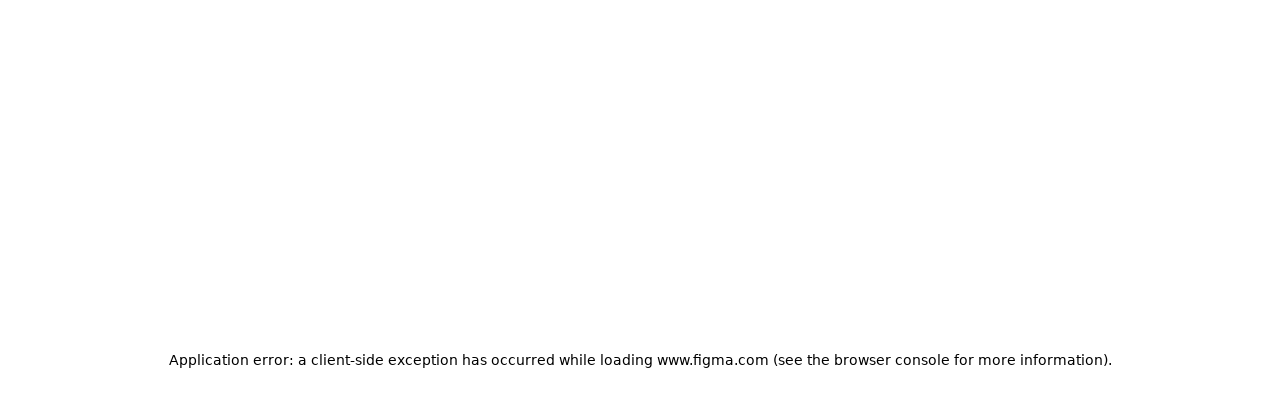

--- FILE ---
content_type: text/html; charset=utf-8
request_url: https://www.figma.com/figjam/brainstorming-tool/
body_size: 147816
content:
<!DOCTYPE html><html lang="en"><head><meta charSet="utf-8"/><meta name="viewport" content="width=device-width, initial-scale=1"/><link rel="preload" href="/_netlify/_next/static/media/17fffab3726b9623-s.p.woff2" as="font" crossorigin="" type="font/woff2"/><link rel="preload" href="/_netlify/_next/static/media/7c42ed55a7834032-s.p.woff2" as="font" crossorigin="" type="font/woff2"/><link rel="preload" as="image" imageSrcSet="https://cdn.sanity.io/images/599r6htc/regionalized/1883a9ebc4ce697b718301ad247c0fff45c572c1-540x304.png?q=75&amp;fit=max&amp;auto=format&amp;dpr=0.5 270w, https://cdn.sanity.io/images/599r6htc/regionalized/1883a9ebc4ce697b718301ad247c0fff45c572c1-540x304.png?q=75&amp;fit=max&amp;auto=format&amp;dpr=0.75 405w, https://cdn.sanity.io/images/599r6htc/regionalized/1883a9ebc4ce697b718301ad247c0fff45c572c1-540x304.png?q=75&amp;fit=max&amp;auto=format&amp;dpr=2 540w"/><link rel="preload" as="image" href="https://cdn.sanity.io/images/599r6htc/regionalized/f8d2de2cdded9e614c762815b2bf7e39725a7ebc-155x40.svg?q=75&amp;fit=max&amp;auto=format"/><link rel="preload" as="image" href="https://cdn.sanity.io/images/599r6htc/regionalized/8dcb236af3803eb002d1c8ef011cda87a6fd0ef8-94x36.svg?q=75&amp;fit=max&amp;auto=format"/><link rel="preload" as="image" href="https://cdn.sanity.io/images/599r6htc/regionalized/5c87d1a74a0e99570946f3f95e6b870437640b7a-93x40.svg?q=75&amp;fit=max&amp;auto=format"/><link rel="preload" as="image" href="https://cdn.sanity.io/images/599r6htc/regionalized/457eeb86807347d1ab23f008f3480fc269cd75db-122x32.svg?q=75&amp;fit=max&amp;auto=format"/><link rel="preload" as="image" href="https://cdn.sanity.io/images/599r6htc/regionalized/10f325d060d555ec951011d851fdda4fad2aa176-149x44.svg?q=75&amp;fit=max&amp;auto=format"/><link rel="preload" as="image" href="https://cdn.sanity.io/images/599r6htc/regionalized/7ba3d53c4a950597bd7b21e50a75edbcff7ba493-106x64.svg?q=75&amp;fit=max&amp;auto=format"/><link rel="stylesheet" href="/_netlify/_next/static/css/f03300ce0c70ed64.css" data-precedence="next"/><link rel="stylesheet" href="/_netlify/_next/static/css/f564ddd3fbf8f7e4.css" data-precedence="next"/><link rel="preload" as="script" fetchPriority="low" href="/_netlify/_next/static/chunks/webpack-3fbeb57c271611ec.js"/><script src="/_netlify/_next/static/chunks/4bd1b696-be5ceba1b1a33b39.js" async=""></script><script src="/_netlify/_next/static/chunks/8656-9e1f08d0733f63f1.js" async=""></script><script src="/_netlify/_next/static/chunks/main-app-24cde3f8b9139933.js" async=""></script><script src="/_netlify/_next/static/chunks/bf76e631-edbdb526d052d92e.js" async=""></script><script src="/_netlify/_next/static/chunks/8592-683c4920f7120f46.js" async=""></script><script src="/_netlify/_next/static/chunks/9104-5a18d21ea507af9e.js" async=""></script><script src="/_netlify/_next/static/chunks/6740-54f64e2230a1953d.js" async=""></script><script src="/_netlify/_next/static/chunks/1293-dc9bde4512c81a4b.js" async=""></script><script src="/_netlify/_next/static/chunks/5113-952bf14b267c3521.js" async=""></script><script src="/_netlify/_next/static/chunks/3272-9179b53b26d4e95f.js" async=""></script><script src="/_netlify/_next/static/chunks/8769-f47c8b0f56a3352e.js" async=""></script><script src="/_netlify/_next/static/chunks/app/%5Blang%5D/%5B...slug%5D/page-d2cb30cad9cad08c.js" async=""></script><script src="/_netlify/_next/static/chunks/app/%5Blang%5D/error-59a5828bdb4d4653.js" async=""></script><script src="/_netlify/_next/static/chunks/app/%5Blang%5D/not-found-30cfa0bb6b43e1d0.js" async=""></script><meta name="next-size-adjust" content=""/><meta name="theme-color" content="#ffffff"/><link rel="preload" href="/api/user" as="fetch" crossorigin="anonymous"/><link rel="preconnect" href="https://cdn.sanity.io"/><title>Free Online Brainstorming Tool for Teams | FigJam by Figma</title><meta name="description" content="Create innovative ideas with our free online brainstorming tool - ideate together using stickies, dot votes, stickers, and more with FigJam."/><link rel="manifest" href="/manifest.json?v=1"/><link rel="canonical" href="https://www.figma.com/figjam/brainstorming-tool/"/><link rel="alternate" hrefLang="en" href="https://www.figma.com/figjam/brainstorming-tool/"/><link rel="alternate" hrefLang="de" href="https://www.figma.com/de-de/figjam/brainstorming-tool/"/><link rel="alternate" hrefLang="es-es" href="https://www.figma.com/es-es/figjam/herramienta-brainstorming/"/><link rel="alternate" hrefLang="es" href="https://www.figma.com/es-la/figjam/herramienta-lluvia-de-ideas/"/><link rel="alternate" hrefLang="fr" href="https://www.figma.com/fr-fr/figjam/outil-brainstorming/"/><link rel="alternate" hrefLang="it" href="https://www.figma.com/it-it/figjam/strumento-di-brainstorming/"/><link rel="alternate" hrefLang="ja" href="https://www.figma.com/ja-jp/figjam/brainstorming-tool/"/><link rel="alternate" hrefLang="ko" href="https://www.figma.com/ko-kr/figjam/brainstorming-tool/"/><link rel="alternate" hrefLang="nl" href="https://www.figma.com/nl-nl/figjam/brainstorm-tool/"/><link rel="alternate" hrefLang="pl" href="https://www.figma.com/pl-pl/figjam/narzedzie-burzy-mozgow/"/><link rel="alternate" hrefLang="pt-BR" href="https://www.figma.com/pt-br/figjam/ferramenta-brainstorming/"/><link rel="alternate" hrefLang="es-ar" href="https://www.figma.com/es-la/figjam/herramienta-lluvia-de-ideas/"/><link rel="alternate" hrefLang="es-bo" href="https://www.figma.com/es-la/figjam/herramienta-lluvia-de-ideas/"/><link rel="alternate" hrefLang="es-cl" href="https://www.figma.com/es-la/figjam/herramienta-lluvia-de-ideas/"/><link rel="alternate" hrefLang="es-co" href="https://www.figma.com/es-la/figjam/herramienta-lluvia-de-ideas/"/><link rel="alternate" hrefLang="es-cr" href="https://www.figma.com/es-la/figjam/herramienta-lluvia-de-ideas/"/><link rel="alternate" hrefLang="es-cu" href="https://www.figma.com/es-la/figjam/herramienta-lluvia-de-ideas/"/><link rel="alternate" hrefLang="es-do" href="https://www.figma.com/es-la/figjam/herramienta-lluvia-de-ideas/"/><link rel="alternate" hrefLang="es-ec" href="https://www.figma.com/es-la/figjam/herramienta-lluvia-de-ideas/"/><link rel="alternate" hrefLang="es-gt" href="https://www.figma.com/es-la/figjam/herramienta-lluvia-de-ideas/"/><link rel="alternate" hrefLang="es-hn" href="https://www.figma.com/es-la/figjam/herramienta-lluvia-de-ideas/"/><link rel="alternate" hrefLang="es-mx" href="https://www.figma.com/es-la/figjam/herramienta-lluvia-de-ideas/"/><link rel="alternate" hrefLang="es-ni" href="https://www.figma.com/es-la/figjam/herramienta-lluvia-de-ideas/"/><link rel="alternate" hrefLang="es-pa" href="https://www.figma.com/es-la/figjam/herramienta-lluvia-de-ideas/"/><link rel="alternate" hrefLang="es-py" href="https://www.figma.com/es-la/figjam/herramienta-lluvia-de-ideas/"/><link rel="alternate" hrefLang="es-pe" href="https://www.figma.com/es-la/figjam/herramienta-lluvia-de-ideas/"/><link rel="alternate" hrefLang="es-pr" href="https://www.figma.com/es-la/figjam/herramienta-lluvia-de-ideas/"/><link rel="alternate" hrefLang="es-sv" href="https://www.figma.com/es-la/figjam/herramienta-lluvia-de-ideas/"/><link rel="alternate" hrefLang="es-uy" href="https://www.figma.com/es-la/figjam/herramienta-lluvia-de-ideas/"/><link rel="alternate" hrefLang="es-ve" href="https://www.figma.com/es-la/figjam/herramienta-lluvia-de-ideas/"/><link rel="alternate" hrefLang="x-default" href="https://www.figma.com/figjam/brainstorming-tool/"/><meta property="og:title" content="Free Online Brainstorming Tool for Teams | FigJam by Figma"/><meta property="og:description" content="Create innovative ideas with our free online brainstorming tool - ideate together using stickies, dot votes, stickers, and more with FigJam."/><meta property="og:url" content="https://www.figma.com/figjam/brainstorming-tool/"/><meta property="og:site_name" content="Figma"/><meta property="og:image" content="https://cdn.sanity.io/images/599r6htc/regionalized/22f74507f83ff96ff261a5f07d333cb3040b87bc-2400x1260.png?w=1200&amp;q=70&amp;fit=max&amp;auto=format"/><meta property="og:image:width" content="1200"/><meta property="og:image:height" content="630"/><meta property="og:type" content="website"/><meta name="twitter:card" content="summary_large_image"/><meta name="twitter:site" content="@figma"/><meta name="twitter:title" content="Free Online Brainstorming Tool for Teams | FigJam by Figma"/><meta name="twitter:description" content="Create innovative ideas with our free online brainstorming tool - ideate together using stickies, dot votes, stickers, and more with FigJam."/><meta name="twitter:image" content="https://cdn.sanity.io/images/599r6htc/regionalized/22f74507f83ff96ff261a5f07d333cb3040b87bc-2400x1260.png?w=1200&amp;q=70&amp;fit=max&amp;auto=format"/><meta name="twitter:image:width" content="1200"/><meta name="twitter:image:height" content="630"/><link rel="shortcut icon" href="https://static.figma.com/app/icon/1/favicon.ico" type="image/vnd.microsoft.icon"/><link rel="icon" href="https://static.figma.com/app/icon/1/icon-192.png" sizes="192x192"/><link rel="icon" href="https://static.figma.com/app/icon/1/icon-128.png" sizes="128x128"/><link rel="icon" href="https://static.figma.com/app/icon/1/favicon.png" type="image/png"/><link rel="icon" href="https://static.figma.com/app/icon/1/favicon.svg" sizes="any" type="image/svg+xml"/><link rel="apple-touch-icon" href="https://static.figma.com/app/icon/1/touch-76.png" sizes="76x76"/><link rel="apple-touch-icon" href="https://static.figma.com/app/icon/1/touch-120.png" sizes="120x120"/><link rel="apple-touch-icon" href="https://static.figma.com/app/icon/1/touch-152.png" sizes="152x152"/><link rel="apple-touch-icon" href="https://static.figma.com/app/icon/1/touch-167.png" sizes="167x167"/><link rel="apple-touch-icon" href="https://static.figma.com/app/icon/1/touch-180.png" sizes="180x180"/><script src="/_netlify/_next/static/chunks/polyfills-42372ed130431b0a.js" noModule=""></script><script id="appRedirect">
(function() {
  const homepagePattern = new RegExp("^/((de-de|es-es|es-la|fr-fr|it-it|nl-nl|pl-pl|pt-br|ja-jp|ko-kr)/)?$")
  const hasStateCookie = /(^|; *)(__host-)?figma\.authn-state=1(;|$)/i.test(document.cookie)
  window.isHomepage = homepagePattern.test(window.location.pathname)
  window.redirectToApp = () => {
    const search = window.location.search // preserves the query params
    window.location.href = "/redirect_home" + search
  }

  if (window.isHomepage && hasStateCookie) {
    window.redirectToApp()
  }
})()
</script><style data-emotion="fig rrlv0h 1muepiw 87sfr2 1pkcdmt wfj69d 1baulvz gs05w0 3l9mu9 jaq9k5 1pd9ey 1ippal 1lvaj5e 1bp6w3o 1c2e20g 1czkxn0 64kzjb 1s3r14h 1kq6x2k 1ymitnt 119cjm5 u1rnac 19c8ja 17o2drt 4d08t1 yqgd35 79elbk ftlpbz xhgx56 19nzcwv 1qcfcjg 12q6f3t c6z2ll sbs1xw f70wf5 16ucm80 mso4ux 11bbqhe hojtq7 112k15k 114pp48 1ij4cec 1pedjod i8j8ci 7vzs6a 171onha 117eo58 1k2ji4o 1dxbb1p 1qp51n2 px514q 0 a8all9 61rqhr 1n2c1c1 1cf6bug 1hf5bwv 1lx4nco 11rbus4 14wg3wt 1k4lrcf taeqz 1qhfzz9 bni7vm q2y3yl cx0h0r v6ttjz uedgi2 gyqdqo zohdqv wagw3q xitcg2 fa3ze6 yivvg3 wiuspp 2qv4k 1hyfx7x 17y282k 5iv6xp 10a9ru7 1xdhyk6 19yzxpf dflndl hwd2am 1md3vkt 1jkq3bn y5cl5j 1c7xbhq phb9ih 1y7jkji kzie2b 1yccwmk xw1lgk 1wv9woh nxvft6 l6lbt9 1aa6xi7 nj7ez2 ftug5e 1qwqmua 4mttwe 72dzzs 9isi2p acwcvw 8atqhb rz0zwt 1rs6q0e 1jciw8t 1ktxfys v5hztt 70qvj9 5oikko 1hd7viq 1nc8ou6 2aeyl2 1t4ugcp 9g8q3v kl57e7 1bhstnx 3e0v2v 934azi i51og3 16okpng s8nf9r m43zq1 1ys6nog 1l39rmt 1jg9oc 1tj1jqi tqhpsj xi606m vorkog 1vfuy68 1gcs4ki 1x09gha 2b48ls 159d3a1 lg9s6u 14mf3y1 s7pb0b 9fj2hp yfdd1w 84l8du 1xdj9w8 sfgymc jwqdnu vvcb3g 4t3icn pccf7a x97jm9 1engqn6 hlwjoj 1k5gk7d 1ovp5ti jxpt63 vaz57g a4ae1t 47gcjg 1sf6d22 1oopkfz ke3i53 1m7hhxb 1keutfo mxrs3a rpg0gp zjj0b7 2emcmk 97ylob 1er1pq1 5ur8x 1501my7 v75g62 tald9x 1xuwkey d5j5eo b8gdht 12x8pos 1odll2t ducv57 1wxdatj 1w2p18d h2wu90 qw4s0s 1l9djl2 15kchb8 1ndi1c9 616f4 qr7ebk 1x4kcng 1a5zknr 1h74vf6 3e2ipp 1lyx1v0 9dxaod afwqjd 1q29qc9 167c9l5 2ioyue fugmkd gs5smd 6jrdpz 1tdvkul nwh5mf xuirbp 19vdwyf 1w7wz73 856119 bwy797 1uk1gs8 bv34ky j5cer4 yb280f eplh22 altf5s l3hy 1u6736p 12ftc91 xs8xko 1k2jfuw 1rsbvn2 zdoo3g pkqbpr 1e7uo72 to7fdg 1udf4jj 19krnp1 19wlktc 79fp60 1kff04p eml82w 16l3vj8 10qexul">html{line-height:1.15;-webkit-text-size-adjust:100%;}body{margin:0;}main{display:block;}h1{font-size:2em;margin:0.67em 0;}hr{box-sizing:content-box;height:0;overflow:visible;}pre{font-family:monospace,monospace;font-size:1em;}a{background-color:transparent;}abbr[title]{border-bottom:none;-webkit-text-decoration:underline;text-decoration:underline;-webkit-text-decoration:underline dotted;text-decoration:underline dotted;}b,strong{font-weight:bolder;}code,kbd,samp{font-family:monospace,monospace;font-size:1em;}small{font-size:80%;}sub,sup{font-size:75%;line-height:0;position:relative;vertical-align:baseline;}sub{bottom:-0.25em;}sup{top:-0.5em;}img{border-style:none;}button,input,optgroup,select,textarea{font-family:inherit;font-size:100%;line-height:1.15;margin:0;}button,input{overflow:visible;}button,select{text-transform:none;}button,[type="button"],[type="reset"],[type="submit"]{-webkit-appearance:button;}button::-moz-focus-inner,[type="button"]::-moz-focus-inner,[type="reset"]::-moz-focus-inner,[type="submit"]::-moz-focus-inner{border-style:none;padding:0;}button:-moz-focusring,[type="button"]:-moz-focusring,[type="reset"]:-moz-focusring,[type="submit"]:-moz-focusring{outline:1px dotted ButtonText;}fieldset{padding:0.35em 0.75em 0.625em;}legend{box-sizing:border-box;color:inherit;display:table;max-width:100%;padding:0;white-space:normal;}progress{vertical-align:baseline;}textarea{overflow:auto;}[type="checkbox"],[type="radio"]{box-sizing:border-box;padding:0;}[type="number"]::-webkit-inner-spin-button,[type="number"]::-webkit-outer-spin-button{height:auto;}[type="search"]{-webkit-appearance:textfield;outline-offset:-2px;}[type="search"]::-webkit-search-decoration{-webkit-appearance:none;}::-webkit-file-upload-button{-webkit-appearance:button;font:inherit;}details{display:block;}summary{display:-webkit-box;display:-webkit-list-item;display:-ms-list-itembox;display:list-item;}template{display:none;}[hidden]{display:none;}:root{--f-font-whyte-variable:'ABCWhytePlusVariable','ABCWhytePlusVariable Fallback',Whyte,sans-serif;--f-font-sans:'figmaSans','figmaSans Fallback',SF Pro Display,system-ui,helvetica,sans-serif;--f-font-mono:'figmaMono','figmaMono Fallback',SF Mono,menlo,monospace;--f-statsig-overlay:#FFFFFF;--f-vh:1vh;--f-lego-block-padding:5rem;--f-max-content-width:1440px;--f-columns:1;--f-gutter:24px;--f-col-width:calc(100vw - var(--f-gutter) * 2);--f-cursor-default:url(
            "data:image/svg+xml,%3Csvg xmlns='http://www.w3.org/2000/svg' width='24' height='26' fill='none' viewBox='0 0 24 26'%3E%3Cpath fill-rule='evenodd' clip-rule='evenodd' d='M1.69 2.69a2.357 2.357 0 0 1 2.495-.54L21.47 8.632a2.357 2.357 0 0 1-.255 4.494l-7.271 1.818-1.818 7.27a2.357 2.357 0 0 1-4.494.256L1.15 5.185a2.357 2.357 0 0 1 .54-2.495Z' fill='%23fff'/%3E%3Cpath fill-rule='evenodd' clip-rule='evenodd' d='M3.633 3.622A.786.786 0 0 0 2.62 4.633L9.103 21.92a.786.786 0 0 0 1.498-.086l2.047-8.185 8.185-2.046a.785.785 0 0 0 .086-1.498L3.633 3.622Z' fill='%23010101'/%3E%3C/svg%3E"
          ),auto;--f-cursor-pointer:url(
            "data:image/svg+xml,%3Csvg xmlns='http://www.w3.org/2000/svg' width='28' height='29' fill='none' viewBox='0 0 28 29'%3E%3Cpath fill='%23fff' d='M6.84 21.83c-.47-.6-1.05-1.82-2.07-3.34-.58-.83-2.01-2.41-2.45-3.23a2.1 2.1 0 0 1-.25-1.67 2.2 2.2 0 0 1 2.39-1.67c.85.18 1.63.6 2.25 1.2.43.41.82.85 1.18 1.32.27.34.33.47.63.85.3.39.5.77.35.2-.11-.83-.31-2.23-.6-3.48-.21-.95-.26-1.1-.46-1.82s-.32-1.32-.54-2.13c-.2-.8-.35-1.62-.46-2.44a4.7 4.7 0 0 1 .43-3.08c.58-.55 1.44-.7 2.17-.37a4.4 4.4 0 0 1 1.57 2.17c.43 1.07.72 2.19.86 3.33.27 1.67.79 4.1.8 4.6 0-.61-.11-1.91 0-2.5.12-.6.54-1.1 1.12-1.33.5-.15 1.02-.19 1.53-.1.52.1.98.4 1.29.83.38.98.6 2 .63 3.05.04-.91.2-1.82.47-2.7.28-.39.68-.67 1.15-.8.55-.1 1.11-.1 1.66 0 .46.15.85.44 1.14.82.35.88.56 1.82.63 2.77 0 .23.12-.65.48-1.24a1.67 1.67 0 1 1 3.17 1.07v3.77c-.06.97-.2 1.94-.4 2.9-.29.85-.7 1.65-1.2 2.38-.8.9-1.48 1.92-1.98 3.02a6.67 6.67 0 0 0 .03 3.2c-.68.07-1.37.07-2.05 0-.65-.1-1.45-1.4-1.67-1.8a.63.63 0 0 0-1.13 0c-.37.64-1.18 1.79-1.75 1.85-1.12.14-3.42 0-5.23 0 0 0 .3-1.66-.39-2.27-.68-.6-1.38-1.3-1.9-1.76l-1.4-1.6Z'/%3E%3Cpath stroke='%23000' stroke-linecap='round' stroke-linejoin='round' stroke-width='2.25' d='M6.84 21.83c-.47-.6-1.05-1.82-2.07-3.34-.58-.83-2.01-2.41-2.45-3.23a2.1 2.1 0 0 1-.25-1.67 2.2 2.2 0 0 1 2.39-1.67c.85.18 1.63.6 2.25 1.2.43.41.82.85 1.18 1.32.27.34.33.47.63.85.3.39.5.77.35.2-.11-.83-.31-2.23-.6-3.48-.21-.95-.26-1.1-.46-1.82s-.32-1.32-.54-2.13c-.2-.8-.35-1.62-.46-2.44a4.7 4.7 0 0 1 .43-3.08c.58-.55 1.44-.7 2.17-.37a4.4 4.4 0 0 1 1.57 2.17c.43 1.07.72 2.19.86 3.33.27 1.67.79 4.1.8 4.6 0-.61-.11-1.91 0-2.5.12-.6.54-1.1 1.12-1.33.5-.15 1.02-.19 1.53-.1.52.1.98.4 1.29.83.38.98.6 2 .63 3.05.04-.91.2-1.82.47-2.7.28-.39.68-.67 1.15-.8.55-.1 1.11-.1 1.66 0 .46.15.85.44 1.14.82.35.88.56 1.82.63 2.77 0 .23.12-.65.48-1.24a1.67 1.67 0 1 1 3.17 1.07v3.77c-.06.97-.2 1.94-.4 2.9-.29.85-.7 1.65-1.2 2.38-.8.9-1.48 1.92-1.98 3.02a6.67 6.67 0 0 0 .03 3.2c-.68.07-1.37.07-2.05 0-.65-.1-1.45-1.4-1.67-1.8a.63.63 0 0 0-1.13 0c-.37.64-1.18 1.79-1.75 1.85-1.12.14-3.42 0-5.23 0 0 0 .3-1.66-.39-2.27-.68-.6-1.38-1.3-1.9-1.76l-1.4-1.6Z' clip-rule='evenodd'/%3E%3Cpath fill='%23000' d='M20.65 22.3v-6.24c0-.38-.31-.68-.7-.68-.37 0-.68.3-.68.68v6.23c0 .38.3.68.69.68.38 0 .69-.3.69-.68ZM17.2 22.3l-.04-6.25a.67.67 0 1 0-1.34.01l.04 6.24a.67.67 0 1 0 1.34 0ZM12.37 16.07l.04 6.22c0 .38.3.68.67.68.37 0 .67-.3.67-.68l-.04-6.23c0-.38-.3-.68-.67-.68-.37 0-.67.31-.67.69Z'/%3E%3C/svg%3E"
          ),auto;--f-cursor-grab:url(
            "data:image/svg+xml,%3Csvg xmlns='http://www.w3.org/2000/svg' width='28' height='28' fill='none' viewBox='0 0 28 28'%3E%3Cpath fill='%23fff' d='M8.32 14.57c-.15-.58-.31-1.35-.65-2.46-.33-1.1-.54-1.36-.74-1.95-.21-.59-.48-1.14-.8-1.87A19.2 19.2 0 0 1 5.4 6c-.13-.65.03-1.33.45-1.86.57-.55 1.39-.76 2.16-.55.6.26 1.1.7 1.46 1.25.47.75.85 1.55 1.14 2.38.45 1.15.77 2.33.97 3.54l.14.72V9.64c0-1.6-.1-2.9 0-4.67 0-.2.1-.94.13-1.14.04-.69.45-1.3 1.06-1.6.7-.3 1.52-.3 2.22 0 .64.3 1.06.9 1.1 1.6 0 .17.14 1.58.14 1.76V11.37c.04-2.1.22-4.19.54-6.26.19-.65.65-1.18 1.26-1.48.75-.3 1.6-.15 2.22.39.46.5.73 1.14.76 1.82v5.64c.14-.45.3-.86.43-1.18.13-.32.38-.97.57-1.36.2-.38.41-.75.65-1.1.25-.4.62-.71 1.07-.89a1.59 1.59 0 0 1 2.06.94c.1.58.1 1.17 0 1.75-.1.88-.3 1.76-.56 2.62-.2.7-.43 1.95-.54 2.53-.1.6-.36 2.2-.57 2.9-.3.83-.73 1.61-1.25 2.33a11.5 11.5 0 0 0-1.9 2.87 6.43 6.43 0 0 0 .04 3.05 9.2 9.2 0 0 1-1.95 0c-.62-.1-1.38-1.33-1.59-1.72a.6.6 0 0 0-1.08 0c-.36.6-1.13 1.7-1.67 1.77-1.06.12-3.25 0-4.98 0 0 0 .3-1.6-.37-2.16-.66-.57-1.31-1.24-1.8-1.68l-1.32-1.47c-.45-.57-1-1.73-1.97-3.17-.56-.8-1.59-1.73-2.03-2.5a2.78 2.78 0 0 1-.3-2.1 1.92 1.92 0 0 1 2.17-1.37c.74.05 1.43.35 1.97.86.42.37.82.76 1.19 1.19.25.3.32.44.6.8.29.37.48.74.34.2'/%3E%3Cpath stroke='%23000' stroke-linecap='round' stroke-linejoin='round' stroke-width='2.25' d='M8.32 14.57c-.15-.58-.31-1.35-.65-2.46-.33-1.1-.54-1.36-.74-1.95-.21-.59-.48-1.14-.8-1.87A19.2 19.2 0 0 1 5.4 6c-.13-.65.03-1.33.45-1.86.57-.55 1.39-.76 2.16-.55.6.26 1.1.7 1.46 1.25.47.75.85 1.55 1.14 2.38.45 1.15.77 2.33.97 3.54l.14.72V9.64c0-1.6-.1-2.9 0-4.67 0-.2.1-.94.13-1.14.04-.69.45-1.3 1.06-1.6.7-.3 1.52-.3 2.22 0 .64.3 1.06.9 1.1 1.6 0 .17.14 1.58.14 1.76V11.37c.04-2.1.22-4.19.54-6.26.19-.65.65-1.18 1.26-1.48.75-.3 1.6-.15 2.22.39.46.5.73 1.14.76 1.82v5.64c.14-.45.3-.86.43-1.18.13-.32.38-.97.57-1.36.2-.38.41-.75.65-1.1.25-.4.62-.71 1.07-.89a1.59 1.59 0 0 1 2.06.94c.1.58.1 1.17 0 1.75-.1.88-.3 1.76-.56 2.62-.2.7-.43 1.95-.54 2.53-.1.6-.36 2.2-.57 2.9-.3.83-.73 1.61-1.25 2.33a11.5 11.5 0 0 0-1.9 2.87 6.43 6.43 0 0 0 .04 3.05 9.2 9.2 0 0 1-1.95 0c-.62-.1-1.38-1.33-1.59-1.72a.6.6 0 0 0-1.08 0c-.36.6-1.13 1.7-1.67 1.77-1.06.12-3.25 0-4.98 0 0 0 .3-1.6-.37-2.16-.66-.57-1.31-1.24-1.8-1.68l-1.32-1.47c-.45-.57-1-1.73-1.97-3.17-.56-.8-1.59-1.73-2.03-2.5a2.78 2.78 0 0 1-.3-2.1 1.92 1.92 0 0 1 2.17-1.37c.74.05 1.43.35 1.97.86.42.37.82.76 1.19 1.19.25.3.32.44.6.8.29.37.48.74.34.2'/%3E%3Cpath fill='%23000' d='M19.3 20.3v-6.24c0-.38-.3-.68-.68-.68-.38 0-.7.3-.7.68v6.23c0 .38.32.68.7.68.38 0 .69-.3.69-.68ZM16.13 20.3l-.01-6.25c0-.37-.31-.67-.69-.67-.37 0-.68.3-.68.68l.02 6.24c0 .37.3.67.68.67.38 0 .69-.3.68-.68ZM11.59 14.07l.03 6.22c0 .38.3.68.68.68.37 0 .67-.31.67-.69l-.04-6.22c0-.38-.3-.68-.67-.68a.68.68 0 0 0-.67.69Z'/%3E%3C/svg%3E"
          ),auto;--f-cursor-grabbed:url(
            "data:image/svg+xml,%3Csvg xmlns='http://www.w3.org/2000/svg' width='28' height='25' fill='none' viewBox='0 0 28 25'%3E%3Cpath fill='%23fff' d='M6.81 3.46c.9-.34 2.68-.13 3.14.88.47 1.01.75 2.32.77 2-.03-.97.05-1.93.25-2.88.2-.6.68-1.08 1.29-1.3a3.61 3.61 0 0 1 1.72-.1c.58.12 1.1.45 1.44.93.44 1.1.68 2.25.73 3.43.05-1 .22-2 .5-2.96.32-.44.77-.76 1.3-.9a5.2 5.2 0 0 1 1.87 0c.5.17.95.49 1.27.92.4 1 .64 2.04.71 3.1 0 .27.13-.72.55-1.38a1.88 1.88 0 1 1 3.55 1.2v4.23c-.07 1.1-.22 2.18-.45 3.25-.32.95-.78 1.85-1.35 2.68a13.51 13.51 0 0 0-2.22 3.39 7.71 7.71 0 0 0 .03 3.6c-.76.07-1.53.07-2.3 0-.73-.12-1.63-1.58-1.87-2.03a.71.71 0 0 0-1.27 0c-.41.71-1.33 2-1.87 2.08-1.26.15-3.86 0-5.88 0 0 0 .36-1.87-.43-2.55-.79-.67-1.55-1.46-2.13-1.98L4.6 17.35a8.33 8.33 0 0 1-2.32-3.75c-.4-1.76-.35-2.6 0-3.3a2.8 2.8 0 0 1 1.6-1.23c.54-.1 1.1-.06 1.64.12.37.15.68.4.92.73.43.58.58.86.39.22-.19-.63-.6-1.1-.8-1.87-.4-.9-.65-1.88-.72-2.86.08-.9.7-1.64 1.56-1.88'/%3E%3Cpath stroke='%23000' stroke-linejoin='round' stroke-width='2.25' d='M6.81 3.46c.9-.34 2.68-.13 3.14.88.47 1.01.75 2.32.77 2-.03-.97.05-1.93.25-2.88.2-.6.68-1.08 1.29-1.3a3.61 3.61 0 0 1 1.72-.1c.58.12 1.1.45 1.44.93.44 1.1.68 2.25.73 3.43.05-1 .22-2 .5-2.96.32-.44.77-.76 1.3-.9a5.2 5.2 0 0 1 1.87 0c.5.17.95.49 1.27.92.4 1 .64 2.04.71 3.1 0 .27.13-.72.55-1.38a1.88 1.88 0 1 1 3.55 1.2v4.23c-.07 1.1-.22 2.18-.45 3.25-.32.95-.78 1.85-1.35 2.68a13.52 13.52 0 0 0-2.22 3.39 7.71 7.71 0 0 0 .03 3.6c-.76.07-1.53.07-2.3 0-.73-.12-1.63-1.58-1.87-2.03a.71.71 0 0 0-1.27 0c-.41.71-1.33 2-1.87 2.08-1.26.15-3.86 0-5.88 0 0 0 .36-1.87-.43-2.55-.79-.67-1.55-1.46-2.13-1.98L4.6 17.35a8.33 8.33 0 0 1-2.32-3.75c-.4-1.76-.35-2.6 0-3.3a2.8 2.8 0 0 1 1.6-1.23c.54-.1 1.1-.06 1.64.12.37.15.68.4.92.73.43.58.58.86.39.22-.19-.63-.6-1.1-.8-1.87-.4-.9-.65-1.88-.72-2.86.04-.9.64-1.68 1.5-1.95Z' clip-rule='evenodd'/%3E%3Cpath fill='%23000' d='M19.29 18.3v-6.24c0-.38-.3-.68-.69-.68-.38 0-.69.3-.69.68v6.23c0 .38.3.68.69.68.38 0 .69-.3.69-.68ZM16.12 18.3l-.02-6.25c0-.37-.3-.67-.68-.67-.38 0-.68.3-.68.68l.01 6.24c0 .37.31.67.69.67.37 0 .68-.3.68-.68ZM11.57 12.07l.04 6.22c0 .38.3.68.67.68.37 0 .67-.31.67-.69l-.04-6.22c0-.38-.3-.68-.67-.68a.68.68 0 0 0-.67.69Z'/%3E%3C/svg%3E"
          ),auto;--f-cursor-text:url(
            "data:image/svg+xml,%3Csvg xmlns='http://www.w3.org/2000/svg' width='13' height='25' fill='none' viewBox='0 0 13 25'%3E%3Cpath fill='%23000' stroke='%23fff' stroke-width='1.75' d='M8 18.48v-4.23h1.27v-3H8V5.8c.2-.44.5-.82.87-1.14.23-.16.52-.32.83-.44a5.4 5.4 0 0 1 1.17-.05l.87.05.05-.87.08-1.27.06-.87-.88-.06c-.7-.04-1.4 0-2.1.14l-.05.01-.06.02c-.7.25-1.29.56-1.82.95L7 2.28l-.03.02c-.16.13-.31.28-.46.42a6.93 6.93 0 0 0-.39-.38l-.03-.03-.03-.02a5.86 5.86 0 0 0-1.85-.97l-.04-.01-.04-.01a8.1 8.1 0 0 0-2.19-.16l-.87.06.06.87.08 1.27.06.88.87-.06c.43-.03.85 0 1.27.08.23.08.5.21.74.4.33.3.63.72.84 1.19v5.42H3.72v3h1.27v4.2c-.21.47-.51.89-.88 1.24-.2.14-.46.28-.75.37-.36.07-.8.1-1.22.06l-.87-.05-.06.87-.08 1.27-.06.88.87.05c.71.05 1.42 0 2.12-.14h.04l.04-.02a5.83 5.83 0 0 0 1.88-.95l.03-.02.03-.03.44-.43c.14.14.28.27.44.4l.02.02.02.01c.55.42 1.14.73 1.76.95l.05.02.06.01c.77.17 1.47.22 2.17.18l.88-.05-.05-.87-.07-1.27-.05-.87-.87.04c-.42.03-.83 0-1.24-.08-.24-.1-.52-.25-.8-.45A3.4 3.4 0 0 1 8 18.48Z'/%3E%3C/svg%3E"
          ),auto;}@media (min-width: 560px){:root{--f-columns:12;--f-col-width:calc(min(100vw, var(--f-max-content-width)) / var(--f-columns));--f-gutter:var(--f-col-width);}}@media (min-width: 768px){:root{--f-columns:24;}}@media (min-width: 960px){:root{--f-lego-block-padding:7.5rem;--f-columns:48;--f-gutter:calc(var(--f-col-width) * 2);}}@media (min-width: 1920px){:root{--f-lego-block-padding:10rem;--f-max-content-width:1680px;}}*,*:before,*:after{box-sizing:inherit;}html{font-family:var(--f-font-sans);font-style:normal;line-height:1.45;color:#000000;word-break:break-word;box-sizing:border-box;text-rendering:optimizeLegibility;font-feature-settings:'kern' 1;font-kerning:normal;-webkit-font-smoothing:antialiased;-moz-osx-font-smoothing:grayscale;scroll-behavior:smooth;}html [id]{scroll-margin-top:5rem;}html[lang="de-de"],html[lang="es-es"],html[lang="es-la"],html[lang="fr-fr"],html[lang="it-it"],html[lang="nl-nl"],html[lang="pl-pl"],html[lang="pt-br"],html[lang="ja-jp"],html[lang="ko-kr"]{-webkit-hyphens:auto;-moz-hyphens:auto;-ms-hyphens:auto;hyphens:auto;}html[lang=ja-jp]{font-family:'figmaSans','figmaSans Fallback',SF Pro Display,system-ui,helvetica,sans-serif,'Zen Kaku Gothic New',sans-serif;--f-font-sans:'Zen Kaku Gothic New',sans-serif;}html[lang=ko]{word-break:keep-all;}@media (hover: hover) and (pointer: fine){body{cursor:var(--f-cursor-default);}p,h1,h2,h3,h4,h5,h6,input[type=text],input[type=tel],input[type=email],input[type=search],textarea{cursor:var(--f-cursor-text);}a,a *,button:not(.tooltip-btn),button:not(.tooltip-btn) *,select,input[type=checkbox]{cursor:var(--f-cursor-pointer);}button[aria-disabled='true']{pointer-events:none;}}:target{scroll-margin-block-start:20px;}img,svg,video{display:block;max-width:100%;}h1,h2,h3,h4,h5,h6{margin:0;}iframe{border:0;}a{text-decoration-thickness:1px;color:inherit;text-underline-offset:0.25em;}a:focus-visible,button:focus-visible{outline:var(--f-text-color, #000000) dashed 2px;outline-offset:4px;}p,ul,ol{font-family:var(--f-font-sans, 'figmaSans', 'figmaSans Fallback', SF Pro Display, system-ui, helvetica, sans-serif);font-optical-sizing:auto;font-size:1.125rem;line-height:1.4;font-weight:330;font-variation-settings:"wdth" 98,"wght" 330;}p em,ul em,ol em{font-variation-settings:"wdth" 98,"wght" 330,"slnt" -6;}p strong,ul strong,ol strong{font-weight:550;font-variation-settings:"wdth" 98,"wght" 550;}p strong em,ul strong em,ol strong em{font-variation-settings:"wdth" 98,"wght" 550,"slnt" -6;}p code,ul code,ol code{font-family:var(--f-font-mono, 'figmaMono', 'figmaMono Fallback', SF Mono, menlo, monospace);font-size:1rem;font-variation-settings:"wdth" 98,"wght" 330,"MONO" 100;}@media (min-width: 960px){p strong,ul strong,ol strong{font-weight:540;font-variation-settings:"wdth" 98,"wght" 540;}p strong em,ul strong em,ol strong em{font-variation-settings:"wdth" 98,"wght" 540,"slnt" -6;}}@media (min-width: 1920px){p,ul,ol{font-size:1.25rem;}p strong,ul strong,ol strong{font-weight:550;font-variation-settings:"wdth" 98,"wght" 550;}p strong em,ul strong em,ol strong em{font-variation-settings:"wdth" 98,"wght" 550,"slnt" -6;}p code,ul code,ol code{font-family:var(--f-font-mono, 'figmaMono', 'figmaMono Fallback', SF Mono, menlo, monospace);font-size:1.125rem;font-variation-settings:"wdth" 98,"wght" 330,"MONO" 100;}}@supports (font-variation-settings: "slnt" -6){em{font-style:normal;}}main:focus-visible{outline:var(--f-text-color, #000000) dashed 2px;outline-offset:-2px;}.fig-1muepiw{--f-bg-color:#FFFFFF;--f-text-color:#000000;--f-list-header-color:#697485;--f-icon-bg-color:#E2E2E2;--f-badge-text-color:#000000;--f-badge-bg-color:rgba(0, 0, 0, 0.08);background:var(--f-bg-color, #FFFFFF);color:var(--f-text-color, #000000);padding-block:5rem 3rem;border-top:1px solid rgba(0, 0, 0, 0.08);}@media (min-width: 1280px){.fig-1muepiw{padding-block:7.5rem;}}.fig-87sfr2{display:grid;grid-template-columns:1fr;}@media (min-width: 560px){.fig-87sfr2{grid-template-columns:repeat(2, calc(var(--f-col-width) * 4));-webkit-column-gap:calc(var(--f-col-width) * 2);column-gap:calc(var(--f-col-width) * 2);}}@media (min-width: 768px){.fig-87sfr2{grid-template-columns:repeat(2, calc(var(--f-col-width) * 8));}}@media (min-width: 960px){.fig-87sfr2{grid-template-columns:repeat(3, calc(var(--f-col-width) * 10)) calc(var(--f-col-width) * 8);}}@media (min-width: 1280px){.fig-87sfr2{grid-template-columns:calc(var(--f-col-width) * 13) repeat(4, calc(var(--f-col-width) * 6));}}.fig-1pkcdmt{width:calc(min(var(--f-max-content-width), 100vw) - var(--f-gutter) * 2);margin-inline:auto;display:grid;grid-template-columns:1fr;}@media (min-width: 560px){.fig-1pkcdmt{grid-template-columns:repeat(2, calc(var(--f-col-width) * 4));-webkit-column-gap:calc(var(--f-col-width) * 2);column-gap:calc(var(--f-col-width) * 2);}}@media (min-width: 768px){.fig-1pkcdmt{grid-template-columns:repeat(2, calc(var(--f-col-width) * 8));}}@media (min-width: 960px){.fig-1pkcdmt{grid-template-columns:repeat(3, calc(var(--f-col-width) * 10)) calc(var(--f-col-width) * 8);}}@media (min-width: 1280px){.fig-1pkcdmt{grid-template-columns:calc(var(--f-col-width) * 13) repeat(4, calc(var(--f-col-width) * 6));}}.fig-wfj69d{grid-column:1/-1;margin-bottom:3rem;}@media (min-width: 1280px){.fig-wfj69d{grid-column:1/2;margin-bottom:0;}}.fig-1baulvz{display:inline-block;}.fig-gs05w0{display:-webkit-box;display:-webkit-flex;display:-ms-flexbox;display:flex;list-style:none;-webkit-align-items:center;-webkit-box-align:center;-ms-flex-align:center;align-items:center;gap:0.75rem;padding:0;margin:2rem 0 0 0;}@media (min-width: 960px){.fig-gs05w0{margin-top:1.5rem;gap:0.5rem;}}@media (min-width: 1280px){.fig-gs05w0{margin-top:2rem;}}.fig-3l9mu9{display:-webkit-box;display:-webkit-flex;display:-ms-flexbox;display:flex;-webkit-align-items:center;-webkit-box-align:center;-ms-flex-align:center;align-items:center;height:2.25rem;width:2.25rem;padding-inline:0.625rem;color:var(--f-text-color, #000000);background:var(--f-icon-bg-color);border-radius:50%;}.fig-jaq9k5{height:1rem;width:auto;}@media (max-width: 559px){.fig-1pd9ey+.fig-1pd9ey{margin-top:2rem;}}@media (min-width: 560px){.fig-1pd9ey:nth-of-type(n + 4){margin-top:2rem;}}@media (min-width: 960px){.fig-1pd9ey:nth-of-type(n + 4){margin-top:0;}}.fig-1ippal+.fig-1ippal{margin-top:2rem;}@media (min-width: 960px){.fig-1ippal+.fig-1ippal{margin-top:3rem;}}.fig-1lvaj5e{color:var(--f-list-header-color);margin-bottom:1rem;}.fig-1bp6w3o{font-family:var(--f-font-mono, 'figmaMono', 'figmaMono Fallback', SF Mono, menlo, monospace);font-optical-sizing:auto;text-transform:uppercase;font-weight:400;font-variation-settings:"wdth" 100,"MONO" 100,"wght" 400;font-size:1rem;line-height:1.3;letter-spacing:0.04rem;margin:0;color:var(--f-text-color, #000000);color:var(--f-list-header-color);margin-bottom:1rem;}.fig-1bp6w3o strong{font-weight:400;font-variation-settings:"wdth" 100,"MONO" 100,"wght" 400;}@media (min-width: 1440px){.fig-1bp6w3o{letter-spacing:0.03rem;}}@media (min-width: 1920px){.fig-1bp6w3o{font-size:1.125rem;letter-spacing:0.03375rem;}}.fig-1c2e20g{list-style:none;margin:0;padding:0;}.fig-1c2e20g li+li{margin-top:0.75rem;}@media (min-width: 960px){.fig-1c2e20g li+li{margin-top:0.625rem;}}@media (min-width: 1280px){.fig-1c2e20g li+li{margin-top:0.75rem;}}.fig-1czkxn0{-webkit-text-decoration:none;text-decoration:none;}.fig-1czkxn0:hover{-webkit-text-decoration:1px underline;text-decoration:1px underline;}@media (min-width: 960px){.fig-64kzjb{font-family:var(--f-font-sans, 'figmaSans', 'figmaSans Fallback', SF Pro Display, system-ui, helvetica, sans-serif);font-optical-sizing:auto;font-size:1rem;line-height:1.45;font-weight:330;font-variation-settings:"wdth" 98,"wght" 330;}.fig-64kzjb em{font-variation-settings:"wdth" 98,"wght" 330,"slnt" -6;}.fig-64kzjb strong{font-weight:540;font-variation-settings:"wdth" 98,"wght" 540;}.fig-64kzjb strong em{font-variation-settings:"wdth" 98,"wght" 540,"slnt" -6;}@media (min-width: 960px){.fig-64kzjb{font-weight:320;font-variation-settings:"wdth" 98,"wght" 320;}.fig-64kzjb em{font-variation-settings:"wdth" 98,"wght" 320,"slnt" -6;}.fig-64kzjb strong{font-weight:550;font-variation-settings:"wdth" 98,"wght" 550;}.fig-64kzjb strong em{font-variation-settings:"wdth" 98,"wght" 550,"slnt" -6;}}@media (min-width: 1920px){.fig-64kzjb{font-size:1.125rem;}}}.fig-1s3r14h{font-family:var(--f-font-sans, 'figmaSans', 'figmaSans Fallback', SF Pro Display, system-ui, helvetica, sans-serif);font-optical-sizing:auto;font-size:1.375rem;line-height:1.35;letter-spacing:-0.006875rem;font-weight:320;font-variation-settings:"wdth" 98,"wght" 320;margin:0;color:var(--f-text-color, #000000);}.fig-1s3r14h em{font-variation-settings:"wdth" 98,"wght" 320,"slnt" -6;}.fig-1s3r14h strong{font-weight:530;font-variation-settings:"wdth" 98,"wght" 530;}.fig-1s3r14h strong em{font-variation-settings:"wdth" 98,"wght" 530,"slnt" -6;}.fig-1s3r14h code{font-family:var(--f-font-mono, 'figmaMono', 'figmaMono Fallback', SF Mono, menlo, monospace);font-size:1.125rem;font-variation-settings:"wdth" 98,"wght" 330,"MONO" 100;}@media (min-width: 960px){.fig-1s3r14h{font-size:1.5rem;letter-spacing:-0.0075rem;}.fig-1s3r14h strong{font-weight:540;font-variation-settings:"wdth" 98,"wght" 540;}.fig-1s3r14h strong em{font-variation-settings:"wdth" 98,"wght" 540,"slnt" -6;}.fig-1s3r14h code{font-family:var(--f-font-mono, 'figmaMono', 'figmaMono Fallback', SF Mono, menlo, monospace);font-size:1.25rem;font-variation-settings:"wdth" 98,"wght" 330,"MONO" 100;}}@media (min-width: 1440px){.fig-1s3r14h{font-weight:340;font-variation-settings:"wdth" 98,"wght" 340;}.fig-1s3r14h em{font-variation-settings:"wdth" 98,"wght" 340,"slnt" -6;}}@media (min-width: 1920px){.fig-1s3r14h{font-size:1.625rem;letter-spacing:-0.01625rem;}.fig-1s3r14h strong{font-weight:530;font-variation-settings:"wdth" 98,"wght" 530;}.fig-1s3r14h strong em{font-variation-settings:"wdth" 98,"wght" 530,"slnt" -6;}.fig-1s3r14h code{font-family:var(--f-font-mono, 'figmaMono', 'figmaMono Fallback', SF Mono, menlo, monospace);font-size:1.375rem;font-variation-settings:"wdth" 98,"wght" 330,"MONO" 100;}}@media (min-width: 960px){.fig-1s3r14h{font-family:var(--f-font-sans, 'figmaSans', 'figmaSans Fallback', SF Pro Display, system-ui, helvetica, sans-serif);font-optical-sizing:auto;font-size:1rem;line-height:1.45;font-weight:330;font-variation-settings:"wdth" 98,"wght" 330;}.fig-1s3r14h em{font-variation-settings:"wdth" 98,"wght" 330,"slnt" -6;}.fig-1s3r14h strong{font-weight:540;font-variation-settings:"wdth" 98,"wght" 540;}.fig-1s3r14h strong em{font-variation-settings:"wdth" 98,"wght" 540,"slnt" -6;}@media (min-width: 960px){.fig-1s3r14h{font-weight:320;font-variation-settings:"wdth" 98,"wght" 320;}.fig-1s3r14h em{font-variation-settings:"wdth" 98,"wght" 320,"slnt" -6;}.fig-1s3r14h strong{font-weight:550;font-variation-settings:"wdth" 98,"wght" 550;}.fig-1s3r14h strong em{font-variation-settings:"wdth" 98,"wght" 550,"slnt" -6;}}@media (min-width: 1920px){.fig-1s3r14h{font-size:1.125rem;}}}.fig-1kq6x2k{-webkit-margin-start:0.5rem;margin-inline-start:0.5rem;position:relative;top:-0.125rem;}.fig-1ymitnt{background:var(--f-badge-bg-color, rgba(0, 0, 0, 0.08));font-size:0;padding:0.28125rem 0.5rem;border-radius:0.25rem;display:inline-block;-webkit-margin-start:0.5rem;margin-inline-start:0.5rem;position:relative;top:-0.125rem;}@media (min-width: 1920px){.fig-1ymitnt{border-radius:0.375rem;}}.fig-119cjm5{color:var(--f-badge-text-color, #000000);}.fig-u1rnac{font-family:var(--f-font-mono, 'figmaMono', 'figmaMono Fallback', SF Mono, menlo, monospace);font-optical-sizing:auto;text-transform:uppercase;font-weight:400;font-variation-settings:"wdth" 100,"MONO" 100,"wght" 400;font-size:0.75rem;line-height:1;letter-spacing:0.0375rem;margin:0;color:var(--f-text-color, #000000);color:var(--f-badge-text-color, #000000);}.fig-u1rnac strong{font-weight:400;font-variation-settings:"wdth" 100,"MONO" 100,"wght" 400;}.fig-19c8ja{grid-column:1/-1;display:-webkit-box;display:-webkit-flex;display:-ms-flexbox;display:flex;-webkit-align-items:center;-webkit-box-align:center;-ms-flex-align:center;align-items:center;-webkit-box-flex-wrap:wrap;-webkit-flex-wrap:wrap;-ms-flex-wrap:wrap;flex-wrap:wrap;margin-top:3rem;}@media (min-width: 960px){.fig-19c8ja{margin-top:4rem;}}.fig-17o2drt{display:-webkit-box;display:-webkit-flex;display:-ms-flexbox;display:flex;-webkit-align-items:flex-start;-webkit-box-align:flex-start;-ms-flex-align:flex-start;align-items:flex-start;-webkit-box-flex-flow:column;-webkit-flex-flow:column;-ms-flex-flow:column;flex-flow:column;gap:1.5rem;}@media (min-width: 560px){.fig-17o2drt{-webkit-box-flex-flow:row;-webkit-flex-flow:row;-ms-flex-flow:row;flex-flow:row;-webkit-align-items:center;-webkit-box-align:center;-ms-flex-align:center;align-items:center;}}.fig-4d08t1{color:var(--f-text-color, #000000);font-family:var(--f-font-sans, 'figmaSans', 'figmaSans Fallback', SF Pro Display, system-ui, helvetica, sans-serif);font-optical-sizing:auto;font-size:1rem;line-height:1.45;font-weight:330;font-variation-settings:"wdth" 98,"wght" 330;}.fig-4d08t1 em{font-variation-settings:"wdth" 98,"wght" 330,"slnt" -6;}.fig-4d08t1 strong{font-weight:540;font-variation-settings:"wdth" 98,"wght" 540;}.fig-4d08t1 strong em{font-variation-settings:"wdth" 98,"wght" 540,"slnt" -6;}@media (min-width: 960px){.fig-4d08t1{font-weight:320;font-variation-settings:"wdth" 98,"wght" 320;}.fig-4d08t1 em{font-variation-settings:"wdth" 98,"wght" 320,"slnt" -6;}.fig-4d08t1 strong{font-weight:550;font-variation-settings:"wdth" 98,"wght" 550;}.fig-4d08t1 strong em{font-variation-settings:"wdth" 98,"wght" 550,"slnt" -6;}}@media (min-width: 1920px){.fig-4d08t1{font-size:1.125rem;}}.fig-yqgd35{color:var(--f-text-color, #000000);}.fig-79elbk{position:relative;}.fig-ftlpbz{padding:0.5rem;display:-webkit-box;display:-webkit-flex;display:-ms-flexbox;display:flex;-webkit-align-items:center;-webkit-box-align:center;-ms-flex-align:center;align-items:center;-webkit-user-select:none;-moz-user-select:none;-ms-user-select:none;user-select:none;}.fig-xhgx56{-webkit-appearance:none;-moz-appearance:none;-ms-appearance:none;appearance:none;padding:0;margin:0;background:transparent;border:0;font-size:inherit;font-weight:inherit;color:inherit;text-align:inherit;line-height:inherit;letter-spacing:inherit;padding:0.5rem;display:-webkit-box;display:-webkit-flex;display:-ms-flexbox;display:flex;-webkit-align-items:center;-webkit-box-align:center;-ms-flex-align:center;align-items:center;-webkit-user-select:none;-moz-user-select:none;-ms-user-select:none;user-select:none;}.fig-19nzcwv{display:-webkit-box;display:-webkit-flex;display:-ms-flexbox;display:flex;-webkit-align-items:center;-webkit-box-align:center;-ms-flex-align:center;align-items:center;gap:0.5rem;}.fig-1qcfcjg{width:1.0625rem;height:1.0625rem;margin-top:1px;}.fig-12q6f3t{margin-left:0.125rem;width:1.25rem;height:1.25rem;-webkit-transition:-webkit-transform 250ms;transition:transform 250ms;}.fig-c6z2ll{visibility:hidden;opacity:0;max-height:0;overflow:hidden;position:absolute;bottom:100%;left:0;z-index:10;min-width:12.5rem;background:#FFFFFF;color:#000000;border-radius:0.5rem;border:1px solid #000000;padding:1rem 2rem 1rem 0.75rem;margin:0 0 0.5rem 0;}.fig-c6z2ll ::marker{font-size:0;}.fig-sbs1xw:not(:first-of-type){margin-top:0.5rem;}.fig-f70wf5{display:-webkit-box;display:-webkit-flex;display:-ms-flexbox;display:flex;-webkit-align-items:center;-webkit-box-align:center;-ms-flex-align:center;align-items:center;padding-left:1.5rem;-webkit-text-decoration:none;text-decoration:none;position:relative;white-space:nowrap;}.fig-f70wf5:focus-visible{outline-color:#000000;}.fig-f70wf5:hover{-webkit-text-decoration:underline;text-decoration:underline;}.fig-f70wf5:before{content:'';position:absolute;top:0;bottom:0;left:0;width:1rem;background:url(/_netlify/_next/static/media/checkbox-check.5e6e3d4d.svg) no-repeat center center;}.fig-16ucm80{display:-webkit-box;display:-webkit-flex;display:-ms-flexbox;display:flex;-webkit-align-items:center;-webkit-box-align:center;-ms-flex-align:center;align-items:center;padding-left:1.5rem;-webkit-text-decoration:none;text-decoration:none;position:relative;white-space:nowrap;}.fig-16ucm80:focus-visible{outline-color:#000000;}.fig-16ucm80:hover{-webkit-text-decoration:underline;text-decoration:underline;}.fig-mso4ux{padding:2.875rem 2.125rem 1.75rem;border-radius:0.5rem;width:26.25rem;max-width:90%;margin-top:20dvh;-webkit-transition:all 200ms ease;transition:all 200ms ease;-webkit-transform:scale(0.95);-moz-transform:scale(0.95);-ms-transform:scale(0.95);transform:scale(0.95);opacity:0;}.fig-mso4ux iframe{width:100%;border:none;display:block;}.fig-mso4ux[data-enter]{-webkit-transform:scale(1);-moz-transform:scale(1);-ms-transform:scale(1);transform:scale(1);opacity:1;transition-delay:100ms;}.fig-mso4ux[data-leave]{-webkit-transform:scale(0.95);-moz-transform:scale(0.95);-ms-transform:scale(0.95);transform:scale(0.95);opacity:0;transition-delay:0ms;}@media (min-width: 560px){.fig-mso4ux{padding:2.875rem 2.125rem 1.75rem;}}.fig-11bbqhe{left:-999px;position:absolute;top:0;width:1px;height:1px;overflow:hidden;z-index:-999;display:block;}.fig-11bbqhe:focus,.fig-11bbqhe:focus-visible{color:#000000;background:#E4FF97;left:auto;height:auto;width:auto;padding:1rem 2rem;outline:#000000 dashed 2px;outline-offset:-2px;line-height:1.125;z-index:999;}.fig-hojtq7{font-family:var(--f-font-sans, 'figmaSans', 'figmaSans Fallback', SF Pro Display, system-ui, helvetica, sans-serif);font-optical-sizing:auto;font-size:1.125rem;line-height:1.4;font-weight:330;font-variation-settings:"wdth" 98,"wght" 330;margin:0;color:var(--f-text-color, #000000);}.fig-hojtq7 em{font-variation-settings:"wdth" 98,"wght" 330,"slnt" -6;}.fig-hojtq7 strong{font-weight:550;font-variation-settings:"wdth" 98,"wght" 550;}.fig-hojtq7 strong em{font-variation-settings:"wdth" 98,"wght" 550,"slnt" -6;}.fig-hojtq7 code{font-family:var(--f-font-mono, 'figmaMono', 'figmaMono Fallback', SF Mono, menlo, monospace);font-size:1rem;font-variation-settings:"wdth" 98,"wght" 330,"MONO" 100;}@media (min-width: 960px){.fig-hojtq7 strong{font-weight:540;font-variation-settings:"wdth" 98,"wght" 540;}.fig-hojtq7 strong em{font-variation-settings:"wdth" 98,"wght" 540,"slnt" -6;}}@media (min-width: 1920px){.fig-hojtq7{font-size:1.25rem;}.fig-hojtq7 strong{font-weight:550;font-variation-settings:"wdth" 98,"wght" 550;}.fig-hojtq7 strong em{font-variation-settings:"wdth" 98,"wght" 550,"slnt" -6;}.fig-hojtq7 code{font-family:var(--f-font-mono, 'figmaMono', 'figmaMono Fallback', SF Mono, menlo, monospace);font-size:1.125rem;font-variation-settings:"wdth" 98,"wght" 330,"MONO" 100;}}.fig-112k15k{--f-text-color:#000000;--f-bg-color:#FFFFFF;position:relative;height:81px;display:none;}@media (min-width: 1280px){html:not([lang^='fr']) .fig-112k15k{display:block;}}@media (min-width: 1400px){html[lang^='fr'] .fig-112k15k{display:block;}}.fig-114pp48{position:fixed;inset:0 0 auto;display:-webkit-box;display:-webkit-flex;display:-ms-flexbox;display:flex;cursor:var(--f-cursor-default);letter-spacing:-0.00875rem;width:100%;-webkit-align-items:center;-webkit-box-align:center;-ms-flex-align:center;align-items:center;background:var(--f-bg-color, #FFFFFF);color:var(--f-text-color, #000000);box-shadow:0 1px 0 rgba(0, 0, 0, 0.08);z-index:25;-webkit-transition:background 0.4s cubic-bezier(.8,0,.2,1);transition:background 0.4s cubic-bezier(.8,0,.2,1);}.fig-1ij4cec{width:calc(min(var(--f-max-content-width), 100vw) - var(--f-gutter) * 2);margin-inline:auto;display:-webkit-box;display:-webkit-flex;display:-ms-flexbox;display:flex;-webkit-box-pack:justify;-webkit-justify-content:space-between;justify-content:space-between;padding-block:1rem;}.fig-1pedjod{display:-webkit-box;display:-webkit-flex;display:-ms-flexbox;display:flex;-webkit-align-items:center;-webkit-box-align:center;-ms-flex-align:center;align-items:center;min-height:42px;}.fig-i8j8ci{margin-right:16px;}@media (min-width: 1280px){.fig-i8j8ci{margin-right:24px;}}.fig-7vzs6a{height:40px;width:26px;display:block;}.fig-171onha{display:-webkit-box;display:-webkit-flex;display:-ms-flexbox;display:flex;-webkit-align-items:center;-webkit-box-align:center;-ms-flex-align:center;align-items:center;gap:4px;}.fig-117eo58{list-style:none;margin:0;padding:0;display:-webkit-box;display:-webkit-flex;display:-ms-flexbox;display:flex;-webkit-align-items:center;-webkit-box-align:center;-ms-flex-align:center;align-items:center;gap:4px;}.fig-1k2ji4o{position:static;background:inherit;display:-webkit-box;display:-webkit-flex;display:-ms-flexbox;display:flex;-webkit-align-items:center;-webkit-box-align:center;-ms-flex-align:center;align-items:center;-webkit-flex-direction:column;-ms-flex-direction:column;flex-direction:column;}.fig-1dxbb1p{padding:0.5rem;display:-webkit-box;display:-webkit-flex;display:-ms-flexbox;display:flex;-webkit-align-items:center;-webkit-box-align:center;-ms-flex-align:center;align-items:center;color:var(--f-text-color, #000000);-webkit-user-select:none;-moz-user-select:none;-ms-user-select:none;user-select:none;-webkit-text-decoration:none;text-decoration:none;}.fig-1dxbb1p:after{content:'';opacity:0;-webkit-transform:translateY(3px) scaleY(0);-moz-transform:translateY(3px) scaleY(0);-ms-transform:translateY(3px) scaleY(0);transform:translateY(3px) scaleY(0);-webkit-transition:-webkit-transform 250ms,opacity 250ms;transition:transform 250ms,opacity 250ms;transform-origin:center left;}.fig-1dxbb1p .nav-highlight{position:relative;display:inline-block;}.fig-1dxbb1p .nav-highlight:after{content:'';position:absolute;left:0;right:0;bottom:0;height:1px;background:currentColor;opacity:0;-webkit-transform:translateY(3px) scaleY(0);-moz-transform:translateY(3px) scaleY(0);-ms-transform:translateY(3px) scaleY(0);transform:translateY(3px) scaleY(0);-webkit-transition:-webkit-transform 250ms,opacity 250ms;transition:transform 250ms,opacity 250ms;transform-origin:center left;}.fig-1dxbb1p:hover{-webkit-text-decoration:none;text-decoration:none;}@media (hover: hover) and (pointer: fine){.fig-1dxbb1p:hover .nav-highlight:after{opacity:1;-webkit-transform:translateY(0) scaleY(1);-moz-transform:translateY(0) scaleY(1);-ms-transform:translateY(0) scaleY(1);transform:translateY(0) scaleY(1);}}.fig-1qp51n2{-webkit-appearance:none;-moz-appearance:none;-ms-appearance:none;appearance:none;padding:0;margin:0;background:transparent;border:0;font-size:inherit;font-weight:inherit;color:inherit;text-align:inherit;line-height:inherit;letter-spacing:inherit;padding:0.5rem;display:-webkit-box;display:-webkit-flex;display:-ms-flexbox;display:flex;-webkit-align-items:center;-webkit-box-align:center;-ms-flex-align:center;align-items:center;color:var(--f-text-color, #000000);-webkit-user-select:none;-moz-user-select:none;-ms-user-select:none;user-select:none;-webkit-text-decoration:none;text-decoration:none;}.fig-1qp51n2:after{content:'';opacity:0;-webkit-transform:translateY(3px) scaleY(0);-moz-transform:translateY(3px) scaleY(0);-ms-transform:translateY(3px) scaleY(0);transform:translateY(3px) scaleY(0);-webkit-transition:-webkit-transform 250ms,opacity 250ms;transition:transform 250ms,opacity 250ms;transform-origin:center left;}.fig-1qp51n2 .nav-highlight{position:relative;display:inline-block;}.fig-1qp51n2 .nav-highlight:after{content:'';position:absolute;left:0;right:0;bottom:0;height:1px;background:currentColor;opacity:0;-webkit-transform:translateY(3px) scaleY(0);-moz-transform:translateY(3px) scaleY(0);-ms-transform:translateY(3px) scaleY(0);transform:translateY(3px) scaleY(0);-webkit-transition:-webkit-transform 250ms,opacity 250ms;transition:transform 250ms,opacity 250ms;transform-origin:center left;}.fig-1qp51n2:hover{-webkit-text-decoration:none;text-decoration:none;}@media (hover: hover) and (pointer: fine){.fig-1qp51n2:hover .nav-highlight:after{opacity:1;-webkit-transform:translateY(0) scaleY(1);-moz-transform:translateY(0) scaleY(1);-ms-transform:translateY(0) scaleY(1);transform:translateY(0) scaleY(1);}}.fig-px514q{display:block;font-family:var(--f-font-sans, 'figmaSans', 'figmaSans Fallback', SF Pro Display, system-ui, helvetica, sans-serif);font-optical-sizing:auto;font-size:1.125rem;line-height:1.4;font-weight:330;font-variation-settings:"wdth" 98,"wght" 330;}.fig-px514q em{font-variation-settings:"wdth" 98,"wght" 330,"slnt" -6;}.fig-px514q strong{font-weight:550;font-variation-settings:"wdth" 98,"wght" 550;}.fig-px514q strong em{font-variation-settings:"wdth" 98,"wght" 550,"slnt" -6;}.fig-px514q code{font-family:var(--f-font-mono, 'figmaMono', 'figmaMono Fallback', SF Mono, menlo, monospace);font-size:1rem;font-variation-settings:"wdth" 98,"wght" 330,"MONO" 100;}@media (min-width: 960px){.fig-px514q strong{font-weight:540;font-variation-settings:"wdth" 98,"wght" 540;}.fig-px514q strong em{font-variation-settings:"wdth" 98,"wght" 540,"slnt" -6;}}@media (min-width: 1920px){.fig-px514q{font-size:1.25rem;}.fig-px514q strong{font-weight:550;font-variation-settings:"wdth" 98,"wght" 550;}.fig-px514q strong em{font-variation-settings:"wdth" 98,"wght" 550,"slnt" -6;}.fig-px514q code{font-family:var(--f-font-mono, 'figmaMono', 'figmaMono Fallback', SF Mono, menlo, monospace);font-size:1.125rem;font-variation-settings:"wdth" 98,"wght" 330,"MONO" 100;}}.fig-a8all9{-webkit-text-decoration:none;text-decoration:none;padding:0.5rem;display:block;font-family:var(--f-font-sans, 'figmaSans', 'figmaSans Fallback', SF Pro Display, system-ui, helvetica, sans-serif);font-optical-sizing:auto;font-size:1.125rem;line-height:1.4;font-weight:330;font-variation-settings:"wdth" 98,"wght" 330;}.fig-a8all9 .nav-highlight{position:relative;display:inline-block;}.fig-a8all9 .nav-highlight:after{content:'';position:absolute;left:0;right:0;bottom:0;height:1px;background:currentColor;opacity:0;-webkit-transform:translateY(3px) scaleY(0);-moz-transform:translateY(3px) scaleY(0);-ms-transform:translateY(3px) scaleY(0);transform:translateY(3px) scaleY(0);-webkit-transition:-webkit-transform 250ms,opacity 250ms;transition:transform 250ms,opacity 250ms;transform-origin:center left;}.fig-a8all9:hover{-webkit-text-decoration:none;text-decoration:none;}@media (hover: hover) and (pointer: fine){.fig-a8all9:hover .nav-highlight:after{opacity:1;-webkit-transform:translateY(0) scaleY(1);-moz-transform:translateY(0) scaleY(1);-ms-transform:translateY(0) scaleY(1);transform:translateY(0) scaleY(1);}}.fig-a8all9 em{font-variation-settings:"wdth" 98,"wght" 330,"slnt" -6;}.fig-a8all9 strong{font-weight:550;font-variation-settings:"wdth" 98,"wght" 550;}.fig-a8all9 strong em{font-variation-settings:"wdth" 98,"wght" 550,"slnt" -6;}.fig-a8all9 code{font-family:var(--f-font-mono, 'figmaMono', 'figmaMono Fallback', SF Mono, menlo, monospace);font-size:1rem;font-variation-settings:"wdth" 98,"wght" 330,"MONO" 100;}@media (min-width: 960px){.fig-a8all9 strong{font-weight:540;font-variation-settings:"wdth" 98,"wght" 540;}.fig-a8all9 strong em{font-variation-settings:"wdth" 98,"wght" 540,"slnt" -6;}}@media (min-width: 1920px){.fig-a8all9{font-size:1.25rem;}.fig-a8all9 strong{font-weight:550;font-variation-settings:"wdth" 98,"wght" 550;}.fig-a8all9 strong em{font-variation-settings:"wdth" 98,"wght" 550,"slnt" -6;}.fig-a8all9 code{font-family:var(--f-font-mono, 'figmaMono', 'figmaMono Fallback', SF Mono, menlo, monospace);font-size:1.125rem;font-variation-settings:"wdth" 98,"wght" 330,"MONO" 100;}}.fig-61rqhr{display:-webkit-box;display:-webkit-flex;display:-ms-flexbox;display:flex;-webkit-box-pack:start;-ms-flex-pack:start;-webkit-justify-content:flex-start;justify-content:flex-start;-webkit-align-items:center;-webkit-box-align:center;-ms-flex-align:center;align-items:center;gap:0.5rem;min-height:3.0625rem;}.fig-1n2c1c1{list-style:none;margin:0;padding:0;display:-webkit-box;display:-webkit-flex;display:-ms-flexbox;display:flex;-webkit-box-pack:start;-ms-flex-pack:start;-webkit-justify-content:flex-start;justify-content:flex-start;-webkit-align-items:center;-webkit-box-align:center;-ms-flex-align:center;align-items:center;gap:0.5rem;min-height:3.0625rem;}.fig-1cf6bug{display:none;}@media (min-width: 768px){.fig-1cf6bug{display:block;}}.fig-1hf5bwv{font-family:var(--f-font-sans, 'figmaSans', 'figmaSans Fallback', SF Pro Display, system-ui, helvetica, sans-serif);font-optical-sizing:auto;font-size:1.125rem;line-height:1.4;font-weight:330;font-variation-settings:"wdth" 98,"wght" 330;margin-right:0.25rem;}.fig-1hf5bwv em{font-variation-settings:"wdth" 98,"wght" 330,"slnt" -6;}.fig-1hf5bwv strong{font-weight:550;font-variation-settings:"wdth" 98,"wght" 550;}.fig-1hf5bwv strong em{font-variation-settings:"wdth" 98,"wght" 550,"slnt" -6;}.fig-1hf5bwv code{font-family:var(--f-font-mono, 'figmaMono', 'figmaMono Fallback', SF Mono, menlo, monospace);font-size:1rem;font-variation-settings:"wdth" 98,"wght" 330,"MONO" 100;}@media (min-width: 960px){.fig-1hf5bwv strong{font-weight:540;font-variation-settings:"wdth" 98,"wght" 540;}.fig-1hf5bwv strong em{font-variation-settings:"wdth" 98,"wght" 540,"slnt" -6;}}@media (min-width: 1920px){.fig-1hf5bwv{font-size:1.25rem;}.fig-1hf5bwv strong{font-weight:550;font-variation-settings:"wdth" 98,"wght" 550;}.fig-1hf5bwv strong em{font-variation-settings:"wdth" 98,"wght" 550,"slnt" -6;}.fig-1hf5bwv code{font-family:var(--f-font-mono, 'figmaMono', 'figmaMono Fallback', SF Mono, menlo, monospace);font-size:1.125rem;font-variation-settings:"wdth" 98,"wght" 330,"MONO" 100;}}.fig-1lx4nco{-webkit-text-decoration:none;text-decoration:none;padding:0.5rem;font-family:var(--f-font-sans, 'figmaSans', 'figmaSans Fallback', SF Pro Display, system-ui, helvetica, sans-serif);font-optical-sizing:auto;font-size:1.125rem;line-height:1.4;font-weight:330;font-variation-settings:"wdth" 98,"wght" 330;margin-right:0.25rem;}.fig-1lx4nco .nav-highlight{position:relative;display:inline-block;}.fig-1lx4nco .nav-highlight:after{content:'';position:absolute;left:0;right:0;bottom:0;height:1px;background:currentColor;opacity:0;-webkit-transform:translateY(3px) scaleY(0);-moz-transform:translateY(3px) scaleY(0);-ms-transform:translateY(3px) scaleY(0);transform:translateY(3px) scaleY(0);-webkit-transition:-webkit-transform 250ms,opacity 250ms;transition:transform 250ms,opacity 250ms;transform-origin:center left;}.fig-1lx4nco:hover{-webkit-text-decoration:none;text-decoration:none;}@media (hover: hover) and (pointer: fine){.fig-1lx4nco:hover .nav-highlight:after{opacity:1;-webkit-transform:translateY(0) scaleY(1);-moz-transform:translateY(0) scaleY(1);-ms-transform:translateY(0) scaleY(1);transform:translateY(0) scaleY(1);}}.fig-1lx4nco em{font-variation-settings:"wdth" 98,"wght" 330,"slnt" -6;}.fig-1lx4nco strong{font-weight:550;font-variation-settings:"wdth" 98,"wght" 550;}.fig-1lx4nco strong em{font-variation-settings:"wdth" 98,"wght" 550,"slnt" -6;}.fig-1lx4nco code{font-family:var(--f-font-mono, 'figmaMono', 'figmaMono Fallback', SF Mono, menlo, monospace);font-size:1rem;font-variation-settings:"wdth" 98,"wght" 330,"MONO" 100;}@media (min-width: 960px){.fig-1lx4nco strong{font-weight:540;font-variation-settings:"wdth" 98,"wght" 540;}.fig-1lx4nco strong em{font-variation-settings:"wdth" 98,"wght" 540,"slnt" -6;}}@media (min-width: 1920px){.fig-1lx4nco{font-size:1.25rem;}.fig-1lx4nco strong{font-weight:550;font-variation-settings:"wdth" 98,"wght" 550;}.fig-1lx4nco strong em{font-variation-settings:"wdth" 98,"wght" 550,"slnt" -6;}.fig-1lx4nco code{font-family:var(--f-font-mono, 'figmaMono', 'figmaMono Fallback', SF Mono, menlo, monospace);font-size:1.125rem;font-variation-settings:"wdth" 98,"wght" 330,"MONO" 100;}}.fig-11rbus4{display:-webkit-inline-box;display:-webkit-inline-flex;display:-ms-inline-flexbox;display:inline-flex;-webkit-box-pack:center;-ms-flex-pack:center;-webkit-justify-content:center;justify-content:center;-webkit-text-decoration:none;text-decoration:none;-webkit-text-decoration:none;text-decoration:none;padding:0.5rem;font-family:var(--f-font-sans, 'figmaSans', 'figmaSans Fallback', SF Pro Display, system-ui, helvetica, sans-serif);font-optical-sizing:auto;font-size:1.125rem;line-height:1.4;font-weight:330;font-variation-settings:"wdth" 98,"wght" 330;margin-right:0.25rem;}.fig-11rbus4:hover{-webkit-text-decoration:none;text-decoration:none;}.fig-11rbus4 .nav-highlight{position:relative;display:inline-block;}.fig-11rbus4 .nav-highlight:after{content:'';position:absolute;left:0;right:0;bottom:0;height:1px;background:currentColor;opacity:0;-webkit-transform:translateY(3px) scaleY(0);-moz-transform:translateY(3px) scaleY(0);-ms-transform:translateY(3px) scaleY(0);transform:translateY(3px) scaleY(0);-webkit-transition:-webkit-transform 250ms,opacity 250ms;transition:transform 250ms,opacity 250ms;transform-origin:center left;}.fig-11rbus4:hover{-webkit-text-decoration:none;text-decoration:none;}@media (hover: hover) and (pointer: fine){.fig-11rbus4:hover .nav-highlight:after{opacity:1;-webkit-transform:translateY(0) scaleY(1);-moz-transform:translateY(0) scaleY(1);-ms-transform:translateY(0) scaleY(1);transform:translateY(0) scaleY(1);}}.fig-11rbus4 em{font-variation-settings:"wdth" 98,"wght" 330,"slnt" -6;}.fig-11rbus4 strong{font-weight:550;font-variation-settings:"wdth" 98,"wght" 550;}.fig-11rbus4 strong em{font-variation-settings:"wdth" 98,"wght" 550,"slnt" -6;}.fig-11rbus4 code{font-family:var(--f-font-mono, 'figmaMono', 'figmaMono Fallback', SF Mono, menlo, monospace);font-size:1rem;font-variation-settings:"wdth" 98,"wght" 330,"MONO" 100;}@media (min-width: 960px){.fig-11rbus4 strong{font-weight:540;font-variation-settings:"wdth" 98,"wght" 540;}.fig-11rbus4 strong em{font-variation-settings:"wdth" 98,"wght" 540,"slnt" -6;}}@media (min-width: 1920px){.fig-11rbus4{font-size:1.25rem;}.fig-11rbus4 strong{font-weight:550;font-variation-settings:"wdth" 98,"wght" 550;}.fig-11rbus4 strong em{font-variation-settings:"wdth" 98,"wght" 550,"slnt" -6;}.fig-11rbus4 code{font-family:var(--f-font-mono, 'figmaMono', 'figmaMono Fallback', SF Mono, menlo, monospace);font-size:1.125rem;font-variation-settings:"wdth" 98,"wght" 330,"MONO" 100;}}.fig-14wg3wt{font-family:var(--f-font-sans, 'figmaSans', 'figmaSans Fallback', SF Pro Display, system-ui, helvetica, sans-serif);font-optical-sizing:auto;font-size:1.125rem;line-height:1.4;font-weight:330;font-variation-settings:"wdth" 98,"wght" 330;display:none;}.fig-14wg3wt em{font-variation-settings:"wdth" 98,"wght" 330,"slnt" -6;}.fig-14wg3wt strong{font-weight:550;font-variation-settings:"wdth" 98,"wght" 550;}.fig-14wg3wt strong em{font-variation-settings:"wdth" 98,"wght" 550,"slnt" -6;}.fig-14wg3wt code{font-family:var(--f-font-mono, 'figmaMono', 'figmaMono Fallback', SF Mono, menlo, monospace);font-size:1rem;font-variation-settings:"wdth" 98,"wght" 330,"MONO" 100;}@media (min-width: 960px){.fig-14wg3wt strong{font-weight:540;font-variation-settings:"wdth" 98,"wght" 540;}.fig-14wg3wt strong em{font-variation-settings:"wdth" 98,"wght" 540,"slnt" -6;}}@media (min-width: 1920px){.fig-14wg3wt{font-size:1.25rem;}.fig-14wg3wt strong{font-weight:550;font-variation-settings:"wdth" 98,"wght" 550;}.fig-14wg3wt strong em{font-variation-settings:"wdth" 98,"wght" 550,"slnt" -6;}.fig-14wg3wt code{font-family:var(--f-font-mono, 'figmaMono', 'figmaMono Fallback', SF Mono, menlo, monospace);font-size:1.125rem;font-variation-settings:"wdth" 98,"wght" 330,"MONO" 100;}}@media (min-width: 768px){.fig-14wg3wt{display:block;}}.fig-1k4lrcf{background:none;border:none;border-radius:8px;-webkit-transition:border-radius 160ms ease-out;transition:border-radius 160ms ease-out;padding:0.75rem 1.3125rem;background:transparent;box-shadow:inset 0 0 0 1px var(--f-text-color, #000000);color:var(--f-text-color, #000000);-webkit-text-decoration:none;text-decoration:none;font-family:var(--f-font-sans, 'figmaSans', 'figmaSans Fallback', SF Pro Display, system-ui, helvetica, sans-serif);font-optical-sizing:auto;font-size:1.125rem;line-height:1.4;font-weight:330;font-variation-settings:"wdth" 98,"wght" 330;display:none;}.fig-1k4lrcf .btn-inner.has-icon{display:-webkit-box;display:-webkit-flex;display:-ms-flexbox;display:flex;-webkit-align-items:center;-webkit-box-align:center;-ms-flex-align:center;align-items:center;gap:0.5rem;}.fig-1k4lrcf .btn-inner{-webkit-transition:translate 160ms ease-out;transition:translate 160ms ease-out;}.fig-1k4lrcf .btn-inner >.btn-builtin-icon{opacity:0;-webkit-transition:opacity 160ms ease-out;transition:opacity 160ms ease-out;}.fig-1k4lrcf .btn-inner.has-icon >.btn-icon-before{margin-left:-0.5rem;}.fig-1k4lrcf .btn-inner.has-icon >.btn-icon-after{margin-right:-0.5rem;}.fig-1k4lrcf[data-loading='true']{border-radius:0;}.fig-1k4lrcf[data-loading='true'] .btn-inner:not(.no-arrow){-webkit-translate:9px;-moz-translate:9px;-ms-translate:9px;translate:9px;}@media (hover: hover) and (pointer: fine){.fig-1k4lrcf:hover{border-radius:0;}.fig-1k4lrcf:hover .btn-inner:not(.no-arrow){-webkit-translate:0.5625rem;-moz-translate:0.5625rem;-ms-translate:0.5625rem;translate:0.5625rem;}.fig-1k4lrcf:hover .btn-inner:not(.no-arrow) >.btn-builtin-icon{opacity:1;}}@media (max-width: 559px){.fig-1k4lrcf{width:100%;}}.fig-1k4lrcf:hover{-webkit-text-decoration:none;text-decoration:none;}.fig-1k4lrcf em{font-variation-settings:"wdth" 98,"wght" 330,"slnt" -6;}.fig-1k4lrcf strong{font-weight:550;font-variation-settings:"wdth" 98,"wght" 550;}.fig-1k4lrcf strong em{font-variation-settings:"wdth" 98,"wght" 550,"slnt" -6;}.fig-1k4lrcf code{font-family:var(--f-font-mono, 'figmaMono', 'figmaMono Fallback', SF Mono, menlo, monospace);font-size:1rem;font-variation-settings:"wdth" 98,"wght" 330,"MONO" 100;}@media (min-width: 960px){.fig-1k4lrcf strong{font-weight:540;font-variation-settings:"wdth" 98,"wght" 540;}.fig-1k4lrcf strong em{font-variation-settings:"wdth" 98,"wght" 540,"slnt" -6;}}@media (min-width: 1920px){.fig-1k4lrcf{font-size:1.25rem;}.fig-1k4lrcf strong{font-weight:550;font-variation-settings:"wdth" 98,"wght" 550;}.fig-1k4lrcf strong em{font-variation-settings:"wdth" 98,"wght" 550,"slnt" -6;}.fig-1k4lrcf code{font-family:var(--f-font-mono, 'figmaMono', 'figmaMono Fallback', SF Mono, menlo, monospace);font-size:1.125rem;font-variation-settings:"wdth" 98,"wght" 330,"MONO" 100;}}@media (min-width: 768px){.fig-1k4lrcf{display:block;}}.fig-taeqz{display:-webkit-inline-box;display:-webkit-inline-flex;display:-ms-inline-flexbox;display:inline-flex;-webkit-box-pack:center;-ms-flex-pack:center;-webkit-justify-content:center;justify-content:center;-webkit-text-decoration:none;text-decoration:none;background:none;border:none;border-radius:8px;-webkit-transition:border-radius 160ms ease-out;transition:border-radius 160ms ease-out;padding:0.75rem 1.3125rem;background:transparent;box-shadow:inset 0 0 0 1px var(--f-text-color, #000000);color:var(--f-text-color, #000000);-webkit-text-decoration:none;text-decoration:none;font-family:var(--f-font-sans, 'figmaSans', 'figmaSans Fallback', SF Pro Display, system-ui, helvetica, sans-serif);font-optical-sizing:auto;font-size:1.125rem;line-height:1.4;font-weight:330;font-variation-settings:"wdth" 98,"wght" 330;display:none;}.fig-taeqz:hover{-webkit-text-decoration:none;text-decoration:none;}.fig-taeqz .btn-inner.has-icon{display:-webkit-box;display:-webkit-flex;display:-ms-flexbox;display:flex;-webkit-align-items:center;-webkit-box-align:center;-ms-flex-align:center;align-items:center;gap:0.5rem;}.fig-taeqz .btn-inner{-webkit-transition:translate 160ms ease-out;transition:translate 160ms ease-out;}.fig-taeqz .btn-inner >.btn-builtin-icon{opacity:0;-webkit-transition:opacity 160ms ease-out;transition:opacity 160ms ease-out;}.fig-taeqz .btn-inner.has-icon >.btn-icon-before{margin-left:-0.5rem;}.fig-taeqz .btn-inner.has-icon >.btn-icon-after{margin-right:-0.5rem;}.fig-taeqz[data-loading='true']{border-radius:0;}.fig-taeqz[data-loading='true'] .btn-inner:not(.no-arrow){-webkit-translate:9px;-moz-translate:9px;-ms-translate:9px;translate:9px;}@media (hover: hover) and (pointer: fine){.fig-taeqz:hover{border-radius:0;}.fig-taeqz:hover .btn-inner:not(.no-arrow){-webkit-translate:0.5625rem;-moz-translate:0.5625rem;-ms-translate:0.5625rem;translate:0.5625rem;}.fig-taeqz:hover .btn-inner:not(.no-arrow) >.btn-builtin-icon{opacity:1;}}@media (max-width: 559px){.fig-taeqz{width:100%;}}.fig-taeqz:hover{-webkit-text-decoration:none;text-decoration:none;}.fig-taeqz em{font-variation-settings:"wdth" 98,"wght" 330,"slnt" -6;}.fig-taeqz strong{font-weight:550;font-variation-settings:"wdth" 98,"wght" 550;}.fig-taeqz strong em{font-variation-settings:"wdth" 98,"wght" 550,"slnt" -6;}.fig-taeqz code{font-family:var(--f-font-mono, 'figmaMono', 'figmaMono Fallback', SF Mono, menlo, monospace);font-size:1rem;font-variation-settings:"wdth" 98,"wght" 330,"MONO" 100;}@media (min-width: 960px){.fig-taeqz strong{font-weight:540;font-variation-settings:"wdth" 98,"wght" 540;}.fig-taeqz strong em{font-variation-settings:"wdth" 98,"wght" 540,"slnt" -6;}}@media (min-width: 1920px){.fig-taeqz{font-size:1.25rem;}.fig-taeqz strong{font-weight:550;font-variation-settings:"wdth" 98,"wght" 550;}.fig-taeqz strong em{font-variation-settings:"wdth" 98,"wght" 550,"slnt" -6;}.fig-taeqz code{font-family:var(--f-font-mono, 'figmaMono', 'figmaMono Fallback', SF Mono, menlo, monospace);font-size:1.125rem;font-variation-settings:"wdth" 98,"wght" 330,"MONO" 100;}}@media (min-width: 768px){.fig-taeqz{display:block;}}.fig-1qhfzz9{position:relative;display:block;font-size:0;}.fig-bni7vm{width:21px;height:21px;display:inline-block;position:absolute;inset:50% auto auto -23px;-webkit-translate:0 -50%;-moz-translate:0 -50%;-ms-translate:0 -50%;translate:0 -50%;pointer-events:none;}.fig-q2y3yl{color:inherit;}.fig-cx0h0r{font-family:var(--f-font-sans, 'figmaSans', 'figmaSans Fallback', SF Pro Display, system-ui, helvetica, sans-serif);font-optical-sizing:auto;font-size:1.125rem;line-height:1.4;letter-spacing:-0.005625rem;font-weight:480;font-variation-settings:"wdth" 98,"wght" 480;margin:0;color:var(--f-text-color, #000000);color:inherit;}.fig-cx0h0r strong{font-weight:480;font-variation-settings:"wdth" 98,"wght" 480;}@media (min-width: 1920px){.fig-cx0h0r{font-size:1.25rem;letter-spacing:-0.00625rem;}}.fig-v6ttjz{max-width:28.125rem;}@media (min-width: 768px){.fig-v6ttjz{max-width:37.5rem;}}.fig-uedgi2{font-size:1rem;background:#000000;}@media (min-width: 560px){.fig-uedgi2{display:none;}}.fig-gyqdqo{background:none;border:none;border-radius:8px;-webkit-transition:border-radius 160ms ease-out;transition:border-radius 160ms ease-out;padding:0.75rem 1.3125rem;background:var(--f-primary-btn-bg-color, #000000);color:var(--f-primary-btn-text-color, #FFFFFF);-webkit-text-decoration:none;text-decoration:none;font-size:1rem;background:#000000;}.fig-gyqdqo .btn-inner.has-icon{display:-webkit-box;display:-webkit-flex;display:-ms-flexbox;display:flex;-webkit-align-items:center;-webkit-box-align:center;-ms-flex-align:center;align-items:center;gap:0.5rem;}.fig-gyqdqo .btn-inner{-webkit-transition:translate 160ms ease-out;transition:translate 160ms ease-out;}.fig-gyqdqo .btn-inner >.btn-builtin-icon{opacity:0;-webkit-transition:opacity 160ms ease-out;transition:opacity 160ms ease-out;}.fig-gyqdqo .btn-inner.has-icon >.btn-icon-before{margin-left:-0.5rem;}.fig-gyqdqo .btn-inner.has-icon >.btn-icon-after{margin-right:-0.5rem;}.fig-gyqdqo[data-loading='true']{border-radius:0;}.fig-gyqdqo[data-loading='true'] .btn-inner:not(.no-arrow){-webkit-translate:9px;-moz-translate:9px;-ms-translate:9px;translate:9px;}@media (hover: hover) and (pointer: fine){.fig-gyqdqo:hover{border-radius:0;}.fig-gyqdqo:hover .btn-inner:not(.no-arrow){-webkit-translate:0.5625rem;-moz-translate:0.5625rem;-ms-translate:0.5625rem;translate:0.5625rem;}.fig-gyqdqo:hover .btn-inner:not(.no-arrow) >.btn-builtin-icon{opacity:1;}}@media (max-width: 559px){.fig-gyqdqo{width:100%;}}.fig-gyqdqo:hover{-webkit-text-decoration:none;text-decoration:none;}@media (min-width: 560px){.fig-gyqdqo{display:none;}}.fig-zohdqv{display:-webkit-inline-box;display:-webkit-inline-flex;display:-ms-inline-flexbox;display:inline-flex;-webkit-box-pack:center;-ms-flex-pack:center;-webkit-justify-content:center;justify-content:center;-webkit-text-decoration:none;text-decoration:none;background:none;border:none;border-radius:8px;-webkit-transition:border-radius 160ms ease-out;transition:border-radius 160ms ease-out;padding:0.75rem 1.3125rem;background:var(--f-primary-btn-bg-color, #000000);color:var(--f-primary-btn-text-color, #FFFFFF);-webkit-text-decoration:none;text-decoration:none;font-size:1rem;background:#000000;}.fig-zohdqv:hover{-webkit-text-decoration:none;text-decoration:none;}.fig-zohdqv .btn-inner.has-icon{display:-webkit-box;display:-webkit-flex;display:-ms-flexbox;display:flex;-webkit-align-items:center;-webkit-box-align:center;-ms-flex-align:center;align-items:center;gap:0.5rem;}.fig-zohdqv .btn-inner{-webkit-transition:translate 160ms ease-out;transition:translate 160ms ease-out;}.fig-zohdqv .btn-inner >.btn-builtin-icon{opacity:0;-webkit-transition:opacity 160ms ease-out;transition:opacity 160ms ease-out;}.fig-zohdqv .btn-inner.has-icon >.btn-icon-before{margin-left:-0.5rem;}.fig-zohdqv .btn-inner.has-icon >.btn-icon-after{margin-right:-0.5rem;}.fig-zohdqv[data-loading='true']{border-radius:0;}.fig-zohdqv[data-loading='true'] .btn-inner:not(.no-arrow){-webkit-translate:9px;-moz-translate:9px;-ms-translate:9px;translate:9px;}@media (hover: hover) and (pointer: fine){.fig-zohdqv:hover{border-radius:0;}.fig-zohdqv:hover .btn-inner:not(.no-arrow){-webkit-translate:0.5625rem;-moz-translate:0.5625rem;-ms-translate:0.5625rem;translate:0.5625rem;}.fig-zohdqv:hover .btn-inner:not(.no-arrow) >.btn-builtin-icon{opacity:1;}}@media (max-width: 559px){.fig-zohdqv{width:100%;}}.fig-zohdqv:hover{-webkit-text-decoration:none;text-decoration:none;}@media (min-width: 560px){.fig-zohdqv{display:none;}}.fig-wagw3q{font-size:1rem;background:#000000;display:none;}@media (min-width: 560px){.fig-wagw3q{display:block;}}.fig-xitcg2{background:none;border:none;border-radius:8px;-webkit-transition:border-radius 160ms ease-out;transition:border-radius 160ms ease-out;padding:0.75rem 1.3125rem;background:var(--f-primary-btn-bg-color, #000000);color:var(--f-primary-btn-text-color, #FFFFFF);-webkit-text-decoration:none;text-decoration:none;font-size:1rem;background:#000000;display:none;}.fig-xitcg2 .btn-inner.has-icon{display:-webkit-box;display:-webkit-flex;display:-ms-flexbox;display:flex;-webkit-align-items:center;-webkit-box-align:center;-ms-flex-align:center;align-items:center;gap:0.5rem;}.fig-xitcg2 .btn-inner{-webkit-transition:translate 160ms ease-out;transition:translate 160ms ease-out;}.fig-xitcg2 .btn-inner >.btn-builtin-icon{opacity:0;-webkit-transition:opacity 160ms ease-out;transition:opacity 160ms ease-out;}.fig-xitcg2 .btn-inner.has-icon >.btn-icon-before{margin-left:-0.5rem;}.fig-xitcg2 .btn-inner.has-icon >.btn-icon-after{margin-right:-0.5rem;}.fig-xitcg2[data-loading='true']{border-radius:0;}.fig-xitcg2[data-loading='true'] .btn-inner:not(.no-arrow){-webkit-translate:9px;-moz-translate:9px;-ms-translate:9px;translate:9px;}@media (hover: hover) and (pointer: fine){.fig-xitcg2:hover{border-radius:0;}.fig-xitcg2:hover .btn-inner:not(.no-arrow){-webkit-translate:0.5625rem;-moz-translate:0.5625rem;-ms-translate:0.5625rem;translate:0.5625rem;}.fig-xitcg2:hover .btn-inner:not(.no-arrow) >.btn-builtin-icon{opacity:1;}}@media (max-width: 559px){.fig-xitcg2{width:100%;}}.fig-xitcg2:hover{-webkit-text-decoration:none;text-decoration:none;}@media (min-width: 560px){.fig-xitcg2{display:block;}}.fig-fa3ze6{display:-webkit-inline-box;display:-webkit-inline-flex;display:-ms-inline-flexbox;display:inline-flex;-webkit-box-pack:center;-ms-flex-pack:center;-webkit-justify-content:center;justify-content:center;-webkit-text-decoration:none;text-decoration:none;background:none;border:none;border-radius:8px;-webkit-transition:border-radius 160ms ease-out;transition:border-radius 160ms ease-out;padding:0.75rem 1.3125rem;background:var(--f-primary-btn-bg-color, #000000);color:var(--f-primary-btn-text-color, #FFFFFF);-webkit-text-decoration:none;text-decoration:none;font-size:1rem;background:#000000;display:none;}.fig-fa3ze6:hover{-webkit-text-decoration:none;text-decoration:none;}.fig-fa3ze6 .btn-inner.has-icon{display:-webkit-box;display:-webkit-flex;display:-ms-flexbox;display:flex;-webkit-align-items:center;-webkit-box-align:center;-ms-flex-align:center;align-items:center;gap:0.5rem;}.fig-fa3ze6 .btn-inner{-webkit-transition:translate 160ms ease-out;transition:translate 160ms ease-out;}.fig-fa3ze6 .btn-inner >.btn-builtin-icon{opacity:0;-webkit-transition:opacity 160ms ease-out;transition:opacity 160ms ease-out;}.fig-fa3ze6 .btn-inner.has-icon >.btn-icon-before{margin-left:-0.5rem;}.fig-fa3ze6 .btn-inner.has-icon >.btn-icon-after{margin-right:-0.5rem;}.fig-fa3ze6[data-loading='true']{border-radius:0;}.fig-fa3ze6[data-loading='true'] .btn-inner:not(.no-arrow){-webkit-translate:9px;-moz-translate:9px;-ms-translate:9px;translate:9px;}@media (hover: hover) and (pointer: fine){.fig-fa3ze6:hover{border-radius:0;}.fig-fa3ze6:hover .btn-inner:not(.no-arrow){-webkit-translate:0.5625rem;-moz-translate:0.5625rem;-ms-translate:0.5625rem;translate:0.5625rem;}.fig-fa3ze6:hover .btn-inner:not(.no-arrow) >.btn-builtin-icon{opacity:1;}}@media (max-width: 559px){.fig-fa3ze6{width:100%;}}.fig-fa3ze6:hover{-webkit-text-decoration:none;text-decoration:none;}@media (min-width: 560px){.fig-fa3ze6{display:block;}}.fig-yivvg3{position:fixed;inset:5.0625rem 0 auto;z-index:24;}.fig-wiuspp{display:none;position:absolute;inset:0 0 auto;background:var(--f-bg-color, #FFFFFF);color:var(--f-text-color, #000000);padding-block:2.5rem;-webkit-overflow-scrolling:touch;max-height:calc(100vh - 81px);overflow-y:auto;}@media (min-width: 1280px){.fig-wiuspp{display:block;}}.fig-2qv4k{width:calc(min(var(--f-max-content-width), 100vw) - var(--f-gutter) * 2);margin-inline:auto;}.fig-1hyfx7x{display:none;}.fig-17y282k{display:grid;grid-template-columns:repeat(4, minmax(0, 1fr));-webkit-column-gap:calc(var(--f-col-width) * 2);column-gap:calc(var(--f-col-width) * 2);-webkit-align-items:start;-webkit-box-align:start;-ms-flex-align:start;align-items:start;margin-right:calc(var(--f-col-width) * 2);}.fig-5iv6xp{grid-column:span 4;display:grid;grid-template-columns:repeat(4, minmax(0, 1fr));grid-column-gap:calc(var(--f-col-width) * 2);grid-row-gap:3rem;}.fig-10a9ru7{list-style:none;margin:0;padding:0;grid-column:span 4;display:grid;grid-template-columns:repeat(4, minmax(0, 1fr));grid-column-gap:calc(var(--f-col-width) * 2);grid-row-gap:3rem;}.fig-19yzxpf{padding:0;display:-webkit-box;display:-webkit-flex;display:-ms-flexbox;display:flex;-webkit-box-flex-flow:column;-webkit-flex-flow:column;-ms-flex-flow:column;flex-flow:column;-webkit-box-pack:justify;-webkit-justify-content:space-between;justify-content:space-between;height:100%;-webkit-text-decoration:none;text-decoration:none;}.fig-19yzxpf .nav-highlight{position:relative;display:inline-block;}.fig-19yzxpf .nav-highlight:after{content:'';position:absolute;left:0;right:0;bottom:1px;height:1px;background:currentColor;opacity:0;-webkit-transform:translateY(3px) scaleY(0);-moz-transform:translateY(3px) scaleY(0);-ms-transform:translateY(3px) scaleY(0);transform:translateY(3px) scaleY(0);-webkit-transition:-webkit-transform 250ms,opacity 250ms;transition:transform 250ms,opacity 250ms;transform-origin:center left;}.fig-19yzxpf:hover{-webkit-text-decoration:none;text-decoration:none;}@media (hover: hover) and (pointer: fine){.fig-19yzxpf:hover .nav-highlight:after{opacity:1;-webkit-transform:translateY(0) scaleY(1);-moz-transform:translateY(0) scaleY(1);-ms-transform:translateY(0) scaleY(1);transform:translateY(0) scaleY(1);}}.fig-dflndl{margin-bottom:0.25rem;color:#000000;}.fig-hwd2am{font-family:var(--f-font-sans, 'figmaSans', 'figmaSans Fallback', SF Pro Display, system-ui, helvetica, sans-serif);font-optical-sizing:auto;font-size:1.375rem;line-height:1.35;letter-spacing:-0.006875rem;font-weight:320;font-variation-settings:"wdth" 98,"wght" 320;margin:0;color:var(--f-text-color, #000000);margin-bottom:0.25rem;color:#000000;}.fig-hwd2am em{font-variation-settings:"wdth" 98,"wght" 320,"slnt" -6;}.fig-hwd2am strong{font-weight:530;font-variation-settings:"wdth" 98,"wght" 530;}.fig-hwd2am strong em{font-variation-settings:"wdth" 98,"wght" 530,"slnt" -6;}.fig-hwd2am code{font-family:var(--f-font-mono, 'figmaMono', 'figmaMono Fallback', SF Mono, menlo, monospace);font-size:1.125rem;font-variation-settings:"wdth" 98,"wght" 330,"MONO" 100;}@media (min-width: 960px){.fig-hwd2am{font-size:1.5rem;letter-spacing:-0.0075rem;}.fig-hwd2am strong{font-weight:540;font-variation-settings:"wdth" 98,"wght" 540;}.fig-hwd2am strong em{font-variation-settings:"wdth" 98,"wght" 540,"slnt" -6;}.fig-hwd2am code{font-family:var(--f-font-mono, 'figmaMono', 'figmaMono Fallback', SF Mono, menlo, monospace);font-size:1.25rem;font-variation-settings:"wdth" 98,"wght" 330,"MONO" 100;}}@media (min-width: 1440px){.fig-hwd2am{font-weight:340;font-variation-settings:"wdth" 98,"wght" 340;}.fig-hwd2am em{font-variation-settings:"wdth" 98,"wght" 340,"slnt" -6;}}@media (min-width: 1920px){.fig-hwd2am{font-size:1.625rem;letter-spacing:-0.01625rem;}.fig-hwd2am strong{font-weight:530;font-variation-settings:"wdth" 98,"wght" 530;}.fig-hwd2am strong em{font-variation-settings:"wdth" 98,"wght" 530,"slnt" -6;}.fig-hwd2am code{font-family:var(--f-font-mono, 'figmaMono', 'figmaMono Fallback', SF Mono, menlo, monospace);font-size:1.375rem;font-variation-settings:"wdth" 98,"wght" 330,"MONO" 100;}}.fig-1md3vkt{color:#697485;}.fig-1jkq3bn{font-family:var(--f-font-sans, 'figmaSans', 'figmaSans Fallback', SF Pro Display, system-ui, helvetica, sans-serif);font-optical-sizing:auto;font-size:1.125rem;line-height:1.4;font-weight:330;font-variation-settings:"wdth" 98,"wght" 330;margin:0;color:var(--f-text-color, #000000);color:#697485;}.fig-1jkq3bn em{font-variation-settings:"wdth" 98,"wght" 330,"slnt" -6;}.fig-1jkq3bn strong{font-weight:550;font-variation-settings:"wdth" 98,"wght" 550;}.fig-1jkq3bn strong em{font-variation-settings:"wdth" 98,"wght" 550,"slnt" -6;}.fig-1jkq3bn code{font-family:var(--f-font-mono, 'figmaMono', 'figmaMono Fallback', SF Mono, menlo, monospace);font-size:1rem;font-variation-settings:"wdth" 98,"wght" 330,"MONO" 100;}@media (min-width: 960px){.fig-1jkq3bn strong{font-weight:540;font-variation-settings:"wdth" 98,"wght" 540;}.fig-1jkq3bn strong em{font-variation-settings:"wdth" 98,"wght" 540,"slnt" -6;}}@media (min-width: 1920px){.fig-1jkq3bn{font-size:1.25rem;}.fig-1jkq3bn strong{font-weight:550;font-variation-settings:"wdth" 98,"wght" 550;}.fig-1jkq3bn strong em{font-variation-settings:"wdth" 98,"wght" 550,"slnt" -6;}.fig-1jkq3bn code{font-family:var(--f-font-mono, 'figmaMono', 'figmaMono Fallback', SF Mono, menlo, monospace);font-size:1.125rem;font-variation-settings:"wdth" 98,"wght" 330,"MONO" 100;}}.fig-y5cl5j{margin-left:0.5rem;position:relative;top:-0.25rem;}.fig-1c7xbhq{background:var(--f-badge-bg-color, rgba(0, 0, 0, 0.08));font-size:0;padding:0.28125rem 0.5rem;border-radius:0.25rem;display:inline-block;margin-left:0.5rem;position:relative;top:-0.25rem;}@media (min-width: 1920px){.fig-1c7xbhq{border-radius:0.375rem;}}.fig-phb9ih{border-top:1px solid rgba(0, 0, 0, 0.08);}@media (min-width: 768px){.fig-phb9ih{grid-column:1/-1;}}.fig-1y7jkji{grid-column-start:1;}.fig-kzie2b{grid-column:span 2;display:grid;-webkit-column-gap:calc(var(--f-col-width) * 2);column-gap:calc(var(--f-col-width) * 2);grid-row-gap:3rem;}.fig-1yccwmk{margin-bottom:0.75rem;color:#697485;}.fig-xw1lgk{font-family:var(--f-font-mono, 'figmaMono', 'figmaMono Fallback', SF Mono, menlo, monospace);font-optical-sizing:auto;text-transform:uppercase;font-weight:400;font-variation-settings:"wdth" 100,"MONO" 100,"wght" 400;font-size:1rem;line-height:1.3;letter-spacing:0.04rem;margin:0;color:var(--f-text-color, #000000);margin-bottom:0.75rem;color:#697485;}.fig-xw1lgk strong{font-weight:400;font-variation-settings:"wdth" 100,"MONO" 100,"wght" 400;}@media (min-width: 1440px){.fig-xw1lgk{letter-spacing:0.03rem;}}@media (min-width: 1920px){.fig-xw1lgk{font-size:1.125rem;letter-spacing:0.03375rem;}}.fig-1wv9woh{display:grid;grid-template-columns:repeat(2, minmax(0, 1fr));grid-column-gap:calc(var(--f-col-width) * 2);}.fig-nxvft6{list-style:none;margin:0;padding:0;display:grid;grid-template-columns:repeat(2, minmax(0, 1fr));grid-column-gap:calc(var(--f-col-width) * 2);}.fig-l6lbt9{display:-webkit-box;display:-webkit-flex;display:-ms-flexbox;display:flex;-webkit-box-flex-flow:column;-webkit-flex-flow:column;-ms-flex-flow:column;flex-flow:column;gap:0.375rem;}.fig-1aa6xi7{font-family:var(--f-font-sans, 'figmaSans', 'figmaSans Fallback', SF Pro Display, system-ui, helvetica, sans-serif);font-optical-sizing:auto;font-size:1.375rem;line-height:1.35;letter-spacing:-0.006875rem;font-weight:320;font-variation-settings:"wdth" 98,"wght" 320;}.fig-1aa6xi7 em{font-variation-settings:"wdth" 98,"wght" 320,"slnt" -6;}.fig-1aa6xi7 strong{font-weight:530;font-variation-settings:"wdth" 98,"wght" 530;}.fig-1aa6xi7 strong em{font-variation-settings:"wdth" 98,"wght" 530,"slnt" -6;}.fig-1aa6xi7 code{font-family:var(--f-font-mono, 'figmaMono', 'figmaMono Fallback', SF Mono, menlo, monospace);font-size:1.125rem;font-variation-settings:"wdth" 98,"wght" 330,"MONO" 100;}@media (min-width: 960px){.fig-1aa6xi7{font-size:1.5rem;letter-spacing:-0.0075rem;}.fig-1aa6xi7 strong{font-weight:540;font-variation-settings:"wdth" 98,"wght" 540;}.fig-1aa6xi7 strong em{font-variation-settings:"wdth" 98,"wght" 540,"slnt" -6;}.fig-1aa6xi7 code{font-family:var(--f-font-mono, 'figmaMono', 'figmaMono Fallback', SF Mono, menlo, monospace);font-size:1.25rem;font-variation-settings:"wdth" 98,"wght" 330,"MONO" 100;}}@media (min-width: 1440px){.fig-1aa6xi7{font-weight:340;font-variation-settings:"wdth" 98,"wght" 340;}.fig-1aa6xi7 em{font-variation-settings:"wdth" 98,"wght" 340,"slnt" -6;}}@media (min-width: 1920px){.fig-1aa6xi7{font-size:1.625rem;letter-spacing:-0.01625rem;}.fig-1aa6xi7 strong{font-weight:530;font-variation-settings:"wdth" 98,"wght" 530;}.fig-1aa6xi7 strong em{font-variation-settings:"wdth" 98,"wght" 530,"slnt" -6;}.fig-1aa6xi7 code{font-family:var(--f-font-mono, 'figmaMono', 'figmaMono Fallback', SF Mono, menlo, monospace);font-size:1.375rem;font-variation-settings:"wdth" 98,"wght" 330,"MONO" 100;}}.fig-nj7ez2{-webkit-text-decoration:none;text-decoration:none;font-family:var(--f-font-sans, 'figmaSans', 'figmaSans Fallback', SF Pro Display, system-ui, helvetica, sans-serif);font-optical-sizing:auto;font-size:1.375rem;line-height:1.35;letter-spacing:-0.006875rem;font-weight:320;font-variation-settings:"wdth" 98,"wght" 320;}.fig-nj7ez2 .nav-highlight{position:relative;display:inline-block;}.fig-nj7ez2 .nav-highlight:after{content:'';position:absolute;left:0;right:0;bottom:0;height:1px;background:currentColor;opacity:0;-webkit-transform:translateY(3px) scaleY(0);-moz-transform:translateY(3px) scaleY(0);-ms-transform:translateY(3px) scaleY(0);transform:translateY(3px) scaleY(0);-webkit-transition:-webkit-transform 250ms,opacity 250ms;transition:transform 250ms,opacity 250ms;transform-origin:center left;}.fig-nj7ez2:hover{-webkit-text-decoration:none;text-decoration:none;}@media (hover: hover) and (pointer: fine){.fig-nj7ez2:hover .nav-highlight:after{opacity:1;-webkit-transform:translateY(0) scaleY(1);-moz-transform:translateY(0) scaleY(1);-ms-transform:translateY(0) scaleY(1);transform:translateY(0) scaleY(1);}}.fig-nj7ez2 em{font-variation-settings:"wdth" 98,"wght" 320,"slnt" -6;}.fig-nj7ez2 strong{font-weight:530;font-variation-settings:"wdth" 98,"wght" 530;}.fig-nj7ez2 strong em{font-variation-settings:"wdth" 98,"wght" 530,"slnt" -6;}.fig-nj7ez2 code{font-family:var(--f-font-mono, 'figmaMono', 'figmaMono Fallback', SF Mono, menlo, monospace);font-size:1.125rem;font-variation-settings:"wdth" 98,"wght" 330,"MONO" 100;}@media (min-width: 960px){.fig-nj7ez2{font-size:1.5rem;letter-spacing:-0.0075rem;}.fig-nj7ez2 strong{font-weight:540;font-variation-settings:"wdth" 98,"wght" 540;}.fig-nj7ez2 strong em{font-variation-settings:"wdth" 98,"wght" 540,"slnt" -6;}.fig-nj7ez2 code{font-family:var(--f-font-mono, 'figmaMono', 'figmaMono Fallback', SF Mono, menlo, monospace);font-size:1.25rem;font-variation-settings:"wdth" 98,"wght" 330,"MONO" 100;}}@media (min-width: 1440px){.fig-nj7ez2{font-weight:340;font-variation-settings:"wdth" 98,"wght" 340;}.fig-nj7ez2 em{font-variation-settings:"wdth" 98,"wght" 340,"slnt" -6;}}@media (min-width: 1920px){.fig-nj7ez2{font-size:1.625rem;letter-spacing:-0.01625rem;}.fig-nj7ez2 strong{font-weight:530;font-variation-settings:"wdth" 98,"wght" 530;}.fig-nj7ez2 strong em{font-variation-settings:"wdth" 98,"wght" 530,"slnt" -6;}.fig-nj7ez2 code{font-family:var(--f-font-mono, 'figmaMono', 'figmaMono Fallback', SF Mono, menlo, monospace);font-size:1.375rem;font-variation-settings:"wdth" 98,"wght" 330,"MONO" 100;}}.fig-ftug5e{grid-column:span 1;display:grid;-webkit-column-gap:calc(var(--f-col-width) * 2);column-gap:calc(var(--f-col-width) * 2);grid-row-gap:3rem;}.fig-1qwqmua{display:grid;grid-template-columns:repeat(1, minmax(0, 1fr));grid-column-gap:calc(var(--f-col-width) * 2);}.fig-4mttwe{list-style:none;margin:0;padding:0;display:grid;grid-template-columns:repeat(1, minmax(0, 1fr));grid-column-gap:calc(var(--f-col-width) * 2);}.fig-72dzzs{grid-column:span 1;display:grid;grid-template-columns:repeat(1, minmax(0, 1fr));grid-column-gap:calc(var(--f-col-width) * 2);grid-row-gap:3rem;}.fig-9isi2p{list-style:none;margin:0;padding:0;grid-column:span 1;display:grid;grid-template-columns:repeat(1, minmax(0, 1fr));grid-column-gap:calc(var(--f-col-width) * 2);grid-row-gap:3rem;}.fig-acwcvw{margin-bottom:1rem;}.fig-8atqhb{width:100%;}.fig-rz0zwt{position:absolute;width:10px!important;height:10px!important;opacity:0;z-index:-10;pointer-events:none;-webkit-user-select:none;-moz-user-select:none;-ms-user-select:none;user-select:none;width:100%;}.fig-1rs6q0e{--text-color:#000000;--bg-color:#FFFFFF;position:relative;height:81px;display:block;}@media (min-width: 1280px){html:not([lang^='fr']) .fig-1rs6q0e{display:none;}}@media (min-width: 1400px){html[lang^='fr'] .fig-1rs6q0e{display:none;}}.fig-1jciw8t{position:fixed;inset:0 0 auto;background:var(--f-bg-color, #FFFFFF);color:var(--f-text-color, #000000);box-shadow:0 1px 0 rgba(0, 0, 0, 0.08);z-index:20;}.fig-1ktxfys{width:calc(min(var(--f-max-content-width), 100vw) - var(--f-gutter) * 2);margin-inline:auto;padding-block:1rem;display:-webkit-box;display:-webkit-flex;display:-ms-flexbox;display:flex;-webkit-box-pack:justify;-webkit-justify-content:space-between;justify-content:space-between;-webkit-align-items:center;-webkit-box-align:center;-ms-flex-align:center;align-items:center;}.fig-v5hztt{height:40px;width:26px;}.fig-70qvj9{display:-webkit-box;display:-webkit-flex;display:-ms-flexbox;display:flex;-webkit-align-items:center;-webkit-box-align:center;-ms-flex-align:center;align-items:center;}.fig-5oikko{margin-inline:0.75rem -0.625rem;padding:8px;}.fig-1hd7viq{-webkit-appearance:none;-moz-appearance:none;-ms-appearance:none;appearance:none;padding:0;margin:0;background:transparent;border:0;font-size:inherit;font-weight:inherit;color:inherit;text-align:inherit;line-height:inherit;letter-spacing:inherit;margin-inline:0.75rem -0.625rem;padding:8px;}.fig-1nc8ou6{--f-bg-color:#FFFFFF;--f-text-color:#000000;--f-text-secondary-color:rgba(0, 0, 0, 0.65);--f-primary-btn-bg-color:#000000;--f-primary-btn-text-color:#FFFFFF;--f-form-input-bg-color:rgba(0, 0, 0, 0.08);--f-form-select-hover-bg-color:rgba(0, 0, 0, 0.16);--f-form-placeholder-text-color:rgba(0, 0, 0, 0.5);--f-form-error-bg-color:#972121;--f-form-error-text-color:#FFFFFF;--f-badge-text-color:#000000;--f-badge-bg-color:rgba(0, 0, 0, 0.08);--f-primary-transparent-color:rgba(0, 0, 0, 0.16);--f-lego-fg-color:var(--f-text-color, #000000);--f-lego-bg-color:var(--f-bg-color, #FFFFFF);--f-link-color:var(--f-text-color, #000000);--f-link-style:underline;padding-block:0;padding-top:var(--f-lego-block-padding);background:var(--f-bg-color, #FFFFFF);color:var(--f-text-color, #000000);}.fig-2aeyl2{display:grid;margin:0 auto;grid-template-columns:1fr;gap:3rem 2rem;}@media (min-width: 960px){.fig-2aeyl2{-webkit-box-pack:justify;-webkit-justify-content:space-between;justify-content:space-between;-webkit-align-items:center;-webkit-box-align:center;-ms-flex-align:center;align-items:center;grid-template-columns:calc(var(--f-col-width) * 22) min(calc(var(--f-col-width) * 18), 540px);gap:auto;}}@media (min-width: 1440px){.fig-2aeyl2{grid-template-columns:calc(var(--f-col-width) * 25) min(calc(var(--f-col-width) * 16), 540px);}}.fig-1t4ugcp{-webkit-order:2;-ms-flex-order:2;order:2;}@media (min-width: 960px){.fig-1t4ugcp{-webkit-order:0;-ms-flex-order:0;order:0;}}.fig-9g8q3v{margin-bottom:1.5rem;}@media (min-width: 960px){.fig-9g8q3v{margin-bottom:2rem;}}.fig-kl57e7{font-family:var(--f-font-mono, 'figmaMono', 'figmaMono Fallback', SF Mono, menlo, monospace);font-optical-sizing:auto;text-transform:uppercase;font-weight:400;font-variation-settings:"wdth" 100,"MONO" 100,"wght" 400;font-size:1rem;line-height:1.3;letter-spacing:0.04rem;margin:0;color:var(--f-text-color, #000000);margin-bottom:1.5rem;}.fig-kl57e7 strong{font-weight:400;font-variation-settings:"wdth" 100,"MONO" 100,"wght" 400;}@media (min-width: 1440px){.fig-kl57e7{letter-spacing:0.03rem;}}@media (min-width: 1920px){.fig-kl57e7{font-size:1.125rem;letter-spacing:0.03375rem;}}@media (min-width: 960px){.fig-kl57e7{margin-bottom:2rem;}}.fig-1bhstnx{text-wrap:wrap;}.fig-3e0v2v{font-family:var(--f-font-sans, 'figmaSans', 'figmaSans Fallback', SF Pro Display, system-ui, helvetica, sans-serif);font-optical-sizing:auto;font-size:2.75rem;line-height:1.1;letter-spacing:-0.0275rem;font-weight:400;font-variation-settings:"wdth" 96,"wght" 400;margin:0;color:var(--f-text-color, #000000);text-wrap:wrap;}.fig-3e0v2v strong{font-weight:400;font-variation-settings:"wdth" 96,"wght" 400;}@media (min-width: 960px){.fig-3e0v2v{font-size:4rem;line-height:1.1;letter-spacing:-0.04rem;font-weight:400;font-variation-settings:"wdth" 96,"wght" 400;}}@media (min-width: 1440px){.fig-3e0v2v{font-size:4.5rem;line-height:1;letter-spacing:-0.09rem;font-weight:400;font-variation-settings:"wdth" 96,"wght" 400;}}@media (min-width: 1920px){.fig-3e0v2v{font-size:5.375rem;line-height:1;letter-spacing:-0.1075rem;font-weight:400;font-variation-settings:"wdth" 96,"wght" 400;}}.fig-934azi :last-child{margin-bottom:0;}@media (min-width: 960px){.fig-934azi{margin-right:calc(var(--f-col-width) * 5);}}@media (min-width: 1920px){.fig-934azi{margin-right:calc(var(--f-col-width) * 6);}}.fig-i51og3{margin-top:2rem;}.fig-16okpng{display:-webkit-box;display:-webkit-flex;display:-ms-flexbox;display:flex;-webkit-flex-direction:column;-ms-flex-direction:column;flex-direction:column;-webkit-align-items:center;-webkit-box-align:center;-ms-flex-align:center;align-items:center;-webkit-column-gap:1.5rem;column-gap:1.5rem;row-gap:1rem;margin-top:2rem;}@media (min-width: 560px){.fig-16okpng{-webkit-flex-direction:row;-ms-flex-direction:row;flex-direction:row;-webkit-box-flex-wrap:wrap;-webkit-flex-wrap:wrap;-ms-flex-wrap:wrap;flex-wrap:wrap;}}.fig-s8nf9r{background:none;border:none;border-radius:8px;-webkit-transition:border-radius 160ms ease-out;transition:border-radius 160ms ease-out;padding:0.75rem 1.3125rem;background:var(--f-primary-btn-bg-color, #000000);color:var(--f-primary-btn-text-color, #FFFFFF);-webkit-text-decoration:none;text-decoration:none;}.fig-s8nf9r .btn-inner.has-icon{display:-webkit-box;display:-webkit-flex;display:-ms-flexbox;display:flex;-webkit-align-items:center;-webkit-box-align:center;-ms-flex-align:center;align-items:center;gap:0.5rem;}.fig-s8nf9r .btn-inner{-webkit-transition:translate 160ms ease-out;transition:translate 160ms ease-out;}.fig-s8nf9r .btn-inner >.btn-builtin-icon{opacity:0;-webkit-transition:opacity 160ms ease-out;transition:opacity 160ms ease-out;}.fig-s8nf9r .btn-inner.has-icon >.btn-icon-before{margin-left:-0.5rem;}.fig-s8nf9r .btn-inner.has-icon >.btn-icon-after{margin-right:-0.5rem;}.fig-s8nf9r[data-loading='true']{border-radius:0;}.fig-s8nf9r[data-loading='true'] .btn-inner:not(.no-arrow){-webkit-translate:9px;-moz-translate:9px;-ms-translate:9px;translate:9px;}@media (hover: hover) and (pointer: fine){.fig-s8nf9r:hover{border-radius:0;}.fig-s8nf9r:hover .btn-inner:not(.no-arrow){-webkit-translate:0.5625rem;-moz-translate:0.5625rem;-ms-translate:0.5625rem;translate:0.5625rem;}.fig-s8nf9r:hover .btn-inner:not(.no-arrow) >.btn-builtin-icon{opacity:1;}}@media (max-width: 559px){.fig-s8nf9r{width:100%;}}.fig-s8nf9r:hover{-webkit-text-decoration:none;text-decoration:none;}.fig-m43zq1{display:-webkit-inline-box;display:-webkit-inline-flex;display:-ms-inline-flexbox;display:inline-flex;-webkit-box-pack:center;-ms-flex-pack:center;-webkit-justify-content:center;justify-content:center;-webkit-text-decoration:none;text-decoration:none;background:none;border:none;border-radius:8px;-webkit-transition:border-radius 160ms ease-out;transition:border-radius 160ms ease-out;padding:0.75rem 1.3125rem;background:var(--f-primary-btn-bg-color, #000000);color:var(--f-primary-btn-text-color, #FFFFFF);-webkit-text-decoration:none;text-decoration:none;}.fig-m43zq1:hover{-webkit-text-decoration:none;text-decoration:none;}.fig-m43zq1 .btn-inner.has-icon{display:-webkit-box;display:-webkit-flex;display:-ms-flexbox;display:flex;-webkit-align-items:center;-webkit-box-align:center;-ms-flex-align:center;align-items:center;gap:0.5rem;}.fig-m43zq1 .btn-inner{-webkit-transition:translate 160ms ease-out;transition:translate 160ms ease-out;}.fig-m43zq1 .btn-inner >.btn-builtin-icon{opacity:0;-webkit-transition:opacity 160ms ease-out;transition:opacity 160ms ease-out;}.fig-m43zq1 .btn-inner.has-icon >.btn-icon-before{margin-left:-0.5rem;}.fig-m43zq1 .btn-inner.has-icon >.btn-icon-after{margin-right:-0.5rem;}.fig-m43zq1[data-loading='true']{border-radius:0;}.fig-m43zq1[data-loading='true'] .btn-inner:not(.no-arrow){-webkit-translate:9px;-moz-translate:9px;-ms-translate:9px;translate:9px;}@media (hover: hover) and (pointer: fine){.fig-m43zq1:hover{border-radius:0;}.fig-m43zq1:hover .btn-inner:not(.no-arrow){-webkit-translate:0.5625rem;-moz-translate:0.5625rem;-ms-translate:0.5625rem;translate:0.5625rem;}.fig-m43zq1:hover .btn-inner:not(.no-arrow) >.btn-builtin-icon{opacity:1;}}@media (max-width: 559px){.fig-m43zq1{width:100%;}}.fig-m43zq1:hover{-webkit-text-decoration:none;text-decoration:none;}.fig-1ys6nog{background:none;border:none;border-radius:8px;-webkit-transition:border-radius 160ms ease-out;transition:border-radius 160ms ease-out;padding:0.75rem 1.3125rem;background:transparent;box-shadow:inset 0 0 0 1px var(--f-text-color, #000000);color:var(--f-text-color, #000000);-webkit-text-decoration:none;text-decoration:none;}.fig-1ys6nog .btn-inner.has-icon{display:-webkit-box;display:-webkit-flex;display:-ms-flexbox;display:flex;-webkit-align-items:center;-webkit-box-align:center;-ms-flex-align:center;align-items:center;gap:0.5rem;}.fig-1ys6nog .btn-inner{-webkit-transition:translate 160ms ease-out;transition:translate 160ms ease-out;}.fig-1ys6nog .btn-inner >.btn-builtin-icon{opacity:0;-webkit-transition:opacity 160ms ease-out;transition:opacity 160ms ease-out;}.fig-1ys6nog .btn-inner.has-icon >.btn-icon-before{margin-left:-0.5rem;}.fig-1ys6nog .btn-inner.has-icon >.btn-icon-after{margin-right:-0.5rem;}.fig-1ys6nog[data-loading='true']{border-radius:0;}.fig-1ys6nog[data-loading='true'] .btn-inner:not(.no-arrow){-webkit-translate:9px;-moz-translate:9px;-ms-translate:9px;translate:9px;}@media (hover: hover) and (pointer: fine){.fig-1ys6nog:hover{border-radius:0;}.fig-1ys6nog:hover .btn-inner:not(.no-arrow){-webkit-translate:0.5625rem;-moz-translate:0.5625rem;-ms-translate:0.5625rem;translate:0.5625rem;}.fig-1ys6nog:hover .btn-inner:not(.no-arrow) >.btn-builtin-icon{opacity:1;}}@media (max-width: 559px){.fig-1ys6nog{width:100%;}}.fig-1ys6nog:hover{-webkit-text-decoration:none;text-decoration:none;}.fig-1l39rmt{display:-webkit-inline-box;display:-webkit-inline-flex;display:-ms-inline-flexbox;display:inline-flex;-webkit-box-pack:center;-ms-flex-pack:center;-webkit-justify-content:center;justify-content:center;-webkit-text-decoration:none;text-decoration:none;background:none;border:none;border-radius:8px;-webkit-transition:border-radius 160ms ease-out;transition:border-radius 160ms ease-out;padding:0.75rem 1.3125rem;background:transparent;box-shadow:inset 0 0 0 1px var(--f-text-color, #000000);color:var(--f-text-color, #000000);-webkit-text-decoration:none;text-decoration:none;}.fig-1l39rmt:hover{-webkit-text-decoration:none;text-decoration:none;}.fig-1l39rmt .btn-inner.has-icon{display:-webkit-box;display:-webkit-flex;display:-ms-flexbox;display:flex;-webkit-align-items:center;-webkit-box-align:center;-ms-flex-align:center;align-items:center;gap:0.5rem;}.fig-1l39rmt .btn-inner{-webkit-transition:translate 160ms ease-out;transition:translate 160ms ease-out;}.fig-1l39rmt .btn-inner >.btn-builtin-icon{opacity:0;-webkit-transition:opacity 160ms ease-out;transition:opacity 160ms ease-out;}.fig-1l39rmt .btn-inner.has-icon >.btn-icon-before{margin-left:-0.5rem;}.fig-1l39rmt .btn-inner.has-icon >.btn-icon-after{margin-right:-0.5rem;}.fig-1l39rmt[data-loading='true']{border-radius:0;}.fig-1l39rmt[data-loading='true'] .btn-inner:not(.no-arrow){-webkit-translate:9px;-moz-translate:9px;-ms-translate:9px;translate:9px;}@media (hover: hover) and (pointer: fine){.fig-1l39rmt:hover{border-radius:0;}.fig-1l39rmt:hover .btn-inner:not(.no-arrow){-webkit-translate:0.5625rem;-moz-translate:0.5625rem;-ms-translate:0.5625rem;translate:0.5625rem;}.fig-1l39rmt:hover .btn-inner:not(.no-arrow) >.btn-builtin-icon{opacity:1;}}@media (max-width: 559px){.fig-1l39rmt{width:100%;}}.fig-1l39rmt:hover{-webkit-text-decoration:none;text-decoration:none;}.fig-1jg9oc{--control-opacity:0;position:relative;}.fig-1jg9oc:hover{--control-opacity:1;}.fig-1tj1jqi{position:absolute;bottom:1rem;right:1rem;width:2.5rem;height:2.5rem;border-radius:50%;display:-webkit-box;display:-webkit-flex;display:-ms-flexbox;display:flex;-webkit-align-items:center;-webkit-box-align:center;-ms-flex-align:center;align-items:center;-webkit-box-pack:center;-ms-flex-pack:center;-webkit-justify-content:center;justify-content:center;opacity:var(--control-opacity);-webkit-transition:opacity 250ms ease-out;transition:opacity 250ms ease-out;}.fig-1tj1jqi:focus-visible{--control-opacity:1;}.fig-tqhpsj{-webkit-appearance:none;-moz-appearance:none;-ms-appearance:none;appearance:none;padding:0;margin:0;background:transparent;border:0;font-size:inherit;font-weight:inherit;color:inherit;text-align:inherit;line-height:inherit;letter-spacing:inherit;position:absolute;bottom:1rem;right:1rem;width:2.5rem;height:2.5rem;border-radius:50%;display:-webkit-box;display:-webkit-flex;display:-ms-flexbox;display:flex;-webkit-align-items:center;-webkit-box-align:center;-ms-flex-align:center;align-items:center;-webkit-box-pack:center;-ms-flex-pack:center;-webkit-justify-content:center;justify-content:center;opacity:var(--control-opacity);-webkit-transition:opacity 250ms ease-out;transition:opacity 250ms ease-out;}.fig-tqhpsj:focus-visible{--control-opacity:1;}.fig-xi606m{text-align:center;}.fig-vorkog{--f-bg-color:#FFFFFF;--f-text-color:#000000;--f-text-secondary-color:rgba(0, 0, 0, 0.65);--f-primary-btn-bg-color:#000000;--f-primary-btn-text-color:#FFFFFF;--f-form-input-bg-color:rgba(0, 0, 0, 0.08);--f-form-select-hover-bg-color:rgba(0, 0, 0, 0.16);--f-form-placeholder-text-color:rgba(0, 0, 0, 0.5);--f-form-error-bg-color:#972121;--f-form-error-text-color:#FFFFFF;--f-badge-text-color:#000000;--f-badge-bg-color:rgba(0, 0, 0, 0.08);--f-primary-transparent-color:rgba(0, 0, 0, 0.16);--f-lego-fg-color:var(--f-text-color, #000000);--f-lego-bg-color:var(--f-bg-color, #FFFFFF);--f-link-color:var(--f-text-color, #000000);--f-link-style:underline;padding-block:var(--f-lego-block-padding);padding-top:var(--f-lego-block-padding);padding-bottom:var(--f-lego-block-padding);background:var(--f-bg-color, #FFFFFF);color:var(--f-text-color, #000000);}.fig-1vfuy68{width:calc(min(var(--f-max-content-width), 100vw) - var(--f-gutter) * 2);margin-inline:auto;text-align:center;}.fig-1gcs4ki{margin:auto;}@media (min-width: 960px){.fig-1gcs4ki{width:calc(var(--f-col-width) * 26);}}@media (min-width: 1920px){.fig-1gcs4ki{width:calc(var(--f-col-width) * 22);}}.fig-1x09gha{margin:auto;}@media (min-width: 960px){.fig-1x09gha{width:calc(var(--f-col-width) * 26);}}@media (min-width: 1920px){.fig-1x09gha{width:calc(var(--f-col-width) * 22);}}.fig-2b48ls{margin-bottom:1.5rem;margin-bottom:2rem;}@media (min-width: 960px){.fig-2b48ls{margin-bottom:2rem;}}@media (min-width: 960px){.fig-2b48ls{margin-bottom:2.5rem;}}.fig-159d3a1{font-family:var(--f-font-mono, 'figmaMono', 'figmaMono Fallback', SF Mono, menlo, monospace);font-optical-sizing:auto;text-transform:uppercase;font-weight:400;font-variation-settings:"wdth" 100,"MONO" 100,"wght" 400;font-size:1rem;line-height:1.3;letter-spacing:0.04rem;margin:0;color:var(--f-text-color, #000000);margin-bottom:1.5rem;margin-bottom:2rem;}.fig-159d3a1 strong{font-weight:400;font-variation-settings:"wdth" 100,"MONO" 100,"wght" 400;}@media (min-width: 1440px){.fig-159d3a1{letter-spacing:0.03rem;}}@media (min-width: 1920px){.fig-159d3a1{font-size:1.125rem;letter-spacing:0.03375rem;}}@media (min-width: 960px){.fig-159d3a1{margin-bottom:2rem;}}@media (min-width: 960px){.fig-159d3a1{margin-bottom:2.5rem;}}.fig-lg9s6u{display:-webkit-inline-box;display:-webkit-inline-flex;display:-ms-inline-flexbox;display:inline-flex;-webkit-box-flex-wrap:wrap;-webkit-flex-wrap:wrap;-ms-flex-wrap:wrap;flex-wrap:wrap;gap:1.5rem 2rem;-webkit-box-pack:center;-ms-flex-pack:center;-webkit-justify-content:center;justify-content:center;justify-items:center;-webkit-align-items:center;-webkit-box-align:center;-ms-flex-align:center;align-items:center;}@media (min-width: 960px){.fig-lg9s6u{-webkit-column-gap:3rem;column-gap:3rem;}}.fig-14mf3y1{display:block;width:124px;}.fig-s7pb0b{display:block;width:102px;}.fig-9fj2hp{display:block;width:98px;}.fig-yfdd1w{display:block;width:117px;}.fig-84l8du{--f-bg-color:#F0E3FF;--f-text-color:#000000;--f-text-secondary-color:rgba(0, 0, 0, 0.65);--f-primary-btn-bg-color:#000000;--f-primary-btn-text-color:#FFFFFF;--f-form-input-bg-color:rgba(0, 0, 0, 0.08);--f-form-select-hover-bg-color:rgba(0, 0, 0, 0.16);--f-form-placeholder-text-color:rgba(0, 0, 0, 0.5);--f-form-error-bg-color:#972121;--f-form-error-text-color:#FFFFFF;--f-badge-text-color:#000000;--f-badge-bg-color:rgba(0, 0, 0, 0.08);--f-primary-transparent-color:rgba(0, 0, 0, 0.16);--f-emphasis-btn-bg-color:#000000;--f-emphasis-btn-text-color:#FFFFFF;--f-lego-fg-color:var(--f-text-color, #000000);--f-lego-bg-color:var(--f-bg-color, #FFFFFF);--f-link-color:var(--f-text-color, #000000);--f-link-style:underline;padding-block:var(--f-lego-block-padding);padding-top:var(--f-lego-block-padding);padding-bottom:var(--f-lego-block-padding);background:var(--f-bg-color, #FFFFFF);color:var(--f-text-color, #000000);}.fig-1xdj9w8{margin-bottom:3rem;max-width:calc(var(--f-col-width) * 18);}@media (min-width: 960px){.fig-1xdj9w8{margin-bottom:5rem;max-width:calc(var(--f-col-width) * 26);}}@media (min-width: 1920px){.fig-1xdj9w8{max-width:calc(var(--f-col-width) * 24);}}.fig-sfgymc{margin-bottom:3rem;max-width:calc(var(--f-col-width) * 18);}@media (min-width: 960px){.fig-sfgymc{margin-bottom:5rem;max-width:calc(var(--f-col-width) * 26);}}@media (min-width: 1920px){.fig-sfgymc{max-width:calc(var(--f-col-width) * 24);}}.fig-jwqdnu{margin-bottom:1rem;text-wrap:wrap;}@media (min-width: 960px){.fig-jwqdnu{margin-bottom:1.5rem;}}.fig-vvcb3g{font-family:var(--f-font-sans, 'figmaSans', 'figmaSans Fallback', SF Pro Display, system-ui, helvetica, sans-serif);font-optical-sizing:auto;font-size:2.25rem;line-height:1.2;letter-spacing:-0.0225rem;font-weight:400;font-variation-settings:"wdth" 96,"wght" 400;margin:0;color:var(--f-text-color, #000000);margin-bottom:1rem;text-wrap:wrap;}.fig-vvcb3g strong{font-weight:400;font-variation-settings:"wdth" 96,"wght" 400;}@media (min-width: 960px){.fig-vvcb3g{font-size:2.75rem;line-height:1.1;letter-spacing:-0.0275rem;font-weight:400;font-variation-settings:"wdth" 96,"wght" 400;}}@media (min-width: 1440px){.fig-vvcb3g{font-size:3.5rem;line-height:1.1;letter-spacing:-0.0525rem;font-weight:400;font-variation-settings:"wdth" 96,"wght" 400;}}@media (min-width: 1920px){.fig-vvcb3g{font-size:4rem;line-height:1.1;letter-spacing:-0.06rem;font-weight:400;font-variation-settings:"wdth" 96,"wght" 400;}}@media (min-width: 960px){.fig-vvcb3g{margin-bottom:1.5rem;}}.fig-4t3icn p:first-child{margin-top:0;}.fig-4t3icn p:last-child{margin-bottom:0;}.fig-4t3icn p{font-family:var(--f-font-sans, 'figmaSans', 'figmaSans Fallback', SF Pro Display, system-ui, helvetica, sans-serif);font-optical-sizing:auto;font-size:1.375rem;line-height:1.35;letter-spacing:-0.006875rem;font-weight:320;font-variation-settings:"wdth" 98,"wght" 320;}.fig-4t3icn p em{font-variation-settings:"wdth" 98,"wght" 320,"slnt" -6;}.fig-4t3icn p strong{font-weight:530;font-variation-settings:"wdth" 98,"wght" 530;}.fig-4t3icn p strong em{font-variation-settings:"wdth" 98,"wght" 530,"slnt" -6;}.fig-4t3icn p code{font-family:var(--f-font-mono, 'figmaMono', 'figmaMono Fallback', SF Mono, menlo, monospace);font-size:1.125rem;font-variation-settings:"wdth" 98,"wght" 330,"MONO" 100;}@media (min-width: 960px){.fig-4t3icn p{font-size:1.5rem;letter-spacing:-0.0075rem;}.fig-4t3icn p strong{font-weight:540;font-variation-settings:"wdth" 98,"wght" 540;}.fig-4t3icn p strong em{font-variation-settings:"wdth" 98,"wght" 540,"slnt" -6;}.fig-4t3icn p code{font-family:var(--f-font-mono, 'figmaMono', 'figmaMono Fallback', SF Mono, menlo, monospace);font-size:1.25rem;font-variation-settings:"wdth" 98,"wght" 330,"MONO" 100;}}@media (min-width: 1440px){.fig-4t3icn p{font-weight:340;font-variation-settings:"wdth" 98,"wght" 340;}.fig-4t3icn p em{font-variation-settings:"wdth" 98,"wght" 340,"slnt" -6;}}@media (min-width: 1920px){.fig-4t3icn p{font-size:1.625rem;letter-spacing:-0.01625rem;}.fig-4t3icn p strong{font-weight:530;font-variation-settings:"wdth" 98,"wght" 530;}.fig-4t3icn p strong em{font-variation-settings:"wdth" 98,"wght" 530,"slnt" -6;}.fig-4t3icn p code{font-family:var(--f-font-mono, 'figmaMono', 'figmaMono Fallback', SF Mono, menlo, monospace);font-size:1.375rem;font-variation-settings:"wdth" 98,"wght" 330,"MONO" 100;}}.fig-pccf7a{display:block;}@media (min-width: 960px){.fig-pccf7a{display:grid;grid-template-columns:min(780px, calc(var(--f-col-width) * 26)) calc(var(--f-col-width) * 15);-webkit-align-items:center;-webkit-box-align:center;-ms-flex-align:center;align-items:center;-webkit-box-pack:justify;-webkit-justify-content:space-between;justify-content:space-between;}}@media (min-width: 1920px){.fig-pccf7a{grid-template-columns:min(780px, calc(var(--f-col-width) * 26)) calc(var(--f-col-width) * 14);}}.fig-x97jm9{height:auto;}.fig-1engqn6{position:absolute;width:10px!important;height:10px!important;opacity:0;z-index:-10;pointer-events:none;-webkit-user-select:none;-moz-user-select:none;-ms-user-select:none;user-select:none;height:auto;}.fig-hlwjoj{margin-top:2rem;max-width:calc(var(--f-col-width) * 18);}@media (min-width: 768px){.fig-hlwjoj{margin-top:3rem;}}@media (min-width: 960px){.fig-hlwjoj{margin-top:unset;-webkit-order:0;-ms-flex-order:0;order:0;}}.fig-1k5gk7d{margin-bottom:0.5rem;text-wrap:wrap;}@media (min-width: 960px){.fig-1k5gk7d{margin-bottom:1rem;}}.fig-1ovp5ti{font-family:var(--f-font-sans, 'figmaSans', 'figmaSans Fallback', SF Pro Display, system-ui, helvetica, sans-serif);font-optical-sizing:auto;font-size:1.75rem;line-height:1.3;letter-spacing:-0.0175rem;font-weight:400;font-variation-settings:"wdth" 98,"wght" 400;margin:0;color:var(--f-text-color, #000000);margin-bottom:0.5rem;text-wrap:wrap;}.fig-1ovp5ti strong{font-weight:530;font-variation-settings:"wdth" 98,"wght" 530;}@media (min-width: 960px){.fig-1ovp5ti{font-size:1.875rem;line-height:1.3;letter-spacing:-0.01875rem;font-weight:400;font-variation-settings:"wdth" 98,"wght" 400;}}@media (min-width: 1440px){.fig-1ovp5ti{font-size:2rem;line-height:1.3;letter-spacing:-0.02rem;font-weight:400;font-variation-settings:"wdth" 98,"wght" 400;}}@media (min-width: 1920px){.fig-1ovp5ti{font-size:2.5rem;line-height:1.3;letter-spacing:-0.025rem;font-weight:360;font-variation-settings:"wdth" 98,"wght" 360;}}@media (min-width: 960px){.fig-1ovp5ti{margin-bottom:1rem;}}.fig-jxpt63 p:first-child{margin-top:0;}.fig-jxpt63 p:last-child{margin-bottom:0;}.fig-vaz57g{--f-bg-color:#F0E3FF;--f-text-color:#000000;--f-text-secondary-color:rgba(0, 0, 0, 0.65);--f-primary-btn-bg-color:#000000;--f-primary-btn-text-color:#FFFFFF;--f-form-input-bg-color:rgba(0, 0, 0, 0.08);--f-form-select-hover-bg-color:rgba(0, 0, 0, 0.16);--f-form-placeholder-text-color:rgba(0, 0, 0, 0.5);--f-form-error-bg-color:#972121;--f-form-error-text-color:#FFFFFF;--f-badge-text-color:#000000;--f-badge-bg-color:rgba(0, 0, 0, 0.08);--f-primary-transparent-color:rgba(0, 0, 0, 0.16);--f-emphasis-btn-bg-color:#000000;--f-emphasis-btn-text-color:#FFFFFF;--f-lego-fg-color:var(--f-text-color, #000000);--f-lego-bg-color:var(--f-bg-color, #FFFFFF);--f-link-color:var(--f-text-color, #000000);--f-link-style:underline;padding-block:0;padding-bottom:var(--f-lego-block-padding);background:var(--f-bg-color, #FFFFFF);color:var(--f-text-color, #000000);}.fig-a4ae1t{width:calc(min(var(--f-max-content-width), 100vw) - var(--f-gutter) * 2);margin-inline:auto;}.fig-47gcjg{display:grid;-webkit-box-pack:left;-ms-flex-pack:left;-webkit-justify-content:left;justify-content:left;grid-template-columns:1fr;gap:4rem;-webkit-column-gap:calc(var(--f-col-width) * 2);column-gap:calc(var(--f-col-width) * 2);}@media (min-width: 1280px){.fig-47gcjg{row-gap:5rem;}}@media (min-width: 768px){.fig-47gcjg{grid-template-columns:repeat(2, calc(var(--f-col-width) * 10));}}@media (min-width: 960px){.fig-47gcjg{grid-template-columns:repeat(2, min(calc(var(--f-col-width) * 18), 540px));}}.fig-1sf6d22{display:block;width:100%;margin-bottom:2rem;}.fig-1oopkfz{height:auto;display:block;width:100%;margin-bottom:2rem;}.fig-ke3i53{position:absolute;width:10px!important;height:10px!important;opacity:0;z-index:-10;pointer-events:none;-webkit-user-select:none;-moz-user-select:none;-ms-user-select:none;user-select:none;height:auto;display:block;width:100%;margin-bottom:2rem;}.fig-1m7hhxb p:first-child{margin-top:0;}.fig-1m7hhxb p:last-child{margin-bottom:0;}.fig-1m7hhxb,.fig-1m7hhxb p:last-child{margin-bottom:0;}.fig-1keutfo{--f-bg-color:#FFF2DF;--f-text-color:#000000;--f-text-secondary-color:rgba(0, 0, 0, 0.65);--f-primary-btn-bg-color:#000000;--f-primary-btn-text-color:#FFFFFF;--f-form-input-bg-color:rgba(0, 0, 0, 0.08);--f-form-select-hover-bg-color:rgba(0, 0, 0, 0.16);--f-form-placeholder-text-color:rgba(0, 0, 0, 0.5);--f-form-error-bg-color:#972121;--f-form-error-text-color:#FFFFFF;--f-badge-text-color:#000000;--f-badge-bg-color:rgba(0, 0, 0, 0.08);--f-primary-transparent-color:rgba(0, 0, 0, 0.16);--f-emphasis-btn-bg-color:#000000;--f-emphasis-btn-text-color:#FFFFFF;--f-lego-fg-color:var(--f-text-color, #000000);--f-lego-bg-color:var(--f-bg-color, #FFFFFF);--f-link-color:var(--f-text-color, #000000);--f-link-style:underline;padding-block:var(--f-lego-block-padding);padding-top:var(--f-lego-block-padding);padding-bottom:var(--f-lego-block-padding);background:var(--f-bg-color, #FFFFFF);color:var(--f-text-color, #000000);}.fig-mxrs3a{margin-bottom:3rem;}@media (min-width: 960px){.fig-mxrs3a{max-width:calc(var(--f-col-width) * 26);}}@media (min-width: 1280px){.fig-mxrs3a{margin-bottom:5rem;max-width:calc(var(--f-col-width) * 24);}}.fig-rpg0gp{margin-bottom:3rem;}@media (min-width: 960px){.fig-rpg0gp{max-width:calc(var(--f-col-width) * 26);}}@media (min-width: 1280px){.fig-rpg0gp{margin-bottom:5rem;max-width:calc(var(--f-col-width) * 24);}}@media (min-width: 1280px){.fig-zjj0b7{display:none;}}.fig-2emcmk{display:-webkit-box;display:-webkit-flex;display:-ms-flexbox;display:flex;-webkit-box-pack:justify;-webkit-justify-content:space-between;justify-content:space-between;-webkit-align-items:center;-webkit-box-align:center;-ms-flex-align:center;align-items:center;margin-bottom:1.5rem;}@media (min-width: 960px){.fig-2emcmk{margin-bottom:2rem;}}@media (min-width: 960px){.fig-97ylob{font-size:1.25rem;letter-spacing:0.0375rem;}}.fig-1er1pq1{font-family:var(--f-font-mono, 'figmaMono', 'figmaMono Fallback', SF Mono, menlo, monospace);font-optical-sizing:auto;text-transform:uppercase;font-weight:400;font-variation-settings:"wdth" 100,"MONO" 100,"wght" 400;font-size:1rem;line-height:1.3;letter-spacing:0.04rem;margin:0;color:var(--f-text-color, #000000);}.fig-1er1pq1 strong{font-weight:400;font-variation-settings:"wdth" 100,"MONO" 100,"wght" 400;}@media (min-width: 1440px){.fig-1er1pq1{letter-spacing:0.03rem;}}@media (min-width: 1920px){.fig-1er1pq1{font-size:1.125rem;letter-spacing:0.03375rem;}}@media (min-width: 960px){.fig-1er1pq1{font-size:1.25rem;letter-spacing:0.0375rem;}}.fig-5ur8x{clip:rect(0 0 0 0);-webkit-clip-path:inset(50%);clip-path:inset(50%);height:1px;overflow:hidden;position:absolute;white-space:nowrap;width:1px;}.fig-1501my7{display:-webkit-box;display:-webkit-flex;display:-ms-flexbox;display:flex;-webkit-align-items:center;-webkit-box-align:center;-ms-flex-align:center;align-items:center;gap:1rem;}@media (min-width: 960px){.fig-1501my7{gap:0.75rem;}}@media (min-width: 960px){.fig-v75g62{width:3rem;height:3rem;}.fig-v75g62 svg{width:2rem;height:2rem;}}.fig-tald9x{background:var(--f-form-input-bg-color, rgba(0, 0, 0, 0.08));width:2.25rem;height:2.25rem;display:-webkit-box;display:-webkit-flex;display:-ms-flexbox;display:flex;-webkit-box-pack:center;-ms-flex-pack:center;-webkit-justify-content:center;justify-content:center;-webkit-align-items:center;-webkit-box-align:center;-ms-flex-align:center;align-items:center;border-radius:50%;}@media (hover: hover) and (pointer: fine){.fig-tald9x:hover{background:var(--f-primary-btn-bg-color, #000000);color:var(--f-primary-btn-text-color, #FFFFFF);}}.fig-tald9x[aria-disabled='true']{background:transparent;border:1px solid var(--f-form-input-bg-color, rgba(0, 0, 0, 0.08));}@media (min-width: 960px){.fig-tald9x{width:3rem;height:3rem;}.fig-tald9x svg{width:2rem;height:2rem;}}.fig-1xuwkey{-webkit-appearance:none;-moz-appearance:none;-ms-appearance:none;appearance:none;padding:0;margin:0;background:transparent;border:0;font-size:inherit;font-weight:inherit;color:inherit;text-align:inherit;line-height:inherit;letter-spacing:inherit;background:var(--f-form-input-bg-color, rgba(0, 0, 0, 0.08));width:2.25rem;height:2.25rem;display:-webkit-box;display:-webkit-flex;display:-ms-flexbox;display:flex;-webkit-box-pack:center;-ms-flex-pack:center;-webkit-justify-content:center;justify-content:center;-webkit-align-items:center;-webkit-box-align:center;-ms-flex-align:center;align-items:center;border-radius:50%;}@media (hover: hover) and (pointer: fine){.fig-1xuwkey:hover{background:var(--f-primary-btn-bg-color, #000000);color:var(--f-primary-btn-text-color, #FFFFFF);}}.fig-1xuwkey[aria-disabled='true']{background:transparent;border:1px solid var(--f-form-input-bg-color, rgba(0, 0, 0, 0.08));}@media (min-width: 960px){.fig-1xuwkey{width:3rem;height:3rem;}.fig-1xuwkey svg{width:2rem;height:2rem;}}.fig-d5j5eo{overflow-x:clip;margin-inline:calc(calc(((100vw - calc(min(var(--f-max-content-width), 100vw) - var(--f-gutter) * 2)) / 2))  * -1 + (var(--scrollbar-width) / 2));}.fig-b8gdht{margin-inline:calc(((100vw - calc(min(var(--f-max-content-width), 100vw) - var(--f-gutter) * 2)) / 2));--slide-gap:1.5rem;--slide-width:calc(calc(var(--f-col-width) * 1) - var(--f-gutter));}@media (min-width: 560px){.fig-b8gdht{--slide-gap:2rem;--slide-width:calc(var(--f-col-width) * 9);}}@media (min-width: 768px){.fig-b8gdht{--slide-gap:calc(var(--f-col-width) * 1);--slide-width:calc(var(--f-col-width) * 10);}}@media (min-width: 960px){.fig-b8gdht{--slide-width:calc(var(--f-col-width) * 20);}}.fig-12x8pos{display:-webkit-box;display:-webkit-flex;display:-ms-flexbox;display:flex;touch-action:pan-y pinch-zoom;margin-left:calc(var(--slide-gap) * -1);}.fig-1odll2t{-webkit-flex:0 0 var(--slide-width);-ms-flex:0 0 var(--slide-width);flex:0 0 var(--slide-width);padding-left:var(--slide-gap);}.fig-ducv57{width:100%;height:auto;}.fig-1wxdatj{position:absolute;width:10px!important;height:10px!important;opacity:0;z-index:-10;pointer-events:none;-webkit-user-select:none;-moz-user-select:none;-ms-user-select:none;user-select:none;width:100%;height:auto;}.fig-1w2p18d{margin-top:1.5rem;}.fig-h2wu90{margin-top:1.5rem;}.fig-qw4s0s{font-family:var(--f-font-sans, 'figmaSans', 'figmaSans Fallback', SF Pro Display, system-ui, helvetica, sans-serif);font-optical-sizing:auto;font-size:1.375rem;line-height:1.35;letter-spacing:-0.006875rem;font-weight:540;font-variation-settings:"wdth" 98,"wght" 540;margin:0;color:var(--f-text-color, #000000);text-wrap:wrap;}.fig-qw4s0s strong{font-weight:540;font-variation-settings:"wdth" 98,"wght" 540;}@media (min-width: 960px){.fig-qw4s0s{font-size:1.5rem;line-height:1.35;letter-spacing:-0.015rem;font-weight:540;font-variation-settings:"wdth" 98,"wght" 540;}}@media (min-width: 1440px){.fig-qw4s0s{font-size:1.5rem;line-height:1.35;letter-spacing:-0.015rem;font-weight:520;font-variation-settings:"wdth" 98,"wght" 520;}.fig-qw4s0s strong{font-weight:520;font-variation-settings:"wdth" 98,"wght" 520;}}@media (min-width: 1920px){.fig-qw4s0s{font-size:1.625rem;line-height:1.35;letter-spacing:-0.01625rem;font-weight:540;font-variation-settings:"wdth" 98,"wght" 540;}.fig-qw4s0s strong{font-weight:540;font-variation-settings:"wdth" 98,"wght" 540;}}.fig-1l9djl2{display:none;}@media (min-width: 1280px){.fig-1l9djl2{display:grid;}}@media (min-width: 960px){.fig-15kchb8{display:grid;grid-template-columns:calc(var(--f-col-width) * 13) min(calc(var(--f-col-width) * 28), 840px);-webkit-column-gap:calc(var(--f-col-width) * 3);column-gap:calc(var(--f-col-width) * 3);}}.fig-1ndi1c9{width:calc(min(var(--f-max-content-width), 100vw) - var(--f-gutter) * 2);margin-inline:auto;}@media (min-width: 960px){.fig-1ndi1c9{display:grid;grid-template-columns:calc(var(--f-col-width) * 13) min(calc(var(--f-col-width) * 28), 840px);-webkit-column-gap:calc(var(--f-col-width) * 3);column-gap:calc(var(--f-col-width) * 3);}}.fig-616f4{display:none;}@media (min-width: 960px){.fig-616f4{display:block;}}.fig-qr7ebk{position:relative;border-bottom:1px solid var(--f-text-color, #000000);}.fig-1x4kcng{width:100%;padding-block:1rem;-webkit-transition:translate 250ms ease-out;transition:translate 250ms ease-out;position:relative;}.fig-1x4kcng:hover span,.fig-1x4kcng:focus-visible span{-webkit-transform:translateX(3rem);-moz-transform:translateX(3rem);-ms-transform:translateX(3rem);transform:translateX(3rem);}.fig-1x4kcng:hover svg,.fig-1x4kcng:focus-visible svg{opacity:1;-webkit-transform:translateY(-50%) scale(1) rotate(0deg);-moz-transform:translateY(-50%) scale(1) rotate(0deg);-ms-transform:translateY(-50%) scale(1) rotate(0deg);transform:translateY(-50%) scale(1) rotate(0deg);}@media (prefers-reduced-motion){.fig-1x4kcng:hover svg,.fig-1x4kcng:focus-visible svg{-webkit-transform:translateY(-50%) scale(1);-moz-transform:translateY(-50%) scale(1);-ms-transform:translateY(-50%) scale(1);transform:translateY(-50%) scale(1);}}.fig-1a5zknr{-webkit-appearance:none;-moz-appearance:none;-ms-appearance:none;appearance:none;padding:0;margin:0;background:transparent;border:0;font-size:inherit;font-weight:inherit;color:inherit;text-align:inherit;line-height:inherit;letter-spacing:inherit;width:100%;padding-block:1rem;-webkit-transition:translate 250ms ease-out;transition:translate 250ms ease-out;position:relative;}.fig-1a5zknr:hover span,.fig-1a5zknr:focus-visible span{-webkit-transform:translateX(3rem);-moz-transform:translateX(3rem);-ms-transform:translateX(3rem);transform:translateX(3rem);}.fig-1a5zknr:hover svg,.fig-1a5zknr:focus-visible svg{opacity:1;-webkit-transform:translateY(-50%) scale(1) rotate(0deg);-moz-transform:translateY(-50%) scale(1) rotate(0deg);-ms-transform:translateY(-50%) scale(1) rotate(0deg);transform:translateY(-50%) scale(1) rotate(0deg);}@media (prefers-reduced-motion){.fig-1a5zknr:hover svg,.fig-1a5zknr:focus-visible svg{-webkit-transform:translateY(-50%) scale(1);-moz-transform:translateY(-50%) scale(1);-ms-transform:translateY(-50%) scale(1);transform:translateY(-50%) scale(1);}}.fig-1h74vf6{position:absolute;left:0;top:50%;width:2rem;height:2rem;opacity:1;pointer-events:none;z-index:1;transform-origin:center center;-webkit-transform:translateY(-50%) scale(1) rotate(0deg);-moz-transform:translateY(-50%) scale(1) rotate(0deg);-ms-transform:translateY(-50%) scale(1) rotate(0deg);transform:translateY(-50%) scale(1) rotate(0deg);-webkit-transition:-webkit-transform 350ms cubic-bezier(0.34, 1.56, 0.64, 1),opacity 150ms ease-out;transition:transform 350ms cubic-bezier(0.34, 1.56, 0.64, 1),opacity 150ms ease-out;}@media (prefers-reduced-motion){.fig-1h74vf6{-webkit-transform:translateY(-50%) scale(1);-moz-transform:translateY(-50%) scale(1);-ms-transform:translateY(-50%) scale(1);transform:translateY(-50%) scale(1);-webkit-transition:-webkit-transform 200ms ease-out,opacity 150ms ease-out;transition:transform 200ms ease-out,opacity 150ms ease-out;}}.fig-3e2ipp{display:inline-block;max-width:calc(100% - 3rem);position:relative;z-index:2;-webkit-transition:-webkit-transform 350ms cubic-bezier(0.34, 1.56, 0.64, 1);transition:transform 350ms cubic-bezier(0.34, 1.56, 0.64, 1);-webkit-transform:translateX(3rem);-moz-transform:translateX(3rem);-ms-transform:translateX(3rem);transform:translateX(3rem);}@media (prefers-reduced-motion){.fig-3e2ipp{-webkit-transition:-webkit-transform 200ms ease-out;transition:transform 200ms ease-out;}}.fig-1lyx1v0{font-family:var(--f-font-sans, 'figmaSans', 'figmaSans Fallback', SF Pro Display, system-ui, helvetica, sans-serif);font-optical-sizing:auto;font-size:1.375rem;line-height:1.35;letter-spacing:-0.006875rem;font-weight:540;font-variation-settings:"wdth" 98,"wght" 540;margin:0;color:var(--f-text-color, #000000);display:inline-block;max-width:calc(100% - 3rem);position:relative;z-index:2;-webkit-transition:-webkit-transform 350ms cubic-bezier(0.34, 1.56, 0.64, 1);transition:transform 350ms cubic-bezier(0.34, 1.56, 0.64, 1);-webkit-transform:translateX(3rem);-moz-transform:translateX(3rem);-ms-transform:translateX(3rem);transform:translateX(3rem);}.fig-1lyx1v0 strong{font-weight:540;font-variation-settings:"wdth" 98,"wght" 540;}@media (min-width: 960px){.fig-1lyx1v0{font-size:1.5rem;line-height:1.35;letter-spacing:-0.015rem;font-weight:540;font-variation-settings:"wdth" 98,"wght" 540;}}@media (min-width: 1440px){.fig-1lyx1v0{font-size:1.5rem;line-height:1.35;letter-spacing:-0.015rem;font-weight:520;font-variation-settings:"wdth" 98,"wght" 520;}.fig-1lyx1v0 strong{font-weight:520;font-variation-settings:"wdth" 98,"wght" 520;}}@media (min-width: 1920px){.fig-1lyx1v0{font-size:1.625rem;line-height:1.35;letter-spacing:-0.01625rem;font-weight:540;font-variation-settings:"wdth" 98,"wght" 540;}.fig-1lyx1v0 strong{font-weight:540;font-variation-settings:"wdth" 98,"wght" 540;}}@media (prefers-reduced-motion){.fig-1lyx1v0{-webkit-transition:-webkit-transform 200ms ease-out;transition:transform 200ms ease-out;}}.fig-9dxaod{position:absolute;left:0;top:50%;width:2rem;height:2rem;opacity:0;pointer-events:none;z-index:1;transform-origin:center center;-webkit-transform:translateY(-50%) scale(0) rotate(90deg);-moz-transform:translateY(-50%) scale(0) rotate(90deg);-ms-transform:translateY(-50%) scale(0) rotate(90deg);transform:translateY(-50%) scale(0) rotate(90deg);-webkit-transition:-webkit-transform 350ms cubic-bezier(0.34, 1.56, 0.64, 1),opacity 150ms ease-out;transition:transform 350ms cubic-bezier(0.34, 1.56, 0.64, 1),opacity 150ms ease-out;}@media (prefers-reduced-motion){.fig-9dxaod{-webkit-transform:translateY(-50%) scale(0);-moz-transform:translateY(-50%) scale(0);-ms-transform:translateY(-50%) scale(0);transform:translateY(-50%) scale(0);-webkit-transition:-webkit-transform 200ms ease-out,opacity 150ms ease-out;transition:transform 200ms ease-out,opacity 150ms ease-out;}}.fig-afwqjd{display:inline-block;max-width:calc(100% - 3rem);position:relative;z-index:2;-webkit-transition:-webkit-transform 350ms cubic-bezier(0.34, 1.56, 0.64, 1);transition:transform 350ms cubic-bezier(0.34, 1.56, 0.64, 1);}@media (prefers-reduced-motion){.fig-afwqjd{-webkit-transition:-webkit-transform 200ms ease-out;transition:transform 200ms ease-out;}}.fig-1q29qc9{font-family:var(--f-font-sans, 'figmaSans', 'figmaSans Fallback', SF Pro Display, system-ui, helvetica, sans-serif);font-optical-sizing:auto;font-size:1.375rem;line-height:1.35;letter-spacing:-0.006875rem;font-weight:540;font-variation-settings:"wdth" 98,"wght" 540;margin:0;color:var(--f-text-color, #000000);display:inline-block;max-width:calc(100% - 3rem);position:relative;z-index:2;-webkit-transition:-webkit-transform 350ms cubic-bezier(0.34, 1.56, 0.64, 1);transition:transform 350ms cubic-bezier(0.34, 1.56, 0.64, 1);}.fig-1q29qc9 strong{font-weight:540;font-variation-settings:"wdth" 98,"wght" 540;}@media (min-width: 960px){.fig-1q29qc9{font-size:1.5rem;line-height:1.35;letter-spacing:-0.015rem;font-weight:540;font-variation-settings:"wdth" 98,"wght" 540;}}@media (min-width: 1440px){.fig-1q29qc9{font-size:1.5rem;line-height:1.35;letter-spacing:-0.015rem;font-weight:520;font-variation-settings:"wdth" 98,"wght" 520;}.fig-1q29qc9 strong{font-weight:520;font-variation-settings:"wdth" 98,"wght" 520;}}@media (min-width: 1920px){.fig-1q29qc9{font-size:1.625rem;line-height:1.35;letter-spacing:-0.01625rem;font-weight:540;font-variation-settings:"wdth" 98,"wght" 540;}.fig-1q29qc9 strong{font-weight:540;font-variation-settings:"wdth" 98,"wght" 540;}}@media (prefers-reduced-motion){.fig-1q29qc9{-webkit-transition:-webkit-transform 200ms ease-out;transition:transform 200ms ease-out;}}.fig-167c9l5{position:absolute;left:0;top:50%;width:2rem;height:2rem;opacity:0;pointer-events:none;z-index:1;transform-origin:center center;-webkit-transform:translateY(-50%) scale(0) rotate(-90deg);-moz-transform:translateY(-50%) scale(0) rotate(-90deg);-ms-transform:translateY(-50%) scale(0) rotate(-90deg);transform:translateY(-50%) scale(0) rotate(-90deg);-webkit-transition:-webkit-transform 350ms cubic-bezier(0.34, 1.56, 0.64, 1),opacity 150ms ease-out;transition:transform 350ms cubic-bezier(0.34, 1.56, 0.64, 1),opacity 150ms ease-out;}@media (prefers-reduced-motion){.fig-167c9l5{-webkit-transform:translateY(-50%) scale(0);-moz-transform:translateY(-50%) scale(0);-ms-transform:translateY(-50%) scale(0);transform:translateY(-50%) scale(0);-webkit-transition:-webkit-transform 200ms ease-out,opacity 150ms ease-out;transition:transform 200ms ease-out,opacity 150ms ease-out;}}.fig-2ioyue{width:100%;height:auto;aspect-ratio:1.5;}.fig-fugmkd:focus-visible{outline:var(--f-text-color, #000000) dashed 2px;outline-offset:4px;}.fig-gs5smd{aspect-ratio:1.5;position:absolute;overflow:hidden;width:100%;height:auto;top:0;z-index:2;}.fig-6jrdpz{width:100%;height:100%;object-fit:cover;}.fig-1tdvkul{position:absolute;width:10px!important;height:10px!important;opacity:0;z-index:-10;pointer-events:none;-webkit-user-select:none;-moz-user-select:none;-ms-user-select:none;user-select:none;width:100%;height:100%;object-fit:cover;}.fig-nwh5mf{aspect-ratio:1.5;position:absolute;overflow:hidden;width:100%;height:auto;top:0;z-index:1;}.fig-xuirbp{max-width:calc(var(--f-col-width) * 26);}@media (min-width: 1920px){.fig-xuirbp{max-width:calc(var(--f-col-width) * 24);}}.fig-19vdwyf{max-width:calc(var(--f-col-width) * 26);}@media (min-width: 1920px){.fig-19vdwyf{max-width:calc(var(--f-col-width) * 24);}}.fig-1w7wz73{font-family:var(--f-font-sans, 'figmaSans', 'figmaSans Fallback', SF Pro Display, system-ui, helvetica, sans-serif);font-optical-sizing:auto;font-size:2.25rem;line-height:1.2;letter-spacing:-0.0225rem;font-weight:400;font-variation-settings:"wdth" 96,"wght" 400;margin:0;color:var(--f-text-color, #000000);text-wrap:wrap;}.fig-1w7wz73 strong{font-weight:400;font-variation-settings:"wdth" 96,"wght" 400;}@media (min-width: 960px){.fig-1w7wz73{font-size:2.75rem;line-height:1.1;letter-spacing:-0.0275rem;font-weight:400;font-variation-settings:"wdth" 96,"wght" 400;}}@media (min-width: 1440px){.fig-1w7wz73{font-size:3.5rem;line-height:1.1;letter-spacing:-0.0525rem;font-weight:400;font-variation-settings:"wdth" 96,"wght" 400;}}@media (min-width: 1920px){.fig-1w7wz73{font-size:4rem;line-height:1.1;letter-spacing:-0.06rem;font-weight:400;font-variation-settings:"wdth" 96,"wght" 400;}}.fig-856119{display:grid;-webkit-box-pack:left;-ms-flex-pack:left;-webkit-justify-content:left;justify-content:left;margin:4rem 0 0;grid-template-columns:1fr;gap:4rem;-webkit-column-gap:calc(var(--f-col-width) * 2);column-gap:calc(var(--f-col-width) * 2);}@media (min-width: 768px){.fig-856119{margin:5rem 0 0;}}@media (min-width: 1280px){.fig-856119{row-gap:5rem;}}@media (min-width: 768px){.fig-856119{grid-template-columns:repeat(2, calc(var(--f-col-width) * 10));}}@media (min-width: 960px){.fig-856119{grid-template-columns:repeat(2, min(calc(var(--f-col-width) * 18), 540px));}}.fig-bwy797{--f-bg-color:#F1F9D8;--f-text-color:#000000;--f-text-secondary-color:rgba(0, 0, 0, 0.65);--f-primary-btn-bg-color:#000000;--f-primary-btn-text-color:#FFFFFF;--f-form-input-bg-color:rgba(0, 0, 0, 0.08);--f-form-select-hover-bg-color:rgba(0, 0, 0, 0.16);--f-form-placeholder-text-color:rgba(0, 0, 0, 0.5);--f-form-error-bg-color:#972121;--f-form-error-text-color:#FFFFFF;--f-badge-text-color:#000000;--f-badge-bg-color:rgba(0, 0, 0, 0.08);--f-primary-transparent-color:rgba(0, 0, 0, 0.16);--f-emphasis-btn-bg-color:#000000;--f-emphasis-btn-text-color:#FFFFFF;--f-lego-fg-color:var(--f-text-color, #000000);--f-lego-bg-color:var(--f-bg-color, #FFFFFF);--f-link-color:var(--f-text-color, #000000);--f-link-style:underline;padding-block:var(--f-lego-block-padding);padding-top:var(--f-lego-block-padding);padding-bottom:var(--f-lego-block-padding);background:var(--f-bg-color, #FFFFFF);color:var(--f-text-color, #000000);}.fig-1uk1gs8{margin:0;}.fig-bv34ky{margin:0 0 1.5rem 0;}@media (min-width: 960px){.fig-bv34ky{width:calc(var(--f-col-width) * 38);margin-bottom:2rem;}}@media (min-width: 1440px){.fig-bv34ky{width:calc(var(--f-col-width) * 40);margin-bottom:3rem;}}@media (min-width: 1920px){.fig-bv34ky{width:calc(var(--f-col-width) * 38);}}.fig-j5cer4{font-family:var(--f-font-sans, 'figmaSans', 'figmaSans Fallback', SF Pro Display, system-ui, helvetica, sans-serif);font-optical-sizing:auto;font-size:1.75rem;line-height:1.3;letter-spacing:-0.0175rem;font-weight:400;font-variation-settings:"wdth" 98,"wght" 400;}.fig-j5cer4 strong{font-weight:530;font-variation-settings:"wdth" 98,"wght" 530;}@media (min-width: 960px){.fig-j5cer4{font-family:var(--f-font-sans, 'figmaSans', 'figmaSans Fallback', SF Pro Display, system-ui, helvetica, sans-serif);font-optical-sizing:auto;font-size:2.25rem;line-height:1.2;letter-spacing:-0.0225rem;font-weight:400;font-variation-settings:"wdth" 96,"wght" 400;}.fig-j5cer4 strong{font-weight:400;font-variation-settings:"wdth" 96,"wght" 400;}@media (min-width: 960px){.fig-j5cer4{font-size:2.75rem;line-height:1.1;letter-spacing:-0.0275rem;font-weight:400;font-variation-settings:"wdth" 96,"wght" 400;}}@media (min-width: 1440px){.fig-j5cer4{font-size:3.5rem;line-height:1.1;letter-spacing:-0.0525rem;font-weight:400;font-variation-settings:"wdth" 96,"wght" 400;}}@media (min-width: 1920px){.fig-j5cer4{font-size:4rem;line-height:1.1;letter-spacing:-0.06rem;font-weight:400;font-variation-settings:"wdth" 96,"wght" 400;}}}@media (min-width: 1440px){.fig-j5cer4{font-family:var(--f-font-sans, 'figmaSans', 'figmaSans Fallback', SF Pro Display, system-ui, helvetica, sans-serif);font-optical-sizing:auto;font-size:2.25rem;line-height:1.2;letter-spacing:-0.0225rem;font-weight:400;font-variation-settings:"wdth" 96,"wght" 400;}.fig-j5cer4 strong{font-weight:400;font-variation-settings:"wdth" 96,"wght" 400;}@media (min-width: 960px){.fig-j5cer4{font-size:2.75rem;line-height:1.1;letter-spacing:-0.0275rem;font-weight:400;font-variation-settings:"wdth" 96,"wght" 400;}}@media (min-width: 1440px){.fig-j5cer4{font-size:3.5rem;line-height:1.1;letter-spacing:-0.0525rem;font-weight:400;font-variation-settings:"wdth" 96,"wght" 400;}}@media (min-width: 1920px){.fig-j5cer4{font-size:4rem;line-height:1.1;letter-spacing:-0.06rem;font-weight:400;font-variation-settings:"wdth" 96,"wght" 400;}}}@media (min-width: 1920px){.fig-j5cer4{font-family:var(--f-font-sans, 'figmaSans', 'figmaSans Fallback', SF Pro Display, system-ui, helvetica, sans-serif);font-optical-sizing:auto;font-size:2.25rem;line-height:1.2;letter-spacing:-0.0225rem;font-weight:400;font-variation-settings:"wdth" 96,"wght" 400;}.fig-j5cer4 strong{font-weight:400;font-variation-settings:"wdth" 96,"wght" 400;}@media (min-width: 960px){.fig-j5cer4{font-size:2.75rem;line-height:1.1;letter-spacing:-0.0275rem;font-weight:400;font-variation-settings:"wdth" 96,"wght" 400;}}@media (min-width: 1440px){.fig-j5cer4{font-size:3.5rem;line-height:1.1;letter-spacing:-0.0525rem;font-weight:400;font-variation-settings:"wdth" 96,"wght" 400;}}@media (min-width: 1920px){.fig-j5cer4{font-size:4rem;line-height:1.1;letter-spacing:-0.06rem;font-weight:400;font-variation-settings:"wdth" 96,"wght" 400;}}}.fig-j5cer4:before{content:"“";margin-left:-0.35em;}.fig-j5cer4:after{content:"”";}.fig-yb280f{font-family:var(--f-font-sans, 'figmaSans', 'figmaSans Fallback', SF Pro Display, system-ui, helvetica, sans-serif);font-optical-sizing:auto;font-size:1.125rem;line-height:1.4;font-weight:330;font-variation-settings:"wdth" 98,"wght" 330;margin:0;color:var(--f-text-color, #000000);font-family:var(--f-font-sans, 'figmaSans', 'figmaSans Fallback', SF Pro Display, system-ui, helvetica, sans-serif);font-optical-sizing:auto;font-size:1.75rem;line-height:1.3;letter-spacing:-0.0175rem;font-weight:400;font-variation-settings:"wdth" 98,"wght" 400;}.fig-yb280f em{font-variation-settings:"wdth" 98,"wght" 330,"slnt" -6;}.fig-yb280f strong{font-weight:550;font-variation-settings:"wdth" 98,"wght" 550;}.fig-yb280f strong em{font-variation-settings:"wdth" 98,"wght" 550,"slnt" -6;}.fig-yb280f code{font-family:var(--f-font-mono, 'figmaMono', 'figmaMono Fallback', SF Mono, menlo, monospace);font-size:1rem;font-variation-settings:"wdth" 98,"wght" 330,"MONO" 100;}@media (min-width: 960px){.fig-yb280f strong{font-weight:540;font-variation-settings:"wdth" 98,"wght" 540;}.fig-yb280f strong em{font-variation-settings:"wdth" 98,"wght" 540,"slnt" -6;}}@media (min-width: 1920px){.fig-yb280f{font-size:1.25rem;}.fig-yb280f strong{font-weight:550;font-variation-settings:"wdth" 98,"wght" 550;}.fig-yb280f strong em{font-variation-settings:"wdth" 98,"wght" 550,"slnt" -6;}.fig-yb280f code{font-family:var(--f-font-mono, 'figmaMono', 'figmaMono Fallback', SF Mono, menlo, monospace);font-size:1.125rem;font-variation-settings:"wdth" 98,"wght" 330,"MONO" 100;}}.fig-yb280f strong{font-weight:530;font-variation-settings:"wdth" 98,"wght" 530;}@media (min-width: 960px){.fig-yb280f{font-family:var(--f-font-sans, 'figmaSans', 'figmaSans Fallback', SF Pro Display, system-ui, helvetica, sans-serif);font-optical-sizing:auto;font-size:2.25rem;line-height:1.2;letter-spacing:-0.0225rem;font-weight:400;font-variation-settings:"wdth" 96,"wght" 400;}.fig-yb280f strong{font-weight:400;font-variation-settings:"wdth" 96,"wght" 400;}@media (min-width: 960px){.fig-yb280f{font-size:2.75rem;line-height:1.1;letter-spacing:-0.0275rem;font-weight:400;font-variation-settings:"wdth" 96,"wght" 400;}}@media (min-width: 1440px){.fig-yb280f{font-size:3.5rem;line-height:1.1;letter-spacing:-0.0525rem;font-weight:400;font-variation-settings:"wdth" 96,"wght" 400;}}@media (min-width: 1920px){.fig-yb280f{font-size:4rem;line-height:1.1;letter-spacing:-0.06rem;font-weight:400;font-variation-settings:"wdth" 96,"wght" 400;}}}@media (min-width: 1440px){.fig-yb280f{font-family:var(--f-font-sans, 'figmaSans', 'figmaSans Fallback', SF Pro Display, system-ui, helvetica, sans-serif);font-optical-sizing:auto;font-size:2.25rem;line-height:1.2;letter-spacing:-0.0225rem;font-weight:400;font-variation-settings:"wdth" 96,"wght" 400;}.fig-yb280f strong{font-weight:400;font-variation-settings:"wdth" 96,"wght" 400;}@media (min-width: 960px){.fig-yb280f{font-size:2.75rem;line-height:1.1;letter-spacing:-0.0275rem;font-weight:400;font-variation-settings:"wdth" 96,"wght" 400;}}@media (min-width: 1440px){.fig-yb280f{font-size:3.5rem;line-height:1.1;letter-spacing:-0.0525rem;font-weight:400;font-variation-settings:"wdth" 96,"wght" 400;}}@media (min-width: 1920px){.fig-yb280f{font-size:4rem;line-height:1.1;letter-spacing:-0.06rem;font-weight:400;font-variation-settings:"wdth" 96,"wght" 400;}}}@media (min-width: 1920px){.fig-yb280f{font-family:var(--f-font-sans, 'figmaSans', 'figmaSans Fallback', SF Pro Display, system-ui, helvetica, sans-serif);font-optical-sizing:auto;font-size:2.25rem;line-height:1.2;letter-spacing:-0.0225rem;font-weight:400;font-variation-settings:"wdth" 96,"wght" 400;}.fig-yb280f strong{font-weight:400;font-variation-settings:"wdth" 96,"wght" 400;}@media (min-width: 960px){.fig-yb280f{font-size:2.75rem;line-height:1.1;letter-spacing:-0.0275rem;font-weight:400;font-variation-settings:"wdth" 96,"wght" 400;}}@media (min-width: 1440px){.fig-yb280f{font-size:3.5rem;line-height:1.1;letter-spacing:-0.0525rem;font-weight:400;font-variation-settings:"wdth" 96,"wght" 400;}}@media (min-width: 1920px){.fig-yb280f{font-size:4rem;line-height:1.1;letter-spacing:-0.06rem;font-weight:400;font-variation-settings:"wdth" 96,"wght" 400;}}}.fig-yb280f:before{content:"“";margin-left:-0.35em;}.fig-yb280f:after{content:"”";}.fig-eplh22{display:grid;}@media (min-width: 768px){.fig-eplh22{grid-template-columns:auto 160px;-webkit-align-items:center;-webkit-box-align:center;-ms-flex-align:center;align-items:center;}}@media (min-width: 960px){.fig-altf5s{width:calc(var(--f-col-width) * 18);}}.fig-l3hy{font-family:var(--f-font-sans, 'figmaSans', 'figmaSans Fallback', SF Pro Display, system-ui, helvetica, sans-serif);font-optical-sizing:auto;font-size:1.375rem;line-height:1.35;letter-spacing:-0.006875rem;font-weight:320;font-variation-settings:"wdth" 98,"wght" 320;margin:0;color:var(--f-text-color, #000000);}.fig-l3hy em{font-variation-settings:"wdth" 98,"wght" 320,"slnt" -6;}.fig-l3hy strong{font-weight:530;font-variation-settings:"wdth" 98,"wght" 530;}.fig-l3hy strong em{font-variation-settings:"wdth" 98,"wght" 530,"slnt" -6;}.fig-l3hy code{font-family:var(--f-font-mono, 'figmaMono', 'figmaMono Fallback', SF Mono, menlo, monospace);font-size:1.125rem;font-variation-settings:"wdth" 98,"wght" 330,"MONO" 100;}@media (min-width: 960px){.fig-l3hy{font-size:1.5rem;letter-spacing:-0.0075rem;}.fig-l3hy strong{font-weight:540;font-variation-settings:"wdth" 98,"wght" 540;}.fig-l3hy strong em{font-variation-settings:"wdth" 98,"wght" 540,"slnt" -6;}.fig-l3hy code{font-family:var(--f-font-mono, 'figmaMono', 'figmaMono Fallback', SF Mono, menlo, monospace);font-size:1.25rem;font-variation-settings:"wdth" 98,"wght" 330,"MONO" 100;}}@media (min-width: 1440px){.fig-l3hy{font-weight:340;font-variation-settings:"wdth" 98,"wght" 340;}.fig-l3hy em{font-variation-settings:"wdth" 98,"wght" 340,"slnt" -6;}}@media (min-width: 1920px){.fig-l3hy{font-size:1.625rem;letter-spacing:-0.01625rem;}.fig-l3hy strong{font-weight:530;font-variation-settings:"wdth" 98,"wght" 530;}.fig-l3hy strong em{font-variation-settings:"wdth" 98,"wght" 530,"slnt" -6;}.fig-l3hy code{font-family:var(--f-font-mono, 'figmaMono', 'figmaMono Fallback', SF Mono, menlo, monospace);font-size:1.375rem;font-variation-settings:"wdth" 98,"wght" 330,"MONO" 100;}}.fig-1u6736p{margin-top:2rem;max-height:4rem;-webkit-align-self:center;-ms-flex-item-align:center;align-self:center;}@media (min-width: 768px){.fig-1u6736p{margin-top:0;}}.fig-12ftc91{background:none;border:none;border-radius:8px;-webkit-transition:border-radius 160ms ease-out;transition:border-radius 160ms ease-out;padding:0.75rem 1.3125rem;background:var(--f-primary-btn-bg-color, #000000);color:var(--f-primary-btn-text-color, #FFFFFF);-webkit-text-decoration:none;text-decoration:none;margin-top:2rem;}.fig-12ftc91 .btn-inner.has-icon{display:-webkit-box;display:-webkit-flex;display:-ms-flexbox;display:flex;-webkit-align-items:center;-webkit-box-align:center;-ms-flex-align:center;align-items:center;gap:0.5rem;}.fig-12ftc91 .btn-inner{-webkit-transition:translate 160ms ease-out;transition:translate 160ms ease-out;}.fig-12ftc91 .btn-inner >.btn-builtin-icon{opacity:0;-webkit-transition:opacity 160ms ease-out;transition:opacity 160ms ease-out;}.fig-12ftc91 .btn-inner.has-icon >.btn-icon-before{margin-left:-0.5rem;}.fig-12ftc91 .btn-inner.has-icon >.btn-icon-after{margin-right:-0.5rem;}.fig-12ftc91[data-loading='true']{border-radius:0;}.fig-12ftc91[data-loading='true'] .btn-inner:not(.no-arrow){-webkit-translate:9px;-moz-translate:9px;-ms-translate:9px;translate:9px;}@media (hover: hover) and (pointer: fine){.fig-12ftc91:hover{border-radius:0;}.fig-12ftc91:hover .btn-inner:not(.no-arrow){-webkit-translate:0.5625rem;-moz-translate:0.5625rem;-ms-translate:0.5625rem;translate:0.5625rem;}.fig-12ftc91:hover .btn-inner:not(.no-arrow) >.btn-builtin-icon{opacity:1;}}@media (max-width: 559px){.fig-12ftc91{width:100%;}}.fig-12ftc91:hover{-webkit-text-decoration:none;text-decoration:none;}.fig-xs8xko{display:-webkit-inline-box;display:-webkit-inline-flex;display:-ms-inline-flexbox;display:inline-flex;-webkit-box-pack:center;-ms-flex-pack:center;-webkit-justify-content:center;justify-content:center;-webkit-text-decoration:none;text-decoration:none;background:none;border:none;border-radius:8px;-webkit-transition:border-radius 160ms ease-out;transition:border-radius 160ms ease-out;padding:0.75rem 1.3125rem;background:var(--f-primary-btn-bg-color, #000000);color:var(--f-primary-btn-text-color, #FFFFFF);-webkit-text-decoration:none;text-decoration:none;margin-top:2rem;}.fig-xs8xko:hover{-webkit-text-decoration:none;text-decoration:none;}.fig-xs8xko .btn-inner.has-icon{display:-webkit-box;display:-webkit-flex;display:-ms-flexbox;display:flex;-webkit-align-items:center;-webkit-box-align:center;-ms-flex-align:center;align-items:center;gap:0.5rem;}.fig-xs8xko .btn-inner{-webkit-transition:translate 160ms ease-out;transition:translate 160ms ease-out;}.fig-xs8xko .btn-inner >.btn-builtin-icon{opacity:0;-webkit-transition:opacity 160ms ease-out;transition:opacity 160ms ease-out;}.fig-xs8xko .btn-inner.has-icon >.btn-icon-before{margin-left:-0.5rem;}.fig-xs8xko .btn-inner.has-icon >.btn-icon-after{margin-right:-0.5rem;}.fig-xs8xko[data-loading='true']{border-radius:0;}.fig-xs8xko[data-loading='true'] .btn-inner:not(.no-arrow){-webkit-translate:9px;-moz-translate:9px;-ms-translate:9px;translate:9px;}@media (hover: hover) and (pointer: fine){.fig-xs8xko:hover{border-radius:0;}.fig-xs8xko:hover .btn-inner:not(.no-arrow){-webkit-translate:0.5625rem;-moz-translate:0.5625rem;-ms-translate:0.5625rem;translate:0.5625rem;}.fig-xs8xko:hover .btn-inner:not(.no-arrow) >.btn-builtin-icon{opacity:1;}}@media (max-width: 559px){.fig-xs8xko{width:100%;}}.fig-xs8xko:hover{-webkit-text-decoration:none;text-decoration:none;}.fig-1k2jfuw{margin-bottom:2rem;max-width:calc(var(--f-col-width) * 26);}@media (min-width: 1920px){.fig-1k2jfuw{max-width:calc(var(--f-col-width) * 24);}}.fig-1rsbvn2{display:-webkit-box;display:-webkit-flex;display:-ms-flexbox;display:flex;-webkit-flex-direction:column;-ms-flex-direction:column;flex-direction:column;-webkit-align-items:center;-webkit-box-align:center;-ms-flex-align:center;align-items:center;-webkit-column-gap:1.5rem;column-gap:1.5rem;row-gap:1rem;}@media (min-width: 560px){.fig-1rsbvn2{-webkit-flex-direction:row;-ms-flex-direction:row;flex-direction:row;-webkit-box-flex-wrap:wrap;-webkit-flex-wrap:wrap;-ms-flex-wrap:wrap;flex-wrap:wrap;}}.fig-zdoo3g{display:grid;-webkit-box-pack:left;-ms-flex-pack:left;-webkit-justify-content:left;justify-content:left;margin:4rem 0 0;grid-template-columns:1fr;gap:4rem;-webkit-column-gap:calc(var(--f-col-width) * 2);column-gap:calc(var(--f-col-width) * 2);}@media (min-width: 768px){.fig-zdoo3g{margin:5rem 0 0;}}@media (min-width: 1280px){.fig-zdoo3g{row-gap:5rem;}}@media (min-width: 768px){.fig-zdoo3g{grid-template-columns:repeat(2, calc(var(--f-col-width) * 10));}}@media (min-width: 960px){.fig-zdoo3g{grid-template-columns:repeat(3, calc(var(--f-col-width) * 12));}}.fig-pkqbpr{color:inherit;-webkit-text-decoration:none;text-decoration:none;}.fig-pkqbpr .faux-link{-webkit-text-decoration:1px underline;text-decoration:1px underline;}@media (min-width: 960px){.fig-1e7uo72{display:grid;grid-template-columns:calc(var(--f-col-width) * 16) calc(var(--f-col-width) * 24);-webkit-box-pack:justify;-webkit-justify-content:space-between;justify-content:space-between;-webkit-align-items:start;-webkit-box-align:start;-ms-flex-align:start;align-items:start;}}@media (min-width: 1920px){.fig-1e7uo72{grid-template-columns:calc(var(--f-col-width) * 15) calc(var(--f-col-width) * 25);}}@media (min-width: 960px){.fig-to7fdg{top:0;}}.fig-1udf4jj{margin-bottom:2rem;}.fig-19krnp1{margin-top:-1.5rem;}.fig-19wlktc{margin-top:1.5rem;}@media (min-width: 960px){.fig-19wlktc{margin-top:0;}}.fig-79fp60{border-bottom:1.5px solid currentColor;}.fig-1kff04p{font-family:var(--f-font-sans, 'figmaSans', 'figmaSans Fallback', SF Pro Display, system-ui, helvetica, sans-serif);font-optical-sizing:auto;font-size:1.75rem;line-height:1.3;letter-spacing:-0.0175rem;font-weight:400;font-variation-settings:"wdth" 98,"wght" 400;margin:0;color:var(--f-text-color, #000000);}.fig-1kff04p strong{font-weight:530;font-variation-settings:"wdth" 98,"wght" 530;}@media (min-width: 960px){.fig-1kff04p{font-size:1.875rem;line-height:1.3;letter-spacing:-0.01875rem;font-weight:400;font-variation-settings:"wdth" 98,"wght" 400;}}@media (min-width: 1440px){.fig-1kff04p{font-size:2rem;line-height:1.3;letter-spacing:-0.02rem;font-weight:400;font-variation-settings:"wdth" 98,"wght" 400;}}@media (min-width: 1920px){.fig-1kff04p{font-size:2.5rem;line-height:1.3;letter-spacing:-0.025rem;font-weight:360;font-variation-settings:"wdth" 98,"wght" 360;}}.fig-eml82w{display:-webkit-box;display:-webkit-flex;display:-ms-flexbox;display:flex;-webkit-box-pack:justify;-webkit-justify-content:space-between;justify-content:space-between;gap:0.625rem;width:100%;padding-block:1.5rem;outline-offset:2px!important;-webkit-transition:padding 250ms;transition:padding 250ms;}@media (min-width: 960px){.fig-eml82w{gap:1rem;padding-block:2rem;}}.fig-16l3vj8{-webkit-appearance:none;-moz-appearance:none;-ms-appearance:none;appearance:none;padding:0;margin:0;background:transparent;border:0;font-size:inherit;font-weight:inherit;color:inherit;text-align:inherit;line-height:inherit;letter-spacing:inherit;display:-webkit-box;display:-webkit-flex;display:-ms-flexbox;display:flex;-webkit-box-pack:justify;-webkit-justify-content:space-between;justify-content:space-between;gap:0.625rem;width:100%;padding-block:1.5rem;outline-offset:2px!important;-webkit-transition:padding 250ms;transition:padding 250ms;}@media (min-width: 960px){.fig-16l3vj8{gap:1rem;padding-block:2rem;}}.fig-10qexul{min-width:1.5rem;height:1.5rem;margin-top:0.375rem;-webkit-transition:-webkit-transform 250ms;transition:transform 250ms;}@media (min-width: 960px){.fig-10qexul{min-width:2rem;height:2rem;}}</style></head><body><div hidden=""><!--$--><!--/$--></div><style data-emotion="css 14r34si">.css-14r34si{background-color:#FFFFFF;}</style><div id="app" class="css-14r34si"><a href="#main" class="fig-11bbqhe"><p class="fig-hojtq7">Skip to main content</p></a><div class="fig-112k15k"><header class="fig-114pp48"><div class="fig-1ij4cec"><div class="fig-1pedjod"><a class="fig-i8j8ci" href="https://www.figma.com/"><svg xmlns="http://www.w3.org/2000/svg" width="480" height="720" fill="none" viewBox="0 0 480 720" aria-label="Homepage" class="fig-7vzs6a"><path fill="#24CB71" d="M0 600c0-66.274 53.726-120 120-120h120v120c0 66.274-53.726 120-120 120S0 666.274 0 600"></path><path fill="#FF7237" d="M240 0v240h120c66.274 0 120-53.726 120-120S426.274 0 360 0z"></path><circle cx="359" cy="360" r="120" fill="#00B6FF"></circle><path fill="#FF3737" d="M0 120c0 66.274 53.726 120 120 120h120V0H120C53.726 0 0 53.726 0 120"></path><path fill="#874FFF" d="M0 360c0 66.274 53.726 120 120 120h120V240H120C53.726 240 0 293.726 0 360"></path></svg></a><nav aria-label="Main"><ul role="list" class="fig-117eo58"><li><div class="fig-1k2ji4o"><button type="button" aria-expanded="false" aria-controls="nav-dropdown-d07e0c782331" class="dropdown-label fig-1qp51n2"><span class="nav-highlight fig-hojtq7">Products</span><svg xmlns="http://www.w3.org/2000/svg" width="24" height="24" fill="none" viewBox="0 0 24 24" style="transform:rotate(0)" class="fig-12q6f3t"><path fill="currentColor" fill-rule="evenodd" d="M18.424 9.424 12 15.85 5.575 9.424l.849-.848L12 14.152l5.575-5.576z" clip-rule="evenodd"></path></svg></button></div></li><li><div class="fig-1k2ji4o"><button type="button" aria-expanded="false" aria-controls="nav-dropdown-0214639c41a6" class="dropdown-label fig-1qp51n2"><span class="nav-highlight fig-hojtq7">Solutions</span><svg xmlns="http://www.w3.org/2000/svg" width="24" height="24" fill="none" viewBox="0 0 24 24" style="transform:rotate(0)" class="fig-12q6f3t"><path fill="currentColor" fill-rule="evenodd" d="M18.424 9.424 12 15.85 5.575 9.424l.849-.848L12 14.152l5.575-5.576z" clip-rule="evenodd"></path></svg></button></div></li><li><div class="fig-1k2ji4o"><button type="button" aria-expanded="false" aria-controls="nav-dropdown-30f59e9839de" class="dropdown-label fig-1qp51n2"><span class="nav-highlight fig-hojtq7">Community</span><svg xmlns="http://www.w3.org/2000/svg" width="24" height="24" fill="none" viewBox="0 0 24 24" style="transform:rotate(0)" class="fig-12q6f3t"><path fill="currentColor" fill-rule="evenodd" d="M18.424 9.424 12 15.85 5.575 9.424l.849-.848L12 14.152l5.575-5.576z" clip-rule="evenodd"></path></svg></button></div></li><li><div class="fig-1k2ji4o"><button type="button" aria-expanded="false" aria-controls="nav-dropdown-35621d40dde8" class="dropdown-label fig-1qp51n2"><span class="nav-highlight fig-hojtq7">Resources</span><svg xmlns="http://www.w3.org/2000/svg" width="24" height="24" fill="none" viewBox="0 0 24 24" style="transform:rotate(0)" class="fig-12q6f3t"><path fill="currentColor" fill-rule="evenodd" d="M18.424 9.424 12 15.85 5.575 9.424l.849-.848L12 14.152l5.575-5.576z" clip-rule="evenodd"></path></svg></button></div></li><li class="fig-0"><a class="fig-a8all9" href="https://www.figma.com/pricing/"><span class="nav-highlight">Pricing</span></a></li></ul></nav></div><ul role="list" class="fig-1n2c1c1"><li class="fig-1cf6bug"><a class="fig-11rbus4" href="https://www.figma.com/login/?locale=en-us"><span class="nav-highlight">Log in</span></a></li><li class="fig-0"><a class="fig-taeqz" href="https://www.figma.com/contact/"><span class="btn-inner fig-1qhfzz9"><svg xmlns="http://www.w3.org/2000/svg" width="24" height="24" fill="none" viewBox="0 0 24 24" aria-hidden="true" class="btn-builtin-icon fig-bni7vm"><path fill="currentColor" fill-rule="evenodd" d="M12.522 4.25 20 12l-7.478 7.75-.733-.709 6.302-6.531H4v-1.02h14.09L11.79 4.959z" clip-rule="evenodd"></path></svg><span class="btn-text fig-cx0h0r"><span class="nav-highlight">Contact sales</span></span></span></a></li><li><a href="https://www.figma.com/signup" target="_blank" rel="noreferrer" location="desktop_header" behavior="signup" class="fig-zohdqv"><span class="btn-inner fig-1qhfzz9"><svg xmlns="http://www.w3.org/2000/svg" width="24" height="24" fill="none" viewBox="0 0 24 24" aria-hidden="true" class="btn-builtin-icon fig-bni7vm"><path fill="currentColor" fill-rule="evenodd" d="M12.522 4.25 20 12l-7.478 7.75-.733-.709 6.302-6.531H4v-1.02h14.09L11.79 4.959z" clip-rule="evenodd"></path></svg><span class="btn-text fig-cx0h0r">Get started</span></span></a><a href="https://www.figma.com/signup" target="_blank" rel="noreferrer" location="desktop_header" behavior="signup" class="fig-fa3ze6"><span class="btn-inner fig-1qhfzz9"><svg xmlns="http://www.w3.org/2000/svg" width="24" height="24" fill="none" viewBox="0 0 24 24" aria-hidden="true" class="btn-builtin-icon fig-bni7vm"><path fill="currentColor" fill-rule="evenodd" d="M12.522 4.25 20 12l-7.478 7.75-.733-.709 6.302-6.531H4v-1.02h14.09L11.79 4.959z" clip-rule="evenodd"></path></svg><span class="btn-text fig-cx0h0r">Get started for free</span></span></a></li></ul></div></header><div class="fig-yivvg3"><div class="fig-wiuspp" style="transform:translateY(-100%)"><div><div style="display:none" class="fig-2qv4k"><div id="nav-dropdown-d07e0c782331" class="fig-1hyfx7x"><div class="fig-17y282k"><ul role="list" class="fig-10a9ru7"><li class="fig-1xdhyk6"><a class="fig-19yzxpf" href="https://www.figma.com/design/"><div class="fig-0"><p class="nav-highlight fig-hwd2am">Figma Design</p><p class="fig-1jkq3bn">Design and prototype in one place</p></div></a></li><li class="fig-1xdhyk6"><a class="fig-19yzxpf" href="https://www.figma.com/dev-mode/"><div class="fig-0"><p class="nav-highlight fig-hwd2am">Dev Mode</p><p class="fig-1jkq3bn">Translate designs into code</p></div></a></li><li class="fig-1xdhyk6"><a class="fig-19yzxpf" href="https://www.figma.com/figjam/"><div class="fig-0"><p class="nav-highlight fig-hwd2am">FigJam</p><p class="fig-1jkq3bn">Collaborate with a digital whiteboard</p></div></a></li><li class="fig-1xdhyk6"><a class="fig-19yzxpf" href="https://www.figma.com/slides/"><div class="fig-0"><p class="nav-highlight fig-hwd2am">Figma Slides</p><p class="fig-1jkq3bn">Co-create presentations</p></div></a></li><li class="fig-1xdhyk6"><a class="fig-19yzxpf" href="https://www.figma.com/draw/"><div class="fig-0"><p class="nav-highlight fig-hwd2am">Figma Draw</p><div class="fig-1c7xbhq"><span class="fig-u1rnac">New</span></div><p class="fig-1jkq3bn">Illustrate with advanced vector tools</p></div></a></li><li class="fig-1xdhyk6"><a class="fig-19yzxpf" href="https://www.figma.com/buzz/"><div class="fig-0"><p class="nav-highlight fig-hwd2am">Figma Buzz</p><div class="fig-1c7xbhq"><span class="fig-u1rnac">Beta</span></div><p class="fig-1jkq3bn">Produce on-brand assets at scale</p></div></a></li><li class="fig-1xdhyk6"><a class="fig-19yzxpf" href="https://www.figma.com/sites/"><div class="fig-0"><p class="nav-highlight fig-hwd2am">Figma Sites</p><div class="fig-1c7xbhq"><span class="fig-u1rnac">Beta</span></div><p class="fig-1jkq3bn">Publish fully responsive websites</p></div></a></li><li class="fig-1xdhyk6"><a class="fig-19yzxpf" href="https://www.figma.com/make/"><div class="fig-0"><p class="nav-highlight fig-hwd2am">Figma Make</p><div class="fig-1c7xbhq"><span class="fig-u1rnac">New</span></div><p class="fig-1jkq3bn">Prompt to code anything you can imagine</p></div></a></li><li aria-hidden="true" class="fig-phb9ih"></li><li class="fig-1y7jkji"><a class="fig-19yzxpf" href="https://www.figma.com/ai/"><div class="fig-0"><p class="nav-highlight fig-hwd2am">AI</p><p class="fig-1jkq3bn">Explore all Figma AI features</p></div></a></li><li class="fig-1xdhyk6"><a class="fig-19yzxpf" href="https://www.figma.com/mcp-catalog/"><div class="fig-0"><p class="nav-highlight fig-hwd2am">MCP</p><p class="fig-1jkq3bn">Connect Figma to AI coding tools</p></div></a></li><li class="fig-1xdhyk6"><a class="fig-19yzxpf" href="https://www.figma.com/downloads/"><div class="fig-0"><p class="nav-highlight fig-hwd2am">Downloads</p><p class="fig-1jkq3bn">Get the desktop, mobile, and font installer apps</p></div></a></li><li class="fig-1xdhyk6"><a class="fig-19yzxpf" href="https://www.figma.com/release-notes/"><div class="fig-0"><p class="nav-highlight fig-hwd2am">Release Notes</p><p class="fig-1jkq3bn">See the latest features and releases</p></div></a></li></ul></div></div><div id="nav-dropdown-0214639c41a6" class="fig-1hyfx7x"><div class="fig-17y282k"><div class="fig-kzie2b"><div><p id="5751951a1d2d" class="fig-xw1lgk">Use cases</p><ul role="list" aria-labelledby="5751951a1d2d" class="fig-nxvft6"><div class="fig-l6lbt9"><li class="fig-0"><a class="fig-nj7ez2" href="https://www.figma.com/design-systems/"><span class="nav-highlight">Design systems</span></a></li><li class="fig-0"><a class="fig-nj7ez2" href="https://www.figma.com/prototyping/"><span class="nav-highlight">Prototyping</span></a></li><li class="fig-0"><a class="fig-nj7ez2" href="https://www.figma.com/ux-design-tool/"><span class="nav-highlight">UX design</span></a></li><li class="fig-0"><a class="fig-nj7ez2" href="https://www.figma.com/web-design/"><span class="nav-highlight">Web design</span></a></li><li class="fig-0"><a class="fig-nj7ez2" href="https://www.figma.com/wireframe-tool/"><span class="nav-highlight">Wireframing</span></a></li><li class="fig-0"><a class="fig-nj7ez2" href="https://www.figma.com/figjam/online-whiteboard/"><span class="nav-highlight">Online whiteboard</span></a></li><li class="fig-0"><a class="fig-nj7ez2" href="https://www.figma.com/figjam/agile-workflows/"><span class="nav-highlight">Agile</span></a></li></div><div class="fig-l6lbt9"><li class="fig-0"><a class="fig-nj7ez2" href="https://www.figma.com/figjam/strategic-planning/"><span class="nav-highlight">Strategic planning</span></a></li><li class="fig-0"><a aria-current="page" class="fig-nj7ez2" href="https://www.figma.com/figjam/brainstorming-tool/"><span class="nav-highlight">Brainstorming</span></a></li><li class="fig-0"><a class="fig-nj7ez2" href="https://www.figma.com/figjam/diagramming-tool/"><span class="nav-highlight">Diagramming</span></a></li><li class="fig-0"><a class="fig-nj7ez2" href="https://www.figma.com/product-development/"><span class="nav-highlight">Product development</span></a></li><li class="fig-0"><a class="fig-nj7ez2" href="https://www.figma.com/web-development/"><span class="nav-highlight">Web development</span></a></li><li class="fig-0"><a class="fig-nj7ez2" href="https://www.figma.com/design-handoff/"><span class="nav-highlight">Design handoff</span></a></li><li class="fig-0"><a class="fig-nj7ez2" href="https://www.figma.com/solutions/"><span class="nav-highlight">See all solutions</span></a></li></div></ul></div></div><div class="fig-ftug5e"><div><p id="def1df54cdb2" class="fig-xw1lgk">Roles</p><ul role="list" aria-labelledby="def1df54cdb2" class="fig-4mttwe"><div class="fig-l6lbt9"><li class="fig-0"><a class="fig-nj7ez2" href="https://www.figma.com/designers/"><span class="nav-highlight">Design</span></a></li><li class="fig-0"><a class="fig-nj7ez2" href="https://www.figma.com/engineers/"><span class="nav-highlight">Engineering</span></a></li><li class="fig-0"><a class="fig-nj7ez2" href="https://www.figma.com/product-managers/"><span class="nav-highlight">Product managers</span></a></li></div></ul></div></div><div class="fig-ftug5e"><div><p id="23c0553b5be4" class="fig-xw1lgk">Organizations</p><ul role="list" aria-labelledby="23c0553b5be4" class="fig-4mttwe"><div class="fig-l6lbt9"><li class="fig-0"><a class="fig-nj7ez2" href="https://www.figma.com/enterprise/"><span class="nav-highlight">Enterprise</span></a></li><li class="fig-0"><a class="fig-nj7ez2" href="https://www.figma.com/education/"><span class="nav-highlight">Education</span></a></li><li class="fig-0"><a class="fig-nj7ez2" href="https://www.figma.com/government/"><span class="nav-highlight">Government</span></a></li></div></ul></div></div></div></div><div id="nav-dropdown-30f59e9839de" class="fig-1hyfx7x"><div class="fig-17y282k"><ul role="list" class="fig-10a9ru7"><li class="fig-1xdhyk6"><a class="fig-19yzxpf" href="https://www.figma.com/events-and-webinars/#upcoming-events"><div class="fig-0"><p class="nav-highlight fig-hwd2am">Events</p><p class="fig-1jkq3bn">Learn best practices at virtual events</p></div></a></li><li class="fig-1xdhyk6"><a href="https://friends.figma.com/" target="_blank" rel="noreferrer" class="fig-19yzxpf"><div class="fig-0"><p class="nav-highlight fig-hwd2am">User groups</p><p class="fig-1jkq3bn">Join a local Friends of Figma group</p></div></a></li><li class="fig-1xdhyk6"><a class="fig-19yzxpf" href="https://www.figma.com/customers/"><div class="fig-0"><p class="nav-highlight fig-hwd2am">Customer stories</p><p class="fig-1jkq3bn">Read about leading product teams</p></div></a></li><li class="fig-1xdhyk6"><a class="fig-19yzxpf" href="https://www.figma.com/gallery/"><div class="fig-0"><p class="nav-highlight fig-hwd2am">Figma Gallery</p><p class="fig-1jkq3bn">Explore Figma Make and Figma Sites projects made by our users</p></div></a></li></ul></div></div><div id="nav-dropdown-35621d40dde8" class="fig-1hyfx7x"><div class="fig-17y282k"><ul role="list" class="fig-9isi2p"><li class="fig-1xdhyk6"><a class="fig-19yzxpf" href="https://www.figma.com/blog/"><div class="fig-acwcvw"><p class="nav-highlight fig-hwd2am">Shortcut: The Figma blog</p><p class="fig-1jkq3bn">Stories about how products take shape—and shape our world</p></div><img src="[data-uri]" alt="" class="fig-8atqhb" data-lqip="true"/><img data-loading="true" class="fig-rz0zwt" loading="eager" alt="" src="https://cdn.sanity.io/images/599r6htc/regionalized/1883a9ebc4ce697b718301ad247c0fff45c572c1-540x304.png?w=540&amp;h=304&amp;q=75&amp;fit=max&amp;auto=format" srcSet="https://cdn.sanity.io/images/599r6htc/regionalized/1883a9ebc4ce697b718301ad247c0fff45c572c1-540x304.png?q=75&amp;fit=max&amp;auto=format&amp;dpr=0.5 270w, https://cdn.sanity.io/images/599r6htc/regionalized/1883a9ebc4ce697b718301ad247c0fff45c572c1-540x304.png?q=75&amp;fit=max&amp;auto=format&amp;dpr=0.75 405w, https://cdn.sanity.io/images/599r6htc/regionalized/1883a9ebc4ce697b718301ad247c0fff45c572c1-540x304.png?q=75&amp;fit=max&amp;auto=format&amp;dpr=2 540w"/></a></li></ul><div class="fig-ftug5e"><div><p id="81161637be07" class="fig-xw1lgk">Get started</p><ul role="list" aria-labelledby="81161637be07" class="fig-4mttwe"><div class="fig-l6lbt9"><li class="fig-0"><a href="https://www.figma.com/community/plugins" target="_blank" rel="noreferrer" class="fig-nj7ez2"><span class="nav-highlight">Plugins</span></a></li><li class="fig-0"><a href="https://www.figma.com/community/category/ui-kits" target="_blank" rel="noreferrer" class="fig-nj7ez2"><span class="nav-highlight">UI kits</span></a></li><li class="fig-0"><a href="https://www.figma.com/community/category/icons" target="_blank" rel="noreferrer" class="fig-nj7ez2"><span class="nav-highlight">Icons</span></a></li><li class="fig-0"><a href="https://www.figma.com/community/widgets" target="_blank" rel="noreferrer" class="fig-nj7ez2"><span class="nav-highlight">Widgets</span></a></li><li class="fig-0"><a class="fig-nj7ez2" href="https://www.figma.com/templates/"><span class="nav-highlight">Templates</span></a></li><li class="fig-0"><a class="fig-nj7ez2" href="https://www.figma.com/tools/"><span class="nav-highlight">Tools</span></a></li><li class="fig-0"><a class="fig-nj7ez2" href="https://www.figma.com/partners/"><span class="nav-highlight">Partners</span></a></li><li class="fig-0"><a href="https://www.figma.com/community" target="_blank" rel="noreferrer" class="fig-nj7ez2"><span class="nav-highlight">See all</span></a></li></div></ul></div></div><div class="fig-ftug5e"><div><p id="eabaa77f684b" class="fig-xw1lgk">Learn</p><ul role="list" aria-labelledby="eabaa77f684b" class="fig-4mttwe"><div class="fig-l6lbt9"><li class="fig-0"><a class="fig-nj7ez2" href="https://www.figma.com/best-practices/"><span class="nav-highlight">Best practices</span></a></li><li class="fig-0"><a class="fig-nj7ez2" href="https://www.figma.com/reports/"><span class="nav-highlight">Reports &amp; insights</span></a></li><li class="fig-0"><a class="fig-nj7ez2" href="https://www.figma.com/resource-library/"><span class="nav-highlight">Resource library</span></a></li><li class="fig-0"><a class="fig-nj7ez2" href="https://www.figma.com/demo/"><span class="nav-highlight">Demos</span></a></li><li class="fig-0"><a class="fig-nj7ez2" href="https://www.figma.com/events-and-webinars/#on-demand"><span class="nav-highlight">Webinars</span></a></li><li class="fig-0"><a href="https://help.figma.com/hc/en-us" target="_blank" rel="noreferrer" class="fig-nj7ez2"><span class="nav-highlight">Help center</span></a></li></div></ul></div></div></div></div></div></div></div></div></div><div class="fig-1rs6q0e"><header class="fig-1jciw8t"><div class="fig-1ktxfys"><a href="https://www.figma.com/"><svg xmlns="http://www.w3.org/2000/svg" width="480" height="720" fill="none" viewBox="0 0 480 720" aria-label="Homepage" class="fig-v5hztt"><path fill="#24CB71" d="M0 600c0-66.274 53.726-120 120-120h120v120c0 66.274-53.726 120-120 120S0 666.274 0 600"></path><path fill="#FF7237" d="M240 0v240h120c66.274 0 120-53.726 120-120S426.274 0 360 0z"></path><circle cx="359" cy="360" r="120" fill="#00B6FF"></circle><path fill="#FF3737" d="M0 120c0 66.274 53.726 120 120 120h120V0H120C53.726 0 0 53.726 0 120"></path><path fill="#874FFF" d="M0 360c0 66.274 53.726 120 120 120h120V240H120C53.726 240 0 293.726 0 360"></path></svg></a><div class="fig-70qvj9"><ul role="list" class="fig-1n2c1c1"><li class="fig-1cf6bug"><a class="fig-11rbus4" href="https://www.figma.com/login/?locale=en-us"><span class="nav-highlight">Log in</span></a></li><li class="fig-0"><a class="fig-taeqz" href="https://www.figma.com/contact/"><span class="btn-inner fig-1qhfzz9"><svg xmlns="http://www.w3.org/2000/svg" width="24" height="24" fill="none" viewBox="0 0 24 24" aria-hidden="true" class="btn-builtin-icon fig-bni7vm"><path fill="currentColor" fill-rule="evenodd" d="M12.522 4.25 20 12l-7.478 7.75-.733-.709 6.302-6.531H4v-1.02h14.09L11.79 4.959z" clip-rule="evenodd"></path></svg><span class="btn-text fig-cx0h0r"><span class="nav-highlight">Contact sales</span></span></span></a></li><li><a href="https://www.figma.com/signup" target="_blank" rel="noreferrer" location="mobile_header" behavior="signup" class="fig-zohdqv"><span class="btn-inner fig-1qhfzz9"><svg xmlns="http://www.w3.org/2000/svg" width="24" height="24" fill="none" viewBox="0 0 24 24" aria-hidden="true" class="btn-builtin-icon fig-bni7vm"><path fill="currentColor" fill-rule="evenodd" d="M12.522 4.25 20 12l-7.478 7.75-.733-.709 6.302-6.531H4v-1.02h14.09L11.79 4.959z" clip-rule="evenodd"></path></svg><span class="btn-text fig-cx0h0r">Get started</span></span></a><a href="https://www.figma.com/signup" target="_blank" rel="noreferrer" location="mobile_header" behavior="signup" class="fig-fa3ze6"><span class="btn-inner fig-1qhfzz9"><svg xmlns="http://www.w3.org/2000/svg" width="24" height="24" fill="none" viewBox="0 0 24 24" aria-hidden="true" class="btn-builtin-icon fig-bni7vm"><path fill="currentColor" fill-rule="evenodd" d="M12.522 4.25 20 12l-7.478 7.75-.733-.709 6.302-6.531H4v-1.02h14.09L11.79 4.959z" clip-rule="evenodd"></path></svg><span class="btn-text fig-cx0h0r">Get started for free</span></span></a></li></ul><nav aria-label="Main"><button aria-label="Open navigation menu" aria-expanded="false" aria-controls="mobile-navigation-menu" class="fig-1hd7viq"><svg xmlns="http://www.w3.org/2000/svg" width="24" height="24" fill="none" viewBox="0 0 24 24"><path fill="currentColor" fill-rule="evenodd" d="M21 16H3v-1h18zM21 9H3V8h18z" clip-rule="evenodd"></path></svg></button></nav></div></div></header></div><main id="main" tabindex="-1"><section class="fig-1nc8ou6"><div class="fig-2qv4k"><div class="fig-2aeyl2"><div class="fig-1t4ugcp"><div><div class="fig-1xdhyk6"><p class="fig-kl57e7">ONLINE BRAINSTORMING TOOL</p><h1 class="fig-3e0v2v">Better ideas start with better brainstorming tools</h1></div><div class="fig-934azi"><p>FigJam makes it easy to explore, share, and riff on ideas with your team.</p></div><div class="fig-16okpng"><a href="https://www.figma.com/jam" target="_blank" rel="noreferrer" class="fig-m43zq1"><span class="btn-inner fig-1qhfzz9"><svg xmlns="http://www.w3.org/2000/svg" width="24" height="24" fill="none" viewBox="0 0 24 24" aria-hidden="true" class="btn-builtin-icon fig-bni7vm"><path fill="currentColor" fill-rule="evenodd" d="M12.522 4.25 20 12l-7.478 7.75-.733-.709 6.302-6.531H4v-1.02h14.09L11.79 4.959z" clip-rule="evenodd"></path></svg><span class="btn-text fig-cx0h0r">Try FigJam for free</span></span></a><!--$--><a href="https://vimeo.com/795742013/6abdfcf633" class="fig-1l39rmt"><span class="btn-inner fig-1qhfzz9"><svg xmlns="http://www.w3.org/2000/svg" width="24" height="24" fill="none" viewBox="0 0 24 24" aria-hidden="true" class="btn-builtin-icon fig-bni7vm"><path fill="currentColor" fill-rule="evenodd" d="M12.522 4.25 20 12l-7.478 7.75-.733-.709 6.302-6.531H4v-1.02h14.09L11.79 4.959z" clip-rule="evenodd"></path></svg><span class="btn-text fig-cx0h0r">See FigJam in action</span></span></a><!--/$--></div></div></div><div class="fig-1jg9oc"><video src="https://cdn.sanity.io/files/599r6htc/regionalized/e62d8ae9e4f3781cb1a1e04e696242fdae69d364.mp4" autoPlay="" playsInline="" muted="" loop="" width="100%" height="auto" class="fig-0"></video><button style="background:#000000;color:#FFFFFF;outline-color:#000000" aria-label="pause" class="fig-tqhpsj"><svg xmlns="http://www.w3.org/2000/svg" width="16" height="14" fill="none" viewBox="0 0 16 14"><path fill="currentColor" d="M9.91 0h6.1v13.71h-6.1zM0 0h6.1v13.71H0z"></path></svg></button></div></div></div></section><section class="fig-vorkog"><div class="fig-1vfuy68"><div class="fig-1x09gha"><p class="fig-159d3a1">Trusted by teams at</p></div><div><div class="fig-lg9s6u"><img class="fig-14mf3y1" width="124" height="33" alt="Square logo" src="https://cdn.sanity.io/images/599r6htc/regionalized/f8d2de2cdded9e614c762815b2bf7e39725a7ebc-155x40.svg?q=75&amp;fit=max&amp;auto=format"/><img class="fig-s7pb0b" width="102" height="40" alt="Dwell logo" src="https://cdn.sanity.io/images/599r6htc/regionalized/8dcb236af3803eb002d1c8ef011cda87a6fd0ef8-94x36.svg?q=75&amp;fit=max&amp;auto=format"/><img class="fig-9fj2hp" width="98" height="42" alt="Stripe logo" src="https://cdn.sanity.io/images/599r6htc/regionalized/5c87d1a74a0e99570946f3f95e6b870437640b7a-93x40.svg?q=75&amp;fit=max&amp;auto=format"/><img class="fig-14mf3y1" width="124" height="33" alt="Netflix logo" src="https://cdn.sanity.io/images/599r6htc/regionalized/457eeb86807347d1ab23f008f3480fc269cd75db-122x32.svg?q=75&amp;fit=max&amp;auto=format"/><img class="fig-yfdd1w" width="117" height="35" alt="Spotify logo" src="https://cdn.sanity.io/images/599r6htc/regionalized/10f325d060d555ec951011d851fdda4fad2aa176-149x44.svg?q=75&amp;fit=max&amp;auto=format"/></div></div></div></section><section class="fig-84l8du"><div class="fig-2qv4k"><div class="fig-sfgymc"><h2 class="fig-vvcb3g">Build on ideas together in real time</h2><div class="fig-4t3icn"><p>Run online brainstorms that empower everyone to contribute so that you can generate better creative solutions—together.</p></div></div><div class="fig-pccf7a"><img src="[data-uri]" alt="A FigJam file labeled &quot;onboarding&quot; with sections and stickies to make a new user experience better" class="fig-x97jm9" width="780" height="520" data-lqip="true"/><img data-loading="true" class="fig-1engqn6" width="780" height="520" loading="lazy" alt="A FigJam file labeled &quot;onboarding&quot; with sections and stickies to make a new user experience better" src="https://cdn.sanity.io/images/599r6htc/regionalized/c1798034d37a0fa824c3ac53c678ff1dd85cd019-1560x1040.png?w=780&amp;h=520&amp;q=75&amp;fit=max&amp;auto=format" srcSet="https://cdn.sanity.io/images/599r6htc/regionalized/c1798034d37a0fa824c3ac53c678ff1dd85cd019-1560x1040.png?w=780&amp;q=75&amp;fit=max&amp;auto=format&amp;dpr=0.5 390w, https://cdn.sanity.io/images/599r6htc/regionalized/c1798034d37a0fa824c3ac53c678ff1dd85cd019-1560x1040.png?w=780&amp;q=75&amp;fit=max&amp;auto=format&amp;dpr=0.75 585w, https://cdn.sanity.io/images/599r6htc/regionalized/c1798034d37a0fa824c3ac53c678ff1dd85cd019-1560x1040.png?w=780&amp;q=75&amp;fit=max&amp;auto=format 780w, https://cdn.sanity.io/images/599r6htc/regionalized/c1798034d37a0fa824c3ac53c678ff1dd85cd019-1560x1040.png?w=780&amp;q=75&amp;fit=max&amp;auto=format&amp;dpr=1.5 1170w, https://cdn.sanity.io/images/599r6htc/regionalized/c1798034d37a0fa824c3ac53c678ff1dd85cd019-1560x1040.png?w=780&amp;q=75&amp;fit=max&amp;auto=format&amp;dpr=2 1560w"/><div class="fig-hlwjoj"><div class="fig-1xdhyk6"><h3 class="fig-1ovp5ti">Give every team a say</h3><div class="fig-jxpt63"><p>Create a space where teams can ideate and create together.</p></div></div></div></div></div></section><section class="fig-vaz57g"><div class="fig-a4ae1t"><div class="fig-47gcjg"><div><div class="fig-0"><img src="[data-uri]" alt="A cursor uses the reaction wheel to emote &quot;fire&quot; while a cursor chats &quot;This looks great!&quot;" class="fig-1oopkfz" width="1080" height="864" data-lqip="true"/><img data-loading="true" class="fig-ke3i53" width="1080" height="864" loading="lazy" alt="A cursor uses the reaction wheel to emote &quot;fire&quot; while a cursor chats &quot;This looks great!&quot;" src="https://cdn.sanity.io/images/599r6htc/regionalized/0efea352b19b1755e0f9333be7ac34134c78c2e3-1080x864.png?w=1080&amp;h=864&amp;q=75&amp;fit=max&amp;auto=format" srcSet="https://cdn.sanity.io/images/599r6htc/regionalized/0efea352b19b1755e0f9333be7ac34134c78c2e3-1080x864.png?q=75&amp;fit=max&amp;auto=format&amp;dpr=0.5 540w, https://cdn.sanity.io/images/599r6htc/regionalized/0efea352b19b1755e0f9333be7ac34134c78c2e3-1080x864.png?q=75&amp;fit=max&amp;auto=format&amp;dpr=0.75 810w, https://cdn.sanity.io/images/599r6htc/regionalized/0efea352b19b1755e0f9333be7ac34134c78c2e3-1080x864.png?q=75&amp;fit=max&amp;auto=format&amp;dpr=2 1080w"/></div><div class="fig-1xdhyk6"><h3 class="fig-1ovp5ti">Show how you really feel</h3><div class="fig-1m7hhxb"><p>Use reactions, gifs, emotes, and more to build on ideas with teammates as you go.</p></div></div></div><div><div class="fig-0"><img src="[data-uri]" alt="Cursors pulsing and moving around engaged in audio chat and cursor chat" class="fig-1oopkfz" width="1080" height="864" data-lqip="true"/><img data-loading="true" class="fig-ke3i53" width="1080" height="864" loading="lazy" alt="Cursors pulsing and moving around engaged in audio chat and cursor chat" src="https://cdn.sanity.io/images/599r6htc/regionalized/5d58f67302bbf0a45a5935b8c310d88134aff225-1080x864.png?w=1080&amp;h=864&amp;q=75&amp;fit=max&amp;auto=format" srcSet="https://cdn.sanity.io/images/599r6htc/regionalized/5d58f67302bbf0a45a5935b8c310d88134aff225-1080x864.png?q=75&amp;fit=max&amp;auto=format&amp;dpr=0.5 540w, https://cdn.sanity.io/images/599r6htc/regionalized/5d58f67302bbf0a45a5935b8c310d88134aff225-1080x864.png?q=75&amp;fit=max&amp;auto=format&amp;dpr=0.75 810w, https://cdn.sanity.io/images/599r6htc/regionalized/5d58f67302bbf0a45a5935b8c310d88134aff225-1080x864.png?q=75&amp;fit=max&amp;auto=format&amp;dpr=2 1080w"/></div><div class="fig-1xdhyk6"><h3 class="fig-1ovp5ti">Keep conversations going</h3><div class="fig-1m7hhxb"><p>Talk things out with live audio and chat directly in your FigJam file.</p></div></div></div></div></div></section><section class="fig-1keutfo"><div class="fig-2qv4k"><div class="fig-rpg0gp"><h2 class="fig-vvcb3g">Get started with an online brainstorming template</h2><div class="fig-4t3icn"><p>Save time and lead more engaging brainstorms with hundreds of ready-made <a href="https://www.figma.com/templates/brainstorming/">templates</a>.</p></div></div><div role="region" aria-label="Select a template type" aria-roledescription="carousel" aria-live="polite" id="_R_aklqlubrgqaivb_" class="fig-zjj0b7"><div class="fig-2emcmk"><p class="fig-1er1pq1"><span class="fig-5ur8x">1 of 6</span><span aria-hidden="true">1/6</span></p><div role="group" aria-label="Slide controls" class="fig-1501my7"><button type="button" aria-controls="_R_aklqlubrgqaivb_" aria-label="Previous slide" class="fig-1xuwkey" aria-disabled="true"><svg xmlns="http://www.w3.org/2000/svg" width="24" height="24" fill="none" viewBox="0 0 24 24"><path fill="currentColor" fill-rule="evenodd" d="M11.478 4.25 4 12l7.478 7.75.733-.709L5.91 12.51H20v-1.02H5.91l6.301-6.531z" clip-rule="evenodd"></path></svg></button><button type="button" aria-controls="_R_aklqlubrgqaivb_" aria-label="Next slide" class="fig-1xuwkey"><svg xmlns="http://www.w3.org/2000/svg" width="24" height="24" fill="none" viewBox="0 0 24 24"><path fill="currentColor" fill-rule="evenodd" d="M12.522 4.25 20 12l-7.478 7.75-.733-.709 6.302-6.531H4v-1.02h14.09L11.79 4.959z" clip-rule="evenodd"></path></svg></button></div></div><div class="fig-d5j5eo"><div class="fig-b8gdht"><div class="fig-12x8pos"><div role="group" aria-roledescription="slide" aria-hidden="false" tabindex="-1" class="fig-1odll2t"><img src="[data-uri]" alt="A brainstorming template that helps teams come up with ideas to move work forward" class="fig-ducv57" width="606" height="404" data-lqip="true"/><img data-loading="true" class="fig-1wxdatj" width="606" height="404" loading="lazy" alt="A brainstorming template that helps teams come up with ideas to move work forward" src="https://cdn.sanity.io/images/599r6htc/regionalized/c79b5a5af689856a431c8aa069bb7044f5fd5f43-1680x1120.png?w=606&amp;h=404&amp;q=75&amp;fit=max&amp;auto=format" srcSet="https://cdn.sanity.io/images/599r6htc/regionalized/c79b5a5af689856a431c8aa069bb7044f5fd5f43-1680x1120.png?w=606&amp;h=404&amp;q=75&amp;fit=max&amp;auto=format&amp;dpr=0.5 303w, https://cdn.sanity.io/images/599r6htc/regionalized/c79b5a5af689856a431c8aa069bb7044f5fd5f43-1680x1120.png?w=606&amp;h=404&amp;q=75&amp;fit=max&amp;auto=format&amp;dpr=0.75 455w, https://cdn.sanity.io/images/599r6htc/regionalized/c79b5a5af689856a431c8aa069bb7044f5fd5f43-1680x1120.png?w=606&amp;h=404&amp;q=75&amp;fit=max&amp;auto=format 606w, https://cdn.sanity.io/images/599r6htc/regionalized/c79b5a5af689856a431c8aa069bb7044f5fd5f43-1680x1120.png?w=606&amp;h=404&amp;q=75&amp;fit=max&amp;auto=format&amp;dpr=1.5 909w, https://cdn.sanity.io/images/599r6htc/regionalized/c79b5a5af689856a431c8aa069bb7044f5fd5f43-1680x1120.png?w=606&amp;h=404&amp;q=75&amp;fit=max&amp;auto=format&amp;dpr=2 1212w"/><div class="fig-h2wu90"><h3 class="fig-qw4s0s">Quick brainstorm</h3></div><div class="fig-16okpng"><a href="https://www.figma.com/file/SpnP5psndexdJuf2IWlAoE/Brainstorming-Template/duplicate" target="_blank" rel="noreferrer" tabindex="0" class="fig-m43zq1"><span class="btn-inner fig-1qhfzz9"><svg xmlns="http://www.w3.org/2000/svg" width="24" height="24" fill="none" viewBox="0 0 24 24" aria-hidden="true" class="btn-builtin-icon fig-bni7vm"><path fill="currentColor" fill-rule="evenodd" d="M12.522 4.25 20 12l-7.478 7.75-.733-.709 6.302-6.531H4v-1.02h14.09L11.79 4.959z" clip-rule="evenodd"></path></svg><span class="btn-text fig-cx0h0r">Start with this template</span></span></a><a tabindex="0" class="fig-1l39rmt" href="https://www.figma.com/templates/brainstorming/"><span class="btn-inner fig-1qhfzz9"><svg xmlns="http://www.w3.org/2000/svg" width="24" height="24" fill="none" viewBox="0 0 24 24" aria-hidden="true" class="btn-builtin-icon fig-bni7vm"><path fill="currentColor" fill-rule="evenodd" d="M12.522 4.25 20 12l-7.478 7.75-.733-.709 6.302-6.531H4v-1.02h14.09L11.79 4.959z" clip-rule="evenodd"></path></svg><span class="btn-text fig-cx0h0r">See all brainstorm templates</span></span></a></div></div><div role="group" aria-roledescription="slide" aria-hidden="true" tabindex="-1" class="fig-1odll2t"><img src="[data-uri]" alt="A brainstorming template that gives teams 8 minutes to sketch, collaborate, and vote" class="fig-ducv57" width="606" height="404" data-lqip="true"/><img data-loading="true" class="fig-1wxdatj" width="606" height="404" loading="lazy" alt="A brainstorming template that gives teams 8 minutes to sketch, collaborate, and vote" src="https://cdn.sanity.io/images/599r6htc/regionalized/8b53de9736edd900a71b81348274e3eeb166fa17-1680x1120.png?w=606&amp;h=404&amp;q=75&amp;fit=max&amp;auto=format" srcSet="https://cdn.sanity.io/images/599r6htc/regionalized/8b53de9736edd900a71b81348274e3eeb166fa17-1680x1120.png?w=606&amp;h=404&amp;q=75&amp;fit=max&amp;auto=format&amp;dpr=0.5 303w, https://cdn.sanity.io/images/599r6htc/regionalized/8b53de9736edd900a71b81348274e3eeb166fa17-1680x1120.png?w=606&amp;h=404&amp;q=75&amp;fit=max&amp;auto=format&amp;dpr=0.75 455w, https://cdn.sanity.io/images/599r6htc/regionalized/8b53de9736edd900a71b81348274e3eeb166fa17-1680x1120.png?w=606&amp;h=404&amp;q=75&amp;fit=max&amp;auto=format 606w, https://cdn.sanity.io/images/599r6htc/regionalized/8b53de9736edd900a71b81348274e3eeb166fa17-1680x1120.png?w=606&amp;h=404&amp;q=75&amp;fit=max&amp;auto=format&amp;dpr=1.5 909w, https://cdn.sanity.io/images/599r6htc/regionalized/8b53de9736edd900a71b81348274e3eeb166fa17-1680x1120.png?w=606&amp;h=404&amp;q=75&amp;fit=max&amp;auto=format&amp;dpr=2 1212w"/><div class="fig-h2wu90"><h3 class="fig-qw4s0s">Crazy 8s</h3></div><div class="fig-16okpng"><a href="https://www.figma.com/file/9HuH9F5g8NlujTGGenP6En/Crazy-Eight-Template/duplicate" target="_blank" rel="noreferrer" tabindex="-1" class="fig-m43zq1"><span class="btn-inner fig-1qhfzz9"><svg xmlns="http://www.w3.org/2000/svg" width="24" height="24" fill="none" viewBox="0 0 24 24" aria-hidden="true" class="btn-builtin-icon fig-bni7vm"><path fill="currentColor" fill-rule="evenodd" d="M12.522 4.25 20 12l-7.478 7.75-.733-.709 6.302-6.531H4v-1.02h14.09L11.79 4.959z" clip-rule="evenodd"></path></svg><span class="btn-text fig-cx0h0r">Start with this template</span></span></a><a tabindex="-1" class="fig-1l39rmt" href="https://www.figma.com/templates/"><span class="btn-inner fig-1qhfzz9"><svg xmlns="http://www.w3.org/2000/svg" width="24" height="24" fill="none" viewBox="0 0 24 24" aria-hidden="true" class="btn-builtin-icon fig-bni7vm"><path fill="currentColor" fill-rule="evenodd" d="M12.522 4.25 20 12l-7.478 7.75-.733-.709 6.302-6.531H4v-1.02h14.09L11.79 4.959z" clip-rule="evenodd"></path></svg><span class="btn-text fig-cx0h0r">See all brainstorm templates</span></span></a></div></div><div role="group" aria-roledescription="slide" aria-hidden="true" tabindex="-1" class="fig-1odll2t"><img src="[data-uri]" alt="A brainstorming template that uses a four part framework to build a strategy" class="fig-ducv57" width="606" height="404" data-lqip="true"/><img data-loading="true" class="fig-1wxdatj" width="606" height="404" loading="lazy" alt="A brainstorming template that uses a four part framework to build a strategy" src="https://cdn.sanity.io/images/599r6htc/regionalized/347812711fb27461076dcc0f369a44fcb17ae0e6-1680x1120.png?w=606&amp;h=404&amp;q=75&amp;fit=max&amp;auto=format" srcSet="https://cdn.sanity.io/images/599r6htc/regionalized/347812711fb27461076dcc0f369a44fcb17ae0e6-1680x1120.png?w=606&amp;h=404&amp;q=75&amp;fit=max&amp;auto=format&amp;dpr=0.5 303w, https://cdn.sanity.io/images/599r6htc/regionalized/347812711fb27461076dcc0f369a44fcb17ae0e6-1680x1120.png?w=606&amp;h=404&amp;q=75&amp;fit=max&amp;auto=format&amp;dpr=0.75 455w, https://cdn.sanity.io/images/599r6htc/regionalized/347812711fb27461076dcc0f369a44fcb17ae0e6-1680x1120.png?w=606&amp;h=404&amp;q=75&amp;fit=max&amp;auto=format 606w, https://cdn.sanity.io/images/599r6htc/regionalized/347812711fb27461076dcc0f369a44fcb17ae0e6-1680x1120.png?w=606&amp;h=404&amp;q=75&amp;fit=max&amp;auto=format&amp;dpr=1.5 909w, https://cdn.sanity.io/images/599r6htc/regionalized/347812711fb27461076dcc0f369a44fcb17ae0e6-1680x1120.png?w=606&amp;h=404&amp;q=75&amp;fit=max&amp;auto=format&amp;dpr=2 1212w"/><div class="fig-h2wu90"><h3 class="fig-qw4s0s">Four actions framework</h3></div><div class="fig-16okpng"><a href="https://www.figma.com/file/gptW6JvAeMQuwJNn7pnkTp/Four-Actions-Framework/duplicate" target="_blank" rel="noreferrer" tabindex="-1" class="fig-m43zq1"><span class="btn-inner fig-1qhfzz9"><svg xmlns="http://www.w3.org/2000/svg" width="24" height="24" fill="none" viewBox="0 0 24 24" aria-hidden="true" class="btn-builtin-icon fig-bni7vm"><path fill="currentColor" fill-rule="evenodd" d="M12.522 4.25 20 12l-7.478 7.75-.733-.709 6.302-6.531H4v-1.02h14.09L11.79 4.959z" clip-rule="evenodd"></path></svg><span class="btn-text fig-cx0h0r">Start with this template</span></span></a><a tabindex="-1" class="fig-1l39rmt" href="https://www.figma.com/templates/brainstorming/"><span class="btn-inner fig-1qhfzz9"><svg xmlns="http://www.w3.org/2000/svg" width="24" height="24" fill="none" viewBox="0 0 24 24" aria-hidden="true" class="btn-builtin-icon fig-bni7vm"><path fill="currentColor" fill-rule="evenodd" d="M12.522 4.25 20 12l-7.478 7.75-.733-.709 6.302-6.531H4v-1.02h14.09L11.79 4.959z" clip-rule="evenodd"></path></svg><span class="btn-text fig-cx0h0r">See all brainstorm templates</span></span></a></div></div><div role="group" aria-roledescription="slide" aria-hidden="true" tabindex="-1" class="fig-1odll2t"><img src="[data-uri]" alt="A brainstorming template that helps teams find the cause of a problem to prevent future ones" class="fig-ducv57" width="606" height="404" data-lqip="true"/><img data-loading="true" class="fig-1wxdatj" width="606" height="404" loading="lazy" alt="A brainstorming template that helps teams find the cause of a problem to prevent future ones" src="https://cdn.sanity.io/images/599r6htc/regionalized/24f17d39aaf1d0035faf9ae63b70bb0faa7b1f73-1680x1120.png?w=606&amp;h=404&amp;q=75&amp;fit=max&amp;auto=format" srcSet="https://cdn.sanity.io/images/599r6htc/regionalized/24f17d39aaf1d0035faf9ae63b70bb0faa7b1f73-1680x1120.png?w=606&amp;h=404&amp;q=75&amp;fit=max&amp;auto=format&amp;dpr=0.5 303w, https://cdn.sanity.io/images/599r6htc/regionalized/24f17d39aaf1d0035faf9ae63b70bb0faa7b1f73-1680x1120.png?w=606&amp;h=404&amp;q=75&amp;fit=max&amp;auto=format&amp;dpr=0.75 455w, https://cdn.sanity.io/images/599r6htc/regionalized/24f17d39aaf1d0035faf9ae63b70bb0faa7b1f73-1680x1120.png?w=606&amp;h=404&amp;q=75&amp;fit=max&amp;auto=format 606w, https://cdn.sanity.io/images/599r6htc/regionalized/24f17d39aaf1d0035faf9ae63b70bb0faa7b1f73-1680x1120.png?w=606&amp;h=404&amp;q=75&amp;fit=max&amp;auto=format&amp;dpr=1.5 909w, https://cdn.sanity.io/images/599r6htc/regionalized/24f17d39aaf1d0035faf9ae63b70bb0faa7b1f73-1680x1120.png?w=606&amp;h=404&amp;q=75&amp;fit=max&amp;auto=format&amp;dpr=2 1212w"/><div class="fig-h2wu90"><h3 class="fig-qw4s0s">Reverse brainstorming</h3></div><div class="fig-16okpng"><a href="https://www.figma.com/file/7RJJ3DSWxQlviiuXAoMaxk/Reverse-Brainstorming-Template/duplicate" target="_blank" rel="noreferrer" tabindex="-1" class="fig-m43zq1"><span class="btn-inner fig-1qhfzz9"><svg xmlns="http://www.w3.org/2000/svg" width="24" height="24" fill="none" viewBox="0 0 24 24" aria-hidden="true" class="btn-builtin-icon fig-bni7vm"><path fill="currentColor" fill-rule="evenodd" d="M12.522 4.25 20 12l-7.478 7.75-.733-.709 6.302-6.531H4v-1.02h14.09L11.79 4.959z" clip-rule="evenodd"></path></svg><span class="btn-text fig-cx0h0r">Start with this template</span></span></a><a tabindex="-1" class="fig-1l39rmt" href="https://www.figma.com/templates/brainstorming/"><span class="btn-inner fig-1qhfzz9"><svg xmlns="http://www.w3.org/2000/svg" width="24" height="24" fill="none" viewBox="0 0 24 24" aria-hidden="true" class="btn-builtin-icon fig-bni7vm"><path fill="currentColor" fill-rule="evenodd" d="M12.522 4.25 20 12l-7.478 7.75-.733-.709 6.302-6.531H4v-1.02h14.09L11.79 4.959z" clip-rule="evenodd"></path></svg><span class="btn-text fig-cx0h0r">See all brainstorm templates</span></span></a></div></div><div role="group" aria-roledescription="slide" aria-hidden="true" tabindex="-1" class="fig-1odll2t"><img src="[data-uri]" alt="A brainstorming template that helps teams review past projects in a collaborative manner" class="fig-ducv57" width="606" height="404" data-lqip="true"/><img data-loading="true" class="fig-1wxdatj" width="606" height="404" loading="lazy" alt="A brainstorming template that helps teams review past projects in a collaborative manner" src="https://cdn.sanity.io/images/599r6htc/regionalized/4dfae36d8e931ad3613c3bb994b84120c0ead1e8-1680x1120.png?w=606&amp;h=404&amp;q=75&amp;fit=max&amp;auto=format" srcSet="https://cdn.sanity.io/images/599r6htc/regionalized/4dfae36d8e931ad3613c3bb994b84120c0ead1e8-1680x1120.png?w=606&amp;h=404&amp;q=75&amp;fit=max&amp;auto=format&amp;dpr=0.5 303w, https://cdn.sanity.io/images/599r6htc/regionalized/4dfae36d8e931ad3613c3bb994b84120c0ead1e8-1680x1120.png?w=606&amp;h=404&amp;q=75&amp;fit=max&amp;auto=format&amp;dpr=0.75 455w, https://cdn.sanity.io/images/599r6htc/regionalized/4dfae36d8e931ad3613c3bb994b84120c0ead1e8-1680x1120.png?w=606&amp;h=404&amp;q=75&amp;fit=max&amp;auto=format 606w, https://cdn.sanity.io/images/599r6htc/regionalized/4dfae36d8e931ad3613c3bb994b84120c0ead1e8-1680x1120.png?w=606&amp;h=404&amp;q=75&amp;fit=max&amp;auto=format&amp;dpr=1.5 909w, https://cdn.sanity.io/images/599r6htc/regionalized/4dfae36d8e931ad3613c3bb994b84120c0ead1e8-1680x1120.png?w=606&amp;h=404&amp;q=75&amp;fit=max&amp;auto=format&amp;dpr=2 1212w"/><div class="fig-h2wu90"><h3 class="fig-qw4s0s">Retrospective</h3></div><div class="fig-16okpng"><a href="https://www.figma.com/file/VbwHPdafQj4pV2gpUUr51R/Project-Retrospective/duplicate" target="_blank" rel="noreferrer" tabindex="-1" class="fig-m43zq1"><span class="btn-inner fig-1qhfzz9"><svg xmlns="http://www.w3.org/2000/svg" width="24" height="24" fill="none" viewBox="0 0 24 24" aria-hidden="true" class="btn-builtin-icon fig-bni7vm"><path fill="currentColor" fill-rule="evenodd" d="M12.522 4.25 20 12l-7.478 7.75-.733-.709 6.302-6.531H4v-1.02h14.09L11.79 4.959z" clip-rule="evenodd"></path></svg><span class="btn-text fig-cx0h0r">Start with this template</span></span></a><a tabindex="-1" class="fig-1l39rmt" href="https://www.figma.com/templates/brainstorming/"><span class="btn-inner fig-1qhfzz9"><svg xmlns="http://www.w3.org/2000/svg" width="24" height="24" fill="none" viewBox="0 0 24 24" aria-hidden="true" class="btn-builtin-icon fig-bni7vm"><path fill="currentColor" fill-rule="evenodd" d="M12.522 4.25 20 12l-7.478 7.75-.733-.709 6.302-6.531H4v-1.02h14.09L11.79 4.959z" clip-rule="evenodd"></path></svg><span class="btn-text fig-cx0h0r">See all brainstorm templates</span></span></a></div></div><div role="group" aria-roledescription="slide" aria-hidden="true" tabindex="-1" class="fig-1odll2t"><img src="[data-uri]" alt="A brainstorming template that helps teams plan out a product roadmap" class="fig-ducv57" width="606" height="404" data-lqip="true"/><img data-loading="true" class="fig-1wxdatj" width="606" height="404" loading="lazy" alt="A brainstorming template that helps teams plan out a product roadmap" src="https://cdn.sanity.io/images/599r6htc/regionalized/01058a9d5af17d881ffc12429ddd33209b5f88bd-1680x1120.png?w=606&amp;h=404&amp;q=75&amp;fit=max&amp;auto=format" srcSet="https://cdn.sanity.io/images/599r6htc/regionalized/01058a9d5af17d881ffc12429ddd33209b5f88bd-1680x1120.png?w=606&amp;h=404&amp;q=75&amp;fit=max&amp;auto=format&amp;dpr=0.5 303w, https://cdn.sanity.io/images/599r6htc/regionalized/01058a9d5af17d881ffc12429ddd33209b5f88bd-1680x1120.png?w=606&amp;h=404&amp;q=75&amp;fit=max&amp;auto=format&amp;dpr=0.75 455w, https://cdn.sanity.io/images/599r6htc/regionalized/01058a9d5af17d881ffc12429ddd33209b5f88bd-1680x1120.png?w=606&amp;h=404&amp;q=75&amp;fit=max&amp;auto=format 606w, https://cdn.sanity.io/images/599r6htc/regionalized/01058a9d5af17d881ffc12429ddd33209b5f88bd-1680x1120.png?w=606&amp;h=404&amp;q=75&amp;fit=max&amp;auto=format&amp;dpr=1.5 909w, https://cdn.sanity.io/images/599r6htc/regionalized/01058a9d5af17d881ffc12429ddd33209b5f88bd-1680x1120.png?w=606&amp;h=404&amp;q=75&amp;fit=max&amp;auto=format&amp;dpr=2 1212w"/><div class="fig-h2wu90"><h3 class="fig-qw4s0s">Roadmap planning</h3></div><div class="fig-16okpng"><a href="https://www.figma.com/file/CKKoDHngPNaQacjk7XkpbI/Roadmap-planning-brainstorm-template/duplicate" target="_blank" rel="noreferrer" tabindex="-1" class="fig-m43zq1"><span class="btn-inner fig-1qhfzz9"><svg xmlns="http://www.w3.org/2000/svg" width="24" height="24" fill="none" viewBox="0 0 24 24" aria-hidden="true" class="btn-builtin-icon fig-bni7vm"><path fill="currentColor" fill-rule="evenodd" d="M12.522 4.25 20 12l-7.478 7.75-.733-.709 6.302-6.531H4v-1.02h14.09L11.79 4.959z" clip-rule="evenodd"></path></svg><span class="btn-text fig-cx0h0r">Start with this template</span></span></a><a tabindex="-1" class="fig-1l39rmt" href="https://www.figma.com/templates/brainstorming/"><span class="btn-inner fig-1qhfzz9"><svg xmlns="http://www.w3.org/2000/svg" width="24" height="24" fill="none" viewBox="0 0 24 24" aria-hidden="true" class="btn-builtin-icon fig-bni7vm"><path fill="currentColor" fill-rule="evenodd" d="M12.522 4.25 20 12l-7.478 7.75-.733-.709 6.302-6.531H4v-1.02h14.09L11.79 4.959z" clip-rule="evenodd"></path></svg><span class="btn-text fig-cx0h0r">See all brainstorm templates</span></span></a></div></div></div></div></div></div><div class="fig-1l9djl2"><div class="fig-1ndi1c9"><div role="tablist" aria-orientation="vertical" aria-label="Select a template type Vertical orientation" class="fig-616f4"><div class="fig-qr7ebk"><button role="tab" aria-selected="true" id="tab-bddc0ff2622f" aria-controls="tabpanel-bddc0ff2622f" class="fig-1a5zknr"><svg xmlns="http://www.w3.org/2000/svg" width="24" height="24" fill="none" viewBox="0 0 24 24" aria-hidden="true" class="fig-1h74vf6"><g clip-path="url(#a)"><path fill="currentColor" d="M15.2 20.8v-1.075l.76.76a3.2 3.2 0 1 0 4.525-4.525l-.76-.76H20.8a3.2 3.2 0 0 0 0-6.4h-1.075l.76-.76a3.2 3.2 0 1 0-4.525-4.525l-.76.76V3.2a3.2 3.2 0 0 0-6.4 0v1.075l-.76-.76A3.2 3.2 0 1 0 3.515 8.04l.76.76H3.2a3.2 3.2 0 0 0 0 6.4h1.075l-.76.76a3.2 3.2 0 0 0 4.525 4.525l.76-.76V20.8a3.2 3.2 0 0 0 6.4 0"></path></g><defs><clipPath id="a"><path fill="#fff" d="M0 24h24V0H0z"></path></clipPath></defs></svg><span class="fig-1lyx1v0">Quick brainstorm</span></button></div><div class="fig-qr7ebk"><button role="tab" aria-selected="false" id="tab-5b57dcf40013" aria-controls="tabpanel-5b57dcf40013" tabindex="-1" class="fig-1a5zknr"><svg xmlns="http://www.w3.org/2000/svg" width="24" height="24" fill="none" viewBox="0 0 24 24" aria-hidden="true" class="fig-9dxaod"><path fill="currentColor" d="M22.4 24H1.6V8.8H6A.4.4 0 0 0 6 8h-.4a4 4 0 1 1 0-8h12.8a4 4 0 0 1 0 8H18a.4.4 0 0 0 0 .8h4.4z"></path></svg><span class="fig-1q29qc9">Crazy 8s</span></button></div><div class="fig-qr7ebk"><button role="tab" aria-selected="false" id="tab-cae3fa746f30" aria-controls="tabpanel-cae3fa746f30" tabindex="-1" class="fig-1a5zknr"><svg xmlns="http://www.w3.org/2000/svg" width="24" height="24" fill="none" viewBox="0 0 24 24" aria-hidden="true" class="fig-167c9l5"><g clip-path="url(#a)"><path fill="currentColor" d="M17.89 16h4.51v8H1.6v-8h4.508A8 8 0 0 1 1.6 8.8V0h20.8v8.8a8 8 0 0 1-4.51 7.2"></path></g><defs><clipPath id="a"><path fill="#fff" d="M0 24h24V0H0z"></path></clipPath></defs></svg><span class="fig-1q29qc9">Four actions framework</span></button></div><div class="fig-qr7ebk"><button role="tab" aria-selected="false" id="tab-c0c94da0be8a" aria-controls="tabpanel-c0c94da0be8a" tabindex="-1" class="fig-1a5zknr"><svg xmlns="http://www.w3.org/2000/svg" width="24" height="24" fill="none" viewBox="0 0 24 24" aria-hidden="true" class="fig-9dxaod"><g clip-path="url(#a)"><path fill="currentColor" d="M11.937 20.21 9.749 24H4.44a4.44 4.44 0 0 1-2.312-8.231A4.4 4.4 0 0 1 0 12c0-1.599.853-2.998 2.128-3.769A4.44 4.44 0 0 1 4.44 0h5.164l2.333 4.04L14.27 0h5.29a4.44 4.44 0 0 1 2.312 8.231A4.4 4.4 0 0 1 24 12a4.4 4.4 0 0 1-2.128 3.769A4.44 4.44 0 0 1 19.56 24h-5.435z"></path></g><defs><clipPath id="a"><path fill="#fff" d="M0 24h24V0H0z"></path></clipPath></defs></svg><span class="fig-1q29qc9">Reverse brainstorming</span></button></div><div class="fig-qr7ebk"><button role="tab" aria-selected="false" id="tab-19f98f6e3e3a" aria-controls="tabpanel-19f98f6e3e3a" tabindex="-1" class="fig-1a5zknr"><svg xmlns="http://www.w3.org/2000/svg" width="24" height="24" fill="none" viewBox="0 0 24 24" aria-hidden="true" class="fig-167c9l5"><g clip-path="url(#a)"><path fill="currentColor" d="M0 20.8a3.2 3.2 0 0 0 6.4 0v-2.4h2.4v2.4a3.2 3.2 0 0 0 6.4 0v-2.4h2.4v2.4a3.2 3.2 0 1 0 3.2-3.2h-2.4v-2.4h2.4a3.2 3.2 0 0 0 0-6.4h-2.4V6.4h2.4a3.2 3.2 0 1 0-3.2-3.2v2.4h-2.4V3.2a3.2 3.2 0 0 0-6.4 0v2.4H6.4V3.2a3.2 3.2 0 1 0-3.2 3.2h2.4v2.4H3.2a3.2 3.2 0 0 0 0 6.4h2.4v2.4H3.2A3.2 3.2 0 0 0 0 20.8"></path></g><defs><clipPath id="a"><path fill="#fff" d="M0 24h24V0H0z"></path></clipPath></defs></svg><span class="fig-1q29qc9">Retrospective</span></button></div><div class="fig-qr7ebk"><button role="tab" aria-selected="false" id="tab-fcdcb455f1a6" aria-controls="tabpanel-fcdcb455f1a6" tabindex="-1" class="fig-1a5zknr"><svg xmlns="http://www.w3.org/2000/svg" width="24" height="24" fill="none" viewBox="0 0 24 24" aria-hidden="true" class="fig-9dxaod"><g clip-path="url(#a)"><path fill="currentColor" fill-rule="evenodd" d="M24.014 24.04V12.043c0-6.629-5.373-12.003-12-12.003-6.628 0-12 5.374-12 12.003v4.055a7.867 7.867 0 1 0 15.732 0V12.12a3.696 3.696 0 1 0-7.39 0v3.977a.475.475 0 1 1-.952 0v-4.055a4.61 4.61 0 1 1 9.219 0V24.04z" clip-rule="evenodd"></path></g><defs><clipPath id="a"><path fill="#fff" d="M0 24h24V0H0z"></path></clipPath></defs></svg><span class="fig-1q29qc9">Roadmap planning</span></button></div></div><div class="fig-79elbk"><div class="fig-2ioyue"></div><div role="tabpanel" id="tabpanel-bddc0ff2622f" aria-labelledby="tab-bddc0ff2622f" tabindex="0" class="fig-fugmkd"><div class="fig-gs5smd"><img src="[data-uri]" alt="A brainstorming template that helps teams come up with ideas to move work forward" class="fig-6jrdpz" width="840" height="560" data-lqip="true"/><img data-loading="true" class="fig-1tdvkul" width="840" height="560" loading="lazy" alt="A brainstorming template that helps teams come up with ideas to move work forward" src="https://cdn.sanity.io/images/599r6htc/regionalized/c79b5a5af689856a431c8aa069bb7044f5fd5f43-1680x1120.png?w=840&amp;h=560&amp;q=75&amp;fit=max&amp;auto=format" srcSet="https://cdn.sanity.io/images/599r6htc/regionalized/c79b5a5af689856a431c8aa069bb7044f5fd5f43-1680x1120.png?w=840&amp;h=560&amp;q=75&amp;fit=max&amp;auto=format&amp;dpr=0.5 420w, https://cdn.sanity.io/images/599r6htc/regionalized/c79b5a5af689856a431c8aa069bb7044f5fd5f43-1680x1120.png?w=840&amp;h=560&amp;q=75&amp;fit=max&amp;auto=format&amp;dpr=0.75 630w, https://cdn.sanity.io/images/599r6htc/regionalized/c79b5a5af689856a431c8aa069bb7044f5fd5f43-1680x1120.png?w=840&amp;h=560&amp;q=75&amp;fit=max&amp;auto=format 840w, https://cdn.sanity.io/images/599r6htc/regionalized/c79b5a5af689856a431c8aa069bb7044f5fd5f43-1680x1120.png?w=840&amp;h=560&amp;q=75&amp;fit=max&amp;auto=format&amp;dpr=1.5 1260w, https://cdn.sanity.io/images/599r6htc/regionalized/c79b5a5af689856a431c8aa069bb7044f5fd5f43-1680x1120.png?w=840&amp;h=560&amp;q=75&amp;fit=max&amp;auto=format&amp;dpr=2 1680w"/></div><div style="display:block"><div class="fig-16okpng"><a href="https://www.figma.com/file/SpnP5psndexdJuf2IWlAoE/Brainstorming-Template/duplicate" target="_blank" rel="noreferrer" class="fig-m43zq1"><span class="btn-inner fig-1qhfzz9"><svg xmlns="http://www.w3.org/2000/svg" width="24" height="24" fill="none" viewBox="0 0 24 24" aria-hidden="true" class="btn-builtin-icon fig-bni7vm"><path fill="currentColor" fill-rule="evenodd" d="M12.522 4.25 20 12l-7.478 7.75-.733-.709 6.302-6.531H4v-1.02h14.09L11.79 4.959z" clip-rule="evenodd"></path></svg><span class="btn-text fig-cx0h0r">Start with this template</span></span></a><a class="fig-1l39rmt" href="https://www.figma.com/templates/brainstorming/"><span class="btn-inner fig-1qhfzz9"><svg xmlns="http://www.w3.org/2000/svg" width="24" height="24" fill="none" viewBox="0 0 24 24" aria-hidden="true" class="btn-builtin-icon fig-bni7vm"><path fill="currentColor" fill-rule="evenodd" d="M12.522 4.25 20 12l-7.478 7.75-.733-.709 6.302-6.531H4v-1.02h14.09L11.79 4.959z" clip-rule="evenodd"></path></svg><span class="btn-text fig-cx0h0r">See all brainstorm templates</span></span></a></div></div></div><div role="tabpanel" id="tabpanel-5b57dcf40013" aria-labelledby="tab-5b57dcf40013" tabindex="-1" class="fig-fugmkd"><div class="fig-nwh5mf"><img src="[data-uri]" alt="A brainstorming template that gives teams 8 minutes to sketch, collaborate, and vote" class="fig-6jrdpz" width="840" height="560" data-lqip="true"/><img data-loading="true" class="fig-1tdvkul" width="840" height="560" loading="lazy" alt="A brainstorming template that gives teams 8 minutes to sketch, collaborate, and vote" src="https://cdn.sanity.io/images/599r6htc/regionalized/8b53de9736edd900a71b81348274e3eeb166fa17-1680x1120.png?w=840&amp;h=560&amp;q=75&amp;fit=max&amp;auto=format" srcSet="https://cdn.sanity.io/images/599r6htc/regionalized/8b53de9736edd900a71b81348274e3eeb166fa17-1680x1120.png?w=840&amp;h=560&amp;q=75&amp;fit=max&amp;auto=format&amp;dpr=0.5 420w, https://cdn.sanity.io/images/599r6htc/regionalized/8b53de9736edd900a71b81348274e3eeb166fa17-1680x1120.png?w=840&amp;h=560&amp;q=75&amp;fit=max&amp;auto=format&amp;dpr=0.75 630w, https://cdn.sanity.io/images/599r6htc/regionalized/8b53de9736edd900a71b81348274e3eeb166fa17-1680x1120.png?w=840&amp;h=560&amp;q=75&amp;fit=max&amp;auto=format 840w, https://cdn.sanity.io/images/599r6htc/regionalized/8b53de9736edd900a71b81348274e3eeb166fa17-1680x1120.png?w=840&amp;h=560&amp;q=75&amp;fit=max&amp;auto=format&amp;dpr=1.5 1260w, https://cdn.sanity.io/images/599r6htc/regionalized/8b53de9736edd900a71b81348274e3eeb166fa17-1680x1120.png?w=840&amp;h=560&amp;q=75&amp;fit=max&amp;auto=format&amp;dpr=2 1680w"/></div><div style="display:none"><div class="fig-16okpng"><a href="https://www.figma.com/file/9HuH9F5g8NlujTGGenP6En/Crazy-Eight-Template/duplicate" target="_blank" rel="noreferrer" class="fig-m43zq1"><span class="btn-inner fig-1qhfzz9"><svg xmlns="http://www.w3.org/2000/svg" width="24" height="24" fill="none" viewBox="0 0 24 24" aria-hidden="true" class="btn-builtin-icon fig-bni7vm"><path fill="currentColor" fill-rule="evenodd" d="M12.522 4.25 20 12l-7.478 7.75-.733-.709 6.302-6.531H4v-1.02h14.09L11.79 4.959z" clip-rule="evenodd"></path></svg><span class="btn-text fig-cx0h0r">Start with this template</span></span></a><a class="fig-1l39rmt" href="https://www.figma.com/templates/"><span class="btn-inner fig-1qhfzz9"><svg xmlns="http://www.w3.org/2000/svg" width="24" height="24" fill="none" viewBox="0 0 24 24" aria-hidden="true" class="btn-builtin-icon fig-bni7vm"><path fill="currentColor" fill-rule="evenodd" d="M12.522 4.25 20 12l-7.478 7.75-.733-.709 6.302-6.531H4v-1.02h14.09L11.79 4.959z" clip-rule="evenodd"></path></svg><span class="btn-text fig-cx0h0r">See all brainstorm templates</span></span></a></div></div></div><div role="tabpanel" id="tabpanel-cae3fa746f30" aria-labelledby="tab-cae3fa746f30" tabindex="-1" class="fig-fugmkd"><div class="fig-nwh5mf"><img src="[data-uri]" alt="A brainstorming template that uses a four part framework to build a strategy" class="fig-6jrdpz" width="840" height="560" data-lqip="true"/><img data-loading="true" class="fig-1tdvkul" width="840" height="560" loading="lazy" alt="A brainstorming template that uses a four part framework to build a strategy" src="https://cdn.sanity.io/images/599r6htc/regionalized/347812711fb27461076dcc0f369a44fcb17ae0e6-1680x1120.png?w=840&amp;h=560&amp;q=75&amp;fit=max&amp;auto=format" srcSet="https://cdn.sanity.io/images/599r6htc/regionalized/347812711fb27461076dcc0f369a44fcb17ae0e6-1680x1120.png?w=840&amp;h=560&amp;q=75&amp;fit=max&amp;auto=format&amp;dpr=0.5 420w, https://cdn.sanity.io/images/599r6htc/regionalized/347812711fb27461076dcc0f369a44fcb17ae0e6-1680x1120.png?w=840&amp;h=560&amp;q=75&amp;fit=max&amp;auto=format&amp;dpr=0.75 630w, https://cdn.sanity.io/images/599r6htc/regionalized/347812711fb27461076dcc0f369a44fcb17ae0e6-1680x1120.png?w=840&amp;h=560&amp;q=75&amp;fit=max&amp;auto=format 840w, https://cdn.sanity.io/images/599r6htc/regionalized/347812711fb27461076dcc0f369a44fcb17ae0e6-1680x1120.png?w=840&amp;h=560&amp;q=75&amp;fit=max&amp;auto=format&amp;dpr=1.5 1260w, https://cdn.sanity.io/images/599r6htc/regionalized/347812711fb27461076dcc0f369a44fcb17ae0e6-1680x1120.png?w=840&amp;h=560&amp;q=75&amp;fit=max&amp;auto=format&amp;dpr=2 1680w"/></div><div style="display:none"><div class="fig-16okpng"><a href="https://www.figma.com/file/gptW6JvAeMQuwJNn7pnkTp/Four-Actions-Framework/duplicate" target="_blank" rel="noreferrer" class="fig-m43zq1"><span class="btn-inner fig-1qhfzz9"><svg xmlns="http://www.w3.org/2000/svg" width="24" height="24" fill="none" viewBox="0 0 24 24" aria-hidden="true" class="btn-builtin-icon fig-bni7vm"><path fill="currentColor" fill-rule="evenodd" d="M12.522 4.25 20 12l-7.478 7.75-.733-.709 6.302-6.531H4v-1.02h14.09L11.79 4.959z" clip-rule="evenodd"></path></svg><span class="btn-text fig-cx0h0r">Start with this template</span></span></a><a class="fig-1l39rmt" href="https://www.figma.com/templates/brainstorming/"><span class="btn-inner fig-1qhfzz9"><svg xmlns="http://www.w3.org/2000/svg" width="24" height="24" fill="none" viewBox="0 0 24 24" aria-hidden="true" class="btn-builtin-icon fig-bni7vm"><path fill="currentColor" fill-rule="evenodd" d="M12.522 4.25 20 12l-7.478 7.75-.733-.709 6.302-6.531H4v-1.02h14.09L11.79 4.959z" clip-rule="evenodd"></path></svg><span class="btn-text fig-cx0h0r">See all brainstorm templates</span></span></a></div></div></div><div role="tabpanel" id="tabpanel-c0c94da0be8a" aria-labelledby="tab-c0c94da0be8a" tabindex="-1" class="fig-fugmkd"><div class="fig-nwh5mf"><img src="[data-uri]" alt="A brainstorming template that helps teams find the cause of a problem to prevent future ones" class="fig-6jrdpz" width="840" height="560" data-lqip="true"/><img data-loading="true" class="fig-1tdvkul" width="840" height="560" loading="lazy" alt="A brainstorming template that helps teams find the cause of a problem to prevent future ones" src="https://cdn.sanity.io/images/599r6htc/regionalized/24f17d39aaf1d0035faf9ae63b70bb0faa7b1f73-1680x1120.png?w=840&amp;h=560&amp;q=75&amp;fit=max&amp;auto=format" srcSet="https://cdn.sanity.io/images/599r6htc/regionalized/24f17d39aaf1d0035faf9ae63b70bb0faa7b1f73-1680x1120.png?w=840&amp;h=560&amp;q=75&amp;fit=max&amp;auto=format&amp;dpr=0.5 420w, https://cdn.sanity.io/images/599r6htc/regionalized/24f17d39aaf1d0035faf9ae63b70bb0faa7b1f73-1680x1120.png?w=840&amp;h=560&amp;q=75&amp;fit=max&amp;auto=format&amp;dpr=0.75 630w, https://cdn.sanity.io/images/599r6htc/regionalized/24f17d39aaf1d0035faf9ae63b70bb0faa7b1f73-1680x1120.png?w=840&amp;h=560&amp;q=75&amp;fit=max&amp;auto=format 840w, https://cdn.sanity.io/images/599r6htc/regionalized/24f17d39aaf1d0035faf9ae63b70bb0faa7b1f73-1680x1120.png?w=840&amp;h=560&amp;q=75&amp;fit=max&amp;auto=format&amp;dpr=1.5 1260w, https://cdn.sanity.io/images/599r6htc/regionalized/24f17d39aaf1d0035faf9ae63b70bb0faa7b1f73-1680x1120.png?w=840&amp;h=560&amp;q=75&amp;fit=max&amp;auto=format&amp;dpr=2 1680w"/></div><div style="display:none"><div class="fig-16okpng"><a href="https://www.figma.com/file/7RJJ3DSWxQlviiuXAoMaxk/Reverse-Brainstorming-Template/duplicate" target="_blank" rel="noreferrer" class="fig-m43zq1"><span class="btn-inner fig-1qhfzz9"><svg xmlns="http://www.w3.org/2000/svg" width="24" height="24" fill="none" viewBox="0 0 24 24" aria-hidden="true" class="btn-builtin-icon fig-bni7vm"><path fill="currentColor" fill-rule="evenodd" d="M12.522 4.25 20 12l-7.478 7.75-.733-.709 6.302-6.531H4v-1.02h14.09L11.79 4.959z" clip-rule="evenodd"></path></svg><span class="btn-text fig-cx0h0r">Start with this template</span></span></a><a class="fig-1l39rmt" href="https://www.figma.com/templates/brainstorming/"><span class="btn-inner fig-1qhfzz9"><svg xmlns="http://www.w3.org/2000/svg" width="24" height="24" fill="none" viewBox="0 0 24 24" aria-hidden="true" class="btn-builtin-icon fig-bni7vm"><path fill="currentColor" fill-rule="evenodd" d="M12.522 4.25 20 12l-7.478 7.75-.733-.709 6.302-6.531H4v-1.02h14.09L11.79 4.959z" clip-rule="evenodd"></path></svg><span class="btn-text fig-cx0h0r">See all brainstorm templates</span></span></a></div></div></div><div role="tabpanel" id="tabpanel-19f98f6e3e3a" aria-labelledby="tab-19f98f6e3e3a" tabindex="-1" class="fig-fugmkd"><div class="fig-nwh5mf"><img src="[data-uri]" alt="A brainstorming template that helps teams review past projects in a collaborative manner" class="fig-6jrdpz" width="840" height="560" data-lqip="true"/><img data-loading="true" class="fig-1tdvkul" width="840" height="560" loading="lazy" alt="A brainstorming template that helps teams review past projects in a collaborative manner" src="https://cdn.sanity.io/images/599r6htc/regionalized/4dfae36d8e931ad3613c3bb994b84120c0ead1e8-1680x1120.png?w=840&amp;h=560&amp;q=75&amp;fit=max&amp;auto=format" srcSet="https://cdn.sanity.io/images/599r6htc/regionalized/4dfae36d8e931ad3613c3bb994b84120c0ead1e8-1680x1120.png?w=840&amp;h=560&amp;q=75&amp;fit=max&amp;auto=format&amp;dpr=0.5 420w, https://cdn.sanity.io/images/599r6htc/regionalized/4dfae36d8e931ad3613c3bb994b84120c0ead1e8-1680x1120.png?w=840&amp;h=560&amp;q=75&amp;fit=max&amp;auto=format&amp;dpr=0.75 630w, https://cdn.sanity.io/images/599r6htc/regionalized/4dfae36d8e931ad3613c3bb994b84120c0ead1e8-1680x1120.png?w=840&amp;h=560&amp;q=75&amp;fit=max&amp;auto=format 840w, https://cdn.sanity.io/images/599r6htc/regionalized/4dfae36d8e931ad3613c3bb994b84120c0ead1e8-1680x1120.png?w=840&amp;h=560&amp;q=75&amp;fit=max&amp;auto=format&amp;dpr=1.5 1260w, https://cdn.sanity.io/images/599r6htc/regionalized/4dfae36d8e931ad3613c3bb994b84120c0ead1e8-1680x1120.png?w=840&amp;h=560&amp;q=75&amp;fit=max&amp;auto=format&amp;dpr=2 1680w"/></div><div style="display:none"><div class="fig-16okpng"><a href="https://www.figma.com/file/VbwHPdafQj4pV2gpUUr51R/Project-Retrospective/duplicate" target="_blank" rel="noreferrer" class="fig-m43zq1"><span class="btn-inner fig-1qhfzz9"><svg xmlns="http://www.w3.org/2000/svg" width="24" height="24" fill="none" viewBox="0 0 24 24" aria-hidden="true" class="btn-builtin-icon fig-bni7vm"><path fill="currentColor" fill-rule="evenodd" d="M12.522 4.25 20 12l-7.478 7.75-.733-.709 6.302-6.531H4v-1.02h14.09L11.79 4.959z" clip-rule="evenodd"></path></svg><span class="btn-text fig-cx0h0r">Start with this template</span></span></a><a class="fig-1l39rmt" href="https://www.figma.com/templates/brainstorming/"><span class="btn-inner fig-1qhfzz9"><svg xmlns="http://www.w3.org/2000/svg" width="24" height="24" fill="none" viewBox="0 0 24 24" aria-hidden="true" class="btn-builtin-icon fig-bni7vm"><path fill="currentColor" fill-rule="evenodd" d="M12.522 4.25 20 12l-7.478 7.75-.733-.709 6.302-6.531H4v-1.02h14.09L11.79 4.959z" clip-rule="evenodd"></path></svg><span class="btn-text fig-cx0h0r">See all brainstorm templates</span></span></a></div></div></div><div role="tabpanel" id="tabpanel-fcdcb455f1a6" aria-labelledby="tab-fcdcb455f1a6" tabindex="-1" class="fig-fugmkd"><div class="fig-nwh5mf"><img src="[data-uri]" alt="A brainstorming template that helps teams plan out a product roadmap" class="fig-6jrdpz" width="840" height="560" data-lqip="true"/><img data-loading="true" class="fig-1tdvkul" width="840" height="560" loading="lazy" alt="A brainstorming template that helps teams plan out a product roadmap" src="https://cdn.sanity.io/images/599r6htc/regionalized/01058a9d5af17d881ffc12429ddd33209b5f88bd-1680x1120.png?w=840&amp;h=560&amp;q=75&amp;fit=max&amp;auto=format" srcSet="https://cdn.sanity.io/images/599r6htc/regionalized/01058a9d5af17d881ffc12429ddd33209b5f88bd-1680x1120.png?w=840&amp;h=560&amp;q=75&amp;fit=max&amp;auto=format&amp;dpr=0.5 420w, https://cdn.sanity.io/images/599r6htc/regionalized/01058a9d5af17d881ffc12429ddd33209b5f88bd-1680x1120.png?w=840&amp;h=560&amp;q=75&amp;fit=max&amp;auto=format&amp;dpr=0.75 630w, https://cdn.sanity.io/images/599r6htc/regionalized/01058a9d5af17d881ffc12429ddd33209b5f88bd-1680x1120.png?w=840&amp;h=560&amp;q=75&amp;fit=max&amp;auto=format 840w, https://cdn.sanity.io/images/599r6htc/regionalized/01058a9d5af17d881ffc12429ddd33209b5f88bd-1680x1120.png?w=840&amp;h=560&amp;q=75&amp;fit=max&amp;auto=format&amp;dpr=1.5 1260w, https://cdn.sanity.io/images/599r6htc/regionalized/01058a9d5af17d881ffc12429ddd33209b5f88bd-1680x1120.png?w=840&amp;h=560&amp;q=75&amp;fit=max&amp;auto=format&amp;dpr=2 1680w"/></div><div style="display:none"><div class="fig-16okpng"><a href="https://www.figma.com/file/CKKoDHngPNaQacjk7XkpbI/Roadmap-planning-brainstorm-template/duplicate" target="_blank" rel="noreferrer" class="fig-m43zq1"><span class="btn-inner fig-1qhfzz9"><svg xmlns="http://www.w3.org/2000/svg" width="24" height="24" fill="none" viewBox="0 0 24 24" aria-hidden="true" class="btn-builtin-icon fig-bni7vm"><path fill="currentColor" fill-rule="evenodd" d="M12.522 4.25 20 12l-7.478 7.75-.733-.709 6.302-6.531H4v-1.02h14.09L11.79 4.959z" clip-rule="evenodd"></path></svg><span class="btn-text fig-cx0h0r">Start with this template</span></span></a><a class="fig-1l39rmt" href="https://www.figma.com/templates/brainstorming/"><span class="btn-inner fig-1qhfzz9"><svg xmlns="http://www.w3.org/2000/svg" width="24" height="24" fill="none" viewBox="0 0 24 24" aria-hidden="true" class="btn-builtin-icon fig-bni7vm"><path fill="currentColor" fill-rule="evenodd" d="M12.522 4.25 20 12l-7.478 7.75-.733-.709 6.302-6.531H4v-1.02h14.09L11.79 4.959z" clip-rule="evenodd"></path></svg><span class="btn-text fig-cx0h0r">See all brainstorm templates</span></span></a></div></div></div></div></div></div></div></section><section class="fig-vorkog"><div class="fig-a4ae1t"><div class="fig-19vdwyf"><h2 class="fig-1w7wz73">Everything you need to run free online brainstorms</h2></div><div class="fig-856119"><div><div class="fig-0"><img src="[data-uri]" alt="Cursors labeled with roles like &quot;marketer&quot; &quot;product manager&quot; and &quot;guest&quot; swarming in a file" class="fig-1oopkfz" width="1081" height="865" data-lqip="true"/><img data-loading="true" class="fig-ke3i53" width="1081" height="865" loading="lazy" alt="Cursors labeled with roles like &quot;marketer&quot; &quot;product manager&quot; and &quot;guest&quot; swarming in a file" src="https://cdn.sanity.io/images/599r6htc/regionalized/bcfe58e253499fa020b2d1cae70d5111aacb4287-1081x865.png?w=1081&amp;h=865&amp;q=75&amp;fit=max&amp;auto=format" srcSet="https://cdn.sanity.io/images/599r6htc/regionalized/bcfe58e253499fa020b2d1cae70d5111aacb4287-1081x865.png?q=75&amp;fit=max&amp;auto=format&amp;dpr=0.5 541w, https://cdn.sanity.io/images/599r6htc/regionalized/bcfe58e253499fa020b2d1cae70d5111aacb4287-1081x865.png?q=75&amp;fit=max&amp;auto=format&amp;dpr=0.75 811w, https://cdn.sanity.io/images/599r6htc/regionalized/bcfe58e253499fa020b2d1cae70d5111aacb4287-1081x865.png?q=75&amp;fit=max&amp;auto=format&amp;dpr=2 1081w"/></div><div class="fig-1xdhyk6"><h3 class="fig-1ovp5ti">Open it up to everyone</h3><div class="fig-1m7hhxb"><p>Invite all your stakeholders to join your brainstorm for 24 hours—no login required.</p></div></div></div><div><div class="fig-0"><img src="[data-uri]" alt="The timer widget set to 4 minutes and 55 seconds that is playing &quot;lo-fi hip hop&quot; music" class="fig-1oopkfz" width="1080" height="864" data-lqip="true"/><img data-loading="true" class="fig-ke3i53" width="1080" height="864" loading="lazy" alt="The timer widget set to 4 minutes and 55 seconds that is playing &quot;lo-fi hip hop&quot; music" src="https://cdn.sanity.io/images/599r6htc/regionalized/a485005f47ba1e4976a6f0b0c2f8926604cc1d6d-1080x864.png?w=1080&amp;h=864&amp;q=75&amp;fit=max&amp;auto=format" srcSet="https://cdn.sanity.io/images/599r6htc/regionalized/a485005f47ba1e4976a6f0b0c2f8926604cc1d6d-1080x864.png?q=75&amp;fit=max&amp;auto=format&amp;dpr=0.5 540w, https://cdn.sanity.io/images/599r6htc/regionalized/a485005f47ba1e4976a6f0b0c2f8926604cc1d6d-1080x864.png?q=75&amp;fit=max&amp;auto=format&amp;dpr=0.75 810w, https://cdn.sanity.io/images/599r6htc/regionalized/a485005f47ba1e4976a6f0b0c2f8926604cc1d6d-1080x864.png?q=75&amp;fit=max&amp;auto=format&amp;dpr=2 1080w"/></div><div class="fig-1xdhyk6"><h3 class="fig-1ovp5ti">Stay on track</h3><div class="fig-1m7hhxb"><p>Keep the room energized and focused by setting a timer and jamming to music.</p></div></div></div><div><div class="fig-0"><img src="[data-uri]" alt="The Asana widget with three tasks that need to be completed" class="fig-1oopkfz" width="1080" height="865" data-lqip="true"/><img data-loading="true" class="fig-ke3i53" width="1080" height="865" loading="lazy" alt="The Asana widget with three tasks that need to be completed" src="https://cdn.sanity.io/images/599r6htc/regionalized/671aa0be1804608308652425ff7af693351efba9-1080x865.png?w=1080&amp;h=865&amp;q=75&amp;fit=max&amp;auto=format" srcSet="https://cdn.sanity.io/images/599r6htc/regionalized/671aa0be1804608308652425ff7af693351efba9-1080x865.png?q=75&amp;fit=max&amp;auto=format&amp;dpr=0.5 540w, https://cdn.sanity.io/images/599r6htc/regionalized/671aa0be1804608308652425ff7af693351efba9-1080x865.png?q=75&amp;fit=max&amp;auto=format&amp;dpr=0.75 810w, https://cdn.sanity.io/images/599r6htc/regionalized/671aa0be1804608308652425ff7af693351efba9-1080x865.png?q=75&amp;fit=max&amp;auto=format&amp;dpr=2 1080w"/></div><div class="fig-1xdhyk6"><h3 class="fig-1ovp5ti">Make it happen</h3><div class="fig-1m7hhxb"><p>Instantly convert ideas in FigJam into tasks in <a href="https://www.figma.com/asana-for-figma/">Asana,</a> <a href="https://www.figma.com/jira-for-figma/">Jira</a>, and <a href="https://www.figma.com/github-for-figjam/">Github</a> to keep projects moving forward.</p></div></div></div><div><div class="fig-0"><img src="[data-uri]" alt="A sticky using the voting widget with 6 votes to design a landing page showing off new features" class="fig-1oopkfz" width="1081" height="866" data-lqip="true"/><img data-loading="true" class="fig-ke3i53" width="1081" height="866" loading="lazy" alt="A sticky using the voting widget with 6 votes to design a landing page showing off new features" src="https://cdn.sanity.io/images/599r6htc/regionalized/ff6e0fd1f33a34ac2f08078a6a37e92f91eafe6c-1081x866.png?w=1081&amp;h=866&amp;q=75&amp;fit=max&amp;auto=format" srcSet="https://cdn.sanity.io/images/599r6htc/regionalized/ff6e0fd1f33a34ac2f08078a6a37e92f91eafe6c-1081x866.png?q=75&amp;fit=max&amp;auto=format&amp;dpr=0.5 541w, https://cdn.sanity.io/images/599r6htc/regionalized/ff6e0fd1f33a34ac2f08078a6a37e92f91eafe6c-1081x866.png?q=75&amp;fit=max&amp;auto=format&amp;dpr=0.75 811w, https://cdn.sanity.io/images/599r6htc/regionalized/ff6e0fd1f33a34ac2f08078a6a37e92f91eafe6c-1081x866.png?q=75&amp;fit=max&amp;auto=format&amp;dpr=2 1081w"/></div><div class="fig-1xdhyk6"><h3 class="fig-1ovp5ti">Pick favorites</h3><div class="fig-1m7hhxb"><p>Express yourself with stamps and animated emojis, or hold a formal vote to reach decisions faster.</p></div></div></div></div></div></section><section class="fig-bwy797"><div class="fig-2qv4k"><figure class="fig-1uk1gs8"><blockquote class="fig-bv34ky"><span class="fig-yb280f">FigJam is a delight to use. I was astonished by how quickly it was adopted by everyone and every department at Dwell.</span></blockquote><div class="fig-eplh22"><figcaption class="fig-altf5s"><p class="fig-l3hy">Zach Klein, CEO, Dwell</p></figcaption><img class="fig-1u6736p" width="160" height="97" alt="The Dwell company logo sits inside a hand drawn cloud" src="https://cdn.sanity.io/images/599r6htc/regionalized/7ba3d53c4a950597bd7b21e50a75edbcff7ba493-106x64.svg?q=75&amp;fit=max&amp;auto=format"/></div></figure><a class="fig-xs8xko" href="https://www.figma.com/dwell/"><span class="btn-inner fig-1qhfzz9"><svg xmlns="http://www.w3.org/2000/svg" width="24" height="24" fill="none" viewBox="0 0 24 24" aria-hidden="true" class="btn-builtin-icon fig-bni7vm"><path fill="currentColor" fill-rule="evenodd" d="M12.522 4.25 20 12l-7.478 7.75-.733-.709 6.302-6.531H4v-1.02h14.09L11.79 4.959z" clip-rule="evenodd"></path></svg><span class="btn-text fig-cx0h0r">Read the case study</span></span></a></div></section><section class="fig-vorkog"><div class="fig-a4ae1t"><div class="fig-1k2jfuw"><h2 class="fig-1w7wz73">Learn how to facilitate better online brainstorms</h2></div><div class="fig-1rsbvn2"><a class="fig-m43zq1" href="https://www.figma.com/resource-library/brainstorming/"><span class="btn-inner fig-1qhfzz9"><svg xmlns="http://www.w3.org/2000/svg" width="24" height="24" fill="none" viewBox="0 0 24 24" aria-hidden="true" class="btn-builtin-icon fig-bni7vm"><path fill="currentColor" fill-rule="evenodd" d="M12.522 4.25 20 12l-7.478 7.75-.733-.709 6.302-6.531H4v-1.02h14.09L11.79 4.959z" clip-rule="evenodd"></path></svg><span class="btn-text fig-cx0h0r">See more</span></span></a></div><div class="fig-zdoo3g"><a class="fig-pkqbpr" href="https://www.figma.com/resource-library/how-to-create-a-persona/"><div class="fig-0"><img src="[data-uri]" alt="how to create a persona cover photo" class="fig-1oopkfz" width="721" height="720" data-lqip="true"/><img data-loading="true" class="fig-ke3i53" width="721" height="720" loading="lazy" alt="how to create a persona cover photo" src="https://cdn.sanity.io/images/599r6htc/regionalized/2ad9f9631e02f7963cce7b3d45e757080d238b23-721x720.png?w=721&amp;h=720&amp;q=75&amp;fit=max&amp;auto=format" srcSet="https://cdn.sanity.io/images/599r6htc/regionalized/2ad9f9631e02f7963cce7b3d45e757080d238b23-721x720.png?q=75&amp;fit=max&amp;auto=format&amp;dpr=0.5 361w, https://cdn.sanity.io/images/599r6htc/regionalized/2ad9f9631e02f7963cce7b3d45e757080d238b23-721x720.png?q=75&amp;fit=max&amp;auto=format&amp;dpr=0.75 541w, https://cdn.sanity.io/images/599r6htc/regionalized/2ad9f9631e02f7963cce7b3d45e757080d238b23-721x720.png?q=75&amp;fit=max&amp;auto=format&amp;dpr=2 721w"/></div><div class="fig-1xdhyk6"><h3 class="fig-1ovp5ti">How to create a persona</h3><div class="fig-1m7hhxb"><p>Understanding key personas for your product or business can help you better understand your design process.</p><p><span class="faux-link">Learn more</span></p></div></div></a><a class="fig-pkqbpr" href="https://www.figma.com/resource-library/how-to-mind-map/"><div class="fig-0"><img src="[data-uri]" alt="how to create a mind map cover photo" class="fig-1oopkfz" width="721" height="720" data-lqip="true"/><img data-loading="true" class="fig-ke3i53" width="721" height="720" loading="lazy" alt="how to create a mind map cover photo" src="https://cdn.sanity.io/images/599r6htc/regionalized/78e600505a41eb35a6a412cd63f6acb3ced6a7ec-721x720.png?w=721&amp;h=720&amp;q=75&amp;fit=max&amp;auto=format" srcSet="https://cdn.sanity.io/images/599r6htc/regionalized/78e600505a41eb35a6a412cd63f6acb3ced6a7ec-721x720.png?q=75&amp;fit=max&amp;auto=format&amp;dpr=0.5 361w, https://cdn.sanity.io/images/599r6htc/regionalized/78e600505a41eb35a6a412cd63f6acb3ced6a7ec-721x720.png?q=75&amp;fit=max&amp;auto=format&amp;dpr=0.75 541w, https://cdn.sanity.io/images/599r6htc/regionalized/78e600505a41eb35a6a412cd63f6acb3ced6a7ec-721x720.png?q=75&amp;fit=max&amp;auto=format&amp;dpr=2 721w"/></div><div class="fig-1xdhyk6"><h3 class="fig-1ovp5ti">How to mind map</h3><div class="fig-1m7hhxb"><p>Understanding the relationships between ideas and concepts is a breeze with mind maps.</p><p><span class="faux-link">Learn more</span></p></div></div></a><a class="fig-pkqbpr" href="https://www.figma.com/resource-library/how-to-create-a-product-roadmap/"><div class="fig-0"><img src="[data-uri]" alt="how to create a product development roadmap cover photo" class="fig-1oopkfz" width="721" height="721" data-lqip="true"/><img data-loading="true" class="fig-ke3i53" width="721" height="721" loading="lazy" alt="how to create a product development roadmap cover photo" src="https://cdn.sanity.io/images/599r6htc/regionalized/a4d61f235df622e0eb6ab401e5c912d2aa25746a-721x721.png?w=721&amp;h=721&amp;q=75&amp;fit=max&amp;auto=format" srcSet="https://cdn.sanity.io/images/599r6htc/regionalized/a4d61f235df622e0eb6ab401e5c912d2aa25746a-721x721.png?q=75&amp;fit=max&amp;auto=format&amp;dpr=0.5 361w, https://cdn.sanity.io/images/599r6htc/regionalized/a4d61f235df622e0eb6ab401e5c912d2aa25746a-721x721.png?q=75&amp;fit=max&amp;auto=format&amp;dpr=0.75 541w, https://cdn.sanity.io/images/599r6htc/regionalized/a4d61f235df622e0eb6ab401e5c912d2aa25746a-721x721.png?q=75&amp;fit=max&amp;auto=format&amp;dpr=2 721w"/></div><div class="fig-1xdhyk6"><h3 class="fig-1ovp5ti">How to create a product development roadmap</h3><div class="fig-1m7hhxb"><p>What is a product development roadmap and why do you need one?</p><p><span class="faux-link">Learn more</span></p></div></div></a></div></div></section><section class="fig-84l8du"><div class="fig-2qv4k"><div class="fig-1e7uo72"><div class="fig-to7fdg"><div class="fig-1udf4jj"><h2 class="fig-1w7wz73">FAQs</h2></div></div><div class="fig-19krnp1"><div class="fig-19wlktc"><div id="why-should-i-hold-brainstorms-in-figjam-instead-of-documents-or-slides" class="fig-79fp60"><h3 class="fig-1kff04p"><button type="button" aria-expanded="false" aria-controls="qa-answer-why-should-i-hold-brainstorms-in-figjam-instead-of-documents-or-slides" class="fig-16l3vj8">Why should I hold brainstorms in FigJam instead of documents or slides?<svg xmlns="http://www.w3.org/2000/svg" width="24" height="24" fill="none" viewBox="0 0 24 24" style="transform:rotate(0)" class="fig-10qexul"><path fill="currentColor" fill-rule="evenodd" d="M4.25 12.522 12 20l7.75-7.478-.709-.733-6.531 6.302V4h-1.02v14.09L4.959 11.79z" clip-rule="evenodd"></path></svg></button></h3></div><div id="what-else-can-i-do-with-figjam-besides-online-brainstorming" class="fig-79fp60"><h3 class="fig-1kff04p"><button type="button" aria-expanded="false" aria-controls="qa-answer-what-else-can-i-do-with-figjam-besides-online-brainstorming" class="fig-16l3vj8">What else can I do with FigJam besides online brainstorming?<svg xmlns="http://www.w3.org/2000/svg" width="24" height="24" fill="none" viewBox="0 0 24 24" style="transform:rotate(0)" class="fig-10qexul"><path fill="currentColor" fill-rule="evenodd" d="M4.25 12.522 12 20l7.75-7.478-.709-.733-6.531 6.302V4h-1.02v14.09L4.959 11.79z" clip-rule="evenodd"></path></svg></button></h3></div><div id="how-much-does-figjam-cost-compared-to-other-online-whiteboarding-tools" class="fig-79fp60"><h3 class="fig-1kff04p"><button type="button" aria-expanded="false" aria-controls="qa-answer-how-much-does-figjam-cost-compared-to-other-online-whiteboarding-tools" class="fig-16l3vj8">How much does FigJam cost compared to other online whiteboarding tools?<svg xmlns="http://www.w3.org/2000/svg" width="24" height="24" fill="none" viewBox="0 0 24 24" style="transform:rotate(0)" class="fig-10qexul"><path fill="currentColor" fill-rule="evenodd" d="M4.25 12.522 12 20l7.75-7.478-.709-.733-6.531 6.302V4h-1.02v14.09L4.959 11.79z" clip-rule="evenodd"></path></svg></button></h3></div></div></div></div></div></section><section class="fig-1keutfo"><div class="fig-a4ae1t"><div class="fig-19vdwyf"><h2 class="fig-1w7wz73">Check out other ways to use FigJam</h2></div><div class="fig-zdoo3g"><div><div class="fig-0"><img src="[data-uri]" alt="A diagram with various sized stickies and shapes of all colors, connected by hand drawn arrows" class="fig-1oopkfz" width="720" height="721" data-lqip="true"/><img data-loading="true" class="fig-ke3i53" width="720" height="721" loading="lazy" alt="A diagram with various sized stickies and shapes of all colors, connected by hand drawn arrows" src="https://cdn.sanity.io/images/599r6htc/regionalized/a351f1d8d678d7a2f3fcc30e2367453b6b4b1215-720x721.png?w=720&amp;h=721&amp;q=75&amp;fit=max&amp;auto=format" srcSet="https://cdn.sanity.io/images/599r6htc/regionalized/a351f1d8d678d7a2f3fcc30e2367453b6b4b1215-720x721.png?q=75&amp;fit=max&amp;auto=format&amp;dpr=0.5 360w, https://cdn.sanity.io/images/599r6htc/regionalized/a351f1d8d678d7a2f3fcc30e2367453b6b4b1215-720x721.png?q=75&amp;fit=max&amp;auto=format&amp;dpr=0.75 540w, https://cdn.sanity.io/images/599r6htc/regionalized/a351f1d8d678d7a2f3fcc30e2367453b6b4b1215-720x721.png?q=75&amp;fit=max&amp;auto=format&amp;dpr=2 720w"/></div><div class="fig-1xdhyk6"><h3 class="fig-1ovp5ti">Diagramming</h3><div class="fig-1m7hhxb"><p>Visualize complex user flows, processes, and systems.</p><p><a href="https://www.figma.com/figjam/diagramming-tool/">Learn more</a></p></div></div></div><div><div class="fig-0"><img src="[data-uri]" alt="A large group of orange stickies with a hand-drawn speech bubble, heart, and other shapes" class="fig-1oopkfz" width="720" height="721" data-lqip="true"/><img data-loading="true" class="fig-ke3i53" width="720" height="721" loading="lazy" alt="A large group of orange stickies with a hand-drawn speech bubble, heart, and other shapes" src="https://cdn.sanity.io/images/599r6htc/regionalized/c0a3ef4f9c2bb4e785047f3fd670317a6f5e0005-720x721.png?w=720&amp;h=721&amp;q=75&amp;fit=max&amp;auto=format" srcSet="https://cdn.sanity.io/images/599r6htc/regionalized/c0a3ef4f9c2bb4e785047f3fd670317a6f5e0005-720x721.png?q=75&amp;fit=max&amp;auto=format&amp;dpr=0.5 360w, https://cdn.sanity.io/images/599r6htc/regionalized/c0a3ef4f9c2bb4e785047f3fd670317a6f5e0005-720x721.png?q=75&amp;fit=max&amp;auto=format&amp;dpr=0.75 540w, https://cdn.sanity.io/images/599r6htc/regionalized/c0a3ef4f9c2bb4e785047f3fd670317a6f5e0005-720x721.png?q=75&amp;fit=max&amp;auto=format&amp;dpr=2 720w"/></div><div class="fig-1xdhyk6"><h3 class="fig-1ovp5ti">Meetings and workshops</h3><div class="fig-1m7hhxb"><p>Add some fun and excitement to team rituals or facilitate cross-functional conversations in large group settings.</p><p><a href="https://www.figma.com/figjam/team-meetings/">Learn more</a></p></div></div></div><div><div class="fig-0"><img src="[data-uri]" alt="A large group of purple stickies with a hand-drawn person, calendar, lightbulb, and other shapes" class="fig-1oopkfz" width="720" height="721" data-lqip="true"/><img data-loading="true" class="fig-ke3i53" width="720" height="721" loading="lazy" alt="A large group of purple stickies with a hand-drawn person, calendar, lightbulb, and other shapes" src="https://cdn.sanity.io/images/599r6htc/regionalized/9c2543eec0db98f4abd205a73584dd8ad112045e-720x721.png?w=720&amp;h=721&amp;q=75&amp;fit=max&amp;auto=format" srcSet="https://cdn.sanity.io/images/599r6htc/regionalized/9c2543eec0db98f4abd205a73584dd8ad112045e-720x721.png?q=75&amp;fit=max&amp;auto=format&amp;dpr=0.5 360w, https://cdn.sanity.io/images/599r6htc/regionalized/9c2543eec0db98f4abd205a73584dd8ad112045e-720x721.png?q=75&amp;fit=max&amp;auto=format&amp;dpr=0.75 540w, https://cdn.sanity.io/images/599r6htc/regionalized/9c2543eec0db98f4abd205a73584dd8ad112045e-720x721.png?q=75&amp;fit=max&amp;auto=format&amp;dpr=2 720w"/></div><div class="fig-1xdhyk6"><h3 class="fig-1ovp5ti">Online whiteboarding</h3><div class="fig-1m7hhxb"><p>Collaborate with your remote team to turn possibilities into plans, faster.</p><p><a href="https://www.figma.com/figjam/online-whiteboard/">Learn more</a></p></div></div></div></div></div></section></main><script type="application/ld+json">{"@context":"https://schema.org","@type":"FAQPage","mainEntity":[{"@type":"Question","name":"Why should I hold brainstorms in FigJam instead of documents or slides?","acceptedAnswer":{"@type":"Answer","text":"Unlike docs and slides which limit users to text and basic shapes within tight margins, FigJam’s open, collaborative canvas recreates the feeling of working together in person, empowering teams to drop stickies, images, and links, chat, draw and even high five—right on the canvas."}},{"@type":"Question","name":"What else can I do with FigJam besides online brainstorming?","acceptedAnswer":{"@type":"Answer","text":"Collaborative online whiteboards like FigJam make all types of activities more inclusive, productive, and fun, including diagramming, journey mapping, strategic planning, and facilitating team meetings, workshops, and agile workflows."}},{"@type":"Question","name":"How much does FigJam cost compared to other online whiteboarding tools?","acceptedAnswer":{"@type":"Answer","text":"FigJam is free to try and just $3 per user per month for paid plans, roughly less than a third of the cost of mainstream whiteboard competitors."}}]}</script><!--$--><!--/$--><footer class="fig-1muepiw"><div class="fig-1pkcdmt"><div class="fig-wfj69d"><a aria-label="Homepage" class="fig-1baulvz" href="https://www.figma.com/"><svg xmlns="http://www.w3.org/2000/svg" width="120" height="44" fill="none" viewBox="0 0 120 44" aria-hidden="true"><path fill="currentColor" d="M108.157 35.146q-2.47 0-4.435-.927-1.915-.928-3.074-2.49-1.11-1.61-1.109-3.71 0-2.733 1.814-4.442t5.191-2.343l5.897-1.171q1.763-.342 2.419-1.074.655-.732.655-2.148l.604 5.711-8.466 1.758q-1.713.34-2.671 1.22-.907.88-.907 2.44 0 1.611 1.26 2.588 1.31.975 3.527.976 1.815 0 3.327-.781 1.561-.78 2.419-2.148.907-1.416.907-3.222v-8.542q0-1.758-1.311-2.734-1.26-1.025-3.477-1.025-2.822 0-4.334 1.367t-1.764 3.856l-4.435-.585q.252-2.588 1.613-4.442 1.361-1.904 3.628-2.93 2.268-1.024 5.393-1.024 4.434 0 6.803 2.196T120 17.183v17.23h-4.384v-3.172q-.656 1.61-2.671 2.782-1.967 1.123-4.788 1.123M63.807 34.414V10.056h4.384v2.734q.504-1.416 2.218-2.441t3.98-1.025q2.22 0 4.083.927 1.865.928 2.419 2.783.655-1.71 2.42-2.685 1.813-1.025 4.03-1.025 3.831 0 5.847 2.148 2.016 2.147 2.016 6.248v16.694h-4.486V18.305q0-2.44-1.108-3.66-1.06-1.27-3.125-1.27-2.268 0-3.528 1.562-1.21 1.515-1.21 4.442v15.035h-4.484V18.305q0-2.44-1.11-3.66-1.057-1.27-3.124-1.27-2.268 0-3.528 1.562-1.21 1.515-1.21 4.442v15.035zM46.656 43.2q-4.687 0-7.61-2.099t-3.73-5.857l4.385-.928q.555 2.392 2.369 3.71 1.814 1.367 4.586 1.367 3.325 0 4.989-1.66 1.713-1.61 1.713-4.832v-3.857q-.755 1.805-2.822 2.93-2.016 1.122-4.535 1.122-3.327 0-5.846-1.464-2.52-1.515-3.931-4.198-1.411-2.685-1.411-6.2 0-3.563 1.41-6.248 1.412-2.685 3.881-4.149 2.52-1.513 5.897-1.513 2.52 0 4.586 1.122 2.115 1.074 2.872 2.685v-3.075h4.385V32.9q0 3.22-1.31 5.516-1.31 2.343-3.83 3.563-2.47 1.22-6.048 1.22m-.101-13.96q3.225 0 5.14-2.197 1.965-2.196 1.966-5.809 0-3.66-1.966-5.857t-5.14-2.197q-3.225 0-5.191 2.197-1.915 2.197-1.915 5.857 0 3.612 1.965 5.81 1.966 2.195 5.14 2.196M25.761 34.414V10.056h4.486v24.358zm-.05-27.482V0h4.586v6.932zM0 34.414V0h4.737v34.414zm.958-14.547v-4.149h19.301v4.15zm0-15.669V0h21.166v4.198z"></path></svg></a><ul class="fig-gs05w0"><li><a href="https://x.com/figma" target="_blank" rel="noreferrer" aria-label="X" title="X" class="fig-3l9mu9"><svg xmlns="http://www.w3.org/2000/svg" width="16" height="16" fill="none" viewBox="0 0 16 16" aria-hidden="true" class="fig-jaq9k5"><path fill="currentColor" d="M9.47 6.77 15.3 0h-1.4L8.85 5.88 4.81 0H.15l6.11 8.9L.15 16h1.38l5.35-6.21L11.14 16h4.67zm-1.9 2.2-.61-.88-4.93-7.05h2.12l3.98 5.69.62.88 5.17 7.4h-2.13L7.58 8.97z"></path></svg></a></li><li><a href="https://www.youtube.com/figmadesign" target="_blank" rel="noreferrer" aria-label="YouTube" title="YouTube" class="fig-3l9mu9"><svg xmlns="http://www.w3.org/2000/svg" width="16" height="14" fill="none" viewBox="0 0 16 14" aria-hidden="true" class="fig-jaq9k5"><g clip-path="url(#a)"><path fill="currentColor" d="M15.6 2.5c.4 1.4.4 4.4.4 4.4s0 3-.4 4.4c-.2.8-.8 1.4-1.5 1.6-1.4.4-6.1.4-6.1.4s-4.7 0-6-.4c-.8-.2-1.4-.8-1.6-1.6C0 9.9 0 6.9 0 6.9s0-3 .4-4.4c.2-.8.8-1.4 1.5-1.6C3.3.5 8 .5 8 .5s4.7 0 6 .4c.8.2 1.4.8 1.6 1.6M6.4 9.7l4.8-2.8-4.8-2.8z"></path></g><defs><clipPath id="a"><path fill="currentColor" d="M0 .5h16v13H0z"></path></clipPath></defs></svg></a></li><li><a href="https://www.instagram.com/figma" target="_blank" rel="noreferrer" aria-label="Instagram" title="Instagram" class="fig-3l9mu9"><svg xmlns="http://www.w3.org/2000/svg" width="16" height="16" viewBox="0 0 449 449" aria-hidden="true" class="fig-jaq9k5"><path fill="currentColor" d="M224.18 109.6c-63.6 0-114.9 51.3-114.9 114.9s51.3 114.9 114.9 114.9 114.9-51.3 114.9-114.9-51.3-114.9-114.9-114.9m0 189.6c-41.1 0-74.7-33.5-74.7-74.7s33.5-74.7 74.7-74.7 74.7 33.5 74.7 74.7-33.6 74.7-74.7 74.7m146.4-194.3c0 14.9-12 26.8-26.8 26.8a26.8 26.8 0 1 1 26.8-26.8m76.1 27.2c-1.7-35.9-9.9-67.7-36.2-93.9-26.2-26.2-58-34.4-93.9-36.2-37-2.1-147.9-2.1-184.9 0-35.8 1.7-67.6 9.9-93.9 36.1s-34.4 58-36.2 93.9c-2.1 37-2.1 147.9 0 184.9 1.7 35.9 9.9 67.7 36.2 93.9s58 34.4 93.9 36.2c37 2.1 147.9 2.1 184.9 0 35.9-1.7 67.7-9.9 93.9-36.2 26.2-26.2 34.4-58 36.2-93.9 2.1-37 2.1-147.8 0-184.8m-47.8 224.5a75.63 75.63 0 0 1-42.6 42.6c-29.5 11.7-99.5 9-132.1 9s-102.7 2.6-132.1-9a75.63 75.63 0 0 1-42.6-42.6c-11.7-29.5-9-99.5-9-132.1s-2.6-102.7 9-132.1a75.63 75.63 0 0 1 42.6-42.6c29.5-11.7 99.5-9 132.1-9s102.7-2.6 132.1 9a75.63 75.63 0 0 1 42.6 42.6c11.7 29.5 9 99.5 9 132.1s2.7 102.7-9 132.1"></path></svg></a></li><li><a href="https://www.facebook.com/figmadesign" target="_blank" rel="noreferrer" aria-label="Facebook" title="Facebook" class="fig-3l9mu9"><svg xmlns="http://www.w3.org/2000/svg" width="16" height="16" viewBox="0 0 448 449" aria-hidden="true" class="fig-jaq9k5"><path fill="currentColor" d="M448 25.2v398.5c0 13.7-11.1 24.7-24.7 24.7H309.1V275h58.2l8.7-67.6h-67v-43.2c0-19.6 5.4-32.9 33.5-32.9h35.8V70.8c-6.2-.8-27.4-2.7-52.2-2.7-51.6 0-87 31.5-87 89.4v49.9h-58.4V275h58.4v173.5H24.7C11.1 448.5 0 437.4 0 423.8V25.2C0 11.6 11.1.5 24.7.5h398.5C436.9.5 448 11.6 448 25.2"></path></svg></a></li></ul></div><div class="fig-1pd9ey"><div class="fig-1ippal"><h2 id="865903f499c9" class="fig-1bp6w3o">Product</h2><ul aria-labelledby="865903f499c9" class="fig-1c2e20g"><li><a class="fig-1czkxn0" href="https://www.figma.com/design/"><span class="fig-1s3r14h">Figma Design</span></a></li><li><a class="fig-1czkxn0" href="https://www.figma.com/dev-mode/"><span class="fig-1s3r14h">Dev Mode</span></a></li><li><a class="fig-1czkxn0" href="https://www.figma.com/figjam/"><span class="fig-1s3r14h">FigJam</span></a></li><li><a class="fig-1czkxn0" href="https://www.figma.com/slides/"><span class="fig-1s3r14h">Figma Slides</span></a></li><li><a class="fig-1czkxn0" href="https://www.figma.com/draw/"><span class="fig-1s3r14h">Figma Draw</span><div class="fig-1ymitnt"><span class="fig-u1rnac">New</span></div></a></li><li><a class="fig-1czkxn0" href="https://www.figma.com/buzz/"><span class="fig-1s3r14h">Figma Buzz</span><div class="fig-1ymitnt"><span class="fig-u1rnac">Beta</span></div></a></li><li><a class="fig-1czkxn0" href="https://www.figma.com/sites/"><span class="fig-1s3r14h">Figma Sites</span><div class="fig-1ymitnt"><span class="fig-u1rnac">Beta</span></div></a></li><li><a class="fig-1czkxn0" href="https://www.figma.com/make/"><span class="fig-1s3r14h">Figma Make</span><div class="fig-1ymitnt"><span class="fig-u1rnac">New</span></div></a></li><li><a class="fig-1czkxn0" href="https://www.figma.com/ai/"><span class="fig-1s3r14h">AI</span></a></li><li><a class="fig-1czkxn0" href="https://www.figma.com/downloads/"><span class="fig-1s3r14h">Downloads</span></a></li><li><a class="fig-1czkxn0" href="https://www.figma.com/release-notes/"><span class="fig-1s3r14h">Release notes</span></a></li></ul></div><div class="fig-1ippal"><h2 id="e0cfc0ae9d68" class="fig-1bp6w3o">Plans</h2><ul aria-labelledby="e0cfc0ae9d68" class="fig-1c2e20g"><li><a class="fig-1czkxn0" href="https://www.figma.com/pricing/"><span class="fig-1s3r14h">Pricing</span></a></li><li><a class="fig-1czkxn0" href="https://www.figma.com/enterprise/"><span class="fig-1s3r14h">Enterprise</span></a></li><li><a class="fig-1czkxn0" href="https://www.figma.com/organization/"><span class="fig-1s3r14h">Organization</span></a></li><li><a class="fig-1czkxn0" href="https://www.figma.com/professional/"><span class="fig-1s3r14h">Professional</span></a></li></ul></div></div><div class="fig-1pd9ey"><div class="fig-1ippal"><h2 id="3dd218c63d00" class="fig-1bp6w3o">Use cases</h2><ul aria-labelledby="3dd218c63d00" class="fig-1c2e20g"><li><a class="fig-1czkxn0" href="https://www.figma.com/ui-design-tool/"><span class="fig-1s3r14h">UI design</span></a></li><li><a class="fig-1czkxn0" href="https://www.figma.com/ux-design-tool/"><span class="fig-1s3r14h">UX design</span></a></li><li><a class="fig-1czkxn0" href="https://www.figma.com/wireframe-tool/"><span class="fig-1s3r14h">Wireframing</span></a></li><li><a class="fig-1czkxn0" href="https://www.figma.com/figjam/diagramming-tool/"><span class="fig-1s3r14h">Diagramming</span></a></li><li><a class="fig-1czkxn0" href="https://www.figma.com/prototyping/"><span class="fig-1s3r14h">Prototyping</span></a></li><li><a class="fig-1czkxn0" href="https://www.figma.com/figjam/brainstorming-tool/"><span class="fig-1s3r14h">Brainstorming</span></a></li><li><a class="fig-1czkxn0" href="https://www.figma.com/presentation-maker/"><span class="fig-1s3r14h">Presentation Maker</span></a></li><li><a class="fig-1czkxn0" href="https://www.figma.com/figjam/online-whiteboard/"><span class="fig-1s3r14h">Online whiteboard</span></a></li><li><a class="fig-1czkxn0" href="https://www.figma.com/figjam/strategic-planning/"><span class="fig-1s3r14h">Strategic planning</span></a></li><li><a class="fig-1czkxn0" href="https://www.figma.com/figjam/mind-map/"><span class="fig-1s3r14h">Mind mapping</span></a></li><li><a class="fig-1czkxn0" href="https://www.figma.com/figjam/concept-map/"><span class="fig-1s3r14h">Concept map</span></a></li><li><a class="fig-1czkxn0" href="https://www.figma.com/solutions/ai-app-builder/"><span class="fig-1s3r14h">AI app builder</span></a></li><li><a class="fig-1czkxn0" href="https://www.figma.com/solutions/ai-prototype-generator/"><span class="fig-1s3r14h">AI prototype generator</span></a></li><li><a class="fig-1czkxn0" href="https://www.figma.com/solutions/ai-website-builder/"><span class="fig-1s3r14h">AI website builder</span></a></li><li><a class="fig-1czkxn0" href="https://www.figma.com/solutions/ai-wireframe-generator/"><span class="fig-1s3r14h">AI wireframe generator</span></a></li></ul></div></div><div class="fig-1pd9ey"><div class="fig-1ippal"><h2 id="3b28ea1b5f7f" class="fig-1bp6w3o">Resources</h2><ul aria-labelledby="3b28ea1b5f7f" class="fig-1c2e20g"><li><a class="fig-1czkxn0" href="https://www.figma.com/blog/"><span class="fig-1s3r14h">Blog</span></a></li><li><a class="fig-1czkxn0" href="https://www.figma.com/best-practices/"><span class="fig-1s3r14h">Best practices</span></a></li><li><a class="fig-1czkxn0" href="https://www.figma.com/qr-code-generator/"><span class="fig-1s3r14h">QR code generator</span></a></li><li><a class="fig-1czkxn0" href="https://www.figma.com/color-wheel/"><span class="fig-1s3r14h">Color wheel</span></a></li><li><a class="fig-1czkxn0" href="https://www.figma.com/colors/"><span class="fig-1s3r14h">Colors</span></a></li><li><a class="fig-1czkxn0" href="https://www.figma.com/color-picker/"><span class="fig-1s3r14h">Color picker</span></a></li><li><a class="fig-1czkxn0" href="https://www.figma.com/color-palettes/"><span class="fig-1s3r14h">Color palettes</span></a></li><li><a class="fig-1czkxn0" href="https://www.figma.com/color-palette-generator/"><span class="fig-1s3r14h">Color palette generator</span></a></li><li><a class="fig-1czkxn0" href="https://www.figma.com/color-contrast-checker/"><span class="fig-1s3r14h">Color contrast checker</span></a></li><li><a class="fig-1czkxn0" href="https://www.figma.com/fonts/"><span class="fig-1s3r14h">Font library</span></a></li><li><a class="fig-1czkxn0" href="https://www.figma.com/lorem-ipsum-generator/"><span class="fig-1s3r14h">Lorem ipsum generator</span></a></li><li><a class="fig-1czkxn0" href="https://www.figma.com/templates/"><span class="fig-1s3r14h">Templates</span></a></li><li><a href="https://www.figma.com/developers" target="_blank" rel="noreferrer" class="fig-1czkxn0"><span class="fig-1s3r14h">Developers</span></a></li><li><a class="fig-1czkxn0" href="https://www.figma.com/product-integrations/"><span class="fig-1s3r14h">Integrations</span></a></li><li><a class="fig-1czkxn0" href="https://www.figma.com/affiliate-program/"><span class="fig-1s3r14h">Affiliate program</span></a></li><li><a class="fig-1czkxn0" href="https://www.figma.com/resource-library/"><span class="fig-1s3r14h">Resource library</span></a></li><li><a class="fig-1czkxn0" href="https://www.figma.com/reports/"><span class="fig-1s3r14h">Reports and insights</span></a></li><li><a href="https://help.figma.com/hc/en-us" target="_blank" rel="noreferrer" class="fig-1czkxn0"><span class="fig-1s3r14h">Support</span></a></li><li><a href="https://status.figma.com/" target="_blank" rel="noreferrer" class="fig-1czkxn0"><span class="fig-1s3r14h">Status</span></a></li><li><a class="fig-1czkxn0" href="https://www.figma.com/legal/"><span class="fig-1s3r14h">Legal and privacy</span></a></li><li><a href="https://static.figma.com/uploads/160c9cb21d6020c9eacaff67ac1450eb05d48c3b" target="_blank" rel="noreferrer" class="fig-1czkxn0"><span class="fig-1s3r14h">Modern slavery statement (UK)</span></a></li><li><a href="https://static.figma.com/uploads/d2a204b5cc4d64ff539fcd445d0ddedab7dc00f6" target="_blank" rel="noreferrer" class="fig-1czkxn0"><span class="fig-1s3r14h">Climate disclosure statement</span></a></li></ul></div></div><div class="fig-1pd9ey"><div class="fig-1ippal"><h2 id="f457ab08619e" class="fig-1bp6w3o">Company</h2><ul aria-labelledby="f457ab08619e" class="fig-1c2e20g"><li><a class="fig-1czkxn0" href="https://www.figma.com/events-and-webinars/#upcoming-events"><span class="fig-1s3r14h">Events</span></a></li><li><a class="fig-1czkxn0" href="https://www.figma.com/customers/"><span class="fig-1s3r14h">Customers</span></a></li><li><a class="fig-1czkxn0" href="https://www.figma.com/careers/"><span class="fig-1s3r14h">Careers</span></a></li><li><a class="fig-1czkxn0" href="https://www.figma.com/newsroom/"><span class="fig-1s3r14h">Newsroom</span></a></li><li><a href="https://investor.figma.com/" target="_blank" rel="noreferrer" class="fig-1czkxn0"><span class="fig-1s3r14h">Investors</span></a></li></ul></div></div><div class="fig-19c8ja"><div class="fig-17o2drt"><div class="fig-79elbk"><button aria-expanded="false" aria-controls="_R_inakqaivb_" aria-label="Choose a language" class="fig-xhgx56"><div class="fig-19nzcwv"><svg xmlns="http://www.w3.org/2000/svg" width="16" height="16" fill="none" aria-hidden="true" class="fig-1qcfcjg"><rect width="15" height="15" x="0.5" y="0.5" stroke="currentColor" rx="7.5"></rect><path stroke="currentColor" d="M1 8h14m-4.5 0c0 2.165-.33 4.103-.847 5.481-.259.691-.556 1.216-.86 1.559s-.573.46-.793.46-.49-.117-.794-.46-.6-.868-.86-1.559C5.83 12.103 5.5 10.165 5.5 8s.33-4.103.847-5.481c.259-.691.555-1.216.86-1.559C7.51.617 7.78.5 8 .5s.49.117.794.46c.303.343.6.868.86 1.559.516 1.378.846 3.316.846 5.481Z"></path></svg>English</div><svg xmlns="http://www.w3.org/2000/svg" width="24" height="24" fill="none" viewBox="0 0 24 24" style="transform:rotate(0)" class="fig-12q6f3t"><path fill="currentColor" fill-rule="evenodd" d="M18.424 9.424 12 15.85 5.575 9.424l.849-.848L12 14.152l5.575-5.576z" clip-rule="evenodd"></path></svg></button><div><ul id="_R_inakqaivb_" class="fig-c6z2ll"><li class="fig-sbs1xw"><a aria-selected="true" type="link" class="fig-f70wf5" href="https://www.figma.com/figjam/brainstorming-tool/?context=localeChange">English</a></li><li class="fig-sbs1xw"><a aria-selected="false" type="link" class="fig-16ucm80" href="https://www.figma.com/de-de/figjam/brainstorming-tool/?context=localeChange">Deutsch</a></li><li class="fig-sbs1xw"><a aria-selected="false" type="link" class="fig-16ucm80" href="https://www.figma.com/es-es/figjam/herramienta-brainstorming/?context=localeChange">Español (España)</a></li><li class="fig-sbs1xw"><a aria-selected="false" type="link" class="fig-16ucm80" href="https://www.figma.com/es-la/figjam/herramienta-lluvia-de-ideas/?context=localeChange">Español (Latinoamérica)</a></li><li class="fig-sbs1xw"><a aria-selected="false" type="link" class="fig-16ucm80" href="https://www.figma.com/fr-fr/figjam/outil-brainstorming/?context=localeChange">Français</a></li><li class="fig-sbs1xw"><a aria-selected="false" type="link" class="fig-16ucm80" href="https://www.figma.com/it-it/figjam/strumento-di-brainstorming/?context=localeChange">Italiano</a></li><li class="fig-sbs1xw"><a aria-selected="false" type="link" class="fig-16ucm80" href="https://www.figma.com/nl-nl/figjam/brainstorm-tool/?context=localeChange">Nederlands</a></li><li class="fig-sbs1xw"><a aria-selected="false" type="link" class="fig-16ucm80" href="https://www.figma.com/pl-pl/figjam/narzedzie-burzy-mozgow/?context=localeChange">Polski</a></li><li class="fig-sbs1xw"><a aria-selected="false" type="link" class="fig-16ucm80" href="https://www.figma.com/pt-br/figjam/ferramenta-brainstorming/?context=localeChange">Português (Brasil)</a></li><li class="fig-sbs1xw"><a aria-selected="false" type="link" class="fig-16ucm80" href="https://www.figma.com/ja-jp/figjam/brainstorming-tool/?context=localeChange">日本語</a></li><li class="fig-sbs1xw"><a aria-selected="false" type="link" class="fig-16ucm80" href="https://www.figma.com/ko-kr/figjam/brainstorming-tool/?context=localeChange">한국어</a></li></ul></div></div></div></div></div></footer></div><script src="/_netlify/_next/static/chunks/webpack-3fbeb57c271611ec.js" id="_R_" async=""></script><script>(self.__next_f=self.__next_f||[]).push([0])</script><script>self.__next_f.push([1,"1:\"$Sreact.fragment\"\n2:I[9766,[],\"\"]\n3:I[98924,[],\"\"]\n6:I[24431,[],\"OutletBoundary\"]\n8:I[15278,[],\"AsyncMetadataOutlet\"]\na:I[24431,[],\"ViewportBoundary\"]\nc:I[24431,[],\"MetadataBoundary\"]\nd:\"$Sreact.suspense\"\nf:I[57150,[],\"\"]\n:HL[\"/_netlify/_next/static/media/17fffab3726b9623-s.p.woff2\",\"font\",{\"crossOrigin\":\"\",\"type\":\"font/woff2\"}]\n:HL[\"/_netlify/_next/static/media/7c42ed55a7834032-s.p.woff2\",\"font\",{\"crossOrigin\":\"\",\"type\":\"font/woff2\"}]\n:HL[\"/_netlify/_next/static/css/f03300ce0c70ed64.css\",\"style\"]\n:HL[\"/_netlify/_next/static/css/f564ddd3fbf8f7e4.css\",\"style\"]\n"])</script><script>self.__next_f.push([1,"0:{\"P\":null,\"b\":\"4kaCHiCWq6CYr-6WPSZZe\",\"p\":\"/_netlify\",\"c\":[\"\",\"figjam\",\"brainstorming-tool\",\"?_rsc=81ojk\"],\"i\":false,\"f\":[[[\"\",{\"children\":[[\"lang\",\"en-us\",\"d\"],{\"children\":[[\"slug\",\"figjam/brainstorming-tool\",\"c\"],{\"children\":[\"__PAGE__\",{}]}]},\"$undefined\",\"$undefined\",true]}],[\"\",[\"$\",\"$1\",\"c\",{\"children\":[null,[\"$\",\"$L2\",null,{\"parallelRouterKey\":\"children\",\"error\":\"$undefined\",\"errorStyles\":\"$undefined\",\"errorScripts\":\"$undefined\",\"template\":[\"$\",\"$L3\",null,{}],\"templateStyles\":\"$undefined\",\"templateScripts\":\"$undefined\",\"notFound\":[[[\"$\",\"title\",null,{\"children\":\"404: This page could not be found.\"}],[\"$\",\"div\",null,{\"style\":{\"fontFamily\":\"system-ui,\\\"Segoe UI\\\",Roboto,Helvetica,Arial,sans-serif,\\\"Apple Color Emoji\\\",\\\"Segoe UI Emoji\\\"\",\"height\":\"100vh\",\"textAlign\":\"center\",\"display\":\"flex\",\"flexDirection\":\"column\",\"alignItems\":\"center\",\"justifyContent\":\"center\"},\"children\":[\"$\",\"div\",null,{\"children\":[[\"$\",\"style\",null,{\"dangerouslySetInnerHTML\":{\"__html\":\"body{color:#000;background:#fff;margin:0}.next-error-h1{border-right:1px solid rgba(0,0,0,.3)}@media (prefers-color-scheme:dark){body{color:#fff;background:#000}.next-error-h1{border-right:1px solid rgba(255,255,255,.3)}}\"}}],[\"$\",\"h1\",null,{\"className\":\"next-error-h1\",\"style\":{\"display\":\"inline-block\",\"margin\":\"0 20px 0 0\",\"padding\":\"0 23px 0 0\",\"fontSize\":24,\"fontWeight\":500,\"verticalAlign\":\"top\",\"lineHeight\":\"49px\"},\"children\":404}],[\"$\",\"div\",null,{\"style\":{\"display\":\"inline-block\"},\"children\":[\"$\",\"h2\",null,{\"style\":{\"fontSize\":14,\"fontWeight\":400,\"lineHeight\":\"49px\",\"margin\":0},\"children\":\"This page could not be found.\"}]}]]}]}]],[]],\"forbidden\":\"$undefined\",\"unauthorized\":\"$undefined\"}]]}],{\"children\":[[\"lang\",\"en-us\",\"d\"],[\"$\",\"$1\",\"c\",{\"children\":[[[\"$\",\"link\",\"0\",{\"rel\":\"stylesheet\",\"href\":\"/_netlify/_next/static/css/f03300ce0c70ed64.css\",\"precedence\":\"next\",\"crossOrigin\":\"$undefined\",\"nonce\":\"$undefined\"}],[\"$\",\"link\",\"1\",{\"rel\":\"stylesheet\",\"href\":\"/_netlify/_next/static/css/f564ddd3fbf8f7e4.css\",\"precedence\":\"next\",\"crossOrigin\":\"$undefined\",\"nonce\":\"$undefined\"}]],\"$L4\"]}],{\"children\":[[\"slug\",\"figjam/brainstorming-tool\",\"c\"],[\"$\",\"$1\",\"c\",{\"children\":[null,[\"$\",\"$L2\",null,{\"parallelRouterKey\":\"children\",\"error\":\"$undefined\",\"errorStyles\":\"$undefined\",\"errorScripts\":\"$undefined\",\"template\":[\"$\",\"$L3\",null,{}],\"templateStyles\":\"$undefined\",\"templateScripts\":\"$undefined\",\"notFound\":\"$undefined\",\"forbidden\":\"$undefined\",\"unauthorized\":\"$undefined\"}]]}],{\"children\":[\"__PAGE__\",[\"$\",\"$1\",\"c\",{\"children\":[\"$L5\",null,[\"$\",\"$L6\",null,{\"children\":[\"$L7\",[\"$\",\"$L8\",null,{\"promise\":\"$@9\"}]]}]]}],{},null,false]},null,false]},null,false]},null,false],[\"$\",\"$1\",\"h\",{\"children\":[null,[[\"$\",\"$La\",null,{\"children\":\"$Lb\"}],[\"$\",\"meta\",null,{\"name\":\"next-size-adjust\",\"content\":\"\"}]],[\"$\",\"$Lc\",null,{\"children\":[\"$\",\"div\",null,{\"hidden\":true,\"children\":[\"$\",\"$d\",null,{\"fallback\":null,\"children\":\"$Le\"}]}]}]]}],false]],\"m\":\"$undefined\",\"G\":[\"$f\",[]],\"s\":false,\"S\":true}\n"])</script><script>self.__next_f.push([1,"b:[[\"$\",\"meta\",\"0\",{\"charSet\":\"utf-8\"}],[\"$\",\"meta\",\"1\",{\"name\":\"viewport\",\"content\":\"width=device-width, initial-scale=1\"}],[\"$\",\"meta\",\"2\",{\"name\":\"theme-color\",\"content\":\"#ffffff\"}]]\n7:null\n"])</script><script>self.__next_f.push([1,"10:I[55189,[\"4685\",\"static/chunks/bf76e631-edbdb526d052d92e.js\",\"8592\",\"static/chunks/8592-683c4920f7120f46.js\",\"9104\",\"static/chunks/9104-5a18d21ea507af9e.js\",\"6740\",\"static/chunks/6740-54f64e2230a1953d.js\",\"1293\",\"static/chunks/1293-dc9bde4512c81a4b.js\",\"5113\",\"static/chunks/5113-952bf14b267c3521.js\",\"3272\",\"static/chunks/3272-9179b53b26d4e95f.js\",\"8769\",\"static/chunks/8769-f47c8b0f56a3352e.js\",\"709\",\"static/chunks/app/%5Blang%5D/%5B...slug%5D/page-d2cb30cad9cad08c.js\"],\"default\"]\n11:I[41402,[\"4685\",\"static/chunks/bf76e631-edbdb526d052d92e.js\",\"8592\",\"static/chunks/8592-683c4920f7120f46.js\",\"9104\",\"static/chunks/9104-5a18d21ea507af9e.js\",\"6740\",\"static/chunks/6740-54f64e2230a1953d.js\",\"1293\",\"static/chunks/1293-dc9bde4512c81a4b.js\",\"5113\",\"static/chunks/5113-952bf14b267c3521.js\",\"3272\",\"static/chunks/3272-9179b53b26d4e95f.js\",\"8769\",\"static/chunks/8769-f47c8b0f56a3352e.js\",\"709\",\"static/chunks/app/%5Blang%5D/%5B...slug%5D/page-d2cb30cad9cad08c.js\"],\"\"]\n12:I[394,[\"4685\",\"static/chunks/bf76e631-edbdb526d052d92e.js\",\"8592\",\"static/chunks/8592-683c4920f7120f46.js\",\"9104\",\"static/chunks/9104-5a18d21ea507af9e.js\",\"6740\",\"static/chunks/6740-54f64e2230a1953d.js\",\"1293\",\"static/chunks/1293-dc9bde4512c81a4b.js\",\"5113\",\"static/chunks/5113-952bf14b267c3521.js\",\"3272\",\"static/chunks/3272-9179b53b26d4e95f.js\",\"8769\",\"static/chunks/8769-f47c8b0f56a3352e.js\",\"709\",\"static/chunks/app/%5Blang%5D/%5B...slug%5D/page-d2cb30cad9cad08c.js\"],\"default\"]\n13:I[41853,[\"4685\",\"static/chunks/bf76e631-edbdb526d052d92e.js\",\"8592\",\"static/chunks/8592-683c4920f7120f46.js\",\"9104\",\"static/chunks/9104-5a18d21ea507af9e.js\",\"6740\",\"static/chunks/6740-54f64e2230a1953d.js\",\"1293\",\"static/chunks/1293-dc9bde4512c81a4b.js\",\"5113\",\"static/chunks/5113-952bf14b267c3521.js\",\"3272\",\"static/chunks/3272-9179b53b26d4e95f.js\",\"8769\",\"static/chunks/8769-f47c8b0f56a3352e.js\",\"709\",\"static/chunks/app/%5Blang%5D/%5B...slug%5D/page-d2cb30cad9cad08c.js\"],\"default\"]\n14:I[35709,[\"4685\",\"static/chunks/bf76e631-edbdb526d052d92e.js\",\"8592\",\"static/chunks/8592-683c4920f7120f"])</script><script>self.__next_f.push([1,"46.js\",\"9104\",\"static/chunks/9104-5a18d21ea507af9e.js\",\"6740\",\"static/chunks/6740-54f64e2230a1953d.js\",\"1293\",\"static/chunks/1293-dc9bde4512c81a4b.js\",\"5113\",\"static/chunks/5113-952bf14b267c3521.js\",\"3272\",\"static/chunks/3272-9179b53b26d4e95f.js\",\"8769\",\"static/chunks/8769-f47c8b0f56a3352e.js\",\"709\",\"static/chunks/app/%5Blang%5D/%5B...slug%5D/page-d2cb30cad9cad08c.js\"],\"default\"]\n15:I[55371,[\"4685\",\"static/chunks/bf76e631-edbdb526d052d92e.js\",\"8592\",\"static/chunks/8592-683c4920f7120f46.js\",\"9104\",\"static/chunks/9104-5a18d21ea507af9e.js\",\"6740\",\"static/chunks/6740-54f64e2230a1953d.js\",\"1293\",\"static/chunks/1293-dc9bde4512c81a4b.js\",\"5113\",\"static/chunks/5113-952bf14b267c3521.js\",\"3272\",\"static/chunks/3272-9179b53b26d4e95f.js\",\"8769\",\"static/chunks/8769-f47c8b0f56a3352e.js\",\"709\",\"static/chunks/app/%5Blang%5D/%5B...slug%5D/page-d2cb30cad9cad08c.js\"],\"default\"]\n16:I[73689,[\"4685\",\"static/chunks/bf76e631-edbdb526d052d92e.js\",\"8592\",\"static/chunks/8592-683c4920f7120f46.js\",\"9104\",\"static/chunks/9104-5a18d21ea507af9e.js\",\"6740\",\"static/chunks/6740-54f64e2230a1953d.js\",\"1293\",\"static/chunks/1293-dc9bde4512c81a4b.js\",\"5113\",\"static/chunks/5113-952bf14b267c3521.js\",\"3272\",\"static/chunks/3272-9179b53b26d4e95f.js\",\"8769\",\"static/chunks/8769-f47c8b0f56a3352e.js\",\"709\",\"static/chunks/app/%5Blang%5D/%5B...slug%5D/page-d2cb30cad9cad08c.js\"],\"default\"]\n17:I[14292,[\"4685\",\"static/chunks/bf76e631-edbdb526d052d92e.js\",\"8592\",\"static/chunks/8592-683c4920f7120f46.js\",\"9104\",\"static/chunks/9104-5a18d21ea507af9e.js\",\"6740\",\"static/chunks/6740-54f64e2230a1953d.js\",\"1293\",\"static/chunks/1293-dc9bde4512c81a4b.js\",\"5113\",\"static/chunks/5113-952bf14b267c3521.js\",\"3272\",\"static/chunks/3272-9179b53b26d4e95f.js\",\"8769\",\"static/chunks/8769-f47c8b0f56a3352e.js\",\"709\",\"static/chunks/app/%5Blang%5D/%5B...slug%5D/page-d2cb30cad9cad08c.js\"],\"default\"]\n18:I[14509,[\"4685\",\"static/chunks/bf76e631-edbdb526d052d92e.js\",\"8592\",\"static/chunks/8592-683c4920f7120f46.js\",\"9104\",\"static/chunks/9104-5a18d21ea507af9e.js\",\"6740\",\"static/chunks/6740-54f64e2230a195"])</script><script>self.__next_f.push([1,"3d.js\",\"1293\",\"static/chunks/1293-dc9bde4512c81a4b.js\",\"5113\",\"static/chunks/5113-952bf14b267c3521.js\",\"3272\",\"static/chunks/3272-9179b53b26d4e95f.js\",\"8769\",\"static/chunks/8769-f47c8b0f56a3352e.js\",\"709\",\"static/chunks/app/%5Blang%5D/%5B...slug%5D/page-d2cb30cad9cad08c.js\"],\"CookieProvider\"]\n19:I[38258,[\"4685\",\"static/chunks/bf76e631-edbdb526d052d92e.js\",\"8592\",\"static/chunks/8592-683c4920f7120f46.js\",\"9104\",\"static/chunks/9104-5a18d21ea507af9e.js\",\"6740\",\"static/chunks/6740-54f64e2230a1953d.js\",\"1293\",\"static/chunks/1293-dc9bde4512c81a4b.js\",\"5113\",\"static/chunks/5113-952bf14b267c3521.js\",\"3272\",\"static/chunks/3272-9179b53b26d4e95f.js\",\"8769\",\"static/chunks/8769-f47c8b0f56a3352e.js\",\"709\",\"static/chunks/app/%5Blang%5D/%5B...slug%5D/page-d2cb30cad9cad08c.js\"],\"default\"]\n1a:I[34009,[\"4685\",\"static/chunks/bf76e631-edbdb526d052d92e.js\",\"8592\",\"static/chunks/8592-683c4920f7120f46.js\",\"9104\",\"static/chunks/9104-5a18d21ea507af9e.js\",\"6740\",\"static/chunks/6740-54f64e2230a1953d.js\",\"1293\",\"static/chunks/1293-dc9bde4512c81a4b.js\",\"5113\",\"static/chunks/5113-952bf14b267c3521.js\",\"3272\",\"static/chunks/3272-9179b53b26d4e95f.js\",\"8769\",\"static/chunks/8769-f47c8b0f56a3352e.js\",\"709\",\"static/chunks/app/%5Blang%5D/%5B...slug%5D/page-d2cb30cad9cad08c.js\"],\"LocaleProvider\"]\n"])</script><script>self.__next_f.push([1,"4:[\"$\",\"html\",null,{\"lang\":\"en\",\"children\":[[\"$\",\"head\",null,{\"children\":[[\"$\",\"$L10\",null,{}],[\"$\",\"$L11\",null,{\"id\":\"strict-meta-csp\",\"children\":\"(()=\u003e{let a=[{directive:\\\"script-src\\\",values:[\\\"'self'\\\",\\\"'unsafe-eval'\\\",\\\"https://platform.twitter.com/js/\\\",\\\"https://platform.twitter.com/widgets.js\\\",\\\"https://player.vimeo.com/api/player.js\\\",\\\"https://www.youtube.com/iframe_api\\\",\\\"https://www.youtube.com/s/player/\\\",\\\"https://accounts.google.com/gsi/client\\\",\\\"https://adora-cdn.com/adora-start.js\\\"]}].map(({directive:a,values:b})=\u003e`${a} ${b.join(\\\" \\\")}`).join(\\\"; \\\"),b=document.createElement(\\\"meta\\\");b.setAttribute(\\\"http-equiv\\\",\\\"Content-Security-Policy\\\"),b.setAttribute(\\\"content\\\",a),document.head.appendChild(b)})()\"}],[\"$\",\"link\",\"user-prefetch\",{\"rel\":\"preload\",\"href\":\"/api/user\",\"as\":\"fetch\",\"crossOrigin\":\"anonymous\"}],false,[\"$\",\"link\",null,{\"rel\":\"preconnect\",\"href\":\"https://cdn.sanity.io\"}],[\"$\",\"$L12\",null,{}]]}],[\"$\",\"body\",null,{\"children\":[\"$\",\"$L13\",null,{\"children\":[\"$\",\"$L14\",null,{\"children\":[[\"$\",\"$L15\",null,{}],[\"$\",\"$L16\",null,{}],[\"$\",\"$L17\",null,{}],[\"$\",\"$L18\",null,{\"children\":[\"$\",\"$L19\",null,{\"sanityExperiments\":[],\"children\":[\"$\",\"$L1a\",null,{\"value\":{\"locale\":\"en-us\",\"strings\":{\"global.openQuoteCharacter\":\"“\",\"global.closeQuoteCharacter\":\"”\",\"global.signUp\":\"Sign up\",\"global.signIn\":\"Log in\",\"global.signOut\":\"Log out\",\"global.beta\":\"Beta\",\"global.getStarted\":\"Get started\",\"global.getStartedFree\":\"Get started for free\",\"global.done\":\"Done\",\"global.openNav\":\"Open navigation menu\",\"global.closeNav\":\"Close navigation menu\",\"global.homeLinkLabel\":\"Homepage\",\"global.scrollToTop\":\"Scroll to top\",\"global.header.navLabel\":\"Main\",\"global.header.myFiles\":\"Go to my files\",\"global.header.contactSales\":\"Contact sales\",\"global.dismiss\":\"Dismiss\",\"global.yes\":\"Yes\",\"global.no\":\"No\",\"global.expand\":\"Expand\",\"global.collapse\":\"Collapse\",\"global.loadMore\":\"Load more\",\"global.seeAll\":\"See all\",\"global.copied\":\"Copied\",\"global.skipLink\":\"Skip to main content\",\"global.search\":\"Search\",\"global.result\":\"{number} result\",\"global.results\":\"{number} results\",\"global.searchResults\":\"Search results\",\"global.verticalOrientation\":\"Vertical orientation\",\"global.clearSearch\":\"Clear search\",\"global.noResults\":\"No results found\",\"global.learnMore\":\"Learn more\",\"global.showFewer\":\"Show fewer\",\"global.showMore\":\"Show more\",\"global.slideControls\":\"Slide controls\",\"global.nextSlide\":\"Next slide\",\"global.prevSlide\":\"Previous slide\",\"shared.playVideo\":\"Play video\",\"shared.play\":\"play\",\"shared.pause\":\"pause\",\"shared.closeLightbox\":\"Close lightbox\",\"shared.removeFilter\":\"Remove filter\",\"homepage.hero.design\":\"Design\",\"homepage.hero.build\":\"Build\",\"homepage.hero.jam\":\"Jam\",\"homepage.hero.present\":\"Present\",\"homepage.heroText\":\"How you \u003cstrong\u003edesign {design},\u003c/strong\u003e \u003cstrong\u003ealign {align},\u003c/strong\u003e and \u003cstrong\u003ebuild {build}\u003c/strong\u003e matters. Do it together with Figma.\",\"homepage.heroCursor.design\":\"Design\",\"homepage.heroCursor.align\":\"Align\",\"homepage.heroCursor.build\":\"Build\",\"outroCta.jumboCta.default\":\"Start \u003cstrong\u003emaking\u003c/strong\u003e with Figma\",\"outroCta.jumboCta.design\":\"Start \u003cstrong\u003edesigning\u003c/strong\u003e with Figma\",\"outroCta.jumboCta.align\":\"Start \u003cstrong\u003ealigning\u003c/strong\u003e with Figma\",\"outroCta.jumboCta.build\":\"Start \u003cstrong\u003ebuilding\u003c/strong\u003e with Figma\",\"error404.title\":\"Error: Page Not Found\",\"error404.heading\":\"The page you are looking for can’t be found.\",\"error500.heading\":\"Error\",\"error500.content\":\"Sorry, you’ve stumbled upon a temporary technical issue. Please try refreshing this page in a moment.\",\"socksCampaign.easterEgg\":\"Easter egg\",\"socksCampaign.showEasterEgg\":\"Show easter egg\",\"socksCampaign.stories\":\"Stories\",\"pricing.currencySelector.dropdownOption\":\"Prices in {currency}\",\"pricing.currencySelector.label\":\"Select currency\",\"pricing.tabs.ariaLabel\":\"Select a product\",\"featureComparison.ctaText.short\":\"Select\",\"featureComparison.included\":\"Included\",\"featureComparison.notIncluded\":\"Not included\",\"featureComparison.versionHistoryLength\":\"30 days\",\"figjamTemplateCarousel.ctaText\":\"Get FigJam template\",\"localeConfirmationDialog.prompt\":\"Always show content in English?\",\"localeConfirmationDialog.dialogLabel\":\"Locale selection\",\"localeDetectionBanner.prompt\":\"We have optimized your experience by delivering the site in {language}. Would you like us to continue and save this preference?\",\"localeDetectionBanner.dialogLabel\":\"Confirm locale preference\",\"localeSelectorDialog.prompt\":\"Choose a language\",\"pricingTiles.dropdownOption\":\"Prices in {currency}\",\"pricingTiles.banner\":\"You can now pay for Professional and Organization in {currency}!\",\"pricingTiles.plans\":\"Plans\",\"pricingTiles.tooltip\":\"Prices shown in {currency} for this plan are estimates\",\"releaseNotes.filter\":\"Filter\",\"releaseNotes.clearFilters\":\"Clear Filters\",\"releaseNotes.product\":\"Product\",\"releaseNotes.useCase\":\"Use Case\",\"tableOfContents.jumpToSection\":\"Jump to section\",\"figform.validationErrors.generic\":\"Field is invalid\",\"figform.validationErrors.required\":\"Required\",\"figform.validationErrors.email\":\"Please provide a valid email address\",\"figform.validationErrors.phone\":\"Please provide a valid phone number\",\"figform.validationErrors.emailOptIn\":\"Please opt-in to receive emails.\",\"figform.submitting\":\"Submitting\",\"legalHub.legalOverview\":\"Legal overview\",\"legalHub.home\":\"Home\",\"legalHub.effectiveDate\":\"Effective Date\",\"legalHub.archivedLabel\":\"This version was archived on\",\"legalHub.currentVersionLinkText\":\"See current version\",\"legalHub.versionsDropdownLabel\":\"See all versions\",\"legalHub.externalLink\":\"Opens in a new tab\",\"musicPlayer.title\":\"Music\",\"musicPlayer.altText\":\"Spinning album art\",\"blog.byAuthor\":\"By {author}\",\"blog.exploreMoreTopics\":\"Explore more topics\",\"blog.inConversation\":\"In Conversation\",\"blog.openInFigma\":\"Open in Figma\",\"blog.tableOfContents\":\"Table of contents\",\"blog.tableOfContents.open\":\"Open table of contents\",\"blog.tableOfContents.close\":\"Close table of contents\",\"blog.nav.homeLink\":\"figma.com home\",\"blog.nav.categories\":\"Categories\",\"blog.nav.toggleTopics\":\"Toggle topics section\",\"blog.nav.topics\":\"Topics\",\"blog.nav.exploreTopics\":\"Explore topics\",\"blog.nav.featuredTopics\":\"Featured Topics\",\"blog.home.exploreTitle\":\"Explore all\",\"blog.home.filters\":\"Filters\",\"blog.search.explorePopularTopics\":\"Explore popular topics: {topics}\",\"blog.tags.showFewer\":\"Show fewer tags\",\"blog.tags.showMore\":\"Show more tags\",\"colorWheel.altText\":\"Color wheel gradient\",\"colorWheel.pickAColor\":\"Pick a color\",\"colorWheel.pickAPaletteType\":\"Pick a palette type\",\"colorWheel.complementary\":\"Complementary\",\"colorWheel.triadic\":\"Triadic\",\"colorWheel.analogous\":\"Analogous\",\"colorWheel.split\":\"Split\",\"colorWheel.square\":\"Square\",\"colorWheel.monochromatic\":\"Monochromatic\",\"colorWheel.primaryColorPointer\":\"Primary color pointer\",\"colorWheel.secondaryColorPointer\":\"Secondary color pointer\",\"colorMeanings.typeAColorName\":\"Type a color name\",\"colorMeanings.largeText\":\"Large Text\",\"colorMeanings.normalText\":\"Normal Text\",\"colorMeanings.largeTextExample\":\"Figma Design\",\"colorMeanings.normalTextExample\":\"How you design, align, and build matters. Do it together with Figma.\",\"colorMeanings.contrastCaption\":\"This is {color} text on a {background color} background.\",\"colorMeanings.wcagSimpleContrast\":\"WCAG 2.2 Simple Contrast\",\"colorMeanings.readAbout\":\"Read about {color}\",\"templateHub.useCasesLabel\":\"Use cases\",\"templateHub.rolesLabel\":\"Roles\",\"seoTools.openInFigma\":\"Open in Figma\",\"colorPicker.emptyPalette\":\"No colors added yet. Use the eyedropper tool below the image to add a color.\",\"colorPicker.fileTypeError\":\"File must be an image (PNG, JPEG, or GIF)\",\"colorPicker.fileSizeError\":\"Image too large. File size must be \u003c20MB.\",\"colorPicker.imageSizeError\":\"Image is too small. Minimum size is 40px (width and height).\",\"colorPicker.dragAndDrop\":\"Drag and drop an image here, or paste an image with\",\"colorPicker.pickImage\":\"Pick an image\",\"colorPicker.dropImage\":\"Drop image here.\",\"colorPicker.supportedTypes\":\"PNG, JPEG, and GIFs are supported.\",\"colorPicker.uploadAnImage\":\"Upload an image\",\"colorPicker.newColorCanceled\":\"Add new color was canceled\",\"colorPicker.dragPipInstructions\":\"To pick up a color, press space or enter. While dragging, use the arrow keys to move the color in any direction. Press space or enter again to drop the color in its new position, or press escape to cancel.\",\"colorPicker.cancelDragging\":\"Dragging was cancelled.\",\"colorPicker.addColor\":\"Add a color from the image\",\"colorPicker.newImage\":\"New Image\",\"colorPicker.clearColors\":\"Clear colors\",\"colorPicker.openRestartMenu\":\"Open restart menu\",\"colorPicker.openOverflowMenu\":\"Open overflow menu\",\"colorPicker.hideSwatches\":\"Hide swatches on image\",\"colorPicker.showSwatches\":\"Show swatches on image\",\"colorPicker.generateRandomPalette\":\"Generate a random palette\",\"colorPicker.dragAndDropTip\":\"Drag swatches to edit palette colors\",\"colorPicker.tip\":\"Tip\",\"colorPicker.selectSlideLabel\":\"Select slide {index} palette with colors {colorLength}\",\"colorPicker.slideTitle\":\"Select slide {index} palette\",\"colorPicker.explorePalettesLabel\":\"Explore palettes from this color\",\"colorPicker.explorePalettes\":\"Explore palettes\",\"colorPicker.colorPalettes\":\"Palettes from this color\",\"colorPicker.deleteColor\":\"Delete this color\",\"seoTools.editColor\":\"Edit color\",\"colorPicker.feedbackTooltip\":\"Copied\",\"colorPicker.copyColorLabel\":\"Copy {colorMode} color {colorName} to clipboard\",\"colorPicker.cancel\":\"Cancel\",\"colorPicker.saveChanges\":\"Save changes\",\"colorPicker.colorPipPlacedAnnouncement\":\"Color placed at X:{draggedPipPosition1} and Y:{draggedPipPosition2}\",\"colorPicker.pickedUpColorAnnouncement\":\"Picked up color {colorValue}\",\"colorPicker.draggedColorMoved\":\"Dragged color was moved into position X:{draggedPipPosition1} and Y:{draggedPipPosition2}\",\"colorPicker.draggedColorDropped\":\"Dragged color was dropped at X:{draggedPipPosition1} and Y:{draggedPipPosition2} with a new color value of {colorValue}\",\"colorPicker.toolbar\":\"Image picker toolbar\",\"colorPicker.colorLimitReached\":\"Color limit reached.\",\"colorEditor.format\":\"Format\",\"colorEditor.red\":\"Red\",\"colorEditor.green\":\"Green\",\"colorEditor.blue\":\"Blue\",\"colorEditor.hue\":\"Hue\",\"colorEditor.saturation\":\"Saturation\",\"colorEditor.brightness\":\"Brightness\",\"colorEditor.lightness\":\"Lightness\",\"colorInput.onDragMove\":\"Saturation: {saturation}, Brightness: {brightness}\",\"colorInput.onDragEnd\":\"Color pip dropped at saturation: {saturation} and brightness: {brightness}\",\"colorInput.dragInstructions\":\"Use the left and right arrow keys to change the saturation, use the up and down arrows to change the brightness.\",\"colorSlider.hue\":\"Hue slider\",\"colorSlider.saturation\":\"Saturation slider\",\"colorSlider.lightness\":\"Lightness Slider\",\"colorPalettes.filter\":\"Filter\",\"colorPalettes.filterClearAll\":\"Clear all\",\"colorPalettes.filterEmptyState\":\"Sorry, we couldn't find anything matching your search. \",\"colorPalettes.filterSearch\":\"Search for a keyword\",\"releaseNotes.viewArchive\":\"View archive\",\"colorPalettes.filter.color\":\"By Color\",\"colorPalettes.filter.style\":\"By Style\",\"colorPalettes.filter.inspiration\":\"By Inspiration\",\"colorPalettes.explore.colors\":\"Colors\",\"colorPalettes.explore.styles\":\"Styles\",\"colorPalettes.explore.inspiration\":\"Inspiration\",\"colorPalettes.listEmptyState\":\"Sorry, there are no results that include all these filters.\",\"colorPalettes.explore.title\":\"Explore all palette categories\",\"global.showAll\":\"Show all\",\"colorPalettes.paletteEmptyState\":\"Sorry, there are no results that include all these filters.\",\"colorPalettes.categoryEmptyState\":\"Sorry, there are no palettes in this category yet.\",\"breadcrumbs.label\":\"Breadcrumb\",\"colorPalettes.gatingHeading\":\"Unlock 500+ additional palettes and bring them to life in Figma\",\"colorPalettes.viewPalette\":\"View palette\",\"colorPalettes.copyLinkToPalette\":\"Copy link to palette\",\"colorPalettes.closeFilter\":\"Close filter\",\"global.copyLink\":\"Copy link\",\"global.exploreMore\":\"Explore More\",\"colorPalettes.filterPalette\":\"palettes\",\"colorPalettes.filterSelected\":\"selected\",\"seoTools.deleteColor\":\"Delete color\",\"seoTools.lockColor\":\"Lock color\",\"seoTools.reorderColor\":\"Reorder color\",\"seoTools.unlockColor\":\"Unlock color\",\"seoTools.undo\":\"Undo\",\"seoTools.redo\":\"Redo\",\"seoTools.getColorPalette\":\"Get color palette\",\"colorPaletteGenerator.randomPalette\":\"Random palette\",\"seoTools.uploadedAsset\":\"Uploaded Asset\",\"colorPaletteGenerator.addColor\":\"Add color\",\"colorPaletteGenerator.paletteSuspenseFallback\":\"Palette generator loading\",\"global.backToTop\":\"Back to top\",\"colorPaletteGenerator.gatingMessage\":\"You've reached {maximum} generations. Create an account to generate unlimited palettes.\",\"colorPaletteGenerator.dragInstructions\":\"To pick up a color, press space or enter. While dragging, use the arrow keys to move the color. Press space or enter again to drop the color in its new position, or press escape to cancel.\",\"colorPaletteGenerator.onDragStart\":\"Color {activeColor} picked up at position {colorPosition}\",\"colorPaletteGenerator.onDragOver\":\"Color is at position {newPosition} of {totalColors}\",\"colorPaletteGenerator.onDragEnd\":\"Color was dropped at position {newPosition} of {totalColors}\",\"colorPaletteGenerator.onDragCancel\":\"Drag canceled. Color is back at position {oldPosition} of {totalColors}\",\"seoTools.actionMenu\":\"Action menu\",\"seoTools.colorSimulation.protanopia\":\"Protanopia\",\"seoTools.colorSimulation.deuteranopia\":\"Deuteranopia\",\"seoTools.colorSimulation.tritanopia\":\"Tritanopia\",\"seoTools.colorSimulation.achromatopsia\":\"Achromatopsia\",\"contrastChecker.contrast\":\"Contrast\",\"contrastChecker.widget.swap\":\"Swap\",\"contrastChecker.widget.foreground\":\"Foreground\",\"contrastChecker.widget.background\":\"Background\",\"contrastChecker.widget.results.category\":\"Category\",\"contrastChecker.widget.results.largeText\":\"Large text\",\"contrastChecker.widget.results.normalText\":\"Normal text\",\"contrastChecker.widget.results.uiElements\":\"UI elements\",\"contrastChecker.widget.results.pass\":\"Pass\",\"contrastChecker.widget.results.fail\":\"Fail\",\"contrastChecker.widget.results.largeTextTooltip\":\"Large text is defined as at least 18 point (typically 24 pixels) or 14 point (typically 18.66 pixels) bold font.\",\"contrastChecker.widget.results.normalTextTooltip\":\"Normal text is defined as non-bold font less than 14 point (typically 18.66 pixels).\",\"contrastChecker.widget.results.uiElementsTooltip\":\"UI elements include user interface components and graphics such as buttons, links, and icons.\",\"contrastChecker.widget.results.aaTooltip\":\"WCAG 2.2 Level AA is the recommended level of conformance. Under Level AA, the minimum contrast ratio is 4.5:1 for normal text, and 3:1 for large text and user interface elements.\",\"contrastChecker.widget.results.aaaTooltip\":\"WCAG 2.2 Level AAA is the highest level of conformance. Under Level AAA, the minimum contrast ratio is 7:1 for normal text, and 4.5:1 for large text and user interface elements.\",\"contrastChecker.preview.label\":\"Preview\",\"contrastChecker.preview.colorSimulation.label\":\"Color simulation\",\"contrastChecker.preview.colorSimulation.none\":\"None\",\"contrastChecker.preview.colorSimulation.tooltip\":\"Color simulations show an approximation of how selected colors might appear to users with different forms of color blindness.\",\"contrastChecker.preview.ui.title\":\"Jam Sesh\",\"contrastChecker.preview.ui.subtitle\":\"Playlist by Figma\",\"contrastChecker.preview.ui.subtitleShort\":\"by Figma\",\"contrastChecker.preview.ui.text1\":\"Lo-fi hip hop\",\"contrastChecker.preview.ui.text2\":\"Acoustic ambient\",\"contrastChecker.preview.ui.text3\":\"Button smash\",\"contrastChecker.preview.ui.text4\":\"It’s Friday\",\"contrastChecker.preview.colorSimulation.tooltipAria\":\"Info: Color simulation\",\"contrastChecker.preview.exampleLabel\":\"Preview of a playlist interface with selected colors\",\"colorPalettes.relatedPalettes\":\"Related palettes\",\"seoTools.pickPaletteSettings\":\"Pick palette settings\",\"seoTools.colorHarmony\":\"Color harmony\",\"colorMeanings.allColors\":\"All colors\",\"seoTools.shades\":\"Shades\",\"seoTools.tones\":\"Tones\",\"seoTools.hues\":\"Hues\",\"seoTools.tints\":\"Tints\",\"global.product.figma\":\"Figma Design\",\"global.product.devMode\":\"Dev Mode\",\"global.product.figjam\":\"FigJam\",\"global.product.slides\":\"Figma Slides\",\"pricing.billingFrequency.monthly\":\"Billed monthly\",\"pricing.billingFrequency.yearly\":\"Billed annually\",\"pricing.seat.collab\":\"Collab seat\",\"pricing.seat.dev\":\"Dev seat\",\"pricing.seat.full\":\"Full seat\",\"pricing.tier.enterprise\":\"Enterprise\",\"pricing.tier.organization\":\"Organization\",\"pricing.tier.professional\":\"Professional\",\"pricing.tier.starter\":\"Starter\",\"pricing.billingFrequencySelect.label\":\"Show annual billing prices\",\"pricing.currencySelect.label\":\"Currency\",\"pricing.featureComparison.featureSwitch.label\":\"Show only key features\",\"pricing.featureComparison.featureSwitch.all\":\"All features\",\"pricing.featureComparison.featureSwitch.key\":\"Key features\",\"pricing.featureComparison.seatSelect.label\":\"Seat\",\"pricing.featureComparison.th.features\":\"Features\",\"pricing.featureComparison.included\":\"Included\",\"pricing.featureComparison.notIncluded\":\"Not included\",\"pricing.pricingTiles.plansHeading\":\"Plans\",\"seoTools.customPalettes\":\"Custom palettes\",\"seoTools.customizePalette\":\"Customize palette\",\"fontLibrary.previewText\":\"Preview text\",\"fontLibrary.textOptions\":\"Text options\",\"fontLibrary.textOptionsDefaults\":\"Defaults\",\"fontLibrary.textOptionsFreeform\":\"Freeform\",\"fontLibrary.topCategories\":\"Top categories\",\"fontLibrary.similarFontFamilies\":\"Similar font families\",\"fontLibrary.similarFontBody\":\"Some alternate families to check out. \",\"fontLibrary.pairingTitle\":\"Perfect pairings\",\"fontLibrary.pairingBody\":\"Here's a few pairings to try out in your latest designs.\",\"global.seeMore\":\"See more\",\"pricing.currencySelect.fallbackText\":\"Prices in USD\",\"pricing.billingFrequencySelect.monthly\":\"Monthly\",\"pricing.billingFrequencySelect.yearly\":\"Annual\",\"pricing.tier.organization.short\":\"Org\",\"pricing.tier.professional.short\":\"Pro\",\"fontLibrary.subcategories\":\"{classification} subcategories\",\"qrCode.gettingStarted\":\"Fill in the form to get started creating your QR code\",\"qrCode.pickContentType\":\"Pick a content type\",\"qrCode.chooseYourColors\":\"Choose your colors\",\"qrCode.contrastPass\":\"This QR code should scan reliably.\",\"qrCode.contrastFail\":\"This QR code may not scan on all devices.\",\"qrCode.contrastCheck\":\"Verifies the foreground and background color contrast ratio is {formattedRatio}:1. A ratio of at least {minContrastRatio}:1 is recommended. \",\"qrCode.toolbarLabel\":\"QR code style toolbar\",\"fontLibrary.weightThin\":\"Thin\",\"fontLibrary.weightExtraLight\":\"Extra light\",\"fontLibrary.weightLight\":\"Light\",\"fontLibrary.weightRegular\":\"Regular\",\"fontLibrary.weightMedium\":\"Medium\",\"fontLibrary.weightSemiBold\":\"Semi Bold\",\"fontLibrary.weightBold\":\"Bold\",\"fontLibrary.weightExtraBold\":\"Extra bold\",\"fontLibrary.weightBlack\":\"Black\",\"qrCode.border\":\"Border\",\"qrCode.center\":\"Center\",\"qrCode.cells\":\"Cells\",\"qrCode.markerCenter\":\"Marker Center\",\"qrCode.markerBorder\":\"Marker Border\",\"qrCode.text\":\"Text\",\"qrCode.subject\":\"Subject\",\"qrCode.message\":\"Message\",\"qrCode.phone\":\"Phone\",\"qrCode.email\":\"Email\",\"qrCode.square\":\"Square\",\"qrCode.circle\":\"Circle\",\"qrCode.dots\":\"Dots\",\"qrCode.rounded\":\"Rounded\",\"qrCode.squircle\":\"Squircle\",\"qrCode.cornerflow\":\"Cornerflow\",\"qrCode.getQRCode\":\"Get QR Code\",\"qrCode.phoneInvalidMessage\":\"Are you sure this is a valid phone number?\",\"qrCode.phoneRequiredMessage\":\"A Phone number is required to generate a QR code.\",\"qrCode.URLRequiredMessage\":\"A URL is required to generate a QR code.\",\"qrCode.URLInvalidMessage\":\"Your URL might have a typo.\",\"qrCode.textRequiredMessage\":\"Text is required to generate a QR code.\",\"qrCode.networkNameRequiredMessage\":\"A Network name is required to generate a QR code.\",\"qrCode.passwordRequiredMessage\":\"A password is required for encrypted networks.\",\"qrCode.emailRequiredMessage\":\"An email address is required to generate a QR code.\",\"qrCode.emailInvalidMessage\":\"Are you sure this is a valid email address?\",\"qrCode.maliciousContentMessage\":\"Content flagged as malicious, unable to generate QR code.\",\"fontLibrary.exploreTitle\":\"Explore all type categories\",\"shared.buttonDisabledTooltip\":\"Error: this button is disabled\",\"fontLibrary.categoryTitle\":\"{classification} font families\",\"global.filterButton\":\"Filter\",\"global.clearFiltersButton\":\"Clear filters\",\"srOnly.filterTags\":\"tags\",\"srOnly.ofCount\":\"of\",\"fontLibrary.fontCountMultiple\":\"{numberOfFonts} families\",\"fontLibrary.fontCountSingular\":\"{numberOfFonts} family\",\"homepage.hero.draw\":\"Draw\",\"homepage.hero.publish\":\"Publish\",\"homepage.hero.promote\":\"Promote\",\"fontLibrary.writingSystem\":\"Writing system\",\"fontLibrary.searchLabel\":\"Search for a font\",\"fontLibrary.aboutThisFamily\":\"About this family\",\"global.all\":\"All\",\"fontLibrary.srOnlyDesignedBy\":\"Designed by\",\"fontLibrary.italic\":\"Italic\",\"global.about\":\"About\",\"global.size\":\"Size\",\"seoTools.preview\":\"Preview\",\"seoTools.closePreview\":\"Close preview\",\"loremIpsum.label.content\":\"Content\",\"loremIpsum.label.options\":\"Add in some styled text\",\"loremIpsum.contentType.word\":\"Word\",\"loremIpsum.contentType.words\":\"Words\",\"loremIpsum.contentType.sentence\":\"Sentence\",\"loremIpsum.contentType.sentences\":\"Sentences\",\"loremIpsum.contentType.paragraph\":\"Paragraph\",\"loremIpsum.contentType.paragraphs\":\"Paragraphs\",\"loremIpsum.input.contentAmount\":\"Amount\",\"loremIpsum.input.contentType\":\"Type\",\"loremIpsum.input.figmaIpsum\":\"Figma Ipsum\",\"loremIpsum.contentType.list\":\"List\",\"loremIpsum.contentType.lists\":\"Lists\",\"loremIpsum.option.links\":\"Links\",\"loremIpsum.option.unorderedLists\":\"Unordered Lists\",\"loremIpsum.option.orderedLists\":\"Ordered Lists\",\"loremIpsum.action.copyText\":\"Copy text\",\"loremIpsum.openFigmaTeaser\":\"To unlock styling like bold, italics, and headers, open in Figma.\",\"srOnly.newTab\":\"Opens in a new tab\",\"loremIpsum.helper.contentAmount\":\"Select up to\",\"global.tags\":\"Tags\",\"srOnly.logoMarquee\":\"Logo marquee\",\"filterTagIndex.activeFilters\":\"Active filters\",\"global.showingResultsPlural\":\"Showing {{count}} results\",\"global.showingResultsSingular\":\"Showing {{count}} result\",\"srOnly.copyColorMode\":\"Copy {{colorMode}}:\",\"global.submit\":\"Submit\",\"makePrompt.label\":\"Figma Make prompt\",\"global.formErrorCharactersMax\":\"{{count}} characters max.\",\"homepage.hero.prompt\":\"Prompt\",\"srOnly.reorderColorLabel\":\"Reorder {{colorMode}} color {{color}}\",\"srOnly.lockColorLabel\":\"Lock {{colorMode}} color {{color}}\",\"srOnly.unlockColorLabel\":\"Unlock {{colorMode}} color {{color}}\",\"srOnly.editColorLabel\":\"Edit {{colorMode}} color {{color}}\",\"srOnly.deleteColorLabel\":\"Delete {{colorMode}} color {{color}}\",\"srOnly.slideCount\":\"Slide {{index}} of {{count}}\",\"global.featured\":\"Featured\",\"global.back\":\"Back\",\"global.close\":\"Close\",\"blog.filterByTopics\":\"Filter by topics\",\"blog.filterByUseCase\":\"By Use Case\",\"blog.filterByDiscipline\":\"By Discipline\"}},\"children\":\"$L1b\"}]}]}]]}]}]}]]}]\n"])</script><script>self.__next_f.push([1,"1c:I[3916,[\"4685\",\"static/chunks/bf76e631-edbdb526d052d92e.js\",\"8592\",\"static/chunks/8592-683c4920f7120f46.js\",\"9104\",\"static/chunks/9104-5a18d21ea507af9e.js\",\"6740\",\"static/chunks/6740-54f64e2230a1953d.js\",\"1293\",\"static/chunks/1293-dc9bde4512c81a4b.js\",\"5113\",\"static/chunks/5113-952bf14b267c3521.js\",\"3272\",\"static/chunks/3272-9179b53b26d4e95f.js\",\"8769\",\"static/chunks/8769-f47c8b0f56a3352e.js\",\"709\",\"static/chunks/app/%5Blang%5D/%5B...slug%5D/page-d2cb30cad9cad08c.js\"],\"RedirectSlugMapProvider\"]\n"])</script><script>self.__next_f.push([1,"1b:[\"$\",\"$L1c\",null,{\"value\":{\"/colors/dark-pink/\":{\"es-es\":\"/es-es/colores/rosa-oscuro/\",\"fr-fr\":\"/fr-fr/couleurs/rose-fonce/\",\"pt-br\":\"/pt-br/cores/rosa-escuro/\"},\"/es-es/colores/rosa-oscuro/\":{\"en-us\":\"/colors/dark-pink/\",\"fr-fr\":\"/fr-fr/couleurs/rose-fonce/\",\"pt-br\":\"/pt-br/cores/rosa-escuro/\"},\"/fr-fr/couleurs/rose-fonce/\":{\"en-us\":\"/colors/dark-pink/\",\"es-es\":\"/es-es/colores/rosa-oscuro/\",\"pt-br\":\"/pt-br/cores/rosa-escuro/\"},\"/pt-br/cores/rosa-escuro/\":{\"en-us\":\"/colors/dark-pink/\",\"es-es\":\"/es-es/colores/rosa-oscuro/\",\"fr-fr\":\"/fr-fr/couleurs/rose-fonce/\"},\"/templates/design/\":{\"de-de\":\"/de-de/vorlagen/design/\",\"es-es\":\"/es-es/plantillas/diseno/\",\"es-la\":\"/es-la/plantillas/diseno/\",\"fr-fr\":\"/fr-fr/templates/design/\",\"ja-jp\":\"/ja-jp/templates/design/\",\"ko-kr\":\"/ko-kr/templates/design/\",\"pt-br\":\"/pt-br/modelos/design/\"},\"/de-de/vorlagen/design/\":{\"en-us\":\"/templates/design/\",\"es-es\":\"/es-es/plantillas/diseno/\",\"es-la\":\"/es-la/plantillas/diseno/\",\"fr-fr\":\"/fr-fr/templates/design/\",\"ja-jp\":\"/ja-jp/templates/design/\",\"ko-kr\":\"/ko-kr/templates/design/\",\"pt-br\":\"/pt-br/modelos/design/\"},\"/es-es/plantillas/diseno/\":{\"en-us\":\"/templates/design/\",\"de-de\":\"/de-de/vorlagen/design/\",\"es-la\":\"/es-la/plantillas/diseno/\",\"fr-fr\":\"/fr-fr/templates/design/\",\"ja-jp\":\"/ja-jp/templates/design/\",\"ko-kr\":\"/ko-kr/templates/design/\",\"pt-br\":\"/pt-br/modelos/design/\"},\"/es-la/plantillas/diseno/\":{\"en-us\":\"/templates/design/\",\"de-de\":\"/de-de/vorlagen/design/\",\"es-es\":\"/es-es/plantillas/diseno/\",\"fr-fr\":\"/fr-fr/templates/design/\",\"ja-jp\":\"/ja-jp/templates/design/\",\"ko-kr\":\"/ko-kr/templates/design/\",\"pt-br\":\"/pt-br/modelos/design/\"},\"/pt-br/modelos/design/\":{\"en-us\":\"/templates/design/\",\"de-de\":\"/de-de/vorlagen/design/\",\"es-es\":\"/es-es/plantillas/diseno/\",\"es-la\":\"/es-la/plantillas/diseno/\",\"fr-fr\":\"/fr-fr/templates/design/\",\"ja-jp\":\"/ja-jp/templates/design/\",\"ko-kr\":\"/ko-kr/templates/design/\"},\"/templates/operations/\":{\"de-de\":\"/de-de/vorlagen/betriebsablaufe/\",\"es-es\":\"/es-es/plantillas/operaciones/\",\"es-la\":\"/es-la/plantillas/operaciones/\",\"fr-fr\":\"/fr-fr/templates/operations/\",\"ja-jp\":\"/ja-jp/templates/operations/\",\"ko-kr\":\"/ko-kr/templates/operations/\",\"pt-br\":\"/pt-br/modelos/operacoes/\"},\"/de-de/vorlagen/betriebsablaufe/\":{\"en-us\":\"/templates/operations/\",\"es-es\":\"/es-es/plantillas/operaciones/\",\"es-la\":\"/es-la/plantillas/operaciones/\",\"fr-fr\":\"/fr-fr/templates/operations/\",\"ja-jp\":\"/ja-jp/templates/operations/\",\"ko-kr\":\"/ko-kr/templates/operations/\",\"pt-br\":\"/pt-br/modelos/operacoes/\"},\"/es-es/plantillas/operaciones/\":{\"en-us\":\"/templates/operations/\",\"de-de\":\"/de-de/vorlagen/betriebsablaufe/\",\"es-la\":\"/es-la/plantillas/operaciones/\",\"fr-fr\":\"/fr-fr/templates/operations/\",\"ja-jp\":\"/ja-jp/templates/operations/\",\"ko-kr\":\"/ko-kr/templates/operations/\",\"pt-br\":\"/pt-br/modelos/operacoes/\"},\"/es-la/plantillas/operaciones/\":{\"en-us\":\"/templates/operations/\",\"de-de\":\"/de-de/vorlagen/betriebsablaufe/\",\"es-es\":\"/es-es/plantillas/operaciones/\",\"fr-fr\":\"/fr-fr/templates/operations/\",\"ja-jp\":\"/ja-jp/templates/operations/\",\"ko-kr\":\"/ko-kr/templates/operations/\",\"pt-br\":\"/pt-br/modelos/operacoes/\"},\"/pt-br/modelos/operacoes/\":{\"en-us\":\"/templates/operations/\",\"de-de\":\"/de-de/vorlagen/betriebsablaufe/\",\"es-es\":\"/es-es/plantillas/operaciones/\",\"es-la\":\"/es-la/plantillas/operaciones/\",\"fr-fr\":\"/fr-fr/templates/operations/\",\"ja-jp\":\"/ja-jp/templates/operations/\",\"ko-kr\":\"/ko-kr/templates/operations/\"},\"/colors/forest-green/\":{\"fr-fr\":\"/fr-fr/couleurs/vert-foret/\",\"pt-br\":\"/pt-br/cores/verde-floresta/\"},\"/fr-fr/couleurs/vert-foret/\":{\"en-us\":\"/colors/forest-green/\",\"pt-br\":\"/pt-br/cores/verde-floresta/\"},\"/pt-br/cores/verde-floresta/\":{\"en-us\":\"/colors/forest-green/\",\"fr-fr\":\"/fr-fr/couleurs/vert-foret/\"},\"/templates/vision-board-template/\":{\"de-de\":\"/de-de/vorlagen/vision-board-vorlage/\",\"es-es\":\"/es-es/plantillas/panel-de-vision/\",\"es-la\":\"/es-la/plantillas/mapa-de-suenos/\",\"fr-fr\":\"/fr-fr/templates/template-product-vision-board/\",\"ja-jp\":\"/ja-jp/templates/vision-board-template/\",\"ko-kr\":\"/ko-kr/templates/vision-board-template/\",\"pt-br\":\"/pt-br/modelos/vision-board/\"},\"/de-de/vorlagen/vision-board-vorlage/\":{\"en-us\":\"/templates/vision-board-template/\",\"es-es\":\"/es-es/plantillas/panel-de-vision/\",\"es-la\":\"/es-la/plantillas/mapa-de-suenos/\",\"fr-fr\":\"/fr-fr/templates/template-product-vision-board/\",\"ja-jp\":\"/ja-jp/templates/vision-board-template/\",\"ko-kr\":\"/ko-kr/templates/vision-board-template/\",\"pt-br\":\"/pt-br/modelos/vision-board/\"},\"/es-es/plantillas/panel-de-vision/\":{\"en-us\":\"/templates/vision-board-template/\",\"de-de\":\"/de-de/vorlagen/vision-board-vorlage/\",\"es-la\":\"/es-la/plantillas/mapa-de-suenos/\",\"fr-fr\":\"/fr-fr/templates/template-product-vision-board/\",\"ja-jp\":\"/ja-jp/templates/vision-board-template/\",\"ko-kr\":\"/ko-kr/templates/vision-board-template/\",\"pt-br\":\"/pt-br/modelos/vision-board/\"},\"/es-la/plantillas/mapa-de-suenos/\":{\"en-us\":\"/templates/vision-board-template/\",\"de-de\":\"/de-de/vorlagen/vision-board-vorlage/\",\"es-es\":\"/es-es/plantillas/panel-de-vision/\",\"fr-fr\":\"/fr-fr/templates/template-product-vision-board/\",\"ja-jp\":\"/ja-jp/templates/vision-board-template/\",\"ko-kr\":\"/ko-kr/templates/vision-board-template/\",\"pt-br\":\"/pt-br/modelos/vision-board/\"},\"/fr-fr/templates/template-product-vision-board/\":{\"en-us\":\"/templates/vision-board-template/\",\"de-de\":\"/de-de/vorlagen/vision-board-vorlage/\",\"es-es\":\"/es-es/plantillas/panel-de-vision/\",\"es-la\":\"/es-la/plantillas/mapa-de-suenos/\",\"ja-jp\":\"/ja-jp/templates/vision-board-template/\",\"ko-kr\":\"/ko-kr/templates/vision-board-template/\",\"pt-br\":\"/pt-br/modelos/vision-board/\"},\"/pt-br/modelos/vision-board/\":{\"en-us\":\"/templates/vision-board-template/\",\"de-de\":\"/de-de/vorlagen/vision-board-vorlage/\",\"es-es\":\"/es-es/plantillas/panel-de-vision/\",\"es-la\":\"/es-la/plantillas/mapa-de-suenos/\",\"fr-fr\":\"/fr-fr/templates/template-product-vision-board/\",\"ja-jp\":\"/ja-jp/templates/vision-board-template/\",\"ko-kr\":\"/ko-kr/templates/vision-board-template/\"},\"/colors/olive-green/\":{\"es-es\":\"/es-es/colores/verde-oliva/\",\"fr-fr\":\"/fr-fr/couleurs/vert-olive/\",\"pt-br\":\"/pt-br/cores/verde-oliva/\"},\"/es-es/colores/verde-oliva/\":{\"en-us\":\"/colors/olive-green/\",\"fr-fr\":\"/fr-fr/couleurs/vert-olive/\",\"pt-br\":\"/pt-br/cores/verde-oliva/\"},\"/fr-fr/couleurs/vert-olive/\":{\"en-us\":\"/colors/olive-green/\",\"es-es\":\"/es-es/colores/verde-oliva/\",\"pt-br\":\"/pt-br/cores/verde-oliva/\"},\"/pt-br/cores/verde-oliva/\":{\"en-us\":\"/colors/olive-green/\",\"es-es\":\"/es-es/colores/verde-oliva/\",\"fr-fr\":\"/fr-fr/couleurs/vert-olive/\"},\"/colors/steel-blue/\":{\"pt-br\":\"/pt-br/cores/azul-aco/\"},\"/pt-br/cores/azul-aco/\":{\"en-us\":\"/colors/steel-blue/\"},\"/colors/coral-pink/\":{\"pt-br\":\"/pt-br/cores/rosa-coral/\"},\"/pt-br/cores/rosa-coral/\":{\"en-us\":\"/colors/coral-pink/\"},\"/colors/citrine/\":{\"pt-br\":\"/pt-br/cores/citrino/\"},\"/pt-br/cores/citrino/\":{\"en-us\":\"/colors/citrine/\"},\"/colors/straw/\":{\"fr-fr\":\"/fr-fr/couleurs/paille/\"},\"/fr-fr/couleurs/paille/\":{\"en-us\":\"/colors/straw/\"},\"/colors/strawberry/\":{\"es-es\":\"/es-es/colores/fresa/\"},\"/es-es/colores/fresa/\":{\"en-us\":\"/colors/strawberry/\"},\"/colors/malachite/\":{\"es-es\":\"/es-es/colores/malaquita/\",\"fr-fr\":\"/fr-fr/couleurs/malachite/\"},\"/es-es/colores/malaquita/\":{\"en-us\":\"/colors/malachite/\",\"fr-fr\":\"/fr-fr/couleurs/malachite/\"},\"/fr-fr/couleurs/malachite/\":{\"en-us\":\"/colors/malachite/\",\"es-es\":\"/es-es/colores/malaquita/\"},\"/colors/snow/\":{\"fr-fr\":\"/fr-fr/couleurs/neige/\",\"pt-br\":\"/pt-br/cores/neve/\"},\"/fr-fr/couleurs/neige/\":{\"en-us\":\"/colors/snow/\",\"pt-br\":\"/pt-br/cores/neve/\"},\"/pt-br/cores/neve/\":{\"en-us\":\"/colors/snow/\",\"fr-fr\":\"/fr-fr/couleurs/neige/\"},\"/colors/carnelian/\":{\"fr-fr\":\"/fr-fr/couleurs/cornaline/\"},\"/fr-fr/couleurs/cornaline/\":{\"en-us\":\"/colors/carnelian/\"},\"/colors/medium-blue/\":{\"pt-br\":\"/pt-br/cores/azul-medio/\"},\"/pt-br/cores/azul-medio/\":{\"en-us\":\"/colors/medium-blue/\"},\"/solutions/ai-wireframe-generator/\":{\"de-de\":\"/de-de/loesungen/ki-wireframe-generator/\",\"es-es\":\"/es-es/soluciones/generador-wireframes-ia/\",\"es-la\":\"/es-la/soluciones/generador-de-wireframes-ia/\",\"fr-fr\":\"/fr-fr/solutions/generateur-wireframe-ia/\",\"ja-jp\":\"/ja-jp/solutions/ai-wireframe-generator/\",\"ko-kr\":\"/ko-kr/solutions/ai-wireframe-generator/\",\"pt-br\":\"/pt-br/solucoes/gerador-de-wireframe-ia/\"},\"/de-de/loesungen/ki-wireframe-generator/\":{\"en-us\":\"/solutions/ai-wireframe-generator/\",\"es-es\":\"/es-es/soluciones/generador-wireframes-ia/\",\"es-la\":\"/es-la/soluciones/generador-de-wireframes-ia/\",\"fr-fr\":\"/fr-fr/solutions/generateur-wireframe-ia/\",\"ja-jp\":\"/ja-jp/solutions/ai-wireframe-generator/\",\"ko-kr\":\"/ko-kr/solutions/ai-wireframe-generator/\",\"pt-br\":\"/pt-br/solucoes/gerador-de-wireframe-ia/\"},\"/es-es/soluciones/generador-wireframes-ia/\":{\"en-us\":\"/solutions/ai-wireframe-generator/\",\"de-de\":\"/de-de/loesungen/ki-wireframe-generator/\",\"es-la\":\"/es-la/soluciones/generador-de-wireframes-ia/\",\"fr-fr\":\"/fr-fr/solutions/generateur-wireframe-ia/\",\"ja-jp\":\"/ja-jp/solutions/ai-wireframe-generator/\",\"ko-kr\":\"/ko-kr/solutions/ai-wireframe-generator/\",\"pt-br\":\"/pt-br/solucoes/gerador-de-wireframe-ia/\"},\"/es-la/soluciones/generador-de-wireframes-ia/\":{\"en-us\":\"/solutions/ai-wireframe-generator/\",\"de-de\":\"/de-de/loesungen/ki-wireframe-generator/\",\"es-es\":\"/es-es/soluciones/generador-wireframes-ia/\",\"fr-fr\":\"/fr-fr/solutions/generateur-wireframe-ia/\",\"ja-jp\":\"/ja-jp/solutions/ai-wireframe-generator/\",\"ko-kr\":\"/ko-kr/solutions/ai-wireframe-generator/\",\"pt-br\":\"/pt-br/solucoes/gerador-de-wireframe-ia/\"},\"/fr-fr/solutions/generateur-wireframe-ia/\":{\"en-us\":\"/solutions/ai-wireframe-generator/\",\"de-de\":\"/de-de/loesungen/ki-wireframe-generator/\",\"es-es\":\"/es-es/soluciones/generador-wireframes-ia/\",\"es-la\":\"/es-la/soluciones/generador-de-wireframes-ia/\",\"ja-jp\":\"/ja-jp/solutions/ai-wireframe-generator/\",\"ko-kr\":\"/ko-kr/solutions/ai-wireframe-generator/\",\"pt-br\":\"/pt-br/solucoes/gerador-de-wireframe-ia/\"},\"/pt-br/solucoes/gerador-de-wireframe-ia/\":{\"en-us\":\"/solutions/ai-wireframe-generator/\",\"de-de\":\"/de-de/loesungen/ki-wireframe-generator/\",\"es-es\":\"/es-es/soluciones/generador-wireframes-ia/\",\"es-la\":\"/es-la/soluciones/generador-de-wireframes-ia/\",\"fr-fr\":\"/fr-fr/solutions/generateur-wireframe-ia/\",\"ja-jp\":\"/ja-jp/solutions/ai-wireframe-generator/\",\"ko-kr\":\"/ko-kr/solutions/ai-wireframe-generator/\"},\"/colors/violet/\":{\"es-es\":\"/es-es/colores/violeta/\",\"fr-fr\":\"/fr-fr/couleurs/violet/\",\"pt-br\":\"/pt-br/cores/violeta/\"},\"/es-es/colores/violeta/\":{\"en-us\":\"/colors/violet/\",\"fr-fr\":\"/fr-fr/couleurs/violet/\",\"pt-br\":\"/pt-br/cores/violeta/\"},\"/fr-fr/couleurs/violet/\":{\"en-us\":\"/colors/violet/\",\"es-es\":\"/es-es/colores/violeta/\",\"pt-br\":\"/pt-br/cores/violeta/\"},\"/pt-br/cores/violeta/\":{\"en-us\":\"/colors/violet/\",\"es-es\":\"/es-es/colores/violeta/\",\"fr-fr\":\"/fr-fr/couleurs/violet/\"},\"/colors/orchid/\":{\"fr-fr\":\"/fr-fr/couleurs/orchidee/\"},\"/fr-fr/couleurs/orchidee/\":{\"en-us\":\"/colors/orchid/\"},\"/colors/light-pink/\":{\"es-es\":\"/es-es/colores/rosa-claro/\",\"fr-fr\":\"/fr-fr/couleurs/rose-clair/\",\"pt-br\":\"/pt-br/cores/rosa-claro/\"},\"/es-es/colores/rosa-claro/\":{\"en-us\":\"/colors/light-pink/\",\"fr-fr\":\"/fr-fr/couleurs/rose-clair/\",\"pt-br\":\"/pt-br/cores/rosa-claro/\"},\"/fr-fr/couleurs/rose-clair/\":{\"en-us\":\"/colors/light-pink/\",\"es-es\":\"/es-es/colores/rosa-claro/\",\"pt-br\":\"/pt-br/cores/rosa-claro/\"},\"/pt-br/cores/rosa-claro/\":{\"en-us\":\"/colors/light-pink/\",\"es-es\":\"/es-es/colores/rosa-claro/\",\"fr-fr\":\"/fr-fr/couleurs/rose-clair/\"},\"/colors/nude/\":{\"fr-fr\":\"/fr-fr/couleurs/nude/\"},\"/fr-fr/couleurs/nude/\":{\"en-us\":\"/colors/nude/\"},\"/prototyping/\":{\"de-de\":\"/de-de/prototypen/\",\"es-es\":\"/es-es/prototipos/\",\"es-la\":\"/es-la/prototipos/\",\"fr-fr\":\"/fr-fr/prototypes/\",\"it-it\":\"/it-it/prototipazione/\",\"ja-jp\":\"/ja-jp/prototyping/\",\"ko-kr\":\"/ko-kr/prototyping/\",\"nl-nl\":\"/nl-nl/prototyping/\",\"pl-pl\":\"/pl-pl/prototypowanie/\",\"pt-br\":\"/pt-br/prototipos/\"},\"/de-de/prototypen/\":{\"en-us\":\"/prototyping/\",\"es-es\":\"/es-es/prototipos/\",\"es-la\":\"/es-la/prototipos/\",\"fr-fr\":\"/fr-fr/prototypes/\",\"it-it\":\"/it-it/prototipazione/\",\"ja-jp\":\"/ja-jp/prototyping/\",\"ko-kr\":\"/ko-kr/prototyping/\",\"nl-nl\":\"/nl-nl/prototyping/\",\"pl-pl\":\"/pl-pl/prototypowanie/\",\"pt-br\":\"/pt-br/prototipos/\"},\"/es-es/prototipos/\":{\"en-us\":\"/prototyping/\",\"de-de\":\"/de-de/prototypen/\",\"es-la\":\"/es-la/prototipos/\",\"fr-fr\":\"/fr-fr/prototypes/\",\"it-it\":\"/it-it/prototipazione/\",\"ja-jp\":\"/ja-jp/prototyping/\",\"ko-kr\":\"/ko-kr/prototyping/\",\"nl-nl\":\"/nl-nl/prototyping/\",\"pl-pl\":\"/pl-pl/prototypowanie/\",\"pt-br\":\"/pt-br/prototipos/\"},\"/es-la/prototipos/\":{\"en-us\":\"/prototyping/\",\"de-de\":\"/de-de/prototypen/\",\"es-es\":\"/es-es/prototipos/\",\"fr-fr\":\"/fr-fr/prototypes/\",\"it-it\":\"/it-it/prototipazione/\",\"ja-jp\":\"/ja-jp/prototyping/\",\"ko-kr\":\"/ko-kr/prototyping/\",\"nl-nl\":\"/nl-nl/prototyping/\",\"pl-pl\":\"/pl-pl/prototypowanie/\",\"pt-br\":\"/pt-br/prototipos/\"},\"/fr-fr/prototypes/\":{\"en-us\":\"/prototyping/\",\"de-de\":\"/de-de/prototypen/\",\"es-es\":\"/es-es/prototipos/\",\"es-la\":\"/es-la/prototipos/\",\"it-it\":\"/it-it/prototipazione/\",\"ja-jp\":\"/ja-jp/prototyping/\",\"ko-kr\":\"/ko-kr/prototyping/\",\"nl-nl\":\"/nl-nl/prototyping/\",\"pl-pl\":\"/pl-pl/prototypowanie/\",\"pt-br\":\"/pt-br/prototipos/\"},\"/it-it/prototipazione/\":{\"en-us\":\"/prototyping/\",\"de-de\":\"/de-de/prototypen/\",\"es-es\":\"/es-es/prototipos/\",\"es-la\":\"/es-la/prototipos/\",\"fr-fr\":\"/fr-fr/prototypes/\",\"ja-jp\":\"/ja-jp/prototyping/\",\"ko-kr\":\"/ko-kr/prototyping/\",\"nl-nl\":\"/nl-nl/prototyping/\",\"pl-pl\":\"/pl-pl/prototypowanie/\",\"pt-br\":\"/pt-br/prototipos/\"},\"/pl-pl/prototypowanie/\":{\"en-us\":\"/prototyping/\",\"de-de\":\"/de-de/prototypen/\",\"es-es\":\"/es-es/prototipos/\",\"es-la\":\"/es-la/prototipos/\",\"fr-fr\":\"/fr-fr/prototypes/\",\"it-it\":\"/it-it/prototipazione/\",\"ja-jp\":\"/ja-jp/prototyping/\",\"ko-kr\":\"/ko-kr/prototyping/\",\"nl-nl\":\"/nl-nl/prototyping/\",\"pt-br\":\"/pt-br/prototipos/\"},\"/pt-br/prototipos/\":{\"en-us\":\"/prototyping/\",\"de-de\":\"/de-de/prototypen/\",\"es-es\":\"/es-es/prototipos/\",\"es-la\":\"/es-la/prototipos/\",\"fr-fr\":\"/fr-fr/prototypes/\",\"it-it\":\"/it-it/prototipazione/\",\"ja-jp\":\"/ja-jp/prototyping/\",\"ko-kr\":\"/ko-kr/prototyping/\",\"nl-nl\":\"/nl-nl/prototyping/\",\"pl-pl\":\"/pl-pl/prototypowanie/\"},\"/colors/mahogany/\":{\"fr-fr\":\"/fr-fr/couleurs/acajou/\",\"pt-br\":\"/pt-br/cores/mogno/\"},\"/fr-fr/couleurs/acajou/\":{\"en-us\":\"/colors/mahogany/\",\"pt-br\":\"/pt-br/cores/mogno/\"},\"/pt-br/cores/mogno/\":{\"en-us\":\"/colors/mahogany/\",\"fr-fr\":\"/fr-fr/couleurs/acajou/\"},\"/colors/blue-green/\":{\"es-es\":\"/es-es/colores/azul-verdoso/\",\"fr-fr\":\"/fr-fr/couleurs/bleu-vert/\",\"pt-br\":\"/pt-br/cores/azul-esverdeado/\"},\"/es-es/colores/azul-verdoso/\":{\"en-us\":\"/colors/blue-green/\",\"fr-fr\":\"/fr-fr/couleurs/bleu-vert/\",\"pt-br\":\"/pt-br/cores/azul-esverdeado/\"},\"/fr-fr/couleurs/bleu-vert/\":{\"en-us\":\"/colors/blue-green/\",\"es-es\":\"/es-es/colores/azul-verdoso/\",\"pt-br\":\"/pt-br/cores/azul-esverdeado/\"},\"/pt-br/cores/azul-esverdeado/\":{\"en-us\":\"/colors/blue-green/\",\"es-es\":\"/es-es/colores/azul-verdoso/\",\"fr-fr\":\"/fr-fr/couleurs/bleu-vert/\"},\"/colors/light-gray/\":{\"es-es\":\"/es-es/colores/gris-claro/\",\"fr-fr\":\"/fr-fr/couleurs/gris-clair/\",\"pt-br\":\"/pt-br/cores/cinza-claro/\"},\"/es-es/colores/gris-claro/\":{\"en-us\":\"/colors/light-gray/\",\"fr-fr\":\"/fr-fr/couleurs/gris-clair/\",\"pt-br\":\"/pt-br/cores/cinza-claro/\"},\"/fr-fr/couleurs/gris-clair/\":{\"en-us\":\"/colors/light-gray/\",\"es-es\":\"/es-es/colores/gris-claro/\",\"pt-br\":\"/pt-br/cores/cinza-claro/\"},\"/pt-br/cores/cinza-claro/\":{\"en-us\":\"/colors/light-gray/\",\"es-es\":\"/es-es/colores/gris-claro/\",\"fr-fr\":\"/fr-fr/couleurs/gris-clair/\"},\"/colors/light-yellow/\":{\"es-es\":\"/es-es/colores/amarillo-claro/\",\"pt-br\":\"/pt-br/cores/amarelo-claro/\"},\"/es-es/colores/amarillo-claro/\":{\"en-us\":\"/colors/light-yellow/\",\"pt-br\":\"/pt-br/cores/amarelo-claro/\"},\"/pt-br/cores/amarelo-claro/\":{\"en-us\":\"/colors/light-yellow/\",\"es-es\":\"/es-es/colores/amarillo-claro/\"},\"/colors/plum/\":{\"es-es\":\"/es-es/colores/ciruela/\",\"fr-fr\":\"/fr-fr/couleurs/prune/\",\"pt-br\":\"/pt-br/cores/ameixa/\"},\"/es-es/colores/ciruela/\":{\"en-us\":\"/colors/plum/\",\"fr-fr\":\"/fr-fr/couleurs/prune/\",\"pt-br\":\"/pt-br/cores/ameixa/\"},\"/fr-fr/couleurs/prune/\":{\"en-us\":\"/colors/plum/\",\"es-es\":\"/es-es/colores/ciruela/\",\"pt-br\":\"/pt-br/cores/ameixa/\"},\"/pt-br/cores/ameixa/\":{\"en-us\":\"/colors/plum/\",\"es-es\":\"/es-es/colores/ciruela/\",\"fr-fr\":\"/fr-fr/couleurs/prune/\"},\"/colors/neon-pink/\":{\"pt-br\":\"/pt-br/cores/rosa-neon/\"},\"/pt-br/cores/rosa-neon/\":{\"en-us\":\"/colors/neon-pink/\"},\"/colors/beige/\":{\"es-es\":\"/es-es/colores/beige/\",\"fr-fr\":\"/fr-fr/couleurs/beige/\",\"pt-br\":\"/pt-br/cores/bege/\"},\"/es-es/colores/beige/\":{\"en-us\":\"/colors/beige/\",\"fr-fr\":\"/fr-fr/couleurs/beige/\",\"pt-br\":\"/pt-br/cores/bege/\"},\"/fr-fr/couleurs/beige/\":{\"en-us\":\"/colors/beige/\",\"es-es\":\"/es-es/colores/beige/\",\"pt-br\":\"/pt-br/cores/bege/\"},\"/pt-br/cores/bege/\":{\"en-us\":\"/colors/beige/\",\"es-es\":\"/es-es/colores/beige/\",\"fr-fr\":\"/fr-fr/couleurs/beige/\"},\"/solutions/ai-product-website-builder/\":{\"de-de\":\"/de-de/loesungen/ki-produkt-website-builder/\",\"es-es\":\"/es-es/soluciones/creador-sitios-web-productos-ia/\",\"es-la\":\"/es-la/soluciones/creador-sitios-web-productos-ia/\",\"fr-fr\":\"/fr-fr/solutions/createur-site-web-produit-ia/\",\"ja-jp\":\"/ja-jp/solutions/ai-product-website-builder/\",\"ko-kr\":\"/ko-kr/solutions/ai-product-website-builder/\",\"pt-br\":\"/pt-br/solucoes/construtor-de-sites-produtos-ia/\"},\"/de-de/loesungen/ki-produkt-website-builder/\":{\"en-us\":\"/solutions/ai-product-website-builder/\",\"es-es\":\"/es-es/soluciones/creador-sitios-web-productos-ia/\",\"es-la\":\"/es-la/soluciones/creador-sitios-web-productos-ia/\",\"fr-fr\":\"/fr-fr/solutions/createur-site-web-produit-ia/\",\"ja-jp\":\"/ja-jp/solutions/ai-product-website-builder/\",\"ko-kr\":\"/ko-kr/solutions/ai-product-website-builder/\",\"pt-br\":\"/pt-br/solucoes/construtor-de-sites-produtos-ia/\"},\"/es-es/soluciones/creador-sitios-web-productos-ia/\":{\"en-us\":\"/solutions/ai-product-website-builder/\",\"de-de\":\"/de-de/loesungen/ki-produkt-website-builder/\",\"es-la\":\"/es-la/soluciones/creador-sitios-web-productos-ia/\",\"fr-fr\":\"/fr-fr/solutions/createur-site-web-produit-ia/\",\"ja-jp\":\"/ja-jp/solutions/ai-product-website-builder/\",\"ko-kr\":\"/ko-kr/solutions/ai-product-website-builder/\",\"pt-br\":\"/pt-br/solucoes/construtor-de-sites-produtos-ia/\"},\"/es-la/soluciones/creador-sitios-web-productos-ia/\":{\"en-us\":\"/solutions/ai-product-website-builder/\",\"de-de\":\"/de-de/loesungen/ki-produkt-website-builder/\",\"es-es\":\"/es-es/soluciones/creador-sitios-web-productos-ia/\",\"fr-fr\":\"/fr-fr/solutions/createur-site-web-produit-ia/\",\"ja-jp\":\"/ja-jp/solutions/ai-product-website-builder/\",\"ko-kr\":\"/ko-kr/solutions/ai-product-website-builder/\",\"pt-br\":\"/pt-br/solucoes/construtor-de-sites-produtos-ia/\"},\"/fr-fr/solutions/createur-site-web-produit-ia/\":{\"en-us\":\"/solutions/ai-product-website-builder/\",\"de-de\":\"/de-de/loesungen/ki-produkt-website-builder/\",\"es-es\":\"/es-es/soluciones/creador-sitios-web-productos-ia/\",\"es-la\":\"/es-la/soluciones/creador-sitios-web-productos-ia/\",\"ja-jp\":\"/ja-jp/solutions/ai-product-website-builder/\",\"ko-kr\":\"/ko-kr/solutions/ai-product-website-builder/\",\"pt-br\":\"/pt-br/solucoes/construtor-de-sites-produtos-ia/\"},\"/pt-br/solucoes/construtor-de-sites-produtos-ia/\":{\"en-us\":\"/solutions/ai-product-website-builder/\",\"de-de\":\"/de-de/loesungen/ki-produkt-website-builder/\",\"es-es\":\"/es-es/soluciones/creador-sitios-web-productos-ia/\",\"es-la\":\"/es-la/soluciones/creador-sitios-web-productos-ia/\",\"fr-fr\":\"/fr-fr/solutions/createur-site-web-produit-ia/\",\"ja-jp\":\"/ja-jp/solutions/ai-product-website-builder/\",\"ko-kr\":\"/ko-kr/solutions/ai-product-website-builder/\"},\"/templates/agile-roadmap-template/\":{\"de-de\":\"/de-de/vorlagen/agile-roadmap-vorlage/\",\"fr-fr\":\"/fr-fr/templates/template-roadmap-agile/\",\"ja-jp\":\"/ja-jp/templates/agile-roadmap-template/\"},\"/de-de/vorlagen/agile-roadmap-vorlage/\":{\"en-us\":\"/templates/agile-roadmap-template/\",\"fr-fr\":\"/fr-fr/templates/template-roadmap-agile/\",\"ja-jp\":\"/ja-jp/templates/agile-roadmap-template/\"},\"/fr-fr/templates/template-roadmap-agile/\":{\"en-us\":\"/templates/agile-roadmap-template/\",\"de-de\":\"/de-de/vorlagen/agile-roadmap-vorlage/\",\"ja-jp\":\"/ja-jp/templates/agile-roadmap-template/\"},\"/templates/mind-maps/\":{\"de-de\":\"/de-de/vorlagen/mind-maps/\",\"fr-fr\":\"/fr-fr/templates/carte-mentale/\",\"ja-jp\":\"/ja-jp/templates/mind-maps/\"},\"/de-de/vorlagen/mind-maps/\":{\"en-us\":\"/templates/mind-maps/\",\"fr-fr\":\"/fr-fr/templates/carte-mentale/\",\"ja-jp\":\"/ja-jp/templates/mind-maps/\"},\"/fr-fr/templates/carte-mentale/\":{\"en-us\":\"/templates/mind-maps/\",\"de-de\":\"/de-de/vorlagen/mind-maps/\",\"ja-jp\":\"/ja-jp/templates/mind-maps/\"},\"/solutions/ai-marketing-website-builder/\":{\"de-de\":\"/de-de/loesungen/ki-marketing-website-builder/\",\"es-es\":\"/es-es/soluciones/creador-sitios-web-marketing-ia/\",\"es-la\":\"/es-la/soluciones/creador-sitios-web-marketing-ia/\",\"fr-fr\":\"/fr-fr/solutions/createur-site-web-marketing-ia/\",\"ja-jp\":\"/ja-jp/solutions/ai-marketing-website-builder/\",\"ko-kr\":\"/ko-kr/solutions/ai-marketing-website-builder/\",\"pt-br\":\"/pt-br/solucoes/criador-sites-marketing-ia/\"},\"/de-de/loesungen/ki-marketing-website-builder/\":{\"en-us\":\"/solutions/ai-marketing-website-builder/\",\"es-es\":\"/es-es/soluciones/creador-sitios-web-marketing-ia/\",\"es-la\":\"/es-la/soluciones/creador-sitios-web-marketing-ia/\",\"fr-fr\":\"/fr-fr/solutions/createur-site-web-marketing-ia/\",\"ja-jp\":\"/ja-jp/solutions/ai-marketing-website-builder/\",\"ko-kr\":\"/ko-kr/solutions/ai-marketing-website-builder/\",\"pt-br\":\"/pt-br/solucoes/criador-sites-marketing-ia/\"},\"/es-es/soluciones/creador-sitios-web-marketing-ia/\":{\"en-us\":\"/solutions/ai-marketing-website-builder/\",\"de-de\":\"/de-de/loesungen/ki-marketing-website-builder/\",\"es-la\":\"/es-la/soluciones/creador-sitios-web-marketing-ia/\",\"fr-fr\":\"/fr-fr/solutions/createur-site-web-marketing-ia/\",\"ja-jp\":\"/ja-jp/solutions/ai-marketing-website-builder/\",\"ko-kr\":\"/ko-kr/solutions/ai-marketing-website-builder/\",\"pt-br\":\"/pt-br/solucoes/criador-sites-marketing-ia/\"},\"/es-la/soluciones/creador-sitios-web-marketing-ia/\":{\"en-us\":\"/solutions/ai-marketing-website-builder/\",\"de-de\":\"/de-de/loesungen/ki-marketing-website-builder/\",\"es-es\":\"/es-es/soluciones/creador-sitios-web-marketing-ia/\",\"fr-fr\":\"/fr-fr/solutions/createur-site-web-marketing-ia/\",\"ja-jp\":\"/ja-jp/solutions/ai-marketing-website-builder/\",\"ko-kr\":\"/ko-kr/solutions/ai-marketing-website-builder/\",\"pt-br\":\"/pt-br/solucoes/criador-sites-marketing-ia/\"},\"/fr-fr/solutions/createur-site-web-marketing-ia/\":{\"en-us\":\"/solutions/ai-marketing-website-builder/\",\"de-de\":\"/de-de/loesungen/ki-marketing-website-builder/\",\"es-es\":\"/es-es/soluciones/creador-sitios-web-marketing-ia/\",\"es-la\":\"/es-la/soluciones/creador-sitios-web-marketing-ia/\",\"ja-jp\":\"/ja-jp/solutions/ai-marketing-website-builder/\",\"ko-kr\":\"/ko-kr/solutions/ai-marketing-website-builder/\",\"pt-br\":\"/pt-br/solucoes/criador-sites-marketing-ia/\"},\"/pt-br/solucoes/criador-sites-marketing-ia/\":{\"en-us\":\"/solutions/ai-marketing-website-builder/\",\"de-de\":\"/de-de/loesungen/ki-marketing-website-builder/\",\"es-es\":\"/es-es/soluciones/creador-sitios-web-marketing-ia/\",\"es-la\":\"/es-la/soluciones/creador-sitios-web-marketing-ia/\",\"fr-fr\":\"/fr-fr/solutions/createur-site-web-marketing-ia/\",\"ja-jp\":\"/ja-jp/solutions/ai-marketing-website-builder/\",\"ko-kr\":\"/ko-kr/solutions/ai-marketing-website-builder/\"},\"/solutions/prompt-to-app/\":{\"de-de\":\"/de-de/loesungen/prompt-zu-app/\",\"es-es\":\"/es-es/soluciones/prompt-a-aplicacion/\",\"es-la\":\"/es-la/soluciones/prompt-a-aplicacion/\",\"fr-fr\":\"/fr-fr/solutions/prompt-vers-application/\",\"ja-jp\":\"/ja-jp/solutions/prompt-to-app/\",\"ko-kr\":\"/ko-kr/solutions/prompt-to-app/\",\"pt-br\":\"/pt-br/solucoes/prompt-para-app/\"},\"/de-de/loesungen/prompt-zu-app/\":{\"en-us\":\"/solutions/prompt-to-app/\",\"es-es\":\"/es-es/soluciones/prompt-a-aplicacion/\",\"es-la\":\"/es-la/soluciones/prompt-a-aplicacion/\",\"fr-fr\":\"/fr-fr/solutions/prompt-vers-application/\",\"ja-jp\":\"/ja-jp/solutions/prompt-to-app/\",\"ko-kr\":\"/ko-kr/solutions/prompt-to-app/\",\"pt-br\":\"/pt-br/solucoes/prompt-para-app/\"},\"/es-es/soluciones/prompt-a-aplicacion/\":{\"en-us\":\"/solutions/prompt-to-app/\",\"de-de\":\"/de-de/loesungen/prompt-zu-app/\",\"es-la\":\"/es-la/soluciones/prompt-a-aplicacion/\",\"fr-fr\":\"/fr-fr/solutions/prompt-vers-application/\",\"ja-jp\":\"/ja-jp/solutions/prompt-to-app/\",\"ko-kr\":\"/ko-kr/solutions/prompt-to-app/\",\"pt-br\":\"/pt-br/solucoes/prompt-para-app/\"},\"/es-la/soluciones/prompt-a-aplicacion/\":{\"en-us\":\"/solutions/prompt-to-app/\",\"de-de\":\"/de-de/loesungen/prompt-zu-app/\",\"es-es\":\"/es-es/soluciones/prompt-a-aplicacion/\",\"fr-fr\":\"/fr-fr/solutions/prompt-vers-application/\",\"ja-jp\":\"/ja-jp/solutions/prompt-to-app/\",\"ko-kr\":\"/ko-kr/solutions/prompt-to-app/\",\"pt-br\":\"/pt-br/solucoes/prompt-para-app/\"},\"/fr-fr/solutions/prompt-vers-application/\":{\"en-us\":\"/solutions/prompt-to-app/\",\"de-de\":\"/de-de/loesungen/prompt-zu-app/\",\"es-es\":\"/es-es/soluciones/prompt-a-aplicacion/\",\"es-la\":\"/es-la/soluciones/prompt-a-aplicacion/\",\"ja-jp\":\"/ja-jp/solutions/prompt-to-app/\",\"ko-kr\":\"/ko-kr/solutions/prompt-to-app/\",\"pt-br\":\"/pt-br/solucoes/prompt-para-app/\"},\"/pt-br/solucoes/prompt-para-app/\":{\"en-us\":\"/solutions/prompt-to-app/\",\"de-de\":\"/de-de/loesungen/prompt-zu-app/\",\"es-es\":\"/es-es/soluciones/prompt-a-aplicacion/\",\"es-la\":\"/es-la/soluciones/prompt-a-aplicacion/\",\"fr-fr\":\"/fr-fr/solutions/prompt-vers-application/\",\"ja-jp\":\"/ja-jp/solutions/prompt-to-app/\",\"ko-kr\":\"/ko-kr/solutions/prompt-to-app/\"},\"/templates/supply-and-demand-graph/\":{\"de-de\":\"/de-de/vorlagen/angebots-und-nachfragekurve/\",\"fr-fr\":\"/fr-fr/templates/schema-offre-demande/\",\"ja-jp\":\"/ja-jp/templates/supply-and-demand-graph/\"},\"/de-de/vorlagen/angebots-und-nachfragekurve/\":{\"en-us\":\"/templates/supply-and-demand-graph/\",\"fr-fr\":\"/fr-fr/templates/schema-offre-demande/\",\"ja-jp\":\"/ja-jp/templates/supply-and-demand-graph/\"},\"/fr-fr/templates/schema-offre-demande/\":{\"en-us\":\"/templates/supply-and-demand-graph/\",\"de-de\":\"/de-de/vorlagen/angebots-und-nachfragekurve/\",\"ja-jp\":\"/ja-jp/templates/supply-and-demand-graph/\"},\"/colors/gray/\":{\"fr-fr\":\"/fr-fr/couleurs/gris/\",\"pt-br\":\"/pt-br/cores/cinza/\"},\"/fr-fr/couleurs/gris/\":{\"en-us\":\"/colors/gray/\",\"pt-br\":\"/pt-br/cores/cinza/\"},\"/pt-br/cores/cinza/\":{\"en-us\":\"/colors/gray/\",\"fr-fr\":\"/fr-fr/couleurs/gris/\"},\"/colors/onyx/\":{\"es-es\":\"/es-es/colores/onix/\",\"fr-fr\":\"/fr-fr/couleurs/onyx/\"},\"/es-es/colores/onix/\":{\"en-us\":\"/colors/onyx/\",\"fr-fr\":\"/fr-fr/couleurs/onyx/\"},\"/fr-fr/couleurs/onyx/\":{\"en-us\":\"/colors/onyx/\",\"es-es\":\"/es-es/colores/onix/\"},\"/colors/mauve-pink/\":{\"pt-br\":\"/pt-br/cores/rosa-malva/\"},\"/pt-br/cores/rosa-malva/\":{\"en-us\":\"/colors/mauve-pink/\"},\"/colors/wine/\":{\"es-es\":\"/es-es/colores/vino/\",\"pt-br\":\"/pt-br/cores/vinho/\"},\"/es-es/colores/vino/\":{\"en-us\":\"/colors/wine/\",\"pt-br\":\"/pt-br/cores/vinho/\"},\"/pt-br/cores/vinho/\":{\"en-us\":\"/colors/wine/\",\"es-es\":\"/es-es/colores/vino/\"},\"/colors/emerald/\":{\"es-es\":\"/es-es/colores/esmeralda/\",\"fr-fr\":\"/fr-fr/couleurs/emeraude/\",\"pt-br\":\"/pt-br/cores/esmeralda/\"},\"/es-es/colores/esmeralda/\":{\"en-us\":\"/colors/emerald/\",\"fr-fr\":\"/fr-fr/couleurs/emeraude/\",\"pt-br\":\"/pt-br/cores/esmeralda/\"},\"/fr-fr/couleurs/emeraude/\":{\"en-us\":\"/colors/emerald/\",\"es-es\":\"/es-es/colores/esmeralda/\",\"pt-br\":\"/pt-br/cores/esmeralda/\"},\"/pt-br/cores/esmeralda/\":{\"en-us\":\"/colors/emerald/\",\"es-es\":\"/es-es/colores/esmeralda/\",\"fr-fr\":\"/fr-fr/couleurs/emeraude/\"},\"/colors/opal/\":{\"fr-fr\":\"/fr-fr/couleurs/opale/\"},\"/fr-fr/couleurs/opale/\":{\"en-us\":\"/colors/opal/\"},\"/colors/ruby/\":{\"es-es\":\"/es-es/colores/rubi/\",\"fr-fr\":\"/fr-fr/couleurs/rubis/\"},\"/es-es/colores/rubi/\":{\"en-us\":\"/colors/ruby/\",\"fr-fr\":\"/fr-fr/couleurs/rubis/\"},\"/fr-fr/couleurs/rubis/\":{\"en-us\":\"/colors/ruby/\",\"es-es\":\"/es-es/colores/rubi/\"},\"/colors/pumpkin/\":{\"fr-fr\":\"/fr-fr/couleurs/potiron/\",\"pt-br\":\"/pt-br/cores/abobora/\"},\"/fr-fr/couleurs/potiron/\":{\"en-us\":\"/colors/pumpkin/\",\"pt-br\":\"/pt-br/cores/abobora/\"},\"/pt-br/cores/abobora/\":{\"en-us\":\"/colors/pumpkin/\",\"fr-fr\":\"/fr-fr/couleurs/potiron/\"},\"/colors/almond/\":{\"es-es\":\"/es-es/colores/almendra/\",\"fr-fr\":\"/fr-fr/couleurs/amande/\",\"pt-br\":\"/pt-br/cores/amendoa/\"},\"/es-es/colores/almendra/\":{\"en-us\":\"/colors/almond/\",\"fr-fr\":\"/fr-fr/couleurs/amande/\",\"pt-br\":\"/pt-br/cores/amendoa/\"},\"/fr-fr/couleurs/amande/\":{\"en-us\":\"/colors/almond/\",\"es-es\":\"/es-es/colores/almendra/\",\"pt-br\":\"/pt-br/cores/amendoa/\"},\"/pt-br/cores/amendoa/\":{\"en-us\":\"/colors/almond/\",\"es-es\":\"/es-es/colores/almendra/\",\"fr-fr\":\"/fr-fr/couleurs/amande/\"},\"/colors/ochre/\":{\"es-es\":\"/es-es/colores/ocre/\",\"fr-fr\":\"/fr-fr/couleurs/ocre/\"},\"/es-es/colores/ocre/\":{\"en-us\":\"/colors/ochre/\",\"fr-fr\":\"/fr-fr/couleurs/ocre/\"},\"/fr-fr/couleurs/ocre/\":{\"en-us\":\"/colors/ochre/\",\"es-es\":\"/es-es/colores/ocre/\"},\"/colors/dark-cyan/\":{\"pt-br\":\"/pt-br/cores/ciano-escuro/\"},\"/pt-br/cores/ciano-escuro/\":{\"en-us\":\"/colors/dark-cyan/\"},\"/colors/avocado-green/\":{\"pt-br\":\"/pt-br/cores/verde-abacate/\"},\"/pt-br/cores/verde-abacate/\":{\"en-us\":\"/colors/avocado-green/\"},\"/colors/spring-green/\":{\"pt-br\":\"/pt-br/cores/verde-primavera/\"},\"/pt-br/cores/verde-primavera/\":{\"en-us\":\"/colors/spring-green/\"},\"/colors/dark-magenta/\":{\"es-es\":\"/es-es/colores/magenta-oscuro/\",\"fr-fr\":\"/fr-fr/couleurs/magenta-fonce/\",\"pt-br\":\"/pt-br/cores/magenta-escuro/\"},\"/es-es/colores/magenta-oscuro/\":{\"en-us\":\"/colors/dark-magenta/\",\"fr-fr\":\"/fr-fr/couleurs/magenta-fonce/\",\"pt-br\":\"/pt-br/cores/magenta-escuro/\"},\"/fr-fr/couleurs/magenta-fonce/\":{\"en-us\":\"/colors/dark-magenta/\",\"es-es\":\"/es-es/colores/magenta-oscuro/\",\"pt-br\":\"/pt-br/cores/magenta-escuro/\"},\"/pt-br/cores/magenta-escuro/\":{\"en-us\":\"/colors/dark-magenta/\",\"es-es\":\"/es-es/colores/magenta-oscuro/\",\"fr-fr\":\"/fr-fr/couleurs/magenta-fonce/\"},\"/colors/dark-brown/\":{\"es-es\":\"/es-es/colores/marron-oscuro/\",\"fr-fr\":\"/fr-fr/couleurs/brun-fonce/\",\"pt-br\":\"/pt-br/cores/marrom-escuro/\"},\"/es-es/colores/marron-oscuro/\":{\"en-us\":\"/colors/dark-brown/\",\"fr-fr\":\"/fr-fr/couleurs/brun-fonce/\",\"pt-br\":\"/pt-br/cores/marrom-escuro/\"},\"/fr-fr/couleurs/brun-fonce/\":{\"en-us\":\"/colors/dark-brown/\",\"es-es\":\"/es-es/colores/marron-oscuro/\",\"pt-br\":\"/pt-br/cores/marrom-escuro/\"},\"/pt-br/cores/marrom-escuro/\":{\"en-us\":\"/colors/dark-brown/\",\"es-es\":\"/es-es/colores/marron-oscuro/\",\"fr-fr\":\"/fr-fr/couleurs/brun-fonce/\"},\"/templates/business-model-canvas-example/\":{\"de-de\":\"/de-de/vorlagen/business-model-canvas/\",\"es-es\":\"/es-es/plantillas/ejemplo-modelo-de-negocio/\",\"es-la\":\"/es-la/plantillas/ejemplo-modelo-de-negocio/\",\"fr-fr\":\"/fr-fr/templates/template-business-model-canvas/\",\"ja-jp\":\"/ja-jp/templates/business-model-canvas-example/\",\"ko-kr\":\"/ko-kr/templates/business-model-canvas-example/\",\"pt-br\":\"/pt-br/modelos/canvas-de-negocio/\"},\"/de-de/vorlagen/business-model-canvas/\":{\"en-us\":\"/templates/business-model-canvas-example/\",\"es-es\":\"/es-es/plantillas/ejemplo-modelo-de-negocio/\",\"es-la\":\"/es-la/plantillas/ejemplo-modelo-de-negocio/\",\"fr-fr\":\"/fr-fr/templates/template-business-model-canvas/\",\"ja-jp\":\"/ja-jp/templates/business-model-canvas-example/\",\"ko-kr\":\"/ko-kr/templates/business-model-canvas-example/\",\"pt-br\":\"/pt-br/modelos/canvas-de-negocio/\"},\"/es-es/plantillas/ejemplo-modelo-de-negocio/\":{\"en-us\":\"/templates/business-model-canvas-example/\",\"de-de\":\"/de-de/vorlagen/business-model-canvas/\",\"es-la\":\"/es-la/plantillas/ejemplo-modelo-de-negocio/\",\"fr-fr\":\"/fr-fr/templates/template-business-model-canvas/\",\"ja-jp\":\"/ja-jp/templates/business-model-canvas-example/\",\"ko-kr\":\"/ko-kr/templates/business-model-canvas-example/\",\"pt-br\":\"/pt-br/modelos/canvas-de-negocio/\"},\"/es-la/plantillas/ejemplo-modelo-de-negocio/\":{\"en-us\":\"/templates/business-model-canvas-example/\",\"de-de\":\"/de-de/vorlagen/business-model-canvas/\",\"es-es\":\"/es-es/plantillas/ejemplo-modelo-de-negocio/\",\"fr-fr\":\"/fr-fr/templates/template-business-model-canvas/\",\"ja-jp\":\"/ja-jp/templates/business-model-canvas-example/\",\"ko-kr\":\"/ko-kr/templates/business-model-canvas-example/\",\"pt-br\":\"/pt-br/modelos/canvas-de-negocio/\"},\"/fr-fr/templates/template-business-model-canvas/\":{\"en-us\":\"/templates/business-model-canvas-example/\",\"de-de\":\"/de-de/vorlagen/business-model-canvas/\",\"es-es\":\"/es-es/plantillas/ejemplo-modelo-de-negocio/\",\"es-la\":\"/es-la/plantillas/ejemplo-modelo-de-negocio/\",\"ja-jp\":\"/ja-jp/templates/business-model-canvas-example/\",\"ko-kr\":\"/ko-kr/templates/business-model-canvas-example/\",\"pt-br\":\"/pt-br/modelos/canvas-de-negocio/\"},\"/pt-br/modelos/canvas-de-negocio/\":{\"en-us\":\"/templates/business-model-canvas-example/\",\"de-de\":\"/de-de/vorlagen/business-model-canvas/\",\"es-es\":\"/es-es/plantillas/ejemplo-modelo-de-negocio/\",\"es-la\":\"/es-la/plantillas/ejemplo-modelo-de-negocio/\",\"fr-fr\":\"/fr-fr/templates/template-business-model-canvas/\",\"ja-jp\":\"/ja-jp/templates/business-model-canvas-example/\",\"ko-kr\":\"/ko-kr/templates/business-model-canvas-example/\"},\"/colors/mint-green/\":{\"es-es\":\"/es-es/colores/verde-menta/\",\"fr-fr\":\"/fr-fr/couleurs/vert-menthe/\",\"pt-br\":\"/pt-br/cores/verde-menta/\"},\"/es-es/colores/verde-menta/\":{\"en-us\":\"/colors/mint-green/\",\"fr-fr\":\"/fr-fr/couleurs/vert-menthe/\",\"pt-br\":\"/pt-br/cores/verde-menta/\"},\"/fr-fr/couleurs/vert-menthe/\":{\"en-us\":\"/colors/mint-green/\",\"es-es\":\"/es-es/colores/verde-menta/\",\"pt-br\":\"/pt-br/cores/verde-menta/\"},\"/pt-br/cores/verde-menta/\":{\"en-us\":\"/colors/mint-green/\",\"es-es\":\"/es-es/colores/verde-menta/\",\"fr-fr\":\"/fr-fr/couleurs/vert-menthe/\"},\"/colors/copper/\":{\"es-es\":\"/es-es/colores/cobre/\",\"fr-fr\":\"/fr-fr/couleurs/cuivre/\",\"pt-br\":\"/pt-br/cores/cobre/\"},\"/es-es/colores/cobre/\":{\"en-us\":\"/colors/copper/\",\"fr-fr\":\"/fr-fr/couleurs/cuivre/\",\"pt-br\":\"/pt-br/cores/cobre/\"},\"/fr-fr/couleurs/cuivre/\":{\"en-us\":\"/colors/copper/\",\"es-es\":\"/es-es/colores/cobre/\",\"pt-br\":\"/pt-br/cores/cobre/\"},\"/pt-br/cores/cobre/\":{\"en-us\":\"/colors/copper/\",\"es-es\":\"/es-es/colores/cobre/\",\"fr-fr\":\"/fr-fr/couleurs/cuivre/\"},\"/colors/brick-red/\":{\"fr-fr\":\"/fr-fr/couleurs/rouge-brique/\",\"pt-br\":\"/pt-br/cores/vermelho-tijolo/\"},\"/fr-fr/couleurs/rouge-brique/\":{\"en-us\":\"/colors/brick-red/\",\"pt-br\":\"/pt-br/cores/vermelho-tijolo/\"},\"/pt-br/cores/vermelho-tijolo/\":{\"en-us\":\"/colors/brick-red/\",\"fr-fr\":\"/fr-fr/couleurs/rouge-brique/\"},\"/colors/ecru/\":{\"es-es\":\"/es-es/colores/crudo/\",\"fr-fr\":\"/fr-fr/couleurs/ecru/\"},\"/es-es/colores/crudo/\":{\"en-us\":\"/colors/ecru/\",\"fr-fr\":\"/fr-fr/couleurs/ecru/\"},\"/fr-fr/couleurs/ecru/\":{\"en-us\":\"/colors/ecru/\",\"es-es\":\"/es-es/colores/crudo/\"},\"/templates/email-design-templates/\":{\"de-de\":\"/de-de/vorlagen/email-designvorlagen/\",\"es-es\":\"/es-es/plantillas/diseno-correo-electronico/\",\"es-la\":\"/es-la/plantillas/diseno-correo-electronico/\",\"fr-fr\":\"/fr-fr/templates/design-emails/\",\"ja-jp\":\"/ja-jp/templates/email-design-templates/\",\"ko-kr\":\"/ko-kr/templates/email-design-templates/\",\"pt-br\":\"/pt-br/modelos/design-email/\"},\"/de-de/vorlagen/email-designvorlagen/\":{\"en-us\":\"/templates/email-design-templates/\",\"es-es\":\"/es-es/plantillas/diseno-correo-electronico/\",\"es-la\":\"/es-la/plantillas/diseno-correo-electronico/\",\"fr-fr\":\"/fr-fr/templates/design-emails/\",\"ja-jp\":\"/ja-jp/templates/email-design-templates/\",\"ko-kr\":\"/ko-kr/templates/email-design-templates/\",\"pt-br\":\"/pt-br/modelos/design-email/\"},\"/es-es/plantillas/diseno-correo-electronico/\":{\"en-us\":\"/templates/email-design-templates/\",\"de-de\":\"/de-de/vorlagen/email-designvorlagen/\",\"es-la\":\"/es-la/plantillas/diseno-correo-electronico/\",\"fr-fr\":\"/fr-fr/templates/design-emails/\",\"ja-jp\":\"/ja-jp/templates/email-design-templates/\",\"ko-kr\":\"/ko-kr/templates/email-design-templates/\",\"pt-br\":\"/pt-br/modelos/design-email/\"},\"/es-la/plantillas/diseno-correo-electronico/\":{\"en-us\":\"/templates/email-design-templates/\",\"de-de\":\"/de-de/vorlagen/email-designvorlagen/\",\"es-es\":\"/es-es/plantillas/diseno-correo-electronico/\",\"fr-fr\":\"/fr-fr/templates/design-emails/\",\"ja-jp\":\"/ja-jp/templates/email-design-templates/\",\"ko-kr\":\"/ko-kr/templates/email-design-templates/\",\"pt-br\":\"/pt-br/modelos/design-email/\"},\"/fr-fr/templates/design-emails/\":{\"en-us\":\"/templates/email-design-templates/\",\"de-de\":\"/de-de/vorlagen/email-designvorlagen/\",\"es-es\":\"/es-es/plantillas/diseno-correo-electronico/\",\"es-la\":\"/es-la/plantillas/diseno-correo-electronico/\",\"ja-jp\":\"/ja-jp/templates/email-design-templates/\",\"ko-kr\":\"/ko-kr/templates/email-design-templates/\",\"pt-br\":\"/pt-br/modelos/design-email/\"},\"/pt-br/modelos/design-email/\":{\"en-us\":\"/templates/email-design-templates/\",\"de-de\":\"/de-de/vorlagen/email-designvorlagen/\",\"es-es\":\"/es-es/plantillas/diseno-correo-electronico/\",\"es-la\":\"/es-la/plantillas/diseno-correo-electronico/\",\"fr-fr\":\"/fr-fr/templates/design-emails/\",\"ja-jp\":\"/ja-jp/templates/email-design-templates/\",\"ko-kr\":\"/ko-kr/templates/email-design-templates/\"},\"/solutions/ai-landing-page-generator/\":{\"de-de\":\"/de-de/loesungen/ki-landingpage-generator/\",\"es-es\":\"/es-es/soluciones/generador-paginas-de-destino-ia/\",\"es-la\":\"/es-la/soluciones/generador-paginas-de-destino-ia/\",\"fr-fr\":\"/fr-fr/solutions/generateur-landing-page-ia/\",\"ja-jp\":\"/ja-jp/solutions/ai-landing-page-generator/\",\"ko-kr\":\"/ko-kr/solutions/ai-landing-page-generator/\",\"pt-br\":\"/pt-br/solucoes/gerador-de-paginas-de-destino-ia/\"},\"/de-de/loesungen/ki-landingpage-generator/\":{\"en-us\":\"/solutions/ai-landing-page-generator/\",\"es-es\":\"/es-es/soluciones/generador-paginas-de-destino-ia/\",\"es-la\":\"/es-la/soluciones/generador-paginas-de-destino-ia/\",\"fr-fr\":\"/fr-fr/solutions/generateur-landing-page-ia/\",\"ja-jp\":\"/ja-jp/solutions/ai-landing-page-generator/\",\"ko-kr\":\"/ko-kr/solutions/ai-landing-page-generator/\",\"pt-br\":\"/pt-br/solucoes/gerador-de-paginas-de-destino-ia/\"},\"/es-es/soluciones/generador-paginas-de-destino-ia/\":{\"en-us\":\"/solutions/ai-landing-page-generator/\",\"de-de\":\"/de-de/loesungen/ki-landingpage-generator/\",\"es-la\":\"/es-la/soluciones/generador-paginas-de-destino-ia/\",\"fr-fr\":\"/fr-fr/solutions/generateur-landing-page-ia/\",\"ja-jp\":\"/ja-jp/solutions/ai-landing-page-generator/\",\"ko-kr\":\"/ko-kr/solutions/ai-landing-page-generator/\",\"pt-br\":\"/pt-br/solucoes/gerador-de-paginas-de-destino-ia/\"},\"/es-la/soluciones/generador-paginas-de-destino-ia/\":{\"en-us\":\"/solutions/ai-landing-page-generator/\",\"de-de\":\"/de-de/loesungen/ki-landingpage-generator/\",\"es-es\":\"/es-es/soluciones/generador-paginas-de-destino-ia/\",\"fr-fr\":\"/fr-fr/solutions/generateur-landing-page-ia/\",\"ja-jp\":\"/ja-jp/solutions/ai-landing-page-generator/\",\"ko-kr\":\"/ko-kr/solutions/ai-landing-page-generator/\",\"pt-br\":\"/pt-br/solucoes/gerador-de-paginas-de-destino-ia/\"},\"/fr-fr/solutions/generateur-landing-page-ia/\":{\"en-us\":\"/solutions/ai-landing-page-generator/\",\"de-de\":\"/de-de/loesungen/ki-landingpage-generator/\",\"es-es\":\"/es-es/soluciones/generador-paginas-de-destino-ia/\",\"es-la\":\"/es-la/soluciones/generador-paginas-de-destino-ia/\",\"ja-jp\":\"/ja-jp/solutions/ai-landing-page-generator/\",\"ko-kr\":\"/ko-kr/solutions/ai-landing-page-generator/\",\"pt-br\":\"/pt-br/solucoes/gerador-de-paginas-de-destino-ia/\"},\"/pt-br/solucoes/gerador-de-paginas-de-destino-ia/\":{\"en-us\":\"/solutions/ai-landing-page-generator/\",\"de-de\":\"/de-de/loesungen/ki-landingpage-generator/\",\"es-es\":\"/es-es/soluciones/generador-paginas-de-destino-ia/\",\"es-la\":\"/es-la/soluciones/generador-paginas-de-destino-ia/\",\"fr-fr\":\"/fr-fr/solutions/generateur-landing-page-ia/\",\"ja-jp\":\"/ja-jp/solutions/ai-landing-page-generator/\",\"ko-kr\":\"/ko-kr/solutions/ai-landing-page-generator/\"},\"/templates/competitor-analysis-template/\":{\"de-de\":\"/de-de/vorlagen/wettbewerbsanalyse-vorlage/\",\"es-es\":\"/es-es/plantillas/analisis-de-la-competencia/\",\"es-la\":\"/es-la/plantillas/analisis-de-la-competencia/\",\"fr-fr\":\"/fr-fr/templates/template-analyse-concurrentielle/\",\"ja-jp\":\"/ja-jp/templates/competitor-analysis-template/\",\"ko-kr\":\"/ko-kr/templates/competitor-analysis-template/\",\"pt-br\":\"/pt-br/modelos/analise-de-concorrentes/\"},\"/de-de/vorlagen/wettbewerbsanalyse-vorlage/\":{\"en-us\":\"/templates/competitor-analysis-template/\",\"es-es\":\"/es-es/plantillas/analisis-de-la-competencia/\",\"es-la\":\"/es-la/plantillas/analisis-de-la-competencia/\",\"fr-fr\":\"/fr-fr/templates/template-analyse-concurrentielle/\",\"ja-jp\":\"/ja-jp/templates/competitor-analysis-template/\",\"ko-kr\":\"/ko-kr/templates/competitor-analysis-template/\",\"pt-br\":\"/pt-br/modelos/analise-de-concorrentes/\"},\"/es-es/plantillas/analisis-de-la-competencia/\":{\"en-us\":\"/templates/competitor-analysis-template/\",\"de-de\":\"/de-de/vorlagen/wettbewerbsanalyse-vorlage/\",\"es-la\":\"/es-la/plantillas/analisis-de-la-competencia/\",\"fr-fr\":\"/fr-fr/templates/template-analyse-concurrentielle/\",\"ja-jp\":\"/ja-jp/templates/competitor-analysis-template/\",\"ko-kr\":\"/ko-kr/templates/competitor-analysis-template/\",\"pt-br\":\"/pt-br/modelos/analise-de-concorrentes/\"},\"/es-la/plantillas/analisis-de-la-competencia/\":{\"en-us\":\"/templates/competitor-analysis-template/\",\"de-de\":\"/de-de/vorlagen/wettbewerbsanalyse-vorlage/\",\"es-es\":\"/es-es/plantillas/analisis-de-la-competencia/\",\"fr-fr\":\"/fr-fr/templates/template-analyse-concurrentielle/\",\"ja-jp\":\"/ja-jp/templates/competitor-analysis-template/\",\"ko-kr\":\"/ko-kr/templates/competitor-analysis-template/\",\"pt-br\":\"/pt-br/modelos/analise-de-concorrentes/\"},\"/fr-fr/templates/template-analyse-concurrentielle/\":{\"en-us\":\"/templates/competitor-analysis-template/\",\"de-de\":\"/de-de/vorlagen/wettbewerbsanalyse-vorlage/\",\"es-es\":\"/es-es/plantillas/analisis-de-la-competencia/\",\"es-la\":\"/es-la/plantillas/analisis-de-la-competencia/\",\"ja-jp\":\"/ja-jp/templates/competitor-analysis-template/\",\"ko-kr\":\"/ko-kr/templates/competitor-analysis-template/\",\"pt-br\":\"/pt-br/modelos/analise-de-concorrentes/\"},\"/pt-br/modelos/analise-de-concorrentes/\":{\"en-us\":\"/templates/competitor-analysis-template/\",\"de-de\":\"/de-de/vorlagen/wettbewerbsanalyse-vorlage/\",\"es-es\":\"/es-es/plantillas/analisis-de-la-competencia/\",\"es-la\":\"/es-la/plantillas/analisis-de-la-competencia/\",\"fr-fr\":\"/fr-fr/templates/template-analyse-concurrentielle/\",\"ja-jp\":\"/ja-jp/templates/competitor-analysis-template/\",\"ko-kr\":\"/ko-kr/templates/competitor-analysis-template/\"},\"/figjam/mind-map/\":{\"de-de\":\"/de-de/figjam/mind-map/\",\"es-es\":\"/es-es/figjam/mapa-mental/\",\"es-la\":\"/es-la/figjam/mapas-mentales/\",\"fr-fr\":\"/fr-fr/figjam/carte-mentale/\",\"it-it\":\"/it-it/figjam/mappa-mentale/\",\"ja-jp\":\"/ja-jp/figjam/mind-map/\",\"ko-kr\":\"/ko-kr/figjam/mind-map/\",\"nl-nl\":\"/nl-nl/figjam/mindmap/\",\"pl-pl\":\"/pl-pl/figjam/mapa-mysli/\",\"pt-br\":\"/pt-br/figjam/mapa-mental/\"},\"/es-es/figjam/mapa-mental/\":{\"en-us\":\"/figjam/mind-map/\",\"de-de\":\"/de-de/figjam/mind-map/\",\"es-la\":\"/es-la/figjam/mapas-mentales/\",\"fr-fr\":\"/fr-fr/figjam/carte-mentale/\",\"it-it\":\"/it-it/figjam/mappa-mentale/\",\"ja-jp\":\"/ja-jp/figjam/mind-map/\",\"ko-kr\":\"/ko-kr/figjam/mind-map/\",\"nl-nl\":\"/nl-nl/figjam/mindmap/\",\"pl-pl\":\"/pl-pl/figjam/mapa-mysli/\",\"pt-br\":\"/pt-br/figjam/mapa-mental/\"},\"/es-la/figjam/mapas-mentales/\":{\"en-us\":\"/figjam/mind-map/\",\"de-de\":\"/de-de/figjam/mind-map/\",\"es-es\":\"/es-es/figjam/mapa-mental/\",\"fr-fr\":\"/fr-fr/figjam/carte-mentale/\",\"it-it\":\"/it-it/figjam/mappa-mentale/\",\"ja-jp\":\"/ja-jp/figjam/mind-map/\",\"ko-kr\":\"/ko-kr/figjam/mind-map/\",\"nl-nl\":\"/nl-nl/figjam/mindmap/\",\"pl-pl\":\"/pl-pl/figjam/mapa-mysli/\",\"pt-br\":\"/pt-br/figjam/mapa-mental/\"},\"/fr-fr/figjam/carte-mentale/\":{\"en-us\":\"/figjam/mind-map/\",\"de-de\":\"/de-de/figjam/mind-map/\",\"es-es\":\"/es-es/figjam/mapa-mental/\",\"es-la\":\"/es-la/figjam/mapas-mentales/\",\"it-it\":\"/it-it/figjam/mappa-mentale/\",\"ja-jp\":\"/ja-jp/figjam/mind-map/\",\"ko-kr\":\"/ko-kr/figjam/mind-map/\",\"nl-nl\":\"/nl-nl/figjam/mindmap/\",\"pl-pl\":\"/pl-pl/figjam/mapa-mysli/\",\"pt-br\":\"/pt-br/figjam/mapa-mental/\"},\"/it-it/figjam/mappa-mentale/\":{\"en-us\":\"/figjam/mind-map/\",\"de-de\":\"/de-de/figjam/mind-map/\",\"es-es\":\"/es-es/figjam/mapa-mental/\",\"es-la\":\"/es-la/figjam/mapas-mentales/\",\"fr-fr\":\"/fr-fr/figjam/carte-mentale/\",\"ja-jp\":\"/ja-jp/figjam/mind-map/\",\"ko-kr\":\"/ko-kr/figjam/mind-map/\",\"nl-nl\":\"/nl-nl/figjam/mindmap/\",\"pl-pl\":\"/pl-pl/figjam/mapa-mysli/\",\"pt-br\":\"/pt-br/figjam/mapa-mental/\"},\"/nl-nl/figjam/mindmap/\":{\"en-us\":\"/figjam/mind-map/\",\"de-de\":\"/de-de/figjam/mind-map/\",\"es-es\":\"/es-es/figjam/mapa-mental/\",\"es-la\":\"/es-la/figjam/mapas-mentales/\",\"fr-fr\":\"/fr-fr/figjam/carte-mentale/\",\"it-it\":\"/it-it/figjam/mappa-mentale/\",\"ja-jp\":\"/ja-jp/figjam/mind-map/\",\"ko-kr\":\"/ko-kr/figjam/mind-map/\",\"pl-pl\":\"/pl-pl/figjam/mapa-mysli/\",\"pt-br\":\"/pt-br/figjam/mapa-mental/\"},\"/pl-pl/figjam/mapa-mysli/\":{\"en-us\":\"/figjam/mind-map/\",\"de-de\":\"/de-de/figjam/mind-map/\",\"es-es\":\"/es-es/figjam/mapa-mental/\",\"es-la\":\"/es-la/figjam/mapas-mentales/\",\"fr-fr\":\"/fr-fr/figjam/carte-mentale/\",\"it-it\":\"/it-it/figjam/mappa-mentale/\",\"ja-jp\":\"/ja-jp/figjam/mind-map/\",\"ko-kr\":\"/ko-kr/figjam/mind-map/\",\"nl-nl\":\"/nl-nl/figjam/mindmap/\",\"pt-br\":\"/pt-br/figjam/mapa-mental/\"},\"/pt-br/figjam/mapa-mental/\":{\"en-us\":\"/figjam/mind-map/\",\"de-de\":\"/de-de/figjam/mind-map/\",\"es-es\":\"/es-es/figjam/mapa-mental/\",\"es-la\":\"/es-la/figjam/mapas-mentales/\",\"fr-fr\":\"/fr-fr/figjam/carte-mentale/\",\"it-it\":\"/it-it/figjam/mappa-mentale/\",\"ja-jp\":\"/ja-jp/figjam/mind-map/\",\"ko-kr\":\"/ko-kr/figjam/mind-map/\",\"nl-nl\":\"/nl-nl/figjam/mindmap/\",\"pl-pl\":\"/pl-pl/figjam/mapa-mysli/\"},\"/colors/royal-blue/\":{\"fr-fr\":\"/fr-fr/couleurs/bleu-royal/\"},\"/fr-fr/couleurs/bleu-royal/\":{\"en-us\":\"/colors/royal-blue/\"},\"/colors/neon-orange/\":{\"pt-br\":\"/pt-br/cores/laranja-neon/\"},\"/pt-br/cores/laranja-neon/\":{\"en-us\":\"/colors/neon-orange/\"},\"/solutions/ai-dashboard-prototype-generator/\":{\"de-de\":\"/de-de/loesungen/ki-dashboard-prototyp-generator/\",\"es-es\":\"/es-es/soluciones/generador-prototipos-panel-ia/\",\"es-la\":\"/es-la/soluciones/generador-prototipos-panel-ia/\",\"fr-fr\":\"/fr-fr/solutions/generateur-prototype-tableau-bord-ia/\",\"ja-jp\":\"/ja-jp/solutions/ai-dashboard-prototype-generator/\",\"ko-kr\":\"/ko-kr/solutions/ai-dashboard-prototype-generator/\",\"pt-br\":\"/pt-br/solucoes/gerador-de-prototipos-de-painel-ia/\"},\"/de-de/loesungen/ki-dashboard-prototyp-generator/\":{\"en-us\":\"/solutions/ai-dashboard-prototype-generator/\",\"es-es\":\"/es-es/soluciones/generador-prototipos-panel-ia/\",\"es-la\":\"/es-la/soluciones/generador-prototipos-panel-ia/\",\"fr-fr\":\"/fr-fr/solutions/generateur-prototype-tableau-bord-ia/\",\"ja-jp\":\"/ja-jp/solutions/ai-dashboard-prototype-generator/\",\"ko-kr\":\"/ko-kr/solutions/ai-dashboard-prototype-generator/\",\"pt-br\":\"/pt-br/solucoes/gerador-de-prototipos-de-painel-ia/\"},\"/es-es/soluciones/generador-prototipos-panel-ia/\":{\"en-us\":\"/solutions/ai-dashboard-prototype-generator/\",\"de-de\":\"/de-de/loesungen/ki-dashboard-prototyp-generator/\",\"es-la\":\"/es-la/soluciones/generador-prototipos-panel-ia/\",\"fr-fr\":\"/fr-fr/solutions/generateur-prototype-tableau-bord-ia/\",\"ja-jp\":\"/ja-jp/solutions/ai-dashboard-prototype-generator/\",\"ko-kr\":\"/ko-kr/solutions/ai-dashboard-prototype-generator/\",\"pt-br\":\"/pt-br/solucoes/gerador-de-prototipos-de-painel-ia/\"},\"/es-la/soluciones/generador-prototipos-panel-ia/\":{\"en-us\":\"/solutions/ai-dashboard-prototype-generator/\",\"de-de\":\"/de-de/loesungen/ki-dashboard-prototyp-generator/\",\"es-es\":\"/es-es/soluciones/generador-prototipos-panel-ia/\",\"fr-fr\":\"/fr-fr/solutions/generateur-prototype-tableau-bord-ia/\",\"ja-jp\":\"/ja-jp/solutions/ai-dashboard-prototype-generator/\",\"ko-kr\":\"/ko-kr/solutions/ai-dashboard-prototype-generator/\",\"pt-br\":\"/pt-br/solucoes/gerador-de-prototipos-de-painel-ia/\"},\"/fr-fr/solutions/generateur-prototype-tableau-bord-ia/\":{\"en-us\":\"/solutions/ai-dashboard-prototype-generator/\",\"de-de\":\"/de-de/loesungen/ki-dashboard-prototyp-generator/\",\"es-es\":\"/es-es/soluciones/generador-prototipos-panel-ia/\",\"es-la\":\"/es-la/soluciones/generador-prototipos-panel-ia/\",\"ja-jp\":\"/ja-jp/solutions/ai-dashboard-prototype-generator/\",\"ko-kr\":\"/ko-kr/solutions/ai-dashboard-prototype-generator/\",\"pt-br\":\"/pt-br/solucoes/gerador-de-prototipos-de-painel-ia/\"},\"/pt-br/solucoes/gerador-de-prototipos-de-painel-ia/\":{\"en-us\":\"/solutions/ai-dashboard-prototype-generator/\",\"de-de\":\"/de-de/loesungen/ki-dashboard-prototyp-generator/\",\"es-es\":\"/es-es/soluciones/generador-prototipos-panel-ia/\",\"es-la\":\"/es-la/soluciones/generador-prototipos-panel-ia/\",\"fr-fr\":\"/fr-fr/solutions/generateur-prototype-tableau-bord-ia/\",\"ja-jp\":\"/ja-jp/solutions/ai-dashboard-prototype-generator/\",\"ko-kr\":\"/ko-kr/solutions/ai-dashboard-prototype-generator/\"},\"/templates/swot-analysis-template/\":{\"de-de\":\"/de-de/vorlagen/swot-analyse-vorlage/\",\"es-es\":\"/es-es/plantillas/analisis-dafo/\",\"es-la\":\"/es-la/plantillas/analisis-foda/\",\"fr-fr\":\"/fr-fr/templates/template-matrice-swot/\",\"ja-jp\":\"/ja-jp/templates/swot-analysis-template/\",\"ko-kr\":\"/ko-kr/templates/swot-analysis-template/\",\"pt-br\":\"/pt-br/modelos/analise-swot/\"},\"/de-de/vorlagen/swot-analyse-vorlage/\":{\"en-us\":\"/templates/swot-analysis-template/\",\"es-es\":\"/es-es/plantillas/analisis-dafo/\",\"es-la\":\"/es-la/plantillas/analisis-foda/\",\"fr-fr\":\"/fr-fr/templates/template-matrice-swot/\",\"ja-jp\":\"/ja-jp/templates/swot-analysis-template/\",\"ko-kr\":\"/ko-kr/templates/swot-analysis-template/\",\"pt-br\":\"/pt-br/modelos/analise-swot/\"},\"/es-es/plantillas/analisis-dafo/\":{\"en-us\":\"/templates/swot-analysis-template/\",\"de-de\":\"/de-de/vorlagen/swot-analyse-vorlage/\",\"es-la\":\"/es-la/plantillas/analisis-foda/\",\"fr-fr\":\"/fr-fr/templates/template-matrice-swot/\",\"ja-jp\":\"/ja-jp/templates/swot-analysis-template/\",\"ko-kr\":\"/ko-kr/templates/swot-analysis-template/\",\"pt-br\":\"/pt-br/modelos/analise-swot/\"},\"/es-la/plantillas/analisis-foda/\":{\"en-us\":\"/templates/swot-analysis-template/\",\"de-de\":\"/de-de/vorlagen/swot-analyse-vorlage/\",\"es-es\":\"/es-es/plantillas/analisis-dafo/\",\"fr-fr\":\"/fr-fr/templates/template-matrice-swot/\",\"ja-jp\":\"/ja-jp/templates/swot-analysis-template/\",\"ko-kr\":\"/ko-kr/templates/swot-analysis-template/\",\"pt-br\":\"/pt-br/modelos/analise-swot/\"},\"/fr-fr/templates/template-matrice-swot/\":{\"en-us\":\"/templates/swot-analysis-template/\",\"de-de\":\"/de-de/vorlagen/swot-analyse-vorlage/\",\"es-es\":\"/es-es/plantillas/analisis-dafo/\",\"es-la\":\"/es-la/plantillas/analisis-foda/\",\"ja-jp\":\"/ja-jp/templates/swot-analysis-template/\",\"ko-kr\":\"/ko-kr/templates/swot-analysis-template/\",\"pt-br\":\"/pt-br/modelos/analise-swot/\"},\"/pt-br/modelos/analise-swot/\":{\"en-us\":\"/templates/swot-analysis-template/\",\"de-de\":\"/de-de/vorlagen/swot-analyse-vorlage/\",\"es-es\":\"/es-es/plantillas/analisis-dafo/\",\"es-la\":\"/es-la/plantillas/analisis-foda/\",\"fr-fr\":\"/fr-fr/templates/template-matrice-swot/\",\"ja-jp\":\"/ja-jp/templates/swot-analysis-template/\",\"ko-kr\":\"/ko-kr/templates/swot-analysis-template/\"},\"/colors/dark-green/\":{\"es-es\":\"/es-es/colores/verde-oscuro/\",\"fr-fr\":\"/fr-fr/couleurs/vert-fonce/\",\"pt-br\":\"/pt-br/cores/verde-escuro/\"},\"/es-es/colores/verde-oscuro/\":{\"en-us\":\"/colors/dark-green/\",\"fr-fr\":\"/fr-fr/couleurs/vert-fonce/\",\"pt-br\":\"/pt-br/cores/verde-escuro/\"},\"/fr-fr/couleurs/vert-fonce/\":{\"en-us\":\"/colors/dark-green/\",\"es-es\":\"/es-es/colores/verde-oscuro/\",\"pt-br\":\"/pt-br/cores/verde-escuro/\"},\"/pt-br/cores/verde-escuro/\":{\"en-us\":\"/colors/dark-green/\",\"es-es\":\"/es-es/colores/verde-oscuro/\",\"fr-fr\":\"/fr-fr/couleurs/vert-fonce/\"},\"/templates/story-map-example/\":{\"de-de\":\"/de-de/vorlagen/user-story-mapping/\",\"es-es\":\"/es-es/plantillas/mapa-de-historias/\",\"es-la\":\"/es-la/plantillas/mapa-de-historias-de-usuario/\",\"fr-fr\":\"/fr-fr/templates/story-map/\",\"ja-jp\":\"/ja-jp/templates/story-map-example/\",\"ko-kr\":\"/ko-kr/templates/story-map-example/\",\"pt-br\":\"/pt-br/modelos/exemplo-de-historia-de-usuario/\"},\"/de-de/vorlagen/user-story-mapping/\":{\"en-us\":\"/templates/story-map-example/\",\"es-es\":\"/es-es/plantillas/mapa-de-historias/\",\"es-la\":\"/es-la/plantillas/mapa-de-historias-de-usuario/\",\"fr-fr\":\"/fr-fr/templates/story-map/\",\"ja-jp\":\"/ja-jp/templates/story-map-example/\",\"ko-kr\":\"/ko-kr/templates/story-map-example/\",\"pt-br\":\"/pt-br/modelos/exemplo-de-historia-de-usuario/\"},\"/es-es/plantillas/mapa-de-historias/\":{\"en-us\":\"/templates/story-map-example/\",\"de-de\":\"/de-de/vorlagen/user-story-mapping/\",\"es-la\":\"/es-la/plantillas/mapa-de-historias-de-usuario/\",\"fr-fr\":\"/fr-fr/templates/story-map/\",\"ja-jp\":\"/ja-jp/templates/story-map-example/\",\"ko-kr\":\"/ko-kr/templates/story-map-example/\",\"pt-br\":\"/pt-br/modelos/exemplo-de-historia-de-usuario/\"},\"/es-la/plantillas/mapa-de-historias-de-usuario/\":{\"en-us\":\"/templates/story-map-example/\",\"de-de\":\"/de-de/vorlagen/user-story-mapping/\",\"es-es\":\"/es-es/plantillas/mapa-de-historias/\",\"fr-fr\":\"/fr-fr/templates/story-map/\",\"ja-jp\":\"/ja-jp/templates/story-map-example/\",\"ko-kr\":\"/ko-kr/templates/story-map-example/\",\"pt-br\":\"/pt-br/modelos/exemplo-de-historia-de-usuario/\"},\"/fr-fr/templates/story-map/\":{\"en-us\":\"/templates/story-map-example/\",\"de-de\":\"/de-de/vorlagen/user-story-mapping/\",\"es-es\":\"/es-es/plantillas/mapa-de-historias/\",\"es-la\":\"/es-la/plantillas/mapa-de-historias-de-usuario/\",\"ja-jp\":\"/ja-jp/templates/story-map-example/\",\"ko-kr\":\"/ko-kr/templates/story-map-example/\",\"pt-br\":\"/pt-br/modelos/exemplo-de-historia-de-usuario/\"},\"/pt-br/modelos/exemplo-de-historia-de-usuario/\":{\"en-us\":\"/templates/story-map-example/\",\"de-de\":\"/de-de/vorlagen/user-story-mapping/\",\"es-es\":\"/es-es/plantillas/mapa-de-historias/\",\"es-la\":\"/es-la/plantillas/mapa-de-historias-de-usuario/\",\"fr-fr\":\"/fr-fr/templates/story-map/\",\"ja-jp\":\"/ja-jp/templates/story-map-example/\",\"ko-kr\":\"/ko-kr/templates/story-map-example/\"},\"/templates/login-page-design/\":{\"fr-fr\":\"/fr-fr/templates/design-page-de-connexion/\"},\"/fr-fr/templates/design-page-de-connexion/\":{\"en-us\":\"/templates/login-page-design/\"},\"/solutions/ai-website-generator/\":{\"de-de\":\"/de-de/loesungen/ki-website-generator/\",\"es-es\":\"/es-es/soluciones/generador-de-sitios-web-ia/\",\"es-la\":\"/es-la/soluciones/generador-de-sitios-web-ia/\",\"fr-fr\":\"/fr-fr/solutions/generateur-site-web-ia/\",\"ja-jp\":\"/ja-jp/solutions/ai-website-generator/\",\"ko-kr\":\"/ko-kr/solutions/ai-website-generator/\",\"pt-br\":\"/pt-br/solucoes/gerador-de-sites-ia/\"},\"/de-de/loesungen/ki-website-generator/\":{\"en-us\":\"/solutions/ai-website-generator/\",\"es-es\":\"/es-es/soluciones/generador-de-sitios-web-ia/\",\"es-la\":\"/es-la/soluciones/generador-de-sitios-web-ia/\",\"fr-fr\":\"/fr-fr/solutions/generateur-site-web-ia/\",\"ja-jp\":\"/ja-jp/solutions/ai-website-generator/\",\"ko-kr\":\"/ko-kr/solutions/ai-website-generator/\",\"pt-br\":\"/pt-br/solucoes/gerador-de-sites-ia/\"},\"/es-es/soluciones/generador-de-sitios-web-ia/\":{\"en-us\":\"/solutions/ai-website-generator/\",\"de-de\":\"/de-de/loesungen/ki-website-generator/\",\"es-la\":\"/es-la/soluciones/generador-de-sitios-web-ia/\",\"fr-fr\":\"/fr-fr/solutions/generateur-site-web-ia/\",\"ja-jp\":\"/ja-jp/solutions/ai-website-generator/\",\"ko-kr\":\"/ko-kr/solutions/ai-website-generator/\",\"pt-br\":\"/pt-br/solucoes/gerador-de-sites-ia/\"},\"/es-la/soluciones/generador-de-sitios-web-ia/\":{\"en-us\":\"/solutions/ai-website-generator/\",\"de-de\":\"/de-de/loesungen/ki-website-generator/\",\"es-es\":\"/es-es/soluciones/generador-de-sitios-web-ia/\",\"fr-fr\":\"/fr-fr/solutions/generateur-site-web-ia/\",\"ja-jp\":\"/ja-jp/solutions/ai-website-generator/\",\"ko-kr\":\"/ko-kr/solutions/ai-website-generator/\",\"pt-br\":\"/pt-br/solucoes/gerador-de-sites-ia/\"},\"/fr-fr/solutions/generateur-site-web-ia/\":{\"en-us\":\"/solutions/ai-website-generator/\",\"de-de\":\"/de-de/loesungen/ki-website-generator/\",\"es-es\":\"/es-es/soluciones/generador-de-sitios-web-ia/\",\"es-la\":\"/es-la/soluciones/generador-de-sitios-web-ia/\",\"ja-jp\":\"/ja-jp/solutions/ai-website-generator/\",\"ko-kr\":\"/ko-kr/solutions/ai-website-generator/\",\"pt-br\":\"/pt-br/solucoes/gerador-de-sites-ia/\"},\"/pt-br/solucoes/gerador-de-sites-ia/\":{\"en-us\":\"/solutions/ai-website-generator/\",\"de-de\":\"/de-de/loesungen/ki-website-generator/\",\"es-es\":\"/es-es/soluciones/generador-de-sitios-web-ia/\",\"es-la\":\"/es-la/soluciones/generador-de-sitios-web-ia/\",\"fr-fr\":\"/fr-fr/solutions/generateur-site-web-ia/\",\"ja-jp\":\"/ja-jp/solutions/ai-website-generator/\",\"ko-kr\":\"/ko-kr/solutions/ai-website-generator/\"},\"/colors/lime-green/\":{\"es-es\":\"/es-es/colores/verde-lima/\",\"pt-br\":\"/pt-br/cores/verde-limao/\"},\"/es-es/colores/verde-lima/\":{\"en-us\":\"/colors/lime-green/\",\"pt-br\":\"/pt-br/cores/verde-limao/\"},\"/pt-br/cores/verde-limao/\":{\"en-us\":\"/colors/lime-green/\",\"es-es\":\"/es-es/colores/verde-lima/\"},\"/colors/sky-blue/\":{\"fr-fr\":\"/fr-fr/couleurs/bleu-ciel/\"},\"/fr-fr/couleurs/bleu-ciel/\":{\"en-us\":\"/colors/sky-blue/\"},\"/colors/champagne/\":{\"es-es\":\"/es-es/colores/champan/\",\"fr-fr\":\"/fr-fr/couleurs/champagne/\"},\"/es-es/colores/champan/\":{\"en-us\":\"/colors/champagne/\",\"fr-fr\":\"/fr-fr/couleurs/champagne/\"},\"/fr-fr/couleurs/champagne/\":{\"en-us\":\"/colors/champagne/\",\"es-es\":\"/es-es/colores/champan/\"},\"/figjam/agile-workflows/\":{\"de-de\":\"/de-de/figjam/agile-workflows/\",\"es-es\":\"/es-es/figjam/agile-workflows/\",\"es-la\":\"/es-la/figjam/agile-workflows/\",\"fr-fr\":\"/fr-fr/figjam/agile-workflows/\",\"it-it\":\"/it-it/figjam/flussi-di-lavoro-agile/\",\"ja-jp\":\"/ja-jp/figjam/agile-workflows/\",\"ko-kr\":\"/ko-kr/figjam/agile-workflows/\",\"nl-nl\":\"/nl-nl/figjam/agile-workflows/\",\"pl-pl\":\"/pl-pl/figjam/zwinne/\",\"pt-br\":\"/pt-br/figjam/agile-workflows/\"},\"/it-it/figjam/flussi-di-lavoro-agile/\":{\"en-us\":\"/figjam/agile-workflows/\",\"de-de\":\"/de-de/figjam/agile-workflows/\",\"es-es\":\"/es-es/figjam/agile-workflows/\",\"es-la\":\"/es-la/figjam/agile-workflows/\",\"fr-fr\":\"/fr-fr/figjam/agile-workflows/\",\"ja-jp\":\"/ja-jp/figjam/agile-workflows/\",\"ko-kr\":\"/ko-kr/figjam/agile-workflows/\",\"nl-nl\":\"/nl-nl/figjam/agile-workflows/\",\"pl-pl\":\"/pl-pl/figjam/zwinne/\",\"pt-br\":\"/pt-br/figjam/agile-workflows/\"},\"/pl-pl/figjam/zwinne/\":{\"en-us\":\"/figjam/agile-workflows/\",\"de-de\":\"/de-de/figjam/agile-workflows/\",\"es-es\":\"/es-es/figjam/agile-workflows/\",\"es-la\":\"/es-la/figjam/agile-workflows/\",\"fr-fr\":\"/fr-fr/figjam/agile-workflows/\",\"it-it\":\"/it-it/figjam/flussi-di-lavoro-agile/\",\"ja-jp\":\"/ja-jp/figjam/agile-workflows/\",\"ko-kr\":\"/ko-kr/figjam/agile-workflows/\",\"nl-nl\":\"/nl-nl/figjam/agile-workflows/\",\"pt-br\":\"/pt-br/figjam/agile-workflows/\"},\"/templates/venn-diagram/\":{\"de-de\":\"/de-de/vorlagen/venn-diagramm/\",\"es-es\":\"/es-es/plantillas/diagrama-venn/\",\"es-la\":\"/es-la/plantillas/diagrama-venn/\",\"fr-fr\":\"/fr-fr/templates/diagramme-venn/\",\"ja-jp\":\"/ja-jp/templates/venn-diagram/\",\"ko-kr\":\"/ko-kr/templates/venn-diagram/\",\"pt-br\":\"/pt-br/modelos/diagrama-venn/\"},\"/de-de/vorlagen/venn-diagramm/\":{\"en-us\":\"/templates/venn-diagram/\",\"es-es\":\"/es-es/plantillas/diagrama-venn/\",\"es-la\":\"/es-la/plantillas/diagrama-venn/\",\"fr-fr\":\"/fr-fr/templates/diagramme-venn/\",\"ja-jp\":\"/ja-jp/templates/venn-diagram/\",\"ko-kr\":\"/ko-kr/templates/venn-diagram/\",\"pt-br\":\"/pt-br/modelos/diagrama-venn/\"},\"/es-es/plantillas/diagrama-venn/\":{\"en-us\":\"/templates/venn-diagram/\",\"de-de\":\"/de-de/vorlagen/venn-diagramm/\",\"es-la\":\"/es-la/plantillas/diagrama-venn/\",\"fr-fr\":\"/fr-fr/templates/diagramme-venn/\",\"ja-jp\":\"/ja-jp/templates/venn-diagram/\",\"ko-kr\":\"/ko-kr/templates/venn-diagram/\",\"pt-br\":\"/pt-br/modelos/diagrama-venn/\"},\"/es-la/plantillas/diagrama-venn/\":{\"en-us\":\"/templates/venn-diagram/\",\"de-de\":\"/de-de/vorlagen/venn-diagramm/\",\"es-es\":\"/es-es/plantillas/diagrama-venn/\",\"fr-fr\":\"/fr-fr/templates/diagramme-venn/\",\"ja-jp\":\"/ja-jp/templates/venn-diagram/\",\"ko-kr\":\"/ko-kr/templates/venn-diagram/\",\"pt-br\":\"/pt-br/modelos/diagrama-venn/\"},\"/fr-fr/templates/diagramme-venn/\":{\"en-us\":\"/templates/venn-diagram/\",\"de-de\":\"/de-de/vorlagen/venn-diagramm/\",\"es-es\":\"/es-es/plantillas/diagrama-venn/\",\"es-la\":\"/es-la/plantillas/diagrama-venn/\",\"ja-jp\":\"/ja-jp/templates/venn-diagram/\",\"ko-kr\":\"/ko-kr/templates/venn-diagram/\",\"pt-br\":\"/pt-br/modelos/diagrama-venn/\"},\"/pt-br/modelos/diagrama-venn/\":{\"en-us\":\"/templates/venn-diagram/\",\"de-de\":\"/de-de/vorlagen/venn-diagramm/\",\"es-es\":\"/es-es/plantillas/diagrama-venn/\",\"es-la\":\"/es-la/plantillas/diagrama-venn/\",\"fr-fr\":\"/fr-fr/templates/diagramme-venn/\",\"ja-jp\":\"/ja-jp/templates/venn-diagram/\",\"ko-kr\":\"/ko-kr/templates/venn-diagram/\"},\"/colors/terracotta/\":{\"es-es\":\"/es-es/colores/terracota/\",\"fr-fr\":\"/fr-fr/couleurs/terracotta/\",\"pt-br\":\"/pt-br/cores/terracota/\"},\"/es-es/colores/terracota/\":{\"en-us\":\"/colors/terracotta/\",\"fr-fr\":\"/fr-fr/couleurs/terracotta/\",\"pt-br\":\"/pt-br/cores/terracota/\"},\"/fr-fr/couleurs/terracotta/\":{\"en-us\":\"/colors/terracotta/\",\"es-es\":\"/es-es/colores/terracota/\",\"pt-br\":\"/pt-br/cores/terracota/\"},\"/pt-br/cores/terracota/\":{\"en-us\":\"/colors/terracotta/\",\"es-es\":\"/es-es/colores/terracota/\",\"fr-fr\":\"/fr-fr/couleurs/terracotta/\"},\"/colors/cherry/\":{\"fr-fr\":\"/fr-fr/couleurs/cerise/\",\"pt-br\":\"/pt-br/cores/cor-cereja/\"},\"/fr-fr/couleurs/cerise/\":{\"en-us\":\"/colors/cherry/\",\"pt-br\":\"/pt-br/cores/cor-cereja/\"},\"/pt-br/cores/cor-cereja/\":{\"en-us\":\"/colors/cherry/\",\"fr-fr\":\"/fr-fr/couleurs/cerise/\"},\"/colors/mocha/\":{\"es-es\":\"/es-es/colores/moka/\",\"fr-fr\":\"/fr-fr/couleurs/moka/\"},\"/es-es/colores/moka/\":{\"en-us\":\"/colors/mocha/\",\"fr-fr\":\"/fr-fr/couleurs/moka/\"},\"/fr-fr/couleurs/moka/\":{\"en-us\":\"/colors/mocha/\",\"es-es\":\"/es-es/colores/moka/\"},\"/templates/network-diagram-examples/\":{\"de-de\":\"/de-de/vorlagen/netzwerkdiagramm/\",\"es-es\":\"/es-es/plantillas/diagrama-de-red/\",\"es-la\":\"/es-la/plantillas/diagrama-de-red/\",\"fr-fr\":\"/fr-fr/templates/diagramme-de-reseau/\",\"ja-jp\":\"/ja-jp/templates/network-diagram-examples/\",\"ko-kr\":\"/ko-kr/templates/network-diagram-examples/\",\"pt-br\":\"/pt-br/modelos/exemplos-de-diagrama-de-rede/\"},\"/de-de/vorlagen/netzwerkdiagramm/\":{\"en-us\":\"/templates/network-diagram-examples/\",\"es-es\":\"/es-es/plantillas/diagrama-de-red/\",\"es-la\":\"/es-la/plantillas/diagrama-de-red/\",\"fr-fr\":\"/fr-fr/templates/diagramme-de-reseau/\",\"ja-jp\":\"/ja-jp/templates/network-diagram-examples/\",\"ko-kr\":\"/ko-kr/templates/network-diagram-examples/\",\"pt-br\":\"/pt-br/modelos/exemplos-de-diagrama-de-rede/\"},\"/es-es/plantillas/diagrama-de-red/\":{\"en-us\":\"/templates/network-diagram-examples/\",\"de-de\":\"/de-de/vorlagen/netzwerkdiagramm/\",\"es-la\":\"/es-la/plantillas/diagrama-de-red/\",\"fr-fr\":\"/fr-fr/templates/diagramme-de-reseau/\",\"ja-jp\":\"/ja-jp/templates/network-diagram-examples/\",\"ko-kr\":\"/ko-kr/templates/network-diagram-examples/\",\"pt-br\":\"/pt-br/modelos/exemplos-de-diagrama-de-rede/\"},\"/es-la/plantillas/diagrama-de-red/\":{\"en-us\":\"/templates/network-diagram-examples/\",\"de-de\":\"/de-de/vorlagen/netzwerkdiagramm/\",\"es-es\":\"/es-es/plantillas/diagrama-de-red/\",\"fr-fr\":\"/fr-fr/templates/diagramme-de-reseau/\",\"ja-jp\":\"/ja-jp/templates/network-diagram-examples/\",\"ko-kr\":\"/ko-kr/templates/network-diagram-examples/\",\"pt-br\":\"/pt-br/modelos/exemplos-de-diagrama-de-rede/\"},\"/fr-fr/templates/diagramme-de-reseau/\":{\"en-us\":\"/templates/network-diagram-examples/\",\"de-de\":\"/de-de/vorlagen/netzwerkdiagramm/\",\"es-es\":\"/es-es/plantillas/diagrama-de-red/\",\"es-la\":\"/es-la/plantillas/diagrama-de-red/\",\"ja-jp\":\"/ja-jp/templates/network-diagram-examples/\",\"ko-kr\":\"/ko-kr/templates/network-diagram-examples/\",\"pt-br\":\"/pt-br/modelos/exemplos-de-diagrama-de-rede/\"},\"/pt-br/modelos/exemplos-de-diagrama-de-rede/\":{\"en-us\":\"/templates/network-diagram-examples/\",\"de-de\":\"/de-de/vorlagen/netzwerkdiagramm/\",\"es-es\":\"/es-es/plantillas/diagrama-de-red/\",\"es-la\":\"/es-la/plantillas/diagrama-de-red/\",\"fr-fr\":\"/fr-fr/templates/diagramme-de-reseau/\",\"ja-jp\":\"/ja-jp/templates/network-diagram-examples/\",\"ko-kr\":\"/ko-kr/templates/network-diagram-examples/\"},\"/colors/platinum/\":{\"es-es\":\"/es-es/colores/platino/\",\"pt-br\":\"/pt-br/cores/cor-platina/\"},\"/es-es/colores/platino/\":{\"en-us\":\"/colors/platinum/\",\"pt-br\":\"/pt-br/cores/cor-platina/\"},\"/pt-br/cores/cor-platina/\":{\"en-us\":\"/colors/platinum/\",\"es-es\":\"/es-es/colores/platino/\"},\"/colors/scarlet/\":{\"es-es\":\"/es-es/colores/escarlata/\",\"pt-br\":\"/pt-br/cores/cor-escarlate/\"},\"/es-es/colores/escarlata/\":{\"en-us\":\"/colors/scarlet/\",\"pt-br\":\"/pt-br/cores/cor-escarlate/\"},\"/pt-br/cores/cor-escarlate/\":{\"en-us\":\"/colors/scarlet/\",\"es-es\":\"/es-es/colores/escarlata/\"},\"/colors/salmon/\":{\"es-es\":\"/es-es/colores/salmon/\",\"fr-fr\":\"/fr-fr/couleurs/saumon/\",\"pt-br\":\"/pt-br/cores/cor-salmao/\"},\"/es-es/colores/salmon/\":{\"en-us\":\"/colors/salmon/\",\"fr-fr\":\"/fr-fr/couleurs/saumon/\",\"pt-br\":\"/pt-br/cores/cor-salmao/\"},\"/fr-fr/couleurs/saumon/\":{\"en-us\":\"/colors/salmon/\",\"es-es\":\"/es-es/colores/salmon/\",\"pt-br\":\"/pt-br/cores/cor-salmao/\"},\"/pt-br/cores/cor-salmao/\":{\"en-us\":\"/colors/salmon/\",\"es-es\":\"/es-es/colores/salmon/\",\"fr-fr\":\"/fr-fr/couleurs/saumon/\"},\"/colors/orange/\":{\"fr-fr\":\"/fr-fr/couleurs/orange/\",\"pt-br\":\"/pt-br/cores/laranja/\"},\"/fr-fr/couleurs/orange/\":{\"en-us\":\"/colors/orange/\",\"pt-br\":\"/pt-br/cores/laranja/\"},\"/pt-br/cores/laranja/\":{\"en-us\":\"/colors/orange/\",\"fr-fr\":\"/fr-fr/couleurs/orange/\"},\"/colors/red/\":{\"es-es\":\"/es-es/colores/rojo/\",\"fr-fr\":\"/fr-fr/couleurs/rouge/\",\"pt-br\":\"/pt-br/cores/vermelho/\"},\"/es-es/colores/rojo/\":{\"en-us\":\"/colors/red/\",\"fr-fr\":\"/fr-fr/couleurs/rouge/\",\"pt-br\":\"/pt-br/cores/vermelho/\"},\"/fr-fr/couleurs/rouge/\":{\"en-us\":\"/colors/red/\",\"es-es\":\"/es-es/colores/rojo/\",\"pt-br\":\"/pt-br/cores/vermelho/\"},\"/pt-br/cores/vermelho/\":{\"en-us\":\"/colors/red/\",\"es-es\":\"/es-es/colores/rojo/\",\"fr-fr\":\"/fr-fr/couleurs/rouge/\"},\"/templates/use-case-template/\":{\"de-de\":\"/de-de/vorlagen/use-case-diagramm-vorlage/\",\"fr-fr\":\"/fr-fr/templates/diagramme-cas-utilisation/\",\"ja-jp\":\"/ja-jp/templates/use-case-template/\"},\"/de-de/vorlagen/use-case-diagramm-vorlage/\":{\"en-us\":\"/templates/use-case-template/\",\"fr-fr\":\"/fr-fr/templates/diagramme-cas-utilisation/\",\"ja-jp\":\"/ja-jp/templates/use-case-template/\"},\"/fr-fr/templates/diagramme-cas-utilisation/\":{\"en-us\":\"/templates/use-case-template/\",\"de-de\":\"/de-de/vorlagen/use-case-diagramm-vorlage/\",\"ja-jp\":\"/ja-jp/templates/use-case-template/\"},\"/colors/neon-purple/\":{\"pt-br\":\"/pt-br/cores/roxo-neon/\"},\"/pt-br/cores/roxo-neon/\":{\"en-us\":\"/colors/neon-purple/\"},\"/colors/sand/\":{\"fr-fr\":\"/fr-fr/couleurs/sable/\",\"pt-br\":\"/pt-br/cores/cor-areia/\"},\"/fr-fr/couleurs/sable/\":{\"en-us\":\"/colors/sand/\",\"pt-br\":\"/pt-br/cores/cor-areia/\"},\"/pt-br/cores/cor-areia/\":{\"en-us\":\"/colors/sand/\",\"fr-fr\":\"/fr-fr/couleurs/sable/\"},\"/colors/cobalt-blue/\":{\"fr-fr\":\"/fr-fr/couleurs/bleu-cobalt/\"},\"/fr-fr/couleurs/bleu-cobalt/\":{\"en-us\":\"/colors/cobalt-blue/\"},\"/resource-library/difference-between-ui-and-ux/\":{\"de-de\":\"/de-de/resource-library/unterschied-zwischen-ui-und-ux/\",\"es-es\":\"/es-es/resource-library/diferencia-entre-ui-y-ux/\",\"es-la\":\"/es-la/resource-library/diferencia-entre-ui-y-ux/\",\"fr-fr\":\"/fr-fr/resource-library/difference-entre-ui-et-ux/\",\"ja-jp\":\"/ja-jp/resource-library/difference-between-ui-and-ux/\",\"ko-kr\":\"/ko-kr/resource-library/difference-between-ui-and-ux/\",\"pt-br\":\"/pt-br/resource-library/diferenca-entre-ui-e-ux/\"},\"/de-de/resource-library/unterschied-zwischen-ui-und-ux/\":{\"en-us\":\"/resource-library/difference-between-ui-and-ux/\",\"es-es\":\"/es-es/resource-library/diferencia-entre-ui-y-ux/\",\"es-la\":\"/es-la/resource-library/diferencia-entre-ui-y-ux/\",\"fr-fr\":\"/fr-fr/resource-library/difference-entre-ui-et-ux/\",\"ja-jp\":\"/ja-jp/resource-library/difference-between-ui-and-ux/\",\"ko-kr\":\"/ko-kr/resource-library/difference-between-ui-and-ux/\",\"pt-br\":\"/pt-br/resource-library/diferenca-entre-ui-e-ux/\"},\"/es-es/resource-library/diferencia-entre-ui-y-ux/\":{\"en-us\":\"/resource-library/difference-between-ui-and-ux/\",\"de-de\":\"/de-de/resource-library/unterschied-zwischen-ui-und-ux/\",\"es-la\":\"/es-la/resource-library/diferencia-entre-ui-y-ux/\",\"fr-fr\":\"/fr-fr/resource-library/difference-entre-ui-et-ux/\",\"ja-jp\":\"/ja-jp/resource-library/difference-between-ui-and-ux/\",\"ko-kr\":\"/ko-kr/resource-library/difference-between-ui-and-ux/\",\"pt-br\":\"/pt-br/resource-library/diferenca-entre-ui-e-ux/\"},\"/es-la/resource-library/diferencia-entre-ui-y-ux/\":{\"en-us\":\"/resource-library/difference-between-ui-and-ux/\",\"de-de\":\"/de-de/resource-library/unterschied-zwischen-ui-und-ux/\",\"es-es\":\"/es-es/resource-library/diferencia-entre-ui-y-ux/\",\"fr-fr\":\"/fr-fr/resource-library/difference-entre-ui-et-ux/\",\"ja-jp\":\"/ja-jp/resource-library/difference-between-ui-and-ux/\",\"ko-kr\":\"/ko-kr/resource-library/difference-between-ui-and-ux/\",\"pt-br\":\"/pt-br/resource-library/diferenca-entre-ui-e-ux/\"},\"/fr-fr/resource-library/difference-entre-ui-et-ux/\":{\"en-us\":\"/resource-library/difference-between-ui-and-ux/\",\"de-de\":\"/de-de/resource-library/unterschied-zwischen-ui-und-ux/\",\"es-es\":\"/es-es/resource-library/diferencia-entre-ui-y-ux/\",\"es-la\":\"/es-la/resource-library/diferencia-entre-ui-y-ux/\",\"ja-jp\":\"/ja-jp/resource-library/difference-between-ui-and-ux/\",\"ko-kr\":\"/ko-kr/resource-library/difference-between-ui-and-ux/\",\"pt-br\":\"/pt-br/resource-library/diferenca-entre-ui-e-ux/\"},\"/pt-br/resource-library/diferenca-entre-ui-e-ux/\":{\"en-us\":\"/resource-library/difference-between-ui-and-ux/\",\"de-de\":\"/de-de/resource-library/unterschied-zwischen-ui-und-ux/\",\"es-es\":\"/es-es/resource-library/diferencia-entre-ui-y-ux/\",\"es-la\":\"/es-la/resource-library/diferencia-entre-ui-y-ux/\",\"fr-fr\":\"/fr-fr/resource-library/difference-entre-ui-et-ux/\",\"ja-jp\":\"/ja-jp/resource-library/difference-between-ui-and-ux/\",\"ko-kr\":\"/ko-kr/resource-library/difference-between-ui-and-ux/\"},\"/resource-library/ui-design-principles/\":{\"de-de\":\"/de-de/resource-library/ui-designprinzipien/\",\"es-es\":\"/es-es/resource-library/principios-diseno-ui/\",\"es-la\":\"/es-la/resource-library/principios-diseno-ui/\",\"fr-fr\":\"/fr-fr/resource-library/principes-design-ui/\",\"it-it\":\"/it-it/resource-library/principi-design-ui/\",\"ja-jp\":\"/ja-jp/resource-library/ui-design-principles/\",\"ko-kr\":\"/ko-kr/resource-library/ui-design-principles/\",\"nl-nl\":\"/nl-nl/resource-library/ui-ontwerpprincipes/\",\"pl-pl\":\"/pl-pl/resource-library/zasady-projektowania-ui/\",\"pt-br\":\"/pt-br/resource-library/principios-design-ui/\"},\"/de-de/resource-library/ui-designprinzipien/\":{\"en-us\":\"/resource-library/ui-design-principles/\",\"es-es\":\"/es-es/resource-library/principios-diseno-ui/\",\"es-la\":\"/es-la/resource-library/principios-diseno-ui/\",\"fr-fr\":\"/fr-fr/resource-library/principes-design-ui/\",\"it-it\":\"/it-it/resource-library/principi-design-ui/\",\"ja-jp\":\"/ja-jp/resource-library/ui-design-principles/\",\"ko-kr\":\"/ko-kr/resource-library/ui-design-principles/\",\"nl-nl\":\"/nl-nl/resource-library/ui-ontwerpprincipes/\",\"pl-pl\":\"/pl-pl/resource-library/zasady-projektowania-ui/\",\"pt-br\":\"/pt-br/resource-library/principios-design-ui/\"},\"/es-es/resource-library/principios-diseno-ui/\":{\"en-us\":\"/resource-library/ui-design-principles/\",\"de-de\":\"/de-de/resource-library/ui-designprinzipien/\",\"es-la\":\"/es-la/resource-library/principios-diseno-ui/\",\"fr-fr\":\"/fr-fr/resource-library/principes-design-ui/\",\"it-it\":\"/it-it/resource-library/principi-design-ui/\",\"ja-jp\":\"/ja-jp/resource-library/ui-design-principles/\",\"ko-kr\":\"/ko-kr/resource-library/ui-design-principles/\",\"nl-nl\":\"/nl-nl/resource-library/ui-ontwerpprincipes/\",\"pl-pl\":\"/pl-pl/resource-library/zasady-projektowania-ui/\",\"pt-br\":\"/pt-br/resource-library/principios-design-ui/\"},\"/es-la/resource-library/principios-diseno-ui/\":{\"en-us\":\"/resource-library/ui-design-principles/\",\"de-de\":\"/de-de/resource-library/ui-designprinzipien/\",\"es-es\":\"/es-es/resource-library/principios-diseno-ui/\",\"fr-fr\":\"/fr-fr/resource-library/principes-design-ui/\",\"it-it\":\"/it-it/resource-library/principi-design-ui/\",\"ja-jp\":\"/ja-jp/resource-library/ui-design-principles/\",\"ko-kr\":\"/ko-kr/resource-library/ui-design-principles/\",\"nl-nl\":\"/nl-nl/resource-library/ui-ontwerpprincipes/\",\"pl-pl\":\"/pl-pl/resource-library/zasady-projektowania-ui/\",\"pt-br\":\"/pt-br/resource-library/principios-design-ui/\"},\"/fr-fr/resource-library/principes-design-ui/\":{\"en-us\":\"/resource-library/ui-design-principles/\",\"de-de\":\"/de-de/resource-library/ui-designprinzipien/\",\"es-es\":\"/es-es/resource-library/principios-diseno-ui/\",\"es-la\":\"/es-la/resource-library/principios-diseno-ui/\",\"it-it\":\"/it-it/resource-library/principi-design-ui/\",\"ja-jp\":\"/ja-jp/resource-library/ui-design-principles/\",\"ko-kr\":\"/ko-kr/resource-library/ui-design-principles/\",\"nl-nl\":\"/nl-nl/resource-library/ui-ontwerpprincipes/\",\"pl-pl\":\"/pl-pl/resource-library/zasady-projektowania-ui/\",\"pt-br\":\"/pt-br/resource-library/principios-design-ui/\"},\"/it-it/resource-library/principi-design-ui/\":{\"en-us\":\"/resource-library/ui-design-principles/\",\"de-de\":\"/de-de/resource-library/ui-designprinzipien/\",\"es-es\":\"/es-es/resource-library/principios-diseno-ui/\",\"es-la\":\"/es-la/resource-library/principios-diseno-ui/\",\"fr-fr\":\"/fr-fr/resource-library/principes-design-ui/\",\"ja-jp\":\"/ja-jp/resource-library/ui-design-principles/\",\"ko-kr\":\"/ko-kr/resource-library/ui-design-principles/\",\"nl-nl\":\"/nl-nl/resource-library/ui-ontwerpprincipes/\",\"pl-pl\":\"/pl-pl/resource-library/zasady-projektowania-ui/\",\"pt-br\":\"/pt-br/resource-library/principios-design-ui/\"},\"/nl-nl/resource-library/ui-ontwerpprincipes/\":{\"en-us\":\"/resource-library/ui-design-principles/\",\"de-de\":\"/de-de/resource-library/ui-designprinzipien/\",\"es-es\":\"/es-es/resource-library/principios-diseno-ui/\",\"es-la\":\"/es-la/resource-library/principios-diseno-ui/\",\"fr-fr\":\"/fr-fr/resource-library/principes-design-ui/\",\"it-it\":\"/it-it/resource-library/principi-design-ui/\",\"ja-jp\":\"/ja-jp/resource-library/ui-design-principles/\",\"ko-kr\":\"/ko-kr/resource-library/ui-design-principles/\",\"pl-pl\":\"/pl-pl/resource-library/zasady-projektowania-ui/\",\"pt-br\":\"/pt-br/resource-library/principios-design-ui/\"},\"/pl-pl/resource-library/zasady-projektowania-ui/\":{\"en-us\":\"/resource-library/ui-design-principles/\",\"de-de\":\"/de-de/resource-library/ui-designprinzipien/\",\"es-es\":\"/es-es/resource-library/principios-diseno-ui/\",\"es-la\":\"/es-la/resource-library/principios-diseno-ui/\",\"fr-fr\":\"/fr-fr/resource-library/principes-design-ui/\",\"it-it\":\"/it-it/resource-library/principi-design-ui/\",\"ja-jp\":\"/ja-jp/resource-library/ui-design-principles/\",\"ko-kr\":\"/ko-kr/resource-library/ui-design-principles/\",\"nl-nl\":\"/nl-nl/resource-library/ui-ontwerpprincipes/\",\"pt-br\":\"/pt-br/resource-library/principios-design-ui/\"},\"/pt-br/resource-library/principios-design-ui/\":{\"en-us\":\"/resource-library/ui-design-principles/\",\"de-de\":\"/de-de/resource-library/ui-designprinzipien/\",\"es-es\":\"/es-es/resource-library/principios-diseno-ui/\",\"es-la\":\"/es-la/resource-library/principios-diseno-ui/\",\"fr-fr\":\"/fr-fr/resource-library/principes-design-ui/\",\"it-it\":\"/it-it/resource-library/principi-design-ui/\",\"ja-jp\":\"/ja-jp/resource-library/ui-design-principles/\",\"ko-kr\":\"/ko-kr/resource-library/ui-design-principles/\",\"nl-nl\":\"/nl-nl/resource-library/ui-ontwerpprincipes/\",\"pl-pl\":\"/pl-pl/resource-library/zasady-projektowania-ui/\"},\"/resource-library/best-fonts-for-websites/\":{\"de-de\":\"/de-de/resource-library/beste-schriftarten-fuer-websites/\",\"es-es\":\"/es-es/resource-library/mejores-fuentes-para-sitios-web/\",\"es-la\":\"/es-la/resource-library/mejores-fuentes-para-sitios-web/\",\"fr-fr\":\"/fr-fr/meilleures-polices-pour-sites-web/\",\"it-it\":\"/it-it/resource-library/migliori-font-per-siti-web/\",\"ja-jp\":\"/ja-jp/resource-library/best-fonts-for-websites/\",\"ko-kr\":\"/ko-kr/resource-library/best-fonts-for-websites/\",\"nl-nl\":\"/nl-nl/resource-library/beste-lettertypen-voor-websites/\",\"pl-pl\":\"/pl-pl/resource-library/najlepsze-czcionki-do-stron-internetowych/\",\"pt-br\":\"/pt-br/resource-library/melhores-fontes-para-sites/\"},\"/de-de/resource-library/beste-schriftarten-fuer-websites/\":{\"en-us\":\"/resource-library/best-fonts-for-websites/\",\"es-es\":\"/es-es/resource-library/mejores-fuentes-para-sitios-web/\",\"es-la\":\"/es-la/resource-library/mejores-fuentes-para-sitios-web/\",\"fr-fr\":\"/fr-fr/resource-library/meilleures-polices-pour-sites-web/\",\"it-it\":\"/it-it/resource-library/migliori-font-per-siti-web/\",\"ja-jp\":\"/ja-jp/resource-library/best-fonts-for-websites/\",\"ko-kr\":\"/ko-kr/resource-library/best-fonts-for-websites/\",\"nl-nl\":\"/nl-nl/resource-library/beste-lettertypen-voor-websites/\",\"pl-pl\":\"/pl-pl/resource-library/najlepsze-czcionki-do-stron-internetowych/\",\"pt-br\":\"/pt-br/resource-library/melhores-fontes-para-sites/\"},\"/es-es/resource-library/mejores-fuentes-para-sitios-web/\":{\"en-us\":\"/resource-library/best-fonts-for-websites/\",\"de-de\":\"/de-de/resource-library/beste-schriftarten-fuer-websites/\",\"es-la\":\"/es-la/resource-library/mejores-fuentes-para-sitios-web/\",\"fr-fr\":\"/fr-fr/resource-library/meilleures-polices-pour-sites-web/\",\"it-it\":\"/it-it/resource-library/migliori-font-per-siti-web/\",\"ja-jp\":\"/ja-jp/resource-library/best-fonts-for-websites/\",\"ko-kr\":\"/ko-kr/resource-library/best-fonts-for-websites/\",\"nl-nl\":\"/nl-nl/resource-library/beste-lettertypen-voor-websites/\",\"pl-pl\":\"/pl-pl/resource-library/najlepsze-czcionki-do-stron-internetowych/\",\"pt-br\":\"/pt-br/resource-library/melhores-fontes-para-sites/\"},\"/es-la/resource-library/mejores-fuentes-para-sitios-web/\":{\"en-us\":\"/resource-library/best-fonts-for-websites/\",\"de-de\":\"/de-de/resource-library/beste-schriftarten-fuer-websites/\",\"es-es\":\"/es-es/resource-library/mejores-fuentes-para-sitios-web/\",\"fr-fr\":\"/fr-fr/resource-library/meilleures-polices-pour-sites-web/\",\"it-it\":\"/it-it/resource-library/migliori-font-per-siti-web/\",\"ja-jp\":\"/ja-jp/resource-library/best-fonts-for-websites/\",\"ko-kr\":\"/ko-kr/resource-library/best-fonts-for-websites/\",\"nl-nl\":\"/nl-nl/resource-library/beste-lettertypen-voor-websites/\",\"pl-pl\":\"/pl-pl/resource-library/najlepsze-czcionki-do-stron-internetowych/\",\"pt-br\":\"/pt-br/resource-library/melhores-fontes-para-sites/\"},\"/fr-fr/resource-library/meilleures-polices-pour-sites-web/\":{\"en-us\":\"/resource-library/best-fonts-for-websites/\",\"de-de\":\"/de-de/resource-library/beste-schriftarten-fuer-websites/\",\"es-es\":\"/es-es/resource-library/mejores-fuentes-para-sitios-web/\",\"es-la\":\"/es-la/resource-library/mejores-fuentes-para-sitios-web/\",\"it-it\":\"/it-it/resource-library/migliori-font-per-siti-web/\",\"ja-jp\":\"/ja-jp/resource-library/best-fonts-for-websites/\",\"ko-kr\":\"/ko-kr/resource-library/best-fonts-for-websites/\",\"nl-nl\":\"/nl-nl/resource-library/beste-lettertypen-voor-websites/\",\"pl-pl\":\"/pl-pl/resource-library/najlepsze-czcionki-do-stron-internetowych/\",\"pt-br\":\"/pt-br/resource-library/melhores-fontes-para-sites/\"},\"/it-it/resource-library/migliori-font-per-siti-web/\":{\"en-us\":\"/resource-library/best-fonts-for-websites/\",\"de-de\":\"/de-de/resource-library/beste-schriftarten-fuer-websites/\",\"es-es\":\"/es-es/resource-library/mejores-fuentes-para-sitios-web/\",\"es-la\":\"/es-la/resource-library/mejores-fuentes-para-sitios-web/\",\"fr-fr\":\"/fr-fr/resource-library/meilleures-polices-pour-sites-web/\",\"ja-jp\":\"/ja-jp/resource-library/best-fonts-for-websites/\",\"ko-kr\":\"/ko-kr/resource-library/best-fonts-for-websites/\",\"nl-nl\":\"/nl-nl/resource-library/beste-lettertypen-voor-websites/\",\"pl-pl\":\"/pl-pl/resource-library/najlepsze-czcionki-do-stron-internetowych/\",\"pt-br\":\"/pt-br/resource-library/melhores-fontes-para-sites/\"},\"/nl-nl/resource-library/beste-lettertypen-voor-websites/\":{\"en-us\":\"/resource-library/best-fonts-for-websites/\",\"de-de\":\"/de-de/resource-library/beste-schriftarten-fuer-websites/\",\"es-es\":\"/es-es/resource-library/mejores-fuentes-para-sitios-web/\",\"es-la\":\"/es-la/resource-library/mejores-fuentes-para-sitios-web/\",\"fr-fr\":\"/fr-fr/resource-library/meilleures-polices-pour-sites-web/\",\"it-it\":\"/it-it/resource-library/migliori-font-per-siti-web/\",\"ja-jp\":\"/ja-jp/resource-library/best-fonts-for-websites/\",\"ko-kr\":\"/ko-kr/resource-library/best-fonts-for-websites/\",\"pl-pl\":\"/pl-pl/resource-library/najlepsze-czcionki-do-stron-internetowych/\",\"pt-br\":\"/pt-br/resource-library/melhores-fontes-para-sites/\"},\"/pl-pl/resource-library/najlepsze-czcionki-do-stron-internetowych/\":{\"en-us\":\"/resource-library/best-fonts-for-websites/\",\"de-de\":\"/de-de/resource-library/beste-schriftarten-fuer-websites/\",\"es-es\":\"/es-es/resource-library/mejores-fuentes-para-sitios-web/\",\"es-la\":\"/es-la/resource-library/mejores-fuentes-para-sitios-web/\",\"fr-fr\":\"/fr-fr/resource-library/meilleures-polices-pour-sites-web/\",\"it-it\":\"/it-it/resource-library/migliori-font-per-siti-web/\",\"ja-jp\":\"/ja-jp/resource-library/best-fonts-for-websites/\",\"ko-kr\":\"/ko-kr/resource-library/best-fonts-for-websites/\",\"nl-nl\":\"/nl-nl/resource-library/beste-lettertypen-voor-websites/\",\"pt-br\":\"/pt-br/resource-library/melhores-fontes-para-sites/\"},\"/pt-br/resource-library/melhores-fontes-para-sites/\":{\"en-us\":\"/resource-library/best-fonts-for-websites/\",\"de-de\":\"/de-de/resource-library/beste-schriftarten-fuer-websites/\",\"es-es\":\"/es-es/resource-library/mejores-fuentes-para-sitios-web/\",\"es-la\":\"/es-la/resource-library/mejores-fuentes-para-sitios-web/\",\"fr-fr\":\"/fr-fr/resource-library/meilleures-polices-pour-sites-web/\",\"it-it\":\"/it-it/resource-library/migliori-font-per-siti-web/\",\"ja-jp\":\"/ja-jp/resource-library/best-fonts-for-websites/\",\"ko-kr\":\"/ko-kr/resource-library/best-fonts-for-websites/\",\"nl-nl\":\"/nl-nl/resource-library/beste-lettertypen-voor-websites/\",\"pl-pl\":\"/pl-pl/resource-library/najlepsze-czcionki-do-stron-internetowych/\"},\"/resource-library/pitch-deck-examples/\":{\"de-de\":\"/de-de/resource-library/pitch-deck-beispiele/\",\"es-es\":\"/es-es/resource-library/ejemplos-de-presentaciones/\",\"es-la\":\"/es-la/resource-library/ejemplos-de-presentaciones/\",\"fr-fr\":\"/fr-fr/resource-library/exemples-de-pitch-deck/\",\"it-it\":\"/it-it/resource-library/esempi-di-pitch-deck/\",\"ja-jp\":\"/ja-jp/resource-library/pitch-deck-examples/\",\"ko-kr\":\"/ko-kr/resource-library/pitch-deck-examples/\",\"nl-nl\":\"/nl-nl/resource-library/voorbeelden-van-presentaties/\",\"pl-pl\":\"/pl-pl/resource-library/przyklady-prezentacji-oferty/\",\"pt-br\":\"/pt-br/resource-library/exemplos-de-apresentacoes/\"},\"/de-de/resource-library/pitch-deck-beispiele/\":{\"en-us\":\"/resource-library/pitch-deck-examples/\",\"es-es\":\"/es-es/resource-library/ejemplos-de-presentaciones/\",\"es-la\":\"/es-la/resource-library/ejemplos-de-presentaciones/\",\"fr-fr\":\"/fr-fr/resource-library/exemples-de-pitch-deck/\",\"it-it\":\"/it-it/resource-library/esempi-di-pitch-deck/\",\"ja-jp\":\"/ja-jp/resource-library/pitch-deck-examples/\",\"ko-kr\":\"/ko-kr/resource-library/pitch-deck-examples/\",\"nl-nl\":\"/nl-nl/resource-library/voorbeelden-van-presentaties/\",\"pl-pl\":\"/pl-pl/resource-library/przyklady-prezentacji-oferty/\",\"pt-br\":\"/pt-br/resource-library/exemplos-de-apresentacoes/\"},\"/es-es/resource-library/ejemplos-de-presentaciones/\":{\"en-us\":\"/resource-library/pitch-deck-examples/\",\"de-de\":\"/de-de/resource-library/pitch-deck-beispiele/\",\"es-la\":\"/es-la/resource-library/ejemplos-de-presentaciones/\",\"fr-fr\":\"/fr-fr/resource-library/exemples-de-pitch-deck/\",\"it-it\":\"/it-it/resource-library/esempi-di-pitch-deck/\",\"ja-jp\":\"/ja-jp/resource-library/pitch-deck-examples/\",\"ko-kr\":\"/ko-kr/resource-library/pitch-deck-examples/\",\"nl-nl\":\"/nl-nl/resource-library/voorbeelden-van-presentaties/\",\"pl-pl\":\"/pl-pl/resource-library/przyklady-prezentacji-oferty/\",\"pt-br\":\"/pt-br/resource-library/exemplos-de-apresentacoes/\"},\"/es-la/resource-library/ejemplos-de-presentaciones/\":{\"en-us\":\"/resource-library/pitch-deck-examples/\",\"de-de\":\"/de-de/resource-library/pitch-deck-beispiele/\",\"es-es\":\"/es-es/resource-library/ejemplos-de-presentaciones/\",\"fr-fr\":\"/fr-fr/resource-library/exemples-de-pitch-deck/\",\"it-it\":\"/it-it/resource-library/esempi-di-pitch-deck/\",\"ja-jp\":\"/ja-jp/resource-library/pitch-deck-examples/\",\"ko-kr\":\"/ko-kr/resource-library/pitch-deck-examples/\",\"nl-nl\":\"/nl-nl/resource-library/voorbeelden-van-presentaties/\",\"pl-pl\":\"/pl-pl/resource-library/przyklady-prezentacji-oferty/\",\"pt-br\":\"/pt-br/resource-library/exemplos-de-apresentacoes/\"},\"/fr-fr/resource-library/exemples-de-pitch-deck/\":{\"en-us\":\"/resource-library/pitch-deck-examples/\",\"de-de\":\"/de-de/resource-library/pitch-deck-beispiele/\",\"es-es\":\"/es-es/resource-library/ejemplos-de-presentaciones/\",\"es-la\":\"/es-la/resource-library/ejemplos-de-presentaciones/\",\"it-it\":\"/it-it/resource-library/esempi-di-pitch-deck/\",\"ja-jp\":\"/ja-jp/resource-library/pitch-deck-examples/\",\"ko-kr\":\"/ko-kr/resource-library/pitch-deck-examples/\",\"nl-nl\":\"/nl-nl/resource-library/voorbeelden-van-presentaties/\",\"pl-pl\":\"/pl-pl/resource-library/przyklady-prezentacji-oferty/\",\"pt-br\":\"/pt-br/resource-library/exemplos-de-apresentacoes/\"},\"/it-it/resource-library/esempi-di-pitch-deck/\":{\"en-us\":\"/resource-library/pitch-deck-examples/\",\"de-de\":\"/de-de/resource-library/pitch-deck-beispiele/\",\"es-es\":\"/es-es/resource-library/ejemplos-de-presentaciones/\",\"es-la\":\"/es-la/resource-library/ejemplos-de-presentaciones/\",\"fr-fr\":\"/fr-fr/resource-library/exemples-de-pitch-deck/\",\"ja-jp\":\"/ja-jp/resource-library/pitch-deck-examples/\",\"ko-kr\":\"/ko-kr/resource-library/pitch-deck-examples/\",\"nl-nl\":\"/nl-nl/resource-library/voorbeelden-van-presentaties/\",\"pl-pl\":\"/pl-pl/resource-library/przyklady-prezentacji-oferty/\",\"pt-br\":\"/pt-br/resource-library/exemplos-de-apresentacoes/\"},\"/nl-nl/resource-library/voorbeelden-van-presentaties/\":{\"en-us\":\"/resource-library/pitch-deck-examples/\",\"de-de\":\"/de-de/resource-library/pitch-deck-beispiele/\",\"es-es\":\"/es-es/resource-library/ejemplos-de-presentaciones/\",\"es-la\":\"/es-la/resource-library/ejemplos-de-presentaciones/\",\"fr-fr\":\"/fr-fr/resource-library/exemples-de-pitch-deck/\",\"it-it\":\"/it-it/resource-library/esempi-di-pitch-deck/\",\"ja-jp\":\"/ja-jp/resource-library/pitch-deck-examples/\",\"ko-kr\":\"/ko-kr/resource-library/pitch-deck-examples/\",\"pl-pl\":\"/pl-pl/resource-library/przyklady-prezentacji-oferty/\",\"pt-br\":\"/pt-br/resource-library/exemplos-de-apresentacoes/\"},\"/pl-pl/resource-library/przyklady-prezentacji-oferty/\":{\"en-us\":\"/resource-library/pitch-deck-examples/\",\"de-de\":\"/de-de/resource-library/pitch-deck-beispiele/\",\"es-es\":\"/es-es/resource-library/ejemplos-de-presentaciones/\",\"es-la\":\"/es-la/resource-library/ejemplos-de-presentaciones/\",\"fr-fr\":\"/fr-fr/resource-library/exemples-de-pitch-deck/\",\"it-it\":\"/it-it/resource-library/esempi-di-pitch-deck/\",\"ja-jp\":\"/ja-jp/resource-library/pitch-deck-examples/\",\"ko-kr\":\"/ko-kr/resource-library/pitch-deck-examples/\",\"nl-nl\":\"/nl-nl/resource-library/voorbeelden-van-presentaties/\",\"pt-br\":\"/pt-br/resource-library/exemplos-de-apresentacoes/\"},\"/pt-br/resource-library/exemplos-de-apresentacoes/\":{\"en-us\":\"/resource-library/pitch-deck-examples/\",\"de-de\":\"/de-de/resource-library/pitch-deck-beispiele/\",\"es-es\":\"/es-es/resource-library/ejemplos-de-presentaciones/\",\"es-la\":\"/es-la/resource-library/ejemplos-de-presentaciones/\",\"fr-fr\":\"/fr-fr/resource-library/exemples-de-pitch-deck/\",\"it-it\":\"/it-it/resource-library/esempi-di-pitch-deck/\",\"ja-jp\":\"/ja-jp/resource-library/pitch-deck-examples/\",\"ko-kr\":\"/ko-kr/resource-library/pitch-deck-examples/\",\"nl-nl\":\"/nl-nl/resource-library/voorbeelden-van-presentaties/\",\"pl-pl\":\"/pl-pl/resource-library/przyklady-prezentacji-oferty/\"},\"/resource-library/how-to-mind-map/\":{\"de-de\":\"/de-de/resource-library/mindmap-anleitung/\",\"es-la\":\"/es-la/resource-library/como-hacer-mapa-mental/\",\"fr-fr\":\"/fr-fr/resource-library/comment-faire-carte-mentale/\",\"pt-br\":\"/pt-br/resource-library/como-fazer-mapa-mental/\"},\"/de-de/resource-library/mindmap-anleitung/\":{\"en-us\":\"/resource-library/how-to-mind-map/\",\"es-la\":\"/es-la/resource-library/como-hacer-mapa-mental/\",\"fr-fr\":\"/fr-fr/resource-library/comment-faire-carte-mentale/\",\"pt-br\":\"/pt-br/resource-library/como-fazer-mapa-mental/\"},\"/es-la/resource-library/como-hacer-mapa-mental/\":{\"en-us\":\"/resource-library/how-to-mind-map/\",\"de-de\":\"/de-de/resource-library/mindmap-anleitung/\",\"fr-fr\":\"/fr-fr/resource-library/comment-faire-carte-mentale/\",\"pt-br\":\"/pt-br/resource-library/como-fazer-mapa-mental/\"},\"/fr-fr/resource-library/comment-faire-carte-mentale/\":{\"en-us\":\"/resource-library/how-to-mind-map/\",\"de-de\":\"/de-de/resource-library/mindmap-anleitung/\",\"es-la\":\"/es-la/resource-library/como-hacer-mapa-mental/\",\"pt-br\":\"/pt-br/resource-library/como-fazer-mapa-mental/\"},\"/pt-br/resource-library/como-fazer-mapa-mental/\":{\"en-us\":\"/resource-library/how-to-mind-map/\",\"de-de\":\"/de-de/resource-library/mindmap-anleitung/\",\"es-la\":\"/es-la/resource-library/como-hacer-mapa-mental/\",\"fr-fr\":\"/fr-fr/resource-library/comment-faire-carte-mentale/\"},\"/resource-library/alignment-charts-explained/\":{\"de-de\":\"/de-de/resource-library/alignment-charts-explained/\",\"es-es\":\"/es-es/resource-library/diagramas-de-alineacion-explicados/\",\"es-la\":\"/es-la/resource-library/diagramas-de-alineacion-explicados/\",\"fr-fr\":\"/fr-fr/resource-library/alignment-charts-explained/\",\"ja-jp\":\"/ja-jp/resource-library/alignment-charts-explained/\",\"ko-kr\":\"/ko-kr/resource-library/alignment-charts-explained/\",\"pt-br\":\"/pt-br/resource-library/graficos-de-alinhamento-explicados/\"},\"/es-es/resource-library/diagramas-de-alineacion-explicados/\":{\"en-us\":\"/resource-library/alignment-charts-explained/\",\"de-de\":\"/de-de/resource-library/alignment-charts-explained/\",\"es-la\":\"/es-la/resource-library/diagramas-de-alineacion-explicados/\",\"fr-fr\":\"/fr-fr/resource-library/alignment-charts-explained/\",\"ja-jp\":\"/ja-jp/resource-library/alignment-charts-explained/\",\"ko-kr\":\"/ko-kr/resource-library/alignment-charts-explained/\",\"pt-br\":\"/pt-br/resource-library/graficos-de-alinhamento-explicados/\"},\"/es-la/resource-library/diagramas-de-alineacion-explicados/\":{\"en-us\":\"/resource-library/alignment-charts-explained/\",\"de-de\":\"/de-de/resource-library/alignment-charts-explained/\",\"es-es\":\"/es-es/resource-library/diagramas-de-alineacion-explicados/\",\"fr-fr\":\"/fr-fr/resource-library/alignment-charts-explained/\",\"ja-jp\":\"/ja-jp/resource-library/alignment-charts-explained/\",\"ko-kr\":\"/ko-kr/resource-library/alignment-charts-explained/\",\"pt-br\":\"/pt-br/resource-library/graficos-de-alinhamento-explicados/\"},\"/pt-br/resource-library/graficos-de-alinhamento-explicados/\":{\"en-us\":\"/resource-library/alignment-charts-explained/\",\"de-de\":\"/de-de/resource-library/alignment-charts-explained/\",\"es-es\":\"/es-es/resource-library/diagramas-de-alineacion-explicados/\",\"es-la\":\"/es-la/resource-library/diagramas-de-alineacion-explicados/\",\"fr-fr\":\"/fr-fr/resource-library/alignment-charts-explained/\",\"ja-jp\":\"/ja-jp/resource-library/alignment-charts-explained/\",\"ko-kr\":\"/ko-kr/resource-library/alignment-charts-explained/\"},\"/templates/affinity-diagram-example/\":{\"de-de\":\"/de-de/vorlagen/affinitatsdiagramm-beispiele/\",\"fr-fr\":\"/fr-fr/templates/exemple-diagramme-affinite/\",\"ja-jp\":\"/ja-jp/templates/affinity-diagram-example/\"},\"/de-de/vorlagen/affinitatsdiagramm-beispiele/\":{\"en-us\":\"/templates/affinity-diagram-example/\",\"fr-fr\":\"/fr-fr/templates/exemple-diagramme-affinite/\",\"ja-jp\":\"/ja-jp/templates/affinity-diagram-example/\"},\"/fr-fr/templates/exemple-diagramme-affinite/\":{\"en-us\":\"/templates/affinity-diagram-example/\",\"de-de\":\"/de-de/vorlagen/affinitatsdiagramm-beispiele/\",\"ja-jp\":\"/ja-jp/templates/affinity-diagram-example/\"},\"/colors/cognac/\":{\"fr-fr\":\"/fr-fr/couleurs/cognac/\",\"pt-br\":\"/pt-br/cores/conhaque/\"},\"/fr-fr/couleurs/cognac/\":{\"en-us\":\"/colors/cognac/\",\"pt-br\":\"/pt-br/cores/conhaque/\"},\"/pt-br/cores/conhaque/\":{\"en-us\":\"/colors/cognac/\",\"fr-fr\":\"/fr-fr/couleurs/cognac/\"},\"/solutions/ai-app-builder/\":{\"de-de\":\"/de-de/loesungen/ki-app-builder/\",\"es-es\":\"/es-es/soluciones/creador-de-aplicaciones-ia/\",\"es-la\":\"/es-la/soluciones/creador-de-apps-ia/\",\"fr-fr\":\"/fr-fr/solutions/createur-applications-ia/\",\"ja-jp\":\"/ja-jp/solutions/ai-app-builder/\",\"ko-kr\":\"/ko-kr/solutions/ai-app-builder/\",\"pt-br\":\"/pt-br/solucoes/criador-de-aplicativos-ia/\"},\"/de-de/loesungen/ki-app-builder/\":{\"en-us\":\"/solutions/ai-app-builder/\",\"es-es\":\"/es-es/soluciones/creador-de-aplicaciones-ia/\",\"es-la\":\"/es-la/soluciones/creador-de-apps-ia/\",\"fr-fr\":\"/fr-fr/solutions/createur-applications-ia/\",\"ja-jp\":\"/ja-jp/solutions/ai-app-builder/\",\"ko-kr\":\"/ko-kr/solutions/ai-app-builder/\",\"pt-br\":\"/pt-br/solucoes/criador-de-aplicativos-ia/\"},\"/es-es/soluciones/creador-de-aplicaciones-ia/\":{\"en-us\":\"/solutions/ai-app-builder/\",\"de-de\":\"/de-de/loesungen/ki-app-builder/\",\"es-la\":\"/es-la/soluciones/creador-de-apps-ia/\",\"fr-fr\":\"/fr-fr/solutions/createur-applications-ia/\",\"ja-jp\":\"/ja-jp/solutions/ai-app-builder/\",\"ko-kr\":\"/ko-kr/solutions/ai-app-builder/\",\"pt-br\":\"/pt-br/solucoes/criador-de-aplicativos-ia/\"},\"/es-la/soluciones/creador-de-apps-ia/\":{\"en-us\":\"/solutions/ai-app-builder/\",\"de-de\":\"/de-de/loesungen/ki-app-builder/\",\"es-es\":\"/es-es/soluciones/creador-de-aplicaciones-ia/\",\"fr-fr\":\"/fr-fr/solutions/createur-applications-ia/\",\"ja-jp\":\"/ja-jp/solutions/ai-app-builder/\",\"ko-kr\":\"/ko-kr/solutions/ai-app-builder/\",\"pt-br\":\"/pt-br/solucoes/criador-de-aplicativos-ia/\"},\"/fr-fr/solutions/createur-applications-ia/\":{\"en-us\":\"/solutions/ai-app-builder/\",\"de-de\":\"/de-de/loesungen/ki-app-builder/\",\"es-es\":\"/es-es/soluciones/creador-de-aplicaciones-ia/\",\"es-la\":\"/es-la/soluciones/creador-de-apps-ia/\",\"ja-jp\":\"/ja-jp/solutions/ai-app-builder/\",\"ko-kr\":\"/ko-kr/solutions/ai-app-builder/\",\"pt-br\":\"/pt-br/solucoes/criador-de-aplicativos-ia/\"},\"/pt-br/solucoes/criador-de-aplicativos-ia/\":{\"en-us\":\"/solutions/ai-app-builder/\",\"de-de\":\"/de-de/loesungen/ki-app-builder/\",\"es-es\":\"/es-es/soluciones/creador-de-aplicaciones-ia/\",\"es-la\":\"/es-la/soluciones/creador-de-apps-ia/\",\"fr-fr\":\"/fr-fr/solutions/createur-applications-ia/\",\"ja-jp\":\"/ja-jp/solutions/ai-app-builder/\",\"ko-kr\":\"/ko-kr/solutions/ai-app-builder/\"},\"/templates/project-organization-chart/\":{\"de-de\":\"/de-de/vorlagen/projektorganigramm/\",\"es-es\":\"/es-es/plantillas/organigrama-de-proyecto/\",\"es-la\":\"/es-la/plantillas/organigrama-de-proyecto/\",\"fr-fr\":\"/fr-fr/templates/organigramme-de-projet/\",\"ja-jp\":\"/ja-jp/templates/project-organization-chart/\",\"ko-kr\":\"/ko-kr/templates/project-organization-chart/\",\"pt-br\":\"/pt-br/modelos/organograma-de-projeto/\"},\"/de-de/vorlagen/projektorganigramm/\":{\"en-us\":\"/templates/project-organization-chart/\",\"es-es\":\"/es-es/plantillas/organigrama-de-proyecto/\",\"es-la\":\"/es-la/plantillas/organigrama-de-proyecto/\",\"fr-fr\":\"/fr-fr/templates/organigramme-de-projet/\",\"ja-jp\":\"/ja-jp/templates/project-organization-chart/\",\"ko-kr\":\"/ko-kr/templates/project-organization-chart/\",\"pt-br\":\"/pt-br/modelos/organograma-de-projeto/\"},\"/es-es/plantillas/organigrama-de-proyecto/\":{\"en-us\":\"/templates/project-organization-chart/\",\"de-de\":\"/de-de/vorlagen/projektorganigramm/\",\"es-la\":\"/es-la/plantillas/organigrama-de-proyecto/\",\"fr-fr\":\"/fr-fr/templates/organigramme-de-projet/\",\"ja-jp\":\"/ja-jp/templates/project-organization-chart/\",\"ko-kr\":\"/ko-kr/templates/project-organization-chart/\",\"pt-br\":\"/pt-br/modelos/organograma-de-projeto/\"},\"/es-la/plantillas/organigrama-de-proyecto/\":{\"en-us\":\"/templates/project-organization-chart/\",\"de-de\":\"/de-de/vorlagen/projektorganigramm/\",\"es-es\":\"/es-es/plantillas/organigrama-de-proyecto/\",\"fr-fr\":\"/fr-fr/templates/organigramme-de-projet/\",\"ja-jp\":\"/ja-jp/templates/project-organization-chart/\",\"ko-kr\":\"/ko-kr/templates/project-organization-chart/\",\"pt-br\":\"/pt-br/modelos/organograma-de-projeto/\"},\"/fr-fr/templates/organigramme-de-projet/\":{\"en-us\":\"/templates/project-organization-chart/\",\"de-de\":\"/de-de/vorlagen/projektorganigramm/\",\"es-es\":\"/es-es/plantillas/organigrama-de-proyecto/\",\"es-la\":\"/es-la/plantillas/organigrama-de-proyecto/\",\"ja-jp\":\"/ja-jp/templates/project-organization-chart/\",\"ko-kr\":\"/ko-kr/templates/project-organization-chart/\",\"pt-br\":\"/pt-br/modelos/organograma-de-projeto/\"},\"/pt-br/modelos/organograma-de-projeto/\":{\"en-us\":\"/templates/project-organization-chart/\",\"de-de\":\"/de-de/vorlagen/projektorganigramm/\",\"es-es\":\"/es-es/plantillas/organigrama-de-proyecto/\",\"es-la\":\"/es-la/plantillas/organigrama-de-proyecto/\",\"fr-fr\":\"/fr-fr/templates/organigramme-de-projet/\",\"ja-jp\":\"/ja-jp/templates/project-organization-chart/\",\"ko-kr\":\"/ko-kr/templates/project-organization-chart/\"},\"/templates/gantt-chart/\":{\"de-de\":\"/de-de/vorlagen/gantt-diagramm/\",\"es-es\":\"/es-es/plantillas/diagrama-de-gantt/\",\"es-la\":\"/es-la/plantillas/diagrama-de-gantt/\",\"fr-fr\":\"/fr-fr/templates/diagramme-de-gantt/\",\"ja-jp\":\"/ja-jp/templates/gantt-chart/\",\"ko-kr\":\"/ko-kr/templates/gantt-chart/\",\"pt-br\":\"/pt-br/modelos/grafico-de-gantt/\"},\"/de-de/vorlagen/gantt-diagramm/\":{\"en-us\":\"/templates/gantt-chart/\",\"es-es\":\"/es-es/plantillas/diagrama-de-gantt/\",\"es-la\":\"/es-la/plantillas/diagrama-de-gantt/\",\"fr-fr\":\"/fr-fr/templates/diagramme-de-gantt/\",\"ja-jp\":\"/ja-jp/templates/gantt-chart/\",\"ko-kr\":\"/ko-kr/templates/gantt-chart/\",\"pt-br\":\"/pt-br/modelos/grafico-de-gantt/\"},\"/es-es/plantillas/diagrama-de-gantt/\":{\"en-us\":\"/templates/gantt-chart/\",\"de-de\":\"/de-de/vorlagen/gantt-diagramm/\",\"es-la\":\"/es-la/plantillas/diagrama-de-gantt/\",\"fr-fr\":\"/fr-fr/templates/diagramme-de-gantt/\",\"ja-jp\":\"/ja-jp/templates/gantt-chart/\",\"ko-kr\":\"/ko-kr/templates/gantt-chart/\",\"pt-br\":\"/pt-br/modelos/grafico-de-gantt/\"},\"/es-la/plantillas/diagrama-de-gantt/\":{\"en-us\":\"/templates/gantt-chart/\",\"de-de\":\"/de-de/vorlagen/gantt-diagramm/\",\"es-es\":\"/es-es/plantillas/diagrama-de-gantt/\",\"fr-fr\":\"/fr-fr/templates/diagramme-de-gantt/\",\"ja-jp\":\"/ja-jp/templates/gantt-chart/\",\"ko-kr\":\"/ko-kr/templates/gantt-chart/\",\"pt-br\":\"/pt-br/modelos/grafico-de-gantt/\"},\"/fr-fr/templates/diagramme-de-gantt/\":{\"en-us\":\"/templates/gantt-chart/\",\"de-de\":\"/de-de/vorlagen/gantt-diagramm/\",\"es-es\":\"/es-es/plantillas/diagrama-de-gantt/\",\"es-la\":\"/es-la/plantillas/diagrama-de-gantt/\",\"ja-jp\":\"/ja-jp/templates/gantt-chart/\",\"ko-kr\":\"/ko-kr/templates/gantt-chart/\",\"pt-br\":\"/pt-br/modelos/grafico-de-gantt/\"},\"/pt-br/modelos/grafico-de-gantt/\":{\"en-us\":\"/templates/gantt-chart/\",\"de-de\":\"/de-de/vorlagen/gantt-diagramm/\",\"es-es\":\"/es-es/plantillas/diagrama-de-gantt/\",\"es-la\":\"/es-la/plantillas/diagrama-de-gantt/\",\"fr-fr\":\"/fr-fr/templates/diagramme-de-gantt/\",\"ja-jp\":\"/ja-jp/templates/gantt-chart/\",\"ko-kr\":\"/ko-kr/templates/gantt-chart/\"},\"/colors/aubergine/\":{\"fr-fr\":\"/fr-fr/couleurs/aubergine/\"},\"/fr-fr/couleurs/aubergine/\":{\"en-us\":\"/colors/aubergine/\"},\"/colors/rust/\":{\"es-es\":\"/es-es/colores/oxido/\",\"fr-fr\":\"/fr-fr/couleurs/rouille/\"},\"/es-es/colores/oxido/\":{\"en-us\":\"/colors/rust/\",\"fr-fr\":\"/fr-fr/couleurs/rouille/\"},\"/fr-fr/couleurs/rouille/\":{\"en-us\":\"/colors/rust/\",\"es-es\":\"/es-es/colores/oxido/\"},\"/colors/pastel-green/\":{\"fr-fr\":\"/fr-fr/couleurs/vert-pastel/\",\"pt-br\":\"/pt-br/cores/verde-pastel/\"},\"/fr-fr/couleurs/vert-pastel/\":{\"en-us\":\"/colors/pastel-green/\",\"pt-br\":\"/pt-br/cores/verde-pastel/\"},\"/pt-br/cores/verde-pastel/\":{\"en-us\":\"/colors/pastel-green/\",\"fr-fr\":\"/fr-fr/couleurs/vert-pastel/\"},\"/colors/light-purple/\":{\"fr-fr\":\"/fr-fr/couleurs/violet-clair/\"},\"/fr-fr/couleurs/violet-clair/\":{\"en-us\":\"/colors/light-purple/\"},\"/templates/web-design-inspiration/\":{\"fr-fr\":\"/fr-fr/templates/inspiration-design-web/\"},\"/fr-fr/templates/inspiration-design-web/\":{\"en-us\":\"/templates/web-design-inspiration/\"},\"/colors/pastel-blue/\":{\"es-es\":\"/es-es/colores/azul-pastel/\",\"fr-fr\":\"/fr-fr/couleurs/bleu-pastel/\",\"pt-br\":\"/pt-br/cores/azul-pastel/\"},\"/es-es/colores/azul-pastel/\":{\"en-us\":\"/colors/pastel-blue/\",\"fr-fr\":\"/fr-fr/couleurs/bleu-pastel/\",\"pt-br\":\"/pt-br/cores/azul-pastel/\"},\"/fr-fr/couleurs/bleu-pastel/\":{\"en-us\":\"/colors/pastel-blue/\",\"es-es\":\"/es-es/colores/azul-pastel/\",\"pt-br\":\"/pt-br/cores/azul-pastel/\"},\"/pt-br/cores/azul-pastel/\":{\"en-us\":\"/colors/pastel-blue/\",\"es-es\":\"/es-es/colores/azul-pastel/\",\"fr-fr\":\"/fr-fr/couleurs/bleu-pastel/\"},\"/colors/pastel-red/\":{\"es-es\":\"/es-es/colores/rojo-pastel/\",\"pt-br\":\"/pt-br/cores/vermelho-pastel/\"},\"/es-es/colores/rojo-pastel/\":{\"en-us\":\"/colors/pastel-red/\",\"pt-br\":\"/pt-br/cores/vermelho-pastel/\"},\"/pt-br/cores/vermelho-pastel/\":{\"en-us\":\"/colors/pastel-red/\",\"es-es\":\"/es-es/colores/rojo-pastel/\"},\"/colors/light-blue/\":{\"es-es\":\"/es-es/colores/azul-claro/\",\"fr-fr\":\"/fr-fr/couleurs/bleu-clair/\"},\"/es-es/colores/azul-claro/\":{\"en-us\":\"/colors/light-blue/\",\"fr-fr\":\"/fr-fr/couleurs/bleu-clair/\"},\"/fr-fr/couleurs/bleu-clair/\":{\"en-us\":\"/colors/light-blue/\",\"es-es\":\"/es-es/colores/azul-claro/\"},\"/colors/gold/\":{\"fr-fr\":\"/fr-fr/couleurs/or/\"},\"/fr-fr/couleurs/or/\":{\"en-us\":\"/colors/gold/\"},\"/colors/jade-green/\":{\"es-es\":\"/es-es/colores/verde-jade/\",\"fr-fr\":\"/fr-fr/couleurs/vert-jade/\",\"pt-br\":\"/pt-br/cores/verde-jade/\"},\"/es-es/colores/verde-jade/\":{\"en-us\":\"/colors/jade-green/\",\"fr-fr\":\"/fr-fr/couleurs/vert-jade/\",\"pt-br\":\"/pt-br/cores/verde-jade/\"},\"/fr-fr/couleurs/vert-jade/\":{\"en-us\":\"/colors/jade-green/\",\"es-es\":\"/es-es/colores/verde-jade/\",\"pt-br\":\"/pt-br/cores/verde-jade/\"},\"/pt-br/cores/verde-jade/\":{\"en-us\":\"/colors/jade-green/\",\"es-es\":\"/es-es/colores/verde-jade/\",\"fr-fr\":\"/fr-fr/couleurs/vert-jade/\"},\"/colors/fuchsia/\":{\"fr-fr\":\"/fr-fr/couleurs/fuchsia/\",\"pt-br\":\"/pt-br/cores/fucsia/\"},\"/fr-fr/couleurs/fuchsia/\":{\"en-us\":\"/colors/fuchsia/\",\"pt-br\":\"/pt-br/cores/fucsia/\"},\"/pt-br/cores/fucsia/\":{\"en-us\":\"/colors/fuchsia/\",\"fr-fr\":\"/fr-fr/couleurs/fuchsia/\"},\"/colors/dark-yellow/\":{\"es-es\":\"/es-es/colores/amarillo-oscuro/\",\"pt-br\":\"/pt-br/cores/amarelo-escuro/\"},\"/es-es/colores/amarillo-oscuro/\":{\"en-us\":\"/colors/dark-yellow/\",\"pt-br\":\"/pt-br/cores/amarelo-escuro/\"},\"/pt-br/cores/amarelo-escuro/\":{\"en-us\":\"/colors/dark-yellow/\",\"es-es\":\"/es-es/colores/amarillo-oscuro/\"},\"/ux-design-tool/\":{\"de-de\":\"/de-de/ux-design-tool/\",\"es-es\":\"/es-es/herramienta-diseno-ux/\",\"es-la\":\"/es-la/herramienta-diseno-ux/\",\"fr-fr\":\"/fr-fr/outil-ux-design/\",\"it-it\":\"/it-it/strumento-di-ux-design/\",\"ja-jp\":\"/ja-jp/ux-design-tool/\",\"ko-kr\":\"/ko-kr/ux-design-tool/\",\"nl-nl\":\"/nl-nl/ux-design-tool/\",\"pl-pl\":\"/pl-pl/narzedzie-do-projektowania-ux/\",\"pt-br\":\"/pt-br/ferramenta-ux-design/\"},\"/es-es/herramienta-diseno-ux/\":{\"en-us\":\"/ux-design-tool/\",\"de-de\":\"/de-de/ux-design-tool/\",\"es-la\":\"/es-la/herramienta-diseno-ux/\",\"fr-fr\":\"/fr-fr/outil-ux-design/\",\"it-it\":\"/it-it/strumento-di-ux-design/\",\"ja-jp\":\"/ja-jp/ux-design-tool/\",\"ko-kr\":\"/ko-kr/ux-design-tool/\",\"nl-nl\":\"/nl-nl/ux-design-tool/\",\"pl-pl\":\"/pl-pl/narzedzie-do-projektowania-ux/\",\"pt-br\":\"/pt-br/ferramenta-ux-design/\"},\"/es-la/herramienta-diseno-ux/\":{\"en-us\":\"/ux-design-tool/\",\"de-de\":\"/de-de/ux-design-tool/\",\"es-es\":\"/es-es/herramienta-diseno-ux/\",\"fr-fr\":\"/fr-fr/outil-ux-design/\",\"it-it\":\"/it-it/strumento-di-ux-design/\",\"ja-jp\":\"/ja-jp/ux-design-tool/\",\"ko-kr\":\"/ko-kr/ux-design-tool/\",\"nl-nl\":\"/nl-nl/ux-design-tool/\",\"pl-pl\":\"/pl-pl/narzedzie-do-projektowania-ux/\",\"pt-br\":\"/pt-br/ferramenta-ux-design/\"},\"/fr-fr/outil-ux-design/\":{\"en-us\":\"/ux-design-tool/\",\"de-de\":\"/de-de/ux-design-tool/\",\"es-es\":\"/es-es/herramienta-diseno-ux/\",\"es-la\":\"/es-la/herramienta-diseno-ux/\",\"it-it\":\"/it-it/strumento-di-ux-design/\",\"ja-jp\":\"/ja-jp/ux-design-tool/\",\"ko-kr\":\"/ko-kr/ux-design-tool/\",\"nl-nl\":\"/nl-nl/ux-design-tool/\",\"pl-pl\":\"/pl-pl/narzedzie-do-projektowania-ux/\",\"pt-br\":\"/pt-br/ferramenta-ux-design/\"},\"/it-it/strumento-di-ux-design/\":{\"en-us\":\"/ux-design-tool/\",\"de-de\":\"/de-de/ux-design-tool/\",\"es-es\":\"/es-es/herramienta-diseno-ux/\",\"es-la\":\"/es-la/herramienta-diseno-ux/\",\"fr-fr\":\"/fr-fr/outil-ux-design/\",\"ja-jp\":\"/ja-jp/ux-design-tool/\",\"ko-kr\":\"/ko-kr/ux-design-tool/\",\"nl-nl\":\"/nl-nl/ux-design-tool/\",\"pl-pl\":\"/pl-pl/narzedzie-do-projektowania-ux/\",\"pt-br\":\"/pt-br/ferramenta-ux-design/\"},\"/pl-pl/narzedzie-do-projektowania-ux/\":{\"en-us\":\"/ux-design-tool/\",\"de-de\":\"/de-de/ux-design-tool/\",\"es-es\":\"/es-es/herramienta-diseno-ux/\",\"es-la\":\"/es-la/herramienta-diseno-ux/\",\"fr-fr\":\"/fr-fr/outil-ux-design/\",\"it-it\":\"/it-it/strumento-di-ux-design/\",\"ja-jp\":\"/ja-jp/ux-design-tool/\",\"ko-kr\":\"/ko-kr/ux-design-tool/\",\"nl-nl\":\"/nl-nl/ux-design-tool/\",\"pt-br\":\"/pt-br/ferramenta-ux-design/\"},\"/pt-br/ferramenta-ux-design/\":{\"en-us\":\"/ux-design-tool/\",\"de-de\":\"/de-de/ux-design-tool/\",\"es-es\":\"/es-es/herramienta-diseno-ux/\",\"es-la\":\"/es-la/herramienta-diseno-ux/\",\"fr-fr\":\"/fr-fr/outil-ux-design/\",\"it-it\":\"/it-it/strumento-di-ux-design/\",\"ja-jp\":\"/ja-jp/ux-design-tool/\",\"ko-kr\":\"/ko-kr/ux-design-tool/\",\"nl-nl\":\"/nl-nl/ux-design-tool/\",\"pl-pl\":\"/pl-pl/narzedzie-do-projektowania-ux/\"},\"/templates/flow-chart-template/\":{\"de-de\":\"/de-de/vorlagen/flussdiagramme-vorlage/\",\"fr-fr\":\"/fr-fr/templates/modele-organigramme/\",\"ja-jp\":\"/ja-jp/templates/flow-chart-template/\"},\"/de-de/vorlagen/flussdiagramme-vorlage/\":{\"en-us\":\"/templates/flow-chart-template/\",\"fr-fr\":\"/fr-fr/templates/modele-organigramme/\",\"ja-jp\":\"/ja-jp/templates/flow-chart-template/\"},\"/fr-fr/templates/modele-organigramme/\":{\"en-us\":\"/templates/flow-chart-template/\",\"de-de\":\"/de-de/vorlagen/flussdiagramme-vorlage/\",\"ja-jp\":\"/ja-jp/templates/flow-chart-template/\"},\"/templates/kanban-board-example/\":{\"de-de\":\"/de-de/vorlagen/beispiel-kanban-board/\",\"fr-fr\":\"/fr-fr/templates/exemple-tableau-kanban/\",\"ja-jp\":\"/ja-jp/templates/kanban-board-example/\"},\"/de-de/vorlagen/beispiel-kanban-board/\":{\"en-us\":\"/templates/kanban-board-example/\",\"fr-fr\":\"/fr-fr/templates/exemple-tableau-kanban/\",\"ja-jp\":\"/ja-jp/templates/kanban-board-example/\"},\"/fr-fr/templates/exemple-tableau-kanban/\":{\"en-us\":\"/templates/kanban-board-example/\",\"de-de\":\"/de-de/vorlagen/beispiel-kanban-board/\",\"ja-jp\":\"/ja-jp/templates/kanban-board-example/\"},\"/colors/coral/\":{\"fr-fr\":\"/fr-fr/couleurs/corail/\"},\"/fr-fr/couleurs/corail/\":{\"en-us\":\"/colors/coral/\"},\"/colors/yellow/\":{\"es-es\":\"/es-es/colores/amarillo/\",\"fr-fr\":\"/fr-fr/couleurs/jaune/\",\"pt-br\":\"/pt-br/cores/amarelo/\"},\"/es-es/colores/amarillo/\":{\"en-us\":\"/colors/yellow/\",\"fr-fr\":\"/fr-fr/couleurs/jaune/\",\"pt-br\":\"/pt-br/cores/amarelo/\"},\"/fr-fr/couleurs/jaune/\":{\"en-us\":\"/colors/yellow/\",\"es-es\":\"/es-es/colores/amarillo/\",\"pt-br\":\"/pt-br/cores/amarelo/\"},\"/pt-br/cores/amarelo/\":{\"en-us\":\"/colors/yellow/\",\"es-es\":\"/es-es/colores/amarillo/\",\"fr-fr\":\"/fr-fr/couleurs/jaune/\"},\"/colors/charcoal/\":{\"es-es\":\"/es-es/colores/carbon/\",\"fr-fr\":\"/fr-fr/couleurs/charbon/\",\"pt-br\":\"/pt-br/cores/carvao/\"},\"/es-es/colores/carbon/\":{\"en-us\":\"/colors/charcoal/\",\"fr-fr\":\"/fr-fr/couleurs/charbon/\",\"pt-br\":\"/pt-br/cores/carvao/\"},\"/fr-fr/couleurs/charbon/\":{\"en-us\":\"/colors/charcoal/\",\"es-es\":\"/es-es/colores/carbon/\",\"pt-br\":\"/pt-br/cores/carvao/\"},\"/pt-br/cores/carvao/\":{\"en-us\":\"/colors/charcoal/\",\"es-es\":\"/es-es/colores/carbon/\",\"fr-fr\":\"/fr-fr/couleurs/charbon/\"},\"/colors/green/\":{\"es-es\":\"/es-es/colores/verde/\",\"fr-fr\":\"/fr-fr/couleurs/vert/\",\"pt-br\":\"/pt-br/cores/verde/\"},\"/es-es/colores/verde/\":{\"en-us\":\"/colors/green/\",\"fr-fr\":\"/fr-fr/couleurs/vert/\",\"pt-br\":\"/pt-br/cores/verde/\"},\"/fr-fr/couleurs/vert/\":{\"en-us\":\"/colors/green/\",\"es-es\":\"/es-es/colores/verde/\",\"pt-br\":\"/pt-br/cores/verde/\"},\"/pt-br/cores/verde/\":{\"en-us\":\"/colors/green/\",\"es-es\":\"/es-es/colores/verde/\",\"fr-fr\":\"/fr-fr/couleurs/vert/\"},\"/colors/ebony/\":{\"es-es\":\"/es-es/colores/ebano/\"},\"/es-es/colores/ebano/\":{\"en-us\":\"/colors/ebony/\"},\"/templates/pattern-backgrounds/\":{\"fr-fr\":\"/fr-fr/templates/arriere-plans-a-motifs/\"},\"/fr-fr/templates/arriere-plans-a-motifs/\":{\"en-us\":\"/templates/pattern-backgrounds/\"},\"/solutions/ai-website-builder/\":{\"de-de\":\"/de-de/loesungen/ki-website-builder/\",\"es-es\":\"/es-es/soluciones/creador-de-sitios-web-ia/\",\"es-la\":\"/es-la/soluciones/creador-de-sitios-web-ia/\",\"fr-fr\":\"/fr-fr/solutions/createur-sites-web-ia/\",\"ja-jp\":\"/ja-jp/solutions/ai-website-builder/\",\"ko-kr\":\"/ko-kr/solutions/ai-website-builder/\",\"pt-br\":\"/pt-br/solucoes/construtor-de-sites-ia/\"},\"/de-de/loesungen/ki-website-builder/\":{\"en-us\":\"/solutions/ai-website-builder/\",\"es-es\":\"/es-es/soluciones/creador-de-sitios-web-ia/\",\"es-la\":\"/es-la/soluciones/creador-de-sitios-web-ia/\",\"fr-fr\":\"/fr-fr/solutions/createur-sites-web-ia/\",\"ja-jp\":\"/ja-jp/solutions/ai-website-builder/\",\"ko-kr\":\"/ko-kr/solutions/ai-website-builder/\",\"pt-br\":\"/pt-br/solucoes/construtor-de-sites-ia/\"},\"/es-es/soluciones/creador-de-sitios-web-ia/\":{\"en-us\":\"/solutions/ai-website-builder/\",\"de-de\":\"/de-de/loesungen/ki-website-builder/\",\"es-la\":\"/es-la/soluciones/creador-de-sitios-web-ia/\",\"fr-fr\":\"/fr-fr/solutions/createur-sites-web-ia/\",\"ja-jp\":\"/ja-jp/solutions/ai-website-builder/\",\"ko-kr\":\"/ko-kr/solutions/ai-website-builder/\",\"pt-br\":\"/pt-br/solucoes/construtor-de-sites-ia/\"},\"/es-la/soluciones/creador-de-sitios-web-ia/\":{\"en-us\":\"/solutions/ai-website-builder/\",\"de-de\":\"/de-de/loesungen/ki-website-builder/\",\"es-es\":\"/es-es/soluciones/creador-de-sitios-web-ia/\",\"fr-fr\":\"/fr-fr/solutions/createur-sites-web-ia/\",\"ja-jp\":\"/ja-jp/solutions/ai-website-builder/\",\"ko-kr\":\"/ko-kr/solutions/ai-website-builder/\",\"pt-br\":\"/pt-br/solucoes/construtor-de-sites-ia/\"},\"/fr-fr/solutions/createur-sites-web-ia/\":{\"en-us\":\"/solutions/ai-website-builder/\",\"de-de\":\"/de-de/loesungen/ki-website-builder/\",\"es-es\":\"/es-es/soluciones/creador-de-sitios-web-ia/\",\"es-la\":\"/es-la/soluciones/creador-de-sitios-web-ia/\",\"ja-jp\":\"/ja-jp/solutions/ai-website-builder/\",\"ko-kr\":\"/ko-kr/solutions/ai-website-builder/\",\"pt-br\":\"/pt-br/solucoes/construtor-de-sites-ia/\"},\"/pt-br/solucoes/construtor-de-sites-ia/\":{\"en-us\":\"/solutions/ai-website-builder/\",\"de-de\":\"/de-de/loesungen/ki-website-builder/\",\"es-es\":\"/es-es/soluciones/creador-de-sitios-web-ia/\",\"es-la\":\"/es-la/soluciones/creador-de-sitios-web-ia/\",\"fr-fr\":\"/fr-fr/solutions/createur-sites-web-ia/\",\"ja-jp\":\"/ja-jp/solutions/ai-website-builder/\",\"ko-kr\":\"/ko-kr/solutions/ai-website-builder/\"},\"/templates/moodboard-maker/\":{\"de-de\":\"/de-de/vorlagen/moodboard-erstellen/\",\"fr-fr\":\"/fr-fr/templates/creer-moodboard/\",\"ja-jp\":\"/ja-jp/templates/moodboard-maker/\"},\"/de-de/vorlagen/moodboard-erstellen/\":{\"en-us\":\"/templates/moodboard-maker/\",\"fr-fr\":\"/fr-fr/templates/creer-moodboard/\",\"ja-jp\":\"/ja-jp/templates/moodboard-maker/\"},\"/fr-fr/templates/creer-moodboard/\":{\"en-us\":\"/templates/moodboard-maker/\",\"de-de\":\"/de-de/vorlagen/moodboard-erstellen/\",\"ja-jp\":\"/ja-jp/templates/moodboard-maker/\"},\"/resource-library/best-fonts-for-logos/\":{\"fr-fr\":\"/fr-fr/resource-library/meilleures-polices-pour-logos/\",\"de-de\":\"/de-de/resource-library/beste-schriften-fuer-logos/\",\"es-es\":\"/es-es/resource-library/mejores-fuentes-para-logotipos/\",\"es-la\":\"/es-la/resource-library/mejores-fuentes-para-logotipos/\",\"it-it\":\"/it-it/resource-library/migliori-font-per-loghi/\",\"ja-jp\":\"/ja-jp/resource-library/best-fonts-for-logos/\",\"ko-kr\":\"/ko-kr/resource-library/best-fonts-for-logos/\",\"nl-nl\":\"/nl-nl/resource-library/beste-lettertypen-voor-logos/\",\"pl-pl\":\"/pl-pl/resource-library/najlepsze-czcionki-do-logo/\",\"pt-br\":\"/pt-br/resource-library/melhores-fontes-para-logotipos/\"},\"/fr-fr/meilleures-polices-pour-logos/\":{\"en-us\":\"/resource-library/best-fonts-for-logos/\"},\"/figjam/concept-map/\":{\"de-de\":\"/de-de/figjam/concept-map/\",\"es-es\":\"/es-es/figjam/mapa-conceptual/\",\"es-la\":\"/es-la/figjam/mapa-conceptual/\",\"fr-fr\":\"/fr-fr/figjam/carte-conceptuelle/\",\"it-it\":\"/it-it/figjam/mappa-concettuale/\",\"ja-jp\":\"/ja-jp/figjam/concept-map/\",\"ko-kr\":\"/ko-kr/figjam/concept-map/\",\"nl-nl\":\"/nl-nl/figjam/conceptmap/\",\"pl-pl\":\"/pl-pl/figjam/mapa-koncepcyjna/\",\"pt-br\":\"/pt-br/figjam/mapa-conceitual/\"},\"/es-es/figjam/mapa-conceptual/\":{\"en-us\":\"/figjam/concept-map/\",\"de-de\":\"/de-de/figjam/concept-map/\",\"es-la\":\"/es-la/figjam/mapa-conceptual/\",\"fr-fr\":\"/fr-fr/figjam/carte-conceptuelle/\",\"it-it\":\"/it-it/figjam/mappa-concettuale/\",\"ja-jp\":\"/ja-jp/figjam/concept-map/\",\"ko-kr\":\"/ko-kr/figjam/concept-map/\",\"nl-nl\":\"/nl-nl/figjam/conceptmap/\",\"pl-pl\":\"/pl-pl/figjam/mapa-koncepcyjna/\",\"pt-br\":\"/pt-br/figjam/mapa-conceitual/\"},\"/es-la/figjam/mapa-conceptual/\":{\"en-us\":\"/figjam/concept-map/\",\"de-de\":\"/de-de/figjam/concept-map/\",\"es-es\":\"/es-es/figjam/mapa-conceptual/\",\"fr-fr\":\"/fr-fr/figjam/carte-conceptuelle/\",\"it-it\":\"/it-it/figjam/mappa-concettuale/\",\"ja-jp\":\"/ja-jp/figjam/concept-map/\",\"ko-kr\":\"/ko-kr/figjam/concept-map/\",\"nl-nl\":\"/nl-nl/figjam/conceptmap/\",\"pl-pl\":\"/pl-pl/figjam/mapa-koncepcyjna/\",\"pt-br\":\"/pt-br/figjam/mapa-conceitual/\"},\"/fr-fr/figjam/carte-conceptuelle/\":{\"en-us\":\"/figjam/concept-map/\",\"de-de\":\"/de-de/figjam/concept-map/\",\"es-es\":\"/es-es/figjam/mapa-conceptual/\",\"es-la\":\"/es-la/figjam/mapa-conceptual/\",\"it-it\":\"/it-it/figjam/mappa-concettuale/\",\"ja-jp\":\"/ja-jp/figjam/concept-map/\",\"ko-kr\":\"/ko-kr/figjam/concept-map/\",\"nl-nl\":\"/nl-nl/figjam/conceptmap/\",\"pl-pl\":\"/pl-pl/figjam/mapa-koncepcyjna/\",\"pt-br\":\"/pt-br/figjam/mapa-conceitual/\"},\"/it-it/figjam/mappa-concettuale/\":{\"en-us\":\"/figjam/concept-map/\",\"de-de\":\"/de-de/figjam/concept-map/\",\"es-es\":\"/es-es/figjam/mapa-conceptual/\",\"es-la\":\"/es-la/figjam/mapa-conceptual/\",\"fr-fr\":\"/fr-fr/figjam/carte-conceptuelle/\",\"ja-jp\":\"/ja-jp/figjam/concept-map/\",\"ko-kr\":\"/ko-kr/figjam/concept-map/\",\"nl-nl\":\"/nl-nl/figjam/conceptmap/\",\"pl-pl\":\"/pl-pl/figjam/mapa-koncepcyjna/\",\"pt-br\":\"/pt-br/figjam/mapa-conceitual/\"},\"/nl-nl/figjam/conceptmap/\":{\"en-us\":\"/figjam/concept-map/\",\"de-de\":\"/de-de/figjam/concept-map/\",\"es-es\":\"/es-es/figjam/mapa-conceptual/\",\"es-la\":\"/es-la/figjam/mapa-conceptual/\",\"fr-fr\":\"/fr-fr/figjam/carte-conceptuelle/\",\"it-it\":\"/it-it/figjam/mappa-concettuale/\",\"ja-jp\":\"/ja-jp/figjam/concept-map/\",\"ko-kr\":\"/ko-kr/figjam/concept-map/\",\"pl-pl\":\"/pl-pl/figjam/mapa-koncepcyjna/\",\"pt-br\":\"/pt-br/figjam/mapa-conceitual/\"},\"/pl-pl/figjam/mapa-koncepcyjna/\":{\"en-us\":\"/figjam/concept-map/\",\"de-de\":\"/de-de/figjam/concept-map/\",\"es-es\":\"/es-es/figjam/mapa-conceptual/\",\"es-la\":\"/es-la/figjam/mapa-conceptual/\",\"fr-fr\":\"/fr-fr/figjam/carte-conceptuelle/\",\"it-it\":\"/it-it/figjam/mappa-concettuale/\",\"ja-jp\":\"/ja-jp/figjam/concept-map/\",\"ko-kr\":\"/ko-kr/figjam/concept-map/\",\"nl-nl\":\"/nl-nl/figjam/conceptmap/\",\"pt-br\":\"/pt-br/figjam/mapa-conceitual/\"},\"/pt-br/figjam/mapa-conceitual/\":{\"en-us\":\"/figjam/concept-map/\",\"de-de\":\"/de-de/figjam/concept-map/\",\"es-es\":\"/es-es/figjam/mapa-conceptual/\",\"es-la\":\"/es-la/figjam/mapa-conceptual/\",\"fr-fr\":\"/fr-fr/figjam/carte-conceptuelle/\",\"it-it\":\"/it-it/figjam/mappa-concettuale/\",\"ja-jp\":\"/ja-jp/figjam/concept-map/\",\"ko-kr\":\"/ko-kr/figjam/concept-map/\",\"nl-nl\":\"/nl-nl/figjam/conceptmap/\",\"pl-pl\":\"/pl-pl/figjam/mapa-koncepcyjna/\"},\"/templates/dashboard-designs/\":{\"fr-fr\":\"/fr-fr/templates/designs-tableau-de-bord/\"},\"/fr-fr/templates/designs-tableau-de-bord/\":{\"en-us\":\"/templates/dashboard-designs/\"},\"/figjam/strategic-planning/\":{\"de-de\":\"/de-de/figjam/strategic-planning/\",\"es-es\":\"/es-es/figjam/strategic-planning/\",\"es-la\":\"/es-la/figjam/strategic-planning/\",\"fr-fr\":\"/fr-fr/figjam/planification-strategique/\",\"it-it\":\"/it-it/figjam/pianificazione-strategica/\",\"ja-jp\":\"/ja-jp/figjam/strategic-planning/\",\"ko-kr\":\"/ko-kr/figjam/strategic-planning/\",\"nl-nl\":\"/nl-nl/figjam/strategische-planning/\",\"pl-pl\":\"/pl-pl/figjam/planowanie-strategiczne/\",\"pt-br\":\"/pt-br/figjam/strategic-planning/\"},\"/fr-fr/figjam/planification-strategique/\":{\"en-us\":\"/figjam/strategic-planning/\",\"de-de\":\"/de-de/figjam/strategic-planning/\",\"es-es\":\"/es-es/figjam/strategic-planning/\",\"es-la\":\"/es-la/figjam/strategic-planning/\",\"it-it\":\"/it-it/figjam/pianificazione-strategica/\",\"ja-jp\":\"/ja-jp/figjam/strategic-planning/\",\"ko-kr\":\"/ko-kr/figjam/strategic-planning/\",\"nl-nl\":\"/nl-nl/figjam/strategische-planning/\",\"pl-pl\":\"/pl-pl/figjam/planowanie-strategiczne/\",\"pt-br\":\"/pt-br/figjam/strategic-planning/\"},\"/it-it/figjam/pianificazione-strategica/\":{\"en-us\":\"/figjam/strategic-planning/\",\"de-de\":\"/de-de/figjam/strategic-planning/\",\"es-es\":\"/es-es/figjam/strategic-planning/\",\"es-la\":\"/es-la/figjam/strategic-planning/\",\"fr-fr\":\"/fr-fr/figjam/planification-strategique/\",\"ja-jp\":\"/ja-jp/figjam/strategic-planning/\",\"ko-kr\":\"/ko-kr/figjam/strategic-planning/\",\"nl-nl\":\"/nl-nl/figjam/strategische-planning/\",\"pl-pl\":\"/pl-pl/figjam/planowanie-strategiczne/\",\"pt-br\":\"/pt-br/figjam/strategic-planning/\"},\"/nl-nl/figjam/strategische-planning/\":{\"en-us\":\"/figjam/strategic-planning/\",\"de-de\":\"/de-de/figjam/strategic-planning/\",\"es-es\":\"/es-es/figjam/strategic-planning/\",\"es-la\":\"/es-la/figjam/strategic-planning/\",\"fr-fr\":\"/fr-fr/figjam/planification-strategique/\",\"it-it\":\"/it-it/figjam/pianificazione-strategica/\",\"ja-jp\":\"/ja-jp/figjam/strategic-planning/\",\"ko-kr\":\"/ko-kr/figjam/strategic-planning/\",\"pl-pl\":\"/pl-pl/figjam/planowanie-strategiczne/\",\"pt-br\":\"/pt-br/figjam/strategic-planning/\"},\"/pl-pl/figjam/planowanie-strategiczne/\":{\"en-us\":\"/figjam/strategic-planning/\",\"de-de\":\"/de-de/figjam/strategic-planning/\",\"es-es\":\"/es-es/figjam/strategic-planning/\",\"es-la\":\"/es-la/figjam/strategic-planning/\",\"fr-fr\":\"/fr-fr/figjam/planification-strategique/\",\"it-it\":\"/it-it/figjam/pianificazione-strategica/\",\"ja-jp\":\"/ja-jp/figjam/strategic-planning/\",\"ko-kr\":\"/ko-kr/figjam/strategic-planning/\",\"nl-nl\":\"/nl-nl/figjam/strategische-planning/\",\"pt-br\":\"/pt-br/figjam/strategic-planning/\"},\"/solutions/ai-ux-design/\":{\"de-de\":\"/de-de/loesungen/ki-ux-design/\",\"es-es\":\"/es-es/soluciones/diseno-ux-ia/\",\"es-la\":\"/es-la/soluciones/diseno-ux-ia/\",\"fr-fr\":\"/fr-fr/solutions/design-ux-ia/\",\"ja-jp\":\"/ja-jp/solutions/ai-ux-design/\",\"ko-kr\":\"/ko-kr/solutions/ai-ux-design/\",\"pt-br\":\"/pt-br/solucoes/ux-design-ia/\"},\"/de-de/loesungen/ki-ux-design/\":{\"en-us\":\"/solutions/ai-ux-design/\",\"es-es\":\"/es-es/soluciones/diseno-ux-ia/\",\"es-la\":\"/es-la/soluciones/diseno-ux-ia/\",\"fr-fr\":\"/fr-fr/solutions/design-ux-ia/\",\"ja-jp\":\"/ja-jp/solutions/ai-ux-design/\",\"ko-kr\":\"/ko-kr/solutions/ai-ux-design/\",\"pt-br\":\"/pt-br/solucoes/ux-design-ia/\"},\"/es-es/soluciones/diseno-ux-ia/\":{\"en-us\":\"/solutions/ai-ux-design/\",\"de-de\":\"/de-de/loesungen/ki-ux-design/\",\"es-la\":\"/es-la/soluciones/diseno-ux-ia/\",\"fr-fr\":\"/fr-fr/solutions/design-ux-ia/\",\"ja-jp\":\"/ja-jp/solutions/ai-ux-design/\",\"ko-kr\":\"/ko-kr/solutions/ai-ux-design/\",\"pt-br\":\"/pt-br/solucoes/ux-design-ia/\"},\"/es-la/soluciones/diseno-ux-ia/\":{\"en-us\":\"/solutions/ai-ux-design/\",\"de-de\":\"/de-de/loesungen/ki-ux-design/\",\"es-es\":\"/es-es/soluciones/diseno-ux-ia/\",\"fr-fr\":\"/fr-fr/solutions/design-ux-ia/\",\"ja-jp\":\"/ja-jp/solutions/ai-ux-design/\",\"ko-kr\":\"/ko-kr/solutions/ai-ux-design/\",\"pt-br\":\"/pt-br/solucoes/ux-design-ia/\"},\"/fr-fr/solutions/design-ux-ia/\":{\"en-us\":\"/solutions/ai-ux-design/\",\"de-de\":\"/de-de/loesungen/ki-ux-design/\",\"es-es\":\"/es-es/soluciones/diseno-ux-ia/\",\"es-la\":\"/es-la/soluciones/diseno-ux-ia/\",\"ja-jp\":\"/ja-jp/solutions/ai-ux-design/\",\"ko-kr\":\"/ko-kr/solutions/ai-ux-design/\",\"pt-br\":\"/pt-br/solucoes/ux-design-ia/\"},\"/pt-br/solucoes/ux-design-ia/\":{\"en-us\":\"/solutions/ai-ux-design/\",\"de-de\":\"/de-de/loesungen/ki-ux-design/\",\"es-es\":\"/es-es/soluciones/diseno-ux-ia/\",\"es-la\":\"/es-la/soluciones/diseno-ux-ia/\",\"fr-fr\":\"/fr-fr/solutions/design-ux-ia/\",\"ja-jp\":\"/ja-jp/solutions/ai-ux-design/\",\"ko-kr\":\"/ko-kr/solutions/ai-ux-design/\"},\"/colors/off-white/\":{\"fr-fr\":\"/fr-fr/couleurs/blanc-casse/\"},\"/fr-fr/couleurs/blanc-casse/\":{\"en-us\":\"/colors/off-white/\"},\"/colors/white/\":{\"es-es\":\"/es-es/colores/blanco/\",\"fr-fr\":\"/fr-fr/couleurs/blanc/\",\"pt-br\":\"/pt-br/cores/branco/\"},\"/es-es/colores/blanco/\":{\"en-us\":\"/colors/white/\",\"fr-fr\":\"/fr-fr/couleurs/blanc/\",\"pt-br\":\"/pt-br/cores/branco/\"},\"/fr-fr/couleurs/blanc/\":{\"en-us\":\"/colors/white/\",\"es-es\":\"/es-es/colores/blanco/\",\"pt-br\":\"/pt-br/cores/branco/\"},\"/pt-br/cores/branco/\":{\"en-us\":\"/colors/white/\",\"es-es\":\"/es-es/colores/blanco/\",\"fr-fr\":\"/fr-fr/couleurs/blanc/\"},\"/templates/sentence-diagram-generator/\":{\"de-de\":\"/de-de/vorlagen/satzdiagramm-generator/\",\"es-es\":\"/es-es/plantillas/generador-diagramas-oraciones/\",\"es-la\":\"/es-la/plantillas/generador-diagramas-oraciones/\",\"fr-fr\":\"/fr-fr/templates/generateur-diagrammes-phrases/\",\"ja-jp\":\"/ja-jp/templates/sentence-diagram-generator/\",\"ko-kr\":\"/ko-kr/templates/sentence-diagram-generator/\",\"pt-br\":\"/pt-br/modelos/gerador-diagramas-frases/\"},\"/de-de/vorlagen/satzdiagramm-generator/\":{\"en-us\":\"/templates/sentence-diagram-generator/\",\"es-es\":\"/es-es/plantillas/generador-diagramas-oraciones/\",\"es-la\":\"/es-la/plantillas/generador-diagramas-oraciones/\",\"fr-fr\":\"/fr-fr/templates/generateur-diagrammes-phrases/\",\"ja-jp\":\"/ja-jp/templates/sentence-diagram-generator/\",\"ko-kr\":\"/ko-kr/templates/sentence-diagram-generator/\",\"pt-br\":\"/pt-br/modelos/gerador-diagramas-frases/\"},\"/es-es/plantillas/generador-diagramas-oraciones/\":{\"en-us\":\"/templates/sentence-diagram-generator/\",\"de-de\":\"/de-de/vorlagen/satzdiagramm-generator/\",\"es-la\":\"/es-la/plantillas/generador-diagramas-oraciones/\",\"fr-fr\":\"/fr-fr/templates/generateur-diagrammes-phrases/\",\"ja-jp\":\"/ja-jp/templates/sentence-diagram-generator/\",\"ko-kr\":\"/ko-kr/templates/sentence-diagram-generator/\",\"pt-br\":\"/pt-br/modelos/gerador-diagramas-frases/\"},\"/es-la/plantillas/generador-diagramas-oraciones/\":{\"en-us\":\"/templates/sentence-diagram-generator/\",\"de-de\":\"/de-de/vorlagen/satzdiagramm-generator/\",\"es-es\":\"/es-es/plantillas/generador-diagramas-oraciones/\",\"fr-fr\":\"/fr-fr/templates/generateur-diagrammes-phrases/\",\"ja-jp\":\"/ja-jp/templates/sentence-diagram-generator/\",\"ko-kr\":\"/ko-kr/templates/sentence-diagram-generator/\",\"pt-br\":\"/pt-br/modelos/gerador-diagramas-frases/\"},\"/fr-fr/templates/generateur-diagrammes-phrases/\":{\"en-us\":\"/templates/sentence-diagram-generator/\",\"de-de\":\"/de-de/vorlagen/satzdiagramm-generator/\",\"es-es\":\"/es-es/plantillas/generador-diagramas-oraciones/\",\"es-la\":\"/es-la/plantillas/generador-diagramas-oraciones/\",\"ja-jp\":\"/ja-jp/templates/sentence-diagram-generator/\",\"ko-kr\":\"/ko-kr/templates/sentence-diagram-generator/\",\"pt-br\":\"/pt-br/modelos/gerador-diagramas-frases/\"},\"/pt-br/modelos/gerador-diagramas-frases/\":{\"en-us\":\"/templates/sentence-diagram-generator/\",\"de-de\":\"/de-de/vorlagen/satzdiagramm-generator/\",\"es-es\":\"/es-es/plantillas/generador-diagramas-oraciones/\",\"es-la\":\"/es-la/plantillas/generador-diagramas-oraciones/\",\"fr-fr\":\"/fr-fr/templates/generateur-diagrammes-phrases/\",\"ja-jp\":\"/ja-jp/templates/sentence-diagram-generator/\",\"ko-kr\":\"/ko-kr/templates/sentence-diagram-generator/\"},\"/colors/amaranth/\":{\"es-es\":\"/es-es/colores/amaranto/\",\"fr-fr\":\"/fr-fr/couleurs/amarante/\"},\"/es-es/colores/amaranto/\":{\"en-us\":\"/colors/amaranth/\",\"fr-fr\":\"/fr-fr/couleurs/amarante/\"},\"/fr-fr/couleurs/amarante/\":{\"en-us\":\"/colors/amaranth/\",\"es-es\":\"/es-es/colores/amaranto/\"},\"/figjam/online-sticky-notes/\":{\"de-de\":\"/de-de/figjam/online-notizzettel/\",\"es-es\":\"/es-es/figjam/notas-adhesivas-online/\",\"es-la\":\"/es-la/figjam/notas-adhesivas-online/\",\"fr-fr\":\"/fr-fr/figjam/post-it-virtuels/\",\"it-it\":\"/it-it/figjam/note-adesive-online/\",\"ja-jp\":\"/ja-jp/figjam/online-sticky-notes/\",\"ko-kr\":\"/ko-kr/figjam/online-sticky-notes/\",\"nl-nl\":\"/nl-nl/figjam/post-its-online/\",\"pl-pl\":\"/pl-pl/figjam/notatki-online/\",\"pt-br\":\"/pt-br/figjam/notas-adesivas-online/\"},\"/de-de/figjam/online-notizzettel/\":{\"en-us\":\"/figjam/online-sticky-notes/\",\"es-es\":\"/es-es/figjam/notas-adhesivas-online/\",\"es-la\":\"/es-la/figjam/notas-adhesivas-online/\",\"fr-fr\":\"/fr-fr/figjam/post-it-virtuels/\",\"it-it\":\"/it-it/figjam/note-adesive-online/\",\"ja-jp\":\"/ja-jp/figjam/online-sticky-notes/\",\"ko-kr\":\"/ko-kr/figjam/online-sticky-notes/\",\"nl-nl\":\"/nl-nl/figjam/post-its-online/\",\"pl-pl\":\"/pl-pl/figjam/notatki-online/\",\"pt-br\":\"/pt-br/figjam/notas-adesivas-online/\"},\"/es-es/figjam/notas-adhesivas-online/\":{\"en-us\":\"/figjam/online-sticky-notes/\",\"de-de\":\"/de-de/figjam/online-notizzettel/\",\"es-la\":\"/es-la/figjam/notas-adhesivas-online/\",\"fr-fr\":\"/fr-fr/figjam/post-it-virtuels/\",\"it-it\":\"/it-it/figjam/note-adesive-online/\",\"ja-jp\":\"/ja-jp/figjam/online-sticky-notes/\",\"ko-kr\":\"/ko-kr/figjam/online-sticky-notes/\",\"nl-nl\":\"/nl-nl/figjam/post-its-online/\",\"pl-pl\":\"/pl-pl/figjam/notatki-online/\",\"pt-br\":\"/pt-br/figjam/notas-adesivas-online/\"},\"/es-la/figjam/notas-adhesivas-online/\":{\"en-us\":\"/figjam/online-sticky-notes/\",\"de-de\":\"/de-de/figjam/online-notizzettel/\",\"es-es\":\"/es-es/figjam/notas-adhesivas-online/\",\"fr-fr\":\"/fr-fr/figjam/post-it-virtuels/\",\"it-it\":\"/it-it/figjam/note-adesive-online/\",\"ja-jp\":\"/ja-jp/figjam/online-sticky-notes/\",\"ko-kr\":\"/ko-kr/figjam/online-sticky-notes/\",\"nl-nl\":\"/nl-nl/figjam/post-its-online/\",\"pl-pl\":\"/pl-pl/figjam/notatki-online/\",\"pt-br\":\"/pt-br/figjam/notas-adesivas-online/\"},\"/fr-fr/figjam/post-it-virtuels/\":{\"en-us\":\"/figjam/online-sticky-notes/\",\"de-de\":\"/de-de/figjam/online-notizzettel/\",\"es-es\":\"/es-es/figjam/notas-adhesivas-online/\",\"es-la\":\"/es-la/figjam/notas-adhesivas-online/\",\"it-it\":\"/it-it/figjam/note-adesive-online/\",\"ja-jp\":\"/ja-jp/figjam/online-sticky-notes/\",\"ko-kr\":\"/ko-kr/figjam/online-sticky-notes/\",\"nl-nl\":\"/nl-nl/figjam/post-its-online/\",\"pl-pl\":\"/pl-pl/figjam/notatki-online/\",\"pt-br\":\"/pt-br/figjam/notas-adesivas-online/\"},\"/it-it/figjam/note-adesive-online/\":{\"en-us\":\"/figjam/online-sticky-notes/\",\"de-de\":\"/de-de/figjam/online-notizzettel/\",\"es-es\":\"/es-es/figjam/notas-adhesivas-online/\",\"es-la\":\"/es-la/figjam/notas-adhesivas-online/\",\"fr-fr\":\"/fr-fr/figjam/post-it-virtuels/\",\"ja-jp\":\"/ja-jp/figjam/online-sticky-notes/\",\"ko-kr\":\"/ko-kr/figjam/online-sticky-notes/\",\"nl-nl\":\"/nl-nl/figjam/post-its-online/\",\"pl-pl\":\"/pl-pl/figjam/notatki-online/\",\"pt-br\":\"/pt-br/figjam/notas-adesivas-online/\"},\"/nl-nl/figjam/post-its-online/\":{\"en-us\":\"/figjam/online-sticky-notes/\",\"de-de\":\"/de-de/figjam/online-notizzettel/\",\"es-es\":\"/es-es/figjam/notas-adhesivas-online/\",\"es-la\":\"/es-la/figjam/notas-adhesivas-online/\",\"fr-fr\":\"/fr-fr/figjam/post-it-virtuels/\",\"it-it\":\"/it-it/figjam/note-adesive-online/\",\"ja-jp\":\"/ja-jp/figjam/online-sticky-notes/\",\"ko-kr\":\"/ko-kr/figjam/online-sticky-notes/\",\"pl-pl\":\"/pl-pl/figjam/notatki-online/\",\"pt-br\":\"/pt-br/figjam/notas-adesivas-online/\"},\"/pl-pl/figjam/notatki-online/\":{\"en-us\":\"/figjam/online-sticky-notes/\",\"de-de\":\"/de-de/figjam/online-notizzettel/\",\"es-es\":\"/es-es/figjam/notas-adhesivas-online/\",\"es-la\":\"/es-la/figjam/notas-adhesivas-online/\",\"fr-fr\":\"/fr-fr/figjam/post-it-virtuels/\",\"it-it\":\"/it-it/figjam/note-adesive-online/\",\"ja-jp\":\"/ja-jp/figjam/online-sticky-notes/\",\"ko-kr\":\"/ko-kr/figjam/online-sticky-notes/\",\"nl-nl\":\"/nl-nl/figjam/post-its-online/\",\"pt-br\":\"/pt-br/figjam/notas-adesivas-online/\"},\"/pt-br/figjam/notas-adesivas-online/\":{\"en-us\":\"/figjam/online-sticky-notes/\",\"de-de\":\"/de-de/figjam/online-notizzettel/\",\"es-es\":\"/es-es/figjam/notas-adhesivas-online/\",\"es-la\":\"/es-la/figjam/notas-adhesivas-online/\",\"fr-fr\":\"/fr-fr/figjam/post-it-virtuels/\",\"it-it\":\"/it-it/figjam/note-adesive-online/\",\"ja-jp\":\"/ja-jp/figjam/online-sticky-notes/\",\"ko-kr\":\"/ko-kr/figjam/online-sticky-notes/\",\"nl-nl\":\"/nl-nl/figjam/post-its-online/\",\"pl-pl\":\"/pl-pl/figjam/notatki-online/\"},\"/templates/raci-matrix-template/\":{\"de-de\":\"/de-de/vorlagen/raci-matrix-vorlage/\",\"es-es\":\"/es-es/plantillas/matriz-raci/\",\"es-la\":\"/es-la/plantillas/matriz-raci/\",\"fr-fr\":\"/fr-fr/templates/matrice-raci/\",\"ja-jp\":\"/ja-jp/templates/raci-matrix-template/\",\"ko-kr\":\"/ko-kr/templates/raci-matrix-template/\",\"pt-br\":\"/pt-br/modelos/matriz-raci/\"},\"/de-de/vorlagen/raci-matrix-vorlage/\":{\"en-us\":\"/templates/raci-matrix-template/\",\"es-es\":\"/es-es/plantillas/matriz-raci/\",\"es-la\":\"/es-la/plantillas/matriz-raci/\",\"fr-fr\":\"/fr-fr/templates/matrice-raci/\",\"ja-jp\":\"/ja-jp/templates/raci-matrix-template/\",\"ko-kr\":\"/ko-kr/templates/raci-matrix-template/\",\"pt-br\":\"/pt-br/modelos/matriz-raci/\"},\"/es-es/plantillas/matriz-raci/\":{\"en-us\":\"/templates/raci-matrix-template/\",\"de-de\":\"/de-de/vorlagen/raci-matrix-vorlage/\",\"es-la\":\"/es-la/plantillas/matriz-raci/\",\"fr-fr\":\"/fr-fr/templates/matrice-raci/\",\"ja-jp\":\"/ja-jp/templates/raci-matrix-template/\",\"ko-kr\":\"/ko-kr/templates/raci-matrix-template/\",\"pt-br\":\"/pt-br/modelos/matriz-raci/\"},\"/es-la/plantillas/matriz-raci/\":{\"en-us\":\"/templates/raci-matrix-template/\",\"de-de\":\"/de-de/vorlagen/raci-matrix-vorlage/\",\"es-es\":\"/es-es/plantillas/matriz-raci/\",\"fr-fr\":\"/fr-fr/templates/matrice-raci/\",\"ja-jp\":\"/ja-jp/templates/raci-matrix-template/\",\"ko-kr\":\"/ko-kr/templates/raci-matrix-template/\",\"pt-br\":\"/pt-br/modelos/matriz-raci/\"},\"/fr-fr/templates/matrice-raci/\":{\"en-us\":\"/templates/raci-matrix-template/\",\"de-de\":\"/de-de/vorlagen/raci-matrix-vorlage/\",\"es-es\":\"/es-es/plantillas/matriz-raci/\",\"es-la\":\"/es-la/plantillas/matriz-raci/\",\"ja-jp\":\"/ja-jp/templates/raci-matrix-template/\",\"ko-kr\":\"/ko-kr/templates/raci-matrix-template/\",\"pt-br\":\"/pt-br/modelos/matriz-raci/\"},\"/pt-br/modelos/matriz-raci/\":{\"en-us\":\"/templates/raci-matrix-template/\",\"de-de\":\"/de-de/vorlagen/raci-matrix-vorlage/\",\"es-es\":\"/es-es/plantillas/matriz-raci/\",\"es-la\":\"/es-la/plantillas/matriz-raci/\",\"fr-fr\":\"/fr-fr/templates/matrice-raci/\",\"ja-jp\":\"/ja-jp/templates/raci-matrix-template/\",\"ko-kr\":\"/ko-kr/templates/raci-matrix-template/\"},\"/templates/wireframe-kits/\":{\"de-de\":\"/de-de/vorlagen/wireframing-sets/\",\"es-es\":\"/es-es/plantillas/kit-reticula/\",\"es-la\":\"/es-la/plantillas/kits-wireframes/\",\"fr-fr\":\"/fr-fr/templates/kits-wireframing/\",\"ja-jp\":\"/ja-jp/templates/wireframe-kits/\",\"ko-kr\":\"/ko-kr/templates/wireframe-kits/\",\"pt-br\":\"/pt-br/modelos/kits-wireframe/\"},\"/de-de/vorlagen/wireframing-sets/\":{\"en-us\":\"/templates/wireframe-kits/\",\"es-es\":\"/es-es/plantillas/kit-reticula/\",\"es-la\":\"/es-la/plantillas/kits-wireframes/\",\"fr-fr\":\"/fr-fr/templates/kits-wireframing/\",\"ja-jp\":\"/ja-jp/templates/wireframe-kits/\",\"ko-kr\":\"/ko-kr/templates/wireframe-kits/\",\"pt-br\":\"/pt-br/modelos/kits-wireframe/\"},\"/es-es/plantillas/kit-reticula/\":{\"en-us\":\"/templates/wireframe-kits/\",\"de-de\":\"/de-de/vorlagen/wireframing-sets/\",\"es-la\":\"/es-la/plantillas/kits-wireframes/\",\"fr-fr\":\"/fr-fr/templates/kits-wireframing/\",\"ja-jp\":\"/ja-jp/templates/wireframe-kits/\",\"ko-kr\":\"/ko-kr/templates/wireframe-kits/\",\"pt-br\":\"/pt-br/modelos/kits-wireframe/\"},\"/es-la/plantillas/kits-wireframes/\":{\"en-us\":\"/templates/wireframe-kits/\",\"de-de\":\"/de-de/vorlagen/wireframing-sets/\",\"es-es\":\"/es-es/plantillas/kit-reticula/\",\"fr-fr\":\"/fr-fr/templates/kits-wireframing/\",\"ja-jp\":\"/ja-jp/templates/wireframe-kits/\",\"ko-kr\":\"/ko-kr/templates/wireframe-kits/\",\"pt-br\":\"/pt-br/modelos/kits-wireframe/\"},\"/fr-fr/templates/kits-wireframing/\":{\"en-us\":\"/templates/wireframe-kits/\",\"de-de\":\"/de-de/vorlagen/wireframing-sets/\",\"es-es\":\"/es-es/plantillas/kit-reticula/\",\"es-la\":\"/es-la/plantillas/kits-wireframes/\",\"ja-jp\":\"/ja-jp/templates/wireframe-kits/\",\"ko-kr\":\"/ko-kr/templates/wireframe-kits/\",\"pt-br\":\"/pt-br/modelos/kits-wireframe/\"},\"/pt-br/modelos/kits-wireframe/\":{\"en-us\":\"/templates/wireframe-kits/\",\"de-de\":\"/de-de/vorlagen/wireframing-sets/\",\"es-es\":\"/es-es/plantillas/kit-reticula/\",\"es-la\":\"/es-la/plantillas/kits-wireframes/\",\"fr-fr\":\"/fr-fr/templates/kits-wireframing/\",\"ja-jp\":\"/ja-jp/templates/wireframe-kits/\",\"ko-kr\":\"/ko-kr/templates/wireframe-kits/\"},\"/colors/mauve/\":{\"fr-fr\":\"/fr-fr/couleurs/mauve/\"},\"/fr-fr/couleurs/mauve/\":{\"en-us\":\"/colors/mauve/\"},\"/solutions/ai-business-website-builder/\":{\"de-de\":\"/de-de/loesungen/ki-unternehmens-website-builder/\",\"es-es\":\"/es-es/soluciones/creador-sitios-web-empresariales-ia/\",\"es-la\":\"/es-la/soluciones/creador-sitios-web-empresariales-ia/\",\"fr-fr\":\"/fr-fr/solutions/createur-site-web-professionnel-ia/\",\"ja-jp\":\"/ja-jp/solutions/ai-business-website-builder/\",\"ko-kr\":\"/ko-kr/solutions/ai-business-website-builder/\",\"pt-br\":\"/pt-br/solucoes/construtor-de-sites-empresariais-ia/\"},\"/de-de/loesungen/ki-unternehmens-website-builder/\":{\"en-us\":\"/solutions/ai-business-website-builder/\",\"es-es\":\"/es-es/soluciones/creador-sitios-web-empresariales-ia/\",\"es-la\":\"/es-la/soluciones/creador-sitios-web-empresariales-ia/\",\"fr-fr\":\"/fr-fr/solutions/createur-site-web-professionnel-ia/\",\"ja-jp\":\"/ja-jp/solutions/ai-business-website-builder/\",\"ko-kr\":\"/ko-kr/solutions/ai-business-website-builder/\",\"pt-br\":\"/pt-br/solucoes/construtor-de-sites-empresariais-ia/\"},\"/es-es/soluciones/creador-sitios-web-empresariales-ia/\":{\"en-us\":\"/solutions/ai-business-website-builder/\",\"de-de\":\"/de-de/loesungen/ki-unternehmens-website-builder/\",\"es-la\":\"/es-la/soluciones/creador-sitios-web-empresariales-ia/\",\"fr-fr\":\"/fr-fr/solutions/createur-site-web-professionnel-ia/\",\"ja-jp\":\"/ja-jp/solutions/ai-business-website-builder/\",\"ko-kr\":\"/ko-kr/solutions/ai-business-website-builder/\",\"pt-br\":\"/pt-br/solucoes/construtor-de-sites-empresariais-ia/\"},\"/es-la/soluciones/creador-sitios-web-empresariales-ia/\":{\"en-us\":\"/solutions/ai-business-website-builder/\",\"de-de\":\"/de-de/loesungen/ki-unternehmens-website-builder/\",\"es-es\":\"/es-es/soluciones/creador-sitios-web-empresariales-ia/\",\"fr-fr\":\"/fr-fr/solutions/createur-site-web-professionnel-ia/\",\"ja-jp\":\"/ja-jp/solutions/ai-business-website-builder/\",\"ko-kr\":\"/ko-kr/solutions/ai-business-website-builder/\",\"pt-br\":\"/pt-br/solucoes/construtor-de-sites-empresariais-ia/\"},\"/fr-fr/solutions/createur-site-web-professionnel-ia/\":{\"en-us\":\"/solutions/ai-business-website-builder/\",\"de-de\":\"/de-de/loesungen/ki-unternehmens-website-builder/\",\"es-es\":\"/es-es/soluciones/creador-sitios-web-empresariales-ia/\",\"es-la\":\"/es-la/soluciones/creador-sitios-web-empresariales-ia/\",\"ja-jp\":\"/ja-jp/solutions/ai-business-website-builder/\",\"ko-kr\":\"/ko-kr/solutions/ai-business-website-builder/\",\"pt-br\":\"/pt-br/solucoes/construtor-de-sites-empresariais-ia/\"},\"/pt-br/solucoes/construtor-de-sites-empresariais-ia/\":{\"en-us\":\"/solutions/ai-business-website-builder/\",\"de-de\":\"/de-de/loesungen/ki-unternehmens-website-builder/\",\"es-es\":\"/es-es/soluciones/creador-sitios-web-empresariales-ia/\",\"es-la\":\"/es-la/soluciones/creador-sitios-web-empresariales-ia/\",\"fr-fr\":\"/fr-fr/solutions/createur-site-web-professionnel-ia/\",\"ja-jp\":\"/ja-jp/solutions/ai-business-website-builder/\",\"ko-kr\":\"/ko-kr/solutions/ai-business-website-builder/\"},\"/colors/dark-orange/\":{\"es-es\":\"/es-es/colores/naranja-oscuro/\",\"pt-br\":\"/pt-br/cores/laranja-escuro/\"},\"/es-es/colores/naranja-oscuro/\":{\"en-us\":\"/colors/dark-orange/\",\"pt-br\":\"/pt-br/cores/laranja-escuro/\"},\"/pt-br/cores/laranja-escuro/\":{\"en-us\":\"/colors/dark-orange/\",\"es-es\":\"/es-es/colores/naranja-oscuro/\"},\"/figjam/online-whiteboard/\":{\"de-de\":\"/de-de/figjam/online-whiteboard/\",\"es-es\":\"/es-es/figjam/online-whiteboard/\",\"es-la\":\"/es-la/figjam/online-whiteboard/\",\"fr-fr\":\"/fr-fr/figjam/tableau-blanc-en-ligne/\",\"it-it\":\"/it-it/figjam/lavagna-online/\",\"ja-jp\":\"/ja-jp/figjam/online-whiteboard/\",\"ko-kr\":\"/ko-kr/figjam/online-whiteboard/\",\"nl-nl\":\"/nl-nl/figjam/online-whiteboard/\",\"pl-pl\":\"/pl-pl/figjam/tablica-online/\",\"pt-br\":\"/pt-br/figjam/online-whiteboard/\"},\"/fr-fr/figjam/tableau-blanc-en-ligne/\":{\"en-us\":\"/figjam/online-whiteboard/\",\"de-de\":\"/de-de/figjam/online-whiteboard/\",\"es-es\":\"/es-es/figjam/online-whiteboard/\",\"es-la\":\"/es-la/figjam/online-whiteboard/\",\"it-it\":\"/it-it/figjam/lavagna-online/\",\"ja-jp\":\"/ja-jp/figjam/online-whiteboard/\",\"ko-kr\":\"/ko-kr/figjam/online-whiteboard/\",\"nl-nl\":\"/nl-nl/figjam/online-whiteboard/\",\"pl-pl\":\"/pl-pl/figjam/tablica-online/\",\"pt-br\":\"/pt-br/figjam/online-whiteboard/\"},\"/it-it/figjam/lavagna-online/\":{\"en-us\":\"/figjam/online-whiteboard/\",\"de-de\":\"/de-de/figjam/online-whiteboard/\",\"es-es\":\"/es-es/figjam/online-whiteboard/\",\"es-la\":\"/es-la/figjam/online-whiteboard/\",\"fr-fr\":\"/fr-fr/figjam/tableau-blanc-en-ligne/\",\"ja-jp\":\"/ja-jp/figjam/online-whiteboard/\",\"ko-kr\":\"/ko-kr/figjam/online-whiteboard/\",\"nl-nl\":\"/nl-nl/figjam/online-whiteboard/\",\"pl-pl\":\"/pl-pl/figjam/tablica-online/\",\"pt-br\":\"/pt-br/figjam/online-whiteboard/\"},\"/pl-pl/figjam/tablica-online/\":{\"en-us\":\"/figjam/online-whiteboard/\",\"de-de\":\"/de-de/figjam/online-whiteboard/\",\"es-es\":\"/es-es/figjam/online-whiteboard/\",\"es-la\":\"/es-la/figjam/online-whiteboard/\",\"fr-fr\":\"/fr-fr/figjam/tableau-blanc-en-ligne/\",\"it-it\":\"/it-it/figjam/lavagna-online/\",\"ja-jp\":\"/ja-jp/figjam/online-whiteboard/\",\"ko-kr\":\"/ko-kr/figjam/online-whiteboard/\",\"nl-nl\":\"/nl-nl/figjam/online-whiteboard/\",\"pt-br\":\"/pt-br/figjam/online-whiteboard/\"},\"/templates/strategy/\":{\"de-de\":\"/de-de/vorlagen/strategie/\",\"es-es\":\"/es-es/plantillas/estrategia/\",\"es-la\":\"/es-la/plantillas/estrategia/\",\"fr-fr\":\"/fr-fr/templates/strategie/\",\"ja-jp\":\"/ja-jp/templates/strategy/\",\"ko-kr\":\"/ko-kr/templates/strategy/\",\"pt-br\":\"/pt-br/modelos/estrategia/\"},\"/de-de/vorlagen/strategie/\":{\"en-us\":\"/templates/strategy/\",\"es-es\":\"/es-es/plantillas/estrategia/\",\"es-la\":\"/es-la/plantillas/estrategia/\",\"fr-fr\":\"/fr-fr/templates/strategie/\",\"ja-jp\":\"/ja-jp/templates/strategy/\",\"ko-kr\":\"/ko-kr/templates/strategy/\",\"pt-br\":\"/pt-br/modelos/estrategia/\"},\"/es-es/plantillas/estrategia/\":{\"en-us\":\"/templates/strategy/\",\"de-de\":\"/de-de/vorlagen/strategie/\",\"es-la\":\"/es-la/plantillas/estrategia/\",\"fr-fr\":\"/fr-fr/templates/strategie/\",\"ja-jp\":\"/ja-jp/templates/strategy/\",\"ko-kr\":\"/ko-kr/templates/strategy/\",\"pt-br\":\"/pt-br/modelos/estrategia/\"},\"/es-la/plantillas/estrategia/\":{\"en-us\":\"/templates/strategy/\",\"de-de\":\"/de-de/vorlagen/strategie/\",\"es-es\":\"/es-es/plantillas/estrategia/\",\"fr-fr\":\"/fr-fr/templates/strategie/\",\"ja-jp\":\"/ja-jp/templates/strategy/\",\"ko-kr\":\"/ko-kr/templates/strategy/\",\"pt-br\":\"/pt-br/modelos/estrategia/\"},\"/fr-fr/templates/strategie/\":{\"en-us\":\"/templates/strategy/\",\"de-de\":\"/de-de/vorlagen/strategie/\",\"es-es\":\"/es-es/plantillas/estrategia/\",\"es-la\":\"/es-la/plantillas/estrategia/\",\"ja-jp\":\"/ja-jp/templates/strategy/\",\"ko-kr\":\"/ko-kr/templates/strategy/\",\"pt-br\":\"/pt-br/modelos/estrategia/\"},\"/pt-br/modelos/estrategia/\":{\"en-us\":\"/templates/strategy/\",\"de-de\":\"/de-de/vorlagen/strategie/\",\"es-es\":\"/es-es/plantillas/estrategia/\",\"es-la\":\"/es-la/plantillas/estrategia/\",\"fr-fr\":\"/fr-fr/templates/strategie/\",\"ja-jp\":\"/ja-jp/templates/strategy/\",\"ko-kr\":\"/ko-kr/templates/strategy/\"},\"/colors/blue/\":{\"es-es\":\"/es-es/colores/azul/\",\"fr-fr\":\"/fr-fr/couleurs/bleu/\",\"pt-br\":\"/pt-br/cores/azul/\"},\"/es-es/colores/azul/\":{\"en-us\":\"/colors/blue/\",\"fr-fr\":\"/fr-fr/couleurs/bleu/\",\"pt-br\":\"/pt-br/cores/azul/\"},\"/fr-fr/couleurs/bleu/\":{\"en-us\":\"/colors/blue/\",\"es-es\":\"/es-es/colores/azul/\",\"pt-br\":\"/pt-br/cores/azul/\"},\"/pt-br/cores/azul/\":{\"en-us\":\"/colors/blue/\",\"es-es\":\"/es-es/colores/azul/\",\"fr-fr\":\"/fr-fr/couleurs/bleu/\"},\"/colors/pink/\":{\"fr-fr\":\"/fr-fr/couleurs/rose/\",\"pt-br\":\"/pt-br/cores/rosa/\"},\"/fr-fr/couleurs/rose/\":{\"en-us\":\"/colors/pink/\",\"pt-br\":\"/pt-br/cores/rosa/\"},\"/pt-br/cores/rosa/\":{\"en-us\":\"/colors/pink/\",\"fr-fr\":\"/fr-fr/couleurs/rose/\"},\"/templates/customer-journey-map/\":{\"de-de\":\"/de-de/vorlagen/customer-journey-map/\",\"fr-fr\":\"/fr-fr/templates/cartographie-parcours-client/\",\"ja-jp\":\"/ja-jp/templates/customer-journey-map/\"},\"/de-de/vorlagen/customer-journey-map/\":{\"en-us\":\"/templates/customer-journey-map/\",\"fr-fr\":\"/fr-fr/templates/cartographie-parcours-client/\",\"ja-jp\":\"/ja-jp/templates/customer-journey-map/\"},\"/fr-fr/templates/cartographie-parcours-client/\":{\"en-us\":\"/templates/customer-journey-map/\",\"de-de\":\"/de-de/vorlagen/customer-journey-map/\",\"ja-jp\":\"/ja-jp/templates/customer-journey-map/\"},\"/colors/mint-blue/\":{\"pt-br\":\"/pt-br/cores/azul-menta/\"},\"/pt-br/cores/azul-menta/\":{\"en-us\":\"/colors/mint-blue/\"},\"/colors/pistachio/\":{\"pt-br\":\"/pt-br/cores/cor-pistache/\"},\"/pt-br/cores/cor-pistache/\":{\"en-us\":\"/colors/pistachio/\"},\"/templates/case-study/\":{\"fr-fr\":\"/fr-fr/templates/etude-de-cas/\"},\"/fr-fr/templates/etude-de-cas/\":{\"en-us\":\"/templates/case-study/\"},\"/templates/diagramming/\":{\"de-de\":\"/de-de/vorlagen/diagramme/\",\"fr-fr\":\"/fr-fr/templates/diagrammes/\",\"ja-jp\":\"/ja-jp/templates/diagramming/\"},\"/de-de/vorlagen/diagramme/\":{\"en-us\":\"/templates/diagramming/\",\"fr-fr\":\"/fr-fr/templates/diagrammes/\",\"ja-jp\":\"/ja-jp/templates/diagramming/\"},\"/fr-fr/templates/diagrammes/\":{\"en-us\":\"/templates/diagramming/\",\"de-de\":\"/de-de/vorlagen/diagramme/\",\"ja-jp\":\"/ja-jp/templates/diagramming/\"},\"/colors/lavender/\":{\"es-es\":\"/es-es/colores/lavanda/\",\"fr-fr\":\"/fr-fr/couleurs/lavande/\",\"pt-br\":\"/pt-br/cores/lavanda/\"},\"/es-es/colores/lavanda/\":{\"en-us\":\"/colors/lavender/\",\"fr-fr\":\"/fr-fr/couleurs/lavande/\",\"pt-br\":\"/pt-br/cores/lavanda/\"},\"/fr-fr/couleurs/lavande/\":{\"en-us\":\"/colors/lavender/\",\"es-es\":\"/es-es/colores/lavanda/\",\"pt-br\":\"/pt-br/cores/lavanda/\"},\"/pt-br/cores/lavanda/\":{\"en-us\":\"/colors/lavender/\",\"es-es\":\"/es-es/colores/lavanda/\",\"fr-fr\":\"/fr-fr/couleurs/lavande/\"},\"/colors/purple/\":{\"es-es\":\"/es-es/colores/purpura/\",\"fr-fr\":\"/fr-fr/couleurs/pourpre/\",\"pt-br\":\"/pt-br/cores/roxo/\"},\"/es-es/colores/purpura/\":{\"en-us\":\"/colors/purple/\",\"fr-fr\":\"/fr-fr/couleurs/pourpre/\",\"pt-br\":\"/pt-br/cores/roxo/\"},\"/fr-fr/couleurs/pourpre/\":{\"en-us\":\"/colors/purple/\",\"es-es\":\"/es-es/colores/purpura/\",\"pt-br\":\"/pt-br/cores/roxo/\"},\"/pt-br/cores/roxo/\":{\"en-us\":\"/colors/purple/\",\"es-es\":\"/es-es/colores/purpura/\",\"fr-fr\":\"/fr-fr/couleurs/pourpre/\"},\"/templates/user-persona-template/\":{\"de-de\":\"/de-de/vorlagen/persona-vorlage/\",\"fr-fr\":\"/fr-fr/templates/template-de-persona/\",\"ja-jp\":\"/ja-jp/templates/user-persona-template/\"},\"/de-de/vorlagen/persona-vorlage/\":{\"en-us\":\"/templates/user-persona-template/\",\"fr-fr\":\"/fr-fr/templates/template-de-persona/\",\"ja-jp\":\"/ja-jp/templates/user-persona-template/\"},\"/fr-fr/templates/template-de-persona/\":{\"en-us\":\"/templates/user-persona-template/\",\"de-de\":\"/de-de/vorlagen/persona-vorlage/\",\"ja-jp\":\"/ja-jp/templates/user-persona-template/\"},\"/colors/moss-green/\":{\"es-es\":\"/es-es/colores/verde-musgo/\",\"pt-br\":\"/pt-br/cores/verde-musgo/\"},\"/es-es/colores/verde-musgo/\":{\"en-us\":\"/colors/moss-green/\",\"pt-br\":\"/pt-br/cores/verde-musgo/\"},\"/pt-br/cores/verde-musgo/\":{\"en-us\":\"/colors/moss-green/\",\"es-es\":\"/es-es/colores/verde-musgo/\"},\"/solutions/ai-personal-website-builder/\":{\"de-de\":\"/de-de/loesungen/ki-personal-website-builder/\",\"es-es\":\"/es-es/soluciones/creador-sitios-web-personales-ia/\",\"es-la\":\"/es-la/soluciones/creador-sitios-web-personales-ia/\",\"fr-fr\":\"/fr-fr/solutions/createur-site-web-personnel-ia/\",\"ja-jp\":\"/ja-jp/solutions/ai-personal-website-builder/\",\"ko-kr\":\"/ko-kr/solutions/ai-personal-website-builder/\",\"pt-br\":\"/pt-br/solucoes/criador-de-sites-pessoais-ia/\"},\"/de-de/loesungen/ki-personal-website-builder/\":{\"en-us\":\"/solutions/ai-personal-website-builder/\",\"es-es\":\"/es-es/soluciones/creador-sitios-web-personales-ia/\",\"es-la\":\"/es-la/soluciones/creador-sitios-web-personales-ia/\",\"fr-fr\":\"/fr-fr/solutions/createur-site-web-personnel-ia/\",\"ja-jp\":\"/ja-jp/solutions/ai-personal-website-builder/\",\"ko-kr\":\"/ko-kr/solutions/ai-personal-website-builder/\",\"pt-br\":\"/pt-br/solucoes/criador-de-sites-pessoais-ia/\"},\"/es-es/soluciones/creador-sitios-web-personales-ia/\":{\"en-us\":\"/solutions/ai-personal-website-builder/\",\"de-de\":\"/de-de/loesungen/ki-personal-website-builder/\",\"es-la\":\"/es-la/soluciones/creador-sitios-web-personales-ia/\",\"fr-fr\":\"/fr-fr/solutions/createur-site-web-personnel-ia/\",\"ja-jp\":\"/ja-jp/solutions/ai-personal-website-builder/\",\"ko-kr\":\"/ko-kr/solutions/ai-personal-website-builder/\",\"pt-br\":\"/pt-br/solucoes/criador-de-sites-pessoais-ia/\"},\"/es-la/soluciones/creador-sitios-web-personales-ia/\":{\"en-us\":\"/solutions/ai-personal-website-builder/\",\"de-de\":\"/de-de/loesungen/ki-personal-website-builder/\",\"es-es\":\"/es-es/soluciones/creador-sitios-web-personales-ia/\",\"fr-fr\":\"/fr-fr/solutions/createur-site-web-personnel-ia/\",\"ja-jp\":\"/ja-jp/solutions/ai-personal-website-builder/\",\"ko-kr\":\"/ko-kr/solutions/ai-personal-website-builder/\",\"pt-br\":\"/pt-br/solucoes/criador-de-sites-pessoais-ia/\"},\"/fr-fr/solutions/createur-site-web-personnel-ia/\":{\"en-us\":\"/solutions/ai-personal-website-builder/\",\"de-de\":\"/de-de/loesungen/ki-personal-website-builder/\",\"es-es\":\"/es-es/soluciones/creador-sitios-web-personales-ia/\",\"es-la\":\"/es-la/soluciones/creador-sitios-web-personales-ia/\",\"ja-jp\":\"/ja-jp/solutions/ai-personal-website-builder/\",\"ko-kr\":\"/ko-kr/solutions/ai-personal-website-builder/\",\"pt-br\":\"/pt-br/solucoes/criador-de-sites-pessoais-ia/\"},\"/pt-br/solucoes/criador-de-sites-pessoais-ia/\":{\"en-us\":\"/solutions/ai-personal-website-builder/\",\"de-de\":\"/de-de/loesungen/ki-personal-website-builder/\",\"es-es\":\"/es-es/soluciones/creador-sitios-web-personales-ia/\",\"es-la\":\"/es-la/soluciones/creador-sitios-web-personales-ia/\",\"fr-fr\":\"/fr-fr/solutions/createur-site-web-personnel-ia/\",\"ja-jp\":\"/ja-jp/solutions/ai-personal-website-builder/\",\"ko-kr\":\"/ko-kr/solutions/ai-personal-website-builder/\"},\"/templates/marketing/\":{\"de-de\":\"/de-de/vorlagen/marketing/\",\"es-es\":\"/es-es/plantillas/marketing/\",\"es-la\":\"/es-la/plantillas/marketing/\",\"fr-fr\":\"/fr-fr/templates/marketing/\",\"ja-jp\":\"/ja-jp/templates/marketing/\",\"ko-kr\":\"/ko-kr/templates/marketing/\",\"pt-br\":\"/pt-br/modelos/marketing/\"},\"/de-de/vorlagen/marketing/\":{\"en-us\":\"/templates/marketing/\",\"es-es\":\"/es-es/plantillas/marketing/\",\"es-la\":\"/es-la/plantillas/marketing/\",\"fr-fr\":\"/fr-fr/templates/marketing/\",\"ja-jp\":\"/ja-jp/templates/marketing/\",\"ko-kr\":\"/ko-kr/templates/marketing/\",\"pt-br\":\"/pt-br/modelos/marketing/\"},\"/es-es/plantillas/marketing/\":{\"en-us\":\"/templates/marketing/\",\"de-de\":\"/de-de/vorlagen/marketing/\",\"es-la\":\"/es-la/plantillas/marketing/\",\"fr-fr\":\"/fr-fr/templates/marketing/\",\"ja-jp\":\"/ja-jp/templates/marketing/\",\"ko-kr\":\"/ko-kr/templates/marketing/\",\"pt-br\":\"/pt-br/modelos/marketing/\"},\"/es-la/plantillas/marketing/\":{\"en-us\":\"/templates/marketing/\",\"de-de\":\"/de-de/vorlagen/marketing/\",\"es-es\":\"/es-es/plantillas/marketing/\",\"fr-fr\":\"/fr-fr/templates/marketing/\",\"ja-jp\":\"/ja-jp/templates/marketing/\",\"ko-kr\":\"/ko-kr/templates/marketing/\",\"pt-br\":\"/pt-br/modelos/marketing/\"},\"/pt-br/modelos/marketing/\":{\"en-us\":\"/templates/marketing/\",\"de-de\":\"/de-de/vorlagen/marketing/\",\"es-es\":\"/es-es/plantillas/marketing/\",\"es-la\":\"/es-la/plantillas/marketing/\",\"fr-fr\":\"/fr-fr/templates/marketing/\",\"ja-jp\":\"/ja-jp/templates/marketing/\",\"ko-kr\":\"/ko-kr/templates/marketing/\"},\"/colors/neon-green/\":{\"pt-br\":\"/pt-br/cores/verde-neon/\"},\"/pt-br/cores/verde-neon/\":{\"en-us\":\"/colors/neon-green/\"},\"/colors/green-sage/\":{\"fr-fr\":\"/fr-fr/couleurs/vert-sauge/\"},\"/fr-fr/couleurs/vert-sauge/\":{\"en-us\":\"/colors/green-sage/\"},\"/colors/lilac/\":{\"fr-fr\":\"/fr-fr/couleurs/lilas/\",\"pt-br\":\"/pt-br/cores/lilas/\"},\"/fr-fr/couleurs/lilas/\":{\"en-us\":\"/colors/lilac/\",\"pt-br\":\"/pt-br/cores/lilas/\"},\"/pt-br/cores/lilas/\":{\"en-us\":\"/colors/lilac/\",\"fr-fr\":\"/fr-fr/couleurs/lilas/\"},\"/colors/tan/\":{\"fr-fr\":\"/fr-fr/couleurs/camel/\"},\"/fr-fr/couleurs/camel/\":{\"en-us\":\"/colors/tan/\"},\"/templates/product-management/\":{\"de-de\":\"/de-de/vorlagen/produktmanagement/\",\"es-es\":\"/es-es/plantillas/gestores-de-productos/\",\"es-la\":\"/es-la/plantillas/gerentes-de-productos/\",\"fr-fr\":\"/fr-fr/templates/product-management/\",\"ja-jp\":\"/ja-jp/templates/product-management/\",\"ko-kr\":\"/ko-kr/templates/product-management/\",\"pt-br\":\"/pt-br/modelos/gerentes-de-produto/\"},\"/de-de/vorlagen/produktmanagement/\":{\"en-us\":\"/templates/product-management/\",\"es-es\":\"/es-es/plantillas/gestores-de-productos/\",\"es-la\":\"/es-la/plantillas/gerentes-de-productos/\",\"fr-fr\":\"/fr-fr/templates/product-management/\",\"ja-jp\":\"/ja-jp/templates/product-management/\",\"ko-kr\":\"/ko-kr/templates/product-management/\",\"pt-br\":\"/pt-br/modelos/gerentes-de-produto/\"},\"/es-es/plantillas/gestores-de-productos/\":{\"en-us\":\"/templates/product-management/\",\"de-de\":\"/de-de/vorlagen/produktmanagement/\",\"es-la\":\"/es-la/plantillas/gerentes-de-productos/\",\"fr-fr\":\"/fr-fr/templates/product-management/\",\"ja-jp\":\"/ja-jp/templates/product-management/\",\"ko-kr\":\"/ko-kr/templates/product-management/\",\"pt-br\":\"/pt-br/modelos/gerentes-de-produto/\"},\"/es-la/plantillas/gerentes-de-productos/\":{\"en-us\":\"/templates/product-management/\",\"de-de\":\"/de-de/vorlagen/produktmanagement/\",\"es-es\":\"/es-es/plantillas/gestores-de-productos/\",\"fr-fr\":\"/fr-fr/templates/product-management/\",\"ja-jp\":\"/ja-jp/templates/product-management/\",\"ko-kr\":\"/ko-kr/templates/product-management/\",\"pt-br\":\"/pt-br/modelos/gerentes-de-produto/\"},\"/pt-br/modelos/gerentes-de-produto/\":{\"en-us\":\"/templates/product-management/\",\"de-de\":\"/de-de/vorlagen/produktmanagement/\",\"es-es\":\"/es-es/plantillas/gestores-de-productos/\",\"es-la\":\"/es-la/plantillas/gerentes-de-productos/\",\"fr-fr\":\"/fr-fr/templates/product-management/\",\"ja-jp\":\"/ja-jp/templates/product-management/\",\"ko-kr\":\"/ko-kr/templates/product-management/\"},\"/templates/brainstorming/\":{\"de-de\":\"/de-de/vorlagen/brainstorming/\",\"es-es\":\"/es-es/plantillas/brainstorming/\",\"es-la\":\"/es-la/plantillas/lluvia-de-ideas/\",\"fr-fr\":\"/fr-fr/templates/brainstorming/\",\"ja-jp\":\"/ja-jp/templates/brainstorming/\",\"ko-kr\":\"/ko-kr/templates/brainstorming/\",\"pt-br\":\"/pt-br/modelos/brainstorming/\"},\"/de-de/vorlagen/brainstorming/\":{\"en-us\":\"/templates/brainstorming/\",\"es-es\":\"/es-es/plantillas/brainstorming/\",\"es-la\":\"/es-la/plantillas/lluvia-de-ideas/\",\"fr-fr\":\"/fr-fr/templates/brainstorming/\",\"ja-jp\":\"/ja-jp/templates/brainstorming/\",\"ko-kr\":\"/ko-kr/templates/brainstorming/\",\"pt-br\":\"/pt-br/modelos/brainstorming/\"},\"/es-es/plantillas/brainstorming/\":{\"en-us\":\"/templates/brainstorming/\",\"de-de\":\"/de-de/vorlagen/brainstorming/\",\"es-la\":\"/es-la/plantillas/lluvia-de-ideas/\",\"fr-fr\":\"/fr-fr/templates/brainstorming/\",\"ja-jp\":\"/ja-jp/templates/brainstorming/\",\"ko-kr\":\"/ko-kr/templates/brainstorming/\",\"pt-br\":\"/pt-br/modelos/brainstorming/\"},\"/es-la/plantillas/lluvia-de-ideas/\":{\"en-us\":\"/templates/brainstorming/\",\"de-de\":\"/de-de/vorlagen/brainstorming/\",\"es-es\":\"/es-es/plantillas/brainstorming/\",\"fr-fr\":\"/fr-fr/templates/brainstorming/\",\"ja-jp\":\"/ja-jp/templates/brainstorming/\",\"ko-kr\":\"/ko-kr/templates/brainstorming/\",\"pt-br\":\"/pt-br/modelos/brainstorming/\"},\"/pt-br/modelos/brainstorming/\":{\"en-us\":\"/templates/brainstorming/\",\"de-de\":\"/de-de/vorlagen/brainstorming/\",\"es-es\":\"/es-es/plantillas/brainstorming/\",\"es-la\":\"/es-la/plantillas/lluvia-de-ideas/\",\"fr-fr\":\"/fr-fr/templates/brainstorming/\",\"ja-jp\":\"/ja-jp/templates/brainstorming/\",\"ko-kr\":\"/ko-kr/templates/brainstorming/\"},\"/colors/vermilion/\":{\"es-es\":\"/es-es/colores/bermellon/\",\"fr-fr\":\"/fr-fr/couleurs/vermillon/\"},\"/es-es/colores/bermellon/\":{\"en-us\":\"/colors/vermilion/\",\"fr-fr\":\"/fr-fr/couleurs/vermillon/\"},\"/fr-fr/couleurs/vermillon/\":{\"en-us\":\"/colors/vermilion/\",\"es-es\":\"/es-es/colores/bermellon/\"},\"/colors/saffron/\":{\"fr-fr\":\"/fr-fr/couleurs/safran/\",\"pt-br\":\"/pt-br/cores/cor-acafrao/\"},\"/fr-fr/couleurs/safran/\":{\"en-us\":\"/colors/saffron/\",\"pt-br\":\"/pt-br/cores/cor-acafrao/\"},\"/pt-br/cores/cor-acafrao/\":{\"en-us\":\"/colors/saffron/\",\"fr-fr\":\"/fr-fr/couleurs/safran/\"},\"/colors/sage/\":{\"fr-fr\":\"/fr-fr/couleurs/sauge/\"},\"/fr-fr/couleurs/sauge/\":{\"en-us\":\"/colors/sage/\"},\"/figjam/organizational-chart/\":{\"de-de\":\"/de-de/figjam/organigramm/\",\"fr-fr\":\"/fr-fr/figjam/organigramme/\"},\"/de-de/figjam/organigramm/\":{\"en-us\":\"/figjam/organizational-chart/\",\"fr-fr\":\"/fr-fr/figjam/organigramme/\"},\"/fr-fr/figjam/organigramme/\":{\"en-us\":\"/figjam/organizational-chart/\",\"de-de\":\"/de-de/figjam/organigramm/\"},\"/solutions/ai-code-generator/\":{\"de-de\":\"/de-de/loesungen/ki-code-generator/\",\"es-es\":\"/es-es/soluciones/generador-de-codigo-ia/\",\"es-la\":\"/es-la/soluciones/generador-de-codigo-ia/\",\"fr-fr\":\"/fr-fr/solutions/generateur-code-ia/\",\"ja-jp\":\"/ja-jp/solutions/ai-code-generator/\",\"ko-kr\":\"/ko-kr/solutions/ai-code-generator/\",\"pt-br\":\"/pt-br/solucoes/gerador-de-codigo-ia/\"},\"/de-de/loesungen/ki-code-generator/\":{\"en-us\":\"/solutions/ai-code-generator/\",\"es-es\":\"/es-es/soluciones/generador-de-codigo-ia/\",\"es-la\":\"/es-la/soluciones/generador-de-codigo-ia/\",\"fr-fr\":\"/fr-fr/solutions/generateur-code-ia/\",\"ja-jp\":\"/ja-jp/solutions/ai-code-generator/\",\"ko-kr\":\"/ko-kr/solutions/ai-code-generator/\",\"pt-br\":\"/pt-br/solucoes/gerador-de-codigo-ia/\"},\"/es-es/soluciones/generador-de-codigo-ia/\":{\"en-us\":\"/solutions/ai-code-generator/\",\"de-de\":\"/de-de/loesungen/ki-code-generator/\",\"es-la\":\"/es-la/soluciones/generador-de-codigo-ia/\",\"fr-fr\":\"/fr-fr/solutions/generateur-code-ia/\",\"ja-jp\":\"/ja-jp/solutions/ai-code-generator/\",\"ko-kr\":\"/ko-kr/solutions/ai-code-generator/\",\"pt-br\":\"/pt-br/solucoes/gerador-de-codigo-ia/\"},\"/es-la/soluciones/generador-de-codigo-ia/\":{\"en-us\":\"/solutions/ai-code-generator/\",\"de-de\":\"/de-de/loesungen/ki-code-generator/\",\"es-es\":\"/es-es/soluciones/generador-de-codigo-ia/\",\"fr-fr\":\"/fr-fr/solutions/generateur-code-ia/\",\"ja-jp\":\"/ja-jp/solutions/ai-code-generator/\",\"ko-kr\":\"/ko-kr/solutions/ai-code-generator/\",\"pt-br\":\"/pt-br/solucoes/gerador-de-codigo-ia/\"},\"/fr-fr/solutions/generateur-code-ia/\":{\"en-us\":\"/solutions/ai-code-generator/\",\"de-de\":\"/de-de/loesungen/ki-code-generator/\",\"es-es\":\"/es-es/soluciones/generador-de-codigo-ia/\",\"es-la\":\"/es-la/soluciones/generador-de-codigo-ia/\",\"ja-jp\":\"/ja-jp/solutions/ai-code-generator/\",\"ko-kr\":\"/ko-kr/solutions/ai-code-generator/\",\"pt-br\":\"/pt-br/solucoes/gerador-de-codigo-ia/\"},\"/pt-br/solucoes/gerador-de-codigo-ia/\":{\"en-us\":\"/solutions/ai-code-generator/\",\"de-de\":\"/de-de/loesungen/ki-code-generator/\",\"es-es\":\"/es-es/soluciones/generador-de-codigo-ia/\",\"es-la\":\"/es-la/soluciones/generador-de-codigo-ia/\",\"fr-fr\":\"/fr-fr/solutions/generateur-code-ia/\",\"ja-jp\":\"/ja-jp/solutions/ai-code-generator/\",\"ko-kr\":\"/ko-kr/solutions/ai-code-generator/\"},\"/colors/magenta/\":{\"fr-fr\":\"/fr-fr/couleurs/magenta/\"},\"/fr-fr/couleurs/magenta/\":{\"en-us\":\"/colors/magenta/\"},\"/colors/mulberry/\":{\"pt-br\":\"/pt-br/cores/amora/\"},\"/pt-br/cores/amora/\":{\"en-us\":\"/colors/mulberry/\"},\"/colors/oatmeal/\":{\"pt-br\":\"/pt-br/cores/aveia/\"},\"/pt-br/cores/aveia/\":{\"en-us\":\"/colors/oatmeal/\"},\"/colors/ruby-red/\":{\"pt-br\":\"/pt-br/cores/vermelho-rubi/\"},\"/pt-br/cores/vermelho-rubi/\":{\"en-us\":\"/colors/ruby-red/\"},\"/colors/eucalyptus/\":{\"es-es\":\"/es-es/colores/eucalipto/\",\"fr-fr\":\"/fr-fr/couleurs/eucalyptus/\"},\"/es-es/colores/eucalipto/\":{\"en-us\":\"/colors/eucalyptus/\",\"fr-fr\":\"/fr-fr/couleurs/eucalyptus/\"},\"/fr-fr/couleurs/eucalyptus/\":{\"en-us\":\"/colors/eucalyptus/\",\"es-es\":\"/es-es/colores/eucalipto/\"},\"/colors/cadet-blue/\":{\"pt-br\":\"/pt-br/cores/azul-cadete/\"},\"/pt-br/cores/azul-cadete/\":{\"en-us\":\"/colors/cadet-blue/\"},\"/colors/chestnut/\":{\"es-es\":\"/es-es/colores/castano/\",\"pt-br\":\"/pt-br/cores/castanho/\"},\"/es-es/colores/castano/\":{\"en-us\":\"/colors/chestnut/\",\"pt-br\":\"/pt-br/cores/castanho/\"},\"/pt-br/cores/castanho/\":{\"en-us\":\"/colors/chestnut/\",\"es-es\":\"/es-es/colores/castano/\"},\"/colors/brown/\":{\"fr-fr\":\"/fr-fr/couleurs/marron/\",\"pt-br\":\"/pt-br/cores/marrom/\"},\"/fr-fr/couleurs/marron/\":{\"en-us\":\"/colors/brown/\",\"pt-br\":\"/pt-br/cores/marrom/\"},\"/pt-br/cores/marrom/\":{\"en-us\":\"/colors/brown/\",\"fr-fr\":\"/fr-fr/couleurs/marron/\"},\"/colors/bronze/\":{\"es-es\":\"/es-es/colores/bronce/\",\"fr-fr\":\"/fr-fr/couleurs/bronze/\",\"pt-br\":\"/pt-br/cores/cor-bronze/\"},\"/es-es/colores/bronce/\":{\"en-us\":\"/colors/bronze/\",\"fr-fr\":\"/fr-fr/couleurs/bronze/\",\"pt-br\":\"/pt-br/cores/cor-bronze/\"},\"/fr-fr/couleurs/bronze/\":{\"en-us\":\"/colors/bronze/\",\"es-es\":\"/es-es/colores/bronce/\",\"pt-br\":\"/pt-br/cores/cor-bronze/\"},\"/pt-br/cores/cor-bronze/\":{\"en-us\":\"/colors/bronze/\",\"es-es\":\"/es-es/colores/bronce/\",\"fr-fr\":\"/fr-fr/couleurs/bronze/\"},\"/figjam/diagramming-tool/\":{\"de-de\":\"/de-de/figjam/diagramm-erstellen/\",\"es-es\":\"/es-es/figjam/diagramas/\",\"es-la\":\"/es-la/figjam/diagramas/\",\"fr-fr\":\"/fr-fr/figjam/diagramme/\",\"it-it\":\"/it-it/figjam/strumento-diagrammi/\",\"ja-jp\":\"/ja-jp/figjam/diagramming-tool/\",\"ko-kr\":\"/ko-kr/figjam/diagramming-tool/\",\"nl-nl\":\"/nl-nl/figjam/diagrammen-tool/\",\"pl-pl\":\"/pl-pl/figjam/kreator-diagramow/\",\"pt-br\":\"/pt-br/figjam/diagramas/\"},\"/de-de/figjam/diagramm-erstellen/\":{\"en-us\":\"/figjam/diagramming-tool/\",\"es-es\":\"/es-es/figjam/diagramas/\",\"es-la\":\"/es-la/figjam/diagramas/\",\"fr-fr\":\"/fr-fr/figjam/diagramme/\",\"it-it\":\"/it-it/figjam/strumento-diagrammi/\",\"ja-jp\":\"/ja-jp/figjam/diagramming-tool/\",\"ko-kr\":\"/ko-kr/figjam/diagramming-tool/\",\"nl-nl\":\"/nl-nl/figjam/diagrammen-tool/\",\"pl-pl\":\"/pl-pl/figjam/kreator-diagramow/\",\"pt-br\":\"/pt-br/figjam/diagramas/\"},\"/es-es/figjam/diagramas/\":{\"en-us\":\"/figjam/diagramming-tool/\",\"de-de\":\"/de-de/figjam/diagramm-erstellen/\",\"es-la\":\"/es-la/figjam/diagramas/\",\"fr-fr\":\"/fr-fr/figjam/diagramme/\",\"it-it\":\"/it-it/figjam/strumento-diagrammi/\",\"ja-jp\":\"/ja-jp/figjam/diagramming-tool/\",\"ko-kr\":\"/ko-kr/figjam/diagramming-tool/\",\"nl-nl\":\"/nl-nl/figjam/diagrammen-tool/\",\"pl-pl\":\"/pl-pl/figjam/kreator-diagramow/\",\"pt-br\":\"/pt-br/figjam/diagramas/\"},\"/es-la/figjam/diagramas/\":{\"en-us\":\"/figjam/diagramming-tool/\",\"de-de\":\"/de-de/figjam/diagramm-erstellen/\",\"es-es\":\"/es-es/figjam/diagramas/\",\"fr-fr\":\"/fr-fr/figjam/diagramme/\",\"it-it\":\"/it-it/figjam/strumento-diagrammi/\",\"ja-jp\":\"/ja-jp/figjam/diagramming-tool/\",\"ko-kr\":\"/ko-kr/figjam/diagramming-tool/\",\"nl-nl\":\"/nl-nl/figjam/diagrammen-tool/\",\"pl-pl\":\"/pl-pl/figjam/kreator-diagramow/\",\"pt-br\":\"/pt-br/figjam/diagramas/\"},\"/fr-fr/figjam/diagramme/\":{\"en-us\":\"/figjam/diagramming-tool/\",\"de-de\":\"/de-de/figjam/diagramm-erstellen/\",\"es-es\":\"/es-es/figjam/diagramas/\",\"es-la\":\"/es-la/figjam/diagramas/\",\"it-it\":\"/it-it/figjam/strumento-diagrammi/\",\"ja-jp\":\"/ja-jp/figjam/diagramming-tool/\",\"ko-kr\":\"/ko-kr/figjam/diagramming-tool/\",\"nl-nl\":\"/nl-nl/figjam/diagrammen-tool/\",\"pl-pl\":\"/pl-pl/figjam/kreator-diagramow/\",\"pt-br\":\"/pt-br/figjam/diagramas/\"},\"/it-it/figjam/strumento-diagrammi/\":{\"en-us\":\"/figjam/diagramming-tool/\",\"de-de\":\"/de-de/figjam/diagramm-erstellen/\",\"es-es\":\"/es-es/figjam/diagramas/\",\"es-la\":\"/es-la/figjam/diagramas/\",\"fr-fr\":\"/fr-fr/figjam/diagramme/\",\"ja-jp\":\"/ja-jp/figjam/diagramming-tool/\",\"ko-kr\":\"/ko-kr/figjam/diagramming-tool/\",\"nl-nl\":\"/nl-nl/figjam/diagrammen-tool/\",\"pl-pl\":\"/pl-pl/figjam/kreator-diagramow/\",\"pt-br\":\"/pt-br/figjam/diagramas/\"},\"/nl-nl/figjam/diagrammen-tool/\":{\"en-us\":\"/figjam/diagramming-tool/\",\"de-de\":\"/de-de/figjam/diagramm-erstellen/\",\"es-es\":\"/es-es/figjam/diagramas/\",\"es-la\":\"/es-la/figjam/diagramas/\",\"fr-fr\":\"/fr-fr/figjam/diagramme/\",\"it-it\":\"/it-it/figjam/strumento-diagrammi/\",\"ja-jp\":\"/ja-jp/figjam/diagramming-tool/\",\"ko-kr\":\"/ko-kr/figjam/diagramming-tool/\",\"pl-pl\":\"/pl-pl/figjam/kreator-diagramow/\",\"pt-br\":\"/pt-br/figjam/diagramas/\"},\"/pl-pl/figjam/kreator-diagramow/\":{\"en-us\":\"/figjam/diagramming-tool/\",\"de-de\":\"/de-de/figjam/diagramm-erstellen/\",\"es-es\":\"/es-es/figjam/diagramas/\",\"es-la\":\"/es-la/figjam/diagramas/\",\"fr-fr\":\"/fr-fr/figjam/diagramme/\",\"it-it\":\"/it-it/figjam/strumento-diagrammi/\",\"ja-jp\":\"/ja-jp/figjam/diagramming-tool/\",\"ko-kr\":\"/ko-kr/figjam/diagramming-tool/\",\"nl-nl\":\"/nl-nl/figjam/diagrammen-tool/\",\"pt-br\":\"/pt-br/figjam/diagramas/\"},\"/pt-br/figjam/diagramas/\":{\"en-us\":\"/figjam/diagramming-tool/\",\"de-de\":\"/de-de/figjam/diagramm-erstellen/\",\"es-es\":\"/es-es/figjam/diagramas/\",\"es-la\":\"/es-la/figjam/diagramas/\",\"fr-fr\":\"/fr-fr/figjam/diagramme/\",\"it-it\":\"/it-it/figjam/strumento-diagrammi/\",\"ja-jp\":\"/ja-jp/figjam/diagramming-tool/\",\"ko-kr\":\"/ko-kr/figjam/diagramming-tool/\",\"nl-nl\":\"/nl-nl/figjam/diagrammen-tool/\",\"pl-pl\":\"/pl-pl/figjam/kreator-diagramow/\"},\"/solutions/ai-prototype-generator/\":{\"de-de\":\"/de-de/loesungen/ki-prototyp-generator/\",\"es-es\":\"/es-es/soluciones/generador-de-prototipos-ia/\",\"es-la\":\"/es-la/soluciones/generador-de-prototipos-ia/\",\"fr-fr\":\"/fr-fr/solutions/generateur-prototype-ia/\",\"ja-jp\":\"/ja-jp/solutions/ai-prototype-generator/\",\"ko-kr\":\"/ko-kr/solutions/ai-prototype-generator/\",\"pt-br\":\"/pt-br/solucoes/gerador-de-prototipos-ia/\"},\"/de-de/loesungen/ki-prototyp-generator/\":{\"en-us\":\"/solutions/ai-prototype-generator/\",\"es-es\":\"/es-es/soluciones/generador-de-prototipos-ia/\",\"es-la\":\"/es-la/soluciones/generador-de-prototipos-ia/\",\"fr-fr\":\"/fr-fr/solutions/generateur-prototype-ia/\",\"ja-jp\":\"/ja-jp/solutions/ai-prototype-generator/\",\"ko-kr\":\"/ko-kr/solutions/ai-prototype-generator/\",\"pt-br\":\"/pt-br/solucoes/gerador-de-prototipos-ia/\"},\"/es-es/soluciones/generador-de-prototipos-ia/\":{\"en-us\":\"/solutions/ai-prototype-generator/\",\"de-de\":\"/de-de/loesungen/ki-prototyp-generator/\",\"es-la\":\"/es-la/soluciones/generador-de-prototipos-ia/\",\"fr-fr\":\"/fr-fr/solutions/generateur-prototype-ia/\",\"ja-jp\":\"/ja-jp/solutions/ai-prototype-generator/\",\"ko-kr\":\"/ko-kr/solutions/ai-prototype-generator/\",\"pt-br\":\"/pt-br/solucoes/gerador-de-prototipos-ia/\"},\"/es-la/soluciones/generador-de-prototipos-ia/\":{\"en-us\":\"/solutions/ai-prototype-generator/\",\"de-de\":\"/de-de/loesungen/ki-prototyp-generator/\",\"es-es\":\"/es-es/soluciones/generador-de-prototipos-ia/\",\"fr-fr\":\"/fr-fr/solutions/generateur-prototype-ia/\",\"ja-jp\":\"/ja-jp/solutions/ai-prototype-generator/\",\"ko-kr\":\"/ko-kr/solutions/ai-prototype-generator/\",\"pt-br\":\"/pt-br/solucoes/gerador-de-prototipos-ia/\"},\"/fr-fr/solutions/generateur-prototype-ia/\":{\"en-us\":\"/solutions/ai-prototype-generator/\",\"de-de\":\"/de-de/loesungen/ki-prototyp-generator/\",\"es-es\":\"/es-es/soluciones/generador-de-prototipos-ia/\",\"es-la\":\"/es-la/soluciones/generador-de-prototipos-ia/\",\"ja-jp\":\"/ja-jp/solutions/ai-prototype-generator/\",\"ko-kr\":\"/ko-kr/solutions/ai-prototype-generator/\",\"pt-br\":\"/pt-br/solucoes/gerador-de-prototipos-ia/\"},\"/pt-br/solucoes/gerador-de-prototipos-ia/\":{\"en-us\":\"/solutions/ai-prototype-generator/\",\"de-de\":\"/de-de/loesungen/ki-prototyp-generator/\",\"es-es\":\"/es-es/soluciones/generador-de-prototipos-ia/\",\"es-la\":\"/es-la/soluciones/generador-de-prototipos-ia/\",\"fr-fr\":\"/fr-fr/solutions/generateur-prototype-ia/\",\"ja-jp\":\"/ja-jp/solutions/ai-prototype-generator/\",\"ko-kr\":\"/ko-kr/solutions/ai-prototype-generator/\"},\"/colors/tangerine/\":{\"es-es\":\"/es-es/colores/mandarina/\",\"fr-fr\":\"/fr-fr/couleurs/mandarine/\"},\"/es-es/colores/mandarina/\":{\"en-us\":\"/colors/tangerine/\",\"fr-fr\":\"/fr-fr/couleurs/mandarine/\"},\"/fr-fr/couleurs/mandarine/\":{\"en-us\":\"/colors/tangerine/\",\"es-es\":\"/es-es/colores/mandarina/\"},\"/templates/strategic-planning/\":{\"de-de\":\"/de-de/vorlagen/strategieplanung/\",\"es-es\":\"/es-es/plantillas/planificacion-estrategica/\",\"es-la\":\"/es-la/plantillas/planificacion-estrategica/\",\"fr-fr\":\"/fr-fr/templates/planification-strategique/\",\"ja-jp\":\"/ja-jp/templates/strategic-planning/\",\"ko-kr\":\"/ko-kr/templates/strategic-planning/\",\"pt-br\":\"/pt-br/modelos/planejamento-estrategico/\"},\"/de-de/vorlagen/strategieplanung/\":{\"en-us\":\"/templates/strategic-planning/\",\"es-es\":\"/es-es/plantillas/planificacion-estrategica/\",\"es-la\":\"/es-la/plantillas/planificacion-estrategica/\",\"fr-fr\":\"/fr-fr/templates/planification-strategique/\",\"ja-jp\":\"/ja-jp/templates/strategic-planning/\",\"ko-kr\":\"/ko-kr/templates/strategic-planning/\",\"pt-br\":\"/pt-br/modelos/planejamento-estrategico/\"},\"/es-es/plantillas/planificacion-estrategica/\":{\"en-us\":\"/templates/strategic-planning/\",\"de-de\":\"/de-de/vorlagen/strategieplanung/\",\"es-la\":\"/es-la/plantillas/planificacion-estrategica/\",\"fr-fr\":\"/fr-fr/templates/planification-strategique/\",\"ja-jp\":\"/ja-jp/templates/strategic-planning/\",\"ko-kr\":\"/ko-kr/templates/strategic-planning/\",\"pt-br\":\"/pt-br/modelos/planejamento-estrategico/\"},\"/es-la/plantillas/planificacion-estrategica/\":{\"en-us\":\"/templates/strategic-planning/\",\"de-de\":\"/de-de/vorlagen/strategieplanung/\",\"es-es\":\"/es-es/plantillas/planificacion-estrategica/\",\"fr-fr\":\"/fr-fr/templates/planification-strategique/\",\"ja-jp\":\"/ja-jp/templates/strategic-planning/\",\"ko-kr\":\"/ko-kr/templates/strategic-planning/\",\"pt-br\":\"/pt-br/modelos/planejamento-estrategico/\"},\"/fr-fr/templates/planification-strategique/\":{\"en-us\":\"/templates/strategic-planning/\",\"de-de\":\"/de-de/vorlagen/strategieplanung/\",\"es-es\":\"/es-es/plantillas/planificacion-estrategica/\",\"es-la\":\"/es-la/plantillas/planificacion-estrategica/\",\"ja-jp\":\"/ja-jp/templates/strategic-planning/\",\"ko-kr\":\"/ko-kr/templates/strategic-planning/\",\"pt-br\":\"/pt-br/modelos/planejamento-estrategico/\"},\"/pt-br/modelos/planejamento-estrategico/\":{\"en-us\":\"/templates/strategic-planning/\",\"de-de\":\"/de-de/vorlagen/strategieplanung/\",\"es-es\":\"/es-es/plantillas/planificacion-estrategica/\",\"es-la\":\"/es-la/plantillas/planificacion-estrategica/\",\"fr-fr\":\"/fr-fr/templates/planification-strategique/\",\"ja-jp\":\"/ja-jp/templates/strategic-planning/\",\"ko-kr\":\"/ko-kr/templates/strategic-planning/\"},\"/colors/claret/\":{\"fr-fr\":\"/fr-fr/couleurs/bordeaux/\"},\"/fr-fr/couleurs/bordeaux/\":{\"en-us\":\"/colors/claret/\"},\"/colors/chartreuse/\":{\"fr-fr\":\"/fr-fr/couleurs/chartreuse/\"},\"/fr-fr/couleurs/chartreuse/\":{\"en-us\":\"/colors/chartreuse/\"},\"/templates/website-mockups/\":{\"de-de\":\"/de-de/vorlagen/website-mockups/\",\"es-es\":\"/es-es/plantillas/maquetas-sitios-web/\",\"es-la\":\"/es-la/plantillas/maquetas-sitios-web/\",\"fr-fr\":\"/fr-fr/templates/maquettes-sites-web/\",\"ja-jp\":\"/ja-jp/templates/website-mockups/\",\"ko-kr\":\"/ko-kr/templates/website-mockups/\",\"pt-br\":\"/pt-br/modelos/mockups-site/\"},\"/de-de/vorlagen/website-mockups/\":{\"en-us\":\"/templates/website-mockups/\",\"es-es\":\"/es-es/plantillas/maquetas-sitios-web/\",\"es-la\":\"/es-la/plantillas/maquetas-sitios-web/\",\"fr-fr\":\"/fr-fr/templates/maquettes-sites-web/\",\"ja-jp\":\"/ja-jp/templates/website-mockups/\",\"ko-kr\":\"/ko-kr/templates/website-mockups/\",\"pt-br\":\"/pt-br/modelos/mockups-site/\"},\"/es-es/plantillas/maquetas-sitios-web/\":{\"en-us\":\"/templates/website-mockups/\",\"de-de\":\"/de-de/vorlagen/website-mockups/\",\"es-la\":\"/es-la/plantillas/maquetas-sitios-web/\",\"fr-fr\":\"/fr-fr/templates/maquettes-sites-web/\",\"ja-jp\":\"/ja-jp/templates/website-mockups/\",\"ko-kr\":\"/ko-kr/templates/website-mockups/\",\"pt-br\":\"/pt-br/modelos/mockups-site/\"},\"/es-la/plantillas/maquetas-sitios-web/\":{\"en-us\":\"/templates/website-mockups/\",\"de-de\":\"/de-de/vorlagen/website-mockups/\",\"es-es\":\"/es-es/plantillas/maquetas-sitios-web/\",\"fr-fr\":\"/fr-fr/templates/maquettes-sites-web/\",\"ja-jp\":\"/ja-jp/templates/website-mockups/\",\"ko-kr\":\"/ko-kr/templates/website-mockups/\",\"pt-br\":\"/pt-br/modelos/mockups-site/\"},\"/fr-fr/templates/maquettes-sites-web/\":{\"en-us\":\"/templates/website-mockups/\",\"de-de\":\"/de-de/vorlagen/website-mockups/\",\"es-es\":\"/es-es/plantillas/maquetas-sitios-web/\",\"es-la\":\"/es-la/plantillas/maquetas-sitios-web/\",\"ja-jp\":\"/ja-jp/templates/website-mockups/\",\"ko-kr\":\"/ko-kr/templates/website-mockups/\",\"pt-br\":\"/pt-br/modelos/mockups-site/\"},\"/pt-br/modelos/mockups-site/\":{\"en-us\":\"/templates/website-mockups/\",\"de-de\":\"/de-de/vorlagen/website-mockups/\",\"es-es\":\"/es-es/plantillas/maquetas-sitios-web/\",\"es-la\":\"/es-la/plantillas/maquetas-sitios-web/\",\"fr-fr\":\"/fr-fr/templates/maquettes-sites-web/\",\"ja-jp\":\"/ja-jp/templates/website-mockups/\",\"ko-kr\":\"/ko-kr/templates/website-mockups/\"},\"/colors/silver/\":{\"fr-fr\":\"/fr-fr/couleurs/argent/\",\"pt-br\":\"/pt-br/cores/prata/\"},\"/fr-fr/couleurs/argent/\":{\"en-us\":\"/colors/silver/\",\"pt-br\":\"/pt-br/cores/prata/\"},\"/pt-br/cores/prata/\":{\"en-us\":\"/colors/silver/\",\"fr-fr\":\"/fr-fr/couleurs/argent/\"},\"/colors/peacock-blue/\":{\"fr-fr\":\"/fr-fr/couleurs/bleu-paon/\",\"pt-br\":\"/pt-br/cores/azul-pavao/\"},\"/fr-fr/couleurs/bleu-paon/\":{\"en-us\":\"/colors/peacock-blue/\",\"pt-br\":\"/pt-br/cores/azul-pavao/\"},\"/pt-br/cores/azul-pavao/\":{\"en-us\":\"/colors/peacock-blue/\",\"fr-fr\":\"/fr-fr/couleurs/bleu-paon/\"},\"/colors/khaki/\":{\"es-es\":\"/es-es/colores/caqui/\",\"fr-fr\":\"/fr-fr/couleurs/kaki/\"},\"/es-es/colores/caqui/\":{\"en-us\":\"/colors/khaki/\",\"fr-fr\":\"/fr-fr/couleurs/kaki/\"},\"/fr-fr/couleurs/kaki/\":{\"en-us\":\"/colors/khaki/\",\"es-es\":\"/es-es/colores/caqui/\"},\"/colors/midnight-blue/\":{\"fr-fr\":\"/fr-fr/couleurs/bleu-nuit/\"},\"/fr-fr/couleurs/bleu-nuit/\":{\"en-us\":\"/colors/midnight-blue/\"},\"/blog/introducing-figma-slides/\":{\"de-de\":\"/de-de/blog/figma-slides/\",\"fr-fr\":\"/fr-fr/blog/figma-slides/\",\"ja-jp\":\"/ja-jp/blog/figma-slides/\"},\"/de-de/blog/figma-slides/\":{\"en-us\":\"/blog/introducing-figma-slides/\",\"fr-fr\":\"/fr-fr/blog/figma-slides/\",\"ja-jp\":\"/ja-jp/blog/figma-slides/\"},\"/fr-fr/blog/figma-slides/\":{\"en-us\":\"/blog/introducing-figma-slides/\",\"de-de\":\"/de-de/blog/figma-slides/\",\"ja-jp\":\"/ja-jp/blog/figma-slides/\"},\"/ja-jp/blog/figma-slides/\":{\"en-us\":\"/blog/introducing-figma-slides/\",\"de-de\":\"/de-de/blog/figma-slides/\",\"fr-fr\":\"/fr-fr/blog/figma-slides/\"},\"/templates/meetings/\":{\"de-de\":\"/de-de/vorlagen/meetings/\",\"es-es\":\"/es-es/plantillas/reunion/\",\"es-la\":\"/es-la/plantillas/reunion/\",\"fr-fr\":\"/fr-fr/templates/reunions/\",\"ja-jp\":\"/ja-jp/templates/meetings/\",\"ko-kr\":\"/ko-kr/templates/meetings/\",\"pt-br\":\"/pt-br/modelos/reunioes/\"},\"/de-de/vorlagen/meetings/\":{\"en-us\":\"/templates/meetings/\",\"es-es\":\"/es-es/plantillas/reunion/\",\"es-la\":\"/es-la/plantillas/reunion/\",\"fr-fr\":\"/fr-fr/templates/reunions/\",\"ja-jp\":\"/ja-jp/templates/meetings/\",\"ko-kr\":\"/ko-kr/templates/meetings/\",\"pt-br\":\"/pt-br/modelos/reunioes/\"},\"/es-es/plantillas/reunion/\":{\"en-us\":\"/templates/meetings/\",\"de-de\":\"/de-de/vorlagen/meetings/\",\"es-la\":\"/es-la/plantillas/reunion/\",\"fr-fr\":\"/fr-fr/templates/reunions/\",\"ja-jp\":\"/ja-jp/templates/meetings/\",\"ko-kr\":\"/ko-kr/templates/meetings/\",\"pt-br\":\"/pt-br/modelos/reunioes/\"},\"/es-la/plantillas/reunion/\":{\"en-us\":\"/templates/meetings/\",\"de-de\":\"/de-de/vorlagen/meetings/\",\"es-es\":\"/es-es/plantillas/reunion/\",\"fr-fr\":\"/fr-fr/templates/reunions/\",\"ja-jp\":\"/ja-jp/templates/meetings/\",\"ko-kr\":\"/ko-kr/templates/meetings/\",\"pt-br\":\"/pt-br/modelos/reunioes/\"},\"/fr-fr/templates/reunions/\":{\"en-us\":\"/templates/meetings/\",\"de-de\":\"/de-de/vorlagen/meetings/\",\"es-es\":\"/es-es/plantillas/reunion/\",\"es-la\":\"/es-la/plantillas/reunion/\",\"ja-jp\":\"/ja-jp/templates/meetings/\",\"ko-kr\":\"/ko-kr/templates/meetings/\",\"pt-br\":\"/pt-br/modelos/reunioes/\"},\"/pt-br/modelos/reunioes/\":{\"en-us\":\"/templates/meetings/\",\"de-de\":\"/de-de/vorlagen/meetings/\",\"es-es\":\"/es-es/plantillas/reunion/\",\"es-la\":\"/es-la/plantillas/reunion/\",\"fr-fr\":\"/fr-fr/templates/reunions/\",\"ja-jp\":\"/ja-jp/templates/meetings/\",\"ko-kr\":\"/ko-kr/templates/meetings/\"},\"/colors/black/\":{\"es-es\":\"/es-es/colores/negro/\",\"fr-fr\":\"/fr-fr/couleurs/noir/\",\"pt-br\":\"/pt-br/cores/preto/\"},\"/es-es/colores/negro/\":{\"en-us\":\"/colors/black/\",\"fr-fr\":\"/fr-fr/couleurs/noir/\",\"pt-br\":\"/pt-br/cores/preto/\"},\"/fr-fr/couleurs/noir/\":{\"en-us\":\"/colors/black/\",\"es-es\":\"/es-es/colores/negro/\",\"pt-br\":\"/pt-br/cores/preto/\"},\"/pt-br/cores/preto/\":{\"en-us\":\"/colors/black/\",\"es-es\":\"/es-es/colores/negro/\",\"fr-fr\":\"/fr-fr/couleurs/noir/\"},\"/colors/cinnamon/\":{\"pt-br\":\"/pt-br/cores/cor-canela/\"},\"/pt-br/cores/cor-canela/\":{\"en-us\":\"/colors/cinnamon/\"},\"/templates/stakeholder-analysis-example/\":{\"de-de\":\"/de-de/vorlagen/stakeholder-analyse/\",\"es-es\":\"/es-es/plantillas/analisis-de-stakeholder/\",\"es-la\":\"/es-la/plantillas/mapa-de-stakeholders/\",\"fr-fr\":\"/fr-fr/templates/carte-parties-prenantes/\",\"ja-jp\":\"/ja-jp/templates/stakeholder-analysis-example/\",\"ko-kr\":\"/ko-kr/templates/stakeholder-analysis-example/\",\"pt-br\":\"/pt-br/modelos/exemplo-de-mapa-de-stakeholders/\"},\"/de-de/vorlagen/stakeholder-analyse/\":{\"en-us\":\"/templates/stakeholder-analysis-example/\",\"es-es\":\"/es-es/plantillas/analisis-de-stakeholder/\",\"es-la\":\"/es-la/plantillas/mapa-de-stakeholders/\",\"fr-fr\":\"/fr-fr/templates/carte-parties-prenantes/\",\"ja-jp\":\"/ja-jp/templates/stakeholder-analysis-example/\",\"ko-kr\":\"/ko-kr/templates/stakeholder-analysis-example/\",\"pt-br\":\"/pt-br/modelos/exemplo-de-mapa-de-stakeholders/\"},\"/es-es/plantillas/analisis-de-stakeholder/\":{\"en-us\":\"/templates/stakeholder-analysis-example/\",\"de-de\":\"/de-de/vorlagen/stakeholder-analyse/\",\"es-la\":\"/es-la/plantillas/mapa-de-stakeholders/\",\"fr-fr\":\"/fr-fr/templates/carte-parties-prenantes/\",\"ja-jp\":\"/ja-jp/templates/stakeholder-analysis-example/\",\"ko-kr\":\"/ko-kr/templates/stakeholder-analysis-example/\",\"pt-br\":\"/pt-br/modelos/exemplo-de-mapa-de-stakeholders/\"},\"/es-la/plantillas/mapa-de-stakeholders/\":{\"en-us\":\"/templates/stakeholder-analysis-example/\",\"de-de\":\"/de-de/vorlagen/stakeholder-analyse/\",\"es-es\":\"/es-es/plantillas/analisis-de-stakeholder/\",\"fr-fr\":\"/fr-fr/templates/carte-parties-prenantes/\",\"ja-jp\":\"/ja-jp/templates/stakeholder-analysis-example/\",\"ko-kr\":\"/ko-kr/templates/stakeholder-analysis-example/\",\"pt-br\":\"/pt-br/modelos/exemplo-de-mapa-de-stakeholders/\"},\"/fr-fr/templates/carte-parties-prenantes/\":{\"en-us\":\"/templates/stakeholder-analysis-example/\",\"de-de\":\"/de-de/vorlagen/stakeholder-analyse/\",\"es-es\":\"/es-es/plantillas/analisis-de-stakeholder/\",\"es-la\":\"/es-la/plantillas/mapa-de-stakeholders/\",\"ja-jp\":\"/ja-jp/templates/stakeholder-analysis-example/\",\"ko-kr\":\"/ko-kr/templates/stakeholder-analysis-example/\",\"pt-br\":\"/pt-br/modelos/exemplo-de-mapa-de-stakeholders/\"},\"/pt-br/modelos/exemplo-de-mapa-de-stakeholders/\":{\"en-us\":\"/templates/stakeholder-analysis-example/\",\"de-de\":\"/de-de/vorlagen/stakeholder-analyse/\",\"es-es\":\"/es-es/plantillas/analisis-de-stakeholder/\",\"es-la\":\"/es-la/plantillas/mapa-de-stakeholders/\",\"fr-fr\":\"/fr-fr/templates/carte-parties-prenantes/\",\"ja-jp\":\"/ja-jp/templates/stakeholder-analysis-example/\",\"ko-kr\":\"/ko-kr/templates/stakeholder-analysis-example/\"},\"/templates/research-and-design/\":{\"de-de\":\"/de-de/vorlagen/research-and-design/\",\"es-es\":\"/es-es/plantillas/investigacion-y-diseno/\",\"es-la\":\"/es-la/plantillas/investigacion-y-diseno/\",\"fr-fr\":\"/fr-fr/templates/recherche-et-design/\",\"ja-jp\":\"/ja-jp/templates/research-and-design/\",\"ko-kr\":\"/ko-kr/templates/research-and-design/\",\"pt-br\":\"/pt-br/modelos/pesquisa-e-design/\"},\"/de-de/vorlagen/research-and-design/\":{\"en-us\":\"/templates/research-and-design/\",\"es-es\":\"/es-es/plantillas/investigacion-y-diseno/\",\"es-la\":\"/es-la/plantillas/investigacion-y-diseno/\",\"fr-fr\":\"/fr-fr/templates/recherche-et-design/\",\"ja-jp\":\"/ja-jp/templates/research-and-design/\",\"ko-kr\":\"/ko-kr/templates/research-and-design/\",\"pt-br\":\"/pt-br/modelos/pesquisa-e-design/\"},\"/es-es/plantillas/investigacion-y-diseno/\":{\"en-us\":\"/templates/research-and-design/\",\"de-de\":\"/de-de/vorlagen/research-and-design/\",\"es-la\":\"/es-la/plantillas/investigacion-y-diseno/\",\"fr-fr\":\"/fr-fr/templates/recherche-et-design/\",\"ja-jp\":\"/ja-jp/templates/research-and-design/\",\"ko-kr\":\"/ko-kr/templates/research-and-design/\",\"pt-br\":\"/pt-br/modelos/pesquisa-e-design/\"},\"/es-la/plantillas/investigacion-y-diseno/\":{\"en-us\":\"/templates/research-and-design/\",\"de-de\":\"/de-de/vorlagen/research-and-design/\",\"es-es\":\"/es-es/plantillas/investigacion-y-diseno/\",\"fr-fr\":\"/fr-fr/templates/recherche-et-design/\",\"ja-jp\":\"/ja-jp/templates/research-and-design/\",\"ko-kr\":\"/ko-kr/templates/research-and-design/\",\"pt-br\":\"/pt-br/modelos/pesquisa-e-design/\"},\"/fr-fr/templates/recherche-et-design/\":{\"en-us\":\"/templates/research-and-design/\",\"de-de\":\"/de-de/vorlagen/research-and-design/\",\"es-es\":\"/es-es/plantillas/investigacion-y-diseno/\",\"es-la\":\"/es-la/plantillas/investigacion-y-diseno/\",\"ja-jp\":\"/ja-jp/templates/research-and-design/\",\"ko-kr\":\"/ko-kr/templates/research-and-design/\",\"pt-br\":\"/pt-br/modelos/pesquisa-e-design/\"},\"/pt-br/modelos/pesquisa-e-design/\":{\"en-us\":\"/templates/research-and-design/\",\"de-de\":\"/de-de/vorlagen/research-and-design/\",\"es-es\":\"/es-es/plantillas/investigacion-y-diseno/\",\"es-la\":\"/es-la/plantillas/investigacion-y-diseno/\",\"fr-fr\":\"/fr-fr/templates/recherche-et-design/\",\"ja-jp\":\"/ja-jp/templates/research-and-design/\",\"ko-kr\":\"/ko-kr/templates/research-and-design/\"},\"/colors/indigo/\":{\"fr-fr\":\"/fr-fr/couleurs/indigo/\"},\"/fr-fr/couleurs/indigo/\":{\"en-us\":\"/colors/indigo/\"},\"/colors/dark-purple/\":{\"pt-br\":\"/pt-br/cores/roxo-escuro/\"},\"/pt-br/cores/roxo-escuro/\":{\"en-us\":\"/colors/dark-purple/\"},\"/colors/army-green/\":{\"es-es\":\"/es-es/colores/verde-militar/\",\"pt-br\":\"/pt-br/cores/verde-militar/\"},\"/es-es/colores/verde-militar/\":{\"en-us\":\"/colors/army-green/\",\"pt-br\":\"/pt-br/cores/verde-militar/\"},\"/pt-br/cores/verde-militar/\":{\"en-us\":\"/colors/army-green/\",\"es-es\":\"/es-es/colores/verde-militar/\"},\"/templates/uml-diagram-tool/\":{\"de-de\":\"/de-de/vorlagen/uml-diagramm-tool/\",\"fr-fr\":\"/fr-fr/templates/diagramme-uml/\",\"ja-jp\":\"/ja-jp/templates/uml-diagram-tool/\"},\"/de-de/vorlagen/uml-diagramm-tool/\":{\"en-us\":\"/templates/uml-diagram-tool/\",\"fr-fr\":\"/fr-fr/templates/diagramme-uml/\",\"ja-jp\":\"/ja-jp/templates/uml-diagram-tool/\"},\"/fr-fr/templates/diagramme-uml/\":{\"en-us\":\"/templates/uml-diagram-tool/\",\"de-de\":\"/de-de/vorlagen/uml-diagramm-tool/\",\"ja-jp\":\"/ja-jp/templates/uml-diagram-tool/\"},\"/figjam/brainstorming-tool/\":{\"de-de\":\"/de-de/figjam/brainstorming-tool/\",\"es-es\":\"/es-es/figjam/herramienta-brainstorming/\",\"es-la\":\"/es-la/figjam/herramienta-lluvia-de-ideas/\",\"fr-fr\":\"/fr-fr/figjam/outil-brainstorming/\",\"it-it\":\"/it-it/figjam/strumento-di-brainstorming/\",\"ja-jp\":\"/ja-jp/figjam/brainstorming-tool/\",\"ko-kr\":\"/ko-kr/figjam/brainstorming-tool/\",\"nl-nl\":\"/nl-nl/figjam/brainstorm-tool/\",\"pl-pl\":\"/pl-pl/figjam/narzedzie-burzy-mozgow/\",\"pt-br\":\"/pt-br/figjam/ferramenta-brainstorming/\"},\"/es-es/figjam/herramienta-brainstorming/\":{\"en-us\":\"/figjam/brainstorming-tool/\",\"de-de\":\"/de-de/figjam/brainstorming-tool/\",\"es-la\":\"/es-la/figjam/herramienta-lluvia-de-ideas/\",\"fr-fr\":\"/fr-fr/figjam/outil-brainstorming/\",\"it-it\":\"/it-it/figjam/strumento-di-brainstorming/\",\"ja-jp\":\"/ja-jp/figjam/brainstorming-tool/\",\"ko-kr\":\"/ko-kr/figjam/brainstorming-tool/\",\"nl-nl\":\"/nl-nl/figjam/brainstorm-tool/\",\"pl-pl\":\"/pl-pl/figjam/narzedzie-burzy-mozgow/\",\"pt-br\":\"/pt-br/figjam/ferramenta-brainstorming/\"},\"/es-la/figjam/herramienta-lluvia-de-ideas/\":{\"en-us\":\"/figjam/brainstorming-tool/\",\"de-de\":\"/de-de/figjam/brainstorming-tool/\",\"es-es\":\"/es-es/figjam/herramienta-brainstorming/\",\"fr-fr\":\"/fr-fr/figjam/outil-brainstorming/\",\"it-it\":\"/it-it/figjam/strumento-di-brainstorming/\",\"ja-jp\":\"/ja-jp/figjam/brainstorming-tool/\",\"ko-kr\":\"/ko-kr/figjam/brainstorming-tool/\",\"nl-nl\":\"/nl-nl/figjam/brainstorm-tool/\",\"pl-pl\":\"/pl-pl/figjam/narzedzie-burzy-mozgow/\",\"pt-br\":\"/pt-br/figjam/ferramenta-brainstorming/\"},\"/fr-fr/figjam/outil-brainstorming/\":{\"en-us\":\"/figjam/brainstorming-tool/\",\"de-de\":\"/de-de/figjam/brainstorming-tool/\",\"es-es\":\"/es-es/figjam/herramienta-brainstorming/\",\"es-la\":\"/es-la/figjam/herramienta-lluvia-de-ideas/\",\"it-it\":\"/it-it/figjam/strumento-di-brainstorming/\",\"ja-jp\":\"/ja-jp/figjam/brainstorming-tool/\",\"ko-kr\":\"/ko-kr/figjam/brainstorming-tool/\",\"nl-nl\":\"/nl-nl/figjam/brainstorm-tool/\",\"pl-pl\":\"/pl-pl/figjam/narzedzie-burzy-mozgow/\",\"pt-br\":\"/pt-br/figjam/ferramenta-brainstorming/\"},\"/it-it/figjam/strumento-di-brainstorming/\":{\"en-us\":\"/figjam/brainstorming-tool/\",\"de-de\":\"/de-de/figjam/brainstorming-tool/\",\"es-es\":\"/es-es/figjam/herramienta-brainstorming/\",\"es-la\":\"/es-la/figjam/herramienta-lluvia-de-ideas/\",\"fr-fr\":\"/fr-fr/figjam/outil-brainstorming/\",\"ja-jp\":\"/ja-jp/figjam/brainstorming-tool/\",\"ko-kr\":\"/ko-kr/figjam/brainstorming-tool/\",\"nl-nl\":\"/nl-nl/figjam/brainstorm-tool/\",\"pl-pl\":\"/pl-pl/figjam/narzedzie-burzy-mozgow/\",\"pt-br\":\"/pt-br/figjam/ferramenta-brainstorming/\"},\"/nl-nl/figjam/brainstorm-tool/\":{\"en-us\":\"/figjam/brainstorming-tool/\",\"de-de\":\"/de-de/figjam/brainstorming-tool/\",\"es-es\":\"/es-es/figjam/herramienta-brainstorming/\",\"es-la\":\"/es-la/figjam/herramienta-lluvia-de-ideas/\",\"fr-fr\":\"/fr-fr/figjam/outil-brainstorming/\",\"it-it\":\"/it-it/figjam/strumento-di-brainstorming/\",\"ja-jp\":\"/ja-jp/figjam/brainstorming-tool/\",\"ko-kr\":\"/ko-kr/figjam/brainstorming-tool/\",\"pl-pl\":\"/pl-pl/figjam/narzedzie-burzy-mozgow/\",\"pt-br\":\"/pt-br/figjam/ferramenta-brainstorming/\"},\"/pl-pl/figjam/narzedzie-burzy-mozgow/\":{\"en-us\":\"/figjam/brainstorming-tool/\",\"de-de\":\"/de-de/figjam/brainstorming-tool/\",\"es-es\":\"/es-es/figjam/herramienta-brainstorming/\",\"es-la\":\"/es-la/figjam/herramienta-lluvia-de-ideas/\",\"fr-fr\":\"/fr-fr/figjam/outil-brainstorming/\",\"it-it\":\"/it-it/figjam/strumento-di-brainstorming/\",\"ja-jp\":\"/ja-jp/figjam/brainstorming-tool/\",\"ko-kr\":\"/ko-kr/figjam/brainstorming-tool/\",\"nl-nl\":\"/nl-nl/figjam/brainstorm-tool/\",\"pt-br\":\"/pt-br/figjam/ferramenta-brainstorming/\"},\"/pt-br/figjam/ferramenta-brainstorming/\":{\"en-us\":\"/figjam/brainstorming-tool/\",\"de-de\":\"/de-de/figjam/brainstorming-tool/\",\"es-es\":\"/es-es/figjam/herramienta-brainstorming/\",\"es-la\":\"/es-la/figjam/herramienta-lluvia-de-ideas/\",\"fr-fr\":\"/fr-fr/figjam/outil-brainstorming/\",\"it-it\":\"/it-it/figjam/strumento-di-brainstorming/\",\"ja-jp\":\"/ja-jp/figjam/brainstorming-tool/\",\"ko-kr\":\"/ko-kr/figjam/brainstorming-tool/\",\"nl-nl\":\"/nl-nl/figjam/brainstorm-tool/\",\"pl-pl\":\"/pl-pl/figjam/narzedzie-burzy-mozgow/\"},\"/colors/cyan/\":{\"es-es\":\"/es-es/colores/cian/\",\"fr-fr\":\"/fr-fr/couleurs/cyan/\"},\"/es-es/colores/cian/\":{\"en-us\":\"/colors/cyan/\",\"fr-fr\":\"/fr-fr/couleurs/cyan/\"},\"/fr-fr/couleurs/cyan/\":{\"en-us\":\"/colors/cyan/\",\"es-es\":\"/es-es/colores/cian/\"},\"/colors/pastel-yellow/\":{\"es-es\":\"/es-es/colores/amarillo-pastel/\",\"fr-fr\":\"/fr-fr/couleurs/jaune-pastel/\",\"pt-br\":\"/pt-br/cores/amarelo-pastel/\"},\"/es-es/colores/amarillo-pastel/\":{\"en-us\":\"/colors/pastel-yellow/\",\"fr-fr\":\"/fr-fr/couleurs/jaune-pastel/\",\"pt-br\":\"/pt-br/cores/amarelo-pastel/\"},\"/fr-fr/couleurs/jaune-pastel/\":{\"en-us\":\"/colors/pastel-yellow/\",\"es-es\":\"/es-es/colores/amarillo-pastel/\",\"pt-br\":\"/pt-br/cores/amarelo-pastel/\"},\"/pt-br/cores/amarelo-pastel/\":{\"en-us\":\"/colors/pastel-yellow/\",\"es-es\":\"/es-es/colores/amarillo-pastel/\",\"fr-fr\":\"/fr-fr/couleurs/jaune-pastel/\"},\"/fr-fr/meilleures-polices-pour-sites-web/\":{\"en-us\":\"/resource-library/best-fonts-for-websites/\"},\"/design-systems/\":{\"de-de\":\"/de-de/design-systems/\",\"es-es\":\"/es-es/design-systems/\",\"es-la\":\"/es-la/design-systems/\",\"fr-fr\":\"/fr-fr/design-systems/\",\"it-it\":\"/it-it/design-systems/\",\"ja-jp\":\"/ja-jp/design-systems/\",\"ko-kr\":\"/ko-kr/design-systems/\",\"nl-nl\":\"/nl-nl/designsystemen/\",\"pl-pl\":\"/pl-pl/systemy-projektowania/\",\"pt-br\":\"/pt-br/design-systems/\"},\"/nl-nl/designsystemen/\":{\"en-us\":\"/design-systems/\",\"de-de\":\"/de-de/design-systems/\",\"es-es\":\"/es-es/design-systems/\",\"es-la\":\"/es-la/design-systems/\",\"fr-fr\":\"/fr-fr/design-systems/\",\"it-it\":\"/it-it/design-systems/\",\"ja-jp\":\"/ja-jp/design-systems/\",\"ko-kr\":\"/ko-kr/design-systems/\",\"pl-pl\":\"/pl-pl/systemy-projektowania/\",\"pt-br\":\"/pt-br/design-systems/\"},\"/pl-pl/systemy-projektowania/\":{\"en-us\":\"/design-systems/\",\"de-de\":\"/de-de/design-systems/\",\"es-es\":\"/es-es/design-systems/\",\"es-la\":\"/es-la/design-systems/\",\"fr-fr\":\"/fr-fr/design-systems/\",\"it-it\":\"/it-it/design-systems/\",\"ja-jp\":\"/ja-jp/design-systems/\",\"ko-kr\":\"/ko-kr/design-systems/\",\"nl-nl\":\"/nl-nl/designsystemen/\",\"pt-br\":\"/pt-br/design-systems/\"},\"/colors/puce/\":{\"fr-fr\":\"/fr-fr/couleurs/puce/\"},\"/fr-fr/couleurs/puce/\":{\"en-us\":\"/colors/puce/\"},\"/colors/electric-blue/\":{\"es-es\":\"/es-es/colores/azul-electrico/\",\"fr-fr\":\"/fr-fr/couleurs/bleu-electrique/\",\"pt-br\":\"/pt-br/cores/azul-eletrico/\"},\"/es-es/colores/azul-electrico/\":{\"en-us\":\"/colors/electric-blue/\",\"fr-fr\":\"/fr-fr/couleurs/bleu-electrique/\",\"pt-br\":\"/pt-br/cores/azul-eletrico/\"},\"/fr-fr/couleurs/bleu-electrique/\":{\"en-us\":\"/colors/electric-blue/\",\"es-es\":\"/es-es/colores/azul-electrico/\",\"pt-br\":\"/pt-br/cores/azul-eletrico/\"},\"/pt-br/cores/azul-eletrico/\":{\"en-us\":\"/colors/electric-blue/\",\"es-es\":\"/es-es/colores/azul-electrico/\",\"fr-fr\":\"/fr-fr/couleurs/bleu-electrique/\"},\"/colors/ivory/\":{\"es-es\":\"/es-es/colores/marfil/\",\"fr-fr\":\"/fr-fr/couleurs/ivoire/\",\"pt-br\":\"/pt-br/cores/marfim/\"},\"/es-es/colores/marfil/\":{\"en-us\":\"/colors/ivory/\",\"fr-fr\":\"/fr-fr/couleurs/ivoire/\",\"pt-br\":\"/pt-br/cores/marfim/\"},\"/fr-fr/couleurs/ivoire/\":{\"en-us\":\"/colors/ivory/\",\"es-es\":\"/es-es/colores/marfil/\",\"pt-br\":\"/pt-br/cores/marfim/\"},\"/pt-br/cores/marfim/\":{\"en-us\":\"/colors/ivory/\",\"es-es\":\"/es-es/colores/marfil/\",\"fr-fr\":\"/fr-fr/couleurs/ivoire/\"},\"/colors/amber/\":{\"fr-fr\":\"/fr-fr/couleurs/ambre/\",\"pt-br\":\"/pt-br/cores/ambar/\"},\"/fr-fr/couleurs/ambre/\":{\"en-us\":\"/colors/amber/\",\"pt-br\":\"/pt-br/cores/ambar/\"},\"/pt-br/cores/ambar/\":{\"en-us\":\"/colors/amber/\",\"fr-fr\":\"/fr-fr/couleurs/ambre/\"},\"/colors/cream/\":{\"fr-fr\":\"/fr-fr/couleurs/creme/\",\"pt-br\":\"/pt-br/cores/creme/\"},\"/fr-fr/couleurs/creme/\":{\"en-us\":\"/colors/cream/\",\"pt-br\":\"/pt-br/cores/creme/\"},\"/pt-br/cores/creme/\":{\"en-us\":\"/colors/cream/\",\"fr-fr\":\"/fr-fr/couleurs/creme/\"},\"/colors/taupe/\":{\"fr-fr\":\"/fr-fr/couleurs/taupe/\"},\"/fr-fr/couleurs/taupe/\":{\"en-us\":\"/colors/taupe/\"},\"/colors/apricot/\":{\"es-es\":\"/es-es/colores/albaricoque/\",\"fr-fr\":\"/fr-fr/couleurs/abricot/\",\"pt-br\":\"/pt-br/cores/damasco/\"},\"/es-es/colores/albaricoque/\":{\"en-us\":\"/colors/apricot/\",\"fr-fr\":\"/fr-fr/couleurs/abricot/\",\"pt-br\":\"/pt-br/cores/damasco/\"},\"/fr-fr/couleurs/abricot/\":{\"en-us\":\"/colors/apricot/\",\"es-es\":\"/es-es/colores/albaricoque/\",\"pt-br\":\"/pt-br/cores/damasco/\"},\"/pt-br/cores/damasco/\":{\"en-us\":\"/colors/apricot/\",\"es-es\":\"/es-es/colores/albaricoque/\",\"fr-fr\":\"/fr-fr/couleurs/abricot/\"},\"/solutions/ai-ui-generator/\":{\"de-de\":\"/de-de/loesungen/ki-ui-generator/\",\"es-es\":\"/es-es/soluciones/generador-de-ui-ia/\",\"es-la\":\"/es-la/soluciones/generador-de-ui-ia/\",\"fr-fr\":\"/fr-fr/solutions/generateur-ui-ia/\",\"ja-jp\":\"/ja-jp/solutions/ai-ui-generator/\",\"ko-kr\":\"/ko-kr/solutions/ai-ui-generator/\",\"pt-br\":\"/pt-br/solucoes/gerador-de-ui-ia/\"},\"/de-de/loesungen/ki-ui-generator/\":{\"en-us\":\"/solutions/ai-ui-generator/\",\"es-es\":\"/es-es/soluciones/generador-de-ui-ia/\",\"es-la\":\"/es-la/soluciones/generador-de-ui-ia/\",\"fr-fr\":\"/fr-fr/solutions/generateur-ui-ia/\",\"ja-jp\":\"/ja-jp/solutions/ai-ui-generator/\",\"ko-kr\":\"/ko-kr/solutions/ai-ui-generator/\",\"pt-br\":\"/pt-br/solucoes/gerador-de-ui-ia/\"},\"/es-es/soluciones/generador-de-ui-ia/\":{\"en-us\":\"/solutions/ai-ui-generator/\",\"de-de\":\"/de-de/loesungen/ki-ui-generator/\",\"es-la\":\"/es-la/soluciones/generador-de-ui-ia/\",\"fr-fr\":\"/fr-fr/solutions/generateur-ui-ia/\",\"ja-jp\":\"/ja-jp/solutions/ai-ui-generator/\",\"ko-kr\":\"/ko-kr/solutions/ai-ui-generator/\",\"pt-br\":\"/pt-br/solucoes/gerador-de-ui-ia/\"},\"/es-la/soluciones/generador-de-ui-ia/\":{\"en-us\":\"/solutions/ai-ui-generator/\",\"de-de\":\"/de-de/loesungen/ki-ui-generator/\",\"es-es\":\"/es-es/soluciones/generador-de-ui-ia/\",\"fr-fr\":\"/fr-fr/solutions/generateur-ui-ia/\",\"ja-jp\":\"/ja-jp/solutions/ai-ui-generator/\",\"ko-kr\":\"/ko-kr/solutions/ai-ui-generator/\",\"pt-br\":\"/pt-br/solucoes/gerador-de-ui-ia/\"},\"/fr-fr/solutions/generateur-ui-ia/\":{\"en-us\":\"/solutions/ai-ui-generator/\",\"de-de\":\"/de-de/loesungen/ki-ui-generator/\",\"es-es\":\"/es-es/soluciones/generador-de-ui-ia/\",\"es-la\":\"/es-la/soluciones/generador-de-ui-ia/\",\"ja-jp\":\"/ja-jp/solutions/ai-ui-generator/\",\"ko-kr\":\"/ko-kr/solutions/ai-ui-generator/\",\"pt-br\":\"/pt-br/solucoes/gerador-de-ui-ia/\"},\"/pt-br/solucoes/gerador-de-ui-ia/\":{\"en-us\":\"/solutions/ai-ui-generator/\",\"de-de\":\"/de-de/loesungen/ki-ui-generator/\",\"es-es\":\"/es-es/soluciones/generador-de-ui-ia/\",\"es-la\":\"/es-la/soluciones/generador-de-ui-ia/\",\"fr-fr\":\"/fr-fr/solutions/generateur-ui-ia/\",\"ja-jp\":\"/ja-jp/solutions/ai-ui-generator/\",\"ko-kr\":\"/ko-kr/solutions/ai-ui-generator/\"},\"/templates/card-sorting-tool/\":{\"de-de\":\"/de-de/vorlagen/card-sorting-tool/\",\"fr-fr\":\"/fr-fr/templates/outil-tri-de-cartes/\",\"ja-jp\":\"/ja-jp/templates/card-sorting-tool/\"},\"/de-de/vorlagen/card-sorting-tool/\":{\"en-us\":\"/templates/card-sorting-tool/\",\"fr-fr\":\"/fr-fr/templates/outil-tri-de-cartes/\",\"ja-jp\":\"/ja-jp/templates/card-sorting-tool/\"},\"/fr-fr/templates/outil-tri-de-cartes/\":{\"en-us\":\"/templates/card-sorting-tool/\",\"de-de\":\"/de-de/vorlagen/card-sorting-tool/\",\"ja-jp\":\"/ja-jp/templates/card-sorting-tool/\"},\"/web-development/\":{\"de-de\":\"/de-de/web-development/\",\"es-es\":\"/es-es/web-development/\",\"es-la\":\"/es-la/web-development/\",\"fr-fr\":\"/fr-fr/web-development/\",\"it-it\":\"/it-it/sviluppo-web/\",\"ja-jp\":\"/ja-jp/web-development/\",\"ko-kr\":\"/ko-kr/web-development/\",\"nl-nl\":\"/nl-nl/webontwikkeling/\",\"pl-pl\":\"/pl-pl/tworzenie-stron-internetowych/\",\"pt-br\":\"/pt-br/web-development/\"},\"/it-it/sviluppo-web/\":{\"en-us\":\"/web-development/\",\"de-de\":\"/de-de/web-development/\",\"es-es\":\"/es-es/web-development/\",\"es-la\":\"/es-la/web-development/\",\"fr-fr\":\"/fr-fr/web-development/\",\"ja-jp\":\"/ja-jp/web-development/\",\"ko-kr\":\"/ko-kr/web-development/\",\"nl-nl\":\"/nl-nl/webontwikkeling/\",\"pl-pl\":\"/pl-pl/tworzenie-stron-internetowych/\",\"pt-br\":\"/pt-br/web-development/\"},\"/nl-nl/webontwikkeling/\":{\"en-us\":\"/web-development/\",\"de-de\":\"/de-de/web-development/\",\"es-es\":\"/es-es/web-development/\",\"es-la\":\"/es-la/web-development/\",\"fr-fr\":\"/fr-fr/web-development/\",\"it-it\":\"/it-it/sviluppo-web/\",\"ja-jp\":\"/ja-jp/web-development/\",\"ko-kr\":\"/ko-kr/web-development/\",\"pl-pl\":\"/pl-pl/tworzenie-stron-internetowych/\",\"pt-br\":\"/pt-br/web-development/\"},\"/pl-pl/tworzenie-stron-internetowych/\":{\"en-us\":\"/web-development/\",\"de-de\":\"/de-de/web-development/\",\"es-es\":\"/es-es/web-development/\",\"es-la\":\"/es-la/web-development/\",\"fr-fr\":\"/fr-fr/web-development/\",\"it-it\":\"/it-it/sviluppo-web/\",\"ja-jp\":\"/ja-jp/web-development/\",\"ko-kr\":\"/ko-kr/web-development/\",\"nl-nl\":\"/nl-nl/webontwikkeling/\",\"pt-br\":\"/pt-br/web-development/\"},\"/product-development/\":{\"de-de\":\"/de-de/product-development/\",\"es-es\":\"/es-es/product-development/\",\"es-la\":\"/es-la/product-development/\",\"fr-fr\":\"/fr-fr/product-development/\",\"it-it\":\"/it-it/sviluppo-prodotti/\",\"ja-jp\":\"/ja-jp/product-development/\",\"ko-kr\":\"/ko-kr/product-development/\",\"nl-nl\":\"/nl-nl/productontwikkeling/\",\"pl-pl\":\"/pl-pl/rozwoj-produktu/\",\"pt-br\":\"/pt-br/product-development/\"},\"/it-it/sviluppo-prodotti/\":{\"en-us\":\"/product-development/\",\"de-de\":\"/de-de/product-development/\",\"es-es\":\"/es-es/product-development/\",\"es-la\":\"/es-la/product-development/\",\"fr-fr\":\"/fr-fr/product-development/\",\"ja-jp\":\"/ja-jp/product-development/\",\"ko-kr\":\"/ko-kr/product-development/\",\"nl-nl\":\"/nl-nl/productontwikkeling/\",\"pl-pl\":\"/pl-pl/rozwoj-produktu/\",\"pt-br\":\"/pt-br/product-development/\"},\"/nl-nl/productontwikkeling/\":{\"en-us\":\"/product-development/\",\"de-de\":\"/de-de/product-development/\",\"es-es\":\"/es-es/product-development/\",\"es-la\":\"/es-la/product-development/\",\"fr-fr\":\"/fr-fr/product-development/\",\"it-it\":\"/it-it/sviluppo-prodotti/\",\"ja-jp\":\"/ja-jp/product-development/\",\"ko-kr\":\"/ko-kr/product-development/\",\"pl-pl\":\"/pl-pl/rozwoj-produktu/\",\"pt-br\":\"/pt-br/product-development/\"},\"/pl-pl/rozwoj-produktu/\":{\"en-us\":\"/product-development/\",\"de-de\":\"/de-de/product-development/\",\"es-es\":\"/es-es/product-development/\",\"es-la\":\"/es-la/product-development/\",\"fr-fr\":\"/fr-fr/product-development/\",\"it-it\":\"/it-it/sviluppo-prodotti/\",\"ja-jp\":\"/ja-jp/product-development/\",\"ko-kr\":\"/ko-kr/product-development/\",\"nl-nl\":\"/nl-nl/productontwikkeling/\",\"pt-br\":\"/pt-br/product-development/\"},\"/templates/favorites/\":{\"de-de\":\"/de-de/vorlagen/favoriten/\",\"es-es\":\"/es-es/plantillas/favoritas/\",\"es-la\":\"/es-la/plantillas/favoritas/\",\"fr-fr\":\"/fr-fr/templates/favoris/\",\"ja-jp\":\"/ja-jp/templates/favorites/\",\"ko-kr\":\"/ko-kr/templates/favorites/\",\"pt-br\":\"/pt-br/modelos/favoritos/\"},\"/de-de/vorlagen/favoriten/\":{\"en-us\":\"/templates/favorites/\",\"es-es\":\"/es-es/plantillas/favoritas/\",\"es-la\":\"/es-la/plantillas/favoritas/\",\"fr-fr\":\"/fr-fr/templates/favoris/\",\"ja-jp\":\"/ja-jp/templates/favorites/\",\"ko-kr\":\"/ko-kr/templates/favorites/\",\"pt-br\":\"/pt-br/modelos/favoritos/\"},\"/es-es/plantillas/favoritas/\":{\"en-us\":\"/templates/favorites/\",\"de-de\":\"/de-de/vorlagen/favoriten/\",\"es-la\":\"/es-la/plantillas/favoritas/\",\"fr-fr\":\"/fr-fr/templates/favoris/\",\"ja-jp\":\"/ja-jp/templates/favorites/\",\"ko-kr\":\"/ko-kr/templates/favorites/\",\"pt-br\":\"/pt-br/modelos/favoritos/\"},\"/es-la/plantillas/favoritas/\":{\"en-us\":\"/templates/favorites/\",\"de-de\":\"/de-de/vorlagen/favoriten/\",\"es-es\":\"/es-es/plantillas/favoritas/\",\"fr-fr\":\"/fr-fr/templates/favoris/\",\"ja-jp\":\"/ja-jp/templates/favorites/\",\"ko-kr\":\"/ko-kr/templates/favorites/\",\"pt-br\":\"/pt-br/modelos/favoritos/\"},\"/fr-fr/templates/favoris/\":{\"en-us\":\"/templates/favorites/\",\"de-de\":\"/de-de/vorlagen/favoriten/\",\"es-es\":\"/es-es/plantillas/favoritas/\",\"es-la\":\"/es-la/plantillas/favoritas/\",\"ja-jp\":\"/ja-jp/templates/favorites/\",\"ko-kr\":\"/ko-kr/templates/favorites/\",\"pt-br\":\"/pt-br/modelos/favoritos/\"},\"/pt-br/modelos/favoritos/\":{\"en-us\":\"/templates/favorites/\",\"de-de\":\"/de-de/vorlagen/favoriten/\",\"es-es\":\"/es-es/plantillas/favoritas/\",\"es-la\":\"/es-la/plantillas/favoritas/\",\"fr-fr\":\"/fr-fr/templates/favoris/\",\"ja-jp\":\"/ja-jp/templates/favorites/\",\"ko-kr\":\"/ko-kr/templates/favorites/\"},\"/solutions/ai-web-design/\":{\"de-de\":\"/de-de/loesungen/ki-webdesign/\",\"es-es\":\"/es-es/soluciones/diseno-web-ia/\",\"es-la\":\"/es-la/soluciones/diseno-web-ia/\",\"fr-fr\":\"/fr-fr/solutions/web-design-ia/\",\"ja-jp\":\"/ja-jp/solutions/ai-web-design/\",\"ko-kr\":\"/ko-kr/solutions/ai-web-design/\",\"pt-br\":\"/pt-br/solucoes/web-design-ia/\"},\"/de-de/loesungen/ki-webdesign/\":{\"en-us\":\"/solutions/ai-web-design/\",\"es-es\":\"/es-es/soluciones/diseno-web-ia/\",\"es-la\":\"/es-la/soluciones/diseno-web-ia/\",\"fr-fr\":\"/fr-fr/solutions/web-design-ia/\",\"ja-jp\":\"/ja-jp/solutions/ai-web-design/\",\"ko-kr\":\"/ko-kr/solutions/ai-web-design/\",\"pt-br\":\"/pt-br/solucoes/web-design-ia/\"},\"/es-es/soluciones/diseno-web-ia/\":{\"en-us\":\"/solutions/ai-web-design/\",\"de-de\":\"/de-de/loesungen/ki-webdesign/\",\"es-la\":\"/es-la/soluciones/diseno-web-ia/\",\"fr-fr\":\"/fr-fr/solutions/web-design-ia/\",\"ja-jp\":\"/ja-jp/solutions/ai-web-design/\",\"ko-kr\":\"/ko-kr/solutions/ai-web-design/\",\"pt-br\":\"/pt-br/solucoes/web-design-ia/\"},\"/es-la/soluciones/diseno-web-ia/\":{\"en-us\":\"/solutions/ai-web-design/\",\"de-de\":\"/de-de/loesungen/ki-webdesign/\",\"es-es\":\"/es-es/soluciones/diseno-web-ia/\",\"fr-fr\":\"/fr-fr/solutions/web-design-ia/\",\"ja-jp\":\"/ja-jp/solutions/ai-web-design/\",\"ko-kr\":\"/ko-kr/solutions/ai-web-design/\",\"pt-br\":\"/pt-br/solucoes/web-design-ia/\"},\"/fr-fr/solutions/web-design-ia/\":{\"en-us\":\"/solutions/ai-web-design/\",\"de-de\":\"/de-de/loesungen/ki-webdesign/\",\"es-es\":\"/es-es/soluciones/diseno-web-ia/\",\"es-la\":\"/es-la/soluciones/diseno-web-ia/\",\"ja-jp\":\"/ja-jp/solutions/ai-web-design/\",\"ko-kr\":\"/ko-kr/solutions/ai-web-design/\",\"pt-br\":\"/pt-br/solucoes/web-design-ia/\"},\"/pt-br/solucoes/web-design-ia/\":{\"en-us\":\"/solutions/ai-web-design/\",\"de-de\":\"/de-de/loesungen/ki-webdesign/\",\"es-es\":\"/es-es/soluciones/diseno-web-ia/\",\"es-la\":\"/es-la/soluciones/diseno-web-ia/\",\"fr-fr\":\"/fr-fr/solutions/web-design-ia/\",\"ja-jp\":\"/ja-jp/solutions/ai-web-design/\",\"ko-kr\":\"/ko-kr/solutions/ai-web-design/\"},\"/templates/team-meeting-agenda-template/\":{\"de-de\":\"/de-de/vorlagen/teammeeting-agenda-vorlage/\",\"fr-fr\":\"/fr-fr/templates/ordre-du-jour-de-reunion/\",\"ja-jp\":\"/ja-jp/templates/team-meeting-agenda-template/\"},\"/de-de/vorlagen/teammeeting-agenda-vorlage/\":{\"en-us\":\"/templates/team-meeting-agenda-template/\",\"fr-fr\":\"/fr-fr/templates/ordre-du-jour-de-reunion/\",\"ja-jp\":\"/ja-jp/templates/team-meeting-agenda-template/\"},\"/fr-fr/templates/ordre-du-jour-de-reunion/\":{\"en-us\":\"/templates/team-meeting-agenda-template/\",\"de-de\":\"/de-de/vorlagen/teammeeting-agenda-vorlage/\",\"ja-jp\":\"/ja-jp/templates/team-meeting-agenda-template/\"},\"/ui-design-tool/\":{\"de-de\":\"/de-de/ui-design-tool/\",\"es-es\":\"/es-es/ui-design-tool/\",\"es-la\":\"/es-la/ui-design-tool/\",\"fr-fr\":\"/fr-fr/ui-design-tool/\",\"it-it\":\"/it-it/strumento-di-ui-design/\",\"ja-jp\":\"/ja-jp/ui-design-tool/\",\"ko-kr\":\"/ko-kr/ui-design-tool/\",\"nl-nl\":\"/nl-nl/ui-design-tool/\",\"pl-pl\":\"/pl-pl/narzedzie-do-projektowania-ui/\",\"pt-br\":\"/pt-br/ui-design-tool/\"},\"/it-it/strumento-di-ui-design/\":{\"en-us\":\"/ui-design-tool/\",\"de-de\":\"/de-de/ui-design-tool/\",\"es-es\":\"/es-es/ui-design-tool/\",\"es-la\":\"/es-la/ui-design-tool/\",\"fr-fr\":\"/fr-fr/ui-design-tool/\",\"ja-jp\":\"/ja-jp/ui-design-tool/\",\"ko-kr\":\"/ko-kr/ui-design-tool/\",\"nl-nl\":\"/nl-nl/ui-design-tool/\",\"pl-pl\":\"/pl-pl/narzedzie-do-projektowania-ui/\",\"pt-br\":\"/pt-br/ui-design-tool/\"},\"/pl-pl/narzedzie-do-projektowania-ui/\":{\"en-us\":\"/ui-design-tool/\",\"de-de\":\"/de-de/ui-design-tool/\",\"es-es\":\"/es-es/ui-design-tool/\",\"es-la\":\"/es-la/ui-design-tool/\",\"fr-fr\":\"/fr-fr/ui-design-tool/\",\"it-it\":\"/it-it/strumento-di-ui-design/\",\"ja-jp\":\"/ja-jp/ui-design-tool/\",\"ko-kr\":\"/ko-kr/ui-design-tool/\",\"nl-nl\":\"/nl-nl/ui-design-tool/\",\"pt-br\":\"/pt-br/ui-design-tool/\"},\"/color-picker/\":{\"de-de\":\"/de-de/farbauswahl/\",\"es-es\":\"/es-es/selector-de-color/\",\"es-la\":\"/es-la/selector-de-color/\",\"fr-fr\":\"/fr-fr/pipette-couleur/\",\"it-it\":\"/it-it/selettore-colore/\",\"ja-jp\":\"/ja-jp/color-picker/\",\"ko-kr\":\"/ko-kr/color-picker/\",\"nl-nl\":\"/nl-nl/kleurenkiezer/\",\"pl-pl\":\"/pl-pl/selektor-kolorow/\",\"pt-br\":\"/pt-br/seletor-de-cores/\"},\"/de-de/farbauswahl/\":{\"en-us\":\"/color-picker/\",\"es-es\":\"/es-es/selector-de-color/\",\"es-la\":\"/es-la/selector-de-color/\",\"fr-fr\":\"/fr-fr/pipette-couleur/\",\"it-it\":\"/it-it/selettore-colore/\",\"ja-jp\":\"/ja-jp/color-picker/\",\"ko-kr\":\"/ko-kr/color-picker/\",\"nl-nl\":\"/nl-nl/kleurenkiezer/\",\"pl-pl\":\"/pl-pl/selektor-kolorow/\",\"pt-br\":\"/pt-br/seletor-de-cores/\"},\"/es-es/selector-de-color/\":{\"en-us\":\"/color-picker/\",\"de-de\":\"/de-de/farbauswahl/\",\"es-la\":\"/es-la/selector-de-color/\",\"fr-fr\":\"/fr-fr/pipette-couleur/\",\"it-it\":\"/it-it/selettore-colore/\",\"ja-jp\":\"/ja-jp/color-picker/\",\"ko-kr\":\"/ko-kr/color-picker/\",\"nl-nl\":\"/nl-nl/kleurenkiezer/\",\"pl-pl\":\"/pl-pl/selektor-kolorow/\",\"pt-br\":\"/pt-br/seletor-de-cores/\"},\"/es-la/selector-de-color/\":{\"en-us\":\"/color-picker/\",\"de-de\":\"/de-de/farbauswahl/\",\"es-es\":\"/es-es/selector-de-color/\",\"fr-fr\":\"/fr-fr/pipette-couleur/\",\"it-it\":\"/it-it/selettore-colore/\",\"ja-jp\":\"/ja-jp/color-picker/\",\"ko-kr\":\"/ko-kr/color-picker/\",\"nl-nl\":\"/nl-nl/kleurenkiezer/\",\"pl-pl\":\"/pl-pl/selektor-kolorow/\",\"pt-br\":\"/pt-br/seletor-de-cores/\"},\"/fr-fr/pipette-couleur/\":{\"en-us\":\"/color-picker/\",\"de-de\":\"/de-de/farbauswahl/\",\"es-es\":\"/es-es/selector-de-color/\",\"es-la\":\"/es-la/selector-de-color/\",\"it-it\":\"/it-it/selettore-colore/\",\"ja-jp\":\"/ja-jp/color-picker/\",\"ko-kr\":\"/ko-kr/color-picker/\",\"nl-nl\":\"/nl-nl/kleurenkiezer/\",\"pl-pl\":\"/pl-pl/selektor-kolorow/\",\"pt-br\":\"/pt-br/seletor-de-cores/\"},\"/it-it/selettore-colore/\":{\"en-us\":\"/color-picker/\",\"de-de\":\"/de-de/farbauswahl/\",\"es-es\":\"/es-es/selector-de-color/\",\"es-la\":\"/es-la/selector-de-color/\",\"fr-fr\":\"/fr-fr/pipette-couleur/\",\"ja-jp\":\"/ja-jp/color-picker/\",\"ko-kr\":\"/ko-kr/color-picker/\",\"nl-nl\":\"/nl-nl/kleurenkiezer/\",\"pl-pl\":\"/pl-pl/selektor-kolorow/\",\"pt-br\":\"/pt-br/seletor-de-cores/\"},\"/nl-nl/kleurenkiezer/\":{\"en-us\":\"/color-picker/\",\"de-de\":\"/de-de/farbauswahl/\",\"es-es\":\"/es-es/selector-de-color/\",\"es-la\":\"/es-la/selector-de-color/\",\"fr-fr\":\"/fr-fr/pipette-couleur/\",\"it-it\":\"/it-it/selettore-colore/\",\"ja-jp\":\"/ja-jp/color-picker/\",\"ko-kr\":\"/ko-kr/color-picker/\",\"pl-pl\":\"/pl-pl/selektor-kolorow/\",\"pt-br\":\"/pt-br/seletor-de-cores/\"},\"/pl-pl/selektor-kolorow/\":{\"en-us\":\"/color-picker/\",\"de-de\":\"/de-de/farbauswahl/\",\"es-es\":\"/es-es/selector-de-color/\",\"es-la\":\"/es-la/selector-de-color/\",\"fr-fr\":\"/fr-fr/pipette-couleur/\",\"it-it\":\"/it-it/selettore-colore/\",\"ja-jp\":\"/ja-jp/color-picker/\",\"ko-kr\":\"/ko-kr/color-picker/\",\"nl-nl\":\"/nl-nl/kleurenkiezer/\",\"pt-br\":\"/pt-br/seletor-de-cores/\"},\"/pt-br/seletor-de-cores/\":{\"en-us\":\"/color-picker/\",\"de-de\":\"/de-de/farbauswahl/\",\"es-es\":\"/es-es/selector-de-color/\",\"es-la\":\"/es-la/selector-de-color/\",\"fr-fr\":\"/fr-fr/pipette-couleur/\",\"it-it\":\"/it-it/selettore-colore/\",\"ja-jp\":\"/ja-jp/color-picker/\",\"ko-kr\":\"/ko-kr/color-picker/\",\"nl-nl\":\"/nl-nl/kleurenkiezer/\",\"pl-pl\":\"/pl-pl/selektor-kolorow/\"},\"/color-wheel/\":{\"de-de\":\"/de-de/farbkreis/\",\"es-es\":\"/es-es/circulo-cromatico/\",\"es-la\":\"/es-la/circulo-cromatico/\",\"fr-fr\":\"/fr-fr/roue-chromatique/\",\"it-it\":\"/it-it/ruota-colore/\",\"ja-jp\":\"/ja-jp/color-wheel/\",\"ko-kr\":\"/ko-kr/color-wheel/\",\"nl-nl\":\"/nl-nl/kleurenwiel/\",\"pl-pl\":\"/pl-pl/kolo-kolorow/\",\"pt-br\":\"/pt-br/circulo-cromatico/\"},\"/de-de/farbkreis/\":{\"en-us\":\"/color-wheel/\",\"es-es\":\"/es-es/circulo-cromatico/\",\"es-la\":\"/es-la/circulo-cromatico/\",\"fr-fr\":\"/fr-fr/roue-chromatique/\",\"it-it\":\"/it-it/ruota-colore/\",\"ja-jp\":\"/ja-jp/color-wheel/\",\"ko-kr\":\"/ko-kr/color-wheel/\",\"nl-nl\":\"/nl-nl/kleurenwiel/\",\"pl-pl\":\"/pl-pl/kolo-kolorow/\",\"pt-br\":\"/pt-br/circulo-cromatico/\"},\"/es-es/circulo-cromatico/\":{\"en-us\":\"/color-wheel/\",\"de-de\":\"/de-de/farbkreis/\",\"es-la\":\"/es-la/circulo-cromatico/\",\"fr-fr\":\"/fr-fr/roue-chromatique/\",\"it-it\":\"/it-it/ruota-colore/\",\"ja-jp\":\"/ja-jp/color-wheel/\",\"ko-kr\":\"/ko-kr/color-wheel/\",\"nl-nl\":\"/nl-nl/kleurenwiel/\",\"pl-pl\":\"/pl-pl/kolo-kolorow/\",\"pt-br\":\"/pt-br/circulo-cromatico/\"},\"/es-la/circulo-cromatico/\":{\"en-us\":\"/color-wheel/\",\"de-de\":\"/de-de/farbkreis/\",\"es-es\":\"/es-es/circulo-cromatico/\",\"fr-fr\":\"/fr-fr/roue-chromatique/\",\"it-it\":\"/it-it/ruota-colore/\",\"ja-jp\":\"/ja-jp/color-wheel/\",\"ko-kr\":\"/ko-kr/color-wheel/\",\"nl-nl\":\"/nl-nl/kleurenwiel/\",\"pl-pl\":\"/pl-pl/kolo-kolorow/\",\"pt-br\":\"/pt-br/circulo-cromatico/\"},\"/fr-fr/roue-chromatique/\":{\"en-us\":\"/color-wheel/\",\"de-de\":\"/de-de/farbkreis/\",\"es-es\":\"/es-es/circulo-cromatico/\",\"es-la\":\"/es-la/circulo-cromatico/\",\"it-it\":\"/it-it/ruota-colore/\",\"ja-jp\":\"/ja-jp/color-wheel/\",\"ko-kr\":\"/ko-kr/color-wheel/\",\"nl-nl\":\"/nl-nl/kleurenwiel/\",\"pl-pl\":\"/pl-pl/kolo-kolorow/\",\"pt-br\":\"/pt-br/circulo-cromatico/\"},\"/it-it/ruota-colore/\":{\"en-us\":\"/color-wheel/\",\"de-de\":\"/de-de/farbkreis/\",\"es-es\":\"/es-es/circulo-cromatico/\",\"es-la\":\"/es-la/circulo-cromatico/\",\"fr-fr\":\"/fr-fr/roue-chromatique/\",\"ja-jp\":\"/ja-jp/color-wheel/\",\"ko-kr\":\"/ko-kr/color-wheel/\",\"nl-nl\":\"/nl-nl/kleurenwiel/\",\"pl-pl\":\"/pl-pl/kolo-kolorow/\",\"pt-br\":\"/pt-br/circulo-cromatico/\"},\"/nl-nl/kleurenwiel/\":{\"en-us\":\"/color-wheel/\",\"de-de\":\"/de-de/farbkreis/\",\"es-es\":\"/es-es/circulo-cromatico/\",\"es-la\":\"/es-la/circulo-cromatico/\",\"fr-fr\":\"/fr-fr/roue-chromatique/\",\"it-it\":\"/it-it/ruota-colore/\",\"ja-jp\":\"/ja-jp/color-wheel/\",\"ko-kr\":\"/ko-kr/color-wheel/\",\"pl-pl\":\"/pl-pl/kolo-kolorow/\",\"pt-br\":\"/pt-br/circulo-cromatico/\"},\"/pl-pl/kolo-kolorow/\":{\"en-us\":\"/color-wheel/\",\"de-de\":\"/de-de/farbkreis/\",\"es-es\":\"/es-es/circulo-cromatico/\",\"es-la\":\"/es-la/circulo-cromatico/\",\"fr-fr\":\"/fr-fr/roue-chromatique/\",\"it-it\":\"/it-it/ruota-colore/\",\"ja-jp\":\"/ja-jp/color-wheel/\",\"ko-kr\":\"/ko-kr/color-wheel/\",\"nl-nl\":\"/nl-nl/kleurenwiel/\",\"pt-br\":\"/pt-br/circulo-cromatico/\"},\"/pt-br/circulo-cromatico/\":{\"en-us\":\"/color-wheel/\",\"de-de\":\"/de-de/farbkreis/\",\"es-es\":\"/es-es/circulo-cromatico/\",\"es-la\":\"/es-la/circulo-cromatico/\",\"fr-fr\":\"/fr-fr/roue-chromatique/\",\"it-it\":\"/it-it/ruota-colore/\",\"ja-jp\":\"/ja-jp/color-wheel/\",\"ko-kr\":\"/ko-kr/color-wheel/\",\"nl-nl\":\"/nl-nl/kleurenwiel/\",\"pl-pl\":\"/pl-pl/kolo-kolorow/\"},\"/solutions/ai-portfolio-website-builder/\":{\"de-de\":\"/de-de/loesungen/ki-portfolio-website-builder/\",\"es-es\":\"/es-es/soluciones/creador-sitios-web-portafolio-ia/\",\"es-la\":\"/es-la/soluciones/creador-sitios-web-portafolios-ia/\",\"fr-fr\":\"/fr-fr/solutions/createur-site-web-portfolio-ia/\",\"ja-jp\":\"/ja-jp/solutions/ai-portfolio-website-builder/\",\"ko-kr\":\"/ko-kr/solutions/ai-portfolio-website-builder/\",\"pt-br\":\"/pt-br/solucoes/criador-de-sites-portfolio-ia/\"},\"/de-de/loesungen/ki-portfolio-website-builder/\":{\"en-us\":\"/solutions/ai-portfolio-website-builder/\",\"es-es\":\"/es-es/soluciones/creador-sitios-web-portafolio-ia/\",\"es-la\":\"/es-la/soluciones/creador-sitios-web-portafolios-ia/\",\"fr-fr\":\"/fr-fr/solutions/createur-site-web-portfolio-ia/\",\"ja-jp\":\"/ja-jp/solutions/ai-portfolio-website-builder/\",\"ko-kr\":\"/ko-kr/solutions/ai-portfolio-website-builder/\",\"pt-br\":\"/pt-br/solucoes/criador-de-sites-portfolio-ia/\"},\"/es-es/soluciones/creador-sitios-web-portafolio-ia/\":{\"en-us\":\"/solutions/ai-portfolio-website-builder/\",\"de-de\":\"/de-de/loesungen/ki-portfolio-website-builder/\",\"es-la\":\"/es-la/soluciones/creador-sitios-web-portafolios-ia/\",\"fr-fr\":\"/fr-fr/solutions/createur-site-web-portfolio-ia/\",\"ja-jp\":\"/ja-jp/solutions/ai-portfolio-website-builder/\",\"ko-kr\":\"/ko-kr/solutions/ai-portfolio-website-builder/\",\"pt-br\":\"/pt-br/solucoes/criador-de-sites-portfolio-ia/\"},\"/es-la/soluciones/creador-sitios-web-portafolios-ia/\":{\"en-us\":\"/solutions/ai-portfolio-website-builder/\",\"de-de\":\"/de-de/loesungen/ki-portfolio-website-builder/\",\"es-es\":\"/es-es/soluciones/creador-sitios-web-portafolio-ia/\",\"fr-fr\":\"/fr-fr/solutions/createur-site-web-portfolio-ia/\",\"ja-jp\":\"/ja-jp/solutions/ai-portfolio-website-builder/\",\"ko-kr\":\"/ko-kr/solutions/ai-portfolio-website-builder/\",\"pt-br\":\"/pt-br/solucoes/criador-de-sites-portfolio-ia/\"},\"/fr-fr/solutions/createur-site-web-portfolio-ia/\":{\"en-us\":\"/solutions/ai-portfolio-website-builder/\",\"de-de\":\"/de-de/loesungen/ki-portfolio-website-builder/\",\"es-es\":\"/es-es/soluciones/creador-sitios-web-portafolio-ia/\",\"es-la\":\"/es-la/soluciones/creador-sitios-web-portafolios-ia/\",\"ja-jp\":\"/ja-jp/solutions/ai-portfolio-website-builder/\",\"ko-kr\":\"/ko-kr/solutions/ai-portfolio-website-builder/\",\"pt-br\":\"/pt-br/solucoes/criador-de-sites-portfolio-ia/\"},\"/pt-br/solucoes/criador-de-sites-portfolio-ia/\":{\"en-us\":\"/solutions/ai-portfolio-website-builder/\",\"de-de\":\"/de-de/loesungen/ki-portfolio-website-builder/\",\"es-es\":\"/es-es/soluciones/creador-sitios-web-portafolio-ia/\",\"es-la\":\"/es-la/soluciones/creador-sitios-web-portafolios-ia/\",\"fr-fr\":\"/fr-fr/solutions/createur-site-web-portfolio-ia/\",\"ja-jp\":\"/ja-jp/solutions/ai-portfolio-website-builder/\",\"ko-kr\":\"/ko-kr/solutions/ai-portfolio-website-builder/\"},\"/design-handoff/\":{\"de-de\":\"/de-de/design-handoff/\",\"es-es\":\"/es-es/design-handoff/\",\"es-la\":\"/es-la/design-handoff/\",\"fr-fr\":\"/fr-fr/design-handoff/\",\"it-it\":\"/it-it/passaggio-consegne/\",\"ja-jp\":\"/ja-jp/design-handoff/\",\"ko-kr\":\"/ko-kr/design-handoff/\",\"nl-nl\":\"/nl-nl/ontwerpoverdracht/\",\"pl-pl\":\"/pl-pl/przekazywanie-projektow/\",\"pt-br\":\"/pt-br/design-handoff/\"},\"/it-it/passaggio-consegne/\":{\"en-us\":\"/design-handoff/\",\"de-de\":\"/de-de/design-handoff/\",\"es-es\":\"/es-es/design-handoff/\",\"es-la\":\"/es-la/design-handoff/\",\"fr-fr\":\"/fr-fr/design-handoff/\",\"ja-jp\":\"/ja-jp/design-handoff/\",\"ko-kr\":\"/ko-kr/design-handoff/\",\"nl-nl\":\"/nl-nl/ontwerpoverdracht/\",\"pl-pl\":\"/pl-pl/przekazywanie-projektow/\",\"pt-br\":\"/pt-br/design-handoff/\"},\"/nl-nl/ontwerpoverdracht/\":{\"en-us\":\"/design-handoff/\",\"de-de\":\"/de-de/design-handoff/\",\"es-es\":\"/es-es/design-handoff/\",\"es-la\":\"/es-la/design-handoff/\",\"fr-fr\":\"/fr-fr/design-handoff/\",\"it-it\":\"/it-it/passaggio-consegne/\",\"ja-jp\":\"/ja-jp/design-handoff/\",\"ko-kr\":\"/ko-kr/design-handoff/\",\"pl-pl\":\"/pl-pl/przekazywanie-projektow/\",\"pt-br\":\"/pt-br/design-handoff/\"},\"/pl-pl/przekazywanie-projektow/\":{\"en-us\":\"/design-handoff/\",\"de-de\":\"/de-de/design-handoff/\",\"es-es\":\"/es-es/design-handoff/\",\"es-la\":\"/es-la/design-handoff/\",\"fr-fr\":\"/fr-fr/design-handoff/\",\"it-it\":\"/it-it/passaggio-consegne/\",\"ja-jp\":\"/ja-jp/design-handoff/\",\"ko-kr\":\"/ko-kr/design-handoff/\",\"nl-nl\":\"/nl-nl/ontwerpoverdracht/\",\"pt-br\":\"/pt-br/design-handoff/\"},\"/presentation-maker/\":{\"de-de\":\"/de-de/praesentation-erstellen/\",\"es-es\":\"/es-es/presentaciones/\",\"es-la\":\"/es-la/presentaciones/\",\"fr-fr\":\"/fr-fr/presentation-diaporama/\",\"it-it\":\"/it-it/creare-presentazioni/\",\"ja-jp\":\"/ja-jp/presentation-maker/\",\"ko-kr\":\"/ko-kr/presentation-maker/\",\"nl-nl\":\"/nl-nl/presentatie-maken/\",\"pl-pl\":\"/pl-pl/kreator-prezentacji/\",\"pt-br\":\"/pt-br/apresentacoes/\"},\"/de-de/praesentation-erstellen/\":{\"en-us\":\"/presentation-maker/\",\"es-es\":\"/es-es/presentaciones/\",\"es-la\":\"/es-la/presentaciones/\",\"fr-fr\":\"/fr-fr/presentation-diaporama/\",\"it-it\":\"/it-it/creare-presentazioni/\",\"ja-jp\":\"/ja-jp/presentation-maker/\",\"ko-kr\":\"/ko-kr/presentation-maker/\",\"nl-nl\":\"/nl-nl/presentatie-maken/\",\"pl-pl\":\"/pl-pl/kreator-prezentacji/\",\"pt-br\":\"/pt-br/apresentacoes/\"},\"/es-es/presentaciones/\":{\"en-us\":\"/presentation-maker/\",\"de-de\":\"/de-de/praesentation-erstellen/\",\"es-la\":\"/es-la/presentaciones/\",\"fr-fr\":\"/fr-fr/presentation-diaporama/\",\"it-it\":\"/it-it/creare-presentazioni/\",\"ja-jp\":\"/ja-jp/presentation-maker/\",\"ko-kr\":\"/ko-kr/presentation-maker/\",\"nl-nl\":\"/nl-nl/presentatie-maken/\",\"pl-pl\":\"/pl-pl/kreator-prezentacji/\",\"pt-br\":\"/pt-br/apresentacoes/\"},\"/es-la/presentaciones/\":{\"en-us\":\"/presentation-maker/\",\"de-de\":\"/de-de/praesentation-erstellen/\",\"es-es\":\"/es-es/presentaciones/\",\"fr-fr\":\"/fr-fr/presentation-diaporama/\",\"it-it\":\"/it-it/creare-presentazioni/\",\"ja-jp\":\"/ja-jp/presentation-maker/\",\"ko-kr\":\"/ko-kr/presentation-maker/\",\"nl-nl\":\"/nl-nl/presentatie-maken/\",\"pl-pl\":\"/pl-pl/kreator-prezentacji/\",\"pt-br\":\"/pt-br/apresentacoes/\"},\"/fr-fr/presentation-diaporama/\":{\"en-us\":\"/presentation-maker/\",\"de-de\":\"/de-de/praesentation-erstellen/\",\"es-es\":\"/es-es/presentaciones/\",\"es-la\":\"/es-la/presentaciones/\",\"it-it\":\"/it-it/creare-presentazioni/\",\"ja-jp\":\"/ja-jp/presentation-maker/\",\"ko-kr\":\"/ko-kr/presentation-maker/\",\"nl-nl\":\"/nl-nl/presentatie-maken/\",\"pl-pl\":\"/pl-pl/kreator-prezentacji/\",\"pt-br\":\"/pt-br/apresentacoes/\"},\"/it-it/creare-presentazioni/\":{\"en-us\":\"/presentation-maker/\",\"de-de\":\"/de-de/praesentation-erstellen/\",\"es-es\":\"/es-es/presentaciones/\",\"es-la\":\"/es-la/presentaciones/\",\"fr-fr\":\"/fr-fr/presentation-diaporama/\",\"ja-jp\":\"/ja-jp/presentation-maker/\",\"ko-kr\":\"/ko-kr/presentation-maker/\",\"nl-nl\":\"/nl-nl/presentatie-maken/\",\"pl-pl\":\"/pl-pl/kreator-prezentacji/\",\"pt-br\":\"/pt-br/apresentacoes/\"},\"/nl-nl/presentatie-maken/\":{\"en-us\":\"/presentation-maker/\",\"de-de\":\"/de-de/praesentation-erstellen/\",\"es-es\":\"/es-es/presentaciones/\",\"es-la\":\"/es-la/presentaciones/\",\"fr-fr\":\"/fr-fr/presentation-diaporama/\",\"it-it\":\"/it-it/creare-presentazioni/\",\"ja-jp\":\"/ja-jp/presentation-maker/\",\"ko-kr\":\"/ko-kr/presentation-maker/\",\"pl-pl\":\"/pl-pl/kreator-prezentacji/\",\"pt-br\":\"/pt-br/apresentacoes/\"},\"/pl-pl/kreator-prezentacji/\":{\"en-us\":\"/presentation-maker/\",\"de-de\":\"/de-de/praesentation-erstellen/\",\"es-es\":\"/es-es/presentaciones/\",\"es-la\":\"/es-la/presentaciones/\",\"fr-fr\":\"/fr-fr/presentation-diaporama/\",\"it-it\":\"/it-it/creare-presentazioni/\",\"ja-jp\":\"/ja-jp/presentation-maker/\",\"ko-kr\":\"/ko-kr/presentation-maker/\",\"nl-nl\":\"/nl-nl/presentatie-maken/\",\"pt-br\":\"/pt-br/apresentacoes/\"},\"/pt-br/apresentacoes/\":{\"en-us\":\"/presentation-maker/\",\"de-de\":\"/de-de/praesentation-erstellen/\",\"es-es\":\"/es-es/presentaciones/\",\"es-la\":\"/es-la/presentaciones/\",\"fr-fr\":\"/fr-fr/presentation-diaporama/\",\"it-it\":\"/it-it/creare-presentazioni/\",\"ja-jp\":\"/ja-jp/presentation-maker/\",\"ko-kr\":\"/ko-kr/presentation-maker/\",\"nl-nl\":\"/nl-nl/presentatie-maken/\",\"pl-pl\":\"/pl-pl/kreator-prezentacji/\"},\"/colors/pastel-pink/\":{\"es-es\":\"/es-es/colores/rosa-pastel/\",\"fr-fr\":\"/fr-fr/couleurs/rose-pastel/\",\"pt-br\":\"/pt-br/cores/rosa-pastel/\"},\"/es-es/colores/rosa-pastel/\":{\"en-us\":\"/colors/pastel-pink/\",\"fr-fr\":\"/fr-fr/couleurs/rose-pastel/\",\"pt-br\":\"/pt-br/cores/rosa-pastel/\"},\"/fr-fr/couleurs/rose-pastel/\":{\"en-us\":\"/colors/pastel-pink/\",\"es-es\":\"/es-es/colores/rosa-pastel/\",\"pt-br\":\"/pt-br/cores/rosa-pastel/\"},\"/pt-br/cores/rosa-pastel/\":{\"en-us\":\"/colors/pastel-pink/\",\"es-es\":\"/es-es/colores/rosa-pastel/\",\"fr-fr\":\"/fr-fr/couleurs/rose-pastel/\"},\"/colors/maroon/\":{\"es-es\":\"/es-es/colores/granate/\"},\"/es-es/colores/granate/\":{\"en-us\":\"/colors/maroon/\"},\"/colors/neon-blue/\":{\"pt-br\":\"/pt-br/cores/azul-neon/\"},\"/pt-br/cores/azul-neon/\":{\"en-us\":\"/colors/neon-blue/\"},\"/figjam/team-meetings/\":{\"de-de\":\"/de-de/figjam/team-meetings/\",\"es-es\":\"/es-es/figjam/team-meetings/\",\"es-la\":\"/es-la/figjam/team-meetings/\",\"fr-fr\":\"/fr-fr/figjam/reunions-equipe/\",\"it-it\":\"/it-it/figjam/riunioni-online/\",\"ja-jp\":\"/ja-jp/figjam/team-meetings/\",\"ko-kr\":\"/ko-kr/figjam/team-meetings/\",\"nl-nl\":\"/nl-nl/figjam/teamvergaderingen/\",\"pl-pl\":\"/pl-pl/figjam/spotkania-zespolowe/\",\"pt-br\":\"/pt-br/figjam/team-meetings/\"},\"/fr-fr/figjam/reunions-equipe/\":{\"en-us\":\"/figjam/team-meetings/\",\"de-de\":\"/de-de/figjam/team-meetings/\",\"es-es\":\"/es-es/figjam/team-meetings/\",\"es-la\":\"/es-la/figjam/team-meetings/\",\"it-it\":\"/it-it/figjam/riunioni-online/\",\"ja-jp\":\"/ja-jp/figjam/team-meetings/\",\"ko-kr\":\"/ko-kr/figjam/team-meetings/\",\"nl-nl\":\"/nl-nl/figjam/teamvergaderingen/\",\"pl-pl\":\"/pl-pl/figjam/spotkania-zespolowe/\",\"pt-br\":\"/pt-br/figjam/team-meetings/\"},\"/it-it/figjam/riunioni-online/\":{\"en-us\":\"/figjam/team-meetings/\",\"de-de\":\"/de-de/figjam/team-meetings/\",\"es-es\":\"/es-es/figjam/team-meetings/\",\"es-la\":\"/es-la/figjam/team-meetings/\",\"fr-fr\":\"/fr-fr/figjam/reunions-equipe/\",\"ja-jp\":\"/ja-jp/figjam/team-meetings/\",\"ko-kr\":\"/ko-kr/figjam/team-meetings/\",\"nl-nl\":\"/nl-nl/figjam/teamvergaderingen/\",\"pl-pl\":\"/pl-pl/figjam/spotkania-zespolowe/\",\"pt-br\":\"/pt-br/figjam/team-meetings/\"},\"/nl-nl/figjam/teamvergaderingen/\":{\"en-us\":\"/figjam/team-meetings/\",\"de-de\":\"/de-de/figjam/team-meetings/\",\"es-es\":\"/es-es/figjam/team-meetings/\",\"es-la\":\"/es-la/figjam/team-meetings/\",\"fr-fr\":\"/fr-fr/figjam/reunions-equipe/\",\"it-it\":\"/it-it/figjam/riunioni-online/\",\"ja-jp\":\"/ja-jp/figjam/team-meetings/\",\"ko-kr\":\"/ko-kr/figjam/team-meetings/\",\"pl-pl\":\"/pl-pl/figjam/spotkania-zespolowe/\",\"pt-br\":\"/pt-br/figjam/team-meetings/\"},\"/pl-pl/figjam/spotkania-zespolowe/\":{\"en-us\":\"/figjam/team-meetings/\",\"de-de\":\"/de-de/figjam/team-meetings/\",\"es-es\":\"/es-es/figjam/team-meetings/\",\"es-la\":\"/es-la/figjam/team-meetings/\",\"fr-fr\":\"/fr-fr/figjam/reunions-equipe/\",\"it-it\":\"/it-it/figjam/riunioni-online/\",\"ja-jp\":\"/ja-jp/figjam/team-meetings/\",\"ko-kr\":\"/ko-kr/figjam/team-meetings/\",\"nl-nl\":\"/nl-nl/figjam/teamvergaderingen/\",\"pt-br\":\"/pt-br/figjam/team-meetings/\"},\"/colors/light-green/\":{\"es-es\":\"/es-es/colores/verde-claro/\",\"fr-fr\":\"/fr-fr/couleurs/vert-clair/\",\"pt-br\":\"/pt-br/cores/verde-claro/\"},\"/es-es/colores/verde-claro/\":{\"en-us\":\"/colors/light-green/\",\"fr-fr\":\"/fr-fr/couleurs/vert-clair/\",\"pt-br\":\"/pt-br/cores/verde-claro/\"},\"/fr-fr/couleurs/vert-clair/\":{\"en-us\":\"/colors/light-green/\",\"es-es\":\"/es-es/colores/verde-claro/\",\"pt-br\":\"/pt-br/cores/verde-claro/\"},\"/pt-br/cores/verde-claro/\":{\"en-us\":\"/colors/light-green/\",\"es-es\":\"/es-es/colores/verde-claro/\",\"fr-fr\":\"/fr-fr/couleurs/vert-clair/\"},\"/colors/chocolate/\":{\"es-es\":\"/es-es/colores/chocolate/\",\"fr-fr\":\"/fr-fr/couleurs/chocolat/\",\"pt-br\":\"/pt-br/cores/chocolate/\"},\"/es-es/colores/chocolate/\":{\"en-us\":\"/colors/chocolate/\",\"fr-fr\":\"/fr-fr/couleurs/chocolat/\",\"pt-br\":\"/pt-br/cores/chocolate/\"},\"/fr-fr/couleurs/chocolat/\":{\"en-us\":\"/colors/chocolate/\",\"es-es\":\"/es-es/colores/chocolate/\",\"pt-br\":\"/pt-br/cores/chocolate/\"},\"/pt-br/cores/chocolate/\":{\"en-us\":\"/colors/chocolate/\",\"es-es\":\"/es-es/colores/chocolate/\",\"fr-fr\":\"/fr-fr/couleurs/chocolat/\"},\"/colors/peach/\":{\"fr-fr\":\"/fr-fr/couleurs/peche/\",\"pt-br\":\"/pt-br/cores/pessego/\"},\"/fr-fr/couleurs/peche/\":{\"en-us\":\"/colors/peach/\",\"pt-br\":\"/pt-br/cores/pessego/\"},\"/pt-br/cores/pessego/\":{\"en-us\":\"/colors/peach/\",\"fr-fr\":\"/fr-fr/couleurs/peche/\"},\"/colors/seafoam/\":{\"fr-fr\":\"/fr-fr/couleurs/vert-deau/\"},\"/fr-fr/couleurs/vert-deau/\":{\"en-us\":\"/colors/seafoam/\"},\"/templates/team-charter-template/\":{\"de-de\":\"/de-de/vorlagen/team-charta-vorlage/\",\"fr-fr\":\"/fr-fr/templates/template-charte-equipe/\",\"ja-jp\":\"/ja-jp/templates/team-charter-template/\"},\"/de-de/vorlagen/team-charta-vorlage/\":{\"en-us\":\"/templates/team-charter-template/\",\"fr-fr\":\"/fr-fr/templates/template-charte-equipe/\",\"ja-jp\":\"/ja-jp/templates/team-charter-template/\"},\"/fr-fr/templates/template-charte-equipe/\":{\"en-us\":\"/templates/team-charter-template/\",\"de-de\":\"/de-de/vorlagen/team-charta-vorlage/\",\"ja-jp\":\"/ja-jp/templates/team-charter-template/\"},\"/solutions/ai-design-generator/\":{\"de-de\":\"/de-de/loesungen/ki-design-generator/\",\"es-es\":\"/es-es/soluciones/generador-de-disenos-ia/\",\"es-la\":\"/es-la/soluciones/generador-de-diseno-ia/\",\"fr-fr\":\"/fr-fr/solutions/generateur-design-ia/\",\"ja-jp\":\"/ja-jp/solutions/ai-design-generator/\",\"ko-kr\":\"/ko-kr/solutions/ai-design-generator/\",\"pt-br\":\"/pt-br/solucoes/gerador-de-design-ia/\"},\"/de-de/loesungen/ki-design-generator/\":{\"en-us\":\"/solutions/ai-design-generator/\",\"es-es\":\"/es-es/soluciones/generador-de-disenos-ia/\",\"es-la\":\"/es-la/soluciones/generador-de-diseno-ia/\",\"fr-fr\":\"/fr-fr/solutions/generateur-design-ia/\",\"ja-jp\":\"/ja-jp/solutions/ai-design-generator/\",\"ko-kr\":\"/ko-kr/solutions/ai-design-generator/\",\"pt-br\":\"/pt-br/solucoes/gerador-de-design-ia/\"},\"/es-es/soluciones/generador-de-disenos-ia/\":{\"en-us\":\"/solutions/ai-design-generator/\",\"de-de\":\"/de-de/loesungen/ki-design-generator/\",\"es-la\":\"/es-la/soluciones/generador-de-diseno-ia/\",\"fr-fr\":\"/fr-fr/solutions/generateur-design-ia/\",\"ja-jp\":\"/ja-jp/solutions/ai-design-generator/\",\"ko-kr\":\"/ko-kr/solutions/ai-design-generator/\",\"pt-br\":\"/pt-br/solucoes/gerador-de-design-ia/\"},\"/es-la/soluciones/generador-de-diseno-ia/\":{\"en-us\":\"/solutions/ai-design-generator/\",\"de-de\":\"/de-de/loesungen/ki-design-generator/\",\"es-es\":\"/es-es/soluciones/generador-de-disenos-ia/\",\"fr-fr\":\"/fr-fr/solutions/generateur-design-ia/\",\"ja-jp\":\"/ja-jp/solutions/ai-design-generator/\",\"ko-kr\":\"/ko-kr/solutions/ai-design-generator/\",\"pt-br\":\"/pt-br/solucoes/gerador-de-design-ia/\"},\"/fr-fr/solutions/generateur-design-ia/\":{\"en-us\":\"/solutions/ai-design-generator/\",\"de-de\":\"/de-de/loesungen/ki-design-generator/\",\"es-es\":\"/es-es/soluciones/generador-de-disenos-ia/\",\"es-la\":\"/es-la/soluciones/generador-de-diseno-ia/\",\"ja-jp\":\"/ja-jp/solutions/ai-design-generator/\",\"ko-kr\":\"/ko-kr/solutions/ai-design-generator/\",\"pt-br\":\"/pt-br/solucoes/gerador-de-design-ia/\"},\"/pt-br/solucoes/gerador-de-design-ia/\":{\"en-us\":\"/solutions/ai-design-generator/\",\"de-de\":\"/de-de/loesungen/ki-design-generator/\",\"es-es\":\"/es-es/soluciones/generador-de-disenos-ia/\",\"es-la\":\"/es-la/soluciones/generador-de-diseno-ia/\",\"fr-fr\":\"/fr-fr/solutions/generateur-design-ia/\",\"ja-jp\":\"/ja-jp/solutions/ai-design-generator/\",\"ko-kr\":\"/ko-kr/solutions/ai-design-generator/\"},\"/colors/emerald-green/\":{\"es-es\":\"/es-es/colores/verde-esmeralda/\",\"fr-fr\":\"/fr-fr/couleurs/vert-emeraude/\",\"pt-br\":\"/pt-br/cores/verde-esmeralda/\"},\"/es-es/colores/verde-esmeralda/\":{\"en-us\":\"/colors/emerald-green/\",\"fr-fr\":\"/fr-fr/couleurs/vert-emeraude/\",\"pt-br\":\"/pt-br/cores/verde-esmeralda/\"},\"/fr-fr/couleurs/vert-emeraude/\":{\"en-us\":\"/colors/emerald-green/\",\"es-es\":\"/es-es/colores/verde-esmeralda/\",\"pt-br\":\"/pt-br/cores/verde-esmeralda/\"},\"/pt-br/cores/verde-esmeralda/\":{\"en-us\":\"/colors/emerald-green/\",\"es-es\":\"/es-es/colores/verde-esmeralda/\",\"fr-fr\":\"/fr-fr/couleurs/vert-emeraude/\"},\"/templates/impact-effort-matrix/\":{\"de-de\":\"/de-de/vorlagen/impact-effort-matrix/\",\"fr-fr\":\"/fr-fr/templates/matrice-effort-impact/\",\"ja-jp\":\"/ja-jp/templates/impact-effort-matrix/\"},\"/de-de/vorlagen/impact-effort-matrix/\":{\"en-us\":\"/templates/impact-effort-matrix/\",\"fr-fr\":\"/fr-fr/templates/matrice-effort-impact/\",\"ja-jp\":\"/ja-jp/templates/impact-effort-matrix/\"},\"/fr-fr/templates/matrice-effort-impact/\":{\"en-us\":\"/templates/impact-effort-matrix/\",\"de-de\":\"/de-de/vorlagen/impact-effort-matrix/\",\"ja-jp\":\"/ja-jp/templates/impact-effort-matrix/\"},\"/colors/crimson-red/\":{\"es-es\":\"/es-es/colores/rojo-carmesi/\",\"pt-br\":\"/pt-br/cores/vermelho-carmesim/\"},\"/es-es/colores/rojo-carmesi/\":{\"en-us\":\"/colors/crimson-red/\",\"pt-br\":\"/pt-br/cores/vermelho-carmesim/\"},\"/pt-br/cores/vermelho-carmesim/\":{\"en-us\":\"/colors/crimson-red/\",\"es-es\":\"/es-es/colores/rojo-carmesi/\"},\"/templates/er-diagram-tool/\":{\"de-de\":\"/de-de/vorlagen/entity-relationship-modell/\",\"fr-fr\":\"/fr-fr/templates/diagramme-entite-association/\",\"ja-jp\":\"/ja-jp/templates/er-diagram-tool/\"},\"/de-de/vorlagen/entity-relationship-modell/\":{\"en-us\":\"/templates/er-diagram-tool/\",\"fr-fr\":\"/fr-fr/templates/diagramme-entite-association/\",\"ja-jp\":\"/ja-jp/templates/er-diagram-tool/\"},\"/fr-fr/templates/diagramme-entite-association/\":{\"en-us\":\"/templates/er-diagram-tool/\",\"de-de\":\"/de-de/vorlagen/entity-relationship-modell/\",\"ja-jp\":\"/ja-jp/templates/er-diagram-tool/\"},\"/solutions/design-to-code/\":{\"de-de\":\"/de-de/loesungen/design-zu-code/\",\"es-es\":\"/es-es/soluciones/diseno-a-codigo/\",\"es-la\":\"/es-la/soluciones/diseno-a-codigo/\",\"fr-fr\":\"/fr-fr/solutions/design-to-code/\",\"it-it\":\"/it-it/soluzioni/design-to-code/\",\"ja-jp\":\"/ja-jp/solutions/design-to-code/\",\"ko-kr\":\"/ko-kr/solutions/design-to-code/\",\"nl-nl\":\"/nl-nl/oplossingen/ontwerp-naar-code/\",\"pl-pl\":\"/pl-pl/rozwiazania/od-projektu-do-kodu/\",\"pt-br\":\"/pt-br/solucoes/design-ao-codigo/\"},\"/de-de/loesungen/design-zu-code/\":{\"en-us\":\"/solutions/design-to-code/\",\"es-es\":\"/es-es/soluciones/diseno-a-codigo/\",\"es-la\":\"/es-la/soluciones/diseno-a-codigo/\",\"fr-fr\":\"/fr-fr/solutions/design-to-code/\",\"it-it\":\"/it-it/soluzioni/design-to-code/\",\"ja-jp\":\"/ja-jp/solutions/design-to-code/\",\"ko-kr\":\"/ko-kr/solutions/design-to-code/\",\"nl-nl\":\"/nl-nl/oplossingen/ontwerp-naar-code/\",\"pl-pl\":\"/pl-pl/rozwiazania/od-projektu-do-kodu/\",\"pt-br\":\"/pt-br/solucoes/design-ao-codigo/\"},\"/es-es/soluciones/diseno-a-codigo/\":{\"en-us\":\"/solutions/design-to-code/\",\"de-de\":\"/de-de/loesungen/design-zu-code/\",\"es-la\":\"/es-la/soluciones/diseno-a-codigo/\",\"fr-fr\":\"/fr-fr/solutions/design-to-code/\",\"it-it\":\"/it-it/soluzioni/design-to-code/\",\"ja-jp\":\"/ja-jp/solutions/design-to-code/\",\"ko-kr\":\"/ko-kr/solutions/design-to-code/\",\"nl-nl\":\"/nl-nl/oplossingen/ontwerp-naar-code/\",\"pl-pl\":\"/pl-pl/rozwiazania/od-projektu-do-kodu/\",\"pt-br\":\"/pt-br/solucoes/design-ao-codigo/\"},\"/es-la/soluciones/diseno-a-codigo/\":{\"en-us\":\"/solutions/design-to-code/\",\"de-de\":\"/de-de/loesungen/design-zu-code/\",\"es-es\":\"/es-es/soluciones/diseno-a-codigo/\",\"fr-fr\":\"/fr-fr/solutions/design-to-code/\",\"it-it\":\"/it-it/soluzioni/design-to-code/\",\"ja-jp\":\"/ja-jp/solutions/design-to-code/\",\"ko-kr\":\"/ko-kr/solutions/design-to-code/\",\"nl-nl\":\"/nl-nl/oplossingen/ontwerp-naar-code/\",\"pl-pl\":\"/pl-pl/rozwiazania/od-projektu-do-kodu/\",\"pt-br\":\"/pt-br/solucoes/design-ao-codigo/\"},\"/it-it/soluzioni/design-to-code/\":{\"en-us\":\"/solutions/design-to-code/\",\"de-de\":\"/de-de/loesungen/design-zu-code/\",\"es-es\":\"/es-es/soluciones/diseno-a-codigo/\",\"es-la\":\"/es-la/soluciones/diseno-a-codigo/\",\"fr-fr\":\"/fr-fr/solutions/design-to-code/\",\"ja-jp\":\"/ja-jp/solutions/design-to-code/\",\"ko-kr\":\"/ko-kr/solutions/design-to-code/\",\"nl-nl\":\"/nl-nl/oplossingen/ontwerp-naar-code/\",\"pl-pl\":\"/pl-pl/rozwiazania/od-projektu-do-kodu/\",\"pt-br\":\"/pt-br/solucoes/design-ao-codigo/\"},\"/nl-nl/oplossingen/ontwerp-naar-code/\":{\"en-us\":\"/solutions/design-to-code/\",\"de-de\":\"/de-de/loesungen/design-zu-code/\",\"es-es\":\"/es-es/soluciones/diseno-a-codigo/\",\"es-la\":\"/es-la/soluciones/diseno-a-codigo/\",\"fr-fr\":\"/fr-fr/solutions/design-to-code/\",\"it-it\":\"/it-it/soluzioni/design-to-code/\",\"ja-jp\":\"/ja-jp/solutions/design-to-code/\",\"ko-kr\":\"/ko-kr/solutions/design-to-code/\",\"pl-pl\":\"/pl-pl/rozwiazania/od-projektu-do-kodu/\",\"pt-br\":\"/pt-br/solucoes/design-ao-codigo/\"},\"/pl-pl/rozwiazania/od-projektu-do-kodu/\":{\"en-us\":\"/solutions/design-to-code/\",\"de-de\":\"/de-de/loesungen/design-zu-code/\",\"es-es\":\"/es-es/soluciones/diseno-a-codigo/\",\"es-la\":\"/es-la/soluciones/diseno-a-codigo/\",\"fr-fr\":\"/fr-fr/solutions/design-to-code/\",\"it-it\":\"/it-it/soluzioni/design-to-code/\",\"ja-jp\":\"/ja-jp/solutions/design-to-code/\",\"ko-kr\":\"/ko-kr/solutions/design-to-code/\",\"nl-nl\":\"/nl-nl/oplossingen/ontwerp-naar-code/\",\"pt-br\":\"/pt-br/solucoes/design-ao-codigo/\"},\"/pt-br/solucoes/design-ao-codigo/\":{\"en-us\":\"/solutions/design-to-code/\",\"de-de\":\"/de-de/loesungen/design-zu-code/\",\"es-es\":\"/es-es/soluciones/diseno-a-codigo/\",\"es-la\":\"/es-la/soluciones/diseno-a-codigo/\",\"fr-fr\":\"/fr-fr/solutions/design-to-code/\",\"it-it\":\"/it-it/soluzioni/design-to-code/\",\"ja-jp\":\"/ja-jp/solutions/design-to-code/\",\"ko-kr\":\"/ko-kr/solutions/design-to-code/\",\"nl-nl\":\"/nl-nl/oplossingen/ontwerp-naar-code/\",\"pl-pl\":\"/pl-pl/rozwiazania/od-projektu-do-kodu/\"},\"/templates/brainstorming-examples/\":{\"de-de\":\"/de-de/vorlagen/brainstorming-vorlage/\",\"es-es\":\"/es-es/plantillas/brainstorming-ejemplos/\",\"es-la\":\"/es-la/plantillas/lluvia-de-ideas-ejemplos/\",\"fr-fr\":\"/fr-fr/templates/template-brainstorming/\",\"ja-jp\":\"/ja-jp/templates/brainstorming-examples/\",\"ko-kr\":\"/ko-kr/templates/brainstorming-examples/\",\"pt-br\":\"/pt-br/modelos/exemplos-de-brainstorming/\"},\"/de-de/vorlagen/brainstorming-vorlage/\":{\"en-us\":\"/templates/brainstorming-examples/\",\"es-es\":\"/es-es/plantillas/brainstorming-ejemplos/\",\"es-la\":\"/es-la/plantillas/lluvia-de-ideas-ejemplos/\",\"fr-fr\":\"/fr-fr/templates/template-brainstorming/\",\"ja-jp\":\"/ja-jp/templates/brainstorming-examples/\",\"ko-kr\":\"/ko-kr/templates/brainstorming-examples/\",\"pt-br\":\"/pt-br/modelos/exemplos-de-brainstorming/\"},\"/es-es/plantillas/brainstorming-ejemplos/\":{\"en-us\":\"/templates/brainstorming-examples/\",\"de-de\":\"/de-de/vorlagen/brainstorming-vorlage/\",\"es-la\":\"/es-la/plantillas/lluvia-de-ideas-ejemplos/\",\"fr-fr\":\"/fr-fr/templates/template-brainstorming/\",\"ja-jp\":\"/ja-jp/templates/brainstorming-examples/\",\"ko-kr\":\"/ko-kr/templates/brainstorming-examples/\",\"pt-br\":\"/pt-br/modelos/exemplos-de-brainstorming/\"},\"/es-la/plantillas/lluvia-de-ideas-ejemplos/\":{\"en-us\":\"/templates/brainstorming-examples/\",\"de-de\":\"/de-de/vorlagen/brainstorming-vorlage/\",\"es-es\":\"/es-es/plantillas/brainstorming-ejemplos/\",\"fr-fr\":\"/fr-fr/templates/template-brainstorming/\",\"ja-jp\":\"/ja-jp/templates/brainstorming-examples/\",\"ko-kr\":\"/ko-kr/templates/brainstorming-examples/\",\"pt-br\":\"/pt-br/modelos/exemplos-de-brainstorming/\"},\"/fr-fr/templates/template-brainstorming/\":{\"en-us\":\"/templates/brainstorming-examples/\",\"de-de\":\"/de-de/vorlagen/brainstorming-vorlage/\",\"es-es\":\"/es-es/plantillas/brainstorming-ejemplos/\",\"es-la\":\"/es-la/plantillas/lluvia-de-ideas-ejemplos/\",\"ja-jp\":\"/ja-jp/templates/brainstorming-examples/\",\"ko-kr\":\"/ko-kr/templates/brainstorming-examples/\",\"pt-br\":\"/pt-br/modelos/exemplos-de-brainstorming/\"},\"/pt-br/modelos/exemplos-de-brainstorming/\":{\"en-us\":\"/templates/brainstorming-examples/\",\"de-de\":\"/de-de/vorlagen/brainstorming-vorlage/\",\"es-es\":\"/es-es/plantillas/brainstorming-ejemplos/\",\"es-la\":\"/es-la/plantillas/lluvia-de-ideas-ejemplos/\",\"fr-fr\":\"/fr-fr/templates/template-brainstorming/\",\"ja-jp\":\"/ja-jp/templates/brainstorming-examples/\",\"ko-kr\":\"/ko-kr/templates/brainstorming-examples/\"},\"/colors/teal/\":{\"fr-fr\":\"/fr-fr/couleurs/bleu-canard/\"},\"/fr-fr/couleurs/bleu-canard/\":{\"en-us\":\"/colors/teal/\"},\"/solutions/ai-startup-website-builder/\":{\"de-de\":\"/de-de/loesungen/ki-startup-website-builder/\",\"es-es\":\"/es-es/soluciones/creador-sitios-web-startup-ia/\",\"es-la\":\"/es-la/soluciones/creador-sitios-web-startup-ia/\",\"fr-fr\":\"/fr-fr/solutions/createur-site-web-start-up-ia/\",\"ja-jp\":\"/ja-jp/solutions/ai-startup-website-builder/\",\"ko-kr\":\"/ko-kr/solutions/ai-startup-website-builder/\",\"pt-br\":\"/pt-br/solucoes/criador-de-sites-startup-ia/\"},\"/de-de/loesungen/ki-startup-website-builder/\":{\"en-us\":\"/solutions/ai-startup-website-builder/\",\"es-es\":\"/es-es/soluciones/creador-sitios-web-startup-ia/\",\"es-la\":\"/es-la/soluciones/creador-sitios-web-startup-ia/\",\"fr-fr\":\"/fr-fr/solutions/createur-site-web-start-up-ia/\",\"ja-jp\":\"/ja-jp/solutions/ai-startup-website-builder/\",\"ko-kr\":\"/ko-kr/solutions/ai-startup-website-builder/\",\"pt-br\":\"/pt-br/solucoes/criador-de-sites-startup-ia/\"},\"/es-es/soluciones/creador-sitios-web-startup-ia/\":{\"en-us\":\"/solutions/ai-startup-website-builder/\",\"de-de\":\"/de-de/loesungen/ki-startup-website-builder/\",\"es-la\":\"/es-la/soluciones/creador-sitios-web-startup-ia/\",\"fr-fr\":\"/fr-fr/solutions/createur-site-web-start-up-ia/\",\"ja-jp\":\"/ja-jp/solutions/ai-startup-website-builder/\",\"ko-kr\":\"/ko-kr/solutions/ai-startup-website-builder/\",\"pt-br\":\"/pt-br/solucoes/criador-de-sites-startup-ia/\"},\"/es-la/soluciones/creador-sitios-web-startup-ia/\":{\"en-us\":\"/solutions/ai-startup-website-builder/\",\"de-de\":\"/de-de/loesungen/ki-startup-website-builder/\",\"es-es\":\"/es-es/soluciones/creador-sitios-web-startup-ia/\",\"fr-fr\":\"/fr-fr/solutions/createur-site-web-start-up-ia/\",\"ja-jp\":\"/ja-jp/solutions/ai-startup-website-builder/\",\"ko-kr\":\"/ko-kr/solutions/ai-startup-website-builder/\",\"pt-br\":\"/pt-br/solucoes/criador-de-sites-startup-ia/\"},\"/fr-fr/solutions/createur-site-web-start-up-ia/\":{\"en-us\":\"/solutions/ai-startup-website-builder/\",\"de-de\":\"/de-de/loesungen/ki-startup-website-builder/\",\"es-es\":\"/es-es/soluciones/creador-sitios-web-startup-ia/\",\"es-la\":\"/es-la/soluciones/creador-sitios-web-startup-ia/\",\"ja-jp\":\"/ja-jp/solutions/ai-startup-website-builder/\",\"ko-kr\":\"/ko-kr/solutions/ai-startup-website-builder/\",\"pt-br\":\"/pt-br/solucoes/criador-de-sites-startup-ia/\"},\"/pt-br/solucoes/criador-de-sites-startup-ia/\":{\"en-us\":\"/solutions/ai-startup-website-builder/\",\"de-de\":\"/de-de/loesungen/ki-startup-website-builder/\",\"es-es\":\"/es-es/soluciones/creador-sitios-web-startup-ia/\",\"es-la\":\"/es-la/soluciones/creador-sitios-web-startup-ia/\",\"fr-fr\":\"/fr-fr/solutions/createur-site-web-start-up-ia/\",\"ja-jp\":\"/ja-jp/solutions/ai-startup-website-builder/\",\"ko-kr\":\"/ko-kr/solutions/ai-startup-website-builder/\"},\"/colors/rose-red/\":{\"fr-fr\":\"/fr-fr/couleurs/rouge-rose/\"},\"/fr-fr/couleurs/rouge-rose/\":{\"en-us\":\"/colors/rose-red/\"},\"/colors/navy-blue/\":{\"es-es\":\"/es-es/colores/azul-marino/\",\"fr-fr\":\"/fr-fr/couleurs/bleu-marine/\",\"pt-br\":\"/pt-br/cores/azul-marinho/\"},\"/es-es/colores/azul-marino/\":{\"en-us\":\"/colors/navy-blue/\",\"fr-fr\":\"/fr-fr/couleurs/bleu-marine/\",\"pt-br\":\"/pt-br/cores/azul-marinho/\"},\"/fr-fr/couleurs/bleu-marine/\":{\"en-us\":\"/colors/navy-blue/\",\"es-es\":\"/es-es/colores/azul-marino/\",\"pt-br\":\"/pt-br/cores/azul-marinho/\"},\"/pt-br/cores/azul-marinho/\":{\"en-us\":\"/colors/navy-blue/\",\"es-es\":\"/es-es/colores/azul-marino/\",\"fr-fr\":\"/fr-fr/couleurs/bleu-marine/\"},\"/templates/opportunity-solution-tree/\":{\"de-de\":\"/de-de/vorlagen/opportunity-solution-tree/\",\"es-es\":\"/es-es/plantillas/arbol-de-oportunidades-y-soluciones/\",\"es-la\":\"/es-la/plantillas/arbol-de-oportunidades-y-soluciones/\",\"fr-fr\":\"/fr-fr/templates/arbre-de-decision/\",\"ja-jp\":\"/ja-jp/templates/opportunity-solution-tree/\",\"ko-kr\":\"/ko-kr/templates/opportunity-solution-tree/\",\"pt-br\":\"/pt-br/modelos/arvore-de-oportunidades/\"},\"/de-de/vorlagen/opportunity-solution-tree/\":{\"en-us\":\"/templates/opportunity-solution-tree/\",\"es-es\":\"/es-es/plantillas/arbol-de-oportunidades-y-soluciones/\",\"es-la\":\"/es-la/plantillas/arbol-de-oportunidades-y-soluciones/\",\"fr-fr\":\"/fr-fr/templates/arbre-de-decision/\",\"ja-jp\":\"/ja-jp/templates/opportunity-solution-tree/\",\"ko-kr\":\"/ko-kr/templates/opportunity-solution-tree/\",\"pt-br\":\"/pt-br/modelos/arvore-de-oportunidades/\"},\"/es-es/plantillas/arbol-de-oportunidades-y-soluciones/\":{\"en-us\":\"/templates/opportunity-solution-tree/\",\"de-de\":\"/de-de/vorlagen/opportunity-solution-tree/\",\"es-la\":\"/es-la/plantillas/arbol-de-oportunidades-y-soluciones/\",\"fr-fr\":\"/fr-fr/templates/arbre-de-decision/\",\"ja-jp\":\"/ja-jp/templates/opportunity-solution-tree/\",\"ko-kr\":\"/ko-kr/templates/opportunity-solution-tree/\",\"pt-br\":\"/pt-br/modelos/arvore-de-oportunidades/\"},\"/es-la/plantillas/arbol-de-oportunidades-y-soluciones/\":{\"en-us\":\"/templates/opportunity-solution-tree/\",\"de-de\":\"/de-de/vorlagen/opportunity-solution-tree/\",\"es-es\":\"/es-es/plantillas/arbol-de-oportunidades-y-soluciones/\",\"fr-fr\":\"/fr-fr/templates/arbre-de-decision/\",\"ja-jp\":\"/ja-jp/templates/opportunity-solution-tree/\",\"ko-kr\":\"/ko-kr/templates/opportunity-solution-tree/\",\"pt-br\":\"/pt-br/modelos/arvore-de-oportunidades/\"},\"/fr-fr/templates/arbre-de-decision/\":{\"en-us\":\"/templates/opportunity-solution-tree/\",\"de-de\":\"/de-de/vorlagen/opportunity-solution-tree/\",\"es-es\":\"/es-es/plantillas/arbol-de-oportunidades-y-soluciones/\",\"es-la\":\"/es-la/plantillas/arbol-de-oportunidades-y-soluciones/\",\"ja-jp\":\"/ja-jp/templates/opportunity-solution-tree/\",\"ko-kr\":\"/ko-kr/templates/opportunity-solution-tree/\",\"pt-br\":\"/pt-br/modelos/arvore-de-oportunidades/\"},\"/pt-br/modelos/arvore-de-oportunidades/\":{\"en-us\":\"/templates/opportunity-solution-tree/\",\"de-de\":\"/de-de/vorlagen/opportunity-solution-tree/\",\"es-es\":\"/es-es/plantillas/arbol-de-oportunidades-y-soluciones/\",\"es-la\":\"/es-la/plantillas/arbol-de-oportunidades-y-soluciones/\",\"fr-fr\":\"/fr-fr/templates/arbre-de-decision/\",\"ja-jp\":\"/ja-jp/templates/opportunity-solution-tree/\",\"ko-kr\":\"/ko-kr/templates/opportunity-solution-tree/\"},\"/figjam/team-collaboration/\":{\"de-de\":\"/de-de/figjam/team-collaboration/\",\"es-es\":\"/es-es/figjam/team-collaboration/\",\"es-la\":\"/es-la/figjam/team-collaboration/\",\"fr-fr\":\"/fr-fr/figjam/team-collaboration/\",\"it-it\":\"/it-it/figjam/collaborazione-team/\",\"ja-jp\":\"/ja-jp/figjam/team-collaboration/\",\"ko-kr\":\"/ko-kr/figjam/team-collaboration/\",\"nl-nl\":\"/nl-nl/figjam/team-samenwerking/\",\"pl-pl\":\"/pl-pl/figjam/wspolpraca-zespolowa/\",\"pt-br\":\"/pt-br/figjam/team-collaboration/\"},\"/it-it/figjam/collaborazione-team/\":{\"en-us\":\"/figjam/team-collaboration/\",\"de-de\":\"/de-de/figjam/team-collaboration/\",\"es-es\":\"/es-es/figjam/team-collaboration/\",\"es-la\":\"/es-la/figjam/team-collaboration/\",\"fr-fr\":\"/fr-fr/figjam/team-collaboration/\",\"ja-jp\":\"/ja-jp/figjam/team-collaboration/\",\"ko-kr\":\"/ko-kr/figjam/team-collaboration/\",\"nl-nl\":\"/nl-nl/figjam/team-samenwerking/\",\"pl-pl\":\"/pl-pl/figjam/wspolpraca-zespolowa/\",\"pt-br\":\"/pt-br/figjam/team-collaboration/\"},\"/nl-nl/figjam/team-samenwerking/\":{\"en-us\":\"/figjam/team-collaboration/\",\"de-de\":\"/de-de/figjam/team-collaboration/\",\"es-es\":\"/es-es/figjam/team-collaboration/\",\"es-la\":\"/es-la/figjam/team-collaboration/\",\"fr-fr\":\"/fr-fr/figjam/team-collaboration/\",\"it-it\":\"/it-it/figjam/collaborazione-team/\",\"ja-jp\":\"/ja-jp/figjam/team-collaboration/\",\"ko-kr\":\"/ko-kr/figjam/team-collaboration/\",\"pl-pl\":\"/pl-pl/figjam/wspolpraca-zespolowa/\",\"pt-br\":\"/pt-br/figjam/team-collaboration/\"},\"/pl-pl/figjam/wspolpraca-zespolowa/\":{\"en-us\":\"/figjam/team-collaboration/\",\"de-de\":\"/de-de/figjam/team-collaboration/\",\"es-es\":\"/es-es/figjam/team-collaboration/\",\"es-la\":\"/es-la/figjam/team-collaboration/\",\"fr-fr\":\"/fr-fr/figjam/team-collaboration/\",\"it-it\":\"/it-it/figjam/collaborazione-team/\",\"ja-jp\":\"/ja-jp/figjam/team-collaboration/\",\"ko-kr\":\"/ko-kr/figjam/team-collaboration/\",\"nl-nl\":\"/nl-nl/figjam/team-samenwerking/\",\"pt-br\":\"/pt-br/figjam/team-collaboration/\"},\"/wireframe-tool/\":{\"de-de\":\"/de-de/wireframe-tool/\",\"es-es\":\"/es-es/wireframe-tool/\",\"es-la\":\"/es-la/wireframe-tool/\",\"fr-fr\":\"/fr-fr/wireframe-tool/\",\"it-it\":\"/it-it/strumento-wireframe/\",\"ja-jp\":\"/ja-jp/wireframe-tool/\",\"ko-kr\":\"/ko-kr/wireframe-tool/\",\"nl-nl\":\"/nl-nl/wireframe-tool/\",\"pl-pl\":\"/pl-pl/tworzenie-szkieletow/\",\"pt-br\":\"/pt-br/wireframe-tool/\"},\"/it-it/strumento-wireframe/\":{\"en-us\":\"/wireframe-tool/\",\"de-de\":\"/de-de/wireframe-tool/\",\"es-es\":\"/es-es/wireframe-tool/\",\"es-la\":\"/es-la/wireframe-tool/\",\"fr-fr\":\"/fr-fr/wireframe-tool/\",\"ja-jp\":\"/ja-jp/wireframe-tool/\",\"ko-kr\":\"/ko-kr/wireframe-tool/\",\"nl-nl\":\"/nl-nl/wireframe-tool/\",\"pl-pl\":\"/pl-pl/tworzenie-szkieletow/\",\"pt-br\":\"/pt-br/wireframe-tool/\"},\"/pl-pl/tworzenie-szkieletow/\":{\"en-us\":\"/wireframe-tool/\",\"de-de\":\"/de-de/wireframe-tool/\",\"es-es\":\"/es-es/wireframe-tool/\",\"es-la\":\"/es-la/wireframe-tool/\",\"fr-fr\":\"/fr-fr/wireframe-tool/\",\"it-it\":\"/it-it/strumento-wireframe/\",\"ja-jp\":\"/ja-jp/wireframe-tool/\",\"ko-kr\":\"/ko-kr/wireframe-tool/\",\"nl-nl\":\"/nl-nl/wireframe-tool/\",\"pt-br\":\"/pt-br/wireframe-tool/\"},\"/colors/yellow-green/\":{\"pt-br\":\"/pt-br/cores/amarelo-esverdeado/\"},\"/pt-br/cores/amarelo-esverdeado/\":{\"en-us\":\"/colors/yellow-green/\"},\"/colors/aquamarine/\":{\"es-es\":\"/es-es/colores/aguamarina/\",\"fr-fr\":\"/fr-fr/couleurs/aigue-marine/\"},\"/es-es/colores/aguamarina/\":{\"en-us\":\"/colors/aquamarine/\",\"fr-fr\":\"/fr-fr/couleurs/aigue-marine/\"},\"/fr-fr/couleurs/aigue-marine/\":{\"en-us\":\"/colors/aquamarine/\",\"es-es\":\"/es-es/colores/aguamarina/\"},\"/colors/celadon/\":{\"fr-fr\":\"/fr-fr/couleurs/celadon/\"},\"/fr-fr/couleurs/celadon/\":{\"en-us\":\"/colors/celadon/\"},\"/colors/dark-red/\":{\"es-es\":\"/es-es/colores/rojo-oscuro/\",\"pt-br\":\"/pt-br/cores/vermelho-escuro/\"},\"/es-es/colores/rojo-oscuro/\":{\"en-us\":\"/colors/dark-red/\",\"pt-br\":\"/pt-br/cores/vermelho-escuro/\"},\"/pt-br/cores/vermelho-escuro/\":{\"en-us\":\"/colors/dark-red/\",\"es-es\":\"/es-es/colores/rojo-oscuro/\"},\"/french-product-ga-marketing/\":{\"fr-fr\":\"/fr-fr/figma-maintenant-en-francais/\"},\"/fr-fr/figma-maintenant-en-francais/\":{\"en-us\":\"/french-product-ga-marketing/\"},\"/colors/light-orange/\":{\"es-es\":\"/es-es/colores/naranja-claro/\",\"pt-br\":\"/pt-br/cores/laranja-claro/\"},\"/es-es/colores/naranja-claro/\":{\"en-us\":\"/colors/light-orange/\",\"pt-br\":\"/pt-br/cores/laranja-claro/\"},\"/pt-br/cores/laranja-claro/\":{\"en-us\":\"/colors/light-orange/\",\"es-es\":\"/es-es/colores/naranja-claro/\"},\"/templates/engineering/\":{\"de-de\":\"/de-de/vorlagen/entwicklung/\",\"es-es\":\"/es-es/plantillas/ingenieria/\",\"es-la\":\"/es-la/plantillas/ingenieria/\",\"fr-fr\":\"/fr-fr/templates/ingenierie/\",\"ja-jp\":\"/ja-jp/templates/engineering/\",\"ko-kr\":\"/ko-kr/templates/engineering/\",\"pt-br\":\"/pt-br/modelos/desenvolvimento/\"},\"/de-de/vorlagen/entwicklung/\":{\"en-us\":\"/templates/engineering/\",\"es-es\":\"/es-es/plantillas/ingenieria/\",\"es-la\":\"/es-la/plantillas/ingenieria/\",\"fr-fr\":\"/fr-fr/templates/ingenierie/\",\"ja-jp\":\"/ja-jp/templates/engineering/\",\"ko-kr\":\"/ko-kr/templates/engineering/\",\"pt-br\":\"/pt-br/modelos/desenvolvimento/\"},\"/es-es/plantillas/ingenieria/\":{\"en-us\":\"/templates/engineering/\",\"de-de\":\"/de-de/vorlagen/entwicklung/\",\"es-la\":\"/es-la/plantillas/ingenieria/\",\"fr-fr\":\"/fr-fr/templates/ingenierie/\",\"ja-jp\":\"/ja-jp/templates/engineering/\",\"ko-kr\":\"/ko-kr/templates/engineering/\",\"pt-br\":\"/pt-br/modelos/desenvolvimento/\"},\"/es-la/plantillas/ingenieria/\":{\"en-us\":\"/templates/engineering/\",\"de-de\":\"/de-de/vorlagen/entwicklung/\",\"es-es\":\"/es-es/plantillas/ingenieria/\",\"fr-fr\":\"/fr-fr/templates/ingenierie/\",\"ja-jp\":\"/ja-jp/templates/engineering/\",\"ko-kr\":\"/ko-kr/templates/engineering/\",\"pt-br\":\"/pt-br/modelos/desenvolvimento/\"},\"/fr-fr/templates/ingenierie/\":{\"en-us\":\"/templates/engineering/\",\"de-de\":\"/de-de/vorlagen/entwicklung/\",\"es-es\":\"/es-es/plantillas/ingenieria/\",\"es-la\":\"/es-la/plantillas/ingenieria/\",\"ja-jp\":\"/ja-jp/templates/engineering/\",\"ko-kr\":\"/ko-kr/templates/engineering/\",\"pt-br\":\"/pt-br/modelos/desenvolvimento/\"},\"/pt-br/modelos/desenvolvimento/\":{\"en-us\":\"/templates/engineering/\",\"de-de\":\"/de-de/vorlagen/entwicklung/\",\"es-es\":\"/es-es/plantillas/ingenieria/\",\"es-la\":\"/es-la/plantillas/ingenieria/\",\"fr-fr\":\"/fr-fr/templates/ingenierie/\",\"ja-jp\":\"/ja-jp/templates/engineering/\",\"ko-kr\":\"/ko-kr/templates/engineering/\"},\"/templates/empathy-map/\":{\"de-de\":\"/de-de/vorlagen/empathy-map/\",\"fr-fr\":\"/fr-fr/templates/carte-empathie/\",\"ja-jp\":\"/ja-jp/templates/empathy-map/\"},\"/de-de/vorlagen/empathy-map/\":{\"en-us\":\"/templates/empathy-map/\",\"fr-fr\":\"/fr-fr/templates/carte-empathie/\",\"ja-jp\":\"/ja-jp/templates/empathy-map/\"},\"/fr-fr/templates/carte-empathie/\":{\"en-us\":\"/templates/empathy-map/\",\"de-de\":\"/de-de/vorlagen/empathy-map/\",\"ja-jp\":\"/ja-jp/templates/empathy-map/\"},\"/colors/russet/\":{\"fr-fr\":\"/fr-fr/couleurs/roux/\"},\"/fr-fr/couleurs/roux/\":{\"en-us\":\"/colors/russet/\"},\"/colors/pearl/\":{\"es-es\":\"/es-es/colores/perla/\",\"pt-br\":\"/pt-br/cores/perola/\"},\"/es-es/colores/perla/\":{\"en-us\":\"/colors/pearl/\",\"pt-br\":\"/pt-br/cores/perola/\"},\"/pt-br/cores/perola/\":{\"en-us\":\"/colors/pearl/\",\"es-es\":\"/es-es/colores/perla/\"},\"/colors/lime/\":{\"es-es\":\"/es-es/colores/lima/\"},\"/es-es/colores/lima/\":{\"en-us\":\"/colors/lime/\"},\"/colors/blue-violet/\":{\"es-es\":\"/es-es/colores/azul-violeta/\",\"pt-br\":\"/pt-br/cores/azul-violeta/\"},\"/es-es/colores/azul-violeta/\":{\"en-us\":\"/colors/blue-violet/\",\"pt-br\":\"/pt-br/cores/azul-violeta/\"},\"/pt-br/cores/azul-violeta/\":{\"en-us\":\"/colors/blue-violet/\",\"es-es\":\"/es-es/colores/azul-violeta/\"},\"/colors/turquoise-blue/\":{\"fr-fr\":\"/fr-fr/couleurs/bleu-turquoise/\",\"pt-br\":\"/pt-br/cores/azul-turquesa/\"},\"/fr-fr/couleurs/bleu-turquoise/\":{\"en-us\":\"/colors/turquoise-blue/\",\"pt-br\":\"/pt-br/cores/azul-turquesa/\"},\"/pt-br/cores/azul-turquesa/\":{\"en-us\":\"/colors/turquoise-blue/\",\"fr-fr\":\"/fr-fr/couleurs/bleu-turquoise/\"},\"/colors/grass-green/\":{\"pt-br\":\"/pt-br/cores/verde-grama/\"},\"/pt-br/cores/verde-grama/\":{\"en-us\":\"/colors/grass-green/\"},\"/colors/metallic-gold/\":{\"pt-br\":\"/pt-br/cores/dourado-metalico/\"},\"/pt-br/cores/dourado-metalico/\":{\"en-us\":\"/colors/metallic-gold/\"},\"/colors/light-sea-green/\":{\"fr-fr\":\"/fr-fr/couleurs/vert-deau-clair/\"},\"/fr-fr/couleurs/vert-deau-clair/\":{\"en-us\":\"/colors/light-sea-green/\"},\"/templates/sitemap-generator/\":{\"de-de\":\"/de-de/vorlagen/sitemap-generator/\",\"es-es\":\"/es-es/plantillas/generador-de-sitemap/\",\"es-la\":\"/es-la/plantillas/generador-de-mapas-de-sitio/\",\"fr-fr\":\"/fr-fr/templates/generateur-sitemap/\",\"ja-jp\":\"/ja-jp/templates/sitemap-generator/\",\"ko-kr\":\"/ko-kr/templates/sitemap-generator/\",\"pt-br\":\"/pt-br/modelos/gerador-de-sitemap/\"},\"/de-de/vorlagen/sitemap-generator/\":{\"en-us\":\"/templates/sitemap-generator/\",\"es-es\":\"/es-es/plantillas/generador-de-sitemap/\",\"es-la\":\"/es-la/plantillas/generador-de-mapas-de-sitio/\",\"fr-fr\":\"/fr-fr/templates/generateur-sitemap/\",\"ja-jp\":\"/ja-jp/templates/sitemap-generator/\",\"ko-kr\":\"/ko-kr/templates/sitemap-generator/\",\"pt-br\":\"/pt-br/modelos/gerador-de-sitemap/\"},\"/es-es/plantillas/generador-de-sitemap/\":{\"en-us\":\"/templates/sitemap-generator/\",\"de-de\":\"/de-de/vorlagen/sitemap-generator/\",\"es-la\":\"/es-la/plantillas/generador-de-mapas-de-sitio/\",\"fr-fr\":\"/fr-fr/templates/generateur-sitemap/\",\"ja-jp\":\"/ja-jp/templates/sitemap-generator/\",\"ko-kr\":\"/ko-kr/templates/sitemap-generator/\",\"pt-br\":\"/pt-br/modelos/gerador-de-sitemap/\"},\"/es-la/plantillas/generador-de-mapas-de-sitio/\":{\"en-us\":\"/templates/sitemap-generator/\",\"de-de\":\"/de-de/vorlagen/sitemap-generator/\",\"es-es\":\"/es-es/plantillas/generador-de-sitemap/\",\"fr-fr\":\"/fr-fr/templates/generateur-sitemap/\",\"ja-jp\":\"/ja-jp/templates/sitemap-generator/\",\"ko-kr\":\"/ko-kr/templates/sitemap-generator/\",\"pt-br\":\"/pt-br/modelos/gerador-de-sitemap/\"},\"/fr-fr/templates/generateur-sitemap/\":{\"en-us\":\"/templates/sitemap-generator/\",\"de-de\":\"/de-de/vorlagen/sitemap-generator/\",\"es-es\":\"/es-es/plantillas/generador-de-sitemap/\",\"es-la\":\"/es-la/plantillas/generador-de-mapas-de-sitio/\",\"ja-jp\":\"/ja-jp/templates/sitemap-generator/\",\"ko-kr\":\"/ko-kr/templates/sitemap-generator/\",\"pt-br\":\"/pt-br/modelos/gerador-de-sitemap/\"},\"/pt-br/modelos/gerador-de-sitemap/\":{\"en-us\":\"/templates/sitemap-generator/\",\"de-de\":\"/de-de/vorlagen/sitemap-generator/\",\"es-es\":\"/es-es/plantillas/generador-de-sitemap/\",\"es-la\":\"/es-la/plantillas/generador-de-mapas-de-sitio/\",\"fr-fr\":\"/fr-fr/templates/generateur-sitemap/\",\"ja-jp\":\"/ja-jp/templates/sitemap-generator/\",\"ko-kr\":\"/ko-kr/templates/sitemap-generator/\"},\"/colors/dark-blue/\":{\"fr-fr\":\"/fr-fr/couleurs/bleu-fonce/\",\"pt-br\":\"/pt-br/cores/azul-escuro/\"},\"/fr-fr/couleurs/bleu-fonce/\":{\"en-us\":\"/colors/dark-blue/\",\"pt-br\":\"/pt-br/cores/azul-escuro/\"},\"/pt-br/cores/azul-escuro/\":{\"en-us\":\"/colors/dark-blue/\",\"fr-fr\":\"/fr-fr/couleurs/bleu-fonce/\"},\"/web-design/\":{\"de-de\":\"/de-de/web-design/\",\"es-es\":\"/es-es/diseno-web/\",\"es-la\":\"/es-la/diseno-web/\",\"fr-fr\":\"/fr-fr/web-design/\",\"it-it\":\"/it-it/web-design/\",\"ja-jp\":\"/ja-jp/web-design/\",\"ko-kr\":\"/ko-kr/web-design/\",\"nl-nl\":\"/nl-nl/webdesign/\",\"pl-pl\":\"/pl-pl/projektowanie-stron-internetowych/\",\"pt-br\":\"/pt-br/web-design/\"},\"/es-es/diseno-web/\":{\"en-us\":\"/web-design/\",\"de-de\":\"/de-de/web-design/\",\"es-la\":\"/es-la/diseno-web/\",\"fr-fr\":\"/fr-fr/web-design/\",\"it-it\":\"/it-it/web-design/\",\"ja-jp\":\"/ja-jp/web-design/\",\"ko-kr\":\"/ko-kr/web-design/\",\"nl-nl\":\"/nl-nl/webdesign/\",\"pl-pl\":\"/pl-pl/projektowanie-stron-internetowych/\",\"pt-br\":\"/pt-br/web-design/\"},\"/es-la/diseno-web/\":{\"en-us\":\"/web-design/\",\"de-de\":\"/de-de/web-design/\",\"es-es\":\"/es-es/diseno-web/\",\"fr-fr\":\"/fr-fr/web-design/\",\"it-it\":\"/it-it/web-design/\",\"ja-jp\":\"/ja-jp/web-design/\",\"ko-kr\":\"/ko-kr/web-design/\",\"nl-nl\":\"/nl-nl/webdesign/\",\"pl-pl\":\"/pl-pl/projektowanie-stron-internetowych/\",\"pt-br\":\"/pt-br/web-design/\"},\"/nl-nl/webdesign/\":{\"en-us\":\"/web-design/\",\"de-de\":\"/de-de/web-design/\",\"es-es\":\"/es-es/diseno-web/\",\"es-la\":\"/es-la/diseno-web/\",\"fr-fr\":\"/fr-fr/web-design/\",\"it-it\":\"/it-it/web-design/\",\"ja-jp\":\"/ja-jp/web-design/\",\"ko-kr\":\"/ko-kr/web-design/\",\"pl-pl\":\"/pl-pl/projektowanie-stron-internetowych/\",\"pt-br\":\"/pt-br/web-design/\"},\"/pl-pl/projektowanie-stron-internetowych/\":{\"en-us\":\"/web-design/\",\"de-de\":\"/de-de/web-design/\",\"es-es\":\"/es-es/diseno-web/\",\"es-la\":\"/es-la/diseno-web/\",\"fr-fr\":\"/fr-fr/web-design/\",\"it-it\":\"/it-it/web-design/\",\"ja-jp\":\"/ja-jp/web-design/\",\"ko-kr\":\"/ko-kr/web-design/\",\"nl-nl\":\"/nl-nl/webdesign/\",\"pt-br\":\"/pt-br/web-design/\"},\"/colors/turquoise/\":{\"es-es\":\"/es-es/colores/turquesa/\",\"fr-fr\":\"/fr-fr/couleurs/turquoise/\"},\"/es-es/colores/turquesa/\":{\"en-us\":\"/colors/turquoise/\",\"fr-fr\":\"/fr-fr/couleurs/turquoise/\"},\"/fr-fr/couleurs/turquoise/\":{\"en-us\":\"/colors/turquoise/\",\"es-es\":\"/es-es/colores/turquesa/\"},\"/colors/pastel-orange/\":{\"es-es\":\"/es-es/colores/naranja-pastel/\",\"pt-br\":\"/pt-br/cores/laranja-pastel/\"},\"/es-es/colores/naranja-pastel/\":{\"en-us\":\"/colors/pastel-orange/\",\"pt-br\":\"/pt-br/cores/laranja-pastel/\"},\"/pt-br/cores/laranja-pastel/\":{\"en-us\":\"/colors/pastel-orange/\",\"es-es\":\"/es-es/colores/naranja-pastel/\"},\"/colors/jasmine/\":{\"es-es\":\"/es-es/colores/jazmin/\",\"fr-fr\":\"/fr-fr/couleurs/jasmin/\"},\"/es-es/colores/jazmin/\":{\"en-us\":\"/colors/jasmine/\",\"fr-fr\":\"/fr-fr/couleurs/jasmin/\"},\"/fr-fr/couleurs/jasmin/\":{\"en-us\":\"/colors/jasmine/\",\"es-es\":\"/es-es/colores/jazmin/\"},\"/colors/red-violet/\":{\"es-es\":\"/es-es/colores/rojo-violeta/\"},\"/es-es/colores/rojo-violeta/\":{\"en-us\":\"/colors/red-violet/\"},\"/colors/verdigris/\":{\"fr-fr\":\"/fr-fr/couleurs/vert-de-gris/\"},\"/fr-fr/couleurs/vert-de-gris/\":{\"en-us\":\"/colors/verdigris/\"},\"/colors/bright-red/\":{\"fr-fr\":\"/fr-fr/couleurs/rouge-vif/\",\"pt-br\":\"/pt-br/cores/vermelho-vivo/\"},\"/fr-fr/couleurs/rouge-vif/\":{\"en-us\":\"/colors/bright-red/\",\"pt-br\":\"/pt-br/cores/vermelho-vivo/\"},\"/pt-br/cores/vermelho-vivo/\":{\"en-us\":\"/colors/bright-red/\",\"fr-fr\":\"/fr-fr/couleurs/rouge-vif/\"},\"/colors/dark-violet/\":{\"es-es\":\"/es-es/colores/violeta-oscuro/\",\"fr-fr\":\"/fr-fr/couleurs/violet-fonce/\",\"pt-br\":\"/pt-br/cores/violeta-escuro/\"},\"/es-es/colores/violeta-oscuro/\":{\"en-us\":\"/colors/dark-violet/\",\"fr-fr\":\"/fr-fr/couleurs/violet-fonce/\",\"pt-br\":\"/pt-br/cores/violeta-escuro/\"},\"/fr-fr/couleurs/violet-fonce/\":{\"en-us\":\"/colors/dark-violet/\",\"es-es\":\"/es-es/colores/violeta-oscuro/\",\"pt-br\":\"/pt-br/cores/violeta-escuro/\"},\"/pt-br/cores/violeta-escuro/\":{\"en-us\":\"/colors/dark-violet/\",\"es-es\":\"/es-es/colores/violeta-oscuro/\",\"fr-fr\":\"/fr-fr/couleurs/violet-fonce/\"},\"/resource-library/what-is-wireframing/\":{\"de-de\":\"/de-de/resource-library/was-ist-wireframing/\",\"es-es\":\"/es-es/resource-library/que-es-diseno-de-reticulas/\",\"es-la\":\"/es-la/resource-library/que-es-wireframing/\",\"fr-fr\":\"/fr-fr/resource-library/quest-ce-que-le-wireframing/\",\"ja-jp\":\"/ja-jp/resource-library/what-is-wireframing/\",\"ko-kr\":\"/ko-kr/resource-library/what-is-wireframing/\",\"pt-br\":\"/pt-br/resource-library/o-que-e-wireframing/\"},\"/de-de/resource-library/was-ist-wireframing/\":{\"en-us\":\"/resource-library/what-is-wireframing/\",\"es-es\":\"/es-es/resource-library/que-es-diseno-de-reticulas/\",\"es-la\":\"/es-la/resource-library/que-es-wireframing/\",\"fr-fr\":\"/fr-fr/resource-library/quest-ce-que-le-wireframing/\",\"ja-jp\":\"/ja-jp/resource-library/what-is-wireframing/\",\"ko-kr\":\"/ko-kr/resource-library/what-is-wireframing/\",\"pt-br\":\"/pt-br/resource-library/o-que-e-wireframing/\"},\"/es-es/resource-library/que-es-diseno-de-reticulas/\":{\"en-us\":\"/resource-library/what-is-wireframing/\",\"de-de\":\"/de-de/resource-library/was-ist-wireframing/\",\"es-la\":\"/es-la/resource-library/que-es-wireframing/\",\"fr-fr\":\"/fr-fr/resource-library/quest-ce-que-le-wireframing/\",\"ja-jp\":\"/ja-jp/resource-library/what-is-wireframing/\",\"ko-kr\":\"/ko-kr/resource-library/what-is-wireframing/\",\"pt-br\":\"/pt-br/resource-library/o-que-e-wireframing/\"},\"/es-la/resource-library/que-es-wireframing/\":{\"en-us\":\"/resource-library/what-is-wireframing/\",\"de-de\":\"/de-de/resource-library/was-ist-wireframing/\",\"es-es\":\"/es-es/resource-library/que-es-diseno-de-reticulas/\",\"fr-fr\":\"/fr-fr/resource-library/quest-ce-que-le-wireframing/\",\"ja-jp\":\"/ja-jp/resource-library/what-is-wireframing/\",\"ko-kr\":\"/ko-kr/resource-library/what-is-wireframing/\",\"pt-br\":\"/pt-br/resource-library/o-que-e-wireframing/\"},\"/fr-fr/resource-library/quest-ce-que-le-wireframing/\":{\"en-us\":\"/resource-library/what-is-wireframing/\",\"de-de\":\"/de-de/resource-library/was-ist-wireframing/\",\"es-es\":\"/es-es/resource-library/que-es-diseno-de-reticulas/\",\"es-la\":\"/es-la/resource-library/que-es-wireframing/\",\"ja-jp\":\"/ja-jp/resource-library/what-is-wireframing/\",\"ko-kr\":\"/ko-kr/resource-library/what-is-wireframing/\",\"pt-br\":\"/pt-br/resource-library/o-que-e-wireframing/\"},\"/pt-br/resource-library/o-que-e-wireframing/\":{\"en-us\":\"/resource-library/what-is-wireframing/\",\"de-de\":\"/de-de/resource-library/was-ist-wireframing/\",\"es-es\":\"/es-es/resource-library/que-es-diseno-de-reticulas/\",\"es-la\":\"/es-la/resource-library/que-es-wireframing/\",\"fr-fr\":\"/fr-fr/resource-library/quest-ce-que-le-wireframing/\",\"ja-jp\":\"/ja-jp/resource-library/what-is-wireframing/\",\"ko-kr\":\"/ko-kr/resource-library/what-is-wireframing/\"},\"/resource-library/portfolio-website-examples/\":{\"de-de\":\"/de-de/resource-library/portfolio-website-beispiele/\",\"es-es\":\"/es-es/resource-library/ejemplos-sitios-portfolio/\",\"es-la\":\"/es-la/resource-library/ejemplos-sitios-portafolio/\",\"fr-fr\":\"/fr-fr/resource-library/exemples-sites-portfolio/\",\"it-it\":\"/it-it/resource-library/esempi-siti-portfolio/\",\"ja-jp\":\"/ja-jp/resource-library/portfolio-website-examples/\",\"ko-kr\":\"/ko-kr/resource-library/portfolio-website-examples/\",\"nl-nl\":\"/nl-nl/resource-library/portfolio-website-voorbeelden/\",\"pl-pl\":\"/pl-pl/resource-library/witryny-portfolio-przyklady/\",\"pt-br\":\"/pt-br/resource-library/exemplos-sites-portfolio/\"},\"/de-de/resource-library/portfolio-website-beispiele/\":{\"en-us\":\"/resource-library/portfolio-website-examples/\",\"es-es\":\"/es-es/resource-library/ejemplos-sitios-portfolio/\",\"es-la\":\"/es-la/resource-library/ejemplos-sitios-portafolio/\",\"fr-fr\":\"/fr-fr/resource-library/exemples-sites-portfolio/\",\"it-it\":\"/it-it/resource-library/esempi-siti-portfolio/\",\"ja-jp\":\"/ja-jp/resource-library/portfolio-website-examples/\",\"ko-kr\":\"/ko-kr/resource-library/portfolio-website-examples/\",\"nl-nl\":\"/nl-nl/resource-library/portfolio-website-voorbeelden/\",\"pl-pl\":\"/pl-pl/resource-library/witryny-portfolio-przyklady/\",\"pt-br\":\"/pt-br/resource-library/exemplos-sites-portfolio/\"},\"/es-es/resource-library/ejemplos-sitios-portfolio/\":{\"en-us\":\"/resource-library/portfolio-website-examples/\",\"de-de\":\"/de-de/resource-library/portfolio-website-beispiele/\",\"es-la\":\"/es-la/resource-library/ejemplos-sitios-portafolio/\",\"fr-fr\":\"/fr-fr/resource-library/exemples-sites-portfolio/\",\"it-it\":\"/it-it/resource-library/esempi-siti-portfolio/\",\"ja-jp\":\"/ja-jp/resource-library/portfolio-website-examples/\",\"ko-kr\":\"/ko-kr/resource-library/portfolio-website-examples/\",\"nl-nl\":\"/nl-nl/resource-library/portfolio-website-voorbeelden/\",\"pl-pl\":\"/pl-pl/resource-library/witryny-portfolio-przyklady/\",\"pt-br\":\"/pt-br/resource-library/exemplos-sites-portfolio/\"},\"/es-la/resource-library/ejemplos-sitios-portafolio/\":{\"en-us\":\"/resource-library/portfolio-website-examples/\",\"de-de\":\"/de-de/resource-library/portfolio-website-beispiele/\",\"es-es\":\"/es-es/resource-library/ejemplos-sitios-portfolio/\",\"fr-fr\":\"/fr-fr/resource-library/exemples-sites-portfolio/\",\"it-it\":\"/it-it/resource-library/esempi-siti-portfolio/\",\"ja-jp\":\"/ja-jp/resource-library/portfolio-website-examples/\",\"ko-kr\":\"/ko-kr/resource-library/portfolio-website-examples/\",\"nl-nl\":\"/nl-nl/resource-library/portfolio-website-voorbeelden/\",\"pl-pl\":\"/pl-pl/resource-library/witryny-portfolio-przyklady/\",\"pt-br\":\"/pt-br/resource-library/exemplos-sites-portfolio/\"},\"/fr-fr/resource-library/exemples-sites-portfolio/\":{\"en-us\":\"/resource-library/portfolio-website-examples/\",\"de-de\":\"/de-de/resource-library/portfolio-website-beispiele/\",\"es-es\":\"/es-es/resource-library/ejemplos-sitios-portfolio/\",\"es-la\":\"/es-la/resource-library/ejemplos-sitios-portafolio/\",\"it-it\":\"/it-it/resource-library/esempi-siti-portfolio/\",\"ja-jp\":\"/ja-jp/resource-library/portfolio-website-examples/\",\"ko-kr\":\"/ko-kr/resource-library/portfolio-website-examples/\",\"nl-nl\":\"/nl-nl/resource-library/portfolio-website-voorbeelden/\",\"pl-pl\":\"/pl-pl/resource-library/witryny-portfolio-przyklady/\",\"pt-br\":\"/pt-br/resource-library/exemplos-sites-portfolio/\"},\"/it-it/resource-library/esempi-siti-portfolio/\":{\"en-us\":\"/resource-library/portfolio-website-examples/\",\"de-de\":\"/de-de/resource-library/portfolio-website-beispiele/\",\"es-es\":\"/es-es/resource-library/ejemplos-sitios-portfolio/\",\"es-la\":\"/es-la/resource-library/ejemplos-sitios-portafolio/\",\"fr-fr\":\"/fr-fr/resource-library/exemples-sites-portfolio/\",\"ja-jp\":\"/ja-jp/resource-library/portfolio-website-examples/\",\"ko-kr\":\"/ko-kr/resource-library/portfolio-website-examples/\",\"nl-nl\":\"/nl-nl/resource-library/portfolio-website-voorbeelden/\",\"pl-pl\":\"/pl-pl/resource-library/witryny-portfolio-przyklady/\",\"pt-br\":\"/pt-br/resource-library/exemplos-sites-portfolio/\"},\"/nl-nl/resource-library/portfolio-website-voorbeelden/\":{\"en-us\":\"/resource-library/portfolio-website-examples/\",\"de-de\":\"/de-de/resource-library/portfolio-website-beispiele/\",\"es-es\":\"/es-es/resource-library/ejemplos-sitios-portfolio/\",\"es-la\":\"/es-la/resource-library/ejemplos-sitios-portafolio/\",\"fr-fr\":\"/fr-fr/resource-library/exemples-sites-portfolio/\",\"it-it\":\"/it-it/resource-library/esempi-siti-portfolio/\",\"ja-jp\":\"/ja-jp/resource-library/portfolio-website-examples/\",\"ko-kr\":\"/ko-kr/resource-library/portfolio-website-examples/\",\"pl-pl\":\"/pl-pl/resource-library/witryny-portfolio-przyklady/\",\"pt-br\":\"/pt-br/resource-library/exemplos-sites-portfolio/\"},\"/pl-pl/resource-library/witryny-portfolio-przyklady/\":{\"en-us\":\"/resource-library/portfolio-website-examples/\",\"de-de\":\"/de-de/resource-library/portfolio-website-beispiele/\",\"es-es\":\"/es-es/resource-library/ejemplos-sitios-portfolio/\",\"es-la\":\"/es-la/resource-library/ejemplos-sitios-portafolio/\",\"fr-fr\":\"/fr-fr/resource-library/exemples-sites-portfolio/\",\"it-it\":\"/it-it/resource-library/esempi-siti-portfolio/\",\"ja-jp\":\"/ja-jp/resource-library/portfolio-website-examples/\",\"ko-kr\":\"/ko-kr/resource-library/portfolio-website-examples/\",\"nl-nl\":\"/nl-nl/resource-library/portfolio-website-voorbeelden/\",\"pt-br\":\"/pt-br/resource-library/exemplos-sites-portfolio/\"},\"/pt-br/resource-library/exemplos-sites-portfolio/\":{\"en-us\":\"/resource-library/portfolio-website-examples/\",\"de-de\":\"/de-de/resource-library/portfolio-website-beispiele/\",\"es-es\":\"/es-es/resource-library/ejemplos-sitios-portfolio/\",\"es-la\":\"/es-la/resource-library/ejemplos-sitios-portafolio/\",\"fr-fr\":\"/fr-fr/resource-library/exemples-sites-portfolio/\",\"it-it\":\"/it-it/resource-library/esempi-siti-portfolio/\",\"ja-jp\":\"/ja-jp/resource-library/portfolio-website-examples/\",\"ko-kr\":\"/ko-kr/resource-library/portfolio-website-examples/\",\"nl-nl\":\"/nl-nl/resource-library/portfolio-website-voorbeelden/\",\"pl-pl\":\"/pl-pl/resource-library/witryny-portfolio-przyklady/\"},\"/de-de/resource-library/beste-schriften-fuer-logos/\":{\"en-us\":\"/resource-library/best-fonts-for-logos/\",\"es-es\":\"/es-es/resource-library/mejores-fuentes-para-logotipos/\",\"es-la\":\"/es-la/resource-library/mejores-fuentes-para-logotipos/\",\"fr-fr\":\"/fr-fr/resource-library/meilleures-polices-pour-logos/\",\"it-it\":\"/it-it/resource-library/migliori-font-per-loghi/\",\"ja-jp\":\"/ja-jp/resource-library/best-fonts-for-logos/\",\"ko-kr\":\"/ko-kr/resource-library/best-fonts-for-logos/\",\"nl-nl\":\"/nl-nl/resource-library/beste-lettertypen-voor-logos/\",\"pl-pl\":\"/pl-pl/resource-library/najlepsze-czcionki-do-logo/\",\"pt-br\":\"/pt-br/resource-library/melhores-fontes-para-logotipos/\"},\"/es-es/resource-library/mejores-fuentes-para-logotipos/\":{\"en-us\":\"/resource-library/best-fonts-for-logos/\",\"de-de\":\"/de-de/resource-library/beste-schriften-fuer-logos/\",\"es-la\":\"/es-la/resource-library/mejores-fuentes-para-logotipos/\",\"fr-fr\":\"/fr-fr/resource-library/meilleures-polices-pour-logos/\",\"it-it\":\"/it-it/resource-library/migliori-font-per-loghi/\",\"ja-jp\":\"/ja-jp/resource-library/best-fonts-for-logos/\",\"ko-kr\":\"/ko-kr/resource-library/best-fonts-for-logos/\",\"nl-nl\":\"/nl-nl/resource-library/beste-lettertypen-voor-logos/\",\"pl-pl\":\"/pl-pl/resource-library/najlepsze-czcionki-do-logo/\",\"pt-br\":\"/pt-br/resource-library/melhores-fontes-para-logotipos/\"},\"/es-la/resource-library/mejores-fuentes-para-logotipos/\":{\"en-us\":\"/resource-library/best-fonts-for-logos/\",\"de-de\":\"/de-de/resource-library/beste-schriften-fuer-logos/\",\"es-es\":\"/es-es/resource-library/mejores-fuentes-para-logotipos/\",\"fr-fr\":\"/fr-fr/resource-library/meilleures-polices-pour-logos/\",\"it-it\":\"/it-it/resource-library/migliori-font-per-loghi/\",\"ja-jp\":\"/ja-jp/resource-library/best-fonts-for-logos/\",\"ko-kr\":\"/ko-kr/resource-library/best-fonts-for-logos/\",\"nl-nl\":\"/nl-nl/resource-library/beste-lettertypen-voor-logos/\",\"pl-pl\":\"/pl-pl/resource-library/najlepsze-czcionki-do-logo/\",\"pt-br\":\"/pt-br/resource-library/melhores-fontes-para-logotipos/\"},\"/fr-fr/resource-library/meilleures-polices-pour-logos/\":{\"en-us\":\"/resource-library/best-fonts-for-logos/\",\"de-de\":\"/de-de/resource-library/beste-schriften-fuer-logos/\",\"es-es\":\"/es-es/resource-library/mejores-fuentes-para-logotipos/\",\"es-la\":\"/es-la/resource-library/mejores-fuentes-para-logotipos/\",\"it-it\":\"/it-it/resource-library/migliori-font-per-loghi/\",\"ja-jp\":\"/ja-jp/resource-library/best-fonts-for-logos/\",\"ko-kr\":\"/ko-kr/resource-library/best-fonts-for-logos/\",\"nl-nl\":\"/nl-nl/resource-library/beste-lettertypen-voor-logos/\",\"pl-pl\":\"/pl-pl/resource-library/najlepsze-czcionki-do-logo/\",\"pt-br\":\"/pt-br/resource-library/melhores-fontes-para-logotipos/\"},\"/it-it/resource-library/migliori-font-per-loghi/\":{\"en-us\":\"/resource-library/best-fonts-for-logos/\",\"de-de\":\"/de-de/resource-library/beste-schriften-fuer-logos/\",\"es-es\":\"/es-es/resource-library/mejores-fuentes-para-logotipos/\",\"es-la\":\"/es-la/resource-library/mejores-fuentes-para-logotipos/\",\"fr-fr\":\"/fr-fr/resource-library/meilleures-polices-pour-logos/\",\"ja-jp\":\"/ja-jp/resource-library/best-fonts-for-logos/\",\"ko-kr\":\"/ko-kr/resource-library/best-fonts-for-logos/\",\"nl-nl\":\"/nl-nl/resource-library/beste-lettertypen-voor-logos/\",\"pl-pl\":\"/pl-pl/resource-library/najlepsze-czcionki-do-logo/\",\"pt-br\":\"/pt-br/resource-library/melhores-fontes-para-logotipos/\"},\"/nl-nl/resource-library/beste-lettertypen-voor-logos/\":{\"en-us\":\"/resource-library/best-fonts-for-logos/\",\"de-de\":\"/de-de/resource-library/beste-schriften-fuer-logos/\",\"es-es\":\"/es-es/resource-library/mejores-fuentes-para-logotipos/\",\"es-la\":\"/es-la/resource-library/mejores-fuentes-para-logotipos/\",\"fr-fr\":\"/fr-fr/resource-library/meilleures-polices-pour-logos/\",\"it-it\":\"/it-it/resource-library/migliori-font-per-loghi/\",\"ja-jp\":\"/ja-jp/resource-library/best-fonts-for-logos/\",\"ko-kr\":\"/ko-kr/resource-library/best-fonts-for-logos/\",\"pl-pl\":\"/pl-pl/resource-library/najlepsze-czcionki-do-logo/\",\"pt-br\":\"/pt-br/resource-library/melhores-fontes-para-logotipos/\"},\"/pl-pl/resource-library/najlepsze-czcionki-do-logo/\":{\"en-us\":\"/resource-library/best-fonts-for-logos/\",\"de-de\":\"/de-de/resource-library/beste-schriften-fuer-logos/\",\"es-es\":\"/es-es/resource-library/mejores-fuentes-para-logotipos/\",\"es-la\":\"/es-la/resource-library/mejores-fuentes-para-logotipos/\",\"fr-fr\":\"/fr-fr/resource-library/meilleures-polices-pour-logos/\",\"it-it\":\"/it-it/resource-library/migliori-font-per-loghi/\",\"ja-jp\":\"/ja-jp/resource-library/best-fonts-for-logos/\",\"ko-kr\":\"/ko-kr/resource-library/best-fonts-for-logos/\",\"nl-nl\":\"/nl-nl/resource-library/beste-lettertypen-voor-logos/\",\"pt-br\":\"/pt-br/resource-library/melhores-fontes-para-logotipos/\"},\"/pt-br/resource-library/melhores-fontes-para-logotipos/\":{\"en-us\":\"/resource-library/best-fonts-for-logos/\",\"de-de\":\"/de-de/resource-library/beste-schriften-fuer-logos/\",\"es-es\":\"/es-es/resource-library/mejores-fuentes-para-logotipos/\",\"es-la\":\"/es-la/resource-library/mejores-fuentes-para-logotipos/\",\"fr-fr\":\"/fr-fr/resource-library/meilleures-polices-pour-logos/\",\"it-it\":\"/it-it/resource-library/migliori-font-per-loghi/\",\"ja-jp\":\"/ja-jp/resource-library/best-fonts-for-logos/\",\"ko-kr\":\"/ko-kr/resource-library/best-fonts-for-logos/\",\"nl-nl\":\"/nl-nl/resource-library/beste-lettertypen-voor-logos/\",\"pl-pl\":\"/pl-pl/resource-library/najlepsze-czcionki-do-logo/\"},\"/resource-library/what-is-a-use-case/\":{\"de-de\":\"/de-de/resource-library/was-ist-ein-anwendungsfall/\",\"es-es\":\"/es-es/resource-library/que-es-un-caso-de-uso/\",\"es-la\":\"/es-la/resource-library/que-es-un-caso-de-uso/\",\"fr-fr\":\"/fr-fr/resource-library/qu-est-ce-qu-un-cas-d-utilisation/\",\"it-it\":\"/it-it/resource-library/che-cos-e-un-caso-d-uso/\",\"ja-jp\":\"/ja-jp/resource-library/what-is-a-use-case/\",\"ko-kr\":\"/ko-kr/resource-library/what-is-a-use-case/\",\"nl-nl\":\"/nl-nl/resource-library/wat-is-een-use-case/\",\"pl-pl\":\"/pl-pl/resource-library/czym-jest-przypadek-uzycia/\",\"pt-br\":\"/pt-br/resource-library/o-que-e-um-caso-de-uso/\"},\"/de-de/resource-library/was-ist-ein-anwendungsfall/\":{\"en-us\":\"/resource-library/what-is-a-use-case/\",\"es-es\":\"/es-es/resource-library/que-es-un-caso-de-uso/\",\"es-la\":\"/es-la/resource-library/que-es-un-caso-de-uso/\",\"fr-fr\":\"/fr-fr/resource-library/qu-est-ce-qu-un-cas-d-utilisation/\",\"it-it\":\"/it-it/resource-library/che-cos-e-un-caso-d-uso/\",\"ja-jp\":\"/ja-jp/resource-library/what-is-a-use-case/\",\"ko-kr\":\"/ko-kr/resource-library/what-is-a-use-case/\",\"nl-nl\":\"/nl-nl/resource-library/wat-is-een-use-case/\",\"pl-pl\":\"/pl-pl/resource-library/czym-jest-przypadek-uzycia/\",\"pt-br\":\"/pt-br/resource-library/o-que-e-um-caso-de-uso/\"},\"/es-es/resource-library/que-es-un-caso-de-uso/\":{\"en-us\":\"/resource-library/what-is-a-use-case/\",\"de-de\":\"/de-de/resource-library/was-ist-ein-anwendungsfall/\",\"es-la\":\"/es-la/resource-library/que-es-un-caso-de-uso/\",\"fr-fr\":\"/fr-fr/resource-library/qu-est-ce-qu-un-cas-d-utilisation/\",\"it-it\":\"/it-it/resource-library/che-cos-e-un-caso-d-uso/\",\"ja-jp\":\"/ja-jp/resource-library/what-is-a-use-case/\",\"ko-kr\":\"/ko-kr/resource-library/what-is-a-use-case/\",\"nl-nl\":\"/nl-nl/resource-library/wat-is-een-use-case/\",\"pl-pl\":\"/pl-pl/resource-library/czym-jest-przypadek-uzycia/\",\"pt-br\":\"/pt-br/resource-library/o-que-e-um-caso-de-uso/\"},\"/es-la/resource-library/que-es-un-caso-de-uso/\":{\"en-us\":\"/resource-library/what-is-a-use-case/\",\"de-de\":\"/de-de/resource-library/was-ist-ein-anwendungsfall/\",\"es-es\":\"/es-es/resource-library/que-es-un-caso-de-uso/\",\"fr-fr\":\"/fr-fr/resource-library/qu-est-ce-qu-un-cas-d-utilisation/\",\"it-it\":\"/it-it/resource-library/che-cos-e-un-caso-d-uso/\",\"ja-jp\":\"/ja-jp/resource-library/what-is-a-use-case/\",\"ko-kr\":\"/ko-kr/resource-library/what-is-a-use-case/\",\"nl-nl\":\"/nl-nl/resource-library/wat-is-een-use-case/\",\"pl-pl\":\"/pl-pl/resource-library/czym-jest-przypadek-uzycia/\",\"pt-br\":\"/pt-br/resource-library/o-que-e-um-caso-de-uso/\"},\"/fr-fr/resource-library/qu-est-ce-qu-un-cas-d-utilisation/\":{\"en-us\":\"/resource-library/what-is-a-use-case/\",\"de-de\":\"/de-de/resource-library/was-ist-ein-anwendungsfall/\",\"es-es\":\"/es-es/resource-library/que-es-un-caso-de-uso/\",\"es-la\":\"/es-la/resource-library/que-es-un-caso-de-uso/\",\"it-it\":\"/it-it/resource-library/che-cos-e-un-caso-d-uso/\",\"ja-jp\":\"/ja-jp/resource-library/what-is-a-use-case/\",\"ko-kr\":\"/ko-kr/resource-library/what-is-a-use-case/\",\"nl-nl\":\"/nl-nl/resource-library/wat-is-een-use-case/\",\"pl-pl\":\"/pl-pl/resource-library/czym-jest-przypadek-uzycia/\",\"pt-br\":\"/pt-br/resource-library/o-que-e-um-caso-de-uso/\"},\"/it-it/resource-library/che-cos-e-un-caso-d-uso/\":{\"en-us\":\"/resource-library/what-is-a-use-case/\",\"de-de\":\"/de-de/resource-library/was-ist-ein-anwendungsfall/\",\"es-es\":\"/es-es/resource-library/que-es-un-caso-de-uso/\",\"es-la\":\"/es-la/resource-library/que-es-un-caso-de-uso/\",\"fr-fr\":\"/fr-fr/resource-library/qu-est-ce-qu-un-cas-d-utilisation/\",\"ja-jp\":\"/ja-jp/resource-library/what-is-a-use-case/\",\"ko-kr\":\"/ko-kr/resource-library/what-is-a-use-case/\",\"nl-nl\":\"/nl-nl/resource-library/wat-is-een-use-case/\",\"pl-pl\":\"/pl-pl/resource-library/czym-jest-przypadek-uzycia/\",\"pt-br\":\"/pt-br/resource-library/o-que-e-um-caso-de-uso/\"},\"/nl-nl/resource-library/wat-is-een-use-case/\":{\"en-us\":\"/resource-library/what-is-a-use-case/\",\"de-de\":\"/de-de/resource-library/was-ist-ein-anwendungsfall/\",\"es-es\":\"/es-es/resource-library/que-es-un-caso-de-uso/\",\"es-la\":\"/es-la/resource-library/que-es-un-caso-de-uso/\",\"fr-fr\":\"/fr-fr/resource-library/qu-est-ce-qu-un-cas-d-utilisation/\",\"it-it\":\"/it-it/resource-library/che-cos-e-un-caso-d-uso/\",\"ja-jp\":\"/ja-jp/resource-library/what-is-a-use-case/\",\"ko-kr\":\"/ko-kr/resource-library/what-is-a-use-case/\",\"pl-pl\":\"/pl-pl/resource-library/czym-jest-przypadek-uzycia/\",\"pt-br\":\"/pt-br/resource-library/o-que-e-um-caso-de-uso/\"},\"/pl-pl/resource-library/czym-jest-przypadek-uzycia/\":{\"en-us\":\"/resource-library/what-is-a-use-case/\",\"de-de\":\"/de-de/resource-library/was-ist-ein-anwendungsfall/\",\"es-es\":\"/es-es/resource-library/que-es-un-caso-de-uso/\",\"es-la\":\"/es-la/resource-library/que-es-un-caso-de-uso/\",\"fr-fr\":\"/fr-fr/resource-library/qu-est-ce-qu-un-cas-d-utilisation/\",\"it-it\":\"/it-it/resource-library/che-cos-e-un-caso-d-uso/\",\"ja-jp\":\"/ja-jp/resource-library/what-is-a-use-case/\",\"ko-kr\":\"/ko-kr/resource-library/what-is-a-use-case/\",\"nl-nl\":\"/nl-nl/resource-library/wat-is-een-use-case/\",\"pt-br\":\"/pt-br/resource-library/o-que-e-um-caso-de-uso/\"},\"/pt-br/resource-library/o-que-e-um-caso-de-uso/\":{\"en-us\":\"/resource-library/what-is-a-use-case/\",\"de-de\":\"/de-de/resource-library/was-ist-ein-anwendungsfall/\",\"es-es\":\"/es-es/resource-library/que-es-un-caso-de-uso/\",\"es-la\":\"/es-la/resource-library/que-es-un-caso-de-uso/\",\"fr-fr\":\"/fr-fr/resource-library/qu-est-ce-qu-un-cas-d-utilisation/\",\"it-it\":\"/it-it/resource-library/che-cos-e-un-caso-d-uso/\",\"ja-jp\":\"/ja-jp/resource-library/what-is-a-use-case/\",\"ko-kr\":\"/ko-kr/resource-library/what-is-a-use-case/\",\"nl-nl\":\"/nl-nl/resource-library/wat-is-een-use-case/\",\"pl-pl\":\"/pl-pl/resource-library/czym-jest-przypadek-uzycia/\"},\"/colors/cerise/\":{\"es-es\":\"/es-es/colores/cereza/\"},\"/es-es/colores/cereza/\":{\"en-us\":\"/colors/cerise/\"},\"/colors/sapphire-blue/\":{\"es-es\":\"/es-es/colores/azul-zafiro/\",\"fr-fr\":\"/fr-fr/couleurs/bleu-saphir/\",\"pt-br\":\"/pt-br/cores/azul-safira/\"},\"/es-es/colores/azul-zafiro/\":{\"en-us\":\"/colors/sapphire-blue/\",\"fr-fr\":\"/fr-fr/couleurs/bleu-saphir/\",\"pt-br\":\"/pt-br/cores/azul-safira/\"},\"/fr-fr/couleurs/bleu-saphir/\":{\"en-us\":\"/colors/sapphire-blue/\",\"es-es\":\"/es-es/colores/azul-zafiro/\",\"pt-br\":\"/pt-br/cores/azul-safira/\"},\"/pt-br/cores/azul-safira/\":{\"en-us\":\"/colors/sapphire-blue/\",\"es-es\":\"/es-es/colores/azul-zafiro/\",\"fr-fr\":\"/fr-fr/couleurs/bleu-saphir/\"},\"/colors/raspberry/\":{\"es-es\":\"/es-es/colores/frambuesa/\",\"fr-fr\":\"/fr-fr/couleurs/framboise/\",\"pt-br\":\"/pt-br/cores/framboesa/\"},\"/es-es/colores/frambuesa/\":{\"en-us\":\"/colors/raspberry/\",\"fr-fr\":\"/fr-fr/couleurs/framboise/\",\"pt-br\":\"/pt-br/cores/framboesa/\"},\"/fr-fr/couleurs/framboise/\":{\"en-us\":\"/colors/raspberry/\",\"es-es\":\"/es-es/colores/frambuesa/\",\"pt-br\":\"/pt-br/cores/framboesa/\"},\"/pt-br/cores/framboesa/\":{\"en-us\":\"/colors/raspberry/\",\"es-es\":\"/es-es/colores/frambuesa/\",\"fr-fr\":\"/fr-fr/couleurs/framboise/\"},\"/colors/pastel-purple/\":{\"pt-br\":\"/pt-br/cores/roxo-pastel/\"},\"/pt-br/cores/roxo-pastel/\":{\"en-us\":\"/colors/pastel-purple/\"},\"/colors/fawn/\":{\"fr-fr\":\"/fr-fr/couleurs/fauve/\"},\"/fr-fr/couleurs/fauve/\":{\"en-us\":\"/colors/fawn/\"},\"/colors/sienna/\":{\"fr-fr\":\"/fr-fr/couleurs/sienne/\"},\"/fr-fr/couleurs/sienne/\":{\"en-us\":\"/colors/sienna/\"},\"/colors/amethyst/\":{\"fr-fr\":\"/fr-fr/couleurs/amethyste/\",\"pt-br\":\"/pt-br/cores/ametista/\"},\"/fr-fr/couleurs/amethyste/\":{\"en-us\":\"/colors/amethyst/\",\"pt-br\":\"/pt-br/cores/ametista/\"},\"/pt-br/cores/ametista/\":{\"en-us\":\"/colors/amethyst/\",\"fr-fr\":\"/fr-fr/couleurs/amethyste/\"},\"/colors/eggplant/\":{\"es-es\":\"/es-es/colores/berenjena/\"},\"/es-es/colores/berenjena/\":{\"en-us\":\"/colors/eggplant/\"},\"/colors/linen/\":{\"es-es\":\"/es-es/colores/lino/\",\"fr-fr\":\"/fr-fr/couleurs/lin/\"},\"/es-es/colores/lino/\":{\"en-us\":\"/colors/linen/\",\"fr-fr\":\"/fr-fr/couleurs/lin/\"},\"/fr-fr/couleurs/lin/\":{\"en-us\":\"/colors/linen/\",\"es-es\":\"/es-es/colores/lino/\"},\"/colors/marsala/\":{\"es-es\":\"/es-es/colores/marsala/\",\"pt-br\":\"/pt-br/cores/marsala/\"},\"/es-es/colores/marsala/\":{\"en-us\":\"/colors/marsala/\",\"pt-br\":\"/pt-br/cores/marsala/\"},\"/pt-br/cores/marsala/\":{\"en-us\":\"/colors/marsala/\",\"es-es\":\"/es-es/colores/marsala/\"},\"/colors/melon/\":{\"pt-br\":\"/pt-br/cores/melao/\"},\"/pt-br/cores/melao/\":{\"en-us\":\"/colors/melon/\"},\"/colors/vanilla/\":{\"es-es\":\"/es-es/colores/vainilla/\",\"pt-br\":\"/pt-br/cores/baunilha/\"},\"/es-es/colores/vainilla/\":{\"en-us\":\"/colors/vanilla/\",\"pt-br\":\"/pt-br/cores/baunilha/\"},\"/pt-br/cores/baunilha/\":{\"en-us\":\"/colors/vanilla/\",\"es-es\":\"/es-es/colores/vainilla/\"},\"/colors/carmine/\":{\"es-es\":\"/es-es/colores/carmin/\",\"fr-fr\":\"/fr-fr/couleurs/carmin/\",\"pt-br\":\"/pt-br/cores/carmim/\"},\"/es-es/colores/carmin/\":{\"en-us\":\"/colors/carmine/\",\"fr-fr\":\"/fr-fr/couleurs/carmin/\",\"pt-br\":\"/pt-br/cores/carmim/\"},\"/fr-fr/couleurs/carmin/\":{\"en-us\":\"/colors/carmine/\",\"es-es\":\"/es-es/colores/carmin/\",\"pt-br\":\"/pt-br/cores/carmim/\"},\"/pt-br/cores/carmim/\":{\"en-us\":\"/colors/carmine/\",\"es-es\":\"/es-es/colores/carmin/\",\"fr-fr\":\"/fr-fr/couleurs/carmin/\"},\"/colors/umber/\":{\"es-es\":\"/es-es/colores/sombra/\",\"fr-fr\":\"/fr-fr/couleurs/ombre/\"},\"/es-es/colores/sombra/\":{\"en-us\":\"/colors/umber/\",\"fr-fr\":\"/fr-fr/couleurs/ombre/\"},\"/fr-fr/couleurs/ombre/\":{\"en-us\":\"/colors/umber/\",\"es-es\":\"/es-es/colores/sombra/\"},\"/colors/celeste/\":{\"es-es\":\"/es-es/colores/celeste/\"},\"/es-es/colores/celeste/\":{\"en-us\":\"/colors/celeste/\"},\"/colors/lemon/\":{\"fr-fr\":\"/fr-fr/couleurs/citron/\",\"pt-br\":\"/pt-br/cores/limao/\"},\"/fr-fr/couleurs/citron/\":{\"en-us\":\"/colors/lemon/\",\"pt-br\":\"/pt-br/cores/limao/\"},\"/pt-br/cores/limao/\":{\"en-us\":\"/colors/lemon/\",\"fr-fr\":\"/fr-fr/couleurs/citron/\"},\"/colors/coffee/\":{\"es-es\":\"/es-es/colores/cafe/\",\"fr-fr\":\"/fr-fr/couleurs/cafe/\",\"pt-br\":\"/pt-br/cores/cafe/\"},\"/es-es/colores/cafe/\":{\"en-us\":\"/colors/coffee/\",\"fr-fr\":\"/fr-fr/couleurs/cafe/\",\"pt-br\":\"/pt-br/cores/cafe/\"},\"/fr-fr/couleurs/cafe/\":{\"en-us\":\"/colors/coffee/\",\"es-es\":\"/es-es/colores/cafe/\",\"pt-br\":\"/pt-br/cores/cafe/\"},\"/pt-br/cores/cafe/\":{\"en-us\":\"/colors/coffee/\",\"es-es\":\"/es-es/colores/cafe/\",\"fr-fr\":\"/fr-fr/couleurs/cafe/\"},\"/colors/persimmon/\":{\"pt-br\":\"/pt-br/cores/caqui/\"},\"/pt-br/cores/caqui/\":{\"en-us\":\"/colors/persimmon/\"},\"/colors/mango/\":{\"es-es\":\"/es-es/colores/mango/\"},\"/es-es/colores/mango/\":{\"en-us\":\"/colors/mango/\"},\"/colors/carmine-red/\":{\"fr-fr\":\"/fr-fr/couleurs/rouge-carmin/\"},\"/fr-fr/couleurs/rouge-carmin/\":{\"en-us\":\"/colors/carmine-red/\"},\"/colors/salmon-pink/\":{\"es-es\":\"/es-es/colores/rosa-salmon/\",\"fr-fr\":\"/fr-fr/couleurs/rose-saumon/\",\"pt-br\":\"/pt-br/cores/rosa-salmao/\"},\"/es-es/colores/rosa-salmon/\":{\"en-us\":\"/colors/salmon-pink/\",\"fr-fr\":\"/fr-fr/couleurs/rose-saumon/\",\"pt-br\":\"/pt-br/cores/rosa-salmao/\"},\"/fr-fr/couleurs/rose-saumon/\":{\"en-us\":\"/colors/salmon-pink/\",\"es-es\":\"/es-es/colores/rosa-salmon/\",\"pt-br\":\"/pt-br/cores/rosa-salmao/\"},\"/pt-br/cores/rosa-salmao/\":{\"en-us\":\"/colors/salmon-pink/\",\"es-es\":\"/es-es/colores/rosa-salmon/\",\"fr-fr\":\"/fr-fr/couleurs/rose-saumon/\"},\"/colors/watermelon/\":{\"es-es\":\"/es-es/colores/sandia/\",\"pt-br\":\"/pt-br/cores/melancia/\"},\"/es-es/colores/sandia/\":{\"en-us\":\"/colors/watermelon/\",\"pt-br\":\"/pt-br/cores/melancia/\"},\"/pt-br/cores/melancia/\":{\"en-us\":\"/colors/watermelon/\",\"es-es\":\"/es-es/colores/sandia/\"},\"/colors/poppy/\":{\"es-es\":\"/es-es/colores/amapola/\",\"fr-fr\":\"/fr-fr/couleurs/coquelicot/\"},\"/es-es/colores/amapola/\":{\"en-us\":\"/colors/poppy/\",\"fr-fr\":\"/fr-fr/couleurs/coquelicot/\"},\"/fr-fr/couleurs/coquelicot/\":{\"en-us\":\"/colors/poppy/\",\"es-es\":\"/es-es/colores/amapola/\"},\"/templates/\":{\"de-de\":\"/de-de/vorlagen/\",\"es-es\":\"/es-es/plantillas/\",\"es-la\":\"/es-la/plantillas/\",\"pt-br\":\"/pt-br/modelos/\",\"en-us\":\"/templates/\"},\"/de-de/vorlagen/\":{\"en-us\":\"/templates/\",\"de-de\":\"/de-de/vorlagen/\",\"es-es\":\"/es-es/plantillas/\",\"es-la\":\"/es-la/plantillas/\",\"fr-fr\":\"/fr-fr/templates/\",\"it-it\":\"/it-it/templates/\",\"nl-nl\":\"/nl-nl/templates/\",\"pl-pl\":\"/pl-pl/templates/\",\"pt-br\":\"/pt-br/modelos/\",\"ja-jp\":\"/ja-jp/templates/\",\"ko-kr\":\"/ko-kr/templates/\"},\"/es-es/plantillas/\":{\"en-us\":\"/templates/\",\"de-de\":\"/de-de/vorlagen/\",\"es-es\":\"/es-es/plantillas/\",\"es-la\":\"/es-la/plantillas/\",\"fr-fr\":\"/fr-fr/templates/\",\"it-it\":\"/it-it/templates/\",\"nl-nl\":\"/nl-nl/templates/\",\"pl-pl\":\"/pl-pl/templates/\",\"pt-br\":\"/pt-br/modelos/\",\"ja-jp\":\"/ja-jp/templates/\",\"ko-kr\":\"/ko-kr/templates/\"},\"/es-la/plantillas/\":{\"en-us\":\"/templates/\",\"de-de\":\"/de-de/vorlagen/\",\"es-es\":\"/es-es/plantillas/\",\"es-la\":\"/es-la/plantillas/\",\"fr-fr\":\"/fr-fr/templates/\",\"it-it\":\"/it-it/templates/\",\"nl-nl\":\"/nl-nl/templates/\",\"pl-pl\":\"/pl-pl/templates/\",\"pt-br\":\"/pt-br/modelos/\",\"ja-jp\":\"/ja-jp/templates/\",\"ko-kr\":\"/ko-kr/templates/\"},\"/pt-br/modelos/\":{\"en-us\":\"/templates/\",\"de-de\":\"/de-de/vorlagen/\",\"es-es\":\"/es-es/plantillas/\",\"es-la\":\"/es-la/plantillas/\",\"fr-fr\":\"/fr-fr/templates/\",\"it-it\":\"/it-it/templates/\",\"nl-nl\":\"/nl-nl/templates/\",\"pl-pl\":\"/pl-pl/templates/\",\"pt-br\":\"/pt-br/modelos/\",\"ja-jp\":\"/ja-jp/templates/\",\"ko-kr\":\"/ko-kr/templates/\"},\"/colors/\":{\"es-es\":\"/es-es/colores/\",\"es-la\":\"/es-la/colores/\",\"fr-fr\":\"/fr-fr/couleurs/\",\"pt-br\":\"/pt-br/cores/\",\"en-us\":\"/colors/\"},\"/es-es/colores/\":{\"en-us\":\"/colors/\",\"de-de\":\"/de-de/colors/\",\"es-es\":\"/es-es/colores/\",\"es-la\":\"/es-la/colores/\",\"fr-fr\":\"/fr-fr/couleurs/\",\"it-it\":\"/it-it/colors/\",\"nl-nl\":\"/nl-nl/colors/\",\"pl-pl\":\"/pl-pl/colors/\",\"pt-br\":\"/pt-br/cores/\",\"ja-jp\":\"/ja-jp/colors/\",\"ko-kr\":\"/ko-kr/colors/\"},\"/es-la/colores/\":{\"en-us\":\"/colors/\",\"de-de\":\"/de-de/colors/\",\"es-es\":\"/es-es/colores/\",\"es-la\":\"/es-la/colores/\",\"fr-fr\":\"/fr-fr/couleurs/\",\"it-it\":\"/it-it/colors/\",\"nl-nl\":\"/nl-nl/colors/\",\"pl-pl\":\"/pl-pl/colors/\",\"pt-br\":\"/pt-br/cores/\",\"ja-jp\":\"/ja-jp/colors/\",\"ko-kr\":\"/ko-kr/colors/\"},\"/fr-fr/couleurs/\":{\"en-us\":\"/colors/\",\"de-de\":\"/de-de/colors/\",\"es-es\":\"/es-es/colores/\",\"es-la\":\"/es-la/colores/\",\"fr-fr\":\"/fr-fr/couleurs/\",\"it-it\":\"/it-it/colors/\",\"nl-nl\":\"/nl-nl/colors/\",\"pl-pl\":\"/pl-pl/colors/\",\"pt-br\":\"/pt-br/cores/\",\"ja-jp\":\"/ja-jp/colors/\",\"ko-kr\":\"/ko-kr/colors/\"},\"/pt-br/cores/\":{\"en-us\":\"/colors/\",\"de-de\":\"/de-de/colors/\",\"es-es\":\"/es-es/colores/\",\"es-la\":\"/es-la/colores/\",\"fr-fr\":\"/fr-fr/couleurs/\",\"it-it\":\"/it-it/colors/\",\"nl-nl\":\"/nl-nl/colors/\",\"pl-pl\":\"/pl-pl/colors/\",\"pt-br\":\"/pt-br/cores/\",\"ja-jp\":\"/ja-jp/colors/\",\"ko-kr\":\"/ko-kr/colors/\"}},\"children\":\"$L1d\"}]\n"])</script><script>self.__next_f.push([1,"1e:I[62724,[\"4685\",\"static/chunks/bf76e631-edbdb526d052d92e.js\",\"8592\",\"static/chunks/8592-683c4920f7120f46.js\",\"9104\",\"static/chunks/9104-5a18d21ea507af9e.js\",\"6740\",\"static/chunks/6740-54f64e2230a1953d.js\",\"1293\",\"static/chunks/1293-dc9bde4512c81a4b.js\",\"5113\",\"static/chunks/5113-952bf14b267c3521.js\",\"3272\",\"static/chunks/3272-9179b53b26d4e95f.js\",\"8769\",\"static/chunks/8769-f47c8b0f56a3352e.js\",\"709\",\"static/chunks/app/%5Blang%5D/%5B...slug%5D/page-d2cb30cad9cad08c.js\"],\"InternalPathsProvider\"]\n"])</script><script>self.__next_f.push([1,"1d:[\"$\",\"$L1e\",null,{\"value\":[\"/\",\"/de-de/\",\"/es-es/\",\"/es-la/\",\"/fr-fr/\",\"/it-it/\",\"/nl-nl/\",\"/pl-pl/\",\"/pt-br/\",\"/ja-jp/\",\"/ko-kr/\",\"/pricing/\",\"/de-de/pricing/\",\"/es-es/pricing/\",\"/es-la/pricing/\",\"/fr-fr/pricing/\",\"/it-it/pricing/\",\"/nl-nl/pricing/\",\"/pl-pl/pricing/\",\"/pt-br/pricing/\",\"/ja-jp/pricing/\",\"/ko-kr/pricing/\",\"/contact/\",\"/de-de/contact/\",\"/es-es/contact/\",\"/es-la/contact/\",\"/fr-fr/contact/\",\"/it-it/contact/\",\"/nl-nl/contact/\",\"/pl-pl/contact/\",\"/pt-br/contact/\",\"/ja-jp/contact/\",\"/ko-kr/contact/\",\"/release-notes/\",\"/de-de/release-notes/\",\"/fr-fr/release-notes/\",\"/ja-jp/release-notes/\",\"/ko-kr/release-notes/\",\"/es-es/release-notes/\",\"/es-la/release-notes/\",\"/pt-br/release-notes/\",\"/color-contrast-checker/\",\"/color-palette-generator/\",\"/qr-code-generator/\",\"/lorem-ipsum-generator/\",\"/color-wheel/\",\"/ko-kr/color-wheel/\",\"/ja-jp/color-wheel/\",\"/de-de/farbkreis/\",\"/es-es/circulo-cromatico/\",\"/es-la/circulo-cromatico/\",\"/pt-br/circulo-cromatico/\",\"/fr-fr/roue-chromatique/\",\"/it-it/ruota-colore/\",\"/pl-pl/kolo-kolorow/\",\"/nl-nl/kleurenwiel/\",\"/color-picker/\",\"/ko-kr/color-picker/\",\"/ja-jp/color-picker/\",\"/de-de/farbauswahl/\",\"/pt-br/seletor-de-cores/\",\"/it-it/selettore-colore/\",\"/es-es/selector-de-color/\",\"/es-la/selector-de-color/\",\"/fr-fr/pipette-couleur/\",\"/nl-nl/kleurenkiezer/\",\"/customers/how-aws-drives-collaboration-between-designers-and-developers-at-scale/\",\"/customers/how-qonto-reduces-lead-times/\",\"/design/\",\"/ai/config-2025/\",\"/customers/how-payfit-makes-hr-tech-accessible/\",\"/best-practices/what-to-expect-when-moving-from-sketch-to-figma/\",\"/webinars/typeform/\",\"/best-practices/collaborating-in-figjam/\",\"/solutions/ai-drawing-app-builder/\",\"/solutions/ai-chat-app-builder/\",\"/solutions/ai-education-website-builder/\",\"/reports/uphill-battle-to-make-magical-products/\",\"/best-practices/typography-systems-in-figma/\",\"/best-practices/\",\"/ssa/\",\"/best-practices/make-the-most-of-design-system-analytics/\",\"/solutions/ai-animated-prototype-generator/\",\"/design-process/\",\"/scaling-design/make-design-sprints-co-creative/\",\"/customers/driving-adoption-of-seat-cupra-design-system/\",\"/reports/helping-design-leaders-shine/\",\"/partners/find-a-service-partner/\",\"/solutions/ai-wireframe-generator/\",\"/solutions/ai-react-generator/\",\"/customers/how-sap-uses-figma-for-collaboration/\",\"/customers/sprints-with-stripe/\",\"/customers/how-sorare-scaled-up-asset-production/\",\"/customers/how-carta-evolved-their-brand/\",\"/solutions/ai-agent-workflow-builder/\",\"/customers/how-teams-in-india-design-with-figma/\",\"/customers/how-datadog-built-enterprise-platform-scaling-design-system/\",\"/customers/figma-is-a-game-changer-for-renowned-design-studio-moving-brands/\",\"/prototyping/\",\"/best-practices/tips-on-developer-handoff/\",\"/customers/ruggable-reimagines-design-to-development-10x-faster-with-figma/\",\"/best-practices/tips-for-a-better-developer-workflow/\",\"/solutions/ai-workout-app-builder/\",\"/solutions/ai-product-website-builder/\",\"/webinars/design-dev-collab/\",\"/best-practices/guides/\",\"/scaling-design/the-case-for-an-open-design-system/\",\"/mcp-catalog/\",\"/dictionary/hero-image/\",\"/demos/dev-mode-design/\",\"/customers/figma-helps-amadeus-design-10-times-faster/\",\"/solutions/ai-student-app-builder/\",\"/solutions/ai-marketing-website-builder/\",\"/solutions/prompt-to-app/\",\"/reports/supercharging-design-in-korea/\",\"/solutions/ai-company-website-builder/\",\"/reports/design-systems-101/\",\"/scaling-design/productizing-your-design-system/\",\"/solutions/ai-education-app-builder/\",\"/solutions/ai-multi-step-prototype-generator/\",\"/solutions/ai-project-management-app-builder/\",\"/reports/forrester-tei-dev-mode/\",\"/solutions/interactive-product-demos/\",\"/customers/how-figma-helped-non-designers-at-contentsquare-become-design-angels/\",\"/solutions/signup-flow-generator/\",\"/agencies/\",\"/customers/erste-groupbetter-financial-health-by-design/\",\"/webinar-forrester-tei/\",\"/customers/how-capcom-elevates-speed-quality-and-creative-vision-with-figma/\",\"/partners/find-a-service-partner/yumemi-inc/\",\"/ssa/may-2/\",\"/reports/design-systems-power-the-pace/\",\"/reports/building-a-design-driven-culture/\",\"/customers/minna-bank-migration-to-figma/\",\"/solutions/ai-news-app-builder/\",\"/reports/figma-and-the-forces-of-change/\",\"/customers/how-workday-scales-design-and-development-collaboration-with-figma/\",\"/education/k-12/\",\"/customers/itau-unibanco-launched-45-digital-products-with-figma/\",\"/solutions/ai-product-prototype-generator/\",\"/customers/figma-fast-tracked-projects-magnet-monster/\",\"/customers/how-truecaller-scaled-securely-and-efficiently-with-figma/\",\"/enterprise/\",\"/customers/vanguard-designs-fifty-percent-faster/\",\"/solutions/ai-fitness-app-builder/\",\"/solutions/ai-saas-website-builder/\",\"/solutions/ai-news-website-builder/\",\"/reports/the-outsized-role-culture-plays-in-attracting-design-talent/\",\"/solutions/ai-landing-page-generator/\",\"/webinars/typeform-video/\",\"/customers/driving-design-transformation-how-cars24-builds-faster-with-figma/\",\"/reports/getting-started-with-design-systems/\",\"/solutions/ai-photographer-website-builder/\",\"/customers/how-vodafone-gets-into-market-quickly/\",\"/webinars/how-atlassian-redesigned-jira/\",\"/figjam/mind-map/\",\"/best-practices/branching-in-figma/\",\"/reports/shifting-roles-product-teams-evolving/\",\"/solutions/ai-dashboard-prototype-generator/\",\"/customers/figma-helps-groww-simplify-investing/\",\"/scaling-design/make-the-most-of-design-system-analytics/\",\"/reports/takeaways-from-customers-using-dev-mode/\",\"/customers/how-commbank-is-banking-on-collaboration/\",\"/scaling-design/the-the-spectrum-of-maturity-for-design-systems/\",\"/solutions/ai-website-generator/\",\"/solutions/ai-interactive-prototype-generator/\",\"/solutions/ai-survey-app-builder/\",\"/solutions/ai-onboarding-app-builder/\",\"/government/\",\"/figjam/agile-workflows/\",\"/scaling-design/design-systems-are-everybodys-business/\",\"/solutions/ai-design-systems-generator/\",\"/using-the-figma-brand/\",\"/solutions/ai-meditation-app-builder/\",\"/solutions/ai-photo-editing-app-builder/\",\"/customers/how-patagonia-uses-figma/\",\"/sites/\",\"/reports/state-of-the-designer-regional-report/\",\"/customers/how-mixpanel-redefines-analytics-by-growing-data-literacy/\",\"/solutions/ai-dashboard-app-builder/\",\"/customers/netflix/\",\"/customers/how-design-systems-in-figma-are-unifying-diverse-teams-at-orange/\",\"/customers/how-volkswagen-group-services-used-figma-and-figjam/\",\"/solutions/ai-booking-app-builder/\",\"/webinars/des-to-code-mcp/\",\"/customers/how-loblaw-digital-built-a-federated-design-system-for-14-brands-with-figma/\",\"/customers/kakaobank-faster-design-delivery-with-figma/\",\"/reports/embed-scale-ux-collaboration/\",\"/designers/\",\"/reports/\",\"/reports/bringing-non-designers-into-design-process/\",\"/figjam/\",\"/scaling-design/building-collaborative-product-design-process/\",\"/enterprise/plan/\",\"/figma-design-trends-2023/\",\"/solutions/ai-user-journey-prototype-generator/\",\"/webinars/\",\"/webinars/coming-wave-of-ai/\",\"/solutions/\",\"/webinars/how-github-uses-figma/\",\"/solutions/ai-app-builder/\",\"/reports/ai-2025/\",\"/digital-transformation/\",\"/solutions/ai-agency-website-builder/\",\"/customers/how-free-builds-consistent-customer-experiences/\",\"/customers/astra-tech-aligns-design-and-dev-across-mena/\",\"/gallery/\",\"/customers/how-figma-helps-gojek-fly/\",\"/customers/how-figma-helped-design-agency-ennostudio/\",\"/solutions/ai-task-management-app-builder/\",\"/figjam/jamboard-alternative/\",\"/figjam/jamboard-alternative-for-education/\",\"/customers/figma-buzz-helps-superside-fast-track-marketing-assets/\",\"/reports/build-developer-tools/\",\"/ux-design-tool/\",\"/reports/design-systems-102/\",\"/webinars/india-companies-are-designing-at-scale/\",\"/reports/2024-forrester-tei/\",\"/partners/\",\"/reports/design-driven-development/\",\"/tools/\",\"/solutions/ai-calendar-app-builder/\",\"/solutions/ai-rapid-prototype-generator/\",\"/figma-for-freelancers/\",\"/events-and-webinars/\",\"/webinars/aws-empowers-design-dev/\",\"/solutions/ai-website-builder/\",\"/best-practices/components-styles-and-shared-libraries/\",\"/figjam/ipad/\",\"/education/higher-education/\",\"/best-practices/working-with-images-in-figma/\",\"/solutions/ai-consulting-website-builder/\",\"/figjam/concept-map/\",\"/reports/build-your-design-system/\",\"/sub-processors/\",\"/figjam/strategic-planning/\",\"/solutions/ai-ux-design/\",\"/reports/building-collaborative-design-process/\",\"/figjam/ai/\",\"/reports/measure-design-system-roi/\",\"/solutions/ai-classroom-app-builder/\",\"/solutions/ai-nonprofit-website-builder/\",\"/asana-for-figma/\",\"/affiliate-program/affiliate-brand-kit/\",\"/scaling-design/make-your-design-system-work-better-for-everyone/\",\"/partners/find-a-service-partner/baseline-design/\",\"/solutions/ai-recipe-app-builder/\",\"/customers/nubank-design-system-accessible-experiences-with-figma/\",\"/figjam/online-sticky-notes/\",\"/webinars/crunchyroll/\",\"/solutions/ai-shopping-list-app-builder/\",\"/solutions/ai-budgeting-app-builder/\",\"/education-livestreams/\",\"/scaling-design/what-does-figma-mean-to-you/\",\"/webinars/des-to-code-mcp-video/\",\"/customers/digital-transformation-at-philips/\",\"/solutions/ai-messaging-app-builder/\",\"/transformation-digitale-du-processus-de-design/\",\"/scaling-design/get-better-feedback-in-brainstorming-sessions/\",\"/solutions/ai-to-do-app-builder/\",\"/solutions/ai-business-website-builder/\",\"/ai/\",\"/webinars/migrating-to-figma/\",\"/solutions/ai-prd-generator/\",\"/best-practices/guide-to-developer-handoff/\",\"/the-roi-of-design/\",\"/webinars/redesigning-travel/\",\"/what-is-great-design/\",\"/reports/designer-developer-collaboration/\",\"/customers/how-customerio-simplifies-design-handoffs-with-variables-and-dev-mode/\",\"/pricing-faq/\",\"/best-practices/workspaces-in-figma-enterprise/\",\"/figjam/online-whiteboard/\",\"/reports/design-growth-story-apac-report/\",\"/solutions/ai-personal-finance-app-builder/\",\"/solutions/ai-quiz-app-builder/\",\"/solutions/ai-note-taking-app-builder/\",\"/webinars/redesigning-handoff/\",\"/figjam/how-to-use-figjam-to-brainstorm/\",\"/solutions/ai-journal-app-builder/\",\"/customers/how-stash-builds-financial-products-customers-trust/\",\"/customers/how-woowa-brothers-boosts-collaboration/\",\"/dictionary/ab-test/\",\"/redesigning-finance-how-great-design-is-transforming-the-industry/\",\"/customers/jellyfish-before-after-figma/\",\"/reports/how-australia-builds-by-design/\",\"/webinars/how-ruggable-scales/\",\"/best-practices/the-ux-writers-guide-to-figma/\",\"/holidays-with-figma/\",\"/customers/square/\",\"/solutions/ai-personal-website-builder/\",\"/dev-mode/\",\"/customers/mercado-libre-scales-design-across-latin-america/\",\"/customers/how-on-brings-its-teams-together-to-innovate-at-pace/\",\"/customers/figma-empowers-eucalyptus-digital-clinics/\",\"/partners/find-a-service-partner/code-and-theory/\",\"/product-integrations/zoom/\",\"/reports/state-of-the-designer-regional-report-apac/\",\"/best-practices/five-ways-to-improve-your-prototyping-workflow/\",\"/customers/endeavourx-design-transformation-with-figma/\",\"/webinars/winning-together-with-razorpay/\",\"/dictionary/letter-spacing/\",\"/solutions/ai-freelancer-website-builder/\",\"/reports/designer-developer-trends/\",\"/reports/the-business-leaders-guide-to-design/\",\"/customers/dev-mode-helps-hp/\",\"/customers/how-figma-helped-to-increase-ux-maturity-at-dbs-bank/\",\"/customers/uzabase-inc-updates-design-culture-with-figma/\",\"/solutions/ai-inventory-app-builder/\",\"/solutions/ai-employee-directory-app-builder/\",\"/solutions/ai-customer-support-app-builder/\",\"/partners/find-a-service-partner/merkle/\",\"/figjam/organizational-chart/\",\"/solutions/ai-time-tracking-app-builder/\",\"/dictionary/accessibility/\",\"/solutions/ai-real-estate-website-builder/\",\"/solutions/ai-code-generator/\",\"/solutions/ai-restaurant-website-builder/\",\"/customers/how-servicenow-scales-its-design-system-across-a-900-person-org/\",\"/customers/from-pfizer-to-sap-building-design-systems-that-scale/\",\"/solutions/ai-hi-fidelity-prototype-generator/\",\"/best-practices/creating-and-organizing-variants/\",\"/figjam/diagramming-tool/\",\"/solutions/ai-prototype-generator/\",\"/figma-ahora-en-espanol/\",\"/education/\",\"/coderpad-for-figjam/\",\"/customers/how-swiggy-rolls-out-features-50-percent-faster/\",\"/customers/mizuho-bank-improves-efficiency-of-communication/\",\"/solutions/ai-event-app-builder/\",\"/solutions/ai-meal-planner-app-builder/\",\"/best-practices/how-figma-uses-dev-mode/\",\"/customers/dwell/\",\"/customers/razorpay-boosting-design-system-adoption-and-collaboration/\",\"/best-practices/tips-and-tricks/make-your-design-system-work-better-for-everyone/\",\"/customers/how-flipkart-boosts-its-design-vision-for-indian-e-commerce-with-figma/\",\"/product-managers/\",\"/solutions/ai-productivity-app-builder/\",\"/reports/how-can-ux-designers-talk-language/\",\"/solutions/ai-expense-tracker-app-builder/\",\"/donut-for-figjam/\",\"/customers/how-hellofresh-built-a-design-system/\",\"/customers/how-deutsche-bank-redeveloped-all-front-end-apps-from-scratch/\",\"/partners/find-a-service-partner/one-north/\",\"/customers/figma-helps-adyen-streamline-design-system/\",\"/reports/drive-design-system-adoption/\",\"/newsroom/\",\"/reports/product-leaders-ai/\",\"/reports/australia-design-growth-story-apac-report/\",\"/solutions/ai-ecommerce-prototype-generator/\",\"/reports/5-agencies-that-changed-the-way-they-design/\",\"/figjam/how-to-use-figjam-to-make-diagrams/\",\"/best-practices/tips-for-using-constraints-in-your-workflow/\",\"/buzz/\",\"/partners/services/\",\"/figjam/brainstorming-tool/\",\"/webinars/how-figma-empowers-developers/\",\"/solutions/ai-language-learning-app-builder/\",\"/customers/lucky-beard-getting-the-band-together-globally/\",\"/customers/flat-101-streamlining-agency-customer-relationship/\",\"/customers/qonto-on-business-value-of-figma/\",\"/design-systems/\",\"/customers/how-enterprise-teams-get-design-to-code-faster-with-figma/\",\"/solutions/ai-resume-website-builder/\",\"/product-integrations/google-workspace/\",\"/customers/how-oqton-is-disrupting-manufacturing-software/\",\"/customers/organizing-your-design-system/\",\"/solutions/ai-habit-tracker-app-builder/\",\"/webinars/redesigning-transportation-with-volvo/\",\"/stark-for-figjam/\",\"/customers/how-crunchyroll-streamlined-workflow/\",\"/solutions/ai-ui-generator/\",\"/solutions/ai-crm-app-builder/\",\"/best-practices/tips-and-tricks/\",\"/ai/our-approach/\",\"/webinars/the-roi-of-designing-with-figma/\",\"/web-development/\",\"/scaling-design/best-practices-for-branching-in-figma/\",\"/draw/\",\"/reports/bridging-design-and-code/\",\"/solutions/ai-low-fi-prototype-generator/\",\"/product-development/\",\"/github-for-figjam/\",\"/partners/find-a-service-partner/slalom/\",\"/engineers/\",\"/solutions/ai-web-design/\",\"/solutions/ai-wedding-website-builder/\",\"/customers/how-whatagraph-removed-repetitive-design-using-figma/\",\"/customers/recreating-the-buzz-using-figma-figjam/\",\"/font-types/serif-font/\",\"/google-fonts/lato-font-pairings/\",\"/organization/\",\"/product-integrations/\",\"/careers/\",\"/font-types/\",\"/google-fonts/raleway-font-pairings/\",\"/google-fonts/ubuntu-font-pairings/\",\"/google-fonts/lora-font-pairings/\",\"/google-fonts/josefin-sans-font-pairings/\",\"/summary-of-policy/\",\"/google-fonts/montserrat-font-pairings/\",\"/compare-invision-lp/\",\"/remote-work-lp/\",\"/customers/\",\"/font-types/slab-serif-fonts/\",\"/google-fonts/roboto-font-pairings/\",\"/google-fonts/source-sans-pro-font-pairings/\",\"/google-fonts/nunito-font-pairings/\",\"/security/\",\"/five-years-of-figma/\",\"/ui-design-tool/\",\"/google-fonts/open-sans-font-pairings/\",\"/events/\",\"/font-types/monospace-fonts/\",\"/google-fonts/\",\"/font-types/script-fonts/\",\"/font-types/sans-serif/\",\"/font-types/handwriting-fonts/\",\"/dogs-of-figma/\",\"/downloads/\",\"/figjam/design-processes/\",\"/solutions/ai-portfolio-website-builder/\",\"/design-handoff/\",\"/vimeo-for-figma/\",\"/solutions/ai-product-builder/\",\"/product-integrations/figma-for-microsoft-teams/\",\"/presentation-maker/\",\"/dictionary/hex-value/\",\"/demos/dev-mode-developers/\",\"/customers/how-nuuly-enhances-cross-functional-collaboration-with-figma/\",\"/cats-of-figma/\",\"/figjam/team-meetings/\",\"/dictionary/analogous-colors/\",\"/solutions/ux-flow-generator/\",\"/design-study-by-forrester/\",\"/professional/\",\"/solutions/ai-roadmap-generator/\",\"/solutions/ai-design-generator/\",\"/best-practices/component-architecture/\",\"/customers/how-asos-streamlines-design-workflows-with-figma/\",\"/reports/design-system-series/\",\"/make/\",\"/customers/safetyculture-enhances-culture-with-figma/\",\"/customers/trusted-shops-streamlines-design-system/\",\"/scaling-design/10-reasons-brands-changed-the-way-they-design/\",\"/reports/india-design-growth-story-apac-report/\",\"/solutions/design-to-code/\",\"/mcp-cc-ai-code/\",\"/solutions/ai-artist-website-builder/\",\"/customers/how-n26-makes-banking-approachable/\",\"/solutions/ai-admin-app-builder/\",\"/customers/how-king-brings-game-design-together/\",\"/solutions/ai-startup-website-builder/\",\"/customers/lifted-from-the-dark-ages-vanquis/\",\"/best-practices/groups-versus-frames/\",\"/customers/how-mazda-accelerated-web-development/\",\"/governance-add-on/\",\"/figjam/team-collaboration/\",\"/wireframe-tool/\",\"/webinars/amtrak-experience-design/\",\"/solutions/ai-contact-manager-app-builder/\",\"/education/chromebooks/\",\"/customers/doctor-anywhere-designing-healthcare-experiences-faster/\",\"/customers/twitter/\",\"/customers/peloton-speeds-up-design-handoff-by-5x-with-figma/\",\"/jira-for-figma/\",\"/customers/spendesk-identite-marque-figma/\",\"/customers/how-figjam-makes-planning-fun/\",\"/solutions/ai-grocery-app-builder/\",\"/solutions/mvp-builder/\",\"/learn-more-about-figma/\",\"/reports/how-redefining-the-designer-helps-you-scale/\",\"/webinars/dev-mode-office-hours/\",\"/events/slides/\",\"/ssa/july-2/\",\"/customers/coles-group-transformation-with-figma/\",\"/demo/\",\"/solutions/ai-weather-app-builder/\",\"/slides/\",\"/solutions/ai-calculator-app-builder/\",\"/best-practices/getting-started-with-teams-in-figma-organization/\",\"/reports/ai-design-trends-2024/\",\"/web-design/\",\"/best-practices/team-file-organization/\",\"/best-practices/everything-you-need-to-know-about-layout-grids/\",\"/customers/smarthr-co-creation-work-with-figma/\",\"/de-de/customers/how-qonto-reduces-lead-times/\",\"/fr-fr/customers/how-qonto-reduces-lead-times/\",\"/ja-jp/customers/how-qonto-reduces-lead-times/\",\"/de-de/design/\",\"/es-es/design/\",\"/es-la/design/\",\"/fr-fr/design/\",\"/it-it/design/\",\"/ja-jp/design/\",\"/ko-kr/design/\",\"/nl-nl/design/\",\"/pl-pl/design/\",\"/pt-br/design/\",\"/de-de/ai/config-2025/\",\"/es-es/ai/config-2025/\",\"/es-la/ai/config-2025/\",\"/fr-fr/ai/config-2025/\",\"/it-it/ai/config-2025/\",\"/ja-jp/ai/config-2025/\",\"/ko-kr/ai/config-2025/\",\"/nl-nl/ai/config-2025/\",\"/pl-pl/ai/config-2025/\",\"/pt-br/ai/config-2025/\",\"/de-de/customers/how-payfit-makes-hr-tech-accessible/\",\"/fr-fr/customers/how-payfit-makes-hr-tech-accessible/\",\"/de-de/reports/uphill-battle-to-make-magical-products/\",\"/fr-fr/reports/uphill-battle-to-make-magical-products/\",\"/de-de/design-process/\",\"/fr-fr/design-process/\",\"/ja-jp/design-process/\",\"/de-de/scaling-design/make-design-sprints-co-creative/\",\"/fr-fr/scaling-design/make-design-sprints-co-creative/\",\"/de-de/customers/driving-adoption-of-seat-cupra-design-system/\",\"/es-es/customers/driving-adoption-of-seat-cupra-design-system/\",\"/es-la/customers/driving-adoption-of-seat-cupra-design-system/\",\"/fr-fr/customers/driving-adoption-of-seat-cupra-design-system/\",\"/ja-jp/customers/driving-adoption-of-seat-cupra-design-system/\",\"/ko-kr/customers/driving-adoption-of-seat-cupra-design-system/\",\"/pt-br/customers/driving-adoption-of-seat-cupra-design-system/\",\"/de-de/reports/helping-design-leaders-shine/\",\"/fr-fr/reports/helping-design-leaders-shine/\",\"/ja-jp/partners/find-a-service-partner/\",\"/de-de/loesungen/ki-wireframe-generator/\",\"/es-es/soluciones/generador-wireframes-ia/\",\"/es-la/soluciones/generador-de-wireframes-ia/\",\"/fr-fr/solutions/generateur-wireframe-ia/\",\"/ja-jp/solutions/ai-wireframe-generator/\",\"/ko-kr/solutions/ai-wireframe-generator/\",\"/pt-br/solucoes/gerador-de-wireframe-ia/\",\"/fr-fr/customers/how-sorare-scaled-up-asset-production/\",\"/de-de/customers/how-datadog-built-enterprise-platform-scaling-design-system/\",\"/es-es/customers/how-datadog-built-enterprise-platform-scaling-design-system/\",\"/es-la/customers/how-datadog-built-enterprise-platform-scaling-design-system/\",\"/fr-fr/customers/how-datadog-built-enterprise-platform-scaling-design-system/\",\"/ja-jp/customers/how-datadog-built-enterprise-platform-scaling-design-system/\",\"/ko-kr/customers/how-datadog-built-enterprise-platform-scaling-design-system/\",\"/pt-br/customers/how-datadog-built-enterprise-platform-scaling-design-system/\",\"/de-de/customers/figma-is-a-game-changer-for-renowned-design-studio-moving-brands/\",\"/fr-fr/customers/figma-is-a-game-changer-for-renowned-design-studio-moving-brands/\",\"/de-de/prototypen/\",\"/es-es/prototipos/\",\"/es-la/prototipos/\",\"/fr-fr/prototypes/\",\"/it-it/prototipazione/\",\"/ja-jp/prototyping/\",\"/ko-kr/prototyping/\",\"/nl-nl/prototyping/\",\"/pl-pl/prototypowanie/\",\"/pt-br/prototipos/\",\"/de-de/forrester-tei/\",\"/fr-fr/forrester-tei/\",\"/ja-jp/forrester-tei/\",\"/de-de/loesungen/ki-produkt-website-builder/\",\"/es-es/soluciones/creador-sitios-web-productos-ia/\",\"/es-la/soluciones/creador-sitios-web-productos-ia/\",\"/fr-fr/solutions/createur-site-web-produit-ia/\",\"/ja-jp/solutions/ai-product-website-builder/\",\"/ko-kr/solutions/ai-product-website-builder/\",\"/pt-br/solucoes/construtor-de-sites-produtos-ia/\",\"/de-de/scaling-design/the-case-for-an-open-design-system/\",\"/fr-fr/scaling-design/the-case-for-an-open-design-system/\",\"/de-de/mcp-catalog/\",\"/es-es/mcp-catalog/\",\"/es-la/mcp-catalog/\",\"/fr-fr/mcp-catalog/\",\"/it-it/mcp-catalog/\",\"/ja-jp/mcp-catalog/\",\"/ko-kr/mcp-catalog/\",\"/nl-nl/mcp-catalog/\",\"/pl-pl/mcp-catalog/\",\"/pt-br/mcp-catalog/\",\"/fr-fr/demos/dev-mode-design/\",\"/de-de/customers/figma-helps-amadeus-design-10-times-faster/\",\"/fr-fr/customers/figma-helps-amadeus-design-10-times-faster/\",\"/ja-jp/customers/figma-helps-amadeus-design-10-times-faster/\",\"/de-de/loesungen/ki-marketing-website-builder/\",\"/es-es/soluciones/creador-sitios-web-marketing-ia/\",\"/es-la/soluciones/creador-sitios-web-marketing-ia/\",\"/fr-fr/solutions/createur-site-web-marketing-ia/\",\"/ja-jp/solutions/ai-marketing-website-builder/\",\"/ko-kr/solutions/ai-marketing-website-builder/\",\"/pt-br/solucoes/criador-sites-marketing-ia/\",\"/de-de/loesungen/prompt-zu-app/\",\"/es-es/soluciones/prompt-a-aplicacion/\",\"/es-la/soluciones/prompt-a-aplicacion/\",\"/fr-fr/solutions/prompt-vers-application/\",\"/ja-jp/solutions/prompt-to-app/\",\"/ko-kr/solutions/prompt-to-app/\",\"/pt-br/solucoes/prompt-para-app/\",\"/ko-kr/reports/supercharging-design-in-korea/\",\"/de-de/reports/design-systems-101/\",\"/fr-fr/reports/design-systems-101/\",\"/ja-jp/reports/design-systems-101/\",\"/de-de/scaling-design/productizing-your-design-system/\",\"/fr-fr/scaling-design/productizing-your-design-system/\",\"/de-de/reports/your-handbook-to-scaling/\",\"/es-es/reports/your-handbook-to-scaling/\",\"/es-la/reports/your-handbook-to-scaling/\",\"/fr-fr/reports/your-handbook-to-scaling/\",\"/ja-jp/reports/your-handbook-to-scaling/\",\"/ko-kr/reports/your-handbook-to-scaling/\",\"/pt-br/reports/your-handbook-to-scaling/\",\"/de-de/customers/how-figma-helped-non-designers-at-contentsquare-become-design-angels/\",\"/fr-fr/customers/how-figma-helped-non-designers-at-contentsquare-become-design-angels/\",\"/es-es/customers/erste-groupbetter-financial-health-by-design/\",\"/es-la/customers/erste-groupbetter-financial-health-by-design/\",\"/fr-fr/customers/erste-groupbetter-financial-health-by-design/\",\"/ja-jp/customers/erste-groupbetter-financial-health-by-design/\",\"/ko-kr/customers/erste-groupbetter-financial-health-by-design/\",\"/pt-br/customers/erste-groupbetter-financial-health-by-design/\",\"/ja-jp/customers/how-capcom-elevates-speed-quality-and-creative-vision-with-figma/\",\"/ja-jp/partners/find-a-service-partner/yumemi-inc/\",\"/ja-jp/reports/building-a-design-driven-culture/\",\"/ko-kr/reports/building-a-design-driven-culture/\",\"/ja-jp/customers/minna-bank-migration-to-figma/\",\"/de-de/reports/figma-and-the-forces-of-change/\",\"/fr-fr/reports/figma-and-the-forces-of-change/\",\"/de-de/customers/how-workday-scales-design-and-development-collaboration-with-figma/\",\"/es-es/customers/how-workday-scales-design-and-development-collaboration-with-figma/\",\"/es-la/customers/how-workday-scales-design-and-development-collaboration-with-figma/\",\"/fr-fr/customers/how-workday-scales-design-and-development-collaboration-with-figma/\",\"/ja-jp/customers/how-workday-scales-design-and-development-collaboration-with-figma/\",\"/ko-kr/customers/how-workday-scales-design-and-development-collaboration-with-figma/\",\"/pt-br/customers/how-workday-scales-design-and-development-collaboration-with-figma/\",\"/de-de/education/k-12/\",\"/fr-fr/education/k-12/\",\"/ja-jp/education/k-12/\",\"/es-la/customers/itau-unibanco-launched-45-digital-products-with-figma/\",\"/pt-br/customers/itau-unibanco-launched-45-digital-products-with-figma/\",\"/ja-jp/meet-us-in-the-browser/\",\"/de-de/enterprise/\",\"/es-es/enterprise/\",\"/es-la/enterprise/\",\"/fr-fr/enterprise/\",\"/it-it/enterprise/\",\"/ja-jp/enterprise/\",\"/ko-kr/enterprise/\",\"/nl-nl/enterprise/\",\"/pl-pl/enterprise/\",\"/pt-br/enterprise/\",\"/de-de/customers/vanguard-designs-fifty-percent-faster/\",\"/es-es/customers/vanguard-designs-fifty-percent-faster/\",\"/es-la/customers/vanguard-designs-fifty-percent-faster/\",\"/fr-fr/customers/vanguard-designs-fifty-percent-faster/\",\"/ja-jp/customers/vanguard-designs-fifty-percent-faster/\",\"/ko-kr/customers/vanguard-designs-fifty-percent-faster/\",\"/pt-br/customers/vanguard-designs-fifty-percent-faster/\",\"/de-de/reports/the-outsized-role-culture-plays-in-attracting-design-talent/\",\"/fr-fr/reports/the-outsized-role-culture-plays-in-attracting-design-talent/\",\"/de-de/loesungen/ki-landingpage-generator/\",\"/es-es/soluciones/generador-paginas-de-destino-ia/\",\"/es-la/soluciones/generador-paginas-de-destino-ia/\",\"/fr-fr/solutions/generateur-landing-page-ia/\",\"/ja-jp/solutions/ai-landing-page-generator/\",\"/ko-kr/solutions/ai-landing-page-generator/\",\"/pt-br/solucoes/gerador-de-paginas-de-destino-ia/\",\"/de-de/reports/getting-started-with-design-systems/\",\"/es-es/reports/getting-started-with-design-systems/\",\"/es-la/reports/getting-started-with-design-systems/\",\"/fr-fr/reports/getting-started-with-design-systems/\",\"/ja-jp/reports/getting-started-with-design-systems/\",\"/ko-kr/reports/getting-started-with-design-systems/\",\"/pt-br/reports/getting-started-with-design-systems/\",\"/de-de/customers/how-vodafone-gets-into-market-quickly/\",\"/fr-fr/customers/how-vodafone-gets-into-market-quickly/\",\"/ja-jp/customers/how-vodafone-gets-into-market-quickly/\",\"/de-de/figjam/mind-map/\",\"/es-es/figjam/mapa-mental/\",\"/es-la/figjam/mapas-mentales/\",\"/fr-fr/figjam/carte-mentale/\",\"/it-it/figjam/mappa-mentale/\",\"/ja-jp/figjam/mind-map/\",\"/ko-kr/figjam/mind-map/\",\"/nl-nl/figjam/mindmap/\",\"/pl-pl/figjam/mapa-mysli/\",\"/pt-br/figjam/mapa-mental/\",\"/de-de/loesungen/ki-dashboard-prototyp-generator/\",\"/es-es/soluciones/generador-prototipos-panel-ia/\",\"/es-la/soluciones/generador-prototipos-panel-ia/\",\"/fr-fr/solutions/generateur-prototype-tableau-bord-ia/\",\"/ja-jp/solutions/ai-dashboard-prototype-generator/\",\"/ko-kr/solutions/ai-dashboard-prototype-generator/\",\"/pt-br/solucoes/gerador-de-prototipos-de-painel-ia/\",\"/de-de/customers/figma-helps-groww-simplify-investing/\",\"/fr-fr/customers/figma-helps-groww-simplify-investing/\",\"/ja-jp/customers/figma-helps-groww-simplify-investing/\",\"/de-de/scaling-design/make-the-most-of-design-system-analytics/\",\"/fr-fr/scaling-design/make-the-most-of-design-system-analytics/\",\"/de-de/reports/takeaways-from-customers-using-dev-mode/\",\"/es-es/reports/takeaways-from-customers-using-dev-mode/\",\"/es-la/reports/takeaways-from-customers-using-dev-mode/\",\"/fr-fr/reports/takeaways-from-customers-using-dev-mode/\",\"/ja-jp/reports/takeaways-from-customers-using-dev-mode/\",\"/ko-kr/reports/takeaways-from-customers-using-dev-mode/\",\"/pt-br/reports/takeaways-from-customers-using-dev-mode/\",\"/ja-jp/design-needs-everyone/\",\"/ja-jp/reports/design-system-ready-to-scale/\",\"/ko-kr/reports/design-system-ready-to-scale/\",\"/de-de/scaling-design/coinbase-case-study/\",\"/fr-fr/scaling-design/coinbase-case-study/\",\"/ja-jp/transforming-design-education-for-japans-k-12-students/\",\"/de-de/loesungen/ki-website-generator/\",\"/es-es/soluciones/generador-de-sitios-web-ia/\",\"/es-la/soluciones/generador-de-sitios-web-ia/\",\"/fr-fr/solutions/generateur-site-web-ia/\",\"/ja-jp/solutions/ai-website-generator/\",\"/ko-kr/solutions/ai-website-generator/\",\"/pt-br/solucoes/gerador-de-sites-ia/\",\"/ja-jp/reports/japan-design-growth-story-apac-report/\",\"/de-de/figjam/agile-workflows/\",\"/es-es/figjam/agile-workflows/\",\"/es-la/figjam/agile-workflows/\",\"/fr-fr/figjam/agile-workflows/\",\"/it-it/figjam/flussi-di-lavoro-agile/\",\"/ja-jp/figjam/agile-workflows/\",\"/ko-kr/figjam/agile-workflows/\",\"/nl-nl/figjam/agile-workflows/\",\"/pl-pl/figjam/zwinne/\",\"/pt-br/figjam/agile-workflows/\",\"/de-de/scaling-design/design-systems-are-everybodys-business/\",\"/fr-fr/scaling-design/design-systems-are-everybodys-business/\",\"/de-de/using-the-figma-brand/\",\"/es-es/using-the-figma-brand/\",\"/es-la/using-the-figma-brand/\",\"/fr-fr/using-the-figma-brand/\",\"/ja-jp/using-the-figma-brand/\",\"/ko-kr/using-the-figma-brand/\",\"/pt-br/using-the-figma-brand/\",\"/de-de/customers/how-patagonia-uses-figma/\",\"/es-es/customers/how-patagonia-uses-figma/\",\"/es-la/customers/how-patagonia-uses-figma/\",\"/fr-fr/customers/how-patagonia-uses-figma/\",\"/ja-jp/customers/how-patagonia-uses-figma/\",\"/ko-kr/customers/how-patagonia-uses-figma/\",\"/pt-br/customers/how-patagonia-uses-figma/\",\"/de-de/sites/\",\"/es-es/sites/\",\"/es-la/sites/\",\"/fr-fr/sites/\",\"/it-it/sites/\",\"/ja-jp/sites/\",\"/ko-kr/sites/\",\"/nl-nl/sites/\",\"/pl-pl/sites/\",\"/pt-br/sites/\",\"/de-de/scaling-design/figma-persona-2022/\",\"/fr-fr/scaling-design/figma-persona-2022/\",\"/de-de/reports/state-of-the-designer-regional-report/\",\"/fr-fr/reports/state-of-the-designer-regional-report/\",\"/fr-fr/customers/how-design-systems-in-figma-are-unifying-diverse-teams-at-orange/\",\"/ko-kr/customers/kakaobank-faster-design-delivery-with-figma/\",\"/de-de/reports/embed-scale-ux-collaboration/\",\"/fr-fr/reports/embed-scale-ux-collaboration/\",\"/de-de/designers/\",\"/es-es/designers/\",\"/es-la/designers/\",\"/fr-fr/designers/\",\"/it-it/designers/\",\"/ja-jp/designers/\",\"/ko-kr/designers/\",\"/nl-nl/designers/\",\"/pl-pl/designers/\",\"/pt-br/designers/\",\"/de-de/reports/\",\"/es-es/reports/\",\"/es-la/reports/\",\"/fr-fr/reports/\",\"/ja-jp/reports/\",\"/ko-kr/reports/\",\"/pt-br/reports/\",\"/de-de/reports/bringing-non-designers-into-design-process/\",\"/fr-fr/reports/bringing-non-designers-into-design-process/\",\"/de-de/figjam/\",\"/es-es/figjam/\",\"/es-la/figjam/\",\"/fr-fr/figjam/\",\"/it-it/figjam/\",\"/ja-jp/figjam/\",\"/ko-kr/figjam/\",\"/nl-nl/figjam/\",\"/pl-pl/figjam/\",\"/pt-br/figjam/\",\"/de-de/scaling-design/building-collaborative-product-design-process/\",\"/fr-fr/scaling-design/building-collaborative-product-design-process/\",\"/de-de/enterprise/plan/\",\"/fr-fr/enterprise/plan/\",\"/ja-jp/enterprise/plan/\",\"/de-de/figma-design-trends-2023/\",\"/fr-fr/figma-design-trends-2023/\",\"/ja-jp/figma-design-trends-2023/\",\"/ja-jp/expanding-figmas-international-presence/\",\"/de-de/loesungen/ki-app-builder/\",\"/es-es/soluciones/creador-de-aplicaciones-ia/\",\"/es-la/soluciones/creador-de-apps-ia/\",\"/fr-fr/solutions/createur-applications-ia/\",\"/ja-jp/solutions/ai-app-builder/\",\"/ko-kr/solutions/ai-app-builder/\",\"/pt-br/solucoes/criador-de-aplicativos-ia/\",\"/de-de/reports/ai-2025/\",\"/es-es/reports/ai-2025/\",\"/es-la/reports/ai-2025/\",\"/fr-fr/reports/ai-2025/\",\"/ja-jp/reports/ai-2025/\",\"/ko-kr/reports/ai-2025/\",\"/nl-nl/reports/ai-2025/\",\"/pl-pl/reports/ai-2025/\",\"/pt-br/reports/ai-2025/\",\"/de-de/customers/how-free-builds-consistent-customer-experiences/\",\"/fr-fr/customers/how-free-builds-consistent-customer-experiences/\",\"/de-de/gallery/\",\"/es-es/gallery/\",\"/es-la/gallery/\",\"/fr-fr/gallery/\",\"/it-it/gallery/\",\"/ja-jp/gallery/\",\"/ko-kr/gallery/\",\"/nl-nl/gallery/\",\"/pl-pl/gallery/\",\"/pt-br/gallery/\",\"/de-de/customers/how-figma-helped-design-agency-ennostudio/\",\"/fr-fr/customers/how-figma-helped-design-agency-ennostudio/\",\"/de-de/figjam/jamboard-alternative/\",\"/fr-fr/figjam/jamboard-alternative/\",\"/ja-jp/figjam/jamboard-alternative/\",\"/ja-jp/figjam/jamboard-alternative-for-education/\",\"/de-de/ux-design-tool/\",\"/es-es/herramienta-diseno-ux/\",\"/es-la/herramienta-diseno-ux/\",\"/fr-fr/outil-ux-design/\",\"/it-it/strumento-di-ux-design/\",\"/ja-jp/ux-design-tool/\",\"/ko-kr/ux-design-tool/\",\"/nl-nl/ux-design-tool/\",\"/pl-pl/narzedzie-do-projektowania-ux/\",\"/pt-br/ferramenta-ux-design/\",\"/de-de/reports/design-systems-102/\",\"/es-es/reports/design-systems-102/\",\"/es-la/reports/design-systems-102/\",\"/fr-fr/reports/design-systems-102/\",\"/ja-jp/reports/design-systems-102/\",\"/ko-kr/reports/design-systems-102/\",\"/pt-br/reports/design-systems-102/\",\"/de-de/reports/2024-forrester-tei/\",\"/fr-fr/reports/2024-forrester-tei/\",\"/ja-jp/reports/2024-forrester-tei/\",\"/de-de/case-study/dropbox/\",\"/fr-fr/case-study/dropbox/\",\"/ja-jp/partners/\",\"/de-de/tools/\",\"/es-es/tools/\",\"/es-la/tools/\",\"/fr-fr/tools/\",\"/it-it/tools/\",\"/ja-jp/tools/\",\"/ko-kr/tools/\",\"/nl-nl/tools/\",\"/pl-pl/tools/\",\"/pt-br/tools/\",\"/de-de/events-and-webinars/\",\"/es-es/events-and-webinars/\",\"/es-la/events-and-webinars/\",\"/fr-fr/events-and-webinars/\",\"/it-it/events-and-webinars/\",\"/ja-jp/events-and-webinars/\",\"/ko-kr/events-and-webinars/\",\"/nl-nl/events-and-webinars/\",\"/pl-pl/events-and-webinars/\",\"/pt-br/events-and-webinars/\",\"/de-de/loesungen/ki-website-builder/\",\"/es-es/soluciones/creador-de-sitios-web-ia/\",\"/es-la/soluciones/creador-de-sitios-web-ia/\",\"/fr-fr/solutions/createur-sites-web-ia/\",\"/ja-jp/solutions/ai-website-builder/\",\"/ko-kr/solutions/ai-website-builder/\",\"/pt-br/solucoes/construtor-de-sites-ia/\",\"/de-de/figjam/ipad/\",\"/fr-fr/figjam/ipad/\",\"/ja-jp/figjam/ipad/\",\"/de-de/education/higher-education/\",\"/fr-fr/education/higher-education/\",\"/ja-jp/education/higher-education/\",\"/de-de/figjam/concept-map/\",\"/es-es/figjam/mapa-conceptual/\",\"/es-la/figjam/mapa-conceptual/\",\"/fr-fr/figjam/carte-conceptuelle/\",\"/it-it/figjam/mappa-concettuale/\",\"/ja-jp/figjam/concept-map/\",\"/ko-kr/figjam/concept-map/\",\"/nl-nl/figjam/conceptmap/\",\"/pl-pl/figjam/mapa-koncepcyjna/\",\"/pt-br/figjam/mapa-conceitual/\",\"/de-de/reports/build-your-design-system/\",\"/es-es/reports/build-your-design-system/\",\"/es-la/reports/build-your-design-system/\",\"/fr-fr/reports/build-your-design-system/\",\"/ja-jp/reports/build-your-design-system/\",\"/ko-kr/reports/build-your-design-system/\",\"/pt-br/reports/build-your-design-system/\",\"/de-de/figjam/strategic-planning/\",\"/es-es/figjam/strategic-planning/\",\"/es-la/figjam/strategic-planning/\",\"/fr-fr/figjam/planification-strategique/\",\"/it-it/figjam/pianificazione-strategica/\",\"/ja-jp/figjam/strategic-planning/\",\"/ko-kr/figjam/strategic-planning/\",\"/nl-nl/figjam/strategische-planning/\",\"/pl-pl/figjam/planowanie-strategiczne/\",\"/pt-br/figjam/strategic-planning/\",\"/de-de/loesungen/ki-ux-design/\",\"/es-es/soluciones/diseno-ux-ia/\",\"/es-la/soluciones/diseno-ux-ia/\",\"/fr-fr/solutions/design-ux-ia/\",\"/ja-jp/solutions/ai-ux-design/\",\"/ko-kr/solutions/ai-ux-design/\",\"/pt-br/solucoes/ux-design-ia/\",\"/de-de/reports/building-collaborative-design-process/\",\"/fr-fr/reports/building-collaborative-design-process/\",\"/ja-jp/reports/building-collaborative-design-process/\",\"/de-de/figjam/ai/\",\"/fr-fr/figjam/ai/\",\"/ja-jp/figjam/ai/\",\"/de-de/reports/measure-design-system-roi/\",\"/es-es/reports/measure-design-system-roi/\",\"/es-la/reports/measure-design-system-roi/\",\"/fr-fr/reports/measure-design-system-roi/\",\"/ja-jp/reports/measure-design-system-roi/\",\"/ko-kr/reports/measure-design-system-roi/\",\"/pt-br/reports/measure-design-system-roi/\",\"/fr-fr/asana-for-figma/\",\"/ja-jp/asana-for-figma/\",\"/es-la/customers/nubank-design-system-accessible-experiences-with-figma/\",\"/pt-br/customers/nubank-design-system-accessible-experiences-with-figma/\",\"/de-de/figjam/online-notizzettel/\",\"/es-es/figjam/notas-adhesivas-online/\",\"/es-la/figjam/notas-adhesivas-online/\",\"/fr-fr/figjam/post-it-virtuels/\",\"/it-it/figjam/note-adesive-online/\",\"/ja-jp/figjam/online-sticky-notes/\",\"/ko-kr/figjam/online-sticky-notes/\",\"/nl-nl/figjam/post-its-online/\",\"/pl-pl/figjam/notatki-online/\",\"/pt-br/figjam/notas-adesivas-online/\",\"/de-de/scaling-design/what-does-figma-mean-to-you/\",\"/fr-fr/scaling-design/what-does-figma-mean-to-you/\",\"/de-de/customers/digital-transformation-at-philips/\",\"/es-es/customers/digital-transformation-at-philips/\",\"/es-la/customers/digital-transformation-at-philips/\",\"/fr-fr/customers/digital-transformation-at-philips/\",\"/ja-jp/customers/digital-transformation-at-philips/\",\"/ko-kr/customers/digital-transformation-at-philips/\",\"/pt-br/customers/digital-transformation-at-philips/\",\"/de-de/scaling-design/get-better-feedback-in-brainstorming-sessions/\",\"/fr-fr/scaling-design/get-better-feedback-in-brainstorming-sessions/\",\"/de-de/loesungen/ki-unternehmens-website-builder/\",\"/es-es/soluciones/creador-sitios-web-empresariales-ia/\",\"/es-la/soluciones/creador-sitios-web-empresariales-ia/\",\"/fr-fr/solutions/createur-site-web-professionnel-ia/\",\"/ja-jp/solutions/ai-business-website-builder/\",\"/ko-kr/solutions/ai-business-website-builder/\",\"/pt-br/solucoes/construtor-de-sites-empresariais-ia/\",\"/de-de/ai/\",\"/es-es/ai/\",\"/es-la/ai/\",\"/fr-fr/ai/\",\"/it-it/ai/\",\"/ja-jp/ai/\",\"/ko-kr/ai/\",\"/nl-nl/ai/\",\"/pl-pl/ai/\",\"/pt-br/ai/\",\"/fr-fr/the-roi-du-design/\",\"/de-de/reports/designer-developer-collaboration/\",\"/fr-fr/reports/designer-developer-collaboration/\",\"/ja-jp/reports/designer-developer-collaboration/\",\"/de-de/pricing-faq/\",\"/es-es/pricing-faq/\",\"/es-la/pricing-faq/\",\"/fr-fr/pricing-faq/\",\"/it-it/pricing-faq/\",\"/ja-jp/pricing-faq/\",\"/ko-kr/pricing-faq/\",\"/nl-nl/pricing-faq/\",\"/pl-pl/pricing-faq/\",\"/pt-br/pricing-faq/\",\"/de-de/figjam/online-whiteboard/\",\"/es-es/figjam/online-whiteboard/\",\"/es-la/figjam/online-whiteboard/\",\"/fr-fr/figjam/tableau-blanc-en-ligne/\",\"/it-it/figjam/lavagna-online/\",\"/ja-jp/figjam/online-whiteboard/\",\"/ko-kr/figjam/online-whiteboard/\",\"/nl-nl/figjam/online-whiteboard/\",\"/pl-pl/figjam/tablica-online/\",\"/pt-br/figjam/online-whiteboard/\",\"/ko-kr/reports/design-growth-story-apac-report/\",\"/ja-jp/a-step-forward-in-our-accessibility-efforts/\",\"/de-de/case-study/netflix/\",\"/fr-fr/case-study/netflix/\",\"/ja-jp/case-study/netflix/\",\"/ko-kr/customers/how-woowa-brothers-boosts-collaboration/\",\"/de-de/impressum/\",\"/de-de/customers/jellyfish-before-after-figma/\",\"/fr-fr/customers/jellyfish-before-after-figma/\",\"/de-de/loesungen/ki-personal-website-builder/\",\"/es-es/soluciones/creador-sitios-web-personales-ia/\",\"/es-la/soluciones/creador-sitios-web-personales-ia/\",\"/fr-fr/solutions/createur-site-web-personnel-ia/\",\"/ja-jp/solutions/ai-personal-website-builder/\",\"/ko-kr/solutions/ai-personal-website-builder/\",\"/pt-br/solucoes/criador-de-sites-pessoais-ia/\",\"/de-de/dev-mode/\",\"/es-es/dev-mode/\",\"/es-la/dev-mode/\",\"/fr-fr/dev-mode/\",\"/it-it/dev-mode/\",\"/ja-jp/dev-mode/\",\"/ko-kr/dev-mode/\",\"/nl-nl/dev-mode/\",\"/pl-pl/dev-mode/\",\"/pt-br/dev-mode/\",\"/es-la/customers/mercado-libre-scales-design-across-latin-america/\",\"/pt-br/customers/mercado-libre-scales-design-across-latin-america/\",\"/de-de/product-integrations/zoom/\",\"/fr-fr/product-integrations/zoom/\",\"/ja-jp/product-integrations/zoom/\",\"/de-de/customers/endeavourx-design-transformation-with-figma/\",\"/fr-fr/customers/endeavourx-design-transformation-with-figma/\",\"/ja-jp/customers/endeavourx-design-transformation-with-figma/\",\"/de-de/reports/designer-developer-trends/\",\"/es-es/reports/designer-developer-trends/\",\"/es-la/reports/designer-developer-trends/\",\"/fr-fr/reports/designer-developer-trends/\",\"/ja-jp/reports/designer-developer-trends/\",\"/ko-kr/reports/designer-developer-trends/\",\"/pt-br/reports/designer-developer-trends/\",\"/de-de/reports/the-business-leaders-guide-to-design/\",\"/fr-fr/reports/the-business-leaders-guide-to-design/\",\"/de-de/customers/dev-mode-helps-hp/\",\"/es-es/customers/dev-mode-helps-hp/\",\"/es-la/customers/dev-mode-helps-hp/\",\"/fr-fr/customers/dev-mode-helps-hp/\",\"/ja-jp/customers/dev-mode-helps-hp/\",\"/ko-kr/customers/dev-mode-helps-hp/\",\"/pt-br/customers/dev-mode-helps-hp/\",\"/ja-jp/customers/how-figma-helped-to-increase-ux-maturity-at-dbs-bank/\",\"/ja-jp/customers/uzabase-inc-updates-design-culture-with-figma/\",\"/de-de/figjam/organigramm/\",\"/fr-fr/figjam/organigramme/\",\"/de-de/scaling-design/github-takes-collaborative-culture-to-new-level/\",\"/fr-fr/scaling-design/github-takes-collaborative-culture-to-new-level/\",\"/de-de/loesungen/ki-code-generator/\",\"/es-es/soluciones/generador-de-codigo-ia/\",\"/es-la/soluciones/generador-de-codigo-ia/\",\"/fr-fr/solutions/generateur-code-ia/\",\"/ja-jp/solutions/ai-code-generator/\",\"/ko-kr/solutions/ai-code-generator/\",\"/pt-br/solucoes/gerador-de-codigo-ia/\",\"/ko-kr/webinars/des-to-code-mcp-ko/\",\"/de-de/figjam/diagramm-erstellen/\",\"/es-es/figjam/diagramas/\",\"/es-la/figjam/diagramas/\",\"/fr-fr/figjam/diagramme/\",\"/it-it/figjam/strumento-diagrammi/\",\"/ja-jp/figjam/diagramming-tool/\",\"/ko-kr/figjam/diagramming-tool/\",\"/nl-nl/figjam/diagrammen-tool/\",\"/pl-pl/figjam/kreator-diagramow/\",\"/pt-br/figjam/diagramas/\",\"/de-de/loesungen/ki-prototyp-generator/\",\"/es-es/soluciones/generador-de-prototipos-ia/\",\"/es-la/soluciones/generador-de-prototipos-ia/\",\"/fr-fr/solutions/generateur-prototype-ia/\",\"/ja-jp/solutions/ai-prototype-generator/\",\"/ko-kr/solutions/ai-prototype-generator/\",\"/pt-br/solucoes/gerador-de-prototipos-ia/\",\"/es-es/figma-ahora-en-espanol/\",\"/de-de/education/\",\"/es-es/education/\",\"/es-la/education/\",\"/fr-fr/education/\",\"/it-it/education/\",\"/ja-jp/education/\",\"/ko-kr/education/\",\"/nl-nl/education/\",\"/pl-pl/education/\",\"/pt-br/education/\",\"/ja-jp/config-2022/\",\"/ja-jp/customers/mizuho-bank-improves-efficiency-of-communication/\",\"/de-de/customers/dwell/\",\"/fr-fr/customers/dwell/\",\"/ja-jp/customers/dwell/\",\"/de-de/customers/razorpay-boosting-design-system-adoption-and-collaboration/\",\"/es-es/customers/razorpay-boosting-design-system-adoption-and-collaboration/\",\"/es-la/customers/razorpay-boosting-design-system-adoption-and-collaboration/\",\"/fr-fr/customers/razorpay-boosting-design-system-adoption-and-collaboration/\",\"/ja-jp/customers/razorpay-boosting-design-system-adoption-and-collaboration/\",\"/ko-kr/customers/razorpay-boosting-design-system-adoption-and-collaboration/\",\"/pt-br/customers/razorpay-boosting-design-system-adoption-and-collaboration/\",\"/de-de/product-managers/\",\"/es-es/product-managers/\",\"/es-la/product-managers/\",\"/fr-fr/product-managers/\",\"/it-it/product-managers/\",\"/ja-jp/product-managers/\",\"/ko-kr/product-managers/\",\"/nl-nl/product-managers/\",\"/pl-pl/product-managers/\",\"/pt-br/product-managers/\",\"/de-de/reports/how-can-ux-designers-talk-language/\",\"/fr-fr/reports/how-can-ux-designers-talk-language/\",\"/de-de/customers/how-hellofresh-built-a-design-system/\",\"/es-es/customers/how-hellofresh-built-a-design-system/\",\"/es-la/customers/how-hellofresh-built-a-design-system/\",\"/fr-fr/customers/how-hellofresh-built-a-design-system/\",\"/ko-kr/customers/how-hellofresh-built-a-design-system/\",\"/pt-br/customers/how-hellofresh-built-a-design-system/\",\"/de-de/customers/how-deutsche-bank-redeveloped-all-front-end-apps-from-scratch/\",\"/es-es/customers/how-deutsche-bank-redeveloped-all-front-end-apps-from-scratch/\",\"/it-it/customers/how-deutsche-bank-redeveloped-all-front-end-apps-from-scratch/\",\"/de-de/customers/figma-helps-adyen-streamline-design-system/\",\"/fr-fr/customers/figma-helps-adyen-streamline-design-system/\",\"/ja-jp/customers/figma-helps-adyen-streamline-design-system/\",\"/ja-jp/customers/yamato-system-development-figma-experience/\",\"/de-de/reports/drive-design-system-adoption/\",\"/es-es/reports/drive-design-system-adoption/\",\"/es-la/reports/drive-design-system-adoption/\",\"/fr-fr/reports/drive-design-system-adoption/\",\"/ja-jp/reports/drive-design-system-adoption/\",\"/ko-kr/reports/drive-design-system-adoption/\",\"/pt-br/reports/drive-design-system-adoption/\",\"/fr-fr/reports/product-leaders-ai/\",\"/ja-jp/reports/product-leaders-ai/\",\"/ko-kr/reports/product-leaders-ai/\",\"/fr-fr/webinars/mirakl-design-system/\",\"/de-de/reports/the-developer-pulse/\",\"/es-es/reports/the-developer-pulse/\",\"/es-la/reports/the-developer-pulse/\",\"/fr-fr/reports/the-developer-pulse/\",\"/ja-jp/reports/the-developer-pulse/\",\"/ko-kr/reports/the-developer-pulse/\",\"/pt-br/reports/the-developer-pulse/\",\"/de-de/reports/5-agencies-that-changed-the-way-they-design/\",\"/fr-fr/reports/5-agencies-that-changed-the-way-they-design/\",\"/de-de/buzz/\",\"/es-es/buzz/\",\"/es-la/buzz/\",\"/fr-fr/buzz/\",\"/it-it/buzz/\",\"/ja-jp/buzz/\",\"/ko-kr/buzz/\",\"/nl-nl/buzz/\",\"/pl-pl/buzz/\",\"/pt-br/buzz/\",\"/ja-jp/partners/services/\",\"/de-de/figjam/brainstorming-tool/\",\"/es-es/figjam/herramienta-brainstorming/\",\"/es-la/figjam/herramienta-lluvia-de-ideas/\",\"/fr-fr/figjam/outil-brainstorming/\",\"/it-it/figjam/strumento-di-brainstorming/\",\"/ja-jp/figjam/brainstorming-tool/\",\"/ko-kr/figjam/brainstorming-tool/\",\"/nl-nl/figjam/brainstorm-tool/\",\"/pl-pl/figjam/narzedzie-burzy-mozgow/\",\"/pt-br/figjam/ferramenta-brainstorming/\",\"/de-de/scaling-design/zoom-case-study/\",\"/fr-fr/scaling-design/zoom-case-study/\",\"/de-de/customers/lucky-beard-getting-the-band-together-globally/\",\"/fr-fr/customers/lucky-beard-getting-the-band-together-globally/\",\"/de-de/customers/flat-101-streamlining-agency-customer-relationship/\",\"/fr-fr/customers/flat-101-streamlining-agency-customer-relationship/\",\"/de-de/customers/qonto-on-business-value-of-figma/\",\"/fr-fr/customers/qonto-on-business-value-of-figma/\",\"/ja-jp/customers/qonto-on-business-value-of-figma/\",\"/de-de/design-systems/\",\"/es-es/design-systems/\",\"/es-la/design-systems/\",\"/fr-fr/design-systems/\",\"/it-it/design-systems/\",\"/ja-jp/design-systems/\",\"/ko-kr/design-systems/\",\"/nl-nl/designsystemen/\",\"/pl-pl/systemy-projektowania/\",\"/pt-br/design-systems/\",\"/de-de/product-integrations/google-workspace/\",\"/fr-fr/product-integrations/google-workspace/\",\"/ja-jp/product-integrations/google-workspace/\",\"/de-de/loesungen/ki-ui-generator/\",\"/es-es/soluciones/generador-de-ui-ia/\",\"/es-la/soluciones/generador-de-ui-ia/\",\"/fr-fr/solutions/generateur-ui-ia/\",\"/ja-jp/solutions/ai-ui-generator/\",\"/ko-kr/solutions/ai-ui-generator/\",\"/pt-br/solucoes/gerador-de-ui-ia/\",\"/de-de/ai/our-approach/\",\"/es-es/ai/our-approach/\",\"/es-la/ai/our-approach/\",\"/fr-fr/ai/our-approach/\",\"/it-it/ai/our-approach/\",\"/ja-jp/ai/our-approach/\",\"/ko-kr/ai/our-approach/\",\"/nl-nl/ai/our-approach/\",\"/pl-pl/ai/our-approach/\",\"/pt-br/ai/our-approach/\",\"/de-de/web-development/\",\"/es-es/web-development/\",\"/es-la/web-development/\",\"/fr-fr/web-development/\",\"/it-it/sviluppo-web/\",\"/ja-jp/web-development/\",\"/ko-kr/web-development/\",\"/nl-nl/webontwikkeling/\",\"/pl-pl/tworzenie-stron-internetowych/\",\"/pt-br/web-development/\",\"/de-de/draw/\",\"/es-es/draw/\",\"/es-la/draw/\",\"/fr-fr/draw/\",\"/it-it/draw/\",\"/ja-jp/draw/\",\"/ko-kr/draw/\",\"/nl-nl/draw/\",\"/pl-pl/draw/\",\"/pt-br/draw/\",\"/de-de/product-development/\",\"/es-es/product-development/\",\"/es-la/product-development/\",\"/fr-fr/product-development/\",\"/it-it/sviluppo-prodotti/\",\"/ja-jp/product-development/\",\"/ko-kr/product-development/\",\"/nl-nl/productontwikkeling/\",\"/pl-pl/rozwoj-produktu/\",\"/pt-br/product-development/\",\"/de-de/github-for-figjam/\",\"/fr-fr/github-for-figjam/\",\"/ja-jp/github-for-figjam/\",\"/ja-jp/figmas-journey-to-japan/\",\"/de-de/engineers/\",\"/es-es/engineers/\",\"/es-la/engineers/\",\"/fr-fr/engineers/\",\"/it-it/engineers/\",\"/ja-jp/engineers/\",\"/ko-kr/engineers/\",\"/nl-nl/engineers/\",\"/pl-pl/engineers/\",\"/pt-br/engineers/\",\"/de-de/loesungen/ki-webdesign/\",\"/es-es/soluciones/diseno-web-ia/\",\"/es-la/soluciones/diseno-web-ia/\",\"/fr-fr/solutions/web-design-ia/\",\"/ja-jp/solutions/ai-web-design/\",\"/ko-kr/solutions/ai-web-design/\",\"/pt-br/solucoes/web-design-ia/\",\"/de-de/customers/how-whatagraph-removed-repetitive-design-using-figma/\",\"/fr-fr/customers/how-whatagraph-removed-repetitive-design-using-figma/\",\"/de-de/customers/recreating-the-buzz-using-figma-figjam/\",\"/fr-fr/customers/recreating-the-buzz-using-figma-figjam/\",\"/de-de/font-types/serif-font/\",\"/fr-fr/font-types/serif-font/\",\"/de-de/google-fonts/lato-font-pairings/\",\"/fr-fr/google-fonts/lato-font-pairings/\",\"/de-de/organization/\",\"/es-es/organization/\",\"/es-la/organization/\",\"/fr-fr/organization/\",\"/it-it/organization/\",\"/ja-jp/organization/\",\"/ko-kr/organization/\",\"/nl-nl/organization/\",\"/pl-pl/organization/\",\"/pt-br/organization/\",\"/de-de/product-integrations/\",\"/fr-fr/product-integrations/\",\"/ja-jp/product-integrations/\",\"/de-de/font-types/\",\"/fr-fr/font-types/\",\"/de-de/google-fonts/raleway-font-pairings/\",\"/fr-fr/google-fonts/raleway-font-pairings/\",\"/de-de/google-fonts/ubuntu-font-pairings/\",\"/fr-fr/google-fonts/ubuntu-font-pairings/\",\"/de-de/google-fonts/lora-font-pairings/\",\"/fr-fr/google-fonts/lora-font-pairings/\",\"/de-de/google-fonts/josefin-sans-font-pairings/\",\"/fr-fr/google-fonts/josefin-sans-font-pairings/\",\"/de-de/google-fonts/montserrat-font-pairings/\",\"/fr-fr/google-fonts/montserrat-font-pairings/\",\"/de-de/customers/\",\"/es-es/customers/\",\"/es-la/customers/\",\"/fr-fr/customers/\",\"/ja-jp/customers/\",\"/ko-kr/customers/\",\"/pt-br/customers/\",\"/de-de/font-types/slab-serif-fonts/\",\"/fr-fr/font-types/slab-serif-fonts/\",\"/de-de/google-fonts/roboto-font-pairings/\",\"/fr-fr/google-fonts/roboto-font-pairings/\",\"/de-de/google-fonts/source-sans-pro-font-pairings/\",\"/fr-fr/google-fonts/source-sans-pro-font-pairings/\",\"/de-de/google-fonts/nunito-font-pairings/\",\"/fr-fr/google-fonts/nunito-font-pairings/\",\"/de-de/security/\",\"/es-es/security/\",\"/es-la/security/\",\"/fr-fr/security/\",\"/it-it/security/\",\"/ja-jp/security/\",\"/ko-kr/security/\",\"/nl-nl/security/\",\"/pl-pl/security/\",\"/pt-br/security/\",\"/de-de/ui-design-tool/\",\"/es-es/ui-design-tool/\",\"/es-la/ui-design-tool/\",\"/fr-fr/ui-design-tool/\",\"/it-it/strumento-di-ui-design/\",\"/ja-jp/ui-design-tool/\",\"/ko-kr/ui-design-tool/\",\"/nl-nl/ui-design-tool/\",\"/pl-pl/narzedzie-do-projektowania-ui/\",\"/pt-br/ui-design-tool/\",\"/de-de/google-fonts/open-sans-font-pairings/\",\"/fr-fr/google-fonts/open-sans-font-pairings/\",\"/de-de/events/\",\"/es-es/events/\",\"/es-la/events/\",\"/fr-fr/events/\",\"/it-it/events/\",\"/ja-jp/events/\",\"/ko-kr/events/\",\"/nl-nl/events/\",\"/pl-pl/events/\",\"/pt-br/events/\",\"/fr-fr/font-types/monospace-fonts/\",\"/de-de/google-fonts/\",\"/fr-fr/google-fonts/\",\"/de-de/font-types/script-fonts/\",\"/fr-fr/font-types/script-fonts/\",\"/de-de/font-types/sans-serif/\",\"/fr-fr/font-types/sans-serif/\",\"/de-de/font-types/handwriting-fonts/\",\"/fr-fr/font-types/handwriting-fonts/\",\"/de-de/downloads/\",\"/es-es/downloads/\",\"/es-la/downloads/\",\"/fr-fr/downloads/\",\"/it-it/downloads/\",\"/ja-jp/downloads/\",\"/ko-kr/downloads/\",\"/nl-nl/downloads/\",\"/pl-pl/downloads/\",\"/pt-br/downloads/\",\"/de-de/figjam/design-processes/\",\"/fr-fr/figjam/design-processes/\",\"/ja-jp/figjam/design-processes/\",\"/de-de/loesungen/ki-portfolio-website-builder/\",\"/es-es/soluciones/creador-sitios-web-portafolio-ia/\",\"/es-la/soluciones/creador-sitios-web-portafolios-ia/\",\"/fr-fr/solutions/createur-site-web-portfolio-ia/\",\"/ja-jp/solutions/ai-portfolio-website-builder/\",\"/ko-kr/solutions/ai-portfolio-website-builder/\",\"/pt-br/solucoes/criador-de-sites-portfolio-ia/\",\"/de-de/design-handoff/\",\"/es-es/design-handoff/\",\"/es-la/design-handoff/\",\"/fr-fr/design-handoff/\",\"/it-it/passaggio-consegne/\",\"/ja-jp/design-handoff/\",\"/ko-kr/design-handoff/\",\"/nl-nl/ontwerpoverdracht/\",\"/pl-pl/przekazywanie-projektow/\",\"/pt-br/design-handoff/\",\"/de-de/product-integrations/figma-for-microsoft-teams/\",\"/fr-fr/product-integrations/figma-for-microsoft-teams/\",\"/ja-jp/product-integrations/figma-for-microsoft-teams/\",\"/de-de/praesentation-erstellen/\",\"/es-es/presentaciones/\",\"/es-la/presentaciones/\",\"/fr-fr/presentation-diaporama/\",\"/it-it/creare-presentazioni/\",\"/ja-jp/presentation-maker/\",\"/ko-kr/presentation-maker/\",\"/nl-nl/presentatie-maken/\",\"/pl-pl/kreator-prezentacji/\",\"/pt-br/apresentacoes/\",\"/ja-jp/figjam-washi-tape/\",\"/de-de/figjam/team-meetings/\",\"/es-es/figjam/team-meetings/\",\"/es-la/figjam/team-meetings/\",\"/fr-fr/figjam/reunions-equipe/\",\"/it-it/figjam/riunioni-online/\",\"/ja-jp/figjam/team-meetings/\",\"/ko-kr/figjam/team-meetings/\",\"/nl-nl/figjam/teamvergaderingen/\",\"/pl-pl/figjam/spotkania-zespolowe/\",\"/pt-br/figjam/team-meetings/\",\"/de-de/design-study-by-forrester/\",\"/fr-fr/design-study-by-forrester/\",\"/ja-jp/design-study-by-forrester/\",\"/de-de/professional/\",\"/es-es/professional/\",\"/es-la/professional/\",\"/fr-fr/professional/\",\"/it-it/professional/\",\"/ja-jp/professional/\",\"/ko-kr/professional/\",\"/nl-nl/professional/\",\"/pl-pl/professional/\",\"/pt-br/professional/\",\"/de-de/loesungen/ki-design-generator/\",\"/es-es/soluciones/generador-de-disenos-ia/\",\"/es-la/soluciones/generador-de-diseno-ia/\",\"/fr-fr/solutions/generateur-design-ia/\",\"/ja-jp/solutions/ai-design-generator/\",\"/ko-kr/solutions/ai-design-generator/\",\"/pt-br/solucoes/gerador-de-design-ia/\",\"/de-de/customers/how-asos-streamlines-design-workflows-with-figma/\",\"/fr-fr/customers/how-asos-streamlines-design-workflows-with-figma/\",\"/de-de/reports/design-system-series/\",\"/es-es/reports/design-system-series/\",\"/es-la/reports/design-system-series/\",\"/fr-fr/reports/design-system-series/\",\"/ja-jp/reports/design-system-series/\",\"/ko-kr/reports/design-system-series/\",\"/pt-br/reports/design-system-series/\",\"/de-de/make/\",\"/es-es/make/\",\"/es-la/make/\",\"/fr-fr/make/\",\"/it-it/make/\",\"/ja-jp/make/\",\"/ko-kr/make/\",\"/nl-nl/make/\",\"/pl-pl/make/\",\"/pt-br/make/\",\"/de-de/customers/safetyculture-enhances-culture-with-figma/\",\"/fr-fr/customers/safetyculture-enhances-culture-with-figma/\",\"/ja-jp/customers/safetyculture-enhances-culture-with-figma/\",\"/de-de/customers/trusted-shops-streamlines-design-system/\",\"/fr-fr/customers/trusted-shops-streamlines-design-system/\",\"/de-de/scaling-design/10-reasons-brands-changed-the-way-they-design/\",\"/fr-fr/scaling-design/10-reasons-brands-changed-the-way-they-design/\",\"/de-de/loesungen/design-zu-code/\",\"/es-es/soluciones/diseno-a-codigo/\",\"/es-la/soluciones/diseno-a-codigo/\",\"/fr-fr/solutions/design-to-code/\",\"/it-it/soluzioni/design-to-code/\",\"/ja-jp/solutions/design-to-code/\",\"/ko-kr/solutions/design-to-code/\",\"/nl-nl/oplossingen/ontwerp-naar-code/\",\"/pl-pl/rozwiazania/od-projektu-do-kodu/\",\"/pt-br/solucoes/design-ao-codigo/\",\"/de-de/customers/how-n26-makes-banking-approachable/\",\"/fr-fr/customers/how-n26-makes-banking-approachable/\",\"/de-de/customers/how-king-brings-game-design-together/\",\"/es-es/customers/how-king-brings-game-design-together/\",\"/es-la/customers/how-king-brings-game-design-together/\",\"/fr-fr/customers/how-king-brings-game-design-together/\",\"/ja-jp/customers/how-king-brings-game-design-together/\",\"/ko-kr/customers/how-king-brings-game-design-together/\",\"/pt-br/customers/how-king-brings-game-design-together/\",\"/de-de/loesungen/ki-startup-website-builder/\",\"/es-es/soluciones/creador-sitios-web-startup-ia/\",\"/es-la/soluciones/creador-sitios-web-startup-ia/\",\"/fr-fr/solutions/createur-site-web-start-up-ia/\",\"/ja-jp/solutions/ai-startup-website-builder/\",\"/ko-kr/solutions/ai-startup-website-builder/\",\"/pt-br/solucoes/criador-de-sites-startup-ia/\",\"/de-de/customers/lifted-from-the-dark-ages-vanquis/\",\"/fr-fr/customers/lifted-from-the-dark-ages-vanquis/\",\"/de-de/figjam/team-collaboration/\",\"/es-es/figjam/team-collaboration/\",\"/es-la/figjam/team-collaboration/\",\"/fr-fr/figjam/team-collaboration/\",\"/it-it/figjam/collaborazione-team/\",\"/ja-jp/figjam/team-collaboration/\",\"/ko-kr/figjam/team-collaboration/\",\"/nl-nl/figjam/team-samenwerking/\",\"/pl-pl/figjam/wspolpraca-zespolowa/\",\"/pt-br/figjam/team-collaboration/\",\"/de-de/wireframe-tool/\",\"/es-es/wireframe-tool/\",\"/es-la/wireframe-tool/\",\"/fr-fr/wireframe-tool/\",\"/it-it/strumento-wireframe/\",\"/ja-jp/wireframe-tool/\",\"/ko-kr/wireframe-tool/\",\"/nl-nl/wireframe-tool/\",\"/pl-pl/tworzenie-szkieletow/\",\"/pt-br/wireframe-tool/\",\"/ja-jp/education/chromebooks/\",\"/de-de/jira-for-figma/\",\"/fr-fr/jira-for-figma/\",\"/ja-jp/jira-for-figma/\",\"/es-es/customers/spendesk-identite-marque-figma/\",\"/fr-fr/customers/spendesk-identite-marque-figma/\",\"/de-de/customers/how-figjam-makes-planning-fun/\",\"/fr-fr/customers/how-figjam-makes-planning-fun/\",\"/de-de/learn-more-about-figma/\",\"/fr-fr/learn-more-about-figma/\",\"/ja-jp/learn-more-about-figma/\",\"/de-de/reports/how-redefining-the-designer-helps-you-scale/\",\"/fr-fr/reports/how-redefining-the-designer-helps-you-scale/\",\"/de-de/scaling-design/eu-hosting-figma-figjam-files/\",\"/fr-fr/scaling-design/eu-hosting-figma-figjam-files/\",\"/de-de/slides/\",\"/es-es/slides/\",\"/es-la/slides/\",\"/fr-fr/slides/\",\"/it-it/slides/\",\"/ja-jp/slides/\",\"/ko-kr/slides/\",\"/nl-nl/slides/\",\"/pl-pl/slides/\",\"/pt-br/slides/\",\"/es-es/webinars/como-banco-sabadell-ahorro-4-millones-de-euros-con-su-sistema-de-diseno-video/\",\"/es-la/webinars/como-banco-sabadell-ahorro-4-millones-de-euros-con-su-sistema-de-diseno-video/\",\"/de-de/reports/ai-design-trends-2024/\",\"/es-es/reports/ai-design-trends-2024/\",\"/es-la/reports/ai-design-trends-2024/\",\"/fr-fr/reports/ai-design-trends-2024/\",\"/ja-jp/reports/ai-design-trends-2024/\",\"/ko-kr/reports/ai-design-trends-2024/\",\"/pt-br/reports/ai-design-trends-2024/\",\"/de-de/case-study/stripe/\",\"/fr-fr/case-study/stripe/\",\"/ja-jp/case-study/stripe/\",\"/fr-fr/webinars/reconnaissance-strategique-du-design/\",\"/es-es/webinars/como-banco-sabadell-ahorro-4-millones-de-euros-con-su-sistema-de-diseno/\",\"/es-la/webinars/como-banco-sabadell-ahorro-4-millones-de-euros-con-su-sistema-de-diseno/\",\"/de-de/web-design/\",\"/es-es/diseno-web/\",\"/es-la/diseno-web/\",\"/fr-fr/web-design/\",\"/it-it/web-design/\",\"/ja-jp/web-design/\",\"/ko-kr/web-design/\",\"/nl-nl/webdesign/\",\"/pl-pl/projektowanie-stron-internetowych/\",\"/pt-br/web-design/\",\"/ja-jp/customers/smarthr-co-creation-work-with-figma/\",\"/case-studies/uber/\",\"/webinars/tei-dev-mode-video/\",\"/figma-for-microsoft-teams/\",\"/webinars/winning-together-with-razorpay-video/\",\"/webinars/get-started-with-make/\",\"/scaling-design/what-is-great-design-anyway/\",\"/schema-2025-watch/\",\"/contact-us/\",\"/figma-for-agencies/\",\"/contact-sales-form/\",\"/vergecast/\",\"/ssa/january-10-2025/\",\"/webinars/aws-empowers-design-dev-video/\",\"/reports/genai-impact-multiplayer-report/\",\"/webinars/guide-to-handoff/\",\"/request-a-demo/\",\"/reports/roi-of-better-design/\",\"/reports/your-handbook-to-scaling/\",\"/webinars/design-development-devmode/\",\"/webinars/the-roi-of-designing-with-figma-video/\",\"/meet-us-in-the-browser/\",\"/deal-registration/software-com-br/\",\"/scaling-design/roi-of-design/\",\"/early-access-program-terms/\",\"/voconfig/\",\"/scaling-design/uphill-battle-to-make-magical-products/\",\"/scaling-design/collaboration-secrets-to-scaling-design/\",\"/webinars/redesigning-travel-video/\",\"/product-integrations/microsoft-teams/\",\"/redesigning-retail/\",\"/design-needs-everyone/\",\"/reports/design-system-ready-to-scale/\",\"/scaling-design/coinbase-case-study/\",\"/transforming-design-education-for-japans-k-12-students/\",\"/webinars/inside-figma-ai-powered-product-development/\",\"/german-product-ga-marketing/\",\"/demos/dev-mode-developer-resources/\",\"/kyles-form-testing-page/\",\"/webinars/redesigning-handoff-video/\",\"/opt-out/\",\"/ui-design-tool/trust/\",\"/design/trust/\",\"/deal-registration/duoware/\",\"/customers/designers-use-figma-to-bring-uber-to-the-unbanked/\",\"/webinars/crunchyroll-video/\",\"/product-specific-terms/may-2/\",\"/webinars/migrating-to-figma-video/\",\"/webinars/collaborating-with-developers-video/\",\"/webinars/get-started-with-make-video/\",\"/customers/building-a-design-system-that-breathes-with-headspace/\",\"/expanding-figmas-international-presence/\",\"/case-study/jellyfish-and-figma/\",\"/mockup/sem/\",\"/reports/behaviors-strategic-design-execs/\",\"/reports/key-to-scaling-digital-in-your-organisation/\",\"/webinars/supercharge-your-design-to-dev-collaboration-video/\",\"/building-aligned-design-systems-e/\",\"/case-study/lucky-beard-and-figma/\",\"/case-study/dropbox/\",\"/customer/from-design-to-code-how-juspay-achieved-5x-faster-workflows-with-figma/\",\"/webinars/push-pull-ai-design-video/\",\"/wireframe-tool/trust/\",\"/webinars/design-dev-collab-video/\",\"/webinars/collaborating-with-developers/\",\"/webinars/how-atlassian-redesigned-jira-video/\",\"/reports/lfl-navigating-design-dev/\",\"/scaling-design/webinar-collaboration-report/\",\"/research/\",\"/product-specific-terms/\",\"/webinars/aligned-design-systems/\",\"/a-step-forward-in-our-accessibility-efforts/\",\"/reports/emea-decode-the-developer/\",\"/webinars/aligned-design-systems-video/\",\"/product-specific-terms/january-10-2025/\",\"/lenny/\",\"/webinars/genai-collaborative-work-video/\",\"/webinars/supercharge-your-design-to-dev-collaboration/\",\"/affiliate-terms-and-conditions/\",\"/google-workspace/\",\"/webinars/redesigning-transportation-with-volvo-video/\",\"/webinars/tei-dev-mode/\",\"/reports/paid-design-system-series/\",\"/scaling-design/github-takes-collaborative-culture-to-new-level/\",\"/access/\",\"/ux-design-tool-variant/\",\"/webinars/from-handoffs-to-continuous-collaboration/\",\"/webinars/inside-figma-ai-powered-product-development-video/\",\"/building-aligned-design-systems-e-video/\",\"/config-2022/\",\"/scaling-design/square-scales-collaboration-with-figma/\",\"/webinars/genai-collaborative-work/\",\"/redesigning-finance/\",\"/demos/dev-mode-design-resources/\",\"/webinars/dev-mode-office-hours-video/\",\"/reports/the-developer-pulse/\",\"/deal-registration/accyber-pro/\",\"/webinars/optimizing-product-experiences/\",\"/webinars/scaling-design-processes-systems/\",\"/wireframe-tool-variant/\",\"/disclaimer/\",\"/tei-report/\",\"/webinars/coming-wave-of-ai-video/\",\"/webinars/southwest-airlines-ds/\",\"/webinars/amtrak-experience-design-video/\",\"/figmas-journey-to-japan/\",\"/little-big-updates-behind-the-scenes/\",\"/scaling-design/webinar-forrester-tei/\",\"/webinars/design-development-devmode-video/\",\"/try-figma-lp-rt-3/\",\"/try-figma-lp-rt-1/\",\"/try-figma-lp-rt-2/\",\"/ssa/january-25/\",\"/figjam-washi-tape/\",\"/building-aligned-design-systems-e-u/\",\"/vox/\",\"/reports/guide-to-handoff/\",\"/webinars/from-handoffs-to-continuous-collaboration-video/\",\"/case-studies/coinbase/\",\"/webinars/unifying-product-and-brand-design-how-ruggable-scales-with-figma-video/\",\"/enterprise/october-2025/\",\"/webinars/push-pull-ai-design/\",\"/config/accessibility/\",\"/fedssa/\",\"/make-it/\",\"/education/iste-conference/\",\"/webinars/optimizing-product-experiences-video/\",\"/contact-sales/\",\"/webinars/southwest-airlines-ds-video/\",\"/customers/how-dutch-design-agency-frees-creativity-with-figma/\",\"/blog-newsletter/\",\"/affiliate-program/\",\"/customers/alaska-airlines-reaches-new-heights-with-the-help-of-variables/\",\"/webinars/guide-to-handoff-video/\",\"/french-product-ga-marketing/\",\"/webinars/demystifying-design-execs/\",\"/webinars/demystifying-design-execs-video/\",\"/webinars/scaling-design-processes-video/\",\"/customers/videos/\",\"/security-whitepaper/\",\"/customers/carvana-fuels-consistency-scale/\",\"/education/iste-conference-teaching-theater/\",\"/de-de/figma-for-microsoft-teams/\",\"/fr-fr/figma-for-microsoft-teams/\",\"/ja-jp/figma-for-microsoft-teams/\",\"/fr-fr/webinars/mirakl-design-system-video/\",\"/fr-fr/reduire-temps-et-cout-de-developpement/\",\"/de-de/contact-us/\",\"/fr-fr/contact-us/\",\"/ja-jp/contact-us/\",\"/es-es/reports/genai-impact-multiplayer-report/\",\"/fr-fr/reports/genai-impact-multiplayer-report/\",\"/de-de/request-a-demo/\",\"/es-es/request-a-demo/\",\"/es-la/request-a-demo/\",\"/fr-fr/request-a-demo/\",\"/ja-jp/request-a-demo/\",\"/ko-kr/request-a-demo/\",\"/pt-br/request-a-demo/\",\"/de-de/reports/forrester-tei-dev-mode/\",\"/es-es/reports/forrester-tei-dev-mode/\",\"/fr-fr/reports/forrester-tei-dev-mode/\",\"/ja-jp/reports/forrester-tei-dev-mode/\",\"/ko-kr/reports/forrester-tei-dev-mode/\",\"/pt-br/reports/forrester-tei-dev-mode/\",\"/pl-pl/reports/your-handbook-to-scaling/\",\"/ja-jp/webinars/design-maturity-maximize-the-potential-of-design/\",\"/ja-jp/webinars/panasonic-and-recruit-design-organizations-lightning-talk/\",\"/de-de/reports/shifting-roles-product-teams-evolving/\",\"/es-es/reports/shifting-roles-product-teams-evolving/\",\"/es-la/reports/shifting-roles-product-teams-evolving/\",\"/fr-fr/reports/shifting-roles-product-teams-evolving/\",\"/ja-jp/reports/shifting-roles-product-teams-evolving/\",\"/ko-kr/reports/shifting-roles-product-teams-evolving/\",\"/pt-br/reports/shifting-roles-product-teams-evolving/\",\"/de-de/product-integrations/microsoft-teams/\",\"/fr-fr/product-integrations/microsoft-teams/\",\"/ja-jp/product-integrations/microsoft-teams/\",\"/ja-jp/scaling-design/coinbase-case-study/\",\"/es-la/config-watch/\",\"/de-de/german-product-ga-marketing/\",\"/de-de/opt-out/\",\"/fr-fr/opt-out/\",\"/ja-jp/opt-out/\",\"/de-de/customers/designers-use-figma-to-bring-uber-to-the-unbanked/\",\"/fr-fr/customers/designers-use-figma-to-bring-uber-to-the-unbanked/\",\"/de-de/customers/building-a-design-system-that-breathes-with-headspace/\",\"/fr-fr/customers/building-a-design-system-that-breathes-with-headspace/\",\"/de-de/state-of-the-designer/\",\"/fr-fr/state-of-the-designer/\",\"/ja-jp/state-of-the-designer/\",\"/ja-jp/webinars/panasonic-and-recruit-how-to-create-products-video/\",\"/ja-jp/a-new-collaboration-with-adobe/\",\"/ja-jp/case-study/dropbox/\",\"/ja-jp/webinars/panasonic-and-recruit-future-of-design-organizations-video/\",\"/de-de/reports/lfl-navigating-design-dev/\",\"/es-es/reports/lfl-navigating-design-dev/\",\"/es-la/reports/lfl-navigating-design-dev/\",\"/fr-fr/reports/lfl-navigating-design-dev/\",\"/ja-jp/reports/lfl-navigating-design-dev/\",\"/ko-kr/reports/lfl-navigating-design-dev/\",\"/pt-br/reports/lfl-navigating-design-dev/\",\"/ja-jp/webinars/panasonic-and-recruit-how-to-create-products/\",\"/ja-jp/webinars/panasonic-and-recruit-design-organizations-lightning-talk-video/\",\"/de-de/designing-in-the-cloud-with-confidence/\",\"/fr-fr/designing-in-the-cloud-with-confidence/\",\"/ko-kr/webinars/introducing-figma-make-video/\",\"/fr-fr/webinars/reconnaissance-strategique-du-design-video/\",\"/de-de/google-workspace/\",\"/fr-fr/google-workspace/\",\"/ja-jp/google-workspace/\",\"/fr-fr/webinars/reduire-temps-et-cout-de-developpement/\",\"/ja-jp/webinars/panasonic-and-recruit-talk-latest-trends-in-design/\",\"/de-de/redesigning-finance/\",\"/fr-fr/redesigning-finance/\",\"/fr-fr/demos/dev-mode-design-resources/\",\"/ja-jp/webinars/panasonic-and-recruit-talk-latest-trends-in-design-video/\",\"/de-de/taking-cues-from-code/\",\"/fr-fr/taking-cues-from-code/\",\"/de-de/scaling-design/little-big-updates-behind-the-scenes/\",\"/fr-fr/scaling-design/little-big-updates-behind-the-scenes/\",\"/ja-jp/webinars/dev-mode-streamline-handoff-from-design-to-development-video/\",\"/de-de/reports/bridging-design-and-code/\",\"/es-es/reports/bridging-design-and-code/\",\"/fr-fr/reports/bridging-design-and-code/\",\"/ja-jp/little-big-updates-behind-the-scenes/\",\"/ko-kr/webinars/introducing-figma-make/\",\"/ja-jp/webinars/design-maturity-maximize-the-potential-of-design-video/\",\"/ja-jp/webinars/dev-mode-streamline-handoff-from-design-to-development/\",\"/ja-jp/webinars/panasonic-and-recruit-future-of-design-organizations/\",\"/fr-fr/figma-maintenant-en-francais/\",\"/ko-kr/webinar/des-to-comp-mcp-ko-video/\",\"/templates/\",\"/de-de/vorlagen/\",\"/fr-fr/templates/\",\"/ja-jp/templates/\",\"/ko-kr/templates/\",\"/es-es/plantillas/\",\"/es-la/plantillas/\",\"/pt-br/modelos/\",\"/templates/family-tree-example/\",\"/templates/force-field-analysis-example/\",\"/templates/design/\",\"/templates/idic-model/\",\"/templates/periodic-table-template/\",\"/templates/kano-model-example/\",\"/templates/quick-reference-guide-template/\",\"/templates/operations/\",\"/templates/kirkpatrick-training-evaluation-template/\",\"/templates/class-diagram-for-atm/\",\"/templates/what-so-what-now-what-template/\",\"/templates/perceptual-map-template/\",\"/templates/interview-guide-cheat-sheet-rough/\",\"/templates/thumbnail-sketch-examples/\",\"/templates/vision-board-template/\",\"/templates/johari-window-example/\",\"/templates/venn-diagram-template/\",\"/templates/website-header-designs/\",\"/templates/working-agreement-template/\",\"/templates/concept-poster/\",\"/templates/heart-framework/\",\"/templates/rose-thorn-bud-template/\",\"/templates/sandwich-writing-template/\",\"/templates/bar-graph-example/\",\"/templates/likert-scale/\",\"/templates/quarterly-planning/\",\"/templates/bracket-builder/\",\"/templates/website-wireframe-template/\",\"/templates/team-huddle-template/\",\"/templates/online-calendar-maker/\",\"/templates/tangram-puzzle-game/\",\"/templates/agile-roadmap-template/\",\"/templates/mobile-ui-kit/\",\"/templates/mind-maps/\",\"/templates/facilitator-guide-template/\",\"/templates/sequence-diagram-example/\",\"/templates/agile-quarterly-planning/\",\"/templates/marketing-mix-template/\",\"/templates/phone-tree-template/\",\"/templates/peer-review-example/\",\"/templates/supply-and-demand-graph/\",\"/templates/kaizen-template/\",\"/templates/pyramid-template/\",\"/templates/fishbowl-discussion/\",\"/templates/iphone-mockups/\",\"/templates/business-model-canvas-example/\",\"/templates/this-or-that-template/\",\"/templates/content-plan-template/\",\"/templates/brand-personality-framework/\",\"/templates/infographic-example/\",\"/templates/scenario-planning-template/\",\"/templates/c4-model-examples/\",\"/templates/problem-statement-example/\",\"/templates/rean-model/\",\"/templates/outcome-mapping/\",\"/templates/email-design-templates/\",\"/templates/context-diagram-example/\",\"/templates/start-stop-continue-examples/\",\"/templates/pain-point-examples/\",\"/templates/crazy-8-template/\",\"/templates/roi-analysis-template/\",\"/templates/process-map-template/\",\"/templates/brand-guidelines-template/\",\"/templates/404-page-designs/\",\"/templates/milestone-chart-example/\",\"/templates/design-brief-example/\",\"/templates/virtual-icebreakers/\",\"/templates/value-proposition-canvas-template/\",\"/templates/virtual-sticky-notes/\",\"/templates/heat-map-examples/\",\"/templates/competitor-analysis-template/\",\"/templates/work-plan-template/\",\"/templates/breakout-session-template/\",\"/templates/product-development-roadmap/\",\"/templates/drawing-template/\",\"/templates/swot-analysis-template/\",\"/templates/project-plan-template/\",\"/templates/iphone-template/\",\"/templates/story-map-example/\",\"/templates/interview-guide-cheat-sheet/\",\"/templates/bang-for-the-buck/\",\"/templates/login-page-design/\",\"/templates/euler-diagram/\",\"/templates/pie-chart-maker/\",\"/templates/website-flowchart-example/\",\"/templates/team-expectations-examples/\",\"/templates/venn-diagram/\",\"/templates/adkar-model-example/\",\"/templates/taxonomy-diagram/\",\"/templates/assumption-mapping/\",\"/templates/line-designs/\",\"/templates/journaling-template/\",\"/templates/photosynthesis-concept-map/\",\"/templates/succession-planning-template/\",\"/templates/research-plan-example/\",\"/templates/network-diagram-examples/\",\"/templates/daily-stand-up-meeting-template/\",\"/templates/service-level-agreement-template/\",\"/templates/self-evaluation-template/\",\"/templates/frayer-model-template/\",\"/templates/product-comparison-template/\",\"/templates/kinship-diagram/\",\"/templates/lotus-diagram-template/\",\"/templates/professional-development-plan-template/\",\"/templates/timeline-template/\",\"/templates/use-case-template/\",\"/templates/bpmn-diagram/\",\"/templates/radar-chart-maker/\",\"/templates/affinity-diagram-example/\",\"/templates/product-development-examples/\",\"/templates/content-modeling/\",\"/templates/project-organization-chart/\",\"/templates/gantt-chart-maker/\",\"/templates/meet-the-team-template/\",\"/templates/water-cooler-conversations/\",\"/templates/gantt-chart/\",\"/templates/sipoc-diagram/\",\"/templates/yearly-calendar-template/\",\"/templates/change-control-template/\",\"/templates/to-do-list-template/\",\"/templates/ideation-template/\",\"/templates/production-possibilities-curve/\",\"/templates/four-actions-framework/\",\"/templates/design-review-template/\",\"/templates/lean-startup-canvas-template/\",\"/templates/cynefin-framework-examples/\",\"/templates/action-plan-template/\",\"/templates/wheel-of-life-template/\",\"/templates/consumer-trend-canvas/\",\"/templates/dichotomous-key-example/\",\"/templates/web-design-inspiration/\",\"/templates/creative-brief-template/\",\"/templates/entity-relationship-diagram-example/\",\"/templates/executive-summary-template/\",\"/templates/staffing-plan-template/\",\"/templates/causal-loop-diagram/\",\"/templates/flow-chart-template/\",\"/templates/kanban-board-example/\",\"/templates/project-status-report-template/\",\"/templates/scamper-examples/\",\"/templates/smart-goals-template/\",\"/templates/project-kickoff-template/\",\"/templates/logical-data-model/\",\"/templates/reverse-brainstorming-examples/\",\"/templates/decision-tree-template/\",\"/templates/feature-list-template/\",\"/templates/design-layouts/\",\"/templates/bronfenbrenner-diagram/\",\"/templates/geographic-organizational-structure/\",\"/templates/pattern-backgrounds/\",\"/templates/pedigree-chart-example/\",\"/templates/moodboard-maker/\",\"/templates/pugh-matrix-template/\",\"/templates/mind-map/\",\"/templates/sales-territory-mapping/\",\"/templates/dashboard-designs/\",\"/templates/project-charter-template/\",\"/templates/emotional-check-in/\",\"/templates/devops-roadmap/\",\"/templates/round-robin-brainstorming/\",\"/templates/target-audience-template/\",\"/templates/hiring-process-flowchart/\",\"/templates/starbursting-technique/\",\"/templates/ladder-of-abstraction-examples/\",\"/templates/ansoff-matrix-example/\",\"/templates/go-to-market-strategy-template/\",\"/templates/functional-decomposition-diagram/\",\"/templates/vertical-timeline-template/\",\"/templates/backward-planning-template/\",\"/templates/sentence-diagram-generator/\",\"/templates/project-scope-example/\",\"/templates/team-contract-template/\",\"/templates/social-media-planner-template/\",\"/templates/kotters-8-step-change-model-examples/\",\"/templates/raci-matrix-template/\",\"/templates/kudos-cards/\",\"/templates/wireframe-kits/\",\"/templates/scrum-board-example/\",\"/templates/strategic-plan-template/\",\"/templates/fit-gap-analysis-template/\",\"/templates/gap-analysis-template/\",\"/templates/fact-sheet-template/\",\"/templates/elevator-pitch-template/\",\"/templates/strategy/\",\"/templates/x-matrix-template/\",\"/templates/jobs-to-be-done-examples/\",\"/templates/customer-journey-map/\",\"/templates/social-network-diagram/\",\"/templates/case-study/\",\"/templates/voice-of-customer-template/\",\"/templates/diagramming/\",\"/templates/marketing-funnel-template/\",\"/templates/porters-5-forces-template/\",\"/templates/ecomap-example/\",\"/templates/pdca-cycle-example/\",\"/templates/prototype-example/\",\"/templates/user-persona-template/\",\"/templates/technology-roadmap-template/\",\"/templates/shape-designs/\",\"/templates/marketing/\",\"/templates/bubble-map-template/\",\"/templates/quad-chart-template/\",\"/templates/prd-template/\",\"/templates/future-plan-template/\",\"/templates/concept-map/\",\"/templates/time-blocking-template/\",\"/templates/clock-template/\",\"/templates/ecocycle/\",\"/templates/product-management/\",\"/templates/brainstorming/\",\"/templates/stakeholder-onion-diagram/\",\"/templates/growth-experiment-template/\",\"/templates/strategy-diamond-example/\",\"/templates/value-chain-analysis-template/\",\"/templates/storyboard-template/\",\"/templates/raid-log-template/\",\"/templates/jeopardy-template/\",\"/templates/soar-analysis-template/\",\"/templates/dmaic-template/\",\"/templates/fear-setting-template/\",\"/templates/tech-stack-diagram/\",\"/templates/star-technique-template/\",\"/templates/product-backlog-template/\",\"/templates/study-guide-template/\",\"/templates/project-retrospective-template/\",\"/templates/fibonacci-estimation/\",\"/templates/azure-architecture-diagram-tool/\",\"/templates/reflections-for-meetings/\",\"/templates/strategic-planning/\",\"/templates/fishbone-diagram/\",\"/templates/eisenhower-matrix-template/\",\"/templates/brace-map/\",\"/templates/facebook-ad-creator/\",\"/templates/website-mockups/\",\"/templates/event-storming-example/\",\"/templates/newsletter-examples/\",\"/templates/bullseye-diagram/\",\"/templates/research-paper-outline-template/\",\"/templates/burndown-chart-example/\",\"/templates/lean-canvas-template/\",\"/templates/alignment-chart-template/\",\"/templates/pairwise-comparison/\",\"/templates/meetings/\",\"/templates/customer-journey-mapping/\",\"/templates/flowchart-maker/\",\"/templates/stakeholder-analysis-example/\",\"/templates/research-and-design/\",\"/templates/rice-prioritization-template/\",\"/templates/examples-of-mental-models/\",\"/templates/context-map/\",\"/templates/uml-diagram-tool/\",\"/templates/employee-journey-map/\",\"/templates/after-action-review-template/\",\"/templates/sprint-planning-template/\",\"/templates/spider-diagram-template/\",\"/templates/bulletin-board-template/\",\"/templates/pest-analysis-example/\",\"/templates/plus-delta-template/\",\"/templates/conversation-template/\",\"/templates/mission-vision-values-template/\",\"/templates/value-stream-mapping-template/\",\"/templates/one-on-one-meeting-template/\",\"/templates/organization-chart-template/\",\"/templates/work-anniversary-template/\",\"/templates/bcg-matrix-example/\",\"/templates/meeting-notes-template/\",\"/templates/card-sorting-tool/\",\"/templates/cross-functional-flowchart/\",\"/templates/t-chart-template/\",\"/templates/pert-chart-example/\",\"/templates/online-white-elephant/\",\"/templates/mood-board-template/\",\"/templates/aws-diagram-software/\",\"/templates/communications-plan-template/\",\"/templates/project-proposal-example/\",\"/templates/favorites/\",\"/templates/market-analysis-template/\",\"/templates/sprint-review-template/\",\"/templates/2-truths-and-a-lie-example/\",\"/templates/user-interview-questions/\",\"/templates/team-meeting-agenda-template/\",\"/templates/writing-template/\",\"/templates/weekly-schedule-template/\",\"/templates/plot-diagram-example/\",\"/templates/service-blueprint-template/\",\"/templates/culture-design-process/\",\"/templates/heros-journey-template/\",\"/templates/three-horizons-framework/\",\"/templates/9-box-talent-matrix/\",\"/templates/branding-workshop-template/\",\"/templates/loading-animations/\",\"/templates/landing-page-design-inspiration/\",\"/templates/cost-benefit-analysis-example/\",\"/templates/event-planning-template/\",\"/templates/vroom-yetton-model/\",\"/templates/okr-template/\",\"/templates/argument-mapping/\",\"/templates/premortem-template/\",\"/templates/spaghetti-diagram/\",\"/templates/team-charter-template/\",\"/templates/course-curriculum-sample/\",\"/templates/career-progression-chart/\",\"/templates/workflow-template/\",\"/templates/feedback-grid/\",\"/templates/creative-idea-generator/\",\"/templates/essay-plan-template/\",\"/templates/moscow-method-example/\",\"/templates/impact-effort-matrix/\",\"/templates/er-diagram-tool/\",\"/templates/team-canvas/\",\"/templates/heuristic-evaluation-template/\",\"/templates/dependency-mapping/\",\"/templates/congratulations-template/\",\"/templates/user-story-mapping/\",\"/templates/schematic-diagram-example/\",\"/templates/invitation-maker/\",\"/templates/pi-planning/\",\"/templates/skills-matrix-template/\",\"/templates/opportunity-solution-tree/\",\"/templates/google-cloud-diagram-software/\",\"/templates/azure-architecture-diagrams/\",\"/templates/project-management/\",\"/templates/account-plan-template/\",\"/templates/work-breakdown-structure-template/\",\"/templates/influence-diagram/\",\"/templates/a3-template/\",\"/templates/budget-plan-template/\",\"/templates/programming-flowchart-example/\",\"/templates/kpi-dashboard-template/\",\"/templates/ikigai-diagram/\",\"/templates/level-2-data-flow-diagram/\",\"/templates/parking-lot-ideas/\",\"/templates/risk-matrix-template/\",\"/templates/product-launch-plan-template/\",\"/templates/data-flow-diagram-example/\",\"/templates/engineering/\",\"/templates/balanced-scorecard-example/\",\"/templates/swimlane-diagram/\",\"/templates/dfd-level-1-example/\",\"/templates/pros-and-cons-list/\",\"/templates/empathy-map/\",\"/templates/goal-tracker-template/\",\"/templates/roles-and-responsibilities-template/\",\"/templates/quarterly-business-review-template/\",\"/templates/5-whys-template/\",\"/templates/sitemap-generator/\",\"/templates/compare-and-contrast-template/\",\"/templates/certificate-template/\",\"/templates/fmea-template/\",\"/templates/sales-funnel-template/\",\"/templates/kubernetes-template/\",\"/de-de/vorlagen/design/\",\"/es-es/plantillas/diseno/\",\"/es-la/plantillas/diseno/\",\"/fr-fr/templates/design/\",\"/ja-jp/templates/design/\",\"/ko-kr/templates/design/\",\"/pt-br/modelos/design/\",\"/de-de/vorlagen/betriebsablaufe/\",\"/es-es/plantillas/operaciones/\",\"/es-la/plantillas/operaciones/\",\"/fr-fr/templates/operations/\",\"/ja-jp/templates/operations/\",\"/ko-kr/templates/operations/\",\"/pt-br/modelos/operacoes/\",\"/de-de/vorlagen/vision-board-vorlage/\",\"/es-es/plantillas/panel-de-vision/\",\"/es-la/plantillas/mapa-de-suenos/\",\"/fr-fr/templates/template-product-vision-board/\",\"/ja-jp/templates/vision-board-template/\",\"/ko-kr/templates/vision-board-template/\",\"/pt-br/modelos/vision-board/\",\"/de-de/vorlagen/agile-roadmap-vorlage/\",\"/fr-fr/templates/template-roadmap-agile/\",\"/ja-jp/templates/agile-roadmap-template/\",\"/de-de/vorlagen/mind-maps/\",\"/fr-fr/templates/carte-mentale/\",\"/ja-jp/templates/mind-maps/\",\"/de-de/vorlagen/angebots-und-nachfragekurve/\",\"/fr-fr/templates/schema-offre-demande/\",\"/ja-jp/templates/supply-and-demand-graph/\",\"/de-de/vorlagen/business-model-canvas/\",\"/es-es/plantillas/ejemplo-modelo-de-negocio/\",\"/es-la/plantillas/ejemplo-modelo-de-negocio/\",\"/fr-fr/templates/template-business-model-canvas/\",\"/ja-jp/templates/business-model-canvas-example/\",\"/ko-kr/templates/business-model-canvas-example/\",\"/pt-br/modelos/canvas-de-negocio/\",\"/de-de/vorlagen/email-designvorlagen/\",\"/es-es/plantillas/diseno-correo-electronico/\",\"/es-la/plantillas/diseno-correo-electronico/\",\"/fr-fr/templates/design-emails/\",\"/ja-jp/templates/email-design-templates/\",\"/ko-kr/templates/email-design-templates/\",\"/pt-br/modelos/design-email/\",\"/de-de/vorlagen/wettbewerbsanalyse-vorlage/\",\"/es-es/plantillas/analisis-de-la-competencia/\",\"/es-la/plantillas/analisis-de-la-competencia/\",\"/fr-fr/templates/template-analyse-concurrentielle/\",\"/ja-jp/templates/competitor-analysis-template/\",\"/ko-kr/templates/competitor-analysis-template/\",\"/pt-br/modelos/analise-de-concorrentes/\",\"/de-de/vorlagen/swot-analyse-vorlage/\",\"/es-es/plantillas/analisis-dafo/\",\"/es-la/plantillas/analisis-foda/\",\"/fr-fr/templates/template-matrice-swot/\",\"/ja-jp/templates/swot-analysis-template/\",\"/ko-kr/templates/swot-analysis-template/\",\"/pt-br/modelos/analise-swot/\",\"/de-de/vorlagen/user-story-mapping/\",\"/es-es/plantillas/mapa-de-historias/\",\"/es-la/plantillas/mapa-de-historias-de-usuario/\",\"/fr-fr/templates/story-map/\",\"/ja-jp/templates/story-map-example/\",\"/ko-kr/templates/story-map-example/\",\"/pt-br/modelos/exemplo-de-historia-de-usuario/\",\"/fr-fr/templates/design-page-de-connexion/\",\"/de-de/vorlagen/venn-diagramm/\",\"/es-es/plantillas/diagrama-venn/\",\"/es-la/plantillas/diagrama-venn/\",\"/fr-fr/templates/diagramme-venn/\",\"/ja-jp/templates/venn-diagram/\",\"/ko-kr/templates/venn-diagram/\",\"/pt-br/modelos/diagrama-venn/\",\"/de-de/vorlagen/netzwerkdiagramm/\",\"/es-es/plantillas/diagrama-de-red/\",\"/es-la/plantillas/diagrama-de-red/\",\"/fr-fr/templates/diagramme-de-reseau/\",\"/ja-jp/templates/network-diagram-examples/\",\"/ko-kr/templates/network-diagram-examples/\",\"/pt-br/modelos/exemplos-de-diagrama-de-rede/\",\"/de-de/vorlagen/use-case-diagramm-vorlage/\",\"/fr-fr/templates/diagramme-cas-utilisation/\",\"/ja-jp/templates/use-case-template/\",\"/de-de/vorlagen/affinitatsdiagramm-beispiele/\",\"/fr-fr/templates/exemple-diagramme-affinite/\",\"/ja-jp/templates/affinity-diagram-example/\",\"/de-de/vorlagen/projektorganigramm/\",\"/es-es/plantillas/organigrama-de-proyecto/\",\"/es-la/plantillas/organigrama-de-proyecto/\",\"/fr-fr/templates/organigramme-de-projet/\",\"/ja-jp/templates/project-organization-chart/\",\"/ko-kr/templates/project-organization-chart/\",\"/pt-br/modelos/organograma-de-projeto/\",\"/de-de/vorlagen/gantt-diagramm/\",\"/es-es/plantillas/diagrama-de-gantt/\",\"/es-la/plantillas/diagrama-de-gantt/\",\"/fr-fr/templates/diagramme-de-gantt/\",\"/ja-jp/templates/gantt-chart/\",\"/ko-kr/templates/gantt-chart/\",\"/pt-br/modelos/grafico-de-gantt/\",\"/fr-fr/templates/inspiration-design-web/\",\"/de-de/vorlagen/flussdiagramme-vorlage/\",\"/fr-fr/templates/modele-organigramme/\",\"/ja-jp/templates/flow-chart-template/\",\"/de-de/vorlagen/beispiel-kanban-board/\",\"/fr-fr/templates/exemple-tableau-kanban/\",\"/ja-jp/templates/kanban-board-example/\",\"/fr-fr/templates/arriere-plans-a-motifs/\",\"/de-de/vorlagen/moodboard-erstellen/\",\"/fr-fr/templates/creer-moodboard/\",\"/ja-jp/templates/moodboard-maker/\",\"/fr-fr/templates/designs-tableau-de-bord/\",\"/de-de/vorlagen/satzdiagramm-generator/\",\"/es-es/plantillas/generador-diagramas-oraciones/\",\"/es-la/plantillas/generador-diagramas-oraciones/\",\"/fr-fr/templates/generateur-diagrammes-phrases/\",\"/ja-jp/templates/sentence-diagram-generator/\",\"/ko-kr/templates/sentence-diagram-generator/\",\"/pt-br/modelos/gerador-diagramas-frases/\",\"/de-de/vorlagen/raci-matrix-vorlage/\",\"/es-es/plantillas/matriz-raci/\",\"/es-la/plantillas/matriz-raci/\",\"/fr-fr/templates/matrice-raci/\",\"/ja-jp/templates/raci-matrix-template/\",\"/ko-kr/templates/raci-matrix-template/\",\"/pt-br/modelos/matriz-raci/\",\"/de-de/vorlagen/wireframing-sets/\",\"/es-es/plantillas/kit-reticula/\",\"/es-la/plantillas/kits-wireframes/\",\"/fr-fr/templates/kits-wireframing/\",\"/ja-jp/templates/wireframe-kits/\",\"/ko-kr/templates/wireframe-kits/\",\"/pt-br/modelos/kits-wireframe/\",\"/de-de/vorlagen/strategie/\",\"/es-es/plantillas/estrategia/\",\"/es-la/plantillas/estrategia/\",\"/fr-fr/templates/strategie/\",\"/ja-jp/templates/strategy/\",\"/ko-kr/templates/strategy/\",\"/pt-br/modelos/estrategia/\",\"/de-de/vorlagen/customer-journey-map/\",\"/fr-fr/templates/cartographie-parcours-client/\",\"/ja-jp/templates/customer-journey-map/\",\"/fr-fr/templates/etude-de-cas/\",\"/de-de/vorlagen/diagramme/\",\"/fr-fr/templates/diagrammes/\",\"/ja-jp/templates/diagramming/\",\"/de-de/vorlagen/persona-vorlage/\",\"/fr-fr/templates/template-de-persona/\",\"/ja-jp/templates/user-persona-template/\",\"/de-de/vorlagen/marketing/\",\"/es-es/plantillas/marketing/\",\"/es-la/plantillas/marketing/\",\"/fr-fr/templates/marketing/\",\"/ja-jp/templates/marketing/\",\"/ko-kr/templates/marketing/\",\"/pt-br/modelos/marketing/\",\"/de-de/vorlagen/produktmanagement/\",\"/es-es/plantillas/gestores-de-productos/\",\"/es-la/plantillas/gerentes-de-productos/\",\"/fr-fr/templates/product-management/\",\"/ja-jp/templates/product-management/\",\"/ko-kr/templates/product-management/\",\"/pt-br/modelos/gerentes-de-produto/\",\"/de-de/vorlagen/brainstorming/\",\"/es-es/plantillas/brainstorming/\",\"/es-la/plantillas/lluvia-de-ideas/\",\"/fr-fr/templates/brainstorming/\",\"/ja-jp/templates/brainstorming/\",\"/ko-kr/templates/brainstorming/\",\"/pt-br/modelos/brainstorming/\",\"/de-de/vorlagen/strategieplanung/\",\"/es-es/plantillas/planificacion-estrategica/\",\"/es-la/plantillas/planificacion-estrategica/\",\"/fr-fr/templates/planification-strategique/\",\"/ja-jp/templates/strategic-planning/\",\"/ko-kr/templates/strategic-planning/\",\"/pt-br/modelos/planejamento-estrategico/\",\"/de-de/vorlagen/website-mockups/\",\"/es-es/plantillas/maquetas-sitios-web/\",\"/es-la/plantillas/maquetas-sitios-web/\",\"/fr-fr/templates/maquettes-sites-web/\",\"/ja-jp/templates/website-mockups/\",\"/ko-kr/templates/website-mockups/\",\"/pt-br/modelos/mockups-site/\",\"/de-de/vorlagen/meetings/\",\"/es-es/plantillas/reunion/\",\"/es-la/plantillas/reunion/\",\"/fr-fr/templates/reunions/\",\"/ja-jp/templates/meetings/\",\"/ko-kr/templates/meetings/\",\"/pt-br/modelos/reunioes/\",\"/de-de/vorlagen/stakeholder-analyse/\",\"/es-es/plantillas/analisis-de-stakeholder/\",\"/es-la/plantillas/mapa-de-stakeholders/\",\"/fr-fr/templates/carte-parties-prenantes/\",\"/ja-jp/templates/stakeholder-analysis-example/\",\"/ko-kr/templates/stakeholder-analysis-example/\",\"/pt-br/modelos/exemplo-de-mapa-de-stakeholders/\",\"/de-de/vorlagen/research-and-design/\",\"/es-es/plantillas/investigacion-y-diseno/\",\"/es-la/plantillas/investigacion-y-diseno/\",\"/fr-fr/templates/recherche-et-design/\",\"/ja-jp/templates/research-and-design/\",\"/ko-kr/templates/research-and-design/\",\"/pt-br/modelos/pesquisa-e-design/\",\"/de-de/vorlagen/uml-diagramm-tool/\",\"/fr-fr/templates/diagramme-uml/\",\"/ja-jp/templates/uml-diagram-tool/\",\"/de-de/vorlagen/card-sorting-tool/\",\"/fr-fr/templates/outil-tri-de-cartes/\",\"/ja-jp/templates/card-sorting-tool/\",\"/de-de/vorlagen/favoriten/\",\"/es-es/plantillas/favoritas/\",\"/es-la/plantillas/favoritas/\",\"/fr-fr/templates/favoris/\",\"/ja-jp/templates/favorites/\",\"/ko-kr/templates/favorites/\",\"/pt-br/modelos/favoritos/\",\"/de-de/vorlagen/teammeeting-agenda-vorlage/\",\"/fr-fr/templates/ordre-du-jour-de-reunion/\",\"/ja-jp/templates/team-meeting-agenda-template/\",\"/de-de/vorlagen/team-charta-vorlage/\",\"/fr-fr/templates/template-charte-equipe/\",\"/ja-jp/templates/team-charter-template/\",\"/de-de/vorlagen/impact-effort-matrix/\",\"/fr-fr/templates/matrice-effort-impact/\",\"/ja-jp/templates/impact-effort-matrix/\",\"/de-de/vorlagen/entity-relationship-modell/\",\"/fr-fr/templates/diagramme-entite-association/\",\"/ja-jp/templates/er-diagram-tool/\",\"/de-de/vorlagen/brainstorming-vorlage/\",\"/es-es/plantillas/brainstorming-ejemplos/\",\"/es-la/plantillas/lluvia-de-ideas-ejemplos/\",\"/fr-fr/templates/template-brainstorming/\",\"/ja-jp/templates/brainstorming-examples/\",\"/ko-kr/templates/brainstorming-examples/\",\"/pt-br/modelos/exemplos-de-brainstorming/\",\"/de-de/vorlagen/opportunity-solution-tree/\",\"/es-es/plantillas/arbol-de-oportunidades-y-soluciones/\",\"/es-la/plantillas/arbol-de-oportunidades-y-soluciones/\",\"/fr-fr/templates/arbre-de-decision/\",\"/ja-jp/templates/opportunity-solution-tree/\",\"/ko-kr/templates/opportunity-solution-tree/\",\"/pt-br/modelos/arvore-de-oportunidades/\",\"/de-de/vorlagen/entwicklung/\",\"/es-es/plantillas/ingenieria/\",\"/es-la/plantillas/ingenieria/\",\"/fr-fr/templates/ingenierie/\",\"/ja-jp/templates/engineering/\",\"/ko-kr/templates/engineering/\",\"/pt-br/modelos/desenvolvimento/\",\"/de-de/vorlagen/empathy-map/\",\"/fr-fr/templates/carte-empathie/\",\"/ja-jp/templates/empathy-map/\",\"/de-de/vorlagen/sitemap-generator/\",\"/es-es/plantillas/generador-de-sitemap/\",\"/es-la/plantillas/generador-de-mapas-de-sitio/\",\"/fr-fr/templates/generateur-sitemap/\",\"/ja-jp/templates/sitemap-generator/\",\"/ko-kr/templates/sitemap-generator/\",\"/pt-br/modelos/gerador-de-sitemap/\",\"/legal/\",\"/fr-fr/legal/\",\"/de-de/legal/\",\"/ja-jp/legal/\",\"/legal/dpa/archive/v2025-01-10/\",\"/legal/impressum/archive/v2022-08-22/\",\"/legal/msa/archive/v2019-07-10/\",\"/legal/ssa/archive/v2018-10-25/\",\"/legal/candidate-privacy-notice/\",\"/legal/community-free-resource-license/\",\"/legal/tos/versions/\",\"/legal/privacy/archive/v2024-08-15/\",\"/legal/ai-terms/archive/v2024-07-03/\",\"/legal/developer-terms/archive/v2025-10-28/\",\"/legal/ai-terms/archive/v2024-06-26/\",\"/legal/copyright-and-ip-policy/\",\"/legal/creator-agreement/\",\"/legal/data-portability-and-deletion/\",\"/legal/ssa/archive/v2021-11-12/\",\"/legal/tos/archive/v2021-02-04/\",\"/legal/tos/\",\"/legal/privacy/archive/v2023-03-07/\",\"/legal/privacy/archive/v2023-06-19/\",\"/legal/tos/archive/v2021-12-08/\",\"/legal/tos/archive/v2020-06-10/\",\"/legal/privacy/archive/v2021-04-15/\",\"/legal/creator-fund-terms/\",\"/legal/tos/archive/v2019-07-23/\",\"/legal/renewal-and-cancellation/archive/v2025-01-10/\",\"/legal/tos/archive/v2020-05-01/\",\"/legal/tos/archive/v2023-03-07/\",\"/legal/events-tos/\",\"/legal/shared-responsibility-security-model/\",\"/legal/security-resources/\",\"/legal/ai-terms/\",\"/legal/impressum/\",\"/legal/privacy/archive/v2024-12-06/\",\"/legal/privacy/archive/v2024-09-11/\",\"/legal/core-features/\",\"/legal/msa/\",\"/legal/privacy/archive/v2024-01-19/\",\"/legal/tos/archive/v2023-01-25/\",\"/legal/privacy/archive/v2024-05-24/\",\"/legal/ai-terms/archive/v2024-08-15/\",\"/legal/privacy/archive/v2021-11-10/\",\"/legal/transparency-in-coverage-tic-rules-for-us-health-plans/\",\"/legal/sub-processors/archive/v2022-05-13/\",\"/legal/msa/archive/v2019-03-25/\",\"/legal/ssa/archive/v2019-07-10/\",\"/legal/ai-terms/archive/v2025-05-02/\",\"/legal/developer-terms/\",\"/legal/privacy/archive/v2024-09-12/\",\"/legal/data-portability-and-deletion/archive/v2018-01-01/\",\"/legal/tos/archive/v2022-07-08/\",\"/legal/transparency-report/archive/v2021-06-30/\",\"/legal/pay-transparency-policy-statement/\",\"/legal/developer-terms/archive/v2023-05-25/\",\"/legal/privacy/archive/v2021-08-31/\",\"/legal/renewal-and-cancellation/\",\"/legal/privacy/\",\"/legal/privacy/archive/v2024-01-18/\",\"/legal/figma-principles-regarding-government-and-other-third-party-requests-for-customer-personal-data/\",\"/legal/community-terms/\",\"/legal/ssa/archive/v2019-03-25/\",\"/legal/digital-services-act/\",\"/legal/privacy-resources/archive/v2024-02-20/\",\"/legal/ssa/archive/v2022-09-05/\",\"/legal/privacy-and-data-protection/\",\"/legal/copyright-and-ip-policy/archive/v2015-01-04/\",\"/legal/ssa/archive/v2021-08-19/\",\"/legal/supplier-code-of-conduct/\",\"/legal/privacy/archive/v2018-11-05/\",\"/legal/ssa/archive/v2021-02-01/\",\"/legal/tos/archive/v2018-12-03/\",\"/legal/dpa/archive/v2025-05-15/\",\"/legal/dpa/archive/v2025-09-12/\",\"/legal/tos/archive/v2022-03-10/\",\"/legal/transparency-report/\",\"/legal/privacy/archive/v2024-05-24/\",\"/legal/privacy-trust-center/\",\"/legal/privacy/archive/v2022-09-01/\",\"/legal/ssa/archive/v2022-09-21/\",\"/legal/aup/\",\"/legal/privacy/archive/v2022-12-12/\",\"/legal/developer-terms/archive/v2018-01-01/\",\"/legal/dpa/\",\"/legal/tos/archive/v2024-08-15/\",\"/legal/privacy/archive/v2021-06-03/\",\"/legal/tos/archive/v2021-06-03/\",\"/legal/privacy/archive/v2022-08-08/\",\"/legal/privacy/archive/v2024-09-27/\",\"/legal/ssa/archive/v2019-07-24/\",\"/legal/renewal-and-cancellation/archive/v2025-03-11/\",\"/legal/tos/archive/v2024-06-26/\",\"/legal/disclaimer/\",\"/legal/dpa/archive/v2025-03-07/\",\"/legal/dpa/archive/v2025-03-20/\",\"/legal/privacy/archive/v2020-06-23/\",\"/legal/code-of-conduct/\",\"/legal/msa/archive/v2018-10-25/\",\"/legal/privacy-resources/\",\"/legal/standards-of-conduct/\",\"/legal/privacy/archive/v2024-06-26/\",\"/legal/nothing-great-is-made-alone-sock-promotion-official-rules/\",\"/legal/community-paid-resource-license/\",\"/legal/copyright-and-ip-policy/archive/v2021-06-03/\",\"/legal/jamboard-terms/\",\"/legal/tos/archive/v2021-04-21/\",\"/legal/renewal-and-cancellation/archive/v2024-01-16/\",\"/legal/privacy/archive/v2025-05-02/\",\"/legal/renewal-and-cancellation/archive/v2018-01-01/\",\"/legal/tos/archive/v2021-08-19/\",\"/de-de/legal/impressum/archive/v2022-08-22/\",\"/de-de/legal/copyright-and-ip-policy/\",\"/fr-fr/legal/copyright-and-ip-policy/\",\"/ja-jp/legal/copyright-and-ip-policy/\",\"/de-de/legal/data-portability-and-deletion/\",\"/fr-fr/legal/data-portability-and-deletion/\",\"/de-de/legal/tos/archive/v2023-03-07/\",\"/fr-fr/legal/tos/archive/v2023-03-07/\",\"/ja-jp/legal/tos/archive/v2023-03-07/\",\"/de-de/legal/shared-responsibility-security-model/\",\"/fr-fr/legal/shared-responsibility-security-model/\",\"/ja-jp/legal/shared-responsibility-security-model/\",\"/de-de/legal/impressum/\",\"/de-de/legal/core-features/\",\"/fr-fr/legal/core-features/\",\"/ja-jp/legal/core-features/\",\"/fr-fr/legal/tos/archive/v2023-01-25/\",\"/de-de/legal/tos/archive/v2024-08-15/\",\"/fr-fr/legal/tos/archive/v2024-08-15/\",\"/ja-jp/legal/tos/archive/v2024-08-15/\",\"/fr-fr/legal/tos/archive/v2022-07-08/\",\"/de-de/legal/tos/archive/v2022-03-10/\",\"/de-de/legal/privacy/archive/v2024-05-24/\",\"/de-de/legal/tos/archive/v2024-08-15/\",\"/fr-fr/legal/tos/archive/v2024-08-15/\",\"/ja-jp/legal/tos/archive/v2024-08-15/\",\"/de-de/legal/tos/archive/v2024-06-26/\",\"/fr-fr/legal/tos/archive/v2024-06-26/\",\"/ja-jp/legal/tos/archive/v2024-06-26/\",\"/fr-fr/legal/privacy/archive/v2024-06-26/\",\"/ja-jp/legal/privacy/archive/v2024-06-26/\",\"/de-de/legal/copyright-and-ip-policy/archive/v2021-06-03/\",\"/fr-fr/legal/copyright-and-ip-policy/archive/v2021-06-03/\",\"/ja-jp/legal/copyright-and-ip-policy/archive/v2021-06-03/\",\"/blog/\",\"/blog/everything/\",\"/fr-fr/blog/\",\"/fr-fr/blog/everything/\",\"/de-de/blog/\",\"/de-de/blog/everything/\",\"/ja-jp/blog/\",\"/ja-jp/blog/everything/\",\"/blog/bringing-the-community-together-in-figma/\",\"/blog/whats-new-in-figma-february-2022/\",\"/blog/sustainability-week-at-figma/\",\"/blog/announcing-the-new-maze-figma-integration/\",\"/blog/design-systems/\",\"/blog/how-to-run-a-remote-brainstorm/\",\"/blog/product-updates/\",\"/blog/operations/\",\"/blog/finding-a-forever-home-for-figpals/\",\"/blog/new-design-conference-vectors-sold-out-in-2-days-for-a-great-reason/\",\"/blog/behind-the-feature-autosave/\",\"/blog/incremental-frame-loading/\",\"/blog/design-systems-ai-mcp/\",\"/blog/announcing-zeplin-plugin/\",\"/blog/design-context-everywhere-you-build/\",\"/blog/the-best-advice-to-bring-to-work-in-2025/\",\"/blog/double-click-human-takes-on-agentic-ai/\",\"/blog/turn-your-chatgpt-brainstorms-into-figjam-diagrams/\",\"/blog/how-one-figma-engineer-plays-to-her-strengths-music-programming-and-cycling/\",\"/blog/design-needs-everyone-new-plans-for-companies-that-design-together/\",\"/blog/how-to-throw-a-design-friendly-hackathon/\",\"/blog/the-rise-of-the-generalist/\",\"/blog/portfolio/\",\"/blog/thought-leadership/\",\"/blog/double-click-vibe-coding/\",\"/blog/why-roles-are-not-rules/\",\"/blog/why-are-we-so-afraid-of-code-as-a-commodity/\",\"/blog/andrew-boz-bosworths-10-rules-for-navigating-the-next-design-paradigm/\",\"/blog/how-we-shaped-the-visual-identity-for-config-2025/\",\"/blog/top-10-things-we-shipped-this-year/\",\"/blog/keeping-figma-fast/\",\"/blog/figjam-washi-tape/\",\"/blog/how-a-slide-deck-helped-tanlines-stage-a-comeback/\",\"/blog/reflections-on-config-our-first-user-conference/\",\"/blog/figma-dev-mode-codegen-plugins/\",\"/blog/six-memos/\",\"/blog/how-kiwi-com-handles-project-structure-versioning-and-components-in-figma/\",\"/blog/the-prompt/\",\"/blog/made-with-love/\",\"/blog/figmas-series-d-round/\",\"/blog/little-big-updates-august-2022/\",\"/blog/23-prototyping-resources-to-bookmark-right-now/\",\"/blog/discover-hidden-functionalities-with-figmatip-roundup-1-0/\",\"/blog/photo-filters-come-to-figma/\",\"/blog/in-good-company-how-publishers-use-figma-to-help-design-the-news/\",\"/blog/infrastructure/\",\"/blog/insights-from-config-2023/\",\"/blog/how-we-rolled-out-our-own-permissions-dsl-at-figma/\",\"/blog/are-hackathons-the-answer-to-the-tech-designer-shortage/\",\"/blog/figma-persona-2022/\",\"/blog/expanding-figmas-international-presence/\",\"/blog/behind-the-build-a-qanda-with-developer-tekeste-kidanu/\",\"/blog/break-out-of-the-box/\",\"/blog/design-systems-104-making-metrics-matter/\",\"/blog/join-us-for-framework-by-figma-our-global-design-systems-event/\",\"/blog/corpcore/\",\"/blog/in-the-file-at-config-2021/\",\"/blog/more-time-more-money-how-figma-accelerates-agency-workflow/\",\"/blog/inside-figma-building-a-more-collaborative-design-process/\",\"/blog/organize-photo-galleries-presentation-slides-and-more-with-smart-selection/\",\"/blog/variable-fonts-a-conversation-with-grilli-type/\",\"/blog/introducing-two-factor-authentication-for-figma/\",\"/blog/from-experiment-to-launch-how-data-shaped-a-new-comments-experience/\",\"/blog/figmas-new-emea-hq/\",\"/blog/with-figmas-new-svg-exports-less-more/\",\"/blog/the-anatomy-of-duolingos-super-bowl-ad/\",\"/blog/rust-in-production-at-figma/\",\"/blog/whats-new-in-figma-june-2022/\",\"/blog/inside-figma-how-our-pm-team-uses-figjam/\",\"/blog/diagramming/\",\"/blog/migrating-onto-kubernetes/\",\"/blog/figma-2024-we-shipped-it-you-shaped-it/\",\"/blog/figma-series-c/\",\"/blog/announcing-figjam-screen-reader-support/\",\"/blog/making-space-for-a-handmade-web/\",\"/blog/inside-figma/\",\"/blog/bring-figma-prototypes-to-life-with-gifs/\",\"/blog/dev-mode-ga/\",\"/blog/microsoft-jon-friedman-collaboration-interview/\",\"/blog/finding-design-inspiration-at-home/\",\"/blog/googles-ar-design-guidelines-suffice-while-apples-fall-short/\",\"/blog/brainstorming/\",\"/blog/the-three-cs-of-figma-a-beginners-guide-to-success/\",\"/blog/product-design-portfolio-tips-from-a-figma-recruiter/\",\"/blog/how-we-enforce-device-trust-on-code-changes/\",\"/blog/the-making-of-maker-week/\",\"/blog/eleven-activities-for-your-classroom/\",\"/blog/how-we-built-ai-search-in-figma/\",\"/blog/the-atlassian-method-developer-joy/\",\"/blog/design-systems-101-what-is-a-design-system/\",\"/blog/working-well/\",\"/blog/team-libraries-in-figma/\",\"/blog/inside-figma-tips-from-the-team-that-builds-figma/\",\"/blog/five-books-that-shaped-the-design-approach-of-airbnbs-jon-gold/\",\"/blog/maker-stories/\",\"/blog/in-good-company-agencies-freelancers/\",\"/blog/master-the-art-of-design-portfolios-with-this-free-online-skillshare-class/\",\"/blog/inside-maker-week-more-than-a-hackathon/\",\"/blog/making-design-within-reach-for-online-shoppers/\",\"/blog/the-power-of-an-inclusive-classroom-with-figma/\",\"/blog/design-meet-the-internet/\",\"/blog/in-good-company-retailers/\",\"/blog/the-future-of-design-systems-is-automated/\",\"/blog/on-pitching-and-presenting/\",\"/blog/why-professors-at-stanford-and-uc-berkeley-use-figma-to-teach-design/\",\"/blog/introducing-dev-mode/\",\"/blog/figma-draw/\",\"/blog/a-sneak-peek-at-schema-2022/\",\"/blog/s1-public/\",\"/blog/about-figmas-new-starter-plan/\",\"/blog/how-to-build-ground-breaking-products-a-managers-guide/\",\"/blog/adding-it-all-up-the-math-behind-designing-your-career/\",\"/blog/figma-feature-highlight-observation-mode/\",\"/blog/figma-2025-ai-report-perspectives/\",\"/blog/introducing-figma-plugins/\",\"/blog/figma-design/\",\"/blog/icymi-an-overview-of-figmas-feature-release-week/\",\"/blog/headspace-ebb-ai-companion/\",\"/blog/introducing-branching-space-to-iterate-and-explore-freely/\",\"/blog/whats-new-in-figma-july-2022/\",\"/blog/extend-whats-possible-with-plugins-for-you-and-your-team/\",\"/blog/measuring-the-value-of-design-systems/\",\"/blog/figma-lambda-school/\",\"/blog/peter-yangs-10-rules-for-making-products-that-customers-love/\",\"/blog/ai-the-next-chapter-in-design/\",\"/blog/introducing-figmas-integration-with-framer/\",\"/blog/rolling-out-santa-without-freezing-productivity/\",\"/blog/find-your-framework/\",\"/blog/reflecting-on-figmas-first-year/\",\"/blog/version-control-three-ways-figma-explored-horizontal-scrolling/\",\"/blog/figma-styles-beta-a-new-way-to-apply-text-and-layer-attributes/\",\"/blog/work-has-changed/\",\"/blog/how-to-get-closer-with-your-developer/\",\"/blog/ui-refresh/\",\"/blog/introducing-design-dictionary-from-figma/\",\"/blog/figma-on-figma-evolving-our-visual-language/\",\"/blog/how-pinterests-design-systems-team-measures-adoption/\",\"/blog/creating-multi-brand-design-systems/\",\"/blog/latin-american-spanish-localization/\",\"/blog/introducing-live-embed-of-figma-designs-in-trello-and-jira-software/\",\"/blog/crunchyroll-dev-mode/\",\"/blog/introducing-figmas-new-york-city-hub/\",\"/blog/new-features-in-figma-buzz/\",\"/blog/the-making-of-a-product-icon/\",\"/blog/behind-the-feature-the-multiple-lives-of-multi-edit/\",\"/blog/how-repsol-rethinks-the-way-the-world-interacts-with-energy/\",\"/blog/pairing-is-the-key-to-evangelizing-your-design-system/\",\"/blog/net-zero-watershed/\",\"/blog/introducing-keyboard-accessibility-features/\",\"/blog/announcing-live-figma-embeds/\",\"/blog/reintroducing-designsystems-dot-com/\",\"/blog/introducing-design-system-analytics/\",\"/blog/figmatip-roundup-5-0/\",\"/blog/slack-from-the-start/\",\"/blog/introducing-shortcut-letter-from-the-editor/\",\"/blog/why-devs-should-play-an-active-role-in-design/\",\"/blog/whats-new-on-design-systems-june-roundup/\",\"/blog/building-on-our-open-platform-design-in-figma-prototype-with-framer/\",\"/blog/a-new-collaboration-with-adobe/\",\"/blog/figma-draw-scatter-brushes/\",\"/blog/shifting-team-culture-at-config-2021/\",\"/blog/meetings/\",\"/blog/figmas-new-finger-tips/\",\"/blog/introducing-open-sessions/\",\"/blog/version-control-how-a-ux-writer-weighs-one-word-against-another/\",\"/blog/how-figma-draws-inspiration-from-the-gaming-world/\",\"/blog/in-conversation-dylan-field-and-garry-tan/\",\"/blog/the-year-ahead-a-conversation-with-soleio-julie-zhuo-and-may-li-khoe/\",\"/blog/australia-local-data-hosting/\",\"/blog/what-is-good-design-in-the-age-of-ai/\",\"/blog/how-one-pivotal-designer-escaped-the-export-upload-abyss/\",\"/blog/six-integrations-to-help-your-product-team-collaborate-in-figma/\",\"/blog/figma-2023-handoff/\",\"/blog/figma-organization/\",\"/blog/figma-korean-localization/\",\"/blog/david-hoang-on-how-ai-will-influence-creative-tools/\",\"/blog/prototyping/\",\"/blog/news/\",\"/blog/all-your-questions-about-variables-answered/\",\"/blog/new-roles-new-rules/\",\"/blog/how-to-run-a-design-sprint/\",\"/blog/karri-saarinens-10-rules-for-crafting-products-that-stand-out/\",\"/blog/now-you-can-name-and-annotate-your-figma-version-history/\",\"/blog/brazilian-portuguese-localization/\",\"/blog/figma-community-awards-2022/\",\"/blog/report/\",\"/blog/how-to-streamline-your-design-system-workflow-in-figma/\",\"/blog/everything-you-need-to-know-about-dev-mode/\",\"/blog/whats-new-in-figma-august-2021/\",\"/blog/figma-india-office/\",\"/blog/keeping-that-tightknit-feeling-at-a-distance/\",\"/blog/the-story-of-creating-figma-sans/\",\"/blog/how-clearstep-simplifies-finding-care/\",\"/blog/uphill-thinking/\",\"/blog/the-method-duolingo/\",\"/blog/zoom-case-study/\",\"/blog/behind-the-feature-the-making-of-the-new-auto-layout/\",\"/blog/config-2025-press-release/\",\"/blog/jamming-on-figjam-a-journey-from-beta-to-ga/\",\"/blog/what-we-launched-at-framework-2024/\",\"/blog/this-twitter-storm-shows-design-systems-are-still-up-for-debate/\",\"/blog/skill-share/\",\"/blog/redesign-your-job-figjam/\",\"/blog/advanced-project-permissions-for-design-systems/\",\"/blog/quality-and-performance/\",\"/blog/embracing-the-mess-at-config-2021/\",\"/blog/inside-figma-a-qanda-with-our-global-sales-team/\",\"/blog/the-future-of-design-systems-is-marketing/\",\"/blog/state-of-the-designer-report-23/\",\"/blog/how-linear-made-the-most-of-a-ddos/\",\"/blog/8-ways-to-build-with-figma-make/\",\"/blog/the-making-of-practice/\",\"/blog/intercom-pioneer-ai-summit-branding/\",\"/blog/figmas-inaugural-student-fellowship/\",\"/blog/building-a-digital-first-future-for-every-student/\",\"/blog/annotations-in-dev-mode/\",\"/blog/from-furniture-to-screens/\",\"/blog/events/\",\"/blog/crop-ready-four-life-program-ux-design/\",\"/blog/s1-confidential-submission/\",\"/blog/how-to-evaluate-design-tools/\",\"/blog/figma-3-0/\",\"/blog/team-library-1-0/\",\"/blog/bill-atkinsons-10-rules-for-making-interfaces-more-human/\",\"/blog/introducing-screenreader-and-accessibility-features/\",\"/blog/the-rise-of-ux-ui-design-a-decade-in-reflection/\",\"/blog/should-robots-be-building-our-homes/\",\"/blog/why-design-is-for-everyone/\",\"/blog/inneract-project/\",\"/blog/whats-new-in-figma-september-2021/\",\"/blog/eighteen-designers-predict-ui-ux-trends-for-2018/\",\"/blog/coming-together-at-config-2021/\",\"/blog/figmas-modern-endpoint-strategy/\",\"/blog/bridging-design-and-code-with-variants/\",\"/blog/improving-scrolling-comments-in-figma/\",\"/blog/new-faces-at-the-figma-helm/\",\"/blog/speeding-up-file-load-times-one-page-at-a-time/\",\"/blog/state-of-design-systems-2018/\",\"/blog/the-new-vernacular-of-work/\",\"/blog/behind-the-plugins-matt-deslauriers/\",\"/blog/breaking-in-a-guide-to-landing-your-first-product-design-role/\",\"/blog/cross-functional-data-science-user-research-figma/\",\"/blog/marketing/\",\"/blog/making-the-move-to-ui3-a-guide-to-figmas-next-chapter/\",\"/blog/designer-developer-handoff-with-figma-and-jira/\",\"/blog/design/\",\"/blog/bringing-new-life-to-figmas-brand/\",\"/blog/behind-the-build-a-qanda-with-developer-tru-narla/\",\"/blog/is-your-work-style-written-in-the-stars/\",\"/blog/stay-in-the-flow-with-redesigned-comments/\",\"/blog/can-we-reach-beyond-the-echo-chamber/\",\"/blog/27-figjam-activities-to-spark-creativity-in-the-classroom/\",\"/blog/what-we-shipped/\",\"/blog/webassembly-cut-figmas-load-time-by-3x/\",\"/blog/the-birth-of-inter/\",\"/blog/inside-figma-a-case-study-on-strict-null-checks/\",\"/blog/how-we-built-dev-mode/\",\"/blog/our-approach-to-security-at-speed/\",\"/blog/stitch-fix-accelerates-design-sprints-by-collaborating-in-figma/\",\"/blog/introducing-figmas-platform/\",\"/blog/ui-ux/\",\"/blog/web-design-without-a-web-designer-xfive-turns-to-figma/\",\"/blog/figma-design-team-career-levels/\",\"/blog/how-we-use-data/\",\"/blog/adobe-figma-storyboarding-the-future/\",\"/blog/the-anatomy-of-instacart-summer-99-campaign/\",\"/blog/social-impact/\",\"/blog/a-step-forward-in-our-accessibility-efforts/\",\"/blog/introducing-figma-make/\",\"/blog/why-developers-should-embrace-creative-coding-again/\",\"/blog/this-website-shows-that-to-find-talented-female-designers-you-just-need-to/\",\"/blog/shipping-hype-pms-on-what-it-takes-to-bring-ai-features-to-market/\",\"/blog/the-finale-of-prototyping-week-interactions/\",\"/blog/inside-figma-the-product-design-teams-process/\",\"/blog/how-to-do-content-design-ux-writing-in-figma/\",\"/blog/design-systems-102-how-to-build-your-design-system/\",\"/blog/updating-our-web-system-for-a-new-era/\",\"/blog/bringing-figma-make-to-the-canvas/\",\"/blog/collaborating-and-connecting-in-figjam/\",\"/blog/designing-in-the-cloud-with-confidence/\",\"/blog/introducing-figmas-live-embed-kit/\",\"/blog/the-anatomy-of-a-component-sprint/\",\"/blog/is-the-app-layer-where-ai-proves-its-value/\",\"/blog/are-we-finally-entering-the-age-of-androids/\",\"/blog/figma-rendering-powered-by-webgpu/\",\"/blog/meet-the-design-pioneers-taking-on-the-venture-world/\",\"/blog/happy-emoji-release-day-at-figma/\",\"/blog/creating-moments-of-connection/\",\"/blog/30-updates-recent-features-and-fixes-in-figma/\",\"/blog/talk-it-out-in-figma-and-figjam/\",\"/blog/under-the-hood-of-figmas-infrastructure/\",\"/blog/five-international-cities-with-up-and-coming-ui-ux-design-communities/\",\"/blog/introducing-overlays-taking-prototyping-to-the-next-layer/\",\"/blog/figmas-series-e/\",\"/blog/free-association-jeremy-hindle/\",\"/blog/introducing-figma-draw/\",\"/blog/figma-features-spring-roundup-of-whats-new/\",\"/blog/introducing-smart-selection/\",\"/blog/creating-responsive-layout-templates-in-figma/\",\"/blog/the-five-stages-of-an-effective-brainstorm/\",\"/blog/how-to-hit-the-road-as-a-ui-ux-digital-nomad/\",\"/blog/postmortem-service-disruptions-on-june-6-and-7-2022/\",\"/blog/the-many-dimensions-of-trust-in-design/\",\"/blog/behind-the-build-a-qanda-with-developer-gavin-mcfarland/\",\"/blog/our-new-online-community/\",\"/blog/dev-mode/\",\"/blog/plugins-and-tooling/\",\"/blog/leadership/\",\"/blog/how-we-built-the-figma-design-team/\",\"/blog/announcing-auto-layout/\",\"/blog/the-anatomy-of-an-activation-figma-commons/\",\"/blog/qanda-with-dantley-davis/\",\"/blog/illuminating-dark-mode/\",\"/blog/how-figmas-multiplayer-technology-works/\",\"/blog/figma-creator-tools/\",\"/blog/an-update-on-plugin-security/\",\"/blog/mike-krieger-and-luis-von-anh-join-board/\",\"/blog/how-the-figma-pm-team-builds-products-and-processes/\",\"/blog/figma-adobe-abandon-proposed-merger/\",\"/blog/co-designing-at-segment/\",\"/blog/the-search-for-speed-in-figma-opensearch/\",\"/blog/keeping-your-data-in-figma-safe-and-secure/\",\"/blog/the-power-of-play/\",\"/blog/how-a-designer-makes-background-patterns-to-push-her-creativity/\",\"/blog/building-a-design-system-that-breathes-with-headspace/\",\"/blog/strategy/\",\"/blog/how-figma-scaled-to-multiple-databases/\",\"/blog/speeding-up-build-times/\",\"/blog/introducing-figma-mcp-server/\",\"/blog/is-the-new-deal-for-business-leading-by-design/\",\"/blog/hp-powers-up-design-handoff-with-dev-mode/\",\"/blog/keeping-creativity-flowing/\",\"/blog/figmatip-roundup-8-0/\",\"/blog/whats-new-in-figma-october-2021/\",\"/blog/building-an-open-and-inclusive-design-process/\",\"/blog/whats-new-in-figma-april-2022/\",\"/blog/opentype-font-features/\",\"/blog/eu-hosting-for-figma-and-figjam-files/\",\"/blog/server-side-sandboxing-containers-and-seccomp/\",\"/blog/figma-on-figma-how-we-built-figma-dot-coms-design-system/\",\"/blog/designers-use-figma-to-bring-uber-to-the-unbanked/\",\"/blog/delete-and-heal-for-vector-networks/\",\"/blog/figma-faster/\",\"/blog/building-a-professional-design-tool-on-the-web/\",\"/blog/double-click-does-efficiency-kill-love/\",\"/blog/introducing-designsystems-com/\",\"/blog/craft-artifacts/\",\"/blog/behind-the-feature-building-multi-account/\",\"/blog/by-the-numbers-one-year-of-remote-work/\",\"/blog/config-brian-chesky-airbnb/\",\"/blog/five-utility-plugins-to-speed-up-your-workflow/\",\"/blog/figmas-journey-to-typescript-compiling-away-our-custom-programming-language/\",\"/blog/whats-new-in-figma-september-2022/\",\"/blog/figma-work-louder-custom-keyboard/\",\"/blog/how-news-uk-developed-a-multi-brand-design-system/\",\"/blog/inside-figma-enterprise-explained/\",\"/blog/whats-new-in-figma-november-2021/\",\"/blog/customer-journey-mapping-with-figma/\",\"/blog/aisle-rocket-studios-the-agency-behind-whirlpool-masters-remote/\",\"/blog/behind-the-plugins-sam-mason-de-caires-cloudflare/\",\"/blog/a-multiplayer-guide-to-great-meetings/\",\"/blog/servicenow-mcp-integration/\",\"/blog/learn-how-a-microsoft-designer-built-an-internal-icon-library-in-his-spare/\",\"/blog/figma-sites/\",\"/blog/motion/\",\"/blog/frame-2021-design-by-the-numbers/\",\"/blog/2025-shifting-roles-report/\",\"/blog/design-systems-103-documentation-that-drives-adoption/\",\"/blog/writing/\",\"/blog/figma-dropbox-paper/\",\"/blog/schema-2025-design-systems-recap/\",\"/blog/design-systems-from-the-basics-to-big-things-ahead/\",\"/blog/how-to-wireframe/\",\"/blog/charmaine-lees-10-rules-for-building-developer-tools/\",\"/blog/announcing-config-europe-a-call-for-speakers/\",\"/blog/the-figma-prototype-challenge/\",\"/blog/transforming-design-education-for-japans-k-12-students/\",\"/blog/post-mortem-service-disruption-on-january-21-22-2020/\",\"/blog/6-skills-every-engineer-needs-for-the-ai-era/\",\"/blog/security/\",\"/blog/how-figma-helps-you-learn-figma/\",\"/blog/a-first-look-at-config-2025/\",\"/blog/behind-our-redesign-ui3/\",\"/blog/ai-design-figma-users-tell-us-whats-coming-next/\",\"/blog/figmatip-roundup-2-0/\",\"/blog/learning-and-failing-as-a-team/\",\"/blog/what-is-minimum-viable-data/\",\"/blog/10-lessons-from-an-engineering-manager/\",\"/blog/5-shifts-redefining-design-systems-in-the-ai-era/\",\"/blog/config-2024-recap/\",\"/blog/creating-coherence-how-spotifys-design-system-goes-beyond-platforms/\",\"/blog/how-kimberly-clark-accelerated-growth/\",\"/blog/config/\",\"/blog/6-winning-figma-makes-and-what-you-can-learn-from-them/\",\"/blog/unlocking-the-power-of-code-connect/\",\"/blog/creativity-meets-precision-with-gemini-3-pro-with-nano-banana/\",\"/blog/why-everyone-can-and-should-be-a-great-storyteller/\",\"/blog/multiplayer-irl/\",\"/blog/the-university-of-the-arts-londons-accidental-path-to-a-design-system/\",\"/blog/the-new-competitive-moat-is-emotion/\",\"/blog/how-you-can-design-end-to-end-on-a-chromebook/\",\"/blog/introducing-browserview-for-electron/\",\"/blog/dev-mode-fast-follows-200-new-features-and-fixes/\",\"/blog/payload-joins-figma/\",\"/blog/how-to-pair-design/\",\"/blog/digital-design-is-now-a-real-job/\",\"/blog/figma-ai-first-draft/\",\"/blog/how-razorpay-sharpened-developer-workflows/\",\"/blog/case-study/\",\"/blog/introducing-figma-community/\",\"/blog/double-click-you-can-just-do-things/\",\"/blog/how-we-run-eng-crits-at-figma/\",\"/blog/the-power-of-emoji/\",\"/blog/taking-cues-from-code/\",\"/blog/made-in-figma-2019/\",\"/blog/accessibility/\",\"/blog/finding-confidence-in-design-decisions/\",\"/blog/how-shopify-facilitates-collaboration-in-figma/\",\"/blog/pride-2021-getting-back-out-there/\",\"/blog/introducing-vector-networks/\",\"/blog/alaska-airlines-reaches-new-heights-with-the-help-of-variables/\",\"/blog/introducing-figma-time-travel/\",\"/blog/paula-scher-10-rules-for-play/\",\"/blog/welcome-to-the-prompt/\",\"/blog/config-2020-new-feature-announcements/\",\"/blog/the-6-design-trends-john-maeda-predicted-in-his-state-of-the-union/\",\"/blog/tables-in-figjam/\",\"/blog/realtime-editing-of-ordered-sequences/\",\"/blog/design-thinking/\",\"/blog/plugins-figma-slides/\",\"/blog/figma-desktop-app-improvements/\",\"/blog/whats-new-in-figma-august-2022/\",\"/blog/inside-figma-securing-internal-web-apps/\",\"/blog/the-infrastructure-behind-ai-search-in-figma/\",\"/blog/increased-ipo-price-range/\",\"/blog/updates-to-how-drafts-work/\",\"/blog/bill-mcdermott-joins-board/\",\"/blog/how-we-built-spring-animations/\",\"/blog/dribbble-case-study/\",\"/blog/our-response-to-ukraine/\",\"/blog/bulb-case-study/\",\"/blog/how-figma-helped-sounds-app-reach-150k-likes-on-facebook/\",\"/blog/the-vs-code-method-inner-loop/\",\"/blog/what-codegen-is-actually-good-for/\",\"/blog/when-fonts-fall/\",\"/blog/server-side-sandboxing-an-introduction/\",\"/blog/design-for-everyone-with-these-accessibility-focused-plugins/\",\"/blog/figma-chromebook-next-generation-of-designers/\",\"/blog/livegraph-real-time-data-fetching-at-figma/\",\"/blog/coinbase-case-study/\",\"/blog/branding/\",\"/blog/a-conversation-with-our-accessibility-team/\",\"/blog/idc-design-population-study/\",\"/blog/deliveroo-case-study/\",\"/blog/five-essential-ways-to-use-design-constraints/\",\"/blog/polaroid-digital-innovation/\",\"/blog/three-creator-fund-projects-to-know-and-love/\",\"/blog/inside-figma-getting-out-of-the-secure-shell/\",\"/blog/introducing-figma-mirror-for-android/\",\"/blog/https-blog-figma-com-microsoft-automates-design-handoff-with-figmas-api/\",\"/blog/behind-the-feature-find-and-replace/\",\"/blog/announcing-figma-agency-partners/\",\"/blog/introducing-figma-ai/\",\"/blog/introducing-figma-to-react/\",\"/blog/4-ways-for-design-teams-to-chart-new-territory-with-figma-make/\",\"/blog/the-art-of-art-direction/\",\"/blog/made-in-figma-the-national-park-service-goes-from-paper-to-pixels/\",\"/blog/figma-2-0-now-with-prototyping-and-developer-handoff/\",\"/blog/building-figmas-code-layers/\",\"/blog/did-snapchat-succeed-because-of-its-controversial-ui/\",\"/blog/welcome-weavy-to-figma/\",\"/blog/debugging-data-corruption-with-emscripten/\",\"/blog/ipo-pricing/\",\"/blog/the-case-for-lightweight-prototyping/\",\"/blog/inside-figma-a-retrospective-on-make-designs/\",\"/blog/introducing-figjam/\",\"/blog/lets-create-figmas-first-user-conference-together/\",\"/blog/how-figmas-databases-team-lived-to-tell-the-scale/\",\"/blog/inside-figma-how-figma-engineering-uses-figjam-to-scale/\",\"/blog/the-long-and-short-of-it/\",\"/blog/introducing-figma-slides/\",\"/blog/ai-design-navigating-the-promise-and-pitfalls-of-ai/\",\"/blog/five-ways-to-structure-your-workflow-with-pages-in-figma/\",\"/blog/how-teams-tap-into-the-power-of-design-with-figma-slides/\",\"/blog/how-figma-transformed-this-berkeley-design-class/\",\"/blog/insights/\",\"/blog/the-future-of-design-systems-is-complicated/\",\"/blog/how-virta-health-uses-figma-to-help-patients-reverse-type-2-diabetes/\",\"/blog/deep-search/\",\"/blog/redesigning-dropbox-ways-of-working/\",\"/blog/the-linear-method-opinionated-software/\",\"/blog/the-art-and-influence-of-motion/\",\"/blog/livegraph-real-time-data-at-scale/\",\"/blog/little-big-updates-32-fixes-and-features-for-a-better-workflow/\",\"/blog/figmatip-roundup-9-0/\",\"/blog/an-insiders-guide-to-a-seamless-figma-migration/\",\"/blog/figma-quality-week-inside-our-bug-bashing-party/\",\"/blog/ten-ui-ux-design-internships-figma-users-swear-by/\",\"/blog/animate-your-figma-designs-with-our-new-principle-integration/\",\"/blog/five-steps-to-nailing-your-portfolio-presentation-in-design-interviews/\",\"/blog/april-fun-day-cursors/\",\"/blog/explore-the-figma-community/\",\"/blog/figjam/\",\"/blog/whats-happening-at-config-2023/\",\"/blog/desperately-seeking-squircles/\",\"/blog/a-step-by-step-guide-to-using-figma-for-retrospectives/\",\"/blog/how-to-harness-skills-that-ai-cant-automate/\",\"/blog/the-shared-language-of-props/\",\"/blog/behind-the-plugin-cards-for-humanity/\",\"/blog/art-of-listening-one-designers-foray-into-experiential-design/\",\"/blog/billing-freelancers-agencies/\",\"/blog/bringing-the-power-of-our-open-platform-to-figjam/\",\"/blog/behind-the-plugins-yitong-zhang-coinbase/\",\"/blog/product-management/\",\"/blog/how-braintree-cut-time-spent-on-design-critiques-by-50/\",\"/blog/the-future-of-design-systems-is-semantic/\",\"/blog/8-ways-to-craft-an-unforgettable-config-talk/\",\"/blog/figma-feature-highlight-sketch-import/\",\"/blog/bt-case-study/\",\"/blog/dan-malls-10-principles-for-a-worthy-design-career/\",\"/blog/double-click-what-does-mcp-mean-for-agentic-ai/\",\"/blog/ipo-roadshow-launch/\",\"/blog/behind-the-scenes-international-keyboard-shortcuts/\",\"/blog/anatomy-of-an-open-beta/\",\"/blog/grid-systems-for-screen-design/\",\"/blog/figma-year-in-review-2018/\",\"/blog/how-one-designer-finds-inspiration-in-rabble-rousers-like-bart-simpson/\",\"/blog/profiles-and-interviews/\",\"/blog/rework-your-work/\",\"/blog/behind-the-scenes/\",\"/blog/little-big-updates-behind-the-scenes/\",\"/blog/introducing-code-layers/\",\"/blog/research-remotely/\",\"/blog/components-in-figma/\",\"/blog/its-time-we-expand-our-definition-of-design/\",\"/blog/making-multiplayer-more-reliable/\",\"/blog/figma-now-has-guides/\",\"/blog/figma-make-general-availability/\",\"/blog/8-tips-for-designers-building-branded-templates-in-figma-buzz/\",\"/blog/pablo-sanchezs-7-rules-for-designing-the-unexpected/\",\"/blog/figma-feature-highlight-component-overrides/\",\"/blog/how-students-who-design-set-up-figma-in-their-online-classroom/\",\"/blog/how-one-designer-motivates-others-to-build-more-ethical-products/\",\"/blog/gemini-3-pro-is-now-available-in-figma-make/\",\"/blog/config-europe-2020-new-feature-announcements/\",\"/blog/7-moments-that-shaped-figma/\",\"/blog/version-control-figma-make-video-playback/\",\"/blog/figma-for-students-and-educators/\",\"/blog/an-open-letter-about-my-gap-year/\",\"/blog/memos-for-the-future/\",\"/blog/inside-figma-my-time-as-a-new-grad/\",\"/blog/all-systems-go/\",\"/blog/behind-the-scenes-of-creating-the-official-figma-kit-for-tailwind-ui/\",\"/blog/designer-q-and-a-camellia-neris-five-catalysts-for-creativity/\",\"/blog/welcome-to-the-wip/\",\"/blog/business-design-education/\",\"/blog/why-cultivating-a-prototyping-culture-will-help-you-build-better-products/\",\"/blog/figma-pattern-library/\",\"/blog/5-things-designers-need-to-know-for-a-smooth-handoff/\",\"/blog/figma-slides/\",\"/blog/deciding-whether-to-learn-code-wasnt-always-such-a-weird-rite-of-passage/\",\"/blog/stripe-sessions-linear-figma/\",\"/blog/behind-the-feature-figma-community-comments/\",\"/blog/the-outsized-role-culture-plays-in-attracting-design-talent/\",\"/blog/our-approach-to-designing-ui3/\",\"/blog/introducing-figmas-first-api-challenge/\",\"/blog/how-to-get-the-most-out-of-teams/\",\"/blog/typography/\",\"/blog/a-tale-of-two-parameter-architectures/\",\"/blog/can-designers-make-a-political-difference/\",\"/blog/the-handoff/\",\"/blog/completing-a-transit-map/\",\"/blog/creating-atomic-components-in-figma/\",\"/blog/figmas-new-icon/\",\"/blog/throwing-curveballs-shopifys-secret-for-staying-ahead-of-the-game/\",\"/blog/figma-for-government-fedramp-certified/\",\"/blog/with-websites-what-comes-first-the-copy-or-design/\",\"/blog/gusto/\",\"/blog/inside-figma-a-qanda-with-our-2021-interns-and-new-grads/\",\"/blog/config-2024-branding/\",\"/blog/culture/\",\"/blog/introducing-figma-buzz/\",\"/blog/config-2025-recap/\",\"/blog/the-art-of-the-professional-pivot/\",\"/blog/proto-gp-5-ways-to-level-up-your-prototyping-workflow/\",\"/blog/fedramp-in-process/\",\"/blog/perplexity-ai-interview/\",\"/blog/design-on-a-deadline-how-notion-pulled-itself-back-from-the-brink-of-failure/\",\"/blog/figmas-engineering-values/\",\"/blog/how-work-is-changing-at-figma/\",\"/blog/3d-design/\",\"/blog/behind-the-plugins-tiffany-chen-microsoft/\",\"/blog/our-path-to-creating-the-highest-quality-pdf-exporter/\",\"/blog/how-microsoft-built-plugins-to-improve-their-workflow/\",\"/blog/behind-the-feature-inline-device-frames/\",\"/blog/behind-the-feature-shadow-spread/\",\"/blog/figmas-data-pipeline-upgrade/\",\"/blog/wireframing/\",\"/blog/figma-now-integrates-with-zeplin/\",\"/blog/how-and-why-we-built-branching/\",\"/blog/design-critiques-at-figma/\",\"/blog/multiplayer-editing-in-figma/\",\"/blog/an-alternative-approach-to-rate-limiting/\",\"/blog/how-ebay-built-a-bridge-between-brand-and-product-with-figma/\",\"/blog/reflections-on-a-remote-internship/\",\"/blog/why-you-should-care-about-design-context/\",\"/blog/config-2022-thinking-big-and-acting-with-urgency/\",\"/blog/introducing-figma-pages/\",\"/blog/config-2024-designing-a-better-conference/\",\"/blog/productivity/\",\"/blog/the-dropbox-guide-to-building-creative-culture/\",\"/blog/material-design-figma-styles/\",\"/blog/config-2023-recap/\",\"/blog/behind-the-plugins-jackie-chui-microsoft/\",\"/blog/bringing-figma-to-even-more-classrooms/\",\"/blog/new-ways-to-search-and-provide-context-in-figma/\",\"/blog/fits-principles-for-fostering-a-collaborative-classroom/\",\"/blog/forrester-analyzes-the-roi-of-dev-mode/\",\"/blog/career-and-education/\",\"/blog/figma-announces-design-system-meetups-in-6-cities-around-the-world/\",\"/blog/announcing-schema-figmas-design-systems-conference/\",\"/blog/figmatip-roundup-4-0/\",\"/blog/how-to-convince-your-team-to-switch-to-figma/\",\"/blog/playbook-itsnicethat-2023/\",\"/blog/line-height-changes/\",\"/blog/rethinking-a-design-thinking-workshop-for-good/\",\"/blog/we-made-a-mistake-with-our-api-challenge-and-were-sorry/\",\"/blog/my-summer-as-a-figtern/\",\"/blog/how-thumbtack-structures-their-design-system/\",\"/blog/plugin-show-and-tell-highlights/\",\"/blog/introducing-ai-to-figjam/\",\"/blog/how-carvana-fuels-consistency-and-scale/\",\"/blog/figma-prototyping-now-with-transitions/\",\"/blog/figma-make/\",\"/blog/how-we-built-the-figma-plugin-system/\",\"/blog/research/\",\"/blog/visibility-at-scale-how-figma-detects-sensitive-data-exposure/\",\"/blog/whats-new-in-figma-december-2021/\",\"/blog/how-magician-uses-figmas-text-review-api/\",\"/blog/building-better/\",\"/blog/with-love-from-figma-mentions-and-file-sorting/\",\"/blog/figma-ipo-founder-letter/\",\"/blog/little-big-updates-dispatches-from-quality-week/\",\"/blog/give-ideas-more-space-with-jambot/\",\"/blog/six-myths-holding-you-back-from-embracing-design-systems/\",\"/blog/figmatip-roundup-7-0/\",\"/blog/unsplash-awards-2018/\",\"/blog/meet-the-maker-marcin-wichary/\",\"/blog/little-big-updates-2023/\",\"/blog/figma-zines-diy/\",\"/blog/figmatip-roundup-10-0/\",\"/blog/how-to-build-your-design-system-in-figma/\",\"/blog/meet-the-makers-defining-techs-next-chapter/\",\"/blog/introducing-new-figjam-prices-and-a-more-open-platform/\",\"/blog/why-transparent-open-design-leads-to-happier-clients/\",\"/blog/prototyping-updates-and-interactive-components/\",\"/blog/engineering/\",\"/blog/meet-us-in-the-browser/\",\"/blog/the-power-of-figma-drafts/\",\"/blog/why-development-leaders-are-investing-in-design/\",\"/blog/the-designers-handbook-for-developer-handoff/\",\"/blog/music-in-figjam/\",\"/blog/team-meetings-with-shishir-mehrotra/\",\"/blog/tips-and-inspiration/\",\"/blog/figmatip-roundup-6-0/\",\"/blog/what-makes-designers-and-developers-happy-at-work/\",\"/blog/ai/\",\"/blog/figmas-gift-guide-how-to-give-great-feedback/\",\"/blog/figma-raises-usd25mm-series-b/\",\"/blog/plugins-are-coming-to-figma/\",\"/blog/figma-participates-in-tisax-assessment-for-the-european-automotive-industry/\",\"/blog/figma-spanish-localization/\",\"/blog/server-side-sandboxing-virtual-machines/\",\"/blog/whats-happening-at-config-2024/\",\"/blog/supporting-faster-file-load-times-with-memory-optimizations-in-rust/\",\"/blog/a-sketch-users-perspective-on-switching-to-figma/\",\"/blog/github-case-study/\",\"/blog/36-questions-to-fall-back-in-love-with-tech/\",\"/blog/announcing-smart-animate-and-advanced-transitions/\",\"/blog/whats-new-in-figma-march-2022/\",\"/blog/on-the-road-how-two-designers-got-rid-of-their-hardware-baggage/\",\"/blog/billing-experience-update-2025/\",\"/blog/introducing-figma-sites/\",\"/blog/figjam-chat-with-figmas-vp-of-product/\",\"/blog/the-future-of-design-systems-is-accessible/\",\"/blog/adobe-figma-faq/\",\"/blog/five-ways-to-use-figma-that-you-probably-never-thought-of/\",\"/blog/when-to-off-road-the-product-roadmap/\",\"/blog/hiring/\",\"/blog/introducing-code-connect/\",\"/blog/a-look-back-at-config-2022/\",\"/blog/nicole-boettchers-figma-designed-quilts/\",\"/blog/introducing-figjam-for-ipad/\",\"/blog/figma-buzz/\",\"/blog/qanda-with-robyn-kanner/\",\"/blog/collaboration/\",\"/blog/how-to-build-a-resilient-design-team/\",\"/blog/plugins-to-help-you-design-with-real-content/\",\"/blog/figmatip-roundup-spring-cleaning/\",\"/blog/come-together/\",\"/blog/react/\",\"/blog/want-figma-api-inspiration-heres-8-community-powered-projects/\",\"/blog/how-elsewhen-builds-digital-products-for-their-clients/\",\"/de-de/blog/design-systems/\",\"/fr-fr/blog/design-systems/\",\"/ja-jp/blog/design-systems/\",\"/de-de/blog/product-updates/\",\"/fr-fr/blog/product-updates/\",\"/ja-jp/blog/product-updates/\",\"/de-de/blog/operations/\",\"/fr-fr/blog/operations/\",\"/ja-jp/blog/operations/\",\"/de-de/blog/the-rise-of-the-generalist/\",\"/fr-fr/blog/the-rise-of-the-generalist/\",\"/ja-jp/blog/the-rise-of-the-generalist/\",\"/de-de/blog/portfolio/\",\"/fr-fr/blog/portfolio/\",\"/ja-jp/blog/portfolio/\",\"/de-de/blog/thought-leadership/\",\"/fr-fr/blog/thought-leadership/\",\"/ja-jp/blog/thought-leadership/\",\"/de-de/blog/why-roles-are-not-rules/\",\"/fr-fr/blog/why-roles-are-not-rules/\",\"/ja-jp/blog/why-roles-are-not-rules/\",\"/de-de/blog/six-memos/\",\"/fr-fr/blog/six-memos/\",\"/ja-jp/blog/six-memos/\",\"/de-de/blog/23-prototyping-resources-to-bookmark-right-now/\",\"/fr-fr/blog/23-prototyping-resources-to-bookmark-right-now/\",\"/ja-jp/blog/23-prototyping-resources-to-bookmark-right-now/\",\"/de-de/blog/infrastructure/\",\"/fr-fr/blog/infrastructure/\",\"/ja-jp/blog/infrastructure/\",\"/de-de/blog/diagramming/\",\"/fr-fr/blog/diagramming/\",\"/ja-jp/blog/diagramming/\",\"/de-de/blog/making-space-for-a-handmade-web/\",\"/fr-fr/blog/making-space-for-a-handmade-web/\",\"/ja-jp/blog/making-space-for-a-handmade-web/\",\"/de-de/blog/inside-figma/\",\"/fr-fr/blog/inside-figma/\",\"/ja-jp/blog/inside-figma/\",\"/de-de/blog/dev-mode-ga/\",\"/fr-fr/blog/dev-mode-ga/\",\"/ja-jp/blog/dev-mode-ga/\",\"/de-de/blog/brainstorming/\",\"/fr-fr/blog/brainstorming/\",\"/ja-jp/blog/brainstorming/\",\"/de-de/blog/how-we-built-ai-search-in-figma/\",\"/fr-fr/blog/how-we-built-ai-search-in-figma/\",\"/ja-jp/blog/how-we-built-ai-search-in-figma/\",\"/de-de/blog/design-systems-101-what-is-a-design-system/\",\"/fr-fr/blog/design-systems-101-what-is-a-design-system/\",\"/ja-jp/blog/design-systems-101-what-is-a-design-system/\",\"/de-de/blog/working-well/\",\"/fr-fr/blog/working-well/\",\"/ja-jp/blog/working-well/\",\"/de-de/blog/maker-stories/\",\"/fr-fr/blog/maker-stories/\",\"/ja-jp/blog/maker-stories/\",\"/de-de/blog/the-future-of-design-systems-is-automated/\",\"/fr-fr/blog/the-future-of-design-systems-is-automated/\",\"/ja-jp/blog/the-future-of-design-systems-is-automated/\",\"/de-de/blog/introducing-dev-mode/\",\"/fr-fr/blog/introducing-dev-mode/\",\"/ja-jp/blog/introducing-dev-mode/\",\"/de-de/blog/how-to-build-ground-breaking-products-a-managers-guide/\",\"/fr-fr/blog/how-to-build-ground-breaking-products-a-managers-guide/\",\"/ja-jp/blog/how-to-build-ground-breaking-products-a-managers-guide/\",\"/de-de/blog/figma-design/\",\"/fr-fr/blog/figma-design/\",\"/ja-jp/blog/figma-design/\",\"/de-de/blog/peter-yangs-10-rules-for-making-products-that-customers-love/\",\"/fr-fr/blog/peter-yangs-10-rules-for-making-products-that-customers-love/\",\"/ja-jp/blog/peter-yangs-10-rules-for-making-products-that-customers-love/\",\"/de-de/blog/ai-the-next-chapter-in-design/\",\"/fr-fr/blog/ai-the-next-chapter-in-design/\",\"/ja-jp/blog/ai-the-next-chapter-in-design/\",\"/fr-fr/blog/design-et-tech-pour-construire-produits-numeriques-durables/\",\"/de-de/blog/version-control-three-ways-figma-explored-horizontal-scrolling/\",\"/fr-fr/blog/version-control-three-ways-figma-explored-horizontal-scrolling/\",\"/ja-jp/blog/version-control-three-ways-figma-explored-horizontal-scrolling/\",\"/de-de/blog/figma-on-figma-evolving-our-visual-language/\",\"/fr-fr/blog/figma-on-figma-evolving-our-visual-language/\",\"/ja-jp/blog/figma-on-figma-evolving-our-visual-language/\",\"/de-de/blog/behind-the-feature-the-multiple-lives-of-multi-edit/\",\"/fr-fr/blog/behind-the-feature-the-multiple-lives-of-multi-edit/\",\"/ja-jp/blog/behind-the-feature-the-multiple-lives-of-multi-edit/\",\"/de-de/blog/meetings/\",\"/fr-fr/blog/meetings/\",\"/ja-jp/blog/meetings/\",\"/de-de/blog/what-is-good-design-in-the-age-of-ai/\",\"/fr-fr/blog/what-is-good-design-in-the-age-of-ai/\",\"/ja-jp/blog/what-is-good-design-in-the-age-of-ai/\",\"/de-de/blog/david-hoang-on-how-ai-will-influence-creative-tools/\",\"/fr-fr/blog/david-hoang-on-how-ai-will-influence-creative-tools/\",\"/ja-jp/blog/david-hoang-on-how-ai-will-influence-creative-tools/\",\"/de-de/blog/prototyping/\",\"/fr-fr/blog/prototyping/\",\"/ja-jp/blog/prototyping/\",\"/de-de/blog/news/\",\"/fr-fr/blog/news/\",\"/ja-jp/blog/news/\",\"/fr-fr/blog/etude-impatience-inquietude-et-ia/\",\"/de-de/blog/report/\",\"/fr-fr/blog/report/\",\"/ja-jp/blog/report/\",\"/de-de/blog/everything-you-need-to-know-about-dev-mode/\",\"/fr-fr/blog/everything-you-need-to-know-about-dev-mode/\",\"/ja-jp/blog/everything-you-need-to-know-about-dev-mode/\",\"/de-de/blog/zusammenarbeit-von-remote-work-vodafone-contentsquare/\",\"/de-de/blog/redesign-your-job-figjam/\",\"/fr-fr/blog/redesign-your-job-figjam/\",\"/ja-jp/blog/redesign-your-job-figjam/\",\"/de-de/blog/quality-and-performance/\",\"/fr-fr/blog/quality-and-performance/\",\"/ja-jp/blog/quality-and-performance/\",\"/de-de/blog/the-future-of-design-systems-is-marketing/\",\"/fr-fr/blog/the-future-of-design-systems-is-marketing/\",\"/ja-jp/blog/the-future-of-design-systems-is-marketing/\",\"/de-de/blog/state-of-the-designer-report-23/\",\"/fr-fr/blog/state-of-the-designer-report-23/\",\"/ja-jp/blog/state-of-the-designer-report-23/\",\"/de-de/blog/how-linear-made-the-most-of-a-ddos/\",\"/fr-fr/blog/how-linear-made-the-most-of-a-ddos/\",\"/de-de/blog/8-ways-to-build-with-figma-make/\",\"/fr-fr/blog/8-ways-to-build-with-figma-make/\",\"/ja-jp/blog/8-ways-to-build-with-figma-make/\",\"/de-de/blog/building-a-digital-first-future-for-every-student/\",\"/fr-fr/blog/building-a-digital-first-future-for-every-student/\",\"/ja-jp/blog/building-a-digital-first-future-for-every-student/\",\"/de-de/blog/annotations-in-dev-mode/\",\"/fr-fr/blog/annotations-in-dev-mode/\",\"/ja-jp/blog/annotations-in-dev-mode/\",\"/de-de/blog/events/\",\"/fr-fr/blog/events/\",\"/ja-jp/blog/events/\",\"/de-de/blog/speeding-up-file-load-times-one-page-at-a-time/\",\"/fr-fr/blog/speeding-up-file-load-times-one-page-at-a-time/\",\"/ja-jp/blog/speeding-up-file-load-times-one-page-at-a-time/\",\"/de-de/blog/breaking-in-a-guide-to-landing-your-first-product-design-role/\",\"/fr-fr/blog/breaking-in-a-guide-to-landing-your-first-product-design-role/\",\"/ja-jp/blog/breaking-in-a-guide-to-landing-your-first-product-design-role/\",\"/de-de/blog/marketing/\",\"/fr-fr/blog/marketing/\",\"/ja-jp/blog/marketing/\",\"/de-de/blog/designer-developer-handoff-with-figma-and-jira/\",\"/fr-fr/blog/designer-developer-handoff-with-figma-and-jira/\",\"/ja-jp/blog/designer-developer-handoff-with-figma-and-jira/\",\"/de-de/blog/design/\",\"/fr-fr/blog/design/\",\"/ja-jp/blog/design/\",\"/de-de/blog/ui-ux/\",\"/fr-fr/blog/ui-ux/\",\"/ja-jp/blog/ui-ux/\",\"/de-de/blog/social-impact/\",\"/fr-fr/blog/social-impact/\",\"/ja-jp/blog/social-impact/\",\"/de-de/blog/introducing-figma-make/\",\"/fr-fr/blog/introducing-figma-make/\",\"/ja-jp/blog/introducing-figma-make/\",\"/de-de/blog/why-developers-should-embrace-creative-coding-again/\",\"/fr-fr/blog/why-developers-should-embrace-creative-coding-again/\",\"/ja-jp/blog/why-developers-should-embrace-creative-coding-again/\",\"/de-de/blog/design-systems-102-how-to-build-your-design-system/\",\"/fr-fr/blog/design-systems-102-how-to-build-your-design-system/\",\"/ja-jp/blog/design-systems-102-how-to-build-your-design-system/\",\"/de-de/blog/introducing-figma-draw/\",\"/fr-fr/blog/introducing-figma-draw/\",\"/ja-jp/blog/introducing-figma-draw/\",\"/de-de/blog/dev-mode/\",\"/fr-fr/blog/dev-mode/\",\"/ja-jp/blog/dev-mode/\",\"/de-de/blog/plugins-and-tooling/\",\"/fr-fr/blog/plugins-and-tooling/\",\"/ja-jp/blog/plugins-and-tooling/\",\"/de-de/blog/leadership/\",\"/fr-fr/blog/leadership/\",\"/ja-jp/blog/leadership/\",\"/de-de/blog/the-search-for-speed-in-figma-opensearch/\",\"/fr-fr/blog/the-search-for-speed-in-figma-opensearch/\",\"/ja-jp/blog/the-search-for-speed-in-figma-opensearch/\",\"/de-de/blog/strategy/\",\"/fr-fr/blog/strategy/\",\"/ja-jp/blog/strategy/\",\"/de-de/blog/eu-hosting-for-figma-and-figjam-files/\",\"/fr-fr/blog/eu-hosting-for-figma-and-figjam-files/\",\"/de-de/blog/figma-work-louder-custom-keyboard/\",\"/fr-fr/blog/figma-work-louder-custom-keyboard/\",\"/ja-jp/blog/figma-work-louder-custom-keyboard/\",\"/de-de/blog/motion/\",\"/fr-fr/blog/motion/\",\"/ja-jp/blog/motion/\",\"/de-de/blog/design-systems-103-documentation-that-drives-adoption/\",\"/fr-fr/blog/design-systems-103-documentation-that-drives-adoption/\",\"/ja-jp/blog/design-systems-103-documentation-that-drives-adoption/\",\"/de-de/blog/writing/\",\"/fr-fr/blog/writing/\",\"/ja-jp/blog/writing/\",\"/ja-jp/blog/transforming-design-education-for-japans-k-12-students/\",\"/de-de/blog/security/\",\"/fr-fr/blog/security/\",\"/ja-jp/blog/security/\",\"/de-de/blog/how-figma-helps-you-learn-figma/\",\"/fr-fr/blog/how-figma-helps-you-learn-figma/\",\"/ja-jp/blog/how-figma-helps-you-learn-figma/\",\"/de-de/blog/a-first-look-at-config-2025/\",\"/fr-fr/blog/a-first-look-at-config-2025/\",\"/ja-jp/blog/a-first-look-at-config-2025/\",\"/de-de/blog/behind-our-redesign-ui3/\",\"/fr-fr/blog/behind-our-redesign-ui3/\",\"/ja-jp/blog/behind-our-redesign-ui3/\",\"/de-de/blog/ai-design-figma-users-tell-us-whats-coming-next/\",\"/fr-fr/blog/ai-design-figma-users-tell-us-whats-coming-next/\",\"/ja-jp/blog/ai-design-figma-users-tell-us-whats-coming-next/\",\"/de-de/blog/10-lessons-from-an-engineering-manager/\",\"/fr-fr/blog/10-lessons-from-an-engineering-manager/\",\"/ja-jp/blog/10-lessons-from-an-engineering-manager/\",\"/de-de/blog/config-2024-recap/\",\"/fr-fr/blog/config-2024-recap/\",\"/ja-jp/blog/config-2024-recap/\",\"/ja-jp/blog/creating-coherence-how-spotifys-design-system-goes-beyond-platforms/\",\"/de-de/blog/config/\",\"/fr-fr/blog/config/\",\"/ja-jp/blog/config/\",\"/de-de/blog/unlocking-the-power-of-code-connect/\",\"/fr-fr/blog/unlocking-the-power-of-code-connect/\",\"/ja-jp/blog/unlocking-the-power-of-code-connect/\",\"/de-de/blog/the-new-competitive-moat-is-emotion/\",\"/fr-fr/blog/the-new-competitive-moat-is-emotion/\",\"/ja-jp/blog/the-new-competitive-moat-is-emotion/\",\"/de-de/blog/figma-ai-first-draft/\",\"/fr-fr/blog/figma-ai-first-draft/\",\"/ja-jp/blog/figma-ai-first-draft/\",\"/de-de/blog/how-razorpay-sharpened-developer-workflows/\",\"/fr-fr/blog/how-razorpay-sharpened-developer-workflows/\",\"/ja-jp/blog/how-razorpay-sharpened-developer-workflows/\",\"/de-de/blog/case-study/\",\"/fr-fr/blog/case-study/\",\"/ja-jp/blog/case-study/\",\"/de-de/blog/accessibility/\",\"/fr-fr/blog/accessibility/\",\"/ja-jp/blog/accessibility/\",\"/de-de/blog/state-of-the-designer-2025/\",\"/fr-fr/blog/state-of-the-designer-2025/\",\"/ja-jp/blog/state-of-the-designer-2025/\",\"/de-de/blog/design-thinking/\",\"/fr-fr/blog/design-thinking/\",\"/ja-jp/blog/design-thinking/\",\"/de-de/blog/the-infrastructure-behind-ai-search-in-figma/\",\"/fr-fr/blog/the-infrastructure-behind-ai-search-in-figma/\",\"/ja-jp/blog/the-infrastructure-behind-ai-search-in-figma/\",\"/de-de/blog/updates-to-how-drafts-work/\",\"/fr-fr/blog/updates-to-how-drafts-work/\",\"/ja-jp/blog/updates-to-how-drafts-work/\",\"/fr-fr/blog/design-leader-interview-thomas-vidal/\",\"/de-de/blog/branding/\",\"/fr-fr/blog/branding/\",\"/ja-jp/blog/branding/\",\"/de-de/blog/introducing-figma-ai/\",\"/fr-fr/blog/introducing-figma-ai/\",\"/ja-jp/blog/introducing-figma-ai/\",\"/fr-fr/blog/made-in-figma-the-national-park-service-goes-from-paper-to-pixels/\",\"/de-de/blog/figma-slides/\",\"/fr-fr/blog/figma-slides/\",\"/ja-jp/blog/figma-slides/\",\"/de-de/blog/insights/\",\"/fr-fr/blog/insights/\",\"/ja-jp/blog/insights/\",\"/de-de/blog/the-future-of-design-systems-is-complicated/\",\"/fr-fr/blog/the-future-of-design-systems-is-complicated/\",\"/ja-jp/blog/the-future-of-design-systems-is-complicated/\",\"/de-de/blog/an-insiders-guide-to-a-seamless-figma-migration/\",\"/fr-fr/blog/an-insiders-guide-to-a-seamless-figma-migration/\",\"/ja-jp/blog/an-insiders-guide-to-a-seamless-figma-migration/\",\"/de-de/blog/figjam/\",\"/fr-fr/blog/figjam/\",\"/ja-jp/blog/figjam/\",\"/de-de/blog/billing-freelancers-agencies/\",\"/fr-fr/blog/billing-freelancers-agencies/\",\"/ja-jp/blog/billing-freelancers-agencies/\",\"/de-de/blog/product-management/\",\"/fr-fr/blog/product-management/\",\"/ja-jp/blog/product-management/\",\"/fr-fr/blog/design-systems-roi-interview-de-thomas-vimare/\",\"/ja-jp/blog/anatomy-of-an-open-beta/\",\"/de-de/blog/profiles-and-interviews/\",\"/fr-fr/blog/profiles-and-interviews/\",\"/ja-jp/blog/profiles-and-interviews/\",\"/de-de/blog/behind-the-scenes/\",\"/de-de/blog/little-big-updates-behind-the-scenes/\",\"/fr-fr/blog/little-big-updates-behind-the-scenes/\",\"/de-de/blog/its-time-we-expand-our-definition-of-design/\",\"/fr-fr/blog/its-time-we-expand-our-definition-of-design/\",\"/ja-jp/blog/its-time-we-expand-our-definition-of-design/\",\"/de-de/blog/welcome-to-the-wip/\",\"/fr-fr/blog/welcome-to-the-wip/\",\"/ja-jp/blog/welcome-to-the-wip/\",\"/fr-fr/blog/qonto-accelere-les-mises-sur-le-marche-avec-figma/\",\"/de-de/blog/5-things-designers-need-to-know-for-a-smooth-handoff/\",\"/fr-fr/blog/5-things-designers-need-to-know-for-a-smooth-handoff/\",\"/ja-jp/blog/5-things-designers-need-to-know-for-a-smooth-handoff/\",\"/de-de/blog/figma-slides/\",\"/fr-fr/blog/figma-slides/\",\"/ja-jp/blog/figma-slides/\",\"/de-de/blog/stripe-sessions-linear-figma/\",\"/fr-fr/blog/stripe-sessions-linear-figma/\",\"/ja-jp/blog/stripe-sessions-linear-figma/\",\"/ja-jp/blog/the-outsized-role-culture-plays-in-attracting-design-talent/\",\"/de-de/blog/our-approach-to-designing-ui3/\",\"/fr-fr/blog/our-approach-to-designing-ui3/\",\"/ja-jp/blog/our-approach-to-designing-ui3/\",\"/de-de/blog/how-to-get-the-most-out-of-teams/\",\"/fr-fr/blog/how-to-get-the-most-out-of-teams/\",\"/ja-jp/blog/how-to-get-the-most-out-of-teams/\",\"/de-de/blog/config-2024-branding/\",\"/fr-fr/blog/config-2024-branding/\",\"/ja-jp/blog/config-2024-branding/\",\"/de-de/blog/introducing-figma-buzz/\",\"/fr-fr/blog/introducing-figma-buzz/\",\"/ja-jp/blog/introducing-figma-buzz/\",\"/de-de/blog/config-2025-recap/\",\"/fr-fr/blog/config-2025-recap/\",\"/ja-jp/blog/config-2025-recap/\",\"/de-de/blog/config-2023-recap/\",\"/fr-fr/blog/config-2023-recap/\",\"/ja-jp/blog/config-2023-recap/\",\"/ja-jp/blog/digital-agency-is-at-figma-event/\",\"/de-de/blog/rethinking-a-design-thinking-workshop-for-good/\",\"/de-de/blog/design-leader-interview-mit-oliver-pitsch/\",\"/de-de/blog/six-myths-holding-you-back-from-embracing-design-systems/\",\"/fr-fr/blog/six-myths-holding-you-back-from-embracing-design-systems/\",\"/ja-jp/blog/six-myths-holding-you-back-from-embracing-design-systems/\",\"/de-de/blog/engineering/\",\"/fr-fr/blog/engineering/\",\"/ja-jp/blog/engineering/\",\"/de-de/blog/ai/\",\"/fr-fr/blog/ai/\",\"/ja-jp/blog/ai/\",\"/de-de/blog/figmas-gift-guide-how-to-give-great-feedback/\",\"/fr-fr/blog/figmas-gift-guide-how-to-give-great-feedback/\",\"/ja-jp/blog/figmas-gift-guide-how-to-give-great-feedback/\",\"/de-de/blog/billing-experience-update-2025/\",\"/fr-fr/blog/billing-experience-update-2025/\",\"/ja-jp/blog/billing-experience-update-2025/\",\"/de-de/blog/introducing-figma-sites/\",\"/fr-fr/blog/introducing-figma-sites/\",\"/ja-jp/blog/introducing-figma-sites/\",\"/de-de/blog/the-future-of-design-systems-is-accessible/\",\"/fr-fr/blog/the-future-of-design-systems-is-accessible/\",\"/ja-jp/blog/the-future-of-design-systems-is-accessible/\",\"/de-de/blog/introducing-code-connect/\",\"/fr-fr/blog/introducing-code-connect/\",\"/ja-jp/blog/introducing-code-connect/\",\"/de-de/blog/collaboration/\",\"/fr-fr/blog/collaboration/\",\"/ja-jp/blog/collaboration/\",\"/fr-fr/blog/mirakl-collaboration-innovation-et-design-system/\",\"/blog/newsletter/\",\"/blog/postmortem-service-disruption-april-29-2020/\",\"/fr-fr/blog/gagner-en-visibilite-et-impact-en-tant-que-developpeur/\",\"/blog/search-results/\",\"/fr-fr/blog/search-results/\",\"/de-de/blog/search-results/\",\"/ja-jp/blog/search-results/\",\"/colors/\",\"/es-es/colores/\",\"/es-la/colors/\",\"/fr-fr/couleurs/\",\"/de-de/colors/\",\"/pt-br/cores/\",\"/nl-nl/colors/\",\"/pl-pl/colors/\",\"/it-it/colors/\",\"/colors/dark-pink/\",\"/colors/chili-red/\",\"/colors/slate-gray/\",\"/colors/forest-green/\",\"/colors/olive-green/\",\"/colors/steel-blue/\",\"/colors/coral-pink/\",\"/colors/carnation-pink/\",\"/colors/red-purple/\",\"/colors/citrine/\",\"/colors/straw/\",\"/colors/strawberry/\",\"/colors/boysenberry/\",\"/colors/malachite/\",\"/colors/orchid-pink/\",\"/colors/snow/\",\"/colors/true-blue/\",\"/colors/flamingo-pink/\",\"/colors/honeydew/\",\"/colors/carnelian/\",\"/colors/sepia-brown/\",\"/colors/rusty-red/\",\"/colors/medium-blue/\",\"/colors/hot-magenta/\",\"/colors/violet/\",\"/colors/orchid/\",\"/colors/light-pink/\",\"/colors/nude/\",\"/colors/mahogany/\",\"/colors/burnt-orange/\",\"/colors/blue-green/\",\"/colors/light-gray/\",\"/colors/light-yellow/\",\"/colors/rose-gold/\",\"/colors/plum/\",\"/colors/neon-pink/\",\"/colors/beige/\",\"/colors/red-brown/\",\"/colors/mimosa/\",\"/colors/mustard-yellow/\",\"/colors/yellow-orange/\",\"/colors/gray/\",\"/colors/canary-yellow/\",\"/colors/onyx/\",\"/colors/mauve-pink/\",\"/colors/blush/\",\"/colors/wine/\",\"/colors/emerald/\",\"/colors/opal/\",\"/colors/ruby/\",\"/colors/pumpkin/\",\"/colors/alabaster-white/\",\"/colors/evergreen/\",\"/colors/maize/\",\"/colors/almond/\",\"/colors/ochre/\",\"/colors/dark-cyan/\",\"/colors/avocado-green/\",\"/colors/spring-green/\",\"/colors/antique-white/\",\"/colors/dark-magenta/\",\"/colors/spanish-orange/\",\"/colors/dark-brown/\",\"/colors/mint-green/\",\"/colors/copper/\",\"/colors/brick-red/\",\"/colors/hunter-green/\",\"/colors/purple-blue/\",\"/colors/ecru/\",\"/colors/gunmetal-gray/\",\"/colors/royal-blue/\",\"/colors/neon-orange/\",\"/colors/dark-green/\",\"/colors/misty-blue/\",\"/colors/lime-green/\",\"/colors/sky-blue/\",\"/colors/champagne/\",\"/colors/terracotta/\",\"/colors/cherry/\",\"/colors/mocha/\",\"/colors/cornflower-blue/\",\"/colors/powder-blue/\",\"/colors/platinum/\",\"/colors/scarlet/\",\"/colors/salmon/\",\"/colors/orange/\",\"/colors/red/\",\"/colors/neon-purple/\",\"/colors/baby-blue/\",\"/colors/sand/\",\"/colors/cobalt-blue/\",\"/colors/bright-yellow/\",\"/colors/cognac/\",\"/colors/aubergine/\",\"/colors/rust/\",\"/colors/pastel-green/\",\"/colors/light-purple/\",\"/colors/burgundy/\",\"/colors/pastel-blue/\",\"/colors/pastel-red/\",\"/colors/light-blue/\",\"/colors/gold/\",\"/colors/jade-green/\",\"/colors/fuchsia/\",\"/colors/dark-yellow/\",\"/colors/coral/\",\"/colors/yellow/\",\"/colors/dusty-rose/\",\"/colors/jet-black/\",\"/colors/charcoal/\",\"/colors/red-orange/\",\"/colors/green/\",\"/colors/ebony/\",\"/colors/blood-red/\",\"/colors/aqua/\",\"/colors/off-white/\",\"/colors/white/\",\"/colors/amaranth/\",\"/colors/burnt-sienna/\",\"/colors/mauve/\",\"/colors/dark-orange/\",\"/colors/blue/\",\"/colors/pink/\",\"/colors/blush-pink/\",\"/colors/mint-blue/\",\"/colors/pistachio/\",\"/colors/lavender/\",\"/colors/cinnabar/\",\"/colors/purple/\",\"/colors/moss-green/\",\"/colors/neon-green/\",\"/colors/green-sage/\",\"/colors/glaucous/\",\"/colors/kelly-green/\",\"/colors/lilac/\",\"/colors/soft-pink/\",\"/colors/tan/\",\"/colors/vermilion/\",\"/colors/slate-blue/\",\"/colors/saffron/\",\"/colors/sage/\",\"/colors/magenta/\",\"/colors/mulberry/\",\"/colors/marigold/\",\"/colors/oatmeal/\",\"/colors/columbia-blue/\",\"/colors/ruby-red/\",\"/colors/cardinal-red/\",\"/colors/eucalyptus/\",\"/colors/cadet-blue/\",\"/colors/wisteria/\",\"/colors/thistle/\",\"/colors/chestnut/\",\"/colors/rose/\",\"/colors/brown/\",\"/colors/bronze/\",\"/colors/tangerine/\",\"/colors/claret/\",\"/colors/chartreuse/\",\"/colors/bright-orange/\",\"/colors/silver/\",\"/colors/pewter/\",\"/colors/peacock-blue/\",\"/colors/khaki/\",\"/colors/periwinkle/\",\"/colors/midnight-blue/\",\"/colors/black/\",\"/colors/cinnamon/\",\"/colors/indigo/\",\"/colors/dark-purple/\",\"/colors/army-green/\",\"/colors/cyan/\",\"/colors/pastel-yellow/\",\"/colors/puce/\",\"/colors/electric-blue/\",\"/colors/ivory/\",\"/colors/amber/\",\"/colors/cream/\",\"/colors/taupe/\",\"/colors/cool-gray/\",\"/colors/seashell/\",\"/colors/apricot/\",\"/colors/fern-green/\",\"/colors/hot-pink/\",\"/colors/pastel-pink/\",\"/colors/maroon/\",\"/colors/neon-blue/\",\"/colors/light-green/\",\"/colors/chocolate/\",\"/colors/tiffany-blue/\",\"/colors/peach/\",\"/colors/seafoam/\",\"/colors/rosewater/\",\"/colors/emerald-green/\",\"/colors/brass/\",\"/colors/crimson-red/\",\"/colors/royal-purple/\",\"/colors/teal/\",\"/colors/rose-red/\",\"/colors/navy-blue/\",\"/colors/viridian/\",\"/colors/yellow-green/\",\"/colors/aquamarine/\",\"/colors/blue-gray/\",\"/colors/celadon/\",\"/colors/dark-red/\",\"/colors/light-orange/\",\"/colors/buff/\",\"/colors/rose-quartz/\",\"/colors/blue-iris/\",\"/colors/russet/\",\"/colors/pearl/\",\"/colors/velvet/\",\"/colors/lime/\",\"/colors/electric-purple/\",\"/colors/blue-violet/\",\"/colors/dark-turquoise/\",\"/colors/sunset-orange/\",\"/colors/turquoise-blue/\",\"/colors/redwood/\",\"/colors/grass-green/\",\"/colors/metallic-gold/\",\"/colors/honeysuckle/\",\"/colors/light-sea-green/\",\"/colors/dark-blue/\",\"/colors/turquoise/\",\"/colors/pastel-orange/\",\"/colors/eggshell/\",\"/colors/jasmine/\",\"/colors/warm-gray/\",\"/colors/denim-color/\",\"/colors/razzmatazz/\",\"/colors/red-violet/\",\"/colors/verdigris/\",\"/colors/bright-red/\",\"/colors/pear/\",\"/colors/dark-violet/\",\"/colors/deep-pink/\",\"/colors/neon-magenta/\",\"/colors/zaffre/\",\"/es-es/colores/rosa-oscuro/\",\"/fr-fr/couleurs/rose-fonce/\",\"/pt-br/cores/rosa-escuro/\",\"/fr-fr/couleurs/vert-foret/\",\"/pt-br/cores/verde-floresta/\",\"/es-es/colores/verde-oliva/\",\"/fr-fr/couleurs/vert-olive/\",\"/pt-br/cores/verde-oliva/\",\"/pt-br/cores/azul-aco/\",\"/pt-br/cores/rosa-coral/\",\"/pt-br/cores/citrino/\",\"/fr-fr/couleurs/paille/\",\"/es-es/colores/fresa/\",\"/es-es/colores/malaquita/\",\"/fr-fr/couleurs/malachite/\",\"/fr-fr/couleurs/neige/\",\"/pt-br/cores/neve/\",\"/fr-fr/couleurs/cornaline/\",\"/pt-br/cores/azul-medio/\",\"/es-es/colores/violeta/\",\"/fr-fr/couleurs/violet/\",\"/pt-br/cores/violeta/\",\"/fr-fr/couleurs/orchidee/\",\"/es-es/colores/rosa-claro/\",\"/fr-fr/couleurs/rose-clair/\",\"/pt-br/cores/rosa-claro/\",\"/fr-fr/couleurs/nude/\",\"/fr-fr/couleurs/acajou/\",\"/pt-br/cores/mogno/\",\"/es-es/colores/azul-verdoso/\",\"/fr-fr/couleurs/bleu-vert/\",\"/pt-br/cores/azul-esverdeado/\",\"/es-es/colores/gris-claro/\",\"/fr-fr/couleurs/gris-clair/\",\"/pt-br/cores/cinza-claro/\",\"/es-es/colores/amarillo-claro/\",\"/pt-br/cores/amarelo-claro/\",\"/es-es/colores/ciruela/\",\"/fr-fr/couleurs/prune/\",\"/pt-br/cores/ameixa/\",\"/pt-br/cores/rosa-neon/\",\"/es-es/colores/beige/\",\"/fr-fr/couleurs/beige/\",\"/pt-br/cores/bege/\",\"/fr-fr/couleurs/gris/\",\"/pt-br/cores/cinza/\",\"/es-es/colores/onix/\",\"/fr-fr/couleurs/onyx/\",\"/pt-br/cores/rosa-malva/\",\"/es-es/colores/vino/\",\"/pt-br/cores/vinho/\",\"/es-es/colores/esmeralda/\",\"/fr-fr/couleurs/emeraude/\",\"/pt-br/cores/esmeralda/\",\"/fr-fr/couleurs/opale/\",\"/es-es/colores/rubi/\",\"/fr-fr/couleurs/rubis/\",\"/fr-fr/couleurs/potiron/\",\"/pt-br/cores/abobora/\",\"/es-es/colores/almendra/\",\"/fr-fr/couleurs/amande/\",\"/pt-br/cores/amendoa/\",\"/es-es/colores/ocre/\",\"/fr-fr/couleurs/ocre/\",\"/pt-br/cores/ciano-escuro/\",\"/pt-br/cores/verde-abacate/\",\"/pt-br/cores/verde-primavera/\",\"/es-es/colores/magenta-oscuro/\",\"/fr-fr/couleurs/magenta-fonce/\",\"/pt-br/cores/magenta-escuro/\",\"/es-es/colores/marron-oscuro/\",\"/fr-fr/couleurs/brun-fonce/\",\"/pt-br/cores/marrom-escuro/\",\"/es-es/colores/verde-menta/\",\"/fr-fr/couleurs/vert-menthe/\",\"/pt-br/cores/verde-menta/\",\"/es-es/colores/cobre/\",\"/fr-fr/couleurs/cuivre/\",\"/pt-br/cores/cobre/\",\"/fr-fr/couleurs/rouge-brique/\",\"/pt-br/cores/vermelho-tijolo/\",\"/es-es/colores/crudo/\",\"/fr-fr/couleurs/ecru/\",\"/fr-fr/couleurs/bleu-royal/\",\"/pt-br/cores/laranja-neon/\",\"/es-es/colores/verde-oscuro/\",\"/fr-fr/couleurs/vert-fonce/\",\"/pt-br/cores/verde-escuro/\",\"/es-es/colores/verde-lima/\",\"/pt-br/cores/verde-limao/\",\"/fr-fr/couleurs/bleu-ciel/\",\"/es-es/colores/champan/\",\"/fr-fr/couleurs/champagne/\",\"/es-es/colores/terracota/\",\"/fr-fr/couleurs/terracotta/\",\"/pt-br/cores/terracota/\",\"/fr-fr/couleurs/cerise/\",\"/pt-br/cores/cor-cereja/\",\"/es-es/colores/moka/\",\"/fr-fr/couleurs/moka/\",\"/es-es/colores/platino/\",\"/pt-br/cores/cor-platina/\",\"/es-es/colores/escarlata/\",\"/pt-br/cores/cor-escarlate/\",\"/es-es/colores/salmon/\",\"/fr-fr/couleurs/saumon/\",\"/pt-br/cores/cor-salmao/\",\"/fr-fr/couleurs/orange/\",\"/pt-br/cores/laranja/\",\"/es-es/colores/rojo/\",\"/fr-fr/couleurs/rouge/\",\"/pt-br/cores/vermelho/\",\"/pt-br/cores/roxo-neon/\",\"/fr-fr/couleurs/sable/\",\"/pt-br/cores/cor-areia/\",\"/fr-fr/couleurs/bleu-cobalt/\",\"/fr-fr/couleurs/cognac/\",\"/pt-br/cores/conhaque/\",\"/fr-fr/couleurs/aubergine/\",\"/es-es/colores/oxido/\",\"/fr-fr/couleurs/rouille/\",\"/fr-fr/couleurs/vert-pastel/\",\"/pt-br/cores/verde-pastel/\",\"/fr-fr/couleurs/violet-clair/\",\"/es-es/colores/azul-pastel/\",\"/fr-fr/couleurs/bleu-pastel/\",\"/pt-br/cores/azul-pastel/\",\"/es-es/colores/rojo-pastel/\",\"/pt-br/cores/vermelho-pastel/\",\"/es-es/colores/azul-claro/\",\"/fr-fr/couleurs/bleu-clair/\",\"/fr-fr/couleurs/or/\",\"/es-es/colores/verde-jade/\",\"/fr-fr/couleurs/vert-jade/\",\"/pt-br/cores/verde-jade/\",\"/fr-fr/couleurs/fuchsia/\",\"/pt-br/cores/fucsia/\",\"/es-es/colores/amarillo-oscuro/\",\"/pt-br/cores/amarelo-escuro/\",\"/fr-fr/couleurs/corail/\",\"/es-es/colores/amarillo/\",\"/fr-fr/couleurs/jaune/\",\"/pt-br/cores/amarelo/\",\"/es-es/colores/carbon/\",\"/fr-fr/couleurs/charbon/\",\"/pt-br/cores/carvao/\",\"/es-es/colores/verde/\",\"/fr-fr/couleurs/vert/\",\"/pt-br/cores/verde/\",\"/es-es/colores/ebano/\",\"/fr-fr/couleurs/blanc-casse/\",\"/es-es/colores/blanco/\",\"/fr-fr/couleurs/blanc/\",\"/pt-br/cores/branco/\",\"/es-es/colores/amaranto/\",\"/fr-fr/couleurs/amarante/\",\"/fr-fr/couleurs/mauve/\",\"/es-es/colores/naranja-oscuro/\",\"/pt-br/cores/laranja-escuro/\",\"/es-es/colores/azul/\",\"/fr-fr/couleurs/bleu/\",\"/pt-br/cores/azul/\",\"/fr-fr/couleurs/rose/\",\"/pt-br/cores/rosa/\",\"/pt-br/cores/azul-menta/\",\"/pt-br/cores/cor-pistache/\",\"/es-es/colores/lavanda/\",\"/fr-fr/couleurs/lavande/\",\"/pt-br/cores/lavanda/\",\"/es-es/colores/purpura/\",\"/fr-fr/couleurs/pourpre/\",\"/pt-br/cores/roxo/\",\"/es-es/colores/verde-musgo/\",\"/pt-br/cores/verde-musgo/\",\"/pt-br/cores/verde-neon/\",\"/fr-fr/couleurs/vert-sauge/\",\"/fr-fr/couleurs/lilas/\",\"/pt-br/cores/lilas/\",\"/fr-fr/couleurs/camel/\",\"/es-es/colores/bermellon/\",\"/fr-fr/couleurs/vermillon/\",\"/fr-fr/couleurs/safran/\",\"/pt-br/cores/cor-acafrao/\",\"/fr-fr/couleurs/sauge/\",\"/fr-fr/couleurs/magenta/\",\"/pt-br/cores/amora/\",\"/pt-br/cores/aveia/\",\"/pt-br/cores/vermelho-rubi/\",\"/es-es/colores/eucalipto/\",\"/fr-fr/couleurs/eucalyptus/\",\"/pt-br/cores/azul-cadete/\",\"/es-es/colores/castano/\",\"/pt-br/cores/castanho/\",\"/fr-fr/couleurs/marron/\",\"/pt-br/cores/marrom/\",\"/es-es/colores/bronce/\",\"/fr-fr/couleurs/bronze/\",\"/pt-br/cores/cor-bronze/\",\"/es-es/colores/mandarina/\",\"/fr-fr/couleurs/mandarine/\",\"/fr-fr/couleurs/bordeaux/\",\"/fr-fr/couleurs/chartreuse/\",\"/fr-fr/couleurs/argent/\",\"/pt-br/cores/prata/\",\"/fr-fr/couleurs/bleu-paon/\",\"/pt-br/cores/azul-pavao/\",\"/es-es/colores/caqui/\",\"/fr-fr/couleurs/kaki/\",\"/fr-fr/couleurs/bleu-nuit/\",\"/es-es/colores/negro/\",\"/fr-fr/couleurs/noir/\",\"/pt-br/cores/preto/\",\"/pt-br/cores/cor-canela/\",\"/fr-fr/couleurs/indigo/\",\"/pt-br/cores/roxo-escuro/\",\"/es-es/colores/verde-militar/\",\"/pt-br/cores/verde-militar/\",\"/es-es/colores/cian/\",\"/fr-fr/couleurs/cyan/\",\"/es-es/colores/amarillo-pastel/\",\"/fr-fr/couleurs/jaune-pastel/\",\"/pt-br/cores/amarelo-pastel/\",\"/fr-fr/couleurs/puce/\",\"/es-es/colores/azul-electrico/\",\"/fr-fr/couleurs/bleu-electrique/\",\"/pt-br/cores/azul-eletrico/\",\"/es-es/colores/marfil/\",\"/fr-fr/couleurs/ivoire/\",\"/pt-br/cores/marfim/\",\"/fr-fr/couleurs/ambre/\",\"/pt-br/cores/ambar/\",\"/fr-fr/couleurs/creme/\",\"/pt-br/cores/creme/\",\"/fr-fr/couleurs/taupe/\",\"/es-es/colores/albaricoque/\",\"/fr-fr/couleurs/abricot/\",\"/pt-br/cores/damasco/\",\"/es-es/colores/rosa-pastel/\",\"/fr-fr/couleurs/rose-pastel/\",\"/pt-br/cores/rosa-pastel/\",\"/es-es/colores/granate/\",\"/pt-br/cores/azul-neon/\",\"/es-es/colores/verde-claro/\",\"/fr-fr/couleurs/vert-clair/\",\"/pt-br/cores/verde-claro/\",\"/es-es/colores/chocolate/\",\"/fr-fr/couleurs/chocolat/\",\"/pt-br/cores/chocolate/\",\"/fr-fr/couleurs/peche/\",\"/pt-br/cores/pessego/\",\"/fr-fr/couleurs/vert-deau/\",\"/es-es/colores/verde-esmeralda/\",\"/fr-fr/couleurs/vert-emeraude/\",\"/pt-br/cores/verde-esmeralda/\",\"/es-es/colores/rojo-carmesi/\",\"/pt-br/cores/vermelho-carmesim/\",\"/fr-fr/couleurs/bleu-canard/\",\"/fr-fr/couleurs/rouge-rose/\",\"/es-es/colores/azul-marino/\",\"/fr-fr/couleurs/bleu-marine/\",\"/pt-br/cores/azul-marinho/\",\"/pt-br/cores/amarelo-esverdeado/\",\"/es-es/colores/aguamarina/\",\"/fr-fr/couleurs/aigue-marine/\",\"/fr-fr/couleurs/celadon/\",\"/es-es/colores/rojo-oscuro/\",\"/pt-br/cores/vermelho-escuro/\",\"/es-es/colores/naranja-claro/\",\"/pt-br/cores/laranja-claro/\",\"/fr-fr/couleurs/roux/\",\"/es-es/colores/perla/\",\"/pt-br/cores/perola/\",\"/es-es/colores/lima/\",\"/es-es/colores/azul-violeta/\",\"/pt-br/cores/azul-violeta/\",\"/fr-fr/couleurs/bleu-turquoise/\",\"/pt-br/cores/azul-turquesa/\",\"/pt-br/cores/verde-grama/\",\"/pt-br/cores/dourado-metalico/\",\"/fr-fr/couleurs/vert-deau-clair/\",\"/fr-fr/couleurs/bleu-fonce/\",\"/pt-br/cores/azul-escuro/\",\"/es-es/colores/turquesa/\",\"/fr-fr/couleurs/turquoise/\",\"/es-es/colores/naranja-pastel/\",\"/pt-br/cores/laranja-pastel/\",\"/es-es/colores/jazmin/\",\"/fr-fr/couleurs/jasmin/\",\"/es-es/colores/rojo-violeta/\",\"/fr-fr/couleurs/vert-de-gris/\",\"/fr-fr/couleurs/rouge-vif/\",\"/pt-br/cores/vermelho-vivo/\",\"/es-es/colores/violeta-oscuro/\",\"/fr-fr/couleurs/violet-fonce/\",\"/pt-br/cores/violeta-escuro/\",\"/es-es/colores/cereza/\",\"/es-es/colores/azul-zafiro/\",\"/fr-fr/couleurs/bleu-saphir/\",\"/pt-br/cores/azul-safira/\",\"/es-es/colores/frambuesa/\",\"/fr-fr/couleurs/framboise/\",\"/pt-br/cores/framboesa/\",\"/pt-br/cores/roxo-pastel/\",\"/fr-fr/couleurs/fauve/\",\"/fr-fr/couleurs/sienne/\",\"/fr-fr/couleurs/amethyste/\",\"/pt-br/cores/ametista/\",\"/es-es/colores/berenjena/\",\"/es-es/colores/lino/\",\"/fr-fr/couleurs/lin/\",\"/es-es/colores/marsala/\",\"/pt-br/cores/marsala/\",\"/pt-br/cores/melao/\",\"/es-es/colores/vainilla/\",\"/pt-br/cores/baunilha/\",\"/es-es/colores/carmin/\",\"/fr-fr/couleurs/carmin/\",\"/pt-br/cores/carmim/\",\"/es-es/colores/sombra/\",\"/fr-fr/couleurs/ombre/\",\"/es-es/colores/celeste/\",\"/fr-fr/couleurs/citron/\",\"/pt-br/cores/limao/\",\"/es-es/colores/cafe/\",\"/fr-fr/couleurs/cafe/\",\"/pt-br/cores/cafe/\",\"/pt-br/cores/caqui/\",\"/es-es/colores/mango/\",\"/fr-fr/couleurs/rouge-carmin/\",\"/es-es/colores/rosa-salmon/\",\"/fr-fr/couleurs/rose-saumon/\",\"/pt-br/cores/rosa-salmao/\",\"/es-es/colores/sandia/\",\"/pt-br/cores/melancia/\",\"/es-es/colores/amapola/\",\"/fr-fr/couleurs/coquelicot/\",\"/colors/cerise/\",\"/colors/sapphire-blue/\",\"/colors/bordeaux/\",\"/colors/raspberry/\",\"/colors/pastel-purple/\",\"/colors/serenity/\",\"/colors/sea-green/\",\"/colors/byzantium/\",\"/colors/fawn/\",\"/colors/chambray/\",\"/colors/sienna/\",\"/colors/amethyst/\",\"/colors/lion/\",\"/colors/eggplant/\",\"/colors/heliotrope/\",\"/colors/alizarin/\",\"/colors/linen/\",\"/colors/cool-gray/\",\"/colors/canary/\",\"/colors/marsala/\",\"/colors/melon/\",\"/colors/vanilla/\",\"/colors/sand-dollar/\",\"/colors/violet-red/\",\"/colors/ultramarine-blue/\",\"/colors/azure/\",\"/colors/radical-red/\",\"/colors/carmine/\",\"/colors/umber/\",\"/colors/purple-plum/\",\"/colors/cerulean/\",\"/colors/celeste/\",\"/colors/lemon/\",\"/colors/coffee/\",\"/colors/persimmon/\",\"/colors/mango/\",\"/colors/goldenrod/\",\"/colors/carmine-red/\",\"/colors/salmon-pink/\",\"/colors/watermelon/\",\"/colors/oxblood/\",\"/colors/poppy/\",\"/colors/parchment/\",\"/colors/xanadu/\",\"/color-palettes/\",\"/color-palettes/garnet-sunrise/\",\"/color-palettes/royal-gemstone-dusk/\",\"/color-palettes/ruby-charcoal-twilight/\",\"/color-palettes/emerald-ruby-dawn/\",\"/color-palettes/crimson-amethyst-nightfall/\",\"/color-palettes/emerald-sapphire-daybreak/\",\"/color-palettes/rose-quartz-evening/\",\"/color-palettes/amber-obsidian-autumn/\",\"/color-palettes/sunset-topaz-skies/\",\"/color-palettes/rose-garnet-meadow/\",\"/color-palettes/cherry-onyx-sundown/\",\"/color-palettes/autumn-ruby-harmony/\",\"/color-palettes/mermaid-garnet-symphony/\",\"/color-palettes/mulberry-topaz-harvest/\",\"/color-palettes/magma-obsidian-spectrum/\",\"/color-palettes/jeweled-autumn-shades/\",\"/color-palettes/sapphire-coral-breeze/\",\"/color-palettes/aqua-ruby-nightfall/\",\"/color-palettes/ocean-ruby-radiance/\",\"/color-palettes/emerald-lapis-twilight/\",\"/color-palettes/emerald-pond-reflections/\",\"/color-palettes/jade-amethyst-forest/\",\"/color-palettes/opal-forest-morning/\",\"/color-palettes/emerald-spring-whisper/\",\"/color-palettes/emerald-harvest-twilight/\",\"/color-palettes/jungle-opal-morning/\",\"/color-palettes/emerald-moss-serenity/\",\"/color-palettes/jade-blossom-daylight/\",\"/color-palettes/emerald-bark-dusk/\",\"/color-palettes/emerald-seashell-noon/\",\"/color-palettes/emerald-lavender-lake/\",\"/color-palettes/emerald-tangerine-morning/\",\"/color-palettes/emerald-lilac-midday/\",\"/color-palettes/turquoise-amethyst-frost/\",\"/color-palettes/sage-peridot-morning/\",\"/color-palettes/amethyst-mint-harmony/\",\"/color-palettes/turquoise-sapphire-serenade/\",\"/color-palettes/aquamarine-citrine-daylight/\",\"/color-palettes/driftwood-pearl-morning/\",\"/color-palettes/copper-aquamarine-dream/\",\"/color-palettes/lavender-sapphire-mist/\",\"/color-palettes/jade-mahogany-muse/\",\"/color-palettes/opal-seashell-cascade/\",\"/color-palettes/turquoise-peach-afternoon/\",\"/color-palettes/amethyst-wisteria-twilight/\",\"/color-palettes/heirloom-plum-brunch/\",\"/color-palettes/minted-citrine-dusk/\",\"/color-palettes/amber-walnut-morning/\",\"/color-palettes/amethyst-dawn-haze/\",\"/color-palettes/sapphire-honeycomb-afternoon/\",\"/color-palettes/rosewood-skyline-mornings/\",\"/color-palettes/emerald-blush-sunset/\",\"/color-palettes/sandalwood-emerald-twilight/\",\"/color-palettes/tropical-jade-sunrise/\",\"/color-palettes/beryl-topaz-afternoon/\",\"/color-palettes/emerald-caramel-midday/\",\"/color-palettes/jade-pebble-morning/\",\"/color-palettes/garnet-moss-afternoon/\",\"/color-palettes/pearl-blossom-evening/\",\"/color-palettes/sapphire-lavender-dream/\",\"/color-palettes/sapphire-caramel-afternoon/\",\"/color-palettes/sapphire-fuchsia-harmony/\",\"/color-palettes/sapphire-orchid-meadow/\",\"/color-palettes/sapphire-cherry-blossom/\",\"/color-palettes/coral-sapphire-horizon/\",\"/color-palettes/amethyst-citrus-bloom/\",\"/color-palettes/sapphire-nightfall-whisper/\",\"/color-palettes/amethyst-galaxy-dawn/\",\"/color-palettes/lapis-velvet-evening/\",\"/color-palettes/diamond-twilight-blues/\",\"/color-palettes/turquoise-garnet-lullaby/\",\"/color-palettes/ocean-sapphire-morning/\",\"/color-palettes/opal-dewdrop-sunrise/\",\"/color-palettes/sapphire-stream-whisper/\",\"/color-palettes/turquoise-amber-autumn/\",\"/color-palettes/amber-ocean-morning/\",\"/color-palettes/sapphire-ash-morning/\",\"/color-palettes/amethyst-lilac-promenade/\",\"/color-palettes/emerald-dawn-dew/\",\"/color-palettes/lilac-sapphire-serenity/\",\"/color-palettes/lilac-zircon-monsoon/\",\"/color-palettes/aquamarine-twilight-serenade/\",\"/color-palettes/crimson-azure-cascade/\",\"/color-palettes/jewel-monarch-sunrise/\",\"/color-palettes/glowing-topaz-radiance/\",\"/color-palettes/lilac-sapphire-sunrise/\",\"/color-palettes/lapis-mandarin-morning/\",\"/color-palettes/moonstone-orchid-noon/\",\"/color-palettes/amethyst-twilight-whisper/\",\"/color-palettes/sapphire-moss-dance/\",\"/color-palettes/amethyst-dahlia-daydream/\",\"/color-palettes/lavender-citrine-twilight/\",\"/color-palettes/sapphire-hyacinth-twilight/\",\"/color-palettes/amethyst-moonlight-dream/\",\"/color-palettes/emerald-sunbeam-morning/\",\"/color-palettes/mystic-amethyst-twilight/\",\"/color-palettes/lavender-clay/\",\"/color-palettes/crimson-teal/\",\"/color-palettes/ruby-aqua/\",\"/color-palettes/ruby-flame/\",\"/color-palettes/crimson-garnet/\",\"/color-palettes/rustic-sapphire/\",\"/color-palettes/cedar-harmony/\",\"/color-palettes/lilac-sunbeam/\",\"/color-palettes/glimmer-stones/\",\"/color-palettes/lavender-ice/\",\"/color-palettes/coral-jade-afternoon/\",\"/color-palettes/celestial-lilac/\",\"/color-palettes/petal-glow/\",\"/color-palettes/lavender-breeze/\",\"/color-palettes/sunlit-periwinkle/\",\"/color-palettes/lemon-opal/\",\"/color-palettes/lemon-quartz/\",\"/color-palettes/sunlit-gemstones/\",\"/color-palettes/citrine-aqua/\",\"/color-palettes/citrine-garden/\",\"/color-palettes/topaz-bloom/\",\"/color-palettes/ruby-meadow/\",\"/color-palettes/fuchsia-dream/\",\"/color-palettes/fuchsia-mirage/\",\"/color-palettes/berry-citrus/\",\"/color-palettes/gem-blush/\",\"/color-palettes/amethyst-lime/\",\"/color-palettes/violet-lemonade/\",\"/color-palettes/amethyst-veil/\",\"/color-palettes/violet-fusion/\",\"/color-palettes/amethyst-flame/\",\"/color-palettes/emerald-sand-dusk/\",\"/color-palettes/violet-ruby/\",\"/color-palettes/ruby-teal/\",\"/color-palettes/garnet-ocean/\",\"/color-palettes/crimson-ruby/\",\"/color-palettes/crimson-spice/\",\"/color-palettes/ruby-forest/\",\"/color-palettes/crimson-jade/\",\"/color-palettes/emerald-magneta/\",\"/color-palettes/lime-amethyst/\",\"/color-palettes/green-enchantment/\",\"/color-palettes/garnet-pine-morning/\",\"/color-palettes/green-citrine/\",\"/color-palettes/lime-sapphire/\",\"/color-palettes/lime-lagoon/\",\"/color-palettes/amber-azure/\",\"/color-palettes/tangerine-aqua/\",\"/color-palettes/amber-ember/\",\"/color-palettes/tangerine-jewel/\",\"/color-palettes/citrine-ember/\",\"/color-palettes/amber-spectrum/\",\"/color-palettes/sandy-sky/\",\"/color-palettes/cocoa-topaz-noonday/\",\"/color-palettes/sandstone-mist/\",\"/color-palettes/beach-blossom/\",\"/color-palettes/golden-fields/\",\"/color-palettes/harmony-gems/\",\"/color-palettes/serene-pastels/\",\"/color-palettes/lavender-grove/\",\"/color-palettes/lilac-sagebrush/\",\"/color-palettes/lavender-opal/\",\"/color-palettes/lilac-quartz/\",\"/color-palettes/orchid-clay/\",\"/color-palettes/sandstone-aquamarine-serenity/\",\"/color-palettes/lavender-drift/\",\"/color-palettes/teal-rose/\",\"/color-palettes/turquoise-blossom/\",\"/color-palettes/turquoise-drift/\",\"/color-palettes/turquoise-breeze/\",\"/color-palettes/turquoise-amethyst/\",\"/color-palettes/turquoise-passion/\",\"/color-palettes/blush-tide/\",\"/color-palettes/rosy-mist/\",\"/color-palettes/rose-foam/\",\"/color-palettes/copper-sapphire-morning/\",\"/color-palettes/petal-quartz/\",\"/color-palettes/petal-haven/\",\"/color-palettes/pebble-blush/\",\"/color-palettes/cyan-ruby/\",\"/color-palettes/coral-dreams/\",\"/color-palettes/aqua-jewel/\",\"/color-palettes/turquoise-ripple/\",\"/color-palettes/crystal-vibe/\",\"/color-palettes/aqua-orchid/\",\"/color-palettes/aquamarine-ruby/\",\"/color-palettes/quartz-maple-afternoon/\",\"/color-palettes/lagoon-garnet/\",\"/color-palettes/turquoise-essence/\",\"/color-palettes/turquoise-grove/\",\"/color-palettes/turquoise-prism/\",\"/color-palettes/turquoise-amaranth/\",\"/color-palettes/autumn-sky/\",\"/color-palettes/amber-bay/\",\"/color-palettes/desert-topaz/\",\"/color-palettes/sandy-citrus/\",\"/color-palettes/sandy-oasis/\",\"/color-palettes/rainforest-olivine-morning/\",\"/color-palettes/desert-gems/\",\"/color-palettes/garnet-lagoon/\",\"/color-palettes/garnet-emerald/\",\"/color-palettes/crimson-gemstone/\",\"/color-palettes/crimson-jasper/\",\"/color-palettes/garnet-forest/\",\"/color-palettes/garnet-grove/\",\"/color-palettes/blush-aqua/\",\"/color-palettes/blush-fern/\",\"/color-palettes/blush-garnet/\",\"/color-palettes/emerald-toffee-sunrise/\",\"/color-palettes/blush-granite/\",\"/color-palettes/pastel-treasures/\",\"/color-palettes/blush-harmony/\",\"/color-palettes/amber-sapphire/\",\"/color-palettes/amber-aquamarine/\",\"/color-palettes/amber-spice/\",\"/color-palettes/amber-harvest/\",\"/color-palettes/citrine-emerald/\",\"/color-palettes/golden-meadow/\",\"/color-palettes/beach-pearl/\",\"/color-palettes/amber-forest-twilight/\",\"/color-palettes/sunlit-coral/\",\"/color-palettes/amber-cream/\",\"/color-palettes/peach-blossom/\",\"/color-palettes/sandstone-glow/\",\"/color-palettes/peridot-dream/\",\"/color-palettes/azure-citrine/\",\"/color-palettes/azure-ember/\",\"/color-palettes/blue-lapis/\",\"/color-palettes/sapphire-lilac/\",\"/color-palettes/ruby-sapphire/\",\"/color-palettes/sapphire-toffee-afternoon/\",\"/color-palettes/cobalt-fuchsia/\",\"/color-palettes/amethyst-moss/\",\"/color-palettes/mystic-thicket/\",\"/color-palettes/amber-cobalt/\",\"/color-palettes/amber-sky/\",\"/color-palettes/golden-citrine/\",\"/color-palettes/amethyst-tangerine-sunset/\",\"/color-palettes/citrine-sunbeam/\",\"/color-palettes/gem-glow/\",\"/color-palettes/sunrise-gem/\",\"/color-palettes/lilac-meadow/\",\"/color-palettes/lavender-citrus/\",\"/color-palettes/amethyst-frost/\",\"/color-palettes/lilac-dream/\",\"/color-palettes/lilac-blossom/\",\"/color-palettes/gem-haze/\",\"/color-palettes/rustic-ocean/\",\"/color-palettes/sapphire-chestnut-journey/\",\"/color-palettes/ocean-garnet/\",\"/color-palettes/blue-cascade/\",\"/color-palettes/serene-sapphire/\",\"/color-palettes/gemstone-breeze/\",\"/color-palettes/berry-oasis/\",\"/color-palettes/stone-aura/\",\"/color-palettes/ermine-olive/\",\"/color-palettes/woodland-topaz-afternoon/\",\"/color-palettes/blush-surf/\",\"/color-palettes/coral-jade/\",\"/color-palettes/topaz-coral/\",\"/color-palettes/blush-sandstone/\",\"/color-palettes/coral-woodland/\",\"/color-palettes/ginger-hues/\",\"/color-palettes/jade-blossom/\",\"/color-palettes/enchanted-grove/\",\"/color-palettes/mint-emerald/\",\"/color-palettes/caramel-agate-evening/\",\"/color-palettes/nature-treasures/\",\"/color-palettes/leaf-sapphire/\",\"/color-palettes/nature's-gems/\",\"/color-palettes/sunlit-glow/\",\"/color-palettes/lemon-frost/\",\"/color-palettes/sunny-pearl/\",\"/color-palettes/dawn-citrine/\",\"/color-palettes/gem-tranquil/\",\"/color-palettes/soft-spring/\",\"/color-palettes/pebble-harmony/\",\"/color-palettes/citrine-twilight-reverie/\",\"/color-palettes/sapphire-foliage/\",\"/color-palettes/golden-olive/\",\"/color-palettes/olive-glow/\",\"/color-palettes/amber-haze/\",\"/color-palettes/earthy-delights/\",\"/color-palettes/citrine-skies/\",\"/color-palettes/amber-breeze/\",\"/color-palettes/amber-citrus/\",\"/color-palettes/citrus-sunrise/\",\"/color-palettes/citrine-harmony/\",\"/color-palettes/jade-fawn-sunrise/\",\"/color-palettes/citrine-blossom/\",\"/color-palettes/solar-topaz/\",\"/color-palettes/amber-water/\",\"/color-palettes/amber-radiance/\",\"/color-palettes/amber-cascade/\",\"/color-palettes/citrine-flora/\",\"/color-palettes/amber-fields/\",\"/color-palettes/sandstone-sapphire/\",\"/color-palettes/coastal-drift/\",\"/color-palettes/sand-dunes/\",\"/color-palettes/garnet-honeycomb-daybreak/\",\"/color-palettes/harvest-quartz/\",\"/color-palettes/tranquil-sands/\",\"/color-palettes/savanna-quartz/\",\"/color-palettes/amethyst-olive/\",\"/color-palettes/amethyst-grove/\",\"/color-palettes/amethyst-whisper/\",\"/color-palettes/amethyst-waves/\",\"/color-palettes/amethyst-sunset/\",\"/color-palettes/garnet-reef/\",\"/color-palettes/emerald-vortex/\",\"/color-palettes/lapis-lazuli-twilight/\",\"/color-palettes/lime-violet/\",\"/color-palettes/spring-peridot/\",\"/color-palettes/verdant-zest/\",\"/color-palettes/gem-vivid/\",\"/color-palettes/zesty-sapphire/\",\"/color-palettes/harvest-gem/\",\"/color-palettes/harvest-jewel/\",\"/color-palettes/golden-beryl/\",\"/color-palettes/golden-citrus/\",\"/color-palettes/gem-harvest/\",\"/color-palettes/sapphire-fern-morning/\",\"/color-palettes/amber-canopy/\",\"/color-palettes/clay-sapphire/\",\"/color-palettes/amber-wave/\",\"/color-palettes/terra-topaz/\",\"/color-palettes/sunlit-earth/\",\"/color-palettes/copper-fern/\",\"/color-palettes/autumn-escape/\",\"/color-palettes/iris-verdure/\",\"/color-palettes/violet-grove/\",\"/color-palettes/violet-amethyst/\",\"/color-palettes/turquoise-citrine-dawn/\",\"/color-palettes/twilight-amethyst/\",\"/color-palettes/royal-citrine/\",\"/color-palettes/jewel-harmony/\",\"/color-palettes/cloud-pebble/\",\"/color-palettes/citrine-amethyst/\",\"/color-palettes/emerald-firefly-glow/\",\"/color-palettes/neon-flora/\",\"/color-palettes/lime-jewel/\",\"/color-palettes/citrus-bloom/\",\"/color-palettes/citrus-cascade/\",\"/color-palettes/citrus-emerald/\",\"/color-palettes/citrine-ocean/\",\"/color-palettes/gem-horizon/\",\"/color-palettes/sunlight-citrine/\",\"/color-palettes/harvest-radiance/\",\"/color-palettes/citrus-tourmaline/\",\"/color-palettes/lemon-granite-morning/\",\"/color-palettes/gem-burst/\",\"/color-palettes/coral-aqua/\",\"/color-palettes/crimson-breeze/\",\"/color-palettes/fiery-garnet/\",\"/color-palettes/sunset-citrine/\",\"/color-palettes/coral-emerald/\",\"/color-palettes/lava-splash/\",\"/color-palettes/twilight-saffron/\",\"/color-palettes/slate-ember/\",\"/color-palettes/indigo-dusk/\",\"/color-palettes/golden-chestnut-afternoon/\",\"/color-palettes/dusky-gemstones/\",\"/color-palettes/nocturne-ruby/\",\"/color-palettes/twilight-jewel/\",\"/color-palettes/silver-aura/\",\"/color-palettes/honey-opal-sunset/\",\"/color-palettes/charcoal-mist/\",\"/color-palettes/pomegranate-lagoon/\",\"/color-palettes/crimson-meadow/\",\"/color-palettes/ruby-essence/\",\"/color-palettes/ruby-citrus/\",\"/color-palettes/garnet-jade/\",\"/color-palettes/amber-twilight-glisten/\",\"/color-palettes/ruby-canopy/\",\"/color-palettes/bronze-sapphire/\",\"/color-palettes/copper-teal/\",\"/color-palettes/rustic-amber/\",\"/color-palettes/cedar-garnet/\",\"/color-palettes/cinnamon-grove/\",\"/color-palettes/citrus-sky/\",\"/color-palettes/peach-breeze/\",\"/color-palettes/amber-bliss/\",\"/color-palettes/amber-zircon-sunset/\",\"/color-palettes/autumn-peach/\",\"/color-palettes/harvest-hue/\",\"/color-palettes/peach-sapphire/\",\"/color-palettes/fuchsia-leaf/\",\"/color-palettes/radiant-opal/\",\"/color-palettes/vivid-orchid/\",\"/color-palettes/berry-dusk/\",\"/color-palettes/vivid-prism/\",\"/color-palettes/orchid-blaze/\",\"/color-palettes/coral-azure/\",\"/color-palettes/citrus-feldspar-afternoon/\",\"/color-palettes/coral-drift/\",\"/color-palettes/coral-ember/\",\"/color-palettes/peach-radiance/\",\"/color-palettes/gem-citrus/\",\"/color-palettes/amber-ocean/\",\"/color-palettes/blush-mint/\",\"/color-palettes/blush-emerald/\",\"/color-palettes/blush-opal/\",\"/color-palettes/rose-garnet/\",\"/color-palettes/meadow-quartz/\",\"/color-palettes/obsidian-citrine-solitude/\",\"/color-palettes/blush-essence/\",\"/color-palettes/autumn-whimsy/\",\"/color-palettes/olive-twilight/\",\"/color-palettes/olive-harmony/\",\"/color-palettes/jade-meadow/\",\"/color-palettes/willow-aquamarine/\",\"/color-palettes/moss-quartz/\",\"/color-palettes/olivine-amethyst/\",\"/color-palettes/olive-topaz/\",\"/color-palettes/olive-jade/\",\"/color-palettes/peridot-sunrise-meadow/\",\"/color-palettes/forest-harmony/\",\"/color-palettes/moss-amethyst/\",\"/color-palettes/emerald-dusk/\",\"/color-palettes/solar-sapphire/\",\"/color-palettes/citrine-cobalt/\",\"/color-palettes/sunshine-citrine/\",\"/color-palettes/morning-gem/\",\"/color-palettes/gem-flare/\",\"/color-palettes/citrus-gem/\",\"/color-palettes/jade-scarlet/\",\"/color-palettes/serpentine-amber-dawn/\",\"/color-palettes/garnet-essence/\",\"/color-palettes/jade-oasis/\",\"/color-palettes/teal-meadow/\",\"/color-palettes/beryl-trio/\",\"/color-palettes/verdant-saffron/\",\"/color-palettes/emerald-magenta/\",\"/color-palettes/woodland-sapphires/\",\"/color-palettes/herb-gems/\",\"/color-palettes/verdant-citrus/\",\"/color-palettes/leafland-harmony/\",\"/color-palettes/citrus-carnelian-midday/\",\"/color-palettes/sapphire-thicket/\",\"/color-palettes/topaz-breeze/\",\"/color-palettes/sandstone-horizon/\",\"/color-palettes/golden-luster/\",\"/color-palettes/sage-gem/\",\"/color-palettes/amber-aqua/\",\"/color-palettes/emerald-blossom/\",\"/color-palettes/peach-peridot-afternoon/\",\"/color-palettes/crimson-splash/\",\"/color-palettes/garnet-turquoise/\",\"/color-palettes/scarlet-flame/\",\"/color-palettes/crimson-blaze/\",\"/color-palettes/nature-spark/\",\"/color-palettes/scarlet-verdure/\",\"/color-palettes/coral-cascade/\",\"/color-palettes/seashell-garnet-afternoon/\",\"/color-palettes/coral-teal/\",\"/color-palettes/tangerine-ember/\",\"/color-palettes/crimson-sunset/\",\"/color-palettes/autumn-jewel/\",\"/color-palettes/crimson-tides/\",\"/color-palettes/coral-ice/\",\"/color-palettes/coral-glimmer/\",\"/color-palettes/coral-dusk/\",\"/color-palettes/amber-blossom/\",\"/color-palettes/gemstone-flora/\",\"/color-palettes/sunflower-rhodonite-morning/\",\"/color-palettes/tropical-glimmer/\",\"/color-palettes/tropical-splash/\",\"/color-palettes/neon-tides/\",\"/color-palettes/aqua-sunrise/\",\"/color-palettes/aquatic-gemstones/\",\"/color-palettes/neon-lagoon/\",\"/color-palettes/triton-gems/\",\"/color-palettes/fuchsia-forest/\",\"/color-palettes/fuchsia-moss/\",\"/color-palettes/magenta-essence/\",\"/color-palettes/mustard-sapphire-morning/\",\"/color-palettes/petal-amethyst/\",\"/color-palettes/chromatic-bloom/\",\"/color-palettes/magenta-citrus/\",\"/color-palettes/peridot-violet/\",\"/color-palettes/emerald-indigo/\",\"/color-palettes/lime-emerald/\",\"/color-palettes/spring-emerald/\",\"/color-palettes/peridot-azure/\",\"/color-palettes/lush-brilliance/\",\"/color-palettes/teal-rosewood/\",\"/color-palettes/navy-lemon-sorbet/\",\"/color-palettes/oasis-trio/\",\"/color-palettes/teal-tranquil/\",\"/color-palettes/aqua-gemstone/\",\"/color-palettes/jewel-sands/\",\"/color-palettes/aquamarine-blossom/\",\"/color-palettes/aqua-ruby/\",\"/color-palettes/pink-paradise/\",\"/color-palettes/tropical-tide/\",\"/color-palettes/aquamarine-breeze/\",\"/color-palettes/vivid-aquamarine/\",\"/color-palettes/sapphire-tangerine-daylight/\",\"/color-palettes/crystal-springs/\",\"/color-palettes/aqua-rose/\",\"/color-palettes/eternal-splash/\",\"/color-palettes/tropical-mint/\",\"/color-palettes/mint-lagoon/\",\"/color-palettes/gem-mirage/\",\"/color-palettes/gem-cascade/\",\"/color-palettes/overcast-elegance/\",\"/color-palettes/amethyst-sunset-glow/\",\"/color-palettes/citrine-sky/\",\"/color-palettes/sapphire-spice/\",\"/color-palettes/azure-serenity/\",\"/color-palettes/sapphire-harmony/\",\"/color-palettes/serene-gems/\",\"/color-palettes/azure-cascade/\",\"/color-palettes/azure-garnet/\",\"/color-palettes/forest-breeze/\",\"/color-palettes/ocean-quartz/\",\"/color-palettes/teal-oasis/\",\"/color-palettes/teal-breeze/\",\"/color-palettes/teal-trio/\",\"/color-palettes/mineral-canopy/\",\"/color-palettes/sandstone-azure/\",\"/color-palettes/cinnamon-lagoon/\",\"/color-palettes/amber-caramel/\",\"/color-palettes/amber-earth/\",\"/color-palettes/sienna-gem/\",\"/color-palettes/celestial-dawn/\",\"/color-palettes/auburn-fields/\",\"/color-palettes/fuchsia-fern/\",\"/color-palettes/garden-glamour/\",\"/color-palettes/rose-tourmaline/\",\"/color-palettes/crimson-rose/\",\"/color-palettes/vivid-trio/\",\"/color-palettes/prism-harmony/\",\"/color-palettes/slate-waters/\",\"/color-palettes/twilight-dreams/\",\"/color-palettes/cherry-turquoise/\",\"/color-palettes/blush-jades/\",\"/color-palettes/ruby-blossom/\",\"/color-palettes/coral-citrine/\",\"/color-palettes/serene-blossom/\",\"/color-palettes/coral-lime/\",\"/color-palettes/amethyst-sprout/\",\"/color-palettes/golden-serenade/\",\"/color-palettes/amethyst-zest/\",\"/color-palettes/amethyst-jewel/\",\"/color-palettes/majestic-amethyst/\",\"/color-palettes/violet-citrine/\",\"/color-palettes/violet-ember/\",\"/color-palettes/violet-moss/\",\"/color-palettes/jade-lilac/\",\"/color-palettes/earth-gem/\",\"/color-palettes/leaf-velvet/\",\"/color-palettes/forest-symphony/\",\"/color-palettes/aurora/\",\"/color-palettes/olive-vibe/\",\"/color-palettes/mint-blush/\",\"/color-palettes/mint-quartz/\",\"/color-palettes/emerald-aqua/\",\"/color-palettes/seaspray-essence/\",\"/color-palettes/gem-haven/\",\"/color-palettes/pistachio-harmony/\",\"/color-palettes/nature's-canvas/\",\"/color-palettes/garnet-glen/\",\"/color-palettes/herb-quartz/\",\"/color-palettes/gilded-oasis/\",\"/color-palettes/garnet-lime/\",\"/color-palettes/citrus-jewel/\",\"/color-palettes/lime-gemstone/\",\"/color-palettes/lime-citrine/\",\"/color-palettes/citrus-ocean/\",\"/color-palettes/electric-bloom/\",\"/color-palettes/rose-turquoise/\",\"/color-palettes/dusk/\",\"/color-palettes/blossom-jade/\",\"/color-palettes/coral-charm/\",\"/color-palettes/rose-sunrise/\",\"/color-palettes/coral-blossom/\",\"/color-palettes/harmony-gemstones/\",\"/color-palettes/aqua-ember/\",\"/color-palettes/lagoon-delight/\",\"/color-palettes/azure-gem/\",\"/color-palettes/aquatic-bliss/\",\"/color-palettes/aqua-petals/\",\"/color-palettes/tesseract/\",\"/color-palettes/azure-peridot/\",\"/color-palettes/sapphire-sunbeam/\",\"/color-palettes/sunlit-voyage/\",\"/color-palettes/sunlit-saffron/\",\"/color-palettes/citrine-dawn/\",\"/color-palettes/amber-zephyr/\",\"/color-palettes/citrine-jewel/\",\"/color-palettes/russet-teal/\",\"/color-palettes/autumn-garnet/\",\"/color-palettes/crimson-terra/\",\"/color-palettes/royal-glimmer/\",\"/color-palettes/crimson-maple/\",\"/color-palettes/garnet-flora/\",\"/color-palettes/earthly-garnet/\",\"/color-palettes/coral-breeze/\",\"/color-palettes/ethereal-coral/\",\"/color-palettes/coral-flame/\",\"/color-palettes/sunset-coral/\",\"/color-palettes/tangerine-jade/\",\"/color-palettes/coral-gemstone/\",\"/color-palettes/desert-rose/\",\"/color-palettes/terra-garnet/\",\"/color-palettes/terra-ruby/\",\"/color-palettes/sunset-ember/\",\"/color-palettes/terracotta-fern/\",\"/color-palettes/molten-sunset/\",\"/color-palettes/aquatic-rose/\",\"/color-palettes/aquamarine-blush/\",\"/color-palettes/spa-serenity/\",\"/color-palettes/teal-crystal/\",\"/color-palettes/tranquil-gems/\",\"/color-palettes/costa-blanca/\",\"/color-palettes/vibrant-seascape/\",\"/color-palettes/sunlit-azure/\",\"/color-palettes/amber-splash/\",\"/color-palettes/amber-topaz/\",\"/color-palettes/saffron-citrus/\",\"/color-palettes/citrus-gemstones/\",\"/color-palettes/sunset-gem/\",\"/color-palettes/lemon-sapphire/\",\"/color-palettes/gem-tranquility/\",\"/color-palettes/golden-pasture/\",\"/color-palettes/radiance/\",\"/color-palettes/desert-blossom/\",\"/color-palettes/sunlit-gem/\",\"/color-palettes/safari-gem/\",\"/color-palettes/topaz-wave/\",\"/color-palettes/citrus-horizon/\",\"/color-palettes/citrus-flame/\",\"/color-palettes/tangerine-sunrise/\",\"/color-palettes/citrine-fern/\",\"/color-palettes/tangerine-meadow/\",\"/color-palettes/serene-coral/\",\"/color-palettes/jaisalmer/\",\"/color-palettes/crystal-seas/\",\"/color-palettes/aqua-gleam/\",\"/color-palettes/aquatic-dream/\",\"/color-palettes/tranquil-treasure/\",\"/color-palettes/aquatic-pasture/\",\"/color-palettes/crimson-aquamarine/\",\"/color-palettes/coral-essence/\",\"/color-palettes/crimson-bloom/\",\"/color-palettes/scarlet-amber/\",\"/color-palettes/crimson-canopy/\",\"/color-palettes/jade-berry/\",\"/color-palettes/ruby-reef/\",\"/color-palettes/cherry-forest/\",\"/color-palettes/lustrous-ruby/\",\"/color-palettes/scarlet-passion/\",\"/color-palettes/rose-verdant/\",\"/color-palettes/fuchsia-lime/\",\"/color-palettes/berry-leaf/\",\"/color-palettes/floral-whimsy/\",\"/color-palettes/pink-tourmaline/\",\"/color-palettes/baroda/\",\"/color-palettes/berry-blush/\",\"/color-palettes/gem-foliage/\",\"/color-palettes/fuchsia-sparkle/\",\"/color-palettes/sapphire-amber/\",\"/color-palettes/ocean-blossom/\",\"/color-palettes/azure-sapphire/\",\"/color-palettes/cornflower-gems/\",\"/color-palettes/gem-hues/\",\"/color-palettes/celestial-tide/\",\"/color-palettes/crimson-turquoise/\",\"/color-palettes/azul-sodalite/\",\"/color-palettes/ruby-petal/\",\"/color-palettes/berry-flame/\",\"/color-palettes/coral-grove/\",\"/color-palettes/vibrant-gems/\",\"/color-palettes/canyon-splash/\",\"/color-palettes/citrine-horizon/\",\"/color-palettes/golden-ember/\",\"/color-palettes/autumn-citrus/\",\"/color-palettes/sunset-gems/\",\"/color-palettes/autumn-harvest/\",\"/color-palettes/amber-grove/\",\"/color-palettes/garden-opal/\",\"/color-palettes/peridot-lilac/\",\"/color-palettes/mint-jasper/\",\"/color-palettes/herb-cascade/\",\"/color-palettes/ocean-spritz/\",\"/color-palettes/mint-opal/\",\"/color-palettes/earth-sapphire/\",\"/color-palettes/terracotta-teal/\",\"/color-palettes/molten-chestnut/\",\"/color-palettes/glimmer/\",\"/color-palettes/earthy-amber/\",\"/color-palettes/earthy-gems/\",\"/color-palettes/chestnut-jade/\",\"/color-palettes/celestial-dawn/\",\"/color-palettes/crystal-bloom/\",\"/color-palettes/gentle-sky/\",\"/color-palettes/celestial-cascade/\",\"/color-palettes/serene-gem/\",\"/color-palettes/breeze-gem/\",\"/color-palettes/coastal-alloy/\",\"/color-palettes/garish/\",\"/color-palettes/ocean-canopy/\",\"/color-palettes/slate-blue/\",\"/color-palettes/slate-serenity/\",\"/color-palettes/twilight-fog/\",\"/color-palettes/azure-mist/\",\"/color-palettes/slate-mist/\",\"/color-palettes/seashell-gems/\",\"/color-palettes/slate-harmony/\",\"/color-palettes/starlit-gem/\",\"/color-palettes/slate-tranquil/\",\"/color-palettes/glowing-dreams/\",\"/color-palettes/coastal-aura/\",\"/color-palettes/crimson-aqua/\",\"/color-palettes/ruby-verdure/\",\"/color-palettes/crimson-jewel/\",\"/color-palettes/crimson-citrine/\",\"/color-palettes/ruby-verdant/\",\"/color-palettes/tropical-jewel/\",\"/color-palettes/golden-waves/\",\"/color-palettes/fiery-turquoise/\",\"/color-palettes/scarlet-sage/\",\"/color-palettes/crimson-reef/\",\"/color-palettes/flame-citrine/\",\"/color-palettes/gemfire-trio/\",\"/color-palettes/crimson-forest/\",\"/color-palettes/coral-zephyr/\",\"/color-palettes/sundrenched/\",\"/color-palettes/coral-verdant/\",\"/color-palettes/salmon-quartz/\",\"/color-palettes/canyon-sunset/\",\"/color-palettes/terra-trio/\",\"/color-palettes/gleaming-zircon/\",\"/color-palettes/coral-lagoon/\",\"/color-palettes/crimson-wave/\",\"/color-palettes/scarlet-shore/\",\"/color-palettes/coral-sunset/\",\"/color-palettes/gem-harmony/\",\"/color-palettes/scarlet/\",\"/color-palettes/harvest-spectrum/\",\"/color-palettes/peach-frost/\",\"/color-palettes/peach-drift/\",\"/color-palettes/luminous-coral/\",\"/color-palettes/dawn-petals/\",\"/color-palettes/dream-pastels/\",\"/color-palettes/serene-dawn/\",\"/color-palettes/spring-amethyst/\",\"/color-palettes/blossom-breeze/\",\"/color-palettes/lilac-pearl/\",\"/color-palettes/trichroic/\",\"/color-palettes/petal-luminescence/\",\"/color-palettes/floral-opal/\",\"/color-palettes/lush-gemstones/\",\"/color-palettes/morning-coral/\",\"/color-palettes/petal-gem/\",\"/color-palettes/peach-passion/\",\"/color-palettes/blush-petals/\",\"/color-palettes/nature-blush/\",\"/color-palettes/blossom-aura/\",\"/color-palettes/sunbeam-ocean/\",\"/color-palettes/vermilion-flames/\",\"/color-palettes/sunstone-gems/\",\"/color-palettes/golden-topaz/\",\"/color-palettes/harvest-glow/\",\"/color-palettes/tropical-trio/\",\"/color-palettes/gem-reflections/\",\"/color-palettes/blazing-dawn/\",\"/color-palettes/bonfire/\",\"/color-palettes/wadi-rum/\",\"/color-palettes/rosewood/\",\"/color-palettes/vesuvius/\",\"/color-palettes/ascending/\",\"/color-palettes/fireside/\",\"/color-palettes/red-planet/\",\"/color-palettes/sahara-dawn/\",\"/color-palettes/eruption/\",\"/color-palettes/maraschino/\",\"/color-palettes/cinnamon-burst/\",\"/color-palettes/hearthlight/\",\"/color-palettes/harvest/\",\"/color-palettes/radiance/\",\"/color-palettes/gentle-dunes/\",\"/color-palettes/ceramic/\",\"/color-palettes/terrazzo/\",\"/color-palettes/coastal-fog/\",\"/color-palettes/sepia/\",\"/color-palettes/pebbles-and-rain/\",\"/color-palettes/soft-linen/\",\"/color-palettes/pastel-blush/\",\"/color-palettes/driftwood/\",\"/color-palettes/minted-linen/\",\"/color-palettes/misty-fjord/\",\"/color-palettes/meadows/\",\"/color-palettes/sage/\",\"/color-palettes/woodland/\",\"/color-palettes/pasticceria/\",\"/color-palettes/pistachio-tart/\",\"/color-palettes/palm-springs/\",\"/color-palettes/autumn-haze/\",\"/color-palettes/arctic-reflection/\",\"/color-palettes/silver-whisper/\",\"/color-palettes/frostbite/\",\"/color-palettes/aqua-borealis/\",\"/color-palettes/crystal-pebbles/\",\"/color-palettes/iridescent/\",\"/color-palettes/zephyr/\",\"/color-palettes/solstice/\",\"/color-palettes/ashes/\",\"/color-palettes/polar-dawn/\",\"/color-palettes/frosted-twilight/\",\"/color-palettes/stone-cold/\",\"/color-palettes/icy-veil/\",\"/color-palettes/crystal-tide/\",\"/color-palettes/frigus/\",\"/color-palettes/frosted-waves/\",\"/color-palettes/alpine-echo/\",\"/color-palettes/primrose/\",\"/color-palettes/fairground/\",\"/color-palettes/blushwave/\",\"/color-palettes/fuchsia/\",\"/color-palettes/blush-metropolis/\",\"/color-palettes/digital-rosé/\",\"/color-palettes/amethyst/\",\"/color-palettes/cityscape/\",\"/color-palettes/electric/\",\"/color-palettes/kyoto/\",\"/color-palettes/twilight/\",\"/color-palettes/garnet/\",\"/color-palettes/intense-hessonite/\",\"/color-palettes/hibiscus-aura/\",\"/color-palettes/rosewater/\",\"/color-palettes/flamingo/\",\"/color-palettes/petals/\",\"/color-palettes/boujee/\",\"/color-palettes/atacama-dawn/\",\"/color-palettes/cadaqués/\",\"/color-palettes/marmalade/\",\"/color-palettes/soft-rust/\",\"/color-palettes/fleetwood/\",\"/color-palettes/burnt-honey/\",\"/color-palettes/persimmon/\",\"/color-palettes/blaze/\",\"/color-palettes/de-stijl/\",\"/color-palettes/copper-mirage/\",\"/color-palettes/golden-hour/\",\"/color-palettes/tangerine-swing/\",\"/color-palettes/poggibonsi/\",\"/color-palettes/burdah-rock/\",\"/color-palettes/autumn-serenade/\",\"/color-palettes/gatorade/\",\"/color-palettes/orange-moon/\",\"/color-palettes/sorbet-sky/\",\"/color-palettes/holi/\",\"/color-palettes/nectar/\",\"/color-palettes/sunset-sky/\",\"/color-palettes/graphite/\",\"/color-palettes/alloy/\",\"/color-palettes/shadow-loft/\",\"/color-palettes/soirée/\",\"/color-palettes/flint/\",\"/color-palettes/soft-marble/\",\"/color-palettes/moonstone/\",\"/color-palettes/quartz/\",\"/color-palettes/t-1000/\",\"/color-palettes/smoky-boulevard/\",\"/color-palettes/slate/\",\"/color-palettes/autumn-luxe/\",\"/color-palettes/calcite/\",\"/color-palettes/malachite/\",\"/color-palettes/frozen-mist/\",\"/color-palettes/cinder/\",\"/color-palettes/grey-horizon/\",\"/color-palettes/clockwork/\",\"/color-palettes/urban-slate/\",\"/color-palettes/obsidian/\",\"/color-palettes/tenebris/\",\"/color-palettes/dark-rust/\",\"/color-palettes/inked/\",\"/color-palettes/wraith/\",\"/color-palettes/urban-nocturne/\",\"/color-palettes/vantaa/\",\"/color-palettes/memphis/\",\"/color-palettes/pitch/\",\"/color-palettes/deep-cosmos/\",\"/color-palettes/onyx/\",\"/color-palettes/mecha/\",\"/color-palettes/nighthawk/\",\"/color-palettes/abyssal/\",\"/color-palettes/tenebris-affair/\",\"/color-palettes/black-orchid/\",\"/color-palettes/berlingots/\",\"/color-palettes/shooting-stars/\",\"/color-palettes/borealis/\",\"/color-palettes/alabaster/\",\"/color-palettes/pearl/\",\"/color-palettes/zephyr/\",\"/color-palettes/soft-tears/\",\"/color-palettes/celeste/\",\"/color-palettes/ivory-glow/\",\"/color-palettes/frosted-aura/\",\"/color-palettes/vichy/\",\"/color-palettes/creamy-horizon/\",\"/color-palettes/sorbet/\",\"/color-palettes/gossamer/\",\"/color-palettes/wisp/\",\"/color-palettes/sharp-blades/\",\"/color-palettes/opaline/\",\"/color-palettes/sibirian-lake/\",\"/color-palettes/porcelain/\",\"/color-palettes/tallgeese/\",\"/color-palettes/crystallised-lime/\",\"/color-palettes/vanilla-bean/\",\"/color-palettes/beachfront-views/\",\"/color-palettes/boho-beige/\",\"/color-palettes/malachite/\",\"/color-palettes/woodland/\",\"/color-palettes/emerald-serenity/\",\"/color-palettes/citrus-infusion/\",\"/color-palettes/celestial-citrine/\",\"/color-palettes/phoenix-rising/\",\"/color-palettes/green-gables/\",\"/color-palettes/avant-garden/\",\"/color-palettes/green-goddess/\",\"/color-palettes/regal-blue/\",\"/color-palettes/magically-moonlit/\",\"/color-palettes/obsidian-blues/\",\"/color-palettes/nocturnal-glow/\",\"/color-palettes/inkblot/\",\"/color-palettes/dreamweaver/\",\"/color-palettes/monochromatic-greens/\",\"/color-palettes/complementary-green/\",\"/color-palettes/adjacent/\",\"/color-palettes/dijon-mustard/\",\"/color-palettes/sunlit-prism/\",\"/color-palettes/zesty-citrus/\",\"/color-palettes/calm-blue/\",\"/color-palettes/coastal-sunrise/\",\"/color-palettes/mermaid‚äôs-tail/\",\"/color-palettes/late-night-caberet/\",\"/color-palettes/rosewood-forest/\",\"/color-palettes/70s-van-interior/\",\"/color-palettes/earthbound/\",\"/color-palettes/beachfront/\",\"/color-palettes/boho-sunset/\",\"/color-palettes/mossy-hollow/\",\"/color-palettes/enchanted-glade/\",\"/color-palettes/olive-branch/\",\"/color-palettes/rose-petals/\",\"/color-palettes/watermelon-candy/\",\"/color-palettes/hydrangea/\",\"/color-palettes/black-abyss/\",\"/color-palettes/gothic-noir/\",\"/color-palettes/graphite/\",\"/color-palettes/red-romance/\",\"/color-palettes/season's-greetings/\",\"/color-palettes/lip-kit/\",\"/color-palettes/summer-wine/\",\"/color-palettes/blooming-romance/\",\"/color-palettes/royal-gemstones/\",\"/color-palettes/cherry-blossom/\",\"/color-palettes/rococo-romance/\",\"/color-palettes/seawater-aquarium/\",\"/color-palettes/rusty-shipwreck/\",\"/color-palettes/forest-hearth/\",\"/color-palettes/green-fairy/\",\"/color-palettes/purple-haze/\",\"/color-palettes/alchemical-reaction/\",\"/color-palettes/promenade/\",\"/color-palettes/prairie/\",\"/color-palettes/lavender-lilt/\",\"/color-palettes/ethereal-dawn/\",\"/color-palettes/moon-dust/\",\"/color-palettes/grayscale/\",\"/color-palettes/sharp-edge/\",\"/color-palettes/gray-matters/\",\"/color-palettes/lotus-garden/\",\"/color-palettes/spearmint/\",\"/color-palettes/blank-page/\",\"/color-palettes/yacht-club/\",\"/color-palettes/clean-aesthetic/\",\"/color-palettes/daybreak/\",\"/color-palettes/neptune/\",\"/color-palettes/salt-and-pepper/\",\"/color-palettes/misty-lagoon/\",\"/color-palettes/coastal-dawn/\",\"/color-palettes/charming-seaside/\",\"/color-palettes/deep-sapphire/\",\"/color-palettes/mystic-meadows/\",\"/color-palettes/nebula/\",\"/color-palettes/into-nature/\",\"/color-palettes/cozy-campfire/\",\"/color-palettes/lush-forest/\",\"/color-palettes/forest-berry/\",\"/color-palettes/green-grotto/\",\"/color-palettes/pumpkin-spice-season/\",\"/color-palettes/aztec-sun/\",\"/color-palettes/neutral-elegance/\",\"/color-palettes/peach-skyline/\",\"/color-palettes/subtle-blush/\",\"/color-palettes/lavender-fields/\",\"/color-palettes/desert-oasis/\",\"/color-palettes/vivid-vogue/\",\"/color-palettes/herbal-harmony/\",\"/color-palettes/secret-garden/\",\"/color-palettes/pistachio-dream/\",\"/color-palettes/24-karat/\",\"/color-palettes/crown-jewels/\",\"/color-palettes/marigold/\",\"/color-palettes/lilac-dreams/\",\"/color-palettes/enigma/\",\"/color-palettes/flirty/\",\"/color-palettes/fine-wine/\",\"/color-palettes/cottagecore/\",\"/color-palettes/crimson-crush/\",\"/color-palettes/under-the-moonlight/\",\"/color-palettes/sunny-lilac/\",\"/color-palettes/wheatfield/\",\"/color-palettes/sorbet-sunrise/\",\"/color-palettes/flamingo-paradise/\",\"/color-palettes/violet-veil/\",\"/color-palettes/ultraviolet-enigma/\",\"/color-palettes/heartthrob/\",\"/color-palettes/scarlet-garden/\",\"/color-palettes/neo-gothic/\",\"/color-palettes/alien-hues/\",\"/color-palettes/80s-disco/\",\"/color-palettes/lime-spritzer/\",\"/color-palettes/psychedelic-punch/\",\"/color-palettes/thrift/\",\"/color-palettes/hot-sauce/\",\"/color-palettes/hamptons/\",\"/color-palettes/quiet-luxury/\",\"/color-palettes/iris-garden/\",\"/color-palettes/cotton-candy/\",\"/color-palettes/mediterranean/\",\"/color-palettes/bohemian-tide/\",\"/color-palettes/seagrass/\",\"/color-palettes/vintage-rose/\",\"/color-palettes/tea-party/\",\"/color-palettes/pink-lemonade/\",\"/color-palettes/cyan-serenity/\",\"/color-palettes/neon-earth/\",\"/color-palettes/cool-revival/\",\"/color-palettes/ocean-tide/\",\"/color-palettes/tropical-heat/\",\"/color-palettes/tidal-pool/\",\"/color-palettes/cappuccino/\",\"/color-palettes/shoreline/\",\"/color-palettes/tawny/\",\"/color-palettes/rouge/\",\"/color-palettes/art-deco/\",\"/color-palettes/fortune-teller/\",\"/color-palettes/pressed-flowers/\",\"/color-palettes/peonies/\",\"/color-palettes/vintage-floral/\",\"/color-palettes/equinox/\",\"/color-palettes/spiced-cider/\",\"/color-palettes/island-skies/\",\"/color-palettes/fresh-peach/\",\"/color-palettes/cosmic-blues/\",\"/color-palettes/celestial/\",\"/color-palettes/festive-eve/\",\"/color-palettes/dream-curtain/\",\"/color-palettes/berry-bramble/\",\"/color-palettes/whimsigoth/\",\"/color-palettes/honeycomb/\",\"/color-palettes/sunny-day/\",\"/color-palettes/freshly-squeezed/\",\"/color-palettes/grape-milkshake/\",\"/color-palettes/wisteria-lane/\",\"/color-palettes/jelly-shoes/\",\"/color-palettes/stormy-morning/\",\"/color-palettes/urban-dusk/\",\"/color-palettes/harbor-mist/\",\"/color-palettes/caffe-mocha/\",\"/color-palettes/mountain-views/\",\"/color-palettes/the-woods/\",\"/color-palettes/mulled-wine/\",\"/color-palettes/watercolor-wisp/\",\"/color-palettes/ballet-slippers/\",\"/color-palettes/evergreen/\",\"/color-palettes/spring-flowers/\",\"/color-palettes/fresh-start/\",\"/color-palettes/country-garden/\",\"/color-palettes/platinum-blonde/\",\"/color-palettes/tourmaline/\",\"/color-palettes/autumn-leaves/\",\"/color-palettes/glowing-horizon/\",\"/color-palettes/flaming-fiesta/\",\"/color-palettes/california-beaches/\",\"/color-palettes/saffron-sunset/\",\"/color-palettes/iris-bouquet/\",\"/color-palettes/purple-rain/\",\"/color-palettes/third-eye/\",\"/color-palettes/stardust/\",\"/color-palettes/euphoria/\",\"/color-palettes/neighbor‚äôs-lawn/\",\"/color-palettes/neon-jungle/\",\"/color-palettes/spring-energy/\",\"/color-palettes/treasure-map/\",\"/color-palettes/golden-harmony/\",\"/color-palettes/bronze-age/\",\"/color-palettes/solstice/\",\"/color-palettes/golden-hour/\",\"/color-palettes/purple-rain/\",\"/color-palettes/iris-bouquet/\",\"/color-palettes/true-drama/\",\"/color-palettes/forest-moss/\",\"/color-palettes/silver-fox/\",\"/color-palettes/limelight/\",\"/color-palettes/vibrant-vortex/\",\"/color-palettes/island-oasis/\",\"/color-palettes/artisanal-mustard/\",\"/color-palettes/neo-retro/\",\"/color-palettes/sunburst/\",\"/color-palettes/tropical-tango/\",\"/color-palettes/peach-paradise/\",\"/color-palettes/blue-eclipse/\",\"/color-palettes/twilight-zone/\",\"/color-palettes/cosmic/\",\"/color-palettes/industrial/\",\"/color-palettes/silver-pine/\",\"/color-palettes/chalkboard/\",\"/color-palettes/the-basics/\",\"/color-palettes/graphic-charcoal/\",\"/color-palettes/cold-ash/\",\"/color-palettes/cherry-kiss/\",\"/color-palettes/kinetic/\",\"/color-palettes/raspberry-tart/\",\"/color-palettes/grounded/\",\"/color-palettes/camping-trip/\",\"/color-palettes/hazelnut-latte/\",\"/color-palettes/morning-pasture/\",\"/color-palettes/sunset-cruise/\",\"/color-palettes/neon-whim/\",\"/color-palettes/hyper-flora/\",\"/color-palettes/disco/\",\"/color-palettes/spice-market/\",\"/color-palettes/pamplona-streets/\",\"/color-palettes/guava/\",\"/color-palettes/ballerina/\",\"/color-palettes/garden-gala/\",\"/color-palettes/spring-fling/\",\"/color-palettes/fern/\",\"/color-palettes/mystique/\",\"/color-palettes/pickle-jar/\",\"/color-palettes/whispering-woods/\",\"/color-palettes/swampland/\",\"/color-palettes/sunflower-haze/\",\"/color-palettes/electro-pop/\",\"/color-palettes/lemonade-stand/\",\"/color-palettes/jaded/\",\"/color-palettes/jungle-heat/\",\"/color-palettes/metropolis/\",\"/color-palettes/picnic/\",\"/color-palettes/modern-forest/\",\"/color-palettes/safari/\",\"/color-palettes/voyager/\",\"/color-palettes/country-melody/\",\"/color-palettes/ink-wash/\",\"/color-palettes/charcoal-rose/\",\"/color-palettes/midnight-shadow/\",\"/color-palettes/garnet/\",\"/color-palettes/macaw/\",\"/color-palettes/fireworks/\",\"/color-palettes/brickstone/\",\"/color-palettes/terracotta-terrace/\",\"/color-palettes/eclectic-affair/\",\"/color-palettes/brilliant-red/\",\"/color-palettes/coral-coastline/\",\"/color-palettes/blue-radiance/\",\"/color-palettes/electric-fusion/\",\"/color-palettes/cool-waters/\",\"/color-palettes/electric-nightshade/\",\"/color-palettes/mardi-gras/\",\"/color-palettes/80s-arcade/\",\"/color-palettes/green-juice/\",\"/color-palettes/green-galaxy/\",\"/color-palettes/fresh-mojito/\",\"/color-palettes/vintage-aqua/\",\"/color-palettes/retro-calm/\",\"/color-palettes/aquarius/\",\"/color-palettes/sea-shimmer/\",\"/color-palettes/shallow-reef/\",\"/color-palettes/azure-ocean/\",\"/color-palettes/kelp-forest/\",\"/color-palettes/siren‚äôs-cove/\",\"/color-palettes/seaweed-garden/\",\"/color-palettes/artic-wind/\",\"/color-palettes/quite-clear/\",\"/color-palettes/meadow-blue/\",\"/color-palettes/sunset-skies/\",\"/color-palettes/soft-spring/\",\"/color-palettes/teal-tide/\",\"/color-palettes/mosaic/\",\"/color-palettes/deep-dive/\",\"/color-palettes/copperwood/\",\"/color-palettes/mediterranean/\",\"/color-palettes/haven/\",\"/color-palettes/raspberry-syrup/\",\"/color-palettes/bubblegum-pop/\",\"/color-palettes/passion-pulse/\",\"/color-palettes/dark-waters/\",\"/color-palettes/shadowed-shores/\",\"/color-palettes/dark-tranquility/\",\"/color-palettes/strawberry-essence/\",\"/color-palettes/florist/\",\"/color-palettes/flamingo-flair/\",\"/color-palettes/rave-club/\",\"/color-palettes/extra-terrestrial/\",\"/color-palettes/party-bus/\",\"/color-palettes/mountain-hike/\",\"/color-palettes/haute-couture/\",\"/color-palettes/pistachio-ice-cream/\",\"/color-palettes/minty-fresh/\",\"/color-palettes/garden-fresco/\",\"/color-palettes/whimsy-and-wonder/\",\"/color-palettes/succulents/\",\"/color-palettes/memoir/\",\"/color-palettes/marshland/\",\"/color-palettes/cauldron-brew/\",\"/color-palettes/electropop/\",\"/color-palettes/tropical-mango/\",\"/color-palettes/victorian-rose/\",\"/color-palettes/cactus-flower/\",\"/color-palettes/aphrodite/\",\"/color-palettes/ice-bath/\",\"/color-palettes/warm-horizon/\",\"/color-palettes/indie-ocean/\",\"/color-palettes/honey-glaze/\",\"/color-palettes/your-majesty/\",\"/color-palettes/golden-huescheck/\",\"/color-palettes/red-velvet/\",\"/color-palettes/art-gallery/\",\"/color-palettes/tapestry/\",\"/color-palettes/starfish-splash/\",\"/color-palettes/seventies-sizzle/\",\"/color-palettes/muse/\",\"/color-palettes/terra/\",\"/color-palettes/desert-dusk/\",\"/color-palettes/amazonite/\",\"/color-palettes/salt-lake/\",\"/color-palettes/pangea/\",\"/color-palettes/midday-sun/\",\"/color-palettes/orange-squash/\",\"/color-palettes/earthly-elegance/\",\"/color-palettes/sandcastle/\",\"/color-palettes/wilderness/\",\"/color-palettes/butternut-soup/\",\"/color-palettes/autumn-impressionism/\",\"/color-palettes/solar-flare/\",\"/color-palettes/winter-chill/\",\"/color-palettes/farmhouse-chic/\",\"/color-palettes/zephyr/\",\"/color-palettes/vintage-glamour/\",\"/color-palettes/rustic-patio/\",\"/color-palettes/artist's-loft/\",\"/color-palettes/rosey-red/\",\"/color-palettes/mystic-berry/\",\"/color-palettes/passion-pop/\",\"/color-palettes/fancy-that/\",\"/color-palettes/vivacity/\",\"/color-palettes/radiant-retro/\",\"/color-palettes/triton/\",\"/color-palettes/beachwalk/\",\"/color-palettes/aurora/\",\"/color-palettes/regal-rose/\",\"/color-palettes/watermelon-slushie/\",\"/color-palettes/fashion-show/\",\"/color-palettes/tobacco/\",\"/color-palettes/patina/\",\"/color-palettes/old-fashioned/\",\"/color-palettes/sage-wisdom/\",\"/color-palettes/wildflowers/\",\"/color-palettes/mint-julep/\",\"/color-palettes/chocolate-cake/\",\"/color-palettes/brownstone/\",\"/color-palettes/rustic-charm/\",\"/color-palettes/soft-whisper/\",\"/color-palettes/evening-hues/\",\"/color-palettes/lavender-lullaby/\",\"/color-palettes/murky-waters/\",\"/color-palettes/harbor-haze/\",\"/color-palettes/misty-cliffs/\",\"/color-palettes/adjacent/\",\"/color-palettes/chili-spice/\",\"/color-palettes/spicy-red/\",\"/color-palettes/love-potion/\",\"/color-palettes/old-hollywood/\",\"/color-palettes/business-class/\",\"/color-palettes/skate-park/\",\"/color-palettes/circus-tent/\",\"/color-palettes/exotic-bird/\",\"/color-palettes/sangria/\",\"/color-palettes/terracotta/\",\"/color-palettes/fire-coral/\",\"/color-palettes/fruit-salad/\",\"/color-palettes/sundried-tomatoes/\",\"/color-palettes/lovebird/\",\"/color-palettes/ruby-grapefruit/\",\"/color-palettes/oyster-shell/\",\"/color-palettes/marina/\",\"/color-palettes/saltwater-pearl/\",\"/color-palettes/precious-orchid/\",\"/color-palettes/cupcake-frosting/\",\"/color-palettes/peony-passion/\",\"/color-palettes/belle-rose/\",\"/color-palettes/macaron/\",\"/color-palettes/turkish-delight/\",\"/color-palettes/desert-bloom/\",\"/color-palettes/sandy-beach/\",\"/color-palettes/mango-popsicle/\",\"/color-palettes/pastel-sands/\",\"/color-palettes/seaside-quartz/\",\"/color-palettes/moonlit-meadow/\",\"/color-palettes/eucalyptus-pearl/\",\"/color-palettes/gem-blossom/\",\"/color-palettes/zen-oasis/\",\"/color-palettes/emerald-rose/\",\"/color-palettes/forest-jewel/\",\"/color-palettes/emerald-canopy/\",\"/color-palettes/verdant-depths/\",\"/color-palettes/mystic-gems/\",\"/color-palettes/citrine-sapphire/\",\"/color-palettes/sunset-lagoon/\",\"/color-palettes/sunset-amber/\",\"/color-palettes/citrus-blaze/\",\"/color-palettes/tropical-fiesta/\",\"/color-palettes/citrus-zephyr/\",\"/color-palettes/jungle-amethyst/\",\"/color-palettes/gem-meadow/\",\"/color-palettes/verdant-essence/\",\"/color-palettes/emerald-grove/\",\"/color-palettes/gem-trio/\",\"/color-palettes/gemstone-grove/\",\"/color-palettes/sapphire-citrine/\",\"/color-palettes/sapphire-ember/\",\"/color-palettes/sapphire-voyage/\",\"/color-palettes/sapphire-drift/\",\"/color-palettes/gem-flora/\",\"/color-palettes/gem-breeze/\",\"/color-palettes/sapphire-olive/\",\"/color-palettes/sapphire-earth/\",\"/color-palettes/sapphire-depths/\",\"/color-palettes/sapphire-whisper/\",\"/color-palettes/sapphire-garnet/\",\"/color-palettes/sapphire-orchard/\",\"/color-palettes/sapphire-sunburst/\",\"/color-palettes/ocean-sunrise/\",\"/color-palettes/sapphire-tide/\",\"/color-palettes/sapphire-amethyst/\",\"/color-palettes/primary-jewels/\",\"/color-palettes/gem-radiance/\",\"/color-palettes/olive-amethyst/\",\"/color-palettes/garden-gemstones/\",\"/color-palettes/olive-quartet/\",\"/color-palettes/meadowstone-harmony/\",\"/color-palettes/olive-aquamarine/\",\"/color-palettes/olive-citrine/\",\"/color-palettes/citrine-azure/\",\"/color-palettes/citrine-wave/\",\"/color-palettes/amber-dusk/\",\"/color-palettes/amber-orchard/\",\"/color-palettes/citrine-lagoon/\",\"/color-palettes/citrine-oasis/\",\"/color-palettes/sky-coral/\",\"/color-palettes/ocean-rose/\",\"/color-palettes/azure-horizon/\",\"/color-palettes/sky-jewel/\",\"/color-palettes/ocean-bloom/\",\"/color-palettes/gem-serenade/\",\"/color-palettes/garnet-teal/\",\"/color-palettes/garnet-sea/\",\"/color-palettes/garnet-ember/\",\"/color-palettes/crimson-ember/\",\"/color-palettes/trio-treasures/\",\"/color-palettes/crimson-harmony/\",\"/color-palettes/coral-skies/\",\"/color-palettes/apricot-aqua/\",\"/color-palettes/amber-dew/\",\"/color-palettes/sunlit-quartz/\",\"/color-palettes/sunlit-gems/\",\"/color-palettes/coral-meadow/\",\"/color-palettes/olive-orchid/\",\"/color-palettes/olive-sapphire/\",\"/color-palettes/olive-gemstone/\",\"/color-palettes/olive-gem/\",\"/color-palettes/olive-pearl/\",\"/color-palettes/emerald-twilight/\",\"/color-palettes/blush-shore/\",\"/color-palettes/blush-breeze/\",\"/color-palettes/rose-quartz/\",\"/color-palettes/coral-harmony/\",\"/color-palettes/rosy-fields/\",\"/color-palettes/blush-oasis/\",\"/color-palettes/ruby-turquoise/\",\"/color-palettes/coral-splash/\",\"/color-palettes/crimson-flame/\",\"/color-palettes/ruby-sunset/\",\"/color-palettes/gem-spectrum/\",\"/color-palettes/crimson-cascade/\",\"/color-palettes/raspberry-pine/\",\"/color-palettes/crimson-evergreen/\",\"/color-palettes/berry-velvet/\",\"/color-palettes/garnet-bloom/\",\"/color-palettes/berry-forest/\",\"/color-palettes/garnet-meadow/\",\"/color-palettes/coral-mint/\",\"/color-palettes/blush-mist/\",\"/color-palettes/rose-frost/\",\"/color-palettes/petal-bliss/\",\"/color-palettes/blush-canopy/\",\"/color-palettes/blossom-hues/\",\"/color-palettes/teal-garnet/\",\"/color-palettes/turquoise-garnet/\",\"/color-palettes/teal-waters/\",\"/color-palettes/lagoon-harmony/\",\"/color-palettes/aquamarine-amethyst/\",\"/color-palettes/gem-essence/\",\"/color-palettes/jade-ruby/\",\"/color-palettes/turquoise-ruby/\",\"/color-palettes/emerald-tides/\",\"/color-palettes/teal-forest/\",\"/color-palettes/emerald-amethyst/\",\"/color-palettes/sapphire-pine/\",\"/color-palettes/amethyst-leaf/\",\"/color-palettes/amethyst-citrus/\",\"/color-palettes/amethyst-orchid/\",\"/color-palettes/amethyst-sky/\",\"/color-palettes/amethyst-citrine/\",\"/color-palettes/luminous-gemstones/\",\"/color-palettes/vanilla-sapphire/\",\"/color-palettes/sunbeam-gems/\",\"/color-palettes/morning-lemonade/\",\"/color-palettes/lemon-breeze/\",\"/color-palettes/citrine-mist/\",\"/color-palettes/lemon-spritz/\",\"/color-palettes/periwinkle-lemon/\",\"/color-palettes/lavender-peach/\",\"/color-palettes/lavender-mist/\",\"/color-palettes/lavender-tranquility/\",\"/color-palettes/amethyst-dawn/\",\"/color-palettes/serene-ember/\",\"/color-palettes/stone-reflection/\",\"/color-palettes/mint-blossom/\",\"/color-palettes/mint-amethyst/\",\"/color-palettes/mint-meadow/\",\"/color-palettes/fresh-herb/\",\"/color-palettes/emerald-lilac/\",\"/color-palettes/garden-glimpse/\",\"/color-palettes/pebble-beach/\",\"/color-palettes/hazy-porcelain/\",\"/color-palettes/azure-coral/\",\"/color-palettes/crystal-ripple/\",\"/color-palettes/sky-crystal/\",\"/color-palettes/aquatic-gems/\",\"/color-palettes/lagoon-gems/\",\"/color-palettes/azure-blossom/\",\"/color-palettes/pearl-mist/\",\"/color-palettes/aqua-coral/\",\"/color-palettes/aqua-bloom/\",\"/color-palettes/aqua-breeze/\",\"/color-palettes/aquatic-harmony/\",\"/color-palettes/aquatic-pastels/\",\"/color-palettes/pastel-voyage/\",\"/color-palettes/indigo-olive/\",\"/color-palettes/indigo-earth/\",\"/color-palettes/indigo-lagoon/\",\"/color-palettes/sapphire-violet/\",\"/color-palettes/ruby-leaf/\",\"/color-palettes/indigo-blush/\",\"/color-palettes/copper-marine/\",\"/color-palettes/topaz-current/\",\"/color-palettes/autumn-gems/\",\"/color-palettes/rustic-earth/\",\"/color-palettes/earthy-emeralds/\",\"/color-palettes/copper-grove/\",\"/color-palettes/moss-berry/\",\"/color-palettes/emerald-mulberry/\",\"/color-palettes/jade-garden/\",\"/color-palettes/pine-emerald/\",\"/color-palettes/gem-verdure/\",\"/color-palettes/emerald-sapphire/\",\"/color-palettes/copper-sapphire/\",\"/color-palettes/amber-turquoise/\",\"/color-palettes/amber-flame/\",\"/color-palettes/amber-citrine/\",\"/color-palettes/rusty-emeralds/\",\"/color-palettes/spice-canopy/\",\"/color-palettes/peach-sky/\",\"/color-palettes/coral-glacier/\",\"/color-palettes/peach-cream/\",\"/color-palettes/apricot-glow/\",\"/color-palettes/sandstone-opal/\",\"/color-palettes/amber-mist/\",\"/color-palettes/lemon-amethyst/\",\"/color-palettes/sunstone-breeze/\",\"/color-palettes/buttercup-quartz/\",\"/color-palettes/dew-crystal/\",\"/color-palettes/gentle-dew/\",\"/color-palettes/garden-quartz/\",\"/color-palettes/berry-jade/\",\"/color-palettes/jewel-flora/\",\"/color-palettes/berry-dream/\",\"/color-palettes/fuchsia-flora/\",\"/color-palettes/berry-meadow/\",\"/color-palettes/berry-sapphire/\",\"/color-palettes/meadow-amethyst/\",\"/color-palettes/vibrant-flora/\",\"/color-palettes/spring-gems/\",\"/color-palettes/mint-oasis/\",\"/color-palettes/crimson-sapphire/\",\"/color-palettes/garden-aura/\",\"/color-palettes/golden-sapphire/\",\"/color-palettes/citrine-voyage/\",\"/color-palettes/harvest-gleam/\",\"/color-palettes/citrine-topaz/\",\"/color-palettes/golden-tapestry/\",\"/color-palettes/lavender-fern/\",\"/color-palettes/lilac-fields/\",\"/color-palettes/lilac-haze/\",\"/color-palettes/lavender-gem/\",\"/color-palettes/lilac-sage/\",\"/color-palettes/teal/\",\"/color-palettes/sunset/\",\"/color-palettes/neutral/\",\"/color-palettes/gold/\",\"/color-palettes/yellow/\",\"/color-palettes/spring/\",\"/color-palettes/purple/\",\"/color-palettes/pastel/\",\"/color-palettes/monochromatic/\",\"/color-palettes/winter/\",\"/color-palettes/ocean/\",\"/color-palettes/turquoise/\",\"/color-palettes/red/\",\"/color-palettes/tropical/\",\"/color-palettes/autumn/\",\"/color-palettes/retro/\",\"/color-palettes/white/\",\"/color-palettes/summer/\",\"/color-palettes/pink/\",\"/color-palettes/earthy/\",\"/color-palettes/orange/\",\"/color-palettes/dark-green/\",\"/color-palettes/grey/\",\"/color-palettes/cool/\",\"/color-palettes/bright/\",\"/color-palettes/rainbow/\",\"/color-palettes/peach/\",\"/color-palettes/desert/\",\"/color-palettes/brown/\",\"/color-palettes/christmas/\",\"/color-palettes/navy-blue/\",\"/color-palettes/dark/\",\"/color-palettes/beach/\",\"/color-palettes/maroon/\",\"/color-palettes/blue/\",\"/color-palettes/warm/\",\"/color-palettes/burgundy/\",\"/color-palettes/beige/\",\"/color-palettes/green/\",\"/color-palettes/complementary/\",\"/color-palettes/black/\",\"/fonts/\",\"/fonts/abeezee/\",\"/fonts/abel/\",\"/fonts/abhaya-libre/\",\"/fonts/aboreto/\",\"/fonts/abril-fatface/\",\"/fonts/abyssinica-sil/\",\"/fonts/aclonica/\",\"/fonts/acme/\",\"/fonts/actor/\",\"/fonts/adamina/\",\"/fonts/adlam-display/\",\"/fonts/adobe-blank/\",\"/fonts/advent-pro/\",\"/fonts/afacad/\",\"/fonts/agbalumo/\",\"/fonts/agdasima/\",\"/fonts/aguafina-script/\",\"/fonts/akatab/\",\"/fonts/akaya-kanadaka/\",\"/fonts/akaya-telivigala/\",\"/fonts/akronim/\",\"/fonts/akshar/\",\"/fonts/aladin/\",\"/fonts/alata/\",\"/fonts/alatsi/\",\"/fonts/albert-sans/\",\"/fonts/aldrich/\",\"/fonts/alef/\",\"/fonts/alegreya/\",\"/fonts/alegreya-sans/\",\"/fonts/alegreya-sans-sc/\",\"/fonts/alegreya-sc/\",\"/fonts/aleo/\",\"/fonts/alex-brush/\",\"/fonts/alexandria/\",\"/fonts/alfa-slab-one/\",\"/fonts/alice/\",\"/fonts/alike/\",\"/fonts/alike-angular/\",\"/fonts/alkalami/\",\"/fonts/alkatra/\",\"/fonts/allan/\",\"/fonts/allerta/\",\"/fonts/allerta-stencil/\",\"/fonts/allison/\",\"/fonts/allura/\",\"/fonts/almarai/\",\"/fonts/almendra/\",\"/fonts/almendra-display/\",\"/fonts/almendra-sc/\",\"/fonts/alumni-sans/\",\"/fonts/alumni-sans-collegiate-one/\",\"/fonts/alumni-sans-inline-one/\",\"/fonts/alumni-sans-pinstripe/\",\"/fonts/amarante/\",\"/fonts/amaranth/\",\"/fonts/amatic-sc/\",\"/fonts/amethysta/\",\"/fonts/amiko/\",\"/fonts/amiri/\",\"/fonts/amiri-quran/\",\"/fonts/amita/\",\"/fonts/amstelvaralpha/\",\"/fonts/anaheim/\",\"/fonts/andada-pro/\",\"/fonts/andika/\",\"/fonts/andika-new-basic/\",\"/fonts/anek-bangla/\",\"/fonts/anek-devanagari/\",\"/fonts/anek-gujarati/\",\"/fonts/anek-gurmukhi/\",\"/fonts/anek-kannada/\",\"/fonts/anek-latin/\",\"/fonts/anek-malayalam/\",\"/fonts/anek-odia/\",\"/fonts/anek-tamil/\",\"/fonts/anek-telugu/\",\"/fonts/angkor/\",\"/fonts/annapurna-sil/\",\"/fonts/annie-use-your-telescope/\",\"/fonts/anonymous-pro/\",\"/fonts/anta/\",\"/fonts/antic/\",\"/fonts/antic-didone/\",\"/fonts/antic-slab/\",\"/fonts/anton/\",\"/fonts/anton-sc/\",\"/fonts/antonio/\",\"/fonts/anuphan/\",\"/fonts/anybody/\",\"/fonts/aoboshi-one/\",\"/fonts/ar-one-sans/\",\"/fonts/arapey/\",\"/fonts/arbutus/\",\"/fonts/arbutus-slab/\",\"/fonts/architects-daughter/\",\"/fonts/archivo/\",\"/fonts/niconne/\",\"/fonts/niramit/\",\"/fonts/nixie-one/\",\"/fonts/nobile/\",\"/fonts/nokora/\",\"/fonts/norican/\",\"/fonts/nosifer/\",\"/fonts/nosifer-caps/\",\"/fonts/notable/\",\"/fonts/archivo-black/\",\"/fonts/nothing-you-could-do/\",\"/fonts/noticia-text/\",\"/fonts/noto-emoji/\",\"/fonts/noto-music/\",\"/fonts/noto-nastaliq-urdu/\",\"/fonts/archivo-narrow/\",\"/fonts/noto-rashi-hebrew/\",\"/fonts/noto-sans/\",\"/fonts/noto-sans-adlam/\",\"/fonts/noto-sans-arabic/\",\"/fonts/noto-sans-armenian/\",\"/fonts/noto-sans-avestan/\",\"/fonts/are-you-serious/\",\"/fonts/noto-sans-bamum/\",\"/fonts/noto-sans-bassa-vah/\",\"/fonts/noto-sans-batak/\",\"/fonts/noto-sans-bengali/\",\"/fonts/noto-sans-bengali-ui/\",\"/fonts/noto-sans-bhaiksuki/\",\"/fonts/noto-sans-brahmi/\",\"/fonts/noto-sans-buginese/\",\"/fonts/noto-sans-buhid/\",\"/fonts/noto-sans-canadian-aboriginal/\",\"/fonts/aref-ruqaa/\",\"/fonts/noto-sans-carian/\",\"/fonts/noto-sans-caucasian-albanian/\",\"/fonts/noto-sans-chakma/\",\"/fonts/noto-sans-cham/\",\"/fonts/noto-sans-coptic/\",\"/fonts/noto-sans-cuneiform/\",\"/fonts/noto-sans-cypriot/\",\"/fonts/aref-ruqaa-ink/\",\"/fonts/noto-sans-devanagari/\",\"/fonts/noto-sans-devanagari-ui/\",\"/fonts/noto-sans-duployan/\",\"/fonts/noto-sans-egyptian-hieroglyphs/\",\"/fonts/noto-sans-elbasan/\",\"/fonts/noto-sans-georgian/\",\"/fonts/arima/\",\"/fonts/noto-sans-glagolitic/\",\"/fonts/noto-sans-gothic/\",\"/fonts/noto-sans-gujarati/\",\"/fonts/noto-sans-gujarati-ui/\",\"/fonts/noto-sans-gunjala-gondi/\",\"/fonts/noto-sans-hanifi-rohingya/\",\"/fonts/noto-sans-hanunoo/\",\"/fonts/arimo/\",\"/fonts/noto-sans-hatran/\",\"/fonts/noto-sans-hebrew/\",\"/fonts/noto-sans-hk/\",\"/fonts/noto-sans-imperial-aramaic/\",\"/fonts/noto-sans-inscriptional-pahlavi/\",\"/fonts/noto-sans-inscriptional-parthian/\",\"/fonts/noto-sans-javanese/\",\"/fonts/noto-sans-jp/\",\"/fonts/noto-sans-kaithi/\",\"/fonts/arizonia/\",\"/fonts/noto-sans-kannada/\",\"/fonts/noto-sans-kannada-ui/\",\"/fonts/noto-sans-kayah-li/\",\"/fonts/noto-sans-kharoshthi/\",\"/fonts/noto-sans-khmer/\",\"/fonts/noto-sans-khojki/\",\"/fonts/noto-sans-khudawadi/\",\"/fonts/noto-sans-kr/\",\"/fonts/armata/\",\"/fonts/noto-sans-lao/\",\"/fonts/noto-sans-lepcha/\",\"/fonts/noto-sans-limbu/\",\"/fonts/noto-sans-linear-a/\",\"/fonts/noto-sans-linear-b/\",\"/fonts/noto-sans-lisu/\",\"/fonts/noto-sans-lycian/\",\"/fonts/noto-sans-lydian/\",\"/fonts/arsenal/\",\"/fonts/noto-sans-mahajani/\",\"/fonts/noto-sans-malayalam/\",\"/fonts/noto-sans-malayalam-ui/\",\"/fonts/noto-sans-mandaic/\",\"/fonts/noto-sans-manichaean/\",\"/fonts/noto-sans-marchen/\",\"/fonts/noto-sans-masaram-gondi/\",\"/fonts/noto-sans-math/\",\"/fonts/arsenal-sc/\",\"/fonts/noto-sans-meetei-mayek/\",\"/fonts/noto-sans-mende-kikakui/\",\"/fonts/noto-sans-meroitic/\",\"/fonts/noto-sans-miao/\",\"/fonts/noto-sans-modi/\",\"/fonts/noto-sans-mongolian/\",\"/fonts/noto-sans-mro/\",\"/fonts/noto-sans-multani/\",\"/fonts/noto-sans-myanmar/\",\"/fonts/artifika/\",\"/fonts/noto-sans-nabataean/\",\"/fonts/noto-sans-new-tai-lue/\",\"/fonts/noto-sans-newa/\",\"/fonts/noto-sans-nko/\",\"/fonts/arvo/\",\"/fonts/noto-sans-ol-chiki/\",\"/fonts/noto-sans-old-hungarian/\",\"/fonts/noto-sans-old-italic/\",\"/fonts/noto-sans-old-north-arabian/\",\"/fonts/noto-sans-old-permic/\",\"/fonts/noto-sans-old-persian/\",\"/fonts/noto-sans-old-south-arabian/\",\"/fonts/noto-sans-old-turkic/\",\"/fonts/noto-sans-oriya/\",\"/fonts/arya/\",\"/fonts/noto-sans-osage/\",\"/fonts/noto-sans-osmanya/\",\"/fonts/noto-sans-pahawh-hmong/\",\"/fonts/noto-sans-palmyrene/\",\"/fonts/noto-sans-pau-cin-hau/\",\"/fonts/noto-sans-phagspa/\",\"/fonts/noto-sans-phoenician/\",\"/fonts/noto-sans-psalter-pahlavi/\",\"/fonts/asap/\",\"/fonts/noto-sans-rejang/\",\"/fonts/noto-sans-samaritan/\",\"/fonts/noto-sans-saurashtra/\",\"/fonts/noto-sans-sc/\",\"/fonts/noto-sans-sharada/\",\"/fonts/noto-sans-siddham/\",\"/fonts/asap-condensed/\",\"/fonts/noto-sans-sora-sompeng/\",\"/fonts/noto-sans-sundanese/\",\"/fonts/noto-sans-syloti-nagri/\",\"/fonts/noto-sans-symbols/\",\"/fonts/noto-sans-symbols-2/\",\"/fonts/noto-sans-syriac/\",\"/fonts/asar/\",\"/fonts/noto-sans-tagalog/\",\"/fonts/noto-sans-tagbanwa/\",\"/fonts/noto-sans-tai-le/\",\"/fonts/noto-sans-tai-tham/\",\"/fonts/noto-sans-tai-viet/\",\"/fonts/noto-sans-takri/\",\"/fonts/noto-sans-tamil/\",\"/fonts/noto-sans-tamil-supplement/\",\"/fonts/noto-sans-tamil-ui/\",\"/fonts/asset/\",\"/fonts/noto-sans-tc/\",\"/fonts/noto-sans-telugu/\",\"/fonts/noto-sans-telugu-ui/\",\"/fonts/noto-sans-thaana/\",\"/fonts/noto-sans-thai/\",\"/fonts/noto-sans-thai-ui/\",\"/fonts/noto-sans-tifinagh/\",\"/fonts/noto-sans-tirhuta/\",\"/fonts/noto-sans-ugaritic/\",\"/fonts/assistant/\",\"/fonts/noto-sans-vai/\",\"/fonts/noto-sans-wancho/\",\"/fonts/noto-sans-warang-citi/\",\"/fonts/noto-sans-yi/\",\"/fonts/noto-serif/\",\"/fonts/noto-serif-ahom/\",\"/fonts/noto-serif-balinese/\",\"/fonts/astloch/\",\"/fonts/noto-serif-bengali/\",\"/fonts/noto-serif-gujarati/\",\"/fonts/asul/\",\"/fonts/noto-serif-hk/\",\"/fonts/noto-serif-jp/\",\"/fonts/noto-serif-kannada/\",\"/fonts/noto-serif-kr/\",\"/fonts/noto-serif-malayalam/\",\"/fonts/athiti/\",\"/fonts/noto-serif-myanmar/\",\"/fonts/noto-serif-sc/\",\"/fonts/noto-serif-tamil/\",\"/fonts/atkinson-hyperlegible/\",\"/fonts/noto-serif-tc/\",\"/fonts/noto-serif-telugu/\",\"/fonts/noto-serif-thai/\",\"/fonts/noto-serif-yezidi/\",\"/fonts/noto-traditional-nushu/\",\"/fonts/nova-cut/\",\"/fonts/nova-flat/\",\"/fonts/nova-mono/\",\"/fonts/nova-oval/\",\"/fonts/nova-round/\",\"/fonts/nova-script/\",\"/fonts/nova-slim/\",\"/fonts/nova-square/\",\"/fonts/ntr/\",\"/fonts/numans/\",\"/fonts/nunito/\",\"/fonts/nunito-sans/\",\"/fonts/nuosu-sil/\",\"/fonts/odibee-sans/\",\"/fonts/odor-mean-chey/\",\"/fonts/offside/\",\"/fonts/ofl-sorts-mill-goudy-tt/\",\"/fonts/oi/\",\"/fonts/ojuju/\",\"/fonts/old-standard-tt/\",\"/fonts/oldenburg/\",\"/fonts/atma/\",\"/fonts/ole/\",\"/fonts/oleo-script/\",\"/fonts/oleo-script-swash-caps/\",\"/fonts/onest/\",\"/fonts/oooh-baby/\",\"/fonts/open-sans/\",\"/fonts/oranienbaum/\",\"/fonts/orbit/\",\"/fonts/orbitron/\",\"/fonts/oregano/\",\"/fonts/atomic-age/\",\"/fonts/orelega-one/\",\"/fonts/orienta/\",\"/fonts/original-surfer/\",\"/fonts/oswald/\",\"/fonts/otomanopee-one/\",\"/fonts/outfit/\",\"/fonts/over-the-rainbow/\",\"/fonts/overlock/\",\"/fonts/overlock-sc/\",\"/fonts/overpass/\",\"/fonts/aubrey/\",\"/fonts/overpass-mono/\",\"/fonts/ovo/\",\"/fonts/oxanium/\",\"/fonts/oxygen/\",\"/fonts/oxygen-mono/\",\"/fonts/pacifico/\",\"/fonts/padauk/\",\"/fonts/padyakke-expanded-one/\",\"/fonts/palanquin/\",\"/fonts/palanquin-dark/\",\"/fonts/audiowide/\",\"/fonts/palette-mosaic/\",\"/fonts/pangolin/\",\"/fonts/paprika/\",\"/fonts/parisienne/\",\"/fonts/passero-one/\",\"/fonts/passion-one/\",\"/fonts/passions-conflict/\",\"/fonts/pathway-extreme/\",\"/fonts/pathway-gothic-one/\",\"/fonts/autour-one/\",\"/fonts/patrick-hand/\",\"/fonts/patrick-hand-sc/\",\"/fonts/pattaya/\",\"/fonts/patua-one/\",\"/fonts/pavanam/\",\"/fonts/paytone-one/\",\"/fonts/pecita/\",\"/fonts/peddana/\",\"/fonts/peralta/\",\"/fonts/permanent-marker/\",\"/fonts/average/\",\"/fonts/petemoss/\",\"/fonts/petit-formal-script/\",\"/fonts/petrona/\",\"/fonts/phetsarath/\",\"/fonts/philosopher/\",\"/fonts/phudu/\",\"/fonts/piazzolla/\",\"/fonts/piedra/\",\"/fonts/pinyon-script/\",\"/fonts/pirata-one/\",\"/fonts/average-sans/\",\"/fonts/pixelify-sans/\",\"/fonts/plaster/\",\"/fonts/platypi/\",\"/fonts/play/\",\"/fonts/playball/\",\"/fonts/playfair/\",\"/fonts/playfair-display/\",\"/fonts/playfair-display-sc/\",\"/fonts/playpen-sans/\",\"/fonts/averia-gruesa-libre/\",\"/fonts/averia-libre/\",\"/fonts/averia-sans-libre/\",\"/fonts/averia-serif-libre/\",\"/fonts/azeret-mono/\",\"/fonts/b612/\",\"/fonts/b612-mono/\",\"/fonts/babylonica/\",\"/fonts/bacasime-antique/\",\"/fonts/bad-script/\",\"/fonts/playwrite-us-modern/\",\"/fonts/playwrite-us-trad/\",\"/fonts/plus-jakarta-sans/\",\"/fonts/podkova/\",\"/fonts/poetsen-one/\",\"/fonts/poiret-one/\",\"/fonts/poller-one/\",\"/fonts/poltawski-nowy/\",\"/fonts/poly/\",\"/fonts/pompiere/\",\"/fonts/ponnala/\",\"/fonts/bagel-fat-one/\",\"/fonts/pontano-sans/\",\"/fonts/poor-story/\",\"/fonts/poppins/\",\"/fonts/port-lligat-sans/\",\"/fonts/port-lligat-slab/\",\"/fonts/porter-sans-block/\",\"/fonts/post-no-bills-colombo-medium/\",\"/fonts/post-no-bills-jaffna/\",\"/fonts/potta-one/\",\"/fonts/pragati-narrow/\",\"/fonts/bahiana/\",\"/fonts/praise/\",\"/fonts/prata/\",\"/fonts/preahvihear/\",\"/fonts/press-start-2p/\",\"/fonts/pridi/\",\"/fonts/princess-sofia/\",\"/fonts/prociono/\",\"/fonts/prompt/\",\"/fonts/prosto-one/\",\"/fonts/protest-guerrilla/\",\"/fonts/bahianita/\",\"/fonts/protest-revolution/\",\"/fonts/protest-riot/\",\"/fonts/protest-strike/\",\"/fonts/proza-libre/\",\"/fonts/pt-mono/\",\"/fonts/pt-sans/\",\"/fonts/pt-sans-caption/\",\"/fonts/pt-sans-narrow/\",\"/fonts/pt-serif/\",\"/fonts/pt-serif-caption/\",\"/fonts/bai-jamjuree/\",\"/fonts/public-sans/\",\"/fonts/puppies-play/\",\"/fonts/puritan/\",\"/fonts/purple-purse/\",\"/fonts/qahiri/\",\"/fonts/quando/\",\"/fonts/quantico/\",\"/fonts/quattrocento/\",\"/fonts/quattrocento-sans/\",\"/fonts/questrial/\",\"/fonts/bakbak-one/\",\"/fonts/quicksand/\",\"/fonts/quintessential/\",\"/fonts/qwigley/\",\"/fonts/qwitcher-grypen/\",\"/fonts/racing-sans-one/\",\"/fonts/radio-canada/\",\"/fonts/radio-canada-big/\",\"/fonts/radley/\",\"/fonts/rajdhani/\",\"/fonts/rakkas/\",\"/fonts/ballet/\",\"/fonts/raleway/\",\"/fonts/raleway-dots/\",\"/fonts/ramabhadra/\",\"/fonts/ramaraja/\",\"/fonts/rambla/\",\"/fonts/rammetto-one/\",\"/fonts/rampart-one/\",\"/fonts/ranchers/\",\"/fonts/rancho/\",\"/fonts/ranga/\",\"/fonts/baloo-2/\",\"/fonts/rasa/\",\"/fonts/rationale/\",\"/fonts/ravi-prakash/\",\"/fonts/readex-pro/\",\"/fonts/recursive/\",\"/fonts/red-hat-display/\",\"/fonts/red-hat-mono/\",\"/fonts/red-hat-text/\",\"/fonts/red-rose/\",\"/fonts/redacted/\",\"/fonts/baloo-bhai-2/\",\"/fonts/redacted-script/\",\"/fonts/reddit-mono/\",\"/fonts/reddit-sans/\",\"/fonts/reddit-sans-condensed/\",\"/fonts/redressed/\",\"/fonts/reem-kufi/\",\"/fonts/reem-kufi-fun/\",\"/fonts/reem-kufi-ink/\",\"/fonts/reenie-beanie/\",\"/fonts/reggae-one/\",\"/fonts/baloo-bhaijaan-2/\",\"/fonts/rem/\",\"/fonts/rethink-sans/\",\"/fonts/revalia/\",\"/fonts/rhodium-libre/\",\"/fonts/ribeye/\",\"/fonts/ribeye-marrow/\",\"/fonts/righteous/\",\"/fonts/risque/\",\"/fonts/road-rage/\",\"/fonts/roboto/\",\"/fonts/baloo-bhaina-2/\",\"/fonts/roboto-condensed/\",\"/fonts/roboto-flex/\",\"/fonts/roboto-mono/\",\"/fonts/roboto-serif/\",\"/fonts/roboto-slab/\",\"/fonts/rochester/\",\"/fonts/rock-3d/\",\"/fonts/rock-salt/\",\"/fonts/rocknroll-one/\",\"/fonts/rokkitt/\",\"/fonts/baloo-chettan-2/\",\"/fonts/romanesco/\",\"/fonts/ropa-sans/\",\"/fonts/rosario/\",\"/fonts/rosarivo/\",\"/fonts/rouge-script/\",\"/fonts/rowdies/\",\"/fonts/rozha-one/\",\"/fonts/ru-serius/\",\"/fonts/rubik/\",\"/fonts/rubik-80s-fade/\",\"/fonts/baloo-da-2/\",\"/fonts/rubik-beastly/\",\"/fonts/rubik-broken-fax/\",\"/fonts/rubik-bubbles/\",\"/fonts/rubik-burned/\",\"/fonts/rubik-dirt/\",\"/fonts/rubik-distressed/\",\"/fonts/rubik-doodle-shadow/\",\"/fonts/rubik-doodle-triangles/\",\"/fonts/rubik-gemstones/\",\"/fonts/rubik-glitch/\",\"/fonts/baloo-paaji-2/\",\"/fonts/rubik-glitch-pop/\",\"/fonts/rubik-iso/\",\"/fonts/rubik-lines/\",\"/fonts/rubik-maps/\",\"/fonts/rubik-marker-hatch/\",\"/fonts/rubik-maze/\",\"/fonts/rubik-microbe/\",\"/fonts/rubik-mono-one/\",\"/fonts/rubik-moonrocks/\",\"/fonts/rubik-one/\",\"/fonts/baloo-tamma-2/\",\"/fonts/rubik-pixels/\",\"/fonts/rubik-puddles/\",\"/fonts/rubik-scribble/\",\"/fonts/rubik-spray-paint/\",\"/fonts/rubik-storm/\",\"/fonts/rubik-vinyl/\",\"/fonts/rubik-wet-paint/\",\"/fonts/ruda/\",\"/fonts/rufina/\",\"/fonts/ruge-boogie/\",\"/fonts/baloo-tammudu-2/\",\"/fonts/ruluko/\",\"/fonts/rum-raisin/\",\"/fonts/ruslan-display/\",\"/fonts/russo-one/\",\"/fonts/ruthie/\",\"/fonts/ruwudu/\",\"/fonts/rye/\",\"/fonts/sacramento/\",\"/fonts/sahitya/\",\"/fonts/sail/\",\"/fonts/baloo-thambi-2/\",\"/fonts/saira/\",\"/fonts/saira-condensed/\",\"/fonts/saira-extra-condensed/\",\"/fonts/saira-semi-condensed/\",\"/fonts/saira-stencil-one/\",\"/fonts/salsa/\",\"/fonts/sanchez/\",\"/fonts/sancreek/\",\"/fonts/sankofa-display/\",\"/fonts/sansation/\",\"/fonts/balsamiq-sans/\",\"/fonts/sansita/\",\"/fonts/sansita-one/\",\"/fonts/sansita-swashed/\",\"/fonts/sarabun/\",\"/fonts/sarala/\",\"/fonts/sarina/\",\"/fonts/sarpanch/\",\"/fonts/sassy-frass/\",\"/fonts/satisfy/\",\"/fonts/balthazar/\",\"/fonts/sawarabi-gothic/\",\"/fonts/sawarabi-mincho/\",\"/fonts/scada/\",\"/fonts/scheherazade-new/\",\"/fonts/schibsted-grotesk/\",\"/fonts/schoolbell/\",\"/fonts/scope-one/\",\"/fonts/seaweed-script/\",\"/fonts/secular-one/\",\"/fonts/sedan/\",\"/fonts/bangers/\",\"/fonts/sedan-sc/\",\"/fonts/sedgwick-ave/\",\"/fonts/sedgwick-ave-display/\",\"/fonts/sen/\",\"/fonts/send-flowers/\",\"/fonts/sevillana/\",\"/fonts/seymour-one/\",\"/fonts/shadows-into-light/\",\"/fonts/barlow/\",\"/fonts/shadows-into-light-two/\",\"/fonts/shalimar/\",\"/fonts/shantell-sans/\",\"/fonts/shanti/\",\"/fonts/share/\",\"/fonts/share-tech/\",\"/fonts/share-tech-mono/\",\"/fonts/shippori-antique/\",\"/fonts/shippori-antique-b1/\",\"/fonts/shippori-mincho/\",\"/fonts/barlow-condensed/\",\"/fonts/shippori-mincho-b1/\",\"/fonts/shizuru/\",\"/fonts/shojumaru/\",\"/fonts/short-stack/\",\"/fonts/shrikhand/\",\"/fonts/siemreap/\",\"/fonts/sigmar/\",\"/fonts/sigmar-one/\",\"/fonts/signika/\",\"/fonts/signika-negative/\",\"/fonts/barlow-semi-condensed/\",\"/fonts/signika-negative-sc/\",\"/fonts/signika-sc/\",\"/fonts/silkscreen/\",\"/fonts/simonetta/\",\"/fonts/single-day/\",\"/fonts/sintony/\",\"/fonts/sirin-stencil/\",\"/fonts/six-caps/\",\"/fonts/barriecito/\",\"/fonts/sixtyfour/\",\"/fonts/skranji/\",\"/fonts/slabo-13px/\",\"/fonts/slabo-27px/\",\"/fonts/slackey/\",\"/fonts/slackside-one/\",\"/fonts/smokum/\",\"/fonts/smooch/\",\"/fonts/smooch-sans/\",\"/fonts/barrio/\",\"/fonts/smythe/\",\"/fonts/sniglet/\",\"/fonts/snippet/\",\"/fonts/snowburst-one/\",\"/fonts/sofadi-one/\",\"/fonts/sofia/\",\"/fonts/sofia-sans/\",\"/fonts/sofia-sans-condensed/\",\"/fonts/sofia-sans-extra-condensed/\",\"/fonts/sofia-sans-semi-condensed/\",\"/fonts/basic/\",\"/fonts/solitreo/\",\"/fonts/solway/\",\"/fonts/sometype-mono/\",\"/fonts/song-myung/\",\"/fonts/sono/\",\"/fonts/sonsie-one/\",\"/fonts/sora/\",\"/fonts/sorts-mill-goudy/\",\"/fonts/baskervville/\",\"/fonts/source-code-pro/\",\"/fonts/source-sans-3/\",\"/fonts/source-serif-4/\",\"/fonts/space-grotesk/\",\"/fonts/space-mono/\",\"/fonts/spartan/\",\"/fonts/special-elite/\",\"/fonts/spectral/\",\"/fonts/spectral-sc/\",\"/fonts/spicy-rice/\",\"/fonts/baskervville-sc/\",\"/fonts/spinnaker/\",\"/fonts/spirax/\",\"/fonts/splash/\",\"/fonts/spline-sans/\",\"/fonts/spline-sans-mono/\",\"/fonts/squada-one/\",\"/fonts/square-peg/\",\"/fonts/sree-krushnadevaraya/\",\"/fonts/sriracha/\",\"/fonts/srisakdi/\",\"/fonts/battambang/\",\"/fonts/staatliches/\",\"/fonts/stalemate/\",\"/fonts/stalinist-one/\",\"/fonts/stardos-stencil/\",\"/fonts/stick/\",\"/fonts/stick-no-bills/\",\"/fonts/stint-ultra-condensed/\",\"/fonts/stint-ultra-expanded/\",\"/fonts/stix-two-math/\",\"/fonts/stix-two-text/\",\"/fonts/baumans/\",\"/fonts/stoke/\",\"/fonts/strait/\",\"/fonts/strong/\",\"/fonts/style-script/\",\"/fonts/stylish/\",\"/fonts/sue-ellen-francisco/\",\"/fonts/suez-one/\",\"/fonts/sulphur-point/\",\"/fonts/sumana/\",\"/fonts/bayon/\",\"/fonts/sunflower/\",\"/fonts/sunshiney/\",\"/fonts/sura/\",\"/fonts/suranna/\",\"/fonts/suravaram/\",\"/fonts/suwannaphum/\",\"/fonts/swanky-and-moo-moo/\",\"/fonts/syncopate/\",\"/fonts/be-vietnam-pro/\",\"/fonts/syne/\",\"/fonts/syne-mono/\",\"/fonts/syne-tactile/\",\"/fonts/tac-one/\",\"/fonts/tai-heritage-pro/\",\"/fonts/tajawal/\",\"/fonts/tangerine/\",\"/fonts/tapestry/\",\"/fonts/taprom/\",\"/fonts/tauri/\",\"/fonts/beau-rivage/\",\"/fonts/taviraj/\",\"/fonts/teachers/\",\"/fonts/teko/\",\"/fonts/tektur/\",\"/fonts/telex/\",\"/fonts/tenali-ramakrishna/\",\"/fonts/tenor-sans/\",\"/fonts/text-me-one/\",\"/fonts/texturina/\",\"/fonts/thabit/\",\"/fonts/bebas-neue/\",\"/fonts/thasadith/\",\"/fonts/the-girl-next-door/\",\"/fonts/the-nautigal/\",\"/fonts/tienne/\",\"/fonts/tillana/\",\"/fonts/tilt-neon/\",\"/fonts/tilt-prism/\",\"/fonts/tilt-warp/\",\"/fonts/timmana/\",\"/fonts/beiruti/\",\"/fonts/tinos/\",\"/fonts/tiny5/\",\"/fonts/tiro-bangla/\",\"/fonts/tiro-devanagari-hindi/\",\"/fonts/tiro-devanagari-marathi/\",\"/fonts/tiro-devanagari-sanskrit/\",\"/fonts/tiro-gurmukhi/\",\"/fonts/tiro-kannada/\",\"/fonts/tiro-tamil/\",\"/fonts/tiro-telugu/\",\"/fonts/belanosima/\",\"/fonts/titan-one/\",\"/fonts/titillium-web/\",\"/fonts/tomorrow/\",\"/fonts/tourney/\",\"/fonts/trade-winds/\",\"/fonts/train-one/\",\"/fonts/trirong/\",\"/fonts/trispace/\",\"/fonts/trocchi/\",\"/fonts/trochut/\",\"/fonts/belgrano/\",\"/fonts/truculenta/\",\"/fonts/trykker/\",\"/fonts/tsukimi-rounded/\",\"/fonts/tuffy/\",\"/fonts/tulpen-one/\",\"/fonts/turret-road/\",\"/fonts/twinkle-star/\",\"/fonts/ubuntu/\",\"/fonts/ubuntu-condensed/\",\"/fonts/ubuntu-mono/\",\"/fonts/bellefair/\",\"/fonts/ubuntu-sans/\",\"/fonts/ubuntu-sans-mono/\",\"/fonts/uchen/\",\"/fonts/ultra/\",\"/fonts/unbounded/\",\"/fonts/uncial-antiqua/\",\"/fonts/underdog/\",\"/fonts/unica-one/\",\"/fonts/unifrakturcook/\",\"/fonts/unifrakturmaguntia/\",\"/fonts/belleza/\",\"/fonts/unkempt/\",\"/fonts/unlock/\",\"/fonts/unna/\",\"/fonts/updock/\",\"/fonts/urbanist/\",\"/fonts/vampiro-one/\",\"/fonts/varela/\",\"/fonts/varela-round/\",\"/fonts/varta/\",\"/fonts/vast-shadow/\",\"/fonts/bellota/\",\"/fonts/vazirmatn/\",\"/fonts/vesper-libre/\",\"/fonts/viaoda-libre/\",\"/fonts/vibes/\",\"/fonts/vibur/\",\"/fonts/victor-mono/\",\"/fonts/vidaloka/\",\"/fonts/viga/\",\"/fonts/vina-sans/\",\"/fonts/voces/\",\"/fonts/bellota-text/\",\"/fonts/volkhov/\",\"/fonts/vollkorn/\",\"/fonts/vollkorn-sc/\",\"/fonts/voltaire/\",\"/fonts/vt323/\",\"/fonts/vujahday-script/\",\"/fonts/waiting-for-the-sunrise/\",\"/fonts/wallpoet/\",\"/fonts/walter-turncoat/\",\"/fonts/warnes/\",\"/fonts/benchnine/\",\"/fonts/water-brush/\",\"/fonts/waterfall/\",\"/fonts/wavefont/\",\"/fonts/wellfleet/\",\"/fonts/wendy-one/\",\"/fonts/whisper/\",\"/fonts/windsong/\",\"/fonts/wire-one/\",\"/fonts/wittgenstein/\",\"/fonts/wix-madefor-display/\",\"/fonts/benne/\",\"/fonts/wix-madefor-text/\",\"/fonts/work-sans/\",\"/fonts/workbench/\",\"/fonts/xanh-mono/\",\"/fonts/yaldevi/\",\"/fonts/yaldevi-colombo/\",\"/fonts/yanone-kaffeesatz/\",\"/fonts/yantramanav/\",\"/fonts/yarndings-12/\",\"/fonts/bentham/\",\"/fonts/yarndings-20/\",\"/fonts/yatra-one/\",\"/fonts/yellowtail/\",\"/fonts/yeon-sung/\",\"/fonts/yeseva-one/\",\"/fonts/yesteryear/\",\"/fonts/yomogi/\",\"/fonts/young-serif/\",\"/fonts/berkshire-swash/\",\"/fonts/yrsa/\",\"/fonts/ysabeau/\",\"/fonts/ysabeau-infant/\",\"/fonts/ysabeau-office/\",\"/fonts/ysabeau-sc/\",\"/fonts/yuji-boku/\",\"/fonts/yuji-hentaigana-akari/\",\"/fonts/yuji-hentaigana-akebono/\",\"/fonts/yuji-mai/\",\"/fonts/yuji-syuku/\",\"/fonts/besley/\",\"/fonts/yusei-magic/\",\"/fonts/zain/\",\"/fonts/zcool-kuaile/\",\"/fonts/zcool-qingke-huangyou/\",\"/fonts/zcool-xiaowei/\",\"/fonts/zen-antique/\",\"/fonts/zen-antique-soft/\",\"/fonts/zen-dots/\",\"/fonts/zen-kaku-gothic-antique/\",\"/fonts/zen-kaku-gothic-new/\",\"/fonts/beth-ellen/\",\"/fonts/zen-kurenaido/\",\"/fonts/zen-loop/\",\"/fonts/zen-maru-gothic/\",\"/fonts/zen-old-mincho/\",\"/fonts/zen-tokyo-zoo/\",\"/fonts/zeyada/\",\"/fonts/zhi-mang-xing/\",\"/fonts/zilla-slab/\",\"/fonts/zilla-slab-highlight/\",\"/fonts/bevan/\",\"/fonts/bhavuka/\",\"/fonts/bhutuka-expanded-one/\",\"/fonts/big-shoulders-display/\",\"/fonts/big-shoulders-inline-display/\",\"/fonts/big-shoulders-inline-text/\",\"/fonts/big-shoulders-stencil-display/\",\"/fonts/big-shoulders-stencil-text/\",\"/fonts/big-shoulders-text/\",\"/fonts/bigelow-rules/\",\"/fonts/bigshot-one/\",\"/fonts/bilbo/\",\"/fonts/bilbo-swash-caps/\",\"/fonts/biorhyme/\",\"/fonts/biorhyme-expanded/\",\"/fonts/birthstone/\",\"/fonts/birthstone-bounce/\",\"/fonts/biryani/\",\"/fonts/bitter/\",\"/fonts/biz-udgothic/\",\"/fonts/biz-udmincho/\",\"/fonts/biz-udpgothic/\",\"/fonts/biz-udpmincho/\",\"/fonts/black-and-white-picture/\",\"/fonts/black-han-sans/\",\"/fonts/black-ops-one/\",\"/fonts/blaka/\",\"/fonts/blaka-hollow/\",\"/fonts/blinker/\",\"/fonts/bodoni-moda/\",\"/fonts/bodoni-moda-sc/\",\"/fonts/bokor/\",\"/fonts/bona-nova/\",\"/fonts/bona-nova-sc/\",\"/fonts/bonbon/\",\"/fonts/bonheur-royale/\",\"/fonts/boogaloo/\",\"/fonts/borel/\",\"/fonts/bowlby-one/\",\"/fonts/bowlby-one-sc/\",\"/fonts/braah-one/\",\"/fonts/brawler/\",\"/fonts/bree-serif/\",\"/fonts/bricolage-grotesque/\",\"/fonts/briem-hand/\",\"/fonts/bruno-ace/\",\"/fonts/bruno-ace-sc/\",\"/fonts/brygada-1918/\",\"/fonts/bubblegum-sans/\",\"/fonts/bubbler-one/\",\"/fonts/buda/\",\"/fonts/buenard/\",\"/fonts/bungee/\",\"/fonts/bungee-hairline/\",\"/fonts/bungee-inline/\",\"/fonts/bungee-outline/\",\"/fonts/bungee-shade/\",\"/fonts/butcherman/\",\"/fonts/butterfly-kids/\",\"/fonts/cabin/\",\"/fonts/cabin-condensed/\",\"/fonts/cabin-sketch/\",\"/fonts/cactus-classical-serif/\",\"/fonts/caesar-dressing/\",\"/fonts/cagliostro/\",\"/fonts/cairo/\",\"/fonts/caladea/\",\"/fonts/calistoga/\",\"/fonts/calligraffitti/\",\"/fonts/cambay/\",\"/fonts/cambo/\",\"/fonts/candal/\",\"/fonts/cantarell/\",\"/fonts/cantata-one/\",\"/fonts/cantora-one/\",\"/fonts/caprasimo/\",\"/fonts/capriola/\",\"/fonts/caramel/\",\"/fonts/carattere/\",\"/fonts/cardo/\",\"/fonts/carlito/\",\"/fonts/carme/\",\"/fonts/carrois-gothic/\",\"/fonts/carrois-gothic-sc/\",\"/fonts/carter-one/\",\"/fonts/castoro/\",\"/fonts/castoro-titling/\",\"/fonts/catamaran/\",\"/fonts/caudex/\",\"/fonts/caveat/\",\"/fonts/caveat-brush/\",\"/fonts/cedarville-cursive/\",\"/fonts/ceviche-one/\",\"/fonts/chakra-petch/\",\"/fonts/changa/\",\"/fonts/changa-one/\",\"/fonts/chango/\",\"/fonts/charis-sil/\",\"/fonts/charm/\",\"/fonts/charmonman/\",\"/fonts/chathura/\",\"/fonts/chau-philomene-one/\",\"/fonts/chela-one/\",\"/fonts/chelsea-market/\",\"/fonts/chenla/\",\"/fonts/cherish/\",\"/fonts/cherry-bomb-one/\",\"/fonts/cherry-cream-soda/\",\"/fonts/cherry-swash/\",\"/fonts/chewy/\",\"/fonts/chicle/\",\"/fonts/chilanka/\",\"/fonts/chivo/\",\"/fonts/chivo-mono/\",\"/fonts/chocolate-classical-sans/\",\"/fonts/chokokutai/\",\"/fonts/chonburi/\",\"/fonts/cinzel/\",\"/fonts/cinzel-decorative/\",\"/fonts/clicker-script/\",\"/fonts/climate-crisis/\",\"/fonts/coda/\",\"/fonts/codystar/\",\"/fonts/coiny/\",\"/fonts/combo/\",\"/fonts/comfortaa/\",\"/fonts/comforter/\",\"/fonts/comforter-brush/\",\"/fonts/comic-neue/\",\"/fonts/coming-soon/\",\"/fonts/comme/\",\"/fonts/commissioner/\",\"/fonts/concert-one/\",\"/fonts/condiment/\",\"/fonts/content/\",\"/fonts/contrail-one/\",\"/fonts/convergence/\",\"/fonts/cookie/\",\"/fonts/copse/\",\"/fonts/corben/\",\"/fonts/corinthia/\",\"/fonts/cormorant/\",\"/fonts/cormorant-garamond/\",\"/fonts/cormorant-infant/\",\"/fonts/cormorant-sc/\",\"/fonts/cormorant-unicase/\",\"/fonts/cormorant-upright/\",\"/fonts/courgette/\",\"/fonts/courier-prime/\",\"/fonts/cousine/\",\"/fonts/coustard/\",\"/fonts/covered-by-your-grace/\",\"/fonts/crafty-girls/\",\"/fonts/creepster/\",\"/fonts/creepster-caps/\",\"/fonts/crete-round/\",\"/fonts/crimson-pro/\",\"/fonts/crimson-text/\",\"/fonts/croissant-one/\",\"/fonts/crushed/\",\"/fonts/cuprum/\",\"/fonts/cute-font/\",\"/fonts/cutive/\",\"/fonts/cutive-mono/\",\"/fonts/dai-banna-sil/\",\"/fonts/damion/\",\"/fonts/dancing-script/\",\"/fonts/danfo/\",\"/fonts/dangrek/\",\"/fonts/darker-grotesque/\",\"/fonts/darumadrop-one/\",\"/fonts/david-libre/\",\"/fonts/dawning-of-a-new-day/\",\"/fonts/days-one/\",\"/fonts/dekko/\",\"/fonts/dela-gothic-one/\",\"/fonts/delicious-handrawn/\",\"/fonts/delius/\",\"/fonts/delius-swash-caps/\",\"/fonts/delius-unicase/\",\"/fonts/della-respira/\",\"/fonts/denk-one/\",\"/fonts/devonshire/\",\"/fonts/dhurjati/\",\"/fonts/dhyana/\",\"/fonts/didact-gothic/\",\"/fonts/digital-numbers/\",\"/fonts/diphylleia/\",\"/fonts/diplomata/\",\"/fonts/diplomata-sc/\",\"/fonts/dm-mono/\",\"/fonts/dm-sans/\",\"/fonts/dm-serif-display/\",\"/fonts/dm-serif-text/\",\"/fonts/do-hyeon/\",\"/fonts/dokdo/\",\"/fonts/domine/\",\"/fonts/donegal-one/\",\"/fonts/dongle/\",\"/fonts/doppio-one/\",\"/fonts/dorsa/\",\"/fonts/dosis/\",\"/fonts/dotgothic16/\",\"/fonts/dr-sugiyama/\",\"/fonts/droid-sans/\",\"/fonts/duru-sans/\",\"/fonts/dynalight/\",\"/fonts/dynapuff/\",\"/fonts/eagle-lake/\",\"/fonts/east-sea-dokdo/\",\"/fonts/eater/\",\"/fonts/eb-garamond/\",\"/fonts/economica/\",\"/fonts/eczar/\",\"/fonts/edu-au-vic-wa-nt-hand/\",\"/fonts/edu-nsw-act-foundation/\",\"/fonts/edu-qld-beginner/\",\"/fonts/edu-sa-beginner/\",\"/fonts/edu-tas-beginner/\",\"/fonts/edu-vic-wa-nt-beginner/\",\"/fonts/ek-mukta/\",\"/fonts/el-messiri/\",\"/fonts/electrolize/\",\"/fonts/elsie/\",\"/fonts/elsie-swash-caps/\",\"/fonts/emblema-one/\",\"/fonts/emilys-candy/\",\"/fonts/encode-sans/\",\"/fonts/encode-sans-condensed/\",\"/fonts/encode-sans-expanded/\",\"/fonts/encode-sans-sc/\",\"/fonts/encode-sans-semi-condensed/\",\"/fonts/encode-sans-semi-expanded/\",\"/fonts/engagement/\",\"/fonts/englebert/\",\"/fonts/enriqueta/\",\"/fonts/ephesis/\",\"/fonts/epilogue/\",\"/fonts/erica-one/\",\"/fonts/esteban/\",\"/fonts/estedad-vf/\",\"/fonts/estonia/\",\"/fonts/euphoria-script/\",\"/fonts/ewert/\",\"/fonts/exo/\",\"/fonts/exo-2/\",\"/fonts/expletus-sans/\",\"/fonts/explora/\",\"/fonts/fahkwang/\",\"/fonts/familjen-grotesk/\",\"/fonts/fanwood-text/\",\"/fonts/farro/\",\"/fonts/farsan/\",\"/fonts/fascinate/\",\"/fonts/fascinate-inline/\",\"/fonts/faster-one/\",\"/fonts/fasthand/\",\"/fonts/fauna-one/\",\"/fonts/faustina/\",\"/fonts/federant/\",\"/fonts/federo/\",\"/fonts/felipa/\",\"/fonts/fenix/\",\"/fonts/festive/\",\"/fonts/figma-hand/\",\"/fonts/figtree/\",\"/fonts/finger-paint/\",\"/fonts/finlandica/\",\"/fonts/fira-code/\",\"/fonts/fira-mono/\",\"/fonts/fira-sans/\",\"/fonts/fira-sans-condensed/\",\"/fonts/fira-sans-extra-condensed/\",\"/fonts/fjalla-one/\",\"/fonts/flamenco/\",\"/fonts/flavors/\",\"/fonts/fleur-de-leah/\",\"/fonts/flow-block/\",\"/fonts/flow-circular/\",\"/fonts/flow-rounded/\",\"/fonts/fondamento/\",\"/fonts/font-awesome-5-brands/\",\"/fonts/font-awesome-5-free/\",\"/fonts/font-awesome-6-brands/\",\"/fonts/font-awesome-6-free/\",\"/fonts/fontdiner-swanky/\",\"/fonts/forum/\",\"/fonts/fragment-mono/\",\"/fonts/francois-one/\",\"/fonts/frank-ruhl-libre/\",\"/fonts/fraunces/\",\"/fonts/freckle-face/\",\"/fonts/fredericka-the-great/\",\"/fonts/fredoka/\",\"/fonts/freehand/\",\"/fonts/freeman/\",\"/fonts/fresca/\",\"/fonts/frijole/\",\"/fonts/fruktur/\",\"/fonts/fugaz-one/\",\"/fonts/fuggles/\",\"/fonts/fustat/\",\"/fonts/fuzzy-bubbles/\",\"/fonts/ga-maamli/\",\"/fonts/gabarito/\",\"/fonts/gabriela/\",\"/fonts/gaegu/\",\"/fonts/gafata/\",\"/fonts/gajraj-one/\",\"/fonts/galada/\",\"/fonts/galdeano/\",\"/fonts/galindo/\",\"/fonts/gamja-flower/\",\"/fonts/gantari/\",\"/fonts/gasoek-one/\",\"/fonts/gayathri/\",\"/fonts/geist/\",\"/fonts/geist-mono/\",\"/fonts/gelasio/\",\"/fonts/gemunu-libre/\",\"/fonts/genos/\",\"/fonts/gentium-book-plus/\",\"/fonts/gentium-plus/\",\"/fonts/geo/\",\"/fonts/geologica/\",\"/fonts/georama/\",\"/fonts/geostar/\",\"/fonts/geostar-fill/\",\"/fonts/germania-one/\",\"/fonts/gfs-didot/\",\"/fonts/gfs-neohellenic/\",\"/fonts/gideon-roman/\",\"/fonts/gidugu/\",\"/fonts/gilda-display/\",\"/fonts/girassol/\",\"/fonts/give-you-glory/\",\"/fonts/glass-antiqua/\",\"/fonts/glegoo/\",\"/fonts/gloock/\",\"/fonts/gloria-hallelujah/\",\"/fonts/glory/\",\"/fonts/gluten/\",\"/fonts/goblin-one/\",\"/fonts/gochi-hand/\",\"/fonts/goldman/\",\"/fonts/golos-text/\",\"/fonts/gorditas/\",\"/fonts/gothic-a1/\",\"/fonts/gotu/\",\"/fonts/goudy-bookletter-1911/\",\"/fonts/gowun-batang/\",\"/fonts/gowun-dodum/\",\"/fonts/graduate/\",\"/fonts/grand-hotel/\",\"/fonts/grandiflora-one/\",\"/fonts/grandstander/\",\"/fonts/grape-nuts/\",\"/fonts/gravitas-one/\",\"/fonts/great-vibes/\",\"/fonts/grechen-fuemen/\",\"/fonts/grenze/\",\"/fonts/grenze-gotisch/\",\"/fonts/grey-qo/\",\"/fonts/griffy/\",\"/fonts/gruppo/\",\"/fonts/gudea/\",\"/fonts/gugi/\",\"/fonts/gulzar/\",\"/fonts/gupter/\",\"/fonts/gurajada/\",\"/fonts/gwendolyn/\",\"/fonts/habibi/\",\"/fonts/hachi-maru-pop/\",\"/fonts/hahmlet/\",\"/fonts/halant/\",\"/fonts/hammersmith-one/\",\"/fonts/hanalei/\",\"/fonts/hanalei-fill/\",\"/fonts/handjet/\",\"/fonts/handlee/\",\"/fonts/hanken-grotesk/\",\"/fonts/hannari/\",\"/fonts/hanuman/\",\"/fonts/happy-monkey/\",\"/fonts/harmattan/\",\"/fonts/headland-one/\",\"/fonts/hedvig-letters-sans/\",\"/fonts/hedvig-letters-serif/\",\"/fonts/heebo/\",\"/fonts/henny-penny/\",\"/fonts/hepta-slab/\",\"/fonts/hermeneus-one/\",\"/fonts/herr-von-muellerhoff/\",\"/fonts/hi-melody/\",\"/fonts/hina-mincho/\",\"/fonts/hind/\",\"/fonts/hind-colombo/\",\"/fonts/hind-guntur/\",\"/fonts/hind-jalandhar/\",\"/fonts/hind-kochi/\",\"/fonts/hind-madurai/\",\"/fonts/hind-mysuru/\",\"/fonts/hind-siliguri/\",\"/fonts/hind-vadodara/\",\"/fonts/holtwood-one-sc/\",\"/fonts/homemade-apple/\",\"/fonts/homenaje/\",\"/fonts/hubballi/\",\"/fonts/hurricane/\",\"/fonts/ibarra-real-nova/\",\"/fonts/ibm-plex-mono/\",\"/fonts/ibm-plex-sans/\",\"/fonts/ibm-plex-sans-condensed/\",\"/fonts/ibm-plex-sans-devanagari/\",\"/fonts/ibm-plex-sans-hebrew/\",\"/fonts/ibm-plex-sans-jp/\",\"/fonts/ibm-plex-sans-kr/\",\"/fonts/ibm-plex-sans-thai/\",\"/fonts/ibm-plex-sans-thai-looped/\",\"/fonts/ibm-plex-serif/\",\"/fonts/iceberg/\",\"/fonts/iceland/\",\"/fonts/im-fell-double-pica/\",\"/fonts/im-fell-double-pica-sc/\",\"/fonts/im-fell-dw-pica/\",\"/fonts/im-fell-dw-pica-sc/\",\"/fonts/im-fell-english/\",\"/fonts/im-fell-english-sc/\",\"/fonts/im-fell-french-canon/\",\"/fonts/im-fell-french-canon-sc/\",\"/fonts/im-fell-great-primer/\",\"/fonts/im-fell-great-primer-sc/\",\"/fonts/imbue/\",\"/fonts/imperial-script/\",\"/fonts/imprima/\",\"/fonts/inclusive-sans/\",\"/fonts/inconsolata/\",\"/fonts/inder/\",\"/fonts/indie-flower/\",\"/fonts/ingrid-darling/\",\"/fonts/inika/\",\"/fonts/inknut-antiqua/\",\"/fonts/inria-sans/\",\"/fonts/inria-serif/\",\"/fonts/inspiration/\",\"/fonts/instrument-sans/\",\"/fonts/instrument-serif/\",\"/fonts/inter/\",\"/fonts/irish-grover/\",\"/fonts/island-moments/\",\"/fonts/istok-web/\",\"/fonts/italiana/\",\"/fonts/italianno/\",\"/fonts/itim/\",\"/fonts/jacquard-12/\",\"/fonts/jacquard-24/\",\"/fonts/jacquarda-bastarda-9/\",\"/fonts/jacques-francois/\",\"/fonts/jacques-francois-shadow/\",\"/fonts/jaini/\",\"/fonts/jaini-purva/\",\"/fonts/jaldi/\",\"/fonts/jaro/\",\"/fonts/jeju-gothic/\",\"/fonts/jeju-hallasan/\",\"/fonts/jeju-myeongjo/\",\"/fonts/jersey-10/\",\"/fonts/jersey-15/\",\"/fonts/jersey-20/\",\"/fonts/jersey-25/\",\"/fonts/jetbrains-mono/\",\"/fonts/jim-nightshade/\",\"/fonts/joan/\",\"/fonts/jockey-one/\",\"/fonts/jolly-lodger/\",\"/fonts/jomhuria/\",\"/fonts/jomolhari/\",\"/fonts/josefin-sans/\",\"/fonts/josefin-slab/\",\"/fonts/jost/\",\"/fonts/joti-one/\",\"/fonts/jsmath-cmbx10/\",\"/fonts/jsmath-cmex10/\",\"/fonts/jsmath-cmmi10/\",\"/fonts/jsmath-cmr10/\",\"/fonts/jsmath-cmsy10/\",\"/fonts/jsmath-cmti10/\",\"/fonts/jua/\",\"/fonts/judson/\",\"/fonts/julee/\",\"/fonts/julius-sans-one/\",\"/fonts/junge/\",\"/fonts/jura/\",\"/fonts/just-another-hand/\",\"/fonts/just-me-again-down-here/\",\"/fonts/k2d/\",\"/fonts/kablammo/\",\"/fonts/kadwa/\",\"/fonts/kaisei-decol/\",\"/fonts/kaisei-harunoumi/\",\"/fonts/kaisei-opti/\",\"/fonts/kaisei-tokumin/\",\"/fonts/kalam/\",\"/fonts/kalnia/\",\"/fonts/kameron/\",\"/fonts/kanit/\",\"/fonts/kantumruy-pro/\",\"/fonts/kapakana/\",\"/fonts/karantina/\",\"/fonts/karla/\",\"/fonts/karma/\",\"/fonts/katibeh/\",\"/fonts/kaushan-script/\",\"/fonts/kavivanar/\",\"/fonts/kavoon/\",\"/fonts/kay-pho-du/\",\"/fonts/kdam-thmor-pro/\",\"/fonts/keania-one/\",\"/fonts/kelly-slab/\",\"/fonts/kenia/\",\"/fonts/khand/\",\"/fonts/khmer/\",\"/fonts/khula/\",\"/fonts/kings/\",\"/fonts/kirang-haerang/\",\"/fonts/kite-one/\",\"/fonts/kiwi-maru/\",\"/fonts/klee-one/\",\"/fonts/knewave/\",\"/fonts/kodchasan/\",\"/fonts/kode-mono/\",\"/fonts/koh-santepheap/\",\"/fonts/koho/\",\"/fonts/kokoro/\",\"/fonts/kolker-brush/\",\"/fonts/konkhmer-sleokchher/\",\"/fonts/kopub-batang/\",\"/fonts/kosugi/\",\"/fonts/kosugi-maru/\",\"/fonts/kotta-one/\",\"/fonts/koulen/\",\"/fonts/kranky/\",\"/fonts/kreon/\",\"/fonts/kristi/\",\"/fonts/krona-one/\",\"/fonts/krub/\",\"/fonts/kufam/\",\"/fonts/kulim-park/\",\"/fonts/kumar-one/\",\"/fonts/kumbh-sans/\",\"/fonts/kurale/\",\"/fonts/la-belle-aurore/\",\"/fonts/labrada/\",\"/fonts/lacquer/\",\"/fonts/laila/\",\"/fonts/lakki-reddy/\",\"/fonts/lalezar/\",\"/fonts/lancelot/\",\"/fonts/langar/\",\"/fonts/lateef/\",\"/fonts/lato/\",\"/fonts/lavishly-yours/\",\"/fonts/league-gothic/\",\"/fonts/league-script/\",\"/fonts/league-spartan/\",\"/fonts/leckerli-one/\",\"/fonts/ledger/\",\"/fonts/lekton/\",\"/fonts/lemon/\",\"/fonts/lemonada/\",\"/fonts/lexend/\",\"/fonts/lexend-deca/\",\"/fonts/lexend-exa/\",\"/fonts/lexend-giga/\",\"/fonts/lexend-mega/\",\"/fonts/lexend-peta/\",\"/fonts/lexend-tera/\",\"/fonts/lexend-zetta/\",\"/fonts/libre-barcode-128/\",\"/fonts/libre-barcode-128-text/\",\"/fonts/libre-barcode-39/\",\"/fonts/libre-barcode-39-extended/\",\"/fonts/libre-barcode-39-extended-text/\",\"/fonts/libre-barcode-39-text/\",\"/fonts/libre-barcode-ean13-text/\",\"/fonts/libre-baskerville/\",\"/fonts/libre-bodoni/\",\"/fonts/libre-caslon-display/\",\"/fonts/libre-caslon-text/\",\"/fonts/libre-franklin/\",\"/fonts/licorice/\",\"/fonts/life-savers/\",\"/fonts/ligconsolata/\",\"/fonts/lilita-one/\",\"/fonts/lily-script-one/\",\"/fonts/limelight/\",\"/fonts/linden-hill/\",\"/fonts/linefont/\",\"/fonts/lisu-bosa/\",\"/fonts/literata/\",\"/fonts/liu-jian-mao-cao/\",\"/fonts/livvic/\",\"/fonts/lobster/\",\"/fonts/lobster-two/\",\"/fonts/londrina-outline/\",\"/fonts/londrina-shadow/\",\"/fonts/londrina-sketch/\",\"/fonts/londrina-solid/\",\"/fonts/long-cang/\",\"/fonts/lora/\",\"/fonts/love-light/\",\"/fonts/love-ya-like-a-sister/\",\"/fonts/loved-by-the-king/\",\"/fonts/lovers-quarrel/\",\"/fonts/luckiest-guy/\",\"/fonts/lugrasimo/\",\"/fonts/lumanosimo/\",\"/fonts/lunasima/\",\"/fonts/lusitana/\",\"/fonts/lustria/\",\"/fonts/luxurious-roman/\",\"/fonts/luxurious-script/\",\"/fonts/lxgw-wenkai-mono-tc/\",\"/fonts/lxgw-wenkai-tc/\",\"/fonts/m-plus-1/\",\"/fonts/m-plus-1-code/\",\"/fonts/m-plus-1p/\",\"/fonts/m-plus-2/\",\"/fonts/m-plus-code-latin/\",\"/fonts/ma-shan-zheng/\",\"/fonts/macondo/\",\"/fonts/macondo-swash-caps/\",\"/fonts/mada/\",\"/fonts/madimi-one/\",\"/fonts/magra/\",\"/fonts/maiden-orange/\",\"/fonts/maitree/\",\"/fonts/major-mono-display/\",\"/fonts/mako/\",\"/fonts/mali/\",\"/fonts/mallanna/\",\"/fonts/maname/\",\"/fonts/mandali/\",\"/fonts/manjari/\",\"/fonts/manrope/\",\"/fonts/mansalva/\",\"/fonts/manuale/\",\"/fonts/marcellus/\",\"/fonts/marcellus-sc/\",\"/fonts/marck-script/\",\"/fonts/margarine/\",\"/fonts/marhey/\",\"/fonts/markazi-text/\",\"/fonts/marko-one/\",\"/fonts/marmelad/\",\"/fonts/martel/\",\"/fonts/martel-sans/\",\"/fonts/martian-mono/\",\"/fonts/marvel/\",\"/fonts/mate/\",\"/fonts/mate-sc/\",\"/fonts/maven-pro/\",\"/fonts/mclaren/\",\"/fonts/mea-culpa/\",\"/fonts/meddon/\",\"/fonts/medievalsharp/\",\"/fonts/medula-one/\",\"/fonts/meera-inimai/\",\"/fonts/megrim/\",\"/fonts/meie-script/\",\"/fonts/meow-script/\",\"/fonts/merge-one/\",\"/fonts/merienda/\",\"/fonts/merriweather/\",\"/fonts/merriweather-sans/\",\"/fonts/mervale-script/\",\"/fonts/metal/\",\"/fonts/metal-mania/\",\"/fonts/metamorphous/\",\"/fonts/metrophobic/\",\"/fonts/miama/\",\"/fonts/michroma/\",\"/fonts/micro-5/\",\"/fonts/milonga/\",\"/fonts/miltonian/\",\"/fonts/miltonian-tattoo/\",\"/fonts/mina/\",\"/fonts/mingzat/\",\"/fonts/miniver/\",\"/fonts/miriam-libre/\",\"/fonts/mirza/\",\"/fonts/miss-fajardose/\",\"/fonts/mitr/\",\"/fonts/mochiy-pop-one/\",\"/fonts/mochiy-pop-p-one/\",\"/fonts/modak/\",\"/fonts/modern-antiqua/\",\"/fonts/mogra/\",\"/fonts/mohave/\",\"/fonts/moirai-one/\",\"/fonts/molengo/\",\"/fonts/molle/\",\"/fonts/mona-sans/\",\"/fonts/monda/\",\"/fonts/monofett/\",\"/fonts/monomaniac-one/\",\"/fonts/monoton/\",\"/fonts/monsieur-la-doulaise/\",\"/fonts/montaga/\",\"/fonts/montagu-slab/\",\"/fonts/montecarlo/\",\"/fonts/montez/\",\"/fonts/montserrat/\",\"/fonts/montserrat-alternates/\",\"/fonts/montserrat-subrayada/\",\"/fonts/moo-lah-lah/\",\"/fonts/mooli/\",\"/fonts/moon-dance/\",\"/fonts/moul/\",\"/fonts/moulpali/\",\"/fonts/mountains-of-christmas/\",\"/fonts/mouse-memoirs/\",\"/fonts/mr-bedfort/\",\"/fonts/mr-dafoe/\",\"/fonts/mr-de-haviland/\",\"/fonts/mrs-saint-delafield/\",\"/fonts/mrs-sheppards/\",\"/fonts/ms-madi/\",\"/fonts/mukta/\",\"/fonts/mukta-mahee/\",\"/fonts/mukta-malar/\",\"/fonts/mukta-vaani/\",\"/fonts/mulish/\",\"/fonts/murecho/\",\"/fonts/museomoderno/\",\"/fonts/my-soul/\",\"/fonts/mynerve/\",\"/fonts/mystery-quest/\",\"/fonts/nabla/\",\"/fonts/namdhinggo/\",\"/fonts/nanum-brush-script/\",\"/fonts/nanum-gothic/\",\"/fonts/nanum-gothic-coding/\",\"/fonts/nanum-myeongjo/\",\"/fonts/nanum-pen-script/\",\"/fonts/narnoor/\",\"/fonts/nats/\",\"/fonts/neonderthaw/\",\"/fonts/nerko-one/\",\"/fonts/neucha/\",\"/fonts/neuton/\",\"/fonts/new-rocker/\",\"/fonts/new-tegomin/\",\"/fonts/news-cycle/\",\"/fonts/newsreader/\",\"/fonts/nico-moji/\",\"/fr-fr/fonts/adlam-display/\",\"/fr-fr/fonts/akaya-kanadaka/\",\"/fr-fr/fonts/akaya-telivigala/\",\"/fonts/medieval/\",\"/fonts/humanist/\",\"/fonts/woodtype/\",\"/fonts/distressed/\",\"/fonts/blackletter/\",\"/fonts/script/\",\"/fonts/sans-serif/\",\"/fonts/glyphic/\",\"/fonts/rounded/\",\"/fonts/shaded/\",\"/fonts/active/\",\"/fonts/display/\",\"/fonts/symbols/\",\"/fonts/vintage/\",\"/fonts/modern/\",\"/fonts/handwritten/\",\"/fonts/futuristic/\",\"/fonts/blobby/\",\"/fonts/fancy/\",\"/fonts/clarendon/\",\"/fonts/neo-grotesque/\",\"/fonts/grotesque/\",\"/fonts/cute/\",\"/fonts/slab/\",\"/fonts/serif/\",\"/fonts/monospace/\",\"/fonts/stencil/\",\"/fonts/pixel/\",\"/fonts/playful/\",\"/fonts/didone/\",\"/fonts/geometric/\",\"/fonts/informal/\",\"/fonts/geometric-slab/\",\"/fonts/formal/\",\"/fonts/upright-script/\",\"/fonts/humanist-slab/\",\"/fonts/fat-face/\",\"/fonts/brush/\",\"/fr-fr/fonts/medieval/\",\"/fr-fr/fonts/humanist/\",\"/fr-fr/fonts/script/\",\"/fr-fr/fonts/rounded/\",\"/resource-library/\",\"/de-de/resource-library/\",\"/es-es/resource-library/\",\"/es-la/resource-library/\",\"/fr-fr/resource-library/\",\"/it-it/resource-library/\",\"/nl-nl/resource-library/\",\"/pl-pl/resource-library/\",\"/pt-br/resource-library/\",\"/ja-jp/resource-library/\",\"/ko-kr/resource-library/\",\"/resource-library/what-is-vibe-coding/\",\"/resource-library/how-to-use-ai-to-create-a-website/\",\"/resource-library/instagram-story-ideas/\",\"/resource-library/personal-website-examples/\",\"/resource-library/difference-between-ui-and-ux/\",\"/resource-library/what-is-skeuomorphism/\",\"/resource-library/fitts-law/\",\"/resource-library/how-to-create-a-design-brief/\",\"/resource-library/ui-design-principles/\",\"/resource-library/interaction-design/\",\"/resource-library/what-are-triadic-colors/\",\"/resource-library/what-is-rapid-prototyping/\",\"/resource-library/high-fidelity-prototyping/\",\"/resource-library/professional-fonts/\",\"/resource-library/best-fonts-for-websites/\",\"/resource-library/futuristic-fonts/\",\"/resource-library/typography-anatomy/\",\"/resource-library/typography-in-design/\",\"/resource-library/font-pairings/\",\"/resource-library/web-design-and-development/\",\"/resource-library/call-to-action-examples/\",\"/resource-library/how-to-design-a-logo/\",\"/resource-library/how-to-make-a-brochure/\",\"/resource-library/flyer-sizes/\",\"/resource-library/infographic-examples/\",\"/resource-library/types-of-flow-charts/\",\"/resource-library/what-is-a-sequence-diagram/\",\"/resource-library/what-is-an-affinity-diagram/\",\"/resource-library/what-is-process-mapping/\",\"/resource-library/what-is-a-network-diagram/\",\"/resource-library/data-flow-diagram/\",\"/resource-library/context-diagram/\",\"/resource-library/how-to-make-a-concept-map/\",\"/resource-library/what-are-the-5-whys/\",\"/resource-library/what-is-a-gantt-chart/\",\"/resource-library/how-to-increase-productivity/\",\"/resource-library/mind-map-examples/\",\"/resource-library/pitch-deck-examples/\",\"/resource-library/what-is-brainstorming/\",\"/resource-library/how-to-create-a-project-status-report/\",\"/resource-library/how-to-create-an-org-chart/\",\"/resource-library/matrix-organization/\",\"/resource-library/types-of-organizational-charts/\",\"/resource-library/sprint-review/\",\"/resource-library/k-12-design-basics/\",\"/resource-library/what-is-a-supply-and-demand-graph/\",\"/resource-library/what-is-a-swot-analysis/\",\"/resource-library/okr-meaning/\",\"/resource-library/problem-statement/\",\"/resource-library/strategic-management-process/\",\"/resource-library/strategic-vs-tactical-planning/\",\"/resource-library/vision-statement-examples/\",\"/resource-library/agile-and-waterfall-methodologies/\",\"/resource-library/how-to-write-a-project-charter/\",\"/resource-library/project-proposal/\",\"/resource-library/work-breakdown-structure/\",\"/resource-library/raci-matrix/\",\"/resource-library/how-to-mind-map/\",\"/resource-library/what-is-a-slide-deck/\",\"/resource-library/alignment-charts-explained/\",\"/resource-library/facebook-post-examples/\",\"/resource-library/instagram-photo-size/\",\"/resource-library/twitter-banner-size/\",\"/resource-library/youtube-banner-size/\",\"/resource-library/instagram-post-ideas/\",\"/resource-library/best-design-collaboration-tools/\",\"/resource-library/thank-you-card-ideas/\",\"/resource-library/what-is-product-design/\",\"/resource-library/what-is-ux-strategy/\",\"/resource-library/what-is-visual-hierarchy/\",\"/resource-library/creating-accessible-and-inclusive-design/\",\"/resource-library/design-ethics/\",\"/resource-library/graphic-design-principles/\",\"/resource-library/reducing-design-complexity/\",\"/resource-library/content-research/\",\"/resource-library/what-are-complementary-colors/\",\"/resource-library/what-are-split-complementary-colors/\",\"/resource-library/color-symbolism/\",\"/resource-library/types-of-color-palettes/\",\"/resource-library/monochromatic-colors/\",\"/resource-library/shades-of-brown/\",\"/resource-library/shades-of-green/\",\"/resource-library/shades-of-red/\",\"/resource-library/what-is-wireframing/\",\"/resource-library/wireframe-vs-mockup/\",\"/resource-library/how-to-design-an-app/\",\"/resource-library/user-flow/\",\"/resource-library/wedding-font-pairings/\",\"/resource-library/best-script-fonts/\",\"/resource-library/one-page-website/\",\"/resource-library/portfolio-website-examples/\",\"/resource-library/responsive-website-design/\",\"/resource-library/what-is-web-design/\",\"/resource-library/web-design-grid-layout-examples/\",\"/resource-library/website-redesign/\",\"/resource-library/website-structure/\",\"/resource-library/mobile-first-design/\",\"/resource-library/mobile-website-design/\",\"/resource-library/what-is-mcp/\",\"/resource-library/how-to-design-a-resume/\",\"/resource-library/presentation-ideas/\",\"/resource-library/best-fonts-for-logos/\",\"/resource-library/flyer-examples/\",\"/resource-library/how-to-make-a-mood-board/\",\"/resource-library/how-to-create-a-flow-chart/\",\"/resource-library/user-journey-map/\",\"/resource-library/what-is-a-lotus-diagram/\",\"/resource-library/what-is-a-spaghetti-diagram/\",\"/resource-library/what-is-a-swimlane-diagram/\",\"/resource-library/what-is-an-er-diagram/\",\"/resource-library/what-is-a-likert-scale/\",\"/resource-library/how-to-create-an-action-plan/\",\"/resource-library/how-to-write-smart-goals/\",\"/resource-library/what-is-the-eisenhower-matrix/\",\"/resource-library/how-to-take-meeting-notes/\",\"/resource-library/what-is-a-kanban-board/\",\"/resource-library/icebreaker-ideas/\",\"/resource-library/sprint-retrospective-meeting/\",\"/resource-library/team-building-activities/\",\"/resource-library/figjam-tools-for-the-classroom/\",\"/resource-library/design-lessons/\",\"/resource-library/share-file/\",\"/resource-library/go-to-market-strategy/\",\"/resource-library/what-is-strategic-planning/\",\"/resource-library/critical-path-method/\",\"/resource-library/what-is-a-use-case/\",\"/resource-library/linkedin-banner-ideas/\",\"/resource-library/facebook-size-guide/\",\"/resource-library/google-display-ad-sizes/\",\"/resource-library/linkedin-size-guide/\",\"/resource-library/pinterest-image-sizes/\",\"/resource-library/soundcloud-banner-size/\",\"/de-de/resource-library/unterschied-zwischen-ui-und-ux/\",\"/es-es/resource-library/diferencia-entre-ui-y-ux/\",\"/es-la/resource-library/diferencia-entre-ui-y-ux/\",\"/fr-fr/resource-library/difference-entre-ui-et-ux/\",\"/ja-jp/resource-library/difference-between-ui-and-ux/\",\"/ko-kr/resource-library/difference-between-ui-and-ux/\",\"/pt-br/resource-library/diferenca-entre-ui-e-ux/\",\"/de-de/resource-library/ui-designprinzipien/\",\"/es-es/resource-library/principios-diseno-ui/\",\"/es-la/resource-library/principios-diseno-ui/\",\"/fr-fr/resource-library/principes-design-ui/\",\"/it-it/resource-library/principi-design-ui/\",\"/ja-jp/resource-library/ui-design-principles/\",\"/ko-kr/resource-library/ui-design-principles/\",\"/nl-nl/resource-library/ui-ontwerpprincipes/\",\"/pl-pl/resource-library/zasady-projektowania-ui/\",\"/pt-br/resource-library/principios-design-ui/\",\"/de-de/resource-library/beste-schriftarten-fuer-websites/\",\"/es-es/resource-library/mejores-fuentes-para-sitios-web/\",\"/es-la/resource-library/mejores-fuentes-para-sitios-web/\",\"/fr-fr/resource-library/meilleures-polices-pour-sites-web/\",\"/it-it/resource-library/migliori-font-per-siti-web/\",\"/ja-jp/resource-library/best-fonts-for-websites/\",\"/ko-kr/resource-library/best-fonts-for-websites/\",\"/nl-nl/resource-library/beste-lettertypen-voor-websites/\",\"/pl-pl/resource-library/najlepsze-czcionki-do-stron-internetowych/\",\"/pt-br/resource-library/melhores-fontes-para-sites/\",\"/de-de/resource-library/pitch-deck-beispiele/\",\"/es-es/resource-library/ejemplos-de-presentaciones/\",\"/es-la/resource-library/ejemplos-de-presentaciones/\",\"/fr-fr/resource-library/exemples-de-pitch-deck/\",\"/it-it/resource-library/esempi-di-pitch-deck/\",\"/ja-jp/resource-library/pitch-deck-examples/\",\"/ko-kr/resource-library/pitch-deck-examples/\",\"/nl-nl/resource-library/voorbeelden-van-presentaties/\",\"/pl-pl/resource-library/przyklady-prezentacji-oferty/\",\"/pt-br/resource-library/exemplos-de-apresentacoes/\",\"/de-de/resource-library/how-to-create-a-project-status-report/\",\"/fr-fr/resource-library/how-to-create-a-project-status-report/\",\"/de-de/resource-library/strategic-vs-tactical-planning/\",\"/fr-fr/resource-library/strategic-vs-tactical-planning/\",\"/de-de/resource-library/agile-and-waterfall-methodologies/\",\"/fr-fr/resource-library/agile-and-waterfall-methodologies/\",\"/de-de/resource-library/mindmap-anleitung/\",\"/es-la/resource-library/como-hacer-mapa-mental/\",\"/fr-fr/resource-library/comment-faire-carte-mentale/\",\"/pt-br/resource-library/como-fazer-mapa-mental/\",\"/de-de/resource-library/alignment-charts-explained/\",\"/es-es/resource-library/diagramas-de-alineacion-explicados/\",\"/es-la/resource-library/diagramas-de-alineacion-explicados/\",\"/fr-fr/resource-library/alignment-charts-explained/\",\"/ja-jp/resource-library/alignment-charts-explained/\",\"/ko-kr/resource-library/alignment-charts-explained/\",\"/pt-br/resource-library/graficos-de-alinhamento-explicados/\",\"/de-de/resource-library/instagram-photo-size/\",\"/es-es/resource-library/instagram-photo-size/\",\"/es-la/resource-library/instagram-photo-size/\",\"/fr-fr/resource-library/instagram-photo-size/\",\"/ja-jp/resource-library/instagram-photo-size/\",\"/ko-kr/resource-library/instagram-photo-size/\",\"/pt-br/resource-library/instagram-photo-size/\",\"/de-de/resource-library/twitter-banner-size/\",\"/es-es/resource-library/twitter-banner-size/\",\"/es-la/resource-library/twitter-banner-size/\",\"/fr-fr/resource-library/twitter-banner-size/\",\"/ja-jp/resource-library/twitter-banner-size/\",\"/ko-kr/resource-library/twitter-banner-size/\",\"/pt-br/resource-library/twitter-banner-size/\",\"/de-de/resource-library/youtube-banner-size/\",\"/es-es/resource-library/youtube-banner-size/\",\"/es-la/resource-library/youtube-banner-size/\",\"/fr-fr/resource-library/youtube-banner-size/\",\"/ja-jp/resource-library/youtube-banner-size/\",\"/ko-kr/resource-library/youtube-banner-size/\",\"/pt-br/resource-library/youtube-banner-size/\",\"/de-de/resource-library/was-ist-wireframing/\",\"/es-es/resource-library/que-es-diseno-de-reticulas/\",\"/es-la/resource-library/que-es-wireframing/\",\"/fr-fr/resource-library/quest-ce-que-le-wireframing/\",\"/ja-jp/resource-library/what-is-wireframing/\",\"/ko-kr/resource-library/what-is-wireframing/\",\"/pt-br/resource-library/o-que-e-wireframing/\",\"/de-de/resource-library/portfolio-website-beispiele/\",\"/es-es/resource-library/ejemplos-sitios-portfolio/\",\"/es-la/resource-library/ejemplos-sitios-portafolio/\",\"/fr-fr/resource-library/exemples-sites-portfolio/\",\"/it-it/resource-library/esempi-siti-portfolio/\",\"/ja-jp/resource-library/portfolio-website-examples/\",\"/ko-kr/resource-library/portfolio-website-examples/\",\"/nl-nl/resource-library/portfolio-website-voorbeelden/\",\"/pl-pl/resource-library/witryny-portfolio-przyklady/\",\"/pt-br/resource-library/exemplos-sites-portfolio/\",\"/de-de/resource-library/beste-schriften-fuer-logos/\",\"/es-es/resource-library/mejores-fuentes-para-logotipos/\",\"/es-la/resource-library/mejores-fuentes-para-logotipos/\",\"/fr-fr/resource-library/meilleures-polices-pour-logos/\",\"/it-it/resource-library/migliori-font-per-loghi/\",\"/ja-jp/resource-library/best-fonts-for-logos/\",\"/ko-kr/resource-library/best-fonts-for-logos/\",\"/nl-nl/resource-library/beste-lettertypen-voor-logos/\",\"/pl-pl/resource-library/najlepsze-czcionki-do-logo/\",\"/pt-br/resource-library/melhores-fontes-para-logotipos/\",\"/de-de/resource-library/how-to-write-smart-goals/\",\"/fr-fr/resource-library/how-to-write-smart-goals/\",\"/de-de/resource-library/sprint-retrospective-meeting/\",\"/fr-fr/resource-library/sprint-retrospective-meeting/\",\"/de-de/resource-library/figjam-tools-for-the-classroom/\",\"/fr-fr/resource-library/figjam-tools-for-the-classroom/\",\"/ja-jp/resource-library/figjam-tools-for-the-classroom/\",\"/de-de/resource-library/design-lessons/\",\"/fr-fr/resource-library/design-lessons/\",\"/ja-jp/resource-library/design-lessons/\",\"/de-de/resource-library/share-file/\",\"/fr-fr/resource-library/share-file/\",\"/ja-jp/resource-library/share-file/\",\"/de-de/resource-library/was-ist-ein-anwendungsfall/\",\"/es-es/resource-library/que-es-un-caso-de-uso/\",\"/es-la/resource-library/que-es-un-caso-de-uso/\",\"/fr-fr/resource-library/qu-est-ce-qu-un-cas-d-utilisation/\",\"/it-it/resource-library/che-cos-e-un-caso-d-uso/\",\"/ja-jp/resource-library/what-is-a-use-case/\",\"/ko-kr/resource-library/what-is-a-use-case/\",\"/nl-nl/resource-library/wat-is-een-use-case/\",\"/pl-pl/resource-library/czym-jest-przypadek-uzycia/\",\"/pt-br/resource-library/o-que-e-um-caso-de-uso/\",\"/de-de/resource-library/facebook-size-guide/\",\"/es-es/resource-library/facebook-size-guide/\",\"/es-la/resource-library/facebook-size-guide/\",\"/fr-fr/resource-library/facebook-size-guide/\",\"/ja-jp/resource-library/facebook-size-guide/\",\"/ko-kr/resource-library/facebook-size-guide/\",\"/pt-br/resource-library/facebook-size-guide/\",\"/de-de/resource-library/google-display-ad-sizes/\",\"/es-es/resource-library/google-display-ad-sizes/\",\"/es-la/resource-library/google-display-ad-sizes/\",\"/fr-fr/resource-library/google-display-ad-sizes/\",\"/ja-jp/resource-library/google-display-ad-sizes/\",\"/ko-kr/resource-library/google-display-ad-sizes/\",\"/pt-br/resource-library/google-display-ad-sizes/\",\"/de-de/resource-library/linkedin-size-guide/\",\"/es-es/resource-library/linkedin-size-guide/\",\"/es-la/resource-library/linkedin-size-guide/\",\"/fr-fr/resource-library/linkedin-size-guide/\",\"/ja-jp/resource-library/linkedin-size-guide/\",\"/ko-kr/resource-library/linkedin-size-guide/\",\"/pt-br/resource-library/linkedin-size-guide/\",\"/de-de/resource-library/pinterest-image-sizes/\",\"/es-es/resource-library/pinterest-image-sizes/\",\"/es-la/resource-library/pinterest-image-sizes/\",\"/fr-fr/resource-library/pinterest-image-sizes/\",\"/ja-jp/resource-library/pinterest-image-sizes/\",\"/ko-kr/resource-library/pinterest-image-sizes/\",\"/pt-br/resource-library/pinterest-image-sizes/\",\"/de-de/resource-library/soundcloud-banner-size/\",\"/es-es/resource-library/soundcloud-banner-size/\",\"/es-la/resource-library/soundcloud-banner-size/\",\"/fr-fr/resource-library/soundcloud-banner-size/\",\"/ja-jp/resource-library/soundcloud-banner-size/\",\"/ko-kr/resource-library/soundcloud-banner-size/\",\"/pt-br/resource-library/soundcloud-banner-size/\",\"/de-de/resource-library/what-is-a-workshop/\",\"/fr-fr/resource-library/what-is-a-workshop/\",\"/de-de/resource-library/daily-stand-up/\",\"/fr-fr/resource-library/daily-stand-up/\",\"/de-de/resource-library/what-is-a-strategy-map/\",\"/fr-fr/resource-library/what-is-a-strategy-map/\",\"/de-de/resource-library/strategic-planning-process/\",\"/fr-fr/resource-library/strategic-planning-process/\",\"/de-de/resource-library/how-to-create-a-product-roadmap/\",\"/fr-fr/resource-library/how-to-create-a-product-roadmap/\",\"/de-de/resource-library/what-is-sprint-planning/\",\"/fr-fr/resource-library/what-is-sprint-planning/\",\"/de-de/resource-library/what-is-a-customer-journey-map/\",\"/fr-fr/resource-library/what-is-a-customer-journey-map/\",\"/de-de/resource-library/how-to-create-a-persona/\",\"/fr-fr/resource-library/how-to-create-a-persona/\",\"/de-de/resource-library/twitch-banner-size/\",\"/es-es/resource-library/twitch-banner-size/\",\"/es-la/resource-library/twitch-banner-size/\",\"/fr-fr/resource-library/twitch-banner-size/\",\"/ja-jp/resource-library/twitch-banner-size/\",\"/ko-kr/resource-library/twitch-banner-size/\",\"/pt-br/resource-library/twitch-banner-size/\",\"/resource-library/what-is-ui-design/\",\"/resource-library/what-is-ux-design/\",\"/resource-library/design-system-examples/\",\"/resource-library/what-is-design-thinking/\",\"/resource-library/what-are-design-aesthetics/\",\"/resource-library/what-is-graphic-design/\",\"/resource-library/consistency-in-design/\",\"/resource-library/constraints-in-design/\",\"/resource-library/gestalt-principles/\",\"/resource-library/getting-started-in-design/\",\"/resource-library/golden-ratio/\",\"/resource-library/how-to-create-a-ux-storyboard/\",\"/resource-library/human-centered-design/\",\"/resource-library/lateral-thinking-explained/\",\"/resource-library/simplicity-design-principles/\",\"/resource-library/using-an-existing-system/\",\"/resource-library/ux-design-research-methods/\",\"/resource-library/what-is-design-research/\",\"/resource-library/human-computer-interaction/\",\"/resource-library/what-is-color-theory/\",\"/resource-library/what-are-primary-colors/\",\"/resource-library/what-are-secondary-colors/\",\"/resource-library/what-is-rgb/\",\"/resource-library/what-is-cmyk/\",\"/resource-library/color-combinations/\",\"/resource-library/what-is-prototyping/\",\"/resource-library/what-is-a-minimum-viable-product/\",\"/resource-library/low-fidelity-prototyping/\",\"/resource-library/best-fonts-for-thumbnails/\",\"/resource-library/best-serif-fonts/\",\"/resource-library/minimalist-fonts/\",\"/resource-library/modern-fonts/\",\"/resource-library/what-is-kerning/\",\"/resource-library/best-font-for-resume/\",\"/resource-library/hamburger-menu/\",\"/resource-library/how-to-make-a-business-website/\",\"/resource-library/static-vs-dynamic-website/\",\"/resource-library/website-color-schemes/\",\"/resource-library/website-layout-ideas/\",\"/resource-library/how-to-start-a-presentation/\",\"/resource-library/storytelling-in-design/\",\"/resource-library/what-is-a-workshop/\",\"/resource-library/what-is-a-style-guide/\",\"/resource-library/types-of-logos/\",\"/resource-library/brochure-examples/\",\"/resource-library/how-to-design-a-flyer/\",\"/resource-library/service-blueprint/\",\"/resource-library/flowchart-symbols/\",\"/resource-library/what-is-a-fishbone-diagram/\",\"/resource-library/what-is-a-uml-diagram/\",\"/resource-library/what-is-information-architecture/\",\"/resource-library/how-to-write-a-creative-brief/\",\"/resource-library/forming-storming-norming-performing/\",\"/resource-library/team-charter/\",\"/resource-library/daily-stand-up/\",\"/resource-library/project-kickoff-meeting/\",\"/resource-library/classroom-activities/\",\"/resource-library/what-is-a-strategy-map/\",\"/resource-library/competitive-analysis-explained/\",\"/resource-library/product-requirements-document/\",\"/resource-library/strategic-planning-process/\",\"/resource-library/kotters-8-step-change-model/\",\"/resource-library/product-development-process/\",\"/resource-library/what-is-a-decision-matrix/\",\"/resource-library/how-to-create-a-product-roadmap/\",\"/resource-library/what-is-sprint-planning/\",\"/resource-library/what-is-a-customer-journey-map/\",\"/resource-library/how-to-create-a-persona/\",\"/resource-library/how-to-create-a-value-stream-map/\",\"/resource-library/what-is-a-stakeholder-analysis/\",\"/resource-library/empathy-map/\",\"/resource-library/facebook-ad-examples/\",\"/resource-library/linkedin-post-examples/\",\"/resource-library/twitch-banner-size/\",\"/resource-library/strategic-planning/\",\"/resource-library/team-productivity/\",\"/resource-library/design-basics/\",\"/resource-library/social-media-guide/\",\"/resource-library/design-research/\",\"/resource-library/team-management/\",\"/resource-library/business-frameworks/\",\"/resource-library/classroom-tools/\",\"/resource-library/web-design/\",\"/resource-library/prototype-and-wireframe/\",\"/resource-library/competitive-analysis/\",\"/resource-library/size-guide/\",\"/resource-library/ux-and-communication-strategy/\",\"/resource-library/color-theory/\",\"/resource-library/brand-and-storytelling/\",\"/resource-library/typography/\",\"/resource-library/ui-ux-design-principles/\",\"/resource-library/team-collaboration/\",\"/resource-library/project-management/\",\"/resource-library/productivity-strategies/\",\"/resource-library/social-media-examples/\",\"/resource-library/print-design/\",\"/typography/variable-fonts/\",\"/open-source/\",\"/dictionary/\"],\"children\":\"$L1f\"}]\n"])</script><script>self.__next_f.push([1,"9:{\"metadata\":[[\"$\",\"title\",\"0\",{\"children\":\"Free Online Brainstorming Tool for Teams | FigJam by Figma\"}],[\"$\",\"meta\",\"1\",{\"name\":\"description\",\"content\":\"Create innovative ideas with our free online brainstorming tool - ideate together using stickies, dot votes, stickers, and more with FigJam.\"}],[\"$\",\"link\",\"2\",{\"rel\":\"manifest\",\"href\":\"/manifest.json?v=1\",\"crossOrigin\":\"$undefined\"}],[\"$\",\"link\",\"3\",{\"rel\":\"canonical\",\"href\":\"https://www.figma.com/figjam/brainstorming-tool/\"}],[\"$\",\"link\",\"4\",{\"rel\":\"alternate\",\"hrefLang\":\"en\",\"href\":\"https://www.figma.com/figjam/brainstorming-tool/\"}],[\"$\",\"link\",\"5\",{\"rel\":\"alternate\",\"hrefLang\":\"de\",\"href\":\"https://www.figma.com/de-de/figjam/brainstorming-tool/\"}],[\"$\",\"link\",\"6\",{\"rel\":\"alternate\",\"hrefLang\":\"es-es\",\"href\":\"https://www.figma.com/es-es/figjam/herramienta-brainstorming/\"}],[\"$\",\"link\",\"7\",{\"rel\":\"alternate\",\"hrefLang\":\"es\",\"href\":\"https://www.figma.com/es-la/figjam/herramienta-lluvia-de-ideas/\"}],[\"$\",\"link\",\"8\",{\"rel\":\"alternate\",\"hrefLang\":\"fr\",\"href\":\"https://www.figma.com/fr-fr/figjam/outil-brainstorming/\"}],[\"$\",\"link\",\"9\",{\"rel\":\"alternate\",\"hrefLang\":\"it\",\"href\":\"https://www.figma.com/it-it/figjam/strumento-di-brainstorming/\"}],[\"$\",\"link\",\"10\",{\"rel\":\"alternate\",\"hrefLang\":\"ja\",\"href\":\"https://www.figma.com/ja-jp/figjam/brainstorming-tool/\"}],[\"$\",\"link\",\"11\",{\"rel\":\"alternate\",\"hrefLang\":\"ko\",\"href\":\"https://www.figma.com/ko-kr/figjam/brainstorming-tool/\"}],[\"$\",\"link\",\"12\",{\"rel\":\"alternate\",\"hrefLang\":\"nl\",\"href\":\"https://www.figma.com/nl-nl/figjam/brainstorm-tool/\"}],[\"$\",\"link\",\"13\",{\"rel\":\"alternate\",\"hrefLang\":\"pl\",\"href\":\"https://www.figma.com/pl-pl/figjam/narzedzie-burzy-mozgow/\"}],[\"$\",\"link\",\"14\",{\"rel\":\"alternate\",\"hrefLang\":\"pt-BR\",\"href\":\"https://www.figma.com/pt-br/figjam/ferramenta-brainstorming/\"}],[\"$\",\"link\",\"15\",{\"rel\":\"alternate\",\"hrefLang\":\"es-ar\",\"href\":\"https://www.figma.com/es-la/figjam/herramienta-lluvia-de-ideas/\"}],[\"$\",\"link\",\"16\",{\"rel\":\"alternate\",\"hrefLang\":\"es-bo\",\"href\":\"https://www.figma.com/es-la/figjam/herramienta-lluvia-de-ideas/\"}],[\"$\",\"link\",\"17\",{\"rel\":\"alternate\",\"hrefLang\":\"es-cl\",\"href\":\"https://www.figma.com/es-la/figjam/herramienta-lluvia-de-ideas/\"}],[\"$\",\"link\",\"18\",{\"rel\":\"alternate\",\"hrefLang\":\"es-co\",\"href\":\"https://www.figma.com/es-la/figjam/herramienta-lluvia-de-ideas/\"}],[\"$\",\"link\",\"19\",{\"rel\":\"alternate\",\"hrefLang\":\"es-cr\",\"href\":\"https://www.figma.com/es-la/figjam/herramienta-lluvia-de-ideas/\"}],[\"$\",\"link\",\"20\",{\"rel\":\"alternate\",\"hrefLang\":\"es-cu\",\"href\":\"https://www.figma.com/es-la/figjam/herramienta-lluvia-de-ideas/\"}],[\"$\",\"link\",\"21\",{\"rel\":\"alternate\",\"hrefLang\":\"es-do\",\"href\":\"https://www.figma.com/es-la/figjam/herramienta-lluvia-de-ideas/\"}],[\"$\",\"link\",\"22\",{\"rel\":\"alternate\",\"hrefLang\":\"es-ec\",\"href\":\"https://www.figma.com/es-la/figjam/herramienta-lluvia-de-ideas/\"}],[\"$\",\"link\",\"23\",{\"rel\":\"alternate\",\"hrefLang\":\"es-gt\",\"href\":\"https://www.figma.com/es-la/figjam/herramienta-lluvia-de-ideas/\"}],[\"$\",\"link\",\"24\",{\"rel\":\"alternate\",\"hrefLang\":\"es-hn\",\"href\":\"https://www.figma.com/es-la/figjam/herramienta-lluvia-de-ideas/\"}],[\"$\",\"link\",\"25\",{\"rel\":\"alternate\",\"hrefLang\":\"es-mx\",\"href\":\"https://www.figma.com/es-la/figjam/herramienta-lluvia-de-ideas/\"}],[\"$\",\"link\",\"26\",{\"rel\":\"alternate\",\"hrefLang\":\"es-ni\",\"href\":\"https://www.figma.com/es-la/figjam/herramienta-lluvia-de-ideas/\"}],[\"$\",\"link\",\"27\",{\"rel\":\"alternate\",\"hrefLang\":\"es-pa\",\"href\":\"https://www.figma.com/es-la/figjam/herramienta-lluvia-de-ideas/\"}],[\"$\",\"link\",\"28\",{\"rel\":\"alternate\",\"hrefLang\":\"es-py\",\"href\":\"https://www.figma.com/es-la/figjam/herramienta-lluvia-de-ideas/\"}],[\"$\",\"link\",\"29\",{\"rel\":\"alternate\",\"hrefLang\":\"es-pe\",\"href\":\"https://www.figma.com/es-la/figjam/herramienta-lluvia-de-ideas/\"}],[\"$\",\"link\",\"30\",{\"rel\":\"alternate\",\"hrefLang\":\"es-pr\",\"href\":\"https://www.figma.com/es-la/figjam/herramienta-lluvia-de-ideas/\"}],[\"$\",\"link\",\"31\",{\"rel\":\"alternate\",\"hrefLang\":\"es-sv\",\"href\":\"https://www.figma.com/es-la/figjam/herramienta-lluvia-de-ideas/\"}],[\"$\",\"link\",\"32\",{\"rel\":\"alternate\",\"hrefLang\":\"es-uy\",\"href\":\"https://www.figma.com/es-la/figjam/herramienta-lluvia-de-ideas/\"}],\"$L20\",\"$L21\",\"$L22\",\"$L23\",\"$L24\",\"$L25\",\"$L26\",\"$L27\",\"$L28\",\"$L29\",\"$L2a\",\"$L2b\",\"$L2c\",\"$L2d\",\"$L2e\",\"$L2f\",\"$L30\",\"$L31\",\"$L32\",\"$L33\",\"$L34\",\"$L35\",\"$L36\",\"$L37\",\"$L38\",\"$L39\",\"$L3a\",\"$L3b\"],\"error\":null,\"digest\":\"$undefined\"}\n"])</script><script>self.__next_f.push([1,"e:\"$9:metadata\"\n"])</script><script>self.__next_f.push([1,"3c:I[23956,[\"4685\",\"static/chunks/bf76e631-edbdb526d052d92e.js\",\"8592\",\"static/chunks/8592-683c4920f7120f46.js\",\"9104\",\"static/chunks/9104-5a18d21ea507af9e.js\",\"6740\",\"static/chunks/6740-54f64e2230a1953d.js\",\"1293\",\"static/chunks/1293-dc9bde4512c81a4b.js\",\"5113\",\"static/chunks/5113-952bf14b267c3521.js\",\"3272\",\"static/chunks/3272-9179b53b26d4e95f.js\",\"8769\",\"static/chunks/8769-f47c8b0f56a3352e.js\",\"709\",\"static/chunks/app/%5Blang%5D/%5B...slug%5D/page-d2cb30cad9cad08c.js\"],\"AuthProvider\"]\n3d:I[43015,[\"4685\",\"static/chunks/bf76e631-edbdb526d052d92e.js\",\"8592\",\"static/chunks/8592-683c4920f7120f46.js\",\"9104\",\"static/chunks/9104-5a18d21ea507af9e.js\",\"6740\",\"static/chunks/6740-54f64e2230a1953d.js\",\"1293\",\"static/chunks/1293-dc9bde4512c81a4b.js\",\"5113\",\"static/chunks/5113-952bf14b267c3521.js\",\"3272\",\"static/chunks/3272-9179b53b26d4e95f.js\",\"8769\",\"static/chunks/8769-f47c8b0f56a3352e.js\",\"709\",\"static/chunks/app/%5Blang%5D/%5B...slug%5D/page-d2cb30cad9cad08c.js\"],\"default\"]\n3e:I[73470,[\"4685\",\"static/chunks/bf76e631-edbdb526d052d92e.js\",\"8592\",\"static/chunks/8592-683c4920f7120f46.js\",\"9104\",\"static/chunks/9104-5a18d21ea507af9e.js\",\"6740\",\"static/chunks/6740-54f64e2230a1953d.js\",\"1293\",\"static/chunks/1293-dc9bde4512c81a4b.js\",\"5113\",\"static/chunks/5113-952bf14b267c3521.js\",\"3272\",\"static/chunks/3272-9179b53b26d4e95f.js\",\"8769\",\"static/chunks/8769-f47c8b0f56a3352e.js\",\"709\",\"static/chunks/app/%5Blang%5D/%5B...slug%5D/page-d2cb30cad9cad08c.js\"],\"AnnouncementBannerProvider\"]\n3f:I[87727,[\"4685\",\"static/chunks/bf76e631-edbdb526d052d92e.js\",\"8592\",\"static/chunks/8592-683c4920f7120f46.js\",\"9104\",\"static/chunks/9104-5a18d21ea507af9e.js\",\"6740\",\"static/chunks/6740-54f64e2230a1953d.js\",\"1293\",\"static/chunks/1293-dc9bde4512c81a4b.js\",\"5113\",\"static/chunks/5113-952bf14b267c3521.js\",\"3272\",\"static/chunks/3272-9179b53b26d4e95f.js\",\"8769\",\"static/chunks/8769-f47c8b0f56a3352e.js\",\"709\",\"static/chunks/app/%5Blang%5D/%5B...slug%5D/page-d2cb30cad9cad08c.js\"],\"default\"]\n46:I[80622,[],\"IconMark\"]\n"])</script><script>self.__next_f.push([1,"1f:[\"$\",\"$L3c\",null,{\"children\":[\"$\",\"$L3d\",null,{\"consentLocationSettings\":[{\"consentMode\":\"implicit\",\"name\":\"US States with Privacy Requirements\",\"showCookieSettingsLink\":false,\"cookieSettingsLinkText\":\"Cookie Settings\",\"showPersonalInformationLink\":true,\"personalInformationLinkText\":\"Do Not Sell/Share My Personal Info + Opt-Out\",\"countryCodes\":[\"US\"],\"regionMode\":\"specific\",\"regionCodes\":[\"CA\",\"VA\",\"CT\",\"CO\",\"UT\"]},{\"consentMode\":\"explicit\",\"name\":\"Europe\",\"showCookieSettingsLink\":true,\"cookieSettingsLinkText\":\"Manage Cookies + Opt-Out\",\"showPersonalInformationLink\":false,\"personalInformationLinkText\":\"Do Not Sell/Share My Personal Info + Opt-Out\",\"countryCodes\":[\"AD\",\"AT\",\"BE\",\"BG\",\"HR\",\"CY\",\"CZ\",\"DK\",\"EE\",\"FI\",\"FR\",\"DE\",\"GR\",\"HU\",\"IS\",\"IT\",\"LV\",\"LI\",\"LT\",\"LU\",\"MT\",\"NO\",\"NL\",\"PL\",\"PT\",\"IE\",\"RO\",\"RU\",\"SK\",\"SI\",\"ES\",\"SE\",\"CH\",\"GB\"],\"regionMode\":\"all\",\"regionCodes\":[]},{\"consentMode\":\"explicit\",\"name\":\"Canada (Explicit)\",\"showCookieSettingsLink\":true,\"cookieSettingsLinkText\":\"Cookie Settings\",\"showPersonalInformationLink\":false,\"personalInformationLinkText\":\"Do Not Sell/Share My Personal Info + Opt-Out\",\"countryCodes\":[\"CA\"],\"regionMode\":\"specific\",\"regionCodes\":[\"QC\"]},{\"consentMode\":\"implicit\",\"name\":\"Canada (Implicit)\",\"showCookieSettingsLink\":false,\"cookieSettingsLinkText\":\"\",\"showPersonalInformationLink\":true,\"personalInformationLinkText\":\"Do Not Sell/Share My Personal Info + Opt-Out\",\"countryCodes\":[\"CA\"],\"regionMode\":\"specific\",\"regionCodes\":[\"AB\",\"BC\",\"MB\",\"NB\",\"NL\",\"NT\",\"NS\",\"NU\",\"ON\",\"PE\",\"SK\",\"YT\"]},{\"consentMode\":\"implicit\",\"name\":\"Other Implicit Regions\",\"showCookieSettingsLink\":false,\"cookieSettingsLinkText\":\"\",\"showPersonalInformationLink\":true,\"personalInformationLinkText\":\"Do Not Sell/Share My Personal Info + Opt-Out\",\"countryCodes\":[\"AU\",\"HK\",\"ID\",\"KE\",\"NZ\",\"PH\",\"ZA\",\"TH\",\"NG\",\"MX\"],\"regionMode\":\"all\",\"regionCodes\":[\"AB\",\"BC\",\"MB\",\"NB\",\"NL\",\"NT\",\"NS\",\"NU\",\"ON\",\"PE\",\"SK\",\"YT\"]},{\"consentMode\":\"explicit\",\"name\":\"Other Explicit Regions\",\"showCookieSettingsLink\":true,\"cookieSettingsLinkText\":\"Cookie Settings\",\"showPersonalInformationLink\":false,\"personalInformationLinkText\":\"Do Not Sell/Share My Personal Info + Opt-Out\",\"countryCodes\":[\"KR\",\"BR\",\"AR\",\"CL\",\"IN\",\"JP\",\"MY\",\"MA\",\"QA\",\"SG\"],\"regionMode\":\"all\",\"regionCodes\":[]}],\"children\":[[\"$\",\"$L3e\",null,{\"children\":[false,[\"$\",\"$L3f\",null,{\"consentBannerSettings\":[{\"consentMode\":\"explicit\",\"accessibilityLabel\":\"Cookie Consent\",\"copy\":[{\"_type\":\"block\",\"_key\":\"d42378a18cfc\",\"children\":[{\"_key\":\"cadb12910518\",\"_type\":\"span\",\"text\":\"This website uses cookies, pixel tags, and local storage for performance, personalization, and marketing purposes. We use our own cookies and some from third parties. Only essential cookies are turned on by default. \",\"marks\":[]},{\"_key\":\"8d9b90ce36c6\",\"_type\":\"span\",\"text\":\"Cookies settings\",\"marks\":[\"6d1105006432\"]}],\"markDefs\":[{\"_type\":\"link\",\"_key\":\"6d1105006432\",\"href\":\"#cookies\"}],\"style\":\"normal\"}],\"rejectButtonText\":\"Do not allow cookies\",\"acceptButtonText\":\"Allow all cookies\"},{\"consentMode\":\"implicit\",\"accessibilityLabel\":\"Cookie Consent\",\"copy\":[{\"_type\":\"block\",\"_key\":\"a426eb40545d\",\"children\":[{\"_key\":\"82ad5574b9e2\",\"_type\":\"span\",\"text\":\"This website uses cookies, pixel tags, and local storage for performance, personalization, and marketing purposes. Our use of some cookies may be considered a sale, sharing for behavioral advertising, or targeted advertising. For more, see our \",\"marks\":[]},{\"_key\":\"c669a0ddfa57\",\"_type\":\"span\",\"text\":\"privacy policy.\",\"marks\":[\"8bc61f89da5d\"]},{\"_key\":\"0eab7354f656\",\"_type\":\"span\",\"text\":\" \",\"marks\":[]},{\"_key\":\"fbc9c3844fa4\",\"_type\":\"span\",\"text\":\"California Residents:\",\"marks\":[\"strong\"]},{\"_key\":\"5c1d9434719b\",\"_type\":\"span\",\"text\":\" learn how personal information is \",\"marks\":[]},{\"_key\":\"b4f18f397725\",\"_type\":\"span\",\"text\":\"collected\",\"marks\":[\"4296ead8ad03\"]},{\"_key\":\"926c95923eaf\",\"_type\":\"span\",\"text\":\", including how it is \",\"marks\":[]},{\"_key\":\"bece5da7d366\",\"_type\":\"span\",\"text\":\"used\",\"marks\":[\"3af2e09cf017\"]},{\"_key\":\"521ba9133c01\",\"_type\":\"span\",\"text\":\", whether it is \",\"marks\":[]},{\"_key\":\"80684d202bae\",\"_type\":\"span\",\"text\":\"“sold” or “shared”\",\"marks\":[\"6601c2032979\"]},{\"_key\":\"6b121f4f7aa5\",\"_type\":\"span\",\"text\":\", and how long it is \",\"marks\":[]},{\"_key\":\"1f8f36a94789\",\"_type\":\"span\",\"text\":\"retained\",\"marks\":[\"cfdc3ede4a2b\"]},{\"_key\":\"e56ca8d2beba\",\"_type\":\"span\",\"text\":\".\",\"marks\":[]}],\"markDefs\":[{\"_type\":\"link\",\"_key\":\"4296ead8ad03\",\"href\":\"/privacy/#ca-notice\"},{\"_type\":\"link\",\"_key\":\"3af2e09cf017\",\"href\":\"/privacy/#purpose\"},{\"_type\":\"link\",\"_key\":\"6601c2032979\",\"href\":\"/privacy/#ca-notice\"},{\"_type\":\"link\",\"_key\":\"cfdc3ede4a2b\",\"href\":\"/privacy/#retention\"},{\"_type\":\"link\",\"_key\":\"8bc61f89da5d\",\"href\":\"https://www.figma.com/privacy/\"}],\"style\":\"normal\"}],\"optOutButtonText\":\"Opt-Out\"}],\"consentPreferenceManagerSettings\":{\"_id\":\"consent-preference-manager\",\"prompt\":\"Cookie settings\",\"title\":\"Cookie Preferences\",\"copy\":[{\"_type\":\"block\",\"_key\":\"aa73b3a769ed\",\"children\":[{\"_key\":\"9c2c922dc992\",\"_type\":\"span\",\"text\":\"This website uses cookies, pixel tags, and local storage for performance and marketing purposes. We use our own cookies and some from third parties. If you opted to accept any non-essential cookies, you can change or customize your selection at any time by changing the boxes checked below. To learn more about our privacy practices, please see our \",\"marks\":[]},{\"_key\":\"ef75d16818c2\",\"_type\":\"span\",\"text\":\"Privacy Policy\",\"marks\":[\"91f24ee02b1f\"]},{\"_key\":\"1edc21787576\",\"_type\":\"span\",\"text\":\".\",\"marks\":[]}],\"markDefs\":[{\"_type\":\"link\",\"_key\":\"91f24ee02b1f\",\"href\":\"/privacy/\"}],\"style\":\"normal\"}],\"saveText\":\"Save preferences\",\"categories\":[{\"_key\":\"20759d6156cadd948cac2c577f1a7f39\",\"category\":\"essential\",\"title\":\"Essential\",\"description\":\"These items are necessary for the website to work.\"},{\"_key\":\"44efc390cc7fc6853095bf22de7ec03d\",\"category\":\"marketing\",\"title\":\"Marketing\",\"description\":\"These items help deliver advertising that’s more relevant to you. They may also be used to limit the number of times you see an ad and measure the effectiveness of ad campaigns. These are third party cookies provided by our advertising partners.\"},{\"_key\":\"4d09e7ef34a4d6ea63ff2a8e4db44fed\",\"category\":\"functional\",\"title\":\"Personalization\",\"description\":\"These items let the website remember choices you make (like user name, language, or region) and personalize features for you. For example, we may show you different content depending on which of our sites you’ve visited and content you’ve read.\"},{\"_key\":\"e980bd2320b5491077d8f9415d5bca2f\",\"category\":\"analytics\",\"title\":\"Analytics\",\"description\":\"These items help us understand visitor interactions, measure website performance, and spot potential technical issues. These don’t include essential cookies that provide incidental analytics while making the website work.\"}]}}],\"$L40\",\"$L41\",\"$L42\"]}],\"$L43\",\"$L44\",\"$L45\"]}]}]\n"])</script><script>self.__next_f.push([1,"20:[\"$\",\"link\",\"33\",{\"rel\":\"alternate\",\"hrefLang\":\"es-ve\",\"href\":\"https://www.figma.com/es-la/figjam/herramienta-lluvia-de-ideas/\"}]\n21:[\"$\",\"link\",\"34\",{\"rel\":\"alternate\",\"hrefLang\":\"x-default\",\"href\":\"https://www.figma.com/figjam/brainstorming-tool/\"}]\n22:[\"$\",\"meta\",\"35\",{\"property\":\"og:title\",\"content\":\"Free Online Brainstorming Tool for Teams | FigJam by Figma\"}]\n23:[\"$\",\"meta\",\"36\",{\"property\":\"og:description\",\"content\":\"Create innovative ideas with our free online brainstorming tool - ideate together using stickies, dot votes, stickers, and more with FigJam.\"}]\n24:[\"$\",\"meta\",\"37\",{\"property\":\"og:url\",\"content\":\"https://www.figma.com/figjam/brainstorming-tool/\"}]\n25:[\"$\",\"meta\",\"38\",{\"property\":\"og:site_name\",\"content\":\"Figma\"}]\n26:[\"$\",\"meta\",\"39\",{\"property\":\"og:image\",\"content\":\"https://cdn.sanity.io/images/599r6htc/regionalized/22f74507f83ff96ff261a5f07d333cb3040b87bc-2400x1260.png?w=1200\u0026q=70\u0026fit=max\u0026auto=format\"}]\n27:[\"$\",\"meta\",\"40\",{\"property\":\"og:image:width\",\"content\":\"1200\"}]\n28:[\"$\",\"meta\",\"41\",{\"property\":\"og:image:height\",\"content\":\"630\"}]\n29:[\"$\",\"meta\",\"42\",{\"property\":\"og:type\",\"content\":\"website\"}]\n2a:[\"$\",\"meta\",\"43\",{\"name\":\"twitter:card\",\"content\":\"summary_large_image\"}]\n2b:[\"$\",\"meta\",\"44\",{\"name\":\"twitter:site\",\"content\":\"@figma\"}]\n2c:[\"$\",\"meta\",\"45\",{\"name\":\"twitter:title\",\"content\":\"Free Online Brainstorming Tool for Teams | FigJam by Figma\"}]\n2d:[\"$\",\"meta\",\"46\",{\"name\":\"twitter:description\",\"content\":\"Create innovative ideas with our free online brainstorming tool - ideate together using stickies, dot votes, stickers, and more with FigJam.\"}]\n2e:[\"$\",\"meta\",\"47\",{\"name\":\"twitter:image\",\"content\":\"https://cdn.sanity.io/images/599r6htc/regionalized/22f74507f83ff96ff261a5f07d333cb3040b87bc-2400x1260.png?w=1200\u0026q=70\u0026fit=max\u0026auto=format\"}]\n2f:[\"$\",\"meta\",\"48\",{\"name\":\"twitter:image:width\",\"content\":\"1200\"}]\n30:[\"$\",\"meta\",\"49\",{\"name\":\"twitter:image:height\",\"content\":\"630\"}]\n31:[\"$\",\"link\",\"50\",{\"rel\":\"shortcut icon\",\"href\":\"https://static.figma.com/app/icon/1/favicon.ico\",\"type\":\"im"])</script><script>self.__next_f.push([1,"age/vnd.microsoft.icon\"}]\n32:[\"$\",\"link\",\"51\",{\"rel\":\"icon\",\"href\":\"https://static.figma.com/app/icon/1/icon-192.png\",\"sizes\":\"192x192\"}]\n33:[\"$\",\"link\",\"52\",{\"rel\":\"icon\",\"href\":\"https://static.figma.com/app/icon/1/icon-128.png\",\"sizes\":\"128x128\"}]\n34:[\"$\",\"link\",\"53\",{\"rel\":\"icon\",\"href\":\"https://static.figma.com/app/icon/1/favicon.png\",\"type\":\"image/png\"}]\n35:[\"$\",\"link\",\"54\",{\"rel\":\"icon\",\"href\":\"https://static.figma.com/app/icon/1/favicon.svg\",\"sizes\":\"any\",\"type\":\"image/svg+xml\"}]\n36:[\"$\",\"link\",\"55\",{\"rel\":\"apple-touch-icon\",\"href\":\"https://static.figma.com/app/icon/1/touch-76.png\",\"sizes\":\"76x76\"}]\n37:[\"$\",\"link\",\"56\",{\"rel\":\"apple-touch-icon\",\"href\":\"https://static.figma.com/app/icon/1/touch-120.png\",\"sizes\":\"120x120\"}]\n38:[\"$\",\"link\",\"57\",{\"rel\":\"apple-touch-icon\",\"href\":\"https://static.figma.com/app/icon/1/touch-152.png\",\"sizes\":\"152x152\"}]\n39:[\"$\",\"link\",\"58\",{\"rel\":\"apple-touch-icon\",\"href\":\"https://static.figma.com/app/icon/1/touch-167.png\",\"sizes\":\"167x167\"}]\n3a:[\"$\",\"link\",\"59\",{\"rel\":\"apple-touch-icon\",\"href\":\"https://static.figma.com/app/icon/1/touch-180.png\",\"sizes\":\"180x180\"}]\n3b:[\"$\",\"$L46\",\"60\",{}]\n"])</script><script>self.__next_f.push([1,"47:I[89150,[\"4685\",\"static/chunks/bf76e631-edbdb526d052d92e.js\",\"8592\",\"static/chunks/8592-683c4920f7120f46.js\",\"9104\",\"static/chunks/9104-5a18d21ea507af9e.js\",\"6740\",\"static/chunks/6740-54f64e2230a1953d.js\",\"1293\",\"static/chunks/1293-dc9bde4512c81a4b.js\",\"5113\",\"static/chunks/5113-952bf14b267c3521.js\",\"3272\",\"static/chunks/3272-9179b53b26d4e95f.js\",\"8769\",\"static/chunks/8769-f47c8b0f56a3352e.js\",\"709\",\"static/chunks/app/%5Blang%5D/%5B...slug%5D/page-d2cb30cad9cad08c.js\"],\"default\"]\n48:I[43018,[\"4685\",\"static/chunks/bf76e631-edbdb526d052d92e.js\",\"8592\",\"static/chunks/8592-683c4920f7120f46.js\",\"9104\",\"static/chunks/9104-5a18d21ea507af9e.js\",\"6740\",\"static/chunks/6740-54f64e2230a1953d.js\",\"1293\",\"static/chunks/1293-dc9bde4512c81a4b.js\",\"5113\",\"static/chunks/5113-952bf14b267c3521.js\",\"3272\",\"static/chunks/3272-9179b53b26d4e95f.js\",\"8769\",\"static/chunks/8769-f47c8b0f56a3352e.js\",\"709\",\"static/chunks/app/%5Blang%5D/%5B...slug%5D/page-d2cb30cad9cad08c.js\"],\"HeaderProvider\"]\n4b:I[32809,[\"4685\",\"static/chunks/bf76e631-edbdb526d052d92e.js\",\"8592\",\"static/chunks/8592-683c4920f7120f46.js\",\"9104\",\"static/chunks/9104-5a18d21ea507af9e.js\",\"6740\",\"static/chunks/6740-54f64e2230a1953d.js\",\"1293\",\"static/chunks/1293-dc9bde4512c81a4b.js\",\"5113\",\"static/chunks/5113-952bf14b267c3521.js\",\"3272\",\"static/chunks/3272-9179b53b26d4e95f.js\",\"8769\",\"static/chunks/8769-f47c8b0f56a3352e.js\",\"709\",\"static/chunks/app/%5Blang%5D/%5B...slug%5D/page-d2cb30cad9cad08c.js\"],\"default\"]\n4c:I[47677,[\"4685\",\"static/chunks/bf76e631-edbdb526d052d92e.js\",\"8592\",\"static/chunks/8592-683c4920f7120f46.js\",\"9104\",\"static/chunks/9104-5a18d21ea507af9e.js\",\"6740\",\"static/chunks/6740-54f64e2230a1953d.js\",\"1293\",\"static/chunks/1293-dc9bde4512c81a4b.js\",\"5113\",\"static/chunks/5113-952bf14b267c3521.js\",\"3272\",\"static/chunks/3272-9179b53b26d4e95f.js\",\"8769\",\"static/chunks/8769-f47c8b0f56a3352e.js\",\"709\",\"static/chunks/app/%5Blang%5D/%5B...slug%5D/page-d2cb30cad9cad08c.js\"],\"default\"]\n4d:I[7760,[\"4685\",\"static/chunks/bf76e631-edbdb526d052d92e.js\",\"8592\",\"static/chunks/8592"])</script><script>self.__next_f.push([1,"-683c4920f7120f46.js\",\"9104\",\"static/chunks/9104-5a18d21ea507af9e.js\",\"6740\",\"static/chunks/6740-54f64e2230a1953d.js\",\"1293\",\"static/chunks/1293-dc9bde4512c81a4b.js\",\"5113\",\"static/chunks/5113-952bf14b267c3521.js\",\"3272\",\"static/chunks/3272-9179b53b26d4e95f.js\",\"8769\",\"static/chunks/8769-f47c8b0f56a3352e.js\",\"709\",\"static/chunks/app/%5Blang%5D/%5B...slug%5D/page-d2cb30cad9cad08c.js\"],\"default\"]\n4e:I[58794,[\"4685\",\"static/chunks/bf76e631-edbdb526d052d92e.js\",\"8592\",\"static/chunks/8592-683c4920f7120f46.js\",\"9104\",\"static/chunks/9104-5a18d21ea507af9e.js\",\"6740\",\"static/chunks/6740-54f64e2230a1953d.js\",\"1293\",\"static/chunks/1293-dc9bde4512c81a4b.js\",\"5113\",\"static/chunks/5113-952bf14b267c3521.js\",\"3272\",\"static/chunks/3272-9179b53b26d4e95f.js\",\"8769\",\"static/chunks/8769-f47c8b0f56a3352e.js\",\"709\",\"static/chunks/app/%5Blang%5D/%5B...slug%5D/page-d2cb30cad9cad08c.js\"],\"AuthDialog\"]\n40:[\"$\",\"$L47\",null,{}]\n"])</script><script>self.__next_f.push([1,"41:[\"$\",\"$L48\",null,{\"value\":[{\"navItems\":[{\"_type\":\"navDropdown_v2\",\"_key\":\"d07e0c782331\",\"text\":\"Products\",\"columns\":[{\"_type\":\"navDropdownColumn\",\"_key\":\"3388b4f55755\",\"span\":4,\"linkType\":\"tiles\",\"tiles\":[{\"_type\":\"menuTile\",\"_key\":\"56ef42b634be\",\"heading\":\"Figma Design\",\"badge\":null,\"subheading\":\"Design and prototype in one place\",\"href\":\"/design/\",\"image\":null,\"product\":\"figma\",\"hidden\":{\"mobile\":false,\"desktop\":false},\"wrap\":null},{\"_type\":\"menuTile\",\"_key\":\"bbad391abab4\",\"heading\":\"Dev Mode\",\"badge\":null,\"subheading\":\"Translate designs into code\",\"href\":\"/dev-mode/\",\"image\":null,\"product\":\"devmode\",\"hidden\":{\"mobile\":false,\"desktop\":false},\"wrap\":null},{\"_type\":\"menuTile\",\"_key\":\"eb5447e4ae81\",\"heading\":\"FigJam\",\"badge\":null,\"subheading\":\"Collaborate with a digital whiteboard\",\"href\":\"/figjam/\",\"image\":null,\"product\":\"figjam\",\"hidden\":{\"mobile\":false,\"desktop\":false},\"wrap\":null},{\"_type\":\"menuTile\",\"_key\":\"1a7eba8ae7ff\",\"heading\":\"Figma Slides\",\"badge\":null,\"subheading\":\"Co-create presentations\",\"href\":\"/slides/\",\"image\":null,\"product\":\"slides\",\"hidden\":{\"mobile\":false,\"desktop\":false},\"wrap\":{\"withDivider\":true,\"isWrapped\":false}},{\"_type\":\"menuTile\",\"_key\":\"63cf812f9b07\",\"heading\":\"Figma Draw\",\"badge\":\"New\",\"subheading\":\"Illustrate with advanced vector tools\",\"href\":\"/draw/\",\"image\":null,\"product\":\"draw\",\"hidden\":{\"mobile\":false,\"desktop\":false},\"wrap\":{\"withDivider\":false,\"isWrapped\":false}},{\"_type\":\"menuTile\",\"_key\":\"8f0571f772cdb43f113e4fdb95736409\",\"heading\":\"Figma Buzz\",\"badge\":\"Beta\",\"subheading\":\"Produce on-brand assets at scale\",\"href\":\"/buzz/\",\"image\":null,\"product\":\"buzz\",\"hidden\":{\"mobile\":false,\"desktop\":false},\"wrap\":{\"withDivider\":false,\"isWrapped\":false}},{\"_type\":\"menuTile\",\"_key\":\"09f6760c4cb53c92e3096273ede12493\",\"heading\":\"Figma Sites\",\"badge\":\"Beta\",\"subheading\":\"Publish fully responsive websites\",\"href\":\"/sites/\",\"image\":null,\"product\":\"sites\",\"hidden\":{\"mobile\":false,\"desktop\":false},\"wrap\":{\"withDivider\":false,\"isWrapped\":false}},{\"_type\":\"menuTile\",\"_key\":\"0bffb1fdeaff6ec919b74e84b89cc273\",\"heading\":\"Figma Make\",\"badge\":\"New\",\"subheading\":\"Prompt to code anything you can imagine\",\"href\":\"/make/\",\"image\":null,\"product\":\"make\",\"hidden\":{\"mobile\":false,\"desktop\":false},\"wrap\":{\"withDivider\":false,\"isWrapped\":false}},{\"_type\":\"menuTile\",\"_key\":\"3ce230254703\",\"heading\":\"AI\",\"badge\":null,\"subheading\":\"Explore all Figma AI features\",\"href\":\"/ai/\",\"image\":null,\"product\":null,\"hidden\":{\"mobile\":false,\"desktop\":false},\"wrap\":{\"withDivider\":true,\"isWrapped\":true}},{\"_type\":\"menuTile\",\"_key\":\"eda3835eb3d5b2beb7441e362b67ff22\",\"heading\":\"MCP\",\"badge\":null,\"subheading\":\"Connect Figma to AI coding tools\",\"href\":\"/mcp-catalog/\",\"image\":null,\"product\":null,\"hidden\":{\"mobile\":false,\"desktop\":false},\"wrap\":{\"withDivider\":true,\"isWrapped\":false}},{\"_type\":\"menuTile\",\"_key\":\"ec69845f4be3e8cbdfe4f3a1292aee6f\",\"heading\":\"Downloads\",\"badge\":null,\"subheading\":\"Get the desktop, mobile,\u2028and font installer apps\",\"href\":\"/downloads/\",\"image\":null,\"product\":null,\"hidden\":{\"mobile\":false,\"desktop\":false},\"wrap\":{\"withDivider\":true,\"isWrapped\":false}},{\"_type\":\"menuTile\",\"_key\":\"4b43caa0244821b708b28df936f442d9\",\"heading\":\"Release Notes\",\"badge\":null,\"subheading\":\"See the latest features and releases\",\"href\":\"/release-notes/\",\"image\":null,\"product\":null,\"hidden\":{\"mobile\":false,\"desktop\":false},\"wrap\":{\"withDivider\":true,\"isWrapped\":false}}]}],\"hidden\":{\"mobile\":false,\"desktop\":false}},{\"_type\":\"navDropdown_v2\",\"_key\":\"0214639c41a6\",\"text\":\"Solutions\",\"columns\":[{\"_type\":\"navDropdownColumn\",\"_key\":\"b467366bf031\",\"span\":2,\"linkType\":\"linkGroups\",\"linkGroups\":[{\"_type\":\"menuLinkGroup\",\"_key\":\"5751951a1d2d\",\"heading\":\"Use cases\",\"links\":[{\"_key\":\"bf7bad3d0de9\",\"_type\":\"navLink_v2\",\"text\":\"Design systems\",\"href\":\"/design-systems/\",\"hidden\":{\"mobile\":false,\"desktop\":false}},{\"_key\":\"607e74157586\",\"_type\":\"navLink_v2\",\"text\":\"Prototyping\",\"href\":\"/prototyping/\",\"hidden\":{\"mobile\":false,\"desktop\":false}},{\"_key\":\"bb8084a9be3f\",\"_type\":\"navLink_v2\",\"text\":\"UX design\",\"href\":\"/ux-design-tool/\",\"hidden\":{\"mobile\":false,\"desktop\":false}},{\"_key\":\"f11409443a1a\",\"_type\":\"navLink_v2\",\"text\":\"Web design\",\"href\":\"/web-design/\",\"hidden\":{\"mobile\":false,\"desktop\":false}},{\"_key\":\"a8d26804c22f\",\"_type\":\"navLink_v2\",\"text\":\"Wireframing\",\"href\":\"/wireframe-tool/\",\"hidden\":{\"mobile\":false,\"desktop\":false}},{\"_key\":\"fa8e80d21a73\",\"_type\":\"navLink_v2\",\"text\":\"Online whiteboard\",\"href\":\"/figjam/online-whiteboard/\",\"hidden\":{\"mobile\":false,\"desktop\":false}},{\"_key\":\"da9bb4b84c61\",\"_type\":\"navLink_v2\",\"text\":\"Agile\",\"href\":\"/figjam/agile-workflows/\",\"hidden\":{\"mobile\":false,\"desktop\":false}},{\"_key\":\"04e68fda989f\",\"_type\":\"navLink_v2\",\"text\":\"Strategic planning\",\"href\":\"/figjam/strategic-planning/\",\"hidden\":{\"mobile\":false,\"desktop\":false}},{\"_key\":\"cc483ecc4600\",\"_type\":\"navLink_v2\",\"text\":\"Brainstorming\",\"href\":\"/figjam/brainstorming-tool/\",\"hidden\":{\"mobile\":false,\"desktop\":false}},{\"_key\":\"074bdd27b964\",\"_type\":\"navLink_v2\",\"text\":\"Diagramming\",\"href\":\"/figjam/diagramming-tool/\",\"hidden\":{\"mobile\":false,\"desktop\":false}},{\"_key\":\"866c27b6cd8f\",\"_type\":\"navLink_v2\",\"text\":\"Product development\",\"href\":\"/product-development/\",\"hidden\":{\"mobile\":false,\"desktop\":false}},{\"_key\":\"8f2ae81a4c94\",\"_type\":\"navLink_v2\",\"text\":\"Web development\",\"href\":\"/web-development/\",\"hidden\":{\"mobile\":false,\"desktop\":false}},{\"_key\":\"b0b04270870e\",\"_type\":\"navLink_v2\",\"text\":\"Design handoff\",\"href\":\"/design-handoff/\",\"hidden\":{\"mobile\":false,\"desktop\":false}},{\"_key\":\"3860c34ae9cd\",\"_type\":\"navLink_v2\",\"text\":\"See all solutions\",\"href\":\"/solutions/\",\"hidden\":{\"mobile\":false,\"desktop\":false}}]}]},{\"_type\":\"navDropdownColumn\",\"_key\":\"eae90e8de01b\",\"span\":1,\"linkType\":\"linkGroups\",\"linkGroups\":[{\"_type\":\"menuLinkGroup\",\"_key\":\"def1df54cdb2\",\"heading\":\"Roles\",\"links\":[{\"_key\":\"90e95d25e6d2\",\"_type\":\"navLink_v2\",\"text\":\"Design\",\"href\":\"/designers/\",\"hidden\":{\"mobile\":false,\"desktop\":false}},{\"_key\":\"0894a9c9f5e1\",\"_type\":\"navLink_v2\",\"text\":\"Engineering\",\"href\":\"/engineers/\",\"hidden\":{\"mobile\":false,\"desktop\":false}},{\"_key\":\"11d48dda8094\",\"_type\":\"navLink_v2\",\"text\":\"Product managers\",\"href\":\"/product-managers/\",\"hidden\":{\"mobile\":false,\"desktop\":false}}]}]},{\"_type\":\"navDropdownColumn\",\"_key\":\"aaa9f53d9f1a\",\"span\":1,\"linkType\":\"linkGroups\",\"linkGroups\":[{\"_type\":\"menuLinkGroup\",\"_key\":\"23c0553b5be4\",\"heading\":\"Organizations\",\"links\":[{\"_key\":\"2934877021e9\",\"_type\":\"navLink_v2\",\"text\":\"Enterprise\",\"href\":\"/enterprise/\",\"hidden\":{\"mobile\":false,\"desktop\":false}},{\"_key\":\"f73139282d11\",\"_type\":\"navLink_v2\",\"text\":\"Education\",\"href\":\"/education/\",\"hidden\":{\"mobile\":false,\"desktop\":false}},{\"_key\":\"c5ccffa5cb0d\",\"_type\":\"navLink_v2\",\"text\":\"Government\",\"href\":\"/government/\",\"hidden\":{\"mobile\":false,\"desktop\":false}}]}]}],\"hidden\":{\"mobile\":false,\"desktop\":false}},{\"_type\":\"navDropdown_v2\",\"_key\":\"30f59e9839de\",\"text\":\"Community\",\"columns\":[{\"_type\":\"navDropdownColumn\",\"_key\":\"67ae4c6ed90e\",\"span\":4,\"linkType\":\"tiles\",\"tiles\":[{\"_type\":\"menuTile\",\"_key\":\"7190e7689548\",\"heading\":\"Events\",\"badge\":null,\"subheading\":\"Learn best practices at virtual events\",\"href\":\"/events-and-webinars/#upcoming-events\",\"image\":null,\"product\":null,\"hidden\":{\"mobile\":false,\"desktop\":false},\"wrap\":{\"withDivider\":false,\"isWrapped\":false}},{\"_type\":\"menuTile\",\"_key\":\"ff6db657bcbf\",\"heading\":\"User groups\",\"badge\":null,\"subheading\":\"Join a local Friends of Figma group\",\"href\":\"https://friends.figma.com/\",\"image\":null,\"product\":null,\"hidden\":{\"mobile\":false,\"desktop\":false},\"wrap\":{\"withDivider\":false,\"isWrapped\":false}},{\"_type\":\"menuTile\",\"_key\":\"c62d537a6dc1\",\"heading\":\"Customer stories\",\"badge\":null,\"subheading\":\"Read about leading product teams\",\"href\":\"/customers/\",\"image\":null,\"product\":null,\"hidden\":{\"mobile\":false,\"desktop\":false},\"wrap\":{\"withDivider\":false,\"isWrapped\":false}},{\"_type\":\"menuTile\",\"_key\":\"d15ae81820ae\",\"heading\":\"Figma Gallery\",\"badge\":null,\"subheading\":\"Explore Figma Make and Figma Sites projects made by our users\",\"href\":\"/gallery/\",\"image\":null,\"product\":null,\"hidden\":{\"mobile\":false,\"desktop\":false},\"wrap\":{\"withDivider\":false,\"isWrapped\":false}}]}],\"hidden\":{\"mobile\":false,\"desktop\":false}},{\"_type\":\"navDropdown_v2\",\"_key\":\"35621d40dde8\",\"text\":\"Resources\",\"columns\":[{\"_type\":\"navDropdownColumn\",\"_key\":\"47dc93a69776\",\"span\":1,\"linkType\":\"tiles\",\"tiles\":[{\"_type\":\"menuTile\",\"_key\":\"f5a683ec4c04\",\"heading\":\"Shortcut: The Figma blog\",\"badge\":null,\"subheading\":\"Stories about how products take shape—and shape our world\",\"href\":\"/blog/\",\"image\":{\"_key\":null,\"_type\":\"image\",\"asset\":{\"_id\":\"image-1883a9ebc4ce697b718301ad247c0fff45c572c1-540x304-png\",\"_type\":\"sanity.imageAsset\",\"_rev\":\"EbT4gYEwT2IpQCy340Td5C\",\"extension\":\"png\",\"mimeType\":\"image/png\",\"originalFilename\":\"Frame 1430105075.png\",\"path\":\"images/599r6htc/regionalized/1883a9ebc4ce697b718301ad247c0fff45c572c1-540x304.png\",\"sha1hash\":\"1883a9ebc4ce697b718301ad247c0fff45c572c1\",\"size\":61802,\"url\":\"https://cdn.sanity.io/images/599r6htc/regionalized/1883a9ebc4ce697b718301ad247c0fff45c572c1-540x304.png\",\"_updatedAt\":\"2024-06-25T23:53:41Z\",\"metadata\":{\"dimensions\":{\"_type\":\"sanity.imageDimensions\",\"aspectRatio\":1.7763157894736843,\"height\":304,\"width\":540},\"lqip\":\"[data-uri]\"}},\"crop\":null,\"hotspot\":null,\"alt\":null,\"href\":null,\"type\":null},\"product\":null,\"hidden\":{\"mobile\":false,\"desktop\":false},\"wrap\":null}]},{\"_type\":\"navDropdownColumn\",\"_key\":\"b04921100956\",\"span\":1,\"linkType\":\"linkGroups\",\"linkGroups\":[{\"_type\":\"menuLinkGroup\",\"_key\":\"81161637be07\",\"heading\":\"Get started\",\"links\":[{\"_key\":\"3fe3916df05c\",\"_type\":\"navLink_v2\",\"text\":\"Plugins\",\"href\":\"/community/plugins\",\"hidden\":{\"mobile\":false,\"desktop\":false}},{\"_key\":\"1d2171b795ea\",\"_type\":\"navLink_v2\",\"text\":\"UI kits\",\"href\":\"/community/category/ui-kits\",\"hidden\":{\"mobile\":false,\"desktop\":false}},{\"_key\":\"26f447f7b6d9\",\"_type\":\"navLink_v2\",\"text\":\"Icons\",\"href\":\"/community/category/icons\",\"hidden\":{\"mobile\":false,\"desktop\":false}},{\"_key\":\"e820d5527751\",\"_type\":\"navLink_v2\",\"text\":\"Widgets\",\"href\":\"/community/widgets\",\"hidden\":{\"mobile\":false,\"desktop\":false}},{\"_key\":\"bc557a1c8781\",\"_type\":\"navLink_v2\",\"text\":\"Templates\",\"href\":\"/templates/\",\"hidden\":{\"mobile\":false,\"desktop\":false}},{\"_key\":\"da9d63794497\",\"_type\":\"navLink_v2\",\"text\":\"Tools\",\"href\":\"/tools/\",\"hidden\":{\"mobile\":false,\"desktop\":false}},{\"_key\":\"f300e99c842c\",\"_type\":\"navLink_v2\",\"text\":\"Partners\",\"href\":\"/partners/\",\"hidden\":{\"mobile\":false,\"desktop\":false}},{\"_key\":\"96b75091b8aa\",\"_type\":\"navLink_v2\",\"text\":\"See all\",\"href\":\"/community\",\"hidden\":{\"mobile\":false,\"desktop\":false}}]}]},{\"_type\":\"navDropdownColumn\",\"_key\":\"c0469bc8f2e1\",\"span\":1,\"linkType\":\"linkGroups\",\"linkGroups\":[{\"_type\":\"menuLinkGroup\",\"_key\":\"eabaa77f684b\",\"heading\":\"Learn\",\"links\":[{\"_key\":\"a7914579e05c\",\"_type\":\"navLink_v2\",\"text\":\"Best practices\",\"href\":\"/best-practices/\",\"hidden\":{\"mobile\":false,\"desktop\":false}},{\"_key\":\"7bf018106a2b\",\"_type\":\"navLink_v2\",\"text\":\"Reports \u0026 insights\",\"href\":\"/reports/\",\"hidden\":{\"mobile\":false,\"desktop\":false}},{\"_key\":\"6aeac8718fe8\",\"_type\":\"navLink_v2\",\"text\":\"Resource library\",\"href\":\"/resource-library/\",\"hidden\":{\"mobile\":false,\"desktop\":false}},{\"_key\":\"17cccb97edfe\",\"_type\":\"navLink_v2\",\"text\":\"Demos\",\"href\":\"/demo/\",\"hidden\":{\"mobile\":false,\"desktop\":false}},{\"_key\":\"d5df75becf59\",\"_type\":\"navLink_v2\",\"text\":\"Webinars\",\"href\":\"/events-and-webinars/#on-demand\",\"hidden\":{\"mobile\":false,\"desktop\":false}},{\"_key\":\"008af3e10d64\",\"_type\":\"navLink_v2\",\"text\":\"Help center\",\"href\":\"https://help.figma.com/hc/en-us\",\"hidden\":{\"mobile\":false,\"desktop\":false}}]}]}],\"hidden\":{\"mobile\":false,\"desktop\":false}},{\"_key\":\"34d051e2927e\",\"_type\":\"navLink_v2\",\"text\":\"Pricing\",\"href\":\"/pricing/\",\"hidden\":{\"mobile\":false,\"desktop\":false}}],\"defaultCta\":{\"text\":\"Get started for free\",\"displayType\":\"button\",\"location\":null,\"behavior\":\"signup\",\"intention\":null,\"target\":\"/signup\",\"advancedSettings\":null},\"shortCtaText\":\"Get started\",\"contactSalesForm\":{\"_id\":\"6493cc3f-b98b-40ea-b887-076ea28e3726\",\"slug\":{\"_type\":\"slug\",\"current\":\"contact-us\"},\"fields\":[{\"_type\":\"formHandlerField\",\"isRequired\":true,\"autocomplete\":\"email\",\"_key\":\"7132db4bb04a\",\"title\":\"Work email address\",\"name\":\"email\",\"mode\":\"input\",\"type\":\"email\"},{\"_type\":\"formHandlerField\",\"isRequired\":true,\"autocomplete\":\"given-name\",\"_key\":\"8a6aebd99893\",\"title\":\"First name\",\"name\":\"firstName\",\"mode\":\"input\",\"type\":\"text\"},{\"_type\":\"formHandlerField\",\"isRequired\":true,\"autocomplete\":\"family-name\",\"_key\":\"3bd666e38f5a\",\"title\":\"Last name\",\"name\":\"lastName\",\"mode\":\"input\",\"type\":\"text\"},{\"_type\":\"formHandlerField\",\"isRequired\":true,\"autocomplete\":\"organization\",\"_key\":\"7922749ea27a\",\"title\":\"Company name\",\"name\":\"companyName\",\"mode\":\"input\",\"type\":\"text\"},{\"_type\":\"formHandlerDropdown\",\"options\":[{\"title\":\"Request a sales demo or talk to sales\",\"value\":\"sales\"},{\"title\":\"Billing and invoicing\",\"value\":\"billing\"},{\"title\":\"Technical and product support\",\"value\":\"support\"},{\"title\":\"Educators and students\",\"value\":\"education\"}],\"isRequired\":true,\"autocomplete\":null,\"_key\":\"30333f49c9fa\",\"title\":\"Which topic best fits your needs?\",\"name\":\"topic\"},{\"_type\":\"formHandlerDropdown\",\"options\":[{\"title\":\"Starter\",\"value\":\"starter\"},{\"title\":\"Professional\",\"value\":\"pro\"},{\"title\":\"Organization\",\"value\":\"org\"},{\"title\":\"Enterprise\",\"value\":\"ent\"},{\"title\":\"Figma for Government\",\"value\":\"gov\"},{\"title\":\"Not sure\",\"value\":\"notsure\"}],\"isRequired\":true,\"autocomplete\":null,\"_key\":\"d767f8fb0a72\",\"title\":\"What Figma plan are you inquiring about?\",\"name\":\"planInterest\"},{\"_type\":\"formHandlerField\",\"isRequired\":false,\"autocomplete\":\"tel\",\"_key\":\"21d4bc642d57\",\"title\":\"Phone number\",\"name\":\"phoneNumber\",\"mode\":\"input\",\"type\":\"tel\"},{\"_type\":\"formHandlerField\",\"isRequired\":false,\"autocomplete\":null,\"_key\":\"fbea07bce26a\",\"title\":\"How can we help you?\",\"name\":\"openText\",\"mode\":\"area\"},{\"_type\":\"formHandlerTrackingField\",\"param\":\"utm_source\",\"_key\":\"5143814928af\",\"title\":\"UTM Source\",\"name\":\"utmSource\"},{\"_type\":\"formHandlerTrackingField\",\"param\":\"utm_medium\",\"_key\":\"f5621ede8830\",\"title\":\"UTM Medium\",\"name\":\"utmMedium\"},{\"_type\":\"formHandlerTrackingField\",\"param\":\"utm_campaign\",\"_key\":\"a274220a58c4\",\"title\":\"UTM Campaign\",\"name\":\"utmCampaign\"}],\"metadata\":[\"pageUrl\"],\"name\":\"Contact us Q223\",\"title\":\"Contact sales\",\"description\":[{\"_type\":\"block\",\"_key\":\"00452bef353c\",\"children\":[{\"_key\":\"680ca69bff0f\",\"_type\":\"span\",\"text\":\"A member of our team will be in touch soon.\",\"marks\":[]}],\"markDefs\":[],\"style\":\"normal\"}],\"dialogLabel\":\"Contact us form\",\"submitText\":\"Submit\",\"legalText\":[{\"_type\":\"block\",\"_key\":\"ea4730b51ebc\",\"children\":[{\"_key\":\"d7bfae325226\",\"_type\":\"span\",\"text\":\"By clicking “Submit” you agree to our \",\"marks\":[]},{\"_key\":\"b23de5902415\",\"_type\":\"span\",\"text\":\"TOS\",\"marks\":[\"248f24af83fa\"]},{\"_key\":\"b35a04f840ad\",\"_type\":\"span\",\"text\":\" and \",\"marks\":[]},{\"_key\":\"8b5a6ec15ba8\",\"_type\":\"span\",\"text\":\"Privacy Policy\",\"marks\":[\"b243124c37e7\"]},{\"_key\":\"decfa53588e8\",\"_type\":\"span\",\"text\":\".\",\"marks\":[]}],\"markDefs\":[{\"_type\":\"link\",\"_key\":\"248f24af83fa\",\"href\":\"https://www.figma.com/tos/\"},{\"_type\":\"link\",\"_key\":\"b243124c37e7\",\"href\":\"https://www.figma.com/privacy/\"}],\"style\":\"normal\"},{\"_type\":\"block\",\"_key\":\"23a7fbf5f06d\",\"children\":[{\"_key\":\"b433736c6efd0\",\"_type\":\"span\",\"text\":\"Looking for technical or product support? \",\"marks\":[]},{\"_key\":\"8649be4ee044\",\"_type\":\"span\",\"text\":\"Click here\",\"marks\":[\"3244df9b5480\"]},{\"_key\":\"46a4db4597dc\",\"_type\":\"span\",\"text\":\".\",\"marks\":[]}],\"markDefs\":[{\"_type\":\"link\",\"_key\":\"3244df9b5480\",\"href\":\"https://help.figma.com/hc/en-us/categories/6448726686615-Help?chatStartExpanded\",\"openInNewTab\":true}],\"style\":\"normal\"}],\"successMessage\":[{\"_type\":\"block\",\"_key\":\"41243d6f9601\",\"children\":[{\"_key\":\"7773e09234f1\",\"_type\":\"span\",\"text\":\"Thanks for getting in touch. We will get back to you soon.\",\"marks\":[]}],\"markDefs\":[],\"style\":\"normal\"}]}},{\"text\":[{\"_type\":\"block\",\"_key\":\"38b8f295974c\",\"children\":[{\"_key\":\"78cbbcbfe39f\",\"_type\":\"span\",\"text\":\"June 23-25, 2026.\",\"marks\":[]}],\"markDefs\":[],\"style\":\"normal\"},{\"_type\":\"block\",\"_key\":\"0c0eccc3654f\",\"children\":[{\"_key\":\"78cbbcbfe39f\",\"_type\":\"span\",\"text\":\"Save 50% on tickets now.\",\"marks\":[]}],\"markDefs\":[],\"style\":\"normal\"}],\"cta\":{\"text\":\"Get tickets\",\"displayType\":\"button\",\"location\":\"announcement_banner\",\"behavior\":\"link\",\"target\":\"https://config.figma.com/?utm_source=figma_marketing_site\u0026utm_medium=figma_promo\u0026utm_campaign=earlybird\",\"openInNewTab\":true,\"advancedSettings\":null},\"image\":{\"_key\":null,\"_type\":\"image\",\"asset\":{\"_id\":\"image-09ee02ae89c33db5e763f91d2514bfb181c3fc2f-191x34-svg\",\"_type\":\"sanity.imageAsset\",\"_rev\":\"cBV5gqdYyVdOf8xXYga3OH\",\"extension\":\"svg\",\"mimeType\":\"image/svg+xml\",\"originalFilename\":\"config-logo-2026-white.svg\",\"path\":\"images/599r6htc/regionalized/09ee02ae89c33db5e763f91d2514bfb181c3fc2f-191x34.svg\",\"sha1hash\":\"09ee02ae89c33db5e763f91d2514bfb181c3fc2f\",\"size\":4060,\"url\":\"https://cdn.sanity.io/images/599r6htc/regionalized/09ee02ae89c33db5e763f91d2514bfb181c3fc2f-191x34.svg\",\"_updatedAt\":\"2025-11-11T00:44:35Z\",\"metadata\":{\"dimensions\":{\"_type\":\"sanity.imageDimensions\",\"aspectRatio\":5.617647058823529,\"height\":34,\"width\":191},\"lqip\":\"[data-uri]\"}},\"crop\":null,\"hotspot\":null,\"alt\":null,\"href\":null,\"type\":null},\"colorScheme\":{\"_id\":\"cf.436LvMBwbfAeCrflGogkhX\",\"id\":\"black\",\"backgroundColor\":{\"color\":{\"_type\":\"color\",\"alpha\":1,\"hex\":\"#000000\",\"hsl\":{\"_type\":\"hslaColor\",\"a\":1,\"h\":200.10471204188482,\"l\":0,\"s\":0},\"hsv\":{\"_type\":\"hsvaColor\",\"a\":1,\"h\":200.10471204188482,\"s\":0,\"v\":0},\"rgb\":{\"_type\":\"rgbaColor\",\"a\":1,\"b\":0,\"g\":0,\"r\":0}},\"name\":\"Cosmos: Black\"},\"invertButton\":true,\"textColor\":{\"color\":{\"_type\":\"color\",\"alpha\":1,\"hex\":\"#ffffff\",\"hsl\":{\"_type\":\"hslaColor\",\"a\":1,\"h\":200.10471204188482,\"l\":1,\"s\":0},\"hsv\":{\"_type\":\"hsvaColor\",\"a\":1,\"h\":200.10471204188482,\"s\":0,\"v\":1},\"rgb\":{\"_type\":\"rgbaColor\",\"a\":1,\"b\":255,\"g\":255,\"r\":255}},\"name\":\"Cosmos: White\"}}},{\"enabled\":true,\"position\":\"bottom\",\"startTime\":null,\"endTime\":\"$D2025-12-15T17:00:00.000Z\",\"locales\":[\"en-us\",\"fr-fr\",\"de-de\",\"ja-jp\",\"es-es\",\"es-la\",\"pt-br\",\"ko-kr\",\"nl-nl\",\"it-it\",\"pl-pl\"]}],\"children\":[\"$L49\",false,\"$L4a\",false]}]\n"])</script><script>self.__next_f.push([1,"42:[\"$\",\"$L4b\",null,{\"linkLists\":[{\"_key\":\"865903f499c9\",\"title\":\"Product\",\"links\":[{\"_key\":\"42ef869553e8\",\"text\":\"Figma Design\",\"url\":\"/design/\"},{\"_key\":\"6855c065a6fb\",\"text\":\"Dev Mode\",\"url\":\"/dev-mode/\"},{\"_key\":\"cc30794da007\",\"text\":\"FigJam\",\"url\":\"/figjam/\"},{\"_key\":\"0c78651da8ac\",\"text\":\"Figma Slides\",\"url\":\"/slides/\"},{\"_key\":\"ddc5c8f881f903c60676b74eec0f1afc\",\"text\":\"Figma Draw\",\"url\":\"/draw/\",\"badge\":\"New\"},{\"_key\":\"586ccaaa2146dd4d7aadae72d8d51545\",\"text\":\"Figma Buzz\",\"url\":\"/buzz/\",\"badge\":\"Beta\"},{\"_key\":\"9ffb7710f924a6f172d10f942295e57a\",\"text\":\"Figma Sites\",\"url\":\"/sites/\",\"badge\":\"Beta\"},{\"_key\":\"6a0671e4196d4d1dc8a8fa7411b8dc67\",\"text\":\"Figma Make\",\"url\":\"/make/\",\"badge\":\"New\"},{\"_key\":\"e9c0010f05ec\",\"text\":\"AI\",\"url\":\"/ai/\"},{\"_key\":\"203cf11ec8e3\",\"text\":\"Downloads\",\"url\":\"/downloads/\"},{\"_key\":\"4306513a0f79\",\"text\":\"Release notes\",\"url\":\"/release-notes/\"}]},{\"_key\":\"e0cfc0ae9d68\",\"title\":\"Plans\",\"links\":[{\"_key\":\"1898e680e0af\",\"text\":\"Pricing\",\"url\":\"/pricing/\"},{\"_key\":\"0812e20c2dc8\",\"text\":\"Enterprise\",\"url\":\"/enterprise/\"},{\"_key\":\"4c4e576cd357\",\"text\":\"Organization\",\"url\":\"/organization/\"},{\"_key\":\"3798ae75f93b\",\"text\":\"Professional\",\"url\":\"/professional/\"}]},{\"_key\":\"3dd218c63d00\",\"title\":\"Use cases\",\"links\":[{\"_key\":\"98fdbbf8639e\",\"text\":\"UI design\",\"url\":\"/ui-design-tool/\"},{\"_key\":\"309a897b04bd\",\"text\":\"UX design\",\"url\":\"/ux-design-tool/\"},{\"_key\":\"43c6dca092e5\",\"text\":\"Wireframing\",\"url\":\"/wireframe-tool/\"},{\"_key\":\"b958be86d696\",\"text\":\"Diagramming\",\"url\":\"/figjam/diagramming-tool/\"},{\"_key\":\"f359a3ff435d\",\"text\":\"Prototyping\",\"url\":\"/prototyping/\"},{\"_key\":\"aae1f60f00f6\",\"text\":\"Brainstorming\",\"url\":\"/figjam/brainstorming-tool/\"},{\"_key\":\"1eab01866f84\",\"text\":\"Presentation Maker\",\"url\":\"/presentation-maker/\"},{\"_key\":\"62646304df20\",\"text\":\"Online whiteboard\",\"url\":\"/figjam/online-whiteboard/\"},{\"_key\":\"94395f516947\",\"text\":\"Strategic planning\",\"url\":\"/figjam/strategic-planning/\"},{\"_key\":\"43fa3069b681\",\"text\":\"Mind mapping\",\"url\":\"/figjam/mind-map/\"},{\"_key\":\"c26813c335060270f0660b59a650cc49\",\"text\":\"Concept map\",\"url\":\"/figjam/concept-map/\"},{\"_key\":\"62798de9234fa18d0abfca12d1ebcbb7\",\"text\":\"AI app builder\",\"url\":\"/solutions/ai-app-builder/\"},{\"_key\":\"83887754c17f\",\"text\":\"AI prototype generator\",\"url\":\"/solutions/ai-prototype-generator/\"},{\"_key\":\"6cc242858c091738aeac7bf34d7ec22e\",\"text\":\"AI website builder\",\"url\":\"/solutions/ai-website-builder/\"},{\"_key\":\"8c7f0cbba22d90fb32b0e7eb923b39b5\",\"text\":\"AI wireframe generator\",\"url\":\"/solutions/ai-wireframe-generator/\"}]},{\"_key\":\"3b28ea1b5f7f\",\"title\":\"Resources\",\"links\":[{\"_key\":\"cabf9c8b66da\",\"text\":\"Blog\",\"url\":\"/blog/\"},{\"_key\":\"a75d64442fd5\",\"text\":\"Best practices\",\"url\":\"/best-practices/\"},{\"_key\":\"74e2b0e13c39\",\"text\":\"QR code generator\",\"url\":\"/qr-code-generator/\"},{\"_key\":\"7a9225ea9511\",\"text\":\"Color wheel\",\"url\":\"/color-wheel/\"},{\"_key\":\"a50b1c37008b\",\"text\":\"Colors\",\"url\":\"/colors/\"},{\"_key\":\"ec54e355c3ea7b8fd249065d69978ea4\",\"text\":\"Color picker\",\"url\":\"/color-picker/\"},{\"_key\":\"fbf65e9b203b0d301586ceb540c27ada\",\"text\":\"Color palettes\",\"url\":\"/color-palettes/\"},{\"_key\":\"5385b8f209e6558914ec64ca2e12d1cb\",\"text\":\"Color palette generator\",\"url\":\"/color-palette-generator/\"},{\"_key\":\"cb323d68994071012977467e062a25d1\",\"text\":\"Color contrast checker\",\"url\":\"/color-contrast-checker/\"},{\"_key\":\"15db270daa0a\",\"text\":\"Font library\",\"url\":\"/fonts\"},{\"_key\":\"ffcf5fa03095\",\"text\":\"Lorem ipsum generator\",\"url\":\"/lorem-ipsum-generator\"},{\"_key\":\"4bb5f89662aa\",\"text\":\"Templates\",\"url\":\"/templates/\"},{\"_key\":\"ae210a019f25\",\"text\":\"Developers\",\"url\":\"/developers\"},{\"_key\":\"4ad1815cf771\",\"text\":\"Integrations\",\"url\":\"/product-integrations/\"},{\"_key\":\"04528d9f4c0b\",\"text\":\"Affiliate program\",\"url\":\"/affiliate-program/\"},{\"_key\":\"ece2a1d4c05e\",\"text\":\"Resource library\",\"url\":\"/resource-library/\"},{\"_key\":\"6883035a162b\",\"text\":\"Reports and insights\",\"url\":\"/reports/\"},{\"_key\":\"566165b331fc\",\"text\":\"Support\",\"url\":\"https://help.figma.com/\"},{\"_key\":\"d1d2e32d464c\",\"text\":\"Status\",\"url\":\"https://status.figma.com/\"},{\"_key\":\"9965aaf92f4e\",\"text\":\"Legal and privacy\",\"url\":\"/legal/\"},{\"_key\":\"89283fdfced8\",\"text\":\"Modern slavery statement (UK)\",\"url\":\"https://static.figma.com/uploads/160c9cb21d6020c9eacaff67ac1450eb05d48c3b\"},{\"_key\":\"9adce2071c69\",\"text\":\"Climate disclosure statement\",\"url\":\"https://static.figma.com/uploads/d2a204b5cc4d64ff539fcd445d0ddedab7dc00f6\"}]},{\"_key\":\"f457ab08619e\",\"title\":\"Company\",\"links\":[{\"_key\":\"5163a584f349\",\"text\":\"Events\",\"url\":\"/events-and-webinars/#upcoming-events\"},{\"_key\":\"47e77941d3da\",\"text\":\"Customers\",\"url\":\"/customers/\"},{\"_key\":\"1d8a51bebe73\",\"text\":\"Careers\",\"url\":\"/careers/\"},{\"_key\":\"0f1547544df7\",\"text\":\"Newsroom\",\"url\":\"/newsroom/\"},{\"_key\":\"0e0b32cf885b\",\"text\":\"Investors\",\"url\":\"https://investor.figma.com/\"}]}],\"socialLinks\":[{\"_key\":\"7bed1836c890\",\"platform\":\"x\",\"url\":\"https://x.com/figma\"},{\"_key\":\"874b120fb308\",\"platform\":\"youtube\",\"url\":\"https://www.youtube.com/figmadesign\"},{\"_key\":\"6272d74762be\",\"platform\":\"instagram\",\"url\":\"https://www.instagram.com/figma\"},{\"_key\":\"fee96bfdb837\",\"platform\":\"facebook\",\"url\":\"https://www.facebook.com/figmadesign\"}],\"consentPreferenceManagerSettings\":\"$1f:props:children:props:children:0:props:children:1:props:consentPreferenceManagerSettings\",\"doNotSellPrivateInfoSettings\":{\"copy\":[{\"_type\":\"block\",\"_key\":\"9e0daf353075\",\"children\":[{\"_key\":\"260b4d5cbf160\",\"_type\":\"span\",\"text\":\"This website uses cookies, pixel tags, and local storage for performance, personalization, and marketing purposes. Our use of some cookies may be considered a “sale”, “sharing” for behavioral advertising, or “targeted advertising” under certain privacy laws. If these privacy laws apply to Figma’s use of your personal information, you have the right to opt-out of these uses by clicking the button below.\",\"marks\":[]}],\"markDefs\":[],\"style\":\"normal\"},{\"_type\":\"block\",\"_key\":\"87a855f84141\",\"children\":[{\"_key\":\"c6d80000f9d30\",\"_type\":\"span\",\"text\":\"Opting out triggers a notice to our advertising partner that they can no longer use your personal information other than to provide services for us. It will not delete the advertising partner’s cookie from your computer, nor will it impact any relationship you have with the third party through another website.\",\"marks\":[]}],\"markDefs\":[],\"style\":\"normal\"},{\"_type\":\"block\",\"_key\":\"bb8fc6789c21\",\"children\":[{\"_key\":\"3a535470d4bc0\",\"_type\":\"span\",\"text\":\"California Residents: \",\"marks\":[\"strong\"]},{\"_key\":\"6da387dc9b6d\",\"_type\":\"span\",\"text\":\"Please click each link to learn how personal information is \",\"marks\":[]},{\"_key\":\"a8309fde231d\",\"_type\":\"span\",\"text\":\"collected\",\"marks\":[\"371b1cd1dfa3\"]},{\"_key\":\"38b8e6ad1e04\",\"_type\":\"span\",\"text\":\", including how it is \",\"marks\":[]},{\"_key\":\"b2058ec1787e\",\"_type\":\"span\",\"text\":\"used\",\"marks\":[\"26d475e2f802\"]},{\"_key\":\"7c9771f971af\",\"_type\":\"span\",\"text\":\", whether it is \",\"marks\":[]},{\"_key\":\"b8bbc9b26217\",\"_type\":\"span\",\"text\":\"“sold” or “shared”\",\"marks\":[\"4c372bc92f85\"]},{\"_key\":\"6e98a6dd3ad7\",\"_type\":\"span\",\"text\":\", and how long it is \",\"marks\":[]},{\"_key\":\"490deda5e7da\",\"_type\":\"span\",\"text\":\"retained\",\"marks\":[\"0c52ec554ad1\"]},{\"_key\":\"20e9778f8f61\",\"_type\":\"span\",\"text\":\".\",\"marks\":[]}],\"markDefs\":[{\"_type\":\"link\",\"_key\":\"371b1cd1dfa3\",\"href\":\"/privacy/#ca-notice\"},{\"_type\":\"link\",\"_key\":\"26d475e2f802\",\"href\":\"/privacy/#purpose\"},{\"_type\":\"link\",\"_key\":\"4c372bc92f85\",\"href\":\"/privacy/#ca-notice\"},{\"_type\":\"link\",\"_key\":\"0c52ec554ad1\",\"href\":\"/privacy/#retention\"}],\"style\":\"normal\"},{\"_type\":\"block\",\"_key\":\"6ad336c58aa4\",\"children\":[{\"_key\":\"ae1af7ce19120\",\"_type\":\"span\",\"text\":\"To remove cookies from your computer, you will need to adjust your browser settings. We cannot provide recommendations for all browsers, but you can find instructions on how to clear cookies for the most popular browsers \",\"marks\":[]},{\"_key\":\"b57dfe60d8f9\",\"_type\":\"span\",\"text\":\"here\",\"marks\":[\"a090ce14ee24\"]},{\"_key\":\"bdd864055fb2\",\"_type\":\"span\",\"text\":\". Please note that if you remove \",\"marks\":[]},{\"_key\":\"ae1af7ce19121\",\"_type\":\"span\",\"text\":\"all\",\"marks\":[\"strong\"]},{\"_key\":\"ae1af7ce19122\",\"_type\":\"span\",\"text\":\" cookies, certain functionality of the Figma platform will not work.\",\"marks\":[]}],\"markDefs\":[{\"_type\":\"link\",\"_key\":\"a090ce14ee24\",\"href\":\"https://www.lifewire.com/how-to-delete-cookies-2617981\"}],\"style\":\"normal\"},{\"_type\":\"block\",\"_key\":\"330ada5a22f4\",\"children\":[{\"_key\":\"63df770e616f\",\"_type\":\"span\",\"text\":\"You may also opt out of certain cookies by reaching out to our third-party advertising partners directly. We use the following cookies for advertising purposes, and have provided links to their privacy settings below:\",\"marks\":[]}],\"markDefs\":[],\"style\":\"normal\"},{\"_type\":\"block\",\"_key\":\"4f90207f98b4\",\"children\":[{\"_key\":\"ade8bac1b1240\",\"_type\":\"span\",\"text\":\"Google\",\"marks\":[\"63805855b288\"]}],\"markDefs\":[{\"_type\":\"link\",\"_key\":\"63805855b288\",\"href\":\"https://safety.google/intl/en_us/privacy/privacy-controls/?gclid=CjwKCAiAheacBhB8EiwAItVO2zBx-b60zMyIjVeHUEJ7uujKqL6PiWQFUHDmRS6PjZWRCOmSoORXRBoCN94QAvD_BwE\u0026gclsrc=aw.ds\"}],\"style\":\"normal\"},{\"_type\":\"block\",\"_key\":\"07fcebe8c665\",\"children\":[{\"_key\":\"da7a9389bffa\",\"_type\":\"span\",\"text\":\"Meta\",\"marks\":[\"e7a3d003457e\"]}],\"markDefs\":[{\"_type\":\"link\",\"_key\":\"e7a3d003457e\",\"href\":\"https://www.facebook.com/privacy/center\"}],\"style\":\"normal\"},{\"_type\":\"block\",\"_key\":\"c29aa330ed12\",\"children\":[{\"_key\":\"78b4c763b8eb\",\"_type\":\"span\",\"text\":\"Linkedin\",\"marks\":[\"8a6239b9703c\"]}],\"markDefs\":[{\"_type\":\"link\",\"_key\":\"8a6239b9703c\",\"href\":\"https://privacy.linkedin.com/settings\"}],\"style\":\"normal\"},{\"_type\":\"block\",\"_key\":\"74665bc3fa5c\",\"children\":[{\"_key\":\"2eabd8e5caf2\",\"_type\":\"span\",\"text\":\"TikTok\",\"marks\":[\"d16afde248fe\"]}],\"markDefs\":[{\"_type\":\"link\",\"_key\":\"d16afde248fe\",\"href\":\"https://support.tiktok.com/en/account-and-privacy/account-privacy-settings\"}],\"style\":\"normal\"}],\"title\":\"Do Not Sell/Share My Personal Info + Opt-Out\",\"closeButtonText\":\"Opt-Out\"}}]\n"])</script><script>self.__next_f.push([1,"43:[\"$\",\"$L4c\",null,{}]\n44:[\"$\",\"$L4d\",null,{}]\n45:[\"$\",\"$L4e\",null,{}]\n"])</script><script>self.__next_f.push([1,"4f:I[95214,[\"4685\",\"static/chunks/bf76e631-edbdb526d052d92e.js\",\"8592\",\"static/chunks/8592-683c4920f7120f46.js\",\"9104\",\"static/chunks/9104-5a18d21ea507af9e.js\",\"6740\",\"static/chunks/6740-54f64e2230a1953d.js\",\"1293\",\"static/chunks/1293-dc9bde4512c81a4b.js\",\"5113\",\"static/chunks/5113-952bf14b267c3521.js\",\"3272\",\"static/chunks/3272-9179b53b26d4e95f.js\",\"8769\",\"static/chunks/8769-f47c8b0f56a3352e.js\",\"709\",\"static/chunks/app/%5Blang%5D/%5B...slug%5D/page-d2cb30cad9cad08c.js\"],\"default\"]\n50:I[513,[\"4685\",\"static/chunks/bf76e631-edbdb526d052d92e.js\",\"8592\",\"static/chunks/8592-683c4920f7120f46.js\",\"9104\",\"static/chunks/9104-5a18d21ea507af9e.js\",\"6740\",\"static/chunks/6740-54f64e2230a1953d.js\",\"5113\",\"static/chunks/5113-952bf14b267c3521.js\",\"7048\",\"static/chunks/app/%5Blang%5D/error-59a5828bdb4d4653.js\"],\"default\"]\n51:I[45635,[\"4685\",\"static/chunks/bf76e631-edbdb526d052d92e.js\",\"8592\",\"static/chunks/8592-683c4920f7120f46.js\",\"9104\",\"static/chunks/9104-5a18d21ea507af9e.js\",\"6740\",\"static/chunks/6740-54f64e2230a1953d.js\",\"5113\",\"static/chunks/5113-952bf14b267c3521.js\",\"5226\",\"static/chunks/app/%5Blang%5D/not-found-30cfa0bb6b43e1d0.js\"],\"default\"]\n49:[\"$\",\"$L4f\",null,{}]\n4a:[\"$\",\"$L2\",null,{\"parallelRouterKey\":\"children\",\"error\":\"$50\",\"errorStyles\":[],\"errorScripts\":[],\"template\":[\"$\",\"$L3\",null,{}],\"templateStyles\":\"$undefined\",\"templateScripts\":\"$undefined\",\"notFound\":[[\"$\",\"$L51\",null,{}],[]],\"forbidden\":\"$undefined\",\"unauthorized\":\"$undefined\"}]\n"])</script><script>self.__next_f.push([1,"52:I[12784,[\"4685\",\"static/chunks/bf76e631-edbdb526d052d92e.js\",\"8592\",\"static/chunks/8592-683c4920f7120f46.js\",\"9104\",\"static/chunks/9104-5a18d21ea507af9e.js\",\"6740\",\"static/chunks/6740-54f64e2230a1953d.js\",\"1293\",\"static/chunks/1293-dc9bde4512c81a4b.js\",\"5113\",\"static/chunks/5113-952bf14b267c3521.js\",\"3272\",\"static/chunks/3272-9179b53b26d4e95f.js\",\"8769\",\"static/chunks/8769-f47c8b0f56a3352e.js\",\"709\",\"static/chunks/app/%5Blang%5D/%5B...slug%5D/page-d2cb30cad9cad08c.js\"],\"JobListingsProvider\"]\n53:I[29345,[\"4685\",\"static/chunks/bf76e631-edbdb526d052d92e.js\",\"8592\",\"static/chunks/8592-683c4920f7120f46.js\",\"9104\",\"static/chunks/9104-5a18d21ea507af9e.js\",\"6740\",\"static/chunks/6740-54f64e2230a1953d.js\",\"1293\",\"static/chunks/1293-dc9bde4512c81a4b.js\",\"5113\",\"static/chunks/5113-952bf14b267c3521.js\",\"3272\",\"static/chunks/3272-9179b53b26d4e95f.js\",\"8769\",\"static/chunks/8769-f47c8b0f56a3352e.js\",\"709\",\"static/chunks/app/%5Blang%5D/%5B...slug%5D/page-d2cb30cad9cad08c.js\"],\"LocalPricingProvider\"]\n54:I[30827,[\"4685\",\"static/chunks/bf76e631-edbdb526d052d92e.js\",\"8592\",\"static/chunks/8592-683c4920f7120f46.js\",\"9104\",\"static/chunks/9104-5a18d21ea507af9e.js\",\"6740\",\"static/chunks/6740-54f64e2230a1953d.js\",\"1293\",\"static/chunks/1293-dc9bde4512c81a4b.js\",\"5113\",\"static/chunks/5113-952bf14b267c3521.js\",\"3272\",\"static/chunks/3272-9179b53b26d4e95f.js\",\"8769\",\"static/chunks/8769-f47c8b0f56a3352e.js\",\"709\",\"static/chunks/app/%5Blang%5D/%5B...slug%5D/page-d2cb30cad9cad08c.js\"],\"default\"]\n55:I[99326,[\"4685\",\"static/chunks/bf76e631-edbdb526d052d92e.js\",\"8592\",\"static/chunks/8592-683c4920f7120f46.js\",\"9104\",\"static/chunks/9104-5a18d21ea507af9e.js\",\"6740\",\"static/chunks/6740-54f64e2230a1953d.js\",\"1293\",\"static/chunks/1293-dc9bde4512c81a4b.js\",\"5113\",\"static/chunks/5113-952bf14b267c3521.js\",\"3272\",\"static/chunks/3272-9179b53b26d4e95f.js\",\"8769\",\"static/chunks/8769-f47c8b0f56a3352e.js\",\"709\",\"static/chunks/app/%5Blang%5D/%5B...slug%5D/page-d2cb30cad9cad08c.js\"],\"default\"]\n56:I[11563,[\"4685\",\"static/chunks/bf76e631-edbdb526d052d92e.js\",\"8592\","])</script><script>self.__next_f.push([1,"\"static/chunks/8592-683c4920f7120f46.js\",\"9104\",\"static/chunks/9104-5a18d21ea507af9e.js\",\"6740\",\"static/chunks/6740-54f64e2230a1953d.js\",\"1293\",\"static/chunks/1293-dc9bde4512c81a4b.js\",\"5113\",\"static/chunks/5113-952bf14b267c3521.js\",\"3272\",\"static/chunks/3272-9179b53b26d4e95f.js\",\"8769\",\"static/chunks/8769-f47c8b0f56a3352e.js\",\"709\",\"static/chunks/app/%5Blang%5D/%5B...slug%5D/page-d2cb30cad9cad08c.js\"],\"LegosProvider\"]\n57:T456,"])</script><script>self.__next_f.push([1,"[data-uri]"])</script><script>self.__next_f.push([1,"58:T49e,"])</script><script>self.__next_f.push([1,"[data-uri]"])</script><script>self.__next_f.push([1,"59:T46e,"])</script><script>self.__next_f.push([1,"[data-uri]"])</script><script>self.__next_f.push([1,"5a:T4d2,"])</script><script>self.__next_f.push([1,"[data-uri]"])</script><script>self.__next_f.push([1,"5b:T4f2,"])</script><script>self.__next_f.push([1,"[data-uri]"])</script><script>self.__next_f.push([1,"5c:T55a,"])</script><script>self.__next_f.push([1,"[data-uri]"])</script><script>self.__next_f.push([1,"5d:T842,"])</script><script>self.__next_f.push([1,"[data-uri]"])</script><script>self.__next_f.push([1,"5e:T7f6,"])</script><script>self.__next_f.push([1,"[data-uri]"])</script><script>self.__next_f.push([1,"5f:T80e,"])</script><script>self.__next_f.push([1,"[data-uri]"])</script><script>self.__next_f.push([1,"5:[\"$\",\"$L52\",null,{\"value\":{\"jobListings\":[]},\"children\":[\"$\",\"$L53\",null,{\"value\":\"not-loaded\",\"children\":[[[\"$\",\"$L54\",null,{\"headerOverrides\":{\"headerCta\":null,\"shortCtaText\":null,\"isStatic\":null,\"ctaBgColor\":null,\"showAnnouncementBanner\":true,\"pageAnnouncementBanner\":{\"text\":null,\"cta\":null,\"image\":null,\"colorScheme\":{\"_id\":\"cf.3zdoe9BMJ16XdSGK55oHDK\",\"id\":\"white\",\"backgroundColor\":{\"color\":{\"_type\":\"color\",\"alpha\":1,\"hex\":\"#ffffff\",\"hsl\":{\"_type\":\"hslaColor\",\"a\":1,\"h\":200.10471204188482,\"l\":1,\"s\":0},\"hsv\":{\"_type\":\"hsvaColor\",\"a\":1,\"h\":200.10471204188482,\"s\":0,\"v\":1},\"rgb\":{\"_type\":\"rgbaColor\",\"a\":1,\"b\":255,\"g\":255,\"r\":255}},\"name\":\"Cosmos: White\"},\"invertButton\":false,\"textColor\":{\"color\":{\"_type\":\"color\",\"alpha\":1,\"hex\":\"#000000\",\"hsl\":{\"_type\":\"hslaColor\",\"a\":1,\"h\":200.10471204188482,\"l\":0,\"s\":0},\"hsv\":{\"_type\":\"hsvaColor\",\"a\":1,\"h\":200.10471204188482,\"s\":0,\"v\":0},\"rgb\":{\"_type\":\"rgbaColor\",\"a\":1,\"b\":0,\"g\":0,\"r\":0}},\"name\":\"Cosmos: Black\"}},\"enabled\":false,\"position\":\"bottom\",\"startTime\":null,\"endTime\":null}}}],null,[\"$\",\"$L55\",null,{\"children\":[[\"$\",\"$L56\",null,{\"value\":[[{\"_type\":\"bifoldLego\",\"content\":[{\"_type\":\"bifoldTextPanel\",\"copy\":[{\"_type\":\"block\",\"_key\":\"bdfa4154e02e\",\"children\":[{\"_key\":\"58e9e222003c0\",\"_type\":\"span\",\"text\":\"FigJam makes it easy to explore, share, and riff on ideas with your team.\",\"marks\":[]}],\"markDefs\":[],\"style\":\"normal\"}],\"ctas\":[{\"text\":\"Try FigJam for free\",\"displayType\":\"button\",\"location\":null,\"behavior\":\"link\",\"target\":\"/jam\",\"openInNewTab\":null,\"advancedSettings\":null},{\"text\":\"See FigJam in action\",\"displayType\":\"secondaryButton\",\"location\":null,\"behavior\":\"link\",\"target\":\"https://vimeo.com/795742013/6abdfcf633#lightbox\",\"openInNewTab\":null,\"advancedSettings\":null}],\"headingLevel\":\"H1\",\"label\":\"ONLINE BRAINSTORMING TOOL\",\"title\":\"Better ideas start with better brainstorming tools\"},{\"_type\":\"media\",\"mode\":\"video\",\"video\":{\"_id\":\"file-e62d8ae9e4f3781cb1a1e04e696242fdae69d364-mp4\",\"url\":\"https://cdn.sanity.io/files/599r6htc/regionalized/e62d8ae9e4f3781cb1a1e04e696242fdae69d364.mp4\"},\"hasSound\":null}],\"_key\":\"39a9dbe5b09c\",\"colorScheme\":{\"_id\":\"cf.3zdoe9BMJ16XdSGK55oHDK\",\"id\":\"white\",\"backgroundColor\":{\"color\":{\"_type\":\"color\",\"alpha\":1,\"hex\":\"#ffffff\",\"hsl\":{\"_type\":\"hslaColor\",\"a\":1,\"h\":200.10471204188482,\"l\":1,\"s\":0},\"hsv\":{\"_type\":\"hsvaColor\",\"a\":1,\"h\":200.10471204188482,\"s\":0,\"v\":1},\"rgb\":{\"_type\":\"rgbaColor\",\"a\":1,\"b\":255,\"g\":255,\"r\":255}},\"name\":\"Cosmos: White\"},\"invertButton\":false,\"textColor\":{\"color\":{\"_type\":\"color\",\"alpha\":1,\"hex\":\"#000000\",\"hsl\":{\"_type\":\"hslaColor\",\"a\":1,\"h\":200.10471204188482,\"l\":0,\"s\":0},\"hsv\":{\"_type\":\"hsvaColor\",\"a\":1,\"h\":200.10471204188482,\"s\":0,\"v\":0},\"rgb\":{\"_type\":\"rgbaColor\",\"a\":1,\"b\":0,\"g\":0,\"r\":0}},\"name\":\"Cosmos: Black\"}},\"paddingPreset\":\"top-only\",\"slug\":null},{\"_type\":\"imageTilesLego\",\"title\":\"Trusted by teams at\",\"copy\":null,\"images\":[{\"_key\":\"24112d0312b6\",\"_type\":\"imageTilesImage\",\"asset\":{\"_id\":\"image-f8d2de2cdded9e614c762815b2bf7e39725a7ebc-155x40-svg\",\"_type\":\"sanity.imageAsset\",\"_rev\":\"MkEU9KdCTdnQG8v8upxp8s\",\"extension\":\"svg\",\"mimeType\":\"image/svg+xml\",\"originalFilename\":\"Square_logo_with_name.svg\",\"path\":\"images/599r6htc/regionalized/f8d2de2cdded9e614c762815b2bf7e39725a7ebc-155x40.svg\",\"sha1hash\":\"a188f5d89e2f6ee6737924e0a7d92fbaf8637dc1\",\"size\":4390,\"url\":\"https://cdn.sanity.io/images/599r6htc/regionalized/f8d2de2cdded9e614c762815b2bf7e39725a7ebc-155x40.svg\",\"_updatedAt\":\"2024-04-29T14:14:16Z\",\"metadata\":{\"dimensions\":{\"_type\":\"sanity.imageDimensions\",\"aspectRatio\":3.875,\"height\":40,\"width\":155},\"lqip\":\"[data-uri]\"}},\"crop\":null,\"hotspot\":null,\"alt\":\"Square logo\",\"href\":null,\"type\":\"informative\"},{\"_key\":\"8028520802a9\",\"_type\":\"imageTilesImage\",\"asset\":{\"_id\":\"image-8dcb236af3803eb002d1c8ef011cda87a6fd0ef8-94x36-svg\",\"_type\":\"sanity.imageAsset\",\"_rev\":\"svDWFQ5VwEB9GJ7kcTvRrm\",\"extension\":\"svg\",\"mimeType\":\"image/svg+xml\",\"originalFilename\":\"dwell_logo_with_name.svg\",\"path\":\"images/599r6htc/regionalized/8dcb236af3803eb002d1c8ef011cda87a6fd0ef8-94x36.svg\",\"sha1hash\":\"31e18e99bd1fc9df615f96c9654f28f20bb7b1fc\",\"size\":1388,\"url\":\"https://cdn.sanity.io/images/599r6htc/regionalized/8dcb236af3803eb002d1c8ef011cda87a6fd0ef8-94x36.svg\",\"_updatedAt\":\"2024-04-29T14:14:17Z\",\"metadata\":{\"dimensions\":{\"_type\":\"sanity.imageDimensions\",\"aspectRatio\":2.611111111111111,\"height\":36,\"width\":94},\"lqip\":\"[data-uri]\"}},\"crop\":null,\"hotspot\":null,\"alt\":\"Dwell logo\",\"href\":null,\"type\":\"informative\"},{\"_key\":\"83f264762191\",\"_type\":\"imageTilesImage\",\"asset\":{\"_id\":\"image-5c87d1a74a0e99570946f3f95e6b870437640b7a-93x40-svg\",\"_type\":\"sanity.imageAsset\",\"_rev\":\"AZC969aGCJJfArImJEvXOI\",\"extension\":\"svg\",\"mimeType\":\"image/svg+xml\",\"originalFilename\":\"stripe_logo_with_name.svg\",\"path\":\"images/599r6htc/regionalized/5c87d1a74a0e99570946f3f95e6b870437640b7a-93x40.svg\",\"sha1hash\":\"9e834d1abc57b275ef493d7e1a1eb601f7cf556f\",\"size\":2587,\"url\":\"https://cdn.sanity.io/images/599r6htc/regionalized/5c87d1a74a0e99570946f3f95e6b870437640b7a-93x40.svg\",\"_updatedAt\":\"2024-04-29T14:14:16Z\",\"metadata\":{\"dimensions\":{\"_type\":\"sanity.imageDimensions\",\"aspectRatio\":2.325,\"height\":40,\"width\":93},\"lqip\":\"[data-uri]\"}},\"crop\":null,\"hotspot\":null,\"alt\":\"Stripe logo\",\"href\":null,\"type\":\"informative\"},{\"_key\":\"9a6754eb556c\",\"_type\":\"imageTilesImage\",\"asset\":{\"_id\":\"image-457eeb86807347d1ab23f008f3480fc269cd75db-122x32-svg\",\"_type\":\"sanity.imageAsset\",\"_rev\":\"gxdc5WqlF2PLQKvzq1j309\",\"extension\":\"svg\",\"mimeType\":\"image/svg+xml\",\"originalFilename\":\"Netflix_logo_with_name.svg\",\"path\":\"images/599r6htc/regionalized/457eeb86807347d1ab23f008f3480fc269cd75db-122x32.svg\",\"sha1hash\":\"fe77492c56656252964d97ddbb6cc1e01c1f2648\",\"size\":1198,\"url\":\"https://cdn.sanity.io/images/599r6htc/regionalized/457eeb86807347d1ab23f008f3480fc269cd75db-122x32.svg\",\"_updatedAt\":\"2024-04-29T14:14:16Z\",\"metadata\":{\"dimensions\":{\"_type\":\"sanity.imageDimensions\",\"aspectRatio\":3.8125,\"height\":32,\"width\":122},\"lqip\":\"[data-uri]\"}},\"crop\":null,\"hotspot\":null,\"alt\":\"Netflix logo\",\"href\":null,\"type\":\"informative\"},{\"_key\":\"4c38f9a2649c\",\"_type\":\"imageTilesImage\",\"asset\":{\"_id\":\"image-10f325d060d555ec951011d851fdda4fad2aa176-149x44-svg\",\"_type\":\"sanity.imageAsset\",\"_rev\":\"5JH0elDJyO7uKV93vdwW2I\",\"extension\":\"svg\",\"mimeType\":\"image/svg+xml\",\"originalFilename\":\"Spotify_logo_with_name.svg\",\"path\":\"images/599r6htc/regionalized/10f325d060d555ec951011d851fdda4fad2aa176-149x44.svg\",\"sha1hash\":\"a79a2e621361bac9f8f69f3cd16f28adca9f9c96\",\"size\":6429,\"url\":\"https://cdn.sanity.io/images/599r6htc/regionalized/10f325d060d555ec951011d851fdda4fad2aa176-149x44.svg\",\"_updatedAt\":\"2024-04-29T14:14:17Z\",\"metadata\":{\"dimensions\":{\"_type\":\"sanity.imageDimensions\",\"aspectRatio\":3.3863636363636362,\"height\":44,\"width\":149},\"lqip\":\"[data-uri]\"}},\"crop\":null,\"hotspot\":null,\"alt\":\"Spotify logo\",\"href\":null,\"type\":\"informative\"}],\"cta\":null,\"imageWidth\":null,\"_key\":\"97436ac5ee8f\",\"colorScheme\":{\"_id\":\"cf.3zdoe9BMJ16XdSGK55oHDK\",\"id\":\"white\",\"backgroundColor\":{\"color\":{\"_type\":\"color\",\"alpha\":1,\"hex\":\"#ffffff\",\"hsl\":{\"_type\":\"hslaColor\",\"a\":1,\"h\":200.10471204188482,\"l\":1,\"s\":0},\"hsv\":{\"_type\":\"hsvaColor\",\"a\":1,\"h\":200.10471204188482,\"s\":0,\"v\":1},\"rgb\":{\"_type\":\"rgbaColor\",\"a\":1,\"b\":255,\"g\":255,\"r\":255}},\"name\":\"Cosmos: White\"},\"invertButton\":false,\"textColor\":{\"color\":{\"_type\":\"color\",\"alpha\":1,\"hex\":\"#000000\",\"hsl\":{\"_type\":\"hslaColor\",\"a\":1,\"h\":200.10471204188482,\"l\":0,\"s\":0},\"hsv\":{\"_type\":\"hsvaColor\",\"a\":1,\"h\":200.10471204188482,\"s\":0,\"v\":0},\"rgb\":{\"_type\":\"rgbaColor\",\"a\":1,\"b\":0,\"g\":0,\"r\":0}},\"name\":\"Cosmos: Black\"}},\"paddingPreset\":null,\"slug\":null},{\"_type\":\"imageAndTextLego\",\"title\":\"Give every team a say\",\"heading\":\"Build on ideas together in real time\",\"subheading\":[{\"_type\":\"block\",\"_key\":\"43851da63ba4\",\"children\":[{\"_key\":\"28153eea04ce\",\"_type\":\"span\",\"text\":\"Run online brainstorms that empower everyone to contribute so that you can generate better creative solutions—together.\",\"marks\":[]}],\"markDefs\":[],\"style\":\"normal\"}],\"cta\":null,\"mode\":\"left\",\"media\":{\"_type\":\"media\",\"mode\":\"image\",\"image\":{\"_key\":null,\"_type\":\"contentImage\",\"asset\":{\"_id\":\"image-c1798034d37a0fa824c3ac53c678ff1dd85cd019-1560x1040-png\",\"_type\":\"sanity.imageAsset\",\"_rev\":\"svDWFQ5VwEB9GJ7kcU1fzy\",\"extension\":\"png\",\"mimeType\":\"image/png\",\"originalFilename\":\"B2.png\",\"path\":\"images/599r6htc/regionalized/c1798034d37a0fa824c3ac53c678ff1dd85cd019-1560x1040.png\",\"sha1hash\":\"c1798034d37a0fa824c3ac53c678ff1dd85cd019\",\"size\":195864,\"url\":\"https://cdn.sanity.io/images/599r6htc/regionalized/c1798034d37a0fa824c3ac53c678ff1dd85cd019-1560x1040.png\",\"_updatedAt\":\"2024-04-29T14:53:55Z\",\"metadata\":{\"dimensions\":{\"_type\":\"sanity.imageDimensions\",\"aspectRatio\":1.5,\"height\":1040,\"width\":1560},\"lqip\":\"$57\"}},\"crop\":null,\"hotspot\":null,\"alt\":\"A FigJam file labeled \\\"onboarding\\\" with sections and stickies to make a new user experience better\",\"href\":null,\"type\":\"informative\"}},\"copy\":[{\"_type\":\"block\",\"_key\":\"5937850acc54\",\"children\":[{\"_key\":\"54e36e22bbae0\",\"_type\":\"span\",\"text\":\"Create a space where teams can ideate and create together.\",\"marks\":[]}],\"markDefs\":[],\"style\":\"normal\"}],\"badge\":null,\"_key\":\"ec950e044f30\",\"colorScheme\":{\"_id\":\"c4e4b5d9-3691-4a91-9a89-9818c27f826c\",\"id\":\"legacyFigjamPastelPurple\",\"backgroundColor\":{\"color\":{\"_type\":\"color\",\"alpha\":1,\"hex\":\"#f0e3ff\",\"hsl\":{\"_type\":\"hslaColor\",\"a\":1,\"h\":267.8571428571429,\"l\":0.9450980392156862,\"s\":1},\"hsv\":{\"_type\":\"hsvaColor\",\"a\":1,\"h\":267.8571428571429,\"s\":0.1098039215686275,\"v\":1},\"rgb\":{\"_type\":\"rgbaColor\",\"a\":1,\"b\":255,\"g\":227,\"r\":240}},\"name\":\"FigJam Purple\"},\"invertButton\":false,\"textColor\":{\"color\":{\"_type\":\"color\",\"alpha\":1,\"hex\":\"#000000\",\"hsl\":{\"_type\":\"hslaColor\",\"a\":1,\"h\":200,\"l\":0,\"s\":0},\"hsv\":{\"_type\":\"hsvaColor\",\"a\":1,\"h\":200,\"s\":0,\"v\":0},\"rgb\":{\"_type\":\"rgbaColor\",\"a\":1,\"b\":0,\"g\":0,\"r\":0}},\"name\":\"Rich Black\"}},\"paddingPreset\":null,\"slug\":null},{\"_type\":\"flexLego\",\"content\":[{\"_key\":\"90679aa1481f\",\"_type\":\"flexTile\",\"badge\":null,\"copy\":[{\"_type\":\"block\",\"_key\":\"3a5938187d8b\",\"children\":[{\"_key\":\"e9ea546228c20\",\"_type\":\"span\",\"text\":\"Use reactions, gifs, emotes, and more to build on ideas with teammates as you go.\",\"marks\":[]}],\"markDefs\":[],\"style\":\"normal\"}],\"link\":null,\"linkedTile\":null,\"media\":{\"_type\":\"media\",\"mode\":\"image\",\"image\":{\"_key\":null,\"_type\":\"contentImage\",\"asset\":{\"_id\":\"image-0efea352b19b1755e0f9333be7ac34134c78c2e3-1080x864-png\",\"_type\":\"sanity.imageAsset\",\"_rev\":\"5JH0elDJyO7uKV93veSGfw\",\"extension\":\"png\",\"mimeType\":\"image/png\",\"originalFilename\":\"B3.png\",\"path\":\"images/599r6htc/regionalized/0efea352b19b1755e0f9333be7ac34134c78c2e3-1080x864.png\",\"sha1hash\":\"0efea352b19b1755e0f9333be7ac34134c78c2e3\",\"size\":135770,\"url\":\"https://cdn.sanity.io/images/599r6htc/regionalized/0efea352b19b1755e0f9333be7ac34134c78c2e3-1080x864.png\",\"_updatedAt\":\"2024-04-29T15:00:42Z\",\"metadata\":{\"dimensions\":{\"_type\":\"sanity.imageDimensions\",\"aspectRatio\":1.25,\"height\":864,\"width\":1080},\"lqip\":\"$58\"}},\"crop\":null,\"hotspot\":null,\"alt\":\"A cursor uses the reaction wheel to emote \\\"fire\\\" while a cursor chats \\\"This looks great!\\\"\",\"href\":null,\"type\":\"informative\"}},\"title\":\"Show how you really feel\"},{\"_key\":\"04a542cc3f4e\",\"_type\":\"flexTile\",\"badge\":null,\"copy\":[{\"_type\":\"block\",\"_key\":\"cd4db73a4285\",\"children\":[{\"_key\":\"7e891b2254c90\",\"_type\":\"span\",\"text\":\"Talk things out with live audio and chat directly in your FigJam file.\",\"marks\":[]}],\"markDefs\":[],\"style\":\"normal\"}],\"link\":null,\"linkedTile\":null,\"media\":{\"_type\":\"media\",\"mode\":\"image\",\"image\":{\"_key\":null,\"_type\":\"contentImage\",\"asset\":{\"_id\":\"image-5d58f67302bbf0a45a5935b8c310d88134aff225-1080x864-png\",\"_type\":\"sanity.imageAsset\",\"_rev\":\"MkEU9KdCTdnQG8v8uq4lUg\",\"extension\":\"png\",\"mimeType\":\"image/png\",\"originalFilename\":\"B4.png\",\"path\":\"images/599r6htc/regionalized/5d58f67302bbf0a45a5935b8c310d88134aff225-1080x864.png\",\"sha1hash\":\"5d58f67302bbf0a45a5935b8c310d88134aff225\",\"size\":161614,\"url\":\"https://cdn.sanity.io/images/599r6htc/regionalized/5d58f67302bbf0a45a5935b8c310d88134aff225-1080x864.png\",\"_updatedAt\":\"2024-04-29T15:00:16Z\",\"metadata\":{\"dimensions\":{\"_type\":\"sanity.imageDimensions\",\"aspectRatio\":1.25,\"height\":864,\"width\":1080},\"lqip\":\"[data-uri]\"}},\"crop\":null,\"hotspot\":null,\"alt\":\"Cursors pulsing and moving around engaged in audio chat and cursor chat\",\"href\":null,\"type\":\"informative\"}},\"title\":\"Keep conversations going\"}],\"copy\":null,\"cta\":null,\"title\":null,\"variant\":\"twoCols\",\"_key\":\"01a193b420f2\",\"colorScheme\":{\"_id\":\"c4e4b5d9-3691-4a91-9a89-9818c27f826c\",\"id\":\"legacyFigjamPastelPurple\",\"backgroundColor\":{\"color\":{\"_type\":\"color\",\"alpha\":1,\"hex\":\"#f0e3ff\",\"hsl\":{\"_type\":\"hslaColor\",\"a\":1,\"h\":267.8571428571429,\"l\":0.9450980392156862,\"s\":1},\"hsv\":{\"_type\":\"hsvaColor\",\"a\":1,\"h\":267.8571428571429,\"s\":0.1098039215686275,\"v\":1},\"rgb\":{\"_type\":\"rgbaColor\",\"a\":1,\"b\":255,\"g\":227,\"r\":240}},\"name\":\"FigJam Purple\"},\"invertButton\":false,\"textColor\":{\"color\":{\"_type\":\"color\",\"alpha\":1,\"hex\":\"#000000\",\"hsl\":{\"_type\":\"hslaColor\",\"a\":1,\"h\":200,\"l\":0,\"s\":0},\"hsv\":{\"_type\":\"hsvaColor\",\"a\":1,\"h\":200,\"s\":0,\"v\":0},\"rgb\":{\"_type\":\"rgbaColor\",\"a\":1,\"b\":0,\"g\":0,\"r\":0}},\"name\":\"Rich Black\"}},\"paddingPreset\":\"full\",\"slug\":null},{\"_type\":\"leftTabCarouselLego\",\"variant\":\"leftTabPanel\",\"title\":\"Get started with an online brainstorming template\",\"copy\":[{\"_type\":\"block\",\"_key\":\"188569d22e11\",\"children\":[{\"_key\":\"638e85d411c00\",\"_type\":\"span\",\"text\":\"Save time and lead more engaging brainstorms with hundreds of ready-made \",\"marks\":[]},{\"_key\":\"c9e0170041cd\",\"_type\":\"span\",\"text\":\"templates\",\"marks\":[\"aa0d85a89223\"]},{\"_key\":\"c68a9239fbb1\",\"_type\":\"span\",\"text\":\".\",\"marks\":[]}],\"markDefs\":[{\"_type\":\"link\",\"_key\":\"aa0d85a89223\",\"href\":\"/templates/brainstorming/\"}],\"style\":\"normal\"}],\"content\":[{\"_key\":\"bddc0ff2622f\",\"title\":\"Quick brainstorm\",\"copy\":null,\"image\":{\"_key\":null,\"_type\":\"contentImage\",\"asset\":{\"_id\":\"image-c79b5a5af689856a431c8aa069bb7044f5fd5f43-1680x1120-png\",\"_type\":\"sanity.imageAsset\",\"_rev\":\"5JH0elDJyO7uKV93veM9nc\",\"extension\":\"png\",\"mimeType\":\"image/png\",\"originalFilename\":\"B5A—Quick brainstorm.png\",\"path\":\"images/599r6htc/regionalized/c79b5a5af689856a431c8aa069bb7044f5fd5f43-1680x1120.png\",\"sha1hash\":\"c79b5a5af689856a431c8aa069bb7044f5fd5f43\",\"size\":211054,\"url\":\"https://cdn.sanity.io/images/599r6htc/regionalized/c79b5a5af689856a431c8aa069bb7044f5fd5f43-1680x1120.png\",\"_updatedAt\":\"2024-04-29T14:53:54Z\",\"metadata\":{\"dimensions\":{\"_type\":\"sanity.imageDimensions\",\"aspectRatio\":1.5,\"height\":1120,\"width\":1680},\"lqip\":\"[data-uri]\"}},\"crop\":null,\"hotspot\":null,\"alt\":\"A brainstorming template that helps teams come up with ideas to move work forward\",\"href\":null,\"type\":\"informative\"},\"ctas\":[{\"text\":\"Start with this template\",\"displayType\":\"button\",\"location\":null,\"behavior\":\"link\",\"target\":\"https://www.figma.com/file/SpnP5psndexdJuf2IWlAoE/Brainstorming-Template/duplicate\",\"openInNewTab\":null,\"advancedSettings\":null},{\"text\":\"See all brainstorm templates\",\"displayType\":\"secondaryButton\",\"location\":null,\"behavior\":\"link\",\"target\":\"/templates/brainstorming/\",\"openInNewTab\":null,\"advancedSettings\":null}]},{\"_key\":\"5b57dcf40013\",\"title\":\"Crazy 8s\",\"copy\":null,\"image\":{\"_key\":null,\"_type\":\"contentImage\",\"asset\":{\"_id\":\"image-8b53de9736edd900a71b81348274e3eeb166fa17-1680x1120-png\",\"_type\":\"sanity.imageAsset\",\"_rev\":\"svDWFQ5VwEB9GJ7kcU2y3w\",\"extension\":\"png\",\"mimeType\":\"image/png\",\"originalFilename\":\"B5B—Crazy 8s.png\",\"path\":\"images/599r6htc/regionalized/8b53de9736edd900a71b81348274e3eeb166fa17-1680x1120.png\",\"sha1hash\":\"8b53de9736edd900a71b81348274e3eeb166fa17\",\"size\":289470,\"url\":\"https://cdn.sanity.io/images/599r6htc/regionalized/8b53de9736edd900a71b81348274e3eeb166fa17-1680x1120.png\",\"_updatedAt\":\"2024-04-29T15:00:17Z\",\"metadata\":{\"dimensions\":{\"_type\":\"sanity.imageDimensions\",\"aspectRatio\":1.5,\"height\":1120,\"width\":1680},\"lqip\":\"[data-uri]\"}},\"crop\":null,\"hotspot\":null,\"alt\":\"A brainstorming template that gives teams 8 minutes to sketch, collaborate, and vote\",\"href\":null,\"type\":\"informative\"},\"ctas\":[{\"text\":\"Start with this template\",\"displayType\":\"button\",\"location\":null,\"behavior\":\"link\",\"target\":\"https://www.figma.com/file/9HuH9F5g8NlujTGGenP6En/Crazy-Eight-Template/duplicate\",\"openInNewTab\":null,\"advancedSettings\":null},{\"text\":\"See all brainstorm templates\",\"displayType\":\"secondaryButton\",\"location\":null,\"behavior\":\"link\",\"target\":\"/templates/\",\"openInNewTab\":null,\"advancedSettings\":null}]},{\"_key\":\"cae3fa746f30\",\"title\":\"Four actions framework\",\"copy\":null,\"image\":{\"_key\":null,\"_type\":\"contentImage\",\"asset\":{\"_id\":\"image-347812711fb27461076dcc0f369a44fcb17ae0e6-1680x1120-png\",\"_type\":\"sanity.imageAsset\",\"_rev\":\"5JH0elDJyO7uKV93veRbKE\",\"extension\":\"png\",\"mimeType\":\"image/png\",\"originalFilename\":\"B5C—Four actions framework.png\",\"path\":\"images/599r6htc/regionalized/347812711fb27461076dcc0f369a44fcb17ae0e6-1680x1120.png\",\"sha1hash\":\"347812711fb27461076dcc0f369a44fcb17ae0e6\",\"size\":114250,\"url\":\"https://cdn.sanity.io/images/599r6htc/regionalized/347812711fb27461076dcc0f369a44fcb17ae0e6-1680x1120.png\",\"_updatedAt\":\"2024-04-29T15:00:17Z\",\"metadata\":{\"dimensions\":{\"_type\":\"sanity.imageDimensions\",\"aspectRatio\":1.5,\"height\":1120,\"width\":1680},\"lqip\":\"[data-uri]\"}},\"crop\":null,\"hotspot\":null,\"alt\":\"A brainstorming template that uses a four part framework to build a strategy\",\"href\":null,\"type\":\"informative\"},\"ctas\":[{\"text\":\"Start with this template\",\"displayType\":\"button\",\"location\":null,\"behavior\":\"link\",\"target\":\"https://www.figma.com/file/gptW6JvAeMQuwJNn7pnkTp/Four-Actions-Framework/duplicate\",\"openInNewTab\":null,\"advancedSettings\":null},{\"text\":\"See all brainstorm templates\",\"displayType\":\"secondaryButton\",\"location\":null,\"behavior\":\"link\",\"target\":\"/templates/brainstorming/\",\"openInNewTab\":null,\"advancedSettings\":null}]},{\"_key\":\"c0c94da0be8a\",\"title\":\"Reverse brainstorming\",\"copy\":null,\"image\":{\"_key\":null,\"_type\":\"contentImage\",\"asset\":{\"_id\":\"image-24f17d39aaf1d0035faf9ae63b70bb0faa7b1f73-1680x1120-png\",\"_type\":\"sanity.imageAsset\",\"_rev\":\"5JH0elDJyO7uKV93veRbFn\",\"extension\":\"png\",\"mimeType\":\"image/png\",\"originalFilename\":\"B5D—Reverse brainstorming.png\",\"path\":\"images/599r6htc/regionalized/24f17d39aaf1d0035faf9ae63b70bb0faa7b1f73-1680x1120.png\",\"sha1hash\":\"24f17d39aaf1d0035faf9ae63b70bb0faa7b1f73\",\"size\":143392,\"url\":\"https://cdn.sanity.io/images/599r6htc/regionalized/24f17d39aaf1d0035faf9ae63b70bb0faa7b1f73-1680x1120.png\",\"_updatedAt\":\"2024-04-29T15:00:17Z\",\"metadata\":{\"dimensions\":{\"_type\":\"sanity.imageDimensions\",\"aspectRatio\":1.5,\"height\":1120,\"width\":1680},\"lqip\":\"[data-uri]\"}},\"crop\":null,\"hotspot\":null,\"alt\":\"A brainstorming template that helps teams find the cause of a problem to prevent future ones\",\"href\":null,\"type\":\"informative\"},\"ctas\":[{\"text\":\"Start with this template\",\"displayType\":\"button\",\"location\":null,\"behavior\":\"link\",\"target\":\"https://www.figma.com/file/7RJJ3DSWxQlviiuXAoMaxk/Reverse-Brainstorming-Template/duplicate\",\"openInNewTab\":null,\"advancedSettings\":null},{\"text\":\"See all brainstorm templates\",\"displayType\":\"secondaryButton\",\"location\":null,\"behavior\":\"link\",\"target\":\"/templates/brainstorming/\",\"openInNewTab\":null,\"advancedSettings\":null}]},{\"_key\":\"19f98f6e3e3a\",\"title\":\"Retrospective\",\"copy\":null,\"image\":{\"_key\":null,\"_type\":\"contentImage\",\"asset\":{\"_id\":\"image-4dfae36d8e931ad3613c3bb994b84120c0ead1e8-1680x1120-png\",\"_type\":\"sanity.imageAsset\",\"_rev\":\"5JH0elDJyO7uKV93veMTXo\",\"extension\":\"png\",\"mimeType\":\"image/png\",\"originalFilename\":\"B5E—Retrospective.png\",\"path\":\"images/599r6htc/regionalized/4dfae36d8e931ad3613c3bb994b84120c0ead1e8-1680x1120.png\",\"sha1hash\":\"4dfae36d8e931ad3613c3bb994b84120c0ead1e8\",\"size\":200777,\"url\":\"https://cdn.sanity.io/images/599r6htc/regionalized/4dfae36d8e931ad3613c3bb994b84120c0ead1e8-1680x1120.png\",\"_updatedAt\":\"2024-04-29T14:54:11Z\",\"metadata\":{\"dimensions\":{\"_type\":\"sanity.imageDimensions\",\"aspectRatio\":1.5,\"height\":1120,\"width\":1680},\"lqip\":\"[data-uri]\"}},\"crop\":null,\"hotspot\":null,\"alt\":\"A brainstorming template that helps teams review past projects in a collaborative manner\",\"href\":null,\"type\":\"informative\"},\"ctas\":[{\"text\":\"Start with this template\",\"displayType\":\"button\",\"location\":null,\"behavior\":\"link\",\"target\":\"https://www.figma.com/file/VbwHPdafQj4pV2gpUUr51R/Project-Retrospective/duplicate\",\"openInNewTab\":null,\"advancedSettings\":null},{\"text\":\"See all brainstorm templates\",\"displayType\":\"secondaryButton\",\"location\":null,\"behavior\":\"link\",\"target\":\"/templates/brainstorming/\",\"openInNewTab\":null,\"advancedSettings\":null}]},{\"_key\":\"fcdcb455f1a6\",\"title\":\"Roadmap planning\",\"copy\":null,\"image\":{\"_key\":null,\"_type\":\"contentImage\",\"asset\":{\"_id\":\"image-01058a9d5af17d881ffc12429ddd33209b5f88bd-1680x1120-png\",\"_type\":\"sanity.imageAsset\",\"_rev\":\"5JH0elDJyO7uKV93veSlIK\",\"extension\":\"png\",\"mimeType\":\"image/png\",\"originalFilename\":\"B5F—Roadmap planning (1).png\",\"path\":\"images/599r6htc/regionalized/01058a9d5af17d881ffc12429ddd33209b5f88bd-1680x1120.png\",\"sha1hash\":\"01058a9d5af17d881ffc12429ddd33209b5f88bd\",\"size\":313413,\"url\":\"https://cdn.sanity.io/images/599r6htc/regionalized/01058a9d5af17d881ffc12429ddd33209b5f88bd-1680x1120.png\",\"_updatedAt\":\"2024-04-29T15:01:18Z\",\"metadata\":{\"dimensions\":{\"_type\":\"sanity.imageDimensions\",\"aspectRatio\":1.5,\"height\":1120,\"width\":1680},\"lqip\":\"[data-uri]\"}},\"crop\":null,\"hotspot\":null,\"alt\":\"A brainstorming template that helps teams plan out a product roadmap\",\"href\":null,\"type\":\"informative\"},\"ctas\":[{\"text\":\"Start with this template\",\"displayType\":\"button\",\"location\":null,\"behavior\":\"link\",\"target\":\"https://www.figma.com/file/CKKoDHngPNaQacjk7XkpbI/Roadmap-planning-brainstorm-template/duplicate\",\"openInNewTab\":null,\"advancedSettings\":null},{\"text\":\"See all brainstorm templates\",\"displayType\":\"secondaryButton\",\"location\":null,\"behavior\":\"link\",\"target\":\"/templates/brainstorming/\",\"openInNewTab\":null,\"advancedSettings\":null}]}],\"label\":\"Select a template type\",\"_key\":\"02071b65275a\",\"colorScheme\":{\"_id\":\"c61ca449-bed4-48a9-b1a1-daab2c11ca7a\",\"id\":\"legacyFigjamLightOrange\",\"backgroundColor\":{\"color\":{\"_type\":\"color\",\"alpha\":1,\"hex\":\"#fff2df\",\"hsl\":{\"_type\":\"hslaColor\",\"a\":1,\"h\":35.62499999999998,\"l\":0.9372549019607843,\"s\":1},\"hsv\":{\"_type\":\"hsvaColor\",\"a\":1,\"h\":35.62499999999998,\"s\":0.12549019607843137,\"v\":1},\"rgb\":{\"_type\":\"rgbaColor\",\"a\":1,\"b\":223,\"g\":242,\"r\":255}},\"name\":\"FigJam Light Orange\"},\"invertButton\":false,\"textColor\":{\"color\":{\"_type\":\"color\",\"alpha\":1,\"hex\":\"#000000\",\"hsl\":{\"_type\":\"hslaColor\",\"a\":1,\"h\":200,\"l\":0,\"s\":0},\"hsv\":{\"_type\":\"hsvaColor\",\"a\":1,\"h\":200,\"s\":0,\"v\":0},\"rgb\":{\"_type\":\"rgbaColor\",\"a\":1,\"b\":0,\"g\":0,\"r\":0}},\"name\":\"Rich Black\"}},\"paddingPreset\":\"full\",\"slug\":null},{\"_type\":\"flexLego\",\"content\":[{\"_key\":\"614fe4e10867\",\"_type\":\"flexTile\",\"badge\":null,\"copy\":[{\"_type\":\"block\",\"_key\":\"0416460396db\",\"children\":[{\"_key\":\"b0fb99cbb0140\",\"_type\":\"span\",\"text\":\"Invite all your stakeholders to join your brainstorm for 24 hours—no login required.\",\"marks\":[]}],\"markDefs\":[],\"style\":\"normal\"}],\"link\":null,\"linkedTile\":null,\"media\":{\"_type\":\"media\",\"mode\":\"image\",\"image\":{\"_key\":null,\"_type\":\"contentImage\",\"asset\":{\"_id\":\"image-bcfe58e253499fa020b2d1cae70d5111aacb4287-1081x865-png\",\"_type\":\"sanity.imageAsset\",\"_rev\":\"5JH0elDJyO7uKV93veSG6S\",\"extension\":\"png\",\"mimeType\":\"image/png\",\"originalFilename\":\"B6.png\",\"path\":\"images/599r6htc/regionalized/bcfe58e253499fa020b2d1cae70d5111aacb4287-1081x865.png\",\"sha1hash\":\"bcfe58e253499fa020b2d1cae70d5111aacb4287\",\"size\":97431,\"url\":\"https://cdn.sanity.io/images/599r6htc/regionalized/bcfe58e253499fa020b2d1cae70d5111aacb4287-1081x865.png\",\"_updatedAt\":\"2024-04-29T15:00:42Z\",\"metadata\":{\"dimensions\":{\"_type\":\"sanity.imageDimensions\",\"aspectRatio\":1.2497109826589596,\"height\":865,\"width\":1081},\"lqip\":\"$59\"}},\"crop\":null,\"hotspot\":null,\"alt\":\"Cursors labeled with roles like \\\"marketer\\\" \\\"product manager\\\" and \\\"guest\\\" swarming in a file\",\"href\":null,\"type\":\"informative\"}},\"title\":\"Open it up to everyone\"},{\"_key\":\"670c680cdc6f\",\"_type\":\"flexTile\",\"badge\":null,\"copy\":[{\"_type\":\"block\",\"_key\":\"3aa745d105fe\",\"children\":[{\"_key\":\"ac13bf12da920\",\"_type\":\"span\",\"text\":\"Keep the room energized and focused by setting a timer and jamming to music.\",\"marks\":[]}],\"markDefs\":[],\"style\":\"normal\"}],\"link\":null,\"linkedTile\":null,\"media\":{\"_type\":\"media\",\"mode\":\"image\",\"image\":{\"_key\":null,\"_type\":\"contentImage\",\"asset\":{\"_id\":\"image-a485005f47ba1e4976a6f0b0c2f8926604cc1d6d-1080x864-png\",\"_type\":\"sanity.imageAsset\",\"_rev\":\"MkEU9KdCTdnQG8v8uq3QSI\",\"extension\":\"png\",\"mimeType\":\"image/png\",\"originalFilename\":\"B7.png\",\"path\":\"images/599r6htc/regionalized/a485005f47ba1e4976a6f0b0c2f8926604cc1d6d-1080x864.png\",\"sha1hash\":\"a485005f47ba1e4976a6f0b0c2f8926604cc1d6d\",\"size\":106264,\"url\":\"https://cdn.sanity.io/images/599r6htc/regionalized/a485005f47ba1e4976a6f0b0c2f8926604cc1d6d-1080x864.png\",\"_updatedAt\":\"2024-04-29T14:54:12Z\",\"metadata\":{\"dimensions\":{\"_type\":\"sanity.imageDimensions\",\"aspectRatio\":1.25,\"height\":864,\"width\":1080},\"lqip\":\"[data-uri]\"}},\"crop\":null,\"hotspot\":null,\"alt\":\"The timer widget set to 4 minutes and 55 seconds that is playing \\\"lo-fi hip hop\\\" music\",\"href\":null,\"type\":\"informative\"}},\"title\":\"Stay on track\"},{\"_key\":\"106de3cc8029\",\"_type\":\"flexTile\",\"badge\":null,\"copy\":[{\"_type\":\"block\",\"_key\":\"2b5e93b1f8d1\",\"children\":[{\"_key\":\"941ff2d841830\",\"_type\":\"span\",\"text\":\"Instantly convert ideas in FigJam into tasks in \",\"marks\":[]},{\"_key\":\"f1333c22f112\",\"_type\":\"span\",\"text\":\"Asana,\",\"marks\":[\"0ebb561af637\"]},{\"_key\":\"460f81c723ca\",\"_type\":\"span\",\"text\":\" \",\"marks\":[]},{\"_key\":\"d82f7f153a7e\",\"_type\":\"span\",\"text\":\"Jira\",\"marks\":[\"abb8b98fb25d\"]},{\"_key\":\"9445b6f2ff23\",\"_type\":\"span\",\"text\":\", and \",\"marks\":[]},{\"_key\":\"0b0f6deb8ce9\",\"_type\":\"span\",\"text\":\"Github\",\"marks\":[\"8c0b3c9c9ad1\"]},{\"_key\":\"cf7f2650b4f7\",\"_type\":\"span\",\"text\":\" to keep projects moving forward.\",\"marks\":[]}],\"markDefs\":[{\"_type\":\"link\",\"_key\":\"0ebb561af637\",\"href\":\"/asana-for-figma/\"},{\"_type\":\"link\",\"_key\":\"abb8b98fb25d\",\"href\":\"/jira-for-figma/\"},{\"_type\":\"link\",\"_key\":\"8c0b3c9c9ad1\",\"href\":\"/github-for-figjam/\"}],\"style\":\"normal\"}],\"link\":null,\"linkedTile\":null,\"media\":{\"_type\":\"media\",\"mode\":\"image\",\"image\":{\"_key\":null,\"_type\":\"contentImage\",\"asset\":{\"_id\":\"image-671aa0be1804608308652425ff7af693351efba9-1080x865-png\",\"_type\":\"sanity.imageAsset\",\"_rev\":\"svDWFQ5VwEB9GJ7kcU38si\",\"extension\":\"png\",\"mimeType\":\"image/png\",\"originalFilename\":\"B8.png\",\"path\":\"images/599r6htc/regionalized/671aa0be1804608308652425ff7af693351efba9-1080x865.png\",\"sha1hash\":\"671aa0be1804608308652425ff7af693351efba9\",\"size\":85905,\"url\":\"https://cdn.sanity.io/images/599r6htc/regionalized/671aa0be1804608308652425ff7af693351efba9-1080x865.png\",\"_updatedAt\":\"2024-04-29T15:00:44Z\",\"metadata\":{\"dimensions\":{\"_type\":\"sanity.imageDimensions\",\"aspectRatio\":1.2485549132947977,\"height\":865,\"width\":1080},\"lqip\":\"[data-uri]\"}},\"crop\":null,\"hotspot\":null,\"alt\":\"The Asana widget with three tasks that need to be completed\",\"href\":null,\"type\":\"informative\"}},\"title\":\"Make it happen\"},{\"_key\":\"c07b00729c4a\",\"_type\":\"flexTile\",\"badge\":null,\"copy\":[{\"_type\":\"block\",\"_key\":\"33a02becee8f\",\"children\":[{\"_key\":\"404610be75ea0\",\"_type\":\"span\",\"text\":\"Express yourself with stamps and animated emojis, or hold a formal vote to reach decisions faster.\",\"marks\":[]}],\"markDefs\":[],\"style\":\"normal\"}],\"link\":null,\"linkedTile\":null,\"media\":{\"_type\":\"media\",\"mode\":\"image\",\"image\":{\"_key\":null,\"_type\":\"contentImage\",\"asset\":{\"_id\":\"image-ff6e0fd1f33a34ac2f08078a6a37e92f91eafe6c-1081x866-png\",\"_type\":\"sanity.imageAsset\",\"_rev\":\"MkEU9KdCTdnQG8v8uq4xmU\",\"extension\":\"png\",\"mimeType\":\"image/png\",\"originalFilename\":\"B9.png\",\"path\":\"images/599r6htc/regionalized/ff6e0fd1f33a34ac2f08078a6a37e92f91eafe6c-1081x866.png\",\"sha1hash\":\"ff6e0fd1f33a34ac2f08078a6a37e92f91eafe6c\",\"size\":126108,\"url\":\"https://cdn.sanity.io/images/599r6htc/regionalized/ff6e0fd1f33a34ac2f08078a6a37e92f91eafe6c-1081x866.png\",\"_updatedAt\":\"2024-04-29T15:01:05Z\",\"metadata\":{\"dimensions\":{\"_type\":\"sanity.imageDimensions\",\"aspectRatio\":1.248267898383372,\"height\":866,\"width\":1081},\"lqip\":\"$5a\"}},\"crop\":null,\"hotspot\":null,\"alt\":\"A sticky using the voting widget with 6 votes to design a landing page showing off new features\",\"href\":null,\"type\":\"informative\"}},\"title\":\"Pick favorites\"}],\"copy\":null,\"cta\":null,\"title\":\"Everything you need to run free online brainstorms\",\"variant\":\"twoCols\",\"_key\":\"3838d9c8d2b2\",\"colorScheme\":{\"_id\":\"cf.3zdoe9BMJ16XdSGK55oHDK\",\"id\":\"white\",\"backgroundColor\":{\"color\":{\"_type\":\"color\",\"alpha\":1,\"hex\":\"#ffffff\",\"hsl\":{\"_type\":\"hslaColor\",\"a\":1,\"h\":200.10471204188482,\"l\":1,\"s\":0},\"hsv\":{\"_type\":\"hsvaColor\",\"a\":1,\"h\":200.10471204188482,\"s\":0,\"v\":1},\"rgb\":{\"_type\":\"rgbaColor\",\"a\":1,\"b\":255,\"g\":255,\"r\":255}},\"name\":\"Cosmos: White\"},\"invertButton\":false,\"textColor\":{\"color\":{\"_type\":\"color\",\"alpha\":1,\"hex\":\"#000000\",\"hsl\":{\"_type\":\"hslaColor\",\"a\":1,\"h\":200.10471204188482,\"l\":0,\"s\":0},\"hsv\":{\"_type\":\"hsvaColor\",\"a\":1,\"h\":200.10471204188482,\"s\":0,\"v\":0},\"rgb\":{\"_type\":\"rgbaColor\",\"a\":1,\"b\":0,\"g\":0,\"r\":0}},\"name\":\"Cosmos: Black\"}},\"paddingPreset\":\"full\",\"slug\":null},{\"_key\":\"e39cf7d45ce3\",\"_type\":\"quoteLego\",\"author\":\"Zach Klein, CEO, Dwell\",\"authorTitle\":null,\"quote\":\"FigJam is a delight to use. I was astonished by how quickly it was adopted by everyone and every department at Dwell.\",\"cta\":{\"text\":\"Read the case study\",\"displayType\":\"button\",\"location\":null,\"behavior\":\"link\",\"target\":\"/dwell/\",\"openInNewTab\":null,\"advancedSettings\":null},\"image\":{\"_key\":null,\"_type\":\"contentImage\",\"asset\":{\"_id\":\"image-7ba3d53c4a950597bd7b21e50a75edbcff7ba493-106x64-svg\",\"_type\":\"sanity.imageAsset\",\"_rev\":\"xsxR1BL1G1TGmHzrIl9GbF\",\"extension\":\"svg\",\"mimeType\":\"image/svg+xml\",\"originalFilename\":\"dwell.svg\",\"path\":\"images/599r6htc/regionalized/7ba3d53c4a950597bd7b21e50a75edbcff7ba493-106x64.svg\",\"sha1hash\":\"7ba3d53c4a950597bd7b21e50a75edbcff7ba493\",\"size\":1416,\"url\":\"https://cdn.sanity.io/images/599r6htc/regionalized/7ba3d53c4a950597bd7b21e50a75edbcff7ba493-106x64.svg\",\"_updatedAt\":\"2024-07-22T14:20:09Z\",\"metadata\":{\"dimensions\":{\"_type\":\"sanity.imageDimensions\",\"aspectRatio\":1.65625,\"height\":64,\"width\":106},\"lqip\":\"[data-uri]\"}},\"crop\":null,\"hotspot\":null,\"alt\":\"The Dwell company logo sits inside a hand drawn cloud\",\"href\":null,\"type\":\"informative\"},\"colorScheme\":{\"_id\":\"4c8b8828-88c5-433a-a8e6-471458d5766c\",\"id\":\"legacyFigjamLightGreen\",\"backgroundColor\":{\"color\":{\"_type\":\"color\",\"alpha\":1,\"hex\":\"#f1f9d8\",\"hsl\":{\"_type\":\"hslaColor\",\"a\":1,\"h\":74.54545454545455,\"l\":0.9117647058823529,\"s\":0.7333333333333335},\"hsv\":{\"_type\":\"hsvaColor\",\"a\":1,\"h\":74.54545454545455,\"s\":0.1325301204819277,\"v\":0.9764705882352941},\"rgb\":{\"_type\":\"rgbaColor\",\"a\":1,\"b\":216,\"g\":249,\"r\":241}},\"name\":\"Figjam Light Green\"},\"invertButton\":false,\"textColor\":{\"color\":{\"_type\":\"color\",\"alpha\":1,\"hex\":\"#000000\",\"hsl\":{\"_type\":\"hslaColor\",\"a\":1,\"h\":200,\"l\":0,\"s\":0},\"hsv\":{\"_type\":\"hsvaColor\",\"a\":1,\"h\":200,\"s\":0,\"v\":0},\"rgb\":{\"_type\":\"rgbaColor\",\"a\":1,\"b\":0,\"g\":0,\"r\":0}},\"name\":\"Rich Black\"}}},{\"_type\":\"flexLego\",\"content\":[{\"_key\":\"41f4456e78cc\",\"_type\":\"flexTile\",\"badge\":null,\"copy\":[{\"_type\":\"block\",\"_key\":\"74ffd066ebfc\",\"children\":[{\"_key\":\"54a55da186b20\",\"_type\":\"span\",\"text\":\"Understanding key personas for your product or business can help you better understand your design process.\",\"marks\":[]}],\"markDefs\":[],\"style\":\"normal\"},{\"_type\":\"block\",\"_key\":\"4dfd548263e0\",\"children\":[{\"_key\":\"43d327d68b0b\",\"_type\":\"span\",\"text\":\"Learn more\",\"marks\":[\"1f4d47b81c2d\"]}],\"markDefs\":[{\"_type\":\"link\",\"_key\":\"1f4d47b81c2d\",\"href\":\"/resource-library/how-to-create-a-persona/\"}],\"style\":\"normal\"}],\"link\":\"/resource-library/how-to-create-a-persona/\",\"linkedTile\":true,\"media\":{\"_type\":\"media\",\"mode\":\"image\",\"image\":{\"_key\":null,\"_type\":\"contentImage\",\"asset\":{\"_id\":\"image-2ad9f9631e02f7963cce7b3d45e757080d238b23-721x720-png\",\"_type\":\"sanity.imageAsset\",\"_rev\":\"MkEU9KdCTdnQG8v8uq4mOQ\",\"extension\":\"png\",\"mimeType\":\"image/png\",\"originalFilename\":\"How to create a persona.png\",\"path\":\"images/599r6htc/regionalized/2ad9f9631e02f7963cce7b3d45e757080d238b23-721x720.png\",\"sha1hash\":\"2ad9f9631e02f7963cce7b3d45e757080d238b23\",\"size\":31069,\"url\":\"https://cdn.sanity.io/images/599r6htc/regionalized/2ad9f9631e02f7963cce7b3d45e757080d238b23-721x720.png\",\"_updatedAt\":\"2024-04-29T15:00:19Z\",\"metadata\":{\"dimensions\":{\"_type\":\"sanity.imageDimensions\",\"aspectRatio\":1.0013888888888889,\"height\":720,\"width\":721},\"lqip\":\"$5b\"}},\"crop\":null,\"hotspot\":null,\"alt\":\"how to create a persona cover photo\",\"href\":null,\"type\":\"informative\"}},\"title\":\"How to create a persona\"},{\"_key\":\"94b10a9aa5e76396959b49788e2093ab\",\"_type\":\"flexTile\",\"badge\":null,\"copy\":[{\"_type\":\"block\",\"_key\":\"8d3db333e23f\",\"children\":[{\"_key\":\"17a85c7765cf0\",\"_type\":\"span\",\"text\":\"Understanding the relationships between ideas and concepts is a breeze with mind maps.\",\"marks\":[]}],\"markDefs\":[],\"style\":\"normal\"},{\"_type\":\"block\",\"_key\":\"252bcdd13739\",\"children\":[{\"_key\":\"c079ebb88512\",\"_type\":\"span\",\"text\":\"Learn more\",\"marks\":[\"5a6c25f8a597\"]}],\"markDefs\":[{\"_type\":\"link\",\"_key\":\"5a6c25f8a597\",\"href\":\"/resource-library/how-to-mind-map/\"}],\"style\":\"normal\"}],\"link\":\"/resource-library/how-to-mind-map/\",\"linkedTile\":true,\"media\":{\"_type\":\"media\",\"mode\":\"image\",\"image\":{\"_key\":null,\"_type\":\"contentImage\",\"asset\":{\"_id\":\"image-78e600505a41eb35a6a412cd63f6acb3ced6a7ec-721x720-png\",\"_type\":\"sanity.imageAsset\",\"_rev\":\"5JH0elDJyO7uKV93veOiXx\",\"extension\":\"png\",\"mimeType\":\"image/png\",\"originalFilename\":\"How to create a mind map.png\",\"path\":\"images/599r6htc/regionalized/78e600505a41eb35a6a412cd63f6acb3ced6a7ec-721x720.png\",\"sha1hash\":\"78e600505a41eb35a6a412cd63f6acb3ced6a7ec\",\"size\":38278,\"url\":\"https://cdn.sanity.io/images/599r6htc/regionalized/78e600505a41eb35a6a412cd63f6acb3ced6a7ec-721x720.png\",\"_updatedAt\":\"2024-04-29T14:56:45Z\",\"metadata\":{\"dimensions\":{\"_type\":\"sanity.imageDimensions\",\"aspectRatio\":1.0013888888888889,\"height\":720,\"width\":721},\"lqip\":\"[data-uri]\"}},\"crop\":null,\"hotspot\":null,\"alt\":\"how to create a mind map cover photo\",\"href\":null,\"type\":\"informative\"}},\"title\":\"How to mind map\"},{\"_key\":\"67b238c09fe32545f27c623f727c427a\",\"_type\":\"flexTile\",\"badge\":null,\"copy\":[{\"_type\":\"block\",\"_key\":\"e718a0046316\",\"children\":[{\"_key\":\"c7b5f8806d7d0\",\"_type\":\"span\",\"text\":\"What is a product development roadmap and why do you need one?\",\"marks\":[]}],\"markDefs\":[],\"style\":\"normal\"},{\"_type\":\"block\",\"_key\":\"da1a5b000103\",\"children\":[{\"_key\":\"7b25e9fe929e\",\"_type\":\"span\",\"text\":\"Learn more\",\"marks\":[\"f065bfac755f\"]}],\"markDefs\":[{\"_type\":\"link\",\"_key\":\"f065bfac755f\",\"href\":\"/resource-library/how-to-create-a-product-roadmap/\"}],\"style\":\"normal\"}],\"link\":\"/resource-library/how-to-create-a-product-roadmap/\",\"linkedTile\":true,\"media\":{\"_type\":\"media\",\"mode\":\"image\",\"image\":{\"_key\":null,\"_type\":\"contentImage\",\"asset\":{\"_id\":\"image-a4d61f235df622e0eb6ab401e5c912d2aa25746a-721x721-png\",\"_type\":\"sanity.imageAsset\",\"_rev\":\"svDWFQ5VwEB9GJ7kcU2yOE\",\"extension\":\"png\",\"mimeType\":\"image/png\",\"originalFilename\":\"Product development roadmap.png\",\"path\":\"images/599r6htc/regionalized/a4d61f235df622e0eb6ab401e5c912d2aa25746a-721x721.png\",\"sha1hash\":\"a4d61f235df622e0eb6ab401e5c912d2aa25746a\",\"size\":23650,\"url\":\"https://cdn.sanity.io/images/599r6htc/regionalized/a4d61f235df622e0eb6ab401e5c912d2aa25746a-721x721.png\",\"_updatedAt\":\"2024-04-29T15:00:19Z\",\"metadata\":{\"dimensions\":{\"_type\":\"sanity.imageDimensions\",\"aspectRatio\":1,\"height\":721,\"width\":721},\"lqip\":\"$5c\"}},\"crop\":null,\"hotspot\":null,\"alt\":\"how to create a product development roadmap cover photo\",\"href\":null,\"type\":\"informative\"}},\"title\":\"How to create a product development roadmap\"}],\"copy\":null,\"cta\":{\"text\":\"See more\",\"displayType\":\"button\",\"location\":null,\"behavior\":\"link\",\"target\":\"/resource-library/brainstorming/\",\"openInNewTab\":false,\"advancedSettings\":null},\"title\":\"Learn how to facilitate better online brainstorms\",\"variant\":\"threeCols\",\"_key\":\"dc10e0de033f\",\"colorScheme\":{\"_id\":\"cf.3zdoe9BMJ16XdSGK55oHDK\",\"id\":\"white\",\"backgroundColor\":{\"color\":{\"_type\":\"color\",\"alpha\":1,\"hex\":\"#ffffff\",\"hsl\":{\"_type\":\"hslaColor\",\"a\":1,\"h\":200.10471204188482,\"l\":1,\"s\":0},\"hsv\":{\"_type\":\"hsvaColor\",\"a\":1,\"h\":200.10471204188482,\"s\":0,\"v\":1},\"rgb\":{\"_type\":\"rgbaColor\",\"a\":1,\"b\":255,\"g\":255,\"r\":255}},\"name\":\"Cosmos: White\"},\"invertButton\":false,\"textColor\":{\"color\":{\"_type\":\"color\",\"alpha\":1,\"hex\":\"#000000\",\"hsl\":{\"_type\":\"hslaColor\",\"a\":1,\"h\":200.10471204188482,\"l\":0,\"s\":0},\"hsv\":{\"_type\":\"hsvaColor\",\"a\":1,\"h\":200.10471204188482,\"s\":0,\"v\":0},\"rgb\":{\"_type\":\"rgbaColor\",\"a\":1,\"b\":0,\"g\":0,\"r\":0}},\"name\":\"Cosmos: Black\"}},\"paddingPreset\":\"full\",\"slug\":null},{\"_type\":\"questionAnswerLego\",\"title\":\"FAQs\",\"expandAnswers\":false,\"entries\":[{\"_key\":\"86b33e462e62\",\"question\":\"Why should I hold brainstorms in FigJam instead of documents or slides?\",\"answer\":[{\"_type\":\"block\",\"_key\":\"b262fe87bad0\",\"children\":[{\"_key\":\"9cf3ed3c2c4c0\",\"_type\":\"span\",\"text\":\"Unlike docs and slides which limit users to text and basic shapes within tight margins, FigJam’s open, collaborative canvas recreates the feeling of working together in person, empowering teams to drop stickies, images, and links, chat, draw and even high five—right on the canvas.\",\"marks\":[]}],\"markDefs\":[],\"style\":\"normal\"}]},{\"_key\":\"38ba0bf9f17a\",\"question\":\"What else can I do with FigJam besides online brainstorming?\",\"answer\":[{\"_type\":\"block\",\"_key\":\"76db26a68b8b\",\"children\":[{\"_key\":\"d103591ce4700\",\"_type\":\"span\",\"text\":\"Collaborative online whiteboards like FigJam make all types of activities more inclusive, productive, and fun, including \",\"marks\":[]},{\"_key\":\"65bcd5678a60\",\"_type\":\"span\",\"text\":\"diagramming\",\"marks\":[\"0309c6aed12a\"]},{\"_key\":\"092d10cae26f\",\"_type\":\"span\",\"text\":\", journey mapping, \",\"marks\":[]},{\"_key\":\"9f465c8a3041\",\"_type\":\"span\",\"text\":\"strategic planning\",\"marks\":[\"4fac606f072f\"]},{\"_key\":\"e9f593fb363d\",\"_type\":\"span\",\"text\":\", and facilitating \",\"marks\":[]},{\"_key\":\"878a7f8c31de\",\"_type\":\"span\",\"text\":\"team meetings\",\"marks\":[\"75a654ef5cbc\"]},{\"_key\":\"0b8f87542adf\",\"_type\":\"span\",\"text\":\", workshops, and \",\"marks\":[]},{\"_key\":\"2bfeff46fa46\",\"_type\":\"span\",\"text\":\"agile workflows\",\"marks\":[\"488940956e89\"]},{\"_key\":\"44d09f2d7a69\",\"_type\":\"span\",\"text\":\".\",\"marks\":[]}],\"markDefs\":[{\"_type\":\"link\",\"_key\":\"0309c6aed12a\",\"href\":\"/figjam/diagramming-tool/\"},{\"_type\":\"link\",\"_key\":\"4fac606f072f\",\"href\":\"/figjam/strategic-planning/\"},{\"_type\":\"link\",\"_key\":\"75a654ef5cbc\",\"href\":\"/figjam/team-meetings/\"},{\"_type\":\"link\",\"_key\":\"488940956e89\",\"href\":\"/figjam/agile-workflows/\"}],\"style\":\"normal\"}]},{\"_key\":\"698ff3900d42\",\"question\":\"How much does FigJam cost compared to other online whiteboarding tools?\",\"answer\":[{\"_type\":\"block\",\"_key\":\"d4a153d7fabc\",\"children\":[{\"_key\":\"c51a25da413c\",\"_type\":\"span\",\"text\":\"FigJam is free to try and just $3 per user per month for paid plans, roughly less than a third of the cost of mainstream whiteboard competitors.\",\"marks\":[]}],\"markDefs\":[],\"style\":\"normal\"}]}],\"cta\":null,\"_key\":\"be8f92804787\",\"colorScheme\":{\"_id\":\"c4e4b5d9-3691-4a91-9a89-9818c27f826c\",\"id\":\"legacyFigjamPastelPurple\",\"backgroundColor\":{\"color\":{\"_type\":\"color\",\"alpha\":1,\"hex\":\"#f0e3ff\",\"hsl\":{\"_type\":\"hslaColor\",\"a\":1,\"h\":267.8571428571429,\"l\":0.9450980392156862,\"s\":1},\"hsv\":{\"_type\":\"hsvaColor\",\"a\":1,\"h\":267.8571428571429,\"s\":0.1098039215686275,\"v\":1},\"rgb\":{\"_type\":\"rgbaColor\",\"a\":1,\"b\":255,\"g\":227,\"r\":240}},\"name\":\"FigJam Purple\"},\"invertButton\":false,\"textColor\":{\"color\":{\"_type\":\"color\",\"alpha\":1,\"hex\":\"#000000\",\"hsl\":{\"_type\":\"hslaColor\",\"a\":1,\"h\":200,\"l\":0,\"s\":0},\"hsv\":{\"_type\":\"hsvaColor\",\"a\":1,\"h\":200,\"s\":0,\"v\":0},\"rgb\":{\"_type\":\"rgbaColor\",\"a\":1,\"b\":0,\"g\":0,\"r\":0}},\"name\":\"Rich Black\"}},\"paddingPreset\":null,\"slug\":null},{\"_type\":\"flexLego\",\"content\":[{\"_key\":\"382b88704f42\",\"_type\":\"flexTile\",\"badge\":null,\"copy\":[{\"_type\":\"block\",\"_key\":\"54e9b228d739\",\"children\":[{\"_key\":\"ca2d25a04c350\",\"_type\":\"span\",\"text\":\"Visualize complex user flows, processes, and systems.\",\"marks\":[]}],\"markDefs\":[],\"style\":\"normal\"},{\"_type\":\"block\",\"_key\":\"fdbdf0a474da\",\"children\":[{\"_key\":\"bf55cbafc5d4\",\"_type\":\"span\",\"text\":\"Learn more\",\"marks\":[\"2d1b1e993302\"]}],\"markDefs\":[{\"_type\":\"link\",\"_key\":\"2d1b1e993302\",\"href\":\"/figjam/diagramming-tool/\"}],\"style\":\"normal\"}],\"link\":null,\"linkedTile\":null,\"media\":{\"_type\":\"media\",\"mode\":\"image\",\"image\":{\"_key\":null,\"_type\":\"contentImage\",\"asset\":{\"_id\":\"image-a351f1d8d678d7a2f3fcc30e2367453b6b4b1215-720x721-png\",\"_type\":\"sanity.imageAsset\",\"_rev\":\"MkEU9KdCTdnQG8v8uq4jAg\",\"extension\":\"png\",\"mimeType\":\"image/png\",\"originalFilename\":\"B11.png\",\"path\":\"images/599r6htc/regionalized/a351f1d8d678d7a2f3fcc30e2367453b6b4b1215-720x721.png\",\"sha1hash\":\"a351f1d8d678d7a2f3fcc30e2367453b6b4b1215\",\"size\":42715,\"url\":\"https://cdn.sanity.io/images/599r6htc/regionalized/a351f1d8d678d7a2f3fcc30e2367453b6b4b1215-720x721.png\",\"_updatedAt\":\"2024-04-29T15:00:10Z\",\"metadata\":{\"dimensions\":{\"_type\":\"sanity.imageDimensions\",\"aspectRatio\":0.9986130374479889,\"height\":721,\"width\":720},\"lqip\":\"$5d\"}},\"crop\":null,\"hotspot\":null,\"alt\":\"A diagram with various sized stickies and shapes of all colors, connected by hand drawn arrows\",\"href\":null,\"type\":\"informative\"}},\"title\":\"Diagramming\"},{\"_key\":\"27fffbc73e6d\",\"_type\":\"flexTile\",\"badge\":null,\"copy\":[{\"_type\":\"block\",\"_key\":\"b144cf2fe595\",\"children\":[{\"_key\":\"4d3f88bc25a10\",\"_type\":\"span\",\"text\":\"Add some fun and excitement to team rituals or facilitate cross-functional conversations in large group settings.\",\"marks\":[]}],\"markDefs\":[],\"style\":\"normal\"},{\"_type\":\"block\",\"_key\":\"3c4d30ac3a9d\",\"children\":[{\"_key\":\"3f1b66b2f38f\",\"_type\":\"span\",\"text\":\"Learn more\",\"marks\":[\"e9d977dddb4b\"]}],\"markDefs\":[{\"_type\":\"link\",\"_key\":\"e9d977dddb4b\",\"href\":\"/figjam/team-meetings/\"}],\"style\":\"normal\"}],\"link\":null,\"linkedTile\":null,\"media\":{\"_type\":\"media\",\"mode\":\"image\",\"image\":{\"_key\":null,\"_type\":\"contentImage\",\"asset\":{\"_id\":\"image-c0a3ef4f9c2bb4e785047f3fd670317a6f5e0005-720x721-png\",\"_type\":\"sanity.imageAsset\",\"_rev\":\"MkEU9KdCTdnQG8v8uq4jik\",\"extension\":\"png\",\"mimeType\":\"image/png\",\"originalFilename\":\"B12.png\",\"path\":\"images/599r6htc/regionalized/c0a3ef4f9c2bb4e785047f3fd670317a6f5e0005-720x721.png\",\"sha1hash\":\"c0a3ef4f9c2bb4e785047f3fd670317a6f5e0005\",\"size\":56758,\"url\":\"https://cdn.sanity.io/images/599r6htc/regionalized/c0a3ef4f9c2bb4e785047f3fd670317a6f5e0005-720x721.png\",\"_updatedAt\":\"2024-04-29T15:00:11Z\",\"metadata\":{\"dimensions\":{\"_type\":\"sanity.imageDimensions\",\"aspectRatio\":0.9986130374479889,\"height\":721,\"width\":720},\"lqip\":\"$5e\"}},\"crop\":null,\"hotspot\":null,\"alt\":\"A large group of orange stickies with a hand-drawn speech bubble, heart, and other shapes\",\"href\":null,\"type\":\"informative\"}},\"title\":\"Meetings and workshops\"},{\"_key\":\"e4822d8173e5\",\"_type\":\"flexTile\",\"badge\":null,\"copy\":[{\"_type\":\"block\",\"_key\":\"6f9d8d520eea\",\"children\":[{\"_key\":\"2ce4d6c921590\",\"_type\":\"span\",\"text\":\"Collaborate with your remote team to turn possibilities into plans, faster.\",\"marks\":[]}],\"markDefs\":[],\"style\":\"normal\"},{\"_type\":\"block\",\"_key\":\"2e229dad806c\",\"children\":[{\"_key\":\"a9e4067f93b3\",\"_type\":\"span\",\"text\":\"Learn more\",\"marks\":[\"2a13f4ea4143\"]}],\"markDefs\":[{\"_type\":\"link\",\"_key\":\"2a13f4ea4143\",\"href\":\"/figjam/online-whiteboard/\"}],\"style\":\"normal\"}],\"link\":null,\"linkedTile\":null,\"media\":{\"_type\":\"media\",\"mode\":\"image\",\"image\":{\"_key\":null,\"_type\":\"contentImage\",\"asset\":{\"_id\":\"image-9c2543eec0db98f4abd205a73584dd8ad112045e-720x721-png\",\"_type\":\"sanity.imageAsset\",\"_rev\":\"5JH0elDJyO7uKV93veLHiO\",\"extension\":\"png\",\"mimeType\":\"image/png\",\"originalFilename\":\"B13.png\",\"path\":\"images/599r6htc/regionalized/9c2543eec0db98f4abd205a73584dd8ad112045e-720x721.png\",\"sha1hash\":\"9c2543eec0db98f4abd205a73584dd8ad112045e\",\"size\":50099,\"url\":\"https://cdn.sanity.io/images/599r6htc/regionalized/9c2543eec0db98f4abd205a73584dd8ad112045e-720x721.png\",\"_updatedAt\":\"2024-04-29T14:53:03Z\",\"metadata\":{\"dimensions\":{\"_type\":\"sanity.imageDimensions\",\"aspectRatio\":0.9986130374479889,\"height\":721,\"width\":720},\"lqip\":\"$5f\"}},\"crop\":null,\"hotspot\":null,\"alt\":\"A large group of purple stickies with a hand-drawn person, calendar, lightbulb, and other shapes\",\"href\":null,\"type\":\"informative\"}},\"title\":\"Online whiteboarding\"}],\"copy\":null,\"cta\":null,\"title\":\"Check out other ways to use FigJam\",\"variant\":\"threeCols\",\"_key\":\"1152651742e4\",\"colorScheme\":{\"_id\":\"c61ca449-bed4-48a9-b1a1-daab2c11ca7a\",\"id\":\"legacyFigjamLightOrange\",\"backgroundColor\":{\"color\":{\"_type\":\"color\",\"alpha\":1,\"hex\":\"#fff2df\",\"hsl\":{\"_type\":\"hslaColor\",\"a\":1,\"h\":35.62499999999998,\"l\":0.9372549019607843,\"s\":1},\"hsv\":{\"_type\":\"hsvaColor\",\"a\":1,\"h\":35.62499999999998,\"s\":0.12549019607843137,\"v\":1},\"rgb\":{\"_type\":\"rgbaColor\",\"a\":1,\"b\":223,\"g\":242,\"r\":255}},\"name\":\"FigJam Light Orange\"},\"invertButton\":false,\"textColor\":{\"color\":{\"_type\":\"color\",\"alpha\":1,\"hex\":\"#000000\",\"hsl\":{\"_type\":\"hslaColor\",\"a\":1,\"h\":200,\"l\":0,\"s\":0},\"hsv\":{\"_type\":\"hsvaColor\",\"a\":1,\"h\":200,\"s\":0,\"v\":0},\"rgb\":{\"_type\":\"rgbaColor\",\"a\":1,\"b\":0,\"g\":0,\"r\":0}},\"name\":\"Rich Black\"}},\"paddingPreset\":\"full\",\"slug\":null}],false],\"children\":[\"$L60\",\"$L61\",\"$L62\",\"$L63\",\"$L64\",\"$L65\",\"$L66\",\"$L67\",\"$L68\",\"$L69\"]}],\"$L6a\"]}]],\"$L6b\"]}]}]\n"])</script><script>self.__next_f.push([1,"6c:I[77858,[\"4685\",\"static/chunks/bf76e631-edbdb526d052d92e.js\",\"8592\",\"static/chunks/8592-683c4920f7120f46.js\",\"9104\",\"static/chunks/9104-5a18d21ea507af9e.js\",\"6740\",\"static/chunks/6740-54f64e2230a1953d.js\",\"1293\",\"static/chunks/1293-dc9bde4512c81a4b.js\",\"5113\",\"static/chunks/5113-952bf14b267c3521.js\",\"3272\",\"static/chunks/3272-9179b53b26d4e95f.js\",\"8769\",\"static/chunks/8769-f47c8b0f56a3352e.js\",\"709\",\"static/chunks/app/%5Blang%5D/%5B...slug%5D/page-d2cb30cad9cad08c.js\"],\"default\"]\n6d:I[23599,[\"4685\",\"static/chunks/bf76e631-edbdb526d052d92e.js\",\"8592\",\"static/chunks/8592-683c4920f7120f46.js\",\"9104\",\"static/chunks/9104-5a18d21ea507af9e.js\",\"6740\",\"static/chunks/6740-54f64e2230a1953d.js\",\"1293\",\"static/chunks/1293-dc9bde4512c81a4b.js\",\"5113\",\"static/chunks/5113-952bf14b267c3521.js\",\"3272\",\"static/chunks/3272-9179b53b26d4e95f.js\",\"8769\",\"static/chunks/8769-f47c8b0f56a3352e.js\",\"709\",\"static/chunks/app/%5Blang%5D/%5B...slug%5D/page-d2cb30cad9cad08c.js\"],\"default\"]\n6e:I[84383,[\"4685\",\"static/chunks/bf76e631-edbdb526d052d92e.js\",\"8592\",\"static/chunks/8592-683c4920f7120f46.js\",\"9104\",\"static/chunks/9104-5a18d21ea507af9e.js\",\"6740\",\"static/chunks/6740-54f64e2230a1953d.js\",\"1293\",\"static/chunks/1293-dc9bde4512c81a4b.js\",\"5113\",\"static/chunks/5113-952bf14b267c3521.js\",\"3272\",\"static/chunks/3272-9179b53b26d4e95f.js\",\"8769\",\"static/chunks/8769-f47c8b0f56a3352e.js\",\"709\",\"static/chunks/app/%5Blang%5D/%5B...slug%5D/page-d2cb30cad9cad08c.js\"],\"default\"]\n6f:I[77627,[\"4685\",\"static/chunks/bf76e631-edbdb526d052d92e.js\",\"8592\",\"static/chunks/8592-683c4920f7120f46.js\",\"9104\",\"static/chunks/9104-5a18d21ea507af9e.js\",\"6740\",\"static/chunks/6740-54f64e2230a1953d.js\",\"1293\",\"static/chunks/1293-dc9bde4512c81a4b.js\",\"5113\",\"static/chunks/5113-952bf14b267c3521.js\",\"3272\",\"static/chunks/3272-9179b53b26d4e95f.js\",\"8769\",\"static/chunks/8769-f47c8b0f56a3352e.js\",\"709\",\"static/chunks/app/%5Blang%5D/%5B...slug%5D/page-d2cb30cad9cad08c.js\"],\"default\"]\n70:I[74430,[\"4685\",\"static/chunks/bf76e631-edbdb526d052d92e.js\",\"8592\",\"static/chunks/8592-683c4"])</script><script>self.__next_f.push([1,"920f7120f46.js\",\"9104\",\"static/chunks/9104-5a18d21ea507af9e.js\",\"6740\",\"static/chunks/6740-54f64e2230a1953d.js\",\"1293\",\"static/chunks/1293-dc9bde4512c81a4b.js\",\"5113\",\"static/chunks/5113-952bf14b267c3521.js\",\"3272\",\"static/chunks/3272-9179b53b26d4e95f.js\",\"8769\",\"static/chunks/8769-f47c8b0f56a3352e.js\",\"709\",\"static/chunks/app/%5Blang%5D/%5B...slug%5D/page-d2cb30cad9cad08c.js\"],\"default\"]\n71:I[21577,[\"4685\",\"static/chunks/bf76e631-edbdb526d052d92e.js\",\"8592\",\"static/chunks/8592-683c4920f7120f46.js\",\"9104\",\"static/chunks/9104-5a18d21ea507af9e.js\",\"6740\",\"static/chunks/6740-54f64e2230a1953d.js\",\"1293\",\"static/chunks/1293-dc9bde4512c81a4b.js\",\"5113\",\"static/chunks/5113-952bf14b267c3521.js\",\"3272\",\"static/chunks/3272-9179b53b26d4e95f.js\",\"8769\",\"static/chunks/8769-f47c8b0f56a3352e.js\",\"709\",\"static/chunks/app/%5Blang%5D/%5B...slug%5D/page-d2cb30cad9cad08c.js\"],\"default\"]\n72:I[29845,[\"4685\",\"static/chunks/bf76e631-edbdb526d052d92e.js\",\"8592\",\"static/chunks/8592-683c4920f7120f46.js\",\"9104\",\"static/chunks/9104-5a18d21ea507af9e.js\",\"6740\",\"static/chunks/6740-54f64e2230a1953d.js\",\"1293\",\"static/chunks/1293-dc9bde4512c81a4b.js\",\"5113\",\"static/chunks/5113-952bf14b267c3521.js\",\"3272\",\"static/chunks/3272-9179b53b26d4e95f.js\",\"8769\",\"static/chunks/8769-f47c8b0f56a3352e.js\",\"709\",\"static/chunks/app/%5Blang%5D/%5B...slug%5D/page-d2cb30cad9cad08c.js\"],\"default\"]\n73:I[14874,[\"4685\",\"static/chunks/bf76e631-edbdb526d052d92e.js\",\"8592\",\"static/chunks/8592-683c4920f7120f46.js\",\"9104\",\"static/chunks/9104-5a18d21ea507af9e.js\",\"6740\",\"static/chunks/6740-54f64e2230a1953d.js\",\"1293\",\"static/chunks/1293-dc9bde4512c81a4b.js\",\"5113\",\"static/chunks/5113-952bf14b267c3521.js\",\"3272\",\"static/chunks/3272-9179b53b26d4e95f.js\",\"8769\",\"static/chunks/8769-f47c8b0f56a3352e.js\",\"709\",\"static/chunks/app/%5Blang%5D/%5B...slug%5D/page-d2cb30cad9cad08c.js\"],\"default\"]\n60:[\"$\",\"$L6c\",\"39a9dbe5b09c\",{\"index\":0,\"_type\":\"bifoldLego\",\"content\":\"$5:props:children:props:children:0:2:props:children:0:props:value:0:0:content\",\"_key\":\"39a9dbe5b09c\",\"colorScheme\":\"$5:"])</script><script>self.__next_f.push([1,"props:children:props:children:0:2:props:children:0:props:value:0:0:colorScheme\",\"paddingPreset\":\"top-only\",\"slug\":null}]\n61:[\"$\",\"$L6d\",\"97436ac5ee8f\",{\"index\":1,\"_type\":\"imageTilesLego\",\"title\":\"Trusted by teams at\",\"copy\":null,\"images\":\"$5:props:children:props:children:0:2:props:children:0:props:value:0:1:images\",\"cta\":null,\"imageWidth\":null,\"_key\":\"97436ac5ee8f\",\"colorScheme\":\"$5:props:children:props:children:0:2:props:children:0:props:value:0:1:colorScheme\",\"paddingPreset\":null,\"slug\":null}]\n62:[\"$\",\"$L6e\",\"ec950e044f30\",{\"index\":2,\"_type\":\"imageAndTextLego\",\"title\":\"Give every team a say\",\"heading\":\"Build on ideas together in real time\",\"subheading\":\"$5:props:children:props:children:0:2:props:children:0:props:value:0:2:subheading\",\"cta\":null,\"mode\":\"left\",\"media\":\"$5:props:children:props:children:0:2:props:children:0:props:value:0:2:media\",\"copy\":\"$5:props:children:props:children:0:2:props:children:0:props:value:0:2:copy\",\"badge\":null,\"_key\":\"ec950e044f30\",\"colorScheme\":\"$5:props:children:props:children:0:2:props:children:0:props:value:0:2:colorScheme\",\"paddingPreset\":null,\"slug\":null}]\n63:[\"$\",\"$L6f\",\"01a193b420f2\",{\"index\":3,\"_type\":\"flexLego\",\"content\":\"$5:props:children:props:children:0:2:props:children:0:props:value:0:3:content\",\"copy\":null,\"cta\":null,\"title\":null,\"variant\":\"twoCols\",\"_key\":\"01a193b420f2\",\"colorScheme\":\"$5:props:children:props:children:0:2:props:children:0:props:value:0:3:colorScheme\",\"paddingPreset\":\"full\",\"slug\":null}]\n64:[\"$\",\"$L70\",\"02071b65275a\",{\"index\":4,\"_type\":\"leftTabCarouselLego\",\"variant\":\"leftTabPanel\",\"title\":\"Get started with an online brainstorming template\",\"copy\":\"$5:props:children:props:children:0:2:props:children:0:props:value:0:4:copy\",\"content\":\"$5:props:children:props:children:0:2:props:children:0:props:value:0:4:content\",\"label\":\"Select a template type\",\"_key\":\"02071b65275a\",\"colorScheme\":\"$5:props:children:props:children:0:2:props:children:0:props:value:0:4:colorScheme\",\"paddingPreset\":\"full\",\"slug\":null}]\n65:[\"$\",\"$L6f\",\"3838d9c8d2b2\",{\"index\":5,\"_type\":\"flexLe"])</script><script>self.__next_f.push([1,"go\",\"content\":\"$5:props:children:props:children:0:2:props:children:0:props:value:0:5:content\",\"copy\":null,\"cta\":null,\"title\":\"Everything you need to run free online brainstorms\",\"variant\":\"twoCols\",\"_key\":\"3838d9c8d2b2\",\"colorScheme\":\"$5:props:children:props:children:0:2:props:children:0:props:value:0:5:colorScheme\",\"paddingPreset\":\"full\",\"slug\":null}]\n66:[\"$\",\"$L71\",\"e39cf7d45ce3\",{\"index\":6,\"_key\":\"e39cf7d45ce3\",\"_type\":\"quoteLego\",\"author\":\"Zach Klein, CEO, Dwell\",\"authorTitle\":null,\"quote\":\"FigJam is a delight to use. I was astonished by how quickly it was adopted by everyone and every department at Dwell.\",\"cta\":\"$5:props:children:props:children:0:2:props:children:0:props:value:0:6:cta\",\"image\":\"$5:props:children:props:children:0:2:props:children:0:props:value:0:6:image\",\"colorScheme\":\"$5:props:children:props:children:0:2:props:children:0:props:value:0:6:colorScheme\"}]\n67:[\"$\",\"$L6f\",\"dc10e0de033f\",{\"index\":7,\"_type\":\"flexLego\",\"content\":\"$5:props:children:props:children:0:2:props:children:0:props:value:0:7:content\",\"copy\":null,\"cta\":\"$5:props:children:props:children:0:2:props:children:0:props:value:0:7:cta\",\"title\":\"Learn how to facilitate better online brainstorms\",\"variant\":\"threeCols\",\"_key\":\"dc10e0de033f\",\"colorScheme\":\"$5:props:children:props:children:0:2:props:children:0:props:value:0:7:colorScheme\",\"paddingPreset\":\"full\",\"slug\":null}]\n68:[\"$\",\"$L72\",\"be8f92804787\",{\"index\":8,\"_type\":\"questionAnswerLego\",\"title\":\"FAQs\",\"expandAnswers\":false,\"entries\":\"$5:props:children:props:children:0:2:props:children:0:props:value:0:8:entries\",\"cta\":null,\"_key\":\"be8f92804787\",\"colorScheme\":\"$5:props:children:props:children:0:2:props:children:0:props:value:0:8:colorScheme\",\"paddingPreset\":null,\"slug\":null}]\n69:[\"$\",\"$L6f\",\"1152651742e4\",{\"index\":9,\"_type\":\"flexLego\",\"content\":\"$5:props:children:props:children:0:2:props:children:0:props:value:0:9:content\",\"copy\":null,\"cta\":null,\"title\":\"Check out other ways to use FigJam\",\"variant\":\"threeCols\",\"_key\":\"1152651742e4\",\"colorScheme\":\"$5:props:children:props:children:0:2:p"])</script><script>self.__next_f.push([1,"rops:children:0:props:value:0:9:colorScheme\",\"paddingPreset\":\"full\",\"slug\":null}]\n6a:[\"$\",\"$L73\",null,{\"mode\":\"figjam\",\"intention\":\"whiteboard\",\"data\":{\"standard\":{\"title\":\"Try Figma for free\"},\"figjam\":{\"title\":\"Get started for free\"},\"products\":{\"title\":\"Explore what you can do with Figma\"}}}]\n74:T48a,"])</script><script>self.__next_f.push([1,"{\"@context\":\"https://schema.org\",\"@type\":\"FAQPage\",\"mainEntity\":[{\"@type\":\"Question\",\"name\":\"Why should I hold brainstorms in FigJam instead of documents or slides?\",\"acceptedAnswer\":{\"@type\":\"Answer\",\"text\":\"Unlike docs and slides which limit users to text and basic shapes within tight margins, FigJam’s open, collaborative canvas recreates the feeling of working together in person, empowering teams to drop stickies, images, and links, chat, draw and even high five—right on the canvas.\"}},{\"@type\":\"Question\",\"name\":\"What else can I do with FigJam besides online brainstorming?\",\"acceptedAnswer\":{\"@type\":\"Answer\",\"text\":\"Collaborative online whiteboards like FigJam make all types of activities more inclusive, productive, and fun, including diagramming, journey mapping, strategic planning, and facilitating team meetings, workshops, and agile workflows.\"}},{\"@type\":\"Question\",\"name\":\"How much does FigJam cost compared to other online whiteboarding tools?\",\"acceptedAnswer\":{\"@type\":\"Answer\",\"text\":\"FigJam is free to try and just $3 per user per month for paid plans, roughly less than a third of the cost of mainstream whiteboard competitors.\"}}]}"])</script><script>self.__next_f.push([1,"6b:[\"$\",\"script\",null,{\"type\":\"application/ld+json\",\"dangerouslySetInnerHTML\":{\"__html\":\"$74\"}}]\n"])</script></body></html>

--- FILE ---
content_type: text/css; charset=UTF-8
request_url: https://www.figma.com/_netlify/_next/static/css/f03300ce0c70ed64.css
body_size: 120
content:
@font-face{font-family:figmaSans;src:url(/_netlify/_next/static/media/7c42ed55a7834032-s.p.woff2) format("woff2");font-display:swap;font-weight:320}@font-face{font-family:figmaSans Fallback;src:local("Arial");ascent-override:93.72%;descent-override:19.36%;line-gap-override:0.00%;size-adjust:98.16%}.__className_1a606a{font-family:figmaSans,figmaSans Fallback,SF Pro Display,system-ui,helvetica,sans-serif;font-weight:320}.__variable_1a606a{--f-font-sans:"figmaSans","figmaSans Fallback",SF Pro Display,system-ui,helvetica,sans-serif}@font-face{font-family:figmaMono;src:url(/_netlify/_next/static/media/7c42ed55a7834032-s.p.woff2) format("woff2");font-display:swap;font-weight:400}@font-face{font-family:figmaMono Fallback;src:local("Arial");ascent-override:93.72%;descent-override:19.36%;line-gap-override:0.00%;size-adjust:98.16%}.__className_48aa6c{font-family:figmaMono,figmaMono Fallback,SF Mono,menlo,monospace;font-weight:400}.__variable_48aa6c{--f-font-mono:"figmaMono","figmaMono Fallback",SF Mono,menlo,monospace}

--- FILE ---
content_type: text/css; charset=UTF-8
request_url: https://www.figma.com/_netlify/_next/static/css/f564ddd3fbf8f7e4.css
body_size: 7
content:
@font-face{font-family:ABCWhytePlusVariable;src:url(/_netlify/_next/static/media/17fffab3726b9623-s.p.woff2) format("woff2");font-display:swap}@font-face{font-family:ABCWhytePlusVariable Fallback;src:local("Arial");ascent-override:101.25%;descent-override:36.97%;line-gap-override:0.00%;size-adjust:104.40%}.__className_de45c5{font-family:ABCWhytePlusVariable,ABCWhytePlusVariable Fallback,Whyte,sans-serif}

--- FILE ---
content_type: application/javascript; charset=UTF-8
request_url: https://www.figma.com/_netlify/_next/static/chunks/app/%5Blang%5D/%5B...slug%5D/page-d2cb30cad9cad08c.js
body_size: 5243
content:
try{!function(){var e="undefined"!=typeof window?window:"undefined"!=typeof global?global:"undefined"!=typeof globalThis?globalThis:"undefined"!=typeof self?self:{},n=(new e.Error).stack;n&&(e._sentryDebugIds=e._sentryDebugIds||{},e._sentryDebugIds[n]="7f60cb8a-58b2-4a04-8cd2-afd913acb76b",e._sentryDebugIdIdentifier="sentry-dbid-7f60cb8a-58b2-4a04-8cd2-afd913acb76b")}()}catch(e){}(self.webpackChunk_N_E=self.webpackChunk_N_E||[]).push([[709],{2295:(e,n,t)=>{"use strict";Object.defineProperty(n,"__esModule",{value:!0}),Object.defineProperty(n,"useReportWebVitals",{enumerable:!0,get:function(){return o}});let r=t(12115),i=t(31862);function o(e){(0,r.useEffect)(()=>{(0,i.onCLS)(e),(0,i.onFID)(e),(0,i.onLCP)(e),(0,i.onINP)(e),(0,i.onFCP)(e),(0,i.onTTFB)(e)},[e])}("function"==typeof n.default||"object"==typeof n.default&&null!==n.default)&&void 0===n.default.__esModule&&(Object.defineProperty(n.default,"__esModule",{value:!0}),Object.assign(n.default,n),e.exports=n.default)},6656:(e,n,t)=>{"use strict";t.d(n,{A:()=>r.default});var r=t(13814),i=t(22598);i.q.select({"_type == 'breadcrumbLink'":{_key:i.q.string(),_type:i.q.literal("breadcrumbLink"),href:i.q.string(),text:i.q.string()},default:{_key:i.q.string(),_type:i.q.literal("breadcrumbText"),text:i.q.string()}})},7867:(e,n,t)=>{"use strict";t.d(n,{default:()=>a});var r=t(86201),i=t(47601),o=t(38258),s=t(2129);function a(e){let{experimentName:n,variants:t,outroCTA:a}=e,{status:l}=(0,o.$)(),c=(0,s.W)({experimentName:n,params:{variantName:{defaultValue:"control"}}}),u=l===o.S.SUCCESS?c().variantName:"control",d=t.find(e=>e.name===u);return d?(0,r.Y)(i.A,{legoPage:d.page,legos:d.legos,outroCTA:a}):null}},13814:(e,n,t)=>{"use strict";t.d(n,{default:()=>d});var r=t(86201),i=t(33772),o=t(34009),s=t(77566),a=t(1119),l=t(71298),c=t(69837),u=t(58481);function d(e){let{breadcrumbs:n,className:t}=e,{strings:d}=(0,o.Y)();return n.length?(0,r.Y)(s.A,{css:{paddingBlock:(0,i.A)(24),marginInline:"auto",display:"flex",flexWrap:"wrap",[u.A.breaks.m]:{paddingBlock:(0,i.A)(32)}},className:t,children:(0,r.Y)("nav",{"aria-label":d["breadcrumbs.label"],children:(0,r.Y)(l.A,{as:"ol",css:{display:"inline-flex",rowGap:(0,i.A)(8),flexDirection:"row",flexWrap:"wrap"},children:n.map(e=>(0,r.Y)("li",{css:{marginBottom:(0,i.A)(4),":not(:last-of-type)::after":{content:"'/'",display:"inline-block",marginInline:(0,i.A)(8),color:u.A.colors.black16}},children:"breadcrumbLink"===e._type?(0,r.Y)(a.A,{href:e.href,children:(0,r.Y)(c.A,{variant:"body3",tag:"span",children:e.text})}):(0,r.Y)(c.A,{variant:"body3",tag:"span","aria-current":"page",children:e.text})},e._key))})})}):null}},16606:(e,n,t)=>{"use strict";t.d(n,{FV:()=>o});var r=t(95155),i=t(98061);function o(e){let n,t;if("string"!=typeof e.basePath)try{n=""}catch(e){console.error("Failed detecting basePath",e)}if("boolean"!=typeof e.trailingSlash)try{t=!0,console.log(`Detected next trailingSlash as ${JSON.stringify(t)} by reading "process.env.__NEXT_TRAILING_SLASH". If this is incorrect then you can set it manually with the trailingSlash prop on the <VisualEditing /> component.`)}catch(e){console.error("Failed detecting trailingSlash",e)}return(0,r.jsx)(i.default,{...e,basePath:e.basePath??n,trailingSlash:e.trailingSlash??t})}},17327:(e,n,t)=>{"use strict";t.d(n,{A:()=>o});var r=t(12115),i=t(35936);function o(e){var n=(0,r.useContext)(i.Ay);if(!n)throw Error("Missing <CookiesProvider>");var t=n.getAll(),o=(0,r.useState)(t),s=o[0],a=o[1],l=(0,r.useRef)(s);return"undefined"!=typeof window&&void 0!==window.document&&void 0!==window.document.createElement&&(0,r.useLayoutEffect)(function(){function t(){var t=n.getAll();(function(e,n,t){if(!e)return!0;for(var r=0;r<e.length;r++){var i=e[r];if(n[i]!==t[i])return!0}return!1})(e||null,t,l.current)&&a(t),l.current=t}return n.addChangeListener(t),function(){n.removeChangeListener(t)}},[n]),[s,(0,r.useMemo)(function(){return n.set.bind(n)},[n]),(0,r.useMemo)(function(){return n.remove.bind(n)},[n])]}},31862:e=>{!function(){"use strict";var n={};n.d=function(e,t){for(var r in t)n.o(t,r)&&!n.o(e,r)&&Object.defineProperty(e,r,{enumerable:!0,get:t[r]})},n.o=function(e,n){return Object.prototype.hasOwnProperty.call(e,n)},n.r=function(e){"undefined"!=typeof Symbol&&Symbol.toStringTag&&Object.defineProperty(e,Symbol.toStringTag,{value:"Module"}),Object.defineProperty(e,"__esModule",{value:!0})},void 0!==n&&(n.ab="//");var t={};n.r(t),n.d(t,{CLSThresholds:function(){return _},FCPThresholds:function(){return S},FIDThresholds:function(){return ee},INPThresholds:function(){return Y},LCPThresholds:function(){return W},TTFBThresholds:function(){return G},onCLS:function(){return L},onFCP:function(){return w},onFID:function(){return en},onINP:function(){return R},onLCP:function(){return H},onTTFB:function(){return $}});var r,i,o,s,a,l=-1,c=function(e){addEventListener("pageshow",function(n){n.persisted&&(l=n.timeStamp,e(n))},!0)},u=function(){var e=self.performance&&performance.getEntriesByType&&performance.getEntriesByType("navigation")[0];if(e&&e.responseStart>0&&e.responseStart<performance.now())return e},d=function(){var e=u();return e&&e.activationStart||0},f=function(e,n){var t=u(),r="navigate";return l>=0?r="back-forward-cache":t&&(document.prerendering||d()>0?r="prerender":document.wasDiscarded?r="restore":t.type&&(r=t.type.replace(/_/g,"-"))),{name:e,value:void 0===n?-1:n,rating:"good",delta:0,entries:[],id:"v4-".concat(Date.now(),"-").concat(Math.floor(0x82f79cd8fff*Math.random())+1e12),navigationType:r}},h=function(e,n,t){try{if(PerformanceObserver.supportedEntryTypes.includes(e)){var r=new PerformanceObserver(function(e){Promise.resolve().then(function(){n(e.getEntries())})});return r.observe(Object.assign({type:e,buffered:!0},t||{})),r}}catch(e){}},v=function(e,n,t,r){var i,o;return function(s){var a;n.value>=0&&(s||r)&&((o=n.value-(i||0))||void 0===i)&&(i=n.value,n.delta=o,a=n.value,n.rating=a>t[1]?"poor":a>t[0]?"needs-improvement":"good",e(n))}},m=function(e){requestAnimationFrame(function(){return requestAnimationFrame(function(){return e()})})},b=function(e){document.addEventListener("visibilitychange",function(){"hidden"===document.visibilityState&&e()})},p=function(e){var n=!1;return function(){n||(e(),n=!0)}},P=-1,g=function(){return"hidden"!==document.visibilityState||document.prerendering?1/0:0},y=function(e){"hidden"===document.visibilityState&&P>-1&&(P="visibilitychange"===e.type?e.timeStamp:0,A())},T=function(){addEventListener("visibilitychange",y,!0),addEventListener("prerenderingchange",y,!0)},A=function(){removeEventListener("visibilitychange",y,!0),removeEventListener("prerenderingchange",y,!0)},C=function(){return P<0&&(P=g(),T(),c(function(){setTimeout(function(){P=g(),T()},0)})),{get firstHiddenTime(){return P}}},E=function(e){document.prerendering?addEventListener("prerenderingchange",function(){return e()},!0):e()},S=[1800,3e3],w=function(e,n){n=n||{},E(function(){var t,r=C(),i=f("FCP"),o=h("paint",function(e){e.forEach(function(e){"first-contentful-paint"===e.name&&(o.disconnect(),e.startTime<r.firstHiddenTime&&(i.value=Math.max(e.startTime-d(),0),i.entries.push(e),t(!0)))})});o&&(t=v(e,i,S,n.reportAllChanges),c(function(r){t=v(e,i=f("FCP"),S,n.reportAllChanges),m(function(){i.value=performance.now()-r.timeStamp,t(!0)})}))})},_=[.1,.25],L=function(e,n){n=n||{},w(p(function(){var t,r=f("CLS",0),i=0,o=[],s=function(e){e.forEach(function(e){if(!e.hadRecentInput){var n=o[0],t=o[o.length-1];i&&e.startTime-t.startTime<1e3&&e.startTime-n.startTime<5e3?(i+=e.value,o.push(e)):(i=e.value,o=[e])}}),i>r.value&&(r.value=i,r.entries=o,t())},a=h("layout-shift",s);a&&(t=v(e,r,_,n.reportAllChanges),b(function(){s(a.takeRecords()),t(!0)}),c(function(){i=0,t=v(e,r=f("CLS",0),_,n.reportAllChanges),m(function(){return t()})}),setTimeout(t,0))}))},k=0,I=1/0,x=0,F=function(e){e.forEach(function(e){e.interactionId&&(I=Math.min(I,e.interactionId),k=(x=Math.max(x,e.interactionId))?(x-I)/7+1:0)})},O=function(){"interactionCount"in performance||r||(r=h("event",F,{type:"event",buffered:!0,durationThreshold:0}))},j=[],M=new Map,D=0,N=[],q=function(e){if(N.forEach(function(n){return n(e)}),e.interactionId||"first-input"===e.entryType){var n=j[j.length-1],t=M.get(e.interactionId);if(t||j.length<10||e.duration>n.latency){if(t)e.duration>t.latency?(t.entries=[e],t.latency=e.duration):e.duration===t.latency&&e.startTime===t.entries[0].startTime&&t.entries.push(e);else{var r={id:e.interactionId,latency:e.duration,entries:[e]};M.set(r.id,r),j.push(r)}j.sort(function(e,n){return n.latency-e.latency}),j.length>10&&j.splice(10).forEach(function(e){return M.delete(e.id)})}}},B=function(e){var n=self.requestIdleCallback||self.setTimeout,t=-1;return e=p(e),"hidden"===document.visibilityState?e():(t=n(e),b(e)),t},Y=[200,500],R=function(e,n){"PerformanceEventTiming"in self&&"interactionId"in PerformanceEventTiming.prototype&&(n=n||{},E(function(){O();var t,i,o=f("INP"),s=function(e){B(function(){e.forEach(q);var n,t=(n=Math.min(j.length-1,Math.floor(((r?k:performance.interactionCount||0)-D)/50)),j[n]);t&&t.latency!==o.value&&(o.value=t.latency,o.entries=t.entries,i())})},a=h("event",s,{durationThreshold:null!=(t=n.durationThreshold)?t:40});i=v(e,o,Y,n.reportAllChanges),a&&(a.observe({type:"first-input",buffered:!0}),b(function(){s(a.takeRecords()),i(!0)}),c(function(){D=0,j.length=0,M.clear(),i=v(e,o=f("INP"),Y,n.reportAllChanges)}))}))},W=[2500,4e3],V={},H=function(e,n){n=n||{},E(function(){var t,r=C(),i=f("LCP"),o=function(e){n.reportAllChanges||(e=e.slice(-1)),e.forEach(function(e){e.startTime<r.firstHiddenTime&&(i.value=Math.max(e.startTime-d(),0),i.entries=[e],t())})},s=h("largest-contentful-paint",o);if(s){t=v(e,i,W,n.reportAllChanges);var a=p(function(){V[i.id]||(o(s.takeRecords()),s.disconnect(),V[i.id]=!0,t(!0))});["keydown","click"].forEach(function(e){addEventListener(e,function(){return B(a)},!0)}),b(a),c(function(r){t=v(e,i=f("LCP"),W,n.reportAllChanges),m(function(){i.value=performance.now()-r.timeStamp,V[i.id]=!0,t(!0)})})}})},G=[800,1800],K=function e(n){document.prerendering?E(function(){return e(n)}):"complete"!==document.readyState?addEventListener("load",function(){return e(n)},!0):setTimeout(n,0)},$=function(e,n){n=n||{};var t=f("TTFB"),r=v(e,t,G,n.reportAllChanges);K(function(){var i=u();i&&(t.value=Math.max(i.responseStart-d(),0),t.entries=[i],r(!0),c(function(){(r=v(e,t=f("TTFB",0),G,n.reportAllChanges))(!0)}))})},J={passive:!0,capture:!0},U=new Date,X=function(e,n){i||(i=n,o=e,s=new Date,Z(removeEventListener),z())},z=function(){if(o>=0&&o<s-U){var e={entryType:"first-input",name:i.type,target:i.target,cancelable:i.cancelable,startTime:i.timeStamp,processingStart:i.timeStamp+o};a.forEach(function(n){n(e)}),a=[]}},Q=function(e){if(e.cancelable){var n,t,r,i=(e.timeStamp>1e12?new Date:performance.now())-e.timeStamp;"pointerdown"==e.type?(n=function(){X(i,e),r()},t=function(){r()},r=function(){removeEventListener("pointerup",n,J),removeEventListener("pointercancel",t,J)},addEventListener("pointerup",n,J),addEventListener("pointercancel",t,J)):X(i,e)}},Z=function(e){["mousedown","keydown","touchstart","pointerdown"].forEach(function(n){return e(n,Q,J)})},ee=[100,300],en=function(e,n){n=n||{},E(function(){var t,r=C(),s=f("FID"),l=function(e){e.startTime<r.firstHiddenTime&&(s.value=e.processingStart-e.startTime,s.entries.push(e),t(!0))},u=function(e){e.forEach(l)},d=h("first-input",u);t=v(e,s,ee,n.reportAllChanges),d&&(b(p(function(){u(d.takeRecords()),d.disconnect()})),c(function(){t=v(e,s=f("FID"),ee,n.reportAllChanges),a=[],o=-1,i=null,Z(addEventListener),a.push(l),z()}))})};e.exports=t}()},32535:e=>{e.exports={style:{fontFamily:"'ABCWhytePlusVariable', 'ABCWhytePlusVariable Fallback', Whyte, sans-serif"},className:"__className_de45c5"}},35936:(e,n,t)=>{"use strict";t.d(n,{Ay:()=>a,Kq:()=>s});var r=t(12115),i=t(10253),o=r.createContext(new i.A),s=o.Provider;o.Consumer;let a=o},47601:(e,n,t)=>{"use strict";t.d(n,{A:()=>c});var r=t(95155),i=t(6656),o=t(59175),s=t(21330),a=t(99326),l=t(14874);function c(e){let{legoPage:n,legos:t,outroCTA:c}=e;return(0,r.jsxs)(r.Fragment,{children:[(0,r.jsx)(o.A,{headerOverrides:n.headerOverrides}),n.breadcrumbs&&(0,r.jsx)(i.A,{breadcrumbs:n.breadcrumbs}),(0,r.jsxs)(a.default,{children:[(0,r.jsx)(s.A,{legos:t,isLegoPage:!0}),(0,r.jsx)(l.default,{mode:n.outroMode,intention:n.outroIntention,data:c})]})]})}},59175:(e,n,t)=>{"use strict";t.d(n,{A:()=>r.default});var r=t(30827)},86440:(e,n,t)=>{"use strict";t.d(n,{A:()=>a});var r=t(12115),i=t(97708),o=t(35936),s=function(){var e=function(n,t){return(e=Object.setPrototypeOf||({__proto__:[]})instanceof Array&&function(e,n){e.__proto__=n}||function(e,n){for(var t in n)n.hasOwnProperty(t)&&(e[t]=n[t])})(n,t)};return function(n,t){function r(){this.constructor=n}e(n,t),n.prototype=null===t?Object.create(t):(r.prototype=t.prototype,new r)}}();let a=function(e){function n(n){var t=e.call(this,n)||this;return n.cookies?t.cookies=n.cookies:t.cookies=new i.A,t}return s(n,e),n.prototype.render=function(){return r.createElement(o.Kq,{value:this.cookies},this.props.children)},n}(r.Component)},90740:(e,n,t)=>{e.exports=t(2295)},96561:(e,n,t)=>{Promise.resolve().then(t.bind(t,45082)),Promise.resolve().then(t.bind(t,79927)),Promise.resolve().then(t.bind(t,98061)),Promise.resolve().then(t.t.bind(t,41402,23)),Promise.resolve().then(t.bind(t,7867)),Promise.resolve().then(t.bind(t,87115)),Promise.resolve().then(t.bind(t,41853)),Promise.resolve().then(t.bind(t,55189)),Promise.resolve().then(t.bind(t,55371)),Promise.resolve().then(t.bind(t,89150)),Promise.resolve().then(t.bind(t,35709)),Promise.resolve().then(t.bind(t,73689)),Promise.resolve().then(t.bind(t,394)),Promise.resolve().then(t.bind(t,7760)),Promise.resolve().then(t.bind(t,58794)),Promise.resolve().then(t.bind(t,23956)),Promise.resolve().then(t.bind(t,13814)),Promise.resolve().then(t.bind(t,87727)),Promise.resolve().then(t.bind(t,43015)),Promise.resolve().then(t.bind(t,32809)),Promise.resolve().then(t.bind(t,30827)),Promise.resolve().then(t.bind(t,78818)),Promise.resolve().then(t.bind(t,53808)),Promise.resolve().then(t.bind(t,66441)),Promise.resolve().then(t.bind(t,45721)),Promise.resolve().then(t.bind(t,77858)),Promise.resolve().then(t.bind(t,64965)),Promise.resolve().then(t.bind(t,77371)),Promise.resolve().then(t.bind(t,74430)),Promise.resolve().then(t.bind(t,57835)),Promise.resolve().then(t.bind(t,43001)),Promise.resolve().then(t.bind(t,54931)),Promise.resolve().then(t.bind(t,56530)),Promise.resolve().then(t.bind(t,56529)),Promise.resolve().then(t.bind(t,91323)),Promise.resolve().then(t.bind(t,26421)),Promise.resolve().then(t.bind(t,38279)),Promise.resolve().then(t.bind(t,65693)),Promise.resolve().then(t.bind(t,77627)),Promise.resolve().then(t.bind(t,83400)),Promise.resolve().then(t.bind(t,3449)),Promise.resolve().then(t.bind(t,80961)),Promise.resolve().then(t.bind(t,84383)),Promise.resolve().then(t.bind(t,23599)),Promise.resolve().then(t.bind(t,67863)),Promise.resolve().then(t.bind(t,42067)),Promise.resolve().then(t.bind(t,59165)),Promise.resolve().then(t.bind(t,65301)),Promise.resolve().then(t.bind(t,7204)),Promise.resolve().then(t.bind(t,3481)),Promise.resolve().then(t.bind(t,90938)),Promise.resolve().then(t.bind(t,11563)),Promise.resolve().then(t.bind(t,96433)),Promise.resolve().then(t.bind(t,82010)),Promise.resolve().then(t.bind(t,1543)),Promise.resolve().then(t.bind(t,61115)),Promise.resolve().then(t.bind(t,87701)),Promise.resolve().then(t.bind(t,68221)),Promise.resolve().then(t.bind(t,7691)),Promise.resolve().then(t.bind(t,71478)),Promise.resolve().then(t.bind(t,29845)),Promise.resolve().then(t.bind(t,21577)),Promise.resolve().then(t.bind(t,32349)),Promise.resolve().then(t.bind(t,24947)),Promise.resolve().then(t.bind(t,90931)),Promise.resolve().then(t.bind(t,763)),Promise.resolve().then(t.bind(t,47677)),Promise.resolve().then(t.bind(t,99326)),Promise.resolve().then(t.bind(t,33990)),Promise.resolve().then(t.bind(t,95214)),Promise.resolve().then(t.bind(t,14874)),Promise.resolve().then(t.bind(t,14292)),Promise.resolve().then(t.bind(t,40431)),Promise.resolve().then(t.bind(t,33308)),Promise.resolve().then(t.bind(t,71088)),Promise.resolve().then(t.bind(t,614)),Promise.resolve().then(t.bind(t,73470)),Promise.resolve().then(t.bind(t,14509)),Promise.resolve().then(t.bind(t,43018)),Promise.resolve().then(t.bind(t,62724)),Promise.resolve().then(t.bind(t,12784)),Promise.resolve().then(t.bind(t,34009)),Promise.resolve().then(t.bind(t,29345)),Promise.resolve().then(t.bind(t,3916)),Promise.resolve().then(t.bind(t,38258)),Promise.resolve().then(t.bind(t,79334))}},e=>{e.O(0,[1904,8718,4685,8592,9104,6740,1293,5113,3272,8769,8441,8656,7358],()=>e(e.s=96561)),_N_E=e.O()}]);

--- FILE ---
content_type: application/javascript; charset=UTF-8
request_url: https://www.figma.com/_netlify/_next/static/chunks/app/%5Blang%5D/not-found-30cfa0bb6b43e1d0.js
body_size: 6626
content:
try{!function(){var e="undefined"!=typeof window?window:"undefined"!=typeof global?global:"undefined"!=typeof globalThis?globalThis:"undefined"!=typeof self?self:{},n=(new e.Error).stack;n&&(e._sentryDebugIds=e._sentryDebugIds||{},e._sentryDebugIds[n]="0adf7c8d-4ec2-42b0-8755-eac5f21eb7d3",e._sentryDebugIdIdentifier="sentry-dbid-0adf7c8d-4ec2-42b0-8755-eac5f21eb7d3")}()}catch(e){}(self.webpackChunk_N_E=self.webpackChunk_N_E||[]).push([[5226],{9584:(e,n,t)=>{Promise.resolve().then(t.bind(t,45635))},45635:(e,n,t)=>{"use strict";t.r(n),t.d(n,{default:()=>s});var a=t(86201),i=t(12115),r=t(20063),o=t(95491),c=t(36003),u=t(77566),w=t(59175),f=t(69837),h=t(58481);function s(){let[e,n]=(0,i.useState)(null),t=(0,i.useRef)(null),s=(0,i.useRef)(null),l=(0,r.usePathname)();return(0,i.useLayoutEffect)(()=>{let e=(0,c.XP)(l)||o.vI;n(e);let a=document.querySelector("html");a&&(a.lang=e),null===s.current&&window.createDemo404&&(s.current=window.createDemo404());let i=s.current,r=t.current;if(null!==i&&null!==r)return r.appendChild(i),()=>{r.removeChild(i)}},[]),(0,a.FD)(a.FK,{children:[(0,a.Y)(w.A,{}),(0,a.FD)(u.A,{css:{paddingBlock:"96px 80px"},children:[e?(0,a.Y)(f.A,{tag:"h1",variant:"body1",css:{textAlign:"center"},children:b[e].heading}):null,(0,a.Y)("div",{ref:t,css:{justifyContent:"center",display:"flex",height:409,[h.A.breaks.xxs]:{display:"none"}}})]})]})}t(54252);let b={"de-de":{heading:"Die von dir gesuchte Seite konnte leider nicht gefunden werden.",homeLinkLabel:"Startseite",metaTitle:"Fehler: Seite nicht gefunden",ogImageId:"1ae63b0d9c0588659ce6bcfb99df4c6a608dda38"},"en-us":{heading:"The page you are looking for can’t be found.",homeLinkLabel:"Homepage",metaTitle:"Error: Page Not Found",ogImageId:"0ee4e52ec34a1aef92e1b2bb7e29820685083b3e"},"fr-fr":{heading:"La page que vous cherchez est introuvable.",homeLinkLabel:"Page d'accueil",metaTitle:"Erreur : page non trouv\xe9e",ogImageId:"1c6513500f6167428c0aaa86360396b6ab90b1e0"},"ja-jp":{heading:"お探しのページは見つかりませんでした。",homeLinkLabel:"ホームページ",metaTitle:"エラー:ページが見つかりません",ogImageId:"e0da8db0e088a3fdc3e59ae98a933d6cb9c00845"},"es-es":{heading:"La p\xe1gina que buscas no se puede encontrar.",homeLinkLabel:"P\xe1gina de inicio",metaTitle:"Error: P\xe1gina no encontrada",ogImageId:"0ee4e52ec34a1aef92e1b2bb7e29820685083b3e"},"es-la":{heading:"No se pudo encontrar la p\xe1gina que busca.",homeLinkLabel:"P\xe1gina de inicio",metaTitle:"Error: P\xe1gina no encontrada",ogImageId:"0ee4e52ec34a1aef92e1b2bb7e29820685083b3e"},"it-it":{heading:"The page you are looking for can’t be found.",homeLinkLabel:"Homepage",metaTitle:"Error: Page Not Found",ogImageId:"0ee4e52ec34a1aef92e1b2bb7e29820685083b3e"},"ko-kr":{heading:"원하시는 페이지를 찾을 수 없습니다.",homeLinkLabel:"홈페이지",metaTitle:"오류: 페이지를 찾을 수 없음",ogImageId:"0ee4e52ec34a1aef92e1b2bb7e29820685083b3e"},"nl-nl":{heading:"The page you are looking for can’t be found.",homeLinkLabel:"Homepage",metaTitle:"Error: Page Not Found",ogImageId:"0ee4e52ec34a1aef92e1b2bb7e29820685083b3e"},"pt-br":{heading:"A p\xe1gina que voc\xea est\xe1 buscando n\xe3o existe.",homeLinkLabel:"P\xe1gina inicial",metaTitle:"Erro: P\xe1gina n\xe3o encontrada",ogImageId:"0ee4e52ec34a1aef92e1b2bb7e29820685083b3e"},"pl-pl":{heading:"The page you are looking for can’t be found.",homeLinkLabel:"Homepage",metaTitle:"Error: Page Not Found",ogImageId:"0ee4e52ec34a1aef92e1b2bb7e29820685083b3e"}}},54252:()=>{!function(e){var n,t=Object.create||function(e){return{__proto__:e}};function a(e,n){e.prototype=t(n.prototype),e.prototype.constructor=e}var i=Math.imul||function(e,n){return(e*(n>>>16)<<16)+e*(65535&n)|0};function r(e,n){for(var t=new Z(n.pageX,n.pageY),a=e.a;null!==a;a=a.offsetParent)t.a-=a.offsetLeft,t.b-=a.offsetTop;return new A(t,n.shiftKey)}function o(e,n,t){u(e);for(var a=0,i=e.h,r=i.length;a<r;a=a+1|0){var o=i[a];if(t(o),n.c)return o}return null}function c(e,n){var t=function(e,t){return n?e?!t:t:e};e.e.b.forEach(function(e){e.a=t(e.b,e.a),e.e.d=t(e.e.f,e.e.d),e.g.d=t(e.g.f,e.g.d)}),e.e.a.forEach(function(e){e.b=t(e.c,e.b)}),s(e)}function u(e){e.e.b.forEach(function(e){e.b=e.e.f=e.g.f=!1}),e.e.a.forEach(function(e){e.c=!1})}function w(e,n){var t,a;t=e.e,a=n,t.a.forEach(function(e){e.d=e.b}),t.b.forEach(function(e){e.a&&(e.c.d=e.d.d=!0)}),t.a.forEach(function(e){e.d&&(e.a=P(e.a,a))}),t.b.forEach(function(e){e.e.d&&!e.c.d&&(e.e.c=P(e.e.c,a)),e.g.d&&!e.d.d&&(e.g.c=P(e.g.c,a))}),e.g=!0}function f(e,n){var t=null,a=null,i=null,r=8;return e.e.b.forEach(function(e){for(var t=0;t<2;t=t+1|0){var a=t?e.g:e.e,o=T(l(a),n);a.e&&o<r&&(r=o,i=a)}}),i||(e.e.a.forEach(function(e){var t=T(e.a,n);t<r&&(r=t,a=e)}),i||a||e.e.b.forEach(function(e){var a=function(e,n,t){var a,i,r=d(e),o=t;if(a=r,i=t,a.a.a-=i,a.a.b-=i,a.b.a+=i,a.b.b+=i,E(r,n))for(var c=g(e),u=1,w=c.length;u<w;u=u+1|0)o=Math.min(o,function(e,n,t){var a,i,r,o=t.a-n.a,c=t.b-n.b,u=((e.a-n.a)*o+(e.b-n.b)*c)/(o*o+c*c);return T((a=n,i=t,r=Math.max(0,Math.min(u,1)),new Z(a.a+(i.a-a.a)*r,a.b+(i.b-a.b)*r)),e)}(n,c[u-1|0],c[u]));return o}(e,n,r);a<r&&(r=a,t=e)})),i&&(i.f=!0),a&&(a.c=!0),t&&(t.b=!0),e.g=!0,null!=i||null!=a||null!=t}function h(e){var n,t,a,r,o,c,u,w;e.b.clearRect(0,0,e.d,e.f),t=(n=e).b,a=i(n.c,3),r=1/i(a,a)|0,n.e.c.forEach(function(e){t.beginPath(),e.a.forEach(function(e){b(n,function(e,n){for(var t=[],a=0,i=e.a,r=i.length;a<r;a=a+1|0){var o=i[a];m(t,o.c.a,l(o.e),l(o.g),o.d.a,0,n,0)}return t}(e,r))}),t.fillStyle=e.b.f,t.fill()}),t.beginPath(),(function(e,n){var t=[];if(e.f>0)for(var a=0,i=e.b,r=i.length;a<r;a=a+1|0){var o=i[a];o.f&&(t.push(function(e,n,t){var a=n/2,i=[],r=e.c.a,o=l(e.e),c=l(e.g),u=e.d.a,w=P(r,D(j(v(r,o,c,u,0)),a)),f=P(u,D(j(v(u,c,o,r,0)),a));return i.push(w),m(i,r,o,c,u,a,t,0),i.push(f),m(i,u,c,o,r,a,t,0),i}(o,e.f,n)),p(e,t,o.c,e.f),p(e,t,o.d,e.f))}return t})(n.e,r).forEach(function(e){b(n,e)}),t.fillStyle=n.e.d.f,t.fill(),c=(o=e).b,u=function(e,n,t,a){var i=a?et:en;c.beginPath(),c.moveTo(e.a+n,e.b),c.arc(e.a,e.b,n,0,6.283185307179586,!1),c.closePath(),c.fillStyle=(t?i:ee).f,c.fill(),c.strokeStyle=(t?ee:i).f,c.stroke()},w=function(e,n,t,a,i,r){c.beginPath(),c.moveTo(e.a,e.b),c.bezierCurveTo(n.a,n.b,t.a,t.b,a.a,a.b),c.strokeStyle=(i?r?et:en:r?ei:ea).f,c.strokeStyle=ea.f,c.stroke()},o.e.b.forEach(function(e){e.f&&w(e.c.a,l(e.e),l(e.g),e.d.a,e.a,e.b)}),o.e.a.forEach(function(e){u(e.a,3,e.b,e.c)}),o.e.b.forEach(function(e){for(var n=0;n<2;n=n+1|0){var t=n?e.g:e.e;if(t.e){var a=t.b.a,i=l(t);w(a,a,i,i,t.d,t.f),u(i,2,t.d,t.f)}}}),o.j&&o.j.ia(o),e.g=!1}function s(e){e.e.b.forEach(function(e){e.e.e=e.g.e=!1}),e.e.b.forEach(function(e){(e.a||e.c.b||e.d.b||e.e.d||e.g.d)&&(e.e.e=!k(e.e.c),e.g.e=!k(e.g.c))}),e.g=!0}function b(e,n){for(var t=e.b,a=0,i=n.length;a<i;a=a+1|0){var r=n[a];a?t.lineTo(r.a,r.b):t.moveTo(r.a,r.b)}t.closePath()}function l(e){return P(e.b.a,e.c)}function d(e){var n=e.c.a,t=l(e.e),a=l(e.g),i=e.d.a;return new V(new Z(Math.min(Math.min(n.a,t.a),Math.min(a.a,i.a)),Math.min(Math.min(n.b,t.b),Math.min(a.b,i.b))),new Z(Math.max(Math.max(n.a,t.a),Math.max(a.a,i.a)),Math.max(Math.max(n.b,t.b),Math.max(a.b,i.b))))}function g(e){var n=e.c.a,t=l(e.e),a=l(e.g),i=e.d.a,r=[n];return m(r,n,t,a,i,0,.125,0),r}function v(e,n,t,a,i){if(0==i&&L(e,n))return S(I(t,e),1);if(1==i&&L(t,a))return S(I(a,n),1);var r=1-i;return S(new Z(-r*r*e.a+r*(r-2*i)*n.a-i*(i-2*r)*t.a+i*i*a.a,-r*r*e.b+r*(r-2*i)*n.b-i*(i-2*r)*t.b+i*i*a.b),1)}function m(e,n,t,a,i,r,o,c){var u=P(i,D(j(v(n,t,a,i,1)),r));if(!L(n,t)||!L(a,i)){var w=M(n,t),f=M(t,a),h=M(a,i),s=M(w,f),b=M(f,h),l=M(s,b),d=P(n,D(j(v(n,t,a,i,0)),r)),g=P(t,D(j(v(n,t,a,i,0)),r)),p=P(a,D(j(v(n,t,a,i,0)),r)),E=T(d,u);if(T(d,g)+T(g,p)+T(p,u)>E+o&&c<10){m(e,n,w,s,l,r,o,c+1|0),m(e,l,b,h,i,r,o,c+1|0);return}}e.push(u)}function p(e,n,t,a){for(var i=[],r=0,o=e.b,c=o.length;r<c;r=r+1|0){var u=o[r];if(u.f&&(u.c==t||u.d==t)){var w,f=function(e,n){var t=e.c.a,a=l(e.e),i=l(e.g),r=e.d.a;return n==e.c?x(v(t,a,i,r,0)):n==e.d?v(t,a,i,r,1):null}(u,t);i.push(new z(f,Math.atan2((w=f).b,w.a)))}}if(i.length>=2){i.sort(function(e,n){var t,a;return t=e.b,((a=n.b)<t|0)-(a>t|0)|0});for(var h=0;h<i.length;h=h+1|0){var s=i[h],b=i[(h+1|0)%i.length|0],d=(b.b-s.b)/6.283185307179586;if((d-=Math.floor(d))>.5){var g,m,p=t.a,E=a/2,y=s.a,k=b.a,L=0>(g=y,m=k,g.a*m.b-g.b*m.a),M=L?_(x(k)):j(y),I=L?j(x(y)):_(k),T=S(P(M,I),1),O=[P(p,D(I,E)),p,P(p,D(M,E))],q=1/Math.abs(F(M,T));q<4&&O.push(P(p,D(T,E*q))),n.push(O);break}}}}function E(e,n){return n.a>=e.a.a&&n.b>=e.a.b&&n.a<e.b.a&&n.b<e.b.b}function y(e,n,t){if(E(e,n)&&E(e,t))return 2;var a=e.a,i=new Z(e.b.a,e.a.b),r=e.b,o=new Z(e.a.a,e.b.b);return O(n,t,a,i)||O(n,t,i,r)||O(n,t,r,o)||O(n,t,o,a)?1:0}function k(e){return 0==e.a&&0==e.b}function L(e,n){return e.a==n.a&&e.b==n.b}function M(e,n){return new Z((e.a+n.a)/2,(e.b+n.b)/2)}function P(e,n){return new Z(e.a+n.a,e.b+n.b)}function I(e,n){return new Z(e.a-n.a,e.b-n.b)}function T(e,n){var t=e.a-n.a,a=e.b-n.b;return Math.sqrt(t*t+a*a)}function x(e){return new Z(-e.a,-e.b)}function j(e){return new Z(-e.b,e.a)}function _(e){return new Z(e.b,-e.a)}function D(e,n){return new Z(e.a*n,e.b*n)}function S(e,n){var t=Math.sqrt(e.a*e.a+e.b*e.b);return D(e,0==t?1:n/t)}function F(e,n){return e.a*n.a+e.b*n.b}function O(e,n,t,a){var i=I(t,e),r=I(n,e),o=I(a,t),c=j(r),u=j(o),w=F(r,u);if(1e-6>Math.abs(w))return!1;var f=F(i,u)/w,h=F(i,c)/w;return f>=0&&f<=1&&h>=0&&h<=1}function q(e,n){for(var t=0,a=n.length;t<a;t=t+1|0){var i=n[t];e.push(i)}}function A(e,n){this.a=e,this.b=n,this.c=this.d=!1}function N(e){this.a=e}function C(e){N.call(this,e),this.b=!1}function W(e){N.call(this,e),this.c=null}function H(e,n){N.call(this,null),this.e=this.g=null,this.d=e,this.f=n}function R(e){N.call(this,e),this.i=this.h=this.j=null,this.m=0}function Y(e,n,t,a){this.f=null,this.a=e,this.b=n,this.c=t,this.d=a,this.f="rgba("+Math.round(255*e)+", "+Math.round(255*n)+", "+Math.round(255*t)+", "+a.toFixed(6)+")"}function K(){var n,t,a,i,f,b,l;this.a=this.b=null,this.c=this.d=this.f=0,this.e=new U,this.g=this.i=!1,this.h=this.j=null,this.a=document.createElement("canvas"),this.b=this.a.getContext("2d"),this.h=[new H(new C(this),new W(this)),new W(this),new R(this)],n=this,t=!1,a=null,i=function(e){var t,i,o=r(n,e);(!a||T(a.a,o.a)>5)&&(a=null,t=n,i=o,t.j&&t.j.P(i))},f=function(e){var a,o;t&&(t=!1,document.removeEventListener("mousemove",i),document.removeEventListener("mouseup",f),a=n,o=r(n,e),a.j&&(a.j.E(o),a.j=null,a.g=!0))},n.a.addEventListener("mousemove",function(e){var a;t||o(n,a=r(n,e),function(e){e.W(a)})}),n.a.addEventListener("mousedown",function(e){var c,u;t||(t=!0,a=r(n,e),document.addEventListener("mousemove",i),document.addEventListener("mouseup",f),(c=n).j=o(c,u=a,function(e){e.O(u)}),e.preventDefault())}),document.addEventListener("keydown",function(e){!function(e,n){if(32===n.which&&e.j)e.i=!0,n.preventDefault();else{var t;if((t=e.e).a.some(function(e){return e.b})||t.b.some(function(e){return e.a||e.e.d||e.g.d})){var a,i,r,o=n.shiftKey?10:1;switch(n.which){case 8:case 46:(i=(a=e).e).c=i.c.filter(function(e){return e.a=e.a.filter(function(e){return e.a.every(function(e){return!e.a&&!e.c.b&&!e.d.b})}),0!=e.a.length}),i.b=i.b.filter(function(e){return!e.a&&!e.c.b&&!e.d.b&&(e.e.d&&(e.e.c=new Z(0,0),e.e.d=!1),e.g.d&&(e.g.c=new Z(0,0),e.g.d=!1),!0)}),i.a=i.a.filter(function(e){return!e.b}),s(a),a.g=!0;break;case 27:u(r=e),c(r,0);break;case 37:w(e,new Z(0|-o,0));break;case 38:w(e,new Z(0,0|-o));break;case 39:w(e,new Z(+o,0));break;case 40:w(e,new Z(0,+o));break;default:return}n.preventDefault()}}}(n,e)}),document.addEventListener("keyup",function(e){var t;t=n,32===e.which&&(t.i=!1)}),e.addEventListener("blur",function(){n.i=!1}),b=this,l=function(){b.g&&h(b),requestAnimationFrame(l)},requestAnimationFrame(l)}function z(e,n){this.a=e,this.b=n}function X(e){this.a=e,this.b=this.c=this.d=!1}function B(e,n,t){this.a=e,this.b=n,this.c=t,this.d=this.f=this.e=!1}function G(e,n,t,a,i){this.a=this.b=this.f=!1,this.e=this.g=null,this.c=e,this.d=n,this.e=new B(this,e,t),this.g=new B(this,n,a),this.f=i}function J(e){this.a=e}function Q(e,n){this.a=e,this.b=n}function U(){this.a=[],this.b=[],this.c=[],this.d=$,this.f=0}function V(e,n){this.a=e,this.b=n}function Z(e,n){this.a=e,this.b=n}(n=N.prototype).W=function(e){},n.O=function(e){},n.P=function(e){},n.E=function(e){},n.ia=function(e){},a(C,N),(n=C.prototype).W=function(e){f(this.a,e.a)},n.O=function(e){var n;f(this.a,e.a)&&(this.b=!1,e.b?c(this.a,1):(n=this.a).e.a.some(function(e){return e.b&&e.c})||n.e.b.some(function(e){return e.a&&e.b||e.e.d&&e.e.f||e.g.d&&e.g.f})?this.b=!0:c(this.a,0),e.c=!0)},n.E=function(e){this.b&&!e.d&&c(this.a,0)},a(W,N),(n=W.prototype).O=function(e){f(this.a,e.a)&&(this.c=e.a,e.c=!0)},n.P=function(e){w(this.a,I(e.a,this.c)),this.c=e.a},a(H,N),(n=H.prototype).W=function(e){this.d.W(e),this.e=this.g=null},n.O=function(e){this.d.O(e),this.e=null,this.g=e},n.P=function(e){this.e||(this.g.c=!1,this.f.O(this.g),this.e=this.g.c?this.f:this.d,this.g.c&&(this.g.d=!0,this.d.E(this.g),this.g.d=!1)),this.e.P(e)},n.E=function(e){this.e?(this.e.E(e),this.e=null):this.d.E(e),this.g=null},a(R,N),(n=R.prototype).O=function(e){this.m=+!!e.b,this.h=this.i=e.a,this.P(e),e.c=!0},n.P=function(e){var n,t,a,i,r,o,c,u,w;this.a.i&&(this.h=I(P(this.h,e.a),this.i)),this.j=new V((n=this.h,t=e.a,new Z(Math.min(n.a,t.a),Math.min(n.b,t.b))),(a=this.h,i=e.a,new Z(Math.max(a.a,i.a),Math.max(a.b,i.b)))),r=this.a,o=this.j,c=this.m,u=function(e,n){return c&&e||n},w=!1,r.e.a.forEach(function(e){var n=E(o,e.a);e.b=u(e.b,n),n&&(w=!0)}),r.e.b.forEach(function(e){var n=function(e,n){if(t=d(e),a=n,!(t.a.a<a.b.a)||!(a.a.a<t.b.a)||!(t.a.b<a.b.b)||!(a.a.b<t.b.b))return 0;var t,a,i=g(e),r=y(n,i[0],i[1]);if(1^r){for(var o=2,c=i.length;o<c;o=o+1|0)if(y(n,i[o-1|0],i[o])^r)return 1}return r}(e,o);e.a=u(e.a,w?2==n:0!=n),e.e.d=u(e.e.d,e.e.e&&E(o,l(e.e))),e.g.d=u(e.g.d,e.g.e&&E(o,l(e.g)))}),r.g=!0,this.i=e.a},n.E=function(e){s(this.a)},n.ia=function(e){var n,t;n=this.j,(t=e.b).rect(n.a.a+.5,n.a.b+.5,n.b.a-n.a.a-1,n.b.b-n.a.b-1),t.fillStyle=er.f,t.fill(),t.strokeStyle=en.f,t.stroke()},e.createDemo404=function(){var n,t,a,i=new K;return i.e.f=0,n=i.e,a=[new G((t=[new X(new Z(213.8843902045474,306.86583921277827)),new X(new Z(213.8843902045474,263.3305117118837)),new X(new Z(244.83759012323677,263.3305117118837)),new X(new Z(244.83759012323677,239.95584162193455)),new X(new Z(213.8843902045474,239.95584162193455)),new X(new Z(213.8843902045474,102.3374717460072)),new X(new Z(186.43533316661666,102.3374717460072)),new X(new Z(100,253.1040935475309)),new X(new Z(100,263.3305117118837)),new X(new Z(188.77142099422548,263.3305117118837)),new X(new Z(188.77142099422548,306.86583921277827)),new X(new Z(188.77142099422548,140.90566708445525)),new X(new Z(188.77142099422548,239.95584162193455)),new X(new Z(133.28928217662548,239.95584162193455)),new X(new Z(408.398102936516,281.1536931971053)),new X(new Z(428.25487731955445,204.60164642333984)),new X(new Z(408.398102936516,128.3417897132455)),new X(new Z(353.5,100)),new X(new Z(298.3098679835965,128.3417897132455)),new X(new Z(278.7451115411001,204.60164642333984)),new X(new Z(298.3098679835965,281.1536931971053)),new X(new Z(353.5,309.2032928466797)),new X(new Z(304.44209992348783,204.60164642333984)),new X(new Z(353.5,123.37466451699345)),new X(new Z(375.9848578724984,130.09488272514938)),new X(new Z(315.2465075185968,260.1164878869689)),new X(new Z(353.5,285.82863390264185)),new X(new Z(331.01511984881074,279.1084073350525)),new X(new Z(391.7534702027124,149.0868049597108)),new X(new Z(402.5578777978213,204.60164642333984)),new X(new Z(576.0467889419651,306.86583921277827)),new X(new Z(576.0467889419651,263.3305117118837)),new X(new Z(607,263.3305117118837)),new X(new Z(607,239.95584162193455)),new X(new Z(576.0467889419651,239.95584162193455)),new X(new Z(576.0467889419651,102.3374717460072)),new X(new Z(548.5977486130525,102.3374717460072)),new X(new Z(462.1623987374178,253.1040935475309)),new X(new Z(462.1623987374178,263.3305117118837)),new X(new Z(550.9338030226252,263.3305117118837)),new X(new Z(550.9338030226252,306.86583921277827)),new X(new Z(550.9338030226252,140.90566708445525)),new X(new Z(550.9338030226252,239.95584162193455)),new X(new Z(495.4516642050251,239.95584162193455))])[0],t[1],new Z(0,0),new Z(0,0),!0),new G(t[1],t[2],new Z(0,0),new Z(0,0),!0),new G(t[2],t[3],new Z(0,0),new Z(0,0),!0),new G(t[3],t[4],new Z(0,0),new Z(0,0),!0),new G(t[4],t[5],new Z(0,0),new Z(0,0),!0),new G(t[5],t[6],new Z(0,0),new Z(0,0),!0),new G(t[6],t[7],new Z(0,0),new Z(0,0),!0),new G(t[7],t[8],new Z(0,0),new Z(0,0),!0),new G(t[8],t[9],new Z(0,0),new Z(0,0),!0),new G(t[9],t[10],new Z(0,0),new Z(0,0),!0),new G(t[10],t[0],new Z(0,0),new Z(0,0),!0),new G(t[11],t[12],new Z(0,0),new Z(0,0),!0),new G(t[12],t[13],new Z(0,0),new Z(0,0),!0),new G(t[13],t[11],new Z(0,0),new Z(0,0),!0),new G(t[14],t[15],new Z(13.140502384808622,-18.99191944808362),new Z(0,32.14017137367997),!0),new G(t[15],t[16],new Z(0,-32.1401769466356),new Z(13.140502384808622,18.69973913708485),!0),new G(t[16],t[17],new Z(-13.140502384808622,-18.99191944808362),new Z(23.65291292564823,0),!0),new G(t[17],t[18],new Z(-23.65291292564823,0),new Z(13.14050516964498,-18.99191944808362),!0),new G(t[18],t[19],new Z(-13.140506562063159,18.69973913708485),new Z(0,-32.1401769466356),!0),new G(t[19],t[20],new Z(0,32.14017137367997),new Z(-13.140506562063159,-18.99191944808362),!0),new G(t[20],t[21],new Z(13.14050516964498,18.699736350607036),new Z(-23.65291292564823,0),!0),new G(t[21],t[14],new Z(23.65291292564823,0),new Z(-13.140502384808622,18.699736350607036),!0),new G(t[22],t[23],new Z(0,-50.25554849552838),new Z(-31.245206719885932,0),!0),new G(t[23],t[24],new Z(8.468321856127378,0),new Z(-6.71625946646622,-4.382746462148728),!0),new G(t[24],t[25],new Z(0,0),new Z(0,0),!0),new G(t[25],t[22],new Z(-7.300282815786601,-14.316988495219402),new Z(0,22.49811801104151),!0),new G(t[26],t[27],new Z(-8.468330906845543,0),new Z(6.716263643720757,4.382750641865451),!0),new G(t[27],t[28],new Z(0,0),new Z(0,0),!0),new G(t[28],t[29],new Z(7.300274461277526,14.024804004503913),new Z(0,-23.082485599233582),!0),new G(t[29],t[26],new Z(0,50.25553734961712),new Z(31.245201150213216,0),!0),new G(t[30],t[31],new Z(0,0),new Z(0,0),!0),new G(t[31],t[32],new Z(0,0),new Z(0,0),!0),new G(t[32],t[33],new Z(0,0),new Z(0,0),!0),new G(t[33],t[34],new Z(0,0),new Z(0,0),!0),new G(t[34],t[35],new Z(0,0),new Z(0,0),!0),new G(t[35],t[36],new Z(0,0),new Z(0,0),!0),new G(t[36],t[37],new Z(0,0),new Z(0,0),!0),new G(t[37],t[38],new Z(0,0),new Z(0,0),!0),new G(t[38],t[39],new Z(0,0),new Z(0,0),!0),new G(t[39],t[40],new Z(0,0),new Z(0,0),!0),new G(t[40],t[30],new Z(0,0),new Z(0,0),!0),new G(t[41],t[42],new Z(0,0),new Z(0,0),!0),new G(t[42],t[43],new Z(0,0),new Z(0,0),!0),new G(t[43],t[41],new Z(0,0),new Z(0,0),!0)],q(n.a,t),q(n.b,a),q(n.c,[new Q([new J([a[0],a[1],a[2],a[3],a[4],a[5],a[6],a[7],a[8],a[9],a[10]]),new J([a[11],a[12],a[13]])],$),new Q([new J([a[14],a[15],a[16],a[17],a[18],a[19],a[20],a[21]]),new J([a[22],a[23],a[24],a[25]]),new J([a[26],a[27],a[28],a[29]])],$),new Q([new J([a[30],a[31],a[32],a[33],a[34],a[35],a[36],a[37],a[38],a[39],a[40]]),new J([a[41],a[42],a[43]])],$)]),i.c=e.devicePixelRatio,i.d=707,i.f=409,i.a.width=707*i.c,i.a.height=409*i.c,i.a.style.width="707px",i.a.style.height="409px",i.b.scale(i.c,i.c),h(i),i.a};var $=new Y(0,0,0,1),ee=new Y(1,1,1,1),en=new Y(.18,.75,1,1),et=new Y(.64,.85,.99,1),ea=new Y(2/3,2/3,2/3,1),ei=new Y(.5,.75,1,1),er=new Y(.18,.75,1,.125)}(window)},59175:(e,n,t)=>{"use strict";t.d(n,{A:()=>a.default});var a=t(30827)}},e=>{e.O(0,[1904,4685,8592,9104,6740,5113,8441,8656,7358],()=>e(e.s=9584)),_N_E=e.O()}]);

--- FILE ---
content_type: application/javascript; charset=UTF-8
request_url: https://www.figma.com/_netlify/_next/static/chunks/3272-9179b53b26d4e95f.js
body_size: 20869
content:
try{!function(){var e="undefined"!=typeof window?window:"undefined"!=typeof global?global:"undefined"!=typeof globalThis?globalThis:"undefined"!=typeof self?self:{},t=(new e.Error).stack;t&&(e._sentryDebugIds=e._sentryDebugIds||{},e._sentryDebugIds[t]="c29d3d58-2e9c-47c0-951f-1206f829e299",e._sentryDebugIdIdentifier="sentry-dbid-c29d3d58-2e9c-47c0-951f-1206f829e299")}()}catch(e){}"use strict";(self.webpackChunk_N_E=self.webpackChunk_N_E||[]).push([[3272],{394:(e,t,n)=>{n.d(t,{default:()=>l});var r=n(90740),o=n(84133);let a=e=>{let t=window.location.pathname+window.location.search;if(["reload","navigate"].includes(e.navigationType)){let n={bundle:"marketing_website",google_rating:e.rating,id:e.id,initialPath:t,name:e.name,navigation:e.navigationType,value:e.value};(0,o.s)({action:"Web Vital Metrics",properties:n},{eventOptions:{forwardToDatadog:!0}})}},l=()=>((0,r.useReportWebVitals)(a),null)},614:(e,t,n)=>{n.d(t,{default:()=>a});var r=n(86201);let o=(0,n(67909).default)(()=>Promise.all([n.e(3009),n.e(5239),n.e(3202)]).then(n.bind(n,3202)),{loadableGenerated:{webpack:()=>[3202]},ssr:!1});function a(){try{if(window.self!==window.top)return null}catch(e){return null}return(0,r.Y)(o,{})}},3673:(e,t,n)=>{n.d(t,{A:()=>s});var r=n(86201),o=n(92845),a=n(33772),l=n(66866),i=n(39082);let s=e=>{let{active:t,onChange:n,disabled:s,...c}=e;return(0,r.Y)(l.A,{onClick:()=>{s||n()},role:"switch","aria-checked":t,"aria-disabled":s||void 0,css:s&&{cursor:"not-allowed",opacity:.3},tabIndex:0,...c,children:(0,r.Y)("div",{css:{display:"flex",alignItems:"center",justifyContent:t?"flex-end":"flex-start",border:"1px solid currentColor",borderRadius:(0,a.A)(24),background:t?"currentColor":"transparent",transition:"background 250ms",width:(0,a.A)(32)},children:(0,r.Y)(o.P.div,{layout:!0,css:{width:(0,a.A)(16),height:(0,a.A)(16),border:"1px solid ".concat(i.A.textColor),margin:-1,borderRadius:16,background:t?i.A.bgColor:"none"}})})})}},7760:(e,t,n)=>{n.d(t,{default:()=>w});var r=n(86201),o=n(12115),a=n(54152),l=n(20063),i=n(17327),s=n(99007),c=n(31524);window.FigmaAnalytics||(window.FigmaAnalytics={eventsQueue:[],initialPageTracked:!1,trackEvent(e){let t=arguments.length>1&&void 0!==arguments[1]?arguments[1]:{};if(t.requestCallback)return new Promise(n=>{window.FigmaAnalytics.eventsQueue.push({args:[e,t],resolve:n}),window.setTimeout(n,1e3)});window.FigmaAnalytics.eventsQueue.push({args:[e,t]})},page(){window.FigmaAnalytics.initialPageTracked=!1}}),c.$p&&(window.setTimeout(()=>{window.analytics&&(window.analytics.initialized=!0)},1e3),window.analytics&&(window.analytics.ready=e=>{setTimeout(()=>{e()},1e3)}));var d=n(64366),u=n(51717),f=n(30446),h=n(62724);let g="psxid",p=[],m=new Promise(e=>setTimeout(e,8e3)),w=()=>{let[e,t]=(0,o.useState)(!1),[n,a]=(0,o.useState)(!1),c=(0,l.usePathname)(),u=(0,o.useRef)(null),w=(0,o.useRef)(null),v=(0,h.V)(),{marketingAllowed:b}=(0,f.S)(),y=(0,d.A)(),[,C]=(0,i.A)([g]),S=(0,o.useCallback)(function(){let e=arguments.length>0&&void 0!==arguments[0]?arguments[0]:{},t=arguments.length>1?arguments[1]:void 0;return s.zS.getContext(e,t)},[]),E=(0,o.useCallback)(()=>s.zS.getAnonymousId(),[]),Y=(0,o.useCallback)(function(e){let{requestCallback:t=!1,gtm:n=!0,eventOptions:r={}}=arguments.length>1&&void 0!==arguments[1]?arguments[1]:{},o=Promise.all([n&&b?k(e,w.current,t):Promise.resolve(!0),x(e,S(r),E(),{...r})]);return t?Promise.any([o,new Promise(e=>{setTimeout(e,2e3)})]):o},[b,S,E]);return((0,o.useEffect)(()=>{let e=window.location.pathname===location.pathname?document.title:void 0;s.zS.page({title:e,path:c,url:window.location.href,referrer:u.current||document.referrer,search:window.location.search,preferredLocale:new URL(window.location.href).searchParams.get("lang")||void 0}),u.current=window.location.origin+c},[c]),(0,o.useEffect)(()=>{let e=e=>{if(w.current&&e.source===w.current.contentWindow)if("eventCallback"===e.data.type){let t=p.find(t=>{let{id:n}=t;return n===e.data.id});t&&t.resolve()}else"ready"===e.data.type&&a(!0)};return window.addEventListener("message",e,!1),m.then(()=>{t(!0)}),()=>{window.removeEventListener("message",e,!1)}},[]),(0,o.useEffect)(()=>{if(e&&!b){let e=window.setTimeout(()=>{a(!0)},5e3);return()=>{window.clearTimeout(e)}}},[e,b]),(0,o.useEffect)(()=>{if(n)for(window.FigmaAnalytics.trackEvent=Y;window.FigmaAnalytics.eventsQueue.length;){let e=window.FigmaAnalytics.eventsQueue.shift();"resolve"in e?Y(...e.args).then(e.resolve):Y(...e.args)}},[n,Y]),(0,o.useEffect)(()=>{if(b){var e;let t=new URLSearchParams(null==(e=window)?void 0:e.location.search).get("ps_xid");t&&navigator.cookieEnabled&&C(g,t,{path:"/",maxAge:7776e3,sameSite:"lax"})}},[b,C]),e&&b)?(0,r.Y)("iframe",{title:"Analytics",src:A({allowList:v,userLocation:y}),ref:w,css:{display:"none"},tabIndex:-1,"aria-hidden":!0}):null},v=()=>{if(c.$p||c.Ij||c.ew)return"*";let e=c.TK?"marketing":"marketing.staging";return"https://".concat(e,".figma.com")},A=e=>{var t;let{allowList:n,userLocation:r}=e,o=new URL(window.location.href).pathname,a=((e,t)=>{try{let n=new URL(e);if(!/^[a-z0-9-]+\.figma\.com$/.test(n.hostname)||t.includes(n.pathname))return e}catch(e){}return""})(null==(t=document)?void 0:t.referrer,n);return c.$p||c.Ij||c.ew?b({path:o,referrer:a}):y({path:o,referrer:a,userLocation:r})},b=e=>{let{path:t,referrer:n}=e,r=new URLSearchParams;return r.set("path",t),n&&r.set("referrer",n),"/marketing_iframe/index.html?".concat(r.toString())},y=e=>{let{path:t,referrer:n,userLocation:r}=e,o=new URL(t,v());if(n&&o.searchParams.set("referrer",n),"object"==typeof r&&null!=r.countryCode&&null!=r.regionCode){let e=r.countryCode.toLowerCase(),t=r.regionCode.toLowerCase();o.searchParams.set("gpc_code","".concat(e,"_").concat(t))}return o.toString()},k=(e,t,n)=>{var r;let{action:o,properties:l}=e,{category:i,action:s,label:c,value:d,...u}=l||{},f=JSON.parse(JSON.stringify({event:o,eventCategory:i,eventAction:s,eventLabel:c,eventValue:d,...u})),h={id:(0,a.Ak)(),dataLayer:f,requestCallback:n},g=new Promise(e=>{p.push({id:h.id,resolve:e})});return null==t||null==(r=t.contentWindow)||r.postMessage(h,v()),g},x=async(e,t,n,r)=>{let{action:o,properties:a}=e;if(c.$p||c.Ij||c.ew)return console.info("%c analytics.track","color: #BADA55; font-weight: bold;",o,{properties:a},{context:t},{anonymousId:n},{options:r}),!0;r.forwardToDatadog&&(t.shadowWriteToDatadog=!1);let l=new Date().toISOString();return window.fetch(s.zS.getFigmentEndpoint(),{method:"POST",cache:"no-cache",headers:{"Content-Type":"application/json"},body:JSON.stringify([{data:{anonymousId:n,userId:(0,u.WR)(),event:o,properties:a,sentAt:l,timestamp:l,context:t},figment_metadata:{namespace:"figweb"}}])})}},14292:(e,t,n)=>{n.d(t,{default:()=>a});var r=n(12115);let o=()=>({...window.location});function a(){return(0,r.useEffect)(()=>{let e=o(),t=t=>{let n=o();if(e=n,t.pathname!==n.pathname||t.search!==n.search){let e=new CustomEvent("clientRouteChange",{detail:{prevLocation:t,location:n}});window.dispatchEvent(e)}},n=history.pushState;history.pushState=function(){for(var e=arguments.length,r=Array(e),a=0;a<e;a++)r[a]=arguments[a];let l=o();n.apply(this,r),t(l)};let r=history.replaceState;history.replaceState=function(){for(var e=arguments.length,n=Array(e),a=0;a<e;a++)n[a]=arguments[a];let l=o();r.apply(this,n),t(l)};let a=()=>{t(e)};return window.addEventListener("popstate",a),()=>{history.pushState=n,history.replaceState=r,window.removeEventListener("popstate",a)}},[]),null}},14509:(e,t,n)=>{n.d(t,{CookieProvider:()=>a});var r=n(86201),o=n(86440);let a=e=>(0,r.Y)(o.A,{...e})},23956:(e,t,n)=>{n.d(t,{AuthProvider:()=>h});var r=n(86201),o=n(12115);function a(){}var l=n(89583),i=n(51717),s=n(54901);let c={id:"test_user_id_123",name:"Figma User",imgUrl:"https://www.gravatar.com/avatar/test.png"};c.name,c.name,c.name;var d=n(87358);let u=(e,t)=>{switch(t.type){case"HIDE_MODAL":return{...e,visible:!1};case"SHOW_MODAL":var n;return{...e,visible:!0,formState:t.payload.formState||e.formState,intention:t.payload.intention,googleUserInfo:null!=(n=t.payload.userInfo)?n:null};case"SET_CURRENT_USER":return{...e,currentUser:t.payload}}},f={visible:!1,formState:s.qB.SIGN_IN,currentUser:null,intention:void 0,googleUserInfo:null},h="true"===d.env.NEXT_NO_FIGMA?e=>{let{children:t}=e,[n,l]=(0,o.useState)(null),[i,d]=(0,o.useState)(0),u=(0,o.useCallback)(()=>{d(e=>e+1)},[]);return(0,r.Y)(s.hB,{value:{currentUser:n,isModalOpen:!1,formState:s.qB.SIGN_IN,intention:void 0,googleUserInfo:null,remountKey:i,hideModal:a,showModal:a,signUp:function(){arguments.length>0&&void 0!==arguments[0]&&arguments[0],l(c)},signIn:e=>{null==e||e.preventDefault(),l(c)},showArkose:()=>{l(c)},logout:e=>{null==e||e.preventDefault(),l(null)},triggerRemount:u},children:t})}:e=>{let{children:t}=e,[n,a]=(0,o.useReducer)(u,f),[c,d]=(0,o.useState)(0),h=(0,o.useCallback)(()=>{d(e=>e+1)},[]);(0,l.A)(e=>{e.source!==window&&"auth_iframe_hide"===e.data.type&&a({type:"HIDE_MODAL"})}),(0,o.useEffect)(()=>{i.tw.then(e=>{a({type:"SET_CURRENT_USER",payload:(0,i.bn)(e)})})},[]);let g=(0,o.useMemo)(()=>({currentUser:n.currentUser,isModalOpen:n.visible,formState:n.formState,intention:n.intention,googleUserInfo:n.googleUserInfo,remountKey:c,hideModal:()=>{a({type:"HIDE_MODAL"})},showModal:()=>{a({type:"SHOW_MODAL",payload:{}})},signUp:function(){let e=arguments.length>0&&void 0!==arguments[0]?arguments[0]:{};a({type:"SHOW_MODAL",payload:{formState:s.qB.SIGN_UP,intention:e.intention}})},signIn:e=>{null==e||e.preventDefault(),a({type:"SHOW_MODAL",payload:{formState:s.qB.SIGN_IN}})},showArkose:e=>{a({type:"SHOW_MODAL",payload:{formState:s.qB.VERIFY_HUMAN,userInfo:e}})},logout:e=>{null==e||e.preventDefault(),window.location.href="/logout?cont=".concat(window.location.href)},triggerRemount:h}),[n.currentUser,n.visible,n.formState,n.intention,n.googleUserInfo,c,h]);return(0,r.Y)(s.hB,{value:g,children:t})}},32809:(e,t,n)=>{n.d(t,{default:()=>eh});var r,o,a,l,i,s,c,d,u,f=n(86201),h=n(12115),g=n(20063),p=n(86355),m=n(33772),w=n(84133),v=n(31524),A=n(48857),b=n(36003),y=n(30446),k=n(34009),x=n(5860),C=n(91442),S=n(77566),E=n(1119),Y=n(89677),T=n(93418),I=n(57529),_=n(19964),L=n(66866),D=n(69497),M=n(69837),B=n(58481);let P=e=>{let{copy:t,title:n,closeButtonText:r}=e,{marketingPreferences:o,storeMarketingPrefs:a}=(0,y.S)(),[l,i]=(0,h.useState)(!1),{strings:s}=(0,k.Y)();return(0,f.FD)(f.FK,{children:[(0,f.Y)(M.A,{tag:"h2",variant:"title3",css:{marginTop:(0,m.A)(16),textAlign:"center",maxWidth:580,marginInline:"auto"},children:n}),t&&(0,f.Y)(D.A,{content:t,css:{"& :last-child":{marginBottom:0}}}),(0,f.FD)("div",{css:{marginTop:(0,m.A)(45),textAlign:"center",position:"relative"},children:[(0,f.Y)(_.A,{text:s["global.done"],css:{top:(0,m.A)(-38)},isVisible:l}),(0,f.Y)(Y.pE,{onClick:()=>{i(!0),setTimeout(()=>{a({...o,marketing:!1}),i(!1)},T.f)},children:r})]})]})},R=e=>{let{doNotSellLinkMode:t,doNotSellPrivateInfoSettings:{title:n,copy:r,closeButtonText:o},...a}=e;return t.visible?(0,f.Y)(I.A,{contentLabel:t.text,dialogContent:()=>(0,f.Y)(P,{title:n,copy:r,closeButtonText:o}),dialogProps:{css:{maxWidth:(0,m.A)(740)}},withCloseButton:!0,children:(0,f.Y)(L.A,{css:{...B.A.typography.body3,textUnderlineOffset:"0.25em","&:hover":{textDecoration:"underline"}},...a,children:t.text})}):null};var O=n(17327),F=n(49912),W=n(95491);let H=function(e,t,n){let r=arguments.length>3&&void 0!==arguments[3]&&arguments[3],o=(0,F.T)(t,n,W.vI);if(o||(o=(0,b.c2)(n)),"/"===(0,b.c2)(n))return r?W.DG.map(e=>e===W.vI?"/":"/".concat(e,"/")):W.DG;let a=W.DG.map(r=>{let a=(0,F.T)(t,n,r);if(a&&(0,b.c2)(a)!==o&&e.includes(a))return a}).filter(Boolean),l=e.filter(e=>(0,b.c2)(e)===o).concat(a);return r?l:l.map(e=>(0,b.XP)(e)||W.vI)},N=function(e){if(0===e.length)return[];let t=new Map(e.map(e=>{let t=(0,b.XP)(e)||W.vI;return[e,t]})),n=new Map(W.DG.map((e,t)=>[e,t]));return e.sort((e,r)=>{var o,a;let l=t.get(e)||"",i=t.get(r)||"",s=null!=(o=n.get(l))?o:Number.MAX_SAFE_INTEGER,c=null!=(a=n.get(i))?a:Number.MAX_SAFE_INTEGER;return void 0===s&&void 0===c?l.localeCompare(i):void 0===s?1:void 0===c?-1:s-c})};var j=n(62724),U=n(3916),z=n(22300),q=n(52619),G=n.n(q),V=n(81983),$=n(71687),Z=n(96279),X=n(96072),K=n(29967);function Q(e){let{label:t,items:n,ariaLabel:r,trackButtonClick:o,initialSelectedIndex:a=0}=e,[l,i]=(0,h.useState)(!1),[s,c]=(0,h.useState)(a),d=(0,V.A)(()=>i(!1),l),u=(0,h.useId)(),g=(0,h.useCallback)(()=>{i(e=>!e)},[]);return(0,f.FD)("div",{ref:d,css:{position:"relative"},children:[(0,f.FD)(L.A,{"aria-expanded":l,"aria-controls":u,"aria-label":r,css:{padding:(0,m.A)(8),display:"flex",alignItems:"center",userSelect:"none"},onClick:()=>{g(),null==o||o()},onKeyDown:e=>{(e.key===$.s.Down||e.key===$.s.Up||e.key===$.s.Enter||e.key===$.s.Space)&&(e.preventDefault(),i(!0))},children:[t,(0,f.Y)(X.A,{css:{marginLeft:(0,m.A)(2),width:(0,m.A)(20),height:(0,m.A)(20),transition:"transform 250ms"},style:{transform:l?"rotate(180deg)":"rotate(0)"}})]}),(0,f.Y)(Z.A,{isActive:l,contain:!0,restoreFocus:!0,autoFocus:!0,children:(0,f.Y)(J,{id:u,items:n,isOpen:l,setIsOpen:i,selectedIndex:s,setSelectedIndex:c})})]})}function J(e){let{id:t,items:n,isOpen:r,setIsOpen:o,selectedIndex:a,setSelectedIndex:l}=e,i=(0,z.H8)(),s=(0,h.useRef)(null),c=(0,h.useCallback)(e=>{switch(e.key){case $.s.Up:e.preventDefault(),null==i||i.focusPrevious({wrap:!0});break;case $.s.Down:e.preventDefault(),null==i||i.focusNext({wrap:!0});break;case $.s.Home:e.preventDefault(),null==i||i.focusFirst();break;case $.s.End:e.preventDefault(),null==i||i.focusLast();break;case $.s.Esc:e.preventDefault(),o(!1);break;case $.s.Space:e.target instanceof HTMLAnchorElement&&(e.preventDefault(),e.target.click())}},[i,o]),{type:d,entries:u}=n,g="link"===d?G():E.A;return(0,f.Y)("ul",{id:t,ref:s,css:{visibility:r?"visible":"hidden",opacity:+!!r,maxHeight:r?"none":0,overflow:"hidden",position:"absolute",bottom:"100%",left:0,zIndex:10,minWidth:(0,m.A)(200),background:B.A.colors.white,color:B.A.colors.black,borderRadius:(0,m.A)(8),border:"1px solid ".concat(B.A.colors.black),padding:"".concat((0,m.A)(16)," ").concat((0,m.A)(32)," ").concat((0,m.A)(16)," ").concat((0,m.A)(12)),margin:"0 0 ".concat((0,m.A)(8)," 0"),"& ::marker":{fontSize:0}},children:u.map((e,t)=>{let{label:n,href:r,onClick:i,...s}=e,d=t===a;return(0,f.Y)("li",{css:{":not(:first-of-type)":{marginTop:(0,m.A)(8)}},children:(0,f.Y)(g,{href:r.toString(),onKeyDown:c,onClick:e=>{null==i||i(e),l(t),o(!1)},"aria-selected":d,css:[{display:"flex",alignItems:"center",paddingLeft:(0,m.A)(24),textDecoration:"none",position:"relative",whiteSpace:"nowrap",":focus-visible":{outlineColor:B.A.colors.black},":hover":{textDecoration:"underline"}},d&&{"&:before":{content:"''",position:"absolute",top:0,bottom:0,left:0,width:(0,m.A)(16),background:"url(".concat(K.A.src,") no-repeat center center")}}],...s,children:n})},t)})})}function ee(){return(ee=Object.assign?Object.assign.bind():function(e){for(var t=1;t<arguments.length;t++){var n=arguments[t];for(var r in n)({}).hasOwnProperty.call(n,r)&&(e[r]=n[r])}return e}).apply(null,arguments)}let et=function(e){return h.createElement("svg",ee({xmlns:"http://www.w3.org/2000/svg",width:16,height:16,fill:"none"},e),r||(r=h.createElement("rect",{width:15,height:15,x:.5,y:.5,stroke:"currentColor",rx:7.5})),o||(o=h.createElement("path",{stroke:"currentColor",d:"M1 8h14m-4.5 0c0 2.165-.33 4.103-.847 5.481-.259.691-.556 1.216-.86 1.559s-.573.46-.793.46-.49-.117-.794-.46-.6-.868-.86-1.559C5.83 12.103 5.5 10.165 5.5 8s.33-4.103.847-5.481c.259-.691.555-1.216.86-1.559C7.51.617 7.78.5 8 .5s.49.117.794.46c.303.343.6.868.86 1.559.516 1.378.846 3.316.846 5.481Z"})))};function en(){let{locale:e,strings:t}=(0,k.Y)(),n=(0,U.f)(),r=(0,j.V)(),{functionalAllowed:o}=(0,y.S)(),[,a]=(0,O.A)([b.CL.name]),l=(0,g.usePathname)(),i=H(r,n,l,!0),s=window.location.search,c=t["localeSelectorDialog.prompt"],d=(0,b.D7)(e),u=N(i),h=u.map(e=>{let t=(0,b.XP)(e)||W.vI,n=(0,b.D7)(t),r=t===W.vI?(0,b.l1)(e):e,l=v.W6+r+s,i=new URL(l);i.searchParams.set("context",b.I$),l=i.toString();let c="English"===n,d=r.endsWith("/buzz/")||r.endsWith("/design/")||r.endsWith("/make/")||r.endsWith("/slides/");return{type:"link",label:n,href:l,onClick:()=>{c&&d&&o&&a(b.CL.name,t,b.CL.options),(0,w.B)({action:"Link Clicked",properties:{text:n,target:r,location:"locale_selector"}})}}});return(0,f.Y)(f.FK,{children:(0,f.Y)(Q,{label:er(d),ariaLabel:c,items:{type:"link",entries:h},initialSelectedIndex:u.indexOf(l),trackButtonClick:()=>(0,w.B)({action:"CTA Clicked",properties:{location:"locale_selector"}})})})}let er=e=>(0,f.FD)("div",{css:{display:"flex",alignItems:"center",gap:(0,m.A)(8)},children:[(0,f.Y)(et,{"aria-hidden":"true",css:{width:(0,m.A)(17),height:(0,m.A)(17),marginTop:1}}),e]});var eo=n(27737);function ea(){return(ea=Object.assign?Object.assign.bind():function(e){for(var t=1;t<arguments.length;t++){var n=arguments[t];for(var r in n)({}).hasOwnProperty.call(n,r)&&(e[r]=n[r])}return e}).apply(null,arguments)}function el(){return(el=Object.assign?Object.assign.bind():function(e){for(var t=1;t<arguments.length;t++){var n=arguments[t];for(var r in n)({}).hasOwnProperty.call(n,r)&&(e[r]=n[r])}return e}).apply(null,arguments)}function ei(){return(ei=Object.assign?Object.assign.bind():function(e){for(var t=1;t<arguments.length;t++){var n=arguments[t];for(var r in n)({}).hasOwnProperty.call(n,r)&&(e[r]=n[r])}return e}).apply(null,arguments)}function es(){return(es=Object.assign?Object.assign.bind():function(e){for(var t=1;t<arguments.length;t++){var n=arguments[t];for(var r in n)({}).hasOwnProperty.call(n,r)&&(e[r]=n[r])}return e}).apply(null,arguments)}let ec=function(e){return h.createElement("svg",es({xmlns:"http://www.w3.org/2000/svg",width:16,height:16,fill:"none",viewBox:"0 0 16 16"},e),s||(s=h.createElement("path",{fill:"currentColor",d:"M9.47 6.77 15.3 0h-1.4L8.85 5.88 4.81 0H.15l6.11 8.9L.15 16h1.38l5.35-6.21L11.14 16h4.67zm-1.9 2.2-.61-.88-4.93-7.05h2.12l3.98 5.69.62.88 5.17 7.4h-2.13L7.58 8.97z"})))};function ed(){return(ed=Object.assign?Object.assign.bind():function(e){for(var t=1;t<arguments.length;t++){var n=arguments[t];for(var r in n)({}).hasOwnProperty.call(n,r)&&(e[r]=n[r])}return e}).apply(null,arguments)}function eu(){return(eu=Object.assign?Object.assign.bind():function(e){for(var t=1;t<arguments.length;t++){var n=arguments[t];for(var r in n)({}).hasOwnProperty.call(n,r)&&(e[r]=n[r])}return e}).apply(null,arguments)}let ef=function(e){return h.createElement("svg",eu({xmlns:"http://www.w3.org/2000/svg",width:120,height:44,fill:"none",viewBox:"0 0 120 44"},e),u||(u=h.createElement("path",{fill:"currentColor",d:"M108.157 35.146q-2.47 0-4.435-.927-1.915-.928-3.074-2.49-1.11-1.61-1.109-3.71 0-2.733 1.814-4.442t5.191-2.343l5.897-1.171q1.763-.342 2.419-1.074.655-.732.655-2.148l.604 5.711-8.466 1.758q-1.713.34-2.671 1.22-.907.88-.907 2.44 0 1.611 1.26 2.588 1.31.975 3.527.976 1.815 0 3.327-.781 1.561-.78 2.419-2.148.907-1.416.907-3.222v-8.542q0-1.758-1.311-2.734-1.26-1.025-3.477-1.025-2.822 0-4.334 1.367t-1.764 3.856l-4.435-.585q.252-2.588 1.613-4.442 1.361-1.904 3.628-2.93 2.268-1.024 5.393-1.024 4.434 0 6.803 2.196T120 17.183v17.23h-4.384v-3.172q-.656 1.61-2.671 2.782-1.967 1.123-4.788 1.123M63.807 34.414V10.056h4.384v2.734q.504-1.416 2.218-2.441t3.98-1.025q2.22 0 4.083.927 1.865.928 2.419 2.783.655-1.71 2.42-2.685 1.813-1.025 4.03-1.025 3.831 0 5.847 2.148 2.016 2.147 2.016 6.248v16.694h-4.486V18.305q0-2.44-1.108-3.66-1.06-1.27-3.125-1.27-2.268 0-3.528 1.562-1.21 1.515-1.21 4.442v15.035h-4.484V18.305q0-2.44-1.11-3.66-1.057-1.27-3.124-1.27-2.268 0-3.528 1.562-1.21 1.515-1.21 4.442v15.035zM46.656 43.2q-4.687 0-7.61-2.099t-3.73-5.857l4.385-.928q.555 2.392 2.369 3.71 1.814 1.367 4.586 1.367 3.325 0 4.989-1.66 1.713-1.61 1.713-4.832v-3.857q-.755 1.805-2.822 2.93-2.016 1.122-4.535 1.122-3.327 0-5.846-1.464-2.52-1.515-3.931-4.198-1.411-2.685-1.411-6.2 0-3.563 1.41-6.248 1.412-2.685 3.881-4.149 2.52-1.513 5.897-1.513 2.52 0 4.586 1.122 2.115 1.074 2.872 2.685v-3.075h4.385V32.9q0 3.22-1.31 5.516-1.31 2.343-3.83 3.563-2.47 1.22-6.048 1.22m-.101-13.96q3.225 0 5.14-2.197 1.965-2.196 1.966-5.809 0-3.66-1.966-5.857t-5.14-2.197q-3.225 0-5.191 2.197-1.915 2.197-1.915 5.857 0 3.612 1.965 5.81 1.966 2.195 5.14 2.196M25.761 34.414V10.056h4.486v24.358zm-.05-27.482V0h4.586v6.932zM0 34.414V0h4.737v34.414zm.958-14.547v-4.149h19.301v4.15zm0-15.669V0h21.166v4.198z"})))};function eh(e){let{socialLinks:t,linkLists:n,doNotSellPrivateInfoSettings:r,consentPreferenceManagerSettings:o}=e,a=(0,g.usePathname)(),{strings:l}=(0,k.Y)(),i=function(e){let t=(0,b.c2)(e);switch(!0){case(0,v.rD)(e):case t.startsWith("/pricing/"):case t.startsWith("/draw/"):case t.startsWith("/design/"):case t.startsWith("/buzz/"):case t.startsWith("/sites/"):case"/ai/"===t:case"/homepage-staging/"===t:case"/pricing-staging/"===t:case t.startsWith("/resource-library/"):case t.startsWith("/lorem-ipsum-generator/"):return"black";case t.startsWith("/blog/"):return"blog";case t.startsWith("/release-notes/"):return"releaseNotes";default:return"white"}}(a),s=(0,A.w5)(ev[i].background)===B.A.colors.white,{doNotSellLinkMode:c,cookieSettingsLinkMode:d}=(0,y.S)(),u=c.visible||d.visible,h=[[n[0],n[1]],[n[2]],[n[3]],[n[4]]];return(0,p.X)(a)?null:(0,f.Y)("footer",{css:{"--f-bg-color":ev[i].background,"--f-text-color":ev[i].color,"--f-list-header-color":ev[i].listHeader,"--f-icon-bg-color":ev[i].iconBg,"--f-badge-text-color":ev[i].badgeTextColor,"--f-badge-bg-color":ev[i].badgeBgColor,background:B.A.vars.bgColor,color:B.A.vars.textColor,paddingBlock:"".concat((0,m.A)(80)," ").concat((0,m.A)(48)),borderTop:"1px solid ".concat(s?B.A.colors.white16:B.A.colors.black8),[B.A.breaks.l]:{paddingBlock:(0,m.A)(120)}},children:(0,f.FD)(S.A,{css:{display:"grid",gridTemplateColumns:"1fr",[B.A.breaks.xs]:{gridTemplateColumns:"repeat(2, ".concat(B.A.grid.cols(4),")"),columnGap:B.A.grid.cols(2)},[B.A.breaks.s]:{gridTemplateColumns:"repeat(2, ".concat(B.A.grid.cols(8),")")},[B.A.breaks.m]:{gridTemplateColumns:["repeat(3, ".concat(B.A.grid.cols(10),")"),B.A.grid.cols(8)].join(" ")},[B.A.breaks.l]:{gridTemplateColumns:[B.A.grid.cols(13),"repeat(4, ".concat(B.A.grid.cols(6),")")].join(" ")}},children:[(0,f.FD)("div",{css:{gridColumn:"1 / -1",marginBottom:(0,m.A)(48),[B.A.breaks.l]:{gridColumn:"1 / 2",marginBottom:0}},children:[(0,f.Y)(E.A,{href:"/","aria-label":l["global.homeLinkLabel"],track:()=>(0,w.s)({action:"Link Clicked",properties:{text:"Figma Logo",target:"/",location:"footer"}},{requestCallback:!0}),css:{display:"inline-block"},children:(0,f.Y)(ef,{"aria-hidden":!0})}),(0,f.Y)("ul",{css:{display:"flex",listStyle:"none",alignItems:"center",gap:(0,m.A)(12),padding:0,margin:"".concat((0,m.A)(32)," 0 0 0"),[B.A.breaks.m]:{marginTop:(0,m.A)(24),gap:(0,m.A)(8)},[B.A.breaks.l]:{marginTop:(0,m.A)(32)}},children:t.map(e=>{let{_key:t,...n}=e;return(0,f.Y)(eg,{...n},t)})})]}),h.map((e,t)=>(0,f.Y)(em,{linkLists:e},t)),(0,f.Y)("div",{css:{gridColumn:"1 / -1",display:"flex",alignItems:"center",flexWrap:"wrap",marginTop:(0,m.A)(48),[B.A.breaks.m]:{marginTop:(0,m.A)(64)}},children:(0,f.FD)("div",{css:{display:"flex",alignItems:"flex-start",flexFlow:"column",gap:(0,m.A)(24),[B.A.breaks.xs]:{flexFlow:"row",alignItems:"center"}},children:[(0,f.Y)(C.$,{consentPreferenceManagerSettings:o,css:{color:B.A.vars.textColor,...B.A.typography.body3}}),r&&(0,f.Y)(R,{doNotSellPrivateInfoSettings:r,doNotSellLinkMode:c,css:{color:B.A.vars.textColor}}),u&&(0,f.Y)("hr",{"aria-hidden":!0,css:{display:"none",width:0,height:(0,m.A)(16),border:"none",borderLeft:"1px solid ".concat(B.A.vars.textColor),[B.A.breaks.xs]:{display:"block"}}}),(0,f.Y)(en,{})]})})]})})}function eg(e){let{platform:t,url:n}=e,{title:r,icon:o}=ep[t];return(0,f.Y)("li",{children:(0,f.Y)(E.A,{href:n,track:()=>(0,w.s)({action:"Link Clicked",properties:{text:"Social media icon",target:n,location:"footer"}}),css:{display:"flex",alignItems:"center",height:(0,m.A)(36),width:(0,m.A)(36),paddingInline:(0,m.A)(10),color:B.A.vars.textColor,background:"var(--f-icon-bg-color)",borderRadius:"50%"},"aria-label":r,title:r,children:o&&(0,f.Y)(o,{"aria-hidden":"true",css:{height:(0,m.A)(16),width:"auto"}})})})}let ep={x:{title:"X",icon:ec},twitter:{title:"X",icon:ec},facebook:{title:"Facebook",icon:function(e){return h.createElement("svg",ea({xmlns:"http://www.w3.org/2000/svg",width:16,height:16,viewBox:"0 0 448 449"},e),a||(a=h.createElement("path",{fill:"currentColor",d:"M448 25.2v398.5c0 13.7-11.1 24.7-24.7 24.7H309.1V275h58.2l8.7-67.6h-67v-43.2c0-19.6 5.4-32.9 33.5-32.9h35.8V70.8c-6.2-.8-27.4-2.7-52.2-2.7-51.6 0-87 31.5-87 89.4v49.9h-58.4V275h58.4v173.5H24.7C11.1 448.5 0 437.4 0 423.8V25.2C0 11.6 11.1.5 24.7.5h398.5C436.9.5 448 11.6 448 25.2"})))}},instagram:{title:"Instagram",icon:function(e){return h.createElement("svg",el({xmlns:"http://www.w3.org/2000/svg",width:16,height:16,viewBox:"0 0 449 449"},e),l||(l=h.createElement("path",{fill:"currentColor",d:"M224.18 109.6c-63.6 0-114.9 51.3-114.9 114.9s51.3 114.9 114.9 114.9 114.9-51.3 114.9-114.9-51.3-114.9-114.9-114.9m0 189.6c-41.1 0-74.7-33.5-74.7-74.7s33.5-74.7 74.7-74.7 74.7 33.5 74.7 74.7-33.6 74.7-74.7 74.7m146.4-194.3c0 14.9-12 26.8-26.8 26.8a26.8 26.8 0 1 1 26.8-26.8m76.1 27.2c-1.7-35.9-9.9-67.7-36.2-93.9-26.2-26.2-58-34.4-93.9-36.2-37-2.1-147.9-2.1-184.9 0-35.8 1.7-67.6 9.9-93.9 36.1s-34.4 58-36.2 93.9c-2.1 37-2.1 147.9 0 184.9 1.7 35.9 9.9 67.7 36.2 93.9s58 34.4 93.9 36.2c37 2.1 147.9 2.1 184.9 0 35.9-1.7 67.7-9.9 93.9-36.2 26.2-26.2 34.4-58 36.2-93.9 2.1-37 2.1-147.8 0-184.8m-47.8 224.5a75.63 75.63 0 0 1-42.6 42.6c-29.5 11.7-99.5 9-132.1 9s-102.7 2.6-132.1-9a75.63 75.63 0 0 1-42.6-42.6c-11.7-29.5-9-99.5-9-132.1s-2.6-102.7 9-132.1a75.63 75.63 0 0 1 42.6-42.6c29.5-11.7 99.5-9 132.1-9s102.7-2.6 132.1 9a75.63 75.63 0 0 1 42.6 42.6c11.7 29.5 9 99.5 9 132.1s2.7 102.7-9 132.1"})))}},youtube:{title:"YouTube",icon:function(e){return h.createElement("svg",ed({xmlns:"http://www.w3.org/2000/svg",width:16,height:14,fill:"none",viewBox:"0 0 16 14"},e),c||(c=h.createElement("g",{clipPath:"url(#a)"},h.createElement("path",{fill:"currentColor",d:"M15.6 2.5c.4 1.4.4 4.4.4 4.4s0 3-.4 4.4c-.2.8-.8 1.4-1.5 1.6-1.4.4-6.1.4-6.1.4s-4.7 0-6-.4c-.8-.2-1.4-.8-1.6-1.6C0 9.9 0 6.9 0 6.9s0-3 .4-4.4c.2-.8.8-1.4 1.5-1.6C3.3.5 8 .5 8 .5s4.7 0 6 .4c.8.2 1.4.8 1.6 1.6M6.4 9.7l4.8-2.8-4.8-2.8z"}))),d||(d=h.createElement("defs",null,h.createElement("clipPath",{id:"a"},h.createElement("path",{fill:"currentColor",d:"M0 .5h16v13H0z"})))))}},tiktok:{title:"TikTok",icon:function(e){return h.createElement("svg",ei({xmlns:"http://www.w3.org/2000/svg",width:16,height:16,viewBox:"0 0 14 16"},e),i||(i=h.createElement("path",{d:"M7.35.01 9.96 0a4.15 4.15 0 0 0 1.17 2.78 4.7 4.7 0 0 0 2.82 1.2v2.68a7.14 7.14 0 0 1-3.88-1.27c0 1.95.01 3.9-.01 5.84A4.97 4.97 0 0 1 5.22 16a5.03 5.03 0 0 1-3.44-8.8 4.96 4.96 0 0 1 4.1-1.15c.01.99-.03 1.98-.03 2.96a2.33 2.33 0 0 0-2.01.25c-.42.27-.74.7-.9 1.17-.15.34-.1.71-.1 1.07.16 1.1 1.21 2.01 2.33 1.91.75 0 1.46-.44 1.85-1.07.13-.22.27-.45.27-.7.07-1.2.04-2.39.05-3.58z"})))}}};function em(e){let{linkLists:t}=e;return(0,f.Y)("div",{css:{[B.A.breaks.xxs]:{"& + &":{marginTop:(0,m.A)(32)}},":nth-of-type(n + 4)":{[B.A.breaks.xs]:{marginTop:(0,m.A)(32)},[B.A.breaks.m]:{marginTop:0}}},children:t.map(e=>{let{_key:t,...n}=e;return(0,f.Y)(ew,{listId:t,...n},t)})})}function ew(e){let{listId:t,title:n,links:r}=e;return(0,f.FD)("div",{css:{"& + &":{marginTop:(0,m.A)(32),[B.A.breaks.m]:{marginTop:(0,m.A)(48)}}},children:[(0,f.Y)(M.A,{tag:"h2",variant:"eyebrow",id:t,css:{color:"var(--f-list-header-color)",marginBottom:(0,m.A)(16)},children:n}),(0,f.Y)("ul",{"aria-labelledby":t,css:{listStyle:"none",margin:0,padding:0,"li + li":{marginTop:(0,m.A)(12),[B.A.breaks.m]:{marginTop:(0,m.A)(10)},[B.A.breaks.l]:{marginTop:(0,m.A)(12)}}},children:r.map(e=>{let{_key:t,url:n,text:r,badge:o}=e;return(0,f.Y)("li",{children:(0,f.FD)(E.A,{href:n,css:{textDecoration:"none","&:hover":{textDecoration:"1px underline "}},track:()=>(0,w.s)({action:"Link Clicked",properties:{text:r,target:n,location:"footer"}},{requestCallback:!0}),children:[(0,f.Y)(M.A,{tag:"span",variant:"body1",css:{[B.A.breaks.m]:{...B.A.typography.body3}},children:r}),o&&(0,f.Y)(x.A,{size:"small",css:{marginInlineStart:(0,m.A)(8),position:"relative",top:(0,m.A)(-2)},children:o})]})},t)})})]})}let ev={white:{color:eo.xS.textColor,background:B.A.colors.white,listHeader:B.A.colors.coolGray,iconBg:B.A.colors.lightGray,badgeTextColor:eo.xS.badgeTextColor,badgeBgColor:eo.xS.badgeBgColor},black:{color:eo.Nj.textColor,background:B.A.colors.black,listHeader:B.A.colors.white60,iconBg:B.A.colors.white24,badgeTextColor:eo.Nj.badgeTextColor,badgeBgColor:eo.Nj.badgeBgColor},blog:{color:eo.Nj.textColor,background:"#131313",listHeader:B.A.colors.white60,iconBg:B.A.colors.white24,badgeTextColor:eo.Nj.badgeTextColor,badgeBgColor:eo.Nj.badgeBgColor},releaseNotes:{color:eo.xS.textColor,background:B.A.colors.canvasGray,listHeader:B.A.colors.coolGray,iconBg:B.A.colors.black16,badgeTextColor:eo.xS.badgeTextColor,badgeBgColor:eo.xS.badgeBgColor}}},33063:(e,t,n)=>{n.d(t,{b:()=>k});var r=n(86201),o=n(12115),a=n(74570),l=n(20063),i=n(84133),s=n(31524),c=n(24450),d=n(89583),u=n(51717),f=n(55534),h=n(54901),g=n(30446),p=n(34009),m=n(59634),w=n(92088),v=n(30003);let A=[h.qB.SIGN_IN,h.qB.SIGN_UP,h.qB.VERIFY_HUMAN],b=new Promise(e=>setTimeout(e,s.ew?10:1e3));function y(e,t,n,r,o,a){let l=new URLSearchParams({locale:"ja-jp"===e?"ja":e,type:t,autofocus:String(n)});return A.includes(r)&&l.set("form_state",r.toLowerCase()),r===h.qB.VERIFY_HUMAN&&l.set("post_verify","forward_arkose_token"),o&&l.set("signup_source",o),a&&l.set("one_tap_origin",a),[s.$p&&!s.g?"/login_iframe/index.html":"/login_iframe",l.toString()].join("?")}let k=e=>{let{autofocus:t=!0,formState:n,intention:A,type:k,preloadOnInteraction:x=!1,className:C}=e,[S,E]=(0,o.useState)(!1),{locale:Y,strings:T}=(0,p.Y)(),I=(0,o.useRef)(!1),{hideModal:_,showModal:L,googleUserInfo:D}=(0,h.As)(),{desiredWidth:M,desiredHeight:B,iframeRef:P,healthy:R}=(0,w._)();I.current=R;let O=function(e){let{featureGateName:t}=e,{client:n}=(0,m.useStatsigClient)(),r=n.checkGate(t,{disableExposureLog:!0}),a=(0,o.useRef)(!1);return()=>(a.current||(n.checkGate(t),a.current=!0),(s.eD||s.RQ)&&console.info(t,r),r)}(c.Te),F=(0,l.usePathname)(),W=(0,v.l1)(F)&&O()?v.Yz:null,[H,N]=(0,o.useState)(y(Y,k,t,n,A,W));(0,u.jP)(()=>{x&&E(!0)});let{marketingPreferences:j}=(0,g.S)(),U=(0,a.W)(P,{amount:.05,once:!0});return((0,o.useEffect)(()=>{if(S&&I.current){var e,t;null==(t=P.current)||null==(e=t.contentWindow)||e.postMessage({type:"auth_iframe_consent_update"},"*")}},[S,P,j]),(0,o.useEffect)(()=>{if(S&&I.current){var e,r,o;let a,l;if(y(Y,k,t,n,A,W)!==(null==(e=P.current)?void 0:e.src)){if(((0,f.zh)(["/make/"]).includes(F)||F.startsWith("/lego-index/make-prompt"))&&(l="/make/new"),n===h.qB.VERIFY_HUMAN){if(!D)throw Error("User info is required");a={type:"auth_iframe_show_arkose",userInfo:D}}else a={type:"auth_iframe_external_options",options:{formState:n,signupSource:null!=A?A:void 0,oneTapOrigin:W,redirectUrl:l}};null==(o=P.current)||null==(r=o.contentWindow)||r.postMessage(a,"*")}}else N(y(Y,k,t,n,A,W))},[t,n,A,Y,k,S,P,W,D,F]),(0,d.A)(e=>{P.current&&e.source===P.current.contentWindow&&("trackEvent"===e.data.type&&(0,i.s)({action:e.data.event,properties:e.data.properties},e.data.options),"auth_iframe_hide"===e.data.type&&_(),"auth_iframe_show"===e.data.type&&L())}),(0,o.useEffect)(()=>{x||b.then(()=>{E(!0)})},[x]),(0,o.useEffect)(()=>{if(!U)return;let e=setTimeout(()=>{I.current||(0,i.s)({action:"Auth IFrame Health Check Failed",properties:{intention:null!=A?A:null}},{eventOptions:{forwardToDatadog:!0}})},5e3);return()=>clearTimeout(e)},[U,A]),S)?(0,r.Y)("iframe",{css:{width:"100%",maxWidth:M,height:B},className:C,ref:P,src:H,title:T["global.signIn"],tabIndex:0}):null}},35709:(e,t,n)=>{n.d(t,{default:()=>s});var r=n(86201),o=n(12115),a=n(74286),l=n(9058),i=n(20063);function s(e){let{children:t}=e,[{cache:n,flush:s}]=(0,o.useState)(()=>{let e=(0,a.A)({key:"fig"});e.compat=!0;let t=e.insert,n=[];return e.insert=function(){for(var r=arguments.length,o=Array(r),a=0;a<r;a++)o[a]=arguments[a];let l=o[1];return void 0===e.inserted[l.name]&&n.push(l.name),t(...o)},{cache:e,flush:()=>{let e=n;return n=[],e}}});return(0,i.useServerInsertedHTML)(()=>{let e=s();if(0===e.length)return null;let t="";for(let r of e)t+=n.inserted[r];return(0,r.Y)("style",{"data-emotion":"".concat(n.key," ").concat(e.join(" ")),dangerouslySetInnerHTML:{__html:t}})}),(0,r.Y)(l.C,{value:n,children:t})}},40431:(e,t,n)=>{n.d(t,{default:()=>a});var r=n(86201),o=n(16606);function a(){return window.self===window.top?null:(0,r.Y)(o.FV,{trailingSlash:!0})}},41853:(e,t,n)=>{n.d(t,{default:()=>d});var r=n(86201),o=n(12115),a=n(20063),l=n(33772),i=n(84133),s=n(36003),c=n(44168);function d(e){let{children:t}=e,n=(0,a.usePathname)();(()=>{let e=(0,a.usePathname)(),t=(0,o.useMemo)(()=>(e=>{for(let{slug:t,value:n}of[{slug:"/blog/*",value:[2,25,50,75,90]},{slug:"/",value:[2,25,50,75,90]}])if(new RegExp("^".concat(t.replace(/\*/g,".*"),"$")).test((0,s.l1)(e)))return n;return[2,90]})(e),[e]),[n,r]=(0,o.useState)({scrollDepths:t,scrollY:0}),{scrollDepths:l,scrollY:c}=n;return(0,o.useEffect)(()=>{r({scrollDepths:t,scrollY:window.pageYOffset})},[e,t]),(0,o.useEffect)(()=>{let e=()=>window.removeEventListener("scroll",t),t=()=>{let t=document.documentElement,n=document.body,o=t.scrollTop||n.scrollTop,a=t.scrollHeight||n.scrollHeight,s=t.clientHeight,c=Math.min(...l,a);if(o/(a-s)*100>=c){let t=l.filter(e=>e!==c);0===t.length&&e(),(0,i.s)({action:"Scroll depth",properties:{depth:c,currentPage:window.location.href}},{requestCallback:!0}),r({scrollY:c,scrollDepths:t})}};return window.addEventListener("scroll",t),e},[e,l,c])})(),(0,o.useLayoutEffect)(()=>{if(window){let e=window.innerWidth-document.documentElement.clientWidth;(e<0||e>25)&&(e=0),document.documentElement.style.setProperty("--scrollbar-width",(0,l.A)(e))}},[]);let d={backgroundColor:c.Ay.white};return n.includes("release-notes")&&(d.backgroundColor=c.Ay.canvasGray),(0,r.Y)("div",{css:d,id:"app",children:t})}},43015:(e,t,n)=>{n.d(t,{default:()=>c});var r=n(86201),o=n(12115),a=n(17327),l=n(64366),i=n(54901),s=n(30446);let c=e=>{let{children:t,consentLocationSettings:n}=e,[c,g]=(0,o.useReducer)(d,u),[p,m]=(0,a.A)(["pref"]),{consentMode:w,doNotSellLinkMode:v,cookieSettingsLinkMode:A}=(e=>{let[t,n]=(0,o.useState)(),[r,a]=(0,o.useState)({text:null,visible:!1}),[i,s]=(0,o.useState)({text:null,visible:!1}),c=(0,l.A)();return(0,o.useEffect)(()=>{if(t||!c)return;if(c===l.N){console.info("Unable to determine compliance region. Falling back to strict compliance."),n("explicit");return}let r=e.find(e=>e.countryCodes.includes(c.countryCode)&&("all"===e.regionMode||e.regionCodes.includes(c.regionCode)));if(!r)return void n("none");n(r.consentMode),r.showPersonalInformationLink&&a({text:r.personalInformationLinkText,visible:!0}),r.showCookieSettingsLink&&s({text:r.cookieSettingsLinkText,visible:!0})},[c,t,e]),(0,o.useMemo)(()=>({consentMode:t,doNotSellLinkMode:r,cookieSettingsLinkMode:i}),[t,r,i])})(n),{currentUser:b}=(0,i.As)(),y=(0,o.useRef)(null),k=c.loaded;(0,o.useEffect)(()=>{if(!k){let e=p.pref&&f(p.pref);g({loaded:!0,marketingAllowed:!!(null==e?void 0:e.marketing),functionalAllowed:!!(null==e?void 0:e.functional),analyticsAllowed:!!(null==e?void 0:e.analytics),showConsentBanner:!p.pref})}},[k,p]),(0,o.useEffect)(()=>{g("none"===w?{consentMode:w,marketingAllowed:!0,functionalAllowed:!0,analyticsAllowed:!0,showConsentBanner:!1}:{consentMode:w})},[w]);let x=(0,o.useCallback)(e=>{m("pref",h(e),{path:"/",sameSite:"lax",maxAge:31536e3}),g({marketingAllowed:!!e.marketing,analyticsAllowed:!!e.analytics,functionalAllowed:!!e.functional,showConsentBanner:!1})},[m]),C=(0,o.useCallback)(()=>{g({showConsentBanner:!1})},[]);(0,o.useEffect)(()=>{null!=b&&y.current!==b.id?(y.current=b.id,x({type:c.consentMode,functional:c.functionalAllowed,marketing:!1,analytics:!1})):null==b&&(y.current=null)},[b,c.consentMode,c.functionalAllowed,x]);let S=(0,o.useMemo)(()=>({type:c.consentMode,marketing:c.marketingAllowed,analytics:c.analyticsAllowed,functional:c.functionalAllowed}),[c.consentMode,c.marketingAllowed,c.analyticsAllowed,c.functionalAllowed]);return(0,r.Y)(s.x,{value:{...c,dismissConsentBanner:C,storeMarketingPrefs:x,marketingPreferences:S,doNotSellLinkMode:v,cookieSettingsLinkMode:A},children:t})},d=(e,t)=>({...e,...t}),u={consentMode:void 0,loaded:!1,marketingAllowed:!1,functionalAllowed:!1,analyticsAllowed:!1,showConsentBanner:!1},f=e=>{let{t,f:n,a:r,m:o}=e;return{type:t,functional:n,analytics:r,marketing:o}},h=e=>{let{type:t,functional:n,analytics:r,marketing:o}=e;return{t:t,f:n,a:r,m:o}}},47677:(e,t,n)=>{n.d(t,{default:()=>C});var r=n(86201),o=n(12115),a=n(20063),l=n(17327),i=n(49912),s=n(84133),c=n(95491),d=n(36003),u=n(30446),f=n(62724),h=n(34009),g=n(3916),p=n(33772),m=n(81983),w=n(89677),v=n(66866),A=n(76461);let b=e=>{var t;let{onRequestClose:n}=e,o=(0,a.useRouter)(),{locale:u,strings:f}=(0,h.Y)(),v=(0,g.f)(),[,b]=(0,l.A)([d.CL.name]),C=()=>{b(d.CL.name,u,d.CL.options),(0,s.s)({action:"Browser Lang Detection",properties:{action:"user_accepted",localeRedirectedTo:u}}),n()},S=f["localeDetectionBanner.prompt"].split("{language}"),E=(0,m.A)(C);return(0,r.FD)(y,{"aria-label":f["localeDetectionBanner.dialogLabel"],css:{display:"flex",flexDirection:"column",gap:16,[A.Ay.breaks.mobilePortrait]:{gap:32}},ref:E,children:[(0,r.FD)("div",{css:{marginRight:32},children:[S[0]," ",(0,r.Y)("strong",{css:{textTransform:"uppercase"},children:null==(t=c.IB.find(e=>e.id===u))?void 0:t.localizedName}),S[1]]}),(0,r.FD)("div",{css:{gap:24,display:"flex",[A.Ay.breaks.mobilePortrait]:{flexDirection:"column",alignItems:"flex-start",gap:12}},children:[(0,r.Y)(w.Ay,{css:{fontSize:(0,p.A)(14)},onClick:C,children:f["global.yes"]}),(0,r.Y)(k,{onClick:()=>{let{pathname:e,search:t}=window.location;b(d.CL.name,c.vI,d.CL.options),(0,s.s)({action:"Browser Lang Detection",properties:{action:"user_rejected",localeRedirectedTo:u}}),n();let r=(0,i.T)(v,e,c.vI);o.push((0,d.dS)({path:(r||e)+t,locale:c.vI,currentPathname:e,options:{forceLocale:!0}}))},children:"Please deliver the site in English"})]}),(0,r.Y)(x,{onClick:C})]})},y=(0,o.forwardRef)((e,t)=>(0,r.Y)("div",{css:{...A.Ay.tech,background:A.Ay.white,border:"3px solid currentColor",position:"fixed",top:124,left:"50%",transform:"translateX(-50%)",margin:"auto",zIndex:30,padding:"24px 32px 32px",width:"calc(100% - 48px)",maxWidth:540,boxShadow:"0 4px 4px rgba(0, 0, 0, 0.12)",[A.Ay.breaks.mobilePortrait]:{paddingBottom:16,maxWidth:311}},ref:t,...e}));y.displayName="BannerContainer";let k=e=>{let{onClick:t,children:n}=e;return(0,r.Y)(v.A,{css:{padding:"12px 0 16px 0",fontWeight:700,lineHeight:1,letterSpacing:"normal",userSelect:"none",transition:"transform 200ms, background 200ms",textDecoration:"underline",textUnderlineOffset:4,"&:hover":{transform:"translateY(-2px)"},"&:active":{transform:"translateY(1px)"}},onClick:t,children:n})},x=e=>{let{onClick:t}=e,{strings:n}=(0,h.Y)();return(0,r.Y)(v.A,{css:{position:"absolute",top:16,right:24,padding:8,[A.Ay.breaks.mobilePortrait]:{right:16},svg:{width:12,height:12}},"aria-label":n["global.dismiss"],onClick:t,children:(0,r.Y)("svg",{fill:"none",width:"17",viewBox:"0 0 17 17",children:(0,r.Y)("path",{stroke:"currentColor",strokeWidth:"2",d:"m1 1 15 15m0-15L1 16"})})})},C=()=>{let[e,t]=(0,o.useState)(!1),n=(0,a.useRouter)(),p=(0,a.usePathname)(),m=(0,g.f)(),w=(0,f.V)(),{functionalAllowed:v}=(0,u.S)(),{locale:A}=(0,h.Y)(),[,y]=(0,l.A)([d.CL.name]),k=(0,d.tW)();return(0,o.useEffect)(()=>{let e=(0,d.XP)(p)||c.vI;if(k&&(e===k||k===c.vI)||e!==c.vI)return;let t=(0,d.mO)(),r=k||t;if((0,c.Gz)(r)&&r!==c.vI){let e=(0,i.T)(m,p,r);k||(0,s.B)({action:"Browser Lang Detection",properties:{action:"redirect",localeRedirectedTo:A,currentPage:p}});let t=(0,d.dS)({path:(e||p)+window.location.search,currentPathname:p,locale:r,options:{prompt:k?void 0:d.I$,forceLocale:!0}});w.includes(t.split("?")[0])&&n.replace(t)}},[]),(0,o.useEffect)(()=>{let e=new URL(window.location.href),r=e.searchParams.get("context"),o=e.searchParams.get("lang");if(o&&A!==c.vI&&e.searchParams.delete("lang"),(0,c.Gz)(o)&&A===c.vI){let e=(0,i.T)(m,p,o),t=(0,d.dS)({path:e||p,currentPathname:p,locale:o,options:{forceLocale:!0}});w.includes(t)&&n.replace(t);return}r===d.I$&&v&&(k?y(d.CL.name,A,d.CL.options):t(!0)),r===d.I$&&(e.searchParams.delete("context"),n.replace(e.toString()))},[p,v]),e?(0,r.Y)(b,{onRequestClose:()=>{t(!1)}}):null}},55189:(e,t,n)=>{n.d(t,{default:()=>c});var r=n(86201),o=n(12115),a=n(20063),l=n(95491);let i="^/((".concat(l.QB.join("|"),")/)?$"),s='\n(function() {\n  const homepagePattern = new RegExp("'.concat(i,'")\n  const hasStateCookie = /(^|; *)(__host-)?figma\\.authn-state=1(;|$)/i.test(document.cookie)\n  window.isHomepage = homepagePattern.test(window.location.pathname)\n  window.redirectToApp = () => {\n    const search = window.location.search // preserves the query params\n    window.location.href = "/redirect_home" + search\n  }\n\n  if (window.isHomepage && hasStateCookie) {\n    window.redirectToApp()\n  }\n})()\n');function c(){let e=(0,o.useRef)(!1);return(0,a.useServerInsertedHTML)(()=>{if(!e.current)return e.current=!0,(0,r.Y)("script",{id:"appRedirect",dangerouslySetInnerHTML:{__html:s}},"logged-in-redirect")}),null}},55371:(e,t,n)=>{n.d(t,{default:()=>b});var r=n(86201),o=n(10225),a=n(47319),l=n(33772),i=n(95491),s=n(82999),c=n(41168),d=n(44168),u=n(32535),f=n.n(u),h=n(10251),g=n.n(h),p=n(94472),m=n.n(p),w=n(99993),v=n(39082);let A=[a.A,{":root":{"--f-font-whyte-variable":"".concat(f().style.fontFamily),"--f-font-sans":"".concat(g().style.fontFamily),"--f-font-mono":"".concat(m().style.fontFamily),"--f-statsig-overlay":d.Ay.white,"--f-vh":"1vh","--f-lego-block-padding":(0,l.A)(80),"--f-max-content-width":"1440px","--f-columns":"1","--f-gutter":"24px","--f-col-width":"calc(100vw - var(--f-gutter) * 2)",[c.A.xs]:{"--f-columns":"12","--f-col-width":"calc(min(100vw, var(--f-max-content-width)) / var(--f-columns))","--f-gutter":"var(--f-col-width)"},[c.A.s]:{"--f-columns":"24"},[c.A.m]:{"--f-lego-block-padding":(0,l.A)(120),"--f-columns":"48","--f-gutter":"calc(var(--f-col-width) * 2)"},[c.A.xxl]:{"--f-lego-block-padding":(0,l.A)(160),"--f-max-content-width":"".concat(s.S,"px")},"--f-cursor-default":"url(\n            \"data:image/svg+xml,%3Csvg xmlns='http://www.w3.org/2000/svg' width='24' height='26' fill='none' viewBox='0 0 24 26'%3E%3Cpath fill-rule='evenodd' clip-rule='evenodd' d='M1.69 2.69a2.357 2.357 0 0 1 2.495-.54L21.47 8.632a2.357 2.357 0 0 1-.255 4.494l-7.271 1.818-1.818 7.27a2.357 2.357 0 0 1-4.494.256L1.15 5.185a2.357 2.357 0 0 1 .54-2.495Z' fill='%23fff'/%3E%3Cpath fill-rule='evenodd' clip-rule='evenodd' d='M3.633 3.622A.786.786 0 0 0 2.62 4.633L9.103 21.92a.786.786 0 0 0 1.498-.086l2.047-8.185 8.185-2.046a.785.785 0 0 0 .086-1.498L3.633 3.622Z' fill='%23010101'/%3E%3C/svg%3E\"\n          ), auto","--f-cursor-pointer":"url(\n            \"data:image/svg+xml,%3Csvg xmlns='http://www.w3.org/2000/svg' width='28' height='29' fill='none' viewBox='0 0 28 29'%3E%3Cpath fill='%23fff' d='M6.84 21.83c-.47-.6-1.05-1.82-2.07-3.34-.58-.83-2.01-2.41-2.45-3.23a2.1 2.1 0 0 1-.25-1.67 2.2 2.2 0 0 1 2.39-1.67c.85.18 1.63.6 2.25 1.2.43.41.82.85 1.18 1.32.27.34.33.47.63.85.3.39.5.77.35.2-.11-.83-.31-2.23-.6-3.48-.21-.95-.26-1.1-.46-1.82s-.32-1.32-.54-2.13c-.2-.8-.35-1.62-.46-2.44a4.7 4.7 0 0 1 .43-3.08c.58-.55 1.44-.7 2.17-.37a4.4 4.4 0 0 1 1.57 2.17c.43 1.07.72 2.19.86 3.33.27 1.67.79 4.1.8 4.6 0-.61-.11-1.91 0-2.5.12-.6.54-1.1 1.12-1.33.5-.15 1.02-.19 1.53-.1.52.1.98.4 1.29.83.38.98.6 2 .63 3.05.04-.91.2-1.82.47-2.7.28-.39.68-.67 1.15-.8.55-.1 1.11-.1 1.66 0 .46.15.85.44 1.14.82.35.88.56 1.82.63 2.77 0 .23.12-.65.48-1.24a1.67 1.67 0 1 1 3.17 1.07v3.77c-.06.97-.2 1.94-.4 2.9-.29.85-.7 1.65-1.2 2.38-.8.9-1.48 1.92-1.98 3.02a6.67 6.67 0 0 0 .03 3.2c-.68.07-1.37.07-2.05 0-.65-.1-1.45-1.4-1.67-1.8a.63.63 0 0 0-1.13 0c-.37.64-1.18 1.79-1.75 1.85-1.12.14-3.42 0-5.23 0 0 0 .3-1.66-.39-2.27-.68-.6-1.38-1.3-1.9-1.76l-1.4-1.6Z'/%3E%3Cpath stroke='%23000' stroke-linecap='round' stroke-linejoin='round' stroke-width='2.25' d='M6.84 21.83c-.47-.6-1.05-1.82-2.07-3.34-.58-.83-2.01-2.41-2.45-3.23a2.1 2.1 0 0 1-.25-1.67 2.2 2.2 0 0 1 2.39-1.67c.85.18 1.63.6 2.25 1.2.43.41.82.85 1.18 1.32.27.34.33.47.63.85.3.39.5.77.35.2-.11-.83-.31-2.23-.6-3.48-.21-.95-.26-1.1-.46-1.82s-.32-1.32-.54-2.13c-.2-.8-.35-1.62-.46-2.44a4.7 4.7 0 0 1 .43-3.08c.58-.55 1.44-.7 2.17-.37a4.4 4.4 0 0 1 1.57 2.17c.43 1.07.72 2.19.86 3.33.27 1.67.79 4.1.8 4.6 0-.61-.11-1.91 0-2.5.12-.6.54-1.1 1.12-1.33.5-.15 1.02-.19 1.53-.1.52.1.98.4 1.29.83.38.98.6 2 .63 3.05.04-.91.2-1.82.47-2.7.28-.39.68-.67 1.15-.8.55-.1 1.11-.1 1.66 0 .46.15.85.44 1.14.82.35.88.56 1.82.63 2.77 0 .23.12-.65.48-1.24a1.67 1.67 0 1 1 3.17 1.07v3.77c-.06.97-.2 1.94-.4 2.9-.29.85-.7 1.65-1.2 2.38-.8.9-1.48 1.92-1.98 3.02a6.67 6.67 0 0 0 .03 3.2c-.68.07-1.37.07-2.05 0-.65-.1-1.45-1.4-1.67-1.8a.63.63 0 0 0-1.13 0c-.37.64-1.18 1.79-1.75 1.85-1.12.14-3.42 0-5.23 0 0 0 .3-1.66-.39-2.27-.68-.6-1.38-1.3-1.9-1.76l-1.4-1.6Z' clip-rule='evenodd'/%3E%3Cpath fill='%23000' d='M20.65 22.3v-6.24c0-.38-.31-.68-.7-.68-.37 0-.68.3-.68.68v6.23c0 .38.3.68.69.68.38 0 .69-.3.69-.68ZM17.2 22.3l-.04-6.25a.67.67 0 1 0-1.34.01l.04 6.24a.67.67 0 1 0 1.34 0ZM12.37 16.07l.04 6.22c0 .38.3.68.67.68.37 0 .67-.3.67-.68l-.04-6.23c0-.38-.3-.68-.67-.68-.37 0-.67.31-.67.69Z'/%3E%3C/svg%3E\"\n          ), auto","--f-cursor-grab":"url(\n            \"data:image/svg+xml,%3Csvg xmlns='http://www.w3.org/2000/svg' width='28' height='28' fill='none' viewBox='0 0 28 28'%3E%3Cpath fill='%23fff' d='M8.32 14.57c-.15-.58-.31-1.35-.65-2.46-.33-1.1-.54-1.36-.74-1.95-.21-.59-.48-1.14-.8-1.87A19.2 19.2 0 0 1 5.4 6c-.13-.65.03-1.33.45-1.86.57-.55 1.39-.76 2.16-.55.6.26 1.1.7 1.46 1.25.47.75.85 1.55 1.14 2.38.45 1.15.77 2.33.97 3.54l.14.72V9.64c0-1.6-.1-2.9 0-4.67 0-.2.1-.94.13-1.14.04-.69.45-1.3 1.06-1.6.7-.3 1.52-.3 2.22 0 .64.3 1.06.9 1.1 1.6 0 .17.14 1.58.14 1.76V11.37c.04-2.1.22-4.19.54-6.26.19-.65.65-1.18 1.26-1.48.75-.3 1.6-.15 2.22.39.46.5.73 1.14.76 1.82v5.64c.14-.45.3-.86.43-1.18.13-.32.38-.97.57-1.36.2-.38.41-.75.65-1.1.25-.4.62-.71 1.07-.89a1.59 1.59 0 0 1 2.06.94c.1.58.1 1.17 0 1.75-.1.88-.3 1.76-.56 2.62-.2.7-.43 1.95-.54 2.53-.1.6-.36 2.2-.57 2.9-.3.83-.73 1.61-1.25 2.33a11.5 11.5 0 0 0-1.9 2.87 6.43 6.43 0 0 0 .04 3.05 9.2 9.2 0 0 1-1.95 0c-.62-.1-1.38-1.33-1.59-1.72a.6.6 0 0 0-1.08 0c-.36.6-1.13 1.7-1.67 1.77-1.06.12-3.25 0-4.98 0 0 0 .3-1.6-.37-2.16-.66-.57-1.31-1.24-1.8-1.68l-1.32-1.47c-.45-.57-1-1.73-1.97-3.17-.56-.8-1.59-1.73-2.03-2.5a2.78 2.78 0 0 1-.3-2.1 1.92 1.92 0 0 1 2.17-1.37c.74.05 1.43.35 1.97.86.42.37.82.76 1.19 1.19.25.3.32.44.6.8.29.37.48.74.34.2'/%3E%3Cpath stroke='%23000' stroke-linecap='round' stroke-linejoin='round' stroke-width='2.25' d='M8.32 14.57c-.15-.58-.31-1.35-.65-2.46-.33-1.1-.54-1.36-.74-1.95-.21-.59-.48-1.14-.8-1.87A19.2 19.2 0 0 1 5.4 6c-.13-.65.03-1.33.45-1.86.57-.55 1.39-.76 2.16-.55.6.26 1.1.7 1.46 1.25.47.75.85 1.55 1.14 2.38.45 1.15.77 2.33.97 3.54l.14.72V9.64c0-1.6-.1-2.9 0-4.67 0-.2.1-.94.13-1.14.04-.69.45-1.3 1.06-1.6.7-.3 1.52-.3 2.22 0 .64.3 1.06.9 1.1 1.6 0 .17.14 1.58.14 1.76V11.37c.04-2.1.22-4.19.54-6.26.19-.65.65-1.18 1.26-1.48.75-.3 1.6-.15 2.22.39.46.5.73 1.14.76 1.82v5.64c.14-.45.3-.86.43-1.18.13-.32.38-.97.57-1.36.2-.38.41-.75.65-1.1.25-.4.62-.71 1.07-.89a1.59 1.59 0 0 1 2.06.94c.1.58.1 1.17 0 1.75-.1.88-.3 1.76-.56 2.62-.2.7-.43 1.95-.54 2.53-.1.6-.36 2.2-.57 2.9-.3.83-.73 1.61-1.25 2.33a11.5 11.5 0 0 0-1.9 2.87 6.43 6.43 0 0 0 .04 3.05 9.2 9.2 0 0 1-1.95 0c-.62-.1-1.38-1.33-1.59-1.72a.6.6 0 0 0-1.08 0c-.36.6-1.13 1.7-1.67 1.77-1.06.12-3.25 0-4.98 0 0 0 .3-1.6-.37-2.16-.66-.57-1.31-1.24-1.8-1.68l-1.32-1.47c-.45-.57-1-1.73-1.97-3.17-.56-.8-1.59-1.73-2.03-2.5a2.78 2.78 0 0 1-.3-2.1 1.92 1.92 0 0 1 2.17-1.37c.74.05 1.43.35 1.97.86.42.37.82.76 1.19 1.19.25.3.32.44.6.8.29.37.48.74.34.2'/%3E%3Cpath fill='%23000' d='M19.3 20.3v-6.24c0-.38-.3-.68-.68-.68-.38 0-.7.3-.7.68v6.23c0 .38.32.68.7.68.38 0 .69-.3.69-.68ZM16.13 20.3l-.01-6.25c0-.37-.31-.67-.69-.67-.37 0-.68.3-.68.68l.02 6.24c0 .37.3.67.68.67.38 0 .69-.3.68-.68ZM11.59 14.07l.03 6.22c0 .38.3.68.68.68.37 0 .67-.31.67-.69l-.04-6.22c0-.38-.3-.68-.67-.68a.68.68 0 0 0-.67.69Z'/%3E%3C/svg%3E\"\n          ), auto","--f-cursor-grabbed":"url(\n            \"data:image/svg+xml,%3Csvg xmlns='http://www.w3.org/2000/svg' width='28' height='25' fill='none' viewBox='0 0 28 25'%3E%3Cpath fill='%23fff' d='M6.81 3.46c.9-.34 2.68-.13 3.14.88.47 1.01.75 2.32.77 2-.03-.97.05-1.93.25-2.88.2-.6.68-1.08 1.29-1.3a3.61 3.61 0 0 1 1.72-.1c.58.12 1.1.45 1.44.93.44 1.1.68 2.25.73 3.43.05-1 .22-2 .5-2.96.32-.44.77-.76 1.3-.9a5.2 5.2 0 0 1 1.87 0c.5.17.95.49 1.27.92.4 1 .64 2.04.71 3.1 0 .27.13-.72.55-1.38a1.88 1.88 0 1 1 3.55 1.2v4.23c-.07 1.1-.22 2.18-.45 3.25-.32.95-.78 1.85-1.35 2.68a13.51 13.51 0 0 0-2.22 3.39 7.71 7.71 0 0 0 .03 3.6c-.76.07-1.53.07-2.3 0-.73-.12-1.63-1.58-1.87-2.03a.71.71 0 0 0-1.27 0c-.41.71-1.33 2-1.87 2.08-1.26.15-3.86 0-5.88 0 0 0 .36-1.87-.43-2.55-.79-.67-1.55-1.46-2.13-1.98L4.6 17.35a8.33 8.33 0 0 1-2.32-3.75c-.4-1.76-.35-2.6 0-3.3a2.8 2.8 0 0 1 1.6-1.23c.54-.1 1.1-.06 1.64.12.37.15.68.4.92.73.43.58.58.86.39.22-.19-.63-.6-1.1-.8-1.87-.4-.9-.65-1.88-.72-2.86.08-.9.7-1.64 1.56-1.88'/%3E%3Cpath stroke='%23000' stroke-linejoin='round' stroke-width='2.25' d='M6.81 3.46c.9-.34 2.68-.13 3.14.88.47 1.01.75 2.32.77 2-.03-.97.05-1.93.25-2.88.2-.6.68-1.08 1.29-1.3a3.61 3.61 0 0 1 1.72-.1c.58.12 1.1.45 1.44.93.44 1.1.68 2.25.73 3.43.05-1 .22-2 .5-2.96.32-.44.77-.76 1.3-.9a5.2 5.2 0 0 1 1.87 0c.5.17.95.49 1.27.92.4 1 .64 2.04.71 3.1 0 .27.13-.72.55-1.38a1.88 1.88 0 1 1 3.55 1.2v4.23c-.07 1.1-.22 2.18-.45 3.25-.32.95-.78 1.85-1.35 2.68a13.52 13.52 0 0 0-2.22 3.39 7.71 7.71 0 0 0 .03 3.6c-.76.07-1.53.07-2.3 0-.73-.12-1.63-1.58-1.87-2.03a.71.71 0 0 0-1.27 0c-.41.71-1.33 2-1.87 2.08-1.26.15-3.86 0-5.88 0 0 0 .36-1.87-.43-2.55-.79-.67-1.55-1.46-2.13-1.98L4.6 17.35a8.33 8.33 0 0 1-2.32-3.75c-.4-1.76-.35-2.6 0-3.3a2.8 2.8 0 0 1 1.6-1.23c.54-.1 1.1-.06 1.64.12.37.15.68.4.92.73.43.58.58.86.39.22-.19-.63-.6-1.1-.8-1.87-.4-.9-.65-1.88-.72-2.86.04-.9.64-1.68 1.5-1.95Z' clip-rule='evenodd'/%3E%3Cpath fill='%23000' d='M19.29 18.3v-6.24c0-.38-.3-.68-.69-.68-.38 0-.69.3-.69.68v6.23c0 .38.3.68.69.68.38 0 .69-.3.69-.68ZM16.12 18.3l-.02-6.25c0-.37-.3-.67-.68-.67-.38 0-.68.3-.68.68l.01 6.24c0 .37.31.67.69.67.37 0 .68-.3.68-.68ZM11.57 12.07l.04 6.22c0 .38.3.68.67.68.37 0 .67-.31.67-.69l-.04-6.22c0-.38-.3-.68-.67-.68a.68.68 0 0 0-.67.69Z'/%3E%3C/svg%3E\"\n          ), auto","--f-cursor-text":"url(\n            \"data:image/svg+xml,%3Csvg xmlns='http://www.w3.org/2000/svg' width='13' height='25' fill='none' viewBox='0 0 13 25'%3E%3Cpath fill='%23000' stroke='%23fff' stroke-width='1.75' d='M8 18.48v-4.23h1.27v-3H8V5.8c.2-.44.5-.82.87-1.14.23-.16.52-.32.83-.44a5.4 5.4 0 0 1 1.17-.05l.87.05.05-.87.08-1.27.06-.87-.88-.06c-.7-.04-1.4 0-2.1.14l-.05.01-.06.02c-.7.25-1.29.56-1.82.95L7 2.28l-.03.02c-.16.13-.31.28-.46.42a6.93 6.93 0 0 0-.39-.38l-.03-.03-.03-.02a5.86 5.86 0 0 0-1.85-.97l-.04-.01-.04-.01a8.1 8.1 0 0 0-2.19-.16l-.87.06.06.87.08 1.27.06.88.87-.06c.43-.03.85 0 1.27.08.23.08.5.21.74.4.33.3.63.72.84 1.19v5.42H3.72v3h1.27v4.2c-.21.47-.51.89-.88 1.24-.2.14-.46.28-.75.37-.36.07-.8.1-1.22.06l-.87-.05-.06.87-.08 1.27-.06.88.87.05c.71.05 1.42 0 2.12-.14h.04l.04-.02a5.83 5.83 0 0 0 1.88-.95l.03-.02.03-.03.44-.43c.14.14.28.27.44.4l.02.02.02.01c.55.42 1.14.73 1.76.95l.05.02.06.01c.77.17 1.47.22 2.17.18l.88-.05-.05-.87-.07-1.27-.05-.87-.87.04c-.42.03-.83 0-1.24-.08-.24-.1-.52-.25-.8-.45A3.4 3.4 0 0 1 8 18.48Z'/%3E%3C/svg%3E\"\n          ), auto"},"*,*:before, *:after":{boxSizing:"inherit"},html:{fontFamily:"var(--f-font-sans)",fontStyle:"normal",lineHeight:1.45,color:d.Ay.black,wordBreak:"break-word",boxSizing:"border-box",textRendering:"optimizeLegibility",fontFeatureSettings:"'kern' 1",fontKerning:"normal",WebkitFontSmoothing:"antialiased",MozOsxFontSmoothing:"grayscale",scrollBehavior:"smooth","[id]":{scrollMarginTop:"5rem"}},[i.GY.map(e=>'html[lang="'.concat(e.id,'"]')).join(",")]:{hyphens:"auto"},"html[lang=ja-jp]":{fontFamily:"".concat(g().style.fontFamily,", 'Zen Kaku Gothic New', sans-serif"),"--f-font-sans":"'Zen Kaku Gothic New', sans-serif"},"html[lang=ko]":{wordBreak:"keep-all"},[c.A.supportsMouse]:{body:{cursor:"var(--f-cursor-default)"},"p, h1, h2, h3, h4, h5, h6, input[type=text], input[type=tel], input[type=email], input[type=search], textarea":{cursor:"var(--f-cursor-text)"},"a, a *, button:not(.tooltip-btn), button:not(.tooltip-btn) *, select, input[type=checkbox],":{cursor:"var(--f-cursor-pointer)"},"button[aria-disabled='true']":{pointerEvents:"none"}},":target":{scrollMarginBlockStart:"20px"},"img, svg, video":{display:"block",maxWidth:"100%"},"h1, h2, h3, h4, h5, h6":{margin:0},iframe:{border:0},a:{textDecorationThickness:1,color:"inherit",textUnderlineOffset:"0.25em"},"a, button":{"&:focus-visible":{outline:"".concat(v.A.textColor," dashed 2px"),outlineOffset:4}},"p, ul, ol":w.Ay.body2,'@supports (font-variation-settings: "slnt" -6)':{em:{fontStyle:"normal"}},main:{"&:focus-visible":{outline:"".concat(v.A.textColor," dashed 2px"),outlineOffset:-2}}}];function b(e){let{styles:t}=e;return(0,r.Y)(o.Global,{styles:t||A})}},58794:(e,t,n)=>{n.d(t,{AuthDialog:()=>g});var r=n(86201),o=n(12115),a=n(54901),l=n(33063),i=n(33772),s=n(71687),c=n(34009),d=n(52885),u=n(58481);function f(e){let{children:t,isOpen:n,onCloseModalAction:l}=e,{strings:f}=(0,c.Y)(),{remountKey:h}=(0,a.As)();return(0,o.useEffect)(()=>{if(!n)return;let e=e=>{var t;(null==(t=e.data)?void 0:t.keyPress)===s.s.Esc&&l()};return window.addEventListener("message",e),()=>window.removeEventListener("message",e)},[n,l]),(0,r.Y)(d.A,{isOpen:n,onRequestClose:l,contentLabel:f["global.signIn"],withCloseButton:!0,keepMounted:!0,remountKey:h,css:{padding:"".concat((0,i.A)(46)," ").concat((0,i.A)(34)," ").concat((0,i.A)(28)),borderRadius:(0,i.A)(8),width:(0,i.A)(420),maxWidth:"90%",marginTop:"20dvh","& iframe":{width:"100%",border:"none",display:"block"},transition:"all 200ms ease",transform:"scale(0.95)",opacity:0,"&[data-enter]":{transform:"scale(1)",opacity:1,transitionDelay:"100ms"},"&[data-leave]":{transform:"scale(0.95)",opacity:0,transitionDelay:"0ms"},[u.A.breaks.xs]:{padding:"".concat((0,i.A)(46)," ").concat((0,i.A)(34)," ").concat((0,i.A)(28))}},children:t})}var h=n(92088);let g=()=>{let e=(0,o.useRef)(null),t=(0,a.As)();return t.currentUser?null:(0,r.Y)(h.T,{ref:e,children:(0,r.Y)(f,{isOpen:t.isModalOpen,onCloseModalAction:t.hideModal,children:(0,r.Y)(l.b,{type:a.rW.INSERT,formState:t.formState,intention:t.intention,autofocus:!1,preloadOnInteraction:!0})})})}},73331:(e,t,n)=>{n.d(t,{Q:()=>o});var r=n(30926);let o=(0,r.createServerReference)("7ffecbea67c6afea4a850b9f292b2f8d421de57387",r.callServer,void 0,r.findSourceMapURL,"revalidateSyncTags")},73689:(e,t,n)=>{n.d(t,{default:()=>o});var r=n(12115);function o(){return(0,r.useEffect)(()=>{let e=()=>{let e=.01*window.innerHeight;document.documentElement.style.setProperty("--f-vh","".concat(e,"px"))};!/iPad|iPhone|iPod|Android/i.test(navigator.userAgent)||"MSStream"in window||(e(),window.addEventListener("load",e),window.addEventListener("resize",e))},[]),null}},79334:(e,t,n)=>{n.d(t,{revalidateSyncTags:()=>r});async function r(e){return"refresh"}},86355:(e,t,n)=>{n.d(t,{X:()=>r});function r(e){return/^(\/(${localeCodes.join("|")}))?\/legal\/reader-mode\/.*/.test(e)}},87115:(e,t,n)=>{n.d(t,{default:()=>d});var r=n(86201),o=n(12115),a=n(68321),l=n(31524),i=n(65681),s=n(54901),c=n(30446);function d(){let[e,t]=(0,o.useState)(!1),[n,d]=(0,o.useState)(!1),{currentUser:h}=(0,s.As)(),{consentMode:g}=(0,c.S)(),[p]=(0,i.A)("adora","",u),[m]=(0,i.A)("user.plan.max","",f);return(0,o.useEffect)(()=>{"optIn"!==p&&(h||"none"!==g||['"org"','"ent"'].includes(m))||d(!0)},[g,h,m,p]),(0,o.useEffect)(()=>{window&&n&&e&&l.nY&&window.adoraStart({orgId:l.nY})},[n,e]),n?(0,r.Y)(a.default,{src:"https://adora-cdn.com/adora-start.js",strategy:"lazyOnload",onReady:()=>{t(!0)}}):null}function u(e){return"string"==typeof e}function f(e){return"free"===e||"pro"===e||"org"===e||"ent"===e||""===e}},87727:(e,t,n)=>{n.d(t,{default:()=>y});var r=n(86201),o=n(12115),a=n(20063),l=n(86355),i=n(33772),s=n(84133),c=n(31524),d=n(81983),u=n(30446),f=n(34009),h=n(89677),g=n(91442),p=n(1119),m=n(66866),w=n(86295),v=n(58481),A=n(27737),b=n(43787);function y(e){let{consentBannerSettings:t,consentPreferenceManagerSettings:n}=e,{consentMode:o,showConsentBanner:i}=(0,u.S)(),d=(0,a.usePathname)();return!i||(0,l.X)(d)||c.Ij?null:("none"!==o&&(0,s.B)({action:"Consent Banner Displayed",properties:{consentMode:null!=o?o:""}}),"explicit"===o?(0,r.Y)(k,{...t.find(e=>"explicit"===e.consentMode),consentPreferenceManagerSettings:n}):"implicit"===o?(0,r.Y)(x,{...t.find(e=>"implicit"===e.consentMode)}):null)}function k(e){let{copy:t,accessibilityLabel:n,acceptButtonText:a,rejectButtonText:l,consentPreferenceManagerSettings:c}=e,{storeMarketingPrefs:d,dismissConsentBanner:f}=(0,u.S)(),g=(0,o.useMemo)(()=>({marks:{link:e=>{let{value:t,children:n}=e;return(null==t?void 0:t.href)?(0,r.Y)(E,{...t,consentPreferenceManagerSettings:c,children:n}):null}}}),[c]);return(0,r.FD)(C,{accessibilityLabel:n,children:[(0,r.Y)("div",{css:{paddingRight:(0,i.A)(24)},children:(0,r.Y)(w.A,{content:t,serializers:g,css:{...Y,"p:first-of-type":{margin:0},"p:last-of-type":{margin:0}}})}),(0,r.FD)("div",{css:{display:"flex",gap:(0,i.A)(24),alignItems:"center",marginTop:(0,i.A)(32),flexDirection:"column"},children:[(0,r.Y)(h.pE,{onClick:()=>{d({type:"explicit",marketing:!0,analytics:!0,functional:!0}),(0,s.B)({action:"CTA Clicked",properties:{text:"Allow all cookies",location:"explicit_consent_banner"}},{requestCallback:!0})},css:{width:"100%"},children:a}),(0,r.Y)(h.pE,{onClick:()=>{d({type:"explicit",marketing:!1,analytics:!1,functional:!1}),(0,s.B)({action:"CTA Clicked",properties:{text:"Do not allow cookies",location:"explicit_consent_banner"}},{requestCallback:!0})},css:{width:"100%"},children:l})]}),(0,r.Y)(S,{onClick:f})]})}function x(e){let{copy:t,optOutButtonText:n,accessibilityLabel:o}=e,{storeMarketingPrefs:a}=(0,u.S)(),l="globalPrivacyControl"in window.navigator&&!!window.navigator.globalPrivacyControl,c=()=>a({type:"implicit",marketing:!0,analytics:!0,functional:!0}),f=()=>a({type:"implicit",marketing:!1,analytics:!0,functional:!0}),g=(0,d.A)(c);return l?(f(),null):(0,r.FD)(C,{accessibilityLabel:o,ref:g,children:[(0,r.Y)(w.A,{content:t,css:{...Y,marginRight:(0,i.A)(32),[v.A.breaks.m]:{marginRight:0},"p:first-of-type":{margin:0},"p:last-of-type":{margin:0}}}),(0,r.Y)(h.pE,{variant:"link",onClick:()=>{f(),(0,s.B)({action:"CTA Clicked",properties:{text:"Opt-Out",location:"implicit_consent_banner"}},{requestCallback:!0})},children:n}),(0,r.Y)(S,{onClick:c})]})}let C=o.forwardRef((e,t)=>{let{className:n,children:o,accessibilityLabel:a}=e;return(0,r.Y)("div",{role:"alertdialog","aria-label":a,css:{...v.A.grid.contentMaxWidth,...(0,A.Xq)("black"),background:v.A.vars.bgColor,color:v.A.vars.textColor,position:"fixed",bottom:(0,i.A)(24),right:(0,i.A)(24),borderRadius:(0,i.A)(8),zIndex:30,padding:(0,i.A)(24),maxHeight:"70vh",overflowY:"auto",WebkitOverflowScrolling:"touch",[v.A.breaks.xs]:{maxWidth:(0,i.A)(420)},[v.A.breaks.m]:{WebkitOverflowScrolling:"unset",transform:"unset"}},ref:t,className:n,children:o})});function S(e){let{strings:t}=(0,f.Y)();return(0,r.Y)(m.A,{css:{position:"absolute",top:(0,i.A)(10),right:(0,i.A)(10),padding:(0,i.A)(6)},"aria-label":t["global.dismiss"],...e,children:(0,r.Y)(b.A,{})})}function E(e){let{consentPreferenceManagerSettings:t,...n}=e;return"#cookies"===n.href?(0,r.Y)(g.$,{consentPreferenceManagerSettings:t,children:n.children}):(0,r.Y)(p.A,{...n})}C.displayName="BannerContainer";let Y={p:v.A.typography.body4,[v.A.breaks.xs]:{p:v.A.typography.body2}}},89150:(e,t,n)=>{n.d(t,{default:()=>o});var r=n(12115);function o(){return(0,r.useEffect)(()=>{let e=window.location.hash;e.length>0&&(window.location.hash="",window.location.hash=e)}),null}},89583:(e,t,n)=>{n.d(t,{A:()=>o});var r=n(12115);let o=e=>{let t=(0,r.useRef)(e);(0,r.useEffect)(()=>{t.current=e},[e]),(0,r.useEffect)(()=>{let e=e=>{t.current(e)};return window.addEventListener("message",e,!1),()=>{window.removeEventListener("message",e,!1)}},[])}},91442:(e,t,n)=>{n.d(t,{$:()=>u});var r=n(86201),o=n(33772),a=n(30446),l=n(93418),i=n(57529),s=n(66866),c=n(58481),d=n(27737);let u=e=>{let{track:t,children:n,consentPreferenceManagerSettings:u,...f}=e,{cookieSettingsLinkMode:h}=(0,a.S)();return h.visible?(0,r.Y)(i.A,{contentLabel:u.title,dialogContent:e=>(0,r.Y)(l.$,{...e,...u}),dialogProps:{css:{...(0,d.Xq)("black"),background:c.A.vars.bgColor,color:c.A.vars.textColor,[c.A.breaks.m]:{maxWidth:(0,o.A)(600)},[c.A.breaks.xxl]:{maxWidth:(0,o.A)(722)},"a:focus-visible, button:focus-visible":{outline:"2px dashed ".concat(c.A.vars.textColor)}}},track:t,withCloseButton:!0,children:(0,r.Y)(s.A,{...f,css:{textDecoration:"1px underline",textUnderlineOffset:"0.25em"},children:n||u.prompt})}):null}},92088:(e,t,n)=>{n.d(t,{T:()=>c,_:()=>d});var r=n(95155),o=n(12115),a=n(89583);let l=o.createContext(void 0),i=(e,t)=>{switch(t.type){case"SET_DESIRED_WIDTH":return{...e,desiredWidth:t.payload};case"SET_DESIRED_HEIGHT":return{...e,desiredHeight:t.payload};case"HEARTBEAT":return{...e,healthy:!0};case"RESET":return s;default:return e}},s={desiredWidth:420,desiredHeight:615,healthy:!1},c=o.forwardRef((e,t)=>{let{children:n}=e,[c,d]=(0,o.useReducer)(i,s),u=(0,o.useRef)(null);(0,o.useImperativeHandle)(t,()=>({reset:()=>{d({type:"RESET"})}}),[]),(0,a.A)(e=>{var t;e.source===(null==(t=u.current)?void 0:t.contentWindow)&&("auth_iframe_height_update"===e.data.type&&d({type:"SET_DESIRED_HEIGHT",payload:e.data.height}),"auth_iframe_heartbeat"===e.data.type&&d({type:"HEARTBEAT"}))});let f=(0,o.useMemo)(()=>({...c,iframeRef:u}),[c,u]);return(0,r.jsx)(l.Provider,{value:f,children:n})});c.displayName="AuthEmbedStateController";let d=()=>{let e=(0,o.useContext)(l);if(void 0===e)throw Error("useAuthEmbedState must be used within an AuthEmbedStateController");return e}},93418:(e,t,n)=>{n.d(t,{$:()=>p,f:()=>g});var r=n(86201),o=n(12115),a=n(33772),l=n(30446),i=n(34009),s=n(89677),c=n(19964),d=n(86295),u=n(69837),f=n(3673),h=n(58481);let g=5e3,p=e=>{let{title:t,copy:n,categories:p,saveText:m,headingLevel:w="h2"}=e,{consentMode:v,marketingPreferences:A,storeMarketingPrefs:b}=(0,l.S)(),[y,k]=(0,o.useState)(!1),{strings:x}=(0,i.Y)(),[C,S]=(0,o.useState)(A||{type:v,functional:!1,analytics:!1,marketing:!1});return(0,o.useEffect)(()=>{S(A)},[A]),(0,r.FD)(r.FK,{children:[(0,r.FD)("div",{role:"group","aria-labelledby":"consent-preferences",children:[(0,r.Y)(u.A,{tag:w,variant:"title3",css:{marginRight:(0,a.A)(32)},id:"consent-preferences",children:t}),(0,r.Y)(d.A,{content:n,css:{marginBottom:(0,a.A)(40),p:h.A.typography.body4,[h.A.breaks.xs]:{p:h.A.typography.body2}}}),p.map(e=>{let{_key:t,category:n,title:o,description:l}=e;return(0,r.FD)("div",{css:{display:"flex",alignItems:"flex-start"},children:[(0,r.Y)(f.A,{active:"essential"===n||C[n],disabled:"essential"===n,onChange:()=>{S(e=>({...e,[n]:!C[n]}))},css:{marginTop:(0,a.A)(2)},"aria-label":o}),(0,r.FD)("div",{css:{marginLeft:(0,a.A)(16),marginBottom:(0,a.A)(24),[h.A.breaks.xs]:{...h.A.typography.body2,marginBottom:(0,a.A)(32)}},children:[(0,r.Y)(u.A,{tag:"h1"===w?"h2":"h3",variant:"eyebrow",css:{marginBottom:(0,a.A)(8)},children:o}),(0,r.Y)(u.A,{variant:"body4",children:l})]})]},t)})]}),(0,r.FD)("div",{css:{marginTop:(0,a.A)(16),textAlign:"center",position:"relative",[h.A.breaks.xs]:{marginTop:(0,a.A)(8)}},children:[(0,r.Y)(c.A,{isVisible:y,text:x["global.done"],css:{top:(0,a.A)(-38)}}),(0,r.Y)(s.pE,{onClick:()=>{k(!0),setTimeout(()=>{b(C),k(!1)},g)},children:m})]})]})}},95214:(e,t,n)=>{n.d(t,{default:()=>c});var r=n(86201),o=n(33772),a=n(84133),l=n(34009),i=n(18514),s=n(44168);let c=()=>{let{strings:e}=(0,l.Y)();return(0,r.Y)("a",{href:"#main",onClick:()=>{(0,a.B)({action:"CTA Clicked",properties:{text:"Skip to main",location:"skip_to_main"}})},onFocus:()=>(0,a.B)({action:"CTA Focused",properties:{text:"Skip to main",location:"skip_to_main"}}),css:{left:-999,position:"absolute",top:0,width:1,height:1,overflow:"hidden",zIndex:-999,display:"block","&:focus, &:focus-visible":{color:s.Ay.black,background:s.Ay.lime,left:"auto",height:"auto",width:"auto",padding:"".concat((0,o.A)(16)," ").concat((0,o.A)(32)),outline:"".concat(s.Ay.black," dashed 2px"),outlineOffset:-2,lineHeight:1.125,zIndex:999}},children:(0,r.Y)(i.A,{children:e["global.skipLink"]})})}}}]);

--- FILE ---
content_type: application/javascript; charset=UTF-8
request_url: https://www.figma.com/_netlify/_next/static/chunks/main-app-24cde3f8b9139933.js
body_size: 1386
content:
try{!function(){var a="undefined"!=typeof window?window:"undefined"!=typeof global?global:"undefined"!=typeof globalThis?globalThis:"undefined"!=typeof self?self:{},e=(new a.Error).stack;e&&(a._sentryDebugIds=a._sentryDebugIds||{},a._sentryDebugIds[e]="ea89693f-270f-4953-9fa2-9f90206b89ad",a._sentryDebugIdIdentifier="sentry-dbid-ea89693f-270f-4953-9fa2-9f90206b89ad")}()}catch(a){}(self.webpackChunk_N_E=self.webpackChunk_N_E||[]).push([[7358],{19393:()=>{},40542:(a,e,r)=>{"use strict";var l=r(42814),g=r(87358);globalThis._sentryRewritesTunnelPath=void 0,globalThis.SENTRY_RELEASE={id:"b764c307d575c8592e0c3707cf5edd3327b0c695"},globalThis._sentryBasePath=void 0,globalThis._sentryNextJsVersion="15.5.4",globalThis._sentryRewriteFramesAssetPrefixPath="/_netlify",globalThis._sentryAssetPrefix="/_netlify",globalThis._sentryExperimentalThirdPartyOriginStackFrames=void 0,globalThis._sentryRouteManifest='{"dynamicRoutes":[{"path":"/:lang","regex":"^/([^/]+)$","paramNames":["lang"]},{"path":"/:lang/consent-preferences","regex":"^/([^/]+)/consent-preferences$","paramNames":["lang"]},{"path":"/:lang/cosmos-playground","regex":"^/([^/]+)/cosmos-playground$","paramNames":["lang"]},{"path":"/:lang/homepage-staging","regex":"^/([^/]+)/homepage-staging$","paramNames":["lang"]},{"path":"/:lang/open-source","regex":"^/([^/]+)/open-source$","paramNames":["lang"]},{"path":"/:lang/pricing","regex":"^/([^/]+)/pricing$","paramNames":["lang"]},{"path":"/:lang/pricing-staging","regex":"^/([^/]+)/pricing-staging$","paramNames":["lang"]},{"path":"/:lang/release-notes","regex":"^/([^/]+)/release-notes$","paramNames":["lang"]},{"path":"/:lang/release-notes/archive","regex":"^/([^/]+)/release-notes/archive$","paramNames":["lang"]},{"path":"/:lang/modelos","regex":"^/([^/]+)/modelos$","paramNames":["lang"]},{"path":"/:lang/modelos/:slug*","regex":"^/([^/]+)/modelos/(.+)$","paramNames":["lang","slug"]},{"path":"/:lang/plantillas","regex":"^/([^/]+)/plantillas$","paramNames":["lang"]},{"path":"/:lang/plantillas/:slug*","regex":"^/([^/]+)/plantillas/(.+)$","paramNames":["lang","slug"]},{"path":"/:lang/templates","regex":"^/([^/]+)/templates$","paramNames":["lang"]},{"path":"/:lang/templates/:slug*","regex":"^/([^/]+)/templates/(.+)$","paramNames":["lang","slug"]},{"path":"/:lang/vorlagen","regex":"^/([^/]+)/vorlagen$","paramNames":["lang"]},{"path":"/:lang/vorlagen/:slug*","regex":"^/([^/]+)/vorlagen/(.+)$","paramNames":["lang","slug"]},{"path":"/:lang/color-contrast-checker","regex":"^/([^/]+)/color-contrast-checker$","paramNames":["lang"]},{"path":"/:lang/color-palette-generator","regex":"^/([^/]+)/color-palette-generator$","paramNames":["lang"]},{"path":"/:lang/color-palettes","regex":"^/([^/]+)/color-palettes$","paramNames":["lang"]},{"path":"/:lang/color-palettes/:slug*","regex":"^/([^/]+)/color-palettes/(.+)$","paramNames":["lang","slug"]},{"path":"/:lang/color-picker","regex":"^/([^/]+)/color-picker$","paramNames":["lang"]},{"path":"/:lang/farbauswahl","regex":"^/([^/]+)/farbauswahl$","paramNames":["lang"]},{"path":"/:lang/kleurenkiezer","regex":"^/([^/]+)/kleurenkiezer$","paramNames":["lang"]},{"path":"/:lang/pipette-couleur","regex":"^/([^/]+)/pipette-couleur$","paramNames":["lang"]},{"path":"/:lang/selector-de-color","regex":"^/([^/]+)/selector-de-color$","paramNames":["lang"]},{"path":"/:lang/selektor-kolorow","regex":"^/([^/]+)/selektor-kolorow$","paramNames":["lang"]},{"path":"/:lang/seletor-de-cores","regex":"^/([^/]+)/seletor-de-cores$","paramNames":["lang"]},{"path":"/:lang/selettore-colore","regex":"^/([^/]+)/selettore-colore$","paramNames":["lang"]},{"path":"/:lang/circulo-cromatico","regex":"^/([^/]+)/circulo-cromatico$","paramNames":["lang"]},{"path":"/:lang/color-wheel","regex":"^/([^/]+)/color-wheel$","paramNames":["lang"]},{"path":"/:lang/farbkreis","regex":"^/([^/]+)/farbkreis$","paramNames":["lang"]},{"path":"/:lang/kleurenwiel","regex":"^/([^/]+)/kleurenwiel$","paramNames":["lang"]},{"path":"/:lang/kolo-kolorow","regex":"^/([^/]+)/kolo-kolorow$","paramNames":["lang"]},{"path":"/:lang/roue-chromatique","regex":"^/([^/]+)/roue-chromatique$","paramNames":["lang"]},{"path":"/:lang/ruota-colore","regex":"^/([^/]+)/ruota-colore$","paramNames":["lang"]},{"path":"/:lang/colores","regex":"^/([^/]+)/colores$","paramNames":["lang"]},{"path":"/:lang/colores/:slug*","regex":"^/([^/]+)/colores/(.+)$","paramNames":["lang","slug"]},{"path":"/:lang/colori","regex":"^/([^/]+)/colori$","paramNames":["lang"]},{"path":"/:lang/colori/:slug*","regex":"^/([^/]+)/colori/(.+)$","paramNames":["lang","slug"]},{"path":"/:lang/colors","regex":"^/([^/]+)/colors$","paramNames":["lang"]},{"path":"/:lang/colors/:slug*","regex":"^/([^/]+)/colors/(.+)$","paramNames":["lang","slug"]},{"path":"/:lang/cores","regex":"^/([^/]+)/cores$","paramNames":["lang"]},{"path":"/:lang/cores/:slug*","regex":"^/([^/]+)/cores/(.+)$","paramNames":["lang","slug"]},{"path":"/:lang/couleurs","regex":"^/([^/]+)/couleurs$","paramNames":["lang"]},{"path":"/:lang/couleurs/:slug*","regex":"^/([^/]+)/couleurs/(.+)$","paramNames":["lang","slug"]},{"path":"/:lang/farben","regex":"^/([^/]+)/farben$","paramNames":["lang"]},{"path":"/:lang/farben/:slug*","regex":"^/([^/]+)/farben/(.+)$","paramNames":["lang","slug"]},{"path":"/:lang/kleuren","regex":"^/([^/]+)/kleuren$","paramNames":["lang"]},{"path":"/:lang/kleuren/:slug*","regex":"^/([^/]+)/kleuren/(.+)$","paramNames":["lang","slug"]},{"path":"/:lang/kolory","regex":"^/([^/]+)/kolory$","paramNames":["lang"]},{"path":"/:lang/kolory/:slug*","regex":"^/([^/]+)/kolory/(.+)$","paramNames":["lang","slug"]},{"path":"/:lang/fonts","regex":"^/([^/]+)/fonts$","paramNames":["lang"]},{"path":"/:lang/fonts/:slug*","regex":"^/([^/]+)/fonts/(.+)$","paramNames":["lang","slug"]},{"path":"/:lang/gif-maker","regex":"^/([^/]+)/gif-maker$","paramNames":["lang"]},{"path":"/:lang/lorem-ipsum-generator","regex":"^/([^/]+)/lorem-ipsum-generator$","paramNames":["lang"]},{"path":"/:lang/qr-code-generator","regex":"^/([^/]+)/qr-code-generator$","paramNames":["lang"]},{"path":"/:lang/white-background","regex":"^/([^/]+)/white-background$","paramNames":["lang"]},{"path":"/:lang/:slug*","regex":"^/([^/]+)/(.+)$","paramNames":["lang","slug"]},{"path":"/:lang/blog","regex":"^/([^/]+)/blog$","paramNames":["lang"]},{"path":"/:lang/blog/:slug*","regex":"^/([^/]+)/blog/(.+)$","paramNames":["lang","slug"]},{"path":"/:lang/blog/everything","regex":"^/([^/]+)/blog/everything$","paramNames":["lang"]},{"path":"/:lang/blog/newsletter","regex":"^/([^/]+)/blog/newsletter$","paramNames":["lang"]},{"path":"/:lang/blog/search-results","regex":"^/([^/]+)/blog/search-results$","paramNames":["lang"]},{"path":"/:lang/contact","regex":"^/([^/]+)/contact$","paramNames":["lang"]},{"path":"/:lang/dictionary","regex":"^/([^/]+)/dictionary$","paramNames":["lang"]},{"path":"/:lang/legal","regex":"^/([^/]+)/legal$","paramNames":["lang"]},{"path":"/:lang/legal/:slug*","regex":"^/([^/]+)/legal/(.+)$","paramNames":["lang","slug"]},{"path":"/:lang/legal/reader-mode/:slug*","regex":"^/([^/]+)/legal/reader-mode/(.+)$","paramNames":["lang","slug"]},{"path":"/:lang/resource-library","regex":"^/([^/]+)/resource-library$","paramNames":["lang"]},{"path":"/:lang/resource-library/:slug*","regex":"^/([^/]+)/resource-library/(.+)$","paramNames":["lang","slug"]},{"path":"/:lang/typography/variable-fonts","regex":"^/([^/]+)/typography/variable-fonts$","paramNames":["lang"]}],"staticRoutes":[]}',l.Ts({dsn:"https://a1a8e584354f4747a78d54ed150e07b4@o22594.ingest.sentry.io/4504333978959872",environment:"production",release:g.env.BUILDKITE_BUILD_NUMBER,tracesSampleRate:0,debug:!1,replaysOnErrorSampleRate:1,replaysSessionSampleRate:.1})},50744:(a,e,r)=>{Promise.resolve().then(r.t.bind(r,57150,23)),Promise.resolve().then(r.t.bind(r,81959,23)),Promise.resolve().then(r.t.bind(r,17989,23)),Promise.resolve().then(r.t.bind(r,63886,23)),Promise.resolve().then(r.t.bind(r,9766,23)),Promise.resolve().then(r.t.bind(r,15278,23)),Promise.resolve().then(r.t.bind(r,98924,23)),Promise.resolve().then(r.t.bind(r,24431,23)),Promise.resolve().then(r.bind(r,80622))}},a=>{var e=e=>a(a.s=e);a.O(0,[8441,8656],()=>(e(40542),e(1666),e(50744))),_N_E=a.O()}]);

--- FILE ---
content_type: image/svg+xml
request_url: https://cdn.sanity.io/images/599r6htc/regionalized/f8d2de2cdded9e614c762815b2bf7e39725a7ebc-155x40.svg?q=75&fit=max&auto=format
body_size: 1338
content:
<svg width="155" height="40" viewBox="0 0 155 40" fill="none" xmlns="http://www.w3.org/2000/svg">
<path fill-rule="evenodd" clip-rule="evenodd" d="M32.7106 0.683594H6.98797C3.42269 0.683594 0.532471 3.57381 0.532471 7.13909V32.8598C0.532471 36.4255 3.42239 39.3161 6.98797 39.3172H32.7106C36.2768 39.3172 39.168 36.4262 39.168 32.8598V7.13909C39.168 5.42666 38.4875 3.7844 37.2765 2.57371C36.0656 1.36301 34.4229 0.683097 32.7106 0.683594ZM32.1483 30.2562C32.1483 31.3815 31.236 32.2938 30.1107 32.2938H9.59714C8.47187 32.2938 7.55966 31.3815 7.55966 30.2562V9.74827C7.55917 9.20757 7.7736 8.68885 8.15576 8.30634C8.53792 7.92383 9.05645 7.7089 9.59714 7.7089H30.1051C31.2304 7.7089 32.1427 8.62111 32.1427 9.74639L32.1483 30.2562ZM14.5904 24.0689C14.5904 24.7112 15.1084 25.2333 15.7507 25.2384L23.9588 25.2423C24.2698 25.2418 24.5678 25.1176 24.7873 24.897C25.0067 24.6767 25.1294 24.3779 25.1284 24.0669V15.8814C25.1294 15.5704 25.0067 15.2717 24.7873 15.0512C24.5678 14.8308 24.2698 14.7066 23.9588 14.7061H15.76C15.4489 14.7061 15.1505 14.8301 14.931 15.0507C14.7115 15.2713 14.5889 15.5702 14.5904 15.8814V24.0689ZM58.8283 18.2786L58.797 18.27C57.6127 17.9471 56.4926 17.6416 55.6212 17.2533C53.9942 16.526 53.237 15.5176 53.237 14.0818C53.237 11.3676 55.8611 10.1455 58.4741 10.1455C60.9576 10.1455 63.1263 11.1727 64.5828 13.0358L64.682 13.1633L66.7814 11.5213L66.6803 11.3938C64.744 8.93087 61.8762 7.58129 58.6015 7.58129C56.4216 7.58129 54.4234 8.16986 52.9783 9.24015C51.3513 10.4304 50.4928 12.1567 50.4928 14.2167C50.4928 19.0053 55.0013 20.1732 58.6263 21.1123L58.6278 21.1127C62.2961 22.0799 64.5435 22.8147 64.5435 25.6112C64.5435 28.3647 62.3166 30.1437 58.8714 30.1437C57.1676 30.1437 54.013 29.692 52.0299 26.6629L51.938 26.5203L49.73 28.1193L49.8162 28.2487C51.6906 31.0865 54.9258 32.7154 58.7028 32.7154C63.833 32.7154 67.2819 29.8193 67.2819 25.512C67.2819 20.5855 62.5985 19.3074 58.836 18.2807L58.8283 18.2786ZM84.0151 14.6913V17.2836C82.5887 15.3474 80.4744 14.2846 78.0057 14.2846C73.3196 14.2846 70.0319 18.0728 70.0319 23.4992C70.0319 28.9257 73.3122 32.6838 78.0057 32.6838C80.4912 32.6838 82.6055 31.6267 84.0151 29.6941V39.3137H86.4837V14.6913H84.0151ZM78.2043 30.2828C75.5108 30.2828 72.6337 28.4926 72.6337 23.4692C72.6337 20.1927 74.0975 16.6913 78.2043 16.6913C81.7321 16.6913 84.0151 19.353 84.0151 23.4692C84.0151 27.5854 81.7358 30.2845 78.2099 30.2845L78.2043 30.2828ZM102.803 14.6909V24.4097C102.803 27.8119 100.473 30.2824 97.2637 30.2824C94.5984 30.2824 93.3013 28.7003 93.3013 25.4483V14.6909H90.8327V25.9524C90.8327 30.1698 93.125 32.6871 96.9638 32.6871C99.3556 32.6871 101.41 31.6732 102.805 29.8193V32.2861H105.273V14.6909H102.803ZM116.699 14.2901C114.216 14.2901 111.745 15.1092 109.925 16.5394L109.809 16.6312L111.099 18.5881L111.239 18.4662C112.774 17.1355 115.033 16.6612 116.632 16.6612C117.537 16.6612 120.493 16.8374 120.493 19.1149C120.493 21.1266 118.045 21.5034 115.674 21.8685L115.673 21.8686L115.663 21.8702H115.662L115.61 21.8782L115.61 21.8783C115.335 21.9207 115.061 21.9631 114.795 22.007C113.059 22.2957 108.984 22.9742 108.984 27.2985C108.984 30.6237 111.335 32.6913 115.115 32.6913C117.436 32.6913 119.239 31.9002 120.486 30.3388V32.2902H122.956V19.5141C122.963 16.2413 120.622 14.2901 116.699 14.2901ZM115.357 30.2844C114.216 30.2844 111.561 29.979 111.561 27.1598C111.561 25.1992 112.804 24.6144 115.252 24.1608L116.019 24.024L116.045 24.0194C117.573 23.7544 119.287 23.4573 120.491 22.6968V25.2424C120.497 28.9612 117.841 30.2844 115.359 30.2844H115.357ZM137.255 15.0231C136.668 14.6052 135.744 14.3558 134.781 14.3558C132.801 14.3819 130.949 15.3363 129.778 16.9332V14.6839H127.309V32.2772H129.778V22.8676C129.778 18.6952 132.123 16.8263 134.445 16.8263C135.125 16.8172 135.798 16.9601 136.415 17.2443L136.582 17.3324L137.364 15.0944L137.255 15.0231ZM146.228 14.2901C141.375 14.2901 137.98 18.0933 137.98 23.5365C137.98 29.0098 141.373 32.6857 146.415 32.6857C149.995 32.6857 152.162 30.9573 153.35 29.5084L153.45 29.3885L151.661 27.7953L151.555 27.9339C150.379 29.4504 148.603 30.2844 146.552 30.2844C142.974 30.2844 140.642 27.7859 140.58 23.9114H154.076L154.091 23.7671C154.136 23.3488 154.159 22.9284 154.16 22.5075C154.169 17.6659 150.902 14.2901 146.228 14.2901ZM140.672 21.7353C141.005 18.6443 143.144 16.6593 146.16 16.6593C149.819 16.6593 151.337 19.2498 151.551 21.7353H140.672Z" fill="black"></path>
</svg>


--- FILE ---
content_type: image/svg+xml
request_url: https://cdn.sanity.io/images/599r6htc/regionalized/8dcb236af3803eb002d1c8ef011cda87a6fd0ef8-94x36.svg?q=75&fit=max&auto=format
body_size: 79
content:
<svg width="94" height="36" viewBox="0 0 94 36" fill="none" xmlns="http://www.w3.org/2000/svg">
<path d="M50.553 10.388H56.2696L49.4576 35.5586H44.1439L40.6057 22.9293L36.8534 35.5586H31.9175L24.841 10.388H30.5702L34.5743 28.0918L38.314 14.7825L37.0801 10.3755H42.8092L46.8007 28.0037L50.553 10.388ZM76.6176 31.9322L73.3186 28.8347C71.858 30.2827 69.8685 31.0886 67.8035 31.076C64.026 31.076 61.5329 28.2555 61.5329 24.0751C61.5329 23.9995 61.5329 23.9366 61.5329 23.861H76.5924C77.4486 15.3617 73.0919 9.88438 66.3429 9.88438C60.1226 9.88438 55.5393 15.1602 55.5393 22.9544C55.5393 31.0634 60.6389 35.9993 67.7027 35.9993C71.1402 36.0371 74.4015 34.5387 76.6176 31.9322ZM61.5077 20.0584C61.8225 16.6461 63.7994 14.3418 66.5695 14.3418C69.3019 14.3418 71.1402 16.5075 71.3165 20.0584H61.5077ZM78.8085 0V32.7633L81.5661 35.546H84.7014V0H78.8085ZM93.8051 0H87.9122V32.7633L90.6698 35.546H93.8051V0ZM17.2609 0V12.4657C15.7373 10.9169 13.7101 9.88438 11.3429 9.88438C5.51298 9.88438 0.388213 15.0721 0.388213 23.3196C0.375621 30.4338 4.46788 35.9993 11.0029 35.9993C13.496 35.9993 15.7373 34.8787 17.6638 32.8892L19.7163 35.5334H23.1538V0H17.2609ZM12.3754 31.2145C8.95048 31.2145 6.41957 28.0288 6.41957 23.0426C6.41957 17.8045 9.10158 14.7951 12.2747 14.7951C14.0123 14.7951 16.0521 15.8654 17.2609 17.8423V28.331C16.0899 30.119 14.2138 31.2145 12.3754 31.2145Z" fill="black"></path>
</svg>


--- FILE ---
content_type: application/javascript; charset=UTF-8
request_url: https://www.figma.com/_netlify/_next/static/chunks/app/%5Blang%5D/error-59a5828bdb4d4653.js
body_size: 496
content:
try{!function(){var e="undefined"!=typeof window?window:"undefined"!=typeof global?global:"undefined"!=typeof globalThis?globalThis:"undefined"!=typeof self?self:{},n=(new e.Error).stack;n&&(e._sentryDebugIds=e._sentryDebugIds||{},e._sentryDebugIds[n]="683104d9-ed16-47a3-92a5-ce160b6252b0",e._sentryDebugIdIdentifier="sentry-dbid-683104d9-ed16-47a3-92a5-ce160b6252b0")}()}catch(e){}(self.webpackChunk_N_E=self.webpackChunk_N_E||[]).push([[7048],{513:(e,n,d)=>{"use strict";d.r(n),d.d(n,{default:()=>f});var r=d(86201),t=d(12115),i=d(31524),l=d(34009),s=d(77566),a=d(59175),c=d(99326),o=d(69837),u=d(72824);let f=e=>{let{error:n}=e,{strings:d}=(0,l.Y)();return(0,t.useEffect)(()=>{i.eD&&console.error(n)},[n]),(0,r.FD)(r.FK,{children:[(0,r.Y)(a.A,{}),(0,r.Y)(c.default,{children:(0,r.Y)(s.A,{children:(0,r.FD)("div",{css:{maxWidth:600,paddingBlock:120,marginInline:"auto",textAlign:"center"},children:[(0,r.Y)("h1",{css:u.Qg,children:d["error500.heading"]}),(0,r.Y)(o.A,{variant:"body1",children:d["error500.content"]})]})})})]})}},51090:(e,n,d)=>{Promise.resolve().then(d.bind(d,513))},59175:(e,n,d)=>{"use strict";d.d(n,{A:()=>r.default});var r=d(30827)},99326:(e,n,d)=>{"use strict";d.d(n,{default:()=>t});var r=d(86201);function t(e){let{children:n,...d}=e;return(0,r.Y)("main",{id:"main",tabIndex:-1,...d,children:n})}}},e=>{e.O(0,[1904,4685,8592,9104,6740,5113,8441,8656,7358],()=>e(e.s=51090)),_N_E=e.O()}]);

--- FILE ---
content_type: image/svg+xml
request_url: https://www.figma.com/_netlify/_next/static/media/checkbox-check.5e6e3d4d.svg
body_size: -33
content:
<svg width="24" height="24" viewBox="0 0 24 24" fill="none" xmlns="http://www.w3.org/2000/svg">
<path fill-rule="evenodd" clip-rule="evenodd" d="M19 7.85481L10.1081 17.25L5 12.3926L5.67228 11.7533L10.0717 15.9369L18.2933 7.25L19 7.85481Z" fill="currentColor"/>
</svg>


--- FILE ---
content_type: application/javascript; charset=UTF-8
request_url: https://www.figma.com/_netlify/_next/static/chunks/8592-683c4920f7120f46.js
body_size: 48480
content:
try{!function(){var t="undefined"!=typeof window?window:"undefined"!=typeof global?global:"undefined"!=typeof globalThis?globalThis:"undefined"!=typeof self?self:{},e=(new t.Error).stack;e&&(t._sentryDebugIds=t._sentryDebugIds||{},t._sentryDebugIds[e]="bcc6eef5-abf0-4820-93a4-7dd2c8e4d094",t._sentryDebugIdIdentifier="sentry-dbid-bcc6eef5-abf0-4820-93a4-7dd2c8e4d094")}()}catch(t){}(self.webpackChunk_N_E=self.webpackChunk_N_E||[]).push([[8592],{5233:(t,e,i)=>{"use strict";i.d(e,{o:()=>f});var n=i(48895),r=i(27290),s=i(33754),o=i(38857),a=i(66876);let l={stiffness:100,damping:10,mass:1,velocity:0,duration:800,bounce:.3,visualDuration:.3,restSpeed:{granular:.01,default:2},restDelta:{granular:.005,default:.5},minDuration:.01,maxDuration:10,minDamping:.05,maxDamping:1};var u=i(78041);function h(t,e){return t*Math.sqrt(1-e*e)}let c=["duration","bounce"],d=["stiffness","damping","mass"];function p(t,e){return e.some(e=>void 0!==t[e])}function f(t=l.visualDuration,e=l.bounce){let i,m="object"!=typeof t?{visualDuration:t,keyframes:[0,1],bounce:e}:t,{restSpeed:g,restDelta:y}=m,v=m.keyframes[0],x=m.keyframes[m.keyframes.length-1],w={done:!1,value:v},{stiffness:b,damping:T,mass:S,duration:P,velocity:A,isResolvedFromDuration:E}=function(t){let e={velocity:l.velocity,stiffness:l.stiffness,damping:l.damping,mass:l.mass,isResolvedFromDuration:!1,...t};if(!p(t,d)&&p(t,c))if(t.visualDuration){let i=2*Math.PI/(1.2*t.visualDuration),r=i*i,s=2*(0,n.q)(.05,1,1-(t.bounce||0))*Math.sqrt(r);e={...e,mass:l.mass,stiffness:r,damping:s}}else{let i=function({duration:t=l.duration,bounce:e=l.bounce,velocity:i=l.velocity,mass:s=l.mass}){let o,a;(0,u.$)(t<=(0,r.f)(l.maxDuration),"Spring duration must be 10 seconds or less","spring-duration-limit");let c=1-e;c=(0,n.q)(l.minDamping,l.maxDamping,c),t=(0,n.q)(l.minDuration,l.maxDuration,(0,r.X)(t)),c<1?(o=e=>{let n=e*c,r=n*t;return .001-(n-i)/h(e,c)*Math.exp(-r)},a=e=>{let n=e*c*t,r=Math.pow(c,2)*Math.pow(e,2)*t,s=Math.exp(-n),a=h(Math.pow(e,2),c);return(n*i+i-r)*s*(-o(e)+.001>0?-1:1)/a}):(o=e=>-.001+Math.exp(-e*t)*((e-i)*t+1),a=e=>t*t*(i-e)*Math.exp(-e*t));let d=function(t,e,i){let n=i;for(let i=1;i<12;i++)n-=t(n)/e(n);return n}(o,a,5/t);if(t=(0,r.f)(t),isNaN(d))return{stiffness:l.stiffness,damping:l.damping,duration:t};{let e=Math.pow(d,2)*s;return{stiffness:e,damping:2*c*Math.sqrt(s*e),duration:t}}}(t);(e={...e,...i,mass:l.mass}).isResolvedFromDuration=!0}return e}({...m,velocity:-(0,r.X)(m.velocity||0)}),M=A||0,V=T/(2*Math.sqrt(b*S)),C=x-v,k=(0,r.X)(Math.sqrt(b/S)),D=5>Math.abs(C);if(g||(g=D?l.restSpeed.granular:l.restSpeed.default),y||(y=D?l.restDelta.granular:l.restDelta.default),V<1){let t=h(k,V);i=e=>x-Math.exp(-V*k*e)*((M+V*k*C)/t*Math.sin(t*e)+C*Math.cos(t*e))}else if(1===V)i=t=>x-Math.exp(-k*t)*(C+(M+k*C)*t);else{let t=k*Math.sqrt(V*V-1);i=e=>{let i=Math.exp(-V*k*e),n=Math.min(t*e,300);return x-i*((M+V*k*C)*Math.sinh(n)+t*C*Math.cosh(n))/t}}let R={calculatedDuration:E&&P||null,next:t=>{let e=i(t);if(E)w.done=t>=P;else{let n=0===t?M:0;V<1&&(n=0===t?(0,r.f)(M):(0,a.Y)(i,t,e));let s=Math.abs(x-e)<=y;w.done=Math.abs(n)<=g&&s}return w.value=w.done?x:e,w},toString:()=>{let t=Math.min((0,o.t)(R),o.Y),e=(0,s.K)(e=>R.next(t*e).value,t,30);return t+"ms "+e},toTransition:()=>{}};return R}f.applyToOptions=t=>{let e=function(t,e=100,i){let n=i({...t,keyframes:[0,e]}),s=Math.min((0,o.t)(n),o.Y);return{type:"keyframes",ease:t=>n.next(s*t).value/e,duration:(0,r.X)(s)}}(t,100,f);return t.ease=e.ease,t.duration=(0,r.f)(e.duration),t.type="keyframes",t}},6500:(t,e,i)=>{"use strict";i.d(e,{l:()=>n});let n=t=>t},8453:(t,e,i)=>{"use strict";i.d(e,{v:()=>r});var n=i(16105);class r{constructor(){this.subscriptions=[]}add(t){return(0,n.Kq)(this.subscriptions,t),()=>(0,n.Ai)(this.subscriptions,t)}notify(t,e,i){let n=this.subscriptions.length;if(n)if(1===n)this.subscriptions[0](t,e,i);else for(let r=0;r<n;r++){let n=this.subscriptions[r];n&&n(t,e,i)}}getSize(){return this.subscriptions.length}clear(){this.subscriptions.length=0}}},9150:(t,e,i)=>{"use strict";i.d(e,{a:()=>n});let n=t=>Math.round(1e5*t)/1e5},12096:(t,e,i)=>{"use strict";i.d(e,{K:()=>r});var n=i(34100);function r(t,e,i){let r=t.getProps();return(0,n.a)(r,e,void 0!==i?i:r.custom,t)}},14741:(t,e,i)=>{"use strict";i.d(e,{O:()=>n,r:()=>r});let n={current:null},r={current:!1}},16105:(t,e,i)=>{"use strict";function n(t,e){-1===t.indexOf(e)&&t.push(e)}function r(t,e){let i=t.indexOf(e);i>-1&&t.splice(i,1)}i.d(e,{Ai:()=>r,Kq:()=>n})},16706:(t,e,i)=>{"use strict";i.d(e,{G:()=>h});var n=i(17661),r=i(6500),s=i(23656),o=i(78041),a=i(91225),l=i(48895),u=i(45130);function h(t,e,{clamp:i=!0,ease:c,mixer:d}={}){let p=t.length;if((0,o.V)(p===e.length,"Both input and output ranges must be the same length","range-length"),1===p)return()=>e[0];if(2===p&&e[0]===e[1])return()=>e[1];let f=t[0]===t[1];t[0]>t[p-1]&&(t=[...t].reverse(),e=[...e].reverse());let m=function(t,e,i){let o=[],a=i||n.W.mix||u.j,l=t.length-1;for(let i=0;i<l;i++){let n=a(t[i],t[i+1]);if(e){let t=Array.isArray(e)?e[i]||r.l:e;n=(0,s.F)(t,n)}o.push(n)}return o}(e,c,d),g=m.length,y=i=>{if(f&&i<t[0])return e[0];let n=0;if(g>1)for(;n<t.length-2&&!(i<t[n+1]);n++);let r=(0,a.q)(t[n],t[n+1],i);return m[n](r)};return i?e=>y((0,l.q)(t[0],t[p-1],e)):y}},16815:(t,e,i)=>{"use strict";i.d(e,{G:()=>n});let n=t=>e=>1-t(1-e)},17661:(t,e,i)=>{"use strict";i.d(e,{W:()=>n});let n={}},21391:(t,e,i)=>{"use strict";i.d(e,{j:()=>r,p:()=>o});let n=t=>e=>"string"==typeof e&&e.startsWith(t),r=n("--"),s=n("var(--"),o=t=>!!s(t)&&a.test(t.split("/*")[0].trim()),a=/var\(--(?:[\w-]+\s*|[\w-]+\s*,(?:\s*[^)(\s]|\s*\((?:[^)(]|\([^)(]*\))*\))+\s*)\)$/iu},22039:(t,e,i)=>{"use strict";i.d(e,{OQ:()=>u,bt:()=>a});var n=i(8453),r=i(45242),s=i(27424),o=i(73934);let a={current:void 0};class l{constructor(t,e={}){this.canTrackVelocity=null,this.events={},this.updateAndNotify=t=>{let e=s.k.now();if(this.updatedAt!==e&&this.setPrevFrameValue(),this.prev=this.current,this.setCurrent(t),this.current!==this.prev&&(this.events.change?.notify(this.current),this.dependents))for(let t of this.dependents)t.dirty()},this.hasAnimated=!1,this.setCurrent(t),this.owner=e.owner}setCurrent(t){this.current=t,this.updatedAt=s.k.now(),null===this.canTrackVelocity&&void 0!==t&&(this.canTrackVelocity=!isNaN(parseFloat(this.current)))}setPrevFrameValue(t=this.current){this.prevFrameValue=t,this.prevUpdatedAt=this.updatedAt}onChange(t){return this.on("change",t)}on(t,e){this.events[t]||(this.events[t]=new n.v);let i=this.events[t].add(e);return"change"===t?()=>{i(),o.Gt.read(()=>{this.events.change.getSize()||this.stop()})}:i}clearListeners(){for(let t in this.events)this.events[t].clear()}attach(t,e){this.passiveEffect=t,this.stopPassiveEffect=e}set(t){this.passiveEffect?this.passiveEffect(t,this.updateAndNotify):this.updateAndNotify(t)}setWithVelocity(t,e,i){this.set(e),this.prev=void 0,this.prevFrameValue=t,this.prevUpdatedAt=this.updatedAt-i}jump(t,e=!0){this.updateAndNotify(t),this.prev=t,this.prevUpdatedAt=this.prevFrameValue=void 0,e&&this.stop(),this.stopPassiveEffect&&this.stopPassiveEffect()}dirty(){this.events.change?.notify(this.current)}addDependent(t){this.dependents||(this.dependents=new Set),this.dependents.add(t)}removeDependent(t){this.dependents&&this.dependents.delete(t)}get(){return a.current&&a.current.push(this),this.current}getPrevious(){return this.prev}getVelocity(){let t=s.k.now();if(!this.canTrackVelocity||void 0===this.prevFrameValue||t-this.updatedAt>30)return 0;let e=Math.min(this.updatedAt-this.prevUpdatedAt,30);return(0,r.f)(parseFloat(this.current)-parseFloat(this.prevFrameValue),e)}start(t){return this.stop(),new Promise(e=>{this.hasAnimated=!0,this.animation=t(e),this.events.animationStart&&this.events.animationStart.notify()}).then(()=>{this.events.animationComplete&&this.events.animationComplete.notify(),this.clearAnimation()})}stop(){this.animation&&(this.animation.stop(),this.events.animationCancel&&this.events.animationCancel.notify()),this.clearAnimation()}isAnimating(){return!!this.animation}clearAnimation(){delete this.animation}destroy(){this.dependents?.clear(),this.events.destroy?.notify(),this.clearListeners(),this.stop(),this.stopPassiveEffect&&this.stopPassiveEffect()}}function u(t,e){return new l(t,e)}},23656:(t,e,i)=>{"use strict";i.d(e,{F:()=>r});let n=(t,e)=>i=>e(t(i)),r=(...t)=>t.reduce(n)},23867:(t,e,i)=>{"use strict";i.d(e,{Q:()=>n});let n={value:null,addProjectionMetrics:null}},23919:(t,e,i)=>{"use strict";i.d(e,{$:()=>s,q:()=>o});var n=i(24531);let r=/^(?:#[\da-f]{3,8}|(?:rgb|hsl)a?\((?:-?[\d.]+%?[,\s]+){2}-?[\d.]+%?\s*(?:[,/]\s*)?(?:\b\d+(?:\.\d+)?|\.\d+)?%?\))$/iu,s=(t,e)=>i=>!!("string"==typeof i&&r.test(i)&&i.startsWith(t)||e&&null!=i&&Object.prototype.hasOwnProperty.call(i,e)),o=(t,e,i)=>r=>{if("string"!=typeof r)return r;let[s,o,a,l]=r.match(n.S);return{[t]:parseFloat(s),[e]:parseFloat(o),[i]:parseFloat(a),alpha:void 0!==l?parseFloat(l):1}}},24402:(t,e,i)=>{t.exports="object"==typeof i.g&&i.g&&i.g.Object===Object&&i.g},24531:(t,e,i)=>{"use strict";i.d(e,{S:()=>n});let n=/-?(?:\d+(?:\.\d+)?|\.\d+)/gu},24888:(t,e,i)=>{"use strict";i.d(e,{V:()=>h,f:()=>f});var n=i(55389);let r=/(?:#[\da-f]{3,8}|(?:rgb|hsl)a?\((?:-?[\d.]+%?[,\s]+){2}-?[\d.]+%?\s*(?:[,/]\s*)?(?:\b\d+(?:\.\d+)?|\.\d+)?%?\))/giu;var s=i(24531),o=i(9150);let a="number",l="color",u=/var\s*\(\s*--(?:[\w-]+\s*|[\w-]+\s*,(?:\s*[^)(\s]|\s*\((?:[^)(]|\([^)(]*\))*\))+\s*)\)|#[\da-f]{3,8}|(?:rgb|hsl)a?\((?:-?[\d.]+%?[,\s]+){2}-?[\d.]+%?\s*(?:[,/]\s*)?(?:\b\d+(?:\.\d+)?|\.\d+)?%?\)|-?(?:\d+(?:\.\d+)?|\.\d+)/giu;function h(t){let e=t.toString(),i=[],r={color:[],number:[],var:[]},s=[],o=0,h=e.replace(u,t=>(n.y.test(t)?(r.color.push(o),s.push(l),i.push(n.y.parse(t))):t.startsWith("var(")?(r.var.push(o),s.push("var"),i.push(t)):(r.number.push(o),s.push(a),i.push(parseFloat(t))),++o,"${}")).split("${}");return{values:i,split:h,indexes:r,types:s}}function c(t){return h(t).values}function d(t){let{split:e,types:i}=h(t),r=e.length;return t=>{let s="";for(let u=0;u<r;u++)if(s+=e[u],void 0!==t[u]){let e=i[u];e===a?s+=(0,o.a)(t[u]):e===l?s+=n.y.transform(t[u]):s+=t[u]}return s}}let p=t=>"number"==typeof t?0:n.y.test(t)?n.y.getAnimatableNone(t):t,f={test:function(t){return isNaN(t)&&"string"==typeof t&&(t.match(s.S)?.length||0)+(t.match(r)?.length||0)>0},parse:c,createTransformer:d,getAnimatableNone:function(t){let e=c(t);return d(t)(e.map(p))}}},25411:t=>{t.exports=Array.isArray},26526:t=>{t.exports=function(t){return null!=t&&"object"==typeof t}},27290:(t,e,i)=>{"use strict";i.d(e,{X:()=>r,f:()=>n});let n=t=>1e3*t,r=t=>t/1e3},27424:(t,e,i)=>{"use strict";let n;i.d(e,{k:()=>a});var r=i(17661),s=i(73934);function o(){n=void 0}let a={now:()=>(void 0===n&&a.set(s.uv.isProcessing||r.W.useManualTiming?s.uv.timestamp:performance.now()),n),set:t=>{n=t,queueMicrotask(o)}}},29089:(t,e,i)=>{"use strict";i.d(e,{x:()=>r});var n=i(73142);function r(t){return(0,n.G)(t)&&"ownerSVGElement"in t}},31739:(t,e,i)=>{"use strict";i.d(e,{B:()=>l});var n=i(48895),r=i(37822),s=i(9150),o=i(23919);let a={...r.ai,transform:t=>Math.round((0,n.q)(0,255,t))},l={test:(0,o.$)("rgb","red"),parse:(0,o.q)("red","green","blue"),transform:({red:t,green:e,blue:i,alpha:n=1})=>"rgba("+a.transform(t)+", "+a.transform(e)+", "+a.transform(i)+", "+(0,s.a)(r.X4.transform(n))+")"}},32080:(t,e,i)=>{"use strict";i.d(e,{b:()=>r});var n=i(58605);let r=t=>(t*=2)<1?.5*(0,n.dg)(t):.5*(2-Math.pow(2,-10*(t-1)))},33182:(t,e,i)=>{"use strict";i.d(e,{S:()=>n});let n=t=>!!(t&&t.getVelocity)},33577:(t,e,i)=>{"use strict";i.d(e,{B:()=>n});let n="undefined"!=typeof window},33754:(t,e,i)=>{"use strict";i.d(e,{K:()=>n});let n=(t,e,i=10)=>{let n="",r=Math.max(Math.round(e/i),2);for(let e=0;e<r;e++)n+=Math.round(1e4*t(e/(r-1)))/1e4+", ";return`linear(${n.substring(0,n.length-2)})`}},33855:(t,e,i)=>{"use strict";i.d(e,{X:()=>r});let n=t=>null!==t;function r(t,{repeat:e,repeatType:i="loop"},s,o=1){let a=t.filter(n),l=o<0||e&&"loop"!==i&&e%2==1?0:a.length-1;return l&&void 0!==s?s:a[l]}},34100:(t,e,i)=>{"use strict";function n(t){let e=[{},{}];return t?.values.forEach((t,i)=>{e[0][i]=t.get(),e[1][i]=t.getVelocity()}),e}function r(t,e,i,r){if("function"==typeof e){let[s,o]=n(r);e=e(void 0!==i?i:t.custom,s,o)}if("string"==typeof e&&(e=t.variants&&t.variants[e]),"function"==typeof e){let[s,o]=n(r);e=e(void 0!==i?i:t.custom,s,o)}return e}i.d(e,{a:()=>r})},34324:(t,e,i)=>{"use strict";i.d(e,{D:()=>n});let n=t=>Array.isArray(t)&&"number"==typeof t[0]},35443:(t,e,i)=>{var n=i(73423),r=Object.prototype,s=r.hasOwnProperty,o=r.toString,a=n?n.toStringTag:void 0;t.exports=function(t){var e=s.call(t,a),i=t[a];try{t[a]=void 0;var n=!0}catch(t){}var r=o.call(t);return n&&(e?t[a]=i:delete t[a]),r}},36262:(t,e,i)=>{"use strict";i.d(e,{A:()=>s});var n=i(6500);let r=(t,e,i)=>(((1-3*i+3*e)*t+(3*i-6*e))*t+3*e)*t;function s(t,e,i,s){return t===e&&i===s?n.l:n=>0===n||1===n?n:r(function(t,e,i,n,s){let o,a,l=0;do(o=r(a=e+(i-e)/2,n,s)-t)>0?i=a:e=a;while(Math.abs(o)>1e-7&&++l<12);return a}(n,0,1,t,i),e,s)}},36702:(t,e,i)=>{var n=i(80942),r=i(26526);t.exports=function(t){return"symbol"==typeof t||r(t)&&"[object Symbol]"==n(t)}},37822:(t,e,i)=>{"use strict";i.d(e,{X4:()=>s,ai:()=>r,hs:()=>o});var n=i(48895);let r={test:t=>"number"==typeof t,parse:parseFloat,transform:t=>t},s={...r,transform:t=>(0,n.q)(0,1,t)},o={...r,default:1}},37849:(t,e,i)=>{"use strict";t.exports=i(68381)},37899:(t,e,i)=>{"use strict";i.d(e,{Ib:()=>d,ry:()=>c,zs:()=>h});let n=t=>180*t/Math.PI,r=t=>o(n(Math.atan2(t[1],t[0]))),s={x:4,y:5,translateX:4,translateY:5,scaleX:0,scaleY:3,scale:t=>(Math.abs(t[0])+Math.abs(t[3]))/2,rotate:r,rotateZ:r,skewX:t=>n(Math.atan(t[1])),skewY:t=>n(Math.atan(t[2])),skew:t=>(Math.abs(t[1])+Math.abs(t[2]))/2},o=t=>((t%=360)<0&&(t+=360),t),a=t=>Math.sqrt(t[0]*t[0]+t[1]*t[1]),l=t=>Math.sqrt(t[4]*t[4]+t[5]*t[5]),u={x:12,y:13,z:14,translateX:12,translateY:13,translateZ:14,scaleX:a,scaleY:l,scale:t=>(a(t)+l(t))/2,rotateX:t=>o(n(Math.atan2(t[6],t[5]))),rotateY:t=>o(n(Math.atan2(-t[2],t[0]))),rotateZ:r,rotate:r,skewX:t=>n(Math.atan(t[4])),skewY:t=>n(Math.atan(t[1])),skew:t=>(Math.abs(t[1])+Math.abs(t[4]))/2};function h(t){return+!!t.includes("scale")}function c(t,e){let i,n;if(!t||"none"===t)return h(e);let r=t.match(/^matrix3d\(([-\d.e\s,]+)\)$/u);if(r)i=u,n=r;else{let e=t.match(/^matrix\(([-\d.e\s,]+)\)$/u);i=s,n=e}if(!n)return h(e);let o=i[e],a=n[1].split(",").map(p);return"function"==typeof o?o(a):a[o]}let d=(t,e)=>{let{transform:i="none"}=getComputedStyle(t);return c(i,e)};function p(t){return parseFloat(t.trim())}},38561:(t,e,i)=>{"use strict";function n(t,e,i){if(t instanceof EventTarget)return[t];if("string"==typeof t){let n=document;e&&(n=e.current);let r=i?.[t]??n.querySelectorAll(t);return r?Array.from(r):[]}return Array.from(t)}i.d(e,{K:()=>n})},38857:(t,e,i)=>{"use strict";i.d(e,{Y:()=>n,t:()=>r});let n=2e4;function r(t){let e=0,i=t.next(e);for(;!i.done&&e<n;)e+=50,i=t.next(e);return e>=n?1/0:e}},39361:(t,e,i)=>{"use strict";i.d(e,{k:()=>n});let n=(t,e,i)=>t+(e-t)*i},40479:(t,e,i)=>{"use strict";i.d(e,{U:()=>n,f:()=>r});let n=["transformPerspective","x","y","z","translateX","translateY","translateZ","scale","scaleX","scaleY","rotate","rotateX","rotateY","rotateZ","skew","skewX","skewY"],r=new Set(n)},40902:(t,e,i)=>{"use strict";i.d(e,{a6:()=>r,am:()=>o,vT:()=>s});var n=i(36262);let r=(0,n.A)(.42,0,1,1),s=(0,n.A)(0,0,.58,1),o=(0,n.A)(.42,0,.58,1)},41089:(t,e,i)=>{"use strict";i.d(e,{p:()=>n});let n=t=>Array.isArray(t)},41515:(t,e,i)=>{"use strict";i.d(e,{P:()=>r});var n=i(61729);function r(t){return t.props[n.n]}},44300:(t,e,i)=>{"use strict";i.d(e,{I:()=>o});var n=i(17661);let r=["setup","read","resolveKeyframes","preUpdate","update","preRender","render","postRender"];var s=i(23867);function o(t,e){let i=!1,o=!0,a={delta:0,timestamp:0,isProcessing:!1},l=()=>i=!0,u=r.reduce((t,i)=>(t[i]=function(t,e){let i=new Set,n=new Set,r=!1,o=!1,a=new WeakSet,l={delta:0,timestamp:0,isProcessing:!1},u=0;function h(e){a.has(e)&&(c.schedule(e),t()),u++,e(l)}let c={schedule:(t,e=!1,s=!1)=>{let o=s&&r?i:n;return e&&a.add(t),o.has(t)||o.add(t),t},cancel:t=>{n.delete(t),a.delete(t)},process:t=>{if(l=t,r){o=!0;return}r=!0,[i,n]=[n,i],i.forEach(h),e&&s.Q.value&&s.Q.value.frameloop[e].push(u),u=0,i.clear(),r=!1,o&&(o=!1,c.process(t))}};return c}(l,e?i:void 0),t),{}),{setup:h,read:c,resolveKeyframes:d,preUpdate:p,update:f,preRender:m,render:g,postRender:y}=u,v=()=>{let r=n.W.useManualTiming?a.timestamp:performance.now();i=!1,n.W.useManualTiming||(a.delta=o?1e3/60:Math.max(Math.min(r-a.timestamp,40),1)),a.timestamp=r,a.isProcessing=!0,h.process(a),c.process(a),d.process(a),p.process(a),f.process(a),m.process(a),g.process(a),y.process(a),a.isProcessing=!1,i&&e&&(o=!1,t(v))};return{schedule:r.reduce((e,n)=>{let r=u[n];return e[n]=(e,n=!1,s=!1)=>(!i&&(i=!0,o=!0,a.isProcessing||t(v)),r.schedule(e,n,s)),e},{}),cancel:t=>{for(let e=0;e<r.length;e++)u[r[e]].cancel(t)},state:a,steps:u}}},44807:(t,e,i)=>{"use strict";i.d(e,{V:()=>a});var n=i(37822),r=i(92419),s=i(9150),o=i(23919);let a={test:(0,o.$)("hsl","hue"),parse:(0,o.q)("hue","saturation","lightness"),transform:({hue:t,saturation:e,lightness:i,alpha:o=1})=>"hsla("+Math.round(t)+", "+r.KN.transform((0,s.a)(e))+", "+r.KN.transform((0,s.a)(i))+", "+(0,s.a)(n.X4.transform(o))+")"}},45130:(t,e,i)=>{"use strict";i.d(e,{j:()=>P});var n=i(23656),r=i(78041),s=i(21391),o=i(55389),a=i(24888),l=i(68894),u=i(44807);function h(t,e,i){return(i<0&&(i+=1),i>1&&(i-=1),i<1/6)?t+(e-t)*6*i:i<.5?e:i<2/3?t+(e-t)*(2/3-i)*6:t}var c=i(31739);function d(t,e){return i=>i>0?e:t}var p=i(39361);let f=(t,e,i)=>{let n=t*t,r=i*(e*e-n)+n;return r<0?0:Math.sqrt(r)},m=[l.u,c.B,u.V];function g(t){let e=m.find(e=>e.test(t));if((0,r.$)(!!e,`'${t}' is not an animatable color. Use the equivalent color code instead.`,"color-not-animatable"),!e)return!1;let i=e.parse(t);return e===u.V&&(i=function({hue:t,saturation:e,lightness:i,alpha:n}){t/=360,i/=100;let r=0,s=0,o=0;if(e/=100){let n=i<.5?i*(1+e):i+e-i*e,a=2*i-n;r=h(a,n,t+1/3),s=h(a,n,t),o=h(a,n,t-1/3)}else r=s=o=i;return{red:Math.round(255*r),green:Math.round(255*s),blue:Math.round(255*o),alpha:n}}(i)),i}let y=(t,e)=>{let i=g(t),n=g(e);if(!i||!n)return d(t,e);let r={...i};return t=>(r.red=f(i.red,n.red,t),r.green=f(i.green,n.green,t),r.blue=f(i.blue,n.blue,t),r.alpha=(0,p.k)(i.alpha,n.alpha,t),c.B.transform(r))},v=new Set(["none","hidden"]);function x(t,e){return i=>(0,p.k)(t,e,i)}function w(t){return"number"==typeof t?x:"string"==typeof t?(0,s.p)(t)?d:o.y.test(t)?y:S:Array.isArray(t)?b:"object"==typeof t?o.y.test(t)?y:T:d}function b(t,e){let i=[...t],n=i.length,r=t.map((t,i)=>w(t)(t,e[i]));return t=>{for(let e=0;e<n;e++)i[e]=r[e](t);return i}}function T(t,e){let i={...t,...e},n={};for(let r in i)void 0!==t[r]&&void 0!==e[r]&&(n[r]=w(t[r])(t[r],e[r]));return t=>{for(let e in n)i[e]=n[e](t);return i}}let S=(t,e)=>{let i=a.f.createTransformer(e),s=(0,a.V)(t),o=(0,a.V)(e);return s.indexes.var.length===o.indexes.var.length&&s.indexes.color.length===o.indexes.color.length&&s.indexes.number.length>=o.indexes.number.length?v.has(t)&&!o.values.length||v.has(e)&&!s.values.length?function(t,e){return v.has(t)?i=>i<=0?t:e:i=>i>=1?e:t}(t,e):(0,n.F)(b(function(t,e){let i=[],n={color:0,var:0,number:0};for(let r=0;r<e.values.length;r++){let s=e.types[r],o=t.indexes[s][n[s]],a=t.values[o]??0;i[r]=a,n[s]++}return i}(s,o),o.values),i):((0,r.$)(!0,`Complex values '${t}' and '${e}' too different to mix. Ensure all colors are of the same type, and that each contains the same quantity of number and color values. Falling back to instant transition.`,"complex-values-different"),d(t,e))};function P(t,e,i){return"number"==typeof t&&"number"==typeof e&&"number"==typeof i?(0,p.k)(t,e,i):w(t)(t,e)}},45242:(t,e,i)=>{"use strict";function n(t,e){return e?1e3/e*t:0}i.d(e,{f:()=>n})},48895:(t,e,i)=>{"use strict";i.d(e,{q:()=>n});let n=(t,e,i)=>i>e?e:i<t?t:i},49752:(t,e,i)=>{"use strict";i.d(e,{s:()=>v});var n=i(23656),r=i(48895),s=i(27290),o=i(27424),a=i(62213),l=i(45130),u=i(73934);let h=t=>{let e=({timestamp:e})=>t(e);return{start:(t=!0)=>u.Gt.update(e,t),stop:()=>(0,u.WG)(e),now:()=>u.uv.isProcessing?u.uv.timestamp:o.k.now()}};var c=i(70561),d=i(80918),p=i(38857),f=i(33855),m=i(90625),g=i(87671);let y=t=>t/100;class v extends g.q{constructor(t){super(),this.state="idle",this.startTime=null,this.isStopped=!1,this.currentTime=0,this.holdTime=null,this.playbackSpeed=1,this.stop=()=>{let{motionValue:t}=this.options;t&&t.updatedAt!==o.k.now()&&this.tick(o.k.now()),this.isStopped=!0,"idle"!==this.state&&(this.teardown(),this.options.onStop?.())},a.q.mainThread++,this.options=t,this.initAnimation(),this.play(),!1===t.autoplay&&this.pause()}initAnimation(){let{options:t}=this;(0,m.E)(t);let{type:e=d.i,repeat:i=0,repeatDelay:r=0,repeatType:s,velocity:o=0}=t,{keyframes:a}=t,u=e||d.i;u!==d.i&&"number"!=typeof a[0]&&(this.mixKeyframes=(0,n.F)(y,(0,l.j)(a[0],a[1])),a=[0,100]);let h=u({...t,keyframes:a});"mirror"===s&&(this.mirroredGenerator=u({...t,keyframes:[...a].reverse(),velocity:-o})),null===h.calculatedDuration&&(h.calculatedDuration=(0,p.t)(h));let{calculatedDuration:c}=h;this.calculatedDuration=c,this.resolvedDuration=c+r,this.totalDuration=this.resolvedDuration*(i+1)-r,this.generator=h}updateTime(t){let e=Math.round(t-this.startTime)*this.playbackSpeed;null!==this.holdTime?this.currentTime=this.holdTime:this.currentTime=e}tick(t,e=!1){let{generator:i,totalDuration:n,mixKeyframes:s,mirroredGenerator:o,resolvedDuration:a,calculatedDuration:l}=this;if(null===this.startTime)return i.next(0);let{delay:u=0,keyframes:h,repeat:d,repeatType:p,repeatDelay:m,type:g,onUpdate:y,finalKeyframe:v}=this.options;this.speed>0?this.startTime=Math.min(this.startTime,t):this.speed<0&&(this.startTime=Math.min(t-n/this.speed,this.startTime)),e?this.currentTime=t:this.updateTime(t);let x=this.currentTime-u*(this.playbackSpeed>=0?1:-1),w=this.playbackSpeed>=0?x<0:x>n;this.currentTime=Math.max(x,0),"finished"===this.state&&null===this.holdTime&&(this.currentTime=n);let b=this.currentTime,T=i;if(d){let t=Math.min(this.currentTime,n)/a,e=Math.floor(t),i=t%1;!i&&t>=1&&(i=1),1===i&&e--,(e=Math.min(e,d+1))%2&&("reverse"===p?(i=1-i,m&&(i-=m/a)):"mirror"===p&&(T=o)),b=(0,r.q)(0,1,i)*a}let S=w?{done:!1,value:h[0]}:T.next(b);s&&(S.value=s(S.value));let{done:P}=S;w||null===l||(P=this.playbackSpeed>=0?this.currentTime>=n:this.currentTime<=0);let A=null===this.holdTime&&("finished"===this.state||"running"===this.state&&P);return A&&g!==c.B&&(S.value=(0,f.X)(h,this.options,v,this.speed)),y&&y(S.value),A&&this.finish(),S}then(t,e){return this.finished.then(t,e)}get duration(){return(0,s.X)(this.calculatedDuration)}get time(){return(0,s.X)(this.currentTime)}set time(t){t=(0,s.f)(t),this.currentTime=t,null===this.startTime||null!==this.holdTime||0===this.playbackSpeed?this.holdTime=t:this.driver&&(this.startTime=this.driver.now()-t/this.playbackSpeed),this.driver?.start(!1)}get speed(){return this.playbackSpeed}set speed(t){this.updateTime(o.k.now());let e=this.playbackSpeed!==t;this.playbackSpeed=t,e&&(this.time=(0,s.X)(this.currentTime))}play(){if(this.isStopped)return;let{driver:t=h,startTime:e}=this.options;this.driver||(this.driver=t(t=>this.tick(t))),this.options.onPlay?.();let i=this.driver.now();"finished"===this.state?(this.updateFinished(),this.startTime=i):null!==this.holdTime?this.startTime=i-this.holdTime:this.startTime||(this.startTime=e??i),"finished"===this.state&&this.speed<0&&(this.startTime+=this.calculatedDuration),this.holdTime=null,this.state="running",this.driver.start()}pause(){this.state="paused",this.updateTime(o.k.now()),this.holdTime=this.currentTime}complete(){"running"!==this.state&&this.play(),this.state="finished",this.holdTime=null}finish(){this.notifyFinished(),this.teardown(),this.state="finished",this.options.onComplete?.()}cancel(){this.holdTime=null,this.startTime=0,this.tick(0),this.teardown(),this.options.onCancel?.()}teardown(){this.state="idle",this.stopDriver(),this.startTime=this.holdTime=null,a.q.mainThread--}stopDriver(){this.driver&&(this.driver.stop(),this.driver=void 0)}sample(t){return this.startTime=0,this.tick(t,!0)}attachTimeline(t){return this.options.allowFlatten&&(this.options.type="keyframes",this.options.ease="linear",this.initAnimation()),this.driver?.stop(),t.observe(this)}}},51483:(t,e,i)=>{var n=i(24402),r="object"==typeof self&&self&&self.Object===Object&&self;t.exports=n||r||Function("return this")()},52579:(t,e,i)=>{"use strict";function n(t,e,i,r=0,s=1){let o=Array.from(t).sort((t,e)=>t.sortNodePosition(e)).indexOf(e),a=t.size,l=(a-1)*r;return"function"==typeof i?i(o,a):1===s?o*r:l-o*r}i.d(e,{L:()=>n})},53127:(t,e,i)=>{"use strict";i.d(e,{Q:()=>n});let n=(0,i(12115).createContext)({transformPagePoint:t=>t,isStatic:!1,reducedMotion:"never"})},55389:(t,e,i)=>{"use strict";i.d(e,{y:()=>o});var n=i(68894),r=i(44807),s=i(31739);let o={test:t=>s.B.test(t)||n.u.test(t)||r.V.test(t),parse:t=>s.B.test(t)?s.B.parse(t):r.V.test(t)?r.V.parse(t):n.u.parse(t),transform:t=>"string"==typeof t?t:t.hasOwnProperty("red")?s.B.transform(t):r.V.transform(t),getAnimatableNone:t=>{let e=o.parse(t);return e.alpha=0,o.transform(e)}}},55888:(t,e,i)=>{"use strict";i.d(e,{_:()=>f});var n=i(12096),r=i(63354),s=i(73934),o=i(88786),a=i(98763),l=i(76258),u=i(41515),h=i(80002);function c(t,e,{delay:i=0,transitionOverride:n,type:d}={}){let{transition:p=t.getDefaultTransition(),transitionEnd:f,...m}=e;n&&(p=n);let g=[],y=d&&t.animationState&&t.animationState.getState()[d];for(let e in m){let n=t.getValue(e,t.latestValues[e]??null),a=m[e];if(void 0===a||y&&function({protectedKeys:t,needsAnimating:e},i){let n=t.hasOwnProperty(i)&&!0!==e[i];return e[i]=!1,n}(y,e))continue;let c={delay:i,...(0,r.r)(p||{},e)},d=n.get();if(void 0!==d&&!n.isAnimating&&!Array.isArray(a)&&a===d&&!c.velocity)continue;let f=!1;if(window.MotionHandoffAnimation){let i=(0,u.P)(t);if(i){let t=window.MotionHandoffAnimation(i,e,s.Gt);null!==t&&(c.startTime=t,f=!0)}}(0,l.g)(t,e),n.start((0,h.f)(e,n,a,t.shouldReduceMotion&&o.$.has(e)?{type:!1}:c,t,f));let v=n.animation;v&&g.push(v)}return f&&Promise.all(g).then(()=>{s.Gt.update(()=>{f&&(0,a.U)(t,f)})}),g}var d=i(52579);function p(t,e,i={}){let r=(0,n.K)(t,e,"exit"===i.type?t.presenceContext?.custom:void 0),{transition:s=t.getDefaultTransition()||{}}=r||{};i.transitionOverride&&(s=i.transitionOverride);let o=r?()=>Promise.all(c(t,r,i)):()=>Promise.resolve(),a=t.variantChildren&&t.variantChildren.size?(n=0)=>{let{delayChildren:r=0,staggerChildren:o,staggerDirection:a}=s;return function(t,e,i=0,n=0,r=0,s=1,o){let a=[];for(let l of t.variantChildren)l.notify("AnimationStart",e),a.push(p(l,e,{...o,delay:i+("function"==typeof n?0:n)+(0,d.L)(t.variantChildren,l,n,r,s)}).then(()=>l.notify("AnimationComplete",e)));return Promise.all(a)}(t,e,n,r,o,a,i)}:()=>Promise.resolve(),{when:l}=s;if(!l)return Promise.all([o(),a(i.delay)]);{let[t,e]="beforeChildren"===l?[o,a]:[a,o];return t().then(()=>e())}}function f(t,e,i={}){let r;if(t.notify("AnimationStart",e),Array.isArray(e))r=Promise.all(e.map(e=>p(t,e,i)));else if("string"==typeof e)r=p(t,e,i);else{let s="function"==typeof e?(0,n.K)(t,e,i.custom):e;r=Promise.all(c(t,s,i))}return r.then(()=>{t.notify("AnimationComplete",e)})}},58146:(t,e,i)=>{"use strict";i.d(e,{UE:()=>tk,RK:()=>tA,ll:()=>tT,rD:()=>tR,__:()=>tS,UU:()=>tM,jD:()=>tC,ER:()=>tD,cY:()=>tP,BN:()=>tE,Ej:()=>tV});let n=["top","right","bottom","left"],r=n.reduce((t,e)=>t.concat(e,e+"-start",e+"-end"),[]),s=Math.min,o=Math.max,a=Math.round,l=Math.floor,u=t=>({x:t,y:t}),h={left:"right",right:"left",bottom:"top",top:"bottom"},c={start:"end",end:"start"};function d(t,e){return"function"==typeof t?t(e):t}function p(t){return t.split("-")[0]}function f(t){return t.split("-")[1]}function m(t){return"x"===t?"y":"x"}function g(t){return"y"===t?"height":"width"}let y=new Set(["top","bottom"]);function v(t){return y.has(p(t))?"y":"x"}function x(t,e,i){void 0===i&&(i=!1);let n=f(t),r=m(v(t)),s=g(r),o="x"===r?n===(i?"end":"start")?"right":"left":"start"===n?"bottom":"top";return e.reference[s]>e.floating[s]&&(o=A(o)),[o,A(o)]}function w(t){return t.replace(/start|end/g,t=>c[t])}let b=["left","right"],T=["right","left"],S=["top","bottom"],P=["bottom","top"];function A(t){return t.replace(/left|right|bottom|top/g,t=>h[t])}function E(t){return"number"!=typeof t?{top:0,right:0,bottom:0,left:0,...t}:{top:t,right:t,bottom:t,left:t}}function M(t){let{x:e,y:i,width:n,height:r}=t;return{width:n,height:r,top:i,left:e,right:e+n,bottom:i+r,x:e,y:i}}function V(t,e,i){let n,{reference:r,floating:s}=t,o=v(e),a=m(v(e)),l=g(a),u=p(e),h="y"===o,c=r.x+r.width/2-s.width/2,d=r.y+r.height/2-s.height/2,y=r[l]/2-s[l]/2;switch(u){case"top":n={x:c,y:r.y-s.height};break;case"bottom":n={x:c,y:r.y+r.height};break;case"right":n={x:r.x+r.width,y:d};break;case"left":n={x:r.x-s.width,y:d};break;default:n={x:r.x,y:r.y}}switch(f(e)){case"start":n[a]-=y*(i&&h?-1:1);break;case"end":n[a]+=y*(i&&h?-1:1)}return n}let C=async(t,e,i)=>{let{placement:n="bottom",strategy:r="absolute",middleware:s=[],platform:o}=i,a=s.filter(Boolean),l=await (null==o.isRTL?void 0:o.isRTL(e)),u=await o.getElementRects({reference:t,floating:e,strategy:r}),{x:h,y:c}=V(u,n,l),d=n,p={},f=0;for(let i=0;i<a.length;i++){let{name:s,fn:m}=a[i],{x:g,y:y,data:v,reset:x}=await m({x:h,y:c,initialPlacement:n,placement:d,strategy:r,middlewareData:p,rects:u,platform:o,elements:{reference:t,floating:e}});h=null!=g?g:h,c=null!=y?y:c,p={...p,[s]:{...p[s],...v}},x&&f<=50&&(f++,"object"==typeof x&&(x.placement&&(d=x.placement),x.rects&&(u=!0===x.rects?await o.getElementRects({reference:t,floating:e,strategy:r}):x.rects),{x:h,y:c}=V(u,d,l)),i=-1)}return{x:h,y:c,placement:d,strategy:r,middlewareData:p}};async function k(t,e){var i;void 0===e&&(e={});let{x:n,y:r,platform:s,rects:o,elements:a,strategy:l}=t,{boundary:u="clippingAncestors",rootBoundary:h="viewport",elementContext:c="floating",altBoundary:p=!1,padding:f=0}=d(e,t),m=E(f),g=a[p?"floating"===c?"reference":"floating":c],y=M(await s.getClippingRect({element:null==(i=await (null==s.isElement?void 0:s.isElement(g)))||i?g:g.contextElement||await (null==s.getDocumentElement?void 0:s.getDocumentElement(a.floating)),boundary:u,rootBoundary:h,strategy:l})),v="floating"===c?{x:n,y:r,width:o.floating.width,height:o.floating.height}:o.reference,x=await (null==s.getOffsetParent?void 0:s.getOffsetParent(a.floating)),w=await (null==s.isElement?void 0:s.isElement(x))&&await (null==s.getScale?void 0:s.getScale(x))||{x:1,y:1},b=M(s.convertOffsetParentRelativeRectToViewportRelativeRect?await s.convertOffsetParentRelativeRectToViewportRelativeRect({elements:a,rect:v,offsetParent:x,strategy:l}):v);return{top:(y.top-b.top+m.top)/w.y,bottom:(b.bottom-y.bottom+m.bottom)/w.y,left:(y.left-b.left+m.left)/w.x,right:(b.right-y.right+m.right)/w.x}}function D(t,e){return{top:t.top-e.height,right:t.right-e.width,bottom:t.bottom-e.height,left:t.left-e.width}}function R(t){return n.some(e=>t[e]>=0)}let L=new Set(["left","top"]);async function j(t,e){let{placement:i,platform:n,elements:r}=t,s=await (null==n.isRTL?void 0:n.isRTL(r.floating)),o=p(i),a=f(i),l="y"===v(i),u=L.has(o)?-1:1,h=s&&l?-1:1,c=d(e,t),{mainAxis:m,crossAxis:g,alignmentAxis:y}="number"==typeof c?{mainAxis:c,crossAxis:0,alignmentAxis:null}:{mainAxis:c.mainAxis||0,crossAxis:c.crossAxis||0,alignmentAxis:c.alignmentAxis};return a&&"number"==typeof y&&(g="end"===a?-1*y:y),l?{x:g*h,y:m*u}:{x:m*u,y:g*h}}function F(){return"undefined"!=typeof window}function B(t){return $(t)?(t.nodeName||"").toLowerCase():"#document"}function O(t){var e;return(null==t||null==(e=t.ownerDocument)?void 0:e.defaultView)||window}function I(t){var e;return null==(e=($(t)?t.ownerDocument:t.document)||window.document)?void 0:e.documentElement}function $(t){return!!F()&&(t instanceof Node||t instanceof O(t).Node)}function U(t){return!!F()&&(t instanceof Element||t instanceof O(t).Element)}function W(t){return!!F()&&(t instanceof HTMLElement||t instanceof O(t).HTMLElement)}function N(t){return!!F()&&"undefined"!=typeof ShadowRoot&&(t instanceof ShadowRoot||t instanceof O(t).ShadowRoot)}let q=new Set(["inline","contents"]);function G(t){let{overflow:e,overflowX:i,overflowY:n,display:r}=te(t);return/auto|scroll|overlay|hidden|clip/.test(e+n+i)&&!q.has(r)}let X=new Set(["table","td","th"]),H=[":popover-open",":modal"];function K(t){return H.some(e=>{try{return t.matches(e)}catch(t){return!1}})}let z=["transform","translate","scale","rotate","perspective"],Y=["transform","translate","scale","rotate","perspective","filter"],_=["paint","layout","strict","content"];function Q(t){let e=Z(),i=U(t)?te(t):t;return z.some(t=>!!i[t]&&"none"!==i[t])||!!i.containerType&&"normal"!==i.containerType||!e&&!!i.backdropFilter&&"none"!==i.backdropFilter||!e&&!!i.filter&&"none"!==i.filter||Y.some(t=>(i.willChange||"").includes(t))||_.some(t=>(i.contain||"").includes(t))}function Z(){return"undefined"!=typeof CSS&&!!CSS.supports&&CSS.supports("-webkit-backdrop-filter","none")}let J=new Set(["html","body","#document"]);function tt(t){return J.has(B(t))}function te(t){return O(t).getComputedStyle(t)}function ti(t){return U(t)?{scrollLeft:t.scrollLeft,scrollTop:t.scrollTop}:{scrollLeft:t.scrollX,scrollTop:t.scrollY}}function tn(t){if("html"===B(t))return t;let e=t.assignedSlot||t.parentNode||N(t)&&t.host||I(t);return N(e)?e.host:e}function tr(t,e,i){var n;void 0===e&&(e=[]),void 0===i&&(i=!0);let r=function t(e){let i=tn(e);return tt(i)?e.ownerDocument?e.ownerDocument.body:e.body:W(i)&&G(i)?i:t(i)}(t),s=r===(null==(n=t.ownerDocument)?void 0:n.body),o=O(r);if(s){let t=ts(o);return e.concat(o,o.visualViewport||[],G(r)?r:[],t&&i?tr(t):[])}return e.concat(r,tr(r,[],i))}function ts(t){return t.parent&&Object.getPrototypeOf(t.parent)?t.frameElement:null}function to(t){let e=te(t),i=parseFloat(e.width)||0,n=parseFloat(e.height)||0,r=W(t),s=r?t.offsetWidth:i,o=r?t.offsetHeight:n,l=a(i)!==s||a(n)!==o;return l&&(i=s,n=o),{width:i,height:n,$:l}}function ta(t){return U(t)?t:t.contextElement}function tl(t){let e=ta(t);if(!W(e))return u(1);let i=e.getBoundingClientRect(),{width:n,height:r,$:s}=to(e),o=(s?a(i.width):i.width)/n,l=(s?a(i.height):i.height)/r;return o&&Number.isFinite(o)||(o=1),l&&Number.isFinite(l)||(l=1),{x:o,y:l}}let tu=u(0);function th(t){let e=O(t);return Z()&&e.visualViewport?{x:e.visualViewport.offsetLeft,y:e.visualViewport.offsetTop}:tu}function tc(t,e,i,n){var r;void 0===e&&(e=!1),void 0===i&&(i=!1);let s=t.getBoundingClientRect(),o=ta(t),a=u(1);e&&(n?U(n)&&(a=tl(n)):a=tl(t));let l=(void 0===(r=i)&&(r=!1),n&&(!r||n===O(o))&&r)?th(o):u(0),h=(s.left+l.x)/a.x,c=(s.top+l.y)/a.y,d=s.width/a.x,p=s.height/a.y;if(o){let t=O(o),e=n&&U(n)?O(n):n,i=t,r=ts(i);for(;r&&n&&e!==i;){let t=tl(r),e=r.getBoundingClientRect(),n=te(r),s=e.left+(r.clientLeft+parseFloat(n.paddingLeft))*t.x,o=e.top+(r.clientTop+parseFloat(n.paddingTop))*t.y;h*=t.x,c*=t.y,d*=t.x,p*=t.y,h+=s,c+=o,r=ts(i=O(r))}}return M({width:d,height:p,x:h,y:c})}function td(t,e){let i=ti(t).scrollLeft;return e?e.left+i:tc(I(t)).left+i}function tp(t,e){let i=t.getBoundingClientRect();return{x:i.left+e.scrollLeft-td(t,i),y:i.top+e.scrollTop}}let tf=new Set(["absolute","fixed"]);function tm(t,e,i){let n;if("viewport"===e)n=function(t,e){let i=O(t),n=I(t),r=i.visualViewport,s=n.clientWidth,o=n.clientHeight,a=0,l=0;if(r){s=r.width,o=r.height;let t=Z();(!t||t&&"fixed"===e)&&(a=r.offsetLeft,l=r.offsetTop)}let u=td(n);if(u<=0){let t=n.ownerDocument,e=t.body,i=getComputedStyle(e),r="CSS1Compat"===t.compatMode&&parseFloat(i.marginLeft)+parseFloat(i.marginRight)||0,o=Math.abs(n.clientWidth-e.clientWidth-r);o<=25&&(s-=o)}else u<=25&&(s+=u);return{width:s,height:o,x:a,y:l}}(t,i);else if("document"===e)n=function(t){let e=I(t),i=ti(t),n=t.ownerDocument.body,r=o(e.scrollWidth,e.clientWidth,n.scrollWidth,n.clientWidth),s=o(e.scrollHeight,e.clientHeight,n.scrollHeight,n.clientHeight),a=-i.scrollLeft+td(t),l=-i.scrollTop;return"rtl"===te(n).direction&&(a+=o(e.clientWidth,n.clientWidth)-r),{width:r,height:s,x:a,y:l}}(I(t));else if(U(e))n=function(t,e){let i=tc(t,!0,"fixed"===e),n=i.top+t.clientTop,r=i.left+t.clientLeft,s=W(t)?tl(t):u(1),o=t.clientWidth*s.x,a=t.clientHeight*s.y;return{width:o,height:a,x:r*s.x,y:n*s.y}}(e,i);else{let i=th(t);n={x:e.x-i.x,y:e.y-i.y,width:e.width,height:e.height}}return M(n)}function tg(t){return"static"===te(t).position}function ty(t,e){if(!W(t)||"fixed"===te(t).position)return null;if(e)return e(t);let i=t.offsetParent;return I(t)===i&&(i=i.ownerDocument.body),i}function tv(t,e){var i;let n=O(t);if(K(t))return n;if(!W(t)){let e=tn(t);for(;e&&!tt(e);){if(U(e)&&!tg(e))return e;e=tn(e)}return n}let r=ty(t,e);for(;r&&(i=r,X.has(B(i)))&&tg(r);)r=ty(r,e);return r&&tt(r)&&tg(r)&&!Q(r)?n:r||function(t){let e=tn(t);for(;W(e)&&!tt(e);){if(Q(e))return e;if(K(e))break;e=tn(e)}return null}(t)||n}let tx=async function(t){let e=this.getOffsetParent||tv,i=this.getDimensions,n=await i(t.floating);return{reference:function(t,e,i){let n=W(e),r=I(e),s="fixed"===i,o=tc(t,!0,s,e),a={scrollLeft:0,scrollTop:0},l=u(0);if(n||!n&&!s)if(("body"!==B(e)||G(r))&&(a=ti(e)),n){let t=tc(e,!0,s,e);l.x=t.x+e.clientLeft,l.y=t.y+e.clientTop}else r&&(l.x=td(r));s&&!n&&r&&(l.x=td(r));let h=!r||n||s?u(0):tp(r,a);return{x:o.left+a.scrollLeft-l.x-h.x,y:o.top+a.scrollTop-l.y-h.y,width:o.width,height:o.height}}(t.reference,await e(t.floating),t.strategy),floating:{x:0,y:0,width:n.width,height:n.height}}},tw={convertOffsetParentRelativeRectToViewportRelativeRect:function(t){let{elements:e,rect:i,offsetParent:n,strategy:r}=t,s="fixed"===r,o=I(n),a=!!e&&K(e.floating);if(n===o||a&&s)return i;let l={scrollLeft:0,scrollTop:0},h=u(1),c=u(0),d=W(n);if((d||!d&&!s)&&(("body"!==B(n)||G(o))&&(l=ti(n)),W(n))){let t=tc(n);h=tl(n),c.x=t.x+n.clientLeft,c.y=t.y+n.clientTop}let p=!o||d||s?u(0):tp(o,l);return{width:i.width*h.x,height:i.height*h.y,x:i.x*h.x-l.scrollLeft*h.x+c.x+p.x,y:i.y*h.y-l.scrollTop*h.y+c.y+p.y}},getDocumentElement:I,getClippingRect:function(t){let{element:e,boundary:i,rootBoundary:n,strategy:r}=t,a=[..."clippingAncestors"===i?K(e)?[]:function(t,e){let i=e.get(t);if(i)return i;let n=tr(t,[],!1).filter(t=>U(t)&&"body"!==B(t)),r=null,s="fixed"===te(t).position,o=s?tn(t):t;for(;U(o)&&!tt(o);){let e=te(o),i=Q(o);i||"fixed"!==e.position||(r=null),(s?!i&&!r:!i&&"static"===e.position&&!!r&&tf.has(r.position)||G(o)&&!i&&function t(e,i){let n=tn(e);return!(n===i||!U(n)||tt(n))&&("fixed"===te(n).position||t(n,i))}(t,o))?n=n.filter(t=>t!==o):r=e,o=tn(o)}return e.set(t,n),n}(e,this._c):[].concat(i),n],l=a[0],u=a.reduce((t,i)=>{let n=tm(e,i,r);return t.top=o(n.top,t.top),t.right=s(n.right,t.right),t.bottom=s(n.bottom,t.bottom),t.left=o(n.left,t.left),t},tm(e,l,r));return{width:u.right-u.left,height:u.bottom-u.top,x:u.left,y:u.top}},getOffsetParent:tv,getElementRects:tx,getClientRects:function(t){return Array.from(t.getClientRects())},getDimensions:function(t){let{width:e,height:i}=to(t);return{width:e,height:i}},getScale:tl,isElement:U,isRTL:function(t){return"rtl"===te(t).direction}};function tb(t,e){return t.x===e.x&&t.y===e.y&&t.width===e.width&&t.height===e.height}function tT(t,e,i,n){let r;void 0===n&&(n={});let{ancestorScroll:a=!0,ancestorResize:u=!0,elementResize:h="function"==typeof ResizeObserver,layoutShift:c="function"==typeof IntersectionObserver,animationFrame:d=!1}=n,p=ta(t),f=a||u?[...p?tr(p):[],...tr(e)]:[];f.forEach(t=>{a&&t.addEventListener("scroll",i,{passive:!0}),u&&t.addEventListener("resize",i)});let m=p&&c?function(t,e){let i,n=null,r=I(t);function a(){var t;clearTimeout(i),null==(t=n)||t.disconnect(),n=null}return!function u(h,c){void 0===h&&(h=!1),void 0===c&&(c=1),a();let d=t.getBoundingClientRect(),{left:p,top:f,width:m,height:g}=d;if(h||e(),!m||!g)return;let y=l(f),v=l(r.clientWidth-(p+m)),x={rootMargin:-y+"px "+-v+"px "+-l(r.clientHeight-(f+g))+"px "+-l(p)+"px",threshold:o(0,s(1,c))||1},w=!0;function b(e){let n=e[0].intersectionRatio;if(n!==c){if(!w)return u();n?u(!1,n):i=setTimeout(()=>{u(!1,1e-7)},1e3)}1!==n||tb(d,t.getBoundingClientRect())||u(),w=!1}try{n=new IntersectionObserver(b,{...x,root:r.ownerDocument})}catch(t){n=new IntersectionObserver(b,x)}n.observe(t)}(!0),a}(p,i):null,g=-1,y=null;h&&(y=new ResizeObserver(t=>{let[n]=t;n&&n.target===p&&y&&(y.unobserve(e),cancelAnimationFrame(g),g=requestAnimationFrame(()=>{var t;null==(t=y)||t.observe(e)})),i()}),p&&!d&&y.observe(p),y.observe(e));let v=d?tc(t):null;return d&&function e(){let n=tc(t);v&&!tb(v,n)&&i(),v=n,r=requestAnimationFrame(e)}(),i(),()=>{var t;f.forEach(t=>{a&&t.removeEventListener("scroll",i),u&&t.removeEventListener("resize",i)}),null==m||m(),null==(t=y)||t.disconnect(),y=null,d&&cancelAnimationFrame(r)}}let tS=k,tP=function(t){return void 0===t&&(t=0),{name:"offset",options:t,async fn(e){var i,n;let{x:r,y:s,placement:o,middlewareData:a}=e,l=await j(e,t);return o===(null==(i=a.offset)?void 0:i.placement)&&null!=(n=a.arrow)&&n.alignmentOffset?{}:{x:r+l.x,y:s+l.y,data:{...l,placement:o}}}}},tA=function(t){return void 0===t&&(t={}),{name:"autoPlacement",options:t,async fn(e){var i,n,s,o;let{rects:a,middlewareData:l,placement:u,platform:h,elements:c}=e,{crossAxis:m=!1,alignment:g,allowedPlacements:y=r,autoAlignment:v=!0,...b}=d(t,e),T=void 0!==g||y===r?((o=g||null)?[...y.filter(t=>f(t)===o),...y.filter(t=>f(t)!==o)]:y.filter(t=>p(t)===t)).filter(t=>!o||f(t)===o||!!v&&w(t)!==t):y,S=await k(e,b),P=(null==(i=l.autoPlacement)?void 0:i.index)||0,A=T[P];if(null==A)return{};let E=x(A,a,await (null==h.isRTL?void 0:h.isRTL(c.floating)));if(u!==A)return{reset:{placement:T[0]}};let M=[S[p(A)],S[E[0]],S[E[1]]],V=[...(null==(n=l.autoPlacement)?void 0:n.overflows)||[],{placement:A,overflows:M}],C=T[P+1];if(C)return{data:{index:P+1,overflows:V},reset:{placement:C}};let D=V.map(t=>{let e=f(t.placement);return[t.placement,e&&m?t.overflows.slice(0,2).reduce((t,e)=>t+e,0):t.overflows[0],t.overflows]}).sort((t,e)=>t[1]-e[1]),R=(null==(s=D.filter(t=>t[2].slice(0,f(t[0])?2:3).every(t=>t<=0))[0])?void 0:s[0])||D[0][0];return R!==u?{data:{index:P+1,overflows:V},reset:{placement:R}}:{}}}},tE=function(t){return void 0===t&&(t={}),{name:"shift",options:t,async fn(e){let{x:i,y:n,placement:r}=e,{mainAxis:a=!0,crossAxis:l=!1,limiter:u={fn:t=>{let{x:e,y:i}=t;return{x:e,y:i}}},...h}=d(t,e),c={x:i,y:n},f=await k(e,h),g=v(p(r)),y=m(g),x=c[y],w=c[g];if(a){let t="y"===y?"top":"left",e="y"===y?"bottom":"right",i=x+f[t],n=x-f[e];x=o(i,s(x,n))}if(l){let t="y"===g?"top":"left",e="y"===g?"bottom":"right",i=w+f[t],n=w-f[e];w=o(i,s(w,n))}let b=u.fn({...e,[y]:x,[g]:w});return{...b,data:{x:b.x-i,y:b.y-n,enabled:{[y]:a,[g]:l}}}}}},tM=function(t){return void 0===t&&(t={}),{name:"flip",options:t,async fn(e){var i,n,r,s,o;let{placement:a,middlewareData:l,rects:u,initialPlacement:h,platform:c,elements:m}=e,{mainAxis:g=!0,crossAxis:y=!0,fallbackPlacements:E,fallbackStrategy:M="bestFit",fallbackAxisSideDirection:V="none",flipAlignment:C=!0,...D}=d(t,e);if(null!=(i=l.arrow)&&i.alignmentOffset)return{};let R=p(a),L=v(h),j=p(h)===h,F=await (null==c.isRTL?void 0:c.isRTL(m.floating)),B=E||(j||!C?[A(h)]:function(t){let e=A(t);return[w(t),e,w(e)]}(h)),O="none"!==V;!E&&O&&B.push(...function(t,e,i,n){let r=f(t),s=function(t,e,i){switch(t){case"top":case"bottom":if(i)return e?T:b;return e?b:T;case"left":case"right":return e?S:P;default:return[]}}(p(t),"start"===i,n);return r&&(s=s.map(t=>t+"-"+r),e&&(s=s.concat(s.map(w)))),s}(h,C,V,F));let I=[h,...B],$=await k(e,D),U=[],W=(null==(n=l.flip)?void 0:n.overflows)||[];if(g&&U.push($[R]),y){let t=x(a,u,F);U.push($[t[0]],$[t[1]])}if(W=[...W,{placement:a,overflows:U}],!U.every(t=>t<=0)){let t=((null==(r=l.flip)?void 0:r.index)||0)+1,e=I[t];if(e&&("alignment"!==y||L===v(e)||W.every(t=>v(t.placement)!==L||t.overflows[0]>0)))return{data:{index:t,overflows:W},reset:{placement:e}};let i=null==(s=W.filter(t=>t.overflows[0]<=0).sort((t,e)=>t.overflows[1]-e.overflows[1])[0])?void 0:s.placement;if(!i)switch(M){case"bestFit":{let t=null==(o=W.filter(t=>{if(O){let e=v(t.placement);return e===L||"y"===e}return!0}).map(t=>[t.placement,t.overflows.filter(t=>t>0).reduce((t,e)=>t+e,0)]).sort((t,e)=>t[1]-e[1])[0])?void 0:o[0];t&&(i=t);break}case"initialPlacement":i=h}if(a!==i)return{reset:{placement:i}}}return{}}}},tV=function(t){return void 0===t&&(t={}),{name:"size",options:t,async fn(e){var i,n;let r,a,{placement:l,rects:u,platform:h,elements:c}=e,{apply:m=()=>{},...g}=d(t,e),y=await k(e,g),x=p(l),w=f(l),b="y"===v(l),{width:T,height:S}=u.floating;"top"===x||"bottom"===x?(r=x,a=w===(await (null==h.isRTL?void 0:h.isRTL(c.floating))?"start":"end")?"left":"right"):(a=x,r="end"===w?"top":"bottom");let P=S-y.top-y.bottom,A=T-y.left-y.right,E=s(S-y[r],P),M=s(T-y[a],A),V=!e.middlewareData.shift,C=E,D=M;if(null!=(i=e.middlewareData.shift)&&i.enabled.x&&(D=A),null!=(n=e.middlewareData.shift)&&n.enabled.y&&(C=P),V&&!w){let t=o(y.left,0),e=o(y.right,0),i=o(y.top,0),n=o(y.bottom,0);b?D=T-2*(0!==t||0!==e?t+e:o(y.left,y.right)):C=S-2*(0!==i||0!==n?i+n:o(y.top,y.bottom))}await m({...e,availableWidth:D,availableHeight:C});let R=await h.getDimensions(c.floating);return T!==R.width||S!==R.height?{reset:{rects:!0}}:{}}}},tC=function(t){return void 0===t&&(t={}),{name:"hide",options:t,async fn(e){let{rects:i}=e,{strategy:n="referenceHidden",...r}=d(t,e);switch(n){case"referenceHidden":{let t=D(await k(e,{...r,elementContext:"reference"}),i.reference);return{data:{referenceHiddenOffsets:t,referenceHidden:R(t)}}}case"escaped":{let t=D(await k(e,{...r,altBoundary:!0}),i.floating);return{data:{escapedOffsets:t,escaped:R(t)}}}default:return{}}}}},tk=t=>({name:"arrow",options:t,async fn(e){let{x:i,y:n,placement:r,rects:a,platform:l,elements:u,middlewareData:h}=e,{element:c,padding:p=0}=d(t,e)||{};if(null==c)return{};let y=E(p),x={x:i,y:n},w=m(v(r)),b=g(w),T=await l.getDimensions(c),S="y"===w,P=S?"clientHeight":"clientWidth",A=a.reference[b]+a.reference[w]-x[w]-a.floating[b],M=x[w]-a.reference[w],V=await (null==l.getOffsetParent?void 0:l.getOffsetParent(c)),C=V?V[P]:0;C&&await (null==l.isElement?void 0:l.isElement(V))||(C=u.floating[P]||a.floating[b]);let k=C/2-T[b]/2-1,D=s(y[S?"top":"left"],k),R=s(y[S?"bottom":"right"],k),L=C-T[b]-R,j=C/2-T[b]/2+(A/2-M/2),F=o(D,s(j,L)),B=!h.arrow&&null!=f(r)&&j!==F&&a.reference[b]/2-(j<D?D:R)-T[b]/2<0,O=B?j<D?j-D:j-L:0;return{[w]:x[w]+O,data:{[w]:F,centerOffset:j-F-O,...B&&{alignmentOffset:O}},reset:B}}}),tD=function(t){return void 0===t&&(t={}),{options:t,fn(e){let{x:i,y:n,placement:r,rects:s,middlewareData:o}=e,{offset:a=0,mainAxis:l=!0,crossAxis:u=!0}=d(t,e),h={x:i,y:n},c=v(r),f=m(c),g=h[f],y=h[c],x=d(a,e),w="number"==typeof x?{mainAxis:x,crossAxis:0}:{mainAxis:0,crossAxis:0,...x};if(l){let t="y"===f?"height":"width",e=s.reference[f]-s.floating[t]+w.mainAxis,i=s.reference[f]+s.reference[t]-w.mainAxis;g<e?g=e:g>i&&(g=i)}if(u){var b,T;let t="y"===f?"width":"height",e=L.has(p(r)),i=s.reference[c]-s.floating[t]+(e&&(null==(b=o.offset)?void 0:b[c])||0)+(e?0:w.crossAxis),n=s.reference[c]+s.reference[t]+(e?0:(null==(T=o.offset)?void 0:T[c])||0)-(e?w.crossAxis:0);y<i?y=i:y>n&&(y=n)}return{[f]:g,[c]:y}}}},tR=(t,e,i)=>{let n=new Map,r={platform:tw,...i},s={...r.platform,_c:n};return C(t,e,{...r,platform:s})}},58605:(t,e,i)=>{"use strict";i.d(e,{Sz:()=>o,ZZ:()=>l,dg:()=>a});var n=i(36262),r=i(95516),s=i(16815);let o=(0,n.A)(.33,1.53,.69,.99),a=(0,s.G)(o),l=(0,r.V)(a)},58840:t=>{var e=Object.prototype.toString;t.exports=function(t){return e.call(t)}},59132:(t,e,i)=>{"use strict";i.d(e,{J:()=>a,D:()=>o});let n=new Set(["animate","exit","variants","initial","style","values","variants","transition","transformTemplate","custom","inherit","onBeforeLayoutMeasure","onAnimationStart","onAnimationComplete","onUpdate","onDragStart","onDrag","onDragEnd","onMeasureDragConstraints","onDirectionLock","onDragTransitionEnd","_dragX","_dragY","onHoverStart","onHoverEnd","onViewportEnter","onViewportLeave","globalTapTarget","ignoreStrict","viewport"]);function r(t){return t.startsWith("while")||t.startsWith("drag")&&"draggable"!==t||t.startsWith("layout")||t.startsWith("onTap")||t.startsWith("onPan")||t.startsWith("onLayout")||n.has(t)}let s=t=>!r(t);function o(t){"function"==typeof t&&(s=e=>e.startsWith("on")?!r(e):t(e))}try{o(require("@emotion/is-prop-valid").default)}catch{}function a(t,e,i){let n={};for(let o in t)("values"!==o||"object"!=typeof t.values)&&(s(o)||!0===i&&r(o)||!e&&!r(o)||t.draggable&&o.startsWith("onDrag"))&&(n[o]=t[o]);return n}},59686:(t,e,i)=>{"use strict";i.d(e,{t:()=>n});let n=(0,i(12115).createContext)(null)},60178:(t,e,i)=>{"use strict";function n(t){let e;return()=>(void 0===e&&(e=t()),e)}i.d(e,{p:()=>n})},60296:(t,e,i)=>{"use strict";i.d(e,{L:()=>n});let n=(0,i(12115).createContext)({})},61729:(t,e,i)=>{"use strict";i.d(e,{n:()=>n});let n="data-"+(0,i(92287).I)("framerAppearId")},62213:(t,e,i)=>{"use strict";i.d(e,{q:()=>n});let n={layout:0,mainThread:0,waapi:0}},63354:(t,e,i)=>{"use strict";function n(t,e){return t?.[e]??t?.default??t}i.d(e,{r:()=>n})},63946:(t,e,i)=>{"use strict";i.d(e,{h:()=>d,q:()=>c});var n=i(78617),r=i(73934);let s=new Set,o=!1,a=!1,l=!1;function u(){if(a){let t=Array.from(s).filter(t=>t.needsMeasurement),e=new Set(t.map(t=>t.element)),i=new Map;e.forEach(t=>{let e=(0,n.W9)(t);e.length&&(i.set(t,e),t.render())}),t.forEach(t=>t.measureInitialState()),e.forEach(t=>{t.render();let e=i.get(t);e&&e.forEach(([e,i])=>{t.getValue(e)?.set(i)})}),t.forEach(t=>t.measureEndState()),t.forEach(t=>{void 0!==t.suspendedScrollY&&window.scrollTo(0,t.suspendedScrollY)})}a=!1,o=!1,s.forEach(t=>t.complete(l)),s.clear()}function h(){s.forEach(t=>{t.readKeyframes(),t.needsMeasurement&&(a=!0)})}function c(){l=!0,h(),u(),l=!1}class d{constructor(t,e,i,n,r,s=!1){this.state="pending",this.isAsync=!1,this.needsMeasurement=!1,this.unresolvedKeyframes=[...t],this.onComplete=e,this.name=i,this.motionValue=n,this.element=r,this.isAsync=s}scheduleResolve(){this.state="scheduled",this.isAsync?(s.add(this),o||(o=!0,r.Gt.read(h),r.Gt.resolveKeyframes(u))):(this.readKeyframes(),this.complete())}readKeyframes(){let{unresolvedKeyframes:t,name:e,element:i,motionValue:n}=this;if(null===t[0]){let r=n?.get(),s=t[t.length-1];if(void 0!==r)t[0]=r;else if(i&&e){let n=i.readValue(e,s);null!=n&&(t[0]=n)}void 0===t[0]&&(t[0]=s),n&&void 0===r&&n.set(t[0])}for(let e=1;e<t.length;e++)t[e]??(t[e]=t[e-1])}setFinalKeyframe(){}measureInitialState(){}renderEndStyles(){}measureEndState(){}complete(t=!1){this.state="complete",this.onComplete(this.unresolvedKeyframes,this.finalKeyframe,t),s.delete(this)}cancel(){"scheduled"===this.state&&(s.delete(this),this.state="pending")}resume(){"pending"===this.state&&this.scheduleResolve()}}},64995:(t,e,i)=>{"use strict";i.d(e,{J:()=>n});let n=(0,i(60178).p)(()=>void 0!==window.ScrollTimeline)},66876:(t,e,i)=>{"use strict";i.d(e,{Y:()=>r});var n=i(45242);function r(t,e,i){let r=Math.max(e-5,0);return(0,n.f)(i-t(r),e-r)}},68381:(t,e)=>{"use strict";var i="function"==typeof Symbol&&Symbol.for,n=i?Symbol.for("react.element"):60103,r=i?Symbol.for("react.portal"):60106,s=i?Symbol.for("react.fragment"):60107,o=i?Symbol.for("react.strict_mode"):60108,a=i?Symbol.for("react.profiler"):60114,l=i?Symbol.for("react.provider"):60109,u=i?Symbol.for("react.context"):60110,h=i?Symbol.for("react.async_mode"):60111,c=i?Symbol.for("react.concurrent_mode"):60111,d=i?Symbol.for("react.forward_ref"):60112,p=i?Symbol.for("react.suspense"):60113,f=i?Symbol.for("react.suspense_list"):60120,m=i?Symbol.for("react.memo"):60115,g=i?Symbol.for("react.lazy"):60116,y=i?Symbol.for("react.block"):60121,v=i?Symbol.for("react.fundamental"):60117,x=i?Symbol.for("react.responder"):60118,w=i?Symbol.for("react.scope"):60119;function b(t){if("object"==typeof t&&null!==t){var e=t.$$typeof;switch(e){case n:switch(t=t.type){case h:case c:case s:case a:case o:case p:return t;default:switch(t=t&&t.$$typeof){case u:case d:case g:case m:case l:return t;default:return e}}case r:return e}}}function T(t){return b(t)===c}e.AsyncMode=h,e.ConcurrentMode=c,e.ContextConsumer=u,e.ContextProvider=l,e.Element=n,e.ForwardRef=d,e.Fragment=s,e.Lazy=g,e.Memo=m,e.Portal=r,e.Profiler=a,e.StrictMode=o,e.Suspense=p,e.isAsyncMode=function(t){return T(t)||b(t)===h},e.isConcurrentMode=T,e.isContextConsumer=function(t){return b(t)===u},e.isContextProvider=function(t){return b(t)===l},e.isElement=function(t){return"object"==typeof t&&null!==t&&t.$$typeof===n},e.isForwardRef=function(t){return b(t)===d},e.isFragment=function(t){return b(t)===s},e.isLazy=function(t){return b(t)===g},e.isMemo=function(t){return b(t)===m},e.isPortal=function(t){return b(t)===r},e.isProfiler=function(t){return b(t)===a},e.isStrictMode=function(t){return b(t)===o},e.isSuspense=function(t){return b(t)===p},e.isValidElementType=function(t){return"string"==typeof t||"function"==typeof t||t===s||t===c||t===a||t===o||t===p||t===f||"object"==typeof t&&null!==t&&(t.$$typeof===g||t.$$typeof===m||t.$$typeof===l||t.$$typeof===u||t.$$typeof===d||t.$$typeof===v||t.$$typeof===x||t.$$typeof===w||t.$$typeof===y)},e.typeOf=b},68894:(t,e,i)=>{"use strict";i.d(e,{u:()=>r});var n=i(31739);let r={test:(0,i(23919).$)("#"),parse:function(t){let e="",i="",n="",r="";return t.length>5?(e=t.substring(1,3),i=t.substring(3,5),n=t.substring(5,7),r=t.substring(7,9)):(e=t.substring(1,2),i=t.substring(2,3),n=t.substring(3,4),r=t.substring(4,5),e+=e,i+=i,n+=n,r+=r),{red:parseInt(e,16),green:parseInt(i,16),blue:parseInt(n,16),alpha:r?parseInt(r,16)/255:1}},transform:n.B.transform}},69809:(t,e,i)=>{"use strict";i.d(e,{po:()=>s,tn:()=>a,yT:()=>o});var n=i(95516),r=i(16815);let s=t=>1-Math.sin(Math.acos(t)),o=(0,r.G)(s),a=(0,n.V)(s)},70561:(t,e,i)=>{"use strict";i.d(e,{B:()=>s});var n=i(5233),r=i(66876);function s({keyframes:t,velocity:e=0,power:i=.8,timeConstant:s=325,bounceDamping:o=10,bounceStiffness:a=500,modifyTarget:l,min:u,max:h,restDelta:c=.5,restSpeed:d}){let p,f,m=t[0],g={done:!1,value:m},y=i*e,v=m+y,x=void 0===l?v:l(v);x!==v&&(y=x-m);let w=t=>-y*Math.exp(-t/s),b=t=>x+w(t),T=t=>{let e=w(t),i=b(t);g.done=Math.abs(e)<=c,g.value=g.done?x:i},S=t=>{let e;if(e=g.value,void 0!==u&&e<u||void 0!==h&&e>h){var i;p=t,f=(0,n.o)({keyframes:[g.value,(i=g.value,void 0===u?h:void 0===h||Math.abs(u-i)<Math.abs(h-i)?u:h)],velocity:(0,r.Y)(b,t,g.value),damping:o,stiffness:a,restDelta:c,restSpeed:d})}};return S(0),{calculatedDuration:null,next:t=>{let e=!1;return(f||void 0!==p||(e=!0,T(t),S(t)),void 0!==p&&t>=p)?f.next(t-p):(e||T(t),g)}}}},71408:(t,e,i)=>{"use strict";i.d(e,{N:()=>v});var n=i(95155),r=i(12115),s=i(60296),o=i(94416),a=i(86553),l=i(59686),u=i(81402),h=i(53127);class c extends r.Component{getSnapshotBeforeUpdate(t){let e=this.props.childRef.current;if(e&&t.isPresent&&!this.props.isPresent){let t=e.offsetParent,i=(0,u.s)(t)&&t.offsetWidth||0,n=this.props.sizeRef.current;n.height=e.offsetHeight||0,n.width=e.offsetWidth||0,n.top=e.offsetTop,n.left=e.offsetLeft,n.right=i-n.width-n.left}return null}componentDidUpdate(){}render(){return this.props.children}}function d(t){let{children:e,isPresent:i,anchorX:s,root:o}=t,a=(0,r.useId)(),l=(0,r.useRef)(null),u=(0,r.useRef)({width:0,height:0,top:0,left:0,right:0}),{nonce:d}=(0,r.useContext)(h.Q);return(0,r.useInsertionEffect)(()=>{let{width:t,height:e,top:n,left:r,right:h}=u.current;if(i||!l.current||!t||!e)return;l.current.dataset.motionPopId=a;let c=document.createElement("style");d&&(c.nonce=d);let p=null!=o?o:document.head;return p.appendChild(c),c.sheet&&c.sheet.insertRule('\n          [data-motion-pop-id="'.concat(a,'"] {\n            position: absolute !important;\n            width: ').concat(t,"px !important;\n            height: ").concat(e,"px !important;\n            ").concat("left"===s?"left: ".concat(r):"right: ".concat(h),"px !important;\n            top: ").concat(n,"px !important;\n          }\n        ")),()=>{p.contains(c)&&p.removeChild(c)}},[i]),(0,n.jsx)(c,{isPresent:i,childRef:l,sizeRef:u,children:r.cloneElement(e,{ref:l})})}let p=t=>{let{children:e,initial:i,isPresent:s,onExitComplete:a,custom:u,presenceAffectsLayout:h,mode:c,anchorX:p,root:m}=t,g=(0,o.M)(f),y=(0,r.useId)(),v=!0,x=(0,r.useMemo)(()=>(v=!1,{id:y,initial:i,isPresent:s,custom:u,onExitComplete:t=>{for(let e of(g.set(t,!0),g.values()))if(!e)return;a&&a()},register:t=>(g.set(t,!1),()=>g.delete(t))}),[s,g,a]);return h&&v&&(x={...x}),(0,r.useMemo)(()=>{g.forEach((t,e)=>g.set(e,!1))},[s]),r.useEffect(()=>{s||g.size||!a||a()},[s]),"popLayout"===c&&(e=(0,n.jsx)(d,{isPresent:s,anchorX:p,root:m,children:e})),(0,n.jsx)(l.t.Provider,{value:x,children:e})};function f(){return new Map}var m=i(75601);let g=t=>t.key||"";function y(t){let e=[];return r.Children.forEach(t,t=>{(0,r.isValidElement)(t)&&e.push(t)}),e}let v=t=>{let{children:e,custom:i,initial:l=!0,onExitComplete:u,presenceAffectsLayout:h=!0,mode:c="sync",propagate:d=!1,anchorX:f="left",root:v}=t,[x,w]=(0,m.xQ)(d),b=(0,r.useMemo)(()=>y(e),[e]),T=d&&!x?[]:b.map(g),S=(0,r.useRef)(!0),P=(0,r.useRef)(b),A=(0,o.M)(()=>new Map),[E,M]=(0,r.useState)(b),[V,C]=(0,r.useState)(b);(0,a.E)(()=>{S.current=!1,P.current=b;for(let t=0;t<V.length;t++){let e=g(V[t]);T.includes(e)?A.delete(e):!0!==A.get(e)&&A.set(e,!1)}},[V,T.length,T.join("-")]);let k=[];if(b!==E){let t=[...b];for(let e=0;e<V.length;e++){let i=V[e],n=g(i);T.includes(n)||(t.splice(e,0,i),k.push(i))}return"wait"===c&&k.length&&(t=k),C(y(t)),M(b),null}let{forceRender:D}=(0,r.useContext)(s.L);return(0,n.jsx)(n.Fragment,{children:V.map(t=>{let e=g(t),r=(!d||!!x)&&(b===V||T.includes(e));return(0,n.jsx)(p,{isPresent:r,initial:(!S.current||!!l)&&void 0,custom:i,presenceAffectsLayout:h,mode:c,root:v,onExitComplete:r?void 0:()=>{if(!A.has(e))return;A.set(e,!0);let t=!0;A.forEach(e=>{e||(t=!1)}),t&&(null==D||D(),C(P.current),d&&(null==w||w()),u&&u())},anchorX:f,children:t},e)})})}},73142:(t,e,i)=>{"use strict";function n(t){return"object"==typeof t&&null!==t}i.d(e,{G:()=>n})},73423:(t,e,i)=>{t.exports=i(51483).Symbol},73934:(t,e,i)=>{"use strict";i.d(e,{Gt:()=>r,PP:()=>a,WG:()=>s,uv:()=>o});var n=i(6500);let{schedule:r,cancel:s,state:o,steps:a}=(0,i(44300).I)("undefined"!=typeof requestAnimationFrame?requestAnimationFrame:n.l,!0)},75601:(t,e,i)=>{"use strict";i.d(e,{xQ:()=>s});var n=i(12115),r=i(59686);function s(t=!0){let e=(0,n.useContext)(r.t);if(null===e)return[!0,null];let{isPresent:i,onExitComplete:o,register:a}=e,l=(0,n.useId)();(0,n.useEffect)(()=>{if(t)return a(l)},[t]);let u=(0,n.useCallback)(()=>t&&o&&o(l),[l,o,t]);return!i&&o?[!1,u]:[!0]}},76258:(t,e,i)=>{"use strict";i.d(e,{g:()=>s});var n=i(17661),r=i(33182);function s(t,e){let i=t.getValue("willChange");if((0,r.S)(i)&&i.add)return i.add(e);if(!i&&n.W.WillChange){let i=new n.W.WillChange("auto");t.addValue("willChange",i),i.add(e)}}},78041:(t,e,i)=>{"use strict";i.d(e,{$:()=>n,V:()=>r});let n=()=>{},r=()=>{}},78617:(t,e,i)=>{"use strict";i.d(e,{E4:()=>a,Hr:()=>c,W9:()=>h});var n=i(37899),r=i(40479),s=i(37822),o=i(92419);let a=t=>t===s.ai||t===o.px,l=new Set(["x","y","z"]),u=r.U.filter(t=>!l.has(t));function h(t){let e=[];return u.forEach(i=>{let n=t.getValue(i);void 0!==n&&(e.push([i,n.get()]),n.set(+!!i.startsWith("scale")))}),e}let c={width:({x:t},{paddingLeft:e="0",paddingRight:i="0"})=>t.max-t.min-parseFloat(e)-parseFloat(i),height:({y:t},{paddingTop:e="0",paddingBottom:i="0"})=>t.max-t.min-parseFloat(e)-parseFloat(i),top:(t,{top:e})=>parseFloat(e),left:(t,{left:e})=>parseFloat(e),bottom:({y:t},{top:e})=>parseFloat(e)+(t.max-t.min),right:({x:t},{left:e})=>parseFloat(e)+(t.max-t.min),x:(t,{transform:e})=>(0,n.ry)(e,"x"),y:(t,{transform:e})=>(0,n.ry)(e,"y")};c.translateX=c.x,c.translateY=c.y},80002:(t,e,i)=>{"use strict";i.d(e,{f:()=>q});var n=i(63354);function r(t){t.duration=0,t.type}var s=i(73934),o=i(49752),a=i(17661),l=i(6500),u=i(27424),h=i(33855),c=i(63946),d=i(27290),p=i(78041),f=i(64995),m=i(87671),g=i(62213),y=i(23867),v=i(34324),x=i(60178);let w={},b=function(t,e){let i=(0,x.p)(t);return()=>w[e]??i()}(()=>{try{document.createElement("div").animate({opacity:0},{easing:"linear(0, 1)"})}catch(t){return!1}return!0},"linearEasing");var T=i(33754);let S=([t,e,i,n])=>`cubic-bezier(${t}, ${e}, ${i}, ${n})`,P={linear:"linear",ease:"ease",easeIn:"ease-in",easeOut:"ease-out",easeInOut:"ease-in-out",circIn:S([0,.65,.55,1]),circOut:S([.55,0,1,.45]),backIn:S([.31,.01,.66,-.59]),backOut:S([.33,1.53,.69,.99])};function A(t){return"function"==typeof t&&"applyToOptions"in t}class E extends m.q{constructor(t){if(super(),this.finishedTime=null,this.isStopped=!1,!t)return;let{element:e,name:i,keyframes:n,pseudoElement:r,allowFlatten:s=!1,finalKeyframe:o,onComplete:a}=t;this.isPseudoElement=!!r,this.allowFlatten=s,this.options=t,(0,p.V)("string"!=typeof t.type,'Mini animate() doesn\'t support "type" as a string.',"mini-spring");let l=function({type:t,...e}){return A(t)&&b()?t.applyToOptions(e):(e.duration??(e.duration=300),e.ease??(e.ease="easeOut"),e)}(t);this.animation=function(t,e,i,{delay:n=0,duration:r=300,repeat:s=0,repeatType:o="loop",ease:a="easeOut",times:l}={},u){let h={[e]:i};l&&(h.offset=l);let c=function t(e,i){if(e)return"function"==typeof e?b()?(0,T.K)(e,i):"ease-out":(0,v.D)(e)?S(e):Array.isArray(e)?e.map(e=>t(e,i)||P.easeOut):P[e]}(a,r);Array.isArray(c)&&(h.easing=c),y.Q.value&&g.q.waapi++;let d={delay:n,duration:r,easing:Array.isArray(c)?"linear":c,fill:"both",iterations:s+1,direction:"reverse"===o?"alternate":"normal"};u&&(d.pseudoElement=u);let p=t.animate(h,d);return y.Q.value&&p.finished.finally(()=>{g.q.waapi--}),p}(e,i,n,l,r),!1===l.autoplay&&this.animation.pause(),this.animation.onfinish=()=>{if(this.finishedTime=this.time,!r){let t=(0,h.X)(n,this.options,o,this.speed);this.updateMotionValue?this.updateMotionValue(t):function(t,e,i){e.startsWith("--")?t.style.setProperty(e,i):t.style[e]=i}(e,i,t),this.animation.cancel()}a?.(),this.notifyFinished()}}play(){this.isStopped||(this.animation.play(),"finished"===this.state&&this.updateFinished())}pause(){this.animation.pause()}complete(){this.animation.finish?.()}cancel(){try{this.animation.cancel()}catch(t){}}stop(){if(this.isStopped)return;this.isStopped=!0;let{state:t}=this;"idle"!==t&&"finished"!==t&&(this.updateMotionValue?this.updateMotionValue():this.commitStyles(),this.isPseudoElement||this.cancel())}commitStyles(){this.isPseudoElement||this.animation.commitStyles?.()}get duration(){let t=this.animation.effect?.getComputedTiming?.().duration||0;return(0,d.X)(Number(t))}get time(){return(0,d.X)(Number(this.animation.currentTime)||0)}set time(t){this.finishedTime=null,this.animation.currentTime=(0,d.f)(t)}get speed(){return this.animation.playbackRate}set speed(t){t<0&&(this.finishedTime=null),this.animation.playbackRate=t}get state(){return null!==this.finishedTime?"finished":this.animation.playState}get startTime(){return Number(this.animation.startTime)}set startTime(t){this.animation.startTime=t}attachTimeline({timeline:t,observe:e}){return(this.allowFlatten&&this.animation.effect?.updateTiming({easing:"linear"}),this.animation.onfinish=null,t&&(0,f.J)())?(this.animation.timeline=t,l.l):e(this)}}var M=i(90625),V=i(32080),C=i(58605),k=i(69809);let D={anticipate:V.b,backInOut:C.ZZ,circInOut:k.tn};class R extends E{constructor(t){!function(t){"string"==typeof t.ease&&t.ease in D&&(t.ease=D[t.ease])}(t),(0,M.E)(t),super(t),t.startTime&&(this.startTime=t.startTime),this.options=t}updateMotionValue(t){let{motionValue:e,onUpdate:i,onComplete:n,element:r,...s}=this.options;if(!e)return;if(void 0!==t)return void e.set(t);let a=new o.s({...s,autoplay:!1}),l=(0,d.f)(this.finishedTime??this.time);e.setWithVelocity(a.sample(l-10).value,a.sample(l).value,10),a.stop()}}var L=i(24888);let j=(t,e)=>"zIndex"!==e&&!!("number"==typeof t||Array.isArray(t)||"string"==typeof t&&(L.f.test(t)||"0"===t)&&!t.startsWith("url(")),F=new Set(["opacity","clipPath","filter","transform"]),B=(0,x.p)(()=>Object.hasOwnProperty.call(Element.prototype,"animate"));class O extends m.q{constructor({autoplay:t=!0,delay:e=0,type:i="keyframes",repeat:n=0,repeatDelay:r=0,repeatType:s="loop",keyframes:o,name:a,motionValue:l,element:h,...d}){super(),this.stop=()=>{this._animation&&(this._animation.stop(),this.stopTimeline?.()),this.keyframeResolver?.cancel()},this.createdAt=u.k.now();let p={autoplay:t,delay:e,type:i,repeat:n,repeatDelay:r,repeatType:s,name:a,motionValue:l,element:h,...d},f=h?.KeyframeResolver||c.h;this.keyframeResolver=new f(o,(t,e,i)=>this.onKeyframesResolved(t,e,p,!i),a,l,h),this.keyframeResolver?.scheduleResolve()}onKeyframesResolved(t,e,i,n){this.keyframeResolver=void 0;let{name:s,type:c,velocity:d,delay:f,isHandoff:m,onUpdate:g}=i;this.resolvedAt=u.k.now(),!function(t,e,i,n){let r=t[0];if(null===r)return!1;if("display"===e||"visibility"===e)return!0;let s=t[t.length-1],o=j(r,e),a=j(s,e);return(0,p.$)(o===a,`You are trying to animate ${e} from "${r}" to "${s}". "${o?s:r}" is not an animatable value.`,"value-not-animatable"),!!o&&!!a&&(function(t){let e=t[0];if(1===t.length)return!0;for(let i=0;i<t.length;i++)if(t[i]!==e)return!0}(t)||("spring"===i||A(i))&&n)}(t,s,c,d)&&((a.W.instantAnimations||!f)&&g?.((0,h.X)(t,i,e)),t[0]=t[t.length-1],r(i),i.repeat=0);let y={startTime:n?this.resolvedAt&&this.resolvedAt-this.createdAt>40?this.resolvedAt:this.createdAt:void 0,finalKeyframe:e,...i,keyframes:t},v=!m&&function(t){let{motionValue:e,name:i,repeatDelay:n,repeatType:r,damping:s,type:o}=t;if(!(e?.owner?.current instanceof HTMLElement))return!1;let{onUpdate:a,transformTemplate:l}=e.owner.getProps();return B()&&i&&F.has(i)&&("transform"!==i||!l)&&!a&&!n&&"mirror"!==r&&0!==s&&"inertia"!==o}(y)?new R({...y,element:y.motionValue.owner.current}):new o.s(y);v.finished.then(()=>this.notifyFinished()).catch(l.l),this.pendingTimeline&&(this.stopTimeline=v.attachTimeline(this.pendingTimeline),this.pendingTimeline=void 0),this._animation=v}get finished(){return this._animation?this.animation.finished:this._finished}then(t,e){return this.finished.finally(t).then(()=>{})}get animation(){return this._animation||(this.keyframeResolver?.resume(),(0,c.q)()),this._animation}get duration(){return this.animation.duration}get time(){return this.animation.time}set time(t){this.animation.time=t}get speed(){return this.animation.speed}get state(){return this.animation.state}set speed(t){this.animation.speed=t}get startTime(){return this.animation.startTime}attachTimeline(t){return this._animation?this.stopTimeline=this.animation.attachTimeline(t):this.pendingTimeline=t,()=>this.stop()}play(){this.animation.play()}pause(){this.animation.pause()}complete(){this.animation.complete()}cancel(){this._animation&&this.animation.cancel(),this.keyframeResolver?.cancel()}}let I=t=>null!==t;var $=i(40479);let U={type:"spring",stiffness:500,damping:25,restSpeed:10},W={type:"keyframes",duration:.8},N={type:"keyframes",ease:[.25,.1,.35,1],duration:.3},q=(t,e,i,l={},u,h)=>c=>{let p=(0,n.r)(l,t)||{},f=p.delay||l.delay||0,{elapsed:m=0}=l;m-=(0,d.f)(f);let g={keyframes:Array.isArray(i)?i:[null,i],ease:"easeOut",velocity:e.getVelocity(),...p,delay:-m,onUpdate:t=>{e.set(t),p.onUpdate&&p.onUpdate(t)},onComplete:()=>{c(),p.onComplete&&p.onComplete()},name:t,motionValue:e,element:h?void 0:u};!function({when:t,delay:e,delayChildren:i,staggerChildren:n,staggerDirection:r,repeat:s,repeatType:o,repeatDelay:a,from:l,elapsed:u,...h}){return!!Object.keys(h).length}(p)&&Object.assign(g,((t,{keyframes:e})=>e.length>2?W:$.f.has(t)?t.startsWith("scale")?{type:"spring",stiffness:550,damping:0===e[1]?2*Math.sqrt(550):30,restSpeed:10}:U:N)(t,g)),g.duration&&(g.duration=(0,d.f)(g.duration)),g.repeatDelay&&(g.repeatDelay=(0,d.f)(g.repeatDelay)),void 0!==g.from&&(g.keyframes[0]=g.from);let y=!1;if(!1!==g.type&&(0!==g.duration||g.repeatDelay)||(r(g),0===g.delay&&(y=!0)),(a.W.instantAnimations||a.W.skipAnimations)&&(y=!0,r(g),g.delay=0),g.allowFlatten=!p.type&&!p.ease,y&&!h&&void 0!==e.get()){let t=function(t,{repeat:e,repeatType:i="loop"},n){let r=t.filter(I),s=e&&"loop"!==i&&e%2==1?0:r.length-1;return r[s]}(g.keyframes,p);if(void 0!==t)return void s.Gt.update(()=>{g.onUpdate(t),g.onComplete()})}return p.isSync?new o.s(g):new O(g)}},80918:(t,e,i)=>{"use strict";i.d(e,{i:()=>m});var n=i(40902),r=i(78041),s=i(6500),o=i(32080),a=i(58605),l=i(69809),u=i(36262),h=i(34324);let c={linear:s.l,easeIn:n.a6,easeInOut:n.am,easeOut:n.vT,circIn:l.po,circInOut:l.tn,circOut:l.yT,backIn:a.dg,backInOut:a.ZZ,backOut:a.Sz,anticipate:o.b},d=t=>{if((0,h.D)(t)){(0,r.V)(4===t.length,"Cubic bezier arrays must contain four numerical values.","cubic-bezier-length");let[e,i,n,s]=t;return(0,u.A)(e,i,n,s)}return"string"==typeof t?((0,r.V)(void 0!==c[t],`Invalid easing type '${t}'`,"invalid-easing-type"),c[t]):t};var p=i(16706),f=i(96827);function m({duration:t=300,keyframes:e,times:i,ease:r="easeInOut"}){var s;let o=Array.isArray(r)&&"number"!=typeof r[0]?r.map(d):d(r),a={done:!1,value:e[0]},l=(s=i&&i.length===e.length?i:(0,f.Z)(e),s.map(e=>e*t)),u=(0,p.G)(l,e,{ease:Array.isArray(o)?o:e.map(()=>o||n.am).splice(0,e.length-1)});return{calculatedDuration:t,next:e=>(a.value=u(e),a.done=e>=t,a)}}},80942:(t,e,i)=>{var n=i(73423),r=i(35443),s=i(58840),o=n?n.toStringTag:void 0;t.exports=function(t){return null==t?void 0===t?"[object Undefined]":"[object Null]":o&&o in Object(t)?r(t):s(t)}},81402:(t,e,i)=>{"use strict";i.d(e,{s:()=>r});var n=i(73142);function r(t){return(0,n.G)(t)&&"offsetHeight"in t}},86553:(t,e,i)=>{"use strict";i.d(e,{E:()=>r});var n=i(12115);let r=i(33577).B?n.useLayoutEffect:n.useEffect},87671:(t,e,i)=>{"use strict";i.d(e,{q:()=>n});class n{constructor(){this.updateFinished()}get finished(){return this._finished}updateFinished(){this._finished=new Promise(t=>{this.resolve=t})}notifyFinished(){this.resolve()}then(t,e){return this.finished.then(t,e)}}},87923:(t,e,i)=>{"use strict";i.d(e,{u:()=>r});var n=i(33182);function r(t){return(0,n.S)(t)?t.get():t}},88786:(t,e,i)=>{"use strict";i.d(e,{$:()=>n});let n=new Set(["width","height","top","left","right","bottom",...i(40479).U])},90625:(t,e,i)=>{"use strict";i.d(e,{E:()=>a});var n=i(70561),r=i(80918),s=i(5233);let o={decay:n.B,inertia:n.B,tween:r.i,keyframes:r.i,spring:s.o};function a(t){"string"==typeof t.type&&(t.type=o[t.type])}},91225:(t,e,i)=>{"use strict";i.d(e,{q:()=>n});let n=(t,e,i)=>{let n=e-t;return 0===n?1:(i-t)/n}},92287:(t,e,i)=>{"use strict";i.d(e,{I:()=>n});let n=t=>t.replace(/([a-z])([A-Z])/gu,"$1-$2").toLowerCase()},92419:(t,e,i)=>{"use strict";i.d(e,{KN:()=>s,gQ:()=>u,px:()=>o,uj:()=>r,vh:()=>a,vw:()=>l});let n=t=>({test:e=>"string"==typeof e&&e.endsWith(t)&&1===e.split(" ").length,parse:parseFloat,transform:e=>`${e}${t}`}),r=n("deg"),s=n("%"),o=n("px"),a=n("vh"),l=n("vw"),u={...s,parse:t=>s.parse(t)/100,transform:t=>s.transform(100*t)}},92845:(t,e,i)=>{"use strict";i.d(e,{P:()=>np});var n=i(12115),r=i(40479),s=i(37899),o=i(21391);function a({top:t,left:e,right:i,bottom:n}){return{x:{min:e,max:i},y:{min:t,max:n}}}var l=i(39361);function u(t){return void 0===t||1===t}function h({scale:t,scaleX:e,scaleY:i}){return!u(t)||!u(e)||!u(i)}function c(t){return h(t)||d(t)||t.z||t.rotate||t.rotateX||t.rotateY||t.skewX||t.skewY}function d(t){var e,i;return(e=t.x)&&"0%"!==e||(i=t.y)&&"0%"!==i}function p(t,e,i,n,r){return void 0!==r&&(t=n+r*(t-n)),n+i*(t-n)+e}function f(t,e=0,i=1,n,r){t.min=p(t.min,e,i,n,r),t.max=p(t.max,e,i,n,r)}function m(t,{x:e,y:i}){f(t.x,e.translate,e.scale,e.originPoint),f(t.y,i.translate,i.scale,i.originPoint)}function g(t,e){t.min=t.min+e,t.max=t.max+e}function y(t,e,i,n,r=.5){let s=(0,l.k)(t.min,t.max,r);f(t,e,i,s,n)}function v(t,e){y(t.x,e.x,e.scaleX,e.scale,e.originX),y(t.y,e.y,e.scaleY,e.scale,e.originY)}function x(t,e){return a(function(t,e){if(!e)return t;let i=e({x:t.left,y:t.top}),n=e({x:t.right,y:t.bottom});return{top:i.y,left:i.x,bottom:n.y,right:n.x}}(t.getBoundingClientRect(),e))}var w=i(88786),b=i(37822),T=i(92419);let S=t=>e=>e.test(t),P=[b.ai,T.px,T.KN,T.uj,T.vw,T.vh,{test:t=>"auto"===t,parse:t=>t}],A=t=>P.find(S(t));var E=i(78041);let M=t=>/^-?(?:\d+(?:\.\d+)?|\.\d+)$/u.test(t),V=/^var\(--(?:([\w-]+)|([\w-]+), ?([a-zA-Z\d ()%#.,-]+))\)/u;var C=i(63946);let k=t=>/^0[^.\s]+$/u.test(t);var D=i(24888),R=i(24531);let L=new Set(["brightness","contrast","saturate","opacity"]);function j(t){let[e,i]=t.slice(0,-1).split("(");if("drop-shadow"===e)return t;let[n]=i.match(R.S)||[];if(!n)return t;let r=i.replace(n,""),s=+!!L.has(e);return n!==i&&(s*=100),e+"("+s+r+")"}let F=/\b([a-z-]*)\(.*?\)/gu,B={...D.f,getAnimatableNone:t=>{let e=t.match(F);return e?e.map(j).join(" "):t}};var O=i(55389);let I={...b.ai,transform:Math.round},$={rotate:T.uj,rotateX:T.uj,rotateY:T.uj,rotateZ:T.uj,scale:b.hs,scaleX:b.hs,scaleY:b.hs,scaleZ:b.hs,skew:T.uj,skewX:T.uj,skewY:T.uj,distance:T.px,translateX:T.px,translateY:T.px,translateZ:T.px,x:T.px,y:T.px,z:T.px,perspective:T.px,transformPerspective:T.px,opacity:b.X4,originX:T.gQ,originY:T.gQ,originZ:T.px},U={borderWidth:T.px,borderTopWidth:T.px,borderRightWidth:T.px,borderBottomWidth:T.px,borderLeftWidth:T.px,borderRadius:T.px,radius:T.px,borderTopLeftRadius:T.px,borderTopRightRadius:T.px,borderBottomRightRadius:T.px,borderBottomLeftRadius:T.px,width:T.px,maxWidth:T.px,height:T.px,maxHeight:T.px,top:T.px,right:T.px,bottom:T.px,left:T.px,padding:T.px,paddingTop:T.px,paddingRight:T.px,paddingBottom:T.px,paddingLeft:T.px,margin:T.px,marginTop:T.px,marginRight:T.px,marginBottom:T.px,marginLeft:T.px,backgroundPositionX:T.px,backgroundPositionY:T.px,...$,zIndex:I,fillOpacity:b.X4,strokeOpacity:b.X4,numOctaves:I},W={...U,color:O.y,backgroundColor:O.y,outlineColor:O.y,fill:O.y,stroke:O.y,borderColor:O.y,borderTopColor:O.y,borderRightColor:O.y,borderBottomColor:O.y,borderLeftColor:O.y,filter:B,WebkitFilter:B},N=t=>W[t];function q(t,e){let i=N(t);return i!==B&&(i=D.f),i.getAnimatableNone?i.getAnimatableNone(e):void 0}let G=new Set(["auto","none","0"]);var X=i(78617);class H extends C.h{constructor(t,e,i,n,r){super(t,e,i,n,r,!0)}readKeyframes(){let{unresolvedKeyframes:t,element:e,name:i}=this;if(!e||!e.current)return;super.readKeyframes();for(let i=0;i<t.length;i++){let n=t[i];if("string"==typeof n&&(n=n.trim(),(0,o.p)(n))){let r=function t(e,i,n=1){(0,E.V)(n<=4,`Max CSS variable fallback depth detected in property "${e}". This may indicate a circular fallback dependency.`,"max-css-var-depth");let[r,s]=function(t){let e=V.exec(t);if(!e)return[,];let[,i,n,r]=e;return[`--${i??n}`,r]}(e);if(!r)return;let a=window.getComputedStyle(i).getPropertyValue(r);if(a){let t=a.trim();return M(t)?parseFloat(t):t}return(0,o.p)(s)?t(s,i,n+1):s}(n,e.current);void 0!==r&&(t[i]=r),i===t.length-1&&(this.finalKeyframe=n)}}if(this.resolveNoneKeyframes(),!w.$.has(i)||2!==t.length)return;let[n,r]=t,s=A(n),a=A(r);if(s!==a)if((0,X.E4)(s)&&(0,X.E4)(a))for(let e=0;e<t.length;e++){let i=t[e];"string"==typeof i&&(t[e]=parseFloat(i))}else X.Hr[i]&&(this.needsMeasurement=!0)}resolveNoneKeyframes(){let{unresolvedKeyframes:t,name:e}=this,i=[];for(let e=0;e<t.length;e++){var n;(null===t[e]||("number"==typeof(n=t[e])?0===n:null===n||"none"===n||"0"===n||k(n)))&&i.push(e)}i.length&&function(t,e,i){let n,r=0;for(;r<t.length&&!n;){let e=t[r];"string"==typeof e&&!G.has(e)&&(0,D.V)(e).values.length&&(n=t[r]),r++}if(n&&i)for(let r of e)t[r]=q(i,n)}(t,i,e)}measureInitialState(){let{element:t,unresolvedKeyframes:e,name:i}=this;if(!t||!t.current)return;"height"===i&&(this.suspendedScrollY=window.pageYOffset),this.measuredOrigin=X.Hr[i](t.measureViewportBox(),window.getComputedStyle(t.current)),e[0]=this.measuredOrigin;let n=e[e.length-1];void 0!==n&&t.getValue(i,n).jump(n,!1)}measureEndState(){let{element:t,name:e,unresolvedKeyframes:i}=this;if(!t||!t.current)return;let n=t.getValue(e);n&&n.jump(this.measuredOrigin,!1);let r=i.length-1,s=i[r];i[r]=X.Hr[e](t.measureViewportBox(),window.getComputedStyle(t.current)),null!==s&&void 0===this.finalKeyframe&&(this.finalKeyframe=s),this.removedTransforms?.length&&this.removedTransforms.forEach(([e,i])=>{t.getValue(e).set(i)}),this.resolveNoneKeyframes()}}var K=i(33182),z=i(27424),Y=i(73934),_=i(22039);let Q=[...P,O.y,D.f],{schedule:Z}=(0,i(44300).I)(queueMicrotask,!1);var J=i(8453);let tt={animation:["animate","variants","whileHover","whileTap","exit","whileInView","whileFocus","whileDrag"],exit:["exit"],drag:["drag","dragControls"],focus:["whileFocus"],hover:["whileHover","onHoverStart","onHoverEnd"],tap:["whileTap","onTap","onTapStart","onTapCancel"],pan:["onPan","onPanStart","onPanSessionStart","onPanEnd"],inView:["whileInView","onViewportEnter","onViewportLeave"],layout:["layout","layoutId"]},te={};for(let t in tt)te[t]={isEnabled:e=>tt[t].some(t=>!!e[t])};let ti=()=>({translate:0,scale:1,origin:0,originPoint:0}),tn=()=>({x:ti(),y:ti()}),tr=()=>({min:0,max:0}),ts=()=>({x:tr(),y:tr()});var to=i(98662),ta=i(14741);let tl=new WeakMap;function tu(t){return null!==t&&"object"==typeof t&&"function"==typeof t.start}function th(t){return"string"==typeof t||Array.isArray(t)}let tc=["animate","whileInView","whileFocus","whileHover","whileTap","whileDrag","exit"],td=["initial",...tc];function tp(t){return tu(t.animate)||td.some(e=>th(t[e]))}function tf(t){return!!(tp(t)||t.variants)}var tm=i(34100);let tg=["AnimationStart","AnimationComplete","Update","BeforeLayoutMeasure","LayoutMeasure","LayoutAnimationStart","LayoutAnimationComplete"];class ty{scrapeMotionValuesFromProps(t,e,i){return{}}constructor({parent:t,props:e,presenceContext:i,reducedMotionConfig:n,blockInitialAnimation:r,visualState:s},o={}){this.current=null,this.children=new Set,this.isVariantNode=!1,this.isControllingVariants=!1,this.shouldReduceMotion=null,this.values=new Map,this.KeyframeResolver=C.h,this.features={},this.valueSubscriptions=new Map,this.prevMotionValues={},this.events={},this.propEventSubscriptions={},this.notifyUpdate=()=>this.notify("Update",this.latestValues),this.render=()=>{this.current&&(this.triggerBuild(),this.renderInstance(this.current,this.renderState,this.props.style,this.projection))},this.renderScheduledAt=0,this.scheduleRender=()=>{let t=z.k.now();this.renderScheduledAt<t&&(this.renderScheduledAt=t,Y.Gt.render(this.render,!1,!0))};let{latestValues:a,renderState:l}=s;this.latestValues=a,this.baseTarget={...a},this.initialValues=e.initial?{...a}:{},this.renderState=l,this.parent=t,this.props=e,this.presenceContext=i,this.depth=t?t.depth+1:0,this.reducedMotionConfig=n,this.options=o,this.blockInitialAnimation=!!r,this.isControllingVariants=tp(e),this.isVariantNode=tf(e),this.isVariantNode&&(this.variantChildren=new Set),this.manuallyAnimateOnMount=!!(t&&t.current);let{willChange:u,...h}=this.scrapeMotionValuesFromProps(e,{},this);for(let t in h){let e=h[t];void 0!==a[t]&&(0,K.S)(e)&&e.set(a[t])}}mount(t){this.current=t,tl.set(t,this),this.projection&&!this.projection.instance&&this.projection.mount(t),this.parent&&this.isVariantNode&&!this.isControllingVariants&&(this.removeFromVariantTree=this.parent.addVariantChild(this)),this.values.forEach((t,e)=>this.bindToMotionValue(e,t)),ta.r.current||(0,to.U)(),this.shouldReduceMotion="never"!==this.reducedMotionConfig&&("always"===this.reducedMotionConfig||ta.O.current),this.parent?.addChild(this),this.update(this.props,this.presenceContext)}unmount(){for(let t in this.projection&&this.projection.unmount(),(0,Y.WG)(this.notifyUpdate),(0,Y.WG)(this.render),this.valueSubscriptions.forEach(t=>t()),this.valueSubscriptions.clear(),this.removeFromVariantTree&&this.removeFromVariantTree(),this.parent?.removeChild(this),this.events)this.events[t].clear();for(let t in this.features){let e=this.features[t];e&&(e.unmount(),e.isMounted=!1)}this.current=null}addChild(t){this.children.add(t),this.enteringChildren??(this.enteringChildren=new Set),this.enteringChildren.add(t)}removeChild(t){this.children.delete(t),this.enteringChildren&&this.enteringChildren.delete(t)}bindToMotionValue(t,e){let i;this.valueSubscriptions.has(t)&&this.valueSubscriptions.get(t)();let n=r.f.has(t);n&&this.onBindTransform&&this.onBindTransform();let s=e.on("change",e=>{this.latestValues[t]=e,this.props.onUpdate&&Y.Gt.preRender(this.notifyUpdate),n&&this.projection&&(this.projection.isTransformDirty=!0),this.scheduleRender()});window.MotionCheckAppearSync&&(i=window.MotionCheckAppearSync(this,t,e)),this.valueSubscriptions.set(t,()=>{s(),i&&i(),e.owner&&e.stop()})}sortNodePosition(t){return this.current&&this.sortInstanceNodePosition&&this.type===t.type?this.sortInstanceNodePosition(this.current,t.current):0}updateFeatures(){let t="animation";for(t in te){let e=te[t];if(!e)continue;let{isEnabled:i,Feature:n}=e;if(!this.features[t]&&n&&i(this.props)&&(this.features[t]=new n(this)),this.features[t]){let e=this.features[t];e.isMounted?e.update():(e.mount(),e.isMounted=!0)}}}triggerBuild(){this.build(this.renderState,this.latestValues,this.props)}measureViewportBox(){return this.current?this.measureInstanceViewportBox(this.current,this.props):ts()}getStaticValue(t){return this.latestValues[t]}setStaticValue(t,e){this.latestValues[t]=e}update(t,e){(t.transformTemplate||this.props.transformTemplate)&&this.scheduleRender(),this.prevProps=this.props,this.props=t,this.prevPresenceContext=this.presenceContext,this.presenceContext=e;for(let e=0;e<tg.length;e++){let i=tg[e];this.propEventSubscriptions[i]&&(this.propEventSubscriptions[i](),delete this.propEventSubscriptions[i]);let n=t["on"+i];n&&(this.propEventSubscriptions[i]=this.on(i,n))}this.prevMotionValues=function(t,e,i){for(let n in e){let r=e[n],s=i[n];if((0,K.S)(r))t.addValue(n,r);else if((0,K.S)(s))t.addValue(n,(0,_.OQ)(r,{owner:t}));else if(s!==r)if(t.hasValue(n)){let e=t.getValue(n);!0===e.liveStyle?e.jump(r):e.hasAnimated||e.set(r)}else{let e=t.getStaticValue(n);t.addValue(n,(0,_.OQ)(void 0!==e?e:r,{owner:t}))}}for(let n in i)void 0===e[n]&&t.removeValue(n);return e}(this,this.scrapeMotionValuesFromProps(t,this.prevProps,this),this.prevMotionValues),this.handleChildMotionValue&&this.handleChildMotionValue()}getProps(){return this.props}getVariant(t){return this.props.variants?this.props.variants[t]:void 0}getDefaultTransition(){return this.props.transition}getTransformPagePoint(){return this.props.transformPagePoint}getClosestVariantNode(){return this.isVariantNode?this:this.parent?this.parent.getClosestVariantNode():void 0}addVariantChild(t){let e=this.getClosestVariantNode();if(e)return e.variantChildren&&e.variantChildren.add(t),()=>e.variantChildren.delete(t)}addValue(t,e){let i=this.values.get(t);e!==i&&(i&&this.removeValue(t),this.bindToMotionValue(t,e),this.values.set(t,e),this.latestValues[t]=e.get())}removeValue(t){this.values.delete(t);let e=this.valueSubscriptions.get(t);e&&(e(),this.valueSubscriptions.delete(t)),delete this.latestValues[t],this.removeValueFromRenderState(t,this.renderState)}hasValue(t){return this.values.has(t)}getValue(t,e){if(this.props.values&&this.props.values[t])return this.props.values[t];let i=this.values.get(t);return void 0===i&&void 0!==e&&(i=(0,_.OQ)(null===e?void 0:e,{owner:this}),this.addValue(t,i)),i}readValue(t,e){let i=void 0===this.latestValues[t]&&this.current?this.getBaseTargetFromProps(this.props,t)??this.readValueFromInstance(this.current,t,this.options):this.latestValues[t];if(null!=i){if("string"==typeof i&&(M(i)||k(i)))i=parseFloat(i);else{let n;n=i,!Q.find(S(n))&&D.f.test(e)&&(i=q(t,e))}this.setBaseTarget(t,(0,K.S)(i)?i.get():i)}return(0,K.S)(i)?i.get():i}setBaseTarget(t,e){this.baseTarget[t]=e}getBaseTarget(t){let e,{initial:i}=this.props;if("string"==typeof i||"object"==typeof i){let n=(0,tm.a)(this.props,i,this.presenceContext?.custom);n&&(e=n[t])}if(i&&void 0!==e)return e;let n=this.getBaseTargetFromProps(this.props,t);return void 0===n||(0,K.S)(n)?void 0!==this.initialValues[t]&&void 0===e?void 0:this.baseTarget[t]:n}on(t,e){return this.events[t]||(this.events[t]=new J.v),this.events[t].add(e)}notify(t,...e){this.events[t]&&this.events[t].notify(...e)}scheduleRenderMicrotask(){Z.render(this.render)}}class tv extends ty{constructor(){super(...arguments),this.KeyframeResolver=H}sortInstanceNodePosition(t,e){return 2&t.compareDocumentPosition(e)?1:-1}getBaseTargetFromProps(t,e){return t.style?t.style[e]:void 0}removeValueFromRenderState(t,{vars:e,style:i}){delete e[t],delete i[t]}handleChildMotionValue(){this.childSubscription&&(this.childSubscription(),delete this.childSubscription);let{children:t}=this.props;(0,K.S)(t)&&(this.childSubscription=t.on("change",t=>{this.current&&(this.current.textContent=`${t}`)}))}}let tx=(t,e)=>e&&"number"==typeof t?e.transform(t):t,tw={x:"translateX",y:"translateY",z:"translateZ",transformPerspective:"perspective"},tb=r.U.length;function tT(t,e,i){let{style:n,vars:s,transformOrigin:a}=t,l=!1,u=!1;for(let t in e){let i=e[t];if(r.f.has(t)){l=!0;continue}if((0,o.j)(t)){s[t]=i;continue}{let e=tx(i,U[t]);t.startsWith("origin")?(u=!0,a[t]=e):n[t]=e}}if(!e.transform&&(l||i?n.transform=function(t,e,i){let n="",s=!0;for(let o=0;o<tb;o++){let a=r.U[o],l=t[a];if(void 0===l)continue;let u=!0;if(!(u="number"==typeof l?l===+!!a.startsWith("scale"):0===parseFloat(l))||i){let t=tx(l,U[a]);if(!u){s=!1;let e=tw[a]||a;n+=`${e}(${t}) `}i&&(e[a]=t)}}return n=n.trim(),i?n=i(e,s?"":n):s&&(n="none"),n}(e,t.transform,i):n.transform&&(n.transform="none")),u){let{originX:t="50%",originY:e="50%",originZ:i=0}=a;n.transformOrigin=`${t} ${e} ${i}`}}function tS(t,{style:e,vars:i},n,r){let s,o=t.style;for(s in e)o[s]=e[s];for(s in r?.applyProjectionStyles(o,n),i)o.setProperty(s,i[s])}let tP={};function tA(t,{layout:e,layoutId:i}){return r.f.has(t)||t.startsWith("origin")||(e||void 0!==i)&&(!!tP[t]||"opacity"===t)}function tE(t,e,i){let{style:n}=t,r={};for(let s in n)((0,K.S)(n[s])||e.style&&(0,K.S)(e.style[s])||tA(s,t)||i?.getValue(s)?.liveStyle!==void 0)&&(r[s]=n[s]);return r}class tM extends tv{constructor(){super(...arguments),this.type="html",this.renderInstance=tS}readValueFromInstance(t,e){if(r.f.has(e))return this.projection?.isProjecting?(0,s.zs)(e):(0,s.Ib)(t,e);{let i=window.getComputedStyle(t),n=((0,o.j)(e)?i.getPropertyValue(e):i[e])||0;return"string"==typeof n?n.trim():n}}measureInstanceViewportBox(t,{transformPagePoint:e}){return x(t,e)}build(t,e,i){tT(t,e,i.transformTemplate)}scrapeMotionValuesFromProps(t,e,i){return tE(t,e,i)}}var tV=i(92287);let tC={offset:"stroke-dashoffset",array:"stroke-dasharray"},tk={offset:"strokeDashoffset",array:"strokeDasharray"};function tD(t,{attrX:e,attrY:i,attrScale:n,pathLength:r,pathSpacing:s=1,pathOffset:o=0,...a},l,u,h){if(tT(t,a,u),l){t.style.viewBox&&(t.attrs.viewBox=t.style.viewBox);return}t.attrs=t.style,t.style={};let{attrs:c,style:d}=t;c.transform&&(d.transform=c.transform,delete c.transform),(d.transform||c.transformOrigin)&&(d.transformOrigin=c.transformOrigin??"50% 50%",delete c.transformOrigin),d.transform&&(d.transformBox=h?.transformBox??"fill-box",delete c.transformBox),void 0!==e&&(c.x=e),void 0!==i&&(c.y=i),void 0!==n&&(c.scale=n),void 0!==r&&function(t,e,i=1,n=0,r=!0){t.pathLength=1;let s=r?tC:tk;t[s.offset]=T.px.transform(-n);let o=T.px.transform(e),a=T.px.transform(i);t[s.array]=`${o} ${a}`}(c,r,s,o,!1)}let tR=new Set(["baseFrequency","diffuseConstant","kernelMatrix","kernelUnitLength","keySplines","keyTimes","limitingConeAngle","markerHeight","markerWidth","numOctaves","targetX","targetY","surfaceScale","specularConstant","specularExponent","stdDeviation","tableValues","viewBox","gradientTransform","pathLength","startOffset","textLength","lengthAdjust"]),tL=t=>"string"==typeof t&&"svg"===t.toLowerCase();function tj(t,e,i){let n=tE(t,e,i);for(let i in t)((0,K.S)(t[i])||(0,K.S)(e[i]))&&(n[-1!==r.U.indexOf(i)?"attr"+i.charAt(0).toUpperCase()+i.substring(1):i]=t[i]);return n}class tF extends tv{constructor(){super(...arguments),this.type="svg",this.isSVGTag=!1,this.measureInstanceViewportBox=ts}getBaseTargetFromProps(t,e){return t[e]}readValueFromInstance(t,e){if(r.f.has(e)){let t=N(e);return t&&t.default||0}return e=tR.has(e)?e:(0,tV.I)(e),t.getAttribute(e)}scrapeMotionValuesFromProps(t,e,i){return tj(t,e,i)}build(t,e,i){tD(t,e,this.isSVGTag,i.transformTemplate,i.style)}renderInstance(t,e,i,n){for(let i in tS(t,e,void 0,n),e.attrs)t.setAttribute(tR.has(i)?i:(0,tV.I)(i),e.attrs[i])}mount(t){this.isSVGTag=tL(t.tagName),super.mount(t)}}let tB=["animate","circle","defs","desc","ellipse","g","image","line","filter","marker","mask","metadata","path","pattern","polygon","polyline","rect","stop","switch","symbol","svg","text","tspan","use","view"];function tO(t){if("string"!=typeof t||t.includes("-"));else if(tB.indexOf(t)>-1||/[A-Z]/u.test(t))return!0;return!1}var tI=i(95155),t$=i(60296);let tU=(0,n.createContext)({strict:!1});var tW=i(53127);let tN=(0,n.createContext)({});function tq(t){return Array.isArray(t)?t.join(" "):t}let tG=()=>({style:{},transform:{},transformOrigin:{},vars:{}});function tX(t,e,i){for(let n in e)(0,K.S)(e[n])||tA(n,i)||(t[n]=e[n])}let tH=()=>({...tG(),attrs:{}});var tK=i(59132),tz=i(59686),tY=i(94416),t_=i(87923);let tQ=t=>(e,i)=>{let r=(0,n.useContext)(tN),s=(0,n.useContext)(tz.t),o=()=>(function({scrapeMotionValuesFromProps:t,createRenderState:e},i,n,r){return{latestValues:function(t,e,i,n){let r={},s=n(t,{});for(let t in s)r[t]=(0,t_.u)(s[t]);let{initial:o,animate:a}=t,l=tp(t),u=tf(t);e&&u&&!l&&!1!==t.inherit&&(void 0===o&&(o=e.initial),void 0===a&&(a=e.animate));let h=!!i&&!1===i.initial,c=(h=h||!1===o)?a:o;if(c&&"boolean"!=typeof c&&!tu(c)){let e=Array.isArray(c)?c:[c];for(let i=0;i<e.length;i++){let n=(0,tm.a)(t,e[i]);if(n){let{transitionEnd:t,transition:e,...i}=n;for(let t in i){let e=i[t];if(Array.isArray(e)){let t=h?e.length-1:0;e=e[t]}null!==e&&(r[t]=e)}for(let e in t)r[e]=t[e]}}}return r}(i,n,r,t),renderState:e()}})(t,e,r,s);return i?o():(0,tY.M)(o)},tZ=tQ({scrapeMotionValuesFromProps:tE,createRenderState:tG}),tJ=tQ({scrapeMotionValuesFromProps:tj,createRenderState:tH});var t0=i(33577);let t1=Symbol.for("motionComponentSymbol");function t2(t){return t&&"object"==typeof t&&Object.prototype.hasOwnProperty.call(t,"current")}var t5=i(61729);let t3=(0,n.createContext)({});var t6=i(86553);function t9(t){var e,i;let{forwardMotionProps:r=!1}=arguments.length>1&&void 0!==arguments[1]?arguments[1]:{},s=arguments.length>2?arguments[2]:void 0,o=arguments.length>3?arguments[3]:void 0;s&&function(t){for(let e in t)te[e]={...te[e],...t[e]}}(s);let a=tO(t)?tJ:tZ;function l(e,i){var s;let l,u={...(0,n.useContext)(tW.Q),...e,layoutId:function(t){let{layoutId:e}=t,i=(0,n.useContext)(t$.L).id;return i&&void 0!==e?i+"-"+e:e}(e)},{isStatic:h}=u,c=function(t){let{initial:e,animate:i}=function(t,e){if(tp(t)){let{initial:e,animate:i}=t;return{initial:!1===e||th(e)?e:void 0,animate:th(i)?i:void 0}}return!1!==t.inherit?e:{}}(t,(0,n.useContext)(tN));return(0,n.useMemo)(()=>({initial:e,animate:i}),[tq(e),tq(i)])}(e),d=a(e,h);if(!h&&t0.B){(0,n.useContext)(tU).strict;let e=function(t){let{drag:e,layout:i}=te;if(!e&&!i)return{};let n={...e,...i};return{MeasureLayout:(null==e?void 0:e.isEnabled(t))||(null==i?void 0:i.isEnabled(t))?n.MeasureLayout:void 0,ProjectionNode:n.ProjectionNode}}(u);l=e.MeasureLayout,c.visualElement=function(t,e,i,r,s){let{visualElement:o}=(0,n.useContext)(tN),a=(0,n.useContext)(tU),l=(0,n.useContext)(tz.t),u=(0,n.useContext)(tW.Q).reducedMotion,h=(0,n.useRef)(null);r=r||a.renderer,!h.current&&r&&(h.current=r(t,{visualState:e,parent:o,props:i,presenceContext:l,blockInitialAnimation:!!l&&!1===l.initial,reducedMotionConfig:u}));let c=h.current,d=(0,n.useContext)(t3);c&&!c.projection&&s&&("html"===c.type||"svg"===c.type)&&function(t,e,i,n){let{layoutId:r,layout:s,drag:o,dragConstraints:a,layoutScroll:l,layoutRoot:u,layoutCrossfade:h}=e;t.projection=new i(t.latestValues,e["data-framer-portal-id"]?void 0:function t(e){if(e)return!1!==e.options.allowProjection?e.projection:t(e.parent)}(t.parent)),t.projection.setOptions({layoutId:r,layout:s,alwaysMeasureLayout:!!o||a&&t2(a),visualElement:t,animationType:"string"==typeof s?s:"both",initialPromotionConfig:n,crossfade:h,layoutScroll:l,layoutRoot:u})}(h.current,i,s,d);let p=(0,n.useRef)(!1);(0,n.useInsertionEffect)(()=>{c&&p.current&&c.update(i,l)});let f=i[t5.n],m=(0,n.useRef)(!!f&&!window.MotionHandoffIsComplete?.(f)&&window.MotionHasOptimisedAnimation?.(f));return(0,t6.E)(()=>{c&&(p.current=!0,window.MotionIsMounted=!0,c.updateFeatures(),c.scheduleRenderMicrotask(),m.current&&c.animationState&&c.animationState.animateChanges())}),(0,n.useEffect)(()=>{c&&(!m.current&&c.animationState&&c.animationState.animateChanges(),m.current&&(queueMicrotask(()=>{window.MotionHandoffMarkAsComplete?.(f)}),m.current=!1),c.enteringChildren=void 0)}),c}(t,d,u,o,e.ProjectionNode)}return(0,tI.jsxs)(tN.Provider,{value:c,children:[l&&c.visualElement?(0,tI.jsx)(l,{visualElement:c.visualElement,...u}):null,function(t,e,i,{latestValues:r},s,o=!1){let a=(tO(t)?function(t,e,i,r){let s=(0,n.useMemo)(()=>{let i=tH();return tD(i,e,tL(r),t.transformTemplate,t.style),{...i.attrs,style:{...i.style}}},[e]);if(t.style){let e={};tX(e,t.style,t),s.style={...e,...s.style}}return s}:function(t,e){let i={},r=function(t,e){let i=t.style||{},r={};return tX(r,i,t),Object.assign(r,function({transformTemplate:t},e){return(0,n.useMemo)(()=>{let i=tG();return tT(i,e,t),Object.assign({},i.vars,i.style)},[e])}(t,e)),r}(t,e);return t.drag&&!1!==t.dragListener&&(i.draggable=!1,r.userSelect=r.WebkitUserSelect=r.WebkitTouchCallout="none",r.touchAction=!0===t.drag?"none":`pan-${"x"===t.drag?"y":"x"}`),void 0===t.tabIndex&&(t.onTap||t.onTapStart||t.whileTap)&&(i.tabIndex=0),i.style=r,i})(e,r,s,t),l=(0,tK.J)(e,"string"==typeof t,o),u=t!==n.Fragment?{...l,...a,ref:i}:{},{children:h}=e,c=(0,n.useMemo)(()=>(0,K.S)(h)?h.get():h,[h]);return(0,n.createElement)(t,{...u,children:c})}(t,e,(s=c.visualElement,(0,n.useCallback)(t=>{t&&d.onMount&&d.onMount(t),s&&(t?s.mount(t):s.unmount()),i&&("function"==typeof i?i(t):t2(i)&&(i.current=t))},[s])),d,h,r)]})}l.displayName="motion.".concat("string"==typeof t?t:"create(".concat(null!=(i=null!=(e=t.displayName)?e:t.name)?i:"",")"));let u=(0,n.forwardRef)(l);return u[t1]=t,u}var t4=i(55888),t8=i(52579),t7=i(41089);function et(t,e){if(!Array.isArray(e))return!1;let i=e.length;if(i!==t.length)return!1;for(let n=0;n<i;n++)if(e[n]!==t[n])return!1;return!0}let ee=td.length;var ei=i(12096);let en=[...tc].reverse(),er=tc.length;function es(t=!1){return{isActive:t,protectedKeys:{},needsAnimating:{},prevResolvedValues:{}}}function eo(){return{animate:es(!0),whileInView:es(),whileHover:es(),whileTap:es(),whileDrag:es(),whileFocus:es(),exit:es()}}class ea{constructor(t){this.isMounted=!1,this.node=t}update(){}}class el extends ea{constructor(t){super(t),t.animationState||(t.animationState=function(t){let e=e=>Promise.all(e.map(({animation:e,options:i})=>(0,t4._)(t,e,i))),i=eo(),n=!0,r=e=>(i,n)=>{let r=(0,ei.K)(t,n,"exit"===e?t.presenceContext?.custom:void 0);if(r){let{transition:t,transitionEnd:e,...n}=r;i={...i,...n,...e}}return i};function s(s){let{props:o}=t,a=function t(e){if(!e)return;if(!e.isControllingVariants){let i=e.parent&&t(e.parent)||{};return void 0!==e.props.initial&&(i.initial=e.props.initial),i}let i={};for(let t=0;t<ee;t++){let n=td[t],r=e.props[n];(th(r)||!1===r)&&(i[n]=r)}return i}(t.parent)||{},l=[],u=new Set,h={},c=1/0;for(let e=0;e<er;e++){var d,p;let f=en[e],m=i[f],g=void 0!==o[f]?o[f]:a[f],y=th(g),v=f===s?m.isActive:null;!1===v&&(c=e);let x=g===a[f]&&g!==o[f]&&y;if(x&&n&&t.manuallyAnimateOnMount&&(x=!1),m.protectedKeys={...h},!m.isActive&&null===v||!g&&!m.prevProp||tu(g)||"boolean"==typeof g)continue;let w=(d=m.prevProp,"string"==typeof(p=g)?p!==d:!!Array.isArray(p)&&!et(p,d)),b=w||f===s&&m.isActive&&!x&&y||e>c&&y,T=!1,S=Array.isArray(g)?g:[g],P=S.reduce(r(f),{});!1===v&&(P={});let{prevResolvedValues:A={}}=m,E={...A,...P},M=e=>{b=!0,u.has(e)&&(T=!0,u.delete(e)),m.needsAnimating[e]=!0;let i=t.getValue(e);i&&(i.liveStyle=!1)};for(let t in E){let e=P[t],i=A[t];if(!h.hasOwnProperty(t))((0,t7.p)(e)&&(0,t7.p)(i)?et(e,i):e===i)?void 0!==e&&u.has(t)?M(t):m.protectedKeys[t]=!0:null!=e?M(t):u.add(t)}m.prevProp=g,m.prevResolvedValues=P,m.isActive&&(h={...h,...P}),n&&t.blockInitialAnimation&&(b=!1);let V=x&&w,C=!V||T;b&&C&&l.push(...S.map(e=>{let i={type:f};if("string"==typeof e&&n&&!V&&t.manuallyAnimateOnMount&&t.parent){let{parent:n}=t,r=(0,ei.K)(n,e);if(n.enteringChildren&&r){let{delayChildren:e}=r.transition||{};i.delay=(0,t8.L)(n.enteringChildren,t,e)}}return{animation:e,options:i}}))}if(u.size){let e={};if("boolean"!=typeof o.initial){let i=(0,ei.K)(t,Array.isArray(o.initial)?o.initial[0]:o.initial);i&&i.transition&&(e.transition=i.transition)}u.forEach(i=>{let n=t.getBaseTarget(i),r=t.getValue(i);r&&(r.liveStyle=!0),e[i]=n??null}),l.push({animation:e})}let f=!!l.length;return n&&(!1===o.initial||o.initial===o.animate)&&!t.manuallyAnimateOnMount&&(f=!1),n=!1,f?e(l):Promise.resolve()}return{animateChanges:s,setActive:function(e,n){if(i[e].isActive===n)return Promise.resolve();t.variantChildren?.forEach(t=>t.animationState?.setActive(e,n)),i[e].isActive=n;let r=s(e);for(let t in i)i[t].protectedKeys={};return r},setAnimateFunction:function(i){e=i(t)},getState:()=>i,reset:()=>{i=eo(),n=!0}}}(t))}updateAnimationControlsSubscription(){let{animate:t}=this.node.getProps();tu(t)&&(this.unmountControls=t.subscribe(this.node))}mount(){this.updateAnimationControlsSubscription()}update(){let{animate:t}=this.node.getProps(),{animate:e}=this.node.prevProps||{};t!==e&&this.updateAnimationControlsSubscription()}unmount(){this.node.animationState.reset(),this.unmountControls?.()}}let eu=0;class eh extends ea{constructor(){super(...arguments),this.id=eu++}update(){if(!this.node.presenceContext)return;let{isPresent:t,onExitComplete:e}=this.node.presenceContext,{isPresent:i}=this.node.prevPresenceContext||{};if(!this.node.animationState||t===i)return;let n=this.node.animationState.setActive("exit",!t);e&&!t&&n.then(()=>{e(this.id)})}mount(){let{register:t,onExitComplete:e}=this.node.presenceContext||{};e&&e(this.id),t&&(this.unmount=t(this.id))}unmount(){}}var ec=i(6500);let ed={x:!1,y:!1};var ep=i(80002);function ef(t,e,i,n={passive:!0}){return t.addEventListener(e,i,n),()=>t.removeEventListener(e,i)}let em=t=>"mouse"===t.pointerType?"number"!=typeof t.button||t.button<=0:!1!==t.isPrimary;function eg(t){return{point:{x:t.pageX,y:t.pageY}}}function ey(t,e,i,n){return ef(t,e,t=>em(t)&&i(t,eg(t)),n)}function ev(t){return t.max-t.min}function ex(t,e,i,n=.5){t.origin=n,t.originPoint=(0,l.k)(e.min,e.max,t.origin),t.scale=ev(i)/ev(e),t.translate=(0,l.k)(i.min,i.max,t.origin)-t.originPoint,(t.scale>=.9999&&t.scale<=1.0001||isNaN(t.scale))&&(t.scale=1),(t.translate>=-.01&&t.translate<=.01||isNaN(t.translate))&&(t.translate=0)}function ew(t,e,i,n){ex(t.x,e.x,i.x,n?n.originX:void 0),ex(t.y,e.y,i.y,n?n.originY:void 0)}function eb(t,e,i){t.min=i.min+e.min,t.max=t.min+ev(e)}function eT(t,e,i){t.min=e.min-i.min,t.max=t.min+ev(e)}function eS(t,e,i){eT(t.x,e.x,i.x),eT(t.y,e.y,i.y)}function eP(t){return[t("x"),t("y")]}let eA=({current:t})=>t?t.ownerDocument.defaultView:null;var eE=i(76258),eM=i(23656),eV=i(27290);let eC=(t,e)=>Math.abs(t-e);class ek{constructor(t,e,{transformPagePoint:i,contextWindow:n=window,dragSnapToOrigin:r=!1,distanceThreshold:s=3}={}){if(this.startEvent=null,this.lastMoveEvent=null,this.lastMoveEventInfo=null,this.handlers={},this.contextWindow=window,this.updatePoint=()=>{if(!(this.lastMoveEvent&&this.lastMoveEventInfo))return;let t=eL(this.lastMoveEventInfo,this.history),e=null!==this.startEvent,i=function(t,e){return Math.sqrt(eC(t.x,e.x)**2+eC(t.y,e.y)**2)}(t.offset,{x:0,y:0})>=this.distanceThreshold;if(!e&&!i)return;let{point:n}=t,{timestamp:r}=Y.uv;this.history.push({...n,timestamp:r});let{onStart:s,onMove:o}=this.handlers;e||(s&&s(this.lastMoveEvent,t),this.startEvent=this.lastMoveEvent),o&&o(this.lastMoveEvent,t)},this.handlePointerMove=(t,e)=>{this.lastMoveEvent=t,this.lastMoveEventInfo=eD(e,this.transformPagePoint),Y.Gt.update(this.updatePoint,!0)},this.handlePointerUp=(t,e)=>{this.end();let{onEnd:i,onSessionEnd:n,resumeAnimation:r}=this.handlers;if(this.dragSnapToOrigin&&r&&r(),!(this.lastMoveEvent&&this.lastMoveEventInfo))return;let s=eL("pointercancel"===t.type?this.lastMoveEventInfo:eD(e,this.transformPagePoint),this.history);this.startEvent&&i&&i(t,s),n&&n(t,s)},!em(t))return;this.dragSnapToOrigin=r,this.handlers=e,this.transformPagePoint=i,this.distanceThreshold=s,this.contextWindow=n||window;let o=eD(eg(t),this.transformPagePoint),{point:a}=o,{timestamp:l}=Y.uv;this.history=[{...a,timestamp:l}];let{onSessionStart:u}=e;u&&u(t,eL(o,this.history)),this.removeListeners=(0,eM.F)(ey(this.contextWindow,"pointermove",this.handlePointerMove),ey(this.contextWindow,"pointerup",this.handlePointerUp),ey(this.contextWindow,"pointercancel",this.handlePointerUp))}updateHandlers(t){this.handlers=t}end(){this.removeListeners&&this.removeListeners(),(0,Y.WG)(this.updatePoint)}}function eD(t,e){return e?{point:e(t.point)}:t}function eR(t,e){return{x:t.x-e.x,y:t.y-e.y}}function eL({point:t},e){return{point:t,delta:eR(t,ej(e)),offset:eR(t,e[0]),velocity:function(t,e){if(t.length<2)return{x:0,y:0};let i=t.length-1,n=null,r=ej(t);for(;i>=0&&(n=t[i],!(r.timestamp-n.timestamp>(0,eV.f)(.1)));)i--;if(!n)return{x:0,y:0};let s=(0,eV.X)(r.timestamp-n.timestamp);if(0===s)return{x:0,y:0};let o={x:(r.x-n.x)/s,y:(r.y-n.y)/s};return o.x===1/0&&(o.x=0),o.y===1/0&&(o.y=0),o}(e,.1)}}function ej(t){return t[t.length-1]}var eF=i(91225),eB=i(48895);function eO(t,e,i){return{min:void 0!==e?t.min+e:void 0,max:void 0!==i?t.max+i-(t.max-t.min):void 0}}function eI(t,e){let i=e.min-t.min,n=e.max-t.max;return e.max-e.min<t.max-t.min&&([i,n]=[n,i]),{min:i,max:n}}function e$(t,e,i){return{min:eU(t,e),max:eU(t,i)}}function eU(t,e){return"number"==typeof t?t:t[e]||0}let eW=new WeakMap;class eN{constructor(t){this.openDragLock=null,this.isDragging=!1,this.currentDirection=null,this.originPoint={x:0,y:0},this.constraints=!1,this.hasMutatedConstraints=!1,this.elastic=ts(),this.latestPointerEvent=null,this.latestPanInfo=null,this.visualElement=t}start(t,{snapToCursor:e=!1,distanceThreshold:i}={}){let{presenceContext:n}=this.visualElement;if(n&&!1===n.isPresent)return;let r=t=>{let{dragSnapToOrigin:i}=this.getProps();i?this.pauseAnimation():this.stopAnimation(),e&&this.snapToCursor(eg(t).point)},s=(t,e)=>{let{drag:i,dragPropagation:n,onDragStart:r}=this.getProps();if(i&&!n&&(this.openDragLock&&this.openDragLock(),this.openDragLock=function(t){if("x"===t||"y"===t)if(ed[t])return null;else return ed[t]=!0,()=>{ed[t]=!1};return ed.x||ed.y?null:(ed.x=ed.y=!0,()=>{ed.x=ed.y=!1})}(i),!this.openDragLock))return;this.latestPointerEvent=t,this.latestPanInfo=e,this.isDragging=!0,this.currentDirection=null,this.resolveConstraints(),this.visualElement.projection&&(this.visualElement.projection.isAnimationBlocked=!0,this.visualElement.projection.target=void 0),eP(t=>{let e=this.getAxisMotionValue(t).get()||0;if(T.KN.test(e)){let{projection:i}=this.visualElement;if(i&&i.layout){let n=i.layout.layoutBox[t];n&&(e=ev(n)*(parseFloat(e)/100))}}this.originPoint[t]=e}),r&&Y.Gt.postRender(()=>r(t,e)),(0,eE.g)(this.visualElement,"transform");let{animationState:s}=this.visualElement;s&&s.setActive("whileDrag",!0)},o=(t,e)=>{this.latestPointerEvent=t,this.latestPanInfo=e;let{dragPropagation:i,dragDirectionLock:n,onDirectionLock:r,onDrag:s}=this.getProps();if(!i&&!this.openDragLock)return;let{offset:o}=e;if(n&&null===this.currentDirection){this.currentDirection=function(t,e=10){let i=null;return Math.abs(t.y)>e?i="y":Math.abs(t.x)>e&&(i="x"),i}(o),null!==this.currentDirection&&r&&r(this.currentDirection);return}this.updateAxis("x",e.point,o),this.updateAxis("y",e.point,o),this.visualElement.render(),s&&s(t,e)},a=(t,e)=>{this.latestPointerEvent=t,this.latestPanInfo=e,this.stop(t,e),this.latestPointerEvent=null,this.latestPanInfo=null},l=()=>eP(t=>"paused"===this.getAnimationState(t)&&this.getAxisMotionValue(t).animation?.play()),{dragSnapToOrigin:u}=this.getProps();this.panSession=new ek(t,{onSessionStart:r,onStart:s,onMove:o,onSessionEnd:a,resumeAnimation:l},{transformPagePoint:this.visualElement.getTransformPagePoint(),dragSnapToOrigin:u,distanceThreshold:i,contextWindow:eA(this.visualElement)})}stop(t,e){let i=t||this.latestPointerEvent,n=e||this.latestPanInfo,r=this.isDragging;if(this.cancel(),!r||!n||!i)return;let{velocity:s}=n;this.startAnimation(s);let{onDragEnd:o}=this.getProps();o&&Y.Gt.postRender(()=>o(i,n))}cancel(){this.isDragging=!1;let{projection:t,animationState:e}=this.visualElement;t&&(t.isAnimationBlocked=!1),this.panSession&&this.panSession.end(),this.panSession=void 0;let{dragPropagation:i}=this.getProps();!i&&this.openDragLock&&(this.openDragLock(),this.openDragLock=null),e&&e.setActive("whileDrag",!1)}updateAxis(t,e,i){let{drag:n}=this.getProps();if(!i||!eq(t,n,this.currentDirection))return;let r=this.getAxisMotionValue(t),s=this.originPoint[t]+i[t];this.constraints&&this.constraints[t]&&(s=function(t,{min:e,max:i},n){return void 0!==e&&t<e?t=n?(0,l.k)(e,t,n.min):Math.max(t,e):void 0!==i&&t>i&&(t=n?(0,l.k)(i,t,n.max):Math.min(t,i)),t}(s,this.constraints[t],this.elastic[t])),r.set(s)}resolveConstraints(){let{dragConstraints:t,dragElastic:e}=this.getProps(),i=this.visualElement.projection&&!this.visualElement.projection.layout?this.visualElement.projection.measure(!1):this.visualElement.projection?.layout,n=this.constraints;t&&t2(t)?this.constraints||(this.constraints=this.resolveRefConstraints()):t&&i?this.constraints=function(t,{top:e,left:i,bottom:n,right:r}){return{x:eO(t.x,i,r),y:eO(t.y,e,n)}}(i.layoutBox,t):this.constraints=!1,this.elastic=function(t=.35){return!1===t?t=0:!0===t&&(t=.35),{x:e$(t,"left","right"),y:e$(t,"top","bottom")}}(e),n!==this.constraints&&i&&this.constraints&&!this.hasMutatedConstraints&&eP(t=>{!1!==this.constraints&&this.getAxisMotionValue(t)&&(this.constraints[t]=function(t,e){let i={};return void 0!==e.min&&(i.min=e.min-t.min),void 0!==e.max&&(i.max=e.max-t.min),i}(i.layoutBox[t],this.constraints[t]))})}resolveRefConstraints(){var t;let{dragConstraints:e,onMeasureDragConstraints:i}=this.getProps();if(!e||!t2(e))return!1;let n=e.current;(0,E.V)(null!==n,"If `dragConstraints` is set as a React ref, that ref must be passed to another component's `ref` prop.","drag-constraints-ref");let{projection:r}=this.visualElement;if(!r||!r.layout)return!1;let s=function(t,e,i){let n=x(t,i),{scroll:r}=e;return r&&(g(n.x,r.offset.x),g(n.y,r.offset.y)),n}(n,r.root,this.visualElement.getTransformPagePoint()),o=(t=r.layout.layoutBox,{x:eI(t.x,s.x),y:eI(t.y,s.y)});if(i){let t=i(function({x:t,y:e}){return{top:e.min,right:t.max,bottom:e.max,left:t.min}}(o));this.hasMutatedConstraints=!!t,t&&(o=a(t))}return o}startAnimation(t){let{drag:e,dragMomentum:i,dragElastic:n,dragTransition:r,dragSnapToOrigin:s,onDragTransitionEnd:o}=this.getProps(),a=this.constraints||{};return Promise.all(eP(o=>{if(!eq(o,e,this.currentDirection))return;let l=a&&a[o]||{};s&&(l={min:0,max:0});let u={type:"inertia",velocity:i?t[o]:0,bounceStiffness:n?200:1e6,bounceDamping:n?40:1e7,timeConstant:750,restDelta:1,restSpeed:10,...r,...l};return this.startAxisValueAnimation(o,u)})).then(o)}startAxisValueAnimation(t,e){let i=this.getAxisMotionValue(t);return(0,eE.g)(this.visualElement,t),i.start((0,ep.f)(t,i,0,e,this.visualElement,!1))}stopAnimation(){eP(t=>this.getAxisMotionValue(t).stop())}pauseAnimation(){eP(t=>this.getAxisMotionValue(t).animation?.pause())}getAnimationState(t){return this.getAxisMotionValue(t).animation?.state}getAxisMotionValue(t){let e=`_drag${t.toUpperCase()}`,i=this.visualElement.getProps();return i[e]||this.visualElement.getValue(t,(i.initial?i.initial[t]:void 0)||0)}snapToCursor(t){eP(e=>{let{drag:i}=this.getProps();if(!eq(e,i,this.currentDirection))return;let{projection:n}=this.visualElement,r=this.getAxisMotionValue(e);if(n&&n.layout){let{min:i,max:s}=n.layout.layoutBox[e];r.set(t[e]-(0,l.k)(i,s,.5))}})}scalePositionWithinConstraints(){if(!this.visualElement.current)return;let{drag:t,dragConstraints:e}=this.getProps(),{projection:i}=this.visualElement;if(!t2(e)||!i||!this.constraints)return;this.stopAnimation();let n={x:0,y:0};eP(t=>{let e=this.getAxisMotionValue(t);if(e&&!1!==this.constraints){let i=e.get();n[t]=function(t,e){let i=.5,n=ev(t),r=ev(e);return r>n?i=(0,eF.q)(e.min,e.max-n,t.min):n>r&&(i=(0,eF.q)(t.min,t.max-r,e.min)),(0,eB.q)(0,1,i)}({min:i,max:i},this.constraints[t])}});let{transformTemplate:r}=this.visualElement.getProps();this.visualElement.current.style.transform=r?r({},""):"none",i.root&&i.root.updateScroll(),i.updateLayout(),this.resolveConstraints(),eP(e=>{if(!eq(e,t,null))return;let i=this.getAxisMotionValue(e),{min:r,max:s}=this.constraints[e];i.set((0,l.k)(r,s,n[e]))})}addListeners(){if(!this.visualElement.current)return;eW.set(this.visualElement,this);let t=ey(this.visualElement.current,"pointerdown",t=>{let{drag:e,dragListener:i=!0}=this.getProps();e&&i&&this.start(t)}),e=()=>{let{dragConstraints:t}=this.getProps();t2(t)&&t.current&&(this.constraints=this.resolveRefConstraints())},{projection:i}=this.visualElement,n=i.addEventListener("measure",e);i&&!i.layout&&(i.root&&i.root.updateScroll(),i.updateLayout()),Y.Gt.read(e);let r=ef(window,"resize",()=>this.scalePositionWithinConstraints()),s=i.addEventListener("didUpdate",({delta:t,hasLayoutChanged:e})=>{this.isDragging&&e&&(eP(e=>{let i=this.getAxisMotionValue(e);i&&(this.originPoint[e]+=t[e].translate,i.set(i.get()+t[e].translate))}),this.visualElement.render())});return()=>{r(),t(),n(),s&&s()}}getProps(){let t=this.visualElement.getProps(),{drag:e=!1,dragDirectionLock:i=!1,dragPropagation:n=!1,dragConstraints:r=!1,dragElastic:s=.35,dragMomentum:o=!0}=t;return{...t,drag:e,dragDirectionLock:i,dragPropagation:n,dragConstraints:r,dragElastic:s,dragMomentum:o}}}function eq(t,e,i){return(!0===e||e===t)&&(null===i||i===t)}class eG extends ea{constructor(t){super(t),this.removeGroupControls=ec.l,this.removeListeners=ec.l,this.controls=new eN(t)}mount(){let{dragControls:t}=this.node.getProps();t&&(this.removeGroupControls=t.subscribe(this.controls)),this.removeListeners=this.controls.addListeners()||ec.l}unmount(){this.removeGroupControls(),this.removeListeners()}}let eX=t=>(e,i)=>{t&&Y.Gt.postRender(()=>t(e,i))};class eH extends ea{constructor(){super(...arguments),this.removePointerDownListener=ec.l}onPointerDown(t){this.session=new ek(t,this.createPanHandlers(),{transformPagePoint:this.node.getTransformPagePoint(),contextWindow:eA(this.node)})}createPanHandlers(){let{onPanSessionStart:t,onPanStart:e,onPan:i,onPanEnd:n}=this.node.getProps();return{onSessionStart:eX(t),onStart:eX(e),onMove:i,onEnd:(t,e)=>{delete this.session,n&&Y.Gt.postRender(()=>n(t,e))}}}mount(){this.removePointerDownListener=ey(this.node.current,"pointerdown",t=>this.onPointerDown(t))}update(){this.session&&this.session.updateHandlers(this.createPanHandlers())}unmount(){this.removePointerDownListener(),this.session&&this.session.end()}}var eK=i(75601);let ez={hasAnimatedSinceResize:!0,hasEverUpdated:!1};function eY(t,e){return e.max===e.min?0:t/(e.max-e.min)*100}let e_={correct:(t,e)=>{if(!e.target)return t;if("string"==typeof t)if(!T.px.test(t))return t;else t=parseFloat(t);let i=eY(t,e.target.x),n=eY(t,e.target.y);return`${i}% ${n}%`}},eQ=!1;class eZ extends n.Component{componentDidMount(){let{visualElement:t,layoutGroup:e,switchLayoutGroup:i,layoutId:n}=this.props,{projection:r}=t;for(let t in e0)tP[t]=e0[t],(0,o.j)(t)&&(tP[t].isCSSVariable=!0);r&&(e.group&&e.group.add(r),i&&i.register&&n&&i.register(r),eQ&&r.root.didUpdate(),r.addEventListener("animationComplete",()=>{this.safeToRemove()}),r.setOptions({...r.options,onExitComplete:()=>this.safeToRemove()})),ez.hasEverUpdated=!0}getSnapshotBeforeUpdate(t){let{layoutDependency:e,visualElement:i,drag:n,isPresent:r}=this.props,{projection:s}=i;return s&&(s.isPresent=r,eQ=!0,n||t.layoutDependency!==e||void 0===e||t.isPresent!==r?s.willUpdate():this.safeToRemove(),t.isPresent!==r&&(r?s.promote():s.relegate()||Y.Gt.postRender(()=>{let t=s.getStack();t&&t.members.length||this.safeToRemove()}))),null}componentDidUpdate(){let{projection:t}=this.props.visualElement;t&&(t.root.didUpdate(),Z.postRender(()=>{!t.currentAnimation&&t.isLead()&&this.safeToRemove()}))}componentWillUnmount(){let{visualElement:t,layoutGroup:e,switchLayoutGroup:i}=this.props,{projection:n}=t;eQ=!0,n&&(n.scheduleCheckAfterUnmount(),e&&e.group&&e.group.remove(n),i&&i.deregister&&i.deregister(n))}safeToRemove(){let{safeToRemove:t}=this.props;t&&t()}render(){return null}}function eJ(t){let[e,i]=(0,eK.xQ)(),r=(0,n.useContext)(t$.L);return(0,tI.jsx)(eZ,{...t,layoutGroup:r,switchLayoutGroup:(0,n.useContext)(t3),isPresent:e,safeToRemove:i})}let e0={borderRadius:{...e_,applyTo:["borderTopLeftRadius","borderTopRightRadius","borderBottomLeftRadius","borderBottomRightRadius"]},borderTopLeftRadius:e_,borderTopRightRadius:e_,borderBottomLeftRadius:e_,borderBottomRightRadius:e_,boxShadow:{correct:(t,{treeScale:e,projectionDelta:i})=>{let n=D.f.parse(t);if(n.length>5)return t;let r=D.f.createTransformer(t),s=+("number"!=typeof n[0]),o=i.x.scale*e.x,a=i.y.scale*e.y;n[0+s]/=o,n[1+s]/=a;let u=(0,l.k)(o,a,.5);return"number"==typeof n[2+s]&&(n[2+s]/=u),"number"==typeof n[3+s]&&(n[3+s]/=u),r(n)}}};var e1=i(23867),e2=i(29089),e5=i(63354),e3=i(62213),e6=i(41515),e9=i(16105);let e4=(t,e)=>t.depth-e.depth;class e8{constructor(){this.children=[],this.isDirty=!1}add(t){(0,e9.Kq)(this.children,t),this.isDirty=!0}remove(t){(0,e9.Ai)(this.children,t),this.isDirty=!0}forEach(t){this.isDirty&&this.children.sort(e4),this.isDirty=!1,this.children.forEach(t)}}var e7=i(69809);let it=["TopLeft","TopRight","BottomLeft","BottomRight"],ie=it.length,ii=t=>"string"==typeof t?parseFloat(t):t,ir=t=>"number"==typeof t||T.px.test(t);function is(t,e){return void 0!==t[e]?t[e]:t.borderRadius}let io=il(0,.5,e7.yT),ia=il(.5,.95,ec.l);function il(t,e,i){return n=>n<t?0:n>e?1:i((0,eF.q)(t,e,n))}function iu(t,e){t.min=e.min,t.max=e.max}function ih(t,e){iu(t.x,e.x),iu(t.y,e.y)}function ic(t,e){t.translate=e.translate,t.scale=e.scale,t.originPoint=e.originPoint,t.origin=e.origin}function id(t,e,i,n,r){return t-=e,t=n+1/i*(t-n),void 0!==r&&(t=n+1/r*(t-n)),t}function ip(t,e,[i,n,r],s,o){!function(t,e=0,i=1,n=.5,r,s=t,o=t){if(T.KN.test(e)&&(e=parseFloat(e),e=(0,l.k)(o.min,o.max,e/100)-o.min),"number"!=typeof e)return;let a=(0,l.k)(s.min,s.max,n);t===s&&(a-=e),t.min=id(t.min,e,i,a,r),t.max=id(t.max,e,i,a,r)}(t,e[i],e[n],e[r],e.scale,s,o)}let im=["x","scaleX","originX"],ig=["y","scaleY","originY"];function iy(t,e,i,n){ip(t.x,e,im,i?i.x:void 0,n?n.x:void 0),ip(t.y,e,ig,i?i.y:void 0,n?n.y:void 0)}function iv(t){return 0===t.translate&&1===t.scale}function ix(t){return iv(t.x)&&iv(t.y)}function iw(t,e){return t.min===e.min&&t.max===e.max}function ib(t,e){return Math.round(t.min)===Math.round(e.min)&&Math.round(t.max)===Math.round(e.max)}function iT(t,e){return ib(t.x,e.x)&&ib(t.y,e.y)}function iS(t){return ev(t.x)/ev(t.y)}function iP(t,e){return t.translate===e.translate&&t.scale===e.scale&&t.originPoint===e.originPoint}class iA{constructor(){this.members=[]}add(t){(0,e9.Kq)(this.members,t),t.scheduleRender()}remove(t){if((0,e9.Ai)(this.members,t),t===this.prevLead&&(this.prevLead=void 0),t===this.lead){let t=this.members[this.members.length-1];t&&this.promote(t)}}relegate(t){let e,i=this.members.findIndex(e=>t===e);if(0===i)return!1;for(let t=i;t>=0;t--){let i=this.members[t];if(!1!==i.isPresent){e=i;break}}return!!e&&(this.promote(e),!0)}promote(t,e){let i=this.lead;if(t!==i&&(this.prevLead=i,this.lead=t,t.show(),i)){i.instance&&i.scheduleRender(),t.scheduleRender(),t.resumeFrom=i,e&&(t.resumeFrom.preserveOpacity=!0),i.snapshot&&(t.snapshot=i.snapshot,t.snapshot.latestValues=i.animationValues||i.latestValues),t.root&&t.root.isUpdating&&(t.isLayoutDirty=!0);let{crossfade:n}=t.options;!1===n&&i.hide()}}exitAnimationComplete(){this.members.forEach(t=>{let{options:e,resumingFrom:i}=t;e.onExitComplete&&e.onExitComplete(),i&&i.options.onExitComplete&&i.options.onExitComplete()})}scheduleRender(){this.members.forEach(t=>{t.instance&&t.scheduleRender(!1)})}removeLeadSnapshot(){this.lead&&this.lead.snapshot&&(this.lead.snapshot=void 0)}}let iE={nodes:0,calculatedTargetDeltas:0,calculatedProjections:0},iM=["","X","Y","Z"],iV=0;function iC(t,e,i,n){let{latestValues:r}=e;r[t]&&(i[t]=r[t],e.setStaticValue(t,0),n&&(n[t]=0))}function ik({attachResizeListener:t,defaultParent:e,measureScroll:i,checkIsScrollRoot:n,resetTransform:r}){return class{constructor(t={},i=e?.()){this.id=iV++,this.animationId=0,this.animationCommitId=0,this.children=new Set,this.options={},this.isTreeAnimating=!1,this.isAnimationBlocked=!1,this.isLayoutDirty=!1,this.isProjectionDirty=!1,this.isSharedProjectionDirty=!1,this.isTransformDirty=!1,this.updateManuallyBlocked=!1,this.updateBlockedByResize=!1,this.isUpdating=!1,this.isSVG=!1,this.needsReset=!1,this.shouldResetTransform=!1,this.hasCheckedOptimisedAppear=!1,this.treeScale={x:1,y:1},this.eventHandlers=new Map,this.hasTreeAnimated=!1,this.updateScheduled=!1,this.scheduleUpdate=()=>this.update(),this.projectionUpdateScheduled=!1,this.checkUpdateFailed=()=>{this.isUpdating&&(this.isUpdating=!1,this.clearAllSnapshots())},this.updateProjection=()=>{this.projectionUpdateScheduled=!1,e1.Q.value&&(iE.nodes=iE.calculatedTargetDeltas=iE.calculatedProjections=0),this.nodes.forEach(iL),this.nodes.forEach(iU),this.nodes.forEach(iW),this.nodes.forEach(ij),e1.Q.addProjectionMetrics&&e1.Q.addProjectionMetrics(iE)},this.resolvedRelativeTargetAt=0,this.hasProjected=!1,this.isVisible=!0,this.animationProgress=0,this.sharedNodes=new Map,this.latestValues=t,this.root=i?i.root||i:this,this.path=i?[...i.path,i]:[],this.parent=i,this.depth=i?i.depth+1:0;for(let t=0;t<this.path.length;t++)this.path[t].shouldResetTransform=!0;this.root===this&&(this.nodes=new e8)}addEventListener(t,e){return this.eventHandlers.has(t)||this.eventHandlers.set(t,new J.v),this.eventHandlers.get(t).add(e)}notifyListeners(t,...e){let i=this.eventHandlers.get(t);i&&i.notify(...e)}hasListeners(t){return this.eventHandlers.has(t)}mount(e){if(this.instance)return;this.isSVG=(0,e2.x)(e)&&(!(0,e2.x)(e)||"svg"!==e.tagName),this.instance=e;let{layoutId:i,layout:n,visualElement:r}=this.options;if(r&&!r.current&&r.mount(e),this.root.nodes.add(this),this.parent&&this.parent.children.add(this),this.root.hasTreeAnimated&&(n||i)&&(this.isLayoutDirty=!0),t){let i,n=0,r=()=>this.root.updateBlockedByResize=!1;Y.Gt.read(()=>{n=window.innerWidth}),t(e,()=>{let t=window.innerWidth;t!==n&&(n=t,this.root.updateBlockedByResize=!0,i&&i(),i=function(t,e){let i=z.k.now(),n=({timestamp:e})=>{let r=e-i;r>=250&&((0,Y.WG)(n),t(r-250))};return Y.Gt.setup(n,!0),()=>(0,Y.WG)(n)}(r,250),ez.hasAnimatedSinceResize&&(ez.hasAnimatedSinceResize=!1,this.nodes.forEach(i$)))})}i&&this.root.registerSharedNode(i,this),!1!==this.options.animate&&r&&(i||n)&&this.addEventListener("didUpdate",({delta:t,hasLayoutChanged:e,hasRelativeLayoutChanged:i,layout:n})=>{if(this.isTreeAnimationBlocked()){this.target=void 0,this.relativeTarget=void 0;return}let s=this.options.transition||r.getDefaultTransition()||iK,{onLayoutAnimationStart:o,onLayoutAnimationComplete:a}=r.getProps(),l=!this.targetLayout||!iT(this.targetLayout,n),u=!e&&i;if(this.options.layoutRoot||this.resumeFrom||u||e&&(l||!this.currentAnimation)){this.resumeFrom&&(this.resumingFrom=this.resumeFrom,this.resumingFrom.resumingFrom=void 0);let e={...(0,e5.r)(s,"layout"),onPlay:o,onComplete:a};(r.shouldReduceMotion||this.options.layoutRoot)&&(e.delay=0,e.type=!1),this.startAnimation(e),this.setAnimationOrigin(t,u)}else e||i$(this),this.isLead()&&this.options.onExitComplete&&this.options.onExitComplete();this.targetLayout=n})}unmount(){this.options.layoutId&&this.willUpdate(),this.root.nodes.remove(this);let t=this.getStack();t&&t.remove(this),this.parent&&this.parent.children.delete(this),this.instance=void 0,this.eventHandlers.clear(),(0,Y.WG)(this.updateProjection)}blockUpdate(){this.updateManuallyBlocked=!0}unblockUpdate(){this.updateManuallyBlocked=!1}isUpdateBlocked(){return this.updateManuallyBlocked||this.updateBlockedByResize}isTreeAnimationBlocked(){return this.isAnimationBlocked||this.parent&&this.parent.isTreeAnimationBlocked()||!1}startUpdate(){!this.isUpdateBlocked()&&(this.isUpdating=!0,this.nodes&&this.nodes.forEach(iN),this.animationId++)}getTransformTemplate(){let{visualElement:t}=this.options;return t&&t.getProps().transformTemplate}willUpdate(t=!0){if(this.root.hasTreeAnimated=!0,this.root.isUpdateBlocked()){this.options.onExitComplete&&this.options.onExitComplete();return}if(window.MotionCancelOptimisedAnimation&&!this.hasCheckedOptimisedAppear&&function t(e){if(e.hasCheckedOptimisedAppear=!0,e.root===e)return;let{visualElement:i}=e.options;if(!i)return;let n=(0,e6.P)(i);if(window.MotionHasOptimisedAnimation(n,"transform")){let{layout:t,layoutId:i}=e.options;window.MotionCancelOptimisedAnimation(n,"transform",Y.Gt,!(t||i))}let{parent:r}=e;r&&!r.hasCheckedOptimisedAppear&&t(r)}(this),this.root.isUpdating||this.root.startUpdate(),this.isLayoutDirty)return;this.isLayoutDirty=!0;for(let t=0;t<this.path.length;t++){let e=this.path[t];e.shouldResetTransform=!0,e.updateScroll("snapshot"),e.options.layoutRoot&&e.willUpdate(!1)}let{layoutId:e,layout:i}=this.options;if(void 0===e&&!i)return;let n=this.getTransformTemplate();this.prevTransformTemplateValue=n?n(this.latestValues,""):void 0,this.updateSnapshot(),t&&this.notifyListeners("willUpdate")}update(){if(this.updateScheduled=!1,this.isUpdateBlocked()){this.unblockUpdate(),this.clearAllSnapshots(),this.nodes.forEach(iB);return}if(this.animationId<=this.animationCommitId)return void this.nodes.forEach(iO);this.animationCommitId=this.animationId,this.isUpdating?(this.isUpdating=!1,this.nodes.forEach(iI),this.nodes.forEach(iD),this.nodes.forEach(iR)):this.nodes.forEach(iO),this.clearAllSnapshots();let t=z.k.now();Y.uv.delta=(0,eB.q)(0,1e3/60,t-Y.uv.timestamp),Y.uv.timestamp=t,Y.uv.isProcessing=!0,Y.PP.update.process(Y.uv),Y.PP.preRender.process(Y.uv),Y.PP.render.process(Y.uv),Y.uv.isProcessing=!1}didUpdate(){this.updateScheduled||(this.updateScheduled=!0,Z.read(this.scheduleUpdate))}clearAllSnapshots(){this.nodes.forEach(iF),this.sharedNodes.forEach(iq)}scheduleUpdateProjection(){this.projectionUpdateScheduled||(this.projectionUpdateScheduled=!0,Y.Gt.preRender(this.updateProjection,!1,!0))}scheduleCheckAfterUnmount(){Y.Gt.postRender(()=>{this.isLayoutDirty?this.root.didUpdate():this.root.checkUpdateFailed()})}updateSnapshot(){!this.snapshot&&this.instance&&(this.snapshot=this.measure(),!this.snapshot||ev(this.snapshot.measuredBox.x)||ev(this.snapshot.measuredBox.y)||(this.snapshot=void 0))}updateLayout(){if(!this.instance||(this.updateScroll(),!(this.options.alwaysMeasureLayout&&this.isLead())&&!this.isLayoutDirty))return;if(this.resumeFrom&&!this.resumeFrom.instance)for(let t=0;t<this.path.length;t++)this.path[t].updateScroll();let t=this.layout;this.layout=this.measure(!1),this.layoutCorrected=ts(),this.isLayoutDirty=!1,this.projectionDelta=void 0,this.notifyListeners("measure",this.layout.layoutBox);let{visualElement:e}=this.options;e&&e.notify("LayoutMeasure",this.layout.layoutBox,t?t.layoutBox:void 0)}updateScroll(t="measure"){let e=!!(this.options.layoutScroll&&this.instance);if(this.scroll&&this.scroll.animationId===this.root.animationId&&this.scroll.phase===t&&(e=!1),e&&this.instance){let e=n(this.instance);this.scroll={animationId:this.root.animationId,phase:t,isRoot:e,offset:i(this.instance),wasRoot:this.scroll?this.scroll.isRoot:e}}}resetTransform(){if(!r)return;let t=this.isLayoutDirty||this.shouldResetTransform||this.options.alwaysMeasureLayout,e=this.projectionDelta&&!ix(this.projectionDelta),i=this.getTransformTemplate(),n=i?i(this.latestValues,""):void 0,s=n!==this.prevTransformTemplateValue;t&&this.instance&&(e||c(this.latestValues)||s)&&(r(this.instance,n),this.shouldResetTransform=!1,this.scheduleRender())}measure(t=!0){var e;let i=this.measurePageBox(),n=this.removeElementScroll(i);return t&&(n=this.removeTransform(n)),i_((e=n).x),i_(e.y),{animationId:this.root.animationId,measuredBox:i,layoutBox:n,latestValues:{},source:this.id}}measurePageBox(){let{visualElement:t}=this.options;if(!t)return ts();let e=t.measureViewportBox();if(!(this.scroll?.wasRoot||this.path.some(iZ))){let{scroll:t}=this.root;t&&(g(e.x,t.offset.x),g(e.y,t.offset.y))}return e}removeElementScroll(t){let e=ts();if(ih(e,t),this.scroll?.wasRoot)return e;for(let i=0;i<this.path.length;i++){let n=this.path[i],{scroll:r,options:s}=n;n!==this.root&&r&&s.layoutScroll&&(r.wasRoot&&ih(e,t),g(e.x,r.offset.x),g(e.y,r.offset.y))}return e}applyTransform(t,e=!1){let i=ts();ih(i,t);for(let t=0;t<this.path.length;t++){let n=this.path[t];!e&&n.options.layoutScroll&&n.scroll&&n!==n.root&&v(i,{x:-n.scroll.offset.x,y:-n.scroll.offset.y}),c(n.latestValues)&&v(i,n.latestValues)}return c(this.latestValues)&&v(i,this.latestValues),i}removeTransform(t){let e=ts();ih(e,t);for(let t=0;t<this.path.length;t++){let i=this.path[t];if(!i.instance||!c(i.latestValues))continue;h(i.latestValues)&&i.updateSnapshot();let n=ts();ih(n,i.measurePageBox()),iy(e,i.latestValues,i.snapshot?i.snapshot.layoutBox:void 0,n)}return c(this.latestValues)&&iy(e,this.latestValues),e}setTargetDelta(t){this.targetDelta=t,this.root.scheduleUpdateProjection(),this.isProjectionDirty=!0}setOptions(t){this.options={...this.options,...t,crossfade:void 0===t.crossfade||t.crossfade}}clearMeasurements(){this.scroll=void 0,this.layout=void 0,this.snapshot=void 0,this.prevTransformTemplateValue=void 0,this.targetDelta=void 0,this.target=void 0,this.isLayoutDirty=!1}forceRelativeParentToResolveTarget(){this.relativeParent&&this.relativeParent.resolvedRelativeTargetAt!==Y.uv.timestamp&&this.relativeParent.resolveTargetDelta(!0)}resolveTargetDelta(t=!1){let e=this.getLead();this.isProjectionDirty||(this.isProjectionDirty=e.isProjectionDirty),this.isTransformDirty||(this.isTransformDirty=e.isTransformDirty),this.isSharedProjectionDirty||(this.isSharedProjectionDirty=e.isSharedProjectionDirty);let i=!!this.resumingFrom||this!==e;if(!(t||i&&this.isSharedProjectionDirty||this.isProjectionDirty||this.parent?.isProjectionDirty||this.attemptToResolveRelativeTarget||this.root.updateBlockedByResize))return;let{layout:n,layoutId:r}=this.options;if(this.layout&&(n||r)){if(this.resolvedRelativeTargetAt=Y.uv.timestamp,!this.targetDelta&&!this.relativeTarget){let t=this.getClosestProjectingParent();t&&t.layout&&1!==this.animationProgress?(this.relativeParent=t,this.forceRelativeParentToResolveTarget(),this.relativeTarget=ts(),this.relativeTargetOrigin=ts(),eS(this.relativeTargetOrigin,this.layout.layoutBox,t.layout.layoutBox),ih(this.relativeTarget,this.relativeTargetOrigin)):this.relativeParent=this.relativeTarget=void 0}if(this.relativeTarget||this.targetDelta){if(this.target||(this.target=ts(),this.targetWithTransforms=ts()),this.relativeTarget&&this.relativeTargetOrigin&&this.relativeParent&&this.relativeParent.target){var s,o,a;this.forceRelativeParentToResolveTarget(),s=this.target,o=this.relativeTarget,a=this.relativeParent.target,eb(s.x,o.x,a.x),eb(s.y,o.y,a.y)}else this.targetDelta?(this.resumingFrom?this.target=this.applyTransform(this.layout.layoutBox):ih(this.target,this.layout.layoutBox),m(this.target,this.targetDelta)):ih(this.target,this.layout.layoutBox);if(this.attemptToResolveRelativeTarget){this.attemptToResolveRelativeTarget=!1;let t=this.getClosestProjectingParent();t&&!!t.resumingFrom==!!this.resumingFrom&&!t.options.layoutScroll&&t.target&&1!==this.animationProgress?(this.relativeParent=t,this.forceRelativeParentToResolveTarget(),this.relativeTarget=ts(),this.relativeTargetOrigin=ts(),eS(this.relativeTargetOrigin,this.target,t.target),ih(this.relativeTarget,this.relativeTargetOrigin)):this.relativeParent=this.relativeTarget=void 0}e1.Q.value&&iE.calculatedTargetDeltas++}}}getClosestProjectingParent(){if(!(!this.parent||h(this.parent.latestValues)||d(this.parent.latestValues)))if(this.parent.isProjecting())return this.parent;else return this.parent.getClosestProjectingParent()}isProjecting(){return!!((this.relativeTarget||this.targetDelta||this.options.layoutRoot)&&this.layout)}calcProjection(){let t=this.getLead(),e=!!this.resumingFrom||this!==t,i=!0;if((this.isProjectionDirty||this.parent?.isProjectionDirty)&&(i=!1),e&&(this.isSharedProjectionDirty||this.isTransformDirty)&&(i=!1),this.resolvedRelativeTargetAt===Y.uv.timestamp&&(i=!1),i)return;let{layout:n,layoutId:r}=this.options;if(this.isTreeAnimating=!!(this.parent&&this.parent.isTreeAnimating||this.currentAnimation||this.pendingAnimation),this.isTreeAnimating||(this.targetDelta=this.relativeTarget=void 0),!this.layout||!(n||r))return;ih(this.layoutCorrected,this.layout.layoutBox);let s=this.treeScale.x,o=this.treeScale.y;!function(t,e,i,n=!1){let r,s,o=i.length;if(o){e.x=e.y=1;for(let a=0;a<o;a++){s=(r=i[a]).projectionDelta;let{visualElement:o}=r.options;(!o||!o.props.style||"contents"!==o.props.style.display)&&(n&&r.options.layoutScroll&&r.scroll&&r!==r.root&&v(t,{x:-r.scroll.offset.x,y:-r.scroll.offset.y}),s&&(e.x*=s.x.scale,e.y*=s.y.scale,m(t,s)),n&&c(r.latestValues)&&v(t,r.latestValues))}e.x<1.0000000000001&&e.x>.999999999999&&(e.x=1),e.y<1.0000000000001&&e.y>.999999999999&&(e.y=1)}}(this.layoutCorrected,this.treeScale,this.path,e),t.layout&&!t.target&&(1!==this.treeScale.x||1!==this.treeScale.y)&&(t.target=t.layout.layoutBox,t.targetWithTransforms=ts());let{target:a}=t;if(!a){this.prevProjectionDelta&&(this.createProjectionDeltas(),this.scheduleRender());return}this.projectionDelta&&this.prevProjectionDelta?(ic(this.prevProjectionDelta.x,this.projectionDelta.x),ic(this.prevProjectionDelta.y,this.projectionDelta.y)):this.createProjectionDeltas(),ew(this.projectionDelta,this.layoutCorrected,a,this.latestValues),this.treeScale.x===s&&this.treeScale.y===o&&iP(this.projectionDelta.x,this.prevProjectionDelta.x)&&iP(this.projectionDelta.y,this.prevProjectionDelta.y)||(this.hasProjected=!0,this.scheduleRender(),this.notifyListeners("projectionUpdate",a)),e1.Q.value&&iE.calculatedProjections++}hide(){this.isVisible=!1}show(){this.isVisible=!0}scheduleRender(t=!0){if(this.options.visualElement?.scheduleRender(),t){let t=this.getStack();t&&t.scheduleRender()}this.resumingFrom&&!this.resumingFrom.instance&&(this.resumingFrom=void 0)}createProjectionDeltas(){this.prevProjectionDelta=tn(),this.projectionDelta=tn(),this.projectionDeltaWithTransform=tn()}setAnimationOrigin(t,e=!1){let i,n=this.snapshot,r=n?n.latestValues:{},s={...this.latestValues},o=tn();this.relativeParent&&this.relativeParent.options.layoutRoot||(this.relativeTarget=this.relativeTargetOrigin=void 0),this.attemptToResolveRelativeTarget=!e;let a=ts(),u=(n?n.source:void 0)!==(this.layout?this.layout.source:void 0),h=this.getStack(),c=!h||h.members.length<=1,d=!!(u&&!c&&!0===this.options.crossfade&&!this.path.some(iH));this.animationProgress=0,this.mixTargetDelta=e=>{let n=e/1e3;if(iG(o.x,t.x,n),iG(o.y,t.y,n),this.setTargetDelta(o),this.relativeTarget&&this.relativeTargetOrigin&&this.layout&&this.relativeParent&&this.relativeParent.layout){var h,p,f,m,g,y;eS(a,this.layout.layoutBox,this.relativeParent.layout.layoutBox),f=this.relativeTarget,m=this.relativeTargetOrigin,g=a,y=n,iX(f.x,m.x,g.x,y),iX(f.y,m.y,g.y,y),i&&(h=this.relativeTarget,p=i,iw(h.x,p.x)&&iw(h.y,p.y))&&(this.isProjectionDirty=!1),i||(i=ts()),ih(i,this.relativeTarget)}u&&(this.animationValues=s,function(t,e,i,n,r,s){r?(t.opacity=(0,l.k)(0,i.opacity??1,io(n)),t.opacityExit=(0,l.k)(e.opacity??1,0,ia(n))):s&&(t.opacity=(0,l.k)(e.opacity??1,i.opacity??1,n));for(let r=0;r<ie;r++){let s=`border${it[r]}Radius`,o=is(e,s),a=is(i,s);(void 0!==o||void 0!==a)&&(o||(o=0),a||(a=0),0===o||0===a||ir(o)===ir(a)?(t[s]=Math.max((0,l.k)(ii(o),ii(a),n),0),(T.KN.test(a)||T.KN.test(o))&&(t[s]+="%")):t[s]=a)}(e.rotate||i.rotate)&&(t.rotate=(0,l.k)(e.rotate||0,i.rotate||0,n))}(s,r,this.latestValues,n,d,c)),this.root.scheduleUpdateProjection(),this.scheduleRender(),this.animationProgress=n},this.mixTargetDelta(1e3*!!this.options.layoutRoot)}startAnimation(t){this.notifyListeners("animationStart"),this.currentAnimation?.stop(),this.resumingFrom?.currentAnimation?.stop(),this.pendingAnimation&&((0,Y.WG)(this.pendingAnimation),this.pendingAnimation=void 0),this.pendingAnimation=Y.Gt.update(()=>{ez.hasAnimatedSinceResize=!0,e3.q.layout++,this.motionValue||(this.motionValue=(0,_.OQ)(0)),this.currentAnimation=function(t,e,i){let n=(0,K.S)(t)?t:(0,_.OQ)(t);return n.start((0,ep.f)("",n,e,i)),n.animation}(this.motionValue,[0,1e3],{...t,velocity:0,isSync:!0,onUpdate:e=>{this.mixTargetDelta(e),t.onUpdate&&t.onUpdate(e)},onStop:()=>{e3.q.layout--},onComplete:()=>{e3.q.layout--,t.onComplete&&t.onComplete(),this.completeAnimation()}}),this.resumingFrom&&(this.resumingFrom.currentAnimation=this.currentAnimation),this.pendingAnimation=void 0})}completeAnimation(){this.resumingFrom&&(this.resumingFrom.currentAnimation=void 0,this.resumingFrom.preserveOpacity=void 0);let t=this.getStack();t&&t.exitAnimationComplete(),this.resumingFrom=this.currentAnimation=this.animationValues=void 0,this.notifyListeners("animationComplete")}finishAnimation(){this.currentAnimation&&(this.mixTargetDelta&&this.mixTargetDelta(1e3),this.currentAnimation.stop()),this.completeAnimation()}applyTransformsToTarget(){let t=this.getLead(),{targetWithTransforms:e,target:i,layout:n,latestValues:r}=t;if(e&&i&&n){if(this!==t&&this.layout&&n&&iQ(this.options.animationType,this.layout.layoutBox,n.layoutBox)){i=this.target||ts();let e=ev(this.layout.layoutBox.x);i.x.min=t.target.x.min,i.x.max=i.x.min+e;let n=ev(this.layout.layoutBox.y);i.y.min=t.target.y.min,i.y.max=i.y.min+n}ih(e,i),v(e,r),ew(this.projectionDeltaWithTransform,this.layoutCorrected,e,r)}}registerSharedNode(t,e){this.sharedNodes.has(t)||this.sharedNodes.set(t,new iA),this.sharedNodes.get(t).add(e);let i=e.options.initialPromotionConfig;e.promote({transition:i?i.transition:void 0,preserveFollowOpacity:i&&i.shouldPreserveFollowOpacity?i.shouldPreserveFollowOpacity(e):void 0})}isLead(){let t=this.getStack();return!t||t.lead===this}getLead(){let{layoutId:t}=this.options;return t&&this.getStack()?.lead||this}getPrevLead(){let{layoutId:t}=this.options;return t?this.getStack()?.prevLead:void 0}getStack(){let{layoutId:t}=this.options;if(t)return this.root.sharedNodes.get(t)}promote({needsReset:t,transition:e,preserveFollowOpacity:i}={}){let n=this.getStack();n&&n.promote(this,i),t&&(this.projectionDelta=void 0,this.needsReset=!0),e&&this.setOptions({transition:e})}relegate(){let t=this.getStack();return!!t&&t.relegate(this)}resetSkewAndRotation(){let{visualElement:t}=this.options;if(!t)return;let e=!1,{latestValues:i}=t;if((i.z||i.rotate||i.rotateX||i.rotateY||i.rotateZ||i.skewX||i.skewY)&&(e=!0),!e)return;let n={};i.z&&iC("z",t,n,this.animationValues);for(let e=0;e<iM.length;e++)iC(`rotate${iM[e]}`,t,n,this.animationValues),iC(`skew${iM[e]}`,t,n,this.animationValues);for(let e in t.render(),n)t.setStaticValue(e,n[e]),this.animationValues&&(this.animationValues[e]=n[e]);t.scheduleRender()}applyProjectionStyles(t,e){if(!this.instance||this.isSVG)return;if(!this.isVisible){t.visibility="hidden";return}let i=this.getTransformTemplate();if(this.needsReset){this.needsReset=!1,t.visibility="",t.opacity="",t.pointerEvents=(0,t_.u)(e?.pointerEvents)||"",t.transform=i?i(this.latestValues,""):"none";return}let n=this.getLead();if(!this.projectionDelta||!this.layout||!n.target){this.options.layoutId&&(t.opacity=void 0!==this.latestValues.opacity?this.latestValues.opacity:1,t.pointerEvents=(0,t_.u)(e?.pointerEvents)||""),this.hasProjected&&!c(this.latestValues)&&(t.transform=i?i({},""):"none",this.hasProjected=!1);return}t.visibility="";let r=n.animationValues||n.latestValues;this.applyTransformsToTarget();let s=function(t,e,i){let n="",r=t.x.translate/e.x,s=t.y.translate/e.y,o=i?.z||0;if((r||s||o)&&(n=`translate3d(${r}px, ${s}px, ${o}px) `),(1!==e.x||1!==e.y)&&(n+=`scale(${1/e.x}, ${1/e.y}) `),i){let{transformPerspective:t,rotate:e,rotateX:r,rotateY:s,skewX:o,skewY:a}=i;t&&(n=`perspective(${t}px) ${n}`),e&&(n+=`rotate(${e}deg) `),r&&(n+=`rotateX(${r}deg) `),s&&(n+=`rotateY(${s}deg) `),o&&(n+=`skewX(${o}deg) `),a&&(n+=`skewY(${a}deg) `)}let a=t.x.scale*e.x,l=t.y.scale*e.y;return(1!==a||1!==l)&&(n+=`scale(${a}, ${l})`),n||"none"}(this.projectionDeltaWithTransform,this.treeScale,r);i&&(s=i(r,s)),t.transform=s;let{x:o,y:a}=this.projectionDelta;for(let e in t.transformOrigin=`${100*o.origin}% ${100*a.origin}% 0`,n.animationValues?t.opacity=n===this?r.opacity??this.latestValues.opacity??1:this.preserveOpacity?this.latestValues.opacity:r.opacityExit:t.opacity=n===this?void 0!==r.opacity?r.opacity:"":void 0!==r.opacityExit?r.opacityExit:0,tP){if(void 0===r[e])continue;let{correct:i,applyTo:o,isCSSVariable:a}=tP[e],l="none"===s?r[e]:i(r[e],n);if(o){let e=o.length;for(let i=0;i<e;i++)t[o[i]]=l}else a?this.options.visualElement.renderState.vars[e]=l:t[e]=l}this.options.layoutId&&(t.pointerEvents=n===this?(0,t_.u)(e?.pointerEvents)||"":"none")}clearSnapshot(){this.resumeFrom=this.snapshot=void 0}resetTree(){this.root.nodes.forEach(t=>t.currentAnimation?.stop()),this.root.nodes.forEach(iB),this.root.sharedNodes.clear()}}}function iD(t){t.updateLayout()}function iR(t){let e=t.resumeFrom?.snapshot||t.snapshot;if(t.isLead()&&t.layout&&e&&t.hasListeners("didUpdate")){let{layoutBox:i,measuredBox:n}=t.layout,{animationType:r}=t.options,s=e.source!==t.layout.source;"size"===r?eP(t=>{let n=s?e.measuredBox[t]:e.layoutBox[t],r=ev(n);n.min=i[t].min,n.max=n.min+r}):iQ(r,e.layoutBox,i)&&eP(n=>{let r=s?e.measuredBox[n]:e.layoutBox[n],o=ev(i[n]);r.max=r.min+o,t.relativeTarget&&!t.currentAnimation&&(t.isProjectionDirty=!0,t.relativeTarget[n].max=t.relativeTarget[n].min+o)});let o=tn();ew(o,i,e.layoutBox);let a=tn();s?ew(a,t.applyTransform(n,!0),e.measuredBox):ew(a,i,e.layoutBox);let l=!ix(o),u=!1;if(!t.resumeFrom){let n=t.getClosestProjectingParent();if(n&&!n.resumeFrom){let{snapshot:r,layout:s}=n;if(r&&s){let o=ts();eS(o,e.layoutBox,r.layoutBox);let a=ts();eS(a,i,s.layoutBox),iT(o,a)||(u=!0),n.options.layoutRoot&&(t.relativeTarget=a,t.relativeTargetOrigin=o,t.relativeParent=n)}}}t.notifyListeners("didUpdate",{layout:i,snapshot:e,delta:a,layoutDelta:o,hasLayoutChanged:l,hasRelativeLayoutChanged:u})}else if(t.isLead()){let{onExitComplete:e}=t.options;e&&e()}t.options.transition=void 0}function iL(t){e1.Q.value&&iE.nodes++,t.parent&&(t.isProjecting()||(t.isProjectionDirty=t.parent.isProjectionDirty),t.isSharedProjectionDirty||(t.isSharedProjectionDirty=!!(t.isProjectionDirty||t.parent.isProjectionDirty||t.parent.isSharedProjectionDirty)),t.isTransformDirty||(t.isTransformDirty=t.parent.isTransformDirty))}function ij(t){t.isProjectionDirty=t.isSharedProjectionDirty=t.isTransformDirty=!1}function iF(t){t.clearSnapshot()}function iB(t){t.clearMeasurements()}function iO(t){t.isLayoutDirty=!1}function iI(t){let{visualElement:e}=t.options;e&&e.getProps().onBeforeLayoutMeasure&&e.notify("BeforeLayoutMeasure"),t.resetTransform()}function i$(t){t.finishAnimation(),t.targetDelta=t.relativeTarget=t.target=void 0,t.isProjectionDirty=!0}function iU(t){t.resolveTargetDelta()}function iW(t){t.calcProjection()}function iN(t){t.resetSkewAndRotation()}function iq(t){t.removeLeadSnapshot()}function iG(t,e,i){t.translate=(0,l.k)(e.translate,0,i),t.scale=(0,l.k)(e.scale,1,i),t.origin=e.origin,t.originPoint=e.originPoint}function iX(t,e,i,n){t.min=(0,l.k)(e.min,i.min,n),t.max=(0,l.k)(e.max,i.max,n)}function iH(t){return t.animationValues&&void 0!==t.animationValues.opacityExit}let iK={duration:.45,ease:[.4,0,.1,1]},iz=t=>"undefined"!=typeof navigator&&navigator.userAgent&&navigator.userAgent.toLowerCase().includes(t),iY=iz("applewebkit/")&&!iz("chrome/")?Math.round:ec.l;function i_(t){t.min=iY(t.min),t.max=iY(t.max)}function iQ(t,e,i){return"position"===t||"preserve-aspect"===t&&!(.2>=Math.abs(iS(e)-iS(i)))}function iZ(t){return t!==t.root&&t.scroll?.wasRoot}let iJ=ik({attachResizeListener:(t,e)=>ef(t,"resize",e),measureScroll:()=>({x:document.documentElement.scrollLeft||document.body.scrollLeft,y:document.documentElement.scrollTop||document.body.scrollTop}),checkIsScrollRoot:()=>!0}),i0={current:void 0},i1=ik({measureScroll:t=>({x:t.scrollLeft,y:t.scrollTop}),defaultParent:()=>{if(!i0.current){let t=new iJ({});t.mount(window),t.setOptions({layoutScroll:!0}),i0.current=t}return i0.current},resetTransform:(t,e)=>{t.style.transform=void 0!==e?e:"none"},checkIsScrollRoot:t=>"fixed"===window.getComputedStyle(t).position});var i2=i(38561);function i5(t,e){let i=(0,i2.K)(t),n=new AbortController;return[i,{passive:!0,...e,signal:n.signal},()=>n.abort()]}function i3(t){return!("touch"===t.pointerType||ed.x||ed.y)}function i6(t,e,i){let{props:n}=t;t.animationState&&n.whileHover&&t.animationState.setActive("whileHover","Start"===i);let r=n["onHover"+i];r&&Y.Gt.postRender(()=>r(e,eg(e)))}class i9 extends ea{mount(){let{current:t}=this.node;t&&(this.unmount=function(t,e,i={}){let[n,r,s]=i5(t,i),o=t=>{if(!i3(t))return;let{target:i}=t,n=e(i,t);if("function"!=typeof n||!i)return;let s=t=>{i3(t)&&(n(t),i.removeEventListener("pointerleave",s))};i.addEventListener("pointerleave",s,r)};return n.forEach(t=>{t.addEventListener("pointerenter",o,r)}),s}(t,(t,e)=>(i6(this.node,e,"Start"),t=>i6(this.node,t,"End"))))}unmount(){}}class i4 extends ea{constructor(){super(...arguments),this.isActive=!1}onFocus(){let t=!1;try{t=this.node.current.matches(":focus-visible")}catch(e){t=!0}t&&this.node.animationState&&(this.node.animationState.setActive("whileFocus",!0),this.isActive=!0)}onBlur(){this.isActive&&this.node.animationState&&(this.node.animationState.setActive("whileFocus",!1),this.isActive=!1)}mount(){this.unmount=(0,eM.F)(ef(this.node.current,"focus",()=>this.onFocus()),ef(this.node.current,"blur",()=>this.onBlur()))}unmount(){}}var i8=i(81402);let i7=(t,e)=>!!e&&(t===e||i7(t,e.parentElement)),nt=new Set(["BUTTON","INPUT","SELECT","TEXTAREA","A"]),ne=new WeakSet;function ni(t){return e=>{"Enter"===e.key&&t(e)}}function nn(t,e){t.dispatchEvent(new PointerEvent("pointer"+e,{isPrimary:!0,bubbles:!0}))}function nr(t){return em(t)&&!(ed.x||ed.y)}function ns(t,e,i){let{props:n}=t;if(t.current instanceof HTMLButtonElement&&t.current.disabled)return;t.animationState&&n.whileTap&&t.animationState.setActive("whileTap","Start"===i);let r=n["onTap"+("End"===i?"":i)];r&&Y.Gt.postRender(()=>r(e,eg(e)))}class no extends ea{mount(){let{current:t}=this.node;t&&(this.unmount=function(t,e,i={}){let[n,r,s]=i5(t,i),o=t=>{let n=t.currentTarget;if(!nr(t))return;ne.add(n);let s=e(n,t),o=(t,e)=>{window.removeEventListener("pointerup",a),window.removeEventListener("pointercancel",l),ne.has(n)&&ne.delete(n),nr(t)&&"function"==typeof s&&s(t,{success:e})},a=t=>{o(t,n===window||n===document||i.useGlobalTarget||i7(n,t.target))},l=t=>{o(t,!1)};window.addEventListener("pointerup",a,r),window.addEventListener("pointercancel",l,r)};return n.forEach(t=>{((i.useGlobalTarget?window:t).addEventListener("pointerdown",o,r),(0,i8.s)(t))&&(t.addEventListener("focus",t=>((t,e)=>{let i=t.currentTarget;if(!i)return;let n=ni(()=>{if(ne.has(i))return;nn(i,"down");let t=ni(()=>{nn(i,"up")});i.addEventListener("keyup",t,e),i.addEventListener("blur",()=>nn(i,"cancel"),e)});i.addEventListener("keydown",n,e),i.addEventListener("blur",()=>i.removeEventListener("keydown",n),e)})(t,r)),nt.has(t.tagName)||-1!==t.tabIndex||t.hasAttribute("tabindex")||(t.tabIndex=0))}),s}(t,(t,e)=>(ns(this.node,e,"Start"),(t,{success:e})=>ns(this.node,t,e?"End":"Cancel")),{useGlobalTarget:this.node.props.globalTapTarget}))}unmount(){}}let na=new WeakMap,nl=new WeakMap,nu=t=>{let e=na.get(t.target);e&&e(t)},nh=t=>{t.forEach(nu)},nc={some:0,all:1};class nd extends ea{constructor(){super(...arguments),this.hasEnteredView=!1,this.isInView=!1}startObserver(){this.unmount();let{viewport:t={}}=this.node.getProps(),{root:e,margin:i,amount:n="some",once:r}=t,s={root:e?e.current:void 0,rootMargin:i,threshold:"number"==typeof n?n:nc[n]},o=t=>{let{isIntersecting:e}=t;if(this.isInView===e||(this.isInView=e,r&&!e&&this.hasEnteredView))return;e&&(this.hasEnteredView=!0),this.node.animationState&&this.node.animationState.setActive("whileInView",e);let{onViewportEnter:i,onViewportLeave:n}=this.node.getProps(),s=e?i:n;s&&s(t)};var a=this.node.current;let l=function({root:t,...e}){let i=t||document;nl.has(i)||nl.set(i,{});let n=nl.get(i),r=JSON.stringify(e);return n[r]||(n[r]=new IntersectionObserver(nh,{root:t,...e})),n[r]}(s);return na.set(a,o),l.observe(a),()=>{na.delete(a),l.unobserve(a)}}mount(){this.startObserver()}update(){if("undefined"==typeof IntersectionObserver)return;let{props:t,prevProps:e}=this.node;["amount","margin","root"].some(function({viewport:t={}},{viewport:e={}}={}){return i=>t[i]!==e[i]}(t,e))&&this.startObserver()}unmount(){}}let np=function(t,e){if("undefined"==typeof Proxy)return t9;let i=new Map,n=(i,n)=>t9(i,n,t,e);return new Proxy((t,e)=>n(t,e),{get:(r,s)=>"create"===s?n:(i.has(s)||i.set(s,t9(s,void 0,t,e)),i.get(s))})}({animation:{Feature:el},exit:{Feature:eh},inView:{Feature:nd},tap:{Feature:no},focus:{Feature:i4},hover:{Feature:i9},pan:{Feature:eH},drag:{Feature:eG,ProjectionNode:i1,MeasureLayout:eJ},layout:{ProjectionNode:i1,MeasureLayout:eJ}},(t,e)=>tO(t)?new tF(e):new tM(e,{allowProjection:t!==n.Fragment}))},94416:(t,e,i)=>{"use strict";i.d(e,{M:()=>r});var n=i(12115);function r(t){let e=(0,n.useRef)(null);return null===e.current&&(e.current=t()),e.current}},95516:(t,e,i)=>{"use strict";i.d(e,{V:()=>n});let n=t=>e=>e<=.5?t(2*e)/2:(2-t(2*(1-e)))/2},96827:(t,e,i)=>{"use strict";i.d(e,{Z:()=>s});var n=i(91225),r=i(39361);function s(t){let e=[0];return!function(t,e){let i=t[t.length-1];for(let s=1;s<=e;s++){let o=(0,n.q)(0,e,s);t.push((0,r.k)(i,1,o))}}(e,t.length-1),e}},98662:(t,e,i)=>{"use strict";i.d(e,{U:()=>s});var n=i(33577),r=i(14741);function s(){if(r.r.current=!0,n.B)if(window.matchMedia){let t=window.matchMedia("(prefers-reduced-motion)"),e=()=>r.O.current=t.matches;t.addEventListener("change",e),e()}else r.O.current=!1}},98763:(t,e,i)=>{"use strict";i.d(e,{U:()=>o});var n=i(22039),r=i(41089),s=i(12096);function o(t,e){let{transitionEnd:i={},transition:o={},...a}=(0,s.K)(t,e)||{};for(let e in a={...a,...i}){var l;let i=(l=a[e],(0,r.p)(l)?l[l.length-1]||0:l);t.hasValue(e)?t.getValue(e).set(i):t.addValue(e,(0,n.OQ)(i))}}}}]);

--- FILE ---
content_type: image/svg+xml
request_url: https://cdn.sanity.io/images/599r6htc/regionalized/457eeb86807347d1ab23f008f3480fc269cd75db-122x32.svg?q=75&fit=max&auto=format
body_size: 34
content:
<svg width="122" height="32" viewBox="0 0 122 32" fill="none" xmlns="http://www.w3.org/2000/svg">
<path d="M16.8776 29.9374C15.0574 30.2502 13.2052 30.3439 11.2891 30.5937L5.44499 13.8438V31.3126C3.62479 31.5 1.96423 31.75 0.239746 32V0H5.09393L11.7362 18.1565V0H16.8776V29.9374ZM26.937 11.7188C28.9171 11.7188 31.9508 11.625 33.771 11.625V16.6249C31.5036 16.6249 28.8532 16.6249 26.937 16.7186V24.1563C29.939 23.9688 32.9408 23.7186 35.9744 23.6248V28.4371L21.8274 29.531V0H35.9744V5.00001H26.937V11.7188ZM54.9755 5.00012H49.6744V28.0001C47.9499 28.0001 46.2254 28.0001 44.5651 28.0624V5.00012H39.264V0H54.9757L54.9755 5.00012ZM63.2784 11.3751H70.2722V16.375H63.2784V27.7189H58.2643V0H72.5395V5.00001H63.2784V11.3751ZM80.8424 23.3437C83.7485 23.4061 86.6863 23.6252 89.5286 23.7812V28.7187C84.9621 28.4373 80.3954 28.1564 75.733 28.0624V0H80.8424V23.3437ZM93.8397 29.0625C95.4684 29.1564 97.1929 29.2502 98.8534 29.4374V0H93.8397V29.0625ZM121.24 0L114.757 15.2188L121.24 32C119.323 31.75 117.407 31.4062 115.491 31.0937L111.819 21.8439L108.083 30.3439C106.23 30.0311 104.442 29.9374 102.59 29.6874L109.169 15.0311L103.229 0H108.721L112.074 8.40627L115.651 0H121.24V0Z" fill="black"></path>
</svg>


--- FILE ---
content_type: image/svg+xml
request_url: https://cdn.sanity.io/images/599r6htc/regionalized/10f325d060d555ec951011d851fdda4fad2aa176-149x44.svg?q=75&fit=max&auto=format
body_size: 2041
content:
<svg width="149" height="44" viewBox="0 0 149 44" fill="none" xmlns="http://www.w3.org/2000/svg">
<path d="M22.6622 0C10.4048 0 0.467773 9.84991 0.467773 22.0001C0.467773 34.1509 10.4048 44 22.6622 44C34.9209 44 44.8569 34.1509 44.8569 22.0001C44.8569 9.85069 34.9209 0.00105085 22.6619 0.00105085L22.6622 0ZM32.8404 31.7305C32.4429 32.3768 31.5895 32.5817 30.9375 32.185C25.7265 29.0298 19.1664 28.3152 11.4408 30.0649C10.6963 30.233 9.95426 29.7707 9.78465 29.0324C9.61423 28.2942 10.0788 27.5586 10.8252 27.3905C19.2796 25.4758 26.5316 26.3002 32.3819 29.8442C33.0339 30.2409 33.2406 31.0842 32.8404 31.7305ZM35.557 25.7401C35.0561 26.5472 33.9906 26.802 33.177 26.3055C27.2112 22.6706 18.1172 21.6179 11.0608 23.7411C10.1456 24.0151 9.17905 23.5039 8.9013 22.5983C8.62567 21.6912 9.14168 20.7349 10.0552 20.4591C18.1156 18.0347 28.1361 19.2091 34.9872 23.3823C35.8008 23.8788 36.0579 24.9349 35.557 25.7404V25.7401ZM35.7902 19.5023C28.637 15.2907 16.8352 14.9035 10.0057 16.9581C8.90899 17.2878 7.74921 16.6741 7.41686 15.587C7.08452 14.4994 7.7031 13.3506 8.80059 13.0201C16.6404 10.6609 29.6733 11.1167 37.9089 15.963C38.8974 16.5433 39.2208 17.8062 38.635 18.7827C38.052 19.7605 36.7745 20.0828 35.7913 19.5023H35.7902ZM60.8515 20.3093C57.0191 19.4035 56.338 18.7677 56.338 17.4318C56.338 16.1697 57.5359 15.3204 59.3196 15.3204C61.0476 15.3204 62.7597 15.9653 64.5566 17.2931C64.6096 17.3333 64.6785 17.3493 64.7447 17.3388C64.8137 17.3288 64.872 17.2923 64.9117 17.2374L66.7828 14.6229C66.8597 14.5152 66.8385 14.3667 66.7351 14.2845C64.5963 12.584 62.1899 11.7572 59.3752 11.7572C55.2381 11.7572 52.3466 14.2186 52.3466 17.7402C52.3466 21.5167 54.8406 22.8539 59.15 23.8861C62.8153 24.7234 63.4355 25.4249 63.4355 26.6785C63.4355 28.0683 62.1846 28.9326 60.1703 28.9326C57.9335 28.9326 56.1074 28.1839 54.0667 26.4342C54.0163 26.3895 53.9474 26.3712 53.8838 26.3738C53.8149 26.379 53.7539 26.4106 53.7115 26.4605L51.6125 28.9352C51.525 29.0403 51.5356 29.1927 51.6364 29.282C54.011 31.3837 56.9317 32.4924 60.0855 32.4924C64.5433 32.4924 67.4242 30.078 67.4242 26.3396C67.4322 23.1852 65.5266 21.4382 60.8594 20.3127L60.8515 20.3093ZM77.5113 16.563C75.5792 16.563 73.9943 17.3175 72.6851 18.8636V17.1234C72.6851 16.986 72.5737 16.8741 72.4359 16.8741H69.0038C68.866 16.8741 68.7547 16.986 68.7547 17.1234V36.4593C68.7547 36.596 68.866 36.7089 69.0038 36.7089H72.4359C72.5737 36.7089 72.6851 36.596 72.6851 36.4593V30.3565C73.9943 31.8093 75.5792 32.5213 77.5113 32.5213C81.1024 32.5213 84.7386 29.7812 84.7386 24.5429C84.7439 19.3036 81.1077 16.5628 77.5139 16.5628L77.5113 16.563ZM80.7473 24.5429C80.7473 27.2092 79.0908 29.0718 76.7162 29.0718C74.3707 29.0718 72.6003 27.1251 72.6003 24.5429C72.6003 21.9605 74.3707 20.0143 76.7162 20.0143C79.0511 20.014 80.7473 21.9182 80.7473 24.5427V24.5429ZM94.0544 16.563C89.4297 16.563 85.8067 20.0928 85.8067 24.5999C85.8067 29.0587 89.4058 32.5502 93.9988 32.5502C98.6395 32.5502 102.273 29.0324 102.273 24.5429C102.273 20.0687 98.6633 16.5635 94.0544 16.5635V16.563ZM94.0544 29.0981C91.595 29.0981 89.7397 27.1383 89.7397 24.5416C89.7397 21.9331 91.5313 20.0403 93.9988 20.0403C96.4742 20.0403 98.34 21.9993 98.34 24.5986C98.34 27.2066 96.5378 29.0981 94.0544 29.0981ZM112.148 16.8741H108.371V13.0474C108.371 12.9103 108.26 12.7983 108.122 12.7983H104.69C104.552 12.7983 104.438 12.9103 104.438 13.0474V16.8741H102.79C102.652 16.8741 102.541 16.986 102.541 17.1234V20.0466C102.541 20.1837 102.652 20.2959 102.79 20.2959H104.438V27.8607C104.438 30.9161 105.973 32.4661 109.002 32.4661C110.232 32.4661 111.252 32.2139 112.214 31.6727C112.294 31.6307 112.342 31.5466 112.342 31.4573V28.6725C112.342 28.5885 112.296 28.507 112.222 28.4623C112.148 28.4151 112.055 28.4124 111.978 28.4518C111.319 28.7802 110.68 28.9326 109.964 28.9326C108.864 28.9326 108.371 28.4361 108.371 27.3274V20.2972H112.148C112.286 20.2972 112.397 20.1853 112.397 20.0479V17.125C112.402 16.9876 112.291 16.8756 112.151 16.8756L112.148 16.8741ZM125.304 16.889V16.4191C125.304 15.0364 125.84 14.4198 127.037 14.4198C127.753 14.4198 128.328 14.5606 128.972 14.7734C129.052 14.7981 129.134 14.7858 129.197 14.7387C129.264 14.6917 129.301 14.6163 129.301 14.5364V11.6702C129.301 11.5607 129.232 11.4638 129.123 11.4314C128.445 11.231 127.575 11.0253 126.271 11.0253C123.104 11.0253 121.427 12.7944 121.427 16.1395V16.8594H119.778C119.64 16.8594 119.526 16.9713 119.526 17.1084V20.0466C119.526 20.1837 119.64 20.2959 119.778 20.2959H121.427V31.9617C121.427 32.1009 121.541 32.2113 121.679 32.2113H125.108C125.248 32.2113 125.36 32.1009 125.36 31.9617V20.2967H128.564L133.472 31.9617C132.916 33.1859 132.367 33.4303 131.62 33.4303C131.016 33.4303 130.377 33.2516 129.727 32.8969C129.667 32.8654 129.592 32.8602 129.529 32.8786C129.462 32.9022 129.407 32.9495 129.38 33.0125L128.217 35.5425C128.161 35.6633 128.209 35.8026 128.325 35.8656C129.539 36.5171 130.634 36.7956 131.988 36.7956C134.522 36.7956 135.924 35.6239 137.156 32.4766L143.109 17.2295C143.141 17.1528 143.13 17.0661 143.082 16.9981C143.037 16.9306 142.96 16.8898 142.878 16.8898H139.306C139.197 16.8898 139.102 16.9574 139.067 17.0569L135.407 27.4168L131.4 17.0501C131.363 16.9537 131.27 16.8898 131.167 16.8898H125.304V16.889ZM117.677 16.8741H114.244C114.107 16.8741 113.993 16.986 113.993 17.1234V31.9617C113.993 32.1009 114.107 32.2113 114.244 32.2113H117.677C117.814 32.2113 117.928 32.1009 117.928 31.9617V17.1244C117.928 16.987 117.817 16.8751 117.677 16.8751V16.8741ZM115.98 10.1173C114.621 10.1173 113.518 11.2081 113.518 12.5556C113.518 13.9038 114.621 14.9959 115.98 14.9959C117.34 14.9959 118.44 13.9038 118.44 12.5556C118.44 11.2084 117.337 10.1173 115.98 10.1173ZM146.04 21.6452C144.683 21.6452 143.626 20.5641 143.626 19.2514C143.626 17.9386 144.696 16.8452 146.053 16.8452C147.41 16.8452 148.468 17.926 148.468 19.2377C148.468 20.5505 147.397 21.6452 146.04 21.6452ZM146.053 17.0832C144.816 17.0832 143.88 18.0579 143.88 19.2514C143.88 20.4443 144.81 21.4059 146.04 21.4059C147.278 21.4059 148.213 20.432 148.213 19.2377C148.213 18.0447 147.283 17.0832 146.053 17.0832ZM146.589 19.4839L147.272 20.4317H146.695L146.08 19.5622H145.552V20.4317H145.07V17.9191H146.199C146.79 17.9191 147.177 18.2178 147.177 18.7207C147.18 19.1326 146.939 19.3843 146.591 19.4839H146.589ZM146.181 18.3503H145.552V19.145H146.181C146.493 19.145 146.681 18.9929 146.681 18.7472C146.681 18.4887 146.493 18.3503 146.181 18.3503Z" fill="black"></path>
</svg>


--- FILE ---
content_type: application/javascript; charset=UTF-8
request_url: https://www.figma.com/_netlify/_next/static/chunks/5113-952bf14b267c3521.js
body_size: 114415
content:
try{!function(){var e="undefined"!=typeof window?window:"undefined"!=typeof global?global:"undefined"!=typeof globalThis?globalThis:"undefined"!=typeof self?self:{},t=(new e.Error).stack;t&&(e._sentryDebugIds=e._sentryDebugIds||{},e._sentryDebugIds[t]="a046981d-3335-47b9-a956-da71dcf94453",e._sentryDebugIdIdentifier="sentry-dbid-a046981d-3335-47b9-a956-da71dcf94453")}()}catch(e){}"use strict";(self.webpackChunk_N_E=self.webpackChunk_N_E||[]).push([[5113],{219:(e,t,n)=>{n.d(t,{wt:()=>f,VV:()=>y,Ay:()=>A,GS:()=>x});var r,i=n(73699),a=n(86201),l=n(10225),o=n(33772),s=n(77885),c=n(69837),d=n(58481),g=n(29154),u=n(12115);function p(){return(p=Object.assign?Object.assign.bind():function(e){for(var t=1;t<arguments.length;t++){var n=arguments[t];for(var r in n)({}).hasOwnProperty.call(n,r)&&(e[r]=n[r])}return e}).apply(null,arguments)}let h=function(e){return u.createElement("svg",p({xmlns:"http://www.w3.org/2000/svg",width:24,height:24,fill:"none",viewBox:"0 0 24 24"},e),r||(r=u.createElement("path",{stroke:"currentColor",strokeLinejoin:"round",d:"M3 12h4.5M16.5 12H21M12 3v4.5M12 16.5V21M5.636 18.364l3.182-3.182M15.182 8.818l3.182-3.182M5.636 5.636l3.182 3.182M15.182 15.182l3.182 3.182"})))};function m(){let e=(0,i._)(["\n  from { rotate: 0deg }\n  to { rotate: 360deg }\n"]);return m=function(){return e},e}function A(e){let{children:t,variant:n="primary",noArrow:r,iconBefore:i,iconAfter:l,...o}=e,d=!("href"in o)&&o.loading;d&&(i=null,l=null);let u=!("href"in o)&&(o.disabled||o.loading),p=r||i||l,m=[b,"link"===n?v:y,x[n],"href"in o&&{textDecoration:"none",":hover":{textDecoration:"none"}}],A={borderRadius:"link"!==n&&d?0:void 0,opacity:u?.6:void 0},f=o.style?{...o.style,...A}:{...A};return(0,a.Y)(s.A,{css:m,style:f,...o,children:(0,a.FD)("span",{className:["btn-inner",p&&!d&&"no-arrow",!d&&(i||l)&&"has-icon"].filter(Boolean).join(" "),css:{position:"relative",display:"block",fontSize:0},children:[d?(0,a.Y)(h,{"aria-hidden":!0,css:[w,{animation:"".concat(k," 1.3s linear infinite")}],className:"btn-builtin-icon",style:"link"===n?{opacity:1,left:-2}:{opacity:1}}):p?i?(0,a.Y)("span",{className:"btn-icon btn-icon-before",children:i}):null:(0,a.Y)(g.A,{"aria-hidden":!0,css:w,className:"btn-builtin-icon"}),(0,a.Y)(c.A,{variant:"link"===n?"link":"button",tag:"span",css:{color:"inherit"},className:"btn-text",children:t}),l&&(0,a.Y)("span",{className:"btn-icon btn-icon-after",children:l})]})})}let f="160ms ease-out",b={background:"none",border:"none",".btn-inner":{"&.has-icon":{display:"flex",alignItems:"center",gap:(0,o.A)(8)}}},y={borderRadius:8,transition:"border-radius ".concat(f),padding:"".concat((0,o.A)(12)," ").concat((0,o.A)(21)),".btn-inner":{transition:"translate ".concat(f),"> .btn-builtin-icon":{opacity:0,transition:"opacity ".concat(f)},"&.has-icon":{"> .btn-icon-before":{marginLeft:(0,o.A)(-8)},"> .btn-icon-after":{marginRight:(0,o.A)(-8)}}},"&[data-loading='true']":{borderRadius:0,".btn-inner:not(.no-arrow)":{translate:9}},[d.A.breaks.supportsMouse]:{"&:hover":{borderRadius:0,".btn-inner:not(.no-arrow)":{translate:(0,o.A)(9),"> .btn-builtin-icon":{opacity:1}}}},[d.A.breaks.xxs]:{width:"100%"}},v={borderRadius:2,position:"relative",padding:0,marginBottom:(0,o.A)(2),".btn-inner":{transition:f,"> .btn-builtin-icon":{clipPath:"inset(0 100% 0 0)",transition:"clip-path ".concat(f),position:"absolute",left:-3},"&.has-icon":{gap:(0,o.A)(4)}},"&:after":{content:'""',position:"absolute",height:1,inset:"auto 0 -2px 0",background:d.A.vars.textColor,transition:f},"&[data-loading='true'] .btn-inner:not(.no-arrow)":{paddingLeft:(0,o.A)(20)},[d.A.breaks.supportsMouse]:{"&:hover .btn-inner:not(.no-arrow)":{paddingLeft:20,"> .btn-builtin-icon":{clipPath:"inset(0)"}}}},x={primary:{background:d.A.vars.primaryBtnBgColor,color:d.A.vars.primaryBtnTextColor},emphasis:{background:d.A.vars.emphasisBtnBgColor,color:d.A.vars.emphasisBtnTextColor},secondary:{background:"transparent",boxShadow:"inset 0 0 0 1px ".concat(d.A.vars.textColor),color:d.A.vars.textColor},link:{color:d.A.vars.textColor}},w={width:21,height:21,display:"inline-block",position:"absolute",inset:"50% auto auto -23px",translate:"0 -50%",pointerEvents:"none"},k=(0,l.keyframes)(m())},763:(e,t,n)=>{n.d(t,{default:()=>c});var r=n(86201),i=n(33772),a=n(1799),l=n(35113),o=n(68689),s=n(58481);let c=e=>{let{heading:t,subheading:n,mode:a,content:l,index:c}=e,u=g(l,2),{isInitialSection:p}=(0,o.jn)();return(0,r.FD)(o.Ay,{index:c,contained:!0,children:[(t||n)&&(0,r.Y)(o.DZ,{title:t,copy:n,css:{marginBottom:(0,i.A)(48),[s.A.breaks.s]:{marginBottom:(0,i.A)(64),maxWidth:s.A.grid.cols(26)},[s.A.breaks.xxl]:{maxWidth:s.A.grid.cols(24)}},copyStyles:{p:s.A.typography.body1}}),u.map((e,n)=>{let l=n%2?"left"===a?"right":"left":a,o=e.every(e=>!e.badge&&!e.title&&!e.copy&&!e.cta);return(0,r.Y)("div",{css:{display:"grid",gridTemplateColumns:"1fr",gap:(0,i.A)(o?32:64),marginBottom:n<u.length-1?"var(--f-lego-block-padding)":void 0,[s.A.breaks.s]:{gridTemplateColumns:"left"===l?"".concat(s.A.grid.cols(10)," ").concat(s.A.grid.cols(6)):"".concat(s.A.grid.cols(6)," ").concat(s.A.grid.cols(10)),gap:s.A.grid.cols(2),paddingInline:0},[s.A.breaks.m]:{gridTemplateColumns:"left"===l?"".concat(s.A.grid.cols(24)," ").concat(s.A.grid.cols(12)):"".concat(s.A.grid.cols(12)," ").concat(s.A.grid.cols(24)),gap:s.A.grid.cols(3)},[s.A.breaks.xl]:{gridTemplateColumns:"left"===l?"".concat((0,i.A)(720)," ").concat((0,i.A)(360)):"".concat((0,i.A)(360)," ").concat((0,i.A)(720)),gap:s.A.grid.cols(2)}},children:e.map((e,n)=>{let{_key:i,...a}=e;return(0,r.Y)(d,{headingLevel:function(e,t,n){return n?e||e||0!==t?"h2":"h1":"h3"}(!!t,n,p),...a,imageSize:n%2==+("left"!==l)?"large":"small"},i)})},e[0]._key+n)})]})},d=e=>{let{badge:t,image:n,title:c,copy:d,cta:g,imageSize:u,headingLevel:p}=e,h=t||c||d||g;return(0,r.FD)("div",{css:{display:"flex",flexDirection:"column",alignItems:"flex-start"},children:[(0,r.Y)(l.sn,{...n,width:"large"===u?720:360,sizes:"large"===u?"(max-width: 670px) calc(100vw - 48px),(max-width: 800px) ".concat(s.A.grid.cols(18),", ").concat(s.A.grid.cols(20)):"(max-width: 670px) calc(100vw - 48px), ".concat(s.A.grid.cols(12)),options:{__experimentalAspectRatio:!0},css:[{maxWidth:"100%",height:"auto",objectFit:"contain"},h&&{marginBottom:(0,i.A)(32),[s.A.breaks.s]:{marginBottom:(0,i.A)(48)}}]}),(0,r.Y)(o.DZ,{title:c,titleTag:p,titleVariant:"title3",copy:d,addCtaMargin:!!g,badge:null==t?void 0:t.text}),g&&(0,r.Y)(a.A,{cta:g})]})},g=(e,t)=>{let n=[];for(let r=0;r<e.length;r+=t)n.push(e.slice(r,r+t));return n}},1119:(e,t,n)=>{n.d(t,{A:()=>S});var r=n(86201),i=n(12115),a=n(52619),l=n.n(a),o=n(20063),s=n(84133),c=n(31524),d=n(95491),g=n(49912),u=n(62724),p=n(87358);let h=()=>{let e="true"===p.env.NEXT_NO_FIGMA?"|login":"";return new RegExp("^\\/(".concat("@.*|admin|app_auth|bevy|comment|component|deploy_state|developers|discourse|download/desktop|dynamic|edit|education/apply|education/verify|email|email_only|embed|exit|new|file/.*|files|finish_google_sso|finish_embed_login|help|integrations|invites|login_iframe|logout|mini-profiler-resources|mirror|mobile-app|my_plugins|oauth|org|org_account_type_request|org_invites|password|platform|playground_library|plugins|plugin-sandbox|preload-editor|promo|proto|purchase-organization|purchase-professional|jam|design/new|board/new|slides/new|make/new|site/new|buzz/new|community|receipt|releases|saml|scim|sendgrid_webhooks|settings|signup|slack|sso_gate|start_google_sso|state_group|status|stripe|student|style|team|team_invite|team_role_requests|test|trello|try-figjam|unsubscribe|upgrade-team|user|profile|validate_code|verify|version|windows|wootric|zendesk|unsupported_browser").concat(e,")([\\/?].*)?$"))},m=h();var A=n(36003),f=n(34009),b=n(3916);let y=/^\/(signup|login|try-figjam)\/?(\?.*)?$/,v=/^https?:\/\/help\.figma\.com\//,x=/\/duplicate(\?.*)?$/,w="#lightbox",k=e=>e.endsWith("/")||e.startsWith("http")||m.test(e)||e.includes("?")||e.includes("#")||e.match(/\.[a-z0-9]{2,6}$/)?e:e+"/";var Y=n(30446);let C=i.lazy(()=>n.e(8007).then(n.bind(n,68007))),S=function(e){let{href:t,target:n,track:a,linkLocation:p,children:S,onClick:q,...F}=e,{url:T,mode:D,isValidPath:_,isRelativePath:B,currentLocale:E}=((e,t)=>{let n=(e=>{if(/^[a-z0-9]{2,12}:/.test(e)&&!e.startsWith("http"))return e;e=e.replace("http://","https://");let t="https://www.figma.com/",n="https://figma.com/",r=window.location.hostname;return e.startsWith(t)?e=e.slice(t.length-1):e.startsWith(n)&&(e=e.slice(n.length-1)),"www.figma.com"!==r&&"staging.figma.com"!==r&&(m.test(e)||x.test(e))&&(e="https://www.figma.com"+e),e.endsWith(w)&&(e=e.slice(0,-w.length)),k(e)})(e=e||""),r=e.endsWith(w),i=(0,A.vH)(n),{locale:a}=(0,f.Y)(),l=(0,b.f)(),s=(0,g.T)(l,n,a);s&&(n=s);let c=(e=>{var t;let n=(0,u.V)();if("/"===e||e.startsWith("#"))return!0;if(!e.match(/^\/[^/]/)||h().test(e))return!1;let{pathname:r}=new URL(e,"https://example.com"),i=(t=r).endsWith("/")?t:t+"/";return n.includes(i)})(i?n:"/".concat(a).concat(n)),d=(n.startsWith("/")||n.startsWith("#"))&&(!m.test(n)||y.test(n)),p=(0,o.usePathname)();return p=window.location.pathname,{url:((e,t)=>{for(let n of t)e=n(e)||e;return e})(n,[e=>c?function(e){for(let[t,n]of Object.entries(A.RJ))for(let[r,i]of Object.entries(n))if(e.startsWith("/".concat(t).concat(r)))return e.replace("/".concat(t).concat(r),"/".concat(t).concat(i));return e}((0,A.dS)({path:e,locale:a,currentPathname:p})):void 0,e=>v.test(e)?((e,t)=>{["en-us","es-es","es-la","pt-br"].includes(t)||(t=t.split("-")[0]),"es-la"===t&&(t="es-419");let n=new URL(e),r=n.pathname.split("/").filter(e=>e&&!["hc","en-us","ja"].includes(e));return n.pathname=["hc",t,...r].join("/"),n.toString()})(e,a):void 0,e=>{let t,n;return y.test(e)?(t=e,n="ja-jp"===a?"ja":a,"".concat(t,"?locale=").concat(n)):void 0},e=>x.test(e)&&m.test(e)?(e=>{let t=new URL("https://www.figma.com".concat(e));return t.searchParams.append("source","website"),t.toString()})(e):void 0]),mode:r?"lightbox":d&&"_blank"!==t?"internal":"external",isValidPath:c||n.startsWith("#"),isRelativePath:d,currentLocale:a}})(t,n),{functionalAllowed:L}=(0,Y.S)(),I=(0,A.tW)(),[j,P]=(0,i.useState)(void 0);(0,i.useEffect)(()=>{let e=new URL(window.location.href).searchParams.get("lang");e&&E===d.vI?P(e):_||!B||E===d.vI||L||I||P(E)},[_,B,E,L,I]);let z=(0,o.usePathname)(),M=(0,o.useRouter)(),R=e=>"string"==typeof e?e:i.isValidElement(e)?R(e.props.children)||"":Array.isArray(e)?e.map(e=>R(e)).join(""):"",W=a||(()=>(0,s.s)({action:"Link Clicked",properties:{text:R(S)||F["aria-label"]||"",target:T,location:p||"body"}},{requestCallback:!0})),O=(e,t)=>{if(q)W(),q(e);else if(j){e.preventDefault();let n=new URL(t,window.location.origin);n.searchParams.set("lang",j),W(),M.push(n.toString())}else W()};switch(D){case"internal":if(T.startsWith("#"))return(0,r.Y)("a",{href:c.W6+(z.startsWith("/".concat(d.vI,"/"))?(0,A.l1)(z):z)+T,onClick:e=>O(e,c.W6+(z.startsWith("/".concat(d.vI,"/"))?(0,A.l1)(z):z)+T),...F,children:S});return(0,r.Y)(l(),{href:"".concat(c.W6).concat(T),onClick:e=>O(e,"".concat(c.W6).concat(T)),...F,children:S});case"lightbox":return(0,r.Y)(i.Suspense,{fallback:(0,r.Y)("a",{href:T,...F,children:S}),children:(0,r.Y)(C,{url:T,...F,onClick:W,children:S})});case"external":return(0,r.Y)("a",{href:T,onClick:W,target:"_blank",rel:"noreferrer",...F,children:S});default:return null}}},1543:(e,t,n)=>{n.d(t,{default:()=>d});var r=n(86201),i=n(33772),a=n(74076),l=n(71912),o=n(68689),s=n(29182),c=n(58481);let d=e=>{let{title:t,copy:n,content:d,presentationStyle:g,cta:u,index:p}=e,h=d[0],{_type:m}=h,A="fullWidth"===g,f="figmaEmbed"===m,b=A?1440:f?900:720;return(0,r.FD)(o.Ay,{index:p,contained:!0,css:{textAlign:"center"},children:[(t||n)&&(0,r.Y)(o.DZ,{title:t,copy:n,copyStyles:{p:c.A.typography.body1},css:{marginInline:"auto",marginBottom:(0,i.A)(24),[c.A.breaks.m]:{marginBottom:(0,i.A)(32),width:c.A.grid.cols(28)}}}),u&&(0,r.Y)(l.A,{...u,css:{marginBottom:(0,i.A)(32),[c.A.breaks.m]:{marginBottom:(0,i.A)(48)}}}),(0,r.FD)("div",{css:A?{marginInline:"calc(-1 * ".concat(c.A.grid.gutter,")")}:{marginInline:"auto",[c.A.breaks.m]:{width:f?c.A.grid.cols(30):c.A.grid.cols(24)}},children:[f&&(0,r.Y)(a.A,{...h,css:{iframe:{marginTop:0,maxHeight:A?"80vh":"min(506px, 80vh)"}}}),"media"===m&&(0,r.Y)(s.Ay,{...h,imageProps:{width:b,sizes:"min(100vw, ".concat(b,"px)"),options:{__experimentalAspectRatio:!0},css:{width:"100%",height:"auto",objectFit:"cover"}}})]})]})}},1799:(e,t,n)=>{n.d(t,{A:()=>c,Q:()=>d});var r=n(86201);n(12115);var i=n(33772),a=n(31524),l=n(54901),o=n(71912),s=n(58481);function c(e){let{ctas:t,cta:n,children:i,className:s,style:c,tabIndex:g}=e,{currentUser:u}=(0,l.As)();if(a.eD&&t&&n)throw Error("CTAWrapper: cannot provide both `ctas` and `cta` props");return(n&&(t=[n]),null==t?void 0:t.some(e=>"intention"in e&&"whiteboard"===e.intention||"link"===e.behavior||"formDialog"===e.behavior||!u))?(0,r.Y)("div",{css:d(t),className:s,style:c,children:i||(t||[]).map((e,t)=>(0,r.Y)(o.A,{...e,tabIndex:g},t))}):null}function d(e){let t=null==e?void 0:e.find(e=>"link"===e.displayType);return{display:"flex",flexDirection:"column",alignItems:"center",columnGap:t?(0,i.A)(32):(0,i.A)(24),rowGap:t?(0,i.A)(24):(0,i.A)(16),[s.A.breaks.xs]:{flexDirection:"row",flexWrap:"wrap"}}}},2129:(e,t,n)=>{n.d(t,{W:()=>l});var r=n(12115),i=n(59634),a=n(31524);let l=e=>{let{experimentName:t,params:n}=e,{getExperiment:l}=(0,i.useStatsigClient)(),o=l(t,{disableExposureLog:!0}),s=(0,r.useRef)(!1);return()=>{s.current||(l(t),s.current=!0);let e={};for(let[t,r]of Object.entries(n))e[t]=o.get(t,r.defaultValue);return(a.eD||a.RQ)&&console.info(t,{evalReason:o.details.reason,params:e}),e}}},3449:(e,t,n)=>{n.d(t,{default:()=>u});var r=n(86201),i=n(33772),a=n(5860),l=n(24458),o=n(68689),s=n(7204),c=n(29182),d=n(69837),g=n(58481);let u=e=>{let{heading:t,artwork:n,content:i,index:a}=e;return(0,r.FD)(o.Ay,{index:a,contained:!0,children:[(0,r.Y)(p,{...t}),n&&(0,r.FD)("div",{css:["standard"===n.mode&&{[g.A.breaks.xl]:{width:"min(".concat(g.A.grid.cols(34),", 1020px)"),marginLeft:"auto"}}],children:[(0,r.Y)(h,{...n}),i&&(0,r.Y)(m,{...i})]})]})},p=e=>{let{eyebrow:t,badge:n,title:a,subtitle:o,copy:s,ctas:c}=e;return(0,r.FD)("div",{css:{"& > :last-child":{marginBottom:0}},children:[t&&(0,r.Y)(d.A,{variant:"eyebrow",css:{marginBottom:(0,i.A)(32)},children:t}),(0,r.FD)(d.A,{tag:"h1",variant:"display","aria-label":n?"".concat(n.text,": ").concat(a):a,css:{marginBottom:(0,i.A)(32),[g.A.breaks.m]:{marginBottom:(0,i.A)(48)}},children:[n&&(0,r.Y)(A,{children:n.text}),a]}),(o||s||c)&&(0,r.FD)("div",{css:{[g.A.breaks.m]:{maxWidth:g.A.grid.cols(30)},[g.A.breaks.xl]:{maxWidth:g.A.grid.cols(26)},[g.A.breaks.xxl]:{maxWidth:g.A.grid.cols(24)}},children:[o&&(0,r.Y)(d.A,{tag:"h2",variant:"title3",css:{marginBottom:(0,i.A)(16),[g.A.breaks.s]:{marginBottom:(0,i.A)(24)}},children:o}),s&&(0,r.Y)(d.A,{variant:"body1",children:s}),(0,r.Y)(l.Y,{ctas:c||[],css:{marginTop:(0,i.A)(32)}})]})]})},h=e=>{let{media:t,mode:n}=e;return t&&(0,r.Y)("div",{css:{marginTop:(0,i.A)(64),[g.A.breaks.m]:{marginTop:(0,i.A)(80)},[g.A.breaks.xl]:{marginTop:(0,i.A)(120)}},children:(0,r.Y)(c.Ay,{...t,imageProps:{width:"standard"===n?1020:1200,sizes:["(max-width: 359px) calc(100vw - 48px)","(max-width: 670px) calc(100vw - 64px)","(max-width: 800px) calc(100vw - 128px)","(max-width: 1440px) ".concat("standard"===n?"70.83vw":"83.33vw"),"standard"===n?"1020px":"1200px"].join(", "),options:{__experimentalAspectRatio:!0}},css:{width:"100%",height:"auto"}})})},m=e=>{let{badge:t,title:n,copyA:a,copyB:o,cta:c}=e;return(0,r.FD)("div",{css:[{marginTop:(0,i.A)(32),[g.A.breaks.xl]:{maxWidth:g.A.grid.cols(34)}},!o&&{[g.A.breaks.m]:{maxWidth:g.A.grid.cols(30)}}],children:[(0,r.Y)(s.default,{badge:null==t?void 0:t.text,title:n,titleTag:"h2",titleVariant:"title3",titleStyles:{marginBottom:(0,i.A)(24)}}),o?(0,r.FD)("div",{css:{[g.A.breaks.m]:{display:"grid",gridTemplateColumns:"repeat(2, minmax(0, 1fr))",gap:g.A.grid.cols(2),marginRight:g.A.grid.cols(2)},[g.A.breaks.xl]:{marginRight:"unset"}},children:[(0,r.Y)(d.A,{variant:"body1",css:{marginBottom:"1em",[g.A.breaks.xl]:{marginBottom:0}},children:a}),(0,r.Y)(d.A,{variant:"body1",children:o})]}):(0,r.Y)(d.A,{variant:"body1",css:{[g.A.breaks.xl]:{maxWidth:g.A.grid.cols(20)}},children:a}),c&&(0,r.Y)(l.Y,{cta:c,css:{marginTop:(0,i.A)(32),[g.A.breaks.xl]:{marginTop:(0,i.A)(48)}}})]})};function A(e){let{children:t}=e;return(0,r.Y)(a.A,{css:{display:"inline-block",marginRight:(0,i.A)(12),position:"relative",bottom:(0,i.A)(6),borderRadius:(0,i.A)(6),padding:"".concat((0,i.A)(3)," ").concat((0,i.A)(8)),[g.A.breaks.m]:{borderRadius:(0,i.A)(8),paddingBlock:(0,i.A)(3),bottom:(0,i.A)(7)},[g.A.breaks.xl]:{padding:"".concat((0,i.A)(1)," ").concat((0,i.A)(15)),borderRadius:(0,i.A)(12),marginRight:(0,i.A)(24),bottom:(0,i.A)(12)},"> span":{letterSpacing:(0,i.A)(1.5),fontSize:(0,i.A)(24),[g.A.breaks.m]:{fontSize:(0,i.A)(30)},[g.A.breaks.xl]:{fontSize:(0,i.A)(44),lineHeight:1.2,letterSpacing:(0,i.A)(2.8)},[g.A.breaks.xxl]:{fontSize:(0,i.A)(60),lineHeight:1.067}}},children:t})}},3481:(e,t,n)=>{n.d(t,{default:()=>d});var r=n(86201),i=n(31524),a=n(77566),l=n(90938),o=n(11563),s=n(58481),c=n(27737);function d(e){var t,n,d;let{contained:u,children:p,wrapperCss:h={},colorSchemeOverride:m,paddingPresetOverride:A,index:f,sectionProps:b,isPlaceholder:y,...v}=e,[x,w]=(0,o.K)(),k=x[f];if(y||!("_type"in k))return null;let Y=x[f-1],{_type:C}=k,S=A||("paddingPreset"in k?k.paddingPreset:void 0),q=m||("colorScheme"in k?null==(t=k.colorScheme)?void 0:t.id:"white"),F="slug"in k?{id:null==(n=k.slug)?void 0:n.current}:{},T=S||"full",D=!Y||"colorScheme"in Y&&(null==(d=Y.colorScheme)?void 0:d.id)===q,_=g.includes(null==Y?void 0:Y._type)&&g.includes(C),B=["full","top-only"].includes(T)&&(!Y||!("paddingPreset"in Y)||["full","bottom-only",void 0,null].includes(Y.paddingPreset));_&&D&&B&&("full"===T?T="bottom-only":"top-only"===T&&(T="none"));let E=["full","top-only"].includes(T),L=["full","bottom-only"].includes(T);return(0,r.Y)(l.LegoProvider,{value:{invertButton:!1,isInitialSection:!w&&0===f,colorScheme:q},children:(0,r.Y)("section",{...!i.TK&&{"data-webex-lego-highlighter":C},...F,...b,css:{...(0,c.Xq)(q||"white"),"--f-lego-fg-color":s.A.vars.textColor,"--f-lego-bg-color":s.A.vars.bgColor,"--f-link-color":s.A.vars.textColor,"--f-link-style":"underline",paddingBlock:E&&L?"var(--f-lego-block-padding)":0,paddingTop:E&&"var(--f-lego-block-padding)",paddingBottom:L&&"var(--f-lego-block-padding)",background:s.A.vars.bgColor,color:s.A.vars.textColor,...h},children:u?(0,r.Y)(a.A,{...v,children:p}):p})})}let g=["actionCardsLego","articleTextLego","bifoldLego","calloutsLego","costComparisonLego","emphasisTextLego","eventListLego","flexIndexLego","flexLego","gridContentLego","heroLego","imageAndTextLego","makePromptLego","quoteLego","textLego","unevenImagesLego"]},3847:(e,t,n)=>{n.d(t,{A:()=>e5});var r=n(95155),i=n(31524),a=n(66441),l=n(22598),o=n(61333),s=n(35113),c=n(68689);let d={title:l.q.string(),copy:l.q.string(),action:(0,l.q)("action").select(o.fv),image:(0,s.IG)("image")};({_type:l.q.literal("actionCardsLego"),title:l.q.string(),layout:l.q.union([l.q.literal("primaryFirst"),l.q.literal("secondaryFirst")]),primaryCard:(0,l.q)("primaryCard").grab(d),secondaryCard:(0,l.q)("secondaryCard").grab(d),...c.VK});var g=n(45721),u=n(29987),p=n(28284);let h={_type:l.q.literal("calloutCard"),title:l.q.string(),copy:p.u.nullable(),cta:(0,l.q)("cta").select(u.fv),colorScheme:(0,l.q)("colorScheme").deref().grab(o.lr)};var m=n(56166),A=n(29182),f=n(65750);let b={_key:l.q.string(),_type:l.q.literal("articleMedia"),caption:l.q.string().nullable(),media:(0,l.q)("media").select(A.j4)},y={_type:l.q.literal("anchorTarget"),slug:o.o1},v={_type:l.q.literal("codeBlock"),content:l.q.object({_type:l.q.literal("code"),code:l.q.string(),language:l.q.string()}),showLineNumbers:l.q.boolean().nullable()},x={_type:l.q.literal("ctaCallout"),title:l.q.string().nullable(),copy:p.u.nullable(),cta:(0,l.q)("cta").select(o.fv),colorScheme:(0,l.q)("colorScheme").deref().grab(o.lr),image:(0,s.IG)("image").nullable()},w={_type:l.q.literal("figmaEmbed"),title:l.q.string(),url:l.q.string(),fallbackImage:(0,s.IG)("fallbackImage").nullable(),ctaText:l.q.string().nullable()},k={_type:l.q.literal("figjamMusicPlayer"),audioAssets:(0,l.q)("audioAssets").filter().grab({_key:l.q.string(),name:l.q.string(),url:(0,l.q)("asset.asset").deref().grabOne("url",l.q.string()),art:(0,s.IG)("art")})},Y={_type:l.q.literal("horizontalRule")},C={_type:l.q.literal("quote"),quote:p.u,link:l.q.string().nullable(),attribution:l.q.string().nullable()},S={_type:l.q.literal("tweet"),tweetId:l.q.string()},q={_type:l.q.literal("videoEmbed"),src:l.q.string(),ratio:l.q.number(),poster:(0,s.IG)("poster").nullable(),layout:l.q.union([l.q.literal("default"),l.q.literal("outset"),l.q.literal("full-width")]).nullable()},F={_type:l.q.literal("articleQnA"),expandAnswers:l.q.boolean().nullable(),entries:l.q.array(l.q.object({_key:l.q.string(),question:l.q.string(),answer:f.w}))},T=(0,l.q)("seoToolColor").deref().grab(o.Zn),D={_type:l.q.literal("colorPalette"),paletteName:l.q.string(),colors:l.q.array(o.uV)},_={_type:l.q.literal("colorComponent"),seoToolColor:T.nullable(),variation:l.q.literal("custom"),palettes:(0,l.q)("palettes").filter().grab(D),heading:l.q.string().nullable()},B={_type:l.q.literal("colorComponent"),seoToolColor:T.nullable(),colorType:l.q.union([l.q.literal("dynamic"),l.q.literal("seoColor")]).nullable(),heading:l.q.string().nullable()},E={...B,variation:l.q.literal("variations"),paletteOptions:l.q.array(l.q.union([l.q.literal("Shades"),l.q.literal("Tints"),l.q.literal("Tones"),l.q.literal("Hues")])).nullable()},L={...B,variation:l.q.literal("harmonies"),paletteOptions:l.q.array(l.q.union([l.q.literal("Complementary"),l.q.literal("Split"),l.q.literal("Monochromatic"),l.q.literal("Analogous"),l.q.literal("Triadic"),l.q.literal("Square")])).nullable()},I={...B,variation:l.q.literal("simulations"),paletteOptions:l.q.array(l.q.union([l.q.literal("Protanopia"),l.q.literal("Deuteranopia"),l.q.literal("Tritanopia"),l.q.literal("Achromatopsia")])).nullable()},j={...B,variation:l.q.literal("contrast")},P=l.q.select({'variation == "custom"':_,'variation == "variations"':E,'variation == "harmonies"':L,'variation == "simulations"':I,'variation == "contrast"':j,default:{...B,...m.B}}),z={_type:l.q.literal("figmaSimpleTable"),table:l.q.object({rows:l.q.array(l.q.object({_key:l.q.string(),_type:l.q.literal("tableRow"),cells:l.q.array(l.q.string())}))})},M=l.q.select({'_type == "block"':["{ ... }",l.q.contentBlock()],'_type == "anchorTarget"':y,'_type == "articleMedia"':b,'_type == "articleQnA"':F,'_type == "codeBlock"':v,'_type == "ctaCallout"':x,'_type == "figjamMusicPlayer"':k,'_type == "figmaEmbed"':w,'_type == "horizontalRule"':Y,'_type == "quote"':C,'_type == "tweet"':S,'_type == "videoEmbed"':q,'_type == "figmaSimpleTable"':z,'_type == "colorComponent"':P,default:m.C});(0,l.q)("").select(M),l.q.string(),l.q.literal("articleTextLego"),l.q.string().nullable(),(0,l.q)("content").filter().select(M),(0,l.q)("calloutCard").grab(h).nullable(),l.q.boolean().nullable(),l.q.boolean().nullable();var R=n(77858);let W={_type:l.q.literal("bifoldTextPanel"),copy:f.w.nullable(),ctas:(0,l.q)("ctas").filter().select(o.fv).nullable(),headingLevel:l.q.union([l.q.literal("H1"),l.q.literal("H2")]),label:l.q.string().optional().nullable(),title:l.q.string()};({_type:l.q.literal("bifoldLego"),content:(0,l.q)("content").filter().select({"_type == 'bifoldTextPanel'":W,default:A.j4}),...c.VK});var O=n(64965);let V={_id:l.q.string(),title:l.q.string(),slug:l.q.slug("slug"),publicationDate:l.q.string(),lede:l.q.contentBlocks().nullable(),coverMedia:(0,l.q)("coverMedia").select(A.j4).nullable(),cardMedia:(0,l.q)("cardMedia").select(A.j4).nullable(),ctaText:l.q.string().nullable(),category:(0,l.q)("category").grab({title:l.q.string(),slug:l.q.slug("slug")}).nullable()};({_type:l.q.literal("blogLego"),title:l.q.string().nullable(),copy:l.q.contentBlocks().nullable(),cta:(0,l.q)("cta").select(o.fv).nullable(),tagOrCategory:(0,l.q)("tagOrCategory").deref().grab({_id:l.q.string(),posts:(0,l.q)("*").filter('_type == "figmaBlogPost" && references(^._id) && '.concat(o.GT)).grab(V).order("publicationDate desc").slice(0,5)}),...c.VK});var N=n(77371);let H={title:l.q.string(),copy:l.q.string(),media:(0,l.q)("media").select(A.j4)},G=l.q.select({'_type == "calloutLegoQuoteSidebar"':{_key:l.q.string(),_type:l.q.literal("calloutLegoQuoteSidebar"),quote:l.q.string(),authorName:l.q.string(),authorImage:(0,s.IG)("authorImage").nullable(),cta:(0,l.q)("cta").select(o.fv).nullable()},default:{_key:l.q.string(),_type:l.q.literal("calloutLegoStandardSidebar"),title:l.q.string(),copy:l.q.string(),image:(0,s.IG)("image").nullable(),cta:(0,l.q)("cta").select(o.fv).nullable()}});c.VK._key,l.q.literal("calloutsLego"),l.q.string(),l.q.string(),(0,l.q)("cta").select(o.fv).nullable(),(0,l.q)("panels").filter().grab(H),(0,l.q)("sidebar").filter().select(G).nullable(),c.VK.colorScheme;var K=n(74430);let U={_key:l.q.string(),title:l.q.string().nullable(),copy:p.u.nullable(),image:(0,s.IG)("image"),ctas:(0,l.q)("ctas").filter().select(o.fv).nullable()};({_type:l.q.literal("leftTabCarouselLego"),variant:l.q.union([l.q.literal("leftTabPanel"),l.q.literal("noTabPanel")]).nullable(),title:l.q.string().nullable(),copy:p.u.nullable(),content:(0,l.q)("content").filter().grab(U),label:l.q.string().nullable(),...c.VK});var Z=n(57835);let $={name:l.q.string(),price:l.q.number()};({_type:l.q.literal("costComparisonLego"),title:l.q.string(),products:(0,l.q)("products").filter().grab($),initialSeats:l.q.number(),initialTerm:l.q.number(),features:l.q.array(l.q.string()),ctaHeading:l.q.string(),ctas:(0,l.q)("ctas").filter().select(o.fv),...c.VK});var X=n(43001);let Q={_key:l.q.string(),text:l.q.string(),url:l.q.string()},J={_key:l.q.string(),label:l.q.string(),links:(0,l.q)("links").filter().grab(Q)};({_type:l.q.literal("crosslinkLego"),title:l.q.contentBlocks(),gridColumns:l.q.number().min(3).max(4),linkGroups:(0,l.q)("linkGroups").filter().grab(J),...c.VK});var ee=n(54931);let et={_type:l.q.literal("inlineIcon"),_key:l.q.string(),icon:(0,s.IG)("icon").nullable()},en=l.q.select({'_type == "inlineIcon"':et,default:{_key:l.q.string(),_type:l.q.string(),text:l.q.string().nullable(),marks:l.q.array(l.q.string()).nullable()}}),er={_type:l.q.string(),_key:l.q.string().optional(),children:(0,l.q)("children").filter().select(en),style:l.q.string().nullable(),listItem:l.q.string().nullable(),level:l.q.number().nullable()};({_type:l.q.literal("emphasisTextLego"),title:l.q.string().nullable(),eyebrow:l.q.string().nullable(),content:(0,l.q)("content").filter().grab(er),...c.VK});var ei=n(56530);let ea={time:l.q.string(),duration:l.q.number(),action:(0,l.q)("action").select(o.fv).nullable()},el={_key:l.q.string(),title:l.q.string(),description:l.q.contentBlocks(),times:(0,l.q)("times").filter().grab(ea)};({_type:l.q.literal("eventListLego"),title:l.q.string(),copy:l.q.contentBlocks().nullable(),events:(0,l.q)("events").filter().grab(el),visibleEvents:l.q.number().nullable(),fallbackMessage:l.q.string().nullable(),upcomingTimesHeadline:l.q.string(),...c.VK});var eo=n(30560),es=n(91323);let ec={hasFeature:l.q.boolean().default(!1),text:l.q.string().nullable()},ed={_key:l.q.string(),name:l.q.string(),hint:l.q.string(),isKeyFeature:l.q.boolean().default(!1),starterPlan:(0,l.q)("starterPlan").grab(ec),professionalPlan:(0,l.q)("professionalPlan").grab(ec),organizationPlan:(0,l.q)("organizationPlan").grab(ec),enterprisePlan:(0,l.q)("enterprisePlan").grab(ec)},eg={_key:l.q.string(),name:l.q.string(),features:(0,l.q)("features").filter().grab(ed),seatVisibility:l.q.array(l.q.union([l.q.literal("full"),l.q.literal("dev"),l.q.literal("collab")]))};({_type:l.q.literal("featureComparisonV2Lego"),title:l.q.string(),featureSections:(0,l.q)("featureSections").filter().grab(eg),...c.VK});var eu=n(26421);let ep={_key:l.q.string(),title:l.q.string(),icon:(0,s.IG)("icon"),href:l.q.string().nullable()};({_type:l.q.literal("featureListLego"),title:l.q.string(),copy:l.q.contentBlocks().nullable(),mode:l.q.union([l.q.literal("left"),l.q.literal("center")]).nullable(),features:(0,l.q)("features").filter().grab(ep),...c.VK});var eh=n(38279);({_type:l.q.literal("figformEmbedLego"),title:l.q.string().nullable(),copy:l.q.contentBlocks().nullable(),form:(0,l.q)("form").deref().grab(o.Rv),...c.VK});var em=n(65693),eA=n(79686);let ef={_id:l.q.string(),_type:l.q.literal("indexTag"),name:l.q.string(),slug:eA.o},eb={_key:l.q.string(),_type:l.q.literal("indexGroup"),title:l.q.string(),indexGroups:(0,l.q)("indexGroups").filter().grab({_key:l.q.string(),_type:l.q.literal("indexGroup"),title:l.q.string(),tags:(0,l.q)("tags").filter().deref().grab(ef).nullable(),indexGroups:(0,l.q)("indexGroups").filter().grab({_key:l.q.string(),_type:l.q.literal("indexGroup"),title:l.q.string(),tags:(0,l.q)("tags").filter().deref().grab(ef).nullable()}).nullable()}).nullable(),tags:(0,l.q)("tags").filter().deref().grab(ef).nullable()},ey={_id:l.q.string(),_type:l.q.literal("indexGrouping"),tags:(0,l.q)("tags").filter().deref().grab(ef).nullable(),indexGroups:(0,l.q)("indexGroups").filter().grab(eb).nullable(),backButtonText:l.q.string()},ev={_key:l.q.string(),_type:l.q.literal("flexIndexTile"),badge:(0,l.q)("badge").grab(o.un).nullable(),copy:l.q.contentBlocks().nullable(),link:l.q.string().nullable(),linkedTile:l.q.boolean().nullable(),media:(0,l.q)("media").select(A.j4).nullable(),title:l.q.string(),tags:(0,l.q)("tags").filter().deref().grab(ef).nullable()};({_type:l.q.literal("flexIndexLego"),content:(0,l.q)("content").filter().grab(ev),copy:l.q.contentBlocks().nullable(),cta:(0,l.q)("cta").select(o.fv).nullable(),title:l.q.string().nullable(),indexGrouping:(0,l.q)("indexGrouping").deref().grab(ey),variant:l.q.union([l.q.literal("twoCols"),l.q.literal("threeCols")]),activeTagVariant:l.q.literal("neonGreen").nullable(),...c.VK});var ex=n(77627);let ew={_key:l.q.string(),_type:l.q.literal("flexTile"),badge:(0,l.q)("badge").grab(o.un).nullable(),copy:l.q.union([l.q.contentBlocks().nullable(),l.q.string().nullable()]),link:l.q.string().nullable(),linkedTile:l.q.boolean().nullable(),media:(0,l.q)("media").select(A.j4).nullable(),title:l.q.string()};({_type:l.q.literal("flexLego"),content:(0,l.q)("content").filter().grab(ew),copy:l.q.union([l.q.contentBlocks().nullable(),l.q.string().nullable()]),cta:(0,l.q)("cta").select(o.fv).nullable(),title:l.q.string().nullable(),variant:l.q.union([l.q.literal("twoCols"),l.q.literal("threeCols")]),...c.VK});var ek=n(83400);let eY={_type:l.q.literal("flexTileWithTags"),_key:l.q.string(),badge:(0,l.q)("badge").grab(o.un).nullable(),media:(0,l.q)("media").select(A.j4),title:l.q.string(),hideTitle:l.q.boolean().nullable(),copy:l.q.contentBlocks().nullable(),cta:(0,l.q)("cta").select(o.fv).nullable(),tags:(0,l.q)("tags").filter().deref().grab(ef).nullable()},eC={_type:l.q.literal("galleryCard"),_key:l.q.string().nullable(),projectImage:(0,s.IG)("projectImage"),projectName:l.q.string(),projectUrl:l.q.string().nullable(),creator:(0,l.q)("creator").grab({avatar:(0,s.IG)("avatar"),name:l.q.string(),url:l.q.string().nullable()}),tags:(0,l.q)("tags").filter().deref().grab(ef).nullable()},eS={_type:l.q.literal("iconCard"),_key:l.q.string(),icon:(0,s.IG)("icon"),showIconBorder:l.q.boolean().nullable(),title:l.q.string(),copy:l.q.contentBlocks().nullable(),ctas:(0,l.q)("ctas").filter().select(o.fv).nullable(),tags:(0,l.q)("tags").filter().deref().grab(ef).nullable()},eq={eyebrow:l.q.string().nullable(),title:(0,l.q)("title").filter().grab({_type:l.q.string(),_key:l.q.string().optional(),children:(0,l.q)("children").filter().select({'_type == "inlineIcon"':et,default:{_type:l.q.string(),_key:l.q.string(),marks:l.q.array(l.q.string()).nullable(),text:l.q.string()}}),markDefs:(0,l.q)("markDefs").filter().select({'_type == "link"':{_type:l.q.literal("link"),_key:l.q.string(),href:l.q.string(),openInNewTab:l.q.boolean().nullable()},default:m.C}).nullable(),style:l.q.string().nullable()}),hideTitle:l.q.boolean(),copy:l.q.contentBlocks().nullable(),ctas:(0,l.q)("ctas").filter().select(o.fv).nullable()},eF=l.q.select({'_type == "galleryCard"':eC,'_type == "flexTileWithTags"':eY,'_type == "iconCard"':eS,default:m.C}),eT={activeTagVariant:l.q.literal("neonGreen").nullable(),columns:l.q.number().min(1).max(4),content:(0,l.q)("content").filter().select(eF),contentSegment:(0,l.q)("contentSegment").grab({amount:l.q.number(),actionLabel:l.q.string()}).nullable(),filterMenuVariant:l.q.union([l.q.literal("flat"),l.q.literal("nested")]),hideFilterMenu:l.q.boolean().nullable(),indexGrouping:(0,l.q)("indexGrouping").deref().grab(ey).nullable()};({_type:l.q.literal("gridContentLego"),heading:(0,l.q)("heading").grab(eq),grid:(0,l.q)("grid").grab(eT),ctas:(0,l.q)("ctas").filter().select(o.fv).nullable(),...c.VK});var eD=n(3449);l.q.string(),l.q.literal("heroLego"),(0,l.q)("heading").grab({eyebrow:l.q.string().nullable(),badge:(0,l.q)("badge").grab(o.un).nullable(),title:l.q.string(),subtitle:l.q.string().nullable(),copy:l.q.string().nullable(),ctas:(0,l.q)("ctas").filter().select(o.fv).nullable()}),(0,l.q)("artwork").grab({media:(0,l.q)("media").select(A.j4).nullable(),mode:l.q.union([l.q.literal("standard"),l.q.literal("full")]).default("standard")}).nullable(),(0,l.q)("content").grab({badge:(0,l.q)("badge").grab(o.un).nullable(),title:l.q.string(),copyA:l.q.string(),copyB:l.q.string().nullable(),cta:(0,l.q)("cta").select(o.fv).nullable()}).nullable(),c.VK.colorScheme;var e_=n(80961);l.q.literal("heroProductLego"),l.q.string(),l.q.string(),p.u,l.q.union([l.q.literal("standard"),l.q.literal("display")]),(0,l.q)("ctas").filter().select(o.fv).nullable(),(0,l.q)("accentMedia").grab(A.lQ),(0,l.q)("productMedia").select(A.j4);var eB=n(84383);({_type:l.q.literal("imageAndTextLego"),title:l.q.string().nullable(),heading:l.q.string().nullable(),subheading:l.q.contentBlocks().nullable(),cta:(0,l.q)("cta").select(o.fv).nullable(),mode:l.q.union([l.q.literal("left"),l.q.literal("right")]),media:(0,l.q)("media").select(A.j4),copy:l.q.contentBlocks().nullable(),badge:(0,l.q)("badge").grab(o.un).nullable(),...c.VK});var eE=n(23599);({_type:l.q.literal("imageTilesLego"),title:l.q.string().nullable(),copy:l.q.contentBlocks().nullable(),images:(0,s.IG)("images",!0),cta:(0,l.q)("cta").select(o.fv).nullable(),imageWidth:l.q.number().nullable(),...c.VK});var eL=n(67863);let eI={title:l.q.string(),eyebrow:l.q.string().nullable(),ctas:(0,l.q)("ctas").filter().select(o.fv).nullable(),copy:l.q.contentBlocks().nullable(),colorScheme:(0,l.q)("colorScheme").deref().grab(o.lr).nullable()};({_type:l.q.literal("insetCalloutLego"),callouts:(0,l.q)("callouts").filter().grab(eI),mode:l.q.union([l.q.literal("left"),l.q.literal("center")]),...c.VK});var ej=n(42067);({_type:l.q.literal("jobListingsLego"),title:l.q.string(),disclaimer:l.q.string(),...c.VK});var eP=n(59165);({_type:l.q.literal("leadCaptureLego"),title:l.q.string(),content:f.w,form:(0,l.q)("form").deref().grab(o.Rv),...c.VK});var ez=n(65301);let eM=l.q.select({'_type == "block"':["{ ... }",l.q.contentBlock()],'_type == "anchorTarget"':y,'_type == "articleMedia"':b,'_type == "articleQnA"':F,'_type == "figmaSimpleTable"':z,'_type == "horizontalRule"':Y,default:m.C});(0,l.q)("").select(eM),l.q.literal("legalTextLego"),l.q.string(),(0,l.q)("content").filter().select(eM),c.VK;var eR=n(11563),eW=n(96433);l.q.literal("logoMarqueeLego"),l.q.string(),l.q.string().nullable(),(0,s.IG)("logos",!0),(0,l.q)("cta").select(o.fv).nullable(),c.VK.colorScheme;var eO=n(82010);({_type:l.q.literal("makePromptLego"),title:l.q.string(),titleExp:(0,l.q)("titleExp").filter().grab({_type:l.q.string(),_key:l.q.string().optional(),children:(0,l.q)("children").filter().select({'_type == "inlineIcon"':et,default:{_type:l.q.string(),_key:l.q.string(),marks:l.q.array(l.q.string()).nullable(),text:l.q.string()}}),markDefs:(0,l.q)("markDefs").filter().select({'_type == "link"':{_type:l.q.literal("link"),_key:l.q.string(),href:l.q.string(),openInNewTab:l.q.boolean().nullable()},default:m.C}).nullable(),style:l.q.string().nullable()}).nullable(),copy:p.u.nullable(),placeholder:l.q.string(),prompts:l.q.array(l.q.object({label:l.q.string(),prompt:l.q.string()})).nullable(),...c.VK});var eV=n(1543);let eN=l.q.select({'_type == "figmaEmbed"':w,'_type == "media"':A.j4,default:m.C});({_type:l.q.literal("mediaBlockLego"),title:l.q.string().nullable(),cta:(0,l.q)("cta").select(o.fv).nullable(),copy:l.q.contentBlocks().nullable(),presentationStyle:l.q.union([l.q.literal("default"),l.q.literal("fullWidth")]),content:(0,l.q)("content").filter().select(eN),...c.VK});var eH=n(61115);l.q.string(),l.q.literal("optOutActionLego"),l.q.string(),l.q.string(),c.VK.colorScheme;var eG=n(87701),eK=n(68221),eU=n(69451);let eZ={title:l.q.string(),products:(0,l.q)("products").filter().grab({product:eU.b6,copy:p.u})};({_type:l.q.literal("pricingSeatCalloutsLego"),title:l.q.string(),seatCallouts:(0,l.q)("seatCallouts").filter().grab(eZ),cta:(0,l.q)("cta").select(o.fv).nullable(),...c.VK});var e$=n(97780),eX=n(71478);let eQ={_key:l.q.string(),plan:(0,l.q)("plan").deref().grab(eU.HI),defaultActions:(0,l.q)("defaultActions").filter().select(o.fv),userActions:(0,l.q)("userActions").filter().select(o.fv).nullable(),detailsDisclosureLabel:l.q.string(),details:(0,l.q)("details").filter().grab(eU.He),features:(0,l.q)("features").filter().grab(eU.He)};l.q.literal("pricingTilesV2Lego"),c.VK._key,l.q.string(),l.q.string(),(0,l.q)("tiles").filter().grab(eQ),(0,l.q)("footnote").filter().grab(eU.He).nullable(),(0,l.q)("cta").select(o.fv).nullable(),c.VK.slug;var eJ=n(29845);({_type:l.q.literal("questionAnswerLego"),title:l.q.string(),expandAnswers:l.q.boolean().nullable(),entries:l.q.array(l.q.object({_key:l.q.string(),question:l.q.string(),answer:f.w})),cta:(0,l.q)("cta").select(o.fv).nullable(),...c.VK});var e0=n(21577);l.q.string(),l.q.literal("quoteLego"),l.q.string(),l.q.string().nullable(),l.q.string(),(0,l.q)("cta").select(o.fv).nullable(),(0,s.IG)("image").nullable(),c.VK.colorScheme;var e1=n(32349),e2=n(36003);(0,l.q)("*").filter("_type == 'releaseNote' && ".concat(e2.$," && ").concat(o.GT)).score(o.qd).order(o.O5).grab({_id:l.q.string(),title:l.q.string(),lede:l.q.string(),date:l.q.string()}).order("date desc").slice(0,2),l.q.literal("releaseNotesLego"),l.q.string(),l.q.string(),c.VK;var e4=n(24947);({_type:l.q.literal("textLego"),title:l.q.string().nullable(),eyebrow:l.q.string().nullable(),cta:(0,l.q)("cta").select(o.fv).nullable(),secondaryCta:(0,l.q)("secondaryCta").select(o.fv).nullable(),mode:l.q.union([l.q.literal("left"),l.q.literal("center")]),copy:l.q.contentBlocks().nullable(),variant:l.q.literal("disclaimer").nullable(),...c.VK});var e3=n(90931);({_type:l.q.literal("twoThirdsImageLego"),eyebrow:l.q.string(),heading:l.q.string(),headingLevel:l.q.union([l.q.literal(1),l.q.literal(2)]).nullable(),media:(0,l.q)("media").select(A.j4),badge:(0,l.q)("badge").grab(o.un).nullable(),title:l.q.string().nullable(),copy:p.u.nullable(),cta:(0,l.q)("cta").select(o.fv).nullable(),...c.VK});var e6=n(763);let e8={_key:l.q.string(),_type:l.q.literal("unevenImageTile"),image:(0,s.IG)("image"),badge:(0,l.q)("badge").grab(o.un).nullable(),title:l.q.string().nullable(),copy:l.q.contentBlocks().nullable(),cta:(0,l.q)("cta").select(o.fv).nullable()};function e5(e){let{legos:t,excludesInitialSection:n=!1,isLegoPage:l=!1}=e;return(0,r.jsx)(eR.LegosProvider,{value:[t,n],children:t.map((e,n)=>{if(!("_type"in e))return null;let o=t[n+1];if(l&&"pricingTilesLego"===e._type&&o&&"featureComparisonLego"===o._type)return(0,r.jsx)(eG.default,{index:n,pricingTilesLego:e,featureComparisonLego:o},e._key);switch(e._type){case"actionCardsLego":return(0,r.jsx)(a.default,{index:n,...e},e._key);case"articleTextLego":return(0,r.jsx)(g.default,{index:n,...e},e._key);case"bifoldLego":return(0,r.jsx)(R.default,{index:n,...e},e._key);case"blogLego":return(0,r.jsx)(O.default,{index:n,...e},e._key);case"calloutsLego":return(0,r.jsx)(N.default,{index:n,...e},e._key);case"costComparisonLego":return(0,r.jsx)(Z.default,{index:n,...e},e._key);case"crosslinkLego":return(0,r.jsx)(X.default,{index:n,...e},e._key);case"emphasisTextLego":return(0,r.jsx)(ee.default,{index:n,...e},e._key);case"eventListLego":return(0,r.jsx)(ei.default,{index:n,...e},e._key);case"featureComparisonLego":if(l&&"pricingTilesLego"===t[n-1]._type)return null;return(0,r.jsx)(eo.A,{index:n,...e},e._key);case"featureComparisonV2Lego":return(0,r.jsx)(es.default,{index:n,...e},e._key);case"featureListLego":return(0,r.jsx)(eu.default,{index:n,...e},e._key);case"figformEmbedLego":return(0,r.jsx)(eh.default,{index:n,...e},e._key);case"flexLego":return(0,r.jsx)(ex.default,{index:n,...e},e._key);case"flexIndexLego":return(0,r.jsx)(em.default,{index:n,...e},e._key);case"gridContentLego":return(0,r.jsx)(ek.default,{index:n,...e},e._key);case"heroLego":return(0,r.jsx)(eD.default,{index:n,...e},e._key);case"heroProductLego":return(0,r.jsx)(e_.default,{index:n,...e},e._key);case"imageAndTextLego":return(0,r.jsx)(eB.default,{index:n,...e},e._key);case"imageTilesLego":return(0,r.jsx)(eE.default,{index:n,...e},e._key);case"insetCalloutLego":return(0,r.jsx)(eL.default,{index:n,...e},e._key);case"jobListingsLego":return(0,r.jsx)(ej.default,{index:n,...e},e._key);case"leadCaptureLego":return(0,r.jsx)(eP.default,{index:n,...e},e._key);case"leftTabCarouselLego":return(0,r.jsx)(K.default,{index:n,...e},e._key);case"legalTextLego":return(0,r.jsx)(ez.default,{index:n,...e},e._key);case"logoMarqueeLego":return(0,r.jsx)(eW.default,{index:n,...e},e._key);case"makePromptLego":return(0,r.jsx)(eO.default,{index:n,...e},e._key);case"mediaBlockLego":return(0,r.jsx)(eV.default,{index:n,...e},e._key);case"optOutActionLego":return(0,r.jsx)(eH.default,{index:n,...e},e._key);case"pricingSeatCalloutsLego":return(0,r.jsx)(eK.default,{index:n,...e},e._key);case"pricingTilesLego":return(0,r.jsx)(e$.A,{index:n,...e},e._key);case"pricingTilesV2Lego":return(0,r.jsx)(eX.default,{index:n,...e},e._key);case"questionAnswerLego":return(0,r.jsx)(eJ.default,{index:n,...e},e._key);case"quoteLego":return(0,r.jsx)(e0.default,{index:n,...e},e._key);case"releaseNotesLego":return(0,r.jsx)(e1.default,{index:n,...e},e._key);case"textLego":return(0,r.jsx)(e4.default,{index:n,...e},e._key);case"twoThirdsImageLego":return(0,r.jsx)(e3.default,{index:n,...e},e._key);case"unevenImagesLego":return(0,r.jsx)(e6.default,{index:n,...e},e._key);default:return i.eD&&console.error("\x1b[31m \uD83D\uDEA8 No component found for ".concat(e._type,"\x1b[0m")),null}})})}({_type:l.q.literal("unevenImagesLego"),heading:l.q.string().nullable(),subheading:p.u.nullable(),mode:l.q.union([l.q.literal("left"),l.q.literal("right")]),content:(0,l.q)("content").filter().grab(e8),...c.VK})},3916:(e,t,n)=>{n.d(t,{RedirectSlugMapProvider:()=>o,f:()=>l});var r=n(86201),i=n(12115);let a=(0,i.createContext)(void 0);function l(){let e=(0,i.useContext)(a);if(!e)throw Error("RedirectSlug context not found. Ensure RedirectSlugMapProvider is in the ancestors of components using useInternalPaths");return e}let o=e=>(0,r.Y)(a.Provider,{...e})},5860:(e,t,n)=>{n.d(t,{n:()=>g,A:()=>s});var r=n(86201),i=n(33772),a=n(69837),l=n(58481),o=n(41168);function s(e){let{children:t,className:n,size:s,tag:c="div"}=e;return(0,r.Y)(c,{css:{background:l.A.vars.badgeBgColor,fontSize:0,padding:"small"===s?"".concat((0,i.A)(4.5)," ").concat((0,i.A)(8)):"".concat((0,i.A)(6)," ").concat((0,i.A)(8)),borderRadius:(0,i.A)(4),display:"inline-block",[o.A.xxl]:{borderRadius:(0,i.A)(6)}},className:n,children:(0,r.Y)(a.A,{variant:"small"===s?"badgeSmall":"badge",tag:"span",css:{color:l.A.vars.badgeTextColor},children:t})})}var c=n(12115),d=n(71298);function g(e){let{ariaLabel:t,badges:n,children:a,className:l,gap:o=4}=e,g=[];return(n?g=n:a&&(g=c.Children.toArray(a).map(e=>(0,c.isValidElement)(e)&&e.type===s?e.props:null).filter(e=>null!==e)),g.length)?(0,r.Y)(d.A,{as:"ul","aria-label":t,css:{display:"flex",flexWrap:"wrap",gap:(0,i.A)(o),listStyle:"none"},className:l,children:g.map((e,t)=>(0,r.Y)("li",{children:(0,r.Y)(s,{...e})},t))}):null}},6309:(e,t,n)=>{n.d(t,{JY:()=>i,s6:()=>a,vh:()=>d});var r=n(55534);let i=[...(0,r.zh)(["/design/","/figjam/","/sites/","/buzz/","/draw/","/dev-mode/","/slides/"])],a=(0,r.zh)(["/webinars/","/reports/"]),l=(0,r.zh)(["/contact/"]),o=[...a],s=[...l,...i].reduce((e,t)=>(e.includes(t)||e.push(t),e),[]),c=function(e){let t=arguments.length>1&&void 0!==arguments[1]&&arguments[1],n=e.replace(/\/$/,"");return o.some(e=>{let r=e.replace(/\/$/,"");return t?n.startsWith(r):n.startsWith(r)&&n!==r})},d=e=>s.includes(e)||c(e)},7204:(e,t,n)=>{n.d(t,{default:()=>g});var r=n(86201),i=n(33772),a=n(5860),l=n(90938),o=n(86295),s=n(69837),c=n(41168),d=n(99993);function g(e){let{title:t,copy:n,className:g,titleId:u,titleTag:p,titleVariant:h="title2",titleStyles:m,titleWrap:A="wrap",copyStyles:f,copySerializers:b,addCtaMargin:y,...v}=e,{isInitialSection:x}=(0,l.useLego)(),w=p||(x?"h1":"h2");if(!v.eyebrow&&!v.badge&&!t&&!n)return null;let k="title2"===h,Y=!["display","title1","title2"].includes(h),C=[Y?{marginBottom:(0,i.A)(24)}:{marginBottom:(0,i.A)(24),[c.A.m]:{marginBottom:(0,i.A)(32)}}],S=[Y?{marginBottom:(0,i.A)(8),[c.A.m]:{marginBottom:(0,i.A)(16)}}:{marginBottom:(0,i.A)(k?16:24),[c.A.m]:{marginBottom:(0,i.A)(k?24:32)}}];return(0,r.FD)("div",{css:[y&&{marginBottom:(0,i.A)(32)}],className:g,children:[v.eyebrow&&!v.badge&&(0,r.Y)(s.A,{variant:"eyebrow",css:[C,v.eyebrowStyles],children:v.eyebrow}),v.badge&&!v.eyebrow&&(0,r.Y)(a.A,{css:[C,v.badgeStyles],children:v.badge}),t&&("string"==typeof t?(0,r.Y)(s.A,{id:u,variant:h,tag:w,css:[n&&S,m,{textWrap:A}],children:t}):(0,r.Y)(o.A,{id:u,content:t,wrapperComponent:w,css:[n&&S,m,{textWrap:A,"*":d.Ay[h],"p:first-of-type":{margin:0},"p:last-of-type":{margin:0}}]})),n&&("string"==typeof n?(0,r.Y)(s.A,{css:[{"&:first-child":{marginTop:0},"&:last-child":{marginBottom:0}},f],children:n}):(0,r.Y)(o.A,{content:n,css:[{"p:first-child":{marginTop:0},"p:last-child":{marginBottom:0}},f],serializers:b}))]})}},7691:(e,t,n)=>{n.d(t,{default:()=>P});var r=n(86201),i=n(12115),a=n(33772),l=n(28240),o=n(34009),s=n(68689),c=n(10225),d=n(24458),g=n(84729),u=n(5860),p=n(35113),h=n(86295),m=n(18514),A=n(58481),f=n(27737);let b=e=>{let{heading:t,headingBadge:n,copy:i,cta:l,image:o}=e;return(0,r.FD)("div",{css:{...(0,f.Xq)("tan"),background:A.A.vars.bgColor,color:A.A.vars.textColor,borderRadius:(0,a.A)(8),display:"grid",gridTemplateColumns:"1fr",marginTop:(0,a.A)(64),[A.A.breaks.m]:{gap:A.A.grid.cols(2),gridTemplateColumns:"repeat(2, 1fr)"}},children:[(0,r.FD)("div",{css:{display:"flex",flexDirection:"column",margin:"".concat((0,a.A)(40)," ").concat((0,a.A)(30)),gap:(0,a.A)(24)},children:[t&&(0,r.FD)("div",{css:{display:"flex",gap:(0,a.A)(8),[A.A.breaks.m]:{maxWidth:A.A.grid.cols(23)}},children:[(0,r.Y)(m.A,{tag:"h3",css:{...A.A.pricingTypography.calloutHeading,display:"inline-block"},children:t}),n&&(0,r.Y)(u.A,{css:{height:"fit-content",alignSelf:"center"},children:n.text})]}),(0,r.Y)(h.A,{content:i,css:{"p:first-of-type":{marginTop:0},"p:last-of-type":{marginBottom:0}}}),l&&(0,r.Y)(d.A,{...l,css:{width:"fit-content",height:"fit-content",justifySelf:"center",[A.A.breaks.m]:{justifySelf:"unset"}}})]}),(0,r.Y)("div",{css:{marginInline:"".concat((0,a.A)(30)," 0"),[A.A.breaks.s]:{marginBlockStart:(0,a.A)(40),marginInline:"".concat((0,a.A)(80)," 0")}},children:(0,r.Y)(p.sn,{...o,options:{__experimentalAspectRatio:!0},css:{height:"100%",width:"100%",objectFit:"contain",objectPosition:"bottom left"}})})]})};var y=n(47957),v=n.n(y),x=n(16442),w=n(63651);let k=e=>{let{defaultActions:t,userActions:n,variant:i,className:l}=e,[o,s]=(0,w.l)(t,n);return(0,r.FD)("div",{css:[{display:"flex",flexDirection:"column"},!s&&"vertical"===i&&{marginBottom:(0,a.A)(48),[g.V.tablet]:{marginBottom:0}}],className:l,children:[(0,r.Y)(d.A,{...o,css:{padding:"".concat((0,a.A)(12)," ").concat((0,a.A)(20))}}),s&&(0,r.Y)("div",{children:(0,r.Y)(d.A,{...s,noArrow:!0,css:{".btn-text":A.A.typography.body4,marginTop:(0,a.A)(12),color:"inherit",textUnderlineOffset:"0.25em",textDecoration:"underline",textDecorationThickness:1,"&:hover":{textDecoration:"underline",textDecorationThickness:1},":after":{content:"none"}}})})]})};var Y=n(69497),C=n(81061),S=n(65252);let q=e=>{let{variant:t}=e,n="horizontal"===t;return(0,r.Y)("div",{css:{border:"".concat((0,a.A)(1)," solid ").concat(A.A.colors.black),borderRadius:(0,a.A)(16),padding:"".concat((0,a.A)(24)," ").concat((0,a.A)(16)),[A.A.breaks.s]:{padding:n?A.A.grid.cols(1):"".concat((0,a.A)(24)," ").concat((0,a.A)(16))},lineHeight:1.5},children:(0,r.Y)(n?T:F,{...e})})},F=e=>{let{plan:{name:t,price:n,priceDetails:l,tier:o},currency:s,featuresHeading:c,featureHighlights:d,defaultActions:g,userActions:u,index:p,maxCtaCount:h,tileTopHeight:f,getTileTopMaxHeight:b}=e,y=(0,i.useRef)(null),w=(0,i.useMemo)(()=>v()(e=>{let{height:t}=e;t&&b({index:p,height:t})},50),[p,b]);return(0,x.w)({ref:y,onResize:w}),(0,r.FD)(r.FK,{children:[(0,r.Y)("div",{css:{minHeight:"fit-content",[A.A.breaks.pricingExtraSmall]:{minHeight:f}},children:(0,r.FD)("div",{ref:y,css:{display:"flex",flexDirection:"column"},children:[(0,r.Y)(m.A,{tag:"h3",variant:"title5",children:t}),(0,r.FD)("div",{css:{margin:"".concat((0,a.A)(24)," 0}")},children:[(0,r.Y)(C.A,{content:n,currency:s,css:["starter"===o?{p:A.A.typography.title3}:{p:A.A.typography.body3},{marginBottom:(0,a.A)(12),".price":A.A.typography.title3}]}),l&&(0,r.Y)(C.A,{content:l,currency:s,css:["professional"!==o&&{"p:first-of-type":{fontVariationSettings:"'wght' 650"}},{p:A.A.typography.body4}]})]})]})}),(0,r.Y)("div",{css:{display:"flex",flexDirection:"column",marginBottom:(0,a.A)(16),minHeight:h>1?(0,a.A)(79):(0,a.A)(46),textAlign:"center",[A.A.breaks.pricingExtraSmall]:{minHeight:h>1?116:46}},children:(0,r.Y)(k,{defaultActions:g,userActions:u,variant:"vertical"})}),(0,r.FD)("div",{css:{padding:"0 ".concat((0,a.A)(8))},children:[c&&(0,r.Y)(m.A,{variant:"body3",css:{marginBottom:(0,a.A)(12)},children:c}),(0,r.Y)(Y.A,{content:d,css:D})]})]})},T=e=>{let{plan:t,currency:n,featuresHeading:i,featureHighlights:l,defaultActions:o,userActions:s,variant:c,description:d}=e;return(0,r.FD)("div",{css:{display:"grid",height:"100%",[A.A.breaks.s]:{gridTemplateColumns:"1fr minmax(auto, ".concat(A.A.grid.cols(8),")"),gap:A.A.grid.cols(1)}},children:[(0,r.FD)("div",{css:{wordBreak:"normal"},children:[(0,r.Y)(m.A,{tag:"h3",variant:"title3",children:t.name}),d&&(0,r.Y)(m.A,{variant:"body3",children:d}),(0,r.FD)("div",{css:{marginTop:(0,a.A)(24)},children:[i&&(0,r.Y)(m.A,{variant:"body4",css:{marginBottom:(0,a.A)(12)},children:i}),(0,r.Y)(Y.A,{content:l,css:D})]})]}),(0,r.FD)("div",{css:{display:"flex",flexDirection:"column",justifyContent:"space-between",[A.A.breaks.s]:{alignItems:"flex-end"}},children:[(0,r.FD)("div",{css:{textAlign:"start",[A.A.breaks.s]:{textAlign:"end"}},children:[(0,r.Y)(C.A,{content:t.price,currency:n,css:["starter"===t.tier&&{p:A.A.typography.title3},{marginTop:(0,a.A)(24),[A.A.breaks.s]:{marginTop:0},".price":A.A.typography.title3}]}),t.priceDetails&&(0,r.Y)(C.A,{content:t.priceDetails,currency:n,css:["professional"!==t.tier&&{"p:first-of-type":{fontVariationSettings:'"wght" 650'}},{p:A.A.typography.body4}]})]}),o&&(0,r.Y)(k,{defaultActions:o,userActions:s,variant:c,css:{marginTop:(0,a.A)(8),display:"inline-block"}})]})]})},D={...A.A.typography.body3,p:{marginBottom:(0,a.A)(4),marginTop:(0,a.A)(12)},strong:{...A.A.typography.body3,fontVariationSettings:'"wdth" 98, "wght" 600'},ul:{listStyle:"none",margin:0,padding:0,textAlign:"left","&:not(:last-of-type)":{marginBottom:(0,a.A)(24)}},li:{marginBottom:(0,a.A)(2),background:"url(".concat(S.A.src,") no-repeat"),backgroundSize:(0,a.A)(16),backgroundPosition:"left ".concat((0,a.A)(2)),paddingLeft:(0,a.A)(24)},[A.A.breaks.l]:{...A.A.typography.body3,backgroundPosition:"left ".concat((0,a.A)(3))}};var _=n(76461);let B=e=>{let{id:t,role:n,plans:l,footnote:o,cta:s,callout:u,currency:p,variant:h,activeTabIndex:m,className:f}=e,[y,v]=(0,i.useReducer)(E,Array.from(Array(l.length),()=>125)),x=(0,i.useMemo)(()=>Math.max(...y),[y]),w=Math.max(...l.map(e=>{var t;return(null==(t=e.userActions)?void 0:t.length)||0})),k="horizontal"===h;return(0,r.FD)("div",{id:t,role:n,"aria-labelledby":n?"tab-".concat(m):void 0,tabIndex:n?0:void 0,css:n&&{"&:focus-visible":{outline:"2px dashed ".concat(_.Ay.black),outlineOffset:4}},children:[(0,r.Y)("div",{css:[{display:"grid",gridGap:(0,a.A)(24),[A.A.breaks.pricingExtraSmall]:{gridTemplateColumns:"repeat(".concat(Math.ceil(l.length/2),", minmax(0, 1fr))")},[A.A.breaks.s]:{gridGap:(0,a.A)(32)}},k?{[A.A.breaks.m]:{gridGap:A.A.grid.cols(2),gridTemplateColumns:"repeat(2, ".concat(A.A.grid.cols(21),")")}}:{[A.A.breaks.pricingMedium]:{gridGap:(0,a.A)(8),gridTemplateColumns:"repeat(".concat(l.length,", 1fr)")}}],className:f,children:l.map((e,t)=>(0,c.createElement)(q,{...e,key:e.settings._id,plan:e.settings,currency:p,color:e.color,variant:h,index:t,tileTopHeight:x,maxCtaCount:w,getTileTopMaxHeight:v}))}),o&&(0,r.Y)("div",{css:{textAlign:"center",marginTop:(0,a.A)(32),marginInline:"auto",[A.A.breaks.m]:{marginTop:(0,a.A)(24),width:A.A.grid.cols(36)}},children:(0,r.Y)(C.A,{content:o,currency:p,css:{p:A.A.typography.body2}})}),s&&(0,r.Y)("div",{css:{textAlign:"center",margin:"".concat((0,a.A)(16)," auto ").concat((0,a.A)(64)),fontSize:(0,a.A)(16),lineHeight:1.5,[g.V.mobile]:{marginBottom:(0,a.A)(80),fontSize:(0,a.A)(14)}},children:(0,r.Y)(d.A,{...s,css:A.A.typography.body2})}),u&&(0,r.Y)(b,{...u})]})},E=(e,t)=>{let{index:n,height:r}=t,i=[...e];return i[n]=r,i};var L=n(39848),I=n(50960),j=n(72824);let P=e=>{let{title:t,titleAlignment:n,copy:c,variant:d,tabs:g,planSets:u,activeStackTab:p,additionalCurrency:h,setAdditionalCurrency:m,index:f,paddingPreset:b,isPricingLegoStack:y=!1}=e,[v,x]=(0,i.useState)(0),w=p||v,k=(0,i.useRef)(null),{strings:Y}=(0,o.Y)(),C=(0,l.A)(),S=h||C[0]||void 0;(0,i.useEffect)(()=>{null==m||m(S)},[S,m]);let q=u[w];return(0,r.FD)(s.Ay,{contained:!0,index:f,paddingPresetOverride:b||"none",children:[y?(0,r.Y)(s.DZ,{titleTag:"h2",title:Y["pricingTiles.plans"],css:j.Qg}):(0,r.FD)(r.FK,{children:[g.length>1&&(0,r.Y)(I.A,{ref:k,tabs:g,ariaControlsPrefix:"plan-set",activeIndex:v,setActiveTabIndex:x,isPricingLegoStack:y}),(0,r.FD)("div",{css:{position:"relative",display:"flex",justifyContent:"left"===n?"flex-start":"center",flexDirection:"column",gap:(0,a.A)(24),[A.A.breaks.m]:{flexDirection:"row"}},children:[(0,r.Y)(s.DZ,{title:t,copy:c,titleStyles:{margin:0,textAlign:n},css:{alignSelf:"left"===n?"flex-start":"center",[A.A.breaks.xs]:{width:A.A.grid.cols(8)},[A.A.breaks.s]:{width:A.A.grid.cols(16)},[A.A.breaks.m]:{width:A.A.grid.cols(22)}}}),(0,r.Y)("div",{css:{right:0,bottom:0,display:"flex",justifyContent:"left"===n?"flex-start":"center",[A.A.breaks.m]:{position:"absolute"}},children:(0,r.Y)(L.A,{altCurrency:S,setAltCurrency:C[1]})})]})]}),(0,r.Y)(B,{...q,id:"plan-set-".concat(p),role:y||g.length>1?"tabpanel":void 0,activeTabIndex:w,currency:S,variant:d,css:{marginTop:y?(0,a.A)(12):(0,a.A)(32)}})]})}},7810:(e,t,n)=>{n.d(t,{A:()=>i});var r=n(86201);function i(e){let{width:t,height:n,isIncluded:i,ariaLabel:a,ariaHidden:l,className:o}=e,s={"aria-label":a,"aria-hidden":l,role:"graphics-symbol",width:t,height:n,className:o};return i?(0,r.FD)("svg",{...s,viewBox:"0 0 16 16",fill:"none",xmlns:"http://www.w3.org/2000/svg",children:[a&&(0,r.Y)("title",{children:a}),(0,r.Y)("rect",{width:"16",height:"16",rx:"8",fill:"#24CB71"}),(0,r.Y)("path",{fillRule:"evenodd",clipRule:"evenodd",d:"M11.7788 5.75075L7.01435 11.0445L4.23486 8.26505L4.76519 7.73472L6.98571 9.95523L11.2213 5.24902L11.7788 5.75075Z",fill:"black"})]}):(0,r.FD)("svg",{...s,viewBox:"0 0 33 32",fill:"none",xmlns:"http://www.w3.org/2000/svg",children:[a&&(0,r.Y)("title",{children:a}),(0,r.Y)("rect",{x:"0.5",width:"32",height:"32",rx:"16",fill:"black",fillOpacity:"0.16"}),(0,r.Y)("path",{fillRule:"evenodd",clipRule:"evenodd",d:"M23.5 16.75L9.5 16.75L9.5 15.25L23.5 15.25L23.5 16.75Z",fill:"black"})]})}},10364:(e,t,n)=>{n.d(t,{JW:()=>r,s9:()=>a,z6:()=>i});let r=/(extractvalue|function|sleep|alert|eval|compile|load_file|varchar)\(|(<\?|<\/|"'|'"|nslookup|waitfor|onerror|onload|\.\.\/|\\\.\.)/,i=/^(([^<>()[\]\\.,;:\s@"]+(\.[^<>()[\]\\.,;:\s@"]+)*)|(".+"))@((\[[0-9]{1,3}\.[0-9]{1,3}\.[0-9]{1,3}\.[0-9]{1,3}])|(([a-zA-Z\-0-9]+\.)+[a-zA-Z]{2,}))$/,a=/^[+(\s.\-/\dext#)]{7,30}$/},10823:(e,t,n)=>{n.d(t,{C$:()=>u,OB:()=>c,Qd:()=>g,X0:()=>d,p5:()=>s});var r=n(33772),i=n(68641),a=n(99993),l=n(39082),o=n(29967);let s={...i.z9,overflow:"hidden",whiteSpace:"nowrap",textOverflow:"ellipsis",paddingRight:(0,r.A)(40),'&[aria-expanded="true"]':{borderBottomRightRadius:0,borderBottomLeftRadius:0}},c={background:l.A.bgColor,borderBottomLeftRadius:(0,r.A)(i.ZP),borderBottomRightRadius:(0,r.A)(i.ZP),border:"2px solid ".concat(l.A.textColor),borderTop:"none",maxHeight:290,overflowY:"auto"},d={background:l.A.formInputBgColor},g={padding:"".concat((0,r.A)(6)," ").concat((0,r.A)(12)," ").concat((0,r.A)(6)," ").concat((0,r.A)(36)),position:"relative",...a.Ay.body3,color:l.A.textColor,'&[aria-selected="true"]':{"&:before":{content:'""',display:"block",position:"absolute",inset:0,mask:"url(".concat(o.A.src,")"),maskRepeat:"no-repeat",maskPosition:"".concat((0,r.A)(8)),backgroundColor:l.A.textColor}},"&.active, &:hover":{background:l.A.formSelectHoverBgColor}},u={color:l.A.textColor}},11355:(e,t,n)=>{n.d(t,{A:()=>l});var r=n(12115),i=n(83693),a=n.n(i);function l(e){let t=arguments.length>1&&void 0!==arguments[1]?arguments[1]:100,[n,i]=(0,r.useState)(e);return(0,r.useEffect)(()=>{let e=a()(()=>{i([window.innerWidth,window.innerHeight])},t);return e(),window.addEventListener("resize",e),()=>{window.removeEventListener("resize",e)}},[t]),n}},11563:(e,t,n)=>{n.d(t,{K:()=>l,LegosProvider:()=>o});var r=n(86201),i=n(12115);let a=(0,i.createContext)(void 0);function l(){let e=(0,i.useContext)(a);if(void 0===e)throw Error("LegosContext not found. Ensure LegosProvider is in the ancestors of components using useLegos");return e}function o(e){return(0,r.Y)(a.Provider,{...e})}},11774:(e,t,n)=>{n.d(t,{A:()=>c});var r=n(86201);n(12115);var i=n(33772),a=n(34009),l=n(66866),o=n(23223),s=n(46194);function c(e){let{isPlaying:t,onClick:n}=e,{strings:c}=(0,a.Y)();return(0,r.Y)(l.A,{onClick:n,className:"blog-play-pause-button",css:{position:"absolute",bottom:(0,i.A)(16),right:(0,i.A)(16),width:(0,i.A)(40),height:(0,i.A)(40),backgroundColor:o.A.black,color:o.A.white,border:"1px solid ".concat(o.A.white),borderRadius:"100%",display:"flex",alignItems:"center",justifyContent:"center",cursor:"var(--f-cursor-pointer)",transition:"opacity 200ms",zIndex:100,[o.A.breaks.mobilePortrait]:{bottom:(0,i.A)(8),right:(0,i.A)(8)}},"aria-label":t?c["shared.pause"]:c["shared.play"],children:t?(0,r.Y)("svg",{xmlns:"http://www.w3.org/2000/svg",width:"16",height:"14",fill:"none",viewBox:"0 0 16 14",children:(0,r.Y)("path",{fill:"currentColor",d:"M9.91 0h6.1v13.71h-6.1zM0 0h6.1v13.71H0z"})}):(0,r.Y)(s.A,{})})}},12784:(e,t,n)=>{n.d(t,{JobListingsProvider:()=>o,z:()=>l});var r=n(86201),i=n(12115);let a=(0,i.createContext)(void 0);function l(){let e=(0,i.useContext)(a);if(!e)throw Error("JobListings context not found. Ensure JobListingsProvider is in the ancestors of components using useJobListingsContext");return e}let o=e=>(0,r.Y)(a.Provider,{...e})},13053:(e,t,n)=>{n.d(t,{A:()=>a});var r=n(12115),i=n(16442);function a(e){let{ref:t,box:n="content"}=e,[a,l]=(0,r.useState)();return(0,r.useEffect)(()=>{if(!t.current)return;let{width:e,height:n}=t.current.getBoundingClientRect();l({width:Math.round(e),height:Math.round(n)})},[t]),(0,i.w)({ref:t,box:"content"===n?"content-box":"border-box",onResize:e=>l(e)}),a}},14334:(e,t,n)=>{n.d(t,{A:()=>a});var r=n(86201),i=n(34009);function a(e){let{children:t,className:n,errorMessageId:a,errorStyles:l,errorType:o,id:s,isRequired:c,label:d,labelStyles:g}=e,{strings:u}=(0,i.Y)(),p=o?u["figform.validationErrors.".concat(o)]:void 0;return(0,r.FD)("div",{css:{position:"relative",textAlign:"left"},className:n,children:[(0,r.FD)("label",{htmlFor:s,css:[{display:"block",color:"inherit"},g],children:[d,c&&(0,r.Y)("span",{children:"*"})]}),t,p&&(0,r.Y)("div",{id:a,css:l,"aria-live":"polite",children:p})]})}},15393:(e,t,n)=>{n.d(t,{A:()=>_});var r=n(86201),i=n(12115),a=n(87143),l=n(45289),o=n(22300),s=n(33772),c=n(71687),d=n(82999),g=n(22578),u=n(70901),p=n(34009),h=n(89677),m=n(80765),A=n(71298),f=n(69837),b=n(58481);let y=e=>{var t;let{indexGrouping:n,updateFilters:i,activeFilters:a,headingLevel:l,styleOverrides:o,handleElementKeyDown:c}=e,{strings:d}=(0,p.Y)();return(0,r.Y)("div",{css:[{display:"flex",flexDirection:"column",gap:(0,s.A)(32)},null==o?void 0:o.tagListContainer],children:null==(t=n.indexGroups)?void 0:t.map(e=>{var t;let n=e.tags||[],o=(e.indexGroups||[]).length<2;return(0,r.FD)("div",{css:{margin:0,padding:0,border:"none"},children:[o&&(0,r.Y)(f.A,{tag:l,variant:"eyebrow",css:{color:b.A.colors.coolGray},children:e.title}),n.length>0&&(0,r.Y)(A.A,{as:"ul","aria-label":[e.title,d["srOnly.filterTags"]].filter(Boolean).join(" "),css:{columnCount:1,marginTop:(0,s.A)(16),"& li":{marginBlock:"0 ".concat((0,s.A)(16)),"&:last-of-type":{marginBottom:0},breakInside:"avoid",pageBreakInside:"avoid",listStyle:"none"}},children:n.map(e=>(0,r.Y)("li",{children:(0,r.Y)(m.A,{label:e.name,onChange:()=>i(e),onKeyDown:t=>c(t,()=>i(e)),css:{marginTop:0,alignItems:"center"},checked:a.some(t=>t._id===e._id),labelStyleOverrides:{...b.A.typography.body1,[b.A.breaks.s]:b.A.typography.body2}})},e._id))}),null==(t=e.indexGroups)?void 0:t.map((e,t)=>(0,r.FD)("div",{children:[(0,r.Y)(f.A,{tag:l,variant:"eyebrow",css:{color:b.A.colors.coolGray,marginTop:0===t?0:(0,s.A)(24)},children:e.title}),e.tags&&e.tags.length>0&&(0,r.Y)(A.A,{as:"ul","aria-label":[e.title,d["srOnly.filterTags"]].filter(Boolean).join(" "),css:{columnCount:1,marginTop:(0,s.A)(16),"& li":{marginBlock:"0 ".concat((0,s.A)(16)),"&:last-of-type":{marginBottom:0},breakInside:"avoid",pageBreakInside:"avoid"}},children:e.tags.map(e=>(0,r.Y)("li",{children:(0,r.Y)(m.A,{label:e.name,onChange:()=>i(e),onKeyDown:t=>c(t,()=>i(e)),css:{marginTop:0,alignItems:"center"},checked:a.some(t=>t._id===e._id),labelStyleOverrides:{...b.A.typography.body1,[b.A.breaks.s]:b.A.typography.body2}})},e._id))})]},e._key||e.title))]},e._key||e.title)})})},v=e=>{let{tags:t,updateFilters:n,activeFilters:i,listName:a,handleElementKeyDown:l}=e,{strings:o}=(0,p.Y)();return(null==t?void 0:t.length)?(0,r.Y)(A.A,{as:"ul","aria-label":[a,o["srOnly.filterTags"]].filter(Boolean).join(" "),children:t.map(e=>(0,r.Y)("li",{children:(0,r.Y)(m.A,{label:null==e?void 0:e.name,css:{padding:"".concat((0,s.A)(6)," ").concat((0,s.A)(8)),margin:0,marginTop:0,alignItems:"center"},onChange:()=>n(e),onKeyDown:t=>l(t,()=>n(e)),checked:i.some(t=>t._id===e._id),labelStyleOverrides:{...b.A.typography.body2}})},e._id))}):null},x=e=>{let{group:t,updateFilters:n,activeFilters:i,headingLevel:a,handleElementKeyDown:l}=e;return(0,r.Y)("fieldset",{css:{margin:0,padding:0,border:"none"},children:(0,r.FD)("div",{children:[(t.indexGroups||[]).length<2&&(0,r.Y)(f.A,{tag:a,variant:"eyebrow",css:{color:b.A.colors.coolGray,padding:(0,s.A)(8),textTransform:"uppercase"},children:t.title}),(null==t?void 0:t.tags)&&t.tags.length>0&&(0,r.Y)(v,{tags:t.tags,listName:t.title,updateFilters:n,activeFilters:i,handleElementKeyDown:l}),(null==t?void 0:t.indexGroups)&&(0,r.Y)("div",{css:{columnCount:1},children:t.indexGroups.map(e=>(0,r.FD)("div",{children:[(0,r.Y)(f.A,{tag:a,variant:"eyebrow",css:{color:b.A.colors.coolGray,padding:(0,s.A)(8),textTransform:"uppercase"},children:e.title}),(null==e?void 0:e.tags)&&(0,r.Y)(v,{tags:e.tags,listName:e.title,updateFilters:n,activeFilters:i,handleElementKeyDown:l})]},e._key||e.title))})]})})};var w=n(66866),k=n(22341),Y=n(96072);let C=e=>{var t,n;let{indexGrouping:i,currentGroup:a,setCurrentGroup:l,updateFilters:o,activeFilters:c,backButtonText:d,headingLevel:g,handleElementKeyDown:u}=e;return(0,r.Y)("section",{css:{display:"flex",flexDirection:"column"},children:a?(0,r.FD)(r.FK,{children:[(0,r.FD)(w.A,{onClick:()=>l(null),onKeyDown:e=>u(e,()=>l(null)),css:{display:"flex",gap:(0,s.A)(12),padding:(0,s.A)(8),...b.A.typography.button},children:[(0,r.Y)(k.A,{}),d]}),(0,r.Y)(x,{group:a,updateFilters:o,activeFilters:c,headingLevel:g,handleElementKeyDown:u})]}):(0,r.FD)("div",{css:{display:"flex",flexDirection:"column"},children:[(null==i||null==(t=i.indexGroups)?void 0:t.length)!==0&&(0,r.Y)(A.A,{as:"ul",children:null==i||null==(n=i.indexGroups)?void 0:n.map(e=>(0,r.Y)("li",{children:(0,r.FD)(w.A,{css:{...b.A.typography.button,display:"flex",justifyContent:"space-between",padding:(0,s.A)(8),width:"100%"},onClick:()=>l(e),onKeyDown:t=>u(t,()=>l(e)),children:[e.title,(0,r.Y)(Y.A,{css:{rotate:"-90deg"}})]})},e._key||e.title))}),(null==i?void 0:i.tags)&&(0,r.Y)(v,{tags:i.tags,updateFilters:o,activeFilters:c,handleElementKeyDown:u})]})})};var S=n(72824);let q=e=>{let{count:t,isVisible:n}=e,{strings:a}=(0,p.Y)(),l=(0,i.useId)();return(0,r.Y)("div",{id:l,role:"status","aria-live":"polite","aria-atomic":"true",css:{marginTop:(0,s.A)(24),...!n&&S.Qg},children:(0,r.Y)(f.A,{tag:"span",variant:"title5",children:(1===t?a["global.showingResultsSingular"]:a["global.showingResultsPlural"]).replaceAll("{{count}}",t.toString())})})};var F=n(27737),T=n(18418),D=n(88977);let _=e=>{let{activeFilters:t,setActiveFilters:n,variant:m="nested",indexGrouping:v,activeTagVariant:x="neonGreen",styleOverrides:w,headingLevel:k="h3",resultsCount:Y=0}=e,{strings:S}=(0,p.Y)(),_=(null==v?void 0:v.backButtonText)||"Back",{currentGroup:B,setCurrentGroup:E,currentFilters:L,updateFilters:I,clearAllFilters:j,disclosure:P,isOpen:z,handleClose:M}=((e,t,n)=>{let[r,a]=(0,i.useState)(!1),[l,o]=(0,i.useState)(null),s=(0,g.E)({open:r,setOpen:a}),c=(0,i.useMemo)(()=>(0,u.Ou)(n),[n]),d=(0,i.useMemo)(()=>(0,u.jb)(c,e),[c,e]),p=(0,i.useCallback)(e=>{t(t=>(0,u.VH)(t,e))},[t]),h=(0,i.useCallback)(()=>{t([])},[t]),m=(0,i.useCallback)(()=>{r&&(a(!1),o(null))},[r]);return{currentGroup:l,setCurrentGroup:o,currentFilters:d,updateFilters:p,clearAllFilters:h,disclosure:s,isOpen:r,handleClose:m}})(t,n,v),R=(0,i.useId)(),W=(0,i.useId)(),O=(0,i.useRef)(null),V=(0,i.useRef)(null),{handleKeyDown:N,handleElementKeyDown:H}=((e,t,n)=>({handleKeyDown:(0,i.useCallback)(r=>{var i,a,l,o;if(!e||!n.current)return;let s=Array.from(n.current.querySelectorAll(d.d)),g=s.indexOf(document.activeElement);switch(r.key){case c.s.Down:case c.s.Right:r.preventDefault(),g<s.length-1&&(null==(i=s[g+1])||i.focus());break;case c.s.Up:case c.s.Left:r.preventDefault(),g>0&&(null==(a=s[g-1])||a.focus());break;case c.s.Home:r.preventDefault(),null==(l=s[0])||l.focus();break;case c.s.End:r.preventDefault(),null==(o=s[s.length-1])||o.focus();break;case c.s.Esc:r.preventDefault(),t()}},[e,t,n]),handleElementKeyDown:(0,i.useCallback)((e,n)=>{switch(e.key){case c.s.Space:case c.s.Enter:e.preventDefault(),n();break;case c.s.Esc:e.preventDefault(),t()}},[t])}))(z,M,V),G=(0,i.useCallback)(e=>{let t=document.getElementById(W);t&&t.focus(),setTimeout(()=>{I(e)},50)},[I,W]),K=(0,i.useCallback)(()=>{let e=document.getElementById(W);e&&e.focus(),setTimeout(()=>{j()},50)},[j,W]);(0,i.useEffect)(()=>{let e=e=>{var t,n;let r=e.target,i=null==(t=O.current)?void 0:t.contains(r),a=null==(n=V.current)?void 0:n.contains(r);i||a||!z||M()};if(z)return document.addEventListener("mousedown",e),()=>{document.removeEventListener("mousedown",e)}},[z,M]);let U=(null==t?void 0:t.length)>0;return(0,r.FD)("div",{css:{display:"flex",flexDirection:"column",marginBottom:(0,s.A)(32)},children:[(0,r.FD)("div",{ref:O,css:{display:"flex",position:"relative",gap:(0,s.A)(12),zIndex:11,alignItems:"flex-start"},children:[(0,r.Y)(a.E,{store:P,"aria-expanded":z,render:e=>(0,r.Y)(h.pE,{id:W,variant:"secondary",iconAfter:(0,r.Y)(T.A,{}),"aria-controls":R,css:{flexShrink:0,".btn-icon-after":{rotate:z?"180deg":"0"},[b.A.breaks.xxs]:{width:"auto"},[b.A.breaks.l]:{minWidth:b.A.grid.cols(4)}},...e}),children:(0,r.Y)(f.A,{tag:"span",css:{...b.A.typography.button},children:[S["global.filterButton"],U?"(".concat(t.length,")"):""].filter(Boolean).join(" ")})}),z&&(0,r.Y)(o.n1,{contain:!0,restoreFocus:!0,autoFocus:!0,children:(0,r.Y)(l.L7,{ref:V,store:P,onKeyDown:N,id:R,css:[{display:"flex",width:"100%",position:"absolute",top:(0,s.A)(61),left:0,flexDirection:"column",padding:"flat"===m?(0,s.A)(32):(0,s.A)(8),gap:(0,s.A)(32),borderRadius:(0,s.A)(8),...(0,F.Xq)("white"),color:b.A.vars.textColor,background:b.A.vars.bgColor,border:"1px solid ".concat(b.A.colors.black),zIndex:11,[b.A.breaks.s]:{width:"min(calc(100vw - ".concat(b.A.grid.gutter," * 2), ").concat(b.A.grid.cols(12),")")}},null==w?void 0:w.filterContainer],children:"flat"===m?(0,r.Y)(y,{indexGrouping:v,updateFilters:I,activeFilters:t,headingLevel:k,styleOverrides:w,handleElementKeyDown:H}):(0,r.Y)(C,{indexGrouping:v,currentGroup:B,setCurrentGroup:E,updateFilters:I,activeFilters:t,backButtonText:_,headingLevel:k,handleElementKeyDown:H})})}),U&&(0,r.Y)(A.A,{as:"ul",css:{display:"flex",flexWrap:"wrap",gap:(0,s.A)(12),flex:1,minWidth:0},"aria-label":S["filterTagIndex.activeFilters"],children:null==L?void 0:L.map((e,t)=>(0,r.Y)("li",{children:(0,r.Y)(h.pE,{iconAfter:(0,r.Y)(D.A,{}),css:[{background:b.A.vars.formInputBgColor,color:b.A.vars.textColor,display:"none",[b.A.breaks.s]:{display:"flex",flexWrap:"wrap"}},x&&{...(0,F.Xq)(x),background:b.A.vars.bgColor,color:b.A.vars.textColor}],onClick:()=>G(e),onFocus:M,"aria-label":"".concat(S["shared.removeFilter"]," ").concat(null==e?void 0:e.name),children:null==e?void 0:e.name})},e._id||t))}),U&&(0,r.Y)(h.pE,{variant:"link",noArrow:!0,onClick:K,onFocus:M,css:{alignSelf:"top",marginTop:(0,s.A)(12)},children:S["global.clearFiltersButton"]})]}),(0,r.Y)(q,{count:Y,isVisible:U})]})}},16356:(e,t,n)=>{n.d(t,{Dl:()=>c,Q:()=>s,b8:()=>d,fe:()=>o});var r=n(39781);let i=n.n(r)()({projectId:"599r6htc",dataset:"regionalized"}),a=/^image-([a-f\d]+)-(\d+x\d+)-(\w+)$/,l={auto:"format",fit:"max",quality:75};function o(e,t){let{width:n,height:r,...i}=t,{dimensions:a}=s(e._id),l=a.width/a.height,o=null!=n?n:a.width,c=null!=r?r:Math.round(o/l);return d(e,{...i,width:o,height:c})}function s(e){let[,t,n,r]=a.exec(e)||[],[i,l]=(n||"").split("x").map(e=>e?parseInt(e,10):void 0);if(void 0===i||void 0===l||!r||!t)throw Error('Could not parse image ID "'.concat(e,'"'));return{assetId:t,dimensions:{width:i,height:l},format:r}}function c(e,t){var n,r;let{dimensions:i}=s(e.asset._id),a=t.fit||l.fit,o=i.width/i.height,c=null!=(n=t.width)?n:i.width,g=null!=(r=t.height)?r:Math.round(c/o),u=c/g,p=i.width,h=i.height;if(e.crop&&Object.values(e.crop).some(e=>e>0)){let t=(1-e.crop.left-e.crop.right)*i.width,n=(1-e.crop.top-e.crop.bottom)*i.height;t/n>o?h=n:p=t}return Object.values([.5,.75,1,1.5,2].reduce((n,r)=>{let i=d(e.asset,{...t,dpr:r}),l=Math.round(["fillmax","max","min"].includes(a)?u<o?Math.min(h/(g*r)*(c*r),c*r):Math.min(c*r,p):c*r);return n.size||(n[l]="".concat(i," ").concat(l,"w")),n},{}))}function d(e){let t=arguments.length>1&&void 0!==arguments[1]?arguments[1]:{};return Object.entries({...l,...t}).reduce((e,t)=>{let[n,r]=t;return r&&e[n]?Array.isArray(r)?e[n](...r):e[n](r):e},i.image(e)).url()}},16442:(e,t,n)=>{n.d(t,{w:()=>a});var r=n(12115);let i={width:void 0,height:void 0};function a(e){let{ref:t,box:n="content-box"}=e,[{width:a,height:o},s]=(0,r.useState)(i),c=(0,r.useRef)({...i}),d=(0,r.useRef)(void 0);return d.current=e.onResize,(0,r.useEffect)(()=>{if(!t.current||!("ResizeObserver"in window))return;let e=new ResizeObserver(e=>{let[t]=e,r="border-box"===n?"borderBoxSize":"device-pixel-content-box"===n?"devicePixelContentBoxSize":"contentBoxSize",i=l(t,r,"inlineSize"),a=l(t,r,"blockSize");if(c.current.width!==i||c.current.height!==a){let e={width:i,height:a};c.current.width=i,c.current.height=a,d.current?d.current(e):s(e)}});return e.observe(t.current,{box:n}),()=>{e.disconnect()}},[n,t]),{width:a,height:o}}function l(e,t,n){return e[t]?Array.isArray(e[t])?e[t][0][n]:e[t][n]:"contentBoxSize"===t?e.contentRect["inlineSize"===n?"width":"height"]:void 0}},16795:(e,t,n)=>{n.d(t,{A:()=>r});let r={src:"/_netlify/_next/static/media/arrow-down.aef54813.svg",height:24,width:24,blurWidth:0,blurHeight:0}},18418:(e,t,n)=>{n.d(t,{A:()=>l});var r,i=n(12115);function a(){return(a=Object.assign?Object.assign.bind():function(e){for(var t=1;t<arguments.length;t++){var n=arguments[t];for(var r in n)({}).hasOwnProperty.call(n,r)&&(e[r]=n[r])}return e}).apply(null,arguments)}let l=function(e){return i.createElement("svg",a({xmlns:"http://www.w3.org/2000/svg",width:24,height:24,fill:"none",viewBox:"0 0 24 24"},e),r||(r=i.createElement("path",{fill:"currentColor",fillRule:"evenodd",d:"M4.25 12.522 12 20l7.75-7.478-.709-.733-6.531 6.302V4h-1.02v14.09L4.959 11.79z",clipRule:"evenodd"})))}},18471:(e,t,n)=>{n.d(t,{H:()=>i});var r=n(12115);function i(){let[e,t]=(0,r.useState)(!1);return(0,r.useEffect)(()=>{t(!0)},[]),e}},18514:(e,t,n)=>{n.d(t,{A:()=>o});var r=n(86201),i=n(99993),a=n(39082),l=n(72824);function o(e){let{children:t,variant:n="body2",tag:o,balance:s=!1,css:c,...d}=e;return(0,r.Y)(o||"p",{css:[i.Ay[n],{margin:0,color:a.A.textColor},s&&l.iR,s&&"span"===o&&{display:"inline-block"},c],...d,children:t})}},19964:(e,t,n)=>{n.d(t,{A:()=>p});var r,i,a,l=n(86201),o=n(12115),s=n(33772),c=n(34009),d=n(58481);function g(){return(g=Object.assign?Object.assign.bind():function(e){for(var t=1;t<arguments.length;t++){var n=arguments[t];for(var r in n)({}).hasOwnProperty.call(n,r)&&(e[r]=n[r])}return e}).apply(null,arguments)}let u=function(e){return o.createElement("svg",g({xmlns:"http://www.w3.org/2000/svg",width:24,height:24,fill:"none",viewBox:"0 0 24 24"},e),r||(r=o.createElement("rect",{width:24,height:24,fill:"#CB9FD2",className:"head",rx:11.5})),i||(i=o.createElement("path",{fill:"#000",fillRule:"evenodd",d:"M6.246 12.039v1.142a5.714 5.714 0 0 0 11.429 0V12.04z",clipRule:"evenodd"})),a||(a=o.createElement("path",{fill:"#000",d:"M6.246 7.465h2.286v2.286H6.246zM15.391 7.465h2.286v2.286h-2.286z"})))};function p(e){let{text:t,isVisible:n,...r}=e,i=(0,o.useRef)(null),{strings:a}=(0,c.Y)();return((0,o.useEffect)(()=>{if(n){let e=setTimeout(()=>{i.current&&(i.current.textContent=t||a["global.copied"])},100);return()=>clearTimeout(e)}},[t,n,a]),n)?(0,l.FD)("div",{role:"status","aria-live":"polite",css:{fontFamily:d.A.vars.fontFigmaMono,fontSize:(0,s.A)(12),letterSpacing:(0,s.A)(.36),textTransform:"uppercase",lineHeight:1,position:"absolute",top:-32,left:"50%",transform:"translate(-50%, 0)",display:"flex",alignItems:"center",width:"fit-content",gap:4,padding:"4px 6px",borderRadius:2,color:d.A.colors.black,background:d.A.colors.neonGreen,whiteSpace:"nowrap",pointerEvents:"none","&:after":{content:"''",display:"block",height:10,width:10,background:"inherit",border:"inherit",position:"absolute",bottom:-5,left:"calc(50% - 5px)",clipPath:"polygon(0% 0%, 100% 100%, 0% 100%)",transform:"rotate(-45deg)",borderRadius:"0 0 0 2px"}},...r,children:[(0,l.Y)("span",{ref:i}),(0,l.Y)(u,{"aria-hidden":"true",css:{position:"absolute",top:-16,right:-16,width:24,height:24}})]}):null}},21330:(e,t,n)=>{n.d(t,{A:()=>r.A,j:()=>i.jn});var r=n(3847),i=n(68689)},21577:(e,t,n)=>{n.d(t,{default:()=>u});var r=n(86201),i=n(33772),a=n(34009),l=n(24458),o=n(35113),s=n(68689),c=n(18514),d=n(58481),g=n(27737);function u(e){let{quote:t,author:n,authorTitle:u,cta:p,image:h,index:m,colorScheme:A}=e,{strings:f}=(0,a.Y)(),b=g.Ay[null==A?void 0:A.id].textColor===d.A.colors.white;return(0,r.Y)(s.Ay,{index:m,contained:!0,children:(0,r.FD)(r.FK,{children:[(0,r.FD)("figure",{css:{margin:0},children:[(0,r.Y)("blockquote",{css:{margin:"0 0 ".concat((0,i.A)(24)," 0"),[d.A.breaks.m]:{width:d.A.grid.cols(38),marginBottom:(0,i.A)(32)},[d.A.breaks.xl]:{width:d.A.grid.cols(40),marginBottom:(0,i.A)(48)},[d.A.breaks.xxl]:{width:d.A.grid.cols(38)}},children:(0,r.Y)(c.A,{tag:"span",css:{...d.A.typography.title3,[d.A.breaks.m]:{...d.A.typography.title2},[d.A.breaks.xl]:{...d.A.typography.title2},[d.A.breaks.xxl]:{...d.A.typography.title2},":before":{content:'"'.concat(f["global.openQuoteCharacter"],'"'),marginLeft:"-0.35em"},":after":{content:'"'.concat(f["global.closeQuoteCharacter"],'"')}},children:t})}),(0,r.FD)("div",{css:{display:"grid",[d.A.breaks.s]:{gridTemplateColumns:"auto 160px",alignItems:"center"}},children:[(0,r.Y)("figcaption",{css:{[d.A.breaks.m]:{width:d.A.grid.cols(18)}},children:(0,r.FD)(c.A,{variant:"body1",children:[n,u&&(0,r.FD)(r.FK,{children:[(0,r.Y)("br",{})," ",u]})]})}),h&&(0,r.Y)(o.sn,{...h,width:160,options:{__experimentalAspectRatio:!0},css:{marginTop:(0,i.A)(32),maxHeight:(0,i.A)(64),alignSelf:"center",[d.A.breaks.s]:{marginTop:0}},style:b?{filter:"invert(1)"}:void 0})]})]}),p&&(0,r.Y)(l.A,{...p,css:{marginTop:(0,i.A)(32)}})]})})}},22341:(e,t,n)=>{n.d(t,{A:()=>l});var r,i=n(12115);function a(){return(a=Object.assign?Object.assign.bind():function(e){for(var t=1;t<arguments.length;t++){var n=arguments[t];for(var r in n)({}).hasOwnProperty.call(n,r)&&(e[r]=n[r])}return e}).apply(null,arguments)}let l=function(e){return i.createElement("svg",a({xmlns:"http://www.w3.org/2000/svg",width:24,height:24,fill:"none",viewBox:"0 0 24 24"},e),r||(r=i.createElement("path",{fill:"currentColor",fillRule:"evenodd",d:"M11.478 4.25 4 12l7.478 7.75.733-.709L5.91 12.51H20v-1.02H5.91l6.301-6.531z",clipRule:"evenodd"})))}},23107:(e,t,n)=>{n.d(t,{A:()=>d});var r=n(86201),i=n(34009),a=n(24233),l=n(66866),o=n(69497),s=n(76461);let c={block:{h2:e=>{let{children:t}=e;return(0,r.Y)("h3",{css:s.Ay.h3,children:t})}}};function d(e){let{onRequestClose:t,successMessage:n,...d}=e,{strings:g}=(0,i.Y)();return(0,r.Y)(a.Ay,{...d,successMessage:n,renderSuccess:(0,r.FD)("div",{css:{padding:"50px 30px",textAlign:"center"},children:[(0,r.Y)(o.A,{content:n,css:{p:s.Ay.tech},serializers:c}),t&&(0,r.Y)(l.A,{onClick:e=>{e.preventDefault(),t()},css:{...s.Ay.small,color:s.Ay.linkColor},children:g["global.dismiss"]})]})})}},23223:(e,t,n)=>{n.d(t,{A:()=>v});var r=n(82999),i=n(28678),a=n(98918);let l={curveA:"cubic-bezier(0, 0, 1, 1)",curveB:"cubic-bezier(0.25, 0, 0.75, 1)",curveC:"cubic-bezier(0, 0.01, 0, 1)",curveD:"cubic-bezier(0.8, 0, 0.2, 1)",_curveA:[0,0,1,1],_curveB:[.25,0,.75,1],_curveC:[0,.01,0,1],_curveD:[.8,0,.2,1],speed1:"200ms",speed2:"700ms",speed3:"1000ms",_speed1:.2,_speed2:.7,_speed3:1};var o=n(33772),s=n(10251),c=n.n(s),d=n(94472),g=n.n(d),u=n(99993);let p={h1:{fontFamily:c().style.fontFamily,fontSize:(0,o.A)(90),fontWeight:"normal",fontVariationSettings:'"wght" 500, "wdth" 75',letterSpacing:(0,o.A)(-1.8),lineHeight:.95,strong:{fontVariationSettings:'"wght" 500, "wdth" 75'},[i.A.desktopMedium]:{fontSize:(0,o.A)(58),lineHeight:1.05,letterSpacing:(0,o.A)(-1.16)}},h2:{fontFamily:c().style.fontFamily,fontSize:(0,o.A)(64),fontWeight:"normal",fontVariationSettings:'"wght" 500, "wdth" 75',lineHeight:1.05,letterSpacing:(0,o.A)(-1.28),strong:{fontVariationSettings:'"wght" 500, "wdth" 75'},[i.A.desktopMedium]:{fontSize:(0,o.A)(46),lineHeight:1.1,letterSpacing:(0,o.A)(-.92)}},h3:{fontFamily:c().style.fontFamily,fontSize:(0,o.A)(46),fontWeight:"normal",fontVariationSettings:'"wght" 500, "wdth" 75',letterSpacing:(0,o.A)(-.69),lineHeight:1.15,strong:{fontVariationSettings:'"wght" 500, "wdth" 75'},[i.A.desktopMedium]:{fontSize:(0,o.A)(36),letterSpacing:(0,o.A)(-.54),lineHeight:1.2}},h4:{fontFamily:c().style.fontFamily,fontSize:(0,o.A)(32),fontWeight:"normal",fontVariationSettings:'"wght" 500, "wdth" 75',lineHeight:1.15,letterSpacing:(0,o.A)(-.32),strong:{fontVariationSettings:'"wght" 500, "wdth" 75'},[i.A.desktopMedium]:{fontSize:(0,o.A)(28),letterSpacing:(0,o.A)(-.14)}},h5:u.Ay.body1,h5Bold:{...u.Ay.body1,fontWeight:"normal",fontVariationSettings:'"wdth" 98, "wght" 530',em:{fontStyle:"normal",fontVariationSettings:'"wdth" 98, "wght" 530, "slnt" -6'}}},h={p1:{...u.Ay.body1,fontSize:(0,o.A)(24),letterSpacing:(0,o.A)(-.12),[i.A.desktopMedium]:{letterSpacing:(0,o.A)(-.11),fontSize:(0,o.A)(22)}},p1Medium:{...u.Ay.body1,fontSize:(0,o.A)(24),letterSpacing:(0,o.A)(-.12),fontWeight:"normal",fontVariationSettings:'"wdth" 98, "wght" 530',em:{fontStyle:"normal",fontVariationSettings:'"wdth" 98, "wght" 530, "slnt" -6'},[i.A.desktopMedium]:{letterSpacing:(0,o.A)(-.11),fontSize:(0,o.A)(22)}},p2Medium:{...u.Ay.body2,fontWeight:"normal",fontVariationSettings:'"wdth" 98, "wght" 540',em:{fontStyle:"normal",fontVariationSettings:'"wdth" 98, "wght" 550, "slnt" -6'},[i.A.desktopMedium]:{fontVariationSettings:'"wdth" 98, "wght" 550'}},p2:u.Ay.body2},m={captionMedium:{...u.Ay.body3,fontVariationSettings:'"wdth" 98, "wght" 550',[i.A.desktopMedium]:{...u.Ay.body4,fontVariationSettings:'"wdth" 98, "wght" 580'}},caption:{...u.Ay.body3,fontVariationSettings:'"wdth" 98, "wght" 320',[i.A.desktopMedium]:{...u.Ay.body4}}},A=u.Ay.badge,f={fontFamily:g().style.fontFamily,fontSize:(0,o.A)(16),letterSpacing:0,lineHeight:1.64},b={fonts:[c(),g()],figmaSans:{fontFamily:c().style.fontFamily},figmaMono:{fontFamily:g().style.fontFamily},caption:m,headings:p,paragraph:h,tags:A,code:f},y=(e,t,n)=>"calc((var(--blog-col-width) * ".concat(e,") + (var(--blogGutterWidth) * ").concat(n||e-1,") - ").concat(t||0,"px)"),v={cols:y,gridBase:{display:"grid",alignItems:"flex-start",width:y(24),gap:24,maxWidth:"100%"},linkAnimation:{display:"inline",background:"linear-gradient(to left, var(--secondary-color), var(--secondary-color))",backgroundSize:"0 1px",backgroundPosition:"0 100%, 100% 100%",backgroundRepeat:"no-repeat",transition:"background-size ".concat(l.curveD," 400ms"),":hover, :focus":{textDecoration:"none",backgroundSize:"100% 1px"}},global:{":root":{"--f-statsig-overlay":a.Ay.black,"--blogMaxWidth":"".concat(r.S,"px"),"--blogGutterWidth":"24px","--blogContainerWidth":"1632px","--blogColumns":"24","--blogGutters":"23","--blog-col-width":"calc((min((100vw - (var(--blogGutterWidth) * 2) - var(--scrollbar-width)), var(--blogContainerWidth)) - (var(--blogGutters) * var(--blogGutterWidth))) / var(--blogColumns))",[i.A.desktopMedium]:{"--blogGutterWidth":"16px"},[i.A.tablet]:{"--blogColumns":"12","--blogGutters":"11"},[i.A.mobileSmall]:{"--blogGutterWidth":"12px"}},".blog-body":{...b.fonts,...b.figmaSans,...b.paragraph.p2,"h1, h2, h3, h4, h5, h6":{textWrap:"wrap"},p:{color:"var(--secondary-color)",marginBlock:24,fontSize:"inherit",fontOpticalSizing:"inherit",fontFamily:"inherit",lineHeight:"inherit",fontWeight:"inherit",fontVariationSettings:"inherit",[i.A.mobile]:{marginBlock:20}},em:{marginRight:"0.15em"},a:{textDecoration:"none"}},"a, button":{"&:focus-visible":{outline:"1px dashed var(--secondary-color, ".concat(a.Ay.white,")"),outlineOffset:4}},main:{"&:focus-visible":{outline:"1px dashed var(--secondary-color, ".concat(a.Ay.white,")"),outlineOffset:-1}},"body:has(.blog-wrapper)":{background:a.Ay.black},".blog-wrapper":{".announcement-banner":{p:{...b.tags,lineHeight:1.4},lineHeight:1.4,"&__cta":{color:"#000",border:"1px solid currentColor",background:"transparent",".invert":{color:"#fff"}}}}},breaks:i.A,spacers:{1:{desktop:"4px",mobile:"4px"},2:{desktop:"8px",mobile:"8px"},3:{desktop:"12px",mobile:"12px"},4:{desktop:"16px",mobile:"12px"},5:{desktop:"24px",mobile:"16px"},6:{desktop:"32px",mobile:"24px"},7:{desktop:"40px",mobile:"32px"},8:{desktop:"64px",mobile:"40px"},9:{desktop:"80px",mobile:"64px"},10:{desktop:"120px",mobile:"80px"},11:{desktop:"160px",mobile:"120px"}},...b,...a.Ay,...l}},23599:(e,t,n)=>{n.d(t,{default:()=>p});var r=n(86201),i=n(10225),a=n(12115),l=n(16356),o=n(33772),s=n(13053),c=n(1799),d=n(35113),g=n(68689),u=n(58481);let p=e=>{var t;let{title:n,copy:p,images:h,cta:m,imageWidth:A,index:f}=e,b=(0,a.useRef)(null),y=(null==(t=(0,s.A)({ref:b}))?void 0:t.width)||0,v=(0,a.useMemo)(()=>h.reduce((e,t,n)=>{let{width:r,height:i}=function(e,t){let{dimensions:n}=(0,l.Q)(e.asset._id),r=n.width/n.height;e.crop&&Object.values(e.crop).some(e=>e>0)&&(r=(n.width-e.crop.left*n.width-e.crop.right*n.width)/(n.height-e.crop.top*n.height-e.crop.bottom*n.height));let i=Math.round(Math.sqrt(t/r));return{width:Math.round(t/i),height:i}}(t,Math.pow(A||h.length<3?100:64,2));return e.sum+=n!==h.length-1?r:r+64,e.widths.push(e.sum),e.images.push({...t,width:r,height:i}),e},{sum:0,widths:[],images:[]}),[h,A]),[x,w]=(0,a.useState)();return(0,a.useEffect)(()=>{let e=v.widths[Math.floor(v.widths.length/Math.ceil(v.sum/y))];w(y&&e>y?y:e)},[w,v,y]),(0,r.FD)(g.Ay,{index:f,contained:!0,css:{textAlign:"center"},children:[(n||p)&&(0,r.Y)(g.DZ,{eyebrow:n,eyebrowStyles:{marginBottom:p?(0,o.A)(16):(0,o.A)(32),[u.A.breaks.m]:{marginBottom:p?(0,o.A)(24):(0,o.A)(40)}},copy:p,copyStyles:{marginBottom:p?(0,o.A)(48):0,[u.A.breaks.m]:{marginBottom:p?(0,o.A)(40):0}},css:{margin:"auto",[u.A.breaks.m]:{width:u.A.grid.cols(26)},[u.A.breaks.xxl]:{width:u.A.grid.cols(22)}}}),(0,r.Y)("div",{ref:b,children:(0,r.Y)("div",{css:{display:"inline-flex",flexWrap:"wrap",width:x,gap:"".concat((0,o.A)(24)," ").concat((0,o.A)(32)),justifyContent:"center",justifyItems:"center",alignItems:"center",[u.A.breaks.m]:{columnGap:(0,o.A)(48)}},children:v.images.map(e=>(0,i.createElement)(d.Ay,{...e,options:{__experimentalAspectRatio:!0},key:e.asset._id,width:e.width,height:e.height,css:{display:"block",width:e.width}}))})}),m&&(0,r.Y)(c.A,{cta:m,css:{marginTop:(0,o.A)(64)}})]})}},24233:(e,t,n)=>{n.d(t,{Oc:()=>G,pp:()=>N,fs:()=>W,ks:()=>M,Ay:()=>E});var r=n(86201),i=n(20063),a=n(22544),l=n(33772),o=n(24450),s=n(52020),c=n(54901),d=n(6309),g=n(89677),u=n(55924),p=n(1119),h=n(12115),m=n(34009),A=n(38258),f=n(2129),b=n(31524);let y=()=>{let e=localStorage.getItem("figment:userId"),t=localStorage.getItem("figment:traits:".concat(e));if(!t)return null;try{return JSON.parse(t)}catch(e){return b.eD&&console.warn("Failed to parse user info from local storage: ",e),null}};var v=n(68689),x=n(69497),w=n(86295),k=n(69837),Y=n(28678),C=n(27737),S=n(99993),q=n(39082);let F={marks:{link:e=>{let{value:t,children:n}=e;return(0,r.Y)(p.A,{...t,target:"_blank",children:n})}}};function T(e){let{_id:t,description:n,fields:i,legalText:o,renderSuccess:c,slug:d,submitText:p,successMessage:b,title:T,className:D,colorSchemeId:_,applyExperimentalFormLayout:B,experimentConfig:E,isContactFormExperiment:I=!1}=e,{formHandler:P,errorMessage:z,success:M,loading:R}=(0,s.A)({id:t,slug:d.current}),W=(0,h.useId)(),{status:O}=(0,A.$)(),[V,N]=(0,h.useState)(1),H=(0,a.mN)({mode:"onTouched"}),G=(0,f.W)(E),K=Object.keys(E.params)[0],U=O===A.S.SUCCESS&&G()[K],[Z,$]=(0,h.useState)(!1),{strings:X}=(0,m.Y)(),Q=1===V?X["global.getStarted"]:X["global.submit"],J=["email",...I?[]:["jobTitle","companySize"]],ee=1===V?i.filter(e=>"formHandlerField"===e._type&&"email"===e.name):i.filter(e=>!(("formHandlerField"===e._type||"formHandlerDropdown"===e._type)&&J.includes(e.name)));(0,h.useEffect)(()=>{let e=y();if(e&&U){let t=e.email;t&&H.setValue("email",t)}},[U]);let et=async e=>{if(e.preventDefault(),await H.trigger()){let e=y();if(e){let t=e.name;if(t){let e=t.trim().split(/\s+/);H.setValue("firstName",e[0]),H.setValue("lastName",e[e.length-1])}}N(e=>e+1)}$(!0)};return((0,h.useEffect)(()=>{if(Z){let e=document.getElementById(W),t=null==e?void 0:e.querySelector("input");null==t||t.focus(),$(!1)}},[V,Z,W]),U)?(0,r.Y)("div",{className:D,children:M?(0,r.Y)("div",{children:c||(0,r.Y)(x.A,{content:b})}):(0,r.Y)(a.Op,{...H,children:(0,r.FD)("form",{onSubmit:1===V?e=>et(e):H.handleSubmit(async e=>P(e)),id:W,noValidate:!0,autoComplete:"on","aria-labelledby":"exp-form-heading",children:[(0,r.Y)("div",{css:{marginBottom:(0,l.A)(16)},children:(0,r.Y)(v.DZ,{titleTag:"h2",titleVariant:"title3",title:T,copy:n,titleId:"exp-form-heading"})}),z&&(0,r.Y)("div",{role:"alert",css:{textAlign:"center",background:q.A.formErrorBgColor,margin:"".concat((0,l.A)(24)," 0"),borderRadius:(0,l.A)(4),padding:(0,l.A)(8)},children:(0,r.Y)(k.A,{tag:"span",variant:"body3",css:{color:q.A.formErrorTextColor},children:z})}),(0,r.FD)(u.A,{condition:!!(_&&["blue","purple","orange"].includes(_)),wrapper:e=>(0,r.Y)("div",{css:{...(0,C.Xq)("white"),background:q.A.bgColor,padding:(0,l.A)(12),borderRadius:(0,l.A)(8)},children:e}),children:[(0,r.Y)("legend",{css:{display:"flex",justifyContent:"flex-end",marginBottom:(0,l.A)(8),marginRight:(0,l.A)(8)},children:(0,r.FD)("span",{children:["* ",X["figform.validationErrors.required"]]})}),(0,r.Y)("div",{css:{display:"flex",flexDirection:"column",gap:(0,l.A)(12)},children:B?(0,r.Y)(j,{fields:ee}):ee.map(e=>"unsupported"===e._type?null:(0,r.Y)(L,{fieldData:e},e._key))})]}),1===V&&(0,r.Y)(g.pE,{loading:R,css:{marginTop:(0,l.A)(32),width:"100%"},children:Q}),2===V&&(0,r.FD)(r.FK,{children:[o&&(0,r.Y)(w.A,{content:o,css:{textAlign:"left","*":S.Ay.body4,"p:first-of-type":{marginTop:(0,l.A)(32)},"p:last-of-type":{marginBottom:(0,l.A)(32)}},serializers:F}),(0,r.FD)("div",{css:{display:"flex",marginTop:(0,l.A)(32),gap:(0,l.A)(16),[Y.A.desktopMedium]:{flexDirection:"column"}},children:[(0,r.Y)(g.pE,{type:"button",variant:"secondary",onClick:()=>{V>1&&(N(e=>e-1),$(!0))},loading:R,css:{width:"100%"},noArrow:!0,children:X["global.back"]}),(0,r.Y)(g.pE,{type:"submit",loading:R,css:{width:"100%"},children:Q})]})]})]})})}):(0,r.Y)("div",{className:D,children:M?(0,r.Y)("div",{children:c||(0,r.Y)(x.A,{content:b})}):(0,r.Y)(a.Op,{...H,children:(0,r.FD)("form",{onSubmit:H.handleSubmit(async e=>P(e)),noValidate:!0,autoComplete:"on",children:[(0,r.Y)("div",{css:{marginBottom:(0,l.A)(32)},children:(0,r.Y)(v.DZ,{titleTag:"h2",titleVariant:"title3",title:T,copy:n})}),z&&(0,r.Y)("div",{role:"alert",css:{textAlign:"center",background:q.A.formErrorBgColor,margin:"".concat((0,l.A)(24)," 0"),borderRadius:(0,l.A)(4),padding:(0,l.A)(8)},children:(0,r.Y)(k.A,{tag:"span",variant:"body3",css:{color:q.A.formErrorTextColor},children:z})}),(0,r.Y)(u.A,{condition:!!(_&&["blue","purple","orange"].includes(_)),wrapper:e=>(0,r.Y)("div",{css:{...(0,C.Xq)("white"),background:q.A.bgColor,padding:(0,l.A)(12),borderRadius:(0,l.A)(8)},children:e}),children:(0,r.Y)("div",{css:{display:"flex",flexDirection:"column",gap:(0,l.A)(12)},children:B?(0,r.Y)(j,{fields:i}):i.map(e=>"unsupported"===e._type?null:(0,r.Y)(L,{fieldData:e},e._key))})}),(0,r.Y)(g.pE,{loading:R,css:{marginTop:(0,l.A)(32),width:"100%"},children:p}),o&&(0,r.Y)(w.A,{content:o,css:{textAlign:"left","*":S.Ay.body4,"p:first-of-type":{marginTop:(0,l.A)(32)},"p:last-of-type":{marginBottom:(0,l.A)(32)}},serializers:F})]})})})}function D(e){let{name:t,param:n}=e,{register:i,setValue:l}=(0,a.xW)();return(0,h.useEffect)(()=>{l(t,n?new URLSearchParams(window.location.search).get(n):"")},[t,n,l]),(0,r.Y)("input",{type:"hidden",...i(t)})}var _=n(58481);let B={marks:{link:e=>{let{value:t,children:n}=e;return(0,r.Y)(p.A,{...t,target:"_blank",children:n})}}};function E(e){let{_id:t,description:n,fields:p,legalText:h,renderSuccess:m,slug:A,submitText:f,successMessage:b,title:y,className:Y,colorSchemeId:F,applyExperimentalFormLayout:D}=e,{formHandler:_,errorMessage:E,success:I,loading:P}=(0,s.A)({id:t,slug:A.current}),{currentUser:z}=(0,c.As)(),M=(0,a.mN)({mode:"onTouched"}),R=t.includes("6493cc3f-b98b-40ea-b887-076ea28e3726"),W=(0,i.usePathname)(),O=d.s6.some(e=>W.startsWith(e)&&W!==e),V=["31f77411-10b1-48d2-aa56-30ce93b09d21"].some(e=>t.includes(e));return z&&O&&V?(0,r.Y)(T,{_id:t,description:n,fields:p,legalText:h,renderSuccess:m,slug:A,submitText:f,successMessage:b,title:y,className:Y,colorSchemeId:F,applyExperimentalFormLayout:D,experimentConfig:o.t$}):z&&R?(0,r.Y)(T,{_id:t,description:n,fields:p,legalText:h,renderSuccess:m,slug:A,submitText:f,successMessage:b,title:y,className:Y,colorSchemeId:F,applyExperimentalFormLayout:D,experimentConfig:o.dM,isContactFormExperiment:!0}):(0,r.Y)("div",{className:Y,children:I?(0,r.Y)("div",{children:m||(0,r.Y)(x.A,{content:b})}):(0,r.Y)(a.Op,{...M,children:(0,r.FD)("form",{onSubmit:M.handleSubmit(async e=>_(e)),noValidate:!0,autoComplete:"on",children:[(0,r.Y)("div",{css:{marginBottom:(0,l.A)(32)},children:(0,r.Y)(v.DZ,{titleTag:"h3",titleVariant:"title3",title:y,copy:n})}),E&&(0,r.Y)("div",{role:"alert",css:{textAlign:"center",background:q.A.formErrorBgColor,margin:"".concat((0,l.A)(24)," 0"),borderRadius:(0,l.A)(4),padding:(0,l.A)(8)},children:(0,r.Y)(k.A,{tag:"span",variant:"body3",css:{color:q.A.formErrorTextColor},children:E})}),(0,r.Y)(u.A,{condition:!!(F&&["blue","purple","orange"].includes(F)),wrapper:e=>(0,r.Y)("div",{css:{...(0,C.Xq)("white"),background:q.A.bgColor,padding:(0,l.A)(12),borderRadius:(0,l.A)(8)},children:e}),children:(0,r.Y)("div",{css:{display:"flex",flexDirection:"column",gap:(0,l.A)(12)},children:D?(0,r.Y)(j,{fields:p}):p.map(e=>"unsupported"===e._type?null:(0,r.Y)(L,{fieldData:e},e._key))})}),(0,r.Y)(g.pE,{loading:P,css:{marginTop:(0,l.A)(32),width:"100%"},children:f}),h&&(0,r.Y)(w.A,{content:h,css:{textAlign:"left","*":S.Ay.body4,"p:first-of-type":{marginTop:(0,l.A)(32)},"p:last-of-type":{marginBottom:(0,l.A)(32)}},serializers:B})]})})})}function L(e){let{fieldData:t}=e;switch(t._type){case"formHandlerField":{let{_key:e,_type:n,...i}=t;return"area"===i.mode?(0,r.Y)(W,{...i}):(0,r.Y)(M,{...i})}case"formHandlerDropdown":{let{_key:e,_type:n,...i}=t;return(0,r.Y)(N,{...i})}case"formHandlerCheckbox":{let{_key:e,_type:n,...i}=t;return(0,r.Y)(G,{...i})}case"formHandlerTrackingField":{let{_key:e,_type:n,...i}=t;return(0,r.Y)(D,{...i})}default:return console.error('No input component available for formHandler type: "'.concat(t._type,'".')),null}}let I=e=>{let{field1:t,field2:n}=e;return(0,r.FD)("div",{css:{display:"grid",gap:(0,l.A)(12),gridTemplateColumns:"1fr",[_.A.breaks.figFormSmall]:{gridTemplateColumns:"1fr 1fr"},[_.A.breaks.s]:{gridTemplateColumns:"1fr"},[_.A.breaks.m]:{gridTemplateColumns:"1fr 1fr"}},children:[(0,r.Y)(L,{fieldData:t}),(0,r.Y)(L,{fieldData:n})]})},j=e=>{let{fields:t}=e,n=[...t],i=new Set,a=e=>n.findIndex(t=>"formHandlerField"===t._type&&t.name===e),l=(e,t)=>{let r=a(e),i=a(t);if(-1!==r&&-1!==i&&i>r+1){let e=n[i];n.splice(i,1),n.splice(r+1,0,e)}};return l("firstName","lastName"),l("companyName","phoneNumber"),n.map((e,t)=>{if("unsupported"===e._type||i.has(e._key))return null;let a=(a,l)=>{let o="formHandlerField"===e._type&&e.name===a,s=n[t+1],c=(null==s?void 0:s._type)==="formHandlerField"&&s.name===l;return o&&c?(i.add(s._key),(0,r.Y)(I,{field1:e,field2:s},e._key)):null},l=a("firstName","lastName");if(l)return l;let o=a("companyName","phoneNumber");if(o)return o;let s=(r,i)=>{let a="formHandlerField"===e._type&&e.name===r,l=n[t-1];return a&&(null==l?void 0:l._type)==="formHandlerField"&&l.name===i};return s("lastName","firstName")||s("phoneNumber","companyName")?null:(i.add(e._key),(0,r.Y)(L,{fieldData:e},e._key))})};var P=n(69412),z=n(68641);function M(e){return(0,r.Y)(P.pn,{...e,inputStyles:z.z9,labelStyles:z.VH,errorStyles:z.hB})}var R=n(41492);let W=e=>(0,r.Y)(M,{...e,textAreaStyles:R.X});var O=n(10823),V=n(18418);function N(e){return(0,r.Y)("div",{children:(0,r.Y)(P.sb,{...e,selectStyles:O.p5,labelStyles:z.VH,errorStyles:z.hB,listContainerStyles:O.OB,listStyles:O.X0,listItemStyles:O.Qd,rightIcon:V.A,rightIconStyles:O.C$})})}var H=n(60872);function G(e){return(0,r.Y)(P.bT,{...e,css:H.yd,checkboxStyles:H.o4,errorStyles:z.hB,inputStyles:H.z9,labelStyles:H.VH})}},24450:(e,t,n)=>{n.d(t,{Te:()=>o,WN:()=>l,dM:()=>s,t$:()=>c,xb:()=>g,zG:()=>d});var r=n(55534),i=n(6309),a=n(35324);function l(e){return!!("isGlobal"in e&&e.isGlobal)}let o={featureGateName:"iframe_triggered_one_tap",slugs:[...(0,r.zh)(a.u),...a.I.map(e=>e+"**")]},s={experimentName:"exp_multi_step_form_with_autocomplete",params:{showMultiStepForm:{defaultValue:!1}},isGlobal:!0,loginStatus:"logged_in"},c={experimentName:"exp_webinar_multi_step_form",params:{showWebinarMultiStepForm:{defaultValue:!1}},slugs:i.s6},d={experimentName:"exp_product_hero_cta_alignment",params:{showAlternateProductHero:{defaultValue:!1}},slugs:i.JY},g=[o,c,s,d]},24458:(e,t,n)=>{n.d(t,{A:()=>r.A,Y:()=>i.A});var r=n(71912),i=n(1799)},24947:(e,t,n)=>{n.d(t,{default:()=>o});var r=n(86201),i=n(1799),a=n(68689),l=n(58481);let o=e=>{let{eyebrow:t,title:n,titleStyles:o,copy:s,cta:c,secondaryCta:d,mode:g,index:u,variant:p}=e,h=["left","center"].includes(g)?g:"left";return(0,r.Y)(a.Ay,{index:u,contained:!0,css:{textAlign:h},children:(0,r.FD)("div",{css:{marginInline:"center"===g?"auto":void 0,maxWidth:l.A.grid.cols(26),[l.A.breaks.xxl]:{maxWidth:l.A.grid.cols(24)}},children:[(0,r.Y)(a.DZ,{eyebrow:t,title:n,titleVariant:0===u?"title1":"title2",copy:s,copyStyles:{p:"disclaimer"===p?l.A.typography.body4:l.A.typography.body1},addCtaMargin:!!c,css:{textAlign:h,"& :last-child":{marginBottom:0}},titleStyles:o}),c&&(0,r.Y)(i.A,{...d?{ctas:[c,d]}:{cta:c},css:["center"===g&&{justifyContent:"center"}]})]})})}},25709:(e,t,n)=>{n.d(t,{A:()=>S});var r=n(86201),i=n(12115),a=n(33772),l=n(48857),o=n(69837),s=n(58481);let c=e=>{let{color:t,children:n,headingLevel:s=4}=e,c=/\{color\}/g,g=n.split(c),u=n.replace(c,(0,l.Sf)(t));return(0,r.Y)(o.A,{variant:"title4",tag:"h".concat(s),css:{marginBottom:(0,a.A)(24),lineBreak:"loose"},"aria-label":u,children:g.map((e,n)=>(0,r.FD)(i.Fragment,{children:[e,n<g.length-1&&(0,r.Y)(d,{color:t})]},n))})};c.displayName="ColorComponentHeader";let d=e=>{let{color:t}=e;return(0,r.FD)(r.FK,{children:[(0,r.Y)("span",{css:{display:"inline-block",borderRadius:(0,a.A)(4),border:"1px solid ".concat(s.A.colors.black16),height:(0,a.A)(24),top:(0,a.A)(8),width:(0,a.A)(24),left:(0,a.A)(8),marginRight:(0,a.A)(6),marginBottom:(0,a.A)(-4)},style:{backgroundColor:(0,l.Sf)(t)}}),(0,r.Y)("span",{children:(0,l.Sf)(t)})]})};var g=n(34009),u=n(55542),p=n(43432),h=n(72824);function m(e){let{color:t}=e;return(0,r.FD)("div",{css:{display:"flex",gap:(0,a.A)(16),flexDirection:"column",[s.A.breaks.s]:{flexDirection:"row"}},children:[(0,r.Y)(A,{color:t,backgroundColor:s.A.colors.white}),(0,r.Y)(A,{color:t,backgroundColor:s.A.colors.black})]})}function A(e){let{color:t,backgroundColor:n}=e,{strings:i}=(0,g.Y)();if(void 0===t)return null;let c=(0,l.Sf)(t),d=(0,l.yN)(c,n),m=n===s.A.colors.white?s.A.colors.black:s.A.colors.white;return(0,r.FD)("div",{children:[(0,r.FD)("div",{css:{display:"flex",flexDirection:"column",flexGrow:1,marginBottom:(0,a.A)(24),position:"relative"},children:[(0,r.FD)(o.A,{variant:"title5",css:{padding:(0,a.A)(24),borderTop:"1px solid ".concat(s.A.colors.black16)},children:[i["contrastChecker.contrast"]," ",(0,r.Y)(f,{ratio:d})]}),(0,r.FD)("figure",{css:{backgroundColor:n,padding:"".concat((0,a.A)(32)," ").concat((0,a.A)(24)),width:"100%",margin:0,border:"solid 1px ".concat(s.A.colors.black16)},children:[(0,r.FD)("dl",{css:{margin:0,dd:{margin:0}},children:[(0,r.Y)("dt",{children:(0,r.Y)(o.A,{variant:"badge",tag:"span",css:{color:m},children:i["colorMeanings.largeText"]})}),(0,r.Y)("dd",{children:(0,r.Y)(o.A,{variant:"title2",css:{marginBottom:(0,a.A)(16),color:c},children:(0,l.Sf)(t)})}),(0,r.Y)("dt",{children:(0,r.Y)(o.A,{variant:"badge",tag:"span",css:{color:m},children:i["colorMeanings.normalText"]})}),(0,r.Y)("dd",{children:(0,r.Y)(o.A,{variant:"body3",css:{color:c},children:i["colorMeanings.normalTextExample"]})})]}),(0,r.Y)("figcaption",{css:h.Qg,children:i["colorMeanings.contrastCaption"].replace("{color}",c).replace("{background color}",n)})]})]}),(0,r.Y)(u.R,{value:{bgColor:n,fgColor:(0,l.Sf)(t),fgColorHSV:(0,l.y9)(t),bgColorHSV:(0,l.gT)(s.A.colors.black),ratio:d,setBackgroundColor:()=>{},setForegroundColor:()=>{},swapColors:()=>{}},children:(0,r.Y)(p.A,{})})]})}let f=e=>{let{ratio:t}=e,{locale:n}=(0,g.Y)(),i=new Intl.NumberFormat(n),l=t>4.5;return(0,r.Y)("span",{css:{backgroundColor:l?s.A.colors.kellyGreen:s.A.colors.errorRed,color:l?s.A.colors.black:s.A.colors.white,padding:"0 ".concat((0,a.A)(8)),borderRadius:(0,a.A)(8)},children:i.format(t)})};var b=n(26698),y=n(76461);function v(e){let{colors:t,label:n}=e,i=[...new Set(t)];return(0,r.FD)(r.FK,{children:[n&&(0,r.Y)("p",{css:{margin:"0 0 4px",...y.Ay.tech,fontWeight:500},children:n}),(0,r.Y)("div",{css:{height:(0,a.A)(54),marginBottom:(0,a.A)(16),ol:{paddingLeft:0},li:{justifyContent:"center"},button:{padding:0}},children:(0,r.Y)(b.A,{colors:i.map(e=>"string"==typeof e?e:(0,l.Sf)(e))})})]})}function x(e){let{palettes:t}=e;return(0,r.Y)("div",{css:{marginBottom:24},children:t.map((e,t)=>{let n=null==e?void 0:e.colors.map(e=>"hsl"in e?e.hsl:e);return(0,r.Y)(v,{colors:n,label:e.paletteName},t)})})}var w=n(82131);function k(e){let{color:t,paletteOptions:n}=e,i=(0,w.A)(t).filter(e=>!n||(null==n?void 0:n.length)===0||(null==n?void 0:n.includes(e.paletteType)));return(0,r.Y)("div",{css:{marginBottom:24},children:i.map(e=>(0,r.Y)(v,{colors:e.colors,label:e.paletteName},e.paletteName))})}function Y(e){let{color:t,paletteOptions:n}=e,a=(function(e){let{strings:t}=(0,g.Y)(),n=(0,l.YL)(e);return(0,i.useMemo)(()=>{let r={r:n[0],g:n[1],b:n[2]};return[{paletteType:"Protanopia",paletteName:t["seoTools.colorSimulation.".concat(l.AL.protanopia)],colors:[e,(0,l.K6)((0,l.Q2)(r))]},{paletteType:"Deuteranopia",paletteName:t["seoTools.colorSimulation.".concat(l.AL.deuteranopia)],colors:[e,(0,l.K6)((0,l.sq)(r))]},{paletteType:"Tritanopia",paletteName:t["seoTools.colorSimulation.".concat(l.AL.tritanopia)],colors:[e,(0,l.K6)((0,l.Y$)(r))]},{paletteType:"Achromatopsia",paletteName:t["seoTools.colorSimulation.".concat(l.AL.achromatopsia)],colors:[e,(0,l.K6)((0,l.CA)(r))]}]},[e,n,t])})(t).filter(e=>!n||(null==n?void 0:n.length)===0||(null==n?void 0:n.includes(e.paletteType)));return(0,r.Y)(r.FK,{children:a.map(e=>(0,r.Y)(v,{colors:e.colors,label:e.paletteName},e.paletteName))})}function C(e){let{color:t,paletteOptions:n}=e,a=(function(e){let{strings:t}=(0,g.Y)();return(0,i.useMemo)(()=>[{paletteType:"Shades",paletteName:t["seoTools.".concat(l.AL.shades)],colors:[e,...(0,l.iW)(e)]},{paletteType:"Tints",paletteName:t["seoTools.".concat(l.AL.tints)],colors:[e,...(0,l.SA)(e)]},{paletteType:"Tones",paletteName:t["seoTools.".concat(l.AL.tones)],colors:[e,...(0,l.ZD)(e)]},{paletteType:"Hues",paletteName:t["seoTools.".concat(l.AL.hues)],colors:[e,...(0,l.P9)(e)]}],[e,t])})(t).filter(e=>!n||(null==n?void 0:n.length)===0||(null==n?void 0:n.includes(e.paletteType)));return(0,r.Y)(r.FK,{children:a.map(e=>(0,r.Y)(v,{colors:e.colors,label:e.paletteName},e.paletteName))})}function S(e){var t,n;let{color:i,...a}=e,l=i||(null==(n=a.seoToolColor)||null==(t=n.color)?void 0:t.hsl);if(void 0===l||"unsupported"===a._type)return null;let{heading:o}=a;return(0,r.FD)(r.FK,{children:[o&&(0,r.Y)(c,{color:l,children:o}),(0,r.Y)(q,{...a,color:l})]})}let q=e=>{if("unsupported"===e._type)return null;let{variation:t,color:n}=e;switch(t){case"harmonies":return(0,r.Y)(k,{color:n,paletteOptions:e.paletteOptions});case"simulations":return(0,r.Y)(Y,{color:n,paletteOptions:e.paletteOptions});case"variations":return(0,r.Y)(C,{color:n,paletteOptions:e.paletteOptions});case"contrast":return(0,r.Y)(m,{color:n});case"custom":return(0,r.Y)(x,{palettes:e.palettes});default:return(0,r.FD)("p",{children:["Unsupported variation ",t]})}}},26166:(e,t,n)=>{n.d(t,{DV:()=>c,VL:()=>a,Yx:()=>i,dr:()=>s,hr:()=>o,vN:()=>l});class r{computeHueFromXY(e,t){let{x:n,y:r}=this.centerOfWheel,i={x:n,y:r-this.wheelRadius},a={x:i.x-n,y:i.y-r},l={x:e-n,y:t-r},o=Math.atan2(l.y,l.x)-Math.atan2(a.y,a.x);return(o=180*o/Math.PI)<0&&(o+=360),o}computeSaturationFromXY(e,t){let{x:n,y:r}=this.centerOfWheel;return Math.sqrt(Math.pow(e-n,2)+Math.pow(t-r,2))/this.wheelRadius}computeHueSaturationFromXY(e,t){return{h:this.computeHueFromXY(e,t),s:this.computeSaturationFromXY(e,t)}}selectColorFromPoint(e){let{x:t,y:n}=e,r={x:t,y:n};if(!this.isPointerInsideWheel(t,n)){let e=t-this.centerOfWheel.x,i=n-this.centerOfWheel.y,a=Math.sqrt(e*e+i*i);r={x:Math.round(this.centerOfWheel.x+e*this.wheelRadius/a),y:Math.round(this.centerOfWheel.y+i*this.wheelRadius/a)}}let{h:i,s:a}=this.computeHueSaturationFromXY(r.x,r.y);return{point:r,h:i,s:a}}isPointerInsideWheel(e,t){let{x:n,y:r}=this.centerOfWheel;return Math.sqrt(Math.pow(e-n,2)+Math.pow(t-r,2))<=this.wheelRadius}computePointFromHSL(e){let t=e.s*this.wheelRadius,n=e.h;return{x:this.wheelRadius+t*Math.sin(n*Math.PI/180),y:this.wheelRadius-t*Math.cos(n*Math.PI/180)}}constructor(e,t){this.wheelRadius=e,this.wheelDiameter=2*e,this.wheelPointerDiameter=t,this.secondaryWheelPointerDiameter=this.wheelPointerDiameter/2,this.centerOfWheel={x:e,y:e},this.sliderPointerDiameter=this.wheelPointerDiameter}}let i=135,a=135,l=135,o=new r(135,24),s=new r(a,24),c=new r(l,24)},26421:(e,t,n)=>{n.d(t,{default:()=>d});var r=n(86201),i=n(33772),a=n(1119),l=n(35113),o=n(68689),s=n(69837),c=n(58481);let d=e=>{let{title:t,copy:n,features:a,mode:l,index:s}=e;return(0,r.FD)(o.Ay,{contained:!0,index:s,children:[(0,r.Y)("div",{css:{marginInline:"left"!==l?"auto":void 0,textAlign:null!=l?l:"start",[c.A.breaks.m]:{maxWidth:c.A.grid.cols(30)}},children:(0,r.Y)(o.DZ,{title:t,copy:n,css:{textAlign:null!=l?l:"start",margin:"left"===l?0:"0 auto",[c.A.breaks.s]:{maxWidth:c.A.grid.cols(16)},[c.A.breaks.m]:{maxWidth:c.A.grid.cols(26)},[c.A.breaks.xxl]:{maxWidth:c.A.grid.cols(24)}}})}),(0,r.Y)("ul",{css:{display:"grid",gridTemplateColumns:"1fr",gap:"".concat((0,i.A)(8)," ").concat(c.A.grid.cols(2)),margin:"left"===l?"".concat((0,i.A)(32)," 0 0"):"".concat((0,i.A)(48)," auto 0"),listStyle:"none",padding:0,[c.A.breaks.s]:{gridTemplateColumns:"1fr 1fr"},[c.A.breaks.m]:{rowGap:(0,i.A)(12),maxWidth:c.A.grid.cols(30)}},children:a.map(e=>{let{_key:t,...n}=e;return(0,r.Y)(g,{...n},t)})})]})},g=e=>{let{title:t,icon:n,href:o}=e,c=(0,r.FD)("div",{css:{display:"flex",alignItems:"center"},children:[(0,r.Y)(l.Ay,{...n,width:24,height:24,alt:"",css:{width:(0,i.A)(24),objectFit:"contain",marginRight:(0,i.A)(24),display:"block"},options:{__experimentalAspectRatio:!0}}),t]});return(0,r.Y)("li",{children:o?(0,r.Y)(a.A,{href:o,children:(0,r.Y)(s.A,{tag:"span",children:c})}):(0,r.Y)(s.A,{tag:"span",children:c})})}},26698:(e,t,n)=>{n.d(t,{A:()=>m});var r=n(86201),i=n(12115),a=n(33772),l=n(50778),o=n(48857),s=n(34009),c=n(19964),d=n(66866),g=n(39802),u=n(58481),p=n(79290);let h={opacity:1,width:"auto",height:"auto",minWidth:(0,a.A)(120),[u.A.breaks.m]:{minWidth:(0,a.A)(160)},zIndex:1,transition:"min-width 300ms, opacity 300ms 100ms"};function m(e){let{colors:t}=e;return(0,r.Y)("ol",{css:{display:"flex",padding:0,margin:0,alignItems:"stretch",height:"100%"},children:t.map((e,n)=>{let i={borderRadius:0===n?"".concat((0,a.A)(16)," 0 0 ").concat((0,a.A)(16)):n===t.length-1?"0 ".concat((0,a.A)(16)," ").concat((0,a.A)(16)," 0"):0,border:"1px solid ".concat(u.A.colors.black8)};return(0,r.Y)(A,{color:e,borderStyles:(0,o.g8)(e).l>.97?i:{}},e+n)})})}let A=e=>{let{color:t,borderStyles:n}=e,u=t.toUpperCase(),{copyToClipboard:m,isCopied:A}=(0,l.A)(u),{strings:f}=(0,s.Y)(),b=(0,i.useRef)(null);return(0,r.Y)("li",{css:{backgroundColor:t,listStyle:"none",margin:0,width:"100%",height:"100%",display:"flex",flexDirection:"column",alignItems:"center",justifyContent:"flex-end",...n,"&:hover button":h,"button:focus + div":{opacity:1},transition:"border-radius 200ms"},onTouchEnd:()=>{b&&b.current&&b.current.focus()},children:(0,r.FD)("div",{css:{position:"relative"},children:[(0,r.FD)(d.A,{css:{color:(0,o.w5)(t),opacity:.01,width:0,minWidth:0,height:"0",transition:"min-width 300ms",display:"flex",justifyContent:"center",alignItems:"center",gap:(0,a.A)(4),padding:"".concat((0,a.A)(12)," 0"),"&:hover, &:focus":h},onClick:()=>{var e;m(),null==(e=b.current)||e.focus()},ref:b,children:[(0,r.Y)(g.A,{children:f["srOnly.copyColorMode"].replace("{{colorMode}}",o.WW[o.lH.Hex])}),u,(0,r.Y)(p.A,{"aria-hidden":"true"})]}),(0,r.Y)(c.A,{text:f["colorPicker.feedbackTooltip"],css:{top:(0,a.A)(-12),opacity:.01},isVisible:A})]})})}},27456:(e,t,n)=>{n.d(t,{A:()=>h});var r,i,a,l,o=n(86201),s=n(33772),c=n(41168),d=n(44168),g=n(12115);function u(){return(u=Object.assign?Object.assign.bind():function(e){for(var t=1;t<arguments.length;t++){var n=arguments[t];for(var r in n)({}).hasOwnProperty.call(n,r)&&(e[r]=n[r])}return e}).apply(null,arguments)}let p=function(e){return g.createElement("svg",u({xmlns:"http://www.w3.org/2000/svg",width:272,height:42,fill:"none",viewBox:"0 0 272 42"},e),r||(r=g.createElement("path",{fill:"currentColor",d:"M6.101.002a5.6 5.6 0 1 0 0 11.2h1.4a2.8 2.8 0 0 1 2.8 2.8v14a2.8 2.8 0 0 1-2.8 2.8h-1.4a5.6 5.6 0 1 0 5.6 5.6v-1.4a2.8 2.8 0 0 1 2.8-2.8h14a2.8 2.8 0 0 1 2.8 2.8v1.4a5.6 5.6 0 1 0 5.6-5.6h-1.4a2.8 2.8 0 0 1-2.8-2.8v-14a2.8 2.8 0 0 1 2.8-2.8h1.4a5.6 5.6 0 1 0-5.6-5.6v1.4a2.8 2.8 0 0 1-2.8 2.8h-14a2.8 2.8 0 0 1-2.8-2.8v-1.4a5.6 5.6 0 0 0-5.6-5.6M66.501 35.002a7 7 0 0 1 7-7h7v-7a7 7 0 0 1 7-7h7v-7a7 7 0 0 1 7-7h7v42h-42zM176.394 11.049v19.97h-24.472v-19.97z"})),i||(i=g.createElement("rect",{width:42,height:25.643,x:190.499,y:.002,fill:"currentColor",rx:12.822,transform:"rotate(90 190.499 .002)"})),a||(a=g.createElement("rect",{width:42,height:25.643,x:158.145,y:.002,fill:"currentColor",rx:12.822,transform:"rotate(90 158.145 .002)"})),l||(l=g.createElement("path",{fill:"currentColor",fillRule:"evenodd",d:"M247.046 30.085v10.94h7.921V30.077l7.732 7.743 5.597-5.605-7.729-7.74h10.932v-7.92h-10.941l7.736-7.745-5.597-5.605-7.73 7.74V0h-7.921v10.938l-7.721-7.732-5.597 5.604 7.735 7.745h-10.935v7.92h10.926l-7.729 7.74a6.44 6.44 0 0 1-4.53 1.862c-3.738 0-6.781-3.043-6.781-6.691V9.296h-7.915v18.09c0 8.12 6.681 14.617 14.696 14.617 3.768 0 7.44-1.493 10.127-4.184z",clipRule:"evenodd"})))};function h(){return(0,o.Y)(p,{css:{display:"block",height:(0,s.A)(29),margin:"".concat((0,s.A)(72)," auto"),color:d.Ay.lightGray,[c.A.m]:{height:(0,s.A)(35),marginBlock:(0,s.A)(88)},[c.A.xl]:{height:(0,s.A)(42)}}})}},27737:(e,t,n)=>{n.d(t,{Ay:()=>g,Nj:()=>a,Xq:()=>c,xS:()=>i});var r=n(44168);let i={textColor:r.Ay.black,textSecondaryColor:r.Ay.black65,primaryBtnBgColor:r.Ay.black,primaryBtnTextColor:r.Ay.white,formInputBgColor:r.Ay.black8,formSelectHoverBgColor:r.Ay.black16,formPlaceholderTextColor:r.Ay.black50,formErrorBgColor:r.Ay.errorRed,formErrorTextColor:r.Ay.white,badgeTextColor:r.Ay.black,badgeBgColor:r.Ay.black8,primaryTransparentColor:r.Ay.black16},a={textColor:r.Ay.white,textSecondaryColor:r.Ay.white70,primaryBtnBgColor:r.Ay.white,primaryBtnTextColor:r.Ay.black,formInputBgColor:r.Ay.white16,formSelectHoverBgColor:r.Ay.white24,formPlaceholderTextColor:r.Ay.white60,formErrorBgColor:r.Ay.errorLightRed,formErrorTextColor:r.Ay.black,badgeTextColor:r.Ay.white,badgeBgColor:r.Ay.white16,primaryTransparentColor:r.Ay.white24},l={emphasisBtnBgColor:r.Ay.black,emphasisBtnTextColor:r.Ay.white},o={emphasisBtnBgColor:r.Ay.white,emphasisBtnTextColor:r.Ay.black},s={white:{bgColor:r.Ay.white,...i},lightGray:{bgColor:r.Ay.lightGray,...i,...l},orange:{bgColor:r.Ay.orange,...i,...l,textSecondaryColor:i.textColor},coral:{bgColor:r.Ay.coral,...i,...l},yellow:{bgColor:r.Ay.yellow,...i,...l},kellyGreen:{bgColor:r.Ay.kellyGreen,...i,...l},cyan:{bgColor:r.Ay.cyan,...i,...l},lightCyan:{bgColor:r.Ay.lightCyan,...i,...l},sage:{bgColor:r.Ay.sage,...i,...l},mint:{bgColor:r.Ay.mint,...i,...l},lime:{bgColor:r.Ay.lime,...i,...l},neonGreen:{bgColor:r.Ay.neonGreen,...i,...l},tan:{bgColor:r.Ay.tan,...i,...l},peach:{bgColor:r.Ay.peach,...i,...l},periwinkle:{bgColor:r.Ay.periwinkle,...i,...l},dustyViolet:{bgColor:r.Ay.dustyViolet,...i,...l},violet:{bgColor:r.Ay.violet,...i,...l},teal:{bgColor:r.Ay.teal,...i,...l},maroon:{bgColor:r.Ay.maroon,...a,...o,formErrorBgColor:r.Ay.hotRed},darkPurple:{bgColor:r.Ay.darkPurple,...a,...o},purple:{bgColor:r.Ay.purple,...a,...o,formErrorBgColor:r.Ay.errorRed,formErrorTextColor:r.Ay.white,badgeBgColor:r.Ay.white,badgeTextColor:r.Ay.black,textSecondaryColor:a.textColor},blue:{bgColor:r.Ay.blue,...a,...o,badgeBgColor:r.Ay.white,badgeTextColor:r.Ay.black,textSecondaryColor:a.textColor},navy:{bgColor:r.Ay.navy,...a,...o},darkGreen:{bgColor:r.Ay.darkGreen,...a,...o},black:{bgColor:r.Ay.black,...a},legacyBabyBlue:{bgColor:r.YB.legacyBabyBlue,...i,...l},legacyBlueBTE:{bgColor:r.YB.legacyBlueBTE,...a,...o,badgeBgColor:r.Ay.white,badgeTextColor:r.Ay.black},legacyCollabReportPink:{bgColor:r.YB.legacyCollabReportPink,...i,...l},legacyCosmosGrey:{bgColor:r.YB.legacyCosmosGrey,...i,...l},legacyCosmosLightBlue:{bgColor:r.YB.legacyCosmosLightBlue,...i,...l},legacyCosmosLime:{bgColor:r.YB.legacyCosmosLime,...i,...l},legacyCosmosOrange:{bgColor:r.YB.legacyCosmosOrange,...i,...l},legacyCosmosPink:{bgColor:r.YB.legacyCosmosPink,...i,...l},legacyCoursesRed:{bgColor:r.YB.legacyCoursesRed,...i,...l},legacyDarkGray:{bgColor:r.YB.legacyDarkGray,...a},legacyDarkestGray:{bgColor:r.YB.legacyDarkestGray,...a},legacyEnterpriseYellow:{bgColor:r.YB.legacyEnterpriseYellow,...i,...l},legacyFigjamHighlighterLime:{bgColor:r.YB.legacyFigjamHighlighterLime,...i,...l},legacyFigjamLightBlue:{bgColor:r.YB.legacyFigjamLightBlue,...i,...l},legacyFigjamLightGreen:{bgColor:r.YB.legacyFigjamLightGreen,...i,...l},legacyFigjamLightOrange:{bgColor:r.YB.legacyFigjamLightOrange,...i,...l},legacyFigjamLightPink:{bgColor:r.YB.legacyFigjamLightPink,...i,...l},legacyFigjamNewGreen:{bgColor:r.YB.legacyFigjamNewGreen,...i,...l},legacyFigjamPastelPurple:{bgColor:r.YB.legacyFigjamPastelPurple,...i,...l},legacyFigjamTemplatesBlue:{bgColor:r.YB.legacyFigjamTemplatesBlue,...i,...l},legacyFigjamTemplatesGold:{bgColor:r.YB.legacyFigjamTemplatesGold,...i,...l},legacyFigjamTemplatesGreen:{bgColor:r.YB.legacyFigjamTemplatesGreen,...i,...l},legacyFigjamTemplatesIndigo:{bgColor:r.YB.legacyFigjamTemplatesIndigo,...i,...l},legacyFigjamTemplatesOrange:{bgColor:r.YB.legacyFigjamTemplatesOrange,...i,...l},legacyFigjamTemplatesRed:{bgColor:r.YB.legacyFigjamTemplatesRed,...i,...l},legacyFigjamTemplatesViolet:{bgColor:r.YB.legacyFigjamTemplatesViolet,...i,...l},legacyFigjamTemplatesYellow:{bgColor:r.YB.legacyFigjamTemplatesYellow,...i,...l},legacyFigjamViolet:{bgColor:r.YB.legacyFigjamViolet,...i,...l},legacyGreenBTE:{bgColor:r.YB.legacyGreenBTE,...i,...l},legacyKhaki:{bgColor:r.YB.legacyKhaki,...i,...l},legacyLavender:{bgColor:r.YB.legacyLavender,...i,...l},legacyLightBlue:{bgColor:r.YB.legacyLightBlue,...i,...l},legacyLightBlueBTE:{bgColor:r.YB.legacyLightBlueBTE,...i,...l},legacyLightGray:{bgColor:r.YB.legacyLightGray,...i},legacyLightGrey:{bgColor:r.YB.legacyLightGrey,...i},legacyLightPink:{bgColor:r.YB.legacyLightPink,...i,...l},legacyLightPurple:{bgColor:r.YB.legacyLightPurple,...i,...l},legacyLightYellow:{bgColor:r.YB.legacyLightYellow,...i,...l},legacyMidnight:{bgColor:r.YB.legacyMidnight,...a},legacyPink:{bgColor:r.YB.legacyPink,...i,...l},legacyPurple:{bgColor:r.YB.legacyPurple,...i,...l,formErrorBgColor:r.Ay.errorLightRed,formErrorTextColor:r.Ay.black},legacyYellow:{bgColor:r.YB.legacyYellow,...i,...l}};function c(e){let t={};if(!s[e])return console.error('Color scheme "'.concat(e,'" not found')),{};for(let[n,r]of Object.entries(s[e]))d[n]&&(t[d[n]]=r);return t}let d={bgColor:"--f-bg-color",textColor:"--f-text-color",textSecondaryColor:"--f-text-secondary-color",primaryBtnBgColor:"--f-primary-btn-bg-color",primaryBtnTextColor:"--f-primary-btn-text-color",emphasisBtnBgColor:"--f-emphasis-btn-bg-color",emphasisBtnTextColor:"--f-emphasis-btn-text-color",formInputBgColor:"--f-form-input-bg-color",formSelectHoverBgColor:"--f-form-select-hover-bg-color",formPlaceholderTextColor:"--f-form-placeholder-text-color",formErrorBgColor:"--f-form-error-bg-color",formErrorTextColor:"--f-form-error-text-color",badgeTextColor:"--f-badge-text-color",badgeBgColor:"--f-badge-bg-color",primaryTransparentColor:"--f-primary-transparent-color"},g=s},28240:(e,t,n)=>{n.d(t,{A:()=>o});var r=n(12115),i=n(31524),a=n(64366),l=n(29345);let o=()=>{var e;let t=(0,l.useLocalPricing)(),n=(0,a.A)(),o=!!n&&n!==a.N,s=!!t&&!!t.currencies,[c,d]=(0,r.useState)(void 0),g=o?null==(e=n.countryCode)?void 0:e.toLowerCase():"us",u=s?t.currencies[g]:"usd";i.$p&&(g="jp",u="jpy");let p=["usd","gbp","eur","jpy","cad"].includes(u)?u:"usd";return(0,r.useEffect)(()=>{["jpy","eur","gbp","cad"].includes(p)&&d({currency:p,isSelected:!0})},[p]),[c,d]}},28284:(e,t,n)=>{n.d(t,{u:()=>a});var r=n(22598);let i=r.q.contentBlock(),a=r.q.array(i)},28678:(e,t,n)=>{n.d(t,{A:()=>r});let r={desktopLarge:"@media (min-width: 1680px)",desktop:"@media (max-width: 1440px)",desktopMedium:"@media (max-width: 1024px)",tablet:"@media (max-width: 960px)",mobile:"@media (max-width: 768px)",mobileLandscape:"@media (max-width: 640px)",mobilePortrait:"@media (max-width: 540px)",mobileSmall:"@media (max-width: 375px)",mobileXSmall:"@media (max-width: 320px)",supportsMouse:"@media (hover: hover) and (pointer: fine)"}},29154:(e,t,n)=>{n.d(t,{A:()=>l});var r,i=n(12115);function a(){return(a=Object.assign?Object.assign.bind():function(e){for(var t=1;t<arguments.length;t++){var n=arguments[t];for(var r in n)({}).hasOwnProperty.call(n,r)&&(e[r]=n[r])}return e}).apply(null,arguments)}let l=function(e){return i.createElement("svg",a({xmlns:"http://www.w3.org/2000/svg",width:24,height:24,fill:"none",viewBox:"0 0 24 24"},e),r||(r=i.createElement("path",{fill:"currentColor",fillRule:"evenodd",d:"M12.522 4.25 20 12l-7.478 7.75-.733-.709 6.302-6.531H4v-1.02h14.09L11.79 4.959z",clipRule:"evenodd"})))}},29182:(e,t,n)=>{n.d(t,{Ay:()=>r.default,j4:()=>d,lQ:()=>g});var r=n(33990),i=n(22598),a=n(56166),l=n(35113);let o={alt:i.q.string().nullable(),ratio:i.q.number().nullable(),src:(0,i.q)("file.asset").deref().grabOne("url",i.q.string()),mobileSrc:(0,i.q)("mobileFile.asset").deref().grabOne("url",i.q.string()).nullable(),mobileRatio:i.q.number().nullable()};var s=n(75507),c=n(80539);let d=i.q.select({'mode == "image"':{_type:i.q.literal("media"),mode:i.q.literal("image"),image:(0,l.IG)("image")},'mode == "video"':{_type:i.q.literal("media"),mode:i.q.literal("video"),video:(0,i.q)("video.asset").deref().grab(s.lT),hasSound:i.q.boolean().nullable()},'mode == "embed"':{_type:i.q.literal("media"),mode:i.q.literal("embed"),embed:(0,i.q)("embed").grab(s.QZ)},'mode == "videoWithTransparency"':{_type:i.q.literal("media"),mode:i.q.literal("videoWithTransparency"),videoWithTransparency:(0,i.q)("videoWithTransparency").grab(c.yU),hasSound:i.q.boolean().nullable()},'mode == "rive"':{_type:i.q.literal("media"),mode:i.q.literal("rive"),riveFile:(0,i.q)("riveFile").grab(o)},default:a.B}),g={file:(0,i.q)("file").select(d),mobileFile:(0,i.q)("mobileFile").select(d)}},29241:(e,t,n)=>{n.d(t,{Ay:()=>i,UA:()=>o});let r=function(e){let t=arguments.length>1&&void 0!==arguments[1]?arguments[1]:15,n=l(e).split(" ");if(e.length<t||n.length<=3)return e;t=Math.min(Math.floor(e.length/2),t);let r=[];for(;n.length>1;){let e=n.pop();if(e&&r.join(" ").length+e.length<t)r.unshift(e);else{e&&n.push(e);break}}return[...n,r.join("\xa0")].join(" ")},i=r,a={normal:15,h2:12,h3:13,h4:14},l=e=>{let t=e.match(/((\s+)(!|\?|:|»|;|…))|((«)(\s+))/g);if(t){let n=e;return t.forEach(e=>{let t=e.replace(/\s+/g,"\xa0");n=n.replace(e,t)}),n}return e},o=e=>e.map(e=>{if("block"===e._type&&e.style&&a[e.style]){let t=[...e.children],n=1===t.slice(-1)[0].text.length?t[t.length-2]:t.slice(-1)[0];return n&&(n.text=r(n.text,a[e.style])),{...e,children:t}}return e})},29345:(e,t,n)=>{n.r(t),n.d(t,{LocalPricingProvider:()=>p,localPricing:()=>h,localPricingResponse:()=>s,useLocalPricing:()=>u});let r=JSON.parse('{"prices":{"productPricing":{"figma":{"professional":{"monthly":{"jpy":2250,"usd":1500,"cad":2000,"eur":1500,"gbp":1400},"yearly":{"gbp":1100,"usd":1200,"jpy":1800,"eur":1200,"cad":1600}},"organization":{"yearly":{"cad":6000,"eur":4500,"gbp":4000,"jpy":6750,"usd":4500}},"enterprise":{"yearly":{"cad":10000,"eur":7500,"gbp":7000,"usd":7500,"jpy":11250}}},"dev_mode":{"organization":{"yearly":{"usd":2500,"jpy":3750,"cad":3500,"gbp":2200,"eur":2500}},"enterprise":{"yearly":{"eur":3500,"usd":3500,"cad":5000,"gbp":3200,"jpy":5250}}},"figjam":{"professional":{"monthly":{"jpy":750,"usd":500,"eur":500,"cad":700,"gbp":500},"yearly":{"eur":300,"jpy":450,"usd":300,"gbp":300,"cad":400}},"organization":{"yearly":{"usd":500,"eur":500,"gbp":500,"jpy":750,"cad":700}},"enterprise":{"yearly":{"eur":500,"usd":500,"jpy":750,"cad":700,"gbp":500}}}},"seatPricing":{"full":{"professional":{"monthly":{"cad":2700,"eur":2000,"gbp":1800,"jpy":3000,"usd":2000},"yearly":{"cad":2100,"eur":1600,"gbp":1400,"jpy":2400,"usd":1600}},"organization":{"yearly":{"cad":7500,"eur":5500,"gbp":5000,"jpy":8300,"usd":5500}},"enterprise":{"yearly":{"cad":12000,"eur":9000,"gbp":8500,"jpy":13600,"usd":9000}}},"dev":{"professional":{"monthly":{"cad":2000,"eur":1500,"gbp":1400,"usd":1500,"jpy":2250},"yearly":{"cad":1600,"eur":1200,"gbp":1100,"jpy":1800,"usd":1200}},"organization":{"yearly":{"cad":3500,"eur":2500,"gbp":2200,"jpy":3750,"usd":2500}},"enterprise":{"yearly":{"cad":5000,"eur":3500,"gbp":3200,"jpy":5250,"usd":3500}}},"collab":{"professional":{"monthly":{"cad":700,"eur":500,"gbp":500,"jpy":750,"usd":500},"yearly":{"cad":400,"eur":300,"gbp":300,"jpy":450,"usd":300}},"organization":{"yearly":{"cad":700,"eur":500,"gbp":500,"jpy":750,"usd":500}},"enterprise":{"yearly":{"cad":700,"eur":500,"gbp":500,"jpy":750,"usd":500}}}}},"currencyByCountry":{"jp":"jpy","ca":"cad","gb":"gbp","im":"gbp","gg":"gbp","je":"gbp","gi":"gbp","gs":"gbp","ad":"eur","at":"eur","be":"eur","cz":"eur","dk":"eur","ee":"eur","fi":"eur","fr":"eur","de":"eur","gr":"eur","hu":"eur","is":"eur","it":"eur","lv":"eur","li":"eur","lt":"eur","lu":"eur","mt":"eur","nl":"eur","no":"eur","pl":"eur","pt":"eur","sk":"eur","si":"eur","sm":"eur","es":"eur","se":"eur","ch":"eur","bg":"eur","hr":"eur","cy":"eur","ie":"eur","ro":"eur","xk":"eur","rs":"eur"}}');var i=n(22598);let a=i.z.record(i.z.string(),i.z.number()),l=i.z.object({yearly:a,monthly:a.optional()}),o=i.z.object({professional:l,organization:l,enterprise:l}),s=i.z.object({prices:i.z.object({productPricing:i.z.object({figma:o,figjam:o,dev_mode:i.z.object({organization:l,enterprise:l})}),seatPricing:i.z.object({full:o,dev:o,collab:o})}),currencyByCountry:i.z.record(i.z.string(),i.z.string())}).transform(e=>({prices:e.prices,currencies:e.currencyByCountry}));var c=n(86201),d=n(12115);let g=(0,d.createContext)(void 0);function u(){let e=(0,d.useContext)(g);if(!e)throw Error("localPricing context not found. Ensure LocalPricingProvider is in the ancestors of components using useLocalPricing");if("not-loaded"===e)throw Error("Unexpected use of useLocalPricing. Please update the conditions to load the data.");return e}let p=e=>(0,c.Y)(g.Provider,{...e}),h=s.parse(r)},29845:(e,t,n)=>{n.d(t,{default:()=>p});var r=n(86201),i=n(12115),a=n(33772),l=n(13053),o=n(86041),s=n(24458),c=n(30827),d=n(68689),g=n(60430),u=n(58481);function p(e){let{title:t,entries:n,cta:p,expandAnswers:h,index:m}=e,A=(0,i.useRef)(null),f=(0,o.A)(),b=(0,l.A)({ref:A});return(0,r.Y)(d.Ay,{index:m,contained:!0,children:(0,r.FD)("div",{css:{[u.A.breaks.m]:{display:"grid",gridTemplateColumns:[u.A.grid.cols(16),u.A.grid.cols(24)].join(" "),justifyContent:"space-between",alignItems:"start"},[u.A.breaks.xxl]:{gridTemplateColumns:[u.A.grid.cols(15),u.A.grid.cols(25)].join(" ")}},children:[(0,r.FD)("div",{ref:A,css:{[u.A.breaks.m]:{position:f&&(null==b?void 0:b.height)&&b.height<f?"sticky":void 0,top:f&&(null==b?void 0:b.height)&&b.height<f?"calc(".concat((0,a.A)(c.u)," + ").concat((0,a.A)(48),")"):0}},children:[(0,r.Y)(d.DZ,{title:t,addCtaMargin:!0}),p&&(0,r.Y)("div",{css:{display:"none",[u.A.breaks.m]:{display:"block"}},children:(0,r.Y)(s.A,{...p})})]}),(0,r.FD)("div",{css:{marginTop:(0,a.A)(-24)},children:[(0,r.Y)(g.A,{entries:n,expandAnswers:h}),p&&(0,r.Y)("div",{css:{marginTop:(0,a.A)(48),textAlign:"center",display:"block",[u.A.breaks.m]:{display:"none"}},children:(0,r.Y)(s.A,{...p})})]})]})})}},29967:(e,t,n)=>{n.d(t,{A:()=>r});let r={src:"/_netlify/_next/static/media/checkbox-check.5e6e3d4d.svg",height:24,width:24,blurWidth:0,blurHeight:0}},29987:(e,t,n)=>{n.d(t,{fv:()=>u});var r=n(22598),i=n(78625);let a=r.q.union([r.q.literal("make"),r.q.literal("design"),r.q.literal("dev_mode"),r.q.literal("whiteboard"),r.q.literal("slides"),r.q.literal("design_pricing"),r.q.literal("jamboard"),r.q.literal("make")]).nullable(),l={text:r.q.string(),displayType:r.q.union([r.q.literal("link"),r.q.literal("button"),r.q.literal("secondaryButton"),r.q.literal("jumbo")]),location:r.q.string().nullable()},o={...l,behavior:r.q.literal("signup"),intention:a,target:r.q.string().nullable().optional()},s={...l,behavior:r.q.literal("formDialog"),form:(0,r.q)("form").deref().grab(i.R),target:r.q.string().nullable().optional()},c={...l,behavior:r.q.literal("link"),target:r.q.string(),openInNewTab:r.q.boolean().optional().nullable()},d=r.q.select({'behavior == "signup"':o,'behavior == "formDialog"':s,default:c}),g={showDifferentCtaForLoggedInUsers:r.q.boolean().nullable(),plans:r.q.array(r.q.union([r.q.literal("all"),r.q.literal("starter"),r.q.literal("professional"),r.q.literal("organization"),r.q.literal("enterprise")])).nullable(),loggedInCta:(0,r.q)("loggedInCta").select(d).nullable(),starterPlanCta:(0,r.q)("starterPlanCta").select(d).nullable(),professionalPlanCta:(0,r.q)("professionalPlanCta").select(d).nullable(),organizationPlanCta:(0,r.q)("organizationPlanCta").select(d).nullable(),enterprisePlanCta:(0,r.q)("enterprisePlanCta").select(d).nullable()},u=r.q.select({'behavior == "signup"':{...o,advancedSettings:(0,r.q)("advancedSettings").grab(g).nullable()},'behavior == "formDialog"':{...s,advancedSettings:(0,r.q)("advancedSettings").grab(g).nullable()},default:{...c,advancedSettings:(0,r.q)("advancedSettings").grab(g).nullable()}})},30003:(e,t,n)=>{n.d(t,{Yz:()=>S,Ay:()=>E,l1:()=>q});var r=n(86201),i=n(12115),a=n(10225),l=n(20063),o=n(68321),s=n(95491),c=n(36003),d=n(81029).hp;let g=e=>JSON.parse(u(e.split(".")[1])),u=e=>{let t=e.replace(/-/g,"+").replace(/_/g,"/");return d.from(t,"base64").toString()};var p=n(33772),h=n(84133),m=n(31524),A=function(e){return e.ID_TOKEN="id_token",e}({}),f=n(54901),b=n(30446),y=n(34009);let v=["/make/"],x=["/blog/"];var w=n(35324),k=n(41168);let Y="google_one_tap",C=A.ID_TOKEN,S="google_one_tap_homepage",q=e=>{let t=(0,c.l1)(e);return w.u.includes(t)||w.I.some(e=>t.startsWith(e.replace(/\/$/,"")))},F=function(e){let t=arguments.length>1&&void 0!==arguments[1]?arguments[1]:e.name;if(m.ew){let n={[t]:e};(e=function(){for(var e=arguments.length,r=Array(e),i=0;i<e;i++)r[i]=arguments[i];return n[t].apply(this,r)}).spyOn=()=>jest.spyOn(n,t)}return e}(()=>{let[e,t]=(0,i.useState)(!0),{currentUser:n}=(0,f.As)(),r=(0,l.usePathname)(),{marketingAllowed:a}=(0,b.S)(),o=!e&&!n&&a&&!(e=>{let t=(0,c.l1)(e);return v.includes(t)||x.some(e=>t.startsWith(e.replace(/\/$/,"")))})(r);return(0,i.useEffect)(()=>{let e=setTimeout(()=>t(!1),1e3);return()=>clearTimeout(e)},[]),o});async function T(e){let{error:t,token:n,origin:r,locale:i,redirectUrl:a}=e,l=t instanceof Error?t.message:"Unknown error",{name:o}=g(n);await I("google_one_tap_login_error",{origin:r,locale:i,error:l},{requestCallback:!0}),window.location.href=((e,t,n,r,i)=>{let a=new URLSearchParams({locale:(0,c.XP)(window.location.pathname)||s.vI,origin:e,google_sso_token:t,google_sso_name:n,google_token_type:r});return i&&a.append("cont",i),["/signup_with_google_sso",a.toString()].join("?")})(r,n,o,C,a)}async function D(e){let{token:t,origin:n,locale:r,redirectUrl:i,arkoseToken:a}=e,{name:l}=g(t);try{var o,s;let e={name:l,token:t,token_type:C,origin:n,is_not_gen_0:!!new URL(window.location.href).searchParams.get("is_not_gen_0"),google_fed_cm_enabled:!0,arkose_token:a},i={method:"POST",headers:{"Content-Type":"application/json"},body:JSON.stringify(e)},c=await fetch("/api/session/google_auth/signin_or_signup",i);if(200!==c.status)throw Error("google_one_tap_login_error");let d=await c.json();await I("google_one_tap_signup_complete",{origin:n,locale:r,user_id:null==(o=d.meta)?void 0:o.id,did_arkose:!!a},{requestCallback:!0}),(0,h.s)({action:"Sign Up (GTM)",properties:{isWorkEmail:(null==d||null==(s=d.meta)?void 0:s.email_domain_type)==="work"}},{gtm:!0})}catch(e){await T({error:e,token:t,origin:n,locale:r,redirectUrl:i})}}async function _(e,t){try{var n;let r=await fetch("/api/arkose/on_for_user",{method:"POST",headers:{"Content-Type":"application/json"},body:JSON.stringify({token:e,token_type:C,captcha_action:t})}),i=await r.json();if(200!==r.status)throw Error(i.message);return null==(n=i.meta)?void 0:n.arkose_on_for_user}catch(e){return(0,h.s)({action:"Arkose",properties:{arkose_event:"Is Arkose On API call failed",prev_form_state:"google_one_tap",is_arkose_on_api_check_error:e instanceof Error?e.message:null,is_arkose_on_api_check_error_status:e instanceof Response?e.status:null}},{eventOptions:{forwardToDatadog:!0}}),!1}}let B=async e=>{let{googleToken:t,origin:n,redirectUrl:r,locale:i,showArkose:a}=e;I("google_one_tap_login_start",{origin:n,locale:i});let{name:l}=g(t),o={name:l,token:t,token_type:A.ID_TOKEN},s="/api/session/google_auth/signin?origin=".concat(n),c={method:"POST",headers:{"Content-Type":"application/json"},body:JSON.stringify(o)};try{let e=await fetch(s,c),o=await e.json();if(401===e.status){if(await I("google_one_tap_login_error",{origin:n,locale:i,error:"auth.error.account-not-found"},{requestCallback:!0}),await _(t,"sign_up_google_one_tap"))return void a({name:l,token:t,tokenType:A.ID_TOKEN});await D({token:t,origin:n,locale:i,redirectUrl:r})}else if(e.status>=400)throw Error("google_one_tap_login_error");else{var d;await I("google_one_tap_login_complete",{origin:n,locale:i,user_id:null==(d=o.meta)?void 0:d.id},{requestCallback:!0})}window.location.href=r}catch(e){await T({error:e,token:t,origin:n,locale:i,redirectUrl:r})}},E=function(){let e=F(),[t,n]=(0,i.useState)(),{locale:s}=(0,y.Y)(),d=(0,l.usePathname)(),{showArkose:g}=(0,f.As)(),[u,h]=(0,i.useState)(""),[A,b]=(0,i.useState)(!1),[v,x]=(0,i.useState)(!1),w=(0,c.l1)(d).startsWith("/figjam")?"/jam":"/";return((0,i.useEffect)(()=>{n((m.$p||m.om)&&!m.g?"/google_one_tap/loader.js":"https://accounts.google.com/gsi/client")},[]),(0,i.useEffect)(()=>{if(e&&A&&!v){let e;x(!0),(e=()=>"google"in window,new Promise((t,n)=>{let r=0,i=()=>{if(e())return t(void 0);++r<100?setTimeout(i,50):n(Error("waitForCondition timed out"))};i()})).then(()=>{var e,t;null==(e=window.google)||e.accounts.id.initialize({client_id:"532352704633-6pkces9iboppp465idnovkcqtlsa8j7t.apps.googleusercontent.com",prompt_parent_id:Y,cancel_on_tap_outside:!1,use_fedcm_for_prompt:!0,itp_support:!0,callback:e=>{h(e.credential),B({googleToken:e.credential,origin:S,redirectUrl:w,locale:s,showArkose:g})}}),null==(t=window.google)||t.accounts.id.prompt(e=>{"dismissed"===e.getMomentType()&&I("google_one_tap_prompt_dismissed",{origin:S,locale:s,reason:e.getDismissedReason()})})}).catch(e=>L(e,S))}},[A,S,w,v,e,s,g]),(0,i.useEffect)(()=>{let e=async e=>{if(e.origin!==window.location.origin||"arkose_completed"!==e.data.type)return;let t=e.data.arkose_token;await D({token:u,origin:S,locale:s,redirectUrl:w,arkoseToken:t}),window.location.href=w};return window.addEventListener("message",e),()=>{window.removeEventListener("message",e)}},[s,S,w,u]),t&&e)?(0,r.FD)(r.FK,{children:[(0,r.Y)(a.Global,{styles:{"#credential_picker_container":{zIndex:"11 !important"}}}),(0,r.Y)("div",{id:Y,css:{display:"none",position:"fixed",zIndex:27,top:(0,p.A)(24),right:(0,p.A)(24),[k.A.s]:{display:"block"}}}),(0,r.Y)(o.default,{async:!0,src:t,type:"text/javascript",onLoad:()=>{b(!0)},onError:e=>L(e,S)})]}):null},L=(e,t)=>{console.error("Google One Tap script load error",e.message),I("script_load_error",{origin:t,script:"google one tap",message:e.message})};async function I(e){let t=arguments.length>1&&void 0!==arguments[1]?arguments[1]:{},n=arguments.length>2&&void 0!==arguments[2]?arguments[2]:{};return await (0,h.s)({action:"Auth Actions",properties:{eventSubtype:e,...t}},{gtm:!1,...n,eventOptions:{forwardToDatadog:!0}})}},30446:(e,t,n)=>{n.d(t,{S:()=>l,x:()=>o});var r=n(86201),i=n(12115);let a=i.createContext(void 0),l=()=>{let e=(0,i.useContext)(a);if(!e)throw Error("ConsentManagerContext not found. Ensure ConsentManagerProvider is in the ancestors of components using useConsent");return e},o=e=>(0,r.Y)(a.Provider,{...e})},30560:(e,t,n)=>{n.d(t,{A:()=>r.default});var r=n(56529),i=n(22598),a=n(61333),l=n(69451),o=n(68689);let s={settings:(0,i.q)("plan").deref().grab(l.Lk),defaultAction:(0,i.q)("defaultAction").select(a.fv),userAction:(0,i.q)("userAction").select(a.fv).nullable()},c={internalName:i.q.string(),tab:i.q.string().nullable(),plans:(0,i.q)("plans").filter().grab(s)},d={startVsPro:i.q.string().nullable(),orgVsEnt:i.q.string().nullable()},g={hasFeature:i.q.boolean(),text:i.q.string().nullable()},u={name:i.q.string(),hint:i.q.string(),starterPlan:(0,i.q)("starterPlan").grab(g),professionalPlan:(0,i.q)("professionalPlan").grab(g),organizationPlan:(0,i.q)("organizationPlan").grab(g),enterprisePlan:(0,i.q)("enterprisePlan").grab(g)},p={heading:i.q.string(),features:(0,i.q)("features").filter().grab(u)},h={internalName:i.q.string(),tab:i.q.string().nullable(),subtitles:(0,i.q)("subtitles").grab(d).nullable(),featureSections:(0,i.q)("featureSections").filter().grab(p)};({_type:i.q.literal("featureComparisonLego"),title:i.q.string(),titleAlignment:i.q.union([i.q.literal("left"),i.q.literal("center")]),tabs:(0,i.q)("tabs").filter().grab(l.iP),planSets:(0,i.q)("planSets").filter().grab(c),featureSets:(0,i.q)("featureSets").filter().grab(h),...o.VK})},30827:(e,t,n)=>{n.d(t,{u:()=>eQ,default:()=>eJ});var r,i=n(86201),a=n(12115),l=n(34220),o=n(58481);let s=e=>({enabled:!1,position:"bottom",startTime:new Date("2025-05-07T15:45:00Z"),endTime:new Date("2025-05-07T17:20:00Z"),colorScheme:{id:"darkGreen",_id:"darkGreen",backgroundColor:{name:"Dark Green",color:{_type:"color",alpha:1,hex:o.A.colors.darkGreen}},textColor:{name:"black",color:{_type:"color",alpha:1,hex:o.A.colors.black}},invertButton:!1},cta:{behavior:"link",displayType:"button",location:"announcement_banner",openInNewTab:!0,target:"https://config.figma.com/san-francisco/?utm_source=figma&utm_medium=web&utm_campaign=virtual",text:c[e].ctaCopy,advancedSettings:null},image:{_type:"sanity.imageAsset",_key:null,crop:null,hotspot:null,asset:{_type:"sanity.imageAsset",_id:"image-15508ca5fd903d8aa36e14954c1ec6b3ce64b0d4-229x41-svg",path:"images/599r6htc/regionalized/15508ca5fd903d8aa36e14954c1ec6b3ce64b0d4-229x41.svg",url:"https://cdn.sanity.io/images/599r6htc/regionalized/15508ca5fd903d8aa36e14954c1ec6b3ce64b0d4-229x41.svg",_rev:"Mybxr4UNDjZgGKB8bD3qX5",extension:"svg",mimeType:"image/svg+xml",originalFilename:"config-logo-blue.svg",size:2477,_updatedAt:"2025-05-02T20:14:56Z",sha1hash:"15508ca5fd903d8aa36e14954c1ec6b3ce64b0d4",metadata:{dimensions:{width:229,aspectRatio:5.585365853658536,height:41},lqip:"[data-uri]"}}},text:[{_key:"e2d7056a4ab9",_type:"block",children:[{_key:"41fdbbb417ab0",_type:"span",marks:[],text:c[e].copy}],markDefs:[],style:"normal"}]}),c={"en-us":{copy:"The Config keynote is happening now! Tune in to watch it live.",ctaCopy:"Watch live"},"de-de":{copy:"Die Config-Keynote findet gerade statt! Schalte ein, um sie live zu verfolgen.",ctaCopy:"Live ansehen"},"fr-fr":{copy:"La keynote de Config se d\xe9roule en ce moment m\xeame ! Connectez-vous pour la regarder en direct.",ctaCopy:"Regarder en direct"},"ja-jp":{copy:"Configの基調講演がただいま開催中です！ぜひライブでご視聴ください。",ctaCopy:"ライブ視聴する"},"ko-kr":{copy:"Config 기조연설이 지금 진행되고 있습니다! 라이브로 시청하세요.",ctaCopy:"ライブ視聴する"},"es-la":{copy:"\xa1La sesi\xf3n de Config est\xe1 en marcha! Sintoniza para verla en directo.",ctaCopy:"Ver en vivo"},"es-es":{copy:"\xa1La sesi\xf3n de Config est\xe1 en marcha! Sintoniza para verla en directo.",ctaCopy:"Ver directo"},"nl-nl":{copy:"De Config-themapresentatie is nu bezig! Kijk live mee.",ctaCopy:"Kijk live mee"},"pl-pl":{copy:"Prezentacja gł\xf3wna na konferencji Config odbywa się teraz! Włącz, aby oglądać na żywo.",ctaCopy:"Oglądaj na żywo"},"pt-br":{copy:"A apresenta\xe7\xe3o principal do Config est\xe1 acontecendo agora! Assista ao vivo.",ctaCopy:"Assistir ao vivo"},"it-it":{copy:"The Config keynote is happening now! Tune in to watch it live.",ctaCopy:"Watch live"}};var d=n(33772),g=n(95491),u=n(36003),p=n(43018),h=n(34009),m=n(71179),A=n(35657),f=n(66804),b=n(18471),y=n(65681),v=n(73470),x=n(30446),w=n(24458),k=n(35113),Y=n(66866),C=n(86295),S=n(27737),q=n(88977);let F=[];function T(e){return Array.isArray(e)&&e.every(e=>"string"==typeof e)}let D=e=>{let{announcementBannerData:t}=e,n=(0,b.H)(),[r,l]=(0,a.useState)(!1),{setBannerVisibility:s}=(0,v.d)(),[c,g]=(0,y.A)("dismissed-announcements",F,T),{functionalAllowed:u}=(0,x.S)(),{strings:p}=(0,h.Y)(),D=!!t,_=(0,f.A)("@media (max-height: 600px)"),{showConsentBanner:B}=(0,x.S)(),{text:E,cta:L,image:I,colorScheme:j,startTime:P,endTime:z,position:M}=t,R=(e=>{let t=5381,n=e.length;for(;n;)t=33*t^e.charCodeAt(--n);return t>>>0})((0,m.bo)(t.text)).toString(16),W=(0,a.useMemo)(()=>{if(r||!n||!D)return!1;let e=Date.now(),t=P&&e<Date.parse(P.toString()),i=z&&e>=Date.parse(z.toString());return!(t||i||_||B&&"top"!==M||c.includes(R))},[D,R,c,z,r,_,M,n,B,P]),O=(0,A.A)({enabled:W&&"top"!==M});return((0,a.useEffect)(()=>{W&&s(!0)},[W,s]),W&&n)?(0,i.Y)("div",{"data-role":"announcement",ref:O,css:[{...(0,S.Xq)(j.id),background:o.A.vars.bgColor,color:o.A.vars.textColor,zIndex:12},"top"===M?{position:"relative",zIndex:26}:{position:"fixed",bottom:0,left:0,right:0}],className:"announcement-banner",children:(0,i.FD)("div",{css:{position:"relative",padding:"".concat((0,d.A)(32)," ").concat((0,d.A)(16)," ").concat((0,d.A)(24)),display:"flex",gap:(0,d.A)(16),flexDirection:"column",textAlign:"left",alignItems:"start",[o.A.breaks.s]:{flexDirection:"row",alignItems:"center",padding:"".concat((0,d.A)(16)," ").concat((0,d.A)(64)," ").concat((0,d.A)(16)," ").concat((0,d.A)(32)),gap:(0,d.A)(24)}},children:[I&&(0,i.Y)(k.sn,{...I,css:{display:"none",[o.A.breaks.s]:{display:"block",marginRight:(0,d.A)(8)}}}),(0,i.Y)(C.A,{content:E,css:{paddingRight:(0,d.A)(24),p:{...o.A.typography.body3,margin:0},[o.A.breaks.s]:{paddingRight:0}}}),L&&(0,i.Y)(w.A,{...L,css:{flexShrink:0,marginLeft:"unset",[o.A.breaks.s]:{marginLeft:"auto"}}}),(0,i.Y)(Y.A,{"aria-label":p["global.dismiss"],onClick:()=>void(u&&g([...c.slice(-5),R]),s(!1),l(!0)),css:{padding:(0,d.A)(4),position:"absolute",right:(0,d.A)(12),top:(0,d.A)(12)},children:(0,i.Y)(q.A,{css:{width:(0,d.A)(24),height:(0,d.A)(24)}})})]})}):null};var _=n(30003),B=n(74570),E=n(71408),L=n(92845),I=n(40902),j=n(1119);let P={MOBILE_HEADER:"mobile_header",MOBILE_MENU:"mobile_menu",DESKTOP_HEADER:"desktop_header"};var z=n(77566),M=n(96279),R=n(95155);let W=(0,a.createContext)({isMegaMenuOpen:!1,setIsMegaMenuOpen:()=>!0,activeDropdown:null,setActiveDropdown:()=>null}),O=()=>{let e=(0,a.useContext)(W);if(!e)throw Error("useMegaMenu must be used within a MegaMenuContextProvider");return e},V=e=>(0,R.jsx)(W.Provider,{...e});function N(e){let{isStatic:t,hasTopBanner:n,children:r}=e,[l,s]=(0,a.useState)(!1),{isMegaMenuOpen:c}=O();return(0,i.Y)("div",{css:{position:t?"relative":n?"absolute":"fixed",inset:t?void 0:"".concat((0,d.A)(eQ)," 0 auto"),zIndex:24},children:(0,i.Y)(L.P.div,{animate:c?H.open:H.closed,onAnimationStart:()=>s(!0),onAnimationComplete:e=>{"-100%"!==e.y||c||s(!1)},initial:H.closed,transition:{duration:.4,ease:o.A.motion._easeInOut2},variants:H,css:{display:"none",position:"absolute",inset:"0 0 auto",background:o.A.vars.bgColor,color:o.A.vars.textColor,paddingBlock:(0,d.A)(40),WebkitOverflowScrolling:"touch",maxHeight:"calc(100vh - ".concat(eQ,"px)"),overflowY:"auto",[o.A.breaks.l]:{display:"block"}},children:(0,i.Y)(M.A,{isActive:l,contain:!0,restoreFocus:!0,autoFocus:!0,children:(0,i.Y)(z.A,{style:{display:l?"block":"none"},children:r})})})})}let H={open:{y:0},closed:{y:"-100%"}};var G=n(22300),K=n(71687),U=n(20063);function Z(e){let{isPadded:t,href:n,linkLocation:r,listItemStyles:a,onClick:l,onKeyDown:o,className:s,children:c}=e,g=(0,U.usePathname)();return(0,i.Y)("li",{css:a,children:(0,i.Y)(j.A,{href:n,"aria-current":g===n?"page":void 0,onClick:e=>{l&&l(e)},linkLocation:r,onKeyDown:o,css:[$,t&&{padding:(0,d.A)(8)}],className:s,children:(0,i.Y)("span",{className:"nav-highlight",children:c})})})}let $=e=>{let{bottom:t=0}=e;return{textDecoration:"none",".nav-highlight":{position:"relative",display:"inline-block","&:after":{content:"''",position:"absolute",left:0,right:0,bottom:t,height:1,background:"currentColor",opacity:0,transform:"translateY(3px) scaleY(0)",transition:"transform 250ms, opacity 250ms",transformOrigin:"center left"}},"&:hover":{textDecoration:"none",".nav-highlight:after":{[o.A.breaks.supportsMouse]:{opacity:1,transform:"translateY(0) scaleY(1)"}}}}};var X=n(71298),Q=n(69837);function J(e){let{linkGroup:t,colSpan:n,handleKeyDown:r}=e,{heading:a,links:l,_key:s}=t,c=Math.ceil(l.length/n),g=[];for(let e=0;e<n;e++){let t=[...l].slice(e*c,(e+1)*c);g.push(t)}return(0,i.FD)("div",{children:[(0,i.Y)(Q.A,{id:s,variant:"eyebrow",css:{marginBottom:(0,d.A)(12),color:o.A.colors.coolGray},children:a}),(0,i.Y)(X.A,{as:"ul","aria-labelledby":s,css:{display:"grid",gridTemplateColumns:"repeat(".concat(n,", minmax(0, 1fr))"),gridColumnGap:o.A.grid.cols(2)},children:g.map((e,t)=>(0,i.Y)("div",{css:{display:"flex",flexFlow:"column",gap:(0,d.A)(6)},children:e.map(e=>{let{text:t,href:n,hidden:a}=e;return a.desktop?null:(0,i.Y)(Z,{href:n,linkLocation:P.DESKTOP_HEADER,onKeyDown:r,css:o.A.typography.body1,children:t},t)})},a+t))})]})}var ee=n(5860),et=n(84133);function en(e){let{isOpen:t,isDesktop:n=!0,activeDropdownText:r}=e;return(0,et.s)(function(e){let{isOpen:t,isDesktop:n,activeDropdownText:r}=e;return{action:t?"Dropdown Opened":"Dropdown Closed",properties:{text:r||"",location:n?P.DESKTOP_HEADER:P.MOBILE_HEADER}}}({isOpen:t,isDesktop:n,activeDropdownText:r}))}function er(e){let{isOpen:t}=e;return(0,et.s)(function(e){let{isOpen:t}=e;return{action:t?"Menu Opened":"Menu Closed",properties:{text:"Mobile Menu",location:P.MOBILE_HEADER}}}({isOpen:t}))}function ei(e){let{text:t,target:n,location:r}=e;return(0,et.s)(function(e){let{text:t,target:n,location:r}=e;return{action:"Link Clicked",properties:{text:t,target:n,location:r}}}({text:t,target:n,location:r}))}function ea(e){let{location:t}=e;return(0,et.s)(function(e){let{location:t}=e;return{action:"Link Clicked",properties:{text:"Figma Logo",target:"/",location:t}}}({location:t}))}function el(e){let{tile:{heading:t,badge:n,subheading:r,image:a,href:l,hidden:s,wrap:c},handleKeyDown:g}=e,u=(0,U.usePathname)();return s.desktop?null:(0,i.FD)(i.FK,{children:[(null==c?void 0:c.isWrapped)&&(null==c?void 0:c.withDivider)&&(0,i.Y)("li",{"aria-hidden":"true",css:{borderTop:"1px solid ".concat(o.A.colors.black8),[o.A.breaks.s]:{gridColumn:"1 / -1"}}}),(0,i.Y)("li",{css:[(null==c?void 0:c.isWrapped)&&{gridColumnStart:1}],children:(0,i.FD)(j.A,{href:l,"aria-current":u===l?"page":void 0,onKeyDown:g,css:eo,track:()=>ei({text:t,target:l,location:P.DESKTOP_HEADER}),children:[(0,i.FD)("div",{css:{marginBottom:a?(0,d.A)(16):void 0},children:[(0,i.Y)(Q.A,{variant:"body1",className:"nav-highlight",css:{marginBottom:(0,d.A)(4),color:o.A.colors.black},children:t}),n&&(0,i.Y)(ee.A,{size:"small",css:{marginLeft:(0,d.A)(8),position:"relative",top:(0,d.A)(-4)},children:n}),(0,i.Y)(Q.A,{variant:"body2",css:{color:o.A.colors.coolGray},children:r})]}),a&&(0,i.Y)(k.sn,{...a,loading:"eager",css:{width:"100%"}})]})})]})}let eo={padding:0,display:"flex",flexFlow:"column",justifyContent:"space-between",height:"100%",...$({bottom:1})};function es(e){let{items:t}=e,{activeDropdown:n,isMegaMenuOpen:r,setIsMegaMenuOpen:l}=O(),s=(0,G.H8)(),c=(0,a.useCallback)(e=>{if(r)switch(e.key){case K.s.Up:case K.s.Left:e.preventDefault(),null==s||s.focusPrevious();break;case K.s.Down:case K.s.Right:e.preventDefault(),null==s||s.focusNext();break;case K.s.Home:e.preventDefault(),null==s||s.focusFirst();break;case K.s.End:e.preventDefault(),null==s||s.focusLast();break;case K.s.Esc:e.preventDefault(),l(!1),en({isOpen:!1,isDesktop:!0,activeDropdownText:null==n?void 0:n.text})}},[null==n?void 0:n.text,s,r,l]);return(0,i.Y)(i.FK,{children:t.map(e=>{let{_key:t,columns:r}=e,a="nav-dropdown-".concat(t)===(null==n?void 0:n.id);return(0,i.Y)("div",{id:"nav-dropdown-".concat(t),css:{display:a?"block":"none"},children:(0,i.Y)("div",{css:{display:"grid",gridTemplateColumns:"repeat(4, minmax(0, 1fr))",columnGap:o.A.grid.cols(2),alignItems:"start",marginRight:o.A.grid.cols(2)},children:r.map(e=>"unsupported"===e._type?null:"tiles"===e.linkType?(0,i.Y)(X.A,{as:"ul",css:{gridColumn:"span ".concat(e.span),display:"grid",gridTemplateColumns:"repeat(".concat(e.span,", minmax(0, 1fr))"),gridColumnGap:o.A.grid.cols(2),gridRowGap:(0,d.A)(48)},children:e.tiles.map(e=>(0,i.Y)(el,{tile:e,handleKeyDown:c},e._key))},e._key):(0,i.Y)("div",{css:{gridColumn:"span ".concat(e.span),display:"grid",columnGap:o.A.grid.cols(2),gridRowGap:(0,d.A)(48)},children:e.linkGroups.map(t=>(0,i.Y)(J,{linkGroup:t,colSpan:e.span,handleKeyDown:c},t._key))},e._key))})},t)})})}var ec=n(54901),ed=n(89677),eg=n(57529),eu=n(23107),ep=n(41168);function eh(e){let{className:t,listItemStyles:n,linkLocation:r,contactSalesForm:a,inMobileHeader:l=!1}=e,{locale:o,strings:s}=(0,h.Y)(),c=(0,U.usePathname)();return(0,i.Y)("li",{css:n,children:(0,i.Y)(eg.A,{contentLabel:a.dialogLabel,dialogContent:e=>(0,i.Y)(eu.A,{...e,...a}),withCloseButton:!0,track:async()=>{await (0,et.s)({action:"Form Modal Viewed",properties:{text:s["global.header.contactSales"],type:"button",location:r,id:a.slug.current}},{requestCallback:!0})},dialogProps:{css:{maxWidth:(0,d.A)(450),[ep.A.s]:{maxWidth:(0,d.A)(600)}}},children:l?(0,i.Y)(j.A,{href:o!==g.vI?(0,u.dS)({path:"/contact/",locale:o,currentPathname:c}):"/contact/","aria-current":"/contact/"===c?"page":void 0,linkLocation:r,className:t,css:[$,{padding:(0,d.A)(8)}],children:(0,i.Y)("span",{className:"nav-highlight",children:s["global.header.contactSales"]})}):(0,i.Y)(ed.pE,{variant:"secondary",href:o!==g.vI?(0,u.dS)({path:"/contact/",locale:o,currentPathname:c}):"/contact/","aria-current":"/contact/"===c?"page":void 0,linkLocation:r,className:t,children:(0,i.Y)("span",{className:"nav-highlight",children:s["global.header.contactSales"]})})})})}var em=n(77885),eA=n(87358);function ef(e){let{className:t,linkLocation:n,inMobileHeader:r=!1}=e,{currentUser:a,signIn:l,logout:o}=(0,ec.As)(),{strings:s}=(0,h.Y)(),c="true"===eA.env.NEXT_NO_FIGMA?void 0:a?"/logout?cont=".concat(encodeURIComponent(window.location.href)):"/login";return r?(0,i.Y)(ed.pE,{variant:"secondary",css:[$,{padding:(0,d.A)(12)}],href:c,onClick:a?o:l,className:t,linkLocation:n,children:(0,i.Y)("span",{className:"nav-highlight",children:a?s["global.signOut"]:s["global.signIn"]})}):(0,i.Y)(em.A,{css:[$,{padding:(0,d.A)(8)}],href:c,onClick:a?o:l,className:t,linkLocation:n,children:(0,i.Y)("span",{className:"nav-highlight",children:a?s["global.signOut"]:s["global.signIn"]})})}var eb=n(52619),ey=n.n(eb);function ev(e){let{user:t,size:n=49,className:r}=e,{strings:a}=(0,h.Y)();return(0,i.Y)(ey(),{href:"/files",css:{display:"block",color:"inherit",width:n,height:n,marginLeft:(0,d.A)(4),"&:hover":{textDecoration:"none"}},className:r,children:(0,i.Y)("img",{alt:a["global.header.myFiles"],src:t.imgUrl,width:48,height:48,css:{display:"block",width:"100%",height:"100%",objectFit:"cover",borderRadius:"50%"}})})}function ex(e){let{ctaProps:t,shortCtaText:n,linkLocation:r,contactSalesForm:a}=e,{currentUser:l}=(0,ec.As)();return(0,i.FD)(X.A,{as:"ul",css:{display:"flex",justifyContent:"flex-start",alignItems:"center",gap:(0,d.A)(8),minHeight:(0,d.A)(49)},children:[(0,i.FD)(i.FK,{children:[(0,i.Y)("li",{css:[!l&&{display:"none",[o.A.breaks.s]:{display:"block"}}],children:(0,i.Y)(ef,{linkLocation:r,css:{...o.A.typography.body2,marginRight:(0,d.A)(4)}})}),(0,i.Y)(eh,{linkLocation:r,contactSalesForm:a,css:{...o.A.typography.body2,display:"none",[o.A.breaks.s]:{display:"block"}}})]}),(0,i.Y)("li",{children:l?(0,i.Y)(ev,{user:l}):(0,i.Y)(ew,{ctaProps:t,shortCtaText:n,linkLocation:r})})]})}function ew(e){let{ctaProps:t,shortCtaText:n,linkLocation:r}=e,{css:a,...l}=t;return(0,i.FD)(i.FK,{children:[n&&(0,i.Y)(w.A,{...l,text:n,location:r,css:[a,{[o.A.breaks.xs]:{display:"none"}}]}),(0,i.Y)(w.A,{...l,location:r,css:[a,{display:n?"none":"block",[o.A.breaks.xs]:{display:"block"}}]})]})}var ek=n(96072);function eY(e){let{_key:t,text:n}=e,{activeDropdown:r,setActiveDropdown:l,isMegaMenuOpen:s,setIsMegaMenuOpen:c}=O(),g="nav-dropdown-".concat(t),u=g===(null==r?void 0:r.id)&&s,p={activeDropdownText:n,isDesktop:!0},h=(0,a.useCallback)(()=>{s||(c(!0),en({...p,isOpen:!0})),u&&(c(!1),en({...p,isOpen:!1})),s&&!u&&en({...p,isOpen:!0}),l({id:g,text:n})},[g,u,s,l,c]);return(0,i.Y)("li",{children:(0,i.Y)("div",{css:{position:"static",background:"inherit",display:"flex",alignItems:"center",flexDirection:"column"},children:(0,i.FD)(Y.A,{type:"button","aria-expanded":u,"aria-controls":g,css:{padding:(0,d.A)(8),display:"flex",alignItems:"center",color:o.A.vars.textColor,"&:after":{content:"''",opacity:0,transform:"translateY(3px) scaleY(0)",transition:"transform 250ms, opacity 250ms",transformOrigin:"center left"},userSelect:"none",...u&&{...$({bottom:0}),".nav-highlight:after":{opacity:1,transform:"translateY(0) scaleY(1)"}},...$({bottom:0})},className:"dropdown-label",onClick:h,onKeyDown:e=>{switch(e.key){case K.s.Space:case K.s.Enter:case K.s.Up:case K.s.Down:e.preventDefault(),c(!0),l({id:g,text:n}),en({...p,isOpen:!0})}},children:[(0,i.Y)(Q.A,{tag:"span",variant:"body2",className:"nav-highlight",children:n}),(0,i.Y)(ek.A,{css:{marginLeft:(0,d.A)(2),width:(0,d.A)(20),height:(0,d.A)(20),transition:"transform 250ms"},style:{transform:u?"rotate(180deg)":"rotate(0)"}})]})})})}function eC(e){let{linkGroup:{heading:t,links:n,_key:r},handleKeyDown:a}=e;return(0,i.FD)(i.FK,{children:[(0,i.Y)(Q.A,{variant:"eyebrow",id:r,css:{color:o.A.colors.coolGray,marginBottom:(0,d.A)(12)},children:t}),(0,i.Y)("ul",{"aria-labelledby":r,css:{padding:0,margin:0,listStyle:"none"},children:n.map(e=>{let{text:t,href:n,hidden:r}=e;return r.mobile?null:(0,i.Y)(Z,{href:n,linkLocation:P.MOBILE_MENU,onKeyDown:a,css:{display:"block",...o.A.typography.body1},listItemStyles:{"& + &":{marginBlock:"".concat((0,d.A)(12)," 0")}},children:t},t)})})]})}function eS(e){let{tile:{heading:t,badge:n,subheading:r,href:a,product:l,hidden:s},handleKeyDown:c}=e,g=(0,U.usePathname)();return s.mobile?null:(0,i.Y)("li",{className:l?"product-menu-tile":"menu-tile",children:(0,i.FD)(j.A,{href:a,"aria-current":g===a?"page":void 0,onKeyDown:c,css:{...$({bottom:1})},track:()=>ei({text:t,target:a,location:P.MOBILE_MENU}),children:[(0,i.Y)(Q.A,{variant:"body1",className:"nav-highlight",tag:"span",children:t}),n&&(0,i.Y)(ee.A,{size:"small",css:{marginInlineStart:(0,d.A)(6),position:"relative",top:(0,d.A)(-4)},children:n}),l&&(0,i.Y)(Q.A,{variant:"body2",css:{marginTop:(0,d.A)(4),color:o.A.colors.coolGray},children:r})]})})}let eq=(0,a.createContext)({activeDropdown:null,setActiveDropdown:()=>null}),eF=()=>{let e=(0,a.useContext)(eq);if(!e)throw Error("useMobileMenu must be used within a MobileMenuProvider");return e},eT=e=>(0,R.jsx)(eq.Provider,{...e});function eD(e){let{dropdownId:t,dropdownText:n,items:r,isActive:l}=e,{setActiveDropdown:s}=eF(),c=(0,G.H8)(),g=(0,a.useCallback)(e=>{if(l)switch(e.key){case K.s.Up:case K.s.Left:e.preventDefault(),null==c||c.focusPrevious();break;case K.s.Down:case K.s.Right:e.preventDefault(),null==c||c.focusNext();break;case K.s.Home:e.preventDefault(),e.stopPropagation(),null==c||c.focusFirst();break;case K.s.End:e.preventDefault(),e.stopPropagation(),null==c||c.focusLast();break;case K.s.Esc:e.preventDefault(),e.stopPropagation(),s(null),en({isOpen:!1,isDesktop:!1,activeDropdownText:n})}},[n,c,l,s]);return(0,i.Y)("div",{id:t,css:{...o.A.grid.contentMaxWidth,flexDirection:"column",paddingBottom:(0,d.A)(24)},style:{display:l?"flex":"none"},children:(0,i.Y)(X.A,{as:"ul",css:{display:"flex",flexDirection:"column",gap:(0,d.A)(12)},children:r.map(e=>"unsupported"===e._type?null:"tiles"===e.linkType?e.tiles.map(e=>(0,i.Y)(eS,{tile:e,handleKeyDown:g},e._key)):(0,i.Y)("li",{className:"menu-link-group",css:{marginTop:(0,d.A)(8),"& + &":{marginTop:(0,d.A)(16)}},children:e.linkGroups.map(e=>(0,i.Y)(eC,{linkGroup:e,handleKeyDown:g},e._key))},e._key))})})}var e_=n(18418);function eB(e){let{dropdown:{_key:t,text:n,columns:r}}=e,{activeDropdown:l,setActiveDropdown:o}=eF(),s=(0,a.useRef)(null),c="mobile-dropdown-".concat(t),d=c===l,g={activeDropdownText:n,isDesktop:!1};return(0,i.Y)("li",{css:{width:"100%"},children:(0,i.FD)("div",{css:{display:"flex",flexDirection:"column"},children:[(0,i.FD)(Y.A,{type:"button","aria-expanded":d,"aria-controls":c,css:eE,className:"dropdown-label",onClick:()=>{d?(o(null),en({...g,isOpen:!1})):(o(c),en({...g,isOpen:!0}))},onKeyDown:e=>{switch(e.key){case K.s.Space:case K.s.Enter:case K.s.Up:case K.s.Down:e.preventDefault(),o(c),en({...g,isOpen:!0}),setTimeout(()=>{if(s.current){let e=s.current.querySelector("a");null==e||e.focus()}},0)}},children:[(0,i.Y)("span",{className:"nav-highlight",children:n}),(0,i.Y)(e_.A,{css:{display:"inline-block",verticalAlign:"middle",marginLeft:10,marginTop:-1,transition:"transform 250ms"},style:{transform:d?"rotate(180deg)":"rotate(0)"}})]}),(0,i.Y)(M.A,{isActive:d,contain:!0,restoreFocus:!0,children:(0,i.Y)("div",{ref:s,children:(0,i.Y)(eD,{dropdownId:c,dropdownText:n,items:r,isActive:d})})})]})})}let eE={...o.A.typography.title3,padding:"".concat((0,d.A)(16)," 0"),display:"flex",justifyContent:"space-between",alignItems:"center",borderTop:"1px solid ".concat(o.A.vars.textColor),".nav-highlight:after":{content:"unset"}};function eL(e){let{items:t,isMobile:n,linkStyles:r,listItemStyles:a}=e;return(0,i.Y)(i.FK,{children:t.map(e=>{let{_key:t,...l}=e;switch(l._type){case"navLink_v2":if(!n&&l.hidden.desktop||n&&l.hidden.mobile)return null;return(0,i.Y)(Z,{isPadded:!n,href:l.href,css:{display:"block",...r},listItemStyles:a,linkLocation:n?P.MOBILE_MENU:P.DESKTOP_HEADER,children:l.text},t);case"navDropdown_v2":if(!n&&l.hidden.desktop||n&&l.hidden.mobile)return null;return n?(0,i.Y)(eB,{dropdown:{_key:t,...l}},t):(0,i.Y)(eY,{text:l.text,_key:t},t);default:return null}})})}var eI=n(72824),ej=n(49470);function eP(e){return"navDropdown_v2"===e._type}function ez(e){let{navItems:t,ctaProps:n,shortCtaText:r,isStatic:l,hasTopBanner:s,className:c,contactSalesForm:g,headerProps:u}=e,[p,m]=(0,a.useState)(null),[A,b]=(0,a.useState)(!1),{strings:y}=(0,h.Y)(),v=(0,a.useRef)(null),x=(0,B.W)(v,{amount:1,margin:"".concat(eQ,"px 0px 0px 0px")});(0,a.useEffect)(()=>{!x&&A&&b(!1)},[x,A]);let w=!(0,f.A)(o.A.breaks.l,!0),k=t.filter(eP).filter(e=>{let{hidden:t}=e;return!1===t.desktop});return(0,a.useEffect)(()=>{A&&w&&b(!1)},[A,w]),(0,i.Y)(V,{value:{activeDropdown:p,setActiveDropdown:m,isMegaMenuOpen:A,setIsMegaMenuOpen:b},children:(0,i.FD)("div",{css:[{"--f-text-color":o.A.colors.black,"--f-bg-color":o.A.colors.white,position:"relative",height:l?void 0:eQ,display:"none",[eI.jz]:{[o.A.breaks.l]:{display:"block"}},[eI.WS]:{[o.A.breaks.navDesktopLarge]:{display:"block"}}},s&&!l&&{position:"sticky",top:0,zIndex:25}],children:[(0,i.Y)("header",{...u,ref:v,css:[{position:l?"relative":s?"sticky":"fixed",inset:"0 0 auto",display:"flex",cursor:"var(--f-cursor-default)",letterSpacing:(0,d.A)(-.14),width:"100%",alignItems:"center",background:o.A.vars.bgColor,color:o.A.vars.textColor,boxShadow:"0 1px 0 ".concat(o.A.colors.black8),zIndex:25,transition:"background 0.4s ".concat(o.A.motion.easeInOut2)},null==u?void 0:u.css],style:{background:A?o.A.vars.bgColor:void 0,boxShadow:A?"0 1px 0 ".concat(o.A.colors.black8):void 0},className:c,onClick:e=>{var t;let n=e.target;A&&"BUTTON"!==n.nodeName&&(null==(t=n.parentElement)?void 0:t.nodeName)!=="BUTTON"&&(b(!1),en({isOpen:!1,isDesktop:!0,activeDropdownText:null==p?void 0:p.text}))},children:(0,i.FD)("div",{css:{...o.A.grid.contentMaxWidth,display:"flex",justifyContent:"space-between",paddingBlock:(0,d.A)(16)},children:[(0,i.FD)("div",{css:{display:"flex",alignItems:"center",minHeight:42},children:[(0,i.Y)(j.A,{href:"/",track:()=>ea({location:P.DESKTOP_HEADER}),css:{marginRight:16,[o.A.breaks.l]:{marginRight:24}},children:(0,i.Y)(ej.A,{css:{height:40,width:26,display:"block"},"aria-label":y["global.homeLinkLabel"]})}),(0,i.Y)("nav",{"aria-label":y["global.header.navLabel"],children:(0,i.Y)(X.A,{as:"ul",css:{display:"flex",alignItems:"center",gap:4},children:(0,i.Y)(eL,{items:t,linkStyles:o.A.typography.body2})})})]}),(0,i.Y)(ex,{ctaProps:n,shortCtaText:r,linkLocation:P.DESKTOP_HEADER,contactSalesForm:g})]})}),(0,i.Y)(N,{isStatic:l,hasTopBanner:s,children:(0,i.Y)(es,{items:k})}),(0,i.Y)(E.N,{children:A&&(0,i.Y)(L.P.div,{css:{pointerEvents:p?"auto":"none",background:"rgba(0, 0, 0, 0.25)",position:"fixed",inset:"".concat(eQ,"px 0 0"),opacity:0,zIndex:15},initial:eM.hidden,animate:eM.visible,exit:eM.hidden,transition:{duration:.25*!w,ease:I.am},onClick:()=>{b(!1),en({isOpen:!1,isDesktop:!0,activeDropdownText:null==p?void 0:p.text})}})})]})})}let eM={visible:{opacity:1},hidden:{opacity:0}};var eR=n(74353),eW=n(77149),eO=n(32857),eV=n(58257),eN=n(57633),eH=n(96812),eG=n(43787);function eK(){return(eK=Object.assign?Object.assign.bind():function(e){for(var t=1;t<arguments.length;t++){var n=arguments[t];for(var r in n)({}).hasOwnProperty.call(n,r)&&(e[r]=n[r])}return e}).apply(null,arguments)}let eU=function(e){return a.createElement("svg",eK({xmlns:"http://www.w3.org/2000/svg",width:24,height:24,fill:"none",viewBox:"0 0 24 24"},e),r||(r=a.createElement("path",{fill:"currentColor",fillRule:"evenodd",d:"M21 16H3v-1h18zM21 9H3V8h18z",clipRule:"evenodd"})))};function eZ(e){let{navItems:t,shortCtaText:n,isStatic:r,hasTopBanner:l,ctaProps:s,headerProps:c,className:g,contactSalesForm:u}=e,p=(0,eR.j)(),m=(0,eW.O$)(p,"open"),{strings:A}=(0,h.Y)(),{isModalOpen:b,hideModal:y,triggerRemount:v}=(0,ec.As)(),x="mobile-navigation-menu",w=!(0,f.A)(o.A.breaks.l,!0);(0,a.useEffect)(()=>{!w&&m&&(m&&p.hide(),b&&y())},[w,m,b,p,y]),(0,a.useEffect)(()=>{m&&v()},[m,v]);let k=(0,a.useCallback)(()=>{er({isOpen:!0}),p.show()},[p]);return(0,i.Y)("div",{css:[{"--text-color":o.A.colors.black,"--bg-color":o.A.colors.white,position:"relative",height:r?void 0:eQ,display:"block",[eI.jz]:{[o.A.breaks.l]:{display:"none"}},[eI.WS]:{[o.A.breaks.navDesktopLarge]:{display:"none"}}},l&&!r&&{position:"sticky",top:0,zIndex:26}],children:(0,i.Y)("header",{...c,css:[{position:r?"relative":l?"sticky":"fixed",inset:"0 0 auto",background:o.A.vars.bgColor,color:o.A.vars.textColor,boxShadow:"0 1px 0 ".concat(o.A.colors.black8),zIndex:l?26:20},null==c?void 0:c.css],className:g,children:(0,i.FD)("div",{css:{...o.A.grid.contentMaxWidth,paddingBlock:(0,d.A)(16),display:"flex",justifyContent:"space-between",alignItems:"center"},children:[(0,i.Y)(j.A,{href:"/",track:()=>ea({location:P.MOBILE_HEADER}),children:(0,i.Y)(ej.A,{css:{height:40,width:26},"aria-label":A["global.homeLinkLabel"]})}),(0,i.FD)("div",{css:{display:"flex",alignItems:"center"},children:[(0,i.Y)(ex,{ctaProps:s,shortCtaText:n,linkLocation:P.MOBILE_HEADER,contactSalesForm:u}),(0,i.FD)("nav",{"aria-label":A["global.header.navLabel"],children:[(0,i.Y)(Y.A,{onClick:k,css:{marginInline:"".concat((0,d.A)(12)," ").concat((0,d.A)(-10)),padding:8},"aria-label":A["global.openNav"],"aria-expanded":m,"aria-controls":x,children:(0,i.Y)(eU,{})}),(0,i.Y)(eO.C,{store:p,children:(0,i.Y)(e$,{id:x,links:t,cta:s,shortCtaText:n,dialog:p,isMenuOpen:m,isMobile:!!w,contactSalesForm:u})})]})]})]})})})}function e$(e){let{links:t,cta:n,shortCtaText:r,dialog:l,id:s,isMenuOpen:c,isMobile:g,contactSalesForm:u}=e,[p,m]=(0,a.useState)(null),{currentUser:A}=(0,ec.As)(),{strings:f}=(0,h.Y)(),b=(0,a.useCallback)(()=>{c&&(m(null),er({isOpen:!1}),l.hide())},[l,c]),y=(0,a.useCallback)(()=>{m(null)},[]);return(0,eH.A)(K.s.Esc,()=>{p&&y()}),(0,a.useEffect)(()=>{g||m(null)},[g,m]),(0,i.Y)(eT,{value:{activeDropdown:p,setActiveDropdown:m},children:(0,i.Y)(eV.lG,{store:l,modal:!0,backdrop:!1,hideOnInteractOutside:!1,hideOnEscape:!p,unmountOnHide:!0,autoFocus:!0,"aria-modal":!0,"aria-label":"Navigation Menu",children:(0,i.FD)("div",{id:s,children:[(0,i.Y)("div",{css:{position:"fixed",left:0,bottom:0,width:"100vw",height:"100vh",background:o.A.colors.white,zIndex:21,pointerEvents:"none"}}),(0,i.FD)("div",{css:{"--bg-color":o.A.colors.white,"--text-color":o.A.colors.black,background:o.A.colors.white,color:o.A.colors.black,position:"fixed",top:0,right:0,left:0,zIndex:35,height:o.A.spacing.vh(100),overflowY:"auto",WebkitOverflowScrolling:"touch"},children:[(0,i.FD)("div",{css:{...o.A.grid.contentMaxWidth,display:"flex",justifyContent:"space-between",alignItems:"center",position:"fixed",top:0,left:o.A.grid.gutter,paddingBlock:(0,d.A)(12),minHeight:eQ,background:"inherit",color:"inherit",zIndex:23},children:[(0,i.Y)(j.A,{href:"/",css:{":focus-visible":{outlineOffset:(0,d.A)(6)}},track:()=>ea({location:P.MOBILE_HEADER}),children:(0,i.Y)(ej.A,{css:{height:(0,d.A)(40),width:(0,d.A)(26),display:"block"},"aria-label":f["global.homeLinkLabel"]})}),(0,i.Y)(eN.d,{render:(0,i.Y)(Y.A,{"aria-label":f["global.closeNav"],css:{padding:8,marginRight:(0,d.A)(-10)}}),onClick:b,children:(0,i.Y)(eG.A,{})})]}),(0,i.Y)("nav",{css:{paddingTop:(0,d.A)(eQ+32),height:"100%",...o.A.grid.contentMaxWidth},children:(0,i.FD)("div",{css:{display:"flex",flexDirection:"column",justifyContent:"space-between",margin:0,height:"100%",padding:0},children:[(0,i.Y)("div",{css:{borderBottom:"1px solid ".concat(o.A.vars.textColor)},children:(0,i.FD)(X.A,{as:"ul",children:[(0,i.Y)(eL,{items:t,linkStyles:eE,listItemStyles:{width:"100%"},isMobile:!0}),(0,i.Y)(ef,{linkLocation:P.MOBILE_MENU,css:{...o.A.typography.body2,marginRight:(0,d.A)(4),...eE,width:"100%"}})]})}),(0,i.FD)(X.A,{as:"ul",css:{display:"grid",[o.A.breaks.xs]:{gridTemplateColumns:"repeat(2, minmax(0, 1fr))"},gap:"".concat((0,d.A)(16)," ").concat((0,d.A)(24)),marginTop:(0,d.A)(64),paddingBottom:(0,d.A)(48)},children:[!A&&(0,i.Y)("li",{children:(0,i.Y)(w.A,{...n,text:r||n.text,location:P.MOBILE_MENU,css:[n.css,eX]})}),(0,i.Y)(eh,{linkLocation:P.MOBILE_MENU,contactSalesForm:u,css:{...o.A.typography.body2,width:"100%",textAlign:"center",[o.A.breaks.s]:{display:"block"}}})]})]})})]})]})})})}let eX={display:"flex",alignItems:"center",justifyContent:"center",width:"100%",height:"100%",fontSize:(0,d.A)(16)},eQ=81;function eJ(e){var t,n;let{headerOverrides:r,headerCtaProps:c,headerProps:m}=e,[A,f]=(0,a.useState)(!1),{locale:b}=(0,h.Y)(),[y,v,x]=(0,p.b)(),w=s(b),k=null==r||null==(t=r.pageAnnouncementBanner)?void 0:t.enabled,Y=x.enabled&&(null==r?void 0:r.showAnnouncementBanner)&&!k&&!w.enabled,C=w.enabled?s(b):k&&(null==r?void 0:r.pageAnnouncementBanner)?r.pageAnnouncementBanner:{...v,...x},S=!("locales"in C)||x.locales.includes(b),q=(0,u.tW)();(0,a.useEffect)(()=>{let e=(0,u.mO)();b!==g.vI?f(!0):q?q!==b?f(!1):f(!0):(0,g.Gz)(e)&&e!==b?f(!1):f(!0)},[q,b]);let F={fontSize:(0,d.A)(16),background:o.A.colors.black},T=null==r?void 0:r.headerCta;c&&(T={...c,...T});let B={...null!=T?T:y.defaultCta,css:F},E=(null==r?void 0:r.shortCtaText)||(null==r||null==(n=r.headerCta)?void 0:n.text)||y.shortCtaText||void 0;return(0,i.FD)(i.FK,{children:[(Y||k||w.enabled)&&S?(0,i.Y)(D,{announcementBannerData:C}):null,(0,i.FD)(l.x,{reducedMotion:"user",children:[(0,i.Y)(ez,{navItems:y.navItems,headerProps:m,isStatic:!!(null==r?void 0:r.isStatic),hasTopBanner:"top"===C.position,ctaProps:B,shortCtaText:E,contactSalesForm:y.contactSalesForm}),(0,i.Y)(eZ,{navItems:y.navItems,headerProps:m,isStatic:!!(null==r?void 0:r.isStatic),ctaProps:B,hasTopBanner:"top"===C.position,shortCtaText:E,contactSalesForm:y.contactSalesForm})]}),A&&(0,i.Y)(_.Ay,{})]})}},31023:(e,t,n)=>{n.d(t,{A:()=>l});var r=n(86201),i=n(33772),a=n(89379);let l=e=>{let{src:t,ratio:n=1.777778,className:l}=e;return(0,r.Y)("div",{css:{position:"relative",paddingTop:"".concat(Math.round(1e4/n)/100,"%"),maxWidth:"100%",margin:"".concat((0,i.A)(32)," auto")},className:l,children:(0,r.Y)(a.A,{controls:!0,url:t,width:"100%",height:"100%",css:{position:"absolute",top:0,left:0}})})}},31524:(e,t,n)=>{n.d(t,{$p:()=>p,CN:()=>s,DI:()=>a,Ij:()=>u,RQ:()=>g,S7:()=>x,TK:()=>d,W6:()=>y,YZ:()=>c,Yv:()=>l,eD:()=>A,ew:()=>h,g:()=>m,nY:()=>b,om:()=>f,qE:()=>o,rD:()=>v,zX:()=>w});var r=n(95491),i=n(87358);let a=e=>{try{let t=new URL(e).host;return t.startsWith("www.")?t.slice(4):t}catch(t){return e}},l=(e,t)=>{let n=e.toLowerCase().replace(/[^a-z0-9-]+/g,"-").replace(/(^-|-$)/g,"");return n.match(/^[0-9-]/)&&(n="_"+n),t&&n.length>t&&(n=(n=n.slice(0,t)).slice(0,n.lastIndexOf("-"))),n},o=(e,t,n)=>Math.max(t,Math.min(n,e)),s=()=>"ontouchstart"in window||navigator.maxTouchPoints>0,c="true"===i.env.IS_STATIC,d=!0,g=!1,u=!1,p=!1,h=!1,m="true"===i.env.IS_DEVBOX,A=p||u||h,f=u&&!1;i.env.ENABLE_ADORA;let b="b4b1a1a1-498e-4b94-8eed-c8c6250cfdb4",y=function(){if(d)return"https://www.figma.com";if(p)return"http://localhost:".concat("3000");new URL("https://staging.figma.com");try{new URL(i.env.SITE_URL||"")}catch(e){}return window.location.origin}(),v=e=>{let t=r.DG.includes(e.slice(1,-1));return"/"===e||t},x=e=>{let t="^\\/(".concat(r.DG.join("|"),")\\/");return e.replace(new RegExp(t),"/").startsWith("/blog/")},w=e=>e.slice(0,1).toUpperCase()+e.slice(1).toLowerCase()},31887:(e,t,n)=>{n.d(t,{A:()=>i,c:()=>a});var r=n(86201);function i(e){return(0,r.Y)("div",{css:a,...e})}let a={position:"relative",":after":{content:"''",position:"absolute",top:0,left:0,width:"100%",height:"100%",boxShadow:"inset 0 0 1.5px 0px #0002"}}},32349:(e,t,n)=>{n.d(t,{default:()=>m});var r=n(86201),i=n(33772),a=n(95491),l=n(34009),o=n(219),s=n(1119),c=n(91477),d=n(68689),g=n(18514),u=n(58481),p=n(27737);let h=["peach","lime","dustyViolet"],m=e=>{let{title:t,ctaCopy:n,notes:m,index:A}=e,{locale:f}=(0,l.Y)();return m.length<1?null:(0,r.FD)(d.Ay,{contained:!0,index:A,colorSchemeOverride:"black",children:[(0,r.Y)("div",{children:(0,r.Y)(d.DZ,{title:t,css:{marginBottom:(0,i.A)(48),[u.A.breaks.m]:{width:u.A.grid.cols(26),marginBottom:(0,i.A)(64)},[u.A.breaks.xxl]:{width:u.A.grid.cols(24)}}})}),(0,r.FD)("div",{css:{display:"grid",rowGap:(0,i.A)(24),columnGap:u.A.grid.cols(1),[u.A.breaks.m]:{rowGap:0,gridTemplateColumns:"repeat(3, 1fr)"}},children:[m.map((e,t)=>(0,r.FD)(s.A,{css:{textDecoration:"none","&:hover":{textDecoration:"none"},...(0,p.Xq)(h[t]),color:u.A.vars.textColor,backgroundColor:u.A.vars.bgColor,padding:"".concat((0,i.A)(48)," ").concat((0,i.A)(32)),height:"fit-content",[u.A.breaks.m]:{padding:(0,i.A)(48)}},href:"/".concat(f===a.vI?"":f+"/","release-notes/?title=").concat(encodeURIComponent(e.title)),children:[(0,r.Y)(g.A,{tag:"h3",variant:"title4",css:{marginBottom:(0,i.A)(16)},children:e.title}),(0,r.Y)(g.A,{variant:"eyebrow",css:{marginBottom:(0,i.A)(16),[u.A.breaks.m]:{marginBottom:(0,i.A)(24)}},children:(0,r.Y)(c.A,{date:e.date})}),(0,r.Y)(g.A,{children:e.lede})]},e._id)),(0,r.Y)("div",{children:(0,r.Y)(o.Ay,{href:"/release-notes/",variant:"secondary",css:{marginTop:(0,i.A)(24),[u.A.breaks.m]:{marginTop:(0,i.A)(80)}},children:n})})]})]})}},33308:(e,t,n)=>{n.d(t,{default:()=>u});var r=n(86201),i=n(12115),a=n(41407),l=n(74570),o=n(66866),s=n(23223);let c=e=>{let{isMuted:t,onClick:n}=e;return(0,r.Y)(o.A,{onClick:n,className:"blog-mute-button",css:{position:"absolute",bottom:16,right:72,width:49,height:49,backgroundColor:s.A.black,border:"1px solid ".concat(s.A.white),borderRadius:"100%",display:"flex",alignItems:"center",justifyContent:"center",cursor:"var(--f-cursor-pointer)",transition:"opacity 200ms",color:s.A.white,zIndex:100,[s.A.breaks.mobilePortrait]:{bottom:8,right:64}},"aria-label":t?"Unmute":"Mute",children:t?(0,r.Y)("svg",{width:"17",height:"16",viewBox:"0 0 17 16",fill:"none",xmlns:"http://www.w3.org/2000/svg",children:(0,r.Y)("path",{fillRule:"evenodd",clipRule:"evenodd",d:"M16.0849 0.941176L15.1758 0L0.629586 15.0588L1.53872 16L16.0849 0.941176ZM10.2857 1.5626V3.16572L9 4.49674V2.44995L5.2303 5.05164L4.9006 5.27919H4.5H1.28592L1.28677 10.6939H3.0138L1.77185 11.9796H0.00125543L0.000202115 5.27919L0 3.99347H1.28571H4.5L9 0.887751L10.2857 0.000401385V1.5626ZM9 13.5232L7.04141 12.1714L6.136 13.1087L9 15.0853L10.2857 15.9727V14.4105V8.81278L9 10.1438V13.5232Z",fill:"white"})}):(0,r.Y)("svg",{width:"18",height:"16",viewBox:"0 0 18 16",fill:"none",xmlns:"http://www.w3.org/2000/svg",children:(0,r.Y)("path",{fillRule:"evenodd",clipRule:"evenodd",d:"M4.5 11.9792L9 15.0849L10.2857 15.9723V14.4101V1.56219V0L9 0.88735L4.5 3.99307H1.28571H0L0.000202115 5.27879L0.00125543 11.9792H4.5ZM1.28677 10.6935H4.5H4.9006L5.2303 10.9211L9 13.5227V2.44954L5.2303 5.05124L4.9006 5.27879H4.5H1.28592L1.28677 10.6935ZM14.1429 7.91811C14.1429 7.20803 13.5673 6.6324 12.8572 6.6324V5.34668C14.2773 5.34668 15.4286 6.49795 15.4286 7.91811V8.05404C15.4286 9.4742 14.2773 10.6255 12.8572 10.6255V9.33975C13.5673 9.33975 14.1429 8.76412 14.1429 8.05404V7.91811ZM12.8572 3.96999C14.9874 3.96999 16.7143 5.69689 16.7143 7.82713V8.1443C16.7143 10.2745 14.9874 12.0014 12.8572 12.0014V13.2872C15.6975 13.2872 18 10.9846 18 8.1443V7.82713C18 4.98681 15.6975 2.68427 12.8572 2.68427V3.96999Z",fill:"white"})})})};var d=n(11774),g=n(70098);function u(e){let{threshold:t=.15,url:n,className:o,isBlogStyle:s,hasSound:u=!1,controls:p=!0,showNativeControls:h=!1,...m}=e,A=(0,i.useRef)(null),f=(0,i.useRef)({canPause:!1}),b=(0,a.I)(),y=(0,l.W)(A,{amount:t}),[v,x]=(0,i.useReducer)(e=>!e,!b),[w,k]=(0,i.useReducer)(e=>!e,!0);(0,i.useEffect)(()=>{A.current&&(y&&v?A.current.play().then(()=>{f.current.canPause=!0}).catch(()=>{f.current.canPause=!1}):f.current.canPause&&A.current.pause())},[y,v,A]);let Y=s?d.A:g.A,C={"--control-opacity":0,"&:hover":{"--control-opacity":1}};return p&&!h&&(C.position="relative"),(0,r.FD)("div",{css:C,className:o,children:[(0,r.Y)("video",{ref:A,src:"string"==typeof n?n:void 0,autoPlay:!b,playsInline:!0,muted:w,loop:!0,width:"100%",height:"auto",css:s&&{objectFit:"cover",width:"100%"},controls:h,...m,children:Array.isArray(n)&&n.map((e,t)=>{let{src:n,type:i}=e;return(0,r.Y)("source",{src:n,type:i},t)})}),s&&u&&(0,r.Y)(c,{isMuted:w,onClick:k}),p&&!h&&(0,r.Y)(Y,{isPlaying:v,onClick:x})]})}},33772:(e,t,n)=>{n.d(t,{A:()=>r});let r=function(e){let t=arguments.length>1&&void 0!==arguments[1]?arguments[1]:16;return"string"==typeof e?parseInt(e)/t+"rem":e/t+"rem"}},33990:(e,t,n)=>{n.d(t,{default:()=>x});var r=n(86201),i=n(66804),a=n(35113),l=n(12115),o=n(66701),s=n(86389),c=n(83693),d=n.n(c),g=n(74570),u=n(41407),p=n(20063),h=n(31524),m=n(16442),A=n(11774),f=n(70098);function b(e){let{className:t,riveFile:n,showPlaybackControls:i=!0,playPauseControls:a,...o}=e,[c,b]=(0,l.useState)(!1),[y,v]=(0,l.useState)(!1),x=(0,l.useRef)(null),w=(0,l.useRef)(null),k=(0,g.W)(w,{amount:.1}),Y=(0,u.I)(),C=(0,p.usePathname)(),{RiveComponent:S,rive:q,canvas:F}=(0,s.useRive)({src:n.src,layout:new s.Layout({fit:s.Fit.Contain,alignment:s.Alignment.Center}),autoplay:!Y,onPlay:()=>v(!0),onPause:()=>v(!1),onStop:()=>v(!1)}),T=(0,h.S7)(C)?A.A:f.A;(0,l.useEffect)(()=>{k&&b(!0)},[k]);let D=(0,l.useMemo)(()=>d()(e=>{let{width:t,height:n}=e;if(!t||!n||null==F)return;let r=Math.min(2,window.devicePixelRatio||1);F.width=r*t,F.height=r*n,F.style.width="100%",F.style.height="100%",null==q||q.startRendering(),null==q||q.resizeToCanvas()},250),[F,q]);return(0,m.w)({ref:x,onResize:D}),(0,l.useEffect)(()=>{q&&(Y||(k?q.play():q.pause()))},[k,Y,q]),(0,r.Y)("div",{ref:x,css:{"--control-opacity":0,position:"relative",width:"100%",aspectRatio:"".concat(n.ratio||1.7778),"&:hover":{"--control-opacity":+!!c}},className:t,children:(0,r.Y)("div",{ref:w,css:{height:"100%"},children:c&&(0,r.FD)(r.FK,{children:[(0,r.Y)(S,{css:{position:"absolute",top:0,left:0,width:"100%",height:"100%",objectFit:"contain"},...o}),i&&(0,r.Y)(T,{isPlaying:y,onClick:()=>{q&&(y?q.pause():q.play())},...(0,h.S7)(C)?{}:{invert:null==a?void 0:a.invert,position:null==a?void 0:a.position}})]})})})}s.RuntimeLoader.setWasmUrl(o);var y=n(75507),v=n(76461);function x(e){let{className:t,isBlogStyle:n=!1,imageProps:i={},videoProps:l={},embedProps:o={},videoCommonProps:s={},playPauseControls:c,...d}=e;if("unsupported"===d._type)return null;switch(d.mode){case"video":return(0,r.Y)(y.$6,{className:t,isBlogStyle:n,hasSound:d.hasSound,url:d.video.url||k(d.video._id),...l,...s});case"videoWithTransparency":return(0,r.Y)(y.$6,{className:t,isBlogStyle:n,hasSound:d.hasSound,url:[d.videoWithTransparency.hevcVideo,d.videoWithTransparency.webmVideo],...l,...s});case"embed":return(0,r.Y)(y.Ee,{className:t,isBlogStyle:n,...d.embed,...o,...s});case"rive":return(0,r.Y)(Y,{className:t,riveFile:d.riveFile,playPauseControls:c,...s});case"image":return(0,r.Y)(a.Ay,{className:t,...d.image,...i});default:return null}}let w=/^file-([a-f\d]+)-(?:(\d+x\d+)-)?(\w+)$/,k=e=>{if(!e)return"";let[,t,,n]=w.exec(e)||[];return["https://cdn.sanity.io/files/599r6htc/regionalized","".concat(t,".").concat(n)].join("/")},Y=e=>{let{className:t,riveFile:n,playPauseControls:a,...l}=e,o=(0,i.A)(v.Ay.breaks.mobilePortrait,!1),{src:s,ratio:c,mobileSrc:d,mobileRatio:g,alt:u}=n,p={className:t,role:u?"img":void 0,"aria-label":u||void 0,playPauseControls:a,...l},h=d&&o;return(0,r.Y)(b,{riveFile:h?{...n,ratio:g,src:d}:{...n,ratio:c,src:s},...p},h?"mobile":"desktop")}},34009:(e,t,n)=>{n.d(t,{LocaleProvider:()=>o,Y:()=>l});var r=n(86201),i=n(12115);let a=(0,i.createContext)(void 0);function l(){let e=(0,i.useContext)(a);if(!e)throw Error("Locale context not found. Ensure LocaleProvider is in the ancestors of components using useLocale");return e}let o=e=>(0,r.Y)(a.Provider,{...e})},35113:(e,t,n)=>{n.d(t,{Ay:()=>i.default,IG:()=>r.A,sn:()=>a.default});var r=n(48861),i=n(78818),a=n(53808)},35324:(e,t,n)=>{n.d(t,{I:()=>i,u:()=>r});let r=["/","/agencies/","/design-process/","/design-systems/","/design/","/downloads/","/education/","/figjam/","/figjam/brainstorming-tool/","/figjam/design-processes/","/figjam/diagramming-tool/","/figjam/team-meetings/","/figma-vs-adobe-xd/","/figma-vs-sketch/","/graphic-design-tool/","/professional/","/prototyping/","/remote-design/","/ui-design-tool/","/ux-design-tool/","/wireframe-tool/"],i=["/templates/","/vorlagen/","/modelos/","/plantillas/","/resource-library/"]},35657:(e,t,n)=>{n.d(t,{A:()=>a});var r=n(12115),i=n(13053);function a(){let e=arguments.length>0&&void 0!==arguments[0]?arguments[0]:{},{target:t="body",property:n="padding-bottom",enabled:a=!0,offset:l=0}=e,o=(0,r.useRef)(null),s=(0,i.A)({ref:o}),c=null==s?void 0:s.height;return(0,r.useEffect)(()=>{let e=null;if("body"===t?e=document.body:"string"==typeof t?e=document.querySelector(t):t instanceof HTMLElement&&(e=t),!e)return void console.warn('useElementSpacing: Target element "'.concat(t,'" not found. Make sure the element exists in the DOM when the hook runs.'));if(!a||!o.current)return void e.style.removeProperty(n);let r=(c||0)+l;return e.style.setProperty(n,"".concat(r,"px")),()=>{null==e||e.style.removeProperty(n)}},[c,t,n,a,l]),o}},36003:(e,t,n)=>{n.d(t,{$:()=>m,CL:()=>g,D7:()=>d,I$:()=>a,RJ:()=>y,TF:()=>w,XP:()=>c,c2:()=>x,dS:()=>l,jE:()=>v,l1:()=>o,mO:()=>h,tW:()=>p,vH:()=>s});var r=n(10253);n(31524);var i=n(95491);let a="localeChange";function l(e){let{path:t,locale:n,currentPathname:r,options:l}=e,d=(null==l?void 0:l.forceLocale)||!1,g=null==l?void 0:l.prompt;return t.startsWith("/")?d?function(e){let{path:t,locale:n,currentPathname:r,options:l}=e,s=c(r)===i.vI,d=new URL(n===i.vI&&!s?o(t):"/".concat(n).concat(o(t)),"https://www.figma.com");return(null==l?void 0:l.prompt)===a&&d.searchParams.append("context",a),d.pathname+d.search}({path:t,locale:n,currentPathname:r,options:{prompt:g}}):n===i.vI&&c(r)!==i.vI||s(t)||t.startsWith("#")?t:"/".concat(n).concat(t):t}function o(e){let t=c(e);if(t){let n=e.slice(1+t.length);return 0===n.length?"/":n}return e}function s(e,t){return new RegExp("^/(".concat((t||i.DG).join("|"),")(/|$)")).test(e)}let c=e=>{var t;return(null==(t=e.match(new RegExp("^/(".concat(i.DG.join("|"),")(/|$)"))))?void 0:t[1])||null},d=e=>{var t,n;return null!=(n=null==(t=i.IB.find(t=>t.id===e))?void 0:t.localizedName)?n:e},g={name:"locale",options:{path:"/",sameSite:"lax",maxAge:31536e3}},u={en:"en-us",fr:"fr-fr",de:"de-de",ja:"ja-jp"},p=()=>{let e=new r.A().get(g.name);return e&&(e=u[e]||e),e},h=()=>{let e=window.navigator.language.toLowerCase();if("es-419"===e)e="es-la";else if(!(0,i.Gz)(e)){let[t]=e.split("-"),n=i.DG.filter(e=>"es-es"!==e).find(e=>e.split("-")[0]===t);n&&(e=n)}return e},m="lang == $lang";i.DG.map(e=>'"'.concat(e,'"')).join(", ");let A={"es-es":"colores","es-la":"colores","fr-fr":"couleurs","pt-br":"cores"},f={"es-es":"plantillas","es-la":"plantillas","de-de":"vorlagen","pt-br":"modelos"},b=["templates","colors"],y={"de-de":{templates:f["de-de"]},"es-es":{templates:f["es-es"],colors:A["es-es"]},"es-la":{templates:f["es-la"],colors:A["es-la"]},"fr-fr":{colors:A["fr-fr"]},"pt-br":{templates:f["pt-br"],colors:A["pt-br"]}};function v(e){return b.includes(e)}let x=e=>{let t="^\\/(".concat(i.DG.join("|"),")\\/");return e.replace(new RegExp(t),"/")},w=(e,t)=>{let n=e.trim();return[n.trim().startsWith(t),n.replace(t,"").trim()]}},37385:(e,t,n)=>{n.d(t,{A:()=>l});var r,i=n(12115);function a(){return(a=Object.assign?Object.assign.bind():function(e){for(var t=1;t<arguments.length;t++){var n=arguments[t];for(var r in n)({}).hasOwnProperty.call(n,r)&&(e[r]=n[r])}return e}).apply(null,arguments)}let l=function(e){return i.createElement("svg",a({xmlns:"http://www.w3.org/2000/svg",fill:"currentColor",viewBox:"0 0 20 16"},e),r||(r=i.createElement("path",{fillRule:"evenodd",d:"m10.57 15.623 8.807-7.562L10.57.5 9.139 2.106l6.25 4.87v.068H.832v2.034h14.555v.038L9.14 14.017z",clipRule:"evenodd"})))}},38258:(e,t,n)=>{n.d(t,{S:()=>A,default:()=>m,$:()=>x});var r=n(86201),i=n(12115),a=n(59634),l=n(20063),o=n(99007),s=n(84133),c=n(31524),d=n(95491),g=n(24450),u=n(55534),p=n(36003),h=n(6309);let m=e=>{let{children:t,sanityExperiments:n}=e,a=(0,l.usePathname)();return(0,i.useMemo)(()=>(function(e,t){var n,r;let i=g.xb.filter(g.WN);if(i.length>0){for(let t of i)if(null==(n=t.excludeSlugs)?void 0:n.length)for(let n of t.excludeSlugs){let t=(0,u.Tq)((0,u.nv)(n));if("/"===e){if(e===t)return!1}else if((0,u.NH)(n)){if((0,u.$$)(e,n))return!1}else if(e===t)return!1}return!0}let a=new Set;for(let e of g.xb)if(!(0,g.WN)(e))for(let t of e.slugs)a.add((0,u.Tq)((0,u.nv)(t)));for(let{slug:e}of null!=t?t:[]){let t=null!=(r=(0,p.XP)(e))?r:d.vI;for(let n of(0,u.zh)([(0,u.Tq)(e)],[t]))a.add(n)}return[...a].some(t=>"/"===e?e===t:(0,u.NH)(t)?(0,u.$$)(e,t):e===t)})(a,n),[a,n])?(0,r.Y)(y,{children:t}):(0,r.Y)(v,{children:t})};var A=function(e){return e.LOADING="LOADING",e.SUCCESS="SUCCESS",e.FAILURE="FAILURE",e}({});let f=(0,i.createContext)({status:"LOADING"}),b={environment:{tier:c.TK?"production":c.Ij||c.RQ||c.ew?"staging":"development"},includeCurrentPageUrlWithEvents:!1,disableStorage:!0,logLevel:c.$p?a.LogLevel.Debug:c.TK?a.LogLevel.None:a.LogLevel.Error},y=e=>{let{children:t}=e,[n,d]=(0,i.useState)("LOADING"),{user:g}=(0,a.useStatsigUser)(),u=(0,i.useMemo)(()=>(function(e){var t;return{userID:e,customIDs:{stableID:function(){let e=o.zS.getAnonymousId();return"string"==typeof e?e:""}()},custom:{figma_service:"website",pathname:window.location.pathname,user_agent:window.navigator.userAgent,user_id:null!=(t=localStorage.getItem("figment:userId"))?t:void 0}}})(null==g?void 0:g.userID),[null==g?void 0:g.userID]),[p]=(0,i.useState)(()=>new a.StatsigClient(w,u,b)),m=(0,i.useRef)(!1);(0,i.useEffect)(()=>{if(!m.current){m.current=!0,p.initializeAsync({timeoutMs:900}).then(e=>{(function(e){var t,n;(0,s.s)({action:"Statsig Client Init Time",properties:{client_init_time:e.duration,source:"website",errored:!e.success,error:null!=(n=null==(t=e.error)?void 0:t.message)?n:null}},{eventOptions:{forwardToDatadog:!0}})})(e),d(e.success?"SUCCESS":"FAILURE")}).catch(e=>{c.eD&&console.error("Statsig initialization failed",e),d("FAILURE")});let e=window.setTimeout(()=>{"Ready"!==p.loadingStatus&&d("FAILURE")},900);return()=>clearTimeout(e)}},[p,u]);let A=(0,l.usePathname)(),y=(0,h.vh)(A);return(0,r.Y)(f.Provider,{value:{status:n},children:(0,r.FD)(a.StatsigProvider,{client:p,loadingComponent:null,children:[y&&"LOADING"===n&&(0,r.Y)("div",{id:"exp-overlay",css:{position:"fixed",inset:0,background:"white",zIndex:1e3,pointerEvents:"none"}}),t]})})};function v(e){let{children:t}=e;return(0,r.Y)(f.Provider,{value:{status:"LOADING"},children:t})}let x=()=>{let e=(0,i.useContext)(f);if(!e)throw Error("useStatsigStatus must be used within StatsigProvider");return e},w="client-tyiP7WuqTkWejoAdJltCepWDWao5EdTxWXCgTxlCAKZ"},38279:(e,t,n)=>{n.d(t,{default:()=>g});var r=n(86201),i=n(33772),a=n(24233),l=n(68689),o=n(69497),s=n(69837),c=n(58481);let d={block:{h2:e=>{let{children:t}=e;return(0,r.Y)(s.A,{tag:"h3",variant:"title3",children:t})}}},g=e=>{let{title:t,copy:n,form:s,index:g,colorScheme:u}=e;return(0,r.FD)(l.Ay,{index:g,contained:!0,css:{[c.A.breaks.s]:{textAlign:"center"}},children:[(0,r.Y)(l.DZ,{title:t,copy:n,css:{marginBottom:(0,i.A)(48),[c.A.breaks.s]:{marginInline:"auto",marginBottom:(0,i.A)(64),maxWidth:c.A.grid.cols(20)},[c.A.breaks.m]:{maxWidth:c.A.grid.cols(24)}}}),(0,r.Y)(a.Ay,{...s,renderSuccess:(0,r.Y)(o.A,{content:s.successMessage,serializers:d}),colorSchemeId:null==u?void 0:u.id,css:{[c.A.breaks.s]:{minWidth:360,maxWidth:c.A.grid.cols(12),marginInline:"auto"}}})]})}},38310:(e,t,n)=>{n.d(t,{A:()=>o});var r,i,a=n(12115);function l(){return(l=Object.assign?Object.assign.bind():function(e){for(var t=1;t<arguments.length;t++){var n=arguments[t];for(var r in n)({}).hasOwnProperty.call(n,r)&&(e[r]=n[r])}return e}).apply(null,arguments)}let o=function(e){return a.createElement("svg",l({xmlns:"http://www.w3.org/2000/svg",width:24,height:24,fill:"none",viewBox:"0 0 24 24"},e),r||(r=a.createElement("g",{clipPath:"url(#a)"},a.createElement("path",{fill:"currentColor",d:"M11.937 20.21 9.749 24H4.44a4.44 4.44 0 0 1-2.312-8.231A4.4 4.4 0 0 1 0 12c0-1.599.853-2.998 2.128-3.769A4.44 4.44 0 0 1 4.44 0h5.164l2.333 4.04L14.27 0h5.29a4.44 4.44 0 0 1 2.312 8.231A4.4 4.4 0 0 1 24 12a4.4 4.4 0 0 1-2.128 3.769A4.44 4.44 0 0 1 19.56 24h-5.435z"}))),i||(i=a.createElement("defs",null,a.createElement("clipPath",{id:"a"},a.createElement("path",{fill:"#fff",d:"M0 24h24V0H0z"})))))}},38942:(e,t,n)=>{n.d(t,{a:()=>u,C:()=>h});var r=n(86201),i=n(33772),a=n(24458),l=n(35113),o=n(68689),s=n(58481),c=n(27737);let d={product:{position:"relative",[s.A.breaks.s]:{width:(0,i.A)(500)}},crosslink:{padding:"".concat((0,i.A)(32)," ").concat((0,i.A)(28)," 0"),display:"flex",flexDirection:"column",justifyContent:"center",[s.A.breaks.s]:{padding:0}}},g={product:{objectFit:"cover",position:"relative",objectPosition:"top left",top:(0,i.A)(24),right:(0,i.A)(-24),width:"100%",[s.A.breaks.s]:{position:"absolute",right:(0,i.A)(-10)}},crosslink:{width:"100%"}};function u(e){let{title:t,copy:n,cta:u,colorScheme:p,variant:h,...m}=e,A="text"===h,f="product"===h;return(0,r.FD)("div",{css:{...(0,c.Xq)(p?p.id:"white"),backgroundColor:s.A.vars.bgColor,padding:A?"".concat((0,i.A)(48)," ").concat((0,i.A)(30)):0,margin:"".concat((0,i.A)(40)," 0"),borderRadius:(0,i.A)(8),overflow:"hidden",display:A?"block":"flex",flexDirection:f?"column":"column-reverse",[s.A.breaks.s]:{display:A?"block":"grid",gridTemplateAreas:f?'"text image"':'"image text"',gridTemplateColumns:f?"1fr ".concat((0,i.A)(423)):"".concat((0,i.A)(270)," 1fr"),alignItems:f?"flex-end":"center",gap:f?0:(0,i.A)(24)}},children:[(0,r.FD)("div",{css:{gridArea:"text",display:"flex",flexDirection:"column",gap:A?(0,i.A)(24):(0,i.A)(32),alignItems:"flex-start",padding:A?0:"".concat((0,i.A)(40)," ").concat((0,i.A)(30)),[s.A.breaks.s]:{alignItems:A?"center":"flex-start",justifyContent:A?"space-between":"flex-start",flexDirection:A?"row":"column"}},children:[(0,r.Y)(o.DZ,{titleTag:"h2",title:t,copy:n,titleVariant:"title4",css:{color:s.A.vars.textColor,maxWidth:A?(0,i.A)(480):"none"}}),(0,r.Y)(a.A,{...u})]}),!A&&m.image&&(0,r.Y)("div",{css:{...d[h],width:"100%",height:"100%",gridArea:"image"},children:(0,r.Y)(l.Ay,{...m.image,css:{...g[h],borderRadius:(0,i.A)(8)},loading:"eager"})})]})}var p=n(30827);function h(e){let{_type:t,title:n,copy:l,cta:d,colorScheme:g,...u}=e,{isInitialSection:h}=(0,o.jn)();return(0,r.FD)("div",{css:{...(0,c.Xq)(g.id),color:s.A.vars.textColor,background:s.A.vars.bgColor,padding:(0,i.A)(32),marginBottom:(0,i.A)(64),[s.A.breaks.m]:{marginBottom:"unset",alignSelf:"flex-start",position:"sticky",top:"calc(".concat(p.u,"px + ").concat((0,i.A)(48),")"),zIndex:1},[s.A.breaks.xl]:{padding:(0,i.A)(48)}},...u,children:[(0,r.Y)(o.DZ,{titleTag:h?"h2":"h3",titleVariant:"title4",title:n,copy:l,addCtaMargin:!0}),(0,r.Y)(a.A,{...d})]})}},39082:(e,t,n)=>{n.d(t,{A:()=>d});var r=n(44168),i=n(10251),a=n.n(i),l=n(94472),o=n.n(l);let s={bgColor:"var(--f-bg-color, ".concat(r.Ay.white,")"),textColor:"var(--f-text-color, ".concat(r.Ay.black,")"),textSecondaryColor:"var(--f-text-secondary-color, ".concat(r.Ay.black65,")"),primaryBtnBgColor:"var(--f-primary-btn-bg-color, ".concat(r.Ay.black,")"),primaryBtnTextColor:"var(--f-primary-btn-text-color, ".concat(r.Ay.white,")"),emphasisBtnBgColor:"var(--f-emphasis-btn-bg-color, ".concat(r.Ay.blue,")"),emphasisBtnTextColor:"var(--f-emphasis-btn-text-color, ".concat(r.Ay.white,")"),formInputBgColor:"var(--f-form-input-bg-color, ".concat(r.Ay.black8,")"),formSelectHoverBgColor:"var(--f-form-select-hover-bg-color, ".concat(r.Ay.black16,")"),formPlaceholderTextColor:"var(--f-form-placeholder-text-color, ".concat(r.Ay.black50,")"),formErrorBgColor:"var(--f-form-error-bg-color, ".concat(r.Ay.errorRed,")"),formErrorTextColor:"var(--f-form-error-text-color, ".concat(r.Ay.white,")"),badgeTextColor:"var(--f-badge-text-color, ".concat(r.Ay.black,")"),badgeBgColor:"var(--f-badge-bg-color, ".concat(r.Ay.black8,")"),primaryTransparentColor:"var(--f-primary-transparent-color, ".concat(r.Ay.black16,")")},c={fontFigmaSans:"var(--f-font-sans, ".concat(a().style.fontFamily,")"),fontFigmaMono:"var(--f-font-mono, ".concat(o().style.fontFamily,")")},d={...s,...c}},39802:(e,t,n)=>{n.d(t,{A:()=>a});var r=n(86201),i=n(72824);function a(e){let{children:t,id:n}=e;return(0,r.Y)("span",{css:{...i.Qg},id:n,children:t})}},39848:(e,t,n)=>{n.d(t,{A:()=>f});var r=n(86201),i=n(12115),a=n(22300),l=n(33772),o=n(81983),s=n(71687),c=n(34009),d=n(66866),g=n(84729),u=n(69837),p=n(58481),h=n(72824),m=n(29967);let A={gbp:"\xa3",eur:"€",cad:"$",jpy:"\xa5",usd:"$"},f=e=>{let{setAltCurrency:t,altCurrency:n,className:m}=e,[f,y]=(0,i.useState)(!1),[v,x]=(0,i.useState)("usd"),w=(0,o.A)(()=>y(!1),f),k=(0,i.useId)(),{strings:Y}=(0,c.Y)(),C=Y["pricingTiles.dropdownOption"];(0,i.useEffect)(()=>{(null==n?void 0:n.isSelected)&&x(n.currency)},[n]);let S=(0,i.useCallback)(e=>{switch(e.key){case s.s.Up:case s.s.Down:case s.s.Space:e.preventDefault(),y(!0);break;case s.s.Enter:e.preventDefault();break;case s.s.Home:e.preventDefault(),n&&n.currency!==v&&(x(n.currency),t({...n,isSelected:!0}));break;case s.s.End:e.preventDefault(),n&&"usd"!==v&&(x("usd"),t({...n,isSelected:!1}))}},[v,n,t]);if(!n)return(0,r.FD)("div",{css:{display:"flex",flexDirection:"column",justifyContent:"flex-end"},children:[(0,r.Y)(u.A,{variant:"body4",css:{margin:0,[g.V.mobile]:{display:"none"}},children:C.replace("{currency}","$ USD")}),(0,r.Y)(u.A,{variant:"body4",css:{margin:0,display:"none",[g.V.mobile]:{display:"block"}},children:"$ USD"})]});let q=[n.currency,"usd"],F=n.isSelected?A[n.currency]+" "+n.currency.toUpperCase():"$ USD";return(0,r.FD)("div",{css:{position:"relative",background:"inherit",display:"flex",flexDirection:"column",justifyContent:"flex-end"},className:m,ref:w,children:[(0,r.Y)("div",{id:"".concat(k,"-label"),css:h.Qg,children:Y["pricing.currencySelector.label"]}),(0,r.FD)(d.A,{role:"combobox","aria-labelledby":"".concat(k,"-label"),"aria-controls":"".concat(k,"-listbox"),"aria-expanded":f,"aria-activedescendant":"".concat(k,"-option-").concat(v),onClick:()=>y(!f),onKeyDown:S,className:"dropdown-label",css:[{userSelect:"none",display:"flex",gap:(0,l.A)(8),":focus-visible":{outlineOffset:4}},p.A.typography.body4],children:[C.replace("{currency}",F),(0,r.Y)("svg",{xmlns:"http://www.w3.org/2000/svg",width:"16",height:"16",viewBox:"0 0 16 16",fill:"none",css:{display:"inline-block",alignSelf:"center"},children:(0,r.Y)("path",{d:"M13.0142 8.34493L7.84727 13.3337L2.68037 8.34493L3.37312 7.62744L7.34859 11.4658L7.34859 2.66699L8.34594 2.66699L8.34594 11.4658L12.3214 7.62744L13.0142 8.34493Z",fill:"black"})})]}),f&&(0,r.Y)(a.n1,{contain:!0,restoreFocus:!0,autoFocus:!0,children:(0,r.Y)("ul",{id:"".concat(k,"-listbox"),role:"listbox",css:[{listStyle:"none",display:"flex",flexDirection:"column",position:"absolute",padding:0,margin:"0 0 ".concat((0,l.A)(16)),whiteSpace:"nowrap",background:p.A.colors.white,border:"1px solid ".concat(p.A.colors.black),borderRadius:(0,l.A)(8),zIndex:11,right:0,top:"calc(100% + ".concat((0,l.A)(8),")")},p.A.typography.body4],className:"dropdown-content",children:q.map(e=>(0,r.Y)("li",{css:{textAlign:"end"},children:(0,r.Y)(b,{id:"".concat(k,"-option-").concat(e),isSelected:e===v,onClick:()=>{t({...n,isSelected:"usd"!==e}),x(e),y(!1)},setOpen:y,children:C.replace("{currency}",A[e]+" "+e.toUpperCase())})},e))})})]})},b=e=>{let{id:t,isSelected:n,onClick:o,setOpen:c,children:g}=e,u=(0,a.H8)(),p=(0,i.useRef)(null);(0,i.useEffect)(()=>{var e;n&&(null==(e=p.current)||e.focus())},[n]);let h=(0,i.useCallback)(e=>{switch(e.key){case s.s.Down:e.preventDefault(),null==u||u.focusNext({wrap:!0});break;case s.s.Up:e.preventDefault(),null==u||u.focusPrevious({wrap:!0});break;case s.s.Home:case s.s.PageUp:e.preventDefault(),null==u||u.focusFirst();break;case s.s.End:case s.s.PageDown:e.preventDefault(),null==u||u.focusLast();break;case s.s.Esc:e.preventDefault(),e.stopPropagation(),c(!1);break;case s.s.Tab:e.preventDefault(),o(),c(!1)}},[u,o,c]);return(0,r.Y)(d.A,{ref:p,id:t,role:"option","aria-selected":n,onClick:o,onKeyDown:h,css:[{padding:"".concat((0,l.A)(8)," ").concat((0,l.A)(16)),flexShrink:0,"&:last-child":{marginRight:0},"&:after, & span:after":{content:"''",opacity:0,transform:"translateY(3px) scaleY(0)",transition:"transform 250ms, opacity 250ms",transformOrigin:"center left"},":hover":{position:"relative","&:after":{content:"''",position:"absolute",left:(0,l.A)(16),right:(0,l.A)(16),bottom:(0,l.A)(6),height:1,background:"currentColor",opacity:1,transform:"translateY(0) scaleY(1)"}},":focus-visible":{outlineOffset:-4}},n&&{"&:before":{content:"''",display:"inline-block",verticalAlign:"middle",width:(0,l.A)(16),height:(0,l.A)(16),marginRight:(0,l.A)(4),background:"url(".concat(m.A.src,") no-repeat center center")}}],children:g})}},41168:(e,t,n)=>{n.d(t,{A:()=>r});let r={xxxs:"@media (max-width: 374px)",xxs:"@media (max-width: 559px)",xs:"@media (min-width: 560px)",s:"@media (min-width: 768px)",m:"@media (min-width: 960px)",l:"@media (min-width: 1280px)",xl:"@media (min-width: 1440px)",xxl:"@media (min-width: 1920px)",navDesktopLarge:"@media (min-width: 1400px)",pricingExtraSmall:"@media (min-width: 620px)",pricingMedium:"@media (min-width: 1150px)",figFormSmall:"@media (min-width: 460px)",reducedMotion:"@media (prefers-reduced-motion)",supportsMouse:"@media (hover: hover) and (pointer: fine)"}},41492:(e,t,n)=>{n.d(t,{J:()=>o,X:()=>l});var r=n(33772),i=n(68641),a=n(39082);let l={height:"6em",resize:"vertical",minHeight:"5em",maxHeight:"30em"},o={...i.VH,padding:"".concat((0,r.A)(8)," ").concat((0,r.A)(4)," ").concat((0,r.A)(4)," ").concat((0,r.A)(4)),inset:"".concat((0,r.A)(2)," ").concat((0,r.A)(8)," auto"),background:a.A.bgColor,"&:before":{content:'""',position:"absolute",inset:0,background:a.A.formInputBgColor}}},42067:(e,t,n)=>{n.d(t,{default:()=>m});var r=n(86201),i=n(12115),a=n(33772),l=n(31524),o=n(73428),s=n(12784),c=n(22598);let d=c.z.object({jobs:c.z.object({title:c.z.string(),absolute_url:c.z.string(),departments:c.z.object({name:c.z.string()}).array()}).transform(e=>{var t;return{title:e.title,url:e.absolute_url,department:null==(t=e.departments[0])?void 0:t.name}}).array()}).transform(e=>e.jobs);var g=n(1119),u=n(68689),p=n(69837),h=n(58481);let m=e=>{let{title:t,disclaimer:n,index:c}=e,g=(()=>{let e=(()=>{let[e,t]=(0,i.useState)();return(0,o.A)({url:"https://boards-api.greenhouse.io/v1/boards/figma/jobs?content=true",cacheTime:86400,onSuccess(e){t(d.parse(e))},onError(e){console.error(e)}}),e})(),{jobListings:t}=(0,s.z)();return(0,i.useMemo)(()=>(e||t).reduce((e,t)=>(e[t.department]?e[t.department].push(t):e[t.department]=[t],e),{}),[e,t])})(),m=f();return(0,r.FD)(u.Ay,{contained:!0,index:c,children:[(0,r.Y)(u.DZ,{title:t,titleStyles:{marginBottom:(0,a.A)(32),[h.A.breaks.m]:{marginBottom:(0,a.A)(64)}}}),(0,r.Y)("div",{css:{[h.A.breaks.s]:{display:"grid",gridTemplateColumns:[h.A.grid.cols(10),h.A.grid.cols(10)].join(" "),columnGap:h.A.grid.cols(2)},[h.A.breaks.m]:{gridTemplateColumns:[h.A.grid.cols(14),h.A.grid.cols(14)].join(" "),columnGap:h.A.grid.cols(4)},[h.A.breaks.xxl]:{gridTemplateColumns:[h.A.grid.cols(12),h.A.grid.cols(12)].join(" "),columnGap:h.A.grid.cols(3)}},children:(function(e){let t=arguments.length>1&&void 0!==arguments[1]?arguments[1]:2;if(t<=0)throw Error("Group count must be greater than zero");let n=Array.from({length:t},()=>[]),r=Math.floor(e.length/t),i=e.length%t,a=0;for(let l=0;l<t;l++){let t=r+ +(i>0);n[l]=e.slice(a,a+t),a+=t,i>0&&i--}return n})(Object.entries(g).sort((e,t)=>e[0].localeCompare(t[0]))).map((e,t)=>(0,r.Y)("div",{css:{display:"flex",flexDirection:"column",gap:(0,a.A)(48),marginBottom:(0,a.A)(48),"&:last-child":{marginBottom:0}},children:e.map(e=>{let[n,i]=e,o=(0,l.Yv)(n);return(0,r.FD)("div",{children:[(0,r.Y)(p.A,{id:o,tag:0===t?"h2":"h3",variant:"title3",css:{marginBottom:(0,a.A)(12),[h.A.breaks.m]:{marginBottom:(0,a.A)(16)}},children:n}),(0,r.Y)("ul",{"aria-labelledby":o,css:{listStyle:"none",padding:0,margin:0,"li + li":{marginTop:(0,a.A)(12)}},children:i.map(e=>(0,r.Y)(A,{trackingParam:m,...e},e.title))})]},n)})},t))}),(0,r.Y)(p.A,{variant:"body3",css:{marginTop:(0,a.A)(48),[h.A.breaks.m]:{maxWidth:h.A.grid.cols(24)},[h.A.breaks.xl]:{marginTop:(0,a.A)(64)},[h.A.breaks.xxl]:{maxWidth:h.A.grid.cols(20)}},children:n})]})},A=e=>{let{title:t,url:n,trackingParam:i}=e,a=new URL(n);return i&&a.searchParams.set("gh_src",i),(0,r.Y)("li",{children:(0,r.Y)(g.A,{href:a.toString(),target:"_blank",rel:"noopener noreferrer",children:(0,r.Y)(p.A,{tag:"span",children:t})})})},f=()=>{let[e,t]=(0,i.useState)();return(0,i.useEffect)(()=>{let e=new URL(window.location.href).searchParams.get("gh_src");"string"==typeof e&&/^[a-zA-Z0-9_-]{4,64}$/.test(e)&&t(e)},[]),e}},42757:(e,t,n)=>{n.d(t,{A:()=>o});var r=n(86201),i=n(29241),a=n(33990),l=n(76461);let o=e=>{let{media:t,caption:n,...o}=e;return(0,r.FD)("figure",{css:{padding:0,margin:"32px 0"},children:[(0,r.Y)("div",{css:{position:"relative",":after":{content:"''",position:"absolute",top:0,left:0,right:0,bottom:0,boxShadow:"inset 0 0 1px #0003",pointerEvents:"none"}},children:"media"===t._type&&(0,r.Y)(a.default,{css:[{display:"block",width:"100%"},"image"===t.mode&&{height:"auto"}],...t,...o})}),n&&(0,r.Y)("figcaption",{css:{...l.Ay.caption,textAlign:"center",marginTop:16},children:(0,i.Ay)(n)})]})}},43001:(e,t,n)=>{n.d(t,{default:()=>u});var r=n(86201),i=n(12115),a=n(33772),l=n(1119),o=n(68689),s=n(3481),c=n(71298),d=n(69837),g=n(58481);function u(e){let{title:t,gridColumns:n,linkGroups:u,index:p}=e,h=(0,i.useId)();return(0,r.FD)(s.default,{index:p,contained:!0,sectionProps:{"aria-labelledby":h},children:[(0,r.Y)(o.DZ,{title:t,titleId:h,css:{marginBottom:(0,a.A)(48),[g.A.breaks.xs]:{marginBottom:(0,a.A)(64)}}}),(0,r.Y)(c.A,{as:"ul",css:[{display:"grid",gap:(0,a.A)(48),gridTemplateColumns:"minmax(0, 1fr)",[g.A.breaks.s]:{gap:"".concat((0,a.A)(64)," ").concat((0,a.A)(30)),gridTemplateColumns:"repeat(2, minmax(0, 1fr))"},[g.A.breaks.l]:{gridTemplateColumns:"repeat(".concat(n,", minmax(0, 1fr))")}}],children:u.map(e=>(0,r.FD)("li",{children:[(0,r.Y)(d.A,{id:e._key,tag:"h3",variant:"body3",css:{marginBottom:(0,a.A)(16)},children:e.label}),(0,r.Y)(c.A,{as:"ul","aria-labelledby":e._key,css:{display:"flex",flexDirection:"column",gap:(0,a.A)(8)},children:e.links.map(e=>(0,r.Y)("li",{children:(0,r.Y)(l.A,{href:e.url,children:(0,r.Y)(d.A,{variant:3===n?"title3":"body1",children:e.text})})},e._key))})]},e._key))})]})}},43018:(e,t,n)=>{n.d(t,{HeaderProvider:()=>o,b:()=>l});var r=n(86201),i=n(12115);let a=(0,i.createContext)(void 0);function l(){let e=(0,i.useContext)(a);if(!e)throw Error("Header context not found. Ensure HeaderProvider is in the ancestors of components using useHeader");return e}let o=e=>(0,r.Y)(a.Provider,{...e})},43432:(e,t,n)=>{n.d(t,{A:()=>p});var r=n(86201),i=n(33772),a=n(34009),l=n(55542),o=n(69837),s=n(87872),c=n(58481),d=n(52999),g=n(88744);function u(){let e=arguments.length>0&&void 0!==arguments[0]?arguments[0]:379;return"@container contrast-checker-widget (max-width: ".concat(e,"px)")}function p(){let{ratio:e}=(0,l.l)(),{strings:t}=(0,a.Y)();return(0,r.FD)("table",{css:{...c.A.typography.body3,width:"100%",borderCollapse:"collapse",tableLayout:"fixed",[u()]:{tableLayout:"auto"},"& button":{padding:0}},children:[(0,r.Y)("thead",{css:{th:{...c.A.typography.body3,padding:"".concat((0,i.A)(16)," ").concat((0,i.A)(16)," ").concat((0,i.A)(8)),textAlign:"center","&:first-of-type":{paddingLeft:0,textAlign:"start"}}},children:(0,r.FD)("tr",{css:{borderBottom:"1px solid ".concat(c.A.colors.black)},children:[(0,r.Y)("th",{scope:"col",children:t["contrastChecker.widget.results.category"]}),(0,r.Y)("th",{scope:"col",children:(0,r.Y)(m,{text:t["contrastChecker.widget.results.aaTooltip"],children:"AA"})}),(0,r.Y)("th",{scope:"col",children:(0,r.Y)(m,{text:t["contrastChecker.widget.results.aaaTooltip"],children:"AAA"})})]})}),(0,r.FD)("tbody",{css:{"tr:not(:last-of-type)":{borderBottom:"1px solid ".concat(c.A.colors.lightGray)},th:{textAlign:"start",padding:"".concat((0,i.A)(12)," ").concat((0,i.A)(16)," ").concat((0,i.A)(12)," 0")},td:{padding:"".concat((0,i.A)(12)," ").concat((0,i.A)(16))}},children:[(0,r.FD)("tr",{css:{"th, td":{paddingTop:(0,i.A)(16)}},children:[(0,r.Y)("th",{scope:"row",children:(0,r.Y)(m,{text:t["contrastChecker.widget.results.normalTextTooltip"],children:t["contrastChecker.widget.results.normalText"]})}),(0,r.Y)("td",{children:(0,r.Y)(h,{pass:e>=4.5})}),(0,r.Y)("td",{children:(0,r.Y)(h,{pass:e>=7})})]}),(0,r.FD)("tr",{children:[(0,r.Y)("th",{scope:"row",children:(0,r.Y)(m,{text:t["contrastChecker.widget.results.largeTextTooltip"],children:t["contrastChecker.widget.results.largeText"]})}),(0,r.Y)("td",{children:(0,r.Y)(h,{pass:e>=3})}),(0,r.Y)("td",{children:(0,r.Y)(h,{pass:e>=4.5})})]}),(0,r.FD)("tr",{children:[(0,r.Y)("th",{scope:"row",children:(0,r.Y)(m,{text:t["contrastChecker.widget.results.uiElementsTooltip"],children:t["contrastChecker.widget.results.uiElements"]})}),(0,r.Y)("td",{children:(0,r.Y)(h,{pass:e>=3})}),(0,r.Y)("td",{children:(0,r.Y)(h,{pass:e>=4.5})})]})]})]})}function h(e){let{pass:t}=e,{strings:n}=(0,a.Y)(),l=t?g.A:d.A;return(0,r.FD)("div",{css:{display:"flex",justifyContent:"center",alignItems:"center",gap:(0,i.A)(8),[u()]:{gap:0}},children:[(0,r.Y)(l,{css:{width:(0,i.A)(16),height:(0,i.A)(16)},style:{color:t?c.A.colors.black:c.A.colors.white},"aria-hidden":!0}),(0,r.Y)(o.A,{tag:"span",variant:"body3",css:{[u()]:{fontSize:0}},children:n["contrastChecker.widget.results.".concat(t?"pass":"fail")]})]})}function m(e){let{text:t,children:n}=e;return(0,r.Y)(s.$q,{text:t,children:(0,r.Y)(o.A,{tag:"span",variant:"body3",css:{paddingBottom:(0,i.A)(4),borderBottom:"1px dashed ".concat(c.A.vars.textColor)},children:n})})}},43536:(e,t,n)=>{n.d(t,{A:()=>a});var r=n(86201);let i=(0,n(12115).forwardRef)((e,t)=>{let{role:n="list",as:i,...a}=e,l={listStyle:"none",margin:0,padding:0};return"ol"===i?(0,r.Y)("ol",{role:n,css:l,ref:t,...a}):(0,r.Y)("ul",{role:n,css:l,ref:t,...a})});i.displayName="List";let a=i},43787:(e,t,n)=>{n.d(t,{A:()=>l});var r,i=n(12115);function a(){return(a=Object.assign?Object.assign.bind():function(e){for(var t=1;t<arguments.length;t++){var n=arguments[t];for(var r in n)({}).hasOwnProperty.call(n,r)&&(e[r]=n[r])}return e}).apply(null,arguments)}let l=function(e){return i.createElement("svg",a({xmlns:"http://www.w3.org/2000/svg",width:24,height:24,fill:"none",viewBox:"0 0 24 24"},e),r||(r=i.createElement("path",{fill:"currentColor",fillRule:"evenodd",d:"M11.647 11.293 3.692 3.338l-.707.707L10.94 12l-7.955 7.955.707.707 7.955-7.955 8.308 8.309.707-.707L12.354 12l8.308-8.309-.707-.707z",clipRule:"evenodd"})))}},44168:(e,t,n)=>{n.d(t,{Ay:()=>i,YB:()=>r});let r={legacyBabyBlue:"#CFE2FF",legacyBlueBTE:"#5551FF",legacyCollabReportPink:"#FCDDEC",legacyCosmosGrey:"#AFBCCF",legacyCosmosLightBlue:"#80CAFF",legacyCosmosLime:"#D5EB97",legacyCosmosOrange:"#FFC470",legacyCosmosPink:"#FFBDF2",legacyCoursesRed:"#F24E1E",legacyDarkGray:"#2C2C2C",legacyDarkestGray:"#1E1E1E",legacyEnterpriseYellow:"#FEC600",legacyFigjamHighlighterLime:"#E4FF97",legacyFigjamLightBlue:"#E9FAFF",legacyFigjamLightGreen:"#F1F9D8",legacyFigjamLightOrange:"#FFF2DF",legacyFigjamLightPink:"#FFE3F9",legacyFigjamNewGreen:"#E9FDEF",legacyFigjamPastelPurple:"#F0E3FF",legacyFigjamTemplatesBlue:"#2298FF",legacyFigjamTemplatesGold:"#FFCD1E",legacyFigjamTemplatesGreen:"#2CD997",legacyFigjamTemplatesIndigo:"#8894FF",legacyFigjamTemplatesOrange:"#FF8900",legacyFigjamTemplatesRed:"#FF7575",legacyFigjamTemplatesViolet:"#DB74FF",legacyFigjamTemplatesYellow:"#FFE500",legacyFigjamViolet:"#D699FC",legacyGreenBTE:"#0FA958",legacyKhaki:"#F5EAC1",legacyLavender:"#EDE1FE",legacyLightBlue:"#B5D2FC",legacyLightBlueBTE:"#699BF7",legacyLightGray:"#F5F5F5",legacyLightGrey:"#F5F5F5",legacyLightPink:"#EABFFF",legacyLightPurple:"#C7B9FF",legacyLightYellow:"#FFF3C2",legacyMidnight:"#282828",legacyPink:"#FF8577",legacyPurple:"#A259FF",legacyYellow:"#FFC700"},i={white:"#FFFFFF",black:"#000000",orange:"#FF7237",coral:"#FF7676",yellow:"#FAFD5D",kellyGreen:"#24CB71",cyan:"#00B6FF",lightCyan:"#C7F8FB",teal:"#33DFDF",lightGray:"#E2E2E2",sage:"#95B9AC",mint:"#F3FFE3",lime:"#E4FF97",neonGreen:"#67FF7F",tan:"#FADCA2",peach:"#FFC9C1",periwinkle:"#C4BAFF",dustyViolet:"#CB9FD2",violet:"#E28CF8",maroon:"#721C1C",darkPurple:"#5D4493",purple:"#874FFF",blue:"#4D49FC",navy:"#045481",darkGreen:"#0A5C35",black8:"rgba(0, 0, 0, 0.08)",black16:"rgba(0, 0, 0, 0.16)",black50:"rgba(0, 0, 0, 0.5)",black65:"rgba(0, 0, 0, 0.65)",white16:"rgba(255, 255, 255, 0.16)",white24:"rgba(255, 255, 255, 0.24)",white60:"rgba(255, 255, 255, 0.6)",white70:"rgba(255, 255, 255, 0.7)",canvasGray:"#F5F5F5",coolGray:"#697485",mediumGray:"#6D6E6D",errorRed:"#972121",errorLightRed:"#FFB3B3",hotRed:"#FF3737",brown:"#877A7A",gold:"#B98E01",hotPink:"#FF01E6"}},45721:(e,t,n)=>{n.d(t,{default:()=>D});var r=n(86201),i=n(33772),a=n(38942),l=n(90831),o=n(87143),s=n(45289),c=n(219),d=n(71298),g=n(69837),u=n(58481),p=n(96072);function h(e){let{title:t,parentLink:n,sections:h,ctaCard:m}=e;return(0,r.FD)("section",{css:{[u.A.breaks.s]:{maxWidth:(0,i.A)(360)}},children:[h.length>0&&(0,r.FD)(r.FK,{children:[(0,r.Y)(g.A,{tag:"h2",variant:"eyebrow",css:{marginBottom:(0,i.A)(24)},children:t}),n&&(0,r.Y)(c.Ay,{href:n.url,variant:"link",noArrow:!0,css:{"::after":{display:"none"},":hover":{textDecoration:"underline"},textDecoration:"underline",marginBottom:(0,i.A)(24)},children:(0,r.Y)(g.A,{variant:"title3",children:n.text})}),(0,r.Y)("nav",{"aria-label":t,children:(0,r.Y)(d.A,{as:"ul",css:{display:"flex",flexDirection:"column",gap:(0,i.A)(16)},children:h.map(e=>(0,r.Y)("li",{children:(0,r.FD)(l.J,{children:[(0,r.FD)(o.E,{css:{padding:0,border:"none",display:"flex",alignItems:"center",gap:(0,i.A)(4),backgroundColor:"transparent",cursor:"var(--f-cursor-pointer)",textAlign:"left","& > svg":{flexShrink:0,transform:"rotate(-90deg)",transition:"transform 100ms ease-out"},"&[aria-expanded='true'] > svg":{transform:"rotate(0deg)",transition:"transform 100ms ease-out"}},children:[(0,r.Y)(p.A,{}),(0,r.Y)(g.A,{variant:"body1",children:e.title})]}),(0,r.Y)(s.L7,{children:(0,r.Y)(d.A,{as:"ul",css:{padding:"".concat((0,i.A)(16)," 0 0 ").concat((0,i.A)(28)),display:"flex",flexDirection:"column",gap:(0,i.A)(12)},children:e.links.map(e=>(0,r.Y)("li",{children:(0,r.Y)(c.Ay,{href:e.url,variant:"link",noArrow:!0,css:{"::after":{display:"none"},":hover":{textDecoration:"underline"},textDecoration:"underline"},children:e.text})},e.text))})})]})},e.title))})})]}),m&&(0,r.Y)(a.C,{...m,css:{marginTop:h.length>0?(0,i.A)(40):0}})]})}var m=n(30827),A=n(68689),f=n(59806),b=n(50946),y=n(12115),v=n(31524);let x=(e,t)=>e.reduce((e,n)=>(t(n)&&e.push(n),"children"in n&&n.children&&e.push(...x(n.children,t)),e),[]);var w=n(13053),k=n(66804),Y=n(86041),C=n(34009),S=n(66866),q=n(18418);let F={borderTop:"1px solid ".concat(u.A.colors.lightGray),borderBottom:"1px solid ".concat(u.A.colors.lightGray)};function T(e){let{content:t,isSideNav:n,className:a}=e,l=x(t,e=>"style"in e&&/h[2-4]/.test(e.style)).filter(e=>{var t;return"children"in e&&Array.isArray(e.children)&&(null==(t=e.children[0])?void 0:t.text)}).map(e=>{let t=e.children[0].text;return"markDefs"in e&&Array.isArray(e.markDefs)&&e.markDefs.length?{text:e.markDefs[0].tocItem,anchor:(0,v.Yv)(""+t,50),style:e.style}:{text:t,anchor:(0,v.Yv)(""+t,50),style:e.style}}),o=!(0,k.A)(u.A.breaks.m,!1),[s,c]=(0,y.useState)((n||l.length<7)&&!o),d=(0,y.useRef)(null),p=(0,Y.A)(),h=(0,w.A)({ref:d}),{strings:A}=(0,C.Y)(),f=null==h||!h.height||!p||h.height<p-(m.u+48+24);return(0,y.useEffect)(()=>{n&&c(!o)},[n,o]),(0,r.FD)("nav",{css:[{position:"relative"},n?{...F,[u.A.breaks.m]:{border:"none",paddingBlock:"unset"}}:F],className:a,style:n?{position:h&&p&&f?"sticky":void 0,top:p&&h&&f?"calc(".concat((0,i.A)(m.u)," + ").concat((0,i.A)(48),")"):0}:void 0,ref:d,children:[(0,r.FD)(S.A,{onClick:()=>c(!s),css:{position:"relative",width:"100%",paddingBlock:(0,i.A)(24),"&:focus":{outlineOffset:0}},"aria-label":A[s?"blog.tableOfContents.close":"blog.tableOfContents.open"],children:[(0,r.Y)(g.A,{variant:"eyebrow",children:A["blog.tableOfContents"]}),(0,r.Y)(q.A,{css:[{position:"absolute",right:0,top:(0,i.A)(22)},n&&{[u.A.breaks.m]:{display:"none"}}],style:s?{rotate:"180deg"}:void 0})]}),(0,r.Y)("ul",{css:[{listStyle:"none",padding:0,margin:0,marginBottom:(0,i.A)(24)}],style:s?void 0:{display:"none"},children:l.map(e=>{let{anchor:t,text:n,style:a}=e;return(0,r.Y)("li",{css:{"&:not(:last-child)":{marginBottom:(0,i.A)(12)}},style:["h3","h4"].includes(a)?{paddingLeft:"h3"===a?(0,i.A)(16):(0,i.A)(32)}:void 0,children:(0,r.Y)(g.A,{variant:"body3",tag:"span",css:{color:"h4"===a?u.A.colors.coolGray:u.A.vars.textColor},children:(0,r.Y)("a",{href:"#".concat(t),onClick:e=>{var n;e.preventDefault(),null==(n=document.querySelector("#".concat(t)))||n.scrollIntoView({behavior:"smooth",block:"start"}),window.location.href="#".concat(t)},css:{textDecoration:"none","&:hover":{textDecoration:"underline 1px"}},children:n})})},t)})})]})}let D=e=>{let{calloutCard:t,showTableOfContents:n,useAccordions:i,...a}=e;return t?(0,r.Y)(B,{calloutCard:t,showTableOfContents:!!n,useAccordions:!!i,...a}):(0,r.Y)(_,{showTableOfContents:!!n,useAccordions:!!i,...a})},_=e=>{let{title:t,content:n,showTableOfContents:a,index:l,useAccordions:o,crosslinkList:s}=e,c=s&&(s.sections.length>0||s.ctaCard);return o?(0,r.Y)(f.A,{content:n,numOpenAccordions:2}):(0,r.FD)(A.Ay,{contained:!0,index:l,css:{display:"grid",gridTemplateAreas:'"toc" "article" "crosslink"',gridTemplateColumns:"minmax(0, 1fr)",...a||c?{[u.A.breaks.m]:{display:"grid",gridTemplateAreas:c?'"crosslink '.concat(a?"toc":"article",'" "crosslink article"'):'"toc article"',gridTemplateColumns:"".concat(u.A.grid.cols(14)," ").concat(u.A.grid.cols(27)),columnGap:u.A.grid.cols(3)},[u.A.breaks.xl]:{gridTemplateColumns:"".concat(u.A.grid.cols(12)," ").concat(u.A.grid.cols(26))},[u.A.breaks.xxl]:{gridTemplateColumns:"".concat(u.A.grid.cols(13)," ").concat(u.A.grid.cols(24))}}:{[u.A.breaks.m]:{maxWidth:u.A.grid.cols(27),marginInline:"auto"},[u.A.breaks.xl]:{maxWidth:u.A.grid.cols(26)},[u.A.breaks.xxl]:{maxWidth:u.A.grid.cols(24)}}},children:[a&&(0,r.FD)("div",{css:{gridArea:"toc"},children:[(0,r.Y)(A.DZ,{title:t,titleVariant:"title2",css:{marginBottom:(0,i.A)(32),[u.A.breaks.xs]:{marginBottom:(0,i.A)(48)},[u.A.breaks.m]:{display:"none"}}}),(0,r.Y)(T,{content:n,isSideNav:!c,css:[{marginBottom:(0,i.A)(32),[u.A.breaks.xs]:{marginBottom:(0,i.A)(48)},[u.A.breaks.m]:{marginBottom:c?(0,i.A)(32):"unset"}},t&&{[u.A.breaks.m]:{marginTop:"unset"}}]})]}),c&&(0,r.Y)("div",{css:{gridArea:"crosslink",marginTop:(0,i.A)(80),[u.A.breaks.m]:{marginTop:0,position:"sticky",top:m.u,alignSelf:"start"}},children:(0,r.Y)("div",{css:{[u.A.breaks.m]:{height:"calc(100vh - ".concat(m.u,"px)"),overflow:"scroll",padding:"".concat((0,i.A)(24)," 0")}},children:(0,r.Y)(h,{...s})})}),(0,r.FD)("div",{css:{gridArea:"article"},children:[(0,r.Y)(A.DZ,{title:t,titleVariant:"title2",css:[{marginBottom:(0,i.A)(48)},a&&{display:"none",[u.A.breaks.m]:{display:"block"}}]}),(0,r.Y)(b.Ay,{content:n})]})]})},B=e=>{let{title:t,content:n,calloutCard:l,showTableOfContents:o,index:s}=e;return(0,r.FD)(A.Ay,{contained:!0,index:s,css:{display:"flex",flexDirection:"column-reverse",position:"relative",[u.A.breaks.m]:{flexDirection:"row",gap:u.A.grid.cols(3)},[u.A.breaks.xl]:{gap:u.A.grid.cols(6)}},children:[(0,r.FD)("div",{css:{[u.A.breaks.m]:{flexShrink:0,width:u.A.grid.cols(27)},[u.A.breaks.xl]:{width:u.A.grid.cols(26)}},children:[(0,r.Y)(A.DZ,{title:t,titleVariant:"title2",css:{marginBottom:o?(0,i.A)(32):(0,i.A)(48),[u.A.breaks.xs]:{marginBottom:(0,i.A)(48)}}}),o&&(0,r.Y)(T,{content:n,css:{marginBlock:(0,i.A)(32),[u.A.breaks.xs]:{marginBlock:(0,i.A)(48)}}}),(0,r.Y)(b.Ay,{content:n})]}),(0,r.Y)(a.C,{...l})]})}},46194:(e,t,n)=>{n.d(t,{A:()=>l});var r,i=n(12115);function a(){return(a=Object.assign?Object.assign.bind():function(e){for(var t=1;t<arguments.length;t++){var n=arguments[t];for(var r in n)({}).hasOwnProperty.call(n,r)&&(e[r]=n[r])}return e}).apply(null,arguments)}let l=function(e){return i.createElement("svg",a({xmlns:"http://www.w3.org/2000/svg",width:20,height:20,fill:"none",viewBox:"0 0 20 20"},e),r||(r=i.createElement("path",{fill:"currentColor",d:"M20 10 5 18.66V1.34z"})))}},47340:(e,t,n)=>{n.d(t,{A:()=>o});var r,i,a=n(12115);function l(){return(l=Object.assign?Object.assign.bind():function(e){for(var t=1;t<arguments.length;t++){var n=arguments[t];for(var r in n)({}).hasOwnProperty.call(n,r)&&(e[r]=n[r])}return e}).apply(null,arguments)}let o=function(e){return a.createElement("svg",l({xmlns:"http://www.w3.org/2000/svg",width:24,height:24,fill:"none",viewBox:"0 0 24 24"},e),r||(r=a.createElement("g",{fill:"currentColor",clipPath:"url(#a)"},a.createElement("circle",{cx:5.84,cy:5.84,r:5.84,transform:"matrix(0 -1 -1 0 11.68 23.6)"}),a.createElement("path",{d:"M9.04 15.44v-8.4h-6.4v8.4z"}),a.createElement("circle",{cx:5.84,cy:5.84,r:5.84,transform:"matrix(0 -1 -1 0 24 23.6)"}),a.createElement("path",{d:"M21.36 15.44v-8.4h-6.4v8.4z"}),a.createElement("path",{d:"M24 11.2C24 5.235 19.165.4 13.2.4h-2.4C4.835.4 0 5.235 0 11.2z"}))),i||(i=a.createElement("defs",null,a.createElement("clipPath",{id:"a"},a.createElement("path",{fill:"#fff",d:"M0 24h24V0H0z"})))))}},47816:(e,t,n)=>{n.d(t,{o:()=>h,A:()=>p});var r=n(86201),i=n(12115),a=n(92845),l=n(33772),o=n(66866),s=n(69837),c=n(58481),d=n(18418);let g={List:function(e){let{children:t,className:n}=e;return(0,r.Y)(a.P.div,{layout:!0,className:n,children:t})},Item:function(e){let{id:t,title:n,titleVariant:i,titleTag:g,children:u,wrapperStyles:p,className:h,icon:m,iconSize:A="small",isUppercase:f,isOpen:b,onOpen:y,onClick:v}=e,x={small:(0,l.A)(24),medium:(0,l.A)(32),large:(0,l.A)(48)};return(0,r.FD)(a.P.div,{animate:b?"open":"closed",css:{borderBottom:"1px solid ".concat(c.A.colors.lightGray)},className:h,children:[(0,r.FD)(o.A,{"aria-expanded":b,"aria-controls":"accordion-content--".concat(t),id:"accordion-control--".concat(t),css:{color:c.A.vars.textColor,display:"flex",alignItems:"center",justifyContent:"space-between",paddingBlock:(0,l.A)(16),gap:(0,l.A)(8),width:"stretch"},onClick:()=>{null==y||y(),null==v||v()},children:[(0,r.Y)(s.A,{tag:g||"span",variant:i,css:f&&{textTransform:"uppercase"},children:n}),(0,r.Y)(a.P.div,{variants:{open:{rotate:180},closed:{rotate:0}},transition:{duration:.25},css:{flex:"0 0 auto",alignSelf:"flex-start",marginTop:(0,l.A)(4)},children:m||(0,r.Y)(d.A,{css:["large"===A?{width:(0,l.A)(32),height:(0,l.A)(32)}:{width:(0,l.A)(24),height:(0,l.A)(24)},{[c.A.breaks.m]:{width:x[A],height:x[A]}}]})})]}),(0,r.Y)(a.P.div,{transition:{damping:15},variants:{open:{opacity:1,height:"auto",visibility:"visible"},closed:{opacity:0,height:0,visibility:"hidden",transition:{visibility:{delay:.5}}}},role:"region",id:"accordion-content--".concat(t),"aria-labelledby":"accordion-control--".concat(t),css:[!b&&{opacity:0,height:0,visibility:"hidden"},{overflowY:"hidden"},p],children:u},"content")]})}},u=(0,i.createContext)(void 0),p={List:function(e){let{initialActiveId:t=null,children:n,className:a}=e,[l,o]=(0,i.useState)(t),s=(0,i.useCallback)(()=>{o(null)},[o]);return(0,r.Y)(u.Provider,{value:{activeId:l,setActiveId:o,initialActiveId:t,close:s},children:(0,r.Y)(g.List,{className:a,children:n})})},Item:function(e){let t=(0,i.useContext)(u);if(!t)throw Error("<Accordian.Item /> must be used within an <Accordian.List /> ancestor.");let{activeId:n,setActiveId:a,close:l}=t,{id:o,children:s,onOpen:c}=e,d=n===o,p=d?l:()=>{a(o),c&&c()};return(0,r.Y)(g.Item,{isOpen:d,onClick:p,...e,children:s})}},h={List:g.List,Item:function(e){let{children:t,onOpen:n,initOpen:a}=e,[l,o]=(0,i.useState)(a||!1);return(0,r.Y)(g.Item,{isOpen:l,onClick:()=>{o(e=>!e),null==n||n()},...e,children:t})}}},48857:(e,t,n)=>{n.d(t,{$V:()=>c,AD:()=>S,AL:()=>a,B9:()=>s,C0:()=>V,CA:()=>M,D0:()=>q,E2:()=>d,EH:()=>_,Gk:()=>N,K6:()=>h,O7:()=>y,Ob:()=>p,Oj:()=>T,P9:()=>I,PS:()=>D,Q2:()=>j,Q3:()=>b,SA:()=>E,Sf:()=>m,WW:()=>o,Y$:()=>z,YL:()=>A,ZD:()=>L,g8:()=>g,gT:()=>u,iW:()=>B,ki:()=>v,lH:()=>l,nz:()=>W,rW:()=>R,sS:()=>F,sq:()=>P,to:()=>x,w5:()=>k,y9:()=>f,yN:()=>w});var r=n(85682),i=n(31524),a=function(e){return e.complementary="complementary",e.triadic="triadic",e.analogous="analogous",e.split="split",e.square="square",e.monochromatic="monochromatic",e.shades="shades",e.tints="tints",e.tones="tones",e.hues="hues",e.protanopia="protanopia",e.deuteranopia="deuteranopia",e.tritanopia="tritanopia",e.achromatopsia="achromatopsia",e}({}),l=function(e){return e.Hex="hex",e.Rgb="rgb",e.Hsb="hsb",e.Hsl="hsl",e}({});let o={hex:"Hex",rgb:"RGB",hsb:"HSB",hsl:"HSL"},s="color-picker-file-input",c=/^#([A-Fa-f0-9]{6}|[A-Fa-f0-9]{3})$/;function d(e){3===(e=e.replace(/^#/,"")).length&&(e=e.replace(/(.)/g,"$1$1"));let t=parseInt(e,16);return[t>>16&255,t>>8&255,255&t]}function g(e){let t=(0,r.A)(e).hsl();return{h:isNaN(t[0])?0:t[0],s:t[1],l:t[2]}}function u(e){let t=(0,r.A)(e).hsv();return{h:isNaN(t[0])?0:t[0],s:t[1],v:t[2]}}function p(e){let{r:t,g:n,b:i}=e;return(0,r.A)(t,n,i,"rgb").hex().toUpperCase()}function h(e){let{r:t,g:n,b:i}=e,a=(0,r.A)(t,n,i,"rgb").hsl();return{h:a[0],s:a[1],l:a[2]}}function m(e){let{h:t,s:n,l:i}=e;return(0,r.A)(t,n,i,"hsl").hex().toLocaleUpperCase()}function A(e){let{h:t,s:n,l:i}=e;return(0,r.A)(t,n,i,"hsl").rgb()}function f(e){let{h:t,s:n,l:i}=e,a=(0,r.A)(t,n,i,"hsl").hsv();return{h:isNaN(a[0])?0:a[0],s:a[1],v:a[2]}}function b(e){let{h:t,s:n,v:i}=e;return(0,r.A)(t,n,i,"hsv").hex()}function y(e){let{h:t,s:n,v:i}=e,a=(0,r.A)(t,n,i,"hsv").hsl();return{h:isNaN(a[0])?0:a[0],s:a[1],l:a[2]}}let v=(e,t)=>{let n=f(e);switch(t){case"hex":return m(e);case"hsb":return"".concat(Math.round(n.h),", ").concat(Math.round(100*n.s),"%, ").concat(Math.round(100*n.v),"%");case"rgb":return A(e).reduce((e,t,n)=>0===n?"".concat(t):"".concat(e,", ").concat(t),"");default:return"".concat(Math.round(e.h),", ").concat(Math.round(100*e.s),"%, ").concat(Math.round(100*e.l),"%")}},x=e=>{let t="v"in e?e.v:e.l;return"".concat(e.h.toFixed(0),", ").concat(Math.round(100*Number(e.s.toFixed(2))),"%, ").concat(Math.round(100*Number(t.toFixed(2))),"%")};function w(e,t){return parseFloat(r.A.contrast(e,t).toFixed(2))}function k(e){let t;switch("string"==typeof e&&c.test(e)?"hex":Object.keys(e).includes("r")?"rgb":Object.keys(e).includes("l")?"hsl":Object.keys(e).includes("v")?"hsb":"Unknown color format"){case"hex":default:t=e;break;case"rgb":t=p(e);break;case"hsl":t=m(e);break;case"hsb":t=b(e)}return r.A.contrast(t,"#FFFFFF")>r.A.contrast(t,"#000000")?"#FFFFFF":"#000000"}function Y(e,t){let{h:n}=e;return{...e,h:(n+t)%360}}function C(e,t){let{l:n}=e,r=Math.min(1,n*t);return{...e,l:r}}function S(e){return[Y(e,180)]}function q(e){return[Y(e,120),Y(e,240)]}function F(e){return[Y(e,90),Y(e,180),Y(e,270)]}function T(e){return[Y(e,30),Y(e,-30)]}function D(e){return[Y(e,150),Y(e,210)]}function _(e){return[C(e,.8),C(e,1.2)]}function B(e){let t=arguments.length>1&&void 0!==arguments[1]?arguments[1]:8,n=[],r=e.l/(t+1);n.push(e);for(let i=1;i<=t-1;i++)n.push({h:e.h,s:e.s,l:Math.max(0,e.l-i*r)});return n}function E(e){let t=arguments.length>1&&void 0!==arguments[1]?arguments[1]:8,n=[],r=(.95-e.l)/(t+1);n.push(e);for(let i=1;i<=t-1;i++)n.push({h:e.h,s:e.s,l:Math.min(.95,e.l+i*r)});return n}function L(e){let t=arguments.length>1&&void 0!==arguments[1]?arguments[1]:8,n=[];n.push(e);for(let r=1;r<=t-1;r++)n.push({h:e.h-r,s:e.s-r*e.s/t,l:Math.max(.5,e.l-.5*r)});return n}function I(e){let t=arguments.length>1&&void 0!==arguments[1]?arguments[1]:8,n=[];for(let r=t/2-1;r>=1;r--){let t=(e.h-10*r)%360;n.push({h:t,s:e.s,l:e.l})}n.push(e);for(let r=1;r<=t/2;r++){let t=(e.h+10*r)%360;n.push({h:t,s:e.s,l:e.l})}return n}function j(e){let t=Math.round(.567*e.r+.433*e.g+0*e.b);return{r:t,g:Math.round(.558*e.r+.442*e.g+0*e.b),b:Math.round(0*e.r+.242*e.g+.758*e.b)}}function P(e){let t=Math.round(.625*e.r+.375*e.g+0*e.b);return{r:t,g:Math.round(.7*e.r+.3*e.g+0*e.b),b:Math.round(0*e.r+.3*e.g+.7*e.b)}}function z(e){let t=Math.round(.95*e.r+.05*e.g+0*e.b);return{r:t,g:Math.round(0*e.r+.433*e.g+.567*e.b),b:Math.round(0*e.r+0*e.g+.475*e.b)}}function M(e){let t=Math.round(.299*e.r+.587*e.g+.114*e.b);return{r:t,g:Math.round(.299*e.r+.587*e.g+.114*e.b),b:Math.round(.299*e.r+.587*e.g+.114*e.b)}}function R(e,t,n,r){let l=a[(null==e?void 0:e.charAt(0).toLowerCase())+(null==e?void 0:e.slice(1))]||"Custom",o=encodeURIComponent(JSON.stringify({initialColor:t,initialPaletteType:l.charAt(0).toUpperCase()+l.slice(1),colors:n,locale:r})),s=i.TK?"www.figma.com":"staging.figma.com",c=i.TK?"1286792998372727741":"1286790870036328880";return"https://".concat(s).concat("/file/new?try-plugin-id=".concat(c,"&try-plugin-version-id=68346&try-plugin-name=Color+wheel+palette+generator&is-widget=0&is-playground-file=0&fuid=1014223665036315863&try-plugin-editor-type=design&from-website-next=true"),"&try-plugin-params=").concat(o)}let W=e=>Math.round(100*e),O=["/color-palettes/red/","/color-palettes/orange/","/color-palettes/yellow/","/color-palettes/green/","/color-palettes/blue/","/color-palettes/purple/","/color-palettes/black/","/color-palettes/white/","/color-palettes/grey/"],V=(e,t)=>{let n=O.indexOf(e),r=O.indexOf(t);return -1===Math.min(n,r)?n>r?-1:1:n-r},N=function(e){let t=arguments.length>1&&void 0!==arguments[1]?arguments[1]:.9,n=arguments.length>2&&void 0!==arguments[2]?arguments[2]:.1,{s:r,v:i}=u(e);return i>=t&&r<=n}},48861:(e,t,n)=>{n.d(t,{A:()=>i});var r=n(22598);let i=function(e,t){return(0,r.OS)(e,{withCrop:!0,withHotspot:!0,withAsset:["base","dimensions","lqip"],additionalFields:{alt:r.q.string().nullable().optional(),href:r.q.string().nullable().optional(),type:r.q.union([r.q.literal("informative"),r.q.literal("pending"),r.q.literal("decorative")]).nullable().optional()},isList:t})}},48876:(e,t,n)=>{n.d(t,{A:()=>P});var r,i,a,l,o,s,c,d,g,u,p,h,m,A,f,b,y=n(86201),v=n(12115);function x(){return(x=Object.assign?Object.assign.bind():function(e){for(var t=1;t<arguments.length;t++){var n=arguments[t];for(var r in n)({}).hasOwnProperty.call(n,r)&&(e[r]=n[r])}return e}).apply(null,arguments)}let w=function(e){return v.createElement("svg",x({xmlns:"http://www.w3.org/2000/svg",width:24,height:24,fill:"none",viewBox:"0 0 24 24"},e),r||(r=v.createElement("rect",{width:24,height:24,fill:"#FFE0FC",rx:4})),i||(i=v.createElement("path",{fill:"#FF24BD",d:"M8.3 6.016a2 2 0 0 1 3.155-.428l6.96 6.959.086.093a2 2 0 0 1-.516 3.062l-.113.058-10.395 5.041a2 2 0 0 1-2.17-.278l-.118-.107-1.602-1.603a2 2 0 0 1-.386-2.287l5.04-10.397zM4.103 16.962l-.058.147c-.105.348-.013.734.25.997l1.603 1.603c.263.263.648.355.997.25l.146-.058 2.796-1.357-4.379-4.378zm1.816-3.75 4.87 4.87 3.426-1.66-6.635-6.634zm4.83-6.916a1 1 0 0 0-1.606.27l-1.1 2.27 7.124 7.124 2.27-1.1c.58-.28.737-1.019.355-1.51l-.084-.096zm10.63 3.926a.483.483 0 0 1 .526.41l.006.048a.48.48 0 0 1-.442.538l-1.847.162a.5.5 0 0 1-.087-.997zm-1.483-3.57a.48.48 0 0 1 .655.161l.026.043a.483.483 0 0 1-.181.664L17.63 9.116a.501.501 0 0 1-.501-.866zM16.48 3.606a.48.48 0 0 1 .665-.18q.02.012.042.025c.224.136.29.428.159.655L15.749 6.87a.5.5 0 0 1-.865-.5zM13.322 2.09l.048.007a.483.483 0 0 1 .41.526l-.162 1.843a.5.5 0 1 1-.995-.087l.161-1.846a.48.48 0 0 1 .538-.443"})))};function k(){return(k=Object.assign?Object.assign.bind():function(e){for(var t=1;t<arguments.length;t++){var n=arguments[t];for(var r in n)({}).hasOwnProperty.call(n,r)&&(e[r]=n[r])}return e}).apply(null,arguments)}let Y=function(e){return v.createElement("svg",k({xmlns:"http://www.w3.org/2000/svg",width:24,height:24,fill:"none",viewBox:"0 0 24 24"},e),a||(a=v.createElement("rect",{width:24,height:24,fill:"#CFF7D3",rx:4})),l||(l=v.createElement("path",{fill:"#009951",d:"M14.067 4.25a.5.5 0 0 1 .929.31l-.022.099-5 15a.501.501 0 0 1-.949-.316l5-15zm2.08 3.397a.5.5 0 0 1 .628-.064l.078.064 4 4a.5.5 0 0 1 0 .707l-4 4a.5.5 0 0 1-.707-.707l3.647-3.646-3.647-3.647-.064-.078a.5.5 0 0 1 .064-.629m-9 0a.5.5 0 0 1 .706.707l-3.646 3.647 3.646 3.646.065.078a.501.501 0 0 1-.694.694l-.078-.065-4-4a.5.5 0 0 1 0-.707z"})))};function C(){return(C=Object.assign?Object.assign.bind():function(e){for(var t=1;t<arguments.length;t++){var n=arguments[t];for(var r in n)({}).hasOwnProperty.call(n,r)&&(e[r]=n[r])}return e}).apply(null,arguments)}let S=function(e){return v.createElement("svg",C({xmlns:"http://www.w3.org/2000/svg",width:24,height:24,fill:"none",viewBox:"0 0 24 24"},e),o||(o=v.createElement("rect",{width:24,height:24,fill:"#CEF0F8",rx:4})),s||(s=v.createElement("path",{fill:"#00A2C2",d:"M14.075 3.074c.791-.16 1.546-.092 2.062.412l.085.09c.403.452.47 1.006.327 1.555-.144.553-.504 1.128-.95 1.692-.894 1.133-2.297 2.415-3.645 3.66-1.37 1.266-2.688 2.496-3.494 3.572q-.605.812-.72 1.358c-.068.328-.004.562.205.767.154.15.348.214.647.167q.482-.075 1.217-.526c.976-.602 2.108-1.598 3.283-2.639 1.153-1.02 2.35-2.087 3.404-2.752.526-.331 1.06-.592 1.569-.68.53-.091 1.062.004 1.485.418.358.35.484.787.442 1.237-.04.424-.227.852-.463 1.256-.474.806-1.262 1.698-2.001 2.537-.762.864-1.476 1.677-1.89 2.382-.207.351-.31.632-.33.843a.48.48 0 0 0 .146.43c.125.122.377.228.876.049.509-.182 1.194-.641 2.019-1.51l.076-.067a.5.5 0 0 1 .65.755l-.328.33c-.754.736-1.453 1.209-2.079 1.433-.723.26-1.424.203-1.913-.275a1.48 1.48 0 0 1-.442-1.238c.04-.424.226-.853.462-1.256.356-.605.888-1.257 1.444-1.9l1.117-1.275c.541-.626 1.02-1.215 1.33-1.744.207-.352.31-.632.33-.844.017-.184-.027-.312-.145-.429-.14-.137-.322-.197-.616-.146q-.476.082-1.206.54c-.97.612-2.098 1.613-3.274 2.654-1.154 1.022-2.356 2.085-3.42 2.742-.533.328-1.074.583-1.59.663-.538.084-1.072-.023-1.499-.44-.489-.479-.613-1.076-.485-1.687.121-.577.464-1.173.898-1.752.873-1.165 2.266-2.46 3.616-3.707 1.374-1.269 2.706-2.49 3.54-3.546q.63-.798.766-1.324c.072-.276.038-.46-.086-.614l-.057-.064c-.167-.163-.506-.28-1.164-.147-.648.13-1.5.485-2.536 1.09C9.672 6.351 6.975 8.492 3.85 11.55a.5.5 0 0 1-.7-.715c3.155-3.087 5.919-5.29 8.085-6.554 1.079-.63 2.038-1.045 2.84-1.207"})))};function q(){return(q=Object.assign?Object.assign.bind():function(e){for(var t=1;t<arguments.length;t++){var n=arguments[t];for(var r in n)({}).hasOwnProperty.call(n,r)&&(e[r]=n[r])}return e}).apply(null,arguments)}let F=function(e){return v.createElement("svg",q({xmlns:"http://www.w3.org/2000/svg",width:24,height:24,fill:"none",viewBox:"0 0 24 24"},e),c||(c=v.createElement("rect",{width:24,height:24,fill:"#F1E5FF",rx:4})),d||(d=v.createElement("path",{fill:"#8638E5",d:"M18 4a2 2 0 0 1 2 2v7.172l-.01.197a2 2 0 0 1-.576 1.217l-4.828 4.828-.147.133a2 2 0 0 1-1.267.453H6l-.204-.01A2 2 0 0 1 4 18V6a2 2 0 0 1 2-2zM6 5a1 1 0 0 0-1 1v12a1 1 0 0 0 1 1h7v-4a2 2 0 0 1 2-2h4V6a1 1 0 0 0-1-1zm9 9a1 1 0 0 0-1 1v3.586L18.586 14z"})))};function T(){return(T=Object.assign?Object.assign.bind():function(e){for(var t=1;t<arguments.length;t++){var n=arguments[t];for(var r in n)({}).hasOwnProperty.call(n,r)&&(e[r]=n[r])}return e}).apply(null,arguments)}let D=function(e){return v.createElement("svg",T({xmlns:"http://www.w3.org/2000/svg",width:24,height:24,fill:"none",viewBox:"0 0 24 24"},e),g||(g=v.createElement("rect",{width:24,height:24,fill:"#E5F4FF",rx:4})),u||(u=v.createElement("path",{fill:"#0D99FF",d:"M5.696 3.02a1 1 0 0 0-.81.19l-.094.084-1.5 1.5c-.237.237-.34.577-.274.905l1.56 7.698.076.338a7.67 7.67 0 0 0 7.613 5.805l.327-.007 1.198 1.197a1 1 0 0 0 1.414 0l5.523-5.522a1 1 0 0 0 0-1.414l-1.199-1.197.008-.329v-.346a7.67 7.67 0 0 0-5.805-7.266l-.338-.076zm7.501 2.54.293.066a6.67 6.67 0 0 1 5.048 6.619l-.017.756 1.5 1.5-5.522 5.522-1.5-1.5-.756.018h-.302a6.67 6.67 0 0 1-6.382-5.343l-1.56-7.697.397-.397 5.16 5.16a3 3 0 0 0-.557 1.737 3 3 0 1 0 3-3c-.648 0-1.246.207-1.736.556l-5.16-5.16.396-.396zm-.994 4.45A2 2 0 0 1 14 12l-.012.205A2 2 0 0 1 11.998 14l-.203-.011a2 2 0 0 1-1.786-1.785L9.999 12c0-1.104.896-2 2-2z"})))};function _(){return(_=Object.assign?Object.assign.bind():function(e){for(var t=1;t<arguments.length;t++){var n=arguments[t];for(var r in n)({}).hasOwnProperty.call(n,r)&&(e[r]=n[r])}return e}).apply(null,arguments)}let B=function(e){return v.createElement("svg",_({xmlns:"http://www.w3.org/2000/svg",width:25,height:24,fill:"none",viewBox:"0 0 25 24"},e),p||(p=v.createElement("rect",{width:24,height:24,x:.333,fill:"#D2DAE4",rx:4})),h||(h=v.createElement("path",{fill:"#000",fillOpacity:.9,d:"M15.003 11.638c.186.02.33.176.33.363 0 2.38-.284 4.556-.753 6.151-.233.794-.521 1.474-.863 1.966-.332.477-.792.883-1.384.883s-1.052-.406-1.384-.883c-.342-.492-.63-1.171-.863-1.966a14 14 0 0 1-.28-1.137.488.488 0 0 1 .517-.582c.228.016.42.182.467.405q.116.554.255 1.032c.219.744.47 1.31.726 1.678.265.382.464.453.562.453s.297-.071.563-.453c.255-.368.506-.934.725-1.678.436-1.48.712-3.556.712-5.87 0-.227.19-.41.417-.388zM7.317 9.474a.49.49 0 0 1 .582.516.51.51 0 0 1-.403.467q-.554.115-1.032.256c-.744.219-1.31.47-1.678.725-.383.266-.453.465-.453.563s.07.296.453.562c.368.256.934.507 1.678.726 1.48.435 3.556.712 5.869.712.227 0 .409.189.387.415q-.013.13-.027.259a.365.365 0 0 1-.36.326c-2.381 0-4.556-.284-6.151-.753-.795-.234-1.474-.521-1.966-.863-.478-.332-.883-.792-.883-1.384s.405-1.052.883-1.384c.492-.342 1.171-.63 1.966-.863a14 14 0 0 1 1.135-.28M12.333 9c2.381 0 4.556.283 6.151.753.795.233 1.474.521 1.966.863.477.332.883.792.883 1.384s-.405 1.052-.883 1.384c-.492.342-1.171.63-1.966.863q-.529.154-1.136.28a.49.49 0 0 1-.582-.517.51.51 0 0 1 .403-.467q.556-.115 1.033-.255c.744-.219 1.31-.47 1.678-.726.383-.266.453-.464.453-.562s-.07-.296-.453-.563c-.368-.256-.934-.507-1.678-.725-1.48-.436-3.556-.712-5.869-.712a.384.384 0 0 1-.388-.417l.027-.257a.365.365 0 0 1 .361-.326m0-6c.592 0 1.052.405 1.384.883.342.492.63 1.171.863 1.965q.155.529.28 1.136a.49.49 0 0 1-.518.582.51.51 0 0 1-.467-.403 13 13 0 0 0-.254-1.032c-.219-.744-.47-1.31-.726-1.678-.265-.382-.464-.453-.562-.453s-.296.07-.562.453c-.257.368-.507.934-.726 1.678-.436 1.48-.712 3.556-.712 5.869 0 .227-.19.409-.416.388l-.257-.026a.366.366 0 0 1-.327-.362c0-2.381.284-4.556.753-6.152.234-.794.521-1.473.863-1.965.332-.478.792-.883 1.384-.883"})))};function E(){return(E=Object.assign?Object.assign.bind():function(e){for(var t=1;t<arguments.length;t++){var n=arguments[t];for(var r in n)({}).hasOwnProperty.call(n,r)&&(e[r]=n[r])}return e}).apply(null,arguments)}let L=function(e){return v.createElement("svg",E({xmlns:"http://www.w3.org/2000/svg",width:24,height:24,fill:"none",viewBox:"0 0 24 24"},e),m||(m=v.createElement("rect",{width:24,height:24,fill:"#EBEBFF",rx:4})),A||(A=v.createElement("path",{fill:"#4D49FC",d:"M12 3a9 9 0 1 1 0 18 9 9 0 0 1 0-18m-2.993 9.5c.055 2.173.47 4.089 1.078 5.458.328.738.693 1.273 1.048 1.61.349.332.64.432.867.432s.518-.1.867-.432c.355-.337.72-.872 1.048-1.61.609-1.37 1.023-3.285 1.078-5.458zm-4.99 0a8 8 0 0 0 5.937 7.234c-1.11-1.49-1.872-4.156-1.947-7.234zm11.977 0c-.075 3.079-.838 5.744-1.95 7.234a8 8 0 0 0 5.938-7.234zm-6.04-8.235A8 8 0 0 0 4.018 11.5h3.988c.075-3.079.838-5.745 1.948-7.235M12 4c-.227 0-.518.1-.867.432-.355.337-.72.872-1.048 1.61-.609 1.37-1.023 3.285-1.078 5.458h5.986c-.055-2.173-.47-4.089-1.078-5.458-.328-.738-.693-1.273-1.048-1.61C12.518 4.099 12.227 4 12 4m2.045.265c1.11 1.49 1.873 4.156 1.948 7.235h3.99a8 8 0 0 0-5.938-7.235"})))};function I(){return(I=Object.assign?Object.assign.bind():function(e){for(var t=1;t<arguments.length;t++){var n=arguments[t];for(var r in n)({}).hasOwnProperty.call(n,r)&&(e[r]=n[r])}return e}).apply(null,arguments)}let j=function(e){return v.createElement("svg",I({xmlns:"http://www.w3.org/2000/svg",width:24,height:24,fill:"none",viewBox:"0 0 24 24"},e),f||(f=v.createElement("rect",{width:24,height:24,fill:"#FFDFCC",rx:4})),b||(b=v.createElement("path",{fill:"#FF5C16",d:"M19.204 5.01A2 2 0 0 1 21 7v8l-.01.204a2 2 0 0 1-1.786 1.785L19 17h-1.982l.945 2.31.028.098a.5.5 0 0 1-.906.37l-.048-.088-1.1-2.69H8.064l-1.1 2.69a.5.5 0 0 1-.926-.38L6.982 17H5l-.204-.01a2 2 0 0 1-1.785-1.786L3 15V7a2 2 0 0 1 1.796-1.99L5 5h14zM5 6a1 1 0 0 0-.995.897L4 7v8a1 1 0 0 0 1 1h14a1 1 0 0 0 1-1V7a1 1 0 0 0-1-1zm2 6a1 1 0 1 1 0 2 1 1 0 0 1 0-2m0-4a1 1 0 1 1 0 2 1 1 0 0 1 0-2"})))};function P(e){let{product:t,className:n,...r}=e,i={figma:D,devMode:Y,figjam:F,slides:j,draw:S,buzz:w,sites:L,make:B}[t];return(0,y.Y)(i,{className:n,...r})}},49470:(e,t,n)=>{n.d(t,{A:()=>d});var r,i,a,l,o,s=n(12115);function c(){return(c=Object.assign?Object.assign.bind():function(e){for(var t=1;t<arguments.length;t++){var n=arguments[t];for(var r in n)({}).hasOwnProperty.call(n,r)&&(e[r]=n[r])}return e}).apply(null,arguments)}let d=function(e){return s.createElement("svg",c({xmlns:"http://www.w3.org/2000/svg",width:480,height:720,fill:"none",viewBox:"0 0 480 720"},e),r||(r=s.createElement("path",{fill:"#24CB71",d:"M0 600c0-66.274 53.726-120 120-120h120v120c0 66.274-53.726 120-120 120S0 666.274 0 600"})),i||(i=s.createElement("path",{fill:"#FF7237",d:"M240 0v240h120c66.274 0 120-53.726 120-120S426.274 0 360 0z"})),a||(a=s.createElement("circle",{cx:359,cy:360,r:120,fill:"#00B6FF"})),l||(l=s.createElement("path",{fill:"#FF3737",d:"M0 120c0 66.274 53.726 120 120 120h120V0H120C53.726 0 0 53.726 0 120"})),o||(o=s.createElement("path",{fill:"#874FFF",d:"M0 360c0 66.274 53.726 120 120 120h120V240H120C53.726 240 0 293.726 0 360"})))}},49912:(e,t,n)=>{n.d(t,{T:()=>a});var r=n(95491),i=n(36003);function a(e,t,n){if(((0,i.XP)(t)||r.vI)===n)return t;let a=e[t]||e[(0,i.c2)(t)];if(void 0!==a){if(!(null==a?void 0:a[n]))for(let[e,a]of Object.entries(i.RJ[n]||{})){let l="/".concat(n).concat(e),o="/".concat(n).concat(a);if(t.startsWith(e)||t.match(new RegExp("^/[a-z]{2}-[a-z]{2}".concat(e))))return(0,i.c2)(t).replace(e,o);for(let[a,o]of Object.entries(i.RJ)){let s=(0,i.jE)(e)?o[e]:void 0;if(s&&t.startsWith("/".concat(a).concat(s)))return t.replace("/".concat(a).concat(s),n===r.vI?e:l)}}return null==a?void 0:a[n]}}},50778:(e,t,n)=>{n.d(t,{A:()=>i});var r=n(12115);function i(e,t){let n=arguments.length>2&&void 0!==arguments[2]?arguments[2]:5e3,[i,a]=(0,r.useState)(!1),l="string"==typeof t,o=l?t:void 0,s=l?n:t||5e3;return{copyToClipboard:(0,r.useCallback)(()=>{if(l&&o){let t=[new ClipboardItem({"text/html":new Blob([o],{type:"text/html"}),"text/plain":new Blob([e],{type:"text/plain"})})];navigator.clipboard.write?navigator.clipboard.write(t).catch(()=>{navigator.clipboard.writeText(e)}):navigator.clipboard.writeText(e)}else navigator.clipboard.writeText(e);a(!0),setTimeout(()=>{a(!1)},s)},[o,e,l,s]),isCopied:i}}},50946:(e,t,n)=>{n.d(t,{K8:()=>T,Ay:()=>F,RI:()=>q});var r=n(86201),i=n(12115),a=n(92284),l=n(29241),o=n(33772),s=n(84133),c=n(31524),d=n(38942),g=n(83545),u=n(77479),p=n(42757),h=n(53847),m=n(1119),A=n(86295),f=n(69837),b=n(58481);let y=e=>{let{quote:t,attribution:n,link:i,className:a}=e;return(0,r.FD)("figure",{css:{"--f-text-color":b.A.colors.mediumGray,margin:"".concat((0,o.A)(56)," 0"),padding:"0 0 0 calc(".concat((0,o.A)(30)," - ").concat(4,"px)"),color:b.A.vars.textColor,borderLeft:"".concat(4,"px solid ").concat(b.A.vars.textColor),[b.A.breaks.s]:{marginInline:b.A.grid.cols(1)},[b.A.breaks.m]:{marginInline:b.A.grid.cols(2)}},className:a,children:[(0,r.Y)(A.A,{content:t,wrapperComponent:"blockquote",css:{margin:0,"> :first-child":{marginTop:0},"> :last-child":{marginBottom:0}}}),(n||i)&&(0,r.FD)("figcaption",{css:{marginTop:(0,o.A)(16)},children:[n&&(0,r.FD)(f.A,{children:["— ",n]}),i&&(0,r.Y)(f.A,{tag:"span",css:{display:"inline-block",marginTop:(0,o.A)(16)},children:(0,r.Y)(m.A,{href:i,target:"_blank",rel:"noopener noreferrer",children:(0,c.DI)(i)})})]})]})};var v=n(81939),x=n(25709),w=n(52772),k=n(74076),Y=n(27456),C=n(86501),S=n(31023);let q={types:{horizontalRule:()=>(0,r.Y)(Y.A,{}),articleMedia:e=>{let{value:t}=e;return(0,r.Y)(p.A,{...t,imageProps:{options:{__experimentalAspectRatio:!0}}})},quote:e=>{let{value:t}=e;return(0,r.Y)(y,{...t})},codeBlock:e=>{let{value:t}=e;return(0,r.Y)(v.A,{...t,css:{marginBlock:(0,o.A)(56)}})},videoEmbed:e=>{let{value:t}=e;return(0,r.Y)(S.A,{...t,css:{marginBlock:(0,o.A)(56)}})},tweet:e=>{let{value:t}=e;return(0,r.Y)(w.A,{...t})},figmaEmbed:e=>{let{value:t}=e;return(0,r.Y)(k.A,{...t})},anchorTarget:e=>{let{value:t}=e;return(0,r.Y)(u.A,{...t})},ctaCallout:e=>{let{value:t}=e;return(0,r.Y)(d.a,{...t,...null!==t.image?{variant:"product",image:t.image}:{variant:"text",image:void 0}})},articleQnA:e=>{let{value:t}=e;return(0,r.Y)(h.A,{...t})},figmaSimpleTable:e=>{let{value:t}=e;return(0,r.Y)(C.A,{...t,css:{marginBlock:(0,o.A)(32)}})},colorComponent:e=>{let{value:t}=e;return(0,r.Y)(x.A,{...t})},unsupported:e=>{let{value:{unsupportedType:t}}=e;if(c.eD||c.YZ)throw TypeError('Article text block type "'.concat(t,'" is not supported'));return null}},block:{normal:e=>{let{children:t}=e;return(0,r.Y)(f.A,{css:{marginBlock:"1em"},children:t})},h2:e=>{let{children:t}=e;return(0,r.Y)(g.A,{level:2,children:t})},h3:e=>{let{children:t}=e;return(0,r.Y)(g.A,{level:3,children:t})},h4:e=>{let{children:t}=e;return(0,r.Y)(g.A,{level:4,children:t})}},marks:{code:e=>{let{children:t}=e;return(0,r.Y)("code",{css:{background:b.A.vars.formInputBgColor,padding:"".concat((0,o.A)(2)," ").concat((0,o.A)(4)),borderRadius:(0,o.A)(4)},children:t})},link:e=>{let{value:t,children:n}=e,{href:i,openInNewTab:a}=t||{};return i?(0,r.Y)(m.A,{href:i,target:a?"_blank":void 0,track:()=>(0,s.s)({action:"Link Clicked",properties:{text:Array.isArray(n)?n.join(" "):String(n),target:i,location:"body"}},{requestCallback:!0}),children:n}):(0,r.Y)(r.FK,{children:n})},sup:e=>(0,r.Y)("sup",{children:e.children}),sub:e=>(0,r.Y)("sub",{children:e.children}),tocHeadline:e=>{let{value:t,children:n}=e;return(null==t?void 0:t.tocItem)?[null==t?void 0:t.tocItem]:n}}},F=e=>{let{content:t,continuousOrdering:n=!1,className:s}=e,c=(0,i.useMemo)(()=>q,[]);return(0,r.Y)("div",{css:{"--f-figma-embed-block-margin":(0,o.A)(56),...T(n)},className:s,children:(0,r.Y)(a.RK,{value:(0,l.UA)(t),components:c})})},T=e=>({...b.A.typography.body2,counterReset:"continuous-ordering-counter","*:first-child":{marginTop:0},"h2, h3, h4":{strong:{fontWeight:"inherit"},"&:not(:first-child)":{marginTop:(0,o.A)(40)}},"ul, ol":{margin:"1.5em 0"},ul:{paddingLeft:(0,o.A)(32),"> li":{paddingLeft:(0,o.A)(20)}},ol:{paddingLeft:(0,o.A)(16)},li:{marginBottom:(0,o.A)(4)},"> ul > li":{listStyleType:"disc"},"> ol":[{listStyle:"none",counterReset:"ordered-list-counter","> li":{position:"relative",counterIncrement:"ordered-list-counter",paddingLeft:(0,o.A)(36),"&:before":{position:"absolute",left:0,flexShrink:0,width:(0,o.A)(36),content:"counter(ordered-list-counter)'.'"}}},e&&{"> li":{counterIncrement:"continuous-ordering-counter","&:before":{content:"counter(continuous-ordering-counter)'.'"}}}],strong:{fontWeight:700},"& > :last-child":{marginBottom:0}})},50960:(e,t,n)=>{n.d(t,{A:()=>v});var r=n(86201),i=n(12115),a=n(71179),l=n(22300),o=n(20063),s=n(33772),c=n(84133),d=n(31524),g=n(28240),u=n(71687),p=n(34009),h=n(66866),m=n(84729),A=n(86295),f=n(39848),b=n(58481);let y=(0,i.forwardRef)((e,t)=>{var n;let{tabs:a,ariaControlsPrefix:o,setActiveTabIndex:c,activeIndex:d,setAdditionalCurrency:u,isPricingLegoStack:h}=e,[m,A]=(0,i.useState)(!1),[y,v]=(0,g.A)(),{strings:w}=(0,p.Y)(),k=(null==(n=t.current)?void 0:n.getBoundingClientRect().height)||0;(0,i.useEffect)(()=>{if(!t.current)return;let e=new IntersectionObserver(e=>{let[t]=e;A(!t.isIntersecting)},{rootMargin:"-".concat(k+1,"px 0px 0px 0px")});return e.observe(t.current),()=>e.disconnect()},[t,k]),(0,i.useEffect)(()=>{h&&(null==u||u(y))},[y,h,u]);let Y=(0,i.useCallback)(e=>{c(e),setTimeout(()=>{let e=t.current,n=document.querySelector(".compTableWrapper");if(!(n instanceof HTMLElement)||!e)return;let r=e.getBoundingClientRect().height,i=n.offsetTop-r;window.scrollY<i||window.scrollTo(0,i)},100)},[t,c]);return(0,r.Y)("div",{ref:t,css:{marginInline:"auto",display:"flex",justifyContent:"flex-start",position:"sticky",top:0,zIndex:10,transition:"background 150ms",background:b.A.colors.white},style:{boxShadow:m?"0 1px 0 ".concat(b.A.colors.black8):void 0},children:(0,r.FD)("div",{css:{padding:"".concat((0,s.A)(12)," 0"),display:"flex",flexDirection:"column",gap:(0,s.A)(24),[b.A.breaks.xs]:{width:"100%",flexDirection:"row",justifyContent:"space-between"}},children:[(0,r.Y)("div",{role:"tablist","aria-label":w["pricing.tabs.ariaLabel"],css:{borderRadius:(0,s.A)(8),border:"".concat((0,s.A)(1)," solid ").concat(b.A.colors.black),background:b.A.colors.white,display:"inline-flex",padding:(0,s.A)(4),gap:(0,s.A)(3),[b.A.breaks.m]:{borderRadius:(0,s.A)(16)}},children:(0,r.Y)(l.n1,{children:a.map((e,t)=>(0,r.Y)(x,{id:t,tabText:e.name,shortenedTabText:e.shortenedTabName,product:e.product,ariaControlsPrefix:o,setActiveTabIndex:Y,active:d===t},t))})}),h&&(0,r.Y)(f.A,{altCurrency:y,setAltCurrency:v})]})})});y.displayName="PricingTabs";let v=y,x=e=>{let{id:t,tabText:n,shortenedTabText:g,product:p,ariaControlsPrefix:f,setActiveTabIndex:y,active:v,className:x}=e,w="#".concat((0,d.Yv)(p||(0,a.bo)(n))),k=(0,o.useRouter)(),Y=(0,l.H8)(),C=Array.isArray(f)?f.map(e=>"".concat(e,"-").concat(t)).join(" "):"".concat(f,"-").concat(t);return(0,i.useEffect)(()=>{var e;(null==(e=document.location)?void 0:e.hash)===w&&y(t)},[w,y,t]),(0,r.FD)(h.A,{id:"tab-".concat(t),role:"tab","aria-controls":C,"aria-selected":v,tabIndex:v?0:-1,onClick:()=>{y(t),k.replace(window.location.pathname+window.location.search+w,{scroll:!1}),(0,c.s)({action:"Tab Activated",properties:{location:"pricing page header",text:(0,a.bo)(n),type:"button"}})},onKeyDown:e=>{switch(e.key){case u.s.Right:e.preventDefault(),null==Y||Y.focusNext({wrap:!0});break;case u.s.Left:e.preventDefault(),null==Y||Y.focusPrevious({wrap:!0});break;case u.s.Home:e.preventDefault(),null==Y||Y.focusFirst();break;case u.s.End:e.preventDefault(),null==Y||Y.focusLast()}},css:{padding:"".concat((0,s.A)(12)," ").concat((0,s.A)(24)),textAlign:"center",borderRadius:(0,s.A)(8),hyphens:"none",display:"flex",alignItems:"center",gap:(0,s.A)(4),backgroundColor:v?"figjam"===p?b.A.colors.dustyViolet:b.A.colors.lightCyan:b.A.colors.white,[b.A.breaks.s]:{padding:"".concat((0,s.A)(16)," ").concat((0,s.A)(24))},[b.A.breaks.m]:{borderRadius:(0,s.A)(12)},"&:hover":!v&&{background:b.A.colors.lightGray},"&:focus-visible":{zIndex:1}},className:x,children:[(0,r.Y)(A.A,{content:n,css:{p:{...b.A.typography.title4,margin:0,pointerEvents:"none"},[m.V.mobile]:g&&{display:"none"}}}),g&&(0,r.Y)(A.A,{content:g,css:{display:"none",p:{margin:0},[m.V.mobile]:{display:"block"}}})]})}},51717:(e,t,n)=>{n.d(t,{WR:()=>o,bn:()=>c,jP:()=>d,tw:()=>a,un:()=>s});var r=n(12115);let i=null,a=window.fetch("/api/user").then(e=>e.json()).then(e=>null==e?void 0:e.meta).then(e=>(e&&window.isHomepage&&window.redirectToApp(),i=e.id,e)).then(e=>{if(e){var t;(null==(t=window.analytics)?void 0:t.initialized)?l(e.id):window.setTimeout(()=>{l(e.id)},5e3)}return e}).catch(()=>null),l=e=>{var t;"function"==typeof(null==(t=window.analytics)?void 0:t.identify)&&window.analytics.identify(e,{userId:e})},o=()=>i,s=()=>/iPad|iPhone|iPod/.test(navigator.userAgent)&&!("MSStream"in window),c=e=>null===e?null:"object"==typeof e?Array.isArray(e)?e.map(c):Object.entries(e).reduce((e,t)=>{let[n,r]=t;return e[n.replace(/[_-](\w|$)/g,(e,t)=>t.toUpperCase())]=c(r),e},{}):e;function d(e){let t=(0,r.useRef)(e);(0,r.useEffect)(()=>{t.current=e});let n=(0,r.useCallback)(()=>{t.current(),window.removeEventListener("mousemove",n),window.removeEventListener("scroll",n),window.removeEventListener("keydown",n),window.removeEventListener("click",n),window.removeEventListener("touchstart",n)},[]);(0,r.useEffect)(()=>{window.addEventListener("mousemove",n),window.addEventListener("scroll",n),window.addEventListener("keydown",n),window.addEventListener("click",n),window.addEventListener("touchstart",n)},[n])}},52020:(e,t,n)=>{n.d(t,{A:()=>c});var r=n(12115),i=n(10253),a=n(84133),l=n(31524),o=n(64366),s=n(54901);let c=function(e){let{id:t,slug:n}=e,c=arguments.length>1&&void 0!==arguments[1]?arguments[1]:{},[d,g]=(0,r.useState)(),[u,p]=(0,r.useState)(!1),[h,m]=(0,r.useState)(!1),[A,f]=(0,r.useState)(void 0),b=(0,o.A)(),{currentUser:y}=(0,s.As)();return(0,r.useEffect)(()=>{var e,t;f(l.$p?null==(t=localStorage)||null==(e=t.getItem("local_ajs_anonymous_id"))?void 0:e.replaceAll('"',""):new i.A().get("ajs_anonymous_id"))},[]),{formHandler:(0,r.useCallback)(async e=>{let r={...e,form:t,meta:{pageUrl:window.location.href.split("?")[0],referrer:document.referrer.split("?")[0],geolocation:JSON.stringify(b)}};m(!0);try{let e=await window.fetch("https://forms.figma.com/api/submit/",{method:"POST",cache:"no-cache",headers:{"Content-Type":"application/json",Referer:window.location.href},body:JSON.stringify({...r,userId:null==y?void 0:y.id,anonymousId:A})}),{success:i,errors:l}=await e.json();i?((0,a.s)(c.track||{action:"Form Submitted",properties:{formId:t,formKey:n,label:n}}),p(!0)):l.forEach(e=>{let{field:t,error:r}=e;(0,a.s)({action:"Form Validation Error",properties:{formKey:n,field:t,text:r}})})}catch(e){g(e.message),(0,a.s)({action:"Form Submission Error",properties:{formKey:n,text:e.message}})}finally{m(!1)}},[t,b,null==y?void 0:y.id,A,c.track,n]),errorMessage:d,success:u,loading:h}}},52091:(e,t,n)=>{n.d(t,{Ej:()=>s,Fc:()=>i,Hb:()=>o,K0:()=>a,LQ:()=>r,X0:()=>l});let r=["starter","professional","organization","enterprise"],i=["collab","dev","full"],a=["figjam","slides","devMode","figma","draw","buzz","sites","make"],l={starter:"starter",professional:"pro",organization:"org",enterprise:"ent"},o={full:["figjam","slides","devMode","figma","draw","buzz","sites","make"],dev:["figjam","slides","devMode","buzz"],collab:["figjam","slides"]},s={figma:"Figma Design",figjam:"FigJam",slides:"Figma Slides",draw:"Figma Draw",devMode:"Dev Mode",buzz:"Figma Buzz",sites:"Figma Sites",make:"Figma Make"}},52385:(e,t,n)=>{n.d(t,{A:()=>d});var r=n(86201),i=n(33772),a=n(77885),l=n(219),o=n(69837),s=n(58481),c=n(29154);function d(e){let{children:t,variant:n="primary",noArrow:i,className:s,...d}=e,p=[g,l.GS[n]];return(0,r.Y)(a.A,{css:p,className:i?["no-arrow",s].filter(Boolean).join(" "):s,...d,children:(0,r.FD)("span",{className:"btn-inner",css:{position:"relative",display:"block"},children:[i?null:(0,r.Y)(c.A,{"aria-hidden":!0,css:u}),(0,r.Y)(o.A,{variant:"title1",tag:"span",css:{color:"inherit"},children:t})]})})}let g={background:"none",border:"none",borderRadius:(0,i.A)(16),transition:"border-radius ".concat(l.wt,", padding-inline ").concat(l.wt),padding:"".concat((0,i.A)(8)," ").concat((0,i.A)(24)," ").concat((0,i.A)(10)),overflow:"hidden",".btn-inner":{transition:"translate ".concat(l.wt),"> svg":{opacity:0,transition:"opacity ".concat(l.wt)}},[s.A.breaks.supportsMouse]:{"&:hover":{borderRadius:0}},[s.A.breaks.xs]:{"&:not(.no-arrow)":{[s.A.breaks.supportsMouse]:{"&:hover":{paddingInline:"".concat((0,i.A)(36)," ").concat((0,i.A)(48)),[s.A.breaks.m]:{paddingInline:"".concat((0,i.A)(64)," ").concat((0,i.A)(48))},".btn-inner":{translate:24,"> svg":{opacity:1}}}}}},"&[aria-disabled='true']":{opacity:.6},[s.A.breaks.xxs]:{width:"100%"},[s.A.breaks.xl]:{paddingBlock:"".concat((0,i.A)(12)," ").concat((0,i.A)(16))},[s.A.breaks.xxl]:{paddingBlock:"".concat((0,i.A)(16)," ").concat((0,i.A)(18))}},u={width:(0,i.A)(48),height:(0,i.A)(48),inset:"50% auto auto -50px",display:"inline-block",position:"absolute",translate:"0 -50%",pointerEvents:"none",[s.A.breaks.m]:{width:(0,i.A)(72),height:(0,i.A)(72),inset:"50% auto auto -76px"}}},52772:(e,t,n)=>{n.d(t,{A:()=>s});var r=n(86201),i=n(12115),a=n(33772),l=n(41168);let o=i.lazy(()=>n.e(3192).then(n.bind(n,93192))),s=e=>{let{tweetId:t}=e;return(0,r.Y)(i.Suspense,{fallback:(0,r.Y)("div",{children:"Loading Tweet…"}),children:(0,r.Y)(o,{tweetId:t,css:{margin:"".concat((0,a.A)(48)," auto"),maxWidth:424,[l.A.xl]:{marginBlock:(0,a.A)(64)}}})})}},52885:(e,t,n)=>{n.d(t,{A:()=>y});var r=n(73699),i=n(86201),a=n(12115),l=n(74353),o=n(58257),s=n(57633),c=n(10225),d=n(47650),g=n(33772),u=n(63052),p=n(34009),h=n(66866),m=n(58481),A=n(43787);function f(){let e=(0,r._)(["\n  from {\n    opacity: 0;\n  }\n  to {\n    opacity: 1;\n  }\n"]);return f=function(){return e},e}let b=(0,c.keyframes)(f()),y=e=>{let{children:t,withCloseButton:n,onRequestClose:r,isOpen:s,contentLabel:c,trapFocus:p=!0,className:h,keepMounted:A=!1,remountKey:f}=e,[y,x]=(0,a.useState)(!1),[w,k]=(0,a.useState)(0);(0,u.A)(!A&&s),(0,a.useEffect)(()=>{x(!0)},[]);let Y=(0,l.j)({open:s,setOpen:e=>{e||r()}});if((0,a.useEffect)(()=>{A&&void 0!==f&&requestAnimationFrame(()=>{k(f)})},[f,A]),!y||!s&&!A)return null;let C=(0,i.Y)("div",{css:[{position:"fixed",top:0,left:0,right:0,bottom:0,backgroundColor:"rgba(0, 0, 0, 0.5)",zIndex:40,overflowY:"auto",display:s?"flex":"none",alignItems:"flex-start",justifyContent:"center",minHeight:"100%",boxSizing:"border-box",animation:s?"".concat(b," 100ms ease forwards"):"none"}],role:"presentation",onClick:e=>{e.target===e.currentTarget&&r()},children:(0,i.FD)(o.lG,{store:Y,modal:p&&s,autoFocus:p&&s,hidden:!s,css:[{...m.A.grid.contentMaxWidth,marginBlock:(0,g.A)(50),outline:0,padding:(0,g.A)(24),position:"relative",background:m.A.colors.white,borderRadius:(0,g.A)(8),WebkitOverflowScrolling:"touch",width:"100%",margin:"".concat((0,g.A)(50)," auto"),boxShadow:"0 10px 15px -3px rgba(0, 0, 0, 0.1), 0 4px 6px -2px rgba(0, 0, 0, 0.05)",[m.A.breaks.xs]:{padding:(0,g.A)(32)}}],"aria-label":c,portal:!1,backdrop:!1,hideOnInteractOutside:s,hideOnEscape:s,className:h,children:[n&&(0,i.Y)(v,{css:{position:"absolute",top:(0,g.A)(12),right:(0,g.A)(12),[m.A.breaks.xs]:{top:(0,g.A)(16),right:(0,g.A)(16)}},onClick:r}),t]})},A?w:void 0);return(0,d.createPortal)(C,document.body)},v=e=>{let{width:t,height:n,svgCss:r,className:a,...l}=e,{strings:o}=(0,p.Y)();return(0,i.Y)(s.d,{render:(0,i.Y)(h.A,{"aria-label":o["global.dismiss"]}),className:a,...l,children:(0,i.Y)(A.A,{width:t||(0,g.A)(24),height:n||(0,g.A)(24),css:r})})}},52999:(e,t,n)=>{n.d(t,{A:()=>o});var r,i,a=n(12115);function l(){return(l=Object.assign?Object.assign.bind():function(e){for(var t=1;t<arguments.length;t++){var n=arguments[t];for(var r in n)({}).hasOwnProperty.call(n,r)&&(e[r]=n[r])}return e}).apply(null,arguments)}let o=function(e){return a.createElement("svg",l({xmlns:"http://www.w3.org/2000/svg",width:17,height:16,fill:"none",viewBox:"0 0 17 16"},e),r||(r=a.createElement("rect",{width:16,height:16,x:.5,fill:"#972121",rx:8})),i||(i=a.createElement("path",{stroke:"#fff",d:"m5.5 11 6-6M11.5 11l-6-6"})))}},53808:(e,t,n)=>{n.d(t,{default:()=>o});var r=n(86201),i=n(12115);function a(e){var t,n;let{preview:a,...l}=e,[o,s]=(0,i.useState)(!1),c=(0,i.useRef)(null),d=()=>{s(!0)};return(0,i.useEffect)(()=>{var e;(null==(e=c.current)?void 0:e.complete)&&d()}),(0,r.FD)(r.FK,{children:[!o&&(0,r.Y)("img",{src:a,alt:null!=(t=l.alt)?t:"",id:l.id,className:l.className,style:l.style,width:l.width,height:l.height,"data-lqip":!0}),(0,r.Y)("img",{ref:c,onLoad:d,"data-loading":!o||null,...o?{}:{css:{position:"absolute",width:"10px !important",height:"10px !important",opacity:0,zIndex:-10,pointerEvents:"none",userSelect:"none"}},...l,alt:null!=(n=l.alt)?n:""})]})}var l=n(16356);function o(e){let{asset:t,hotspot:n,crop:i,alt:o,type:s,_type:c,_key:d,options:g={},config:u={},width:p,height:h,loading:m,...A}=e;if("string"==typeof p&&isNaN(Number(p))||"string"==typeof h&&isNaN(Number(h)))throw Error("Invalid width or height prop passed to SanityImage: width=".concat(p,", height=").concat(h," - pass only number values"));let f="string"==typeof p?Number(p):p,b="string"==typeof h?Number(h):h,y={...u};f&&(y.width=f),b&&(y.height=b);let v=(0,l.fe)(t,y),x=(0,l.Dl)({asset:t,crop:i},y),w={},{dimensions:k,format:Y}=(0,l.Q)(t._id);if(g.__experimentalAspectRatio)if(p&&h)w.width=f,w.height=b;else{i=i||{left:0,right:0,top:0,bottom:0};let e=k.width*(1-i.left-i.right),t=k.height*(1-i.top-i.bottom);w.width=null!=f?f:k.width,w.height=Math.round(w.width/(e/t))}let C=n?{css:{objectPosition:[n.x,n.y].map(e=>(100*e).toFixed(2)+"%").join(" ")}}:{},S="decorative"===s?"":null!=o?o:"";return"svg"===Y?(0,r.Y)("img",{...C,...A,...w,alt:S,src:(0,l.b8)(t)}):(0,r.Y)(a,{...C,...A,...w,loading:m||"lazy",preview:t.metadata.lqip,alt:S,src:v,srcSet:x.join(", ")})}},53847:(e,t,n)=>{n.d(t,{A:()=>l});var r=n(86201),i=n(33772),a=n(60430);function l(e){return(0,r.Y)("div",{css:{marginBlock:(0,i.A)(56)},children:(0,r.Y)(a.A,{...e})})}},54143:(e,t,n)=>{n.d(t,{A:()=>o});var r,i,a=n(12115);function l(){return(l=Object.assign?Object.assign.bind():function(e){for(var t=1;t<arguments.length;t++){var n=arguments[t];for(var r in n)({}).hasOwnProperty.call(n,r)&&(e[r]=n[r])}return e}).apply(null,arguments)}let o=function(e){return a.createElement("svg",l({xmlns:"http://www.w3.org/2000/svg",width:24,height:24,fill:"none",viewBox:"0 0 24 24"},e),r||(r=a.createElement("g",{clipPath:"url(#a)"},a.createElement("path",{fill:"currentColor",fillRule:"evenodd",d:"M24.014 24.04V12.043c0-6.629-5.373-12.003-12-12.003-6.628 0-12 5.374-12 12.003v4.055a7.867 7.867 0 1 0 15.732 0V12.12a3.696 3.696 0 1 0-7.39 0v3.977a.475.475 0 1 1-.952 0v-4.055a4.61 4.61 0 1 1 9.219 0V24.04z",clipRule:"evenodd"}))),i||(i=a.createElement("defs",null,a.createElement("clipPath",{id:"a"},a.createElement("path",{fill:"#fff",d:"M0 24h24V0H0z"})))))}},54901:(e,t,n)=>{n.d(t,{As:()=>s,hB:()=>c,qB:()=>a,rW:()=>l});var r=n(95155),i=n(12115);let a={SIGN_IN:"sign_in",SIGN_UP:"sign_up",VERIFY_HUMAN:"verify_human"},l={MODAL:"modal",FOOTER:"footer",FIXED:"fixedmodal",INSERT:"insert"},o=(0,i.createContext)(null),s=()=>{let e=(0,i.useContext)(o);if(!e)throw Error("AuthContext not found. Ensure AuthProvider is in the ancestors of components using useAuth");return e},c=e=>(0,r.jsx)(o.Provider,{...e})},54931:(e,t,n)=>{n.d(t,{default:()=>g});var r=n(86201),i=n(71179),a=n(92284),l=n(33772),o=n(35113),s=n(68689),c=n(18514),d=n(58481);let g=e=>{let{content:t,eyebrow:n,title:g,index:u}=e;return(0,r.FD)(s.Ay,{index:u,contained:!0,children:[(g||n)&&(0,r.Y)(s.DZ,{eyebrow:n,title:g}),(0,r.Y)("div",{css:[{"p:first-of-type":{margin:0},"p:last-of-type":{margin:0}},g&&{[d.A.breaks.xs]:{marginRight:d.A.grid.cols(3)},[d.A.breaks.m]:{marginRight:d.A.grid.cols(6)}}],role:"text","aria-label":(0,i.bo)(t).replace(/\s+/g," "),children:(0,r.Y)(a.RK,{value:t,components:{types:{inlineIcon:e=>{let{value:{icon:t}}=e;return(0,r.Y)(o.sn,{...t,alt:"",width:56,height:56,css:{display:"inline-block",width:g?(0,l.A)(24):(0,l.A)(32),height:g?(0,l.A)(24):(0,l.A)(32),[d.A.breaks.xl]:{width:g?(0,l.A)(32):(0,l.A)(56),height:g?(0,l.A)(32):(0,l.A)(56)}}})}},block:{normal:e=>{let{children:t}=e;return(0,r.Y)(c.A,{variant:g?"title3":"title2",css:{marginBlock:"1em"},children:t})}}}})})]})}},55534:(e,t,n)=>{n.d(t,{$$:()=>d,NH:()=>c,Tq:()=>l,nv:()=>s,zh:()=>a});var r=n(95491),i=n(36003);let a=(e,t)=>{let n=t||r.IB.map(e=>e.id);return e.reduce((e,t)=>{let a="string"==typeof t?t:t.path;return n.includes(r.vI)&&e.push((0,i.c2)(a)),n.forEach(t=>{e.push("/".concat(t).concat((0,i.c2)(a)))}),e},[])};function l(e){return e.endsWith("/")?e:e+"/"}let o=e=>"string"!=typeof e&&"path"in e,s=e=>o(e)?e.path:e,c=e=>{let t=s(e);return/^.+\/\*\*\/?$/.test(t)},d=(e,t)=>{let n=s(t).replace(/\/\*\*\/?$/,"/");return o(t)&&!1===t.inclusive?e.startsWith(n)&&e!==n:e.startsWith(n)}},55542:(e,t,n)=>{n.d(t,{R:()=>l,l:()=>o});var r=n(86201),i=n(12115);let a=(0,i.createContext)(void 0),l=e=>(0,r.Y)(a.Provider,{...e}),o=()=>{let e=(0,i.useContext)(a);if(void 0===e)throw Error("Contrast checker context not found. Ensure ContrastCheckerProvider is in the ancestors of components using useContrastChecker.");return e}},55924:(e,t,n)=>{n.d(t,{A:()=>i});var r=n(95155);function i(e){let{condition:t,wrapper:n,children:i}=e;return t?n(i):(0,r.jsx)(r.Fragment,{children:i})}},56166:(e,t,n)=>{n.d(t,{B:()=>i,C:()=>a});var r=n(22598);let i={_type:['"unsupported"',r.q.literal("unsupported")],unsupportedType:["_type",r.q.string()]},a={_key:r.q.string(),...i}},56529:(e,t,n)=>{n.d(t,{default:()=>z});var r=n(86201),i=n(12115),a=n(33772),l=n(13053),o=n(28240),s=n(66804),c=n(31524),d=n(54901),g=n(34009),u=n(24458),p=n(84729),h=n(7810),m=n(81061),A=n(18514),f=n(87872),b=n(58481);let y=e=>{let{title:t,titleAlignment:n,plans:l,featureSections:o,slug:s,top:c,altCurrency:d}=e,[g,u]=(0,i.useState)(null),p=(0,i.useId)();return(0,r.FD)("div",{id:s,css:{position:"relative",zIndex:5},children:[(0,r.Y)(A.A,{id:p,variant:"title2",css:{textAlign:n},children:t}),(0,r.Y)(f._k.Provider,{value:{activeTooltipId:g,setActiveTooltipId:u},children:(0,r.FD)("table",{"aria-describedby":p,css:{margin:"".concat((0,a.A)(48)," auto ").concat((0,a.A)(80)),borderCollapse:"separate",borderSpacing:0,tableLayout:"fixed",width:"100%"},children:[(0,r.Y)("thead",{children:(0,r.FD)("tr",{children:[(0,r.Y)("td",{css:{position:"sticky",background:b.A.colors.white,top:c?c-1:void 0,zIndex:5,"@media (max-height: 520px)":{position:"unset"}}}),l.map(e=>{let{settings:t,defaultAction:n,userAction:i}=e;return(0,r.Y)(x,{settings:t,defaultAction:n,userAction:i,altCurrency:d,css:{top:c?c-1:void 0,position:"sticky","@media (max-height: 520px)":{position:"unset"}}},t._id)})]})}),(0,r.Y)("tbody",{children:o.map(e=>(0,r.Y)(w,{colors:l.map(e=>e.settings.color.color.hex),...e},e.heading))})]})})]})},v={height:"100%",padding:"0 ".concat((0,a.A)(12)),[p.V.tablet]:{":last-child":{paddingRight:0}}},x=e=>{let{settings:{tier:t,name:n,price:i},defaultAction:l,userAction:o,altCurrency:s,className:c}=e;return(0,r.FD)("th",{id:"plan-".concat(t),scope:"col",css:{...v,backgroundColor:b.A.colors.white,padding:"".concat((0,a.A)(8)," ").concat((0,a.A)(12)," ").concat((0,a.A)(12))},className:c,children:[(0,r.FD)("div",{children:[(0,r.Y)(A.A,{variant:"title5",tag:"h3",css:{"@media (min-width: 801px) and (max-width: 848px)":{fontSize:(0,a.A)(16)}},children:n}),(0,r.Y)(m.A,{content:i,currency:s,css:{p:b.A.typography.title4}})]}),(0,r.Y)(C,{color:b.A.colors.black,defaultAction:l,userAction:o})]})},w=e=>{let{heading:t,features:n,colors:i}=e;return(0,r.FD)(r.FK,{children:[(0,r.FD)("tr",{id:(0,c.Yv)(t),css:{"th:first-of-type":{paddingTop:(0,a.A)(64)},":first-of-type th":{paddingTop:(0,a.A)(16)}},children:[(0,r.Y)("th",{id:"feature-group-".concat((0,c.Yv)(t)),scope:"rowgroup",css:{paddingBottom:(0,a.A)(8),textAlign:"left",borderBottom:"".concat((0,a.A)(1)," solid ").concat(b.A.colors.black)},children:(0,r.Y)(A.A,{variant:"title4",tag:"span",children:t})}),i.map((e,t)=>(0,r.Y)("td",{"aria-hidden":"true",css:{...v,color:e,borderBottom:"".concat((0,a.A)(1)," solid ").concat(b.A.colors.black)}},t))]}),n.map(e=>{let{name:n,starterPlan:i,professionalPlan:l,organizationPlan:o,enterprisePlan:s,...d}=e;return(0,r.Y)("tr",{css:{'td, th[scope="row"]':{borderBottom:"".concat((0,a.A)(1)," solid ").concat(b.A.colors.lightGray),transition:"background 200ms ease-in-out"},":hover":{'td, th[scope="row"]':{background:b.A.colors.canvasGray}},[p.V.tablet]:{":hover":{'td, th[scope="row"]':{background:"unset"}}}},children:(0,r.Y)(k,{groupId:"feature-group-".concat((0,c.Yv)(t)),name:n,values:[i,l,o,s],...d})},n)})]})},k=e=>{let{groupId:t,name:n,hint:a,values:l,className:o}=e,{strings:s}=(0,g.Y)(),c=(0,i.useId)(),d=["starter","professional","organization","enterprise"];return(0,r.FD)(r.FK,{children:[(0,r.Y)("th",{id:"feature-".concat(c),scope:"row",headers:t,css:{textAlign:"left"},className:o,children:(0,r.Y)(f.Ay,{id:"tooltip-".concat(c),buttonLabel:s["global.learnMore"],trackingInfo:"pricing page comparison tooltip",text:a,children:n})}),l.map((e,n)=>(0,r.Y)(Y,{headers:"".concat(t," ").concat(c," plan-").concat(d[n]),value:e},n))]})},Y=e=>{let{value:t,headers:n}=e,{strings:i}=(0,g.Y)();return(0,r.Y)("td",{headers:n,css:v,children:t.hasFeature?(0,r.Y)("div",{css:{height:"100%",padding:"".concat((0,a.A)(16)," 0"),display:"flex",alignItems:"start",justifyContent:"center",textAlign:"center"},children:t.text?(0,r.Y)(A.A,{css:{textAlign:"center"},children:t.text}):(0,r.Y)(h.A,{isIncluded:!0,width:32,height:32,ariaLabel:i["featureComparison.included"]})}):(0,r.Y)(h.A,{width:32,height:32,ariaLabel:i["featureComparison.notIncluded"],css:{marginInline:"auto"}})})},C=e=>{let{color:t,defaultAction:n,userAction:i}=e,{currentUser:l}=(0,d.As)(),{strings:o}=(0,g.Y)(),c=(0,s.A)(p.V.smallDesktop),h=l&&i?i:n;return(0,r.Y)(u.A,{...h,text:c?o["featureComparison.ctaText.short"]:h.text,css:{width:"100%",marginTop:(0,a.A)(16),background:"button"===h.displayType?t:void 0,[p.V.smallDesktop]:{marginTop:(0,a.A)(8),"html[lang='fr'] &":{fontSize:(0,a.A)(14)}}}})};var S=n(72824);let q={position:"sticky",background:b.A.colors.white},F=e=>{let{title:t,plans:n,featureSections:i,slug:l,top:o,altCurrency:s}=e;return(0,r.FD)("div",{id:l,css:{paddingBlock:(0,a.A)(50)},children:[(0,r.Y)(A.A,{variant:"title2",css:{textAlign:"center"},children:t}),(0,r.FD)("div",{css:{maxWidth:(0,a.A)(540),margin:"".concat((0,a.A)(40)," auto"),display:"grid",gridTemplateColumns:"repeat(2, 1fr)",columnGap:(0,a.A)(4),justifyContent:"space-between"},children:[n.map(e=>{let{settings:t}=e;return(0,r.Y)(D,{settings:t,css:{top:void 0!==o?o-1:void 0},altCurrency:s},t._id)}),i.map(e=>{let{heading:t,features:n}=e;return n.length?(0,r.Y)(_,{features:n,heading:t},t):null}),(0,r.Y)("div",{css:{gridColumn:"1 / -1",marginBottom:(0,a.A)(8)}}),n.map(e=>(0,r.Y)(L,{defaultAction:e.defaultAction,userAction:e.userAction},e.settings.name))]})]})},T=e=>{var t,n;let{title:i,plans:a,featureSections:l,slug:o,top:s,altCurrency:c,subtitles:d}=e,g=[],u=[];return l.forEach(e=>{g.push({heading:e.heading,features:e.features.filter(e=>e.professionalPlan.hasFeature).map(e=>({name:e.name,values:[e.starterPlan,e.professionalPlan]}))}),u.push({heading:e.heading,features:e.features.filter(e=>!e.professionalPlan.hasFeature).map(e=>({name:e.name,values:[e.organizationPlan,e.enterprisePlan]}))})}),(0,r.FD)("div",{id:o,children:[(0,r.Y)(F,{title:i,top:s,plans:a.slice(0,2),featureSections:g,subtitle:null!=(t=null==d?void 0:d.startVsPro)?t:void 0,altCurrency:c}),(0,r.Y)(F,{title:i,top:s,plans:a.slice(2,4),featureSections:u,subtitle:null!=(n=null==d?void 0:d.orgVsEnt)?n:void 0,altCurrency:c})]})},D=e=>{let{settings:{name:t,price:n},altCurrency:i,className:l}=e;return(0,r.FD)("div",{css:{...q,borderBottom:"1px solid ".concat(b.A.colors.black),display:"flex",flexDirection:"column",alignItems:"center",justifyContent:"center",minHeight:(0,a.A)(60),padding:(0,a.A)(10),marginBottom:(0,a.A)(8),textAlign:"center",zIndex:1,":first-of-type":{":after":{content:"''",position:"absolute",background:b.A.colors.white,width:(0,a.A)(4),height:"100%",left:"100%"}}},className:l,children:[(0,r.Y)(A.A,{variant:"title5",children:t}),(0,r.Y)(m.A,{content:n,currency:i,css:{padding:"0 ".concat((0,a.A)(10)),p:b.A.typography.title4}})]})},_=e=>{let{heading:t,features:n}=e;return(0,r.FD)(r.FK,{children:[(0,r.Y)(A.A,{id:(0,c.Yv)(t),variant:"title4",css:{paddingTop:(0,a.A)(40),paddingBottom:(0,a.A)(16),gridColumn:"1 / -1",textAlign:"center",borderBottom:"".concat((0,a.A)(1)," solid ").concat(b.A.colors.black)},children:t}),n.map(e=>{let{name:t,values:n}=e;return(0,r.Y)(B,{name:t,values:n,css:{borderBottom:"".concat((0,a.A)(1)," solid ").concat(b.A.colors.lightGray)}},t)})]})},B=e=>{let{name:t,values:n,className:i}=e;return(0,r.FD)("div",{css:{gridColumn:"span 2"},className:i,children:[(0,r.Y)("div",{css:{gridColumn:"1 / -1",padding:"".concat((0,a.A)(12)," 0 ").concat((0,a.A)(8)),textAlign:"center"},children:(0,r.Y)(A.A,{children:t})}),(0,r.Y)("div",{css:{display:"grid",gridTemplateColumns:"1fr 1fr"},children:n.map((e,t)=>(0,r.Y)(E,{value:e},t))})]})},E=e=>{let{value:t,className:n}=e,{strings:i}=(0,g.Y)();return(0,r.Y)("div",{css:{padding:(0,a.A)(8),paddingBottom:(0,a.A)(16),display:"flex",justifyContent:"center",alignItems:"center",textAlign:"center"},className:n,children:t.hasFeature?t.text?(0,r.Y)(A.A,{tag:"span",children:t.text}):(0,r.Y)(h.A,{isIncluded:!0,width:24,height:24,ariaLabel:i["featureComparison.included"],css:{marginInline:"auto"}}):(0,r.Y)(h.A,{width:24,height:24,ariaLabel:i["featureComparison.notIncluded"],css:{marginInline:"auto"}})})},L=e=>{let{defaultAction:t,userAction:n}=e,{currentUser:i}=(0,d.As)();return(0,r.Y)(u.A,{...i&&n?n:t,css:{[S.WS]:{fontSize:(0,a.A)(14)}}})};var I=n(68689),j=n(50960),P=n(76461);let z=e=>{let{tabs:t,planSets:n,featureSets:c,activeStackTab:d,additionalCurrency:g,top:u,title:h,titleAlignment:m,index:A,isPricingLegoStack:f=!1}=e,b=(0,o.A)(),v=g||b[0]||void 0,x=(0,i.useRef)(null),w=(0,l.A)({ref:x}),[k,Y]=(0,i.useState)(0),C=(0,s.A)(p.V.mobile),S=d||k,q=f||t.length>1;return(0,r.FD)(I.Ay,{contained:!0,css:{paddingTop:(0,a.A)(88),[p.V.mobile]:{paddingTop:(0,a.A)(80)}},index:A,paddingPresetOverride:"none",children:[!f&&t.length>1&&(0,r.Y)(j.A,{ref:x,tabs:t,ariaControlsPrefix:"feature-set",activeIndex:S,setActiveTabIndex:Y}),(0,r.Y)("div",{className:"compTableWrapper",id:"feature-set-".concat(S),role:q?"tabpanel":void 0,"aria-labelledby":q?"tab-".concat(S):void 0,tabIndex:q?0:void 0,css:q&&{"&:focus-visible":{outline:"2px dashed ".concat(P.Ay.black),outlineOffset:4}},children:C?(0,r.Y)(T,{plans:n[S].plans,featureSections:c[S].featureSections,subtitles:c[S].subtitles,top:u||(null==w?void 0:w.height),altCurrency:v,title:h}):(0,r.Y)(y,{plans:n[S].plans,featureSections:c[S].featureSections,top:u||(null==w?void 0:w.height),altCurrency:v,title:h,titleAlignment:m})})]})}},56530:(e,t,n)=>{n.d(t,{default:()=>A});var r=n(86201),i=n(12115),a=n(33772),l=n(24458),o=n(68689),s=n(86295),c=n(69837),d=n(95155),g=n(36117),u=n.n(g),p=n(34009);let h=e=>{let t,{dateTime:n,format:r="MMMM d, YYYY",dateOnly:i=!1,className:a}=e,l=u()(n),o="function"==typeof r?r(l):r,{locale:s}=(0,p.Y)();if(!i){var c,g;t=null==(g=l.toDate().toLocaleTimeString(s,{timeZoneName:"short"}).match(RegExp("[0-9:]+ (?:(AM|PM) )?(?<zone>[A-Z0-9+-]+)$","i")))||null==(c=g.groups)?void 0:c.zone}return(0,d.jsxs)("time",{dateTime:l.format(),className:a,children:[l.format(o)," ",!i&&t]})};var m=n(58481);let A=e=>{let{title:t,copy:n,events:i,visibleEvents:l,fallbackMessage:s,upcomingTimesHeadline:d,index:g}=e,u=i.filter(e=>e.times.some(e=>{let{time:t}=e,n=new Date(t),r=new Date(Date.now());return n.getTime()>r.getTime()})),p=l?u.slice(0,l):u,h=0===u.length;return(0,r.FD)(o.Ay,{index:g,contained:!0,children:[(t||n)&&(0,r.Y)(o.DZ,{title:t,copy:n,copyStyles:{p:m.A.typography.body1},css:{[m.A.breaks.m]:{maxWidth:m.A.grid.cols(26)},[m.A.breaks.xxs]:{maxWidth:m.A.grid.cols(24)}}}),(0,r.Y)("div",{css:{marginTop:(0,a.A)(48),[m.A.breaks.m]:{marginTop:(0,a.A)(64)}},children:h?(0,r.Y)("div",{css:{borderBlock:"1px solid currentColor",paddingBlock:(0,a.A)(32),[m.A.breaks.m]:{paddingBlock:(0,a.A)(48)}},children:(0,r.Y)(c.A,{variant:"eyebrow",css:{textAlign:"center"},children:s})}):p.map(e=>{let{_key:t,...n}=e;return(0,r.Y)(f,{...n,upcomingTimesHeadline:d},t)})})]})},f=e=>{let{title:t,description:n,times:o,upcomingTimesHeadline:d}=e,g=o.filter(e=>{let t=new Date(e.time),n=new Date(Date.now());return t.getTime()>n.getTime()}).sort((e,t)=>e.time.localeCompare(t.time)).slice(0,5);return 0===g.length?null:(0,r.Y)("div",{css:{borderBottom:"1px solid currentColor",paddingBlock:(0,a.A)(32),margin:"0 auto","&:first-of-type":{borderTop:"1px solid currentColor"},[m.A.breaks.xxl]:{paddingBlock:(0,a.A)(40)}},children:(0,r.FD)("div",{css:{[m.A.breaks.m]:{display:"grid",gridTemplateColumns:[m.A.grid.cols(18),m.A.grid.cols(24)].join(" "),columnGap:m.A.grid.cols(2),gridTemplateAreas:'"title description" "times description"'},[m.A.breaks.xxl]:{gridTemplateColumns:[m.A.grid.cols(14),m.A.grid.cols(24)].join(" "),columnGap:m.A.grid.cols(6)}},children:[(0,r.Y)(c.A,{tag:"h3",variant:"title3",css:{gridArea:"title",marginBottom:(0,a.A)(12),[m.A.breaks.m]:{marginBottom:(0,a.A)(40)}},children:t}),(0,r.Y)(s.A,{content:n,css:{gridArea:"description",[m.A.breaks.m]:{p:{marginBlock:"".concat((0,a.A)(14)," 0")}}}}),(0,r.FD)("div",{css:{gridArea:"times",marginTop:(0,a.A)(32),[m.A.breaks.m]:{marginTop:0,alignContent:"end"}},children:[g.length>1&&(0,r.Y)(c.A,{tag:"h4",variant:"eyebrow",css:{marginBottom:(0,a.A)(16),[m.A.breaks.m]:{marginBottom:(0,a.A)(24)}},children:d}),(0,r.Y)("div",{css:{display:"grid",justifyContent:"start",gridTemplateColumns:"minmax(".concat((0,a.A)(155),", auto) 1fr"),gap:"".concat((0,a.A)(9)," ").concat((0,a.A)(24)),[m.A.breaks.s]:{gridTemplateColumns:"minmax(".concat((0,a.A)(155),", auto) 1fr"),rowGap:(0,a.A)(11)}},children:g.map((e,t)=>{let{time:n,action:a}=e;return(0,r.FD)(i.Fragment,{children:[(0,r.Y)(h,{dateTime:n,format:e=>e.minute()>0?"MMM D, h:mma":"MMM D, ha",css:m.A.typography.body2}),a&&(0,r.Y)("div",{css:{display:"inline-block"},children:(0,r.Y)(l.A,{...a,noArrow:!0})})]},t)})})]})]})})}},57529:(e,t,n)=>{n.d(t,{A:()=>l});var r=n(86201),i=n(12115),a=n(52885);let l=e=>{let{track:t,contentLabel:n,dialogContent:l,children:o,dialogProps:s={},withCloseButton:c,onOpenChange:d,trapFocus:g=!0}=e,[u,p]=(0,i.useState)(!1),h=(0,i.useCallback)(e=>{e.preventDefault(),null==t||t(),p(!0),null==d||d(!0)},[t,d]),m=(0,i.useCallback)(()=>{p(!1),null==d||d(!1)},[d]);return(0,r.FD)(r.FK,{children:[i.cloneElement(i.Children.only(o),{onClick:h}),(0,r.Y)(a.A,{isOpen:u,onRequestClose:m,contentLabel:n,withCloseButton:c,trapFocus:g,...s,children:(0,r.Y)(l,{onRequestClose:m})})]})}},57835:(e,t,n)=>{n.d(t,{default:()=>Y});var r=n(86201),i=n(12115),a=n(31524),l=n(89677),o=n(1119),s=n(1799),c=n(66866),d=n(68689),g=n(71298),u=n(33772),p=n(76461);let h=e=>{let{min:t=-1/0,max:n=1/0,value:a,onChange:l,className:o}=e,[s,c]=(0,i.useState)(null),d=e=>l("string"==typeof e?parseInt(e,10):e),g=e=>{d(null!=e?e:a),null!==s&&c(null)};return(0,r.FD)("div",{css:{display:"flex",border:"3px solid ".concat(p.Ay.richBlack),borderRadius:5,":focus-within":{borderColor:p.Ay.blue}},className:o,children:[(0,r.Y)(m,{"aria-label":"Reduce by one",onClick:()=>{d(a-1)},disabled:a<=t,tabIndex:-1,children:(0,r.Y)("svg",{width:"16",height:"16",viewBox:"0 0 16 16",children:(0,r.Y)("rect",{x:"0",y:"6.5",width:"16",height:"3",fill:p.Ay.richBlack})})}),(0,r.Y)("input",{type:"text",value:null!==s?s:a,onChange:e=>{let r=e.target.value;/^[0-9]+$/.test(r)&&parseInt(r,10)>=t&&parseInt(r,10)<=n?g(r):c(r)},onBlur:()=>{if(!s||s===a.toString())return void g();let e=parseInt(s,10);g(Number.isNaN(e)?void 0:e<t?t:e>n?n:e)},maxLength:n.toString().length+1,css:{appearance:"none",flex:"1 1 auto",background:"inherit",color:p.Ay.richBlack,border:0,borderLeft:"3px solid currentColor",borderRight:"3px solid currentColor",fontWeight:700,fontSize:(0,u.A)(18),padding:8,textAlign:"center",minWidth:0,":focus":{outline:0,borderColor:p.Ay.blue}}}),(0,r.Y)(m,{"aria-label":"Increase by one",onClick:()=>{d(a+1)},disabled:a>=n,tabIndex:-1,children:(0,r.FD)("svg",{width:"16",height:"16",viewBox:"0 0 16 16",children:[(0,r.Y)("rect",{x:"0",y:"6.5",width:"16",height:"3",fill:p.Ay.richBlack}),(0,r.Y)("rect",{x:"6.5",y:"0",width:"3",height:"16",fill:p.Ay.richBlack})]})})]})},m=e=>{let{ref:t,...n}=e;return(0,r.Y)(c.A,{css:{appearance:"none",background:"inherit",border:0,padding:14,flex:"0 0 44px",":disabled":{opacity:.3,pointerEvents:"none"}},...n})},A=(e,t)=>{switch(t.type){case"SET_SEATS":return{...e,memo:null,seats:(0,a.qE)(t.payload,1,9999)};case"SET_TERM":return{...e,memo:null,term:(0,a.qE)(t.payload,12,72)};case"TOGGLE_PRODUCT":{let n=new Set(e.activeProducts);return n.has(t.payload.name)?n.delete(t.payload.name):n.add(t.payload.name),{...e,memo:null,activeProducts:n}}case"CALCULATE":{let{activeProducts:t,products:n}=e;return{...e,memo:{...e,memo:null,activeProducts:n.filter(e=>{let{name:n}=e;return t.has(n)})}}}default:return e}},f={seats:1,term:12,activeProducts:new Set,products:[],memo:null},b=e=>{let{name:t,price:n,active:i,onClick:a,className:l}=e;return(0,r.FD)(c.A,{onClick:a,css:{...p.Ay.flex({justify:"space-between",align:"center"}),width:"100%",padding:"20px 16px",border:"3px solid currentColor",borderRadius:5,marginBottom:12,[p.Ay.breaks.mobileSmall]:{display:"block"}},className:l,children:[(0,r.FD)("div",{css:{...p.Ay.flex({justify:"left",align:"center"}),...p.Ay.t1},children:[(0,r.Y)("svg",{width:"18",height:"18",fill:"none",css:{marginRight:12},"aria-hidden":!0,children:i?(0,r.FD)(r.FK,{children:[(0,r.Y)("rect",{width:"18",height:"18",rx:"5",fill:"#5551FF"}),(0,r.Y)("path",{d:"M4.24 6.55L7.4 9.73l6.35-6.36 1.99 1.99-8.34 8.34-5.16-5.16 1.99-1.99z",fill:"#fff"})]}):(0,r.Y)("rect",{x:"1.5",y:"1.5",width:"15",height:"15",rx:"3.5",stroke:"#000",strokeWidth:"3","aria-hidden":!0})}),t]}),(0,r.FD)("div",{css:{[p.Ay.breaks.mobileSmall]:{marginLeft:32}},children:[(0,r.FD)("strong",{children:["$",n/100]})," seat/month"]})]})},y=e=>{let{seats:t,term:n,activeProducts:i,features:a,ctaHeading:l,ctas:s}=e,c=t*n*45,d=t*n*i.reduce((e,t)=>{let{price:n}=t;return e+n/100},0);return(0,r.FD)("div",{css:{display:"grid",gridTemplateColumns:"repeat(2, ".concat(p.Ay.cols(7),")"),gap:"32px ".concat(p.Ay.cols(2)),alignItems:"stretch",gridTemplateAreas:"'result cta' 'figmaBreakdown comparisonBreakdown'",border:"3px solid currentColor",borderRadius:5,padding:p.Ay.cols(1),maxWidth:p.Ay.cols(18),margin:"64px auto 0",[w]:{gridTemplateColumns:"1fr",gridTemplateAreas:"'result' 'figmaBreakdown' 'comparisonBreakdown' 'cta'",padding:0,paddingTop:56,borderWidth:"3px 0 0 0",borderRadius:0}},children:[(0,r.Y)("div",{css:{gridArea:"result",borderBottom:"3px solid currentColor",paddingBottom:24},children:c<d?(0,r.FD)(r.FK,{children:[(0,r.FD)("h3",{css:{...p.Ay.h2,color:p.Ay.green,marginBottom:16},children:["You’ll save $",k.format(d-c)," with Figma"]}),"Figma will cost you $",k.format(c)," compared to $",k.format(d)," using other tools"]}):(0,r.FD)(r.FK,{children:[(0,r.FD)("h3",{css:{...p.Ay.h3,marginBottom:8},children:["Figma will cost you $",k.format((c-d)/t/n),"/month more per seat, but…"]}),"You’ll get more bang for your buck, like real-time collaboration, advanced prototyping, and community templates."]})}),(0,r.FD)("div",{css:{gridArea:"figmaBreakdown",[w]:{borderBottom:"3px solid currentColor",paddingBottom:24}},children:[(0,r.Y)(v,{title:"Figma Organization",price:c}),(0,r.FD)("div",{css:{marginTop:16},children:[t," seat",1===t?null:"s"," x ",n," month",1===n?null:"s"," x $45 per seat"]}),(0,r.Y)(g.A,{as:"ul",css:{paddingLeft:32,margin:"32px 0 16px"},children:a.map(e=>(0,r.FD)("li",{css:{position:"relative",marginBottom:8},children:[(0,r.Y)(C,{width:16,css:{position:"absolute",top:4,left:-24,color:p.Ay.green}}),e]},e))}),(0,r.Y)(o.A,{href:"/organization/",children:"See all features"})]}),(0,r.Y)(x,{ctaHeading:l,ctas:s,css:{gridArea:"cta",paddingBottom:24,borderBottom:"3px solid currentColor",[w]:{border:0,borderTop:"3px solid currentColor",padding:"24px 0 0"}}}),(0,r.FD)("div",{css:{gridArea:"comparisonBreakdown"},children:[(0,r.Y)(v,{title:"Compared with other tools",price:d}),i.map(e=>{let{name:i,price:a}=e;return(0,r.FD)("div",{css:{marginBottom:32,":last-child":{marginBottom:0}},children:[(0,r.FD)("div",{css:{...p.Ay.flex,...p.Ay.t1},children:[(0,r.Y)("div",{children:i}),(0,r.FD)("div",{css:{whiteSpace:"nowrap"},children:["$",k.format(t*n*a/100)]})]}),(0,r.FD)("div",{css:{marginTop:8},children:[t," seat",1===t?null:"s"," x ",n," month",1===n?null:"s"," x $",k.format(a/100)," per seat"]})]},i)})]})]})},v=e=>{let{title:t,price:n}=e;return(0,r.FD)("div",{css:{...p.Ay.flex({justify:"space-between"}),marginBottom:24,[p.Ay.breaks.tabletSmall]:{display:"block"},[w]:{display:"flex"}},children:[(0,r.Y)("h3",{css:{...p.Ay.h3,marginRight:16},children:t}),(0,r.FD)("div",{css:{...p.Ay.h3,whiteSpace:"nowrap"},children:["$",k.format(n)]})]})},x=e=>{let{ctaHeading:t,ctas:n,className:i}=e;return(0,r.FD)("div",{css:{textAlign:"center"},className:i,children:[(0,r.Y)("h3",{css:{...p.Ay.h3,marginBottom:16},children:t}),(0,r.Y)(s.A,{ctas:n,css:{display:"flex",flexDirection:"column",alignItems:"center",gap:16,marginBottom:16}})]})},w=p.Ay.breaks.tabletSmall,k=new Intl.NumberFormat("en-gb"),Y=e=>{let{title:t,products:n,features:a,initialSeats:o,initialTerm:s,ctaHeading:c,ctas:g,index:u}=e,m={...f,seats:o,term:s,products:n},[v,k]=(0,i.useReducer)(A,m);return(0,r.FD)(d.Ay,{index:u,contained:!0,css:{maxWidth:p.Ay.cols(18)},children:[(0,r.Y)(d.DZ,{title:t}),(0,r.FD)("div",{css:{display:"grid",gridTemplateColumns:"repeat(2, ".concat(p.Ay.cols(8),")"),gap:p.Ay.cols(2),margin:"56px auto",[w]:{display:"block",padding:0}},children:[(0,r.FD)("div",{children:[(0,r.Y)("h3",{css:p.Ay.h3,children:"1. Number of seats"}),(0,r.Y)(h,{min:1,max:9999,value:v.seats,onChange:e=>k({type:"SET_SEATS",payload:e}),css:{width:160,marginTop:16,marginBottom:48}}),(0,r.Y)("h3",{css:p.Ay.h3,children:"2. Term (months)"}),(0,r.Y)(h,{min:12,max:72,value:v.term,onChange:e=>k({type:"SET_TERM",payload:e}),css:{width:160,marginTop:16,marginBottom:48}})]}),(0,r.FD)("div",{children:[(0,r.Y)("h3",{css:p.Ay.h3,children:"3. Compare with"}),(0,r.Y)("div",{css:{marginTop:8},children:"Select all products you use"}),(0,r.Y)("div",{css:{maxWidth:474,margin:"16px 0 32px"},children:n.map(e=>(0,r.Y)(b,{active:v.activeProducts.has(e.name),onClick:()=>{k({type:"TOGGLE_PRODUCT",payload:e})},...e},e.name))}),(0,r.Y)(l.Ay,{onClick:()=>{k({type:"CALCULATE"})},css:{display:"block",width:"100%",maxWidth:474,background:p.Ay.blue,":disabled":{opacity:.5}},disabled:v.activeProducts.size<=0,children:"Calculate"}),!v.memo&&(0,r.Y)(x,{ctaHeading:c,ctas:g,css:{marginTop:64,paddingTop:24,borderTop:"3px solid currentColor"}})]})]}),v.memo&&(0,r.Y)(y,{...v.memo,features:a,ctaHeading:c,ctas:g})]})},C=e=>{let{className:t,width:n}=e;return(0,r.Y)("svg",{fill:"none",viewBox:"0 0 16 16",className:t,width:n,"aria-hidden":!0,children:(0,r.Y)("path",{fill:"currentColor",fillRule:"evenodd",d:"M15 8A7 7 0 111 8a7 7 0 0114 0zm1 0A8 8 0 110 8a8 8 0 0116 0zm-8.09 2.87l4-4.5-.82-.74L7.48 9.7 4.88 7.1l-.77.78 3 3 .41.41.4-.43z"})})}},58481:(e,t,n)=>{n.d(t,{A:()=>o});var r=n(41168),i=n(44168),a=n(99993),l=n(39082);let o={breaks:r.A,colors:i.Ay,grid:{cols:e=>"calc(var(--f-col-width) * ".concat(e,")"),contentMaxWidth:{width:"calc(min(var(--f-max-content-width), 100vw) - var(--f-gutter) * 2)",marginInline:"auto"},get viewportGutter(){return"calc(((100vw - ".concat(this.contentMaxWidth.width,") / 2))")},gutter:"var(--f-gutter)",scrollbarWidth:"var(--scrollbar-width)"},motion:{easeInOut1:"cubic-bezier(.6,0,.4,1)",easeInOut2:"cubic-bezier(.8,0,.2,1)",_easeInOut1:[.6,0,.4,1],_easeInOut2:[.8,0,.2,1],speed1:"200ms",speed2:"700ms",speed3:"1000ms",_speed1:.2,_speed2:.7,_speed3:1},spacing:{vh:e=>"calc(var(--f-vh, 1vh) * ".concat(e,")")},typography:a.Ay,pricingTypography:a.o9,typography_old:a.up,vars:l.A,shadows:{web:"0px 1px 3px 0px #0000001A, 0px 5px 12px 0px #00000021, 0px 0px 0.5px 0px #00000026"}}},59141:(e,t,n)=>{n.d(t,{ColorWheelContextProvider:()=>s,Tk:()=>d,tc:()=>c});var r=n(86201),i=n(12115),a=n(26166),l=n(48857);let o=i.createContext(void 0),s=e=>{let{children:t}=e,n=new URL(window.location.href),s=n&&n.searchParams.get("color"),[c,d]=(0,i.useState)((0,l.g8)(s&&l.$V.test("#"+s)?s:"#693EFE")),[g,u]=(0,i.useState)(l.AL.complementary),[p,h]=(0,i.useState)(!1),[m,A]=(0,i.useState)(a.DV);return(0,r.Y)(o.Provider,{value:{selectedColor:c,setSelectedColor:d,paletteType:g,setPaletteType:u,isDraggingColorWheel:p,setIsDraggingColorWheel:h,colorWheelManager:m,setColorWheelManager:A},children:t})},c=()=>{let e=(0,i.useContext)(o);if(void 0===e)throw Error("ColorWheelContext not found. Ensure ColorWheelContextProvider is in the ancestors of components using useColorWheelContext");return e},d=()=>{let{paletteType:e,selectedColor:t}=c();return(0,i.useMemo)(()=>{switch(e){case l.AL.complementary:return(0,l.AD)(t);case l.AL.analogous:return(0,l.Oj)(t);case l.AL.monochromatic:return(0,l.EH)(t);case l.AL.split:return(0,l.PS)(t);case l.AL.triadic:return(0,l.D0)(t);case l.AL.square:return(0,l.sS)(t);default:return[]}},[t,e])}},59165:(e,t,n)=>{n.d(t,{default:()=>d});var r=n(86201),i=n(33772),a=n(24233),l=n(68689),o=n(69497),s=n(58481);let c={block:{h2:e=>{let{children:t}=e;return(0,r.Y)("h3",{css:s.A.typography.title2,children:t})}}},d=e=>{let{title:t,content:n,form:d,applyExperimentalFormLayout:g,index:u}=e;return(0,r.Y)(l.Ay,{index:u,contained:!0,children:(0,r.FD)("div",{css:g?{display:"grid",gridTemplateColumns:"1fr",gap:(0,i.A)(48),[s.A.breaks.s]:{gridTemplateColumns:"repeat(2, ".concat(s.A.grid.cols(10),")"),gap:s.A.grid.cols(2)},[s.A.breaks.m]:{gridTemplateColumns:"".concat(s.A.grid.cols(20)," ").concat(s.A.grid.cols(19)),gap:s.A.grid.cols(5)},[s.A.breaks.xl]:{gridTemplateColumns:"".concat(s.A.grid.cols(17)," ").concat(s.A.grid.cols(20)),gap:s.A.grid.cols(7)},[s.A.breaks.xxl]:{gridTemplateColumns:"".concat(s.A.grid.cols(17)," ").concat(s.A.grid.cols(17)),gap:"unset",justifyContent:"space-between"}}:{display:"grid",gridTemplateColumns:"1fr",gap:(0,i.A)(48),[s.A.breaks.s]:{gridTemplateColumns:"repeat(2, ".concat(s.A.grid.cols(10),")"),gap:s.A.grid.cols(2)},[s.A.breaks.m]:{gridTemplateColumns:"".concat(s.A.grid.cols(20)," ").concat(s.A.grid.cols(13)),gap:s.A.grid.cols(10)},[s.A.breaks.l]:{gridTemplateColumns:"".concat(s.A.grid.cols(20)," ").concat(s.A.grid.cols(13))},[s.A.breaks.xxl]:{gridTemplateColumns:"".concat(s.A.grid.cols(17)," ").concat(s.A.grid.cols(12)),gap:"unset",justifyContent:"space-between"}},children:[(0,r.FD)("div",{css:{display:g?"none":"block",[s.A.breaks.s]:{display:"block"}},children:[(0,r.Y)(l.DZ,{title:t}),(0,r.Y)(o.A,{content:n,css:{[s.A.breaks.m]:{width:s.A.grid.cols(16)},"p: last-child":{marginBottom:0}}})]}),(0,r.Y)(a.Ay,{...d,css:{[s.A.breaks.s]:{textAlign:"center"}},applyExperimentalFormLayout:g,renderSuccess:(0,r.Y)(o.A,{content:d.successMessage,serializers:c})}),g&&(0,r.FD)("div",{css:{display:"block",[s.A.breaks.s]:{display:"none"}},children:[(0,r.Y)(l.DZ,{title:t}),(0,r.Y)(o.A,{content:n,css:{[s.A.breaks.m]:{width:s.A.grid.cols(16)},"p: last-child":{marginBottom:0}}})]})]})})}},59806:(e,t,n)=>{n.d(t,{A:()=>A});var r=n(86201),i=n(12115),a=n(92284),l=n(33772),o=n(47816),s=n(77566),c=n(59141),d=n(25709);function g(e){var t,n;let{selectedColor:i}=(0,c.tc)();if("unsupported"===e._type)return null;let a="colorType"in e&&"dynamic"===e.colorType?i:null==(n=e.seoToolColor)||null==(t=n.color)?void 0:t.hsl;return void 0===a?null:(0,r.Y)(d.A,{...e,color:a})}var u=n(50946),p=n(69837),h=n(58481),m=n(99993);let A=e=>{let{content:t,numOpenAccordions:n=1,isSidebar:c=!1,className:d,continuousOrdering:A=!1}=e,f=(0,i.useMemo)(()=>({...u.RI,types:{...u.RI.types,colorComponent:e=>{let{value:t}=e;return"unsupported"===t._type?null:(0,r.Y)(g,{...t})}}}),[]),b=[],y=[];for(let e of t)"block"===e._type&&"h2"===e.style&&b.length>0&&(y.push(b),b=[]),b.push(e);return b.length>0&&y.push(b),(0,r.Y)(s.A,{css:{[h.A.breaks.m]:{maxWidth:c?h.A.grid.cols(22):h.A.grid.cols(26)},[h.A.breaks.xxl]:{maxWidth:c?h.A.grid.cols(22):h.A.grid.cols(24)}},children:(0,r.Y)("div",{css:{"--f-figma-embed-block-margin":(0,l.A)(56),...(0,u.K8)(A)},className:d,children:(0,r.Y)(o.o.List,{children:y.map((e,t)=>{let[i,...s]=e;return(0,r.Y)(o.o.Item,{id:"accordion-text-".concat(t),initOpen:t<n,iconSize:"medium",css:{borderTop:"1px solid ".concat(h.A.colors.black),borderBottom:"none",button:{paddingBlock:(0,l.A)(24)}},title:(0,r.Y)(a.RK,{value:i,components:{block:{h2:e=>{let{children:t}=e;return(0,r.Y)(p.A,{variant:"title3",tag:"h2",css:{strong:{fontVariationSettings:m.Ay.title3.fontVariationSettings}},children:t})}}}}),children:(0,r.Y)("div",{css:{":first-child":{marginTop:(0,l.A)(24)},":last-child":{marginBottom:(0,l.A)(64)}},children:(0,r.Y)(a.RK,{value:s,components:f})})},"accordion-text-".concat(t))})})})})}},60430:(e,t,n)=>{n.d(t,{A:()=>b});var r=n(86201),i=n(10225),a=n(12115),l=n(77802),o=n(71408),s=n(92845),c=n(33772),d=n(84133),g=n(31524),u=n(66866),p=n(68689),h=n(69497),m=n(69837),A=n(41168),f=n(18418);function b(e){let{entries:t,expandAnswers:n}=e;return(0,r.Y)(l.o,{id:"qa-layout-group-".concat((0,a.useId)()),children:(0,r.Y)("div",{css:{marginTop:(0,c.A)(24),[A.A.m]:{marginTop:0}},children:t.map(e=>{let{_key:t,...r}=e;return(0,i.createElement)(y,{...r,key:t,initialOpenState:!!n})})})})}function y(e){let{question:t,answer:n,initialOpenState:i}=e,[l,b]=(0,a.useState)(i),{isInitialSection:y}=(0,p.jn)(),w="qa-answer-".concat((0,g.Yv)(t));return(0,a.useEffect)(()=>{window.location.hash==="#".concat((0,g.Yv)(t))&&b(!0)},[t]),(0,r.FD)("div",{css:{borderBottom:"1.5px solid currentColor"},id:(0,g.Yv)(t),children:[(0,r.Y)(m.A,{tag:"h".concat(y?2:3),variant:"title3",children:(0,r.FD)(u.A,{type:"button","aria-expanded":l,"aria-controls":w,onClick:()=>{b(!l),l||(0,d.B)({action:"FAQ Opened",properties:{text:t,type:"FAQ"}})},css:[{display:"flex",justifyContent:"space-between",gap:(0,c.A)(10),width:"100%",paddingBlock:l?"".concat((0,c.A)(24)," ").concat((0,c.A)(16)):(0,c.A)(24),outlineOffset:"2px !important",transition:"padding 250ms",[A.A.m]:{gap:(0,c.A)(16),paddingBlock:l?"".concat((0,c.A)(32)," ").concat((0,c.A)(24)):(0,c.A)(32)}}],children:[t,(0,r.Y)(f.A,{css:{minWidth:(0,c.A)(24),height:(0,c.A)(24),marginTop:(0,c.A)(6),transition:"transform 250ms",[A.A.m]:{minWidth:(0,c.A)(32),height:(0,c.A)(32)}},style:{transform:l?"rotate(180deg)":"rotate(0)"}})]})}),(0,r.Y)(o.N,{initial:!1,children:l&&(0,r.Y)(s.P.div,{id:w,css:{overflow:"hidden",width:"calc(100% - ".concat((0,c.A)(34),")"),"p:first-child":{marginTop:0},"p:last-child":{marginBottom:0},[A.A.m]:{width:"calc(100% - ".concat((0,c.A)(56),")")}},initial:v,animate:x,exit:v,transition:{stiffness:120,damping:12},children:(0,r.Y)(h.A,{content:n})},"answer")})]})}let v={opacity:0,height:0,marginBottom:0},x={opacity:1,height:"auto",marginBottom:(0,c.A)(24),[A.A.m]:{marginBottom:(0,c.A)(32)}}},60872:(e,t,n)=>{n.d(t,{VH:()=>d,o4:()=>c,yd:()=>o,z9:()=>s});var r=n(33772),i=n(99993),a=n(39082),l=n(29967);let o={display:"flex",flexFlow:"row-reverse wrap",justifyContent:"flex-end",alignItems:"flex-start",marginTop:(0,r.A)(4)},s={opacity:0,position:"absolute",left:0,top:0,width:24,height:24,zIndex:1},c={position:"relative",background:"none",width:24,height:24,borderRadius:(0,r.A)(4),boxShadow:"inset 0 0 0 1px ".concat(a.A.textColor),"input[type='checkbox']:hover + &":{background:a.A.formInputBgColor},"input[type='checkbox']:focus-visible + &":{outline:"none",boxShadow:"inset 0 0 0 2px ".concat(a.A.textColor)},"input[type='checkbox']:checked + &":{background:a.A.textColor,"&:before":{content:'""',display:"block",position:"absolute",inset:0,mask:"url(".concat(l.A.src,")"),backgroundColor:a.A.primaryBtnTextColor}},"input[type='checkbox'][aria-invalid='true'] + &":{boxShadow:"inset 0 0 0 1px ".concat(a.A.formErrorBgColor)},"input[type='checkbox'][aria-invalid='true']:focus-visible + &":{boxShadow:"inset 0 0 0 2px ".concat(a.A.formErrorBgColor)}},d={...i.Ay.checkboxLabel,color:a.A.textColor,paddingLeft:(0,r.A)(12),marginTop:(0,r.A)(2),width:"calc(100% - 24px)"}},61115:(e,t,n)=>{n.d(t,{default:()=>u});var r=n(86201),i=n(12115),a=n(33772),l=n(30446),o=n(34009),s=n(219),c=n(19964),d=n(68689),g=n(58481);let u=e=>{let{title:t,optOutButtonText:n,index:u,colorScheme:p}=e,{marketingPreferences:h,storeMarketingPrefs:m}=(0,l.S)(),[A,f]=(0,i.useState)(!1),{strings:b}=(0,o.Y)(),y=null==p?void 0:p.id,v="neonGreen"===y?{background:g.A.colors.white}:"dustyViolet"===y?{".head":{fill:g.A.colors.white}}:{};return(0,r.FD)(d.Ay,{index:u,contained:!0,css:{display:"flex",flexDirection:"column"},children:[(0,r.Y)(d.DZ,{title:t,titleStyles:{textAlign:"center"},css:{textAlign:"center",marginInline:"auto",[g.A.breaks.s]:{width:g.A.grid.cols(14)},[g.A.breaks.m]:{width:g.A.grid.cols(24)}}}),(0,r.FD)("div",{css:{position:"relative",alignSelf:"center",marginTop:(0,a.A)(32),width:"100%",textAlign:"center",[g.A.breaks.m]:{marginTop:(0,a.A)(40)}},children:[(0,r.Y)(c.A,{text:b["global.done"],css:v,isVisible:A}),(0,r.Y)(s.Ay,{onClick:()=>{m({...h,marketing:!1}),f(!0),setTimeout(()=>f(!1),5e3)},children:n})]})]})}},61333:(e,t,n)=>{n.d(t,{GT:()=>g,O5:()=>d,Rv:()=>o.R,Zn:()=>f,fv:()=>l.fv,lr:()=>m,nr:()=>h,o1:()=>s.o,qd:()=>c,uV:()=>p,un:()=>A,xK:()=>u});var r=n(22598),i=n(31524),a=n(48861),l=n(29987),o=n(78625),s=n(79686);r.q.string(),r.q.string().nullable(),(0,a.A)("image").nullable(),r.q.boolean();let c="_id in path('drafts.**'), productionReady == false",d=i.Ij?"_score desc":"_score asc",g=!!i.$p||!!i.Ij||!!i.ew||"coalesce(productionReady, true)";r.q.union([r.q.literal("en-us"),r.q.literal("fr-fr"),r.q.literal("de-de"),r.q.literal("ja-jp"),r.q.literal("es-es"),r.q.literal("es-la"),r.q.literal("pt-br"),r.q.literal("ko-kr"),r.q.literal("nl-nl"),r.q.literal("it-it"),r.q.literal("pl-pl")]);let u=r.q.union([r.q.literal("full"),r.q.literal("top-only"),r.q.literal("bottom-only"),r.q.literal("none")]),p=r.q.object({_type:r.q.literal("color"),alpha:r.q.number(),hex:r.q.string(),hsl:r.q.object({_type:r.q.literal("hslaColor"),a:r.q.number(),h:r.q.number(),l:r.q.number(),s:r.q.number()}).optional(),hsv:r.q.object({_type:r.q.literal("hsvaColor"),a:r.q.number(),h:r.q.number(),s:r.q.number(),v:r.q.number()}).optional(),rgb:r.q.object({_type:r.q.literal("rgbaColor"),a:r.q.number(),b:r.q.number(),g:r.q.number(),r:r.q.number()}).optional()}),h={color:p,name:r.q.string()},m={_id:r.q.string(),id:r.q.string(),backgroundColor:(0,r.q)("backgroundColor").deref().grab(h),invertButton:r.q.boolean(),textColor:(0,r.q)("textColor").deref().grab(h)},A={colorScheme:(0,r.q)("colorScheme").deref().grab(m),text:r.q.string()},f={_id:r.q.string(),name:r.q.string().transform(e=>(0,i.zX)(e)),color:p}},62724:(e,t,n)=>{n.d(t,{InternalPathsProvider:()=>o,V:()=>l});var r=n(86201),i=n(12115);let a=(0,i.createContext)(void 0);function l(){let e=(0,i.useContext)(a);if(!e)throw Error("InternalPaths context not found. Ensure InternalPathsProvider is in the ancestors of components using useInternalPaths");return e}let o=e=>(0,r.Y)(a.Provider,{...e})},63052:(e,t,n)=>{n.d(t,{A:()=>i});var r=n(12115);let i=e=>{(0,r.useEffect)(()=>{if(!e)return;let t=document.body.style.overflow;return document.body.style.overflow="hidden",()=>{document.body.style.overflow=t}},[e])}},63651:(e,t,n)=>{n.d(t,{l:()=>i});var r=n(54901);let i=(e,t)=>{let{currentUser:n}=(0,r.As)();return n&&(null==t?void 0:t.length)?t:e}},64366:(e,t,n)=>{let r;n.d(t,{A:()=>o,N:()=>l});var i=n(12115),a=n(73428);let l="unknown",o=()=>{let[e,t]=(0,i.useState)(r);return(0,a.A)({url:"/api/geoip",cacheTime:86400,onSuccess(e){let n={countryCode:e.iso_country,regionCode:e.iso_region};t(n),r=n},onError(){t(l)}}),e}},64965:(e,t,n)=>{n.d(t,{default:()=>u});var r=n(86201),i=n(33772),a=n(34009),l=n(1119),o=n(24458),s=n(91477),c=n(68689),d=n(29182),g=n(58481);function u(e){let{title:t,copy:n,cta:a,index:l,tagOrCategory:s}=e,d=!!(t||n),{isInitialSection:u}=(0,c.jn)();return(0,r.FD)(c.Ay,{index:l,contained:!0,children:[d&&(0,r.Y)(c.DZ,{title:t,copy:n,copyStyles:{p:g.A.typography.body1},css:{maxWidth:g.A.grid.cols(26),[g.A.breaks.xxl]:{maxWidth:g.A.grid.cols(24)}}}),(0,r.Y)("div",{css:[{display:"grid",justifyContent:"left",margin:d?"".concat((0,i.A)(64)," 0 0"):void 0,gridTemplateColumns:"1fr",gap:(0,i.A)(64),[g.A.breaks.s]:{margin:d?"".concat((0,i.A)(80)," 0 0"):void 0,gridTemplateColumns:"repeat(2, ".concat(g.A.grid.cols(10),")"),columnGap:g.A.grid.cols(2)},[g.A.breaks.m]:{columnGap:g.A.grid.cols(1),gridTemplateColumns:"repeat(3, ".concat(g.A.grid.cols(14),")")}}],children:s.posts.map(e=>(0,r.Y)(p,{headingLevel:u?2:3,...e},e._id))}),a&&(0,r.Y)(o.Y,{css:{justifyContent:"center",marginTop:(0,i.A)(64),[g.A.breaks.s]:{marginTop:(0,i.A)(80)}},cta:a})]})}let p=e=>{let{title:t,lede:n,coverMedia:o,cardMedia:u,slug:p,publicationDate:h,ctaText:m,headingLevel:A}=e,{strings:f}=(0,a.Y)(),b=u||o;return(0,r.FD)("div",{css:!b&&{border:"1px solid ".concat(g.A.colors.black16),padding:(0,i.A)(24),height:"fit-content"},children:[b&&(0,r.Y)(d.Ay,{...b,css:{width:"100%",height:"auto",marginBottom:(0,i.A)(24)},imageProps:{width:360,options:{__experimentalAspectRatio:!0}}}),(0,r.Y)(s.A,{date:h,css:{...g.A.typography.body3,marginBottom:(0,i.A)(12),display:"block"},format:{year:"numeric",month:"long",day:"numeric"}}),(0,r.Y)(c.DZ,{title:t,titleTag:"h".concat(A),titleVariant:"title3",copy:n,copyStyles:{"&, p:last-child":{marginBottom:(0,i.A)(16)}}}),(0,r.Y)(l.A,{href:p,children:m||f["global.learnMore"]})]})}},65252:(e,t,n)=>{n.d(t,{A:()=>r});let r={src:"/_netlify/_next/static/media/compare-checkmark.0c934af3.svg",height:16,width:16,blurWidth:0,blurHeight:0}},65301:(e,t,n)=>{n.d(t,{default:()=>s});var r=n(86201),i=n(33772),a=n(68689),l=n(71514),o=n(58481);function s(e){let{title:t,content:n,index:s}=e;return(0,r.FD)(a.Ay,{index:s,contained:!0,children:[(0,r.Y)(a.DZ,{title:t,titleVariant:"title1",css:{marginBottom:(0,i.A)(48),[o.A.breaks.m]:{width:o.A.grid.cols(28),marginBottom:(0,i.A)(64)}}}),(0,r.Y)(l.A,{content:n,css:{[o.A.breaks.m]:{width:o.A.grid.cols(28)},[o.A.breaks.xxl]:{width:o.A.grid.cols(26)}}})]})}},65681:(e,t,n)=>{n.d(t,{A:()=>s});var r=n(12115);let i="useStorageEvent",a=new Event(i);function l(){return null}function o(e){return window.addEventListener(i,e),window.addEventListener("storage",e),()=>{window.removeEventListener(i,e),window.removeEventListener("storage",e)}}function s(e,t,n){let i=(0,r.useCallback)(()=>window.localStorage.getItem(e),[e]),s=(0,r.useSyncExternalStore)(o,i,l),c=(0,r.useCallback)(e=>{let r=null===e?null:JSON.parse(e);return n(r)?r:t},[t,n]),d=(0,r.useCallback)(t=>{let n=c(i()),r="function"==typeof t?t(n):t;r!==n&&(window.localStorage.setItem(e,JSON.stringify(r)),window.dispatchEvent(a))},[i,e,c]);return(0,r.useMemo)(()=>[c(s),d],[s,c,d])}},65693:(e,t,n)=>{n.d(t,{default:()=>m});var r=n(86201),i=n(12115),a=n(33772),l=n(1119),o=n(24458),s=n(15393),c=n(31887),d=n(68689),g=n(11563),u=n(29182),p=n(58481);let h={marks:{link:e=>{let{children:t}=e;return(0,r.Y)("span",{className:"faux-link",children:t})}}};function m(e){let{title:t,copy:n,variant:l,cta:c,content:u,index:h,indexGrouping:m,activeTagVariant:b}=e,[y,v]=(0,i.useState)([]),[,x]=(0,g.K)(),w=!x&&0===h,k=!!(t||n),Y=(0,i.useMemo)(()=>u.flatMap(e=>e.tags||[]),[u]),C=(0,i.useMemo)(()=>{if(!m||!Y.length)return null;let e=function(){let e=arguments.length>0&&void 0!==arguments[0]?arguments[0]:[];return e.filter(e=>Y.some(t=>t._id===e._id))},t=function(){let n=arguments.length>0&&void 0!==arguments[0]?arguments[0]:[];return n.reduce((n,r)=>{let i=e((null==r?void 0:r.tags)||[]),a=t((null==r?void 0:r.indexGroups)||[]);return(i.length>0||a.length>0)&&n.push({...r,tags:i,indexGroups:a}),n},[])};return{...m,tags:e((null==m?void 0:m.tags)||[]),indexGroups:t((null==m?void 0:m.indexGroups)||[])}},[m,Y]),S=(0,i.useMemo)(()=>(null==y?void 0:y.length)?u.filter(e=>{let t=e.tags||[];return y.some(e=>t.some(t=>t._id===e._id))}):u,[y,u]);return(0,r.FD)(d.Ay,{index:h,contained:!0,css:{paddingBlock:(0,a.A)(80),[p.A.breaks.xs]:{paddingBlock:(0,a.A)(120)}},children:[k&&(0,r.Y)(d.DZ,{title:t,copy:n,copyStyles:{p:p.A.typography.body1},titleTag:w?"h1":"h2",css:{maxWidth:p.A.grid.cols(26),[p.A.breaks.xxl]:{maxWidth:p.A.grid.cols(24)}},addCtaMargin:!!c||!!C}),c&&(0,r.Y)(o.Y,{cta:c,css:[C&&{marginBottom:(0,a.A)(32)}]}),C&&(0,r.Y)(s.A,{variant:"nested",indexGrouping:C,activeFilters:y,setActiveFilters:v,activeTagVariant:b,resultsCount:S.length,headingLevel:w?"h2":"h3"}),(0,r.Y)("div",{css:[{display:"grid",justifyContent:"left",margin:k?"".concat((0,a.A)(64)," 0 0"):void 0,gridTemplateColumns:"1fr",gap:(0,a.A)(64),[p.A.breaks.s]:{margin:k?"".concat((0,a.A)(80)," 0 0"):void 0}},f[l]],children:S.map(e=>{let{_key:t,...n}=e;return(0,r.Y)(A,{variant:l,headingLevel:w?2:3,...n},t)})})]})}let A=e=>{var t;let{badge:n,title:i,copy:o,media:s,link:g,linkedTile:p,variant:m,headingLevel:A}=e,f={...s};p&&g&&(null==f?void 0:f._type)==="media"&&"image"===f.mode&&(f={...f,image:{...f.image,href:null}});let b=(null==f?void 0:f._type)==="media"?(0,r.Y)(u.Ay,{...f,imageProps:{..."threeCols"===m?{width:360,height:360,sizes:"(max-width: 768px) calc(100vw - 64px), (max-width: 960px) 37.5vw, (max-width: 1440px) 25vw, 360px"}:{width:540,height:432,sizes:"(max-width: 768px) calc(100vw - 64px), (max-width: 960px) 37.5vw, 540px"},options:{__experimentalAspectRatio:!0},css:{height:"auto"}},videoProps:{css:{aspectRatio:"threeCols"===m?"1":"1.25",video:{position:"absolute",top:0,left:0,height:"100%",objectFit:"cover"}}},css:{display:"block",width:"100%",marginBottom:(0,a.A)(32)}}):null,y=(null==f?void 0:f._type)==="media"&&"image"===f.mode&&(null==(t=f.image.asset)?void 0:t.mimeType)==="image/jpeg"?c.c:void 0,v=(0,r.FD)(r.FK,{children:[b&&(0,r.Y)("div",{css:y,children:b}),(0,r.Y)(d.DZ,{badge:null==n?void 0:n.text,title:i,titleTag:"h".concat(A),titleVariant:"title3",copy:o,copyStyles:{"&, p:last-child":{marginBottom:0}},copySerializers:p&&g?h:{}})]});return p&&g?(0,r.Y)(l.A,{href:g,css:{color:"inherit",textDecoration:"none",".faux-link":{textDecoration:"1px underline"}},children:v}):(0,r.Y)("div",{children:v})},f={twoCols:{columnGap:p.A.grid.cols(2),[p.A.breaks.s]:{gridTemplateColumns:"repeat(2, ".concat(p.A.grid.cols(10),")")},[p.A.breaks.m]:{gridTemplateColumns:"repeat(2, min(".concat(p.A.grid.cols(18),", 540px))")}},threeCols:{columnGap:p.A.grid.cols(2),[p.A.breaks.s]:{gridTemplateColumns:"repeat(2, ".concat(p.A.grid.cols(10),")")},[p.A.breaks.m]:{gridTemplateColumns:"repeat(3, ".concat(p.A.grid.cols(12),")")}}}},65750:(e,t,n)=>{n.d(t,{w:()=>o});var r=n(22598),i=n(79686);let a=r.q.object({_type:r.q.literal("anchorTarget"),_key:r.q.string(),slug:i.o}),l=r.q.union([r.q.contentBlock(),a]),o=r.q.array(l)},66441:(e,t,n)=>{n.d(t,{default:()=>d});var r=n(86201),i=n(10225),a=n(24458),l=n(76927),o=n(35113),s=n(68689),c=n(76461);let d=e=>{let{title:t,primaryCard:n,secondaryCard:a,layout:l,index:o}=e,{isInitialSection:d}=(0,s.jn)(),u=d?2:3,p=[(0,i.createElement)(g,{...n,key:"primary",primary:!0,headingLevel:u}),(0,i.createElement)(g,{...a,key:"secondary",headingLevel:u})];return"secondaryFirst"===l&&p.reverse(),(0,r.FD)(s.Ay,{index:o,contained:!0,children:[(0,r.Y)(s.DZ,{title:t}),(0,r.Y)("div",{css:{display:"grid",gridTemplateColumns:"secondaryFirst"===l?"2fr 3fr":"3fr 2fr",gap:32,maxWidth:832,margin:"56px auto 0",[c.Ay.breaks.mobile]:{marginTop:48,gap:24},[c.Ay.breaks.mobileLandscape]:{display:"block",maxWidth:480,marginTop:40}},children:p})]})},g=e=>{let{title:t,copy:n,action:i,image:s,primary:d=!1,headingLevel:g,className:u}=e;return(0,r.FD)("div",{css:{display:"flex",flexDirection:"column",justifyContent:"space-between",overflow:"hidden",[c.Ay.breaks.mobileLandscape]:{marginBottom:32}},className:u,children:[(0,r.Y)(o.Ay,{...s,width:d?480:320,height:328,css:{display:"block",width:"100%",height:328,objectFit:"cover",objectPosition:"center",borderRadius:"6px 6px 0 0"}}),(0,r.FD)("div",{css:{flex:"1",display:"flex",flexDirection:"column",justifyContent:"space-between",padding:"24px 40px 32px",border:"1px solid #d6d6d6",borderTop:0,borderRadius:"0 0 6px 6px",[c.Ay.breaks.mobile]:{padding:"24px 24px 24px"}},children:[(0,r.Y)(l.A,{level:g,css:d?c.Ay.h2:c.Ay.h3,children:t}),(0,r.Y)("p",{css:{...c.Ay.t2,margin:"24px 0"},children:n}),(0,r.Y)(a.A,{...i,css:"link"===i.displayType?{alignSelf:"start"}:{width:"100%",textAlign:"center"}})]})]})}},66804:(e,t,n)=>{n.d(t,{A:()=>i});var r=n(12115);let i=function(e,t){let[n,i]=(0,r.useState)(t),[a,l]=(0,r.useState)(()=>{if("object"==typeof e){let n={};return Object.keys(e).forEach(e=>{n[e]=t}),n}return{}});return((0,r.useEffect)(()=>{if("string"==typeof e){let t=window.matchMedia(e.startsWith("@media ")?e.slice(7):e),n=e=>{i(e.matches)};return t.addEventListener("change",n),i(t.matches),()=>{t.removeEventListener("change",n)}}let t=Object.entries(e).map(e=>{let[t,n]=e,r=window.matchMedia(n.startsWith("@media ")?n.slice(7):n),i=e=>{l(n=>({...n,[t]:e.matches}))};return r.addEventListener("change",i),l(e=>({...e,[t]:r.matches})),{mm:r,listener:i}});return()=>{t.forEach(e=>{let{mm:t,listener:n}=e;t.removeEventListener("change",n)})}},[e,t]),"string"==typeof e)?n:a}},66866:(e,t,n)=>{n.d(t,{A:()=>a});var r=n(86201);let i=(0,n(12115).forwardRef)((e,t)=>(0,r.Y)("button",{ref:t,css:{appearance:"none",padding:0,margin:0,background:"transparent",border:0,fontSize:"inherit",fontWeight:"inherit",color:"inherit",textAlign:"inherit",lineHeight:"inherit",letterSpacing:"inherit"},...e}));i.displayName="InvisibleButton";let a=i},67318:(e,t,n)=>{n.d(t,{A:()=>r});let r=function(e){let t=arguments.length>1&&void 0!==arguments[1]?arguments[1]:16;return"string"==typeof e?parseInt(e)/t+"em":e/t+"em"}},67863:(e,t,n)=>{n.d(t,{default:()=>c});var r=n(86201),i=n(33772),a=n(1799),l=n(68689),o=n(58481),s=n(27737);let c=e=>{let{callouts:t,mode:n,index:c}=e,d=["left","center"].includes(n)?n:"center",g=t.length;return(0,r.Y)(l.Ay,{index:c,contained:!0,css:{textAlign:d},children:(0,r.Y)("div",{css:{marginInline:"center"===n?"auto":void 0,display:"grid",gridTemplateColumns:"1fr",gap:(0,i.A)(16),[o.A.breaks.m]:{gridTemplateColumns:"".concat(1===g?"1fr":"repeat(2, 1fr)")},[o.A.breaks.l]:{gridTemplateColumns:"".concat(1===g?"1fr":g%2==0?"repeat(2, 1fr)":"repeat(3, 1fr)")}},children:t.map((e,t)=>{let{eyebrow:c,title:g,copy:u,ctas:p,colorScheme:h}=e;return(0,r.Y)("div",{css:{...(0,s.Xq)(null==h?void 0:h.id),background:o.A.vars.bgColor,color:o.A.vars.textColor,borderRadius:(0,i.A)(12),padding:"".concat((0,i.A)(48)," 0")},children:(0,r.FD)("div",{css:{marginInline:"center"===n?"auto":void 0,padding:"0 ".concat((0,i.A)(16)),[o.A.breaks.s]:{padding:"0 ".concat(o.A.grid.cols(1)),maxWidth:o.A.grid.cols(20)},[o.A.breaks.m]:{maxWidth:o.A.grid.cols(26)},[o.A.breaks.l]:{maxWidth:o.A.grid.cols(26)}},children:[(0,r.Y)(l.DZ,{eyebrow:c,title:g,titleVariant:"title3",copy:u,addCtaMargin:!!p,css:{marginBottom:(0,i.A)(24),textAlign:d,"& :last-child":{marginBottom:0}},titleStyles:{marginBottom:(0,i.A)(12),[o.A.breaks.m]:{marginBottom:(0,i.A)(12)}},copyStyles:{p:o.A.typography.body3},eyebrowStyles:{marginBottom:(0,i.A)(10)}}),(0,r.Y)(a.A,{ctas:p||[],css:["center"===n&&{justifyContent:"center"}]})]})},t)})})})}},68088:(e,t,n)=>{n.d(t,{A:()=>v});var r=n(86201),i=n(12115),a=n(36939),l=n(77149),o=n(31549),s=n(49606),c=n(8627),d=n(95816),g=n(34564),u=n(33772),p=n(84133),h=n(31524),m=n(10823),A=n(68641),f=n(39082),b=n(18418),y=n(16795);function v(e){var t;let{label:n,options:v,controlledValue:x,defaultValue:w,hideLabel:k,loopFocus:Y=!0,wrapperStyles:C,selectStyles:S,listContainerStyles:q,listStyles:F,listItemStyles:T,forceNativeSelect:D,trackLocation:_=null,onChange:B}=e,[E,L]=(0,i.useState)(w||v[0].value),[I,j]=(0,i.useState)(!1),P=(0,i.useId)(),z=(0,a.np)(),M=x||E,R=(0,l.O$)(z,"currentPlacement").startsWith("top-");(0,i.useEffect)(()=>{(D||(0,h.CN)())&&j(!0)},[D]);let W=(0,i.useCallback)(e=>{L(e),B(e),(0,p.B)({action:"Dropdown selected",properties:{location:_,value:e}})},[B,_]);return(0,r.Y)("div",{css:[{position:"relative",width:"100%"},C],children:I?(0,r.FD)(r.FK,{children:[(0,r.Y)("label",{css:[A.VH,{inset:"".concat((0,u.A)(8)," ").concat((0,u.A)(12)," auto")},k&&{fontSize:0}],htmlFor:P,children:n}),(0,r.FD)("div",{css:{position:"relative"},children:[(0,r.Y)("select",{id:P,value:M,onChange:e=>W(e.target.value),css:[m.p5,{appearance:"none",width:"100%",textAlign:"start",display:"flex",justifyContent:"space-between",gap:(0,u.A)(8),padding:k?"".concat((0,u.A)(8)," ").concat((0,u.A)(12)):"".concat((0,u.A)(24)," ").concat((0,u.A)(8)," ").concat((0,u.A)(4)," ").concat((0,u.A)(12))},S],children:v.map(e=>{let{value:t,label:n}=e;return(0,r.Y)("option",{value:t,children:n},t)})}),(0,r.Y)(b.A,{css:[{position:"absolute",right:(0,u.A)(8),bottom:(0,u.A)(8),pointerEvents:"none",width:(0,u.A)(24),minWidth:(0,u.A)(24),height:(0,u.A)(24)},m.C$]})]})]}):(0,r.FD)(o.M,{store:z,value:M,setValue:W,focusLoop:Y,children:[(0,r.Y)(s.T,{css:[A.VH,k&&{fontSize:0}],children:n}),(0,r.Y)(c.l,{css:[m.p5,{position:"relative",appearance:"none",width:"100%",textAlign:"start",display:"flex",justifyContent:"space-between",gap:(0,u.A)(8),padding:k?"".concat((0,u.A)(8)," ").concat((0,u.A)(36)," ").concat((0,u.A)(8)," ").concat((0,u.A)(12)):"".concat((0,u.A)(24)," ").concat((0,u.A)(36)," ").concat((0,u.A)(4)," ").concat((0,u.A)(12)),"&[aria-expanded='true']":{boxShadow:"inset 0 0 0 2px ".concat(f.A.textColor),borderRadius:R?"0 0 ".concat((0,u.A)(A.ZP)," ").concat((0,u.A)(A.ZP)):"".concat((0,u.A)(A.ZP)," ").concat((0,u.A)(A.ZP)," 0 0"),svg:{transform:"rotate(180deg)"}},"&::after":{content:'""',display:"block",position:"absolute",inset:0,mask:"url(".concat(y.A.src,")"),maskRepeat:"no-repeat",maskPosition:"right ".concat((0,u.A)(8)," bottom ").concat((0,u.A)(6)),backgroundColor:f.A.textColor}},S],tabIndex:0,children:null==(t=v.find(e=>e.value===M))?void 0:t.label}),(0,r.Y)(d.k,{sameWidth:!0,css:[m.OB,{"&:focus":{outline:"none"}},q],style:{borderRadius:R?"".concat((0,u.A)(A.ZP)," ").concat((0,u.A)(A.ZP)," 0 0"):"0 0 ".concat((0,u.A)(A.ZP)," ").concat((0,u.A)(A.ZP)),borderTop:R?"2px solid ".concat(f.A.textColor):"none",borderBottom:R?"none":void 0},children:(0,r.Y)("div",{css:[m.X0,F],children:v.map(e=>{let{label:t,value:n}=e;return(0,r.Y)(g.e,{value:n,css:[m.Qd,{"&:hover":{cursor:"var(--f-cursor-pointer)"},"&[data-active-item='true']":{background:f.A.formSelectHoverBgColor}},T],children:t},n)})})})]})})}},68163:(e,t,n)=>{n.d(t,{A:()=>l});var r,i=n(12115);function a(){return(a=Object.assign?Object.assign.bind():function(e){for(var t=1;t<arguments.length;t++){var n=arguments[t];for(var r in n)({}).hasOwnProperty.call(n,r)&&(e[r]=n[r])}return e}).apply(null,arguments)}let l=function(e){return i.createElement("svg",a({xmlns:"http://www.w3.org/2000/svg",width:24,height:24,fill:"none",viewBox:"0 0 24 24"},e),r||(r=i.createElement("path",{fill:"currentColor",d:"M22.4 24H1.6V8.8H6A.4.4 0 0 0 6 8h-.4a4 4 0 1 1 0-8h12.8a4 4 0 0 1 0 8H18a.4.4 0 0 0 0 .8h4.4z"})))}},68221:(e,t,n)=>{n.d(t,{default:()=>u});var r=n(86201),i=n(33772),a=n(77566),l=n(71912),o=n(68689),s=n(86295),c=n(48876),d=n(69837),g=n(58481);function u(e){let{title:t,seatCallouts:n,cta:u,index:p}=e;return(0,r.Y)(o.Ay,{index:p,colorSchemeOverride:"white",wrapperCss:{"--f-lego-block-padding":(0,i.A)(64),[g.A.breaks.xs]:{"--f-lego-block-padding":(0,i.A)(80)}},children:(0,r.FD)(a.A,{children:[(0,r.Y)(d.A,{tag:"h2",variant:"title2",css:{marginBlockEnd:(0,i.A)(48),[g.A.breaks.s]:{marginBlockEnd:(0,i.A)(64)},[g.A.breaks.m]:{maxWidth:g.A.grid.cols(37)},[g.A.breaks.l]:{maxWidth:g.A.grid.cols(35)},[g.A.breaks.xl]:{maxWidth:g.A.grid.cols(39)}},children:t}),(0,r.Y)("div",{css:{display:"grid",gap:"".concat((0,i.A)(48)," ").concat((0,i.A)(32)),[g.A.breaks.m]:{gridTemplateColumns:"repeat(".concat(n.length,", minmax(0, 1fr))")}},children:n.map(e=>{let{title:t,products:n}=e;return(0,r.FD)("div",{css:{borderInlineStart:"1px solid ".concat(g.A.colors.black16),paddingInline:(0,i.A)(24)},children:[(0,r.Y)(d.A,{tag:"h3",variant:"title3",css:{marginBlockEnd:(0,i.A)(24)},children:t}),(0,r.Y)("ul",{css:{marginBlock:0,padding:0,"& ::marker":{fontSize:0},"li + li":{marginBlockStart:(0,i.A)(8)}},children:n.map(e=>{let{product:t,copy:n}=e;return(0,r.FD)("li",{css:{display:"flex",alignItems:"center",gap:(0,i.A)(12)},children:[(0,r.Y)(c.A,{product:t,css:{alignSelf:"flex-start",width:(0,i.A)(24),height:(0,i.A)(24),minWidth:(0,i.A)(24),[g.A.breaks.l]:{width:(0,i.A)(32),height:(0,i.A)(32),minWidth:(0,i.A)(32)}},"aria-hidden":!0}),(0,r.Y)(s.A,{content:n,css:{"*":g.A.typography.body3,p:{marginBlock:0}}})]},t)})})]},t)})}),u&&(0,r.Y)(l.A,{...u,css:{marginBlockStart:(0,i.A)(48),[g.A.breaks.s]:{marginBlockStart:(0,i.A)(64)}}})]})})}},68641:(e,t,n)=>{n.d(t,{VH:()=>s,ZP:()=>l,hB:()=>c,z9:()=>o});var r=n(33772),i=n(99993),a=n(39082);let l=8,o={background:a.A.formInputBgColor,color:a.A.textColor,border:"none",borderRadius:(0,r.A)(l),padding:"".concat((0,r.A)(27)," ").concat((0,r.A)(12)," ").concat((0,r.A)(6)),...i.Ay.body2,"&::placeholder":{color:a.A.formPlaceholderTextColor},"&:hover, &:focus":{boxShadow:"inset 0 0 0 1px ".concat(a.A.textColor)},":focus":{outline:"none",boxShadow:"inset 0 0 0 2px ".concat(a.A.textColor)},"&[aria-invalid='true']":{boxShadow:"inset 0 0 0 1px ".concat(a.A.formErrorBgColor),":focus":{boxShadow:"inset 0 0 0 2px ".concat(a.A.formErrorBgColor)}}},s={position:"absolute",inset:"".concat((0,r.A)(10)," ").concat((0,r.A)(12)," auto"),...i.Ay.formInputLabel,color:a.A.textColor,pointerEvents:"none"},c={background:a.A.formErrorBgColor,color:a.A.formErrorTextColor,...i.Ay.checkboxLabel,padding:"".concat((0,r.A)(2)," ").concat((0,r.A)(12)),borderRadius:(0,r.A)(4),marginTop:(0,r.A)(6),width:"100%"}},68689:(e,t,n)=>{n.d(t,{DZ:()=>s.default,Ay:()=>l.default,VK:()=>a,jn:()=>o.useLego});var r=n(22598),i=n(61333);let a={_key:r.q.string(),colorScheme:(0,r.q)("colorScheme").deref().grab(i.lr).nullable(),paddingPreset:i.xK.nullable(),slug:i.o1.optional().nullable()};var l=n(3481),o=n(90938),s=n(7204)},69412:(e,t,n)=>{n.d(t,{bT:()=>Y,sb:()=>b,pn:()=>g});var r=n(86201),i=n(12115),a=n(22544),l=n(14334);let o={appearance:"none",display:"block",width:"100%",padding:0};var s=n(41492),c=n(78749),d=n(10364);function g(e){var t;let{autocomplete:n,className:g,errorStyles:p,inputStyles:h,textAreaStyles:m,isRequired:A,labelStyles:f,name:b,title:y,customRequiredError:v,...x}=e,w=(0,i.useId)(),k=(0,i.useId)(),{register:Y,formState:{errors:C}}=(0,a.xW)(),S=null==(t=C[b])?void 0:t.message,q={required:{value:A,message:v||c.B.Required},validate:{isMalicious:e=>{if(("area"===x.mode||"text"===x.type)&&d.JW.test(e))return c.B.Generic}}};"input"===x.mode&&("email"===x.type&&(q.setValueAs=u,q.pattern={value:d.z6,message:c.B.Email}),"tel"===x.type&&(q.pattern={value:d.s9,message:c.B.Phone}));let F=Y(b,q),T="area"===x.mode?"textarea":"input",{mode:D,..._}=x;return(0,r.Y)(l.A,{className:g,errorMessageId:k,errorStyles:p,errorType:S,id:w,isRequired:A,label:y,labelStyles:"input"===x.mode?f:s.J,children:(0,r.Y)(T,{css:[o,h,"area"===D&&m],"aria-invalid":!!S,"aria-describedby":S?k:void 0,autoComplete:null!=n?n:void 0,id:w,type:"area"===D?"textarea":x.type,required:A,..._,...F})})}let u=e=>e.toLowerCase();var p=n(33772),h=n(31524),m=n(81983),A=n(71687),f=n(66866);function b(e){var t;let{autocomplete:n,className:s,customRequiredError:d,errorStyles:g,labelStyles:u,selectStyles:p,listContainerStyles:m,listStyles:A,listItemStyles:f,title:b,name:v,isRequired:x,options:w,defaultValue:Y,rightIcon:C,rightIconStyles:S,...q}=e,F=(0,i.useId)(),T=(0,i.useId)(),D=!(0,h.CN)(),{register:_,formState:{errors:B},setValue:E,watch:L,trigger:I}=(0,a.xW)(),j=L(v),P=null==(t=B[v])?void 0:t.message,z=_(v,{required:{value:x,message:d||c.B.Required}}),M={css:[o,p,D&&{cursor:"var(--f-cursor-pointer)"}],autoComplete:n||void 0,required:x,"aria-describedby":P?T:void 0,"aria-invalid":!!P,...q,...z};return(0,r.Y)(l.A,{className:s,errorMessageId:T,errorStyles:g,errorType:P,id:F,isRequired:x,label:b,labelStyles:u,children:D?(0,r.Y)(y,{...M,listContainerStyles:m,listStyles:A,listItemStyles:f,id:F,options:w,componentId:"select-".concat(F),currentValue:j,setValue:E,trigger:I,rightIcon:C}):(0,r.FD)("div",{css:{position:"relative"},children:[(0,r.FD)("select",{...M,id:F,children:[(0,r.Y)("option",{value:"",disabled:!0,hidden:!0,selected:!0}),w.map(e=>{let{value:t,title:n}=e;return(0,r.Y)("option",{value:t,children:n},t)})]}),C&&(0,r.Y)(C,{css:[k,S]})]})})}function y(e){let{options:t,componentId:n,currentValue:a,setValue:l,listContainerStyles:o,listStyles:s,listItemStyles:c,className:d,trigger:g,rightIcon:u,rightIconStyles:p,...h}=e,[b,y]=(0,i.useState)(!1),[Y,C]=(0,i.useState)(()=>t.findIndex(e=>{let{value:t}=e;return t===a})),S=(0,i.useId)(),[q,F]=(0,i.useState)(Y<0?null:Y),T=(0,i.useRef)(null),D=(0,m.A)(()=>{y(!1),g(h.name)},b),_=(0,i.useRef)([]);(0,i.useEffect)(()=>{if(!T.current||null===q)return;let e=_.current[q];if(!e)return;let t=T.current;b&&(t.scrollTop=e.offsetTop-t.offsetHeight/2),t.scrollTop+t.offsetHeight<e.offsetTop+e.offsetHeight?t.scrollTop=e.offsetTop+e.offsetHeight-t.offsetHeight:t.scrollTop>e.offsetTop&&(t.scrollTop=e.offsetTop)},[q,b]);let B=(0,i.useCallback)(e=>{let n=t.length;switch(e.key){case A.s.Up:e.preventDefault(),b?null!==q?F((q-1+n)%n):F(n-1):(y(!0),F(Y>0?Y:n-1));break;case A.s.Down:e.preventDefault(),b?null!==q?F((q+1+n)%n):F(0):(y(!0),e.altKey||F(Math.max(Y,0)));break;case A.s.Home:e.preventDefault(),y(!0),F(0);break;case A.s.End:e.preventDefault(),y(!0),F(t.length-1);break;case A.s.Esc:e.preventDefault(),b&&(e.stopPropagation(),y(!1),g(h.name));break;case A.s.Tab:g(h.name),b&&(e.preventDefault(),y(!1));break;case A.s.Enter:case A.s.Space:e.preventDefault(),y(!b),b&&null!==q&&(l(h.name,t[q].value),C(q),g(h.name),y(!1))}},[q,b,t,h.name,Y,l,g]),E=t[Y];return(0,r.FD)("div",{css:{position:"relative"},ref:D,children:[(0,r.Y)("input",{...h,readOnly:!0,role:"combobox","aria-controls":"listbox-".concat(S),"aria-expanded":b,"aria-haspopup":"listbox","aria-activedescendant":b?"".concat(n,"-").concat(q):void 0,onClick:()=>y(!b),onKeyDown:B,css:{"&::selection":{background:"transparent"}},className:d,value:null==E?void 0:E.title}),u&&(0,r.Y)(u,{css:[k,b&&{transform:"rotate(180deg)"},p]}),b&&(0,r.Y)("div",{css:[v,o],ref:T,children:(0,r.Y)("ul",{"aria-labelledby":n,id:"listbox-".concat(S),role:"listbox",css:[x,s],children:t.map((e,t)=>{let{title:i,value:a}=e;return(0,r.Y)("li",{css:{padding:0},children:(0,r.Y)(f.A,{id:"".concat(n,"-").concat(t),role:"option",tabIndex:-1,"aria-selected":Y===t,css:[w,c],className:q===t?"active":void 0,onClick:()=>{l(h.name,a),F(t),C(t),y(!1),g(h.name)},ref:e=>{_.current[t]=e},children:i})},"".concat(a,"-").concat(t))})})})]})}let v={position:"absolute",inset:"100% 0 auto",background:n(44168).Ay.white,zIndex:11,overflowY:"auto",maxHeight:240},x={listStyle:"none",display:"flex",flexDirection:"column",margin:0,padding:0},w={width:"100%","&.active, &:hover":{background:"lightgray"}},k={position:"absolute",right:(0,p.A)(8),bottom:(0,p.A)(8),pointerEvents:"none"};function Y(e){var t;let{checkboxStyles:n,className:o,customRequiredError:s,defaultChecked:d=!1,errorStyles:g,inputStyles:u,isRequired:p,label:h,labelStyles:m,name:A}=e,f=(0,i.useId)(),b=(0,i.useId)(),{register:y,formState:{errors:v}}=(0,a.xW)(),x=null==(t=v[A])?void 0:t.message,w=!!x,k=y(A,{value:d,required:{value:p,message:s||c.B.Required}});return(0,r.FD)(l.A,{className:o,errorMessageId:b,errorStyles:g,errorType:x,labelStyles:[{cursor:"var(--f-cursor-pointer)"},m],isRequired:p,label:h,id:f,children:[(0,r.Y)("input",{css:u,id:f,type:"checkbox","aria-invalid":w,"aria-describedby":w?b:void 0,required:p,...k}),(0,r.Y)("div",{css:n})]})}},69451:(e,t,n)=>{n.d(t,{HI:()=>f,He:()=>m,Hw:()=>u,Lk:()=>p,b6:()=>o,iP:()=>c});var r=n(22598),i=n(61333),a=n(28284);let l=r.q.union([r.q.literal("full"),r.q.literal("dev"),r.q.literal("collab")]),o=r.q.union([r.q.literal("figma"),r.q.literal("devMode"),r.q.literal("figjam"),r.q.literal("slides"),r.q.literal("draw"),r.q.literal("buzz"),r.q.literal("sites"),r.q.literal("make")]),s=r.q.union([r.q.literal("starter"),r.q.literal("professional"),r.q.literal("organization"),r.q.literal("enterprise")]);r.q.union([r.q.literal("monthly"),r.q.literal("yearly")]);let c={name:a.u,shortenedTabName:(0,r.Hq)(a.u.optional()),product:r.q.union([r.q.literal("figma"),r.q.literal("figjam")]).nullable()},d={_type:r.q.literal("pricingPlaceholder"),_key:r.q.string(),pricingPlan:(0,r.q)("pricingPlan").grab({_type:r.q.literal("placeholderPricingPlan"),frequency:r.q.union([r.q.literal("monthly"),r.q.literal("yearly")]).nullable(),product:r.q.union([r.q.literal("figma"),r.q.literal("figjam"),r.q.literal("dev_mode")]),tier:r.q.union([r.q.literal("starter"),r.q.literal("professional"),r.q.literal("organization"),r.q.literal("enterprise")])})},g={_type:r.q.literal("coloredText"),_key:r.q.string(),color:(0,r.q)("color").deref().grab(i.nr)},u={...r.q.contentBlock().shape,_type:r.q.literal("block"),level:r.q.number().nullable(),listItem:r.q.string().nullable(),markDefs:(0,r.q)("markDefs").filter().select({'_type == "pricingPlaceholder"':(0,r.q)("").grab(d),'_type == "coloredText"':(0,r.q)("").grab(g),'_type == "link"':(0,r.q)("").grab({_type:r.q.literal("link"),_key:r.q.string(),href:r.q.string(),openInNewTab:r.q.boolean().nullable()}),default:(0,r.q)("")}).nullable(),style:r.q.string().nullable()},p={_id:r.q.string(),internalName:r.q.string(),product:r.q.union([r.q.literal("figma"),r.q.literal("figjam"),r.q.literal("both")]),tier:r.q.union([r.q.literal("starter"),r.q.literal("professional"),r.q.literal("organization"),r.q.literal("enterprise")]),name:r.q.string(),price:(0,r.q)("price").filter().grab(u),priceDetails:(0,r.q)("priceDetails").filter().grab(u).nullable(),color:(0,r.q)("color").deref().grab(i.nr)},h={_type:r.q.literal("pricingPlaceholderV2"),_key:r.q.string(),pricingPlan:(0,r.q)("pricingPlan").grab({_type:r.q.literal("placeholderPricingPlanV2"),tier:r.q.union([r.q.literal("professional"),r.q.literal("organization"),r.q.literal("enterprise")]),seat:l,frequency:r.q.union([r.q.literal("monthly"),r.q.literal("yearly")])})},m={...r.q.contentBlock().shape,_type:r.q.literal("block"),level:r.q.number().nullable(),listItem:r.q.string().nullable(),markDefs:(0,r.q)("markDefs").filter().select({'_type == "pricingPlaceholderV2"':(0,r.q)("").grab(h),'_type == "link"':(0,r.q)("").grab({_type:r.q.literal("link"),_key:r.q.string(),href:r.q.string(),openInNewTab:r.q.boolean().nullable()}),default:(0,r.q)("")}).nullable(),style:r.q.string().nullable()},A={tooltip:(0,r.q)("tooltip").filter().grab(m),monthlyPrice:(0,r.q)("monthlyPrice").filter().grab(m).nullable(),yearlyPrice:(0,r.q)("yearlyPrice").filter().grab(m)},f={_id:r.q.string(),tier:s,name:r.q.string(),price:r.q.select({'tier == "starter"':(0,r.q)("priceText").filter().grab(m),default:(0,r.q)("seatBundles").grab({full:(0,r.q)("full").grab(A),dev:(0,r.q)("dev").grab(A),collab:(0,r.q)("collab").grab(A)})})}},69497:(e,t,n)=>{n.d(t,{A:()=>c});var r=n(86201),i=n(12115),a=n(33772),l=n(77479),o=n(86295),s=n(69837);let c=e=>{let{serializers:t={},...n}=e,c=(0,i.useMemo)(()=>{let{types:e,block:n,list:i,...o}=t;return{types:{anchorTarget:e=>{let{value:t}=e;return(0,r.Y)(l.A,{...t})}},block:"function"==typeof n?n:{h2:e=>{let{children:t}=e;return(0,r.Y)(s.A,{tag:"h2",variant:"title2",children:t})},h3:e=>{let{children:t}=e;return(0,r.Y)(s.A,{tag:"h3",variant:"title3",children:t})},h4:e=>{let{children:t}=e;return(0,r.Y)(s.A,{tag:"h4",variant:"title4",children:t})},...n},list:"function"==typeof i?i:{number:e=>{let{children:t}=e;return(0,r.Y)("ol",{css:{"li > &":{marginTop:(0,a.A)(8)}},children:t})},bullet:e=>{let{children:t}=e;return(0,r.Y)("ul",{css:{"li > &":{marginTop:(0,a.A)(8)}},children:t})},...i},listItem:e=>{let{children:t}=e;return(0,r.Y)("li",{css:{marginBottom:(0,a.A)(8)},children:t})},...o}},[t]);return(0,r.Y)(o.A,{...n,serializers:c})}},69837:(e,t,n)=>{n.d(t,{A:()=>r.A});var r=n(18514)},70098:(e,t,n)=>{n.d(t,{A:()=>c});var r=n(86201);n(12115);var i=n(33772),a=n(34009),l=n(66866),o=n(44168),s=n(46194);function c(e){let{isPlaying:t,onClick:n,invert:c,position:d="bottom-right"}=e,{strings:g}=(0,a.Y)(),u=(e=>{let t=(0,i.A)(16);switch(e){case"top-left":return{top:t,left:t};case"top-right":return{top:t,right:t};case"bottom-left":return{bottom:t,left:t};default:return{bottom:t,right:t}}})(d);return(0,r.Y)(l.A,{onClick:n,css:{position:"absolute",...u,width:(0,i.A)(40),height:(0,i.A)(40),borderRadius:"50%",display:"flex",alignItems:"center",justifyContent:"center",opacity:"var(--control-opacity)",transition:"opacity 250ms ease-out",":focus-visible":{"--control-opacity":1}},style:{background:c?o.Ay.white:o.Ay.black,color:c?o.Ay.black:o.Ay.white,outlineColor:c?o.Ay.white:o.Ay.black},"aria-label":t?g["shared.pause"]:g["shared.play"],children:t?(0,r.Y)("svg",{xmlns:"http://www.w3.org/2000/svg",width:"16",height:"14",fill:"none",viewBox:"0 0 16 14",children:(0,r.Y)("path",{fill:"currentColor",d:"M9.91 0h6.1v13.71h-6.1zM0 0h6.1v13.71H0z"})}):(0,r.Y)(s.A,{})})}},70901:(e,t,n)=>{n.d(t,{Ou:()=>r,VH:()=>a,jb:()=>i});let r=e=>{var t;if(!e)return[];let n=[],r=0;return e.tags&&e.tags.forEach(e=>{n.push({...e,originalIndex:r++})}),null==(t=e.indexGroups)||t.forEach(e=>{var t;e.tags&&e.tags.forEach(e=>{n.push({...e,originalIndex:r++})}),null==(t=e.indexGroups)||t.forEach(e=>{e.tags&&e.tags.forEach(e=>{n.push({...e,originalIndex:r++})})})}),n},i=(e,t)=>{let n=new Map(t.map(e=>[e._id,e]));return e.filter(e=>n.has(e._id)).sort((e,t)=>e.originalIndex-t.originalIndex).map(e=>n.get(e._id))},a=(e,t)=>{let n=new Set(e),r=e.find(e=>e._id===t._id);return r?n.delete(r):n.add(t),[...n]}},71088:(e,t,n)=>{n.d(t,{default:()=>h});var r=n(86201),i=n(12115),a=n(41407),l=n(74570),o=n(71408),s=n(92845),c=n(34009),d=n(35113),g=n(89379),u=n(11774),p=n(70098);function h(e){var t;let{src:n,autoPlay:h=!0,loop:m=!0,muted:A=!0,ratio:f,className:b,poster:y,isBlogStyle:v=!1,isPlaying:x,vimeoProps:w,onReady:k,onError:Y,showPosterAsFallbackOnly:C=!1}=e,[S,q]=(0,i.useState)(!C&&!!(null==y?void 0:y.asset)),F=(0,a.I)(),T=(0,i.useRef)(null),D=(0,l.W)(T),_=n.startsWith("https://vimeo.com/")||n.startsWith("https://player.vimeo.com/"),B=F||_&&(null==w||null==(t=w.playerOptions)?void 0:t.autoplay)===!1||!1===h,E=v?u.A:p.A,L=(0,i.useMemo)(()=>!Number.isNaN(f)&&f>0&&f<100?{position:"relative",width:"100%",aspectRatio:"".concat(f)}:{},[f]),I=(0,i.useMemo)(()=>!Number.isNaN(f)&&f>0&&f<100?{position:"absolute",top:0,left:0,bottom:0,right:0}:{},[f]),j=(0,i.useRef)(null),{locale:P}=(0,c.Y)();return(0,r.FD)("div",{className:b,css:L,children:[(0,r.Y)("div",{ref:T,children:(0,r.Y)(g.A,{url:n,loop:m,muted:A,playing:void 0!==x?x:D&&((null==y?void 0:y.asset)?!S:!B),controls:!C,width:"100%",height:"100%",css:I,config:{youtube:{playerVars:{cc_lang_pref:P}},vimeo:w},onReady:()=>{if(T.current){if(j.current=T.current.querySelector("iframe"),j.current){var e;null==(e=j.current)||e.setAttribute("tabindex",S?"-1":"0")}null==k||k()}},onError:()=>{C&&(null==y?void 0:y.asset)&&q(!0),null==Y||Y()}})}),(0,r.Y)(o.N,{children:(null==y?void 0:y.asset)&&S&&(0,r.FD)(s.P.div,{exit:{opacity:0},children:[(0,r.Y)(d.sn,{...y,css:{...I,width:"100%",height:"100%",objectFit:"cover"}}),!C&&(0,r.Y)(E,{isPlaying:!S,onClick:()=>{var e;q(!1),null==(e=j.current)||e.focus()}})]},"poster")})]})}},71298:(e,t,n)=>{n.d(t,{A:()=>r.A});var r=n(43536)},71478:(e,t,n)=>{n.d(t,{default:()=>J});var r=n(86201),i=n(10225),a=n(12115),l=n(33772),o=n(28240),s=n(34009),c=n(24458),d=n(68689),g=n(11563),u=n(22578),p=n(87143),h=n(45289),m=n(47957),A=n.n(m),f=n(92845),b=n(67318),y=n(84133),v=n(66804),x=n(16442),w=n(66866),k=n(63651),Y=n(58481);function C(e){let{defaultActions:t,userActions:n,className:i}=e,[a,o]=(0,k.l)(t,n);return(0,r.FD)("div",{css:{display:"flex",flexDirection:"column",gap:(0,l.A)(12)},className:i,children:[(0,r.Y)(c.A,{...a,css:{padding:"".concat((0,l.A)(12)," ").concat((0,l.A)(20))}}),o&&(0,r.Y)("div",{children:(0,r.Y)(c.A,{...o,noArrow:!0,css:{".btn-text":Y.A.typography.body4,color:"inherit",".btn-inner":{textDecoration:"underline",textDecorationThickness:1},"&:hover":{textDecoration:"underline",textDecorationThickness:1},":after":{content:"none"},[Y.A.breaks.xxl]:{".btn-text":{fontSize:(0,l.A)(16)}}}})})]})}var S=n(52091),q=n(97615),F=n(29345),T=n(86295),D=n(69837);function _(e){let{content:t,currency:n,className:i}=e,l=(0,a.useMemo)(()=>({block:{normal:e=>{let{children:t}=e;return(0,r.Y)(E,{currency:n,children:(0,r.Y)(D.A,{variant:"body4",children:t})})}},marks:{pricingPlaceholderV2:e=>{let{value:t}=e;return(0,r.Y)(B,{pricingPlan:t.pricingPlan,currency:n})}}}),[n]);return(0,r.Y)(T.A,{content:t,serializers:l,css:{p:{marginTop:0,marginBottom:0}},className:i})}function B(e){var t,n;let{currency:i,pricingPlan:{tier:a,frequency:l,seat:o}}=e,{locale:c}=(0,s.Y)(),d=(0,F.useLocalPricing)(),g=(null==i?void 0:i.isSelected)?i.currency:"usd",u=null==(t=d.prices.seatPricing[o][a][l])?void 0:t[g];return u?(0,r.Y)("span",{className:"price",children:new Intl.NumberFormat(c,{style:"currency",currency:g,minimumFractionDigits:0,maximumFractionDigits:0}).format((0,q.$)(u,null!=(n=(0,q.j)(g,c))?n:2))}):null}function E(e){let{currency:t,children:n}=e;return(null==t?void 0:t.isSelected)?a.Children.map(n,(e,t)=>"string"==typeof e&&"※"===e.slice(0)?(0,r.FD)(a.Fragment,{children:[(0,r.Y)("span",{css:{fontSize:(0,l.A)(9.6),verticalAlign:"super"},children:"※"}),e.replace("※","")]},t):e):(0,r.Y)(r.FK,{children:n})}var L=n(48876),I=n(87863),j=n(99993),P=n(39082),z=n(18418);let M={src:"/_netlify/_next/static/media/compare-checkmark-grey.4553ecd8.svg"};var R=n(65252);function W(e){let{plan:t,defaultActions:n,userActions:i,detailsDisclosureLabel:o,details:c,features:d,index:g,headingLevel:m,currency:f,tileTopHeight:w,getTileTopMaxHeight:k,maxCtaCount:q}=e,F=(0,a.useRef)(null),[T,B]=(0,a.useState)("yearly"),E=(0,u.E)(),{strings:M}=(0,s.Y)(),R=(0,v.A)(Y.A.breaks.s,!0),W=(0,a.useMemo)(()=>A()(e=>{let{height:t}=e;t&&k({index:g,height:t})},50),[g,k]);(0,x.w)({ref:F,onResize:W});let N="professional"===t.tier;return(0,r.FD)("div",{css:{display:"flex",flexDirection:"column",gap:(0,l.A)(16),border:"1px solid ".concat(Y.A.colors.black16),borderRadius:(0,l.A)(12),padding:(0,l.A)(24),[Y.A.breaks.s]:{gap:(0,l.A)(24),padding:0,borderRadius:0,border:"none",borderInlineStart:"1px solid ".concat(Y.A.colors.black16)}},children:[(0,r.Y)("div",{css:{minHeight:"fit-content",[Y.A.breaks.s]:{minHeight:w}},children:(0,r.FD)("div",{ref:F,css:[{display:"flex",flexDirection:"column",gap:(0,l.A)(16)}],children:[(0,r.FD)("div",{css:[G,{display:"flex",flexDirection:"column",justifyContent:"space-between",gap:(0,l.A)(16),[Y.A.breaks.s]:{minHeight:(0,l.A)(90)}}],children:[(0,r.Y)(D.A,{tag:m,variant:"title3",children:t.name}),"starter"!==t.tier&&(0,r.Y)("div",{children:N?(0,r.Y)(V,{isChecked:"yearly"===T,onChange:()=>{(0,y.B)({action:"Switch toggled",properties:{location:"billed_toggled",value:"monthly"===T?"yearly":"monthly"}}),B("monthly"===T?"yearly":"monthly")}}):(0,r.Y)(D.A,{variant:"body4",css:{paddingBlock:(0,l.A)(6)},children:M["pricing.billingFrequency.yearly"]})})]}),"starter"===t.tier?(0,r.Y)("div",{css:[G,{paddingBlockEnd:(0,l.A)(8),[Y.A.breaks.s]:{paddingBlockEnd:0}}],children:(0,r.Y)(_,{content:t.price,currency:f,css:{"*":j.Ay.body1}})}):(0,r.Y)("div",{children:S.Fc.map(e=>{let n=t.price[e];return(0,r.FD)("div",{css:[G,{display:"flex",justifyContent:"space-between",gap:(0,l.A)(16),paddingBlock:(0,l.A)(6),[Y.A.breaks.s]:{paddingBlock:(0,l.A)(8),borderBlockEnd:"1px solid ".concat(Y.A.colors.black8)}}],children:[(0,r.FD)("div",{css:{display:"flex",flexDirection:"column",gap:(0,l.A)(12),flexWrap:"wrap",[Y.A.breaks.s]:{gap:(0,l.A)(8)},[Y.A.breaks.m]:{gap:(0,l.A)(12)},[Y.A.breaks.xl]:{gap:(0,l.A)(8)}},children:[(0,r.Y)(I.A,{text:(0,r.Y)(_,{content:n.tooltip,currency:f,css:{...j.Ay.body4,"p:not(:last-of-type)":{marginBlockEnd:(0,l.A)(8)}}}),variant:"light",tooltipGutter:4,placement:R?"top":"top-start",trackLocation:"".concat(S.X0[t.tier],"_").concat(e),css:{maxWidth:(0,l.A)(240),padding:"".concat((0,l.A)(12)," ").concat((0,l.A)(16)," ").concat((0,l.A)(16)),borderRadius:(0,l.A)(12)},children:(0,r.Y)(D.A,{tag:"span",variant:"title5",css:{cursor:"var(--f-cursor-default)",textDecorationLine:"underline",textDecorationThickness:1,textDecorationStyle:"dotted",textUnderlineOffset:(0,b.A)(3)},children:M["pricing.seat.".concat(e)]})}),(0,r.Y)("div",{css:{display:"flex",gap:(0,l.A)(4)},children:S.Hb[e].map(e=>(0,r.Y)(L.A,{product:e,"aria-label":S.Ej[e],css:{maxWidth:(0,l.A)(16),height:(0,l.A)(16)}},e))})]}),(0,r.Y)("div",{css:{minWidth:"fit-content"},children:(0,r.Y)(_,{content:n["monthly"===T?"monthlyPrice":"yearlyPrice"],currency:f,css:{"*":{...j.Ay.body3,color:Y.A.colors.coolGray,".price":{...K,color:Y.A.colors.black}}}})})]},e)})})]})}),(0,r.Y)("div",{css:[G,{textAlign:"center",[Y.A.breaks.s]:{minHeight:q>1?(0,l.A)(84):(0,l.A)(49)},[Y.A.breaks.xxl]:{minHeight:q>1?(0,l.A)(87):(0,l.A)(52)}}],children:(0,r.Y)(C,{defaultActions:n,userActions:i})}),(0,r.FD)("div",{css:G,children:[(0,r.FD)("div",{css:{[Y.A.breaks.s]:{display:"none"}},children:[(0,r.FD)(p.E,{store:E,onClick:()=>{(0,y.B)({action:"Expand details",properties:{location:"expand_mobile_".concat(S.X0[t.tier]),text:o}})},css:{padding:0,appearance:"none",border:"none",display:"flex",justifyContent:"center",alignItems:"center",gap:(0,l.A)(6),width:"100%",background:P.A.bgColor,color:P.A.textColor,cursor:"var(--f-cursor-pointer)"},children:[(0,r.Y)(D.A,{tag:"span",variant:"body3",children:o}),(0,r.Y)(z.A,{css:{minWidth:(0,l.A)(20),height:(0,l.A)(20),"[aria-expanded='true'] &":{transform:"rotate(180deg)"}}})]}),(0,r.Y)(h.L7,{store:E,css:{display:"grid",gridTemplateRows:"0fr",opacity:0,paddingBlockStart:(0,l.A)(16),"& > *":{overflow:"hidden",padding:0},"&[data-enter]":{gridTemplateRows:"1fr",opacity:1}},children:(0,r.Y)(O,{tier:t.tier,details:c,features:d})})]}),(0,r.Y)("div",{css:{display:"none",[Y.A.breaks.s]:{display:"block"}},children:(0,r.Y)(O,{tier:t.tier,details:c,features:d})})]})]})}function O(e){let{tier:t,details:n,features:i}=e;return(0,r.FD)("div",{css:{display:"flex",flexDirection:"column",gap:(0,l.A)(16)},children:[(0,r.Y)(_,{content:n,css:[{"*":j.Ay.body4,ul:{paddingInlineStart:(0,l.A)(24),"&:last-of-type":{marginBlockEnd:0}}}]}),(0,r.Y)(_,{content:i,css:[{"*":j.Ay.body4,ul:{padding:0,"&:last-of-type":{marginBlockEnd:0}},li:{background:"url(".concat("starter"===t?M.src:R.A.src,") no-repeat"),backgroundSize:(0,l.A)(16),backgroundPosition:"left ".concat((0,l.A)(2)),paddingLeft:(0,l.A)(24),"&::marker":{fontSize:0},"&:not(:last-of-type)":{marginBlockEnd:(0,l.A)(4)}}}]})]})}function V(e){let{isChecked:t,onChange:n}=e,{strings:i}=(0,s.Y)();return(0,r.FD)(w.A,{role:"switch","aria-label":i["pricing.billingFrequencySelect.label"],"aria-checked":t,onClick:n,css:{position:"relative",background:P.A.formInputBgColor,borderRadius:(0,l.A)(80),minWidth:"calc(min(100%, ".concat((0,l.A)(172),"))"),[Y.A.breaks.m]:{minWidth:"calc(min(100%, ".concat((0,l.A)(150),"))")},[Y.A.breaks.xl]:{minWidth:"calc(min(100%, ".concat((0,l.A)(180),"))")},[Y.A.breaks.xxl]:{minWidth:"calc(min(100%, ".concat((0,l.A)(190),"))")}},children:[(0,r.Y)(f.P.div,{layout:!0,css:[{position:"absolute",top:(0,l.A)(4),width:"calc(50% - ".concat((0,l.A)(6),")"),height:"calc(100% - ".concat((0,l.A)(8),")"),background:Y.A.colors.white,borderRadius:(0,l.A)(80),[Y.A.breaks.s]:{width:"calc(50% - ".concat((0,l.A)(4),")")},[Y.A.breaks.xl]:{width:"calc(50% - ".concat((0,l.A)(6),")")}},!t&&{left:(0,l.A)(4)},t&&{right:(0,l.A)(4)}]}),(0,r.FD)("div",{"aria-hidden":!0,css:{display:"grid",gridTemplateColumns:"repeat(2, minmax(min-content, 1fr))",alignItems:"center",borderRadius:(0,l.A)(80),padding:(0,l.A)(4),gap:(0,l.A)(4),position:"relative",[Y.A.breaks.s]:{gap:0},[Y.A.breaks.xl]:{gap:(0,l.A)(4)}},children:[(0,r.Y)("span",{css:[N,!t&&H],children:i["pricing.billingFrequencySelect.monthly"]}),(0,r.Y)("span",{css:[N,t&&H],children:i["pricing.billingFrequencySelect.yearly"]})]})]})}let N={fontFamily:P.A.fontFigmaSans,fontSize:(0,l.A)(12),lineHeight:1.25,fontWeight:360,fontVariationSettings:'"wdth" 98, "wght" 360',textAlign:"center",padding:"".concat((0,l.A)(3)," ").concat((0,l.A)(12)),width:"100%",[Y.A.breaks.m]:{paddingInline:(0,l.A)(6)},[Y.A.breaks.xl]:{paddingInline:(0,l.A)(12)},[Y.A.breaks.xxl]:{...j.Ay.body4,paddingBlock:"".concat((0,l.A)(2)," ").concat((0,l.A)(3))}},H={fontWeight:520,fontVariationSettings:'"wdth" 98, "wght" 520',[Y.A.breaks.xxl]:{fontWeight:520,fontVariationSettings:'"wdth" 98, "wght" 520'}},G={[Y.A.breaks.s]:{paddingInline:(0,l.A)(24)},[Y.A.breaks.m]:{paddingInline:(0,l.A)(16)},[Y.A.breaks.l]:{paddingInline:(0,l.A)(24)}},K={...j.Tq,fontSize:(0,l.A)(22),lineHeight:1.35,letterSpacing:(0,l.A)(-.11),fontWeight:530,fontVariationSettings:'"wdth" 98, "wght" 530',[Y.A.breaks.s]:{fontSize:(0,l.A)(18),lineHeight:1.4,letterSpacing:(0,l.A)(-.09),fontWeight:540,fontVariationSettings:'"wdth" 98, "wght" 540'},[Y.A.breaks.xl]:{fontSize:(0,l.A)(24),lineHeight:1.35,letterSpacing:(0,l.A)(-.12)}};var U=n(43536),Z=n(68088);let $={gbp:"\xa3",eur:"€",cad:"$",jpy:"\xa5",usd:"$"};function X(e){let{altCurrency:t,setAltCurrency:n,wrapperStyles:i}=e,[l,o]=(0,a.useState)("usd"),{strings:c}=(0,s.Y)();(0,a.useEffect)(()=>{(null==t?void 0:t.isSelected)&&o(t.currency)},[t]);let d=[null==t?void 0:t.currency,"usd"].map(e=>e?{label:"".concat($[e]," ").concat(e.toUpperCase()),value:e}:void 0).filter(Boolean);return(0,r.Y)(Z.A,{label:c["pricing.currencySelect.label"],controlledValue:l,options:d,trackLocation:"currency_selector",onChange:e=>{t&&n({...t,isSelected:"usd"!==e}),o(e)},wrapperStyles:i})}var Q=n(72824);function J(e){let{title:t,seatLegendText:n,tiles:u,footnote:p,cta:h,index:m}=e,[,A]=(0,g.K)(),f=!A&&0===m,{strings:b}=(0,s.Y)(),[y,v]=(0,o.A)(),[x,w]=(0,a.useReducer)(et,Array.from(Array(u.length),()=>125)),k=(0,a.useMemo)(()=>Math.max(...x),[x]),C=Math.max(...u.map(e=>e.defaultActions.length||0));return(0,r.FD)(d.Ay,{index:m,colorSchemeOverride:"white",paddingPresetOverride:"none",contained:!0,wrapperCss:{paddingBlock:"".concat((0,l.A)(64)," ").concat((0,l.A)(80))},children:[(0,r.Y)(D.A,{tag:f?"h1":"h2",variant:f?"display":"title1",css:{[Y.A.breaks.xxxs]:j.Ay.title1,[Y.A.breaks.s]:{maxWidth:Y.A.grid.cols(18)},[Y.A.breaks.m]:{maxWidth:Y.A.grid.cols(32)},[Y.A.breaks.l]:{maxWidth:Y.A.grid.cols(28)},[Y.A.breaks.xxl]:{maxWidth:Y.A.grid.cols(24)}},children:t}),(0,r.FD)("div",{css:{display:"flex",flexDirection:"column",gap:(0,l.A)(16),marginBlock:(0,l.A)(40),[Y.A.breaks.m]:{flexDirection:"row",alignItems:"flex-end",justifyContent:"space-between",gap:Y.A.grid.cols(6)}},children:[(0,r.Y)(ee,{text:n}),y?(0,r.Y)(X,{altCurrency:y,setAltCurrency:v,wrapperStyles:{width:"100%",[Y.A.breaks.s]:{maxWidth:(0,l.A)(160)}}}):(0,r.Y)(D.A,{variant:"body2",css:{width:"fit-content",textWrap:"nowrap"},children:b["pricing.currencySelect.fallbackText"]})]}),(0,r.Y)(D.A,{tag:f?"h2":"h3",css:Q.Qg,children:b["pricing.pricingTiles.plansHeading"]}),(0,r.Y)("div",{css:{display:"grid",rowGap:(0,l.A)(16),[Y.A.breaks.s]:{gridTemplateColumns:"repeat(2, minmax(0, 1fr))",rowGap:(0,l.A)(24)},[Y.A.breaks.l]:{gridTemplateColumns:"repeat(".concat(u.length,", minmax(0, 1fr))"),gap:2===u.length?Y.A.grid.cols(2):0}},children:u.map((e,t)=>(0,i.createElement)(W,{...e,key:e._key,index:t,currency:y,tileTopHeight:k,maxCtaCount:C,getTileTopMaxHeight:w,headingLevel:f?"h3":"h4"}))}),(p||h)&&(0,r.FD)("div",{css:{margin:"".concat((0,l.A)(40)," ").concat((0,l.A)(32)," 0"),display:"flex",flexDirection:"column",alignItems:"center",gap:(0,l.A)(8)},children:[p&&(0,r.Y)("div",{css:{textAlign:"center"},children:(0,r.Y)(_,{content:p,currency:y,css:{"*":j.Ay.body3,"p + p":{marginTop:(0,l.A)(8)}}})}),h&&(0,r.Y)("div",{css:{paddingBlock:(0,l.A)(16)},children:(0,r.Y)(c.A,{...h,displayType:"link"})})]})]})}function ee(e){let{text:t}=e;return(0,r.FD)("div",{css:{display:"flex",gap:(0,l.A)(8),flexDirection:"column",padding:"".concat((0,l.A)(15)," ").concat((0,l.A)(16)),border:"1px solid ".concat(Y.A.colors.black16),borderRadius:(0,l.A)(8),[Y.A.breaks.m]:{flexDirection:"row",flexWrap:"wrap"}},children:[(0,r.Y)(D.A,{tag:"span",variant:"body3",children:t}),(0,r.Y)(U.A,{as:"ul",css:{display:"flex",flexWrap:"wrap",alignItems:"center",columnGap:(0,l.A)(14),rowGap:(0,l.A)(4),marginBlock:0,padding:0,li:{display:"flex",alignItems:"center",gap:(0,l.A)(4)}},children:S.K0.map(e=>(0,r.FD)("li",{children:[(0,r.Y)(L.A,{product:e,"aria-hidden":!0,css:{maxWidth:(0,l.A)(20),height:(0,l.A)(20)}}),(0,r.Y)(D.A,{tag:"span",variant:"body3",children:S.Ej[e]})]},e))})]})}let et=(e,t)=>{let{index:n,height:r}=t,i=[...e];return i[n]=r,i}},71514:(e,t,n)=>{n.d(t,{A:()=>b});var r=n(86201),i=n(12115),a=n(92284),l=n(29241),o=n(33772),s=n(31524),c=n(83545),d=n(77479),g=n(42757),u=n(53847),p=n(1119),h=n(27456),m=n(86501),A=n(50946),f=n(69837);function b(e){let{content:t,continuousOrdering:n=!1,className:b,isReaderMode:y=!1}=e,v=(0,i.useMemo)(()=>({types:{anchorTarget:e=>{let{value:t}=e;return(0,r.Y)(d.A,{...t})},articleMedia:e=>{let{value:t}=e;return(0,r.Y)(g.A,{...t,imageProps:{options:{__experimentalAspectRatio:!0}}})},articleQnA:e=>{let{value:t}=e;return(0,r.Y)(u.A,{...t})},figmaSimpleTable:e=>{let{value:t}=e;return(0,r.Y)(m.A,{...t,css:{marginBlock:(0,o.A)(32)}})},horizontalRule:()=>(0,r.Y)(h.A,{}),unsupported:e=>{let{value:{unsupportedType:t}}=e;if(s.eD||s.YZ)throw TypeError('Article text block type "'.concat(t,'" is not supported'));return null}},block:{normal:e=>{let{children:t}=e;return(0,r.Y)(f.A,{css:{marginBlock:"1em"},children:t})},h2:e=>{let{children:t}=e;return(0,r.Y)(c.A,{level:2,children:t})},h3:e=>{let{children:t}=e;return(0,r.Y)(c.A,{level:3,children:t})},h4:e=>{let{children:t}=e;return(0,r.Y)(c.A,{level:4,children:t})}},marks:{link:e=>{let{value:t,children:n}=e;if(y)return(0,r.Y)(r.FK,{children:n});let{href:i,openInNewTab:a}=t||{};return i?(0,r.Y)(p.A,{href:i,target:a?"_blank":void 0,children:n}):(0,r.Y)(r.FK,{children:n})}}}),[y]);return(0,r.Y)("div",{css:(0,A.K8)(n),className:b,children:(0,r.Y)(a.RK,{value:(0,l.UA)(t),components:v})})}},71687:(e,t,n)=>{n.d(t,{s:()=>r});var r=function(e){return e.Up="ArrowUp",e.Down="ArrowDown",e.Left="ArrowLeft",e.Right="ArrowRight",e.Home="Home",e.End="End",e.PageUp="PageUp",e.PageDown="PageDown",e.Enter="Enter",e.Esc="Escape",e.Space=" ",e.Shift="Shift",e.Tab="Tab",e.Alt="Alt",e.Ctrl="Control",e.Meta="Meta",e}({})},71912:(e,t,n)=>{n.d(t,{A:()=>k});var r=n(86201),i=n(84133),a=n(12115),l=n(35138),o=n.n(l),s=n(54901),c=n(95155),d=n(89677),g=n(219);function u(e){switch(e.displayType){case"button":{let{displayType:t,...n}=e;return(0,c.jsx)(g.Ay,{variant:"primary",...n})}case"secondaryButton":{let{displayType:t,...n}=e;return(0,c.jsx)(g.Ay,{variant:"secondary",...n})}case"link":default:{let{displayType:t,...n}=e;return(0,c.jsx)(g.Ay,{variant:"link",...n})}case"jumbo":{let{displayType:t,...n}=e;return(0,c.jsx)(d.KG,{...n})}}}var p=n(33772),h=n(57529),m=n(23107),A=n(41168);function f(e){let{fallbackUrl:t,track:n,form:i,text:a,target:l,...o}=e;return(0,r.Y)(h.A,{contentLabel:i.dialogLabel,dialogContent:e=>(0,r.Y)(m.A,{...e,...i}),withCloseButton:!0,dialogProps:{css:{maxWidth:(0,p.A)(450),[A.A.s]:{maxWidth:(0,p.A)(600)}}},children:(0,r.Y)(u,{href:t||"/",track:n,...o,children:a})})}let b=function(e){let{currentUser:t}=(0,s.As)();return"whiteboard"===e.intention?t?(0,c.jsx)(v,{...e}):(0,c.jsx)(x,{...e}):"slides"===e.intention?t?(0,c.jsx)(w,{...e}):(0,c.jsx)(y,{...e}):t?null:(0,c.jsx)(y,{...e})};function y(e){let{intention:t,text:n,track:r,...i}=e,{signUp:a}=(0,s.As)();return(0,c.jsx)(u,{href:"/signup",track:r,onClick:e=>{e.preventDefault(),a({intention:null!=t?t:void 0})},...i,children:n})}function v(e){let{text:t,...n}=e;return(0,c.jsx)(u,{...n,href:"/jam",children:"Sign up"===t?"Try it":t})}function x(e){return e.opensFigJamTry?(0,c.jsx)(u,{...e,href:"/try-figjam",children:"Sign up"===e.text?"Try it":e.text}):(0,c.jsx)(y,{...e})}function w(e){let{text:t,...n}=e;return(0,c.jsx)(u,{...n,href:"/slides/new",children:"Sign up"===t?"Try it":t})}function k(e){let t=function(e){let{advancedSettings:t,...n}=e,{currentUser:r}=(0,s.As)(),[i,l]=(0,a.useState)(null),[c,d]=(0,a.useState)(n),g=(0,a.useRef)(null);return(0,a.useEffect)(()=>{l(localStorage.getItem("user.plan.max"))},[]),(0,a.useEffect)(()=>{var e,a,l;let s=n;if(null!==r&&(null==t?void 0:t.showDifferentCtaForLoggedInUsers)&&"object"==typeof(e=t)&&null!==e&&"plans"in e&&"loggedInCta"in e){let e={starter:t.starterPlanCta,pro:t.professionalPlanCta,org:t.organizationPlanCta,ent:t.enterprisePlanCta};if(i&&e[i]){let r="pro"===i?"professional":"org"===i?"organization":"ent"===i?"enterprise":i,a=e[i];(null==(l=t.plans)?void 0:l.includes(r))&&a&&(s={...n,...a})}else(null==(a=t.plans)?void 0:a.includes("all"))&&(s={...n,...t.loggedInCta})}o()(c,s)||d(s),g.current={...n,advancedSettings:t}},[n,t,r,i]),c}(e),n=()=>(function(e){let t={action:"CTA Clicked",properties:{text:e.text,type:e.displayType,behavior:e.behavior}};return null!==e.location&&(t.properties.location=e.location),"link"===e.behavior&&(t.properties.target=e.target),(0,i.s)(t,{requestCallback:!0})})(t);switch(t.behavior){case"formDialog":return(0,r.Y)(f,{track:async()=>{var r;n(),await (0,i.s)({action:"Form Modal Viewed",properties:{text:e.text,type:e.displayType,location:null!=(r=e.location)?r:"body",id:t.form.slug.current}},{requestCallback:!0})},...t});case"signup":return(0,r.Y)(b,{track:n,...t});case"link":{let{text:e,target:i,displayType:a,location:l,behavior:o,openInNewTab:s,noArrow:c,...d}=t;return(0,r.Y)(u,{track:n,displayType:a,target:s?"_blank":void 0,...d,href:i,noArrow:c,children:e})}default:return null}}},72824:(e,t,n)=>{n.d(t,{Qg:()=>r,WS:()=>a,iR:()=>i,jz:()=>l});let r={clip:"rect(0 0 0 0)",clipPath:"inset(50%)",height:1,overflow:"hidden",position:"absolute",whiteSpace:"nowrap",width:1},i={textWrap:"wrap","@supports (text-wrap: balance)":{textWrap:"balance"}},a="html[lang^='fr'] &",l="html:not([lang^='fr']) &"},73428:(e,t,n)=>{n.d(t,{A:()=>l});var r=n(12115);let i=function(e){let t=arguments.length>1&&void 0!==arguments[1]?arguments[1]:{},n=e.startsWith("/"),r="https://example.com",i=new URL(e,n?r:void 0);return Object.entries(t).forEach(e=>{let[t,n]=e;i.searchParams.set(t,n)}),n?i.toString().slice(r.length):i.toString()};function a(e,t){switch(t.type){case"request":return{...e,isLoading:!0,error:void 0};case"success":return{...e,isLoading:!1,data:t.data};case"failure":return{...e,isLoading:!1,error:t.error}}}let l=e=>{let{url:t,searchParams:n={},enabled:l=!0,cacheTime:o,onError:s,onSuccess:c}=e,[d,g]=(0,r.useReducer)(a,{isLoading:!1,data:void 0,error:void 0}),u={onSuccess:c,onError:s},p=(0,r.useRef)(u);p.current=u;let h=i(t,n);return(0,r.useEffect)(()=>{l&&(async()=>{var e,t,n,r;try{let n=await fetch(h,void 0!==o?{cache:"force-cache",headers:{"Cache-Control":"max-age=".concat(o),Pragma:"max-age=".concat(o)}}:{}).then(e=>e.json());g({type:"success",data:n}),null==(e=(t=p.current).onSuccess)||e.call(t,n)}catch(e){null==(n=(r=p.current).onError)||n.call(r,e),"string"==typeof e?g({type:"failure",error:e}):e instanceof Error&&g({type:"failure",error:e.message})}})()},[l,h,o,p]),d}},73470:(e,t,n)=>{n.d(t,{AnnouncementBannerProvider:()=>o,d:()=>l});var r=n(86201),i=n(12115);let a=(0,i.createContext)(void 0);function l(){let e=(0,i.useContext)(a);if(!e)throw Error("AnnouncementBanner context not found. Ensure AnnouncementBannerProvider is in the ancestors of components using useAnnouncementBanner");return e}let o=e=>{let{children:t}=e,[n,l]=(0,i.useReducer)((e,t)=>t,!1);return(0,i.useEffect)(()=>{n||(document.body.style.paddingBottom="0")},[n]),(0,r.Y)(a.Provider,{value:{setBannerVisibility:l,showAnnouncementBanner:n},children:t})}},74076:(e,t,n)=>{n.d(t,{A:()=>s});var r=n(86201),i=n(33772),a=n(35113),l=n(76461),o=n(58481);let s=e=>{let{title:t,url:n,fallbackImage:s,className:d}=e;return(0,r.FD)("div",{css:{display:s?void 0:"none",marginTop:"var(--f-figma-embed-block-margin, ".concat((0,i.A)(48),")"),marginBottom:"var(--f-figma-embed-block-margin, ".concat((0,i.A)(48),")"),maxWidth:1240,[o.A.breaks.s]:{display:"block"}},className:d,children:[s&&(0,r.Y)("div",{css:{display:"none",[l.Ay.breaks.mobile]:{display:"block"}},children:(0,r.Y)("a",{href:n,target:"_blank",rel:"noopener noreferrer",children:(0,r.Y)(a.sn,{...s,width:800,css:{width:"100%",display:"block"}})})}),(0,r.Y)("iframe",{loading:"lazy",title:t||"Figma Embed",css:{display:"block",width:"100%",height:800,maxHeight:"80vh",minHeight:300,marginTop:32,[l.Ay.breaks.mobile]:{display:"none"}},src:c.test(n)?"https://www.figma.com/embed?embed_host=website&url=".concat(n):n,allowFullScreen:!0})]})},c=/^https:\/\/(www|staging)\.figma\.com\/file\//},74430:(e,t,n)=>{n.d(t,{default:()=>N});var r,i,a,l,o,s,c=n(86201),d=n(12115),g=n(33772),u=n(68072),p=n(66804),h=n(34009),m=n(94420),A=n(24458),f=n(35113),b=n(68689),y=n(69837),v=n(58481),x=n(72824);function w(e){let{slide:t,imageSize:n,isActiveIndex:r,slideCopyStyles:i,...a}=e,{title:l,copy:o,image:s,ctas:d}=t;return(0,c.FD)("div",{...a,children:[(0,c.Y)(f.sn,{...s,width:n.width,height:n.height,options:{__experimentalAspectRatio:!0},css:{width:"100%",height:"auto"},loading:"lazy"}),(0,c.Y)(b.DZ,{titleTag:"h3",titleVariant:"title4",title:l,css:{marginTop:(0,g.A)(24)},copy:o,copyStyles:i}),d&&(0,c.Y)(A.Y,{ctas:d,css:{marginTop:(0,g.A)(32)},tabIndex:r?0:-1})]})}let k=e=>{let{content:t,carouselLabel:n,imageSize:r,className:i,activeIndex:a,setActiveIndex:l,slideCopyStyles:o}=e,[s,A]=(0,u.A)({align:"center"}),f=(0,p.A)(v.A.breaks.l);(0,d.useEffect)(()=>{!f&&A&&A.reInit({startIndex:a})},[f,A]);let{strings:b}=(0,h.Y)(),k=(0,d.useId)();return(0,d.useEffect)(()=>{A&&A.on("select",e=>{l(e.selectedScrollSnap())})},[A,l]),(0,c.FD)("div",{role:"region","aria-label":n||void 0,"aria-roledescription":"carousel","aria-live":"polite",id:k,className:i,children:[(0,c.FD)("div",{css:{display:"flex",justifyContent:"space-between",alignItems:"center",marginBottom:(0,g.A)(24),[v.A.breaks.m]:{marginBottom:(0,g.A)(32)}},children:[(0,c.FD)(y.A,{variant:"eyebrow",css:{[v.A.breaks.m]:{fontSize:(0,g.A)(20),letterSpacing:(0,g.A)(.6)}},children:[(0,c.Y)("span",{css:x.Qg,children:"".concat(a+1," ").concat(b["srOnly.ofCount"]," ").concat(t.length)}),(0,c.Y)("span",{"aria-hidden":!0,children:"".concat(a+1,"/").concat(t.length)})]}),(0,c.FD)("div",{role:"group","aria-label":b["global.slideControls"],css:{display:"flex",alignItems:"center",gap:(0,g.A)(16),[v.A.breaks.m]:{gap:(0,g.A)(12)}},children:[(0,c.Y)(m.A,{onClick:()=>null==A?void 0:A.scrollPrev(),direction:"prev",disabled:0===a,ariaControls:k,css:{[v.A.breaks.m]:m.m}}),(0,c.Y)(m.A,{onClick:()=>null==A?void 0:A.scrollNext(),disabled:a===t.length-1,ariaControls:k,css:{[v.A.breaks.m]:m.m}})]})]}),(0,c.Y)("div",{css:{overflowX:"clip",marginInline:"calc(".concat(v.A.grid.viewportGutter,"  * -1 + (").concat(v.A.grid.scrollbarWidth," / 2))")},children:(0,c.Y)("div",{ref:s,css:{marginInline:v.A.grid.viewportGutter,"--slide-gap":(0,g.A)(24),"--slide-width":"calc(".concat(v.A.grid.cols(1)," - ").concat(v.A.grid.gutter,")"),[v.A.breaks.xs]:{"--slide-gap":(0,g.A)(32),"--slide-width":v.A.grid.cols(9)},[v.A.breaks.s]:{"--slide-gap":v.A.grid.cols(1),"--slide-width":v.A.grid.cols(10)},[v.A.breaks.m]:{"--slide-width":v.A.grid.cols(20)}},children:(0,c.Y)("div",{css:{display:"flex",touchAction:"pan-y pinch-zoom",marginLeft:"calc(var(--slide-gap) * -1)"},children:t.map((e,t)=>(0,c.Y)(w,{slide:e,imageSize:r,role:"group","aria-roledescription":"slide","aria-hidden":t!==a,isActiveIndex:t===a,tabIndex:-1,css:{flex:"0 0 var(--slide-width)",paddingLeft:"var(--slide-gap)"},slideCopyStyles:o},t))})})})]})};var Y=n(92845),C=n(96812),S=n(71687),q=n(77566),F=n(53808),T=n(66866),D=n(86295),_=n(68163);function B(){return(B=Object.assign?Object.assign.bind():function(e){for(var t=1;t<arguments.length;t++){var n=arguments[t];for(var r in n)({}).hasOwnProperty.call(n,r)&&(e[r]=n[r])}return e}).apply(null,arguments)}var E=n(38310);function L(){return(L=Object.assign?Object.assign.bind():function(e){for(var t=1;t<arguments.length;t++){var n=arguments[t];for(var r in n)({}).hasOwnProperty.call(n,r)&&(e[r]=n[r])}return e}).apply(null,arguments)}var I=n(54143);function j(){return(j=Object.assign?Object.assign.bind():function(e){for(var t=1;t<arguments.length;t++){var n=arguments[t];for(var r in n)({}).hasOwnProperty.call(n,r)&&(e[r]=n[r])}return e}).apply(null,arguments)}var P=n(47340);let z=[n(96175).A,_.A,function(e){return d.createElement("svg",B({xmlns:"http://www.w3.org/2000/svg",width:24,height:24,fill:"none",viewBox:"0 0 24 24"},e),r||(r=d.createElement("g",{clipPath:"url(#a)"},d.createElement("path",{fill:"currentColor",d:"M17.89 16h4.51v8H1.6v-8h4.508A8 8 0 0 1 1.6 8.8V0h20.8v8.8a8 8 0 0 1-4.51 7.2"}))),i||(i=d.createElement("defs",null,d.createElement("clipPath",{id:"a"},d.createElement("path",{fill:"#fff",d:"M0 24h24V0H0z"})))))},E.A,function(e){return d.createElement("svg",L({xmlns:"http://www.w3.org/2000/svg",width:24,height:24,fill:"none",viewBox:"0 0 24 24"},e),a||(a=d.createElement("g",{clipPath:"url(#a)"},d.createElement("path",{fill:"currentColor",d:"M0 20.8a3.2 3.2 0 0 0 6.4 0v-2.4h2.4v2.4a3.2 3.2 0 0 0 6.4 0v-2.4h2.4v2.4a3.2 3.2 0 1 0 3.2-3.2h-2.4v-2.4h2.4a3.2 3.2 0 0 0 0-6.4h-2.4V6.4h2.4a3.2 3.2 0 1 0-3.2-3.2v2.4h-2.4V3.2a3.2 3.2 0 0 0-6.4 0v2.4H6.4V3.2a3.2 3.2 0 1 0-3.2 3.2h2.4v2.4H3.2a3.2 3.2 0 0 0 0 6.4h2.4v2.4H3.2A3.2 3.2 0 0 0 0 20.8"}))),l||(l=d.createElement("defs",null,d.createElement("clipPath",{id:"a"},d.createElement("path",{fill:"#fff",d:"M0 24h24V0H0z"})))))},I.A,function(e){return d.createElement("svg",j({xmlns:"http://www.w3.org/2000/svg",width:24,height:24,fill:"none",viewBox:"0 0 24 24"},e),o||(o=d.createElement("g",{fill:"currentColor",clipPath:"url(#a)"},d.createElement("path",{d:"M0 .4v10.8h17.6v.746A5.84 5.84 0 1 0 23.995 18H24V6.8A6.4 6.4 0 0 0 17.6.4z"}),d.createElement("path",{d:"M11.68 17.76a5.84 5.84 0 1 0-11.68 0 5.84 5.84 0 0 0 11.68 0"}))),s||(s=d.createElement("defs",null,d.createElement("clipPath",{id:"a"},d.createElement("path",{fill:"#fff",d:"M0 0h24v24H0z"})))))},P.A],M=[S.s.Up],R=[S.s.Down],W={hidden:{opacity:0},visible:{opacity:1}},O=d.memo(e=>(0,c.Y)(F.default,{...e,css:{width:"100%",height:"100%",objectFit:"cover"},options:{__experimentalAspectRatio:!0}}));O.displayName="MemoizedImage";let V=e=>{let{content:t,label:n,imageSize:r,className:i,activeIndex:a,setActiveIndex:l}=e,{strings:o}=(0,h.Y)(),s=(0,d.useRef)([]),u=(0,d.useCallback)((e,n)=>{var r,i;if(!(null==(i=s.current)?void 0:i.includes(null==(r=document)?void 0:r.activeElement)))return;e.preventDefault();let a=s.current.indexOf(document.activeElement);"number"==typeof n?s.current[(a+n+t.length)%t.length].focus():s.current["start"===n?0:t.length-1].focus()},[t.length]);return(0,C.A)([...M,...R,S.s.Home,S.s.End],e=>{M.includes(e.key)&&u(e,-1),R.includes(e.key)&&u(e,1),e.key===S.s.Home&&u(e,"start"),e.key===S.s.End&&u(e,"end")}),(0,c.Y)("div",{className:i,children:(0,c.FD)(q.A,{css:{[v.A.breaks.m]:{display:"grid",gridTemplateColumns:"".concat(v.A.grid.cols(13)," min(").concat(v.A.grid.cols(28),", 840px)"),columnGap:v.A.grid.cols(3)}},children:[(0,c.Y)("div",{role:"tablist","aria-orientation":"vertical","aria-label":n?"".concat(n," ").concat(o["global.verticalOrientation"]):o["global.verticalOrientation"],css:{display:"none",[v.A.breaks.m]:{display:"block"}},children:t.map((e,t)=>{let{_key:n,title:r}=e,i=t===a,o=z[t];return(0,c.Y)("div",{css:{position:"relative",borderBottom:"1px solid ".concat(v.A.vars.textColor)},children:(0,c.FD)(T.A,{ref:e=>{s.current[t]=e},role:"tab","aria-selected":i,id:"tab-".concat(n),"aria-controls":"tabpanel-".concat(n),tabIndex:i?void 0:-1,css:{width:"100%",paddingBlock:(0,g.A)(16),transition:"translate 250ms ease-out",position:"relative",":hover, :focus-visible":{span:{transform:"translateX(".concat((0,g.A)(48),")")},svg:{opacity:1,transform:"translateY(-50%) scale(1) rotate(0deg)",[v.A.breaks.reducedMotion]:{transform:"translateY(-50%) scale(1)"}}}},onClick:()=>{l(t)},children:[(0,c.Y)(o,{"aria-hidden":!0,css:{position:"absolute",left:0,top:"50%",width:(0,g.A)(32),height:(0,g.A)(32),opacity:+!!i,pointerEvents:"none",zIndex:1,transformOrigin:"center center",transform:i?"translateY(-50%) scale(1) rotate(0deg)":"translateY(-50%) scale(0) rotate(".concat(t%2==0?"-90deg":"90deg",")"),transition:"transform 350ms cubic-bezier(0.34, 1.56, 0.64, 1), opacity 150ms ease-out",[v.A.breaks.reducedMotion]:{transform:i?"translateY(-50%) scale(1)":"translateY(-50%) scale(0)",transition:"transform 200ms ease-out, opacity 150ms ease-out"}}}),(0,c.Y)(y.A,{tag:"span",variant:"title4",css:[{display:"inline-block",maxWidth:"calc(100% - ".concat((0,g.A)(48),")"),position:"relative",zIndex:2,transition:"transform 350ms cubic-bezier(0.34, 1.56, 0.64, 1)",[v.A.breaks.reducedMotion]:{transition:"transform 200ms ease-out"}},i&&{transform:"translateX(".concat((0,g.A)(48),")")}],children:r})]})},n)})}),(0,c.FD)("div",{css:{position:"relative"},children:[(0,c.Y)("div",{css:{width:"100%",height:"auto",aspectRatio:"1.5"}}),t.map((e,t)=>{let{_key:n,...i}=e;return(0,c.FD)("div",{role:"tabpanel",id:"tabpanel-".concat(n),"aria-labelledby":"tab-".concat(n),tabIndex:t===a?0:-1,css:{"&:focus-visible":{outline:"".concat(v.A.vars.textColor," dashed 2px"),outlineOffset:4}},children:[(0,c.Y)(Y.P.div,{css:{aspectRatio:"1.5",position:"absolute",overflow:"hidden",width:"100%",height:"auto",top:0,zIndex:t===a?2:1},variants:W,animate:t===a?W.visible:W.hidden,transition:{duration:.25},children:(0,c.Y)(O,{...i.image,width:r.width,height:r.height})}),(0,c.FD)("div",{style:{display:t===a?"block":"none"},children:[i.copy&&(0,c.Y)(D.A,{css:{marginTop:(0,g.A)(16),display:"inline-block","p:last-of-type":{marginBottom:0}},content:i.copy}),"ctas"in i&&null!==i.ctas&&(0,c.Y)(A.Y,{ctas:i.ctas,css:{marginTop:(0,g.A)(32)}})]})]},n)})]})]})})},N=e=>{let{title:t,copy:n,content:r,label:i,colorScheme:a,index:l,variant:o}=e,[s,u]=(0,d.useState)(0),p=!o||"leftTabPanel"===o;return(0,c.FD)(b.Ay,{index:l,contained:!0,children:[(0,c.Y)(b.DZ,{title:t,titleVariant:"title2",copy:n,css:{marginBottom:(0,g.A)(48),[v.A.breaks.m]:{maxWidth:v.A.grid.cols(26)},[v.A.breaks.l]:{marginBottom:(0,g.A)(80),maxWidth:v.A.grid.cols(24)}},copyStyles:{p:v.A.typography.body1}}),(0,c.Y)(k,{content:r,carouselLabel:i,imageSize:{width:606,height:404},activeIndex:s,setActiveIndex:u,css:[p&&{[v.A.breaks.l]:{display:"none"}}],slideCopyStyles:{...!p&&{p:v.A.typography.body1}}}),p&&(0,c.Y)(V,{content:r,label:i,colorScheme:a,imageSize:{width:840,height:560},activeIndex:s,setActiveIndex:u,css:{display:"none",[v.A.breaks.l]:{display:"grid"}}})]})}},75507:(e,t,n)=>{n.d(t,{$6:()=>r.default,Ee:()=>i.default,QZ:()=>a.QZ,lT:()=>a.Ee});var r=n(33308),i=n(71088),a=n(80539)},76461:(e,t,n)=>{n.d(t,{Ay:()=>f});var r=n(47319),i=n(33772);let a="#5551FF",l="#6A6A6A",o="#000000",s="#FFFFFF",c={blue:a,blueTint:"#699BF7",cloud:"#CFE2FF",coral:"#FF8577",deepSmoke:l,goldenrod:"#FFC700",green:"#0FA958",highlighterLime:"#E4FF97",midnightBlack:"#282828",richBlack:o,violet:"#A259FF",violetTint:"#C7B9FF",warmRed:"#F24E1E",white:s,workspaceGray:"#E5E5E5",lightestGray:"#FAFAFA",canvasGray:"#F5F5F5",orange:"#FF8311",black:o,text:o,textLight:l,background:s,primary:a,buttonPrimary:o,buttonSecondary:s,buttonAlternate:a,linkColor:a},d=e=>{let{justify:t,align:n,direction:r}=e;return{display:"flex",justifyContent:t,alignItems:n,flexDirection:r}};d.display="flex",d.alignItems="center",d.justifyContent="space-between";let g=e=>{let{columns:t,rows:n,justify:r="center",align:i,gap:a}=e;return{display:"grid",gridTemplateColumns:t,gridTemplateRows:n,justifyContent:r,alignItems:i,gap:a}};g.display="grid",g.gridTemplateColumns="1fr 1fr",g.gap=24;let u=function e(t,n){let{root:r={},...i}=Object.entries(t).reduce((t,r)=>{let[i,a]=r;return Array.isArray(a)?a.forEach((e,r)=>{let a=n[r];t[a]=t[a]||{},t[a][i]=e}):"object"==typeof a?t[i]={...t[i]||{},...e(a,n)}:t[i]=a,t},{});return{...r,...i}},p={fontSize:"fs",lineHeight:"lh",letterSpacing:"ls"},h={desktopNav:"@media (min-width: 1251px)",mobileNav:"@media (max-width: 1250px)",condensedDesktop:"@media (max-width: 1200px)",tablet:"@media (max-width: 1080px)",tabletSmall:"@media (max-width: 960px)",mobile:"@media (max-width: 800px)",mobileLandscape:"@media (max-width: 670px)",mobilePortrait:"@media (max-width: 540px)",mobileSmall:"@media (max-width: 359px)",reducedMotion:"@media (prefers-reduced-motion)",supportsMouse:"@media (hover: hover) and (pointer: fine)",max:e=>"@media (max-width: ".concat(e,"px)"),min:e=>"@media (min-width: ".concat(e,"px)"),range:(e,t)=>h.merge(h.min(e),h.max(t)),merge:function(){for(var e=arguments.length,t=Array(e),n=0;n<e;n++)t[n]=arguments[n];return"@media "+t.map(e=>e.startsWith("@media")?e.slice(7):e).join(" and ")}},{tokenize:m}=(()=>{let e={desktop:{},tablet:{},mobile:{}};return{tokens:e,tokenize:(t,n)=>((e,t,n)=>{let{desktop:r,tablet:a,mobile:l,...o}=u(t,["desktop","tablet","mobile"]);return[["desktop",r],["tablet",a],["mobile",l]].forEach(t=>{let[r,a]=t;a&&Object.entries(a).forEach(t=>{let[a,l]=t;n[r]["--".concat(e,"-").concat(p[a])]="fontSize"===a?(0,i.A)(l):"letterSpacing"===a?"".concat(l/100,"em"):l,o[a]="var(--".concat(e,"-").concat(p[a],")")})}),o})(t,n,e)}})(),A={h1:m("h1",{fontSize:[64,48,36],fontWeight:500,lineHeight:[1.15,1.2],letterSpacing:[-3,-2]}),h2:m("h2",{fontSize:[36,32,26],fontWeight:500,lineHeight:[1.2,1.3,1.35],letterSpacing:[-2,-1]}),h3:m("h3",{fontSize:[24,20],fontWeight:700,lineHeight:1.45,letterSpacing:[-1,0]}),h4:m("h4",{fontSize:[20,18],fontWeight:700,lineHeight:1.3,letterSpacing:"0.01em"}),t1:m("t1",{fontSize:[22,20,18],lineHeight:[1.45,1.45,1.5],letterSpacing:[0,0,1]}),t2:m("t2",{fontSize:[18,16],lineHeight:1.5,letterSpacing:[1]}),t3:m("t3",{fontSize:[16,14],lineHeight:1.5,letterSpacing:[1,2]}),tech:{fontSize:(0,i.A)(14),lineHeight:1.5,letterSpacing:"0.02em",fontFeatureSettings:"'salt' on, 'ss01' on, 'ss02' on, 'ss03' on"},small:{fontSize:(0,i.A)(12),lineHeight:1.4,letterSpacing:"0.02em",fontFeatureSettings:"'salt' on, 'ss01' on, 'ss02' on, 'ss03' on",color:c.textLight},eyebrow:{fontSize:(0,i.A)(14),lineHeight:1.4,fontWeight:700,letterSpacing:"0.03em",textTransform:"uppercase"},caption:{fontSize:(0,i.A)(16),lineHeight:1.5,color:c.textLight},blockquote:{fontSize:(0,i.A)(18),fontStyle:"italic",lineHeight:1.5,color:c.textLight},inktrap:{fontFamily:"var(--inktrap-font-family)"},hideOutlines:{"a, button, input, video, select":{outline:"none"}}},f={breaks:h,...c,flex:d,grid:g,...A,expandQueries:e=>u(e,["root",h.tablet,h.mobile]),vh:e=>"calc(var(--vh, 1vh) * ".concat(e,")"),cols:e=>"min(calc(var(--col-width) * ".concat(e,"), calc(100vw - 2 * var(--gutter)))")};r.A},76927:(e,t,n)=>{n.d(t,{A:()=>i});var r=n(86201);let i=e=>{let{level:t,...n}=e;return(0,r.Y)("h".concat(t),{...n})}},77371:(e,t,n)=>{n.d(t,{default:()=>f});var r=n(86201),i=n(12115),a=n(68072),l=n(67318),o=n(33772),s=n(34009),c=n(94420),d=n(24458),g=n(35113),u=n(68689),p=n(29182),h=n(69837),m=n(58481),A=n(27737);function f(e){let{label:t,title:n,panels:i,sidebar:a,cta:l,index:s}=e,c=i.length>1;return(0,r.FD)(u.Ay,{index:s,contained:!0,children:[(0,r.Y)(u.DZ,{eyebrow:t,title:n,css:{maxWidth:m.A.grid.cols(26),[m.A.breaks.xxl]:{maxWidth:m.A.grid.cols(24)}}}),(0,r.FD)("div",{css:{display:"grid",gridTemplateColumns:"1fr",gap:(0,o.A)(64),marginTop:(0,o.A)(32),[m.A.breaks.m]:{gridTemplateColumns:"".concat(m.A.grid.cols(24)," ").concat(m.A.grid.cols(16)),alignItems:"start",gap:m.A.grid.cols(3),marginTop:(0,o.A)(64)},[m.A.breaks.xxl]:{gridTemplateColumns:"min(".concat(m.A.grid.cols(21),", 720px) ").concat(m.A.grid.cols(14)),gap:(0,o.A)(85)}},children:[(0,r.FD)("div",{children:[c?(0,r.Y)(y,{panels:i,carouselLabel:t}):(0,r.Y)(v,{panel:i[0]}),l&&(0,r.Y)(d.A,{...l,css:{marginTop:(0,o.A)(32)}})]}),a&&(0,r.Y)(b,{sidebar:a,css:[c&&{[m.A.breaks.m]:{marginTop:(0,o.A)(80)}}]})]})]})}function b(e){let{sidebar:t,className:n}=e,{colorScheme:i}=(0,u.jn)(),a="black"===i?{"--f-bg-color":m.A.colors.white16}:(0,A.Xq)("black");return(0,r.Y)("div",{css:{...a,background:m.A.vars.bgColor,padding:"".concat((0,o.A)(48)," ").concat(m.A.grid.gutter),[m.A.breaks.m]:{padding:(0,o.A)(48)}},className:n,children:"calloutLegoQuoteSidebar"===t[0]._type?(0,r.Y)(w,{...t[0]}):(0,r.Y)(x,{...t[0]})})}function y(e){let{panels:t,carouselLabel:n}=e,[l,d]=(0,i.useState)(0),[g,u]=(0,a.A)(),{strings:p}=(0,s.Y)(),A=(0,i.useId)();return(0,i.useEffect)(()=>{u&&u.on("select",e=>{d(e.selectedScrollSnap())})},[u]),(0,r.FD)("div",{role:"region","aria-label":n,"aria-roledescription":"carousel","aria-live":"polite",id:A,children:[(0,r.FD)("div",{css:{display:"flex",justifyContent:"space-between",alignItems:"center",marginBottom:(0,o.A)(24),[m.A.breaks.m]:{marginBottom:(0,o.A)(32)}},children:[(0,r.Y)(h.A,{variant:"eyebrow",children:"".concat(l+1,"/").concat(t.length)}),(0,r.FD)("div",{role:"group","aria-label":p["global.slideControls"],css:{display:"flex",alignItems:"center",gap:(0,o.A)(16),[m.A.breaks.m]:{gap:(0,o.A)(12)}},children:[(0,r.Y)(c.A,{onClick:()=>null==u?void 0:u.scrollPrev(),direction:"prev",disabled:0===l,ariaControls:A,css:{[m.A.breaks.m]:c.m}}),(0,r.Y)(c.A,{onClick:()=>null==u?void 0:u.scrollNext(),disabled:l===t.length-1,ariaControls:A,css:{[m.A.breaks.m]:c.m}})]})]}),(0,r.Y)("div",{css:{overflowX:"clip",marginInline:"calc(".concat(m.A.grid.gutter," * -1)"),[m.A.breaks.m]:{marginInline:"unset"}},children:(0,r.Y)("div",{css:{width:"calc(".concat(m.A.grid.cols(1)," - ").concat(m.A.grid.gutter,")"),marginInline:m.A.grid.gutter,[m.A.breaks.xs]:{marginInline:m.A.grid.cols(1),width:m.A.grid.cols(9)},[m.A.breaks.s]:{width:m.A.grid.cols(t.length<=2?20:10)},[m.A.breaks.m]:{marginInline:"unset",width:"100%"}},ref:g,children:(0,r.Y)("div",{css:{display:"flex",gap:m.A.grid.gutter},children:t.map((e,t)=>(0,r.Y)(v,{panel:e,css:{flex:"0 0 100%"},role:"group","aria-roledescription":"slide","aria-hidden":t!==l},t))})})})]})}function v(e){let{panel:t,...n}=e,{title:i,copy:a,media:l}=t;return(0,r.FD)("div",{...n,children:[(0,r.Y)(p.Ay,{...l,imageProps:{width:586,height:335,sizes:"calc(100vw - 64px)",options:{__experimentalAspectRatio:!0}},css:{display:"block",width:"100%",height:"auto",aspectRatio:1.75,marginBottom:(0,o.A)(32),video:{display:"block"},[m.A.breaks.m]:{marginBottom:(0,o.A)(48)}}}),(0,r.Y)("div",{children:(0,r.Y)(u.DZ,{titleTag:"h3",titleVariant:"title3",title:i,copy:a})})]})}function x(e){let{title:t,copy:n,image:i,cta:a}=e;return(0,r.FD)(r.FK,{children:[(0,r.Y)(u.DZ,{titleTag:"h3",titleVariant:"title4",title:t,copy:n}),i&&(0,r.Y)(g.Ay,{...i,width:313,css:{display:"block",width:"100%",maxWidth:313,marginTop:(0,o.A)(32)}}),a&&(0,r.Y)(d.A,{...a,css:{marginTop:32},displayType:"link"})]})}function w(e){let{quote:t,authorName:n,authorImage:i,cta:a}=e,{strings:c}=(0,s.Y)();return(0,r.FD)(r.FK,{children:[(0,r.FD)("figure",{css:{margin:0},children:[(0,r.Y)("blockquote",{css:{margin:"0 0 ".concat((0,o.A)(12)," 0"),padding:0,[m.A.breaks.m]:{marginBottom:(0,o.A)(16)}},children:(0,r.Y)(h.A,{variant:"title4",css:{":before":{content:'"'.concat(c["global.openQuoteCharacter"],'"'),position:"absolute",marginLeft:(0,l.A)(-9)},":after":{content:'"'.concat(c["global.closeQuoteCharacter"],'"')}},children:t})}),(0,r.FD)("figcaption",{children:[(0,r.Y)(h.A,{children:n}),i&&(0,r.Y)(g.Ay,{...i,alt:"",width:100,css:{width:100,marginTop:(0,o.A)(32)}})]})]}),a&&(0,r.Y)(d.A,{...a,css:{marginTop:(0,o.A)(32)}})]})}},77479:(e,t,n)=>{n.d(t,{A:()=>i});var r=n(95155);n(12115);let i=e=>{let{slug:t}=e;return(0,r.jsx)("div",{id:t.current})}},77566:(e,t,n)=>{n.d(t,{A:()=>a});var r=n(86201),i=n(58481);function a(e){return(0,r.Y)("div",{css:i.A.grid.contentMaxWidth,...e})}},77627:(e,t,n)=>{n.d(t,{default:()=>u});var r=n(86201),i=n(33772),a=n(1119),l=n(24458),o=n(31887),s=n(68689),c=n(29182),d=n(58481);let g={marks:{link:e=>{let{children:t}=e;return(0,r.Y)("span",{className:"faux-link",children:t})}}};function u(e){let{title:t,_key:n,copy:a,variant:o,cta:c,content:g,index:u}=e,m=!!(t||a),{isInitialSection:A}=(0,s.jn)();return(0,r.FD)(s.Ay,{index:u,contained:!0,css:"templatesPageFlexLego"===n?{paddingBlock:(0,i.A)(80),[d.A.breaks.xs]:{paddingBlock:(0,i.A)(120)}}:{},children:[m&&(0,r.Y)(s.DZ,{title:t,copy:a,copyStyles:{p:d.A.typography.body1},titleTag:"templatesPageFlexLego"===n?"h2":void 0,css:{maxWidth:d.A.grid.cols(26),[d.A.breaks.xxl]:{maxWidth:d.A.grid.cols(24)}},addCtaMargin:!!c}),c&&(0,r.Y)(l.Y,{cta:c}),(0,r.Y)("div",{css:[{display:"grid",justifyContent:"left",margin:m?"".concat((0,i.A)(64)," 0 0"):void 0,gridTemplateColumns:"1fr",gap:(0,i.A)(64),[d.A.breaks.s]:{margin:m?"".concat((0,i.A)(80)," 0 0"):void 0},[d.A.breaks.l]:{rowGap:(0,i.A)(80)}},h[o]],children:g.map(e=>{let{_key:t,...n}=e;return(0,r.Y)(p,{headingLevel:A?2:3,...n},t)})})]})}let p=e=>{var t;let{badge:n,title:l,copy:d,media:u,link:p,linkedTile:h,headingLevel:m}=e,A={...u};h&&p&&(null==A?void 0:A._type)==="media"&&"image"===A.mode&&(A={...A,image:{...A.image,href:null}});let f=(null==A?void 0:A._type)==="media"?(0,r.Y)(c.Ay,{...A,imageProps:{options:{__experimentalAspectRatio:!0},css:{height:"auto"}},css:{display:"block",width:"100%",marginBottom:(0,i.A)(32)}}):null,b=(null==A?void 0:A._type)==="media"&&"image"===A.mode&&(null==(t=A.image.asset)?void 0:t.mimeType)==="image/jpeg"?o.c:void 0,y=(0,r.FD)(r.FK,{children:[f&&(0,r.Y)("div",{css:b,children:f}),(0,r.Y)(s.DZ,{badge:null==n?void 0:n.text,title:l,titleTag:"h".concat(m),titleVariant:"title3",copy:d,copyStyles:{"&, p:last-child":{marginBottom:0}},copySerializers:h&&p?g:{}})]});return h&&p?(0,r.Y)(a.A,{href:p,css:{color:"inherit",textDecoration:"none",".faux-link":{textDecoration:"1px underline"}},children:y}):(0,r.Y)("div",{children:y})},h={twoCols:{columnGap:d.A.grid.cols(2),[d.A.breaks.s]:{gridTemplateColumns:"repeat(2, ".concat(d.A.grid.cols(10),")")},[d.A.breaks.m]:{gridTemplateColumns:"repeat(2, min(".concat(d.A.grid.cols(18),", 540px))")}},threeCols:{columnGap:d.A.grid.cols(2),[d.A.breaks.s]:{gridTemplateColumns:"repeat(2, ".concat(d.A.grid.cols(10),")")},[d.A.breaks.m]:{gridTemplateColumns:"repeat(3, ".concat(d.A.grid.cols(12),")")}}}},77858:(e,t,n)=>{n.d(t,{default:()=>h});var r=n(86201),i=n(33772),a=n(95155),l=n(31887),o=n(33990);function s(e){var t,n;let r=(0,a.jsx)(o.default,{imageProps:{width:540,sizes:"540px, (min-width: 560px) 810px, (min-width: 960px) 540px",css:{width:"100%",height:"auto",maxWidth:540},options:{__experimentalAspectRatio:!0}},...e});return"unsupported"===e._type?null:"image"===e.mode&&(null==(n=e.image)||null==(t=n.asset)?void 0:t.mimeType)==="image/jpeg"?(0,a.jsx)(l.A,{children:r}):r}var c=n(24458),d=n(68689),g=n(69497),u=n(58481);function p(e){let{label:t,title:n,copy:a,ctas:l}=e,{isInitialSection:o}=(0,d.jn)();return(0,r.Y)("div",{css:{order:2,[u.A.breaks.m]:{order:0}},children:(0,r.FD)("div",{children:[(0,r.Y)(d.DZ,{eyebrow:t,title:n,titleVariant:o?"title1":void 0}),a&&(0,r.Y)(g.A,{content:a,css:{"& :last-child":{marginBottom:0},[u.A.breaks.m]:{marginRight:u.A.grid.cols(5)},[u.A.breaks.xxl]:{marginRight:u.A.grid.cols(6)}}}),(0,r.Y)(c.Y,{ctas:l||[],css:{marginTop:(0,i.A)(32)}})]})})}let h=function(e){let{content:t,index:n}=e,a="bifoldTextPanel"===t[0]._type,l="media"===t[0]._type&&"media"===t[1]._type,o=u.A.grid.cols(22),c="min(".concat(u.A.grid.cols(18),", 540px)"),g=u.A.grid.cols(25),h="min(".concat(u.A.grid.cols(16),", 540px)");return(0,r.Y)(d.Ay,{index:n,contained:!0,children:(0,r.Y)("div",{css:{display:"grid",margin:"0 auto",gridTemplateColumns:"1fr",gap:"".concat((0,i.A)(48)," ").concat((0,i.A)(32)),[u.A.breaks.m]:{justifyContent:l?"center":"space-between",alignItems:"center",gridTemplateColumns:l?"repeat(2, ".concat(c,")"):(a?[o,c]:[c,o]).join(" "),gap:l?u.A.grid.cols(2):"auto"},[u.A.breaks.xl]:{gridTemplateColumns:l?"repeat(2, ".concat(h,")"):(a?[g,h]:[h,g]).join(" ")}},children:t.map((e,t)=>"bifoldTextPanel"===e._type?(0,r.Y)(p,{...e},e._type+t):(0,r.Y)(s,{...e},e._type+t))})})}},77885:(e,t,n)=>{n.d(t,{A:()=>a});var r=n(86201),i=n(1119);function a(e){let{children:t,track:n,...a}=e,o=!("href"in a)&&a.loading,s=!("href"in a)&&(a.disabled||a.loading);return"href"in a||delete a.loading,"href"in a?(0,r.Y)(i.A,{css:l,track:n,...a,children:t}):(0,r.Y)("button",{css:l,...a,disabled:void 0,"aria-disabled":s||void 0,"data-loading":o||void 0,onClick:e=>{if(s)return void e.preventDefault();a.onClick&&a.onClick(e),n&&n()},children:t})}let l={display:"inline-flex",justifyContent:"center",textDecoration:"none","&:hover":{textDecoration:"none"}}},78329:(e,t,n)=>{n.d(t,{b:()=>l});var r=n(86201),i=n(12115),a=n(14334);function l(e){let{checkboxStyles:t,className:n,errorType:l,errorStyles:o,inputStyles:s,isRequired:c,label:d,labelStyles:g,...u}=e,p=(0,i.useId)(),h=(0,i.useId)(),m=!!l;return(0,r.FD)(a.A,{className:n,errorMessageId:h,errorStyles:o,errorType:l,labelStyles:[{cursor:"var(--f-cursor-pointer)"},g],isRequired:c,label:d,id:p,children:[(0,r.Y)("input",{css:s,id:p,type:"checkbox","aria-invalid":m,"aria-describedby":m?h:void 0,required:c,...u}),(0,r.Y)("div",{"aria-hidden":"true",css:t})]})}},78625:(e,t,n)=>{n.d(t,{R:()=>m});var r=n(22598),i=n(79686),a=n(56166),l=n(65750);let o={_key:r.q.string(),title:r.q.string(),name:r.q.string()},s={title:r.q.string(),value:r.q.string()},c={_type:r.q.literal("formHandlerField"),isRequired:r.q.boolean(),autocomplete:r.q.string().nullable(),...o},d=r.q.select({'mode == "input"':{...c,mode:r.q.literal("input"),type:r.q.union([r.q.literal("text"),r.q.literal("email"),r.q.literal("tel")])},'mode == "area"':{...c,mode:r.q.literal("area")},default:a.C}),g={_type:r.q.literal("formHandlerDropdown"),options:(0,r.q)("options").filter().grab(s),isRequired:r.q.boolean(),autocomplete:r.q.string().nullable(),...o},u={_type:r.q.literal("formHandlerCheckbox"),label:r.q.string(),isRequired:r.q.boolean(),defaultChecked:r.q.boolean(),...o},p={_type:r.q.literal("formHandlerTrackingField"),param:r.q.string().nullable(),...o},h=r.q.select({'_type == "formHandlerField"':d,'_type == "formHandlerDropdown"':g,'_type == "formHandlerCheckbox"':u,'_type == "formHandlerTrackingField"':p,default:d}),m={_id:r.q.string(),slug:i.o,fields:(0,r.q)("fields").filter().select(h),metadata:r.q.array(r.q.union([r.q.literal("pageUrl"),r.q.literal("referrer"),r.q.literal("geolocation")])).nullable(),name:r.q.string(),title:r.q.string(),description:r.q.contentBlocks().nullable(),dialogLabel:r.q.string(),submitText:r.q.string(),legalText:r.q.contentBlocks().nullable(),successMessage:l.w}},78749:(e,t,n)=>{n.d(t,{B:()=>r});var r=function(e){return e.Generic="generic",e.Required="required",e.Email="email",e.Phone="phone",e.EmailOptIn="emailOptIn",e}({})},78818:(e,t,n)=>{n.d(t,{default:()=>o});var r=n(86201),i=n(1119),a=n(35113),l=n(21330);let o=function(e){let{loading:t,href:n,...o}=e,{isInitialSection:s}=(0,l.j)();return n?(0,r.Y)(i.A,{href:n,children:(0,r.Y)(a.sn,{...o,loading:t||(s?"eager":"lazy")})}):(0,r.Y)(a.sn,{...o,loading:t||(s?"eager":"lazy")})}},78974:(e,t,n)=>{n.d(t,{l:()=>r.A}),n(80765);var r=n(68088)},79290:(e,t,n)=>{n.d(t,{A:()=>l});var r,i=n(12115);function a(){return(a=Object.assign?Object.assign.bind():function(e){for(var t=1;t<arguments.length;t++){var n=arguments[t];for(var r in n)({}).hasOwnProperty.call(n,r)&&(e[r]=n[r])}return e}).apply(null,arguments)}let l=function(e){return i.createElement("svg",a({xmlns:"http://www.w3.org/2000/svg",width:14,height:14,fill:"none",viewBox:"0 0 14 14"},e),r||(r=i.createElement("path",{fill:"currentColor",fillOpacity:.64,fillRule:"evenodd",d:"M4.375 2.042c0-.645.522-1.167 1.167-1.167h6.416c.645 0 1.167.522 1.167 1.167v6.416c0 .645-.522 1.167-1.167 1.167H10.5V5.25A1.75 1.75 0 0 0 8.75 3.5H4.375zM3.5 3.5V2.042C3.5.914 4.414 0 5.542 0h6.416C13.086 0 14 .914 14 2.042v6.416a2.04 2.04 0 0 1-2.042 2.042H10.5v1.75A1.75 1.75 0 0 1 8.75 14h-7A1.75 1.75 0 0 1 0 12.25v-7C0 4.284.784 3.5 1.75 3.5zm-1.75.875h7c.483 0 .875.392.875.875v7a.875.875 0 0 1-.875.875h-7a.875.875 0 0 1-.875-.875v-7c0-.483.392-.875.875-.875",clipRule:"evenodd"})))}},79686:(e,t,n)=>{n.d(t,{o:()=>i});var r=n(22598);let i=r.q.object({_type:r.q.literal("slug"),current:r.q.string()})},80539:(e,t,n)=>{n.d(t,{Ee:()=>a,QZ:()=>o,yU:()=>l});var r=n(22598),i=n(35113);let a={_id:r.q.string(),url:r.q.union([r.q.string(),r.q.array(r.q.object({src:r.q.string(),type:r.q.string()}))])},l={hevcVideo:(0,r.q)("hevcVideo.asset").deref().grab({src:["url",r.q.string()],type:["mimeType",r.q.string()]}),webmVideo:(0,r.q)("webmVideo.asset").deref().grab({src:["url",r.q.string()],type:["mimeType",r.q.string()]})},o={src:r.q.string(),ratio:r.q.number(),poster:(0,i.IG)("poster").nullable()}},80765:(e,t,n)=>{n.d(t,{A:()=>o});var r=n(86201),i=n(78329),a=n(60872),l=n(68641);function o(e){let{labelStyleOverrides:t,...n}=e;return(0,r.Y)(i.b,{...n,css:a.yd,checkboxStyles:a.o4,errorStyles:l.hB,inputStyles:a.z9,labelStyles:[a.VH,t]})}},80961:(e,t,n)=>{n.d(t,{default:()=>x});var r=n(86201),i=n(12115),a=n(86389),l=n(20063),o=n(33772),s=n(24450),c=n(55534),d=n(34009),g=n(6309),u=n(38258),p=n(2129),h=n(77566),m=n(24458),A=n(1799),f=n(68689),b=n(29182),y=n(81821),v=n(58481);function x(e){let{index:t,title:n,copy:a,headingMode:y,ctas:x,accentMedia:k,productMedia:Y}=e,[C,S]=(0,i.useState)(!1),q=()=>{S(!0),setTimeout(()=>S(!1),200)},{strings:F}=(0,d.Y)(),T=(0,l.usePathname)(),{status:D}=(0,u.$)(),_=(0,p.W)(s.zG),B=!(0,c.zh)(["/buzz/","/sites/","/draw/"]).includes(T),E=g.JY.some(e=>e===T),L=D===u.S.SUCCESS&&E&&_().showAlternateProductHero;return(0,r.Y)(f.Ay,{index:t,wrapperCss:{position:"relative",overflow:"hidden",paddingTop:(0,o.A)(0),paddingBottom:(0,o.A)(32)},children:(0,r.FD)("div",{css:{display:"flex",flexDirection:"column",position:"relative",gap:(0,o.A)(16),paddingTop:(0,o.A)(64),[v.A.breaks.xs]:{gap:(0,o.A)(40)},[v.A.breaks.m]:{flexDirection:"column",gap:(0,o.A)(48)},[v.A.breaks.l]:{gap:(0,o.A)(64)}},children:[(0,r.FD)(h.A,{children:[(0,r.Y)(w,{riveState:C,css:{display:"none",position:"absolute",zIndex:0,top:0,left:0,width:"calc(100vw - ".concat(v.A.grid.gutter,")"),maxWidth:(0,o.A)(630),[v.A.breaks.xs]:{width:v.A.grid.cols(10)},[v.A.breaks.s]:{width:v.A.grid.cols(16)},[v.A.breaks.m]:{width:v.A.grid.cols(22),left:"unset",right:0,zIndex:1,display:"block"},[v.A.breaks.l]:{width:v.A.grid.cols(18)},[v.A.breaks.xl]:{width:v.A.grid.cols(21),right:"50%",translate:v.A.grid.cols(24)},[v.A.breaks.xxl]:{width:v.A.grid.cols(18)}},responsiveMedia:k,breakToDesktop:v.A.breaks.m,mobileMediaProps:{imageProps:{width:630,height:630}}}),(0,r.FD)("div",{css:{[v.A.breaks.s]:{maxWidth:v.A.grid.cols(18)},[v.A.breaks.m]:{maxWidth:v.A.grid.cols(20)},[v.A.breaks.l]:{maxWidth:v.A.grid.cols(24)},[v.A.breaks.xl]:{maxWidth:v.A.grid.cols(22)},[v.A.breaks.xxl]:{maxWidth:v.A.grid.cols(24)}},children:[(0,r.Y)(f.DZ,{titleTag:"h1",title:n,titleVariant:"title1",titleStyles:[{marginBottom:(0,o.A)(16),[v.A.breaks.m]:{marginBottom:(0,o.A)(24)},[v.A.breaks.l]:{marginBottom:(0,o.A)(32)}},"display"===y&&{[v.A.breaks.l]:{...v.A.typography.display}}],copy:a,copyStyles:{p:{...v.A.typography.body2},[v.A.breaks.l]:{p:{...v.A.typography.body1}}}}),x&&(0,r.Y)("div",{css:{...(0,A.Q)(x),marginTop:(0,o.A)(24),[v.A.breaks.s]:{marginTop:(0,o.A)(32)},[v.A.breaks.m]:{marginTop:(0,o.A)(40)}},children:x.map((e,t)=>1!==t||B||L?(0,r.Y)(m.A,{...e,onMouseEnter:0===t?q:void 0,...L&&0===t&&{text:F["global.getStartedFree"]}},e.text+t):null)})]})]}),(0,r.FD)("div",{css:{position:"relative",paddingTop:(0,o.A)(80),[v.A.breaks.m]:{paddingTop:(0,o.A)(0)}},children:[(0,r.Y)(h.A,{children:(0,r.Y)(b.Ay,{...Y,imageProps:{width:1320,options:{__experimentalAspectRatio:!0}},playPauseControls:{position:"bottom-left"},css:{position:"relative",zIndex:2,width:"calc(100% + ".concat(v.A.grid.cols(1),")"),maxWidth:"unset",height:"auto",boxShadow:"0 0 9.697px 0 ".concat(v.A.colors.black16),borderRadius:"max(1.1vw, 0.8rem)",overflow:"hidden",[v.A.breaks.xs]:{width:"calc(100% + ".concat(v.A.grid.cols(4),")")},[v.A.breaks.m]:{width:"100%"}}})}),(0,r.Y)(w,{riveState:C,css:{position:"absolute",zIndex:0,top:0,left:0,width:"calc(100vw - ".concat(v.A.grid.gutter,")"),maxWidth:(0,o.A)(630),[v.A.breaks.xs]:{width:v.A.grid.cols(10)},[v.A.breaks.s]:{width:v.A.grid.cols(16)},[v.A.breaks.m]:{width:v.A.grid.cols(22),left:"unset",right:0,zIndex:1,display:"none"},[v.A.breaks.l]:{width:v.A.grid.cols(18)},[v.A.breaks.xl]:{width:v.A.grid.cols(21),right:"50%",translate:v.A.grid.cols(24)},[v.A.breaks.xxl]:{width:v.A.grid.cols(18)}},responsiveMedia:k,breakToDesktop:v.A.breaks.m,mobileMediaProps:{imageProps:{width:630,height:630}}})]})]})})}function w(e){let{riveState:t,responsiveMedia:n,className:i,breakToDesktop:a,mobileMediaProps:l,desktopMediaProps:o}=e,{file:s,mobileFile:c}=n;return(0,r.FD)("div",{css:{fontSize:0},className:i,children:[(0,r.Y)("div",{css:{[a]:{display:"none"}},children:"unsupported"!==c._type&&"rive"===c.mode?(0,r.Y)(k,{riveFile:c.riveFile,state:t}):(0,r.Y)(b.Ay,{...c,...l})}),(0,r.Y)("div",{css:{display:"none",[a]:{display:"block"}},children:"unsupported"!==s._type&&"rive"===s.mode?(0,r.Y)(k,{riveFile:s.riveFile,state:t}):(0,r.Y)(b.Ay,{...s,...o})})]})}function k(e){let{riveFile:t,state:n}=e,[l,o]=(0,i.useState)(!1),s=(0,a.useRive)({src:t.src,layout:new a.Layout({fit:a.Fit.Contain,alignment:a.Alignment.Center}),stateMachines:"PH_State",onLoad:()=>o(!0)}),{rive:c}=s,d=(0,a.useStateMachineInput)(c,"PH_State","CTA_Hover");return(0,i.useEffect)(()=>{d&&(d.value=n)},[n,d]),(0,r.Y)(y.A,{aspectRatio:t.ratio,riveInstance:s,role:"img","aria-label":t.alt||void 0,css:{transition:"opacity 0.5s ease-out"},style:{opacity:+!!l}})}},81061:(e,t,n)=>{n.d(t,{A:()=>p});var r=n(86201),i=n(12115),a=n(97615),l=n(33772),o=n(34009),s=n(29345),c=n(86295),d=n(18514);let g=e=>{var t,n;let{currency:i,pricingPlan:{product:l,tier:c,frequency:d}}=e,{locale:g}=(0,o.Y)(),u=(0,s.useLocalPricing)(),p=(null==i?void 0:i.isSelected)?i.currency:"usd",h=null==(n=u.prices.productPricing[l][c])||null==(t=n[d||"yearly"])?void 0:t[p];return h?(0,r.Y)("span",{className:"price",children:new Intl.NumberFormat(g,{style:"currency",currency:p,minimumFractionDigits:0,maximumFractionDigits:0}).format((0,a.$)(h,(0,a.j)(p,g)))}):null},u=e=>{let{currency:t,children:n}=e;return(null==t?void 0:t.isSelected)?i.Children.map(n,(e,t)=>"string"==typeof e&&"※"===e.slice(0)?(0,r.FD)(i.Fragment,{children:[(0,r.Y)("span",{css:{fontSize:(0,l.A)(9.6),verticalAlign:"super"},children:"※"}),e.replace("※","")]},t):e):(0,r.Y)(d.A,{children:n})},p=e=>{let{content:t,currency:n,className:a}=e,l=(0,i.useMemo)(()=>({block:{normal:e=>{let{children:t}=e;return(0,r.Y)(u,{currency:n,children:(0,r.Y)(d.A,{variant:"body4",children:t})})}},marks:{pricingPlaceholder:e=>{let{value:t}=e;return(0,r.Y)(g,{pricingPlan:t.pricingPlan,currency:n})},coloredText:e=>{let{value:t,children:n}=e;return(0,r.Y)("span",{css:{color:t.color.color.hex},children:n})}}}),[n]);return(0,r.Y)(c.A,{content:t,serializers:l,css:{p:{marginTop:0,marginBottom:0}},className:a})}},81821:(e,t,n)=>{n.d(t,{A:()=>g});var r=n(86201),i=n(12115),a=n(66701),l=n(86389),o=n(83693),s=n.n(o),c=n(74570),d=n(16442);l.RuntimeLoader.setWasmUrl(a);let g=e=>{let{autoPlay:t=!0,aspectRatio:n=1.7,riveInstance:a,lazy:l=!0,wrapperCss:o,...g}=e,{canvas:u,rive:p,RiveComponent:h}=a,[m,A]=(0,i.useState)(!l),f=(0,i.useRef)(null),b=(0,i.useRef)(null),y=(0,c.W)(f,{amount:0,margin:"150px"});(0,i.useEffect)(()=>{l&&y&&A(!0)},[l,y]);let v=(0,i.useMemo)(()=>p?s()(e=>{let{width:t,height:n}=e;if(!t||!n||null==u)return;let r=Math.min(2,window.devicePixelRatio||1);u.width=r*t,u.height=r*n,u.style.width="100%",u.style.height="100%",p.startRendering(),p.resizeToCanvas()},250):()=>null,[u,p]);return(0,d.w)({ref:b,onResize:v}),(0,i.useEffect)(()=>{if(p&&t){if(!l)return void p.play();y?p.play():p.pause()}},[t,y,p,l]),(0,r.Y)("div",{ref:b,css:[{position:"relative",width:"100%",height:"100%",aspectRatio:"".concat(n||1.7)},o],children:(0,r.Y)("div",{ref:f,className:"inview",css:{height:"100%"},children:m&&(0,r.Y)(h,{css:{width:"100%",height:"100%"},...g})})})}},81939:(e,t,n)=>{n.d(t,{A:()=>c});var r=n(86201),i=n(27263),a=n(41823),l=n(33772),o=n(76461),s=n(58481);let c=e=>{let{content:{language:t,code:n},showLineNumbers:c,theme:g=a.A,className:u}=e;return(0,r.Y)("div",{css:{margin:"".concat((0,l.A)(24)," auto"),fontSize:(0,l.A)(14),color:s.A.colors.white,[s.A.breaks.xxs]:{marginInline:"calc(".concat(s.A.grid.gutter," * -1)")}},className:u,children:"text"===t?(0,r.Y)(d,{content:n}):(0,r.Y)(i.A,{language:t,showLineNumbers:!!c,style:g,PreTag:e=>{let{children:t}=e;return(0,r.Y)("pre",{css:{padding:(0,l.A)(24),background:"#2B2B2B",overflowX:"auto"},children:t})},css:{marginBlock:0,[o.Ay.breaks.mobilePortrait]:{borderRadius:"0 !important"}},children:n})})},d=e=>{let{content:t}=e;return(0,r.Y)("pre",{css:{marginBlock:0,color:"#c5c8c6",background:"#2B2B2B",fontFamily:"Inconsolata, Monaco, Consolas, 'Courier New', Courier, monospace",whiteSpace:"pre",wordSpacing:"normal",wordBreak:"normal",tabSize:2,hyphens:"none",padding:(0,l.A)(24),margin:"0.5em 0",overflow:"auto"},children:t})}},81983:(e,t,n)=>{n.d(t,{A:()=>i});var r=n(12115);let i=function(e){let t=!(arguments.length>1)||void 0===arguments[1]||arguments[1],n=(0,r.useRef)(null);return r=>{if(null!==n.current&&(n.current(),n.current=null),null===r||!t)return;let i=t=>{var n;null!==(n=t.target)&&"nodeType"in n&&(r.contains(t.target)||e(t))};document.addEventListener("click",i,!0),n.current=()=>{document.removeEventListener("click",i,!0)}}}},82010:(e,t,n)=>{n.d(t,{default:()=>T});var r=n(86201),i=n(71179),a=n(92284),l=n(33772),o=n(35113),s=n(68689),c=n(12115),d=n(84133),g=n(31524),u=n(65681),p=n(54901),h=n(34009),m=n(89677),A=n(24458),f=n(68641),b=n(71298),y=n(69837),v=n(58481),x=n(72824),w=n(37385);let k=g.RQ?"https://staging.figma.com":"https://www.figma.com",Y="/make/new",C="".concat(k).concat(Y,"?").concat("figmakeInitialMessage","="),S=e=>{let{placeholder:t,prompts:n,...i}=e,{locale:a,strings:o}=(0,h.Y)(),[s,g]=(0,c.useState)(""),A=(0,c.useId)(),k=(0,c.useId)(),{currentUser:C,signUp:S}=(0,p.As)(),F=(0,c.useMemo)(()=>s.length>5e3,[s]),[,T]=(0,u.A)("figmake-initial-message","",e=>"string"==typeof e);return(0,r.FD)("div",{css:{display:"flex",flexDirection:"column",alignItems:"center"},...i,children:[(0,r.FD)("form",{onSubmit:e=>{if(e.preventDefault(),s.trim()){if(T(s),!C)return void S({intention:"make"});window.location.pathname=Y}},css:{marginInline:"auto",width:"100%",position:"relative",[v.A.breaks.s]:{maxWidth:v.A.grid.cols(18)},[v.A.breaks.m]:{maxWidth:v.A.grid.cols(36)},[v.A.breaks.l]:{maxWidth:v.A.grid.cols(24)}},children:[(0,r.Y)("label",{htmlFor:A,css:x.Qg,children:o["makePrompt.label"]}),(0,r.Y)("textarea",{id:A,required:!0,"aria-invalid":F,"aria-describedby":F?k:void 0,css:{...f.z9,boxSizing:"border-box",backgroundColor:v.A.colors.white,color:v.A.colors.black,boxShadow:"0 ".concat((0,l.A)(24)," ").concat((0,l.A)(70)," 0 rgba(0, 0, 0, 0.1), inset 0 0 0 1px ").concat(F?v.A.colors.errorRed:"#E6E6E6"),padding:"".concat((0,l.A)(24)," ").concat((0,l.A)(24)," ").concat((0,l.A)(72)," ").concat((0,l.A)(24)),scrollPaddingBottom:(0,l.A)(72),width:"100%",height:(0,l.A)(160),resize:"none",borderRadius:(0,l.A)(32),"&::placeholder":{color:v.A.colors.black50},"&:hover, &:focus":{boxShadow:"0 ".concat((0,l.A)(24)," ").concat((0,l.A)(70)," 0 rgba(0, 0, 0, 0.1), inset 0 0 0 1px ").concat(F?v.A.colors.errorRed:v.A.colors.black)},":focus":{outline:"none",boxShadow:"0 ".concat((0,l.A)(24)," ").concat((0,l.A)(70)," 0 rgba(0, 0, 0, 0.1), inset 0 0 0 2px ").concat(F?v.A.colors.errorRed:v.A.colors.black)},"&::-webkit-scrollbar":{width:(0,l.A)(14),WebkitAppearance:"none"},"&::-webkit-scrollbar-track":{background:"transparent"},"&::-webkit-scrollbar-thumb":{background:v.A.colors.black,borderRadius:(0,l.A)(8),border:"4px solid transparent",backgroundClip:"content-box"},"&::-webkit-scrollbar-thumb:hover":{background:v.A.colors.black,cursor:"pointer"},[v.A.breaks.s]:{padding:"".concat((0,l.A)(24)," ").concat(v.A.grid.cols(3)," ").concat((0,l.A)(48)," ").concat((0,l.A)(24))},[v.A.breaks.l]:{height:(0,l.A)(226)}},placeholder:t,onChange:e=>{g(e.target.value)},value:s}),F&&(0,r.Y)(y.A,{id:k,role:"alert",css:{...v.A.typography.checkboxLabel,color:v.A.colors.white,backgroundColor:v.A.colors.errorRed,padding:"".concat((0,l.A)(2)," ").concat((0,l.A)(12)),borderRadius:(0,l.A)(8)},children:o["global.formErrorCharactersMax"].replace("{{count}}",new Intl.NumberFormat(a).format(5e3))}),(0,r.Y)(m.pE,{type:"submit","aria-label":o["global.submit"],track:()=>(0,d.s)({action:"CTA Clicked",properties:{text:o["global.submit"],location:"hero_prompt"}},{requestCallback:!0}),variant:"emphasis",noArrow:!0,disabled:!s.trim()||F,css:{borderRadius:(0,l.A)(32),padding:0,margin:0,height:(0,l.A)(48),width:(0,l.A)(48),display:"flex",alignItems:"center",position:"absolute",bottom:F?(0,l.A)(48):(0,l.A)(24),right:(0,l.A)(24),"&[aria-disabled='true']":{cursor:"not-allowed",opacity:.5,background:v.A.colors.black16},[v.A.breaks.xxs]:{width:(0,l.A)(48)}},children:(0,r.Y)(w.A,{"aria-hidden":"true",width:32,height:32})})]}),Array.isArray(n)&&(null==n?void 0:n.length)>0&&(0,r.Y)(b.A,{as:"ul",css:{display:"flex",flexWrap:"wrap",justifyContent:"center",gap:(0,l.A)(8),marginTop:(0,l.A)(32)},children:n.map(e=>{let{label:t,prompt:n}=e;return(0,r.Y)("li",{children:(0,r.Y)(q,{label:t,prompt:n})},t)})})]})},q=e=>{let{label:t,prompt:n}=e,i=n.toLowerCase(),a=["signup_flow","dashboard","gradient_gallery"].includes(i)?"".concat(C).concat(encodeURIComponent(n)):Y,{currentUser:o}=(0,p.As)();return(0,r.Y)(A.A,{behavior:"link",text:t,target:a,displayType:"secondaryButton",noArrow:!0,location:"hero_pill_".concat(i),track:async()=>{await (0,d.s)({action:"CTA Clicked",properties:{text:t,type:"secondaryButton",behavior:o?"link":"signup",location:"hero_pill_".concat(i)}},{requestCallback:!0})},css:{...v.A.typography.body3,boxShadow:"unset",borderRadius:(0,l.A)(32),border:"1px solid ".concat(v.A.colors.black16)},advancedSettings:null})};var F=n(86295);function T(e){let{title:t,titleExp:n,prompts:i,placeholder:a,copy:o,index:c}=e,{isInitialSection:d}=(0,s.jn)();return(0,r.Y)(s.Ay,{index:c,contained:!0,children:(0,r.FD)("div",{css:{width:"100%",position:"relative",display:"flex",flexDirection:"column",gap:(0,l.A)(24),[v.A.breaks.xs]:{gap:(0,l.A)(36)}},children:[n?(0,r.Y)(D,{title:n,titleTag:d?"h1":"h2"}):(0,r.Y)(s.DZ,{title:t,titleVariant:"title2",titleStyles:[{textAlign:"center",marginInline:"auto",[v.A.breaks.xs]:{textAlign:"center"},[v.A.breaks.s]:{maxWidth:v.A.grid.cols(18)},[v.A.breaks.m]:{maxWidth:v.A.grid.cols(36)},[v.A.breaks.l]:{maxWidth:v.A.grid.cols(26),...v.A.typography.title1}}]}),(0,r.Y)(S,{prompts:i||[],placeholder:a}),o&&(0,r.Y)(F.A,{content:o,css:{marginInline:"auto",textAlign:"left",p:{...v.A.typography.body1,margin:0},[v.A.breaks.xs]:{textAlign:"center"},[v.A.breaks.s]:{maxWidth:v.A.grid.cols(18)},[v.A.breaks.m]:{maxWidth:v.A.grid.cols(36)},[v.A.breaks.l]:{maxWidth:v.A.grid.cols(24)}}})]})})}function D(e){let{title:t,titleTag:n}=e;if(!t)return null;let s=(0,i.bo)(t).replace(/\s+/g," ");return(0,r.Y)(n,{"aria-label":s,css:{textAlign:"center",marginInline:"auto",[v.A.breaks.s]:{maxWidth:v.A.grid.cols(18)},[v.A.breaks.m]:{maxWidth:v.A.grid.cols(36)},[v.A.breaks.l]:{maxWidth:v.A.grid.cols(26)}},children:(0,r.Y)(a.RK,{components:{types:{inlineIcon:e=>{let{value:{icon:t}}=e;return(0,r.Y)(o.sn,{...t,"aria-hidden":"true",width:64,height:64,css:{display:"inline-block",width:(0,l.A)(32),height:(0,l.A)(32),[v.A.breaks.l]:{width:(0,l.A)(56),height:(0,l.A)(56)},[v.A.breaks.xl]:{width:(0,l.A)(64),height:(0,l.A)(64)}}})}},block:{normal:e=>{let{children:t}=e;return(0,r.Y)(y.A,{variant:"title2",tag:"span",css:{[v.A.breaks.l]:[v.A.typography.title1[v.A.breaks.m],{lineHeight:1.2}],[v.A.breaks.xl]:[v.A.typography.title1[v.A.breaks.xl],{lineHeight:1.2}],[v.A.breaks.xxl]:[v.A.typography.title1[v.A.breaks.xxl],{lineHeight:1.1}]},children:t})}}},value:t})})}},82131:(e,t,n)=>{n.d(t,{A:()=>l});var r=n(12115),i=n(48857),a=n(34009);function l(e){let{strings:t}=(0,a.Y)();return(0,r.useMemo)(()=>[{paletteType:"Complementary",paletteName:t["colorWheel.".concat(i.AL.complementary)],colors:[e,...(0,i.AD)(e)]},{paletteType:"Split",paletteName:t["colorWheel.".concat(i.AL.split)],colors:[e,...(0,i.PS)(e)]},{paletteType:"Monochromatic",paletteName:t["colorWheel.".concat(i.AL.monochromatic)],colors:[e,...(0,i.EH)(e)]},{paletteType:"Analogous",paletteName:t["colorWheel.".concat(i.AL.analogous)],colors:[e,...(0,i.Oj)(e)]},{paletteType:"Triadic",paletteName:t["colorWheel.".concat(i.AL.triadic)],colors:[e,...(0,i.D0)(e)]},{paletteType:"Square",paletteName:t["colorWheel.".concat(i.AL.square)],colors:[e,...(0,i.sS)(e)]}],[e,t])}},82999:(e,t,n)=>{n.d(t,{S:()=>i,d:()=>r});let r='button, [href], input, select, textarea, [tabindex]:not([tabindex="-1"])',i=1680},83400:(e,t,n)=>{n.d(t,{default:()=>z});var r=n(86201),i=n(12115),a=n(33772),l=n(219),o=n(24458),s=n(15393),c=n(70901),d=n(82999),g=n(34009),u=n(5860),p=n(71912),h=n(29182),m=n(86295),A=n(69837),f=n(58481);function b(e){let{badge:t,media:n,title:l,titleHeadingLevel:o="h3",copy:s,cta:c,tags:b}=e,y=(0,i.useId)(),{strings:v}=(0,g.Y)(),x="mode"in n;return(0,r.FD)("article",{"aria-labelledby":y,children:[x&&(0,r.Y)("div",{css:[{marginBottom:(0,a.A)(16),[f.A.breaks.m]:{marginBottom:(0,a.A)(24)}},"image"===n.mode&&{position:"relative","&::after":{content:'""',position:"absolute",inset:0,boxShadow:"inset 0 0 0 1px ".concat(f.A.vars.textColor),opacity:.08}}],children:(0,r.Y)(h.Ay,{...n,embedProps:{vimeoProps:{playerOptions:{playsinline:!0}}},imageProps:{width:d.S,options:{__experimentalAspectRatio:!0},css:{width:d.S,maxWidth:"100%"}},css:{width:"100%",height:"auto"}})}),!b&&t&&(0,r.Y)(u.A,{tag:"span",css:{width:"fit-content",marginBottom:(0,a.A)(16)},children:"string"==typeof t?t:t.text}),(0,r.Y)(A.A,{id:y,tag:o,variant:"title4",children:l}),b&&b.length>0&&(0,r.Y)(u.n,{ariaLabel:v["global.tags"],css:{marginTop:(0,a.A)(12)},children:b.map(e=>(0,r.Y)(u.A,{tag:"span",size:"small",children:e.name},e._id))}),s&&("string"==typeof s?(0,r.Y)(A.A,{variant:"body3",css:{marginTop:(0,a.A)(24)},children:s}):(0,r.Y)(m.A,{content:s,css:{marginTop:(0,a.A)(24),"*":f.A.typography.body3,"p:first-of-type":{margin:0},"p:last-of-type":{margin:0}}})),c&&(0,r.Y)(p.A,{...c,displayType:"link",css:{marginTop:(0,a.A)(16)}})]})}var y=n(55924),v=n(1119),x=n(78818);function w(e){let{creator:t,projectImage:n,projectName:l,projectUrl:o,tags:s,titleHeadingLevel:c="h3",className:p}=e,h=(0,i.useId)(),{strings:m}=(0,g.Y)();return(0,r.FD)("article",{"aria-labelledby":h,className:p,children:[(0,r.Y)("div",{children:(0,r.FD)(y.A,{condition:!!o,wrapper:e=>(0,r.Y)(v.A,{href:o,css:{display:"inline-block",textDecoration:"none"},children:e}),children:[(0,r.Y)("div",{css:k,children:(0,r.Y)(x.default,{...n,type:"informative",alt:n.alt||"",href:void 0,width:d.S,css:{width:d.S,maxWidth:"100%",aspectRatio:"16 / 9"}})}),(0,r.Y)(A.A,{id:h,tag:c,variant:"title5",css:{marginTop:(0,a.A)(12),[f.A.breaks.m]:{marginTop:(0,a.A)(16),marginBottom:(0,a.A)(2)}},children:l})]})}),(0,r.Y)(y.A,{condition:!!t.url,wrapper:e=>(0,r.Y)(v.A,{href:t.url,css:{textDecorationColor:f.A.vars.textSecondaryColor},children:e}),children:(0,r.FD)("div",{css:{display:"flex",gap:(0,a.A)(6),alignItems:"center"},children:[(0,r.Y)("div",{css:[k,{...Y,"&::after":{borderRadius:"50%"}}],children:(0,r.Y)(x.default,{...t.avatar,type:"informative",href:void 0,"aria-hidden":"true",width:24,height:24,css:Y})}),(0,r.Y)(A.A,{tag:"span",variant:"body3",css:{color:f.A.vars.textSecondaryColor},children:t.name})]})}),s&&s.length>0&&(0,r.Y)(u.n,{ariaLabel:m["global.tags"],css:{marginTop:(0,a.A)(12),[f.A.breaks.m]:{marginTop:(0,a.A)(16)}},children:s.map(e=>(0,r.Y)(u.A,{tag:"span",size:"small",children:e.name},e._id))})]})}let k={position:"relative","&::after":{content:'""',position:"absolute",inset:0,boxShadow:"inset 0 0 0 1px ".concat(f.A.vars.textColor),opacity:.08}},Y={width:(0,a.A)(20),height:(0,a.A)(20),borderRadius:"50%",display:"inline-block",[f.A.breaks.xxl]:{width:(0,a.A)(24),height:(0,a.A)(24)}};var C=n(35113);function S(e){let{icon:t,showIconBorder:n=!0,title:l,titleHeadingLevel:s="h3",copy:c,ctas:d,tags:p}=e,h=(0,i.useId)(),{strings:b}=(0,g.Y)();return(0,r.FD)("article",{"aria-labelledby":h,css:{display:"flex",flexDirection:"column",gap:(0,a.A)(24),padding:(0,a.A)(24),border:"1px solid ".concat(f.A.vars.primaryTransparentColor),height:"100%"},children:[(0,r.Y)("div",{css:{width:(0,a.A)(56),height:(0,a.A)(56)},children:(0,r.Y)(C.Ay,{...t,type:"informative",href:void 0,"aria-hidden":"true",width:56,height:56,css:{borderRadius:(0,a.A)(7),width:"100%",height:"100%",objectFit:"cover",...n&&{border:"1px solid ".concat(f.A.vars.primaryTransparentColor)}}})}),(0,r.FD)("div",{css:{flexBasis:"stretch"},children:[(0,r.Y)(A.A,{id:h,tag:s,variant:"title4",css:{marginBottom:(0,a.A)(8)},children:l}),c&&("string"==typeof c?(0,r.Y)(A.A,{variant:"body3",css:{color:f.A.vars.textSecondaryColor},children:c}):(0,r.Y)(m.A,{content:c,css:{color:f.A.vars.textSecondaryColor,"*":f.A.typography.body3,"p:first-of-type":{margin:0},"p:last-of-type":{margin:0},"> ul":{paddingInlineStart:(0,a.A)(24)},"> ul > li":{listStyleType:"disc",margin:0}}})),p&&p.length>0&&(0,r.Y)(u.n,{ariaLabel:b["global.tags"],css:{marginTop:(0,a.A)(16)},children:p.map(e=>(0,r.Y)(u.A,{tag:"span",size:"small",children:e.name},e._id))})]}),d&&(0,r.Y)(o.Y,{ctas:d})]})}var q=n(71179),F=n(92284),T=n(84133),D=n(90938),_=n(72824);function B(e){let{eyebrow:t,title:n,headingId:i,hideTitle:l=!1,copy:s,ctas:c,className:d}=e,{isInitialSection:g}=(0,D.useLego)(),u=t?"p":g?"h1":"h2";return(0,r.FD)("div",{css:[{marginBottom:(0,a.A)(64),[f.A.breaks.m]:{marginBottom:(0,a.A)(80)}},l&&_.Qg],className:d,children:[t&&(0,r.Y)(A.A,{id:i,tag:g?"h1":"h2",variant:"eyebrow",css:{marginBottom:(0,a.A)(32)},children:t}),(0,r.Y)(E,{id:i,title:n,titleTag:u,hideTitle:l}),s&&(0,r.Y)(m.A,{content:s,css:{marginTop:(0,a.A)(24),"p:first-child":{marginTop:0},"p:last-child":{marginBottom:0}}}),!l&&c&&(0,r.Y)(o.Y,{ctas:c,css:{marginTop:(0,a.A)(32)}})]})}function E(e){let{id:t,title:n,titleTag:i,hideTitle:l}=e,o=(0,q.bo)(n).replace(/\s+/g," ");return(0,r.Y)(i,{id:t,"aria-label":l?o:void 0,css:{marginBottom:(0,a.A)(16),[f.A.breaks.m]:{marginBottom:(0,a.A)(24)},[f.A.breaks.l]:{marginInlineEnd:f.A.grid.cols(2)},[f.A.breaks.xxl]:{marginInlineEnd:f.A.grid.cols(1)}},children:(0,r.Y)(F.RK,{components:{types:{inlineIcon:e=>{let{value:{icon:t}}=e;return(0,r.Y)(C.sn,{...t,"aria-hidden":"true",alt:"",width:56,height:56,css:{display:"inline-block",width:(0,a.A)(32),height:(0,a.A)(32),[f.A.breaks.m]:{width:(0,a.A)(36),height:(0,a.A)(36)},[f.A.breaks.xl]:{width:(0,a.A)(48),height:(0,a.A)(48)},[f.A.breaks.xxl]:{width:(0,a.A)(56),height:(0,a.A)(56)}}})}},block:{normal:e=>{let{children:t}=e;return(0,r.Y)(A.A,{tag:"span",variant:"title2",css:{marginBlock:"1em"},children:t})}},marks:{link:e=>{let{value:t,children:n}=e,{href:i,openInNewTab:l}=t||{};return i?(0,r.Y)(v.A,{href:i,target:l?"_blank":void 0,track:()=>(0,T.s)({action:"Link Clicked",properties:{text:o,target:i,location:"body"}},{requestCallback:!0}),css:{textUnderlineOffset:(0,a.A)(4),textDecorationThickness:(0,a.A)(3)},children:n}):(0,r.Y)(r.FK,{children:n})}}},value:n})})}var L=n(3481),I=n(11563),j=n(71298);let P=["galleryCard","flexTileWithTags","iconCard"];function z(e){var t,n,d,g;let{heading:u,grid:p,ctas:h,index:m}=e,[A,y]=(0,i.useState)([]),[v,x]=(0,i.useState)((null==(t=p.contentSegment)?void 0:t.amount)||p.content.length),k=(0,i.useId)(),[,Y]=(0,I.K)(),C=!Y&&0===m,q=C?"h2":"h3",F=(null==(n=p.contentSegment)?void 0:n.amount)&&(null==(d=p.contentSegment)?void 0:d.actionLabel),T=(0,i.useMemo)(()=>!p.indexGrouping||p.hideFilterMenu?[]:(0,c.Ou)(p.indexGrouping),[p.hideFilterMenu,p.indexGrouping]),D=(0,i.useMemo)(()=>p.content.reduce((e,t)=>{var n,r;if(!P.includes(t._type))return e;if(!p.indexGrouping||p.hideFilterMenu||!("tags"in t)||!t.tags)return e.push(t),e;let i=null!=(r=null==(n=t.tags)?void 0:n.slice().sort((e,t)=>T.findIndex(t=>t._id===e._id)-T.findIndex(e=>e._id===t._id)))?r:null;return e.push({...t,tags:i}),e},[]),[T,p.content,p.hideFilterMenu,p.indexGrouping]),_=(0,i.useMemo)(()=>D.flatMap(e=>e.tags||[]),[D]),E=(0,i.useMemo)(()=>{var e,t;if(!p.indexGrouping||p.hideFilterMenu||!_.length)return null;let n=function(){let e=arguments.length>0&&void 0!==arguments[0]?arguments[0]:[];return e.filter(e=>_.some(t=>t._id===e._id))},r=function(){let e=arguments.length>0&&void 0!==arguments[0]?arguments[0]:[];return e.reduce((e,t)=>{let i=n((null==t?void 0:t.tags)||[]),a=r((null==t?void 0:t.indexGroups)||[]);return(i.length>0||a.length>0)&&e.push({...t,tags:i,indexGroups:a}),e},[])};return{...p.indexGrouping,tags:n((null==(e=p.indexGrouping)?void 0:e.tags)||[]),indexGroups:r((null==(t=p.indexGrouping)?void 0:t.indexGroups)||[])}},[p.hideFilterMenu,p.indexGrouping,_]),z=(0,i.useMemo)(()=>(null==A?void 0:A.length)?D.filter(e=>{let t=e.tags||[];return A.some(e=>t.some(t=>t._id===e._id))}):D,[A,D]),R=(0,i.useCallback)(()=>{x(e=>{var t,n;let r=(null==(t=p.contentSegment)?void 0:t.amount)?e+(null==(n=p.contentSegment)?void 0:n.amount):0;return r>z.length?z.length:r})},[p.contentSegment,z.length]);return(0,r.FD)(L.default,{index:m,contained:!0,sectionProps:{"aria-labelledby":k},children:[(0,r.Y)(B,{eyebrow:u.eyebrow,title:u.title,headingId:k,hideTitle:u.hideTitle,copy:u.copy,ctas:u.ctas}),E&&(0,r.Y)(s.A,{variant:p.filterMenuVariant,indexGrouping:E,activeFilters:A,setActiveFilters:y,activeTagVariant:p.activeTagVariant,resultsCount:z.length,headingLevel:C?"h2":"h3"}),(0,r.Y)(j.A,{as:"ul",css:[{display:"grid",gap:(0,a.A)(48),gridTemplateColumns:"minmax(0, 1fr)",[f.A.breaks.xs]:{columnGap:(0,a.A)(24)},[f.A.breaks.l]:{gap:"".concat((0,a.A)(64)," ").concat((0,a.A)(30))},[f.A.breaks.xl]:{columnGap:(0,a.A)(32)}},p.columns>1&&{[f.A.breaks.xs]:{gridTemplateColumns:"repeat(2, minmax(0, 1fr))",columnGap:(0,a.A)(24)}},p.columns>2&&{[f.A.breaks.s]:{gridTemplateColumns:"repeat(3, minmax(0, 1fr))"}},p.columns>3&&{[f.A.breaks.l]:{gridTemplateColumns:"repeat(".concat(p.columns,", minmax(0, 1fr))")}}],children:z.slice(0,v||z.length).map(e=>(0,r.Y)("li",{children:(0,r.Y)(()=>{switch(e._type){case"galleryCard":return(0,r.Y)(w,{...e,titleHeadingLevel:q,tags:E?e.tags:null});case"flexTileWithTags":return(0,r.Y)(b,{...e,titleHeadingLevel:q,tags:E?e.tags:null});case"iconCard":return(0,r.Y)(S,{...e,titleHeadingLevel:q,tags:E?e.tags:null});default:return null}},{})},e._key))}),F&&v<z.length&&(0,r.Y)("div",{css:M,children:(0,r.Y)(l.Ay,{variant:"secondary",noArrow:!0,onClick:R,children:null==(g=p.contentSegment)?void 0:g.actionLabel})}),h&&!F&&(0,r.Y)(o.Y,{ctas:h,css:[M,{justifyContent:"center"}]})]})}let M={marginInline:"auto",textAlign:"center",marginTop:(0,a.A)(32),[f.A.breaks.xs]:{marginTop:(0,a.A)(48)},[f.A.breaks.l]:{marginTop:(0,a.A)(64)}}},83545:(e,t,n)=>{n.d(t,{A:()=>d});var r=n(86201),i=n(12115),a=n(33772),l=n(31524),o=n(69837),s=n(58481);let c={src:"/_netlify/_next/static/media/link.149ea642.svg"},d=e=>{let{level:t=2,children:n}=e,l=(i.Children.map(n,e=>{if("string"==typeof e)return e;if(i.isValidElement(e)){var t;return(null==(t=e.props)?void 0:t.children)||""}return""})||[]).join("");return(0,r.Y)(o.A,{tag:"h".concat(t),variant:6===t?"title5":"title".concat(t),id:g(l),css:[{position:"relative",marginBlock:(0,a.A)(24),"h1 + &, h2 + &, h3 + &, & + &":{marginTop:0},a:{textDecoration:"inherit","&:before":{content:'""',width:(0,a.A)(24),height:"100%",background:"url(".concat(c.src,") no-repeat"),backgroundSize:"contain",backgroundPosition:"center",opacity:0,position:"absolute",left:(0,a.A)(-35),transition:"opacity 200ms",[s.A.breaks.xs]:{left:(0,a.A)(-28)}},[s.A.breaks.xs]:{[s.A.breaks.supportsMouse]:{"&:hover":{"&:before":{opacity:.5}}}}}}],children:(0,r.Y)("a",{href:"#".concat(g(l)),css:{"&:hover":{textDecoration:"none"},textDecoration:"none"},children:n})})},g=e=>(0,l.Yv)(""+e,50)},84133:(e,t,n)=>{n.d(t,{B:()=>l,s:()=>i});var r=n(31524);let i=(e,t)=>{var n;return e.properties.currentPage||(e.properties.currentPage=window.location.href),e.properties.renderMode=r.YZ?"static":"ssr",null==(n=window.FigmaAnalytics)?void 0:n.trackEvent(e,t)},a=new Set,l=function(e){let t=arguments.length>1&&void 0!==arguments[1]?arguments[1]:{};e.properties.renderMode=r.YZ?"static":"ssr";let n=JSON.stringify(e);return a.has(n)?Promise.resolve(!0):(a.add(n),i(e,t))}},84383:(e,t,n)=>{n.d(t,{default:()=>c});var r=n(86201),i=n(33772),a=n(1799),l=n(68689),o=n(29182),s=n(58481);let c=e=>{let{heading:t,subheading:n,badge:c,title:d,copy:g,cta:u,media:p,mode:h,index:m}=e,A=(0,r.Y)(o.Ay,{...p,imageProps:{width:780,options:{__experimentalAspectRatio:!0}},css:{height:"auto"}}),f="min(".concat(780,"px, ").concat(s.A.grid.cols(26),")"),b=s.A.grid.cols(15),y=s.A.grid.cols(14);return(0,r.FD)(l.Ay,{index:m,contained:!0,children:[(t||n)&&(0,r.Y)(l.DZ,{title:t,copy:n,css:{marginBottom:(0,i.A)(48),maxWidth:s.A.grid.cols(18),[s.A.breaks.m]:{marginBottom:(0,i.A)(80),maxWidth:s.A.grid.cols(26)},[s.A.breaks.xxl]:{maxWidth:s.A.grid.cols(24)}},copyStyles:{p:s.A.typography.body1}}),(0,r.FD)("div",{css:{display:"block",[s.A.breaks.m]:{display:"grid",gridTemplateColumns:("right"===h?[b,f]:[f,b]).join(" "),alignItems:"center",justifyContent:"space-between"},[s.A.breaks.xxl]:{gridTemplateColumns:("right"===h?[y,f]:[f,y]).join(" ")}},children:[A,(0,r.FD)("div",{css:{marginTop:(0,i.A)(32),maxWidth:s.A.grid.cols(18),[s.A.breaks.s]:{marginTop:(0,i.A)(48)},[s.A.breaks.m]:{marginTop:"unset",order:"right"===h?-1:0}},children:[(0,r.Y)(l.DZ,{badge:null==c?void 0:c.text,title:d,copy:g,titleTag:"h3",titleVariant:"title3"}),u&&(0,r.Y)(a.A,{cta:u,css:{marginTop:(0,i.A)(24),[s.A.breaks.m]:{marginTop:(0,i.A)(32)}}})]})]})]})}},84729:(e,t,n)=>{n.d(t,{V:()=>i});var r=n(76461);let i={desktop:r.Ay.breaks.max(1260),smallDesktop:r.Ay.breaks.max(1100),tablet:r.Ay.breaks.max(960),mobile:r.Ay.breaks.mobile,mobilePortrait:r.Ay.breaks.mobilePortrait,mobileSmall:r.Ay.breaks.max(375),mobileXSmall:r.Ay.breaks.max(320)}},86041:(e,t,n)=>{n.d(t,{A:()=>i});var r=n(11355);function i(e){let t=arguments.length>1&&void 0!==arguments[1]?arguments[1]:100,[,n]=(0,r.A)(e,t)||[];return n}},86295:(e,t,n)=>{n.d(t,{A:()=>o});var r=n(86201),i=n(92284),a=n(84133),l=n(1119);let o=e=>{let{id:t,serializers:n={},content:o,className:s,wrapperComponent:c="div"}=e;return(0,r.Y)(c,{id:t,className:s,children:(0,r.Y)(i.RK,{components:{...n,marks:{link:e=>{let{value:t,children:n}=e,{href:i,openInNewTab:o}=t||{};return i?(0,r.Y)(l.A,{href:i,target:o?"_blank":void 0,track:()=>(0,a.s)({action:"Link Clicked",properties:{text:Array.isArray(n)?n.join(" "):String(n),target:i,location:"body"}},{requestCallback:!0}),children:n}):(0,r.Y)(r.FK,{children:n})},...n.marks||{}}},value:o})})}},86501:(e,t,n)=>{n.d(t,{A:()=>g});var r=n(86201),i=n(12115),a=n(47957),l=n.n(a),o=n(33772),s=n(16442),c=n(69837),d=n(58481);function g(e){let{table:t,className:n}=e,[a,...g]=t.rows,p=(0,i.useRef)(null),[h,m]=(0,i.useState)(!1),A=(0,i.useMemo)(()=>l()(()=>{let e=p.current;e&&m(e.scrollWidth>e.offsetWidth)},50),[m]);return(0,s.w)({ref:p,onResize:A}),(0,r.Y)("div",{css:{position:"relative","::after":{content:'""',position:"absolute",top:0,right:0,width:100,height:"calc(100% - ".concat((0,o.A)(16),")"),background:"linear-gradient(to right, rgba(255, 255, 255, 0), ".concat(d.A.vars.bgColor,")"),display:h?"block":"none"}},className:n,children:(0,r.Y)("div",{ref:p,css:{overflowX:"auto",margin:"".concat((0,o.A)(24)," 0"),"::-webkit-scrollbar":{background:"transparent",height:(0,o.A)(8)},"::-webkit-scrollbar-thumb":{background:"#C6C6C6",borderRadius:(0,o.A)(8)}},onScroll:e=>{m(!(e.currentTarget.scrollLeft+e.currentTarget.offsetWidth>=e.currentTarget.scrollWidth))},children:(0,r.FD)("table",{css:{borderCollapse:"collapse",width:"100%",marginBottom:(0,o.A)(8)},children:[(0,r.Y)("thead",{children:(0,r.Y)("tr",{children:a.cells.map((e,t)=>(0,r.Y)("th",{scope:"col",css:{...u,paddingBlock:"".concat((0,o.A)(16)," ").concat((0,o.A)(12)),borderTop:"none",borderBottom:"2px solid ".concat(d.A.vars.textColor),[d.A.breaks.xxl]:{paddingBlock:"".concat((0,o.A)(24)," ").concat((0,o.A)(16))}},children:(0,r.Y)(c.A,{variant:"eyebrow",tag:"span",css:{display:"inline-block"},children:e})},t))})}),(0,r.Y)("tbody",{children:g.map((e,t)=>(0,r.Y)("tr",{children:e.cells.map((e,t)=>(0,r.Y)("td",{css:{...u,borderBottom:"1px solid ".concat(d.A.vars.textColor),paddingBlock:(0,o.A)(12),[d.A.breaks.xl]:{paddingBlock:(0,o.A)(16)},[d.A.breaks.xxl]:{paddingBlock:(0,o.A)(24)}},children:(0,r.Y)(c.A,{variant:"body3",tag:"span",css:{display:"inline-block"},children:e})},t))},t))})]})})})}let u={minWidth:(0,o.A)(180),textAlign:"left",verticalAlign:"top",paddingRight:(0,o.A)(40),[d.A.breaks.xl]:{paddingRight:(0,o.A)(30),minWidth:(0,o.A)(240)},[d.A.breaks.xxl]:{paddingRight:(0,o.A)(35),minWidth:(0,o.A)(245)}}},87701:(e,t,n)=>{n.d(t,{default:()=>p});var r=n(86201),i=n(12115),a=n(33772),l=n(13053),o=n(28240),s=n(30560),c=n(68689),d=n(97780),g=n(50960),u=n(58481);let p=e=>{let{pricingTilesLego:t,featureComparisonLego:n,index:p}=e,h=t.tabs,[m,A]=(0,i.useState)(0),f=(0,i.useRef)(null),b=(0,l.A)({ref:f}),[y,v]=(0,o.A)(),x={activeStackTab:m,additionalCurrency:y,setAdditionalCurrency:v,top:null==b?void 0:b.height,isPricingLegoStack:!0};return(0,r.FD)(c.Ay,{index:p,contained:!0,css:{marginTop:(0,a.A)(80),[u.A.breaks.m]:{marginTop:(0,a.A)(64)}},children:[(0,r.Y)(c.DZ,{titleTag:"h1",titleVariant:"title1",title:t.title,css:{marginBottom:(0,a.A)(24),[u.A.breaks.m]:{marginBottom:(0,a.A)(48)}},titleStyles:{textAlign:t.titleAlignment}}),h.length>1&&(0,r.Y)(g.A,{ref:f,tabs:h,ariaControlsPrefix:["plan-set","feature-set"],activeIndex:m,setActiveTabIndex:A,...x}),(0,r.Y)(d.A,{index:p,...t,...x},t._key),(0,r.Y)(s.A,{index:p+1,...n,...x},n._key)]})}},87863:(e,t,n)=>{n.d(t,{A:()=>f});var r=n(86201),i=n(12115),a=n(26640),l=n(77149),o=n(64626),s=n(77007),c=n(46051),d=n(71408),g=n(92845),u=n(33772),p=n(84133),h=n(66866),m=n(58481),A=n(27737);function f(e){let{text:t,variant:n="dark",showArrow:f=!0,tooltipGutter:y=9,placement:v,buttonAriaLabel:x,buttonStyles:w,trackLocation:k=null,className:Y,children:C}=e,S=(0,a._)({timeout:0,placement:v}),q=(0,l.O$)(S,"mounted"),F=(0,i.useId)(),T=(0,l.O$)(S,e=>"top"===e.currentPlacement.split("-")[0]?8:-8);return(0,i.useEffect)(()=>{q&&(0,p.B)({action:"Tooltip interaction",properties:{location:k}})},[q,k]),(0,r.FD)(r.FK,{children:[(0,r.Y)(o.f,{store:S,render:(0,r.Y)(h.A,{type:"button","aria-label":x,onClick:S.toggle,css:[{cursor:"help"},w],className:"tooltip-btn"}),"aria-describedby":x===t?void 0:F,children:C}),(0,r.Y)(d.N,{children:q&&(0,r.FD)(s.m,{store:S,id:F,gutter:y,render:(0,r.Y)(g.P.div,{transition:{duration:.24,ease:"easeInOut"},initial:{opacity:0,y:(0,u.A)(T)},animate:{opacity:1,y:0},exit:{opacity:0,y:(0,u.A)(T)}}),css:[(0,A.Xq)("light"===n?"white":"black"),b],className:Y,children:[f&&(0,r.Y)(c.P,{store:S,css:{color:m.A.vars.bgColor}}),t]})})]})}let b={...m.A.typography.body4,boxShadow:"0px 0px 0.5px 0px rgba(0, 0, 0, 0.15), 0px 5px 12px 0px rgba(0, 0, 0, 0.13), 0px 1px 3px 0px rgba(0, 0, 0, 0.10)",background:m.A.vars.bgColor,color:m.A.vars.textColor,width:(0,u.A)(275),padding:(0,u.A)(16),borderRadius:(0,u.A)(5),zIndex:1}},87872:(e,t,n)=>{n.d(t,{$q:()=>h.A,_k:()=>u,Ay:()=>p});var r=n(86201),i=n(12115),a=n(33772),l=n(84133),o=n(71687),s=n(66866),c=n(69837),d=n(58481),g=n(27737);let u=(0,i.createContext)(void 0),p=e=>{let{id:t,buttonLabel:n,children:p,text:h,className:m,trackingInfo:A}=e,f=(0,i.useRef)(null),{activeTooltipId:b,setActiveTooltipId:y}=function(){let e=(0,i.useContext)(u);if(!e)throw Error("Tooltips context not found. Ensure TooltipsContext.Provider is in the ancestors of components using useTooltipsContext.");return e}(),v=t===b,x=(0,i.useCallback)(()=>{"string"==typeof A&&0!==A.trim().length&&(0,l.s)({action:"Tooltip Activated",properties:{location:A,text:h}})},[h,A]);return(0,r.FD)("div",{css:{position:"relative"},className:m,onMouseEnter:()=>{v||(y(t),x())},onMouseLeave:()=>{f.current!==document.activeElement&&y(null)},children:[(0,r.Y)(s.A,{type:"button",ref:f,"aria-label":n,"aria-describedby":v?t:void 0,onFocus:()=>{y(t),x()},onBlur:()=>{y(null)},onKeyUp:e=>{e.key===o.s.Esc&&(e.stopPropagation(),y(null))},className:"tooltip-btn",children:(0,r.Y)(c.A,{variant:"body2",css:{cursor:"help",textDecoration:"underline dashed currentColor 1px",textUnderlineOffset:4},children:p})}),(0,r.Y)("div",{id:t,className:"tooltip",role:"tooltip",css:{...(0,g.Xq)("black"),position:"absolute",bottom:"calc(100% + ".concat((0,a.A)(9),")"),background:d.A.vars.bgColor,width:(0,a.A)(275),color:d.A.vars.textColor,fontSize:(0,a.A)(14),padding:(0,a.A)(16),left:(0,a.A)(120),marginLeft:(0,a.A)(-124),marginTop:(0,a.A)(-12),borderRadius:(0,a.A)(3),zIndex:5,opacity:0,transitionDuration:"100ms",transitionProperty:"opacity",transitionDelay:"200ms",display:"none","&:after":{content:"''",width:0,height:0,position:"absolute",bottom:(0,a.A)(-11),border:"".concat((0,a.A)(6)," solid transparent"),borderTopColor:d.A.vars.bgColor,left:"30%",marginLeft:(0,a.A)(-20)}},style:{display:v?"block":"none",opacity:+!!v,transitionDelay:v?"50ms":void 0},children:h})]})};var h=n(87863)},88744:(e,t,n)=>{n.d(t,{A:()=>o});var r,i,a=n(12115);function l(){return(l=Object.assign?Object.assign.bind():function(e){for(var t=1;t<arguments.length;t++){var n=arguments[t];for(var r in n)({}).hasOwnProperty.call(n,r)&&(e[r]=n[r])}return e}).apply(null,arguments)}let o=function(e){return a.createElement("svg",l({xmlns:"http://www.w3.org/2000/svg",width:17,height:16,fill:"none",viewBox:"0 0 17 16"},e),r||(r=a.createElement("rect",{width:16,height:16,x:.5,fill:"#24CB71",rx:8})),i||(i=a.createElement("path",{stroke:"#000",d:"m4.5 7.5 3 3 5-5"})))}},88977:(e,t,n)=>{n.d(t,{A:()=>l});var r,i=n(12115);function a(){return(a=Object.assign?Object.assign.bind():function(e){for(var t=1;t<arguments.length;t++){var n=arguments[t];for(var r in n)({}).hasOwnProperty.call(n,r)&&(e[r]=n[r])}return e}).apply(null,arguments)}let l=function(e){return i.createElement("svg",a({xmlns:"http://www.w3.org/2000/svg",width:24,height:24,fill:"none",viewBox:"0 0 24 24"},e),r||(r=i.createElement("path",{stroke:"currentColor",d:"M6.426 17.638 17.417 6.646M6.583 6.646l10.991 10.992"})))}},89379:(e,t,n)=>{n.d(t,{A:()=>s});var r=n(86201),i=n(12115),a=n(48149),l=n.n(a),o=n(18471);let s=e=>{let t=(0,o.H)();return(0,r.Y)(i.Suspense,{fallback:null,children:t?(0,r.Y)(l(),{...e}):null})}},89677:(e,t,n)=>{n.d(t,{pE:()=>m.Ay,KG:()=>A.A,wt:()=>m.wt,VV:()=>m.VV,Ay:()=>u,GS:()=>m.GS});var r=n(73699),i=n(86201),a=n(10225),l=n(33772),o=n(1119),s=n(21330),c=n(76461);function d(){let e=(0,r._)(["\n  from { rotate: 0deg }\n  to { rotate: 360deg }\n"]);return d=function(){return e},e}let g={background:c.Ay.buttonPrimary,color:c.Ay.buttonSecondary,display:"inline-block",borderRadius:10,padding:"14px 24px 16px",fontSize:(0,l.A)(18),fontWeight:700,lineHeight:1,border:0,userSelect:"none",transition:"transform 200ms, background 200ms",textAlign:"center",textDecoration:"none",position:"relative",[c.Ay.breaks.mobilePortrait]:{fontSize:(0,l.A)(16)},"&:hover":{transform:"translateY(-2px)",textDecoration:"none"},"&:active":{transform:"translateY(1px)"},"&:disabled":{pointerEvents:"none"}};function u(e){let{children:t,invert:n,outline:r,thinOutline:a,disabled:l,loading:d,pill:u,track:h,...m}=e,A=(0,s.j)();n=null!=n?n:A.invertButton;let f=l||d,b=[g,n&&{background:c.Ay.buttonSecondary,color:c.Ay.buttonPrimary},(r||a)&&{background:"transparent",color:n?c.Ay.buttonSecondary:c.Ay.buttonPrimary},f&&{opacity:.6,pointerEvents:"none"},u&&{borderRadius:20,padding:"8px 24px",...c.Ay.tech,fontWeight:400},r&&!u&&{boxShadow:"0 0 0 3px ".concat(n?c.Ay.buttonSecondary:c.Ay.buttonPrimary," inset")},a&&!u&&{border:"1px solid currentColor"},u&&r&&{border:"solid ".concat(n?c.Ay.buttonSecondary:c.Ay.buttonPrimary," 1px")}];return"href"in m?(0,i.Y)(o.A,{css:b,tabIndex:f?-1:void 0,track:h,...m,children:d?(0,i.Y)(p,{invert:n,outline:!!r}):t}):(0,i.Y)("button",{css:b,disabled:f,onClick:h,...m,children:d?(0,i.Y)(p,{invert:n,outline:!!r}):t})}let p=e=>{let{invert:t,outline:n}=e;return(0,i.Y)("span",{style:{padding:"0 32px"},children:(0,i.Y)("svg",{xmlns:"http://www.w3.org/2000/svg",width:"24",height:"24",fill:"none",css:{position:"absolute",top:"50%",left:"50%",translate:"-50% -50%",animation:"".concat(h," 1s linear infinite")},children:(0,i.Y)("path",{fill:t||n?t&&n?c.Ay.white:c.Ay.black:c.Ay.white,d:"M1 12a11 11 0 0 1 21-4.59V1h2v9h-9V8h5.06a9 9 0 1 0 0 8h2.19A11 11 0 0 1 1 12Z"})})})},h=(0,a.keyframes)(d());var m=n(219),A=n(52385)},90931:(e,t,n)=>{n.d(t,{default:()=>c});var r=n(86201),i=n(33772),a=n(24458),l=n(68689),o=n(29182),s=n(58481);let c=e=>{let{eyebrow:t,heading:n,headingLevel:c,badge:d,title:g,copy:u,cta:p,media:h,index:m}=e;return(0,r.Y)(l.Ay,{index:m,contained:!0,children:(0,r.FD)("div",{css:{display:"grid",justifyContent:"space-between",[s.A.breaks.m]:{gridTemplateColumns:"".concat(s.A.grid.cols(17)," ").concat(s.A.grid.cols(24))},[s.A.breaks.xxl]:{gridTemplateColumns:"".concat(s.A.grid.cols(17)," calc(min(").concat(s.A.grid.cols(24),", 720px ))")}},children:[(0,r.Y)(l.DZ,{title:n,eyebrow:t,titleTag:c?"h".concat(c):void 0,css:{marginBottom:(0,i.A)(48),[s.A.breaks.m]:{marginBottom:0}}}),(0,r.FD)("div",{children:[(0,r.Y)(o.Ay,{...h,imageProps:{width:720,options:{__experimentalAspectRatio:!0},sizes:"(max-width: 360px) calc(100vw - 48px), (max-width: 670px) calc(100vw - 64px), (max-width: 800px) calc(100vw * (5 / 6)), (max-width: 960px) calc(100vw * (13 / 24)), (max-width: 1440px) 50vw, 720px"},css:{height:"auto"}}),(0,r.FD)("div",{css:{marginTop:(0,i.A)(32),[s.A.breaks.m]:{marginTop:(0,i.A)(48)}},children:[(g||u)&&(0,r.Y)(l.DZ,{title:g,titleVariant:"title3",titleTag:c?"h".concat(c+1):0===m?"h2":"h3",copy:u,badge:null==d?void 0:d.text,addCtaMargin:!!p,css:{maxWidth:s.A.grid.cols(16),[s.A.breaks.m]:{maxWidth:s.A.grid.cols(20)},[s.A.breaks.xxl]:{maxWidth:s.A.grid.cols(17)}}}),p&&(0,r.Y)(a.Y,{cta:p})]})]})]})})}},90938:(e,t,n)=>{n.d(t,{LegoProvider:()=>o,useLego:()=>l});var r=n(86201),i=n(12115);let a=(0,i.createContext)({invertButton:!1});function l(){let e=(0,i.useContext)(a);if(!e)throw Error("Lego context not found. Ensure LegoProvider is in the ancestors of components using useLego");return e}function o(e){return(0,r.Y)(a.Provider,{...e})}},91323:(e,t,n)=>{n.d(t,{default:()=>T});var r=n(86201),i=n(12115),a=n(92845),l=n(33772),o=n(84133),s=n(34009),c=n(78974),d=n(66866),g=n(22578),u=n(87143),p=n(45289),h=n(52091),m=n(7810),A=n(69837),f=n(58481),b=n(99993),y=n(39082),v=n(18418),x=n(96072);function w(e){let{featureSections:t,selectedSeat:n,visibleFeatures:i,ariaLabelledBy:a,className:o}=e,{strings:c}=(0,s.Y)();return(0,r.FD)("div",{role:"table",className:o,"aria-labelledby":a,children:[(0,r.Y)("div",{role:"rowgroup",css:{position:"sticky",top:0,zIndex:3,background:f.A.colors.white,borderBlockEnd:"1px solid ".concat(f.A.colors.black),fontFamily:y.A.fontFigmaSans,fontSize:(0,l.A)(12),fontWeight:480,fontVariationSettings:'"wdth" 98, "wght" 480',lineHeight:1.45,letterSpacing:(0,l.A)(-.06),[f.A.breaks.xs]:b.Ay.title5},children:(0,r.FD)("div",{role:"row",css:[q,{"[role='columnheader']":{padding:"".concat((0,l.A)(16)," 0"),textAlign:"center",[f.A.breaks.xs]:{padding:(0,l.A)(8)},[f.A.breaks.l]:{paddingInline:(0,l.A)(24)},"&:first-of-type":{fontSize:0,paddingInline:0,textAlign:"start",[f.A.breaks.m]:{fontSize:"inherit"}}}}],children:[(0,r.Y)("span",{role:"columnheader",children:c["pricing.featureComparison.th.features"]}),h.LQ.map(e=>(0,r.Y)("span",{role:"columnheader",children:["professional","organization"].includes(e)?(0,r.FD)(r.FK,{children:[(0,r.Y)("span",{css:{display:"none",[f.A.breaks.xxxs]:{display:"block"}},children:c["pricing.tier.".concat(e,".short")]}),(0,r.Y)("span",{css:{display:"block",[f.A.breaks.xxxs]:{display:"none"}},children:c["pricing.tier.".concat(e)]})]}):c["pricing.tier.".concat(e)]},e))]})}),(0,r.Y)("div",{role:"rowgroup",children:t.filter(e=>e.seatVisibility.includes(n)).map((e,t)=>(0,r.Y)(k,{index:t,visibleFeatures:i,...e},e._key))})]})}function k(e){let{_key:t,index:n,name:a,features:s,visibleFeatures:c}=e,[g,u]=(0,i.useState)(!1);return(0,i.useEffect)(()=>{0===n?u(!0):u(!1)},[n]),(0,r.FD)(r.FK,{children:[(0,r.Y)("div",{role:"row",css:[{borderBlockEnd:"1px solid ".concat(f.A.colors.lightGray)},0!==n&&{[f.A.breaks.m]:{marginBlockStart:(0,l.A)(8)}}],children:(0,r.Y)("div",{role:"cell","aria-colspan":5,children:(0,r.FD)(d.A,{type:"button",id:t,"aria-expanded":g,onClick:()=>{u(!g),(0,o.B)({action:"Expand details",properties:{location:"feature_section",text:a}})},"aria-controls":s.map(e=>e._key).join(" "),css:[{...b.Ay.title5,display:"flex",justifyContent:"space-between",width:"100%",padding:"".concat((0,l.A)(16)," 0"),"&:focus-visible":{outlineOffset:(0,l.A)(2)}}],children:[a,(0,r.Y)(v.A,{width:24,height:24,css:{transform:g?"rotate(180deg)":"rotate(0deg)"},"aria-hidden":!0})]})})}),s.map(e=>(0,r.Y)(Y,{showFeature:g&&("all"===c||e.isKeyFeature),...e},e._key))]})}function Y(e){let{_key:t,name:n,hint:i,starterPlan:a,professionalPlan:s,organizationPlan:c,enterprisePlan:d,showFeature:h}=e,m=(0,g.E)();return(0,r.FD)("div",{id:t,role:"row",css:[q,{borderBlockEnd:"1px solid ".concat(f.A.colors.black8),gridTemplateAreas:'\n            ". feature feature feature feature"\n            ". starter professional organization enterprise"\n          ',[f.A.breaks.m]:{gridTemplateAreas:'"feature starter professional organization enterprise"'},"[role='cell'], [role='rowheader']":{paddingBlock:(0,l.A)(8),paddingInline:(0,l.A)(4),[f.A.breaks.m]:{paddingBlockStart:(0,l.A)(12)}}},!h&&{display:"none"}],children:[(0,r.FD)("span",{role:"rowheader",css:{gridArea:"feature"},children:[(0,r.FD)(u.E,{store:m,onClick:()=>(0,o.B)({action:"Expand details",properties:{location:"feature_hint",text:n}}),css:{padding:0,appearance:"none",border:"none",display:"flex",alignItems:"center",gap:(0,l.A)(4),width:"100%",background:y.A.bgColor,color:y.A.textColor,cursor:"var(--f-cursor-pointer)",textAlign:"start"},children:[(0,r.Y)(x.A,{css:{alignSelf:"flex-start",width:(0,l.A)(24),height:(0,l.A)(24),transform:"rotate(-90deg)","[aria-expanded='true'] &":{transform:"rotate(0deg)"}}}),(0,r.Y)(A.A,{variant:"body3",children:n})]}),(0,r.Y)(p.L7,{store:m,css:{display:"grid",gridTemplateRows:"0fr",opacity:0,padding:"".concat((0,l.A)(8)," 0 ").concat((0,l.A)(8)," ").concat((0,l.A)(28)),"& > *":{overflow:"hidden",padding:0},"&[data-enter]":{gridTemplateRows:"1fr",opacity:1}},children:(0,r.Y)(A.A,{variant:"body3",css:{[f.A.breaks.m]:b.Ay.body4},children:i})})]}),(0,r.Y)(C,{value:a,gridArea:"starter"}),(0,r.Y)(C,{value:s,gridArea:"professional"}),(0,r.Y)(C,{value:c,gridArea:"organization"}),(0,r.Y)(C,{value:d,gridArea:"enterprise"})]})}let C=e=>{let{value:t,gridArea:n}=e,{strings:i}=(0,s.Y)();return(0,r.Y)("span",{role:"cell",css:{gridArea:n},children:t.hasFeature?(0,r.Y)("div",{css:{height:"100%",display:"flex",alignItems:"center",justifyContent:"center",textAlign:"center"},children:t.text?(0,r.Y)(A.A,{tag:"span",variant:"body3",css:{[f.A.breaks.xxs]:{fontSize:(0,l.A)(12)},textAlign:"center"},children:t.text}):(0,r.Y)(m.A,{isIncluded:!0,width:20,height:20,ariaLabel:i["pricing.featureComparison.included"]})}):(0,r.Y)("div",{css:{height:"100%",display:"flex",alignItems:"center"},children:(0,r.Y)(m.A,{width:20,height:20,ariaLabel:i["pricing.featureComparison.notIncluded"],css:{marginInline:"auto"}})})})},S="repeat(4, minmax(0, 1fr))",q={display:"grid",gridTemplateColumns:"0px ".concat(S),[f.A.breaks.m]:{gridTemplateColumns:"".concat(f.A.grid.cols(17)," ").concat(S)},[f.A.breaks.l]:{gridTemplateColumns:"".concat(f.A.grid.cols(16)," ").concat(S)},[f.A.breaks.xl]:{gridTemplateColumns:"".concat(f.A.grid.cols(14)," ").concat(S)}};var F=n(68689);function T(e){let{title:t,featureSections:n,index:a}=e,[d,g]=(0,i.useState)("full"),[u,p]=(0,i.useState)("key"),h=(0,i.useId)(),{strings:m}=(0,s.Y)();return(0,r.FD)(F.Ay,{contained:!0,index:a,colorSchemeOverride:"white",wrapperCss:{"--f-lego-block-padding":(0,l.A)(64),[f.A.breaks.l]:{"--f-lego-block-padding":(0,l.A)(80)}},children:[(0,r.Y)(A.A,{tag:"h2",variant:"title2",id:h,css:{marginBlockEnd:(0,l.A)(40)},children:t}),(0,r.FD)("div",{css:{display:"flex",flexDirection:"column",justifyContent:"space-between",gap:(0,l.A)(16),marginBlockEnd:(0,l.A)(24),[f.A.breaks.s]:{flexDirection:"row",alignItems:"flex-end"}},children:[(0,r.Y)(c.l,{label:m["pricing.featureComparison.seatSelect.label"],options:[{label:m["pricing.seat.full"],value:"full"},{label:m["pricing.seat.dev"],value:"dev"},{label:m["pricing.seat.collab"],value:"collab"}],trackLocation:"seat_dropdown",onChange:e=>{g(e)},wrapperStyles:{zIndex:4,[f.A.breaks.s]:{maxWidth:f.A.grid.cols(6)},[f.A.breaks.m]:{maxWidth:f.A.grid.cols(10)},[f.A.breaks.l]:{maxWidth:f.A.grid.cols(6)}}}),(0,r.Y)(D,{isChecked:"key"===u,onChange:()=>{let e="key"===u?"all":"key";(0,o.B)({action:"Switch toggled",properties:{location:"all_vs_key_features",value:e}}),p(e)}})]}),(0,r.Y)(w,{featureSections:n,selectedSeat:d,visibleFeatures:u,ariaLabelledBy:h})]})}function D(e){let{isChecked:t,onChange:n}=e,{strings:i}=(0,s.Y)();return(0,r.FD)(d.A,{role:"switch","aria-label":i["pricing.featureComparison.featureSwitch.label"],"aria-checked":t,onClick:n,css:{position:"relative",background:y.A.formInputBgColor,borderRadius:(0,l.A)(80),[f.A.breaks.xs]:{minWidth:(0,l.A)(274)}},children:[(0,r.Y)(a.P.div,{layout:!0,css:[{position:"absolute",top:(0,l.A)(6),width:"calc(50% - ".concat((0,l.A)(8),")"),height:"calc(100% - ".concat((0,l.A)(12),")"),background:f.A.colors.white,borderRadius:(0,l.A)(80)},!t&&{left:(0,l.A)(6)},t&&{right:(0,l.A)(6)}]}),(0,r.FD)("div",{"aria-hidden":!0,css:{display:"grid",gridTemplateColumns:"repeat(2, minmax(min-content, 1fr))",alignItems:"center",borderRadius:(0,l.A)(80),padding:(0,l.A)(6),gap:(0,l.A)(4),position:"relative"},children:[(0,r.Y)("span",{css:[_,!t&&B],children:i["pricing.featureComparison.featureSwitch.all"]}),(0,r.Y)("span",{css:[_,t&&B],children:i["pricing.featureComparison.featureSwitch.key"]})]})]})}let _={fontFamily:y.A.fontFigmaSans,fontSize:(0,l.A)(14),lineHeight:1.25,fontWeight:400,fontVariationSettings:'"wdth" 100, "wght" 400',textAlign:"center",padding:"".concat((0,l.A)(6)," ").concat((0,l.A)(12)),width:"100%",[f.A.breaks.s]:{fontSize:(0,l.A)(18)}},B={fontWeight:580,fontVariationSettings:'"wdth" 100, "wght" 580'}},91477:(e,t,n)=>{n.d(t,{A:()=>o});var r=n(95155),i=n(36117),a=n.n(i),l=n(34009);let o=e=>{let{date:t,format:n={year:"numeric",month:"short",day:"numeric"},...i}=e,{locale:o}=(0,l.Y)(),s=new Intl.DateTimeFormat(o,n).format(a()(t).toDate());return(0,r.jsx)("time",{dateTime:s,...i,children:s})}},94420:(e,t,n)=>{n.d(t,{A:()=>g,m:()=>u});var r=n(86201),i=n(33772),a=n(34009),l=n(66866),o=n(41168),s=n(39082),c=n(22341),d=n(29154);function g(e){let{direction:t="next",ariaControls:n,disabled:g,onClick:u,...p}=e,{strings:h}=(0,a.Y)();return(0,r.Y)(l.A,{type:"button",onClick:e=>{e.currentTarget.focus(),g||null==u||u(e)},"aria-controls":n,"aria-label":"next"===t?h["global.nextSlide"]:h["global.prevSlide"],css:{background:s.A.formInputBgColor,width:(0,i.A)(36),height:(0,i.A)(36),display:"flex",justifyContent:"center",alignItems:"center",borderRadius:"50%",[o.A.supportsMouse]:{"&:hover":{background:s.A.primaryBtnBgColor,color:s.A.primaryBtnTextColor}},"&[aria-disabled='true']":{background:"transparent",border:"1px solid ".concat(s.A.formInputBgColor)}},...p,"aria-disabled":g||void 0,children:"prev"===t?(0,r.Y)(c.A,{}):(0,r.Y)(d.A,{})})}let u={width:(0,i.A)(48),height:(0,i.A)(48),svg:{width:(0,i.A)(32),height:(0,i.A)(32)}}},95491:(e,t,n)=>{n.d(t,{DG:()=>l,GY:()=>s,Gz:()=>c,IB:()=>i,QB:()=>o,vI:()=>a});let r="productionReadyLocales";Array.isArray(r="productionReadyLocales")&&!r.includes("en-us")&&r.push("en-us");let i=(Array.isArray(r),[{id:"en-us",name:"English",localizedName:"English",primary:!0,hyphenation:"none"},{id:"de-de",name:"German",localizedName:"Deutsch",hyphenation:"auto"},{id:"es-es",name:"Spanish (Spain)",localizedName:"Espa\xf1ol (Espa\xf1a)",hyphenation:"auto"},{id:"es-la",name:"Spanish (Latin America)",localizedName:"Espa\xf1ol (Latinoam\xe9rica)",hyphenation:"auto"},{id:"fr-fr",name:"French",localizedName:"Fran\xe7ais",hyphenation:"auto"},{id:"it-it",name:"Italian",localizedName:"Italiano",hyphenation:"auto"},{id:"nl-nl",name:"Dutch",localizedName:"Nederlands",hyphenation:"auto"},{id:"pl-pl",name:"Polish",localizedName:"Polski",hyphenation:"auto"},{id:"pt-br",name:"Portuguese (Brazil)",localizedName:"Portugu\xeas (Brasil)",hyphenation:"auto"},{id:"ja-jp",name:"Japanese",localizedName:"日本語",hyphenation:"auto"},{id:"ko-kr",name:"Korean",localizedName:"한국어",hyphenation:"auto"}]),a=i.find(e=>e.primary).id,l=i.map(e=>e.id),o=i.filter(e=>!e.primary).map(e=>e.id),s=i.filter(e=>"auto"===e.hyphenation),c=e=>l.includes(e)},96072:(e,t,n)=>{n.d(t,{A:()=>l});var r,i=n(12115);function a(){return(a=Object.assign?Object.assign.bind():function(e){for(var t=1;t<arguments.length;t++){var n=arguments[t];for(var r in n)({}).hasOwnProperty.call(n,r)&&(e[r]=n[r])}return e}).apply(null,arguments)}let l=function(e){return i.createElement("svg",a({xmlns:"http://www.w3.org/2000/svg",width:24,height:24,fill:"none",viewBox:"0 0 24 24"},e),r||(r=i.createElement("path",{fill:"currentColor",fillRule:"evenodd",d:"M18.424 9.424 12 15.85 5.575 9.424l.849-.848L12 14.152l5.575-5.576z",clipRule:"evenodd"})))}},96175:(e,t,n)=>{n.d(t,{A:()=>o});var r,i,a=n(12115);function l(){return(l=Object.assign?Object.assign.bind():function(e){for(var t=1;t<arguments.length;t++){var n=arguments[t];for(var r in n)({}).hasOwnProperty.call(n,r)&&(e[r]=n[r])}return e}).apply(null,arguments)}let o=function(e){return a.createElement("svg",l({xmlns:"http://www.w3.org/2000/svg",width:24,height:24,fill:"none",viewBox:"0 0 24 24"},e),r||(r=a.createElement("g",{clipPath:"url(#a)"},a.createElement("path",{fill:"currentColor",d:"M15.2 20.8v-1.075l.76.76a3.2 3.2 0 1 0 4.525-4.525l-.76-.76H20.8a3.2 3.2 0 0 0 0-6.4h-1.075l.76-.76a3.2 3.2 0 1 0-4.525-4.525l-.76.76V3.2a3.2 3.2 0 0 0-6.4 0v1.075l-.76-.76A3.2 3.2 0 1 0 3.515 8.04l.76.76H3.2a3.2 3.2 0 0 0 0 6.4h1.075l-.76.76a3.2 3.2 0 0 0 4.525 4.525l.76-.76V20.8a3.2 3.2 0 0 0 6.4 0"}))),i||(i=a.createElement("defs",null,a.createElement("clipPath",{id:"a"},a.createElement("path",{fill:"#fff",d:"M0 24h24V0H0z"})))))}},96279:(e,t,n)=>{n.d(t,{A:()=>a});var r=n(95155),i=n(22300);function a(e){let{isActive:t,contain:n,restoreFocus:a,autoFocus:l,children:o}=e,s=t?i.n1:"div";return(0,r.jsx)(s,{...t?{contain:n,restoreFocus:a,autoFocus:l}:{},children:o})}},96433:(e,t,n)=>{n.d(t,{default:()=>m});var r=n(86201),i=n(10225),a=n(33772),l=n(66804),o=n(34009),s=n(71912),c=n(35113),d=n(3481),g=n(71298),u=n(69837),p=n(58481),h=n(27737);function m(e){let{eyebrow:t,logos:n,cta:i,colorScheme:l,index:o}=e,c=h.Ay[null==l?void 0:l.id].textColor===p.A.colors.white;return(0,r.FD)(d.default,{index:o,paddingPresetOverride:"none",wrapperCss:{paddingBlock:(0,a.A)(40),overflowX:"hidden"},children:[t&&(0,r.Y)("div",{css:{...p.A.grid.contentMaxWidth,margin:"0 auto ".concat((0,a.A)(40)),textAlign:"center"},children:(0,r.Y)(u.A,{tag:"h2",variant:"eyebrow",children:t})}),(0,r.FD)("div",{css:{display:"flex","&:hover":{"& > ul":{animationPlayState:"paused"}}},children:[(0,r.Y)(A,{logos:n,invert:c}),(0,r.Y)(A,{logos:n,invert:c,"aria-hidden":"true"}),(0,r.Y)(A,{logos:n,invert:c,"aria-hidden":"true"}),(0,r.Y)(A,{logos:n,invert:c,"aria-hidden":"true"})]}),i&&(0,r.Y)("div",{css:{...p.A.grid.contentMaxWidth,marginTop:(0,a.A)(40),textAlign:"center",[p.A.breaks.l]:{marginTop:(0,a.A)(48)}},children:(0,r.Y)(s.A,{...i})})]})}let A=e=>{let{logos:t,invert:n,...i}=e,s=(0,l.A)("@media (prefers-reduced-motion)"),{strings:d}=(0,o.Y)();return(0,r.Y)(g.A,{as:"ul","aria-label":d["srOnly.logoMarquee"],css:{flexShrink:0,display:"flex",alignItems:"center",gap:(0,a.A)(60),paddingInline:(0,a.A)(30),animation:s?void 0:"".concat(f," ").concat(5*t.length,"s linear infinite"),listStyle:"none",a:{flexShrink:0}},style:n?{filter:"invert(1)"}:void 0,...i,children:t.map(e=>(0,r.Y)("li",{children:(0,r.Y)(c.Ay,{...e,loading:"eager",options:{__experimentalAspectRatio:!0}})},e._key))})},f=(0,i.keyframes)({from:{transform:"translateX(0)"},to:{transform:"translateX(-100%)"}})},96812:(e,t,n)=>{n.d(t,{A:()=>i});var r=n(12115);let i=(e,t,n)=>{(0,r.useEffect)(()=>{let r=n=>{(Array.isArray(e)?e.includes(n.key):e===n.key)&&t(n)},i=(null==n?void 0:n.current)||window;return i.addEventListener("keydown",r),()=>{i.removeEventListener("keydown",r)}},[e,t,n])}},97615:(e,t,n)=>{n.d(t,{$:()=>i,j:()=>r});let r=(e,t)=>new Intl.NumberFormat(t,{style:"currency",currency:e}).resolvedOptions().maximumFractionDigits,i=(e,t)=>e/Math.pow(10,+t)},97780:(e,t,n)=>{n.d(t,{A:()=>r.default});var r=n(7691),i=n(22598),a=n(61333),l=n(69451),o=n(35113),s=n(68689);let c={defaultActions:(0,i.q)("defaultActions").filter().select(a.fv),userActions:(0,i.q)("userActions").filter().select(a.fv).nullable()},d={heading:i.q.string().nullable(),headingBadge:(0,i.q)("headingBadge").grab(a.un).nullable(),copy:i.q.contentBlocks(),cta:(0,i.q)("cta").select(a.fv).nullable(),image:(0,o.IG)("image")},g={plan:(0,i.q)("plan").deref().grab(l.Lk),label:i.q.string().nullable(),description:i.q.contentBlocks(),displayMode:i.q.string(),...c};i.q.select({'variant == "horizontal"':{_type:i.q.literal("pricingTilesLego"),title:i.q.string(),titleAlignment:i.q.union([i.q.literal("left"),i.q.literal("center")]),copy:i.q.string().nullable(),variant:i.q.union([i.q.literal("horizontal"),i.q.literal("vertical")]).nullable(),tabs:(0,i.q)("tabs").filter().grab(l.iP),fullWidthTile:(0,i.q)("fullWidthTile").grab(g).nullable(),planSets:(0,i.q)("planSets").filter().grab({plans:(0,i.q)("plans").filter().grab({settings:(0,i.q)("plan").deref().grab(l.Lk),description:i.q.string().nullable(),color:(0,i.q)("color").deref().grab(a.nr).nullable(),featuresHeading:i.q.string().nullable(),featureHighlights:i.q.contentBlocks(),defaultActions:(0,i.q)("defaultActions").filter().select(a.fv).nullable(),userActions:(0,i.q)("userActions").filter().select(a.fv).nullable()}),footnote:(0,i.q)("footnote").filter().grab(l.Hw).nullable(),callout:(0,i.q)("callout").grab(d).nullable(),cta:(0,i.q)("cta").select(a.fv).nullable()}),...s.VK},default:{_type:i.q.literal("pricingTilesLego"),title:i.q.string(),titleAlignment:i.q.union([i.q.literal("left"),i.q.literal("center")]),copy:i.q.string().nullable(),variant:i.q.union([i.q.literal("horizontal"),i.q.literal("vertical")]).nullable(),tabs:(0,i.q)("tabs").filter().grab(l.iP),fullWidthTile:(0,i.q)("fullWidthTile").grab(g).nullable(),planSets:(0,i.q)("planSets").filter().grab({plans:(0,i.q)("plans").filter().grab({settings:(0,i.q)("plan").deref().grab(l.Lk),description:i.q.null(),color:(0,i.q)("color").deref().grab(a.nr).nullable(),featuresHeading:i.q.string().nullable(),features:i.q.array(i.q.string()),featureHighlights:i.q.contentBlocks(),...c}),footnote:(0,i.q)("footnote").filter().grab(l.Hw).nullable(),callout:(0,i.q)("callout").grab(d).nullable(),cta:(0,i.q)("cta").select(a.fv).nullable()}),...s.VK}})},98918:(e,t,n)=>{n.d(t,{Ay:()=>r});let r={black:"#131313",blue:{dark:"#32389A",primary:"#4751F8",light:"#7EA7F2",lightTint:"#B7D0FF"},gray:{darker:"#222222",dark:"#404040",medium:"#838489",light:"#D6D7DA"},green:{dark:"#207C4C",primary:"#0FA958",light:"#69B88E",lightTint:"#9FDFBD"},purple:{dark:"#6020AF",primary:"#A259FF",light:"#B899E1",lightTint:"#DCC1FF"},red:{dark:"#B4310A",primary:"#F24E1E",light:"#FA956B",lightTin:"#F6C7B4"},teal:{dark:"#1B4040",primary:"#449F9F",light:"#98D3D3",lightTint:"#CDEFEF"},white:"#FFFFFF",whiteOpaque:"rgba(255, 255, 255, 0.6)",yellow:{dark:"#BF9500",primary:"#FFC700",light:"#F9D762",lightTint:"#F3EF99"},blackOpaque:"rgba(19, 19, 19, 0.6)",ivory:"#F4F1EC"}},99007:(e,t,n)=>{n.d(t,{zS:()=>E});var r=n(32519),i=n.n(r),a=n(11929),l=n(73295),o=n.n(l),s=n(29985),c=n.n(s),d=n(95043),g=n.n(d),u=n(64681),p=n.n(u),h=n(39796),m=n.n(h),A=n(75911),f=n.n(A);let b=p()("analytics.ts:cookie");class y{options(e){if(0==arguments.length)return this._options;e=e||{};let t=".".concat(f()(window.location.href));"."===t&&(t=null),this._options=o()(e,{maxage:31536e6,path:"/",domain:t,sameSite:"Lax"}),this.set("ajs:test",!0),this.get("ajs:test")||(b("fallback to domain=null"),this._options.domain=null),this.remove("ajs:test")}set(e,t){try{return t=window.JSON.stringify(t),i()(e,"null"===t?null:t,m()(this._options)),!0}catch(e){return!1}}get(e){try{let t=i()(e);return t=t?window.JSON.parse(t):null}catch(e){return null}}remove(e){try{return i()(e,null,m()(this._options)),!0}catch(e){return!1}}constructor(e){this._options={},this.options(e)}}let v=Object.prototype.hasOwnProperty;class x{set(e,t){return this.store[e]=m()(t),!0}get(e){if(v.call(this.store,e))return m()(this.store[e])}remove(e){return delete this.store[e],!0}constructor(){this.store={}}}var w=n(97600),k=n.n(w);class Y{options(e){if(0==arguments.length)return this._options;e=e||{},o()(e,{enabled:!0}),this.enabled=e.enabled&&k().enabled,this._options=e}set(e,t){return!!this.enabled&&k().set(e,t)}get(e){return this.enabled?k().get(e):null}remove(e){return!!this.enabled&&k().remove(e)}constructor(e){this._options={},this.options(e)}}let C=function e(t){let n,r=function(e){var t;switch(toString.call(e)){case"[object Date]":return"date";case"[object RegExp]":return"regexp";case"[object Arguments]":return"arguments";case"[object Array]":return"array";case"[object Error]":return"error"}return null===e?"null":void 0===e?"undefined":e!=e?"nan":e&&1===e.nodeType?"element":null!=(t=e)&&(t._isBuffer||t.constructor&&"function"==typeof t.constructor.isBuffer&&t.constructor.isBuffer(t))?"buffer":typeof(e=e.valueOf?e.valueOf():Object.prototype.valueOf.apply(e))}(t);if("object"===r){for(let r in n={},t)t.hasOwnProperty(r)&&(n[r]=e(t[r]));return n}if("array"===r){n=Array(t.length);for(let r=0,i=t.length;r<i;r++)n[r]=e(t[r]);return n}if("regexp"===r){let e="";return e+=(t.multiline?"m":"")+(t.global?"g":"")+(t.ignoreCase?"i":""),new RegExp(t.source,e)}return"date"===r?new Date(t.getTime()):t},S=p()("analytics:user");class q{initialize(){let e=new y;if(e.set("ajs:figcookies",!0),e.get("ajs:figcookies")){e.remove("ajs:figcookies"),this._storage=e;return}if(this.localStorage.enabled){this._storage=this.localStorage;return}S("warning using memory store both cookies and localStorage are disabled"),this._storage=new x}storage(){return this._storage}options(e){if(0==arguments.length)return this._options;this._options=o()(e||{},this.defaults||{})}traits(e){switch(arguments.length){case 0:return this._getTraits();case 1:return this._setTraits(e)}}_getTraits(){let e=this._options.persist?this.localStorage.get(this._options.localStorage.key):this._traits;return e?g()(C(e)):{}}_setTraits(e){e=e||{},this._options.persist?this.localStorage.set(this._options.localStorage.key,e):this._traits=e}id(e){switch(arguments.length){case 0:return this._getId();case 1:return this._setId(e)}}_getId(){if(!this._options.persist)return void 0===this._id?null:this._id;let e=this._getIdFromCookie();if(e)return e;let t=this._getIdFromLocalStorage();return t?(this._setIdInCookies(t),t):null}_getIdFromCookie(){try{return this.storage().get(this._options.cookie.key)}catch(e){return null}}_getIdFromLocalStorage(){return this._options.localStorageFallbackDisabled?null:this.localStorage.get(this._options.cookie.key)}_setId(e){this._options.persist?(this._setIdInCookies(e),this._setIdInLocalStorage(e)):this._id=e}_setIdInCookies(e){this.storage().set(this._options.cookie.key,e)}_setIdInLocalStorage(e){this._options.localStorageFallbackDisabled||this.localStorage.set(this._options.cookie.key,e)}identify(e,t){t=t||{};let n=this.id();(null===n||n===e)&&(t=c()(this.traits(),t)),e&&this.id(e),this.debug("identify %o, %o",e,t),this.traits(t),this.save()}save(){return!!this._options.persist&&(this._setId(this.id()),this._setTraits(this.traits()),!0)}logout(){this.id(null),this.traits({}),this.storage().remove(this._options.cookie.key),this.localStorage.remove(this._options.localStorage.key)}reset(){this.logout(),this.options({localStorage:{key:"ajs_user_traits"},cookie:{},persist:!0})}constructor(){this.debug=S,this.localStorage=new Y,this.initialize(),this._options={localStorage:{key:"ajs_user_traits"},cookie:{},persist:!0}}}let F="ajs_anonymous_id";class T extends q{anonymousId(e){let t=this.storage();return arguments.length?(t.set(F,e),this._setAnonymousIdInLocalStorage(e),this):(e=t.get(F))?(this._setAnonymousIdInLocalStorage(e),t.set(F,e),e):(e=this.localStorage.get(F))?(t.set(F,e),e):(e=i()("_sio"))?(e=e.split("----")[0],t.set(F,e),this._setAnonymousIdInLocalStorage(e),t.remove("_sio"),e):(e=(0,a.A)(),t.set(F,e),this._setAnonymousIdInLocalStorage(e),t.get(F))}_setAnonymousIdInLocalStorage(e){this.localStorage.set(F,e)}localAnonymousId(){let e="local_".concat(F);if(this.localStorage.get(e))return this.localStorage.get(e);{let t="local_"+Math.floor(1e4*Math.random());return this.localStorage.set(e,t),t}}}var D=n(31524),_=n(51717);class B{getContext(){var e,t,n,r,i,a;let l=arguments.length>0&&void 0!==arguments[0]?arguments[0]:{},o=arguments.length>1?arguments[1]:void 0,s={};s.forwardToDatadog=l.forwardToDatadog,s.userAgent=navigator.userAgent,s.locale=navigator.language,s.campaign=(e=>{0===e.lastIndexOf("?",0)&&(e=e.substring(1));let t=(e=e.replace(/\?/g,"&")).split("&"),n={};for(let e=0;e<t.length;e++){let r=t[e].split("=")[0],i=t[e].split("=")[1]||"";if(-1!==r.indexOf("utm_")&&r.length>4){let e=r.slice(4);"campaign"===e&&(e="name"),n[e]=decodeURIComponent(i.replace(/\+/g," "))}}return n})(window.location.search);let c={renderMode:D.YZ?"static":"ssr"};return c.path=(null==o?void 0:o.path)||(null==(t=window)||null==(e=t.location)?void 0:e.pathname),c.referrer=(null==o?void 0:o.referrer)||(null==(n=document)?void 0:n.referrer),c.title=(null==o?void 0:o.title)||(null==(r=document)?void 0:r.title),c.url=(null==o?void 0:o.url)||(null==(i=window)?void 0:i.location.href),c.search=(null==o?void 0:o.search)||(null==(a=window)?void 0:a.location.search),c.preferredLocale=(null==o?void 0:o.preferredLocale)||new URL(window.location.href).searchParams.get("lang")||void 0,s.page=c,s}getFigmentEndpoint(e){let t="/api/figment-proxy/monitor";return"page"===e?t="/api/figment-proxy/page":"identify"===e&&(t="/api/figment-proxy/identify"),t}sendPageToFigment(e,t){if(D.$p||D.Ij||D.ew)return console.info("%c analytics.page","color: #BADA55; font-weight: bold;",{context:e},{anonymousId:t}),Promise.resolve(!0);let n=new Date().toISOString();return window.fetch(this.getFigmentEndpoint("page"),{method:"POST",cache:"no-cache",headers:{"Content-Type":"application/json"},body:JSON.stringify([{data:{anonymousId:t,context:e,properties:null==e?void 0:e.page,sentAt:n,timestamp:n,type:"page",userId:(0,_.WR)()},figment_metadata:{namespace:"figweb"}}])})}sendIdentifyToFigment(e,t,n,r){if(D.$p)return console.info("analytics.identify",e,t,n,r),Promise.resolve(!0);let i=new Date().toISOString();return window.fetch(this.getFigmentEndpoint("identify"),{method:"POST",cache:"no-cache",headers:{"Content-Type":"application/json"},body:JSON.stringify([{data:{anonymousId:r,context:n,sentAt:i,timestamp:i,type:"identify",userId:null===e?(0,_.WR)():e,traits:t},figment_metadata:{namespace:"figweb"}}])})}getAnonymousId(){return D.$p?this.user.localAnonymousId():this.user.anonymousId()}page(e){return this.sendPageToFigment(this.getContext({},e),this.getAnonymousId())}identify(){let e=arguments.length>0&&void 0!==arguments[0]?arguments[0]:null,t=arguments.length>1&&void 0!==arguments[1]?arguments[1]:{};return this.user.identify(e,t),this.sendIdentifyToFigment(e,this.user.traits(),this.getContext(),this.getAnonymousId())}constructor(){this.user=new T}}let E=new B},99993:(e,t,n)=>{n.d(t,{Ay:()=>c,Tq:()=>o,o9:()=>g,up:()=>d});var r=n(33772),i=n(41168),a=n(44168),l=n(39082);let o={fontFamily:l.A.fontFigmaSans,fontOpticalSizing:"auto"},s={fontFamily:l.A.fontFigmaMono,fontOpticalSizing:"auto",textTransform:"uppercase",fontWeight:400,fontVariationSettings:'"wdth" 100, "MONO" 100, "wght" 400',strong:{fontWeight:400,fontVariationSettings:'"wdth" 100, "MONO" 100, "wght" 400'}},c={display:{...o,fontSize:(0,r.A)(56),lineHeight:1,letterSpacing:(0,r.A)(-.56),fontWeight:400,fontVariationSettings:'"wdth" 96, "wght" 400',strong:{fontWeight:400,fontVariationSettings:'"wdth" 96, "wght" 400'},[i.A.m]:{fontSize:(0,r.A)(72),lineHeight:1.1,letterSpacing:(0,r.A)(-1.08),fontWeight:400,fontVariationSettings:'"wdth" 96, "wght" 400'},[i.A.xl]:{fontSize:(0,r.A)(86),lineHeight:.95,letterSpacing:(0,r.A)(-1.72),fontWeight:400,fontVariationSettings:'"wdth" 96, "wght" 400'},[i.A.xxl]:{fontSize:(0,r.A)(96),lineHeight:.95,letterSpacing:(0,r.A)(-1.92),fontWeight:400,fontVariationSettings:'"wdth" 96, "wght" 400'}},title1:{...o,fontSize:(0,r.A)(44),lineHeight:1.1,letterSpacing:(0,r.A)(-.44),fontWeight:400,fontVariationSettings:'"wdth" 96, "wght" 400',strong:{fontWeight:400,fontVariationSettings:'"wdth" 96, "wght" 400'},[i.A.m]:{fontSize:(0,r.A)(64),lineHeight:1.1,letterSpacing:(0,r.A)(-.64),fontWeight:400,fontVariationSettings:'"wdth" 96, "wght" 400'},[i.A.xl]:{fontSize:(0,r.A)(72),lineHeight:1,letterSpacing:(0,r.A)(-1.44),fontWeight:400,fontVariationSettings:'"wdth" 96, "wght" 400'},[i.A.xxl]:{fontSize:(0,r.A)(86),lineHeight:1,letterSpacing:(0,r.A)(-1.72),fontWeight:400,fontVariationSettings:'"wdth" 96, "wght" 400'}},title2:{...o,fontSize:(0,r.A)(36),lineHeight:1.2,letterSpacing:(0,r.A)(-.36),fontWeight:400,fontVariationSettings:'"wdth" 96, "wght" 400',strong:{fontWeight:400,fontVariationSettings:'"wdth" 96, "wght" 400'},[i.A.m]:{fontSize:(0,r.A)(44),lineHeight:1.1,letterSpacing:(0,r.A)(-.44),fontWeight:400,fontVariationSettings:'"wdth" 96, "wght" 400'},[i.A.xl]:{fontSize:(0,r.A)(56),lineHeight:1.1,letterSpacing:(0,r.A)(-.84),fontWeight:400,fontVariationSettings:'"wdth" 96, "wght" 400'},[i.A.xxl]:{fontSize:(0,r.A)(64),lineHeight:1.1,letterSpacing:(0,r.A)(-.96),fontWeight:400,fontVariationSettings:'"wdth" 96, "wght" 400'}},title3:{...o,fontSize:(0,r.A)(28),lineHeight:1.3,letterSpacing:(0,r.A)(-.28),fontWeight:400,fontVariationSettings:'"wdth" 98, "wght" 400',strong:{fontWeight:530,fontVariationSettings:'"wdth" 98, "wght" 530'},[i.A.m]:{fontSize:(0,r.A)(30),lineHeight:1.3,letterSpacing:(0,r.A)(-.3),fontWeight:400,fontVariationSettings:'"wdth" 98, "wght" 400'},[i.A.xl]:{fontSize:(0,r.A)(32),lineHeight:1.3,letterSpacing:(0,r.A)(-.32),fontWeight:400,fontVariationSettings:'"wdth" 98, "wght" 400'},[i.A.xxl]:{fontSize:(0,r.A)(40),lineHeight:1.3,letterSpacing:(0,r.A)(-.4),fontWeight:360,fontVariationSettings:'"wdth" 98, "wght" 360'}},title4:{...o,fontSize:(0,r.A)(22),lineHeight:1.35,letterSpacing:(0,r.A)(-.11),fontWeight:540,fontVariationSettings:'"wdth" 98, "wght" 540',strong:{fontWeight:540,fontVariationSettings:'"wdth" 98, "wght" 540'},[i.A.m]:{fontSize:(0,r.A)(24),lineHeight:1.35,letterSpacing:(0,r.A)(-.24),fontWeight:540,fontVariationSettings:'"wdth" 98, "wght" 540'},[i.A.xl]:{fontSize:(0,r.A)(24),lineHeight:1.35,letterSpacing:(0,r.A)(-.24),fontWeight:520,fontVariationSettings:'"wdth" 98, "wght" 520',strong:{fontWeight:520,fontVariationSettings:'"wdth" 98, "wght" 520'}},[i.A.xxl]:{fontSize:(0,r.A)(26),lineHeight:1.35,letterSpacing:(0,r.A)(-.26),fontWeight:540,fontVariationSettings:'"wdth" 98, "wght" 540',strong:{fontWeight:540,fontVariationSettings:'"wdth" 98, "wght" 540'}}},title5:{...o,fontSize:(0,r.A)(16),lineHeight:1.45,letterSpacing:0,fontWeight:450,fontVariationSettings:'"wdth" 98, "wght" 450',strong:{fontWeight:450,fontVariationSettings:'"wdth" 98, "wght" 450'},[i.A.m]:{fontSize:(0,r.A)(18),lineHeight:1.4,letterSpacing:(0,r.A)(-.09),fontWeight:450,fontVariationSettings:'"wdth" 98, "wght" 450'},[i.A.xl]:{fontSize:(0,r.A)(18),lineHeight:1.4,letterSpacing:(0,r.A)(-.09),fontWeight:450,fontVariationSettings:'"wdth" 98, "wght" 450'},[i.A.xxl]:{fontSize:(0,r.A)(20),lineHeight:1.4,letterSpacing:(0,r.A)(-.1),fontWeight:450,fontVariationSettings:'"wdth" 98, "wght" 450'}},body1:{...o,fontSize:(0,r.A)(22),lineHeight:1.35,letterSpacing:(0,r.A)(-.11),fontWeight:320,fontVariationSettings:'"wdth" 98, "wght" 320',em:{fontVariationSettings:'"wdth" 98, "wght" 320, "slnt" -6'},strong:{fontWeight:530,fontVariationSettings:'"wdth" 98, "wght" 530',em:{fontVariationSettings:'"wdth" 98, "wght" 530, "slnt" -6'}},code:{fontFamily:l.A.fontFigmaMono,fontSize:(0,r.A)(18),fontVariationSettings:'"wdth" 98, "wght" 330, "MONO" 100'},[i.A.m]:{fontSize:(0,r.A)(24),letterSpacing:(0,r.A)(-.12),strong:{fontWeight:540,fontVariationSettings:'"wdth" 98, "wght" 540',em:{fontVariationSettings:'"wdth" 98, "wght" 540, "slnt" -6'}},code:{fontFamily:l.A.fontFigmaMono,fontSize:(0,r.A)(20),fontVariationSettings:'"wdth" 98, "wght" 330, "MONO" 100'}},[i.A.xl]:{fontWeight:340,fontVariationSettings:'"wdth" 98, "wght" 340',em:{fontVariationSettings:'"wdth" 98, "wght" 340, "slnt" -6'}},[i.A.xxl]:{fontSize:(0,r.A)(26),letterSpacing:(0,r.A)(-.26),strong:{fontWeight:530,fontVariationSettings:'"wdth" 98, "wght" 530',em:{fontVariationSettings:'"wdth" 98, "wght" 530, "slnt" -6'}},code:{fontFamily:l.A.fontFigmaMono,fontSize:(0,r.A)(22),fontVariationSettings:'"wdth" 98, "wght" 330, "MONO" 100'}}},body2:{...o,fontSize:(0,r.A)(18),lineHeight:1.4,fontWeight:330,fontVariationSettings:'"wdth" 98, "wght" 330',em:{fontVariationSettings:'"wdth" 98, "wght" 330, "slnt" -6'},strong:{fontWeight:550,fontVariationSettings:'"wdth" 98, "wght" 550',em:{fontVariationSettings:'"wdth" 98, "wght" 550, "slnt" -6'}},code:{fontFamily:l.A.fontFigmaMono,fontSize:(0,r.A)(16),fontVariationSettings:'"wdth" 98, "wght" 330, "MONO" 100'},[i.A.m]:{strong:{fontWeight:540,fontVariationSettings:'"wdth" 98, "wght" 540',em:{fontVariationSettings:'"wdth" 98, "wght" 540, "slnt" -6'}}},[i.A.xxl]:{fontSize:(0,r.A)(20),strong:{fontWeight:550,fontVariationSettings:'"wdth" 98, "wght" 550',em:{fontVariationSettings:'"wdth" 98, "wght" 550, "slnt" -6'}},code:{fontFamily:l.A.fontFigmaMono,fontSize:(0,r.A)(18),fontVariationSettings:'"wdth" 98, "wght" 330, "MONO" 100'}}},body3:{...o,fontSize:(0,r.A)(16),lineHeight:1.45,fontWeight:330,fontVariationSettings:'"wdth" 98, "wght" 330',em:{fontVariationSettings:'"wdth" 98, "wght" 330, "slnt" -6'},strong:{fontWeight:540,fontVariationSettings:'"wdth" 98, "wght" 540',em:{fontVariationSettings:'"wdth" 98, "wght" 540, "slnt" -6'}},[i.A.m]:{fontWeight:320,fontVariationSettings:'"wdth" 98, "wght" 320',em:{fontVariationSettings:'"wdth" 98, "wght" 320, "slnt" -6'},strong:{fontWeight:550,fontVariationSettings:'"wdth" 98, "wght" 550',em:{fontVariationSettings:'"wdth" 98, "wght" 550, "slnt" -6'}}},[i.A.xxl]:{fontSize:(0,r.A)(18)}},body4:{...o,fontSize:(0,r.A)(14),lineHeight:1.45,fontWeight:340,fontVariationSettings:'"wdth" 98, "wght" 340',em:{fontVariationSettings:'"wdth" 98, "wght" 340, "slnt" -6'},strong:{fontWeight:580,fontVariationSettings:'"wdth" 98, "wght" 580',em:{fontVariationSettings:'"wdth" 98, "wght" 500, "slnt" -6'}},[i.A.xl]:{strong:{fontWeight:580,fontVariationSettings:'"wdth" 98, "wght" 600',em:{fontVariationSettings:'"wdth" 98, "wght" 600, "slnt" -6'}}}},eyebrow:{...s,fontSize:(0,r.A)(16),lineHeight:1.3,letterSpacing:(0,r.A)(.64),[i.A.xl]:{letterSpacing:(0,r.A)(.48)},[i.A.xxl]:{fontSize:(0,r.A)(18),letterSpacing:(0,r.A)(.54)}},badge:{...s,fontSize:(0,r.A)(14),lineHeight:1,letterSpacing:(0,r.A)(.56),[i.A.xl]:{letterSpacing:(0,r.A)(.48)},[i.A.xxl]:{fontSize:(0,r.A)(16),letterSpacing:(0,r.A)(.64)}},badgeSmall:{...s,fontSize:(0,r.A)(12),lineHeight:1,letterSpacing:(0,r.A)(.6)},button:{...o,fontSize:(0,r.A)(18),lineHeight:1.4,letterSpacing:(0,r.A)(-.09),fontWeight:480,fontVariationSettings:'"wdth" 98, "wght" 480',strong:{fontWeight:480,fontVariationSettings:'"wdth" 98, "wght" 480'},[i.A.xxl]:{fontSize:(0,r.A)(20),letterSpacing:(0,r.A)(-.1)}},link:{...o,fontSize:(0,r.A)(18),lineHeight:1.3,fontWeight:340,fontVariationSettings:'"wdth" 98, "wght" 340',strong:{fontWeight:340,fontVariationSettings:'"wdth" 98, "wght" 340'},[i.A.xxl]:{fontSize:(0,r.A)(20)}},formInputLabel:{...s,fontSize:(0,r.A)(11),lineHeight:1.25,letterSpacing:(0,r.A)(.44)},checkboxLabel:{...o,fontSize:(0,r.A)(14),lineHeight:1.45,fontWeight:340,fontVariationSettings:'"wdth" 100, "wght" 340',strong:{fontWeight:340,fontVariationSettings:'"wdth" 100, "wght" 340'}}},d={h1:{fontFamily:"var(--f-font-whyte-variable)",fontWeight:400,fontSize:(0,r.A)(36),lineHeight:1.1,letterSpacing:"-0.04em",fontVariationSettings:"'INKT' 0.4","html[lang='ja'] &":{lineHeight:1.17},strong:{fontWeight:550},[i.A.s]:{fontSize:(0,r.A)(54)},[i.A.m]:{fontSize:"clamp(".concat((0,r.A)(54),", 5.9vw, ").concat((0,r.A)(80),")"),"html:not([lang='en']) &":{fontSize:"clamp(".concat((0,r.A)(54),", 5.2vw, ").concat((0,r.A)(70),")")},"html[lang='ja'] &":{fontSize:"clamp(".concat((0,r.A)(54),", 5.2vw, ").concat((0,r.A)(68),")")}},[i.A.l]:{fontSize:(0,r.A)(80),"html:not([lang='en']) &":{fontSize:(0,r.A)(70)},"html[lang='ja'] &":{fontSize:(0,r.A)(68)}}},p:{fontFamily:"var(--f-font-whyte-variable)",fontWeight:420,fontVariationSettings:"'INKT' 0",fontSize:(0,r.A)(18),lineHeight:1.35,[i.A.l]:{fontSize:(0,r.A)(22),"html:not([lang='en']) &":{fontSize:(0,r.A)(20)}},strong:{fontWeight:700}},eyebrow:{fontFamily:"var(--f-font-whyte-variable)",fontWeight:573,fontVariationSettings:"'INKT' 0",lineHeight:1.4,margin:0,[i.A.l]:{fontSize:(0,r.A)(18)},strong:{fontWeight:573},a:{color:a.Ay.black,textDecoration:"underline",textDecorationColor:"rgba(0, 0, 0, 0.15)",textUnderlineOffset:"0.4em","&:hover":{textDecorationColor:a.Ay.black}}}},g={priceLarge:{...o,fontSize:(0,r.A)(40),fontWeight:500,lineHeight:1.2,letterSpacing:(0,r.A)(-.8),fontVariationSettings:'"wdth" 98, "wght" 500'},priceSmall:{...o,fontSize:(0,r.A)(24),fontWeight:500,lineHeight:1.5,letterSpacing:(0,r.A)(-.48),fontVariationSettings:'"wdth" 98, "wght" 500'},linkSmall:{...o,...c.body4,lineHeight:1.3},calloutHeading:{...o,fontSize:(0,r.A)(36),fontWeight:500,lineHeight:1.3,letterSpacing:(0,r.A)(-.36),fontVariationSettings:'"wdth" 98, "wght" 500',[i.A.xxl]:{fontSize:(0,r.A)(36),letterSpacing:(0,r.A)(-.36)}},pricingTabLabel:{...o,fontSize:(0,r.A)(32),fontWeight:400,lineHeight:.9,letterSpacing:(0,r.A)(-.64),fontVariationSettings:'"wdth" 98, "wght" 400'}}}}]);

--- FILE ---
content_type: application/javascript; charset=UTF-8
request_url: https://www.figma.com/_netlify/_next/static/chunks/8769-f47c8b0f56a3352e.js
body_size: 4442
content:
try{!function(){var e="undefined"!=typeof window?window:"undefined"!=typeof global?global:"undefined"!=typeof globalThis?globalThis:"undefined"!=typeof self?self:{},t=(new e.Error).stack;t&&(e._sentryDebugIds=e._sentryDebugIds||{},e._sentryDebugIds[t]="be30bfe5-e45e-4b9d-975c-5a88197e4ad8",e._sentryDebugIdIdentifier="sentry-dbid-be30bfe5-e45e-4b9d-975c-5a88197e4ad8")}()}catch(e){}"use strict";(self.webpackChunk_N_E=self.webpackChunk_N_E||[]).push([[8769],{14874:(e,t,a)=>{a.d(t,{default:()=>I});var n=a(86201),i=a(12115),o=a(86389),r=a(92845),s=a(74570),c=a(20063),l=a(33772),d=a(31524),u=a(66804),A=a(18471),g=a(54901),p=a(34009),b=a(33063),h=a(92088),f=a(89677),m=a(77566),y=a(1119),k=a(71912),v=a(86295),x=a(81821),w=a(69837),C=a(58481),Y=a(27737);function I(e){let{mode:t="default",intention:a,data:i}=e,{currentUser:o}=(0,g.As)(),r=(0,A.H)();if(!i||!r||o||!t)return null;let s=S,c=i.standard;switch(t){case"animation":s=B;break;case"jumboCta":s=R;break;case"figjam":c=i.figjam,s=F;break;case"products":c=i.products,s=E}return(0,n.Y)(h.T,{children:(0,n.Y)(s,{intention:a,...c})})}let S=e=>{let{title:t,copy:a,intention:i}=e;return(0,n.FD)("div",{css:{paddingTop:(0,l.A)(64),paddingBottom:(0,l.A)(24),[C.A.breaks.s]:{paddingTop:(0,l.A)(96),paddingBottom:(0,l.A)(40)},[C.A.breaks.m]:{paddingTop:(0,l.A)(144),paddingBottom:(0,l.A)(80)}},children:[(0,n.FD)("div",{css:{textAlign:"center",marginInline:"auto",paddingInline:(0,l.A)(32),maxWidth:422},children:[(0,n.Y)(w.A,{tag:"h2",variant:"title3",children:t}),a&&(0,n.Y)(v.A,{content:a})]}),(0,n.Y)(b.b,{formState:g.qB.SIGN_UP,type:g.rW.FOOTER,autofocus:!1,intention:i,css:{display:"block",marginInline:"auto"}})]})};function F(e){let{title:t,copy:a}=e,{desiredWidth:i}=(0,h._)();return(0,n.FD)("div",{css:{position:"relative",overflow:"hidden",margin:"0 auto",padding:"".concat((0,l.A)(64)," 0 ").concat((0,l.A)(24)),maxWidth:1288,textAlign:"center",[C.A.breaks.s]:{padding:"".concat((0,l.A)(96)," 0 ").concat((0,l.A)(40))},[C.A.breaks.m]:{padding:"".concat((0,l.A)(144)," 0 ").concat((0,l.A)(80))}},children:[(0,n.FD)("div",{css:{paddingInline:(0,l.A)(24),maxWidth:600,margin:"0 auto ".concat((0,l.A)(32)),boxSizing:"content-box"},children:[(0,n.Y)(w.A,{tag:"h2",variant:"title2",children:t}),a&&(0,n.Y)(v.A,{content:a})]}),(0,n.Y)(b.b,{formState:g.qB.SIGN_UP,type:g.rW.FOOTER,autofocus:!1,intention:"whiteboard"}),i<450&&(0,n.FD)(n.FK,{children:[(0,n.Y)(D,{css:{position:"absolute",left:(0,l.A)(24),top:(0,l.A)(200),width:"10.5%",[C.A.breaks.xxs]:{display:"none"},[C.A.breaks.s]:{left:(0,l.A)(48)},[C.A.breaks.m]:{left:(0,l.A)(90)}}}),(0,n.Y)(_,{css:{position:"absolute",top:"56%",right:(0,l.A)(40),width:"15%",[C.A.breaks.xxs]:{display:"none"},[C.A.breaks.s]:{right:(0,l.A)(60)},[C.A.breaks.m]:{right:(0,l.A)(105),width:"13%"}}})]})]})}let D=e=>(0,n.Y)("svg",{viewBox:"0 0 275 517",className:e.className,children:(0,n.Y)("path",{fill:"currentColor",d:"M136.8 338.2c-1.4-7.1-2.9-14-3.9-21a275.4 275.4 0 01-3-61.4c4-43.7 22.1-90.4 58.5-117 6.8-5 14.1-9.2 22.3-11.5 21-6.2 42.2 1.6 52.5 20.8 21 40.3 4.9 95.3-19 130.4a202.8 202.8 0 01-49.5 51.3c-12 8.4-24.8 14.4-38.4 19.4a290.8 290.8 0 0098.1 137.5c.2-.9.3-1.5-.3-3l-11.3-31.2c-1-2.7-1.8-5.5-2.5-8.4-.8-3 0-5.1 2-6 2-.8 3.9 0 5.5 2.6 3 5.3 6 10.6 8.5 16.2 5.7 12.8 11.1 25.8 16.6 38.7 1.6 3.9 3 7.7.9 11.8-.3.6 0 1.4 0 2.2.2 7.3-7 7.2-12 5.9-18.8-4.5-37-11-55.3-17A47.8 47.8 0 01192 492c-2.5-2.2-3-5.1-1.4-7.6 1.5-2.4 4.2-3 7.2-2 15.3 6.1 31.3 10.3 47 15l2.5.3a248.7 248.7 0 01-65.1-63.6 275.6 275.6 0 01-40.6-81.2c-17 2.3-33.2 3.6-49.9-1.6a103 103 0 01-44.2-28.4 152.2 152.2 0 01-35-61.2C-6.5 199-1.2 128.6 21 67.4a296.5 296.5 0 0124.3-52.8C48 10.3 51.1 6.3 55 3.1 57.3 1 61-1.4 63.7 1.5c1.6 1.7.7 4.1-.5 5.8-6.9 9-11.5 19.5-16 29.9A364 364 0 0022.3 114a303.5 303.5 0 00-1.6 118.5c3.5 17.7 8.6 34.9 17.1 50.8A122.4 122.4 0 0071.5 324a79.5 79.5 0 0065.3 14.2zm15-3.6c7.7-2.3 14.5-5.3 21-8.9a174 174 0 0042-33.7 157.6 157.6 0 0036.5-60.3c4.7-15 7.7-30.3 7.5-46-.3-16.2-4.6-39.5-21.7-46.2a40 40 0 00-34.4 4c-39 21.8-56.5 72.1-59 114.3A271.4 271.4 0 00148 317c.9 5.8 2.3 11.5 3.6 17.6z"})}),_=e=>(0,n.Y)("svg",{viewBox:"0 0 352 376",className:e.className,children:(0,n.Y)("path",{fill:"currentColor",d:"M180.7 340c12.7-3.2 25.4-6.5 38.2-9.3 17-3.8 33.8-7.5 50.8-10.7 3.6-.7 8-.5 11.4 1 6.2 2.5 6.3 10 .4 13.4-2.3 1.3-5 2.1-7.6 2.6a994.5 994.5 0 00-99 23.8c-14 4-27.8 9-41.6 13.7-4 1.3-7.7 1.7-11.1-1.1-3.7-3-5.4-7-4.1-11.6 1-3.7 2.5-7.2 4.3-10.5l50-87.7c1.6-2.8 3.2-5.7 5-8.4 2.5-4.2 6.1-5.7 9.3-4 3.3 1.7 4.2 5.5 2 10-4.8 9.3-10 18.5-14.9 27.8l-22.4 43.6-1.3 3.3 3-1.8c35.2-30 71.1-59.2 105.3-90.2a298.8 298.8 0 0060.7-77.7c12.9-23.5 20-48.5 16.2-75.6-3-20.2-10-38.6-26.8-51.5-12.4-9.7-26.6-16-41.8-19.7a174.3 174.3 0 00-91.4 4A349.8 349.8 0 0023 113.8c-4 3.9-7.4 8.3-11 12.5-3.3 4-5.9 5-8.8 3.2-2.7-1.9-3.3-5.4-.6-9.4 4.1-6.2 8.2-12.6 13.3-17.8a333.6 333.6 0 01182-98.7c29.7-5.6 59.3-3.6 87.9 7.2 31.3 11.8 53.4 32 61.8 65.5 5.5 22.1 5.2 44.2-.7 66.2-7.1 26.2-21 49-36.5 71-24.8 35-56.1 63.9-88.8 91.2l-38.2 32c-1 1-2 1.8-3 2.6l.4.7z"})}),j=["default","design","align","build"],T={default:"inherit",design:C.A.colors.cyan,align:C.A.colors.dustyViolet,build:C.A.colors.kellyGreen};function R(){let{strings:e,locale:t}=(0,p.Y)(),[a,o]=(0,i.useReducer)(e=>(e+1)%j.length,0),s=(0,d.rD)((0,c.usePathname)()),u=j[a],A=({default:e["outroCta.jumboCta.default"],design:e["outroCta.jumboCta.design"],align:e["outroCta.jumboCta.align"],build:e["outroCta.jumboCta.build"]})[u].split(/<strong>(.*?)<\/strong>/);return(0,i.useEffect)(()=>{let e=setInterval(()=>{o()},2500);return()=>clearInterval(e)},[]),(0,n.Y)("section",{css:{"--f-lego-fg-color":C.A.colors.white,"--f-lego-bg-color":C.A.colors.black,background:"var(--f-lego-bg-color)",paddingBlock:(0,l.A)(64),[C.A.breaks.s]:{paddingBlock:(0,l.A)(80)},[C.A.breaks.l]:{paddingBlock:(0,l.A)(120)}},children:(0,n.FD)(m.A,{css:{display:"grid",gridTemplateRows:"repeat(2, minContent)",alignItems:"start",justifyItems:"start",gap:s?(0,l.A)(32):(0,l.A)(24),[C.A.breaks.m]:{gridTemplateColumns:"".concat(C.A.grid.cols(s?"fr-fr"===t?22:24:["de-de","ja-jp"].includes(t)?22:20)," auto"),alignItems:"center",justifyContent:"space-between"}},children:[(0,n.FD)(w.A,{tag:"h2",variant:"title1",css:{color:"var(--f-lego-fg-color)",maxWidth:300,[C.A.breaks.xs]:{maxWidth:"fr-fr"===t?450:"unset"}},children:[A[0],(0,n.Y)(r.P.strong,{animate:{opacity:1,transition:{duration:.3,ease:"easeOut"}},initial:{opacity:0},css:{color:T[u]},children:A[1]},u),(0,n.Y)("br",{}),A[2]]}),(0,n.Y)(k.A,{text:e["global.getStartedFree"],displayType:"jumbo",variant:"emphasis",behavior:"signup",location:"outro",intention:"design",advancedSettings:null,noArrow:!0,css:{span:{...C.A.typography.title2,[C.A.breaks.xxxs]:C.A.typography.title3},[C.A.breaks.s]:{padding:"".concat((0,l.A)(16)," ").concat((0,l.A)(32)," ").concat((0,l.A)(20))},[C.A.breaks.l]:{padding:"".concat((0,l.A)(23)," ").concat((0,l.A)(48)," ").concat((0,l.A)(27))}}})]})})}function B(e){let{intention:t}=e,[a,r]=(0,i.useState)(!1),[s,c]=(0,i.useState)(!1),{strings:l}=(0,p.Y)(),d=(0,u.A)(C.A.breaks.xxs),A=(0,o.useRive)({src:"https://cdn.sanity.io/files/599r6htc/regionalized/b80a4ae4234a40a0080ac91e301ee758f0062f9f.riv",layout:new o.Layout({fit:o.Fit.Contain,alignment:o.Alignment.Center}),stateMachines:"HP_Prefooter",onLoad:()=>r(!0)}),{rive:g}=A,b=(0,o.useStateMachineInput)(g,"HP_Prefooter","CTA_Hover");return(0,i.useEffect)(()=>{b&&(b.value=s)},[s,b]),(0,n.FD)("section",{css:{...(0,Y.Xq)("white"),position:"relative",display:"flex",alignItems:"center",justifyContent:"center",backgroundColor:C.A.vars.bgColor,backgroundImage:"url(https://cdn.sanity.io/images/599r6htc/regionalized/9301c712513380ea9b909418902b3bbf34e19e34-560x560.svg)",backgroundSize:"contain",backgroundPosition:"center",backgroundRepeat:"no-repeat",aspectRatio:"1 / 1",[C.A.breaks.s]:{background:"unset",aspectRatio:"unset"}},children:[(0,n.Y)(x.A,{riveInstance:A,aspectRatio:2.4,css:{display:"none",[C.A.breaks.s]:{display:"block",transition:"opacity 0.5s ease-out"}},style:{opacity:+!!a},"aria-hidden":!0}),(0,n.Y)(m.A,{css:{position:"absolute",top:0,left:"50%",transform:"translateX(-50%)",display:"flex",alignItems:"center",justifyContent:"center",height:"100%"},children:(0,n.Y)(k.A,{text:l[d?"global.getStarted":"global.getStartedFree"],displayType:"jumbo",behavior:"signup",location:"outro",advancedSettings:null,intention:t,onMouseEnter:()=>c(!0),onMouseLeave:()=>c(!1),css:{[C.A.breaks.xxs]:{width:"fit-content"}}})})]})}function E(e){let{title:t,intention:a}=e,[o,r]=(0,i.useState)(!1),c=(0,i.useRef)(null),{strings:u}=(0,p.Y)(),A=!!a&&["design","whiteboard","dev_mode","slides"].includes(a),g=Object.entries(U).filter(e=>{let[t]=e;return t!==a}).map(e=>{let[,{product:t,pageUrl:a,buttonColor:n,riveUrl:i}]=e;return{product:t,pageUrl:a,buttonColor:n,riveUrl:i}}).map(e=>{let{product:t,pageUrl:a,buttonColor:i,riveUrl:r}=e;return(0,n.Y)(M,{product:t,pageUrl:a,buttonColor:i,riveUrl:r,showProductLinks:A,playAnimation:o},t)}),b=(0,s.W)(c,{amount:"all"}),h=(0,d.CN)()&&b;return(0,i.useEffect)(()=>{h&&(r(!0),setTimeout(()=>r(!1),750))},[h]),(0,n.Y)("section",{ref:c,css:{...(0,Y.Xq)("white"),paddingBlock:"".concat((0,l.A)(48)," ").concat((0,l.A)(80)),[C.A.breaks.m]:{paddingBlock:(0,l.A)(80)},[C.A.breaks.xl]:{paddingTop:(0,l.A)(120)}},children:(0,n.FD)(m.A,{children:[(0,n.Y)(w.A,{tag:"h2",variant:"title3",css:{width:"100%",marginBottom:(0,l.A)(48),[C.A.breaks.m]:{width:C.A.grid.cols(42)},[C.A.breaks.xl]:{width:C.A.grid.cols(28)},[C.A.breaks.xxl]:{width:C.A.grid.cols(24)}},children:t}),(0,n.FD)("div",{css:{display:"flex",alignItems:"center",flexWrap:"wrap",rowGap:(0,l.A)(8),columnGap:(0,l.A)(8),[C.A.breaks.m]:{columnGap:(0,l.A)(6)},[C.A.breaks.xl]:{gap:(0,l.A)(12)}},children:[A?g:g.slice(0,2),(0,n.Y)(k.A,{text:u["global.getStarted"],displayType:"jumbo",behavior:"signup",location:"outro",intention:a||null,onMouseEnter:()=>!A&&r(!0),onMouseLeave:()=>!A&&r(!1),noArrow:!0,advancedSettings:null,css:{span:{[C.A.breaks.xxxs]:C.A.typography.title3,[C.A.breaks.xxs]:C.A.typography.title2,[C.A.breaks.s]:C.A.typography.title2,[C.A.breaks.m]:C.A.typography.title1}}}),!A&&g.slice(2)]})]})})}function M(e){let{product:t,pageUrl:a,buttonColor:r,riveUrl:s,showProductLinks:c,playAnimation:d}=e,[u,A]=(0,i.useState)(!1),[g,p]=(0,i.useState)(!1),b=(0,o.useRive)({src:s,layout:new o.Layout({fit:o.Fit.Contain,alignment:o.Alignment.Center}),stateMachines:"Icon_State",onLoad:()=>A(!0)}),{rive:h}=b,m=(0,o.useStateMachineInput)(h,"Icon_State","Icon_Hover");return(0,i.useEffect)(()=>{m&&(m.value=g)},[g,m]),(0,i.useEffect)(()=>{u&&p(!!d)},[d,u,c]),(0,n.FD)(n.FK,{children:[c&&(0,n.Y)(y.A,{href:a,onMouseEnter:()=>p(!0),onMouseLeave:()=>p(!1),css:{textDecoration:"none",color:C.A.colors.black,background:r,padding:"".concat((0,l.A)(6)," ").concat((0,l.A)(12)," ").concat((0,l.A)(8)),borderRadius:(0,l.A)(60),transition:"border-radius ".concat(f.wt),[C.A.breaks.m]:{padding:"".concat((0,l.A)(8)," ").concat((0,l.A)(24)," ").concat((0,l.A)(10))},[C.A.breaks.xl]:{padding:"".concat((0,l.A)(12)," ").concat((0,l.A)(32)," ").concat((0,l.A)(16))},[C.A.breaks.xxl]:{padding:"".concat((0,l.A)(16)," ").concat((0,l.A)(32)," ").concat((0,l.A)(18))},"&:hover":{borderRadius:(0,l.A)(16)}},children:(0,n.Y)(w.A,{tag:"span",variant:"title2",css:{[C.A.breaks.xxxs]:C.A.typography.title3,[C.A.breaks.m]:C.A.typography.title1},children:t})}),(0,n.Y)(x.A,{riveInstance:b,aspectRatio:1,wrapperCss:{width:(0,l.A)(59),[C.A.breaks.xxxs]:{width:(0,l.A)(46)},[C.A.breaks.m]:{width:(0,l.A)(88)},[C.A.breaks.xl]:{width:(0,l.A)(100)},[C.A.breaks.xxl]:{width:(0,l.A)(120)}},style:{opacity:+!!u},"aria-hidden":!0})]})}let U={design:{product:"Figma Design",pageUrl:"/design/",buttonColor:C.A.colors.cyan,riveUrl:"https://cdn.sanity.io/files/599r6htc/regionalized/1a70557b5d26e725100544a9100af85dcc5110e8.riv"},whiteboard:{product:"FigJam",pageUrl:"/figjam/",buttonColor:C.A.colors.dustyViolet,riveUrl:"https://cdn.sanity.io/files/599r6htc/regionalized/f0b322cf9279ef165e41eb6386fcd52c66ccf507.riv"},dev_mode:{product:"Dev Mode",pageUrl:"/dev-mode/",buttonColor:C.A.colors.kellyGreen,riveUrl:"https://cdn.sanity.io/files/599r6htc/regionalized/50091ba936c6e9f83721c27c5f172db85a2cdca4.riv"},slides:{product:"Figma Slides",pageUrl:"/slides/",buttonColor:C.A.colors.tan,riveUrl:"https://cdn.sanity.io/files/599r6htc/regionalized/d7934447a371d46f37b11814973f6b8c94285ee8.riv"}}},99326:(e,t,a)=>{a.d(t,{default:()=>i});var n=a(86201);function i(e){let{children:t,...a}=e;return(0,n.Y)("main",{id:"main",tabIndex:-1,...a,children:t})}}}]);

--- FILE ---
content_type: image/svg+xml
request_url: https://cdn.sanity.io/images/599r6htc/regionalized/5c87d1a74a0e99570946f3f95e6b870437640b7a-93x40.svg?q=75&fit=max&auto=format
body_size: 425
content:
<svg width="93" height="40" viewBox="0 0 93 40" fill="none" xmlns="http://www.w3.org/2000/svg">
<path fill-rule="evenodd" clip-rule="evenodd" d="M92.0114 20.6382C92.0114 14.0975 88.8433 8.93652 82.788 8.93652C76.7072 8.93652 73.0281 14.0975 73.0281 20.5871C73.0281 28.2776 77.3715 32.1611 83.6056 32.1611C86.646 32.1611 88.9455 31.4713 90.6828 30.5004V25.3905C88.9455 26.2591 86.9526 26.7957 84.4232 26.7957C81.9449 26.7957 79.7476 25.927 79.4666 22.9121H91.9603C91.9603 22.58 92.0114 21.2514 92.0114 20.6382ZM79.3899 18.211C79.3899 15.3239 81.1528 14.1231 82.7625 14.1231C84.321 14.1231 85.9817 15.3239 85.9817 18.211H79.3899Z" fill="black"></path>
<path fill-rule="evenodd" clip-rule="evenodd" d="M63.1661 8.93652C60.6622 8.93652 59.0526 10.1118 58.1584 10.9294L57.8262 9.34532H52.2053V39.1361L58.5927 37.782L58.6183 30.5515C59.538 31.2158 60.8922 32.1611 63.1405 32.1611C67.7139 32.1611 71.8785 28.482 71.8785 20.3827C71.853 12.9734 67.6373 8.93652 63.1661 8.93652ZM61.6331 26.5402C60.1257 26.5402 59.2315 26.0036 58.6183 25.3394L58.5927 15.8605C59.257 15.1195 60.1768 14.6085 61.6331 14.6085C63.9581 14.6085 65.5678 17.2146 65.5678 20.5616C65.5678 23.9852 63.9837 26.5402 61.6331 26.5402Z" fill="black"></path>
<path fill-rule="evenodd" clip-rule="evenodd" d="M43.4165 7.42953L49.8294 6.04985V0.863281L43.4165 2.21741V7.42953Z" fill="black"></path>
<path d="M49.8294 9.37109H43.4165V31.727H49.8294V9.37109Z" fill="black"></path>
<path fill-rule="evenodd" clip-rule="evenodd" d="M36.5435 11.2622L36.1347 9.37152H30.616V31.7274H37.0034V16.5765C38.5108 14.6092 41.0657 14.9669 41.8578 15.2479V9.37152C41.0402 9.06492 38.0509 8.50283 36.5435 11.2622Z" fill="black"></path>
<path fill-rule="evenodd" clip-rule="evenodd" d="M23.7689 3.82715L17.5348 5.15573L17.5093 25.6209C17.5093 29.4023 20.3453 32.1872 24.1266 32.1872C26.2217 32.1872 27.7547 31.8039 28.5978 31.3441V26.1575C27.7802 26.4896 23.7434 27.6649 23.7434 23.8836V14.8135H28.5978V9.37141H23.7434L23.7689 3.82715Z" fill="black"></path>
<path fill-rule="evenodd" clip-rule="evenodd" d="M6.49725 15.8605C6.49725 14.864 7.31484 14.4808 8.66896 14.4808C10.6107 14.4808 13.0635 15.0684 15.0053 16.116V10.1118C12.8846 9.26867 10.7896 8.93652 8.66896 8.93652C3.4824 8.93652 0.0332031 11.6448 0.0332031 16.1671C0.0332031 23.2187 9.74205 22.0946 9.74205 25.135C9.74205 26.3102 8.72006 26.6935 7.28929 26.6935C5.16867 26.6935 2.46041 25.8248 0.314248 24.6495V30.7303C2.69036 31.7523 5.09202 32.1866 7.28929 32.1866C12.6036 32.1866 16.2572 29.555 16.2572 24.9817C16.2316 17.3679 6.49725 18.722 6.49725 15.8605Z" fill="black"></path>
</svg>


--- FILE ---
content_type: image/svg+xml
request_url: https://cdn.sanity.io/images/599r6htc/regionalized/7ba3d53c4a950597bd7b21e50a75edbcff7ba493-106x64.svg?q=75&fit=max&auto=format
body_size: 117
content:
<svg xmlns="http://www.w3.org/2000/svg" fill="none" viewBox="0 0 106 64" height="64" width="106">
<path fill="black" d="M56.7091 23.6418H62.843L55.5337 51.2801H49.8322L46.0358 37.4126L42.0096 51.2801H36.7134L29.1205 23.6418H35.2678L39.5642 43.0812L43.5768 28.4671L42.2528 23.628H48.4001L52.683 42.9845L56.7091 23.6418ZM84.6761 47.2982L81.1363 43.897C79.5691 45.487 77.4344 46.3718 75.2187 46.358C71.1655 46.358 68.4904 43.261 68.4904 38.6707C68.4904 38.5878 68.4904 38.5187 68.4904 38.4357H84.6491C85.5678 29.1031 80.8931 23.0888 73.6515 23.0888C66.9772 23.0888 62.0593 28.8819 62.0593 37.4402C62.0593 46.3442 67.5311 51.764 75.1106 51.764C78.799 51.8055 82.2982 50.1602 84.6761 47.2982ZM68.4634 34.2602C68.8011 30.5134 70.9223 27.9832 73.8946 27.9832C76.8264 27.9832 78.799 30.3613 78.9881 34.2602H68.4634ZM87.027 12.2354V48.2107L89.9858 51.2663H93.3499V12.2354H87.027ZM103.118 12.2354H96.7951V48.2107L99.754 51.2663H103.118V12.2354ZM20.9871 12.2354V25.9231C19.3523 24.2225 17.1771 23.0888 14.6371 23.0888C8.38167 23.0888 2.88284 28.7851 2.88284 37.8412C2.86933 45.6529 7.26028 51.764 14.2723 51.764C16.9474 51.764 19.3523 50.5335 21.4194 48.349L23.6216 51.2524H27.31V12.2354H20.9871ZM15.745 46.5101C12.0701 46.5101 9.35443 43.0121 9.35443 37.537C9.35443 31.7854 12.2322 28.4809 15.6369 28.4809C17.5013 28.4809 19.6901 29.6562 20.9871 31.8268V43.3439C19.7306 45.3072 17.7175 46.5101 15.745 46.5101Z"></path>
</svg>
